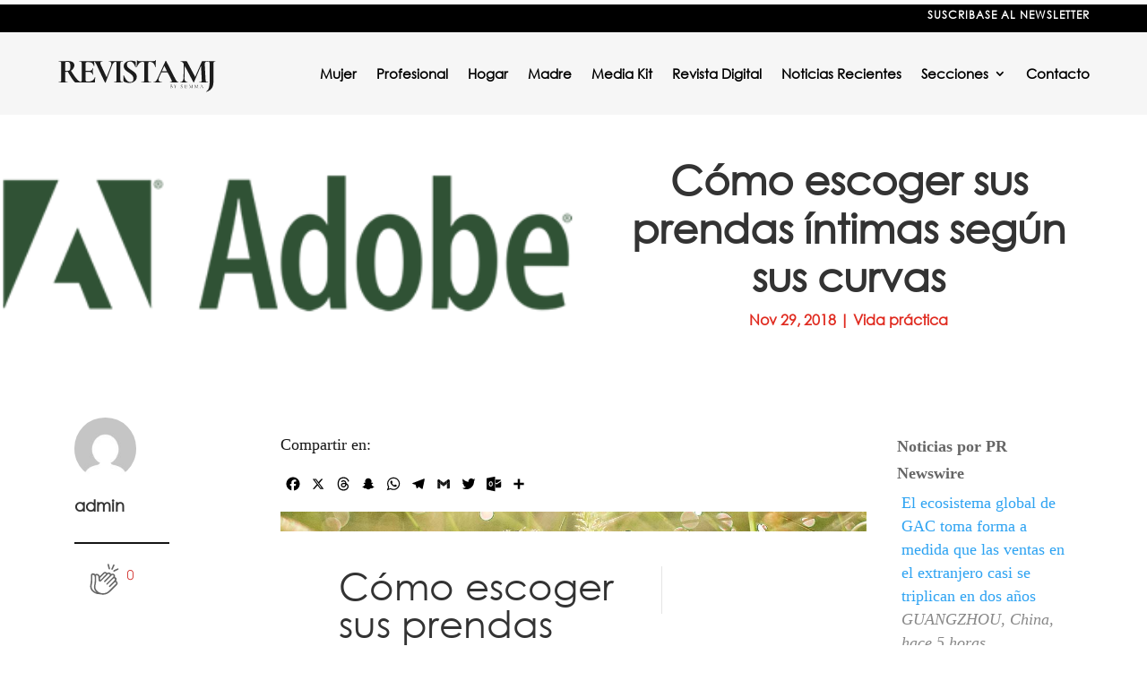

--- FILE ---
content_type: text/html; charset=utf-8
request_url: https://tools.prnewswire.com/es/live/17645/list/widget
body_size: 1406
content:


	<span class="w17645_widgetTitle"> Noticias por PR Newswire</span>
	<ul>
		<li class="w17645_release w17645_odd">
			<a class="w17645_title" href="https://revistasumma.com/prnewswire?rkey=20251231ES55331&amp;filter=17645">El ecosistema global de GAC toma forma a medida que las ventas en el extranjero casi se triplican en dos años
			</a>
			<br /><span class="w17645_datetime localized" location="GUANGZHOU, China" utcDate="2026-01-01 04:56:00">
			2026-01-01 04:56:00
			</span>
			<span class="spacer"></span>
		</li>
		<li class="w17645_release w17645_even">
			<a class="w17645_title" href="https://revistasumma.com/prnewswire?rkey=20251231ES55002&amp;filter=17645">Hecto Media lanza "K-snapp", plataforma de cultura coreana multilingüe potenciada por IA
			</a>
			<br /><span class="w17645_datetime localized" location="SEÚL, Corea del Sur" utcDate="2025-12-31 21:11:00">
			2025-12-31 21:11:00
			</span>
			<span class="spacer"></span>
		</li>
		<li class="w17645_release w17645_odd">
			<a class="w17645_title" href="https://revistasumma.com/prnewswire?rkey=20251231ES53886&amp;filter=17645">
				<img src="//tools.prnewswire.com/static/images/bplay.png" class="vicon" />COLE HAAN PRESENTA GRANDPRØ TENNIS 2.0: UNA NUEVA ERA DE INNOVACIÓN EN LIGEREZA
			</a>
			<br /><span class="w17645_datetime localized" location="NUEVA YORK" utcDate="2025-12-31 14:12:00">
			2025-12-31 14:12:00
			</span>
			<span class="spacer"></span>
		</li>
		<li class="w17645_release w17645_even">
			<a class="w17645_title" href="https://revistasumma.com/prnewswire?rkey=20251231ES54907&amp;filter=17645">KnowBe4 presenta un nuevo entrenamiento contra deepfakes para combatir la ingeniería social impulsada por IA
			</a>
			<br /><span class="w17645_datetime localized" location="CIUDAD DE MÉXICO" utcDate="2025-12-31 14:00:00">
			2025-12-31 14:00:00
			</span>
			<span class="spacer"></span>
		</li>
		<li class="w17645_release w17645_odd">
			<a class="w17645_title" href="https://revistasumma.com/prnewswire?rkey=20251231ES54745&amp;filter=17645">La Organización Mundial de Aduanas elogia la "plataforma de comercio electrónico" en un informe trilingüe
			</a>
			<br /><span class="w17645_datetime localized" location="DUBÁI, Emiratos Árabes Unidos" utcDate="2025-12-31 10:39:00">
			2025-12-31 10:39:00
			</span>
			<span class="spacer"></span>
		</li>
	</ul>
<div class="w17645_footer">
	<a href="https://revistasumma.com/prnewswire?start=1&filter=17645">Más noticias</a>
	
	
</div>


<style>
#w17645_widget {
	overflow: auto;
	overflow-x: hidden;
}

#w17645_widget .logo {
	display: block;
}


#w17645_widget div.w17645_footer, #w17645_widget div.w17645_footer *,
#w17645_widget ul, #w17645_widget ul>li, #w17645_widget ul * {
	list-style-type: none;
	padding: 0;
	margin: 0;
	width: auto;
	height: auto;
	background: none;
}

#w17645_widget .w17645_thumbnail>img.play_icon {
	position: absolute;
	top: 50%;
	left: 50%;
	width: 32px;
	margin: -16px 0 0 -16px;
	z-index: 10;
}

#w17645_widget .w17645_title, #w17645_widget .w17645_datetime, #w17645_widget .w17645_abstract, #w17645_widget .w17645_release>*:not(.w17645_thumbnail) {
	display: block;
	float: left;
}

#w17645_widget .w17645_release img.vicon {
	margin: 0 5px 0 0;
}

#w17645_widget .w17645_release .spacer {
	float: none;
	clear: both;
}

#w17645_widget .w17645_title, #w17645_widget .w17645_datetime {
	width: 100%;
}

#w17645_widget .w17645_footer {
	clear: both;
}

#w17645_widget .w17645_release {
	padding: 5px;
	border-bottom: 1px solid #DDDDDD;
}
	#w17645_widget .w17645_release { border-bottom-width: 1px; }
	#w17645_widget .w17645_title { font-style: normal; }
	#w17645_widget .w17645_footer a { font-style: normal; }
	#w17645_widget .w17645_datetime { font-style: italic; }
	#w17645_widget .w17645_footer a { font-weight: normal; }
	#w17645_widget .w17645_release { border-bottom-style: solid; }
	#w17645_widget .w17645_datetime { font-weight: normal; }
	#w17645_widget .w17645_widgetTitle { font-weight: bold; }
	#w17645_widget .w17645_datetime { color: #888888; }
	#w17645_widget .w17645_title { font-weight: normal; }
</style>

--- FILE ---
content_type: text/html; charset=utf-8
request_url: https://www.google.com/recaptcha/api2/aframe
body_size: 267
content:
<!DOCTYPE HTML><html><head><meta http-equiv="content-type" content="text/html; charset=UTF-8"></head><body><script nonce="7-7vaZ-c3nfRvpkwfFD_5g">/** Anti-fraud and anti-abuse applications only. See google.com/recaptcha */ try{var clients={'sodar':'https://pagead2.googlesyndication.com/pagead/sodar?'};window.addEventListener("message",function(a){try{if(a.source===window.parent){var b=JSON.parse(a.data);var c=clients[b['id']];if(c){var d=document.createElement('img');d.src=c+b['params']+'&rc='+(localStorage.getItem("rc::a")?sessionStorage.getItem("rc::b"):"");window.document.body.appendChild(d);sessionStorage.setItem("rc::e",parseInt(sessionStorage.getItem("rc::e")||0)+1);localStorage.setItem("rc::h",'1767263098127');}}}catch(b){}});window.parent.postMessage("_grecaptcha_ready", "*");}catch(b){}</script></body></html>

--- FILE ---
content_type: text/css
request_url: https://revistamj.com/wp-content/plugins/next-post/style/next-post-public-responsive.css?ver=6.8.3
body_size: -7
content:
@media only screen and (min-width:768px) and (max-width:959px)
{
	
}

@media only screen and (min-width:480px) and (max-width:767px) 
{
	
}

@media only screen and (max-width:479px) 
{
	
}

--- FILE ---
content_type: text/css
request_url: https://revistamj.com/wp-content/plugins/wp-applaud/assets/styles/wp-applaud.css?ver=6.8.3
body_size: 263
content:
.wp-applaud {
	background: url(../images/applaud.svg) no-repeat 50% 50%;
	border: 0 !important;
	display: inline-block;
	margin:0 0 20px 0 !important;
	padding-left: 58px !important;
	text-decoration: none;
	height: 37px;
	/*float: right;
	position: fixed;*/
}
.wp-applaud:hover,
.wp-applaud.active {
	background: url(../images/applaud_active.svg) no-repeat 50% 50%;
	border: 0 !important;
	margin: 0 0 20px 0 !important;
	padding-left: 58px !important;
	text-decoration: none;
	height: 37px;
}

/*.zilla-blog-widget .wp-applaud,
.tz_recentwork_widget .wp-applaud,
.tz_blog_widget .wp-applaud,
.home div#the_body #slider .excerpt .wp-applaud,
.archive div#the_body #slider .excerpt .wp-applaud { display: none; }*/

/*@media only screen and (min-width: 1201px){
	.wp-applaud {
		left: 61.5%;
		bottom: 55%;
	}
}
@media only screen and (max-width: 1200px) and (min-width: 861px){
	.wp-applaud {
		left: 55%;
		bottom: 55%;
	}
}

@media only screen and (max-width: 860px){
	.wp-applaud {
		bottom: 55px;
    	right: 2px;
	}
	.wp-applaud-count {
		position: fixed;
		bottom: 110px;
    	right: 25px;
	}
}*/


    


--- FILE ---
content_type: text/css
request_url: https://revistamj.com/wp-content/plugins/divi-pixel/styles/style.min.css?ver=1.0.0
body_size: 38310
content:
.tippy-box[data-theme=dipi-balloon-theme][data-theme=dipi-balloon-theme]{position:relative;background-color:transparent;border-radius:0;outline:0;color:initial;font-size:medium;line-height:normal;-webkit-transition-property:initial;-o-transition-property:initial;transition-property:all}.tippy-box[data-theme=dipi-balloon-theme] .et_pb_section.dipi_balloon-inner{padding:0!important;margin:0!important}.tippy-box[data-theme=dipi-balloon-theme] .tippy-content{position:relative;padding:0}.tippy-box[data-theme=dipi-balloon-theme] .tippy-content .et_pb_section.dipi_balloon-inner{background:transparent!important}.dipi-ballon-on-top{z-index:9999!important}.dipi-ballon-on-top-removing{z-index:9990!important}.dipi-ballon-on-top header .et_builder_inner_content{z-index:10000}.dipi_balloon-inner{display:-ms-flexbox;display:flex;-ms-flex-pack:center;justify-content:center}.dipi_balloon-inner>.dipi_balloon{-ms-flex-negative:0;flex-shrink:0}.dipi-balloon-wrap{background-color:#fff;display:-ms-flexbox;display:flex;-ms-flex-direction:column;flex-direction:column;-ms-flex-align:center;align-items:center;border-style:solid;padding:20px}.dipi-alignment-left{-ms-flex-align:start;align-items:flex-start;text-align:left}.dipi-alignment-center{-ms-flex-align:center;align-items:center;text-align:center}.dipi-alignment-right{-ms-flex-align:end;align-items:flex-end;text-align:right}.dipi-balloon-image-icon{line-height:0}.dipi-balloon-cta-wrap:not(:last-child),.dipi-balloon-description:not(:last-child),.dipi-balloon-icon:not(:last-child),.dipi-balloon-image-icon:not(:last-child){margin-bottom:15px}.dipi-balloon-title{margin-bottom:0}.dipi-balloon-title:last-child{padding-bottom:0}.dipi-balloon-image{border-style:solid}body.et-fb .tippy-arrow{left:50%!important;-webkit-transform:translate(0)!important;transform:translate(0)!important;position:absolute;width:16px}[data-tippy-root]{max-width:calc(100vw - 10px)}.tippy-box[data-theme=dipi-balloon-theme] .tippy-arrow{width:16px;height:16px}.tippy-box[data-theme=dipi-balloon-theme] .tippy-arrow:before{content:"";position:absolute;border-color:transparent;border-style:solid}.tippy-box[data-theme=dipi-balloon-theme][data-placement^=top]>.tippy-arrow{bottom:0}.tippy-box[data-theme=dipi-balloon-theme][data-placement^=top]>.tippy-arrow:before{bottom:-8px;left:0;border-width:8px 8px 0;border-top-color:initial;-webkit-transform-origin:center top;transform-origin:center top}.tippy-box[data-theme=dipi-balloon-theme][data-placement^=bottom]>.tippy-arrow{top:0}.tippy-box[data-theme=dipi-balloon-theme] .tippy-box-bottom{width:100%;height:0}.tippy-box[data-theme=dipi-balloon-theme] .tippy-box-bottom.tippy-arrow:before,.tippy-box[data-theme=dipi-balloon-theme][data-placement^=bottom]>.tippy-arrow:before{top:-8px;left:0;border-width:0 8px 8px;border-bottom-color:initial;-webkit-transform-origin:center bottom;transform-origin:center bottom}.tippy-box[data-theme=dipi-balloon-theme] .tippy-box-bottom.tippy-arrow:before{margin-left:-8px}.tippy-box[data-theme=dipi-balloon-theme][data-placement^=left]>.tippy-arrow{right:1px}.tippy-box[data-theme=dipi-balloon-theme][data-placement^=left]>.tippy-arrow:before{border-width:8px 0 8px 8px;border-left-color:initial;right:-8px;-webkit-transform-origin:center left;transform-origin:center left}.tippy-box[data-theme=dipi-balloon-theme][data-placement^=right]>.tippy-arrow{left:1px}.tippy-box[data-theme=dipi-balloon-theme][data-placement^=right]>.tippy-arrow:before{left:-8px;border-width:8px 8px 8px 0;border-right-color:initial;-webkit-transform-origin:center right;transform-origin:center right}.tippy-box[data-theme=dipi-balloon-theme][data-animation=fade][data-state=hidden]{opacity:0}.tippy-box[data-theme=dipi-balloon-theme][data-animation=scale][data-placement^=top]{-webkit-transform-origin:bottom;transform-origin:bottom}.tippy-box[data-theme=dipi-balloon-theme][data-animation=scale][data-placement^=bottom]{-webkit-transform-origin:top;transform-origin:top}.tippy-box[data-theme=dipi-balloon-theme][data-animation=scale][data-placement^=left]{-webkit-transform-origin:right;transform-origin:right}.tippy-box[data-theme=dipi-balloon-theme][data-animation=scale][data-placement^=right]{-webkit-transform-origin:left;transform-origin:left}.tippy-box[data-theme=dipi-balloon-theme][data-animation=scale][data-state=hidden]{-webkit-transform:scale(.5);transform:scale(.5);opacity:0}.dipi_balloon.et_pb_module{margin:0 auto!important;height:auto}.dipi_balloon .et-waypoint:not(.et_pb_counters){opacity:1!important}.dipi_balloon .et_pb_section{width:100%}.dipi-balloon-alert{background-color:#fff9f9;padding:20px;text-align:center;font-size:14px;font-weight:700;color:#888;border:1px solid #ffe6e6;margin-bottom:15px}#top-menu>li:last-of-type{padding-right:0}.tippy-box[data-theme=dipi-balloon-theme] .tippy-arrow{z-index:99}.tippy-box[data-theme=dipi-balloon-theme][data-animation=dipi-fadeInDown][data-state=hidden],.tippy-box[data-theme=dipi-balloon-theme][data-animation=dipi-fadeInLeft][data-state=hidden],.tippy-box[data-theme=dipi-balloon-theme][data-animation=dipi-fadeInRight][data-state=hidden],.tippy-box[data-theme=dipi-balloon-theme][data-animation=dipi-fadeInUp][data-state=hidden],.tippy-box[data-theme=dipi-balloon-theme][data-animation=dipi-scale][data-state=hidden]{opacity:0}.tippy-box[data-theme=dipi-balloon-theme][data-animation=dipi-fadeInUp][data-state=hidden]{-webkit-transform:translateY(10px);transform:translateY(10px)}.tippy-box[data-theme=dipi-balloon-theme][data-animation=dipi-fadeInDown][data-state=hidden]{-webkit-transform:translateY(-10px);transform:translateY(-10px)}.tippy-box[data-theme=dipi-balloon-theme][data-animation=dipi-fadeInRight][data-state=hidden]{-webkit-transform:translateX(-10px);transform:translateX(-10px)}.tippy-box[data-theme=dipi-balloon-theme][data-animation=dipi-fadeInLeft][data-state=hidden]{-webkit-transform:translateX(10px);transform:translateX(10px)}.tippy-box[data-theme=dipi-balloon-theme][data-animation=dipi-scale][data-state=hidden]{-webkit-transform:scale(.95);transform:scale(.95)}.dipi_balloon .dipi_counter_number_wrapper,.tippy-box[data-theme=dipi-balloon-theme] .dipi-balloon-wrap .dipi_counter_number_wrapper{display:block!important;opacity:1!important}.et_pb_section .et_pb_row .et_pb_column .et_pb_module.dipi-balloon-last-element{margin-bottom:0}.dipi_balloon .et_animated{opacity:1}.et-fb-all-modules .dipi_before_after_slider:before{content:"d"!important}.et-fb-all-modules .dipi_before_after_slider{background-color:#3949ab!important;color:#fff!important;overflow:visible!important;padding-left:0;padding-right:0;text-align:center}.et-fb-all-modules .dipi_before_after_slider span{font-size:10px!important}.dipi_before_after_slider_horizontal .dipi_before_after_slider_handle:after,.dipi_before_after_slider_horizontal .dipi_before_after_slider_handle:before,.dipi_before_after_slider_vertical .dipi_before_after_slider_handle:after,.dipi_before_after_slider_vertical .dipi_before_after_slider_handle:before{content:" ";display:block;background:#fff;position:absolute;z-index:30;border-style:solid;border-width:0}.dipi_before_after_slider_horizontal .dipi_before_after_slider_handle:after,.dipi_before_after_slider_horizontal .dipi_before_after_slider_handle:before{width:4px;height:9999px;left:50%;margin-left:-2px}.dipi_before_after_slider_vertical .dipi_before_after_slider_handle:after,.dipi_before_after_slider_vertical .dipi_before_after_slider_handle:before{width:9999px;height:4px;top:50%;margin-top:-2px}.dipi_before_after_slider_after_label_span,.dipi_before_after_slider_before_label_span,.dipi_before_after_slider_overlay{position:absolute;top:0;width:100%;height:100%;-webkit-transition-duration:.5s;-o-transition-duration:.5s;transition-duration:.5s}.dipi_before_after_slider_after_label_span,.dipi_before_after_slider_before_label_span{-webkit-transition-property:opacity;-o-transition-property:opacity;transition-property:opacity;font-size:13px;position:absolute;background:hsla(0,0%,100%,.2);line-height:38px;padding:0 20px;border-radius:2px;cursor:pointer;width:auto;height:auto}.dipi_before_after_slider_horizontal .dipi_before_after_slider_after_label_span,.dipi_before_after_slider_horizontal .dipi_before_after_slider_before_label_span{top:50%;-webkit-transform:translateY(-50%);transform:translateY(-50%)}.dipi_before_after_slider_vertical .dipi_before_after_slider_after_label_span,.dipi_before_after_slider_vertical .dipi_before_after_slider_before_label_span{left:50%;text-align:center;-webkit-transform:translateX(-50%);transform:translateX(-50%)}.dipi_before_after_slider_down_arrow,.dipi_before_after_slider_left_arrow,.dipi_before_after_slider_right_arrow,.dipi_before_after_slider_up_arrow{width:0;height:0;border:6px inset transparent;position:absolute}.dipi_before_after_slider_left_arrow,.dipi_before_after_slider_right_arrow{top:50%;-webkit-transition:all .1s ease-out 0s;-o-transition:all .1s ease-out 0s;transition:all .1s ease-out 0s}.dipi_before_after_slider_down_arrow,.dipi_before_after_slider_up_arrow{left:50%;-webkit-transition:all .1s ease-out 0s;-o-transition:all .1s ease-out 0s;transition:all .1s ease-out 0s}.dipi_before_after_slider_container{-webkit-box-sizing:content-box;box-sizing:content-box;z-index:0;overflow:hidden;position:relative;-webkit-user-select:none;-moz-user-select:none}.dipi_before_after_slider_container img{max-width:100%;width:100%;position:absolute;top:0;display:block}.dipi_before_after_slider_container.active .dipi_before_after_slider_overlay,.dipi_before_after_slider_container.active:hover .dipi_before_after_slider_overlay{background:transparent}.dipi_before_after_slider_container.active .dipi_before_after_slider_overlay .dipi_before_after_slider_after_label_span,.dipi_before_after_slider_container.active .dipi_before_after_slider_overlay .dipi_before_after_slider_before_label_span,.dipi_before_after_slider_container.active:hover.dipi_before_after_slider_overlay .dipi_before_after_slider_after_label_span,.dipi_before_after_slider_container.active:hover.dipi_before_after_slider_overlay .dipi_before_after_slider_before_label_span{opacity:0}.dipi_before_after_slider_container *{-webkit-box-sizing:content-box;box-sizing:content-box}.dipi_before_after_slider_after_label_span,.dipi_before_after_slider_before_label_span{opacity:0}.dipi_before_after_slider_horizontal .dipi_before_after_slider_before_label_span{left:10px}.dipi_before_after_slider_horizontal .dipi_before_after_slider_after_label_span{right:10px}.dipi_before_after_slider_vertical .dipi_before_after_slider_before_label_span{top:10px}.dipi_before_after_slider_vertical .dipi_before_after_slider_after_label_span{bottom:10px;top:auto}.dipi_before_after_slider_overlay{-webkit-transition-property:background;-o-transition-property:background;transition-property:background;background:transparent;z-index:25}.dipi_before_after_slider_overlay:hover .dipi_before_after_slider_after_label_span,.dipi_before_after_slider_overlay:hover .dipi_before_after_slider_before_label_span{opacity:1}.dipi_before_after_slider_before{z-index:20}.dipi_before_after_slider_after{z-index:10}.dipi_before_after_slider_handle{height:38px;width:38px;position:absolute;left:50%;top:50%;-webkit-transform:translate(-50%,-50%);transform:translate(-50%,-50%);border:4px solid #fff;border-radius:1000px;z-index:40;cursor:pointer}.dipi_before_after_slider_container.no_circle_handle .dipi_before_after_slider_handle{background:transparent!important;-webkit-box-shadow:unset!important;box-shadow:unset!important;border:none!important}.dipi_before_after_slider_container.no_circle_handle .dipi_before_after_slider_handle:after,.dipi_before_after_slider_container.no_circle_handle .dipi_before_after_slider_handle:before{-webkit-transform:translate(0)!important;transform:translate(0)!important;margin:0!important;-webkit-box-shadow:unset!important;box-shadow:unset!important}.dipi_before_after_slider_horizontal .dipi_before_after_slider_handle:before{bottom:50%;-webkit-transform:translateY(-19px);transform:translateY(-19px);margin-bottom:4px}.dipi_before_after_slider_horizontal .dipi_before_after_slider_handle:after{top:50%;-webkit-transform:translateY(19px);transform:translateY(19px);margin-top:4px}.dipi_before_after_slider_vertical .dipi_before_after_slider_handle:before{left:50%;margin-left:22px}.dipi_before_after_slider_vertical .dipi_before_after_slider_handle:after{right:50%;margin-right:22px}.dipi_before_after_slider_left_arrow{border-right:6px solid #fff;left:calc(50% - 6px);-webkit-transform:translate(-100%,-50%);transform:translate(-100%,-50%)}.dipi_before_after_slider_right_arrow{border-left:6px solid #fff;right:calc(50% - 6px);-webkit-transform:translate(100%,-50%);transform:translate(100%,-50%)}.dipi_before_after_slider_up_arrow{border-bottom:6px solid #fff;top:calc(50% - 6px);-webkit-transform:translate(-50%,-100%);transform:translate(-50%,-100%)}.dipi_before_after_slider_down_arrow{border-top:6px solid #fff;bottom:calc(50% - 6px);-webkit-transform:translate(-50%,100%);transform:translate(-50%,100%)}.dipi_before_after_slider_container.arrow-handle_icon .dipi_before_after_slider_down_arrow,.dipi_before_after_slider_container.arrow-handle_icon .dipi_before_after_slider_left_arrow,.dipi_before_after_slider_container.arrow-handle_icon .dipi_before_after_slider_right_arrow,.dipi_before_after_slider_container.arrow-handle_icon .dipi_before_after_slider_up_arrow{width:6px;height:6px;border:3px solid #fff}.dipi_before_after_slider_container.arrow-handle_icon .dipi_before_after_slider_left_arrow{-webkit-transform:translate(-50%,-50%) rotate(45deg);transform:translate(-50%,-50%) rotate(45deg);left:calc(100% - 6px);border-top:none;border-right:none}.dipi_before_after_slider_container.arrow-handle_icon .dipi_before_after_slider_right_arrow{-webkit-transform:translate(50%,-50%) rotate(45deg);transform:translate(50%,-50%) rotate(45deg);border-left:none;right:calc(100% - 6px);border-bottom:none}.dipi_before_after_slider_container.arrow-handle_icon .dipi_before_after_slider_up_arrow{-webkit-transform:translate(-50%,-50%) rotate(225deg);transform:translate(-50%,-50%) rotate(225deg);top:calc(100% - 6px);border-left:none;border-top:none}.dipi_before_after_slider_container.arrow-handle_icon .dipi_before_after_slider_down_arrow{-webkit-transform:translate(-50%,50%) rotate(225deg);transform:translate(-50%,50%) rotate(225deg);bottom:calc(100% - 6px);border-right:none;border-bottom:none}.dipi_before_after_slider_container:not(.active) .dipi_before_after_slider_after_label_span,.dipi_before_after_slider_container:not(.active) .dipi_before_after_slider_before_label_span,.dipi_before_after_slider_container:not(.active) .dipi_before_after_slider_handle,.dipi_before_after_slider_container:not(.active) .dipi_before_after_slider_label,.dipi_before_after_slider_container:not(.active) img{-webkit-transition:all .7s;-o-transition:all .7s;transition:all .7s}.dipi_blog_slider .preloading{display:none}.dipi_blog_slider .dipi-blog-post{border-style:solid;display:-ms-flexbox;display:flex;-ms-flex-direction:column;flex-direction:column;position:relative}.dipi_blog_slider .dipi-entry-featured-image-url{position:relative;width:100%;overflow:hidden;line-height:0!important}.dipi_blog_slider .dipi-entry-featured-image-url>img.wp-post-image{position:relative;border-style:solid;cursor:pointer;-webkit-transition-timing-function:cubic-bezier(.2,0,.3,1);-o-transition-timing-function:cubic-bezier(.2,0,.3,1);transition-timing-function:cubic-bezier(.2,0,.3,1);-webkit-transition-duration:1s;-o-transition-duration:1s;transition-duration:1s}.dipi_blog_slider .dipi-entry-featured-image-url>img.wp-post-image:not(.lazyload){width:100%;height:100%;-o-object-fit:cover;object-fit:cover}.dipi-blog-post .dipi-blog-post-overlay{display:-ms-flexbox;display:flex;-webkit-box-sizing:border-box;box-sizing:border-box;position:absolute;z-index:1;top:0;left:0;padding:20px;width:100%;height:100%;border-style:solid;line-height:0!important}.dipi-blog-post .dipi-blog-post-overlay,.dipi-blog-post:hover .dipi-blog-post-overlay{-webkit-transition:all .6s ease-in-out;-o-transition:all .6s ease-in-out;transition:all .6s ease-in-out}.dipi_blog_slider .dipi-blog-post-overlay .dipi-author{-ms-flex-item-align:end;align-self:flex-end;display:-ms-flexbox;display:flex;width:100%;-ms-flex-pack:start;justify-content:flex-start}.dipi_blog_slider .dipi-author .author{display:-ms-flexbox;display:flex;-ms-flex-align:center;align-items:center}.dipi_blog_slider .dipi-author .author,.dipi_blog_slider .dipi-author .author a{color:#f1f1f1}.dipi_blog_slider .dipi-author .author>img{height:24px;width:24px;border-radius:100px;margin:0 5px}.dipi_blog_slider .dipi-date{width:70px;height:70px;display:-ms-flexbox;display:flex;-ms-flex-align:center;align-items:center;-ms-flex-pack:center;justify-content:center;-ms-flex-direction:column;flex-direction:column;font-size:12px;line-height:1.4!important;right:0;top:0;position:absolute;z-index:9;background:#fff;color:#000}.dipi_blog_slider .dipi-blog-post-meta{display:-ms-flexbox;display:flex;-ms-flex-pack:justify;justify-content:space-between;width:100%}.dipi_blog_slider .dipi-blog-post-meta .dipi-author{margin-top:10px;margin-left:20px}.dipi_blog_slider .dipi-blog-post-meta .dipi-date{position:relative;display:-ms-flexbox;display:flex;background:#000;color:#fff;padding:2px}.dipi_blog_slider .dipi-date .dipi-month{font-size:11px;line-height:.9}.dipi_blog_slider .dipi-date .dipi-day{font-size:24px;line-height:1}.dipi_blog_slider .dipi-date .dipi-year{font-size:11px;line-height:.9}.dipi_blog_slider .dipi-post-content{padding:20px;position:relative}.dipi_blog_slider .dipi-post-content .dipi-categories{display:block;padding:0;margin:0;margin-bottom:15px}.dipi_blog_slider .dipi-post-content .dipi-categories a{padding-right:0!important}.dipi_blog_slider .dipi-post-content .dipi-categories a:after{content:none}.dipi_blog_slider .dipi-post-content .dipi-post-text{line-height:1.4}.dipi_blog_slider .dipi-bottom-content{position:relative;-ms-flex-positive:1;flex-grow:1;padding:0 20px;display:-ms-flexbox;display:flex;-ms-flex-pack:justify;justify-content:space-between}.dipi_blog_slider .dipi-bottom-content a{margin-top:auto}.dipi_blog_slider .dipi-bottom-content .dipi-comments{display:-ms-flexbox;display:flex;-ms-flex-align:center;align-items:center;margin-top:auto;-ms-flex-pack:end;justify-content:flex-end}.dipi_blog_slider .dipi-bottom-content .dipi-comments span{line-height:1}.dipi_blog_slider .dipi-bottom-content .dipi-comments .comment-icon{margin-right:5px;width:16px}.dipi-blog-post:hover .dipi-entry-featured-image-url.dipi-zoomin img.wp-post-image,.dipi-entry-featured-image-url.dipi-zoomout img.wp-post-image{-webkit-transform:scale(1.1);transform:scale(1.1)}.dipi-blog-post:hover .dipi-entry-featured-image-url.dipi-zoomout img.wp-post-image{-webkit-transform:scale(1);transform:scale(1)}.dipi-entry-featured-image-url.dipi-rotate img.wp-post-image{height:100%;width:100%}.dipi-blog-post:hover .dipi-entry-featured-image-url.dipi-rotate img.wp-post-image{-webkit-transform:scale(1.1) rotate(2deg);transform:scale(1.1) rotate(2deg)}.dipi-entry-featured-image-url.dipi-move-up img.wp-post-image{-webkit-transform:scale(1.15);transform:scale(1.15)}.dipi-blog-post:hover .dipi-entry-featured-image-url.dipi-move-up img.wp-post-image{-webkit-transform:scale(1.15) translateY(-10px);transform:scale(1.15) translateY(-10px)}.dipi-entry-featured-image-url.dipi-move-down img.wp-post-image{-webkit-transform:scale(1.15);transform:scale(1.15)}.dipi-blog-post:hover .dipi-entry-featured-image-url.dipi-move-down img.wp-post-image{-webkit-transform:scale(1.15) translateY(10px);transform:scale(1.15) translateY(10px)}.dipi-entry-featured-image-url.dipi-move-right img.wp-post-image{-webkit-transform:scale(1.1);transform:scale(1.1)}.dipi-blog-post:hover .dipi-entry-featured-image-url.dipi-move-right img.wp-post-image{-webkit-transform:scale(1.1) translateX(10px);transform:scale(1.1) translateX(10px)}.dipi-entry-featured-image-url.dipi-move-left img.wp-post-image{-webkit-transform:scale(1.1);transform:scale(1.1)}.dipi-blog-post:hover .dipi-entry-featured-image-url.dipi-move-left img.wp-post-image{-webkit-transform:scale(1.1) translateX(-10px);transform:scale(1.1) translateX(-10px)}.dipi-blog-post-overlay-link{display:block;width:100%;height:100%;position:absolute;z-index:3}.dipi_blog_slider .swiper-container .dipi-blog-slider-wrapper{position:relative;width:100%;height:100%;z-index:1;display:-ms-flexbox;display:flex;-webkit-transition-property:-webkit-transform;transition-property:-webkit-transform;-o-transition-property:transform;transition-property:transform;transition-property:transform,-webkit-transform;-webkit-box-sizing:content-box;box-sizing:content-box;-ms-flex-wrap:nowrap;flex-wrap:nowrap;overflow:visible;-webkit-transform-style:preserve-3d;transform-style:preserve-3d}.dipi_blog_slider .swiper-pagination{text-align:center;width:100%}.dipi_blog_slider .swiper-pagination .swiper-pagination-bullets{bottom:10px;left:0;width:100%}.dipi_blog_slider .swiper-pagination .swiper-pagination-bullet{margin:0 4px;width:8px;height:8px}.dipi_blog_slider .swiper-pagination-bullets.swiper-pagination-bullets-dynamic{left:50%;-webkit-transform:translateX(-50%);transform:translateX(-50%);white-space:nowrap}.dipi_blog_slider .swiper-pagination .swiper-pagination-bullet:last-child{margin-right:0}.dipi_blog_slider .swiper-button-next,.dipi_blog_slider .swiper-button-prev{background-image:none!important;display:-ms-flexbox;display:flex;-ms-flex-align:center;align-items:center;-ms-flex-pack:center;justify-content:center;width:50px;height:50px;font-size:50px;margin-top:0;-webkit-transform:translateY(-50%);transform:translateY(-50%);-webkit-transition:all .3s ease-in-out;-o-transition:all .3s ease-in-out;transition:all .3s ease-in-out}.dipi_blog_slider .swiper-button-next:after,.dipi_blog_slider .swiper-button-prev:after{content:attr(data-icon);display:block;font-family:ETmodules;-webkit-box-sizing:border-box;box-sizing:border-box;-webkit-transition:all .3s ease-in-out;-o-transition:all .3s ease-in-out;transition:all .3s ease-in-out}.dipi_blog_slider .swiper-button-prev{left:-66px}.dipi_blog_slider .swiper-button-next{right:-66px}.swiper-button-next.swiper-button-disabled,.swiper-button-prev.swiper-button-disabled{cursor:pointer;pointer-events:all}.dipi_blog_slider .swiper-container{width:100%;height:auto;display:-ms-flexbox;display:flex;-ms-flex-align:start;align-items:start}.dipi_blog_slider.et_pb_module .swiper-arrow-button.show_on_hover{opacity:0}.dipi_blog_slider .swiper-button-prev.swiper-arrow-button.show_on_hover{left:0!important}.dipi_blog_slider .swiper-button-next.swiper-arrow-button.show_on_hover{right:0!important}.dipi_blog_slider.et_pb_module .swiper-arrow-button.show_on_hover:hover,.dipi_blog_slider.et_pb_module:hover .swiper-arrow-button.show_on_hover{opacity:1}.dipi_blog_slider .swiper-button-next.swiper-arrow-button.show_on_hover:before,.dipi_blog_slider .swiper-button-prev.swiper-arrow-button.show_on_hover:before{width:100%;height:100%;opacity:1;content:" ";position:absolute}.dipi_blog_slider .swiper-button-prev.swiper-arrow-button.show_on_hover:before{left:50%}.dipi_blog_slider .swiper-button-next.swiper-arrow-button.show_on_hover:before{right:50%}@media only screen and (min-width:981px){.dipi_blog_slider .hide_on_desktop{display:none!important}.dipi_blog_slider .show_on_desktop_flex{display:-ms-flexbox!important;display:flex!important}.dipi_blog_slider .show_on_desktop_block{display:block!important}}@media only screen and (max-width:980px) and (min-width:768px){.dipi_blog_slider .hide_on_tablet{display:none!important}.dipi_blog_slider .show_on_tablet_flex{display:-ms-flexbox!important;display:flex!important}.dipi_blog_slider .show_on_tablet_block{display:block!important}}@media only screen and (max-width:767px){.dipi_blog_slider .hide_on_phone{display:none!important}.dipi_blog_slider .show_on_phone_flex{display:-ms-flexbox!important;display:flex!important}.dipi_blog_slider .show_on_phone_block{display:block!important}}.dipi-breadcrumbs ul{list-style:none!important;list-style-type:none!important;display:-ms-flexbox;display:flex;-ms-flex-align:center;align-items:center;-ms-flex-wrap:wrap;flex-wrap:wrap;padding:0!important;margin:0;-webkit-transition:all .3s ease-in-out;-o-transition:all .3s ease-in-out;transition:all .3s ease-in-out}.dipi-breadcrumbs.dipi-bc-left ul{-ms-flex-pack:start;justify-content:flex-start}.dipi-breadcrumbs.dipi-bc-center ul{-ms-flex-pack:center;justify-content:center}.dipi-breadcrumbs.dipi-bc-right ul{-ms-flex-pack:end;justify-content:flex-end}.dipi-breadcrumbs .dipi-breadcrumb-item{margin-bottom:5px}.dipi-breadcrumbs .dipi-breadcrumb-item,.dipi-breadcrumbs .dipi-breadcrumb-item a{display:block;border-style:solid}.dipi-breadcrumb-item:hover a,.dipi-breadcrumb-item a,.dipi-breadcrumbs .dipi-breadcrumb-item,.dipi-breadcrumbs .dipi-breadcrumb-item a,.dipi-breadcrumbs ul li:hover{-webkit-transition:all .3s ease-in-out;-o-transition:all .3s ease-in-out;transition:all .3s ease-in-out}.dipi-breadcrumbs ul .dipi-breadcrumb-separator{display:-ms-flexbox;display:flex;-ms-flex-align:center;align-items:center;margin-left:3px;margin-right:3px;margin-bottom:5px}.dipi-breadcrumbs .dipi-separator-icon{font-size:14px}.dipi-breadcrumbs .dipi-separator-icon,.dipi-breadcrumbs .dipi-separator-icon:hover{-webkit-transition:all .3s ease-in-out;-o-transition:all .3s ease-in-out;transition:all .3s ease-in-out}.dipi-breadcrumb-home a span{display:-ms-flexbox;display:flex;-ms-flex-align:center;align-items:center}.dipi-breadcrumb-home .dipi-home-icon:before,.dipi-breadcrumb-home:hover .dipi-home-icon:before{-webkit-transition:all .3s ease-in-out;-o-transition:all .3s ease-in-out;transition:all .3s ease-in-out}.dipi-breadcrumb-home .dipi-home-icon{font-size:14px;margin-right:10px}.dipi-breadcrumbs .dipi-breadcrumb-home .dipi-home-icon:before{content:"\E074"}@media only screen and (max-width:481px){.dipi-breadcrumbs ul li{margin-bottom:8px}}.dipi-button-grid-container{display:-ms-flexbox;display:flex}.dipi_button_grid .dipi-button-grid-container,.dipi_button_grid>div{height:100%}.dipi_button_grid_child .dipi-button-wrap,.dipi_button_grid_child .dipi-button-wrap:hover{-webkit-transition:all .3s ease 0ms!important;-o-transition:all .3s ease 0ms!important;transition:all .3s ease 0ms!important}body #page-container .dipi_button_grid_child .dipi-button-wrap:after,body #page-container .dipi_button_grid_child .dipi-button-wrap:before{line-height:inherit;font-size:inherit!important}.et-db #et-boc .et-l .et_pb_column .et_pb_module.dipi_button_grid_child,div.dipi_button_grid.et_pb_module .dipi-button-grid-container div.dipi_button_grid_child.et_pb_module{margin:.5em}.dipi_button_grid_child>.et_pb_module_inner{display:-ms-flexbox;display:flex}.dipi-button-grid[data-icon]:not([data-icon=""]):after{content:attr(data-icon)}.dipi_carousel .et_pb_main_blurb_image .et-waypoint{opacity:1!important}.dipi_carousel_child.swiper-slide .dipi_carousel_child{width:100%}.dipi_carousel .swiper-container .dipi_carousel_child{font-size:14px;-ms-flex-pack:start;justify-content:flex-start;margin-bottom:0!important;-ms-flex-negative:0;flex-shrink:0;-ms-flex-direction:column;flex-direction:column;float:none!important;clear:none!important;height:auto;overflow:hidden;pointer-events:auto;-webkit-transform:translate(0);transform:translate(0)}.dipi_carousel .swiper-container .dipi-carousel-wrapper,.dipi_carousel .swiper-container .dipi_carousel_child{display:-ms-flexbox;display:flex;position:relative;-webkit-transition-property:-webkit-transform;transition-property:-webkit-transform;-o-transition-property:transform;transition-property:transform;transition-property:transform,-webkit-transform}.dipi_carousel .swiper-container .dipi-carousel-wrapper{width:100%;height:100%;z-index:1;-webkit-box-sizing:content-box;box-sizing:content-box;-ms-flex-wrap:nowrap;flex-wrap:nowrap;overflow:visible;-webkit-transform-style:preserve-3d;transform-style:preserve-3d;pointer-events:none}.dipi_carousel .swiper-pagination{text-align:center;width:100%}.dipi_carousel .swiper-pagination .swiper-pagination-bullets{bottom:10px;left:0;width:100%}.dipi_carousel .swiper-pagination .swiper-pagination-bullet{margin:0 4px;width:8px;height:8px}.dipi_carousel .swiper-pagination-bullets.swiper-pagination-bullets-dynamic{left:50%;-webkit-transform:translateX(-50%);transform:translateX(-50%);white-space:nowrap}.dipi_carousel .swiper-pagination .swiper-pagination-bullet:last-child{margin-right:0}.dipi_carousel .swiper-button-next,.dipi_carousel .swiper-button-prev{background-image:none!important;display:-ms-flexbox;display:flex;-ms-flex-align:center;align-items:center;-ms-flex-pack:center;justify-content:center;width:50px;height:50px;font-size:50px;margin-top:0;-webkit-transform:translateY(-50%);transform:translateY(-50%);-webkit-transition:all .3s ease-in-out;-o-transition:all .3s ease-in-out;transition:all .3s ease-in-out}.dipi_carousel .swiper-button-next:after,.dipi_carousel .swiper-button-prev:after{content:attr(data-icon);display:block;font-family:ETmodules;-webkit-box-sizing:border-box;box-sizing:border-box;-webkit-transition:all .2s ease-in-out;-o-transition:all .2s ease-in-out;transition:all .2s ease-in-out}.dipi_carousel .swiper-button-prev{left:-66px}.dipi_carousel .swiper-button-next{right:-66px}.dipi_carousel .swiper-button-next.swiper-button-disabled,.dipi_carousel .swiper-button-prev.swiper-button-disabled{cursor:pointer;pointer-events:all}.dipi_carousel .swiper-container{width:100%;height:auto;display:-ms-flexbox;display:flex;-ms-flex-align:start;align-items:start;overflow:hidden}@media only screen and (min-width:981px){.dipi_carousel .hide_on_desktop{display:none!important}.dipi_carousel .show_on_desktop_flex{display:-ms-flexbox!important;display:flex!important}.dipi_carousel .show_on_desktop_block{display:block!important}.dipi_carousel.et_pb_module .swiper-arrow-button.show_on_hover{opacity:0}.dipi_carousel .swiper-button-prev.swiper-arrow-button.show_on_hover{left:0!important}.dipi_carousel .swiper-button-next.swiper-arrow-button.show_on_hover{right:0!important}.dipi_carousel.et_pb_module .swiper-arrow-button.show_on_hover:hover,.dipi_carousel.et_pb_module:hover .swiper-arrow-button.show_on_hover{opacity:1}.dipi_carousel .swiper-button-next.swiper-arrow-button.show_on_hover:before,.dipi_carousel .swiper-button-prev.swiper-arrow-button.show_on_hover:before{width:100%;height:100%;opacity:1;content:" ";position:absolute}.dipi_carousel .swiper-button-prev.swiper-arrow-button.show_on_hover:before{left:50%}.dipi_carousel .swiper-button-next.swiper-arrow-button.show_on_hover:before{right:50%}}@media only screen and (max-width:980px) and (min-width:768px){.dipi_carousel .hide_on_tablet{display:none!important}.dipi_carousel .show_on_tablet_flex{display:-ms-flexbox!important;display:flex!important}.dipi_carousel .show_on_tablet_block{display:block!important}.dipi_carousel.et_pb_module .swiper-arrow-button.show_on_hover_t{opacity:0}.dipi_carousel .swiper-button-prev.swiper-arrow-button.show_on_hover_t{left:0!important}.dipi_carousel .swiper-button-next.swiper-arrow-button.show_on_hover_t{right:0!important}.dipi_carousel.et_pb_module .swiper-arrow-button.show_on_hover_t:hover,.dipi_carousel.et_pb_module:hover .swiper-arrow-button.show_on_hover_t{opacity:1}.dipi_carousel .swiper-button-next.swiper-arrow-button.show_on_hover_t:before,.dipi_carousel .swiper-button-prev.swiper-arrow-button.show_on_hover_t:before{width:100%;height:100%;opacity:1;content:" ";position:absolute}.dipi_carousel .swiper-button-prev.swiper-arrow-button.show_on_hover_t:before{left:50%}.dipi_carousel .swiper-button-next.swiper-arrow-button.show_on_hover_t:before{right:50%}}@media only screen and (max-width:767px){.dipi_carousel .hide_on_phone{display:none!important}.dipi_carousel .show_on_phone_flex{display:-ms-flexbox!important;display:flex!important}.dipi_carousel .show_on_phone_block{display:block!important}.dipi_carousel.et_pb_module .swiper-arrow-button.show_on_hover_p{opacity:0}.dipi_carousel .swiper-button-prev.swiper-arrow-button.show_on_hover_p{left:0!important}.dipi_carousel .swiper-button-next.swiper-arrow-button.show_on_hover_p{right:0!important}.dipi_carousel.et_pb_module .swiper-arrow-button.show_on_hover_p:hover,.dipi_carousel.et_pb_module:hover .swiper-arrow-button.show_on_hover_p{opacity:1}.dipi_carousel .swiper-button-next.swiper-arrow-button.show_on_hover_p:before,.dipi_carousel .swiper-button-prev.swiper-arrow-button.show_on_hover_p:before{width:100%;height:100%;opacity:1;content:" ";position:absolute}.dipi_carousel .swiper-button-prev.swiper-arrow-button.show_on_hover_p:before{left:50%}.dipi_carousel .swiper-button-next.swiper-arrow-button.show_on_hover_p:before{right:50%}}.dipi_carousel_child{display:-ms-flexbox;display:flex;-ms-flex-align:center;align-items:center}.dipi_carousel_child .et_pb_module_inner{width:100%}.dipi-image-wrap{display:-ms-flexbox;display:flex;position:relative;width:100%}.dipi-carousel-icon{-webkit-transition:.3s;-o-transition:.3s;transition:.3s}.dipi-carousel-icon-circle-border{border:3px solid}.dipi-carousel-icon-circle{padding:25px;border-radius:100%;font-size:48px}.dipi_carousel_child .dipi-carousel-image{display:block;overflow:hidden;border-style:solid}.dipi_carousel_child .dipi-carousel-image img{position:relative;border-style:solid;height:auto;display:block;width:100%}.dipi_carousel_child .dipi-carousel-item-content{display:-ms-flexbox;display:flex;-ms-flex-direction:column;flex-direction:column;width:100%;padding:20px;border-style:solid;position:relative}.dipi_carousel_child .dipi-carousel-item-title{margin-bottom:15px;padding:0}.dipi_carousel_child .dipi-carousel-item-desc{font-size:14px;line-height:15px;margin-bottom:15px}.dipi_carousel_child .dipi-carousel-button-wrapper{-ms-flex:1 1;flex:1 1}.dipi_carousel_child .dipi-carousel-button{font-size:20px;display:inline-block;border-style:solid}.dipi_carousel_child .dipi-carousel-button:hover:after,.dipi_carousel_child .dipi-carousel-button:hover:before{font-size:inherit!important;line-height:inherit}.dipi_carousel .dipi-carousel-child-wrapper>a,.et_pb_menu .et-menu-nav li .dipi_carousel .dipi-carousel-child-wrapper>a,.et_pb_menu .et-menu-nav li ul.sub-menu .dipi_carousel .dipi-carousel-child-wrapper>a{height:auto}.dipi-carousel-child-wrapper .dipi-carousel-image img{-webkit-transition-timing-function:cubic-bezier(.2,0,.3,1);-o-transition-timing-function:cubic-bezier(.2,0,.3,1);transition-timing-function:cubic-bezier(.2,0,.3,1);-webkit-transition-duration:1s;-o-transition-duration:1s;transition-duration:1s}.dipi-carousel-child-wrapper:hover .dipi-carousel-image.dipi-zoomin img,.dipi-carousel-image.dipi-zoomout img{-webkit-transform:scale(1.1);transform:scale(1.1)}.dipi-carousel-child-wrapper:hover .dipi-carousel-image.dipi-zoomout img{-webkit-transform:scale(1);transform:scale(1)}.dipi-carousel-image.dipi-rotate img{height:100%;width:100%}.dipi-carousel-child-wrapper:hover .dipi-carousel-image.dipi-rotate img{-webkit-transform:scale(1.1) rotate(2deg);transform:scale(1.1) rotate(2deg)}.dipi-carousel-image.dipi-move-up img{-webkit-transform:scale(1.15);transform:scale(1.15)}.dipi-carousel-child-wrapper:hover .dipi-carousel-image.dipi-move-up img{-webkit-transform:scale(1.15) translateY(-10px);transform:scale(1.15) translateY(-10px)}.dipi-carousel-image.dipi-move-down img{-webkit-transform:scale(1.15);transform:scale(1.15)}.dipi-carousel-child-wrapper:hover .dipi-carousel-image.dipi-move-down img{-webkit-transform:scale(1.15) translateY(10px);transform:scale(1.15) translateY(10px)}.dipi-carousel-image.dipi-move-right img{-webkit-transform:scale(1.1);transform:scale(1.1)}.dipi-carousel-child-wrapper:hover .dipi-carousel-image.dipi-move-right img{-webkit-transform:scale(1.1) translateX(10px);transform:scale(1.1) translateX(10px)}.dipi-carousel-image.dipi-move-left img{-webkit-transform:scale(1.1);transform:scale(1.1)}.dipi-carousel-child-wrapper:hover .dipi-carousel-image.dipi-move-left img{-webkit-transform:scale(1.1) translateX(-10px);transform:scale(1.1) translateX(-10px)}.dipi-carousel-image{position:relative}.dipi_carousel_child .dipi-carousel-image img.dipi-c-hover-img{position:absolute;top:0}.dipi-carousel-image.dipi-c-has-hover .dipi-c-img{-webkit-transition:all .5;-o-transition:all .5;transition:all .5;z-index:1}.dipi-carousel-image.dipi-c-has-hover:hover .dipi-c-img{opacity:0}.dipi_carousel_child .dipi-carousel-item-desc p:empty{padding:0}.dipi-content-toggle__button-container{display:-ms-flexbox;display:flex;-ms-flex-align:center;align-items:center;-ms-flex-pack:center;justify-content:center;margin-bottom:30px}.dipi-content-toggle__button{position:relative;display:inline-block;width:4.4em;height:2.2em;vertical-align:middle}input.dipi-content-toggle__switch{position:relative;width:100%;height:100%;padding:0;margin:0;opacity:0;cursor:pointer;z-index:3}.dipi-content-toggle__slider{background-color:#d3d3d3;cursor:pointer;top:0;left:0;right:0;bottom:0;border-radius:100em}.dipi-content-toggle__slider,.dipi-content-toggle__slider:before{position:absolute;-webkit-transition:.4s;-o-transition:.4s;transition:.4s}.dipi-content-toggle__slider:before{content:"";height:1.8em;width:1.8em;left:.2em;bottom:.2em;background-color:#fff;border-radius:50%}input.dipi-content-toggle__switch:checked+.dipi-content-toggle__slider{background:#ff4200}input.dipi-content-toggle__switch:checked+.dipi-content-toggle__slider:before{-webkit-transform:translateX(2.2em);transform:translateX(2.2em)}.dipi-content-toggle__first-text{margin-right:12px;cursor:pointer}.dipi-content-toggle__text h5{padding-bottom:0}.dipi-content-toggle_second-text{margin-left:12px;cursor:pointer}.dipi-content-toggle__second-layout{display:none}.dipi_countdown .flip_clock .face{display:inline-block;margin:5px}.dipi_countdown .flip_clock .time{border-radius:5px;-webkit-box-shadow:0 0 10px 0 rgba(0,0,0,.5);box-shadow:0 0 10px 0 rgba(0,0,0,.5);display:inline-block;position:relative;height:95px;width:65px;-webkit-perspective:479px;-ms-perspective:479px;-o-perspective:479px;perspective:479px;-webkit-backface-visibility:hidden;backface-visibility:hidden}.dipi_countdown .flip_clock .count,.dipi_countdown .flip_clock .time{text-align:center;-webkit-transform:translateZ(0);transform:translateZ(0)}.dipi_countdown .flip_clock .count{color:#f8f8f8;display:block;font-family:Oswald,sans-serif;font-weight:400;line-height:2.25em;font-size:3em;overflow:hidden;position:absolute;top:0;width:100%;-webkit-transform-style:flat;transform-style:flat}.dipi_countdown .flip_clock{text-align:center}.dipi_countdown .flip_clock .count.top{border-top:1px solid hsla(0,0%,100%,.2);border-bottom:1px solid hsla(0,0%,100%,.1);border-radius:5px 5px 0 0;height:50%;-webkit-transform-origin:50% 100%;transform-origin:50% 100%}.dipi_countdown .flip_clock .count.bottom{background-image:-webkit-linear-gradient(hsla(0,0%,100%,.1),transparent);background-image:-o-linear-gradient(hsla(0,0%,100%,.1),transparent);background-image:-webkit-gradient(linear,left top,left bottom,from(hsla(0,0%,100%,.1)),to(transparent));background-image:linear-gradient(hsla(0,0%,100%,.1),transparent);border-top:1px solid #000;border-bottom:1px solid #000;border-radius:0 0 5px 5px;line-height:0!important;height:50%;top:50%;-webkit-transform-origin:50% 0;transform-origin:50% 0}.dipi_countdown .block_clock .face_wrapper{display:-ms-flexbox;display:flex;-ms-flex-direction:row;flex-direction:row;-ms-flex-pack:justify;justify-content:space-between;-ms-flex-wrap:wrap;flex-wrap:wrap}.dipi_countdown .block_clock .face{text-align:center;padding:20px;margin:5px}.dipi_countdown .block_clock .label{color:#fff;font-size:normal;margin-top:5px;margin-bottom:5px;word-break:break-all}.dipi_countdown .block_clock .time{color:#fff;font-size:4em;line-height:1;margin-top:5px;margin-bottom:5px}.dipi_countdown .flip_clock .label{font-size:normal;margin-top:5px;margin-bottom:5px;display:block}.dipi_countdown .flip_clock .count.curr.top{-webkit-transform:rotateX(0deg);transform:rotateX(0deg);z-index:3}.dipi_countdown .flip_clock .count.next.bottom{-webkit-transform:rotateX(90deg);transform:rotateX(90deg);z-index:2}.dipi_countdown .flip_clock .flip .count.curr.top{-webkit-transition:all .25s ease-in-out;-o-transition:all .25s ease-in-out;transition:all .25s ease-in-out;-webkit-transform:rotateX(-90deg);transform:rotateX(-90deg)}.dipi_countdown .flip_clock .flip .count.next.bottom{-webkit-transition:all .25s ease-in-out .25s;-o-transition:all .25s ease-in-out .25s;transition:all .25s ease-in-out .25s;-webkit-transform:rotateX(0deg);transform:rotateX(0deg)}.dipi_countdown .flip_clock .face_wrapper{display:-ms-flexbox;display:flex;-ms-flex-wrap:wrap;flex-wrap:wrap;-ms-flex-pack:center;justify-content:center}.dipi_countdown .forwarding_wrapper{display:none}.dipi_countdown .disabled .forwarding_wrapper{display:block}@media (max-width:767px){.dipi_countdown .flip_clock{width:100%}.dipi_countdown .flip_clock .face{margin:1px}.dipi_countdown .flip_clock .time{height:70px;width:48px}.dipi_countdown .flip_clock .count{font-size:1.5em;line-height:68px}.dipi_countdown .flip_clock .label{font-size:.8em;top:72px}.dipi_countdown .block_clock .face{padding:2px;margin:1px}.dipi_countdown .block_clock .time{font-size:2.5em}}.et_fb_preview_active--responsive_preview--phone_preview .dipi_countdown .flip_clock{width:100%}.et_fb_preview_active--responsive_preview--phone_preview .dipi_countdown .flip_clock .face{margin:1px}.et_fb_preview_active--responsive_preview--phone_preview .dipi_countdown .flip_clock .time{height:70px;width:48px}.et_fb_preview_active--responsive_preview--phone_preview .dipi_countdown .flip_clock .count{font-size:1.5em;line-height:68px}.et_fb_preview_active--responsive_preview--phone_preview .dipi_countdown .flip_clock .label{font-size:.8em;top:72px}.et_fb_preview_active--responsive_preview--phone_preview .dipi_countdown .block_clock .face{padding:2px;margin:1px}.et_fb_preview_active--responsive_preview--phone_preview .dipi_countdown .block_clock .time{font-size:2.5em}.dipi_counter{position:relative;display:-webkit-inline-box;display:-ms-flexbox;display:flex;-ms-flex-direction:column;flex-direction:column;-ms-flex-pack:center;justify-content:center;-ms-flex-align:center;align-items:center}.dipi_counter .dipi_counter_number{position:absolute;width:100%;display:inline-block;top:50%;left:50%;-webkit-transform:translate(-50%,-50%);transform:translate(-50%,-50%)}.dipi_counter .half_circle .dipi_counter_number{-webkit-transform:translate(-50%);transform:translate(-50%)}.dipi_counter>div,.dipi_counter_number_wrapper{width:100%}.dipi_counter .half_circle svg.circle-container{fill:transparent}.dipi_counter .half_circle svg.circle-container .circle-text{visibility:hidden}.dipi_counter .half_circle svg.circle-container .foreground-circle{stroke:transparent}.dipi_counter .half_circle .circle-container{overflow:visible}.dipi_counter .half_circle .dipi_label{position:absolute;top:50%;-webkit-transform:translateY(100%);transform:translateY(100%)}.dipi_counter .half_circle .dipi_label.dipi_start_label{left:0}.dipi_counter .half_circle .dipi_label.dipi_end_label{right:0}.dipi_counter .dipi_counter_number_wrapper.half_circle{margin:auto;position:relative}:root{--background-text-content:""}.dipi-dh-main{display:-ms-flexbox;display:flex}.dipi-dual-heading .dipi-dh-main:before{content:var(--background-text-content);z-index:1;position:absolute;-webkit-transform:translate(-50%,-50%);transform:translate(-50%,-50%);display:block;width:100%;text-align:center;border-style:solid;border-width:0}.dipi-dual-heading .dipi-dh-first-heading,.dipi-dual-heading .dipi-dh-second-heading{position:relative;z-index:2;overflow:hidden;display:inline-block}.dipi-dual-heading .dipi-dh-main .dipi-dh-first-heading:before,.dipi-dual-heading .dipi-dh-main .dipi-dh-second-heading:before{display:block;width:0;height:0%;background:#eee;position:absolute;z-index:1}.dipi-dual-heading.dipi-dh-waypoint .dipi-dh-first-heading:before,.dipi-dual-heading.dipi-dh-waypoint .dipi-dh-second-heading:before{-webkit-animation-timing-function:ease;animation-timing-function:ease;-webkit-animation-fill-mode:forwards;animation-fill-mode:forwards}.dipi-dual-heading .dipi-dh-first-heading .dipi-dh-bg-container,.dipi-dual-heading .dipi-dh-second-heading .dipi-dh-bg-container{display:block}.dipi-dual-heading.dipi-dh-waypoint .dipi-dh-first-heading .dipi-dh-animation-container,.dipi-dual-heading.dipi-dh-waypoint .dipi-dh-second-heading .dipi-dh-animation-container{-webkit-animation-fill-mode:forwards;animation-fill-mode:forwards;visibility:hidden}.et-fb.et-bfb .dipi-dual-heading.dipi-dh-waypoint .dipi-dh-first-heading .dipi-dh-animation-container,.et-fb.et-bfb .dipi-dual-heading.dipi-dh-waypoint .dipi-dh-second-heading .dipi-dh-animation-container{visibility:visible}@-webkit-keyframes dipiDHreveal{0%{visibility:hidden}35%{visibility:hidden}70%{visibility:hidden}to{visibility:visible}}@keyframes dipiDHreveal{0%{visibility:hidden}35%{visibility:hidden}70%{visibility:hidden}to{visibility:visible}}@-webkit-keyframes dipiDHSlideLeft{0%{height:100%;width:0;top:0;left:0;right:auto}35%{height:100%;width:100%;top:0;left:0;right:auto}75%{height:100%;width:100%;top:0;right:0;left:auto}to{height:100%;width:0;top:0;right:0;left:auto}}@keyframes dipiDHSlideLeft{0%{height:100%;width:0;top:0;left:0;right:auto}35%{height:100%;width:100%;top:0;left:0;right:auto}75%{height:100%;width:100%;top:0;right:0;left:auto}to{height:100%;width:0;top:0;right:0;left:auto}}@-webkit-keyframes dipiDHSlideRight{0%{height:100%;width:0;top:0;right:0;left:auto}35%{height:100%;width:100%;top:0;right:0;left:auto}75%{height:100%;width:100%;top:0;left:0;right:auto}to{height:100%;width:0;top:0;left:0;right:auto}}@keyframes dipiDHSlideRight{0%{height:100%;width:0;top:0;right:0;left:auto}35%{height:100%;width:100%;top:0;right:0;left:auto}75%{height:100%;width:100%;top:0;left:0;right:auto}to{height:100%;width:0;top:0;left:0;right:auto}}@-webkit-keyframes dipiDHFadeOut{0%{height:100%;width:100%;opacity:0}35%{height:100%;width:100%;opacity:1}70%{height:100%;width:100%;opacity:1}to{height:100%;width:100%;opacity:0}}@keyframes dipiDHFadeOut{0%{height:100%;width:100%;opacity:0}35%{height:100%;width:100%;opacity:1}70%{height:100%;width:100%;opacity:1}to{height:100%;width:100%;opacity:0}}@-webkit-keyframes dipiDHSlideUp{0%{height:0%;width:100%;left:0;bottom:0;top:auto}35%{height:100%;width:100%;left:0;bottom:0;top:auto}75%{height:100%;width:100%;left:0;bottom:auto;top:0}to{height:0%;width:100%;left:0;bottom:auto;top:0}}@keyframes dipiDHSlideUp{0%{height:0%;width:100%;left:0;bottom:0;top:auto}35%{height:100%;width:100%;left:0;bottom:0;top:auto}75%{height:100%;width:100%;left:0;bottom:auto;top:0}to{height:0%;width:100%;left:0;bottom:auto;top:0}}@-webkit-keyframes dipiDHSlideDown{0%{height:0%;width:100%;left:0;top:0;bottom:auto}35%{height:100%;width:100%;left:0;top:0;bottom:auto}75%{height:100%;width:100%;left:0;top:auto;bottom:0}to{height:0%;width:100%;left:0;top:auto;bottom:0}}@keyframes dipiDHSlideDown{0%{height:0%;width:100%;left:0;top:0;bottom:auto}35%{height:100%;width:100%;left:0;top:0;bottom:auto}75%{height:100%;width:100%;left:0;top:auto;bottom:0}to{height:0%;width:100%;left:0;top:auto;bottom:0}}@-webkit-keyframes dipiBGLeftToRight{0%{background-position:0 0}to{background-position:-100% 0}}@keyframes dipiBGLeftToRight{0%{background-position:0 0}to{background-position:-100% 0}}@-webkit-keyframes dipiBGRightToLeft{0%{background-position:0 0}to{background-position:100% 0}}@keyframes dipiBGRightToLeft{0%{background-position:0 0}to{background-position:100% 0}}@-webkit-keyframes dipiBGTopToBottom{0%{background-position:0 0}to{background-position:0 -100%}}@keyframes dipiBGTopToBottom{0%{background-position:0 0}to{background-position:0 -100%}}@-webkit-keyframes dipiBGBottomToTop{0%{background-position:0 0}to{background-position:0 100%}}@keyframes dipiBGBottomToTop{0%{background-position:0 0}to{background-position:0 100%}}@-webkit-keyframes dipiBGHorizontal{0%{background-position:0 0}50%{background-position:100% 0}to{background-position:0 0}}@keyframes dipiBGHorizontal{0%{background-position:0 0}50%{background-position:100% 0}to{background-position:0 0}}@-webkit-keyframes dipiBGVertical{0%{background-position:0 0}50%{background-position:0 100%}to{background-position:0 0}}@keyframes dipiBGVertical{0%{background-position:0 0}50%{background-position:0 100%}to{background-position:0 0}}h1.dipi-dh-main,h2.dipi-dh-main,h3.dipi-dh-main,h4.dipi-dh-main,h5.dipi-dh-main,h6.dipi-dh-main{padding-bottom:0}.dipi-fancy-text-container .fancy-text-wrap{position:relative}.fancy-text-wrap.dipi_morphext{visibility:visible}.fancy-text-wrap{visibility:hidden;text-decoration:inherit}.fancy-text-wrap .animated{text-decoration:inherit;display:inline-block}.fancy-text-prefix,.fancy-text-suffix,.fancy-text-wrap{display:inline-block}.dipi_fancy_text .fancy-text-prefix{white-space:break-spaces}.dipi_faq .dipi-faq-entry:last-of-type{margin-bottom:0}.dipi-faq-entry{border:1px solid #d9d9d9}.dipi-faq-entry,.dipi-faq-title{-webkit-transition:all .3s ease,height 0s;-o-transition:all .3s ease,height 0s;transition:all .3s ease,height 0s}.dipi-faq-title{font-size:16px;position:relative;display:-ms-flexbox;display:flex;-ms-flex-align:center;align-items:center}.dipi-faq-title h1,.dipi-faq-title h2,.dipi-faq-title h3,.dipi-faq-title h4,.dipi-faq-title h5,.dipi-faq-title h6{padding:0;margin:0}.dipi-faq-title h1,.dipi-faq-title h2,.dipi-faq-title h3,.dipi-faq-title h4,.dipi-faq-title h5,.dipi-faq-title h6,.dipi-faq-title p,.dipi-faq-title span{display:-ms-flexbox;display:flex;width:100%;-ms-flex-align:center;align-items:center}.dipi-faq-accordion .dipi-faq-title,.dipi-faq-toggles .dipi-faq-title{cursor:pointer}.dipi-faq-accordion.dipi-faq-accordion-not-closable .dipi-faq-title{cursor:inherit}.dipi-faq-title .dipi-faq-icon-closed,.dipi-faq-title .dipi-faq-icon-open,.dipi-faq-title:after,.dipi-faq-title:before{-webkit-transition:all .3s ease;-o-transition:all .3s ease;transition:all .3s ease;font-family:ETmodules!important;font-style:normal;font-weight:400;-webkit-font-feature-settings:normal;font-feature-settings:normal;font-variant:normal;text-transform:none;line-height:1;-webkit-font-smoothing:antialiased;-moz-osx-font-smoothing:grayscale;text-shadow:0 0;position:absolute;margin-top:auto;margin-bottom:auto;right:20px;left:auto}.closed .dipi-faq-title .dipi-faq-icon-open,.closed .dipi-faq-title:after,.dipi-faq-accordion-not-closable .open .dipi-faq-title .dipi-faq-icon-open,.dipi-faq-accordion-not-closable .open .dipi-faq-title:after,.open .dipi-faq-title .dipi-faq-icon-closed,.open .dipi-faq-title:before{opacity:0}.dipi-faq-content{-webkit-transition:all .3s ease,height 0s,padding-top 0s,padding-bottom 0s;-o-transition:all .3s ease,height 0s,padding-top 0s,padding-bottom 0s;transition:all .3s ease,height 0s,padding-top 0s,padding-bottom 0s;border-style:solid}.dipi-faq-plain .dipi-faq-icon-closed,.dipi-faq-plain .dipi-faq-icon-open{display:none}.dipi-faq-plain .dipi-faq-content{display:block!important}.dipi-flip-box-back-side-wrapper,.dipi-flip-box-front-side-wrapper{backface-visibility:hidden;-webkit-backface-visibility:hidden}.dipi_flip_box .et-fb-component-settings--module,.dipi_flip_box .et-fb-module-button-wrap--add,.dipi_flip_box .et-pb-draggable-spacing{-webkit-transform:translateZ(10000px);transform:translateZ(10000px)}.dipi_flip_box .dipi-3d-flip-box .dipi-flip-box-back-side .dipi-flip-box-back-side-wrapper,.dipi_flip_box .dipi-3d-flip-box .dipi-flip-box-front-side .dipi-flip-box-front-side-wrapper{overflow:visible}.dipi_flip_box .dipi-flip-box-back-side .dipi-flip-box-back-side-wrapper,.dipi_flip_box .dipi-flip-box-front-side .dipi-flip-box-front-side-wrapper{border-style:solid;border-width:0}.dipi-flip-box-back-side,.dipi-flip-box-front-side{backface-visibility:hidden;-webkit-backface-visibility:hidden}.dipi-3d-flip-box .dipi-flip-box-back-side,.dipi-3d-flip-box .dipi-flip-box-front-side,.dipi-flip-box-back-side-wrapper,.dipi-flip-box-container .dipi-flip-box-inner .dipi-flip-box-inner-wrapper,.dipi-flip-box-front-side-wrapper,.dipi-flip-box-inner-wrapper{-webkit-transform-style:preserve-3d!important;transform-style:preserve-3d!important}.dipi-flip-box-back-side-innner,.dipi-flip-box-front-side-innner{padding:20px}.dipi_flip_box>.dipi-flip-box-container *{-webkit-box-sizing:border-box;box-sizing:border-box}.dipi-flip-box-container .dipi-flip-box-inner{position:relative;margin:0;padding:0;-webkit-perspective:1000px;perspective:1000px}.dipi-flip-box-container .dipi-flip-box-inner .dipi-flip-box-inner-wrapper{position:relative}.dipi-flip-box-container .dipi-flip-box-inner .dipi-flip-box-back-side,.dipi-flip-box-container .dipi-flip-box-inner .dipi-flip-box-front-side{top:0;right:0;left:0;display:-ms-flexbox;display:flex;-ms-flex-align:center;align-items:center;height:100%;background-position:50%;background-clip:padding-box;background-size:cover;background-repeat:no-repeat;text-align:center;-webkit-transform-origin:50% 50%;transform-origin:50% 50%;-webkit-perspective:1000px;perspective:1000px}.dipi-flip-box-back-side-wrapper,.dipi-flip-box-front-side-wrapper{width:100%;height:100%;display:-ms-flexbox;display:flex;-ms-flex-direction:column;flex-direction:column}.dipi-flip-box-container .dipi-flip-box-back-side-innner,.dipi-flip-box-container .dipi-flip-box-front-side-innner{position:relative;display:-ms-flexbox;display:flex;-ms-flex-direction:column;flex-direction:column;width:100%}.dipi-flip-box-container .dipi-flip-box-inner .dipi-flip-box-front-side{position:relative;bottom:0}.dipi-flip-box-container .dipi-flip-box-inner .dipi-flip-box-back-side{position:absolute}.dipi-flip-box-container .dipi-flip-box-inner.dipi-flip-bottom-top .dipi-flip-box-back-side,.dipi-flip-box-container .dipi-flip-box-inner.dipi-flip-bottom-top:hover .dipi-flip-box-back-side,.dipi-flip-box-container .dipi-flip-box-inner.dipi-flip-top-bottom .dipi-flip-box-front-side,.dipi-flip-box-container .dipi-flip-box-inner.dipi-flip-top-bottom:hover .dipi-flip-box-back-side{-webkit-transform:rotateX(0deg) rotateY(0deg);transform:rotateX(0deg) rotateY(0deg)}.dipi-flip-box-container .dipi-flip-box-inner.dipi-flip-top-bottom:hover .dipi-flip-box-front-side{-webkit-transform:rotateX(180deg) rotateY(0);transform:rotateX(180deg) rotateY(0)}.dipi-flip-box-container .dipi-flip-box-inner.dipi-flip-bottom-top:hover .dipi-flip-box-front-side,.dipi-flip-box-container .dipi-flip-box-inner.dipi-flip-top-bottom .dipi-flip-box-back-side{-webkit-transform:rotateX(-180deg) rotateY(0);transform:rotateX(-180deg) rotateY(0)}.dipi-flip-box-container .dipi-flip-box-inner.dipi-flip-bottom-top .dipi-flip-box-back-side{-webkit-transform:rotateX(180deg) rotateY(0);transform:rotateX(180deg) rotateY(0)}.dipi-flip-box-container .dipi-flip-box-inner.dipi-flip-left-right .dipi-flip-box-front-side,.dipi-flip-box-container .dipi-flip-box-inner.dipi-flip-left-right:hover .dipi-flip-box-back-side,.dipi-flip-box-container .dipi-flip-box-inner.dipi-flip-right-left .dipi-flip-box-front-side,.dipi-flip-box-container .dipi-flip-box-inner.dipi-flip-right-left:hover .dipi-flip-box-back-side{-webkit-transform:rotateX(0deg) rotateY(0deg);transform:rotateX(0deg) rotateY(0deg)}.dipi-flip-box-container .dipi-flip-box-inner.dipi-flip-left-right:hover .dipi-flip-box-front-side{-webkit-transform:rotateX(0deg) rotateY(180deg);transform:rotateX(0deg) rotateY(180deg)}.dipi-flip-box-container .dipi-flip-box-inner.dipi-flip-left-right .dipi-flip-box-back-side,.dipi-flip-box-container .dipi-flip-box-inner.dipi-flip-right-left:hover .dipi-flip-box-front-side{-webkit-transform:rotateX(0deg) rotateY(-180deg);transform:rotateX(0deg) rotateY(-180deg)}.dipi-flip-box-container .dipi-flip-box-inner.dipi-flip-right-left .dipi-flip-box-back-side{-webkit-transform:rotateX(0deg) rotateY(180deg);transform:rotateX(0deg) rotateY(180deg)}.dipi-flip-box-container .dipi-3d-flip-box .dipi-flip-box-back-side .dipi-flip-box-back-side-innner,.dipi-flip-box-container .dipi-3d-flip-box .dipi-flip-box-front-side .dipi-flip-box-front-side-innner{-webkit-transform:translateZ(90px) scale(.91);transform:translateZ(90px) scale(.91)}.dipi-flip-box-container .dipi-flip-box-3d-cube{-webkit-transition:.5s cubic-bezier(.5,-.5,.5,1.5);-o-transition:.5s cubic-bezier(.5,-.5,.5,1.5);transition:.5s cubic-bezier(.5,-.5,.5,1.5)}.dipi-flip-box-container .dipi-flip-box-3d-cube.dipi-flip-ttb .dipi-flip-box-inner-wrapper{-webkit-transform:rotateX(-90deg) translateY(50%) rotateX(90deg);transform:rotateX(-90deg) translateY(50%) rotateX(90deg)}.dipi-flip-box-container .dipi-flip-box-3d-cube.dipi-flip-ttb .dipi-flip-box-front-side{-webkit-transform:rotateX(90deg) translateY(50%) rotateX(-90deg);transform:rotateX(90deg) translateY(50%) rotateX(-90deg)}.dipi-flip-box-container .dipi-flip-box-3d-cube.dipi-flip-ttb .dipi-flip-box-back-side{-webkit-transform:rotateX(-90deg) translateY(50%) rotateX(-90deg);transform:rotateX(-90deg) translateY(50%) rotateX(-90deg)}.dipi-flip-box-container .dipi-flip-box-3d-cube.dipi-flip-ttb .dipi-flip-box-3d-flank{-webkit-transform:translateY(-50%) rotateX(90deg);transform:translateY(-50%) rotateX(90deg)}.dipi-flip-box-container .dipi-flip-box-3d-cube.dipi-flip-ttb:hover .dipi-flip-box-inner-wrapper{-webkit-transform:rotateX(-90deg) translateY(50%) rotateX(-90deg);transform:rotateX(-90deg) translateY(50%) rotateX(-90deg)}.dipi-flip-box-container .dipi-flip-box-3d-cube.dipi-flip-btt .dipi-flip-box-inner-wrapper{-webkit-transform:rotateX(90deg) translateY(-50%) rotateX(-90deg);transform:rotateX(90deg) translateY(-50%) rotateX(-90deg)}.dipi-flip-box-container .dipi-flip-box-3d-cube.dipi-flip-btt .dipi-flip-box-front-side{-webkit-transform:rotateX(90deg) translateY(50%) rotateX(-90deg);transform:rotateX(90deg) translateY(50%) rotateX(-90deg)}.dipi-flip-box-container .dipi-flip-box-3d-cube.dipi-flip-btt .dipi-flip-box-back-side{-webkit-transform:rotateX(-90deg) translateY(50%) rotateX(-90deg);transform:rotateX(-90deg) translateY(50%) rotateX(-90deg)}.dipi-flip-box-container .dipi-flip-box-3d-cube.dipi-flip-btt .dipi-flip-box-3d-flank{-webkit-transform:translateY(50%) rotateX(-90deg);transform:translateY(50%) rotateX(-90deg)}.dipi-flip-box-container .dipi-flip-box-3d-cube.dipi-flip-btt:hover .dipi-flip-box-inner-wrapper{-webkit-transform:rotateX(90deg) translateY(-50%) rotateX(90deg);transform:rotateX(90deg) translateY(-50%) rotateX(90deg)}.dipi-flip-box-container .dipi-flip-box-3d-cube.dipi-flip-ltr .dipi-flip-box-inner-wrapper{-webkit-transform:rotateY(90deg) translateX(50%) rotateY(-90deg);transform:rotateY(90deg) translateX(50%) rotateY(-90deg)}.dipi-flip-box-container .dipi-flip-box-3d-cube.dipi-flip-ltr .dipi-flip-box-front-side{-webkit-transform:rotateY(90deg) translateX(-50%) rotateY(-90deg);transform:rotateY(90deg) translateX(-50%) rotateY(-90deg)}.dipi-flip-box-container .dipi-flip-box-3d-cube.dipi-flip-ltr .dipi-flip-box-back-side{-webkit-transform:rotateY(90deg) translateX(50%) rotateY(90deg);transform:rotateY(90deg) translateX(50%) rotateY(90deg)}.dipi-flip-box-container .dipi-flip-box-3d-cube.dipi-flip-ltr .dipi-flip-box-3d-flank{-webkit-transform:translateX(-50%) rotateY(-90deg);transform:translateX(-50%) rotateY(-90deg)}.dipi-flip-box-container .dipi-flip-box-3d-cube.dipi-flip-ltr:hover .dipi-flip-box-inner-wrapper{-webkit-transform:rotateY(90deg) translateX(50%) rotateY(90deg);transform:rotateY(90deg) translateX(50%) rotateY(90deg)}.dipi-flip-box-container .dipi-flip-box-3d-cube.dipi-flip-rtl .dipi-flip-box-inner-wrapper{-webkit-transform:rotateY(-90deg) translateX(-50%) rotateY(90deg);transform:rotateY(-90deg) translateX(-50%) rotateY(90deg)}.dipi-flip-box-container .dipi-flip-box-3d-cube.dipi-flip-rtl .dipi-flip-box-front-side{-webkit-transform:rotateY(90deg) translateX(-50%) rotateY(-90deg);transform:rotateY(90deg) translateX(-50%) rotateY(-90deg)}.dipi-flip-box-container .dipi-flip-box-3d-cube.dipi-flip-rtl .dipi-flip-box-back-side{-webkit-transform:rotateY(90deg) translateX(50%) rotateY(90deg);transform:rotateY(90deg) translateX(50%) rotateY(90deg)}.dipi-flip-box-container .dipi-flip-box-3d-cube.dipi-flip-rtl .dipi-flip-box-3d-flank{-webkit-transform:translateX(50%) rotateY(90deg);transform:translateX(50%) rotateY(90deg)}.dipi-flip-box-container .dipi-flip-box-3d-cube.dipi-flip-rtl:hover .dipi-flip-box-inner-wrapper{-webkit-transform:rotateY(-90deg) translateX(-50%) rotateY(-90deg);transform:rotateY(-90deg) translateX(-50%) rotateY(-90deg)}.dipi-flip-box-3d-flank{backface-visibility:hidden;-webkit-backface-visibility:hidden}.dipi-flip-box-3d-cube .dipi-flip-box-inner-wrapper,.dipi-flip-box-3d-flank,.dipi-flip-box-back-side,.dipi-flip-box-front-side,.dipi-flip-box-inner,.dipi-flip-box-inner-wrapper{display:block;width:100%;height:100%;-webkit-box-sizing:border-box;box-sizing:border-box;-webkit-transition-property:-webkit-transform;transition-property:-webkit-transform;-o-transition-property:transform;transition-property:transform;transition-property:transform,-webkit-transform;-webkit-transition-duration:inherit;-o-transition-duration:inherit;transition-duration:inherit}.dipi-flip-box-3d-flank,.dipi-flip-box-back-side,.dipi-flip-box-front-side,.dipi-flip-box-inner,.dipi-flip-box-inner-wrapper{-webkit-transition-timing-function:cubic-bezier(.785,.135,.15,.86);-o-transition-timing-function:cubic-bezier(.785,.135,.15,.86);transition-timing-function:cubic-bezier(.785,.135,.15,.86)}.dipi-flip-box-container .dipi-flip-box-3d-cube .dipi-flip-box-front-side,.dipi-flip-box-container .dipi-flip-box-3d-cube:hover .dipi-flip-box-back-side{-webkit-box-shadow:none!important;box-shadow:none!important;-webkit-transition:all .5s linear 0s;-o-transition:all .5s linear 0s;transition:all .5s linear 0s}.dipi-flip-box-container .dipi-flip-box-3d-cube .dipi-flip-box-3d-flank{-webkit-backface-visibility:visible;backface-visibility:visible;background-color:#ddd;position:absolute;left:0;top:0;border-style:solid;border-width:0}.dipi-flip-box-container .dipi-flip-box-back-side>div,.dipi-flip-box-container .dipi-flip-box-front-side>div{width:100%}.dipi-flip-box-container .dipi-flip-box-back-side .dipi-image-wrap,.dipi-flip-box-container .dipi-flip-box-front-side .dipi-image-wrap{width:100%;margin:auto;position:relative}.dipi-flip-box-container .dipi-flip-box-back-side .dipi-image-wrap img,.dipi-flip-box-container .dipi-flip-box-front-side .dipi-image-wrap img{border-style:solid;-o-object-fit:contain;object-fit:contain;vertical-align:middle}.dipi-flip-box-container .dipi-flip-box-back-side .dipi-back-icon-circle,.dipi-flip-box-container .dipi-flip-box-front-side .dipi-front-icon-circle{padding:25px;border-radius:100%;line-height:1}.dipi-flip-box-container .dipi-flip-box-back-side .dipi-back-icon-border,.dipi-flip-box-container .dipi-flip-box-front-side .dipi-front-icon-border{border:3px solid}.dipi-flip-box-container .dipi-flip-box-inner .dipi-flip-box-back-side .dipi-text,.dipi-flip-box-container .dipi-flip-box-inner .dipi-flip-box-front-side .dipi-text{padding:15px 0 0}.dipi-flip-box-container .dipi-flip-box-inner .dipi-flip-box-back-side .dipi-text .dipi-desc,.dipi-flip-box-container .dipi-flip-box-inner .dipi-flip-box-front-side .dipi-text .dipi-desc{margin-bottom:15px}.dipi-flip-box-container .dipi-flip-box-back-side .dipi-flip-box-heading,.dipi-flip-box-container .dipi-flip-box-front-side .dipi-flip-box-heading{margin:0;font-weight:700;font-size:20px}.dipi-flip-box-container .dipi-back-button,.dipi-flip-box-container .dipi-front-button{display:inline-block;-webkit-transition:all .2s!important;-o-transition:all .2s!important;transition:all .2s!important}.dipi-floating-multi-images{height:460px}div.dipi_floating_multi_images_child{position:absolute;display:inline-block;margin:0;-webkit-transition:.3s;-o-transition:.3s;transition:.3s;line-height:0;will-change:transform;animation-name:dipi-updown-effect;animation-duration:4s;animation-iteration-count:infinite;animation-direction:alternate;animation-timing-function:ease-in-out;transform-style:preserve-3d;-webkit-animation-name:dipi-updown-effect;-webkit-animation-duration:4s;-webkit-animation-iteration-count:infinite;-webkit-animation-direction:alternate;-webkit-animation-timing-function:ease-in-out;-webkit-transform-style:preserve-3d}.dipi_floating_multi_images_child .dipi-fi-icon,.dipi_floating_multi_images_child img{border-style:solid}@keyframes dipi-updown-effect{0%{-webkit-transform:translate3d(0,10px,0);transform:translate3d(0,10px,0)}to{-webkit-transform:translate3d(0,-10px,0);transform:translate3d(0,-10px,0)}}@-webkit-keyframes dipi-updown-effect{0%{-webkit-transform:translate3d(0,10px,0)}to{-webkit-transform:translate3d(0,-10px,0)}}@keyframes dipi-leftright-effect{0%{-webkit-transform:translate3d(10px,0,0);transform:translate3d(10px,0,0)}to{-webkit-transform:translate3d(-10px,0,0);transform:translate3d(-10px,0,0)}}@-webkit-keyframes dipi-leftright-effect{0%{-webkit-transform:translate3d(10px,0,0)}to{-webkit-transform:translate3d(-10px,0,0)}}@keyframes dipi-topleftright-effect{0%{-webkit-transform:translate3d(-10px,-10px,0) scale3d(.95,.95,1) rotateX(0deg);transform:translate3d(-10px,-10px,0) scale3d(.95,.95,1) rotateX(0deg)}to{-webkit-transform:translate3d(10px,10px,0) scaleX(1) rotate3d(0,0,0,0deg);transform:translate3d(10px,10px,0) scaleX(1) rotate3d(0,0,0,0deg)}}@-webkit-keyframes dipi-topleftright-effect{0%{-webkit-transform:translate3d(-10px,-10px,0) scale3d(.95,.95,1) rotateX(0deg)}to{-webkit-transform:translate3d(10px,10px,0) scaleX(1) rotate3d(0,0,0,0deg)}}@keyframes dipi-toprightleft-effect{0%{-webkit-transform:translate3d(10px,0,0) scale3d(.95,.95,1);transform:translate3d(10px,0,0) scale3d(.95,.95,1)}to{-webkit-transform:translate3d(-10px,10px,0) scaleX(1);transform:translate3d(-10px,10px,0) scaleX(1)}}@-webkit-keyframes dipi-toprightleft-effect{0%{-webkit-transform:translate3d(10px,0,0) scale3d(.95,.95,1)}to{-webkit-transform:translate3d(-10px,10px,0) scaleX(1)}}@keyframes dipi-rotate-effect{0%{-webkit-transform:rotate(5deg);transform:rotate(5deg)}to{-webkit-transform:rotate(-5deg);transform:rotate(-5deg)}}@-webkit-keyframes dipi-rotate-effect{0%{-webkit-transform:rotate(5deg)}to{-webkit-transform:rotate(-5deg)}}@keyframes dipi-zoom-effect{0%{-webkit-transform:scale3d(.9,.9,1);transform:scale3d(.9,.9,1)}to{-webkit-transform:scaleX(1);transform:scaleX(1)}}@-webkit-keyframes dipi-zoom-effect{0%{-webkit-transform:scale3d(.9,.9,1)}to{-webkit-transform:scaleX(1)}}@keyframes dipi-zoomrotate-effect{0%{-webkit-transform:translate3d(0,5px,0) scale3d(.95,.95,1) rotate(5deg);transform:translate3d(0,5px,0) scale3d(.95,.95,1) rotate(5deg)}to{-webkit-transform:translate3d(0,-5px,0) scaleX(1) rotate(-5deg);transform:translate3d(0,-5px,0) scaleX(1) rotate(-5deg)}}@-webkit-keyframes dipi-zoomrotate-effect{0%{-webkit-transform:translate3d(0,5px,0) scale3d(.95,.95,1) rotate(5deg)}to{-webkit-transform:translate3d(0,-5px,0) scaleX(1) rotate(-5deg)}}@keyframes dipi-zoomtop-effect{0%{-webkit-transform:translate3d(0,10px,0) scale3d(.95,.95,1);transform:translate3d(0,10px,0) scale3d(.95,.95,1)}to{-webkit-transform:translate3d(0,-10px,0) scaleX(1);transform:translate3d(0,-10px,0) scaleX(1)}}@-webkit-keyframes dipi-zoomtop-effect{0%{-webkit-transform:translate3d(0,10px,0) scale3d(.95,.95,1)}to{-webkit-transform:translate3d(0,-10px,0) scaleX(1)}}@keyframes dipi-zoombottom-effect{0%{-webkit-transform:translate3d(0,-10px,0) scale3d(.95,.95,1);transform:translate3d(0,-10px,0) scale3d(.95,.95,1)}to{-webkit-transform:translate3d(0,10px,0) scaleX(1);transform:translate3d(0,10px,0) scaleX(1)}}@-webkit-keyframes dipi-zoombottom-effect{0%{-webkit-transform:translate3d(0,-10px,0) scale3d(.95,.95,1)}to{-webkit-transform:translate3d(0,10px,0) scaleX(1)}}@keyframes dipi-zoomleft-effect{0%{-webkit-transform:translate3d(10px,0,0) scale3d(.95,.95,1);transform:translate3d(10px,0,0) scale3d(.95,.95,1)}to{-webkit-transform:translate3d(-10px,0,0) scaleX(1);transform:translate3d(-10px,0,0) scaleX(1)}}@-webkit-keyframes dipi-zoomleft-effect{0%{-webkit-transform:translate3d(10px,0,0) scale3d(.95,.95,1)}to{-webkit-transform:translate3d(-10px,0,0) scaleX(1)}}@keyframes dipi-zoomright-effect{0%{-webkit-transform:translate3d(-10px,0,0) scale3d(.95,.95,1);transform:translate3d(-10px,0,0) scale3d(.95,.95,1)}to{-webkit-transform:translate3d(10px,0,0) scaleX(1);transform:translate3d(10px,0,0) scaleX(1)}}@-webkit-keyframes dipi-zoomright-effect{0%{-webkit-transform:translate3d(-10px,0,0) scale3d(.95,.95,1)}to{-webkit-transform:translate3d(10px,0,0) scaleX(1)}}.dipi-anim-preload .dipi_hover_box *{-webkit-transition:none!important;-o-transition:none!important;transition:none!important}.dipi-anim-preload .dipi-hover-box-container{display:none!important}.dipi-hover-box-container,.dipi-hover-box-content,.dipi-hover-box-hover{width:100%}.dipi-hover-box-container{-webkit-perspective:1000px;perspective:1000px;overflow:hidden}.dipi-hover-box-container,.dipi-hover-box-inner-wrapper{position:relative;-webkit-transition:1.3s;-o-transition:1.3s;transition:1.3s;border-style:solid}.dipi-hover-box-content,.dipi-hover-box-hover{position:absolute;display:-ms-flexbox;display:flex;-ms-flex-align:center;align-items:center;top:0;left:0;padding:30px;border-style:solid;-webkit-transition:1s;-o-transition:1s;transition:1s}.dipi-hover-button:after{font-size:inherit!important;line-height:inherit!important}.dipi-hover-button[data-icon]:not([data-icon=""]):after{content:attr(data-icon)}.dipi-hover-box-slide-top .dipi-hover-box-hover{-webkit-transform:translateX(0) translateY(100%);transform:translateX(0) translateY(100%);-webkit-backface-visibility:hidden;backface-visibility:hidden}.dipi_hover_box:hover .dipi-hover-box-slide-top .dipi-hover-box-hover{-webkit-transform:translateX(0) translateY(0);transform:translateX(0) translateY(0)}.dipi-hover-box-slide-bottom .dipi-hover-box-hover{-webkit-transform:translateX(0) translateY(-100%);transform:translateX(0) translateY(-100%);-webkit-backface-visibility:hidden;backface-visibility:hidden}.dipi_hover_box:hover .dipi-hover-box-slide-bottom .dipi-hover-box-hover{-webkit-transform:translateX(0) translateY(0);transform:translateX(0) translateY(0)}.dipi-hover-box-slide-left .dipi-hover-box-hover{-webkit-transform:translateX(-100%) translateY(0);transform:translateX(-100%) translateY(0);-webkit-backface-visibility:hidden;backface-visibility:hidden}.dipi_hover_box:hover .dipi-hover-box-slide-left .dipi-hover-box-hover{-webkit-transform:translateX(0) translateY(0);transform:translateX(0) translateY(0)}.dipi-hover-box-slide-right .dipi-hover-box-hover{-webkit-transform:translateX(100%) translateY(0);transform:translateX(100%) translateY(0);-webkit-backface-visibility:hidden;backface-visibility:hidden}.dipi_hover_box:hover .dipi-hover-box-slide-right .dipi-hover-box-hover{-webkit-transform:translateX(0) translateY(0);transform:translateX(0) translateY(0)}.dipi-hover-box-fade .dipi-hover-box-content,.dipi_hover_box:hover .dipi-hover-box-fade .dipi-hover-box-hover{opacity:1}.dipi-hover-box-fade .dipi-hover-box-hover,.dipi_hover_box:hover .dipi-hover-box-fade .dipi-hover-box-content{opacity:0}.dipi-hover-box-zoom .dipi-hover-box-content,.dipi_hover_box:hover .dipi-hover-box-zoom .dipi-hover-box-hover{opacity:1;-webkit-transform:scale(1);transform:scale(1)}.dipi-hover-box-zoom .dipi-hover-box-hover,.dipi_hover_box:hover .dipi-hover-box-zoom .dipi-hover-box-content{opacity:0;-webkit-transform:scale(.8);transform:scale(.8)}.dipi_hover_box:hover .dipi-hover-box-container .dipi-hover-box-content .dipi-hover-box-content-innner{opacity:0;-webkit-transition:opacity .3s linear;-o-transition:opacity .3s linear;transition:opacity .3s linear}.dipi-hover-box-container .dipi-hover-box-content .dipi-hover-box-content-innner{-webkit-transition:opacity .3s linear;-o-transition:opacity .3s linear;transition:opacity .3s linear}.dipi-hover-box-container .dipi-hover-box-content>div,.dipi-hover-box-container .dipi-hover-box-hover>div{width:100%}.dipi-hover-box-container .dipi-hover-box-content .dipi-icon-wrap,.dipi-hover-box-container .dipi-hover-box-hover .dipi-icon-wrap{padding:15px 0 0}.dipi-hover-box-container .dipi-hover-box-content .dipi-image-wrap,.dipi-hover-box-container .dipi-hover-box-hover .dipi-image-wrap{width:100%;margin:auto;position:relative}.dipi-hover-box-container .dipi-hover-box-content .dipi-image-wrap img,.dipi-hover-box-container .dipi-hover-box-hover .dipi-image-wrap img{border-style:solid}.dipi-hover-box-container .dipi-hover-box-content .dipi-content-icon-circle,.dipi-hover-box-container .dipi-hover-box-hover .dipi-hover-icon-circle{padding:25px;border-radius:100%;line-height:1}.dipi-hover-box-container .dipi-hover-box-content .dipi-content-icon-border,.dipi-hover-box-container .dipi-hover-box-hover .dipi-hover-icon-border{border:3px solid}.dipi-hover-box-container .dipi-hover-box-content .dipi-text,.dipi-hover-box-container .dipi-hover-box-hover .dipi-text{padding:15px 0}.dipi-hover-box-container .dipi-hover-box-content .dipi-hover-box-heading,.dipi-hover-box-container .dipi-hover-box-hover .dipi-hover-box-heading{margin:0;font-weight:700;font-size:20px}.dipi-hover-box-container .dipi-content-button,.dipi-hover-box-container .dipi-hover-button{display:inline-block;-webkit-transition:all .2s!important;-o-transition:all .2s!important;transition:all .2s!important}.dipi-hover-box-container .dipi-content-button:hover:after,.dipi-hover-box-container .dipi-content-button:hover:before,.dipi-hover-box-container .dipi-hover-button:hover:after,.dipi-hover-box-container .dipi-hover-button:hover:before{font-size:inherit!important}.hover_box_align_front_top .dipi-hover-box-content,.hover_box_align_front_top_left .dipi-hover-box-content,.hover_box_align_front_top_right .dipi-hover-box-content{-ms-flex-align:start!important;align-items:flex-start!important}.hover_box_align_front_top .dipi-hover-box-content-innner{text-align:center}.hover_box_align_front_top_left .dipi-hover-box-content-innner{text-align:left}.hover_box_align_front_top_right .dipi-hover-box-content-innner{text-align:right}.hover_box_align_front_top .dipi-content-image-icon-wrap{margin-left:auto!important;margin-right:auto!important}.hover_box_align_front_top_left .dipi-content-image-icon-wrap{margin-left:0!important;margin-right:auto!important}.hover_box_align_front_top_right .dipi-content-image-icon-wrap{margin-left:auto!important;margin-right:0!important}.hover_box_align_front_left .dipi-hover-box-content-innner{text-align:left}.hover_box_align_front_left .dipi-content-image-icon-wrap{margin-left:0!important;margin-right:auto!important}.hover_box_align_front_center .dipi-hover-box-content-innner{text-align:center}.hover_box_align_front_right .dipi-hover-box-content-innner{text-align:right}.hover_box_align_front_right .dipi-content-image-icon-wrap{margin-left:auto!important;margin-right:0!important}.hover_box_align_front_bottom .dipi-hover-box-content,.hover_box_align_front_bottom_left .dipi-hover-box-content,.hover_box_align_front_bottom_right .dipi-hover-box-content{-ms-flex-align:end!important;align-items:flex-end!important}.hover_box_align_front_bottom .dipi-hover-box-content-innner{text-align:center}.hover_box_align_front_bottom_left .dipi-hover-box-content-innner{text-align:left}.hover_box_align_front_bottom_right .dipi-hover-box-content-innner{text-align:right}.hover_box_align_front_bottom .dipi-content-image-icon-wrap{margin-left:auto!important;margin-right:auto!important}.hover_box_align_front_bottom_left .dipi-content-image-icon-wrap{margin-left:0!important;margin-right:auto!important}.hover_box_align_front_bottom_right .dipi-content-image-icon-wrap{margin-left:auto!important;margin-right:0!important}.hover_box_align_back_top .dipi-hover-box-hover,.hover_box_align_back_top_left .dipi-hover-box-hover,.hover_box_align_back_top_right .dipi-hover-box-hover{-ms-flex-align:start!important;align-items:flex-start!important}.hover_box_align_back_top .dipi-hover-box-hover-innner{text-align:center}.hover_box_align_back_top_left .dipi-hover-box-hover-innner{text-align:left}.hover_box_align_back_top_right .dipi-hover-box-hover-innner{text-align:right}.hover_box_align_back_top .dipi-hover-image-icon-wrap{margin-left:auto!important;margin-right:auto!important}.hover_box_align_back_top_left .dipi-hover-image-icon-wrap{margin-left:0!important;margin-right:auto!important}.hover_box_align_back_top_right .dipi-hover-image-icon-wrap{margin-left:auto!important;margin-right:0!important}.hover_box_align_back_left .dipi-hover-box-hover-innner{text-align:left}.hover_box_align_back_left .dipi-hover-image-icon-wrap{margin-left:0!important;margin-right:auto!important}.hover_box_align_back_center .dipi-hover-box-hover-innner{text-align:center}.hover_box_align_back_right .dipi-hover-box-hover-innner{text-align:right}.hover_box_align_back_right .dipi-hover-image-icon-wrap{margin-left:auto!important;margin-right:0!important}.hover_box_align_back_bottom .dipi-hover-box-hover,.hover_box_align_back_bottom_left .dipi-hover-box-hover,.hover_box_align_back_bottom_right .dipi-hover-box-hover{-ms-flex-align:end!important;align-items:flex-end!important}.hover_box_align_back_bottom .dipi-hover-box-hover-innner{text-align:center}.hover_box_align_back_bottom_left .dipi-hover-box-hover-innner{text-align:left}.hover_box_align_back_bottom_right .dipi-hover-box-hover-innner{text-align:right}.hover_box_align_back_bottom .dipi-hover-image-icon-wrap{margin-left:auto!important;margin-right:auto!important}.hover_box_align_back_bottom_left .dipi-hover-image-icon-wrap{margin-left:0!important;margin-right:auto!important}.hover_box_align_back_bottom_right .dipi-hover-image-icon-wrap{margin-left:auto!important;margin-right:0!important}.dipi_hover_box .et_pb_section_video_bg video{-o-object-fit:cover;object-fit:cover;-webkit-transition:1.3s;-o-transition:1.3s;transition:1.3s}.dipi_image_accordion_wrapper{overflow:hidden;width:100%;position:relative;height:50vh;display:-ms-flexbox;display:flex;-ms-flex-direction:column;flex-direction:column}.dipi_image_accordion_child,.dipi_image_accordion_child .dipi-ia-image-bg{background-size:cover;background-position:50%;background-repeat:no-repeat}.dipi_image_accordion_child{position:relative;flex:1 0 auto;-ms-flex:1 0 auto;text-align:center;text-decoration:none;-webkit-transition:flex .4s ease-in-out;-o-transition:flex .4s ease-in-out;transition:flex .4s ease-in-out;transition:flex .4s ease-in-out,-ms-flex .4s ease-in-out;margin-bottom:0!important;overflow:hidden}.dipi_clickable .dipi_image_accordion_child{cursor:pointer}.dipi_image_accordion_child.dipi-active{-ms-flex:5 0 auto;flex:5 0 auto}.dipi_image_accordion_bg,.dipi_image_accordion_bg_hover{position:absolute;top:0;left:0;right:0;bottom:0;-webkit-transition:all .4s ease-in-out;-o-transition:all .4s ease-in-out;transition:all .4s ease-in-out}.dipi_image_accordion_bg_hover,.dipi_image_accordion_child.dipi-active .dipi_image_accordion_bg.dipi_hide_on_hover,.dipi_image_accordion_child:hover .dipi_image_accordion_bg.dipi_hide_on_hover{opacity:0}.dipi_image_accordion_bg,.dipi_image_accordion_child.dipi-active .dipi_image_accordion_bg_hover,.dipi_image_accordion_child:hover .dipi_image_accordion_bg_hover{opacity:1}.dipi_image_accordion_child .dipi-accordion-content{opacity:0;position:relative;-webkit-transform:translateY(30px);transform:translateY(30px);-webkit-transition:all .1s;-o-transition:all .1s;transition:all .1s}.dipi_image_accordion_child.dipi-active .dipi-accordion-content{opacity:1;-webkit-transform:translateY(0);transform:translateY(0);-webkit-transition:all .5s ease-in-out .2s!important;-o-transition:all .5s ease-in-out .2s!important;transition:all .5s ease-in-out .2s!important}.dipi_image_accordion_child .dipi-ia-image-bg,.dipi_image_accordion_child>div{display:-ms-flexbox;display:flex;-ms-flex-align:center;align-items:center;-ms-flex-pack:center;justify-content:center;position:absolute!important;top:0;right:0;bottom:0;left:0;-webkit-transition:background-color .5s;-o-transition:background-color .5s;transition:background-color .5s}.dipi_image_accordion_child .dipi-accordion-image-icon{opacity:0;-webkit-transition:all .1s;-o-transition:all .1s;transition:all .1s}.dipi_image_accordion_child.dipi-active .dipi-accordion-image-icon{opacity:1;margin-bottom:15px;-webkit-transition:all .5s ease-in-out .3s;-o-transition:all .5s ease-in-out .3s;transition:all .5s ease-in-out .3s}.dipi_image_accordion_child .dipi-accordion-image-icon>img{border-style:solid;height:auto}.dipi_image_accordion_child .dipi-accordion-title{opacity:0;font-size:22px;color:#333;padding-bottom:10px;line-height:1em;font-weight:500;-webkit-transition:all .1s;-o-transition:all .1s;transition:all .1s}.dipi_image_accordion_child.dipi-active .dipi-accordion-title{opacity:1;-webkit-transition:all .5s ease-in-out .3s;-o-transition:all .5s ease-in-out .3s;transition:all .5s ease-in-out .3s}.dipi_image_accordion_child .dipi-accordion-description{opacity:0;color:#fff;font-size:14px;font-weight:500;line-height:1.5em;margin-bottom:20px;-webkit-transition:all .1s;-o-transition:all .1s;transition:all .1s}.dipi_image_accordion_child.dipi-active .dipi-accordion-description{opacity:1;-webkit-transition:all .5s ease-in-out .3s;-o-transition:all .5s ease-in-out .3s;transition:all .5s ease-in-out .3s}.dipi_image_accordion_child .dipi-accordion-button-wrap{opacity:0;-webkit-transition:all .1s;-o-transition:all .1s;transition:all .1s}.dipi_image_accordion_child.dipi-active .dipi-accordion-button-wrap{opacity:1;-webkit-transition:all .5s ease-in-out .3s;-o-transition:all .5s ease-in-out .3s;transition:all .5s ease-in-out .3s}.dipi-align-horizontal-center,.dipi-align-horizontal-left,.dipi-align-horizontal-right,.dipi-align-vertical-bottom,.dipi-align-vertical-center,.dipi-align-vertical-top{display:-ms-flexbox;display:flex;width:100%;height:100%;z-index:20}.dipi-align-horizontal-left{-ms-flex-pack:start;justify-content:flex-start}.dipi-align-horizontal-center{-ms-flex-pack:center;justify-content:center}.dipi-align-horizontal-right{-ms-flex-pack:end;justify-content:flex-end}.dipi-align-horizontal-left .dipi-accordion-content{text-align:left}.dipi-align-horizontal-center .dipi-accordion-content{text-align:center}.dipi-align-horizontal-right .dipi-accordion-content{text-align:right}.dipi-align-vertical-top{-ms-flex-align:start;align-items:flex-start}.dipi-align-vertical-center{-ms-flex-align:center;align-items:center}.dipi-align-vertical-bottom{-ms-flex-align:end;align-items:flex-end}:root{--dipi-ig-popup-speed:500ms}.dipi_image_gallery .et_pb_module_inner{height:100%}.dipi_image_gallery>div:not(.et-pb-draggable-spacing),.dipi_image_gallery_child>div:not(.et-pb-draggable-spacing){height:100%!important}.dipi-carousel-wrapper{height:100%}.dipi-image-gallery .swiper-container{width:100%;margin:0 auto}.swiper-slide-container{height:100%;max-width:100%;margin:auto;background-position:50%}.dipi-image-gallery-top{width:100%;-ms-flex:1 1;flex:1 1;position:relative}.dipi-image-gallery-top .swiper-container,.dipi-image-gallery-top .swiper-slide,.dipi-image-gallery-top .swiper-slide .dipi_image_gallery_child{height:100%}.dipi-image-gallery-thumbs{position:relative}.dipi-image-gallery-thumbs .swiper-container{height:100%;width:100%}.dipi-image-gallery-thumbs .swiper-arrow-button.show_on_hover{opacity:0;-webkit-transition:opacity .5s;-o-transition:opacity .5s;transition:opacity .5s}.dipi-image-gallery-thumbs:hover .swiper-arrow-button.show_on_hover{opacity:1}.dipi-image-gallery-thumbs .swiper-arrow-button:after{content:attr(data-icon);font-family:ETmodules}.dipi-image-gallery-top .swiper-arrow-button.show_on_hover{opacity:0;-webkit-transition:opacity .5s;-o-transition:opacity .5s;transition:opacity .5s}.dipi-image-gallery-top:hover .swiper-arrow-button.show_on_hover{opacity:1}.dipi-image-gallery-top .swiper-arrow-button:after{content:attr(data-icon);font-family:ETmodules}.gallery-thumbs{-webkit-box-sizing:border-box;box-sizing:border-box;-ms-flex:none;flex:none;height:100%}.dipi-ig-overlay{position:absolute;top:0;left:0;height:100%;width:100%;z-index:1}.dipi-ig-main-content{z-index:10;position:absolute}@media only screen and (max-width:980px){.dipi-ig-float-hz-left-tablet .dipi-image-gallery-thumbs{left:0;right:auto;-webkit-transform:none;transform:none}.dipi-ig-float-hz-right-tablet .dipi-image-gallery-thumbs{right:0;left:auto;-webkit-transform:none;transform:none}.dipi-ig-float-vr-top-tablet .dipi-image-gallery-thumbs{top:0;bottom:auto}.dipi-ig-float-vr-bottom-tablet .dipi-image-gallery-thumbs{bottom:0;top:auto}.dipi-ig-float-hz-center-tablet .dipi-image-gallery-thumbs{left:50%;-webkit-transform:translateX(-50%);transform:translateX(-50%);right:auto}.dipi-ig-float-vr-center-tablet .dipi-image-gallery-thumbs{top:50%;-webkit-transform:translateY(-50%);transform:translateY(-50%);bottom:auto}.dipi-ig-float-hz-center-tablet.dipi-ig-float-vr-center-tablet .dipi-image-gallery-thumbs{-webkit-transform:translate(-50%,-50%);transform:translate(-50%,-50%)}}@media only screen and (max-width:767px){.dipi-ig-float-hz-center-tablet.dipi-ig-float-vr-center-tablet .dipi-image-gallery-thumbs{-webkit-transform:none;transform:none}.dipi-ig-float-hz-left-phone .dipi-image-gallery-thumbs{left:0;right:auto;-webkit-transform:none;transform:none}.dipi-ig-float-hz-right-phone .dipi-image-gallery-thumbs{right:0;left:auto;-webkit-transform:none;transform:none}.dipi-ig-float-vr-top-phone .dipi-image-gallery-thumbs{top:0;bottom:auto;-webkit-transform:none;transform:none}.dipi-ig-float-vr-bottom-phone .dipi-image-gallery-thumbs{bottom:0;top:auto;-webkit-transform:none;transform:none}.dipi-ig-float-hz-center-phone .dipi-image-gallery-thumbs{left:50%;-webkit-transform:translateX(-50%);transform:translateX(-50%);right:auto}.dipi-ig-float-vr-center-phone .dipi-image-gallery-thumbs{top:50%;-webkit-transform:translateY(-50%);transform:translateY(-50%);bottom:auto}.dipi-ig-float-hz-center-phone.dipi-ig-float-vr-center-phone .dipi-image-gallery-thumbs{-webkit-transform:translate(-50%,-50%);transform:translate(-50%,-50%)}}.dipi-image-gallery-top .dipi_image_gallery_child{height:100%;-webkit-box-sizing:border-box;box-sizing:border-box;-ms-flex-negative:0;flex-shrink:0;margin-bottom:0!important}.gallery-top .dipi_image_gallery_child{padding:10px;-webkit-box-sizing:border-box;box-sizing:border-box}.dipi-image-gallery-thumbs .dipi_image_gallery_child{height:100%;-webkit-box-sizing:border-box;box-sizing:border-box;-ms-flex-negative:0;flex-shrink:0;margin-bottom:0}.dipi-image-gallery-thumbs .dipi-thumbs-horizontal .dipi_image_gallery_child{margin-bottom:0!important}.dipi-image-gallery-thumbs .dipi_image_gallery_child .swiper-slide-container{cursor:pointer;height:100%;background-position:50%;opacity:.7;-webkit-transition:opacity .7s;-o-transition:opacity .7s;transition:opacity .7s}.dipi-image-gallery-thumbs .dipi_image_gallery_child .swiper-slide-container:hover,.dipi-image-gallery-thumbs .swiper-slide-active .swiper-slide-container{opacity:1}.dipi-image-gallery-thumbs .swiper-arrow-button,.dipi-image-gallery-top .swiper-arrow-button{-webkit-box-sizing:content-box;box-sizing:content-box;text-align:center;line-height:0}.dipi-image-gallery-thumbs .swiper-arrow-button:after{vertical-align:middle}.swiper-button-next:after,.swiper-button-prev:after{color:#fff}.dipi-image-gallery-thumbs .swiper-button-prev,.dipi-image-gallery-top .swiper-button-prev{left:60px}.dipi-image-gallery-thumbs .swiper-button-next,.dipi-image-gallery-top .swiper-button-next{right:60px}.dipi-image-gallery{display:-ms-flexbox;display:flex;-ms-flex-direction:column;flex-direction:column}.dipi-image-gallery.dipi-ig-vertical{-ms-flex-direction:row;flex-direction:row;-ms-flex-align:stretch;align-items:stretch}.dipi-image-gallery.dipi-ig-vertical .gallery-top{-ms-flex:1 1;flex:1 1;height:100%}.dipi-ig-button{display:inline-block}.dipi-back-button:after{font-size:inherit!important;line-height:inherit!important}.dipi-ig-animation-container.dipi-animated{opacity:0}.dipi-ig-animation-container.dipi-animated.animated{opacity:1}.dipi-ig-main-content--description{padding-bottom:20px}.dipi_image_gallery .swiper-container-3d .dipi_image_gallery_child .et_pb_module_inner,.dipi_image_gallery .swiper-container-3d .dipi_image_gallery_child .et_pb_module_inner .swiper-slide-container{-webkit-transform-style:preserve-3d;transform-style:preserve-3d}.et-db #et-boc .et-l .et-fb-component-settings--module{height:auto!important}.mfp-fade.mfp-bg{opacity:0;-webkit-transition:all var(--dipi-ig-popup-speed) ease-out;-o-transition:all var(--dipi-ig-popup-speed) ease-out;transition:all var(--dipi-ig-popup-speed) ease-out}.mfp-fade.mfp-bg.mfp-ready{opacity:.8}.mfp-fade.mfp-bg.mfp-removing{opacity:0}.mfp-fade.mfp-wrap .mfp-content{opacity:0;-webkit-transition:all var(--dipi-ig-popup-speed) ease-out;-o-transition:all var(--dipi-ig-popup-speed) ease-out;transition:all var(--dipi-ig-popup-speed) ease-out}.mfp-fade.mfp-wrap.mfp-ready .mfp-content{opacity:1}.mfp-fade.mfp-wrap.mfp-removing .mfp-content{opacity:0}.mfp-with-zoom.mfp-bg,.mfp-with-zoom .mfp-container{opacity:0;-webkit-backface-visibility:hidden;-webkit-transition:all .3s ease-out;-o-transition:all .3s ease-out;transition:all .3s ease-out}.mfp-with-zoom.mfp-ready .mfp-container{opacity:1}.mfp-with-zoom.mfp-ready.mfp-bg{opacity:.8}.mfp-with-zoom.mfp-removing.mfp-bg,.mfp-with-zoom.mfp-removing .mfp-container{opacity:0}.dipi-ig-popup .dipi-image-gallery-top .et_pb_module_inner{cursor:pointer}.dipi-image-hotspot>img{width:100%;display:block}.dipi_image_hotspot .dipi-image-hotspot img{border-style:solid}.dipi-image-hotspot-on-top{z-index:9999!important}.ds-image-hotspot-on-top-removing{z-index:9990!important}.dipi-image-hotspot-on-top header .et_builder_inner_content{z-index:10000}@media (max-width:767px){.dipi-image-hotspot{position:relative;-webkit-transform:rotate(0deg);transform:rotate(0deg)}.dipi_image_hotspot_child .dipi-tooltip-wrap.dipi-tooltip-wrap{max-width:calc(100vw - 20px);position:fixed;-webkit-transform:translateY(-40%) translateX(-50%);transform:translateY(-40%) translateX(-50%);margin:0;left:50%;bottom:auto}.dipi-image-hotspot-on-top,.dipi-image-hotspot-on-top-removing,[class^=dipi-image-hotspot-zindex]{-webkit-filter:none!important;filter:none!important}}@keyframes fadeInUpShortXCenter{0%{opacity:0;-webkit-transform:translate3d(-50%,10px,0);transform:translate3d(-50%,10px,0)}to{opacity:1;-webkit-transform:translateX(-50%);transform:translateX(-50%)}}@-webkit-keyframes fadeInUpShortXCenter{0%{opacity:0;-webkit-transform:translate3d(-50%,10px,0)}to{opacity:1;-webkit-transform:translateX(-50%)}}.dipi-tooltip-position-bottom.fadeInUpShort,.dipi-tooltip-position-top.fadeInUpShort{-webkit-animation-name:fadeInUpShortXCenter;animation-name:fadeInUpShortXCenter}@keyframes fadeInDownShortXCenter{0%{opacity:0;-webkit-transform:translate3d(-50%,-10px,0);transform:translate3d(-50%,-10px,0)}to{opacity:1;-webkit-transform:translateX(-50%);transform:translateX(-50%)}}@-webkit-keyframes fadeInDownShortXCenter{0%{opacity:0;-webkit-transform:translate3d(-50%,-10px,0)}to{opacity:1;-webkit-transform:translateX(-50%)}}.dipi-tooltip-position-bottom.fadeInDownShort,.dipi-tooltip-position-top.fadeInDownShort{animation-name:fadeInDownShortXCenter;-webkit-animation-name:fadeInDownShortXCenter}@keyframes fadeInLeftShortXCenter{0%{opacity:0;-webkit-transform:translate3d(calc(-10px - 50%),0,0);transform:translate3d(calc(-10px - 50%),0,0)}to{opacity:1;-webkit-transform:translateX(-50%);transform:translateX(-50%)}}@-webkit-keyframes fadeInLeftShortXCenter{0%{opacity:0;-webkit-transform:translate3d(calc(-10px - 50%),0,0)}to{opacity:1;-webkit-transform:translateX(-50%)}}.dipi-tooltip-position-bottom.fadeInLeftShort,.dipi-tooltip-position-top.fadeInLeftShort{animation-name:fadeInLeftShortXCenter;-webkit-animation-name:fadeInLeftShortXCenter}@keyframes fadeInRightShortXCenter{0%{opacity:0;-webkit-transform:translate3d(calc(10px - 50%),0,0);transform:translate3d(calc(10px - 50%),0,0)}to{opacity:1;-webkit-transform:translateX(-50%);transform:translateX(-50%)}}@-webkit-keyframes fadeInRightShortXCenter{0%{opacity:0;-webkit-transform:translate3d(calc(10px - 50%),0,0)}to{opacity:1;-webkit-transform:translateX(-50%)}}.dipi-tooltip-position-bottom.fadeInRightShort,.dipi-tooltip-position-top.fadeInRightShort{animation-name:fadeInRightShortXCenter;-webkit-animation-name:fadeInRightShortXCenter}@keyframes zoomInShortXCenter{0%{opacity:0;-webkit-transform:translateX(-50%) scale3d(.95,.95,.95);transform:translateX(-50%) scale3d(.95,.95,.95)}50%{opacity:1}}@-webkit-keyframes zoomInShortXCenter{0%{opacity:0;-webkit-transform:translateX(-50%) scale3d(.95,.95,.95)}50%{opacity:1}}.dipi-tooltip-position-bottom.zoomInShort,.dipi-tooltip-position-top.zoomInShort{animation-name:zoomInShortXCenter;-webkit-animation-name:zoomInShortXCenter}@keyframes fadeInUpShortYCenter{0%{opacity:0;-webkit-transform:translate3d(0,calc(-50% + 10px),0);transform:translate3d(0,calc(-50% + 10px),0)}to{opacity:1;-webkit-transform:translateY(-50%);transform:translateY(-50%)}}@-webkit-keyframes fadeInUpShortYCenter{0%{opacity:0;-webkit-transform:translate3d(0,calc(-50% + 10px),0)}to{opacity:1;-webkit-transform:translateY(-50%)}}.dipi-tooltip-position-left.fadeInUpShort,.dipi-tooltip-position-right.fadeInUpShort{-webkit-animation-name:fadeInUpShortYCenter;animation-name:fadeInUpShortYCenter}@keyframes fadeInDownShortYCenter{0%{opacity:0;-webkit-transform:translate3d(0,calc(-50% - 10px),0);transform:translate3d(0,calc(-50% - 10px),0)}to{opacity:1;-webkit-transform:translateY(-50%);transform:translateY(-50%)}}@-webkit-keyframes fadeInDownShortYCenter{0%{opacity:0;-webkit-transform:translate3d(0,calc(-50% - 10px),0)}to{opacity:1;-webkit-transform:translateY(-50%)}}.dipi-tooltip-position-left.fadeInDownShort,.dipi-tooltip-position-right.fadeInDownShort{animation-name:fadeInDownShortYCenter;-webkit-animation-name:fadeInDownShortYCenter}@keyframes fadeInLeftShortYCenter{0%{opacity:0;-webkit-transform:translate3d(-10px,-50%,0);transform:translate3d(-10px,-50%,0)}to{opacity:1;-webkit-transform:translateY(-50%);transform:translateY(-50%)}}@-webkit-keyframes fadeInLeftShortYCenter{0%{opacity:0;-webkit-transform:translate3d(-10px,-50%,0)}to{opacity:1;-webkit-transform:translateY(-50%)}}.dipi-tooltip-position-left.fadeInLeftShort,.dipi-tooltip-position-right.fadeInLeftShort{animation-name:fadeInLeftShortYCenter;-webkit-animation-name:fadeInLeftShortYCenter}@keyframes fadeInRightShortYCenter{0%{opacity:0;-webkit-transform:translate3d(10px,-50%,0);transform:translate3d(10px,-50%,0)}to{opacity:1;-webkit-transform:translateY(-50%);transform:translateY(-50%)}}@-webkit-keyframes fadeInRightShortYCenter{0%{opacity:0;-webkit-transform:translate3d(10px,-50%,0)}to{opacity:1;-webkit-transform:translateY(-50%)}}.dipi-tooltip-position-left.fadeInRightShort,.dipi-tooltip-position-right.fadeInRightShort{animation-name:fadeInRightShortYCenter;-webkit-animation-name:fadeInRightShortYCenter}@keyframes zoomInShortYCenter{0%{opacity:0;-webkit-transform:translateY(-50%) scale3d(.95,.95,.95);transform:translateY(-50%) scale3d(.95,.95,.95)}50%{opacity:1}}@-webkit-keyframes zoomInShortYCenter{0%{opacity:0;-webkit-transform:translateY(-50%) scale3d(.95,.95,.95)}50%{opacity:1}}.dipi-tooltip-position-left.zoomInShort,.dipi-tooltip-position-right.zoomInShort{animation-name:zoomInShortYCenter;-webkit-animation-name:zoomInShortYCenter}@media (max-width:767px){@-webkit-keyframes fadeInUpShortXCenter{0%{opacity:0;-webkit-transform:translate3d(-50%,10px,0);transform:translate3d(-50%,10px,0)}to{opacity:1;-webkit-transform:translateY(-40%) translateX(-50%);transform:translateY(-40%) translateX(-50%)}}@keyframes fadeInUpShortXCenter{0%{opacity:0;-webkit-transform:translate3d(-50%,10px,0);transform:translate3d(-50%,10px,0)}to{opacity:1;-webkit-transform:translateY(-40%) translateX(-50%);transform:translateY(-40%) translateX(-50%)}}@-webkit-keyframes fadeInDownShortXCenter{0%{opacity:0;-webkit-transform:translate3d(-50%,-10px,0);transform:translate3d(-50%,-10px,0)}to{opacity:1;-webkit-transform:translateY(-40%) translateX(-50%);transform:translateY(-40%) translateX(-50%)}}@keyframes fadeInDownShortXCenter{0%{opacity:0;-webkit-transform:translate3d(-50%,-10px,0);transform:translate3d(-50%,-10px,0)}to{opacity:1;-webkit-transform:translateY(-40%) translateX(-50%);transform:translateY(-40%) translateX(-50%)}}@-webkit-keyframes fadeInLeftShortXCenter{0%{opacity:0;-webkit-transform:translate3d(calc(-10px - 50%),0,0);transform:translate3d(calc(-10px - 50%),0,0)}to{opacity:1;-webkit-transform:translateY(-40%) translateX(-50%);transform:translateY(-40%) translateX(-50%)}}@keyframes fadeInLeftShortXCenter{0%{opacity:0;-webkit-transform:translate3d(calc(-10px - 50%),0,0);transform:translate3d(calc(-10px - 50%),0,0)}to{opacity:1;-webkit-transform:translateY(-40%) translateX(-50%);transform:translateY(-40%) translateX(-50%)}}@-webkit-keyframes fadeInRightShortXCenter{0%{opacity:0;-webkit-transform:translate3d(calc(10px - 50%),0,0);transform:translate3d(calc(10px - 50%),0,0)}to{opacity:1;-webkit-transform:translateY(-40%) translateX(-50%);transform:translateY(-40%) translateX(-50%)}}@keyframes fadeInRightShortXCenter{0%{opacity:0;-webkit-transform:translate3d(calc(10px - 50%),0,0);transform:translate3d(calc(10px - 50%),0,0)}to{opacity:1;-webkit-transform:translateY(-40%) translateX(-50%);transform:translateY(-40%) translateX(-50%)}}@-webkit-keyframes fadeInUpShortYCenter{0%{opacity:0;-webkit-transform:translate3d(0,calc(-50% + 10px),0);transform:translate3d(0,calc(-50% + 10px),0)}to{opacity:1;-webkit-transform:translateY(-40%) translateX(-50%);transform:translateY(-40%) translateX(-50%)}}@keyframes fadeInUpShortYCenter{0%{opacity:0;-webkit-transform:translate3d(0,calc(-50% + 10px),0);transform:translate3d(0,calc(-50% + 10px),0)}to{opacity:1;-webkit-transform:translateY(-40%) translateX(-50%);transform:translateY(-40%) translateX(-50%)}}@-webkit-keyframes fadeInDownShortYCenter{to{opacity:1;-webkit-transform:translateY(-40%) translateX(-50%);transform:translateY(-40%) translateX(-50%)}}@keyframes fadeInDownShortYCenter{to{opacity:1;-webkit-transform:translateY(-40%) translateX(-50%);transform:translateY(-40%) translateX(-50%)}}@-webkit-keyframes fadeInLeftShortYCenter{0%{opacity:0;-webkit-transform:translate3d(0,calc(-50% - 10px),0);transform:translate3d(0,calc(-50% - 10px),0)}to{opacity:1;-webkit-transform:translateY(-40%) translateX(-50%);transform:translateY(-40%) translateX(-50%)}}@keyframes fadeInLeftShortYCenter{0%{opacity:0;-webkit-transform:translate3d(0,calc(-50% - 10px),0);transform:translate3d(0,calc(-50% - 10px),0)}to{opacity:1;-webkit-transform:translateY(-40%) translateX(-50%);transform:translateY(-40%) translateX(-50%)}}@-webkit-keyframes fadeInRightShortYCenter{0%{opacity:0;-webkit-transform:translate3d(20px,-50%,0);transform:translate3d(20px,-50%,0)}to{opacity:1;-webkit-transform:translateY(-40%) translateX(-50%);transform:translateY(-40%) translateX(-50%)}}@keyframes fadeInRightShortYCenter{0%{opacity:0;-webkit-transform:translate3d(20px,-50%,0);transform:translate3d(20px,-50%,0)}to{opacity:1;-webkit-transform:translateY(-40%) translateX(-50%);transform:translateY(-40%) translateX(-50%)}}}.dipi_image_hotspot .dipi-tooltip-on-top{z-index:9999!important}.dipi-hidetooltip-on .dipi-tooltip-wrap{display:none!important}.dipi_image_hotspot .dipi-hotspot{cursor:pointer;line-height:100%}.dipi_image_hotspot .dipi_image_hotspot_child{position:absolute!important}.dipi_image_hotspot_child .dipi-hotspot-icon{font-size:24px;position:relative;z-index:2}.dipi_image_hotspot_child .dipi-tooltip-icon{font-size:40px}.dipi_image_hotspot_child .dipi-hotspot>img{border-style:solid;width:100px;height:auto}.dipi_image_hotspot .dipi-tooltip-wrap{width:300px;padding:10px;display:none;background:#fff;position:absolute;-webkit-transform:translate(-50%);transform:translate(-50%);z-index:99999999999;border-style:solid;overflow:visible!important}.dipi-image-hotspot-child .dipi-tooltip-wrap,.dipi_image_hotspot .dipi-tooltip-wrap{-webkit-transition:all .3s ease-in-out;-o-transition:all .3s ease-in-out;transition:all .3s ease-in-out}.dipi_image_hotspot .dipi-tooltip-arrow:before{border:10px solid transparent;content:"";position:absolute;display:block;width:0}.dipi_image_hotspot .dipi-tooltip-arrow-left:before{border-right:0;border-left:10px solid #000;right:0;top:50%;-webkit-transform:translate(100%,-50%);transform:translate(100%,-50%)}.dipi_image_hotspot .dipi-tooltip-arrow-right:before{border-left:0;border-right:10px solid #000;left:0;top:50%;-webkit-transform:translate(-100%,-50%);transform:translate(-100%,-50%)}.dipi_image_hotspot .dipi-tooltip-arrow-top:before{left:50%;bottom:0;border-bottom:0;border-top:10px solid #000;-webkit-transform:translate(-50%,100%);transform:translate(-50%,100%)}.dipi_image_hotspot .dipi-tooltip-arrow-bottom:before{left:50%;top:0;border-top:0;border-bottom:10px solid #000;-webkit-transform:translate(-50%,-100%);transform:translate(-50%,-100%)}.dipi_image_hotspot .dipi-tooltip-position-left{-webkit-transform:translateY(-50%);transform:translateY(-50%);right:100%;top:50%;margin-right:15px}.dipi_image_hotspot .dipi-tooltip-position-right{-webkit-transform:translateY(-50%);transform:translateY(-50%);top:50%;left:100%;margin-left:15px}.dipi_image_hotspot .dipi-tooltip-position-top{-webkit-transform:translateX(-50%);transform:translateX(-50%);bottom:100%;left:50%;margin-bottom:15px}.dipi_image_hotspot .dipi-tooltip-position-bottom{-webkit-transform:translateX(-50%);transform:translateX(-50%);top:100%;left:50%;margin-top:15px}.dipi_image_hotspot .dipi-tooltip-button-wrap,.dipi_image_hotspot .dipi-tooltip-desc,.dipi_image_hotspot .dipi-tooltip-image-icon{margin-bottom:15px!important}.dipi_image_hotspot .dipi-tooltip-image-icon>img{border-style:solid;width:100px;height:auto}.dipi_image_hotspot .dipi-tooltip-button-wrap{width:100%}.dipi_image_hotspot .dipi_image_hotspot_child .dipi-hotspot img.dipi-hotspot-image[src=""]{width:0!important}@media (max-width:767px){.dipi_image_hotspot .dipi-tooltip-position-right{-webkit-transform:translateX(-50%);transform:translateX(-50%);top:100%;left:0;margin-top:20px}.dipi_image_hotspot .dipi-tooltip-position-left{-webkit-transform:translateX(-50%);transform:translateX(-50%);top:100%;left:50%;margin-top:20px}.dipi_image_hotspot .dipi-tooltip-arrow-bottom:before,.dipi_image_hotspot .dipi-tooltip-arrow-left:before,.dipi_image_hotspot .dipi-tooltip-arrow-right:before,.dipi_image_hotspot .dipi-tooltip-arrow-top:before,.dipi_image_hotspot .dipi-tooltip-arrow:before{display:none}}.dipi_image_hotspot .dipi-tooltip-wrap.animated{-webkit-animation-duration:.8s;animation-duration:.8s;-webkit-animation-fill-mode:both;animation-fill-mode:both}.dipi_image_hotspot .dipi-tooltip-wrap:after{content:" ";position:absolute;display:block}.dipi_image_hotspot .dipi-tooltip-wrap.dipi-tooltip-position-right:after{width:15px;height:100%;top:0;left:-15px}.dipi_image_hotspot .dipi-tooltip-wrap.dipi-tooltip-position-left:after{width:15px;height:100%;top:0;right:-15px}.dipi_image_hotspot .dipi-tooltip-wrap.dipi-tooltip-position-top:after{width:100%;height:15px;left:0;bottom:-15px}.dipi_image_hotspot .dipi-tooltip-wrap.dipi-tooltip-position-bottom:after{width:100%;height:15px;left:0;top:-15px}.dipi-svg-sonar-container{pointer-events:none;top:51%;left:51%}.dipi-sonar-circle,.dipi-svg-sonar-container{position:absolute;-webkit-transform:translate(-50%,-50%);transform:translate(-50%,-50%)}.dipi-sonar-circle{top:50%;left:50%;z-index:1;border-radius:50%;border:1px solid #fff;width:20px;height:20px;-webkit-animation-name:dipi-svg-sonar-animation;animation-name:dipi-svg-sonar-animation;opacity:0;-webkit-animation-duration:1.8s;animation-duration:1.8s;-webkit-animation-timing-function:linear;animation-timing-function:linear;-webkit-animation-iteration-count:infinite;animation-iteration-count:infinite;-webkit-transform-origin:0 0;transform-origin:0 0}.dipi-sonar-circle:nth-child(2){-webkit-animation-delay:.6s;animation-delay:.6s}.dipi-sonar-circle:nth-child(3){-webkit-animation-delay:1.2s;animation-delay:1.2s}.dipi-sonar-circle:nth-child(4){-webkit-animation-delay:1.8s;animation-delay:1.8s}@-webkit-keyframes dipi-svg-sonar-animation{0%{-webkit-transform:scale(0) translate(-50%,-50%);transform:scale(0) translate(-50%,-50%);opacity:0}50%{-webkit-transform:scale(1.5) translate(-50%,-50%);transform:scale(1.5) translate(-50%,-50%);opacity:.5}to{-webkit-transform:scale(3) translate(-50%,-50%);transform:scale(3) translate(-50%,-50%);opacity:0}}@keyframes dipi-svg-sonar-animation{0%{-webkit-transform:scale(0) translate(-50%,-50%);transform:scale(0) translate(-50%,-50%);opacity:0}50%{-webkit-transform:scale(1.5) translate(-50%,-50%);transform:scale(1.5) translate(-50%,-50%);opacity:.5}to{-webkit-transform:scale(3) translate(-50%,-50%);transform:scale(3) translate(-50%,-50%);opacity:0}}.dipi-image-magnifier .magnify{display:block!important}.dipi-image-magnifier img{width:100%;height:auto}.dipi_image_rotator .hidden{display:none}.dipi_image_rotator .dipi-image-rotator-playpause-buttons{position:relative;z-index:2}.dipi_image_rotator .dipi-image-rotator-images{position:relative;line-height:0}.dipi_image_rotator .rotate_on_wheel .dipi-image-rotator-images{cursor:all-scroll}.dipi_image_rotator .rotate_on_drag .dipi-image-rotator-images{cursor:-webkit-grab;cursor:grab}.dipi_image_rotator .rotate_on_drag.dragging .dipi-image-rotator-images{cursor:-webkit-grabbing;cursor:grabbing}.dipi_image_rotator .dipi-image-rotator .dipi-image-rotator-images img{width:100%;height:auto}.dipi_image_rotator .dipi-image-rotator img.indicator-icon{position:absolute;top:0;right:0;width:100px;z-index:1}.dipi_image_rotator .dipi-img-rotator-pause,.dipi_image_rotator .dipi-img-rotator-play{cursor:pointer;display:inline-block}.dipi_image_rotator .dipi-image-rotator-inner{display:-ms-flexbox;display:flex;-ms-flex-direction:column;flex-direction:column}.dipi_image_rotator .dipi-image-rotator.button-pos-bottom .dipi-image-rotator-inner{-ms-flex-direction:column-reverse;flex-direction:column-reverse}.dipi-image-rotator-preload{position:absolute;top:0;left:0;bottom:0;right:0;z-index:1;background:#fff;display:-ms-flexbox;display:flex;-ms-flex-align:center;align-items:center;-ms-flex-pack:center;justify-content:center}.dipi-image-rotator-loaded .dipi-image-rotator-preload{display:none}.dipi-image-mask{position:relative;overflow:visible}.dipi-image-mask--mask{z-index:2;position:relative}.dipi-image-mask--mask svg{width:100%;height:100%;display:block}.dipi-image-mask--image{height:100%;position:absolute;top:0;left:0;z-index:1;width:100%}.divi-pixel-mockup{width:100%;position:relative}.divi-pixel-mockup>picture>img,.divi-pixel-mockup picture{width:100%}.div-pixel-mockup-screen>img{width:100%;height:100%}.div-pixel-mockup-screen{top:0;left:0;bottom:0;right:0;width:100%;position:absolute;overflow:hidden;opacity:0;z-index:1}.divi-pixel-mockup[data-mockup=iphone-pro-front],.divi-pixel-mockup[data-mockup=iphone-pro-left],.divi-pixel-mockup[data-mockup=iphone-pro-right]{overflow:hidden}.divi-pixel-mockup[data-mockup=iphone-pro-front] .div-pixel-mockup-screen,.divi-pixel-mockup[data-mockup=iphone-pro-left] .div-pixel-mockup-screen,.divi-pixel-mockup[data-mockup=iphone-pro-right] .div-pixel-mockup-screen{border-radius:40px}.div-pixel-mockup-screen.transformed{opacity:1}.div-pixel-mockup-screen .swiper-container{width:100%;height:100%}.dipi-image-showcase-wrapper,.dipi_image_showcase_child,.dipi_image_showcase_child>div{height:100%}.dipi_image_showcase .div-pixel-mockup-img{position:relative}.dipi_image_showcase_child>.et_pb_module_inner img{width:100%;height:100%}.divi-pixel-mockup-vs .dipi_image_showcase_child>.et_pb_module_inner img{width:100%;height:auto;-webkit-transition:all .3s ease-in-out;-o-transition:all .3s ease-in-out;transition:all .3s ease-in-out}.dipi_image_showcase_child{height:100%}.dipi_image_showcase_child>.et_pb_module_inner{width:100%;height:100%}.dipi-lottie-wrapper{display:-ms-flexbox;display:flex;-ms-flex-direction:column;flex-direction:column}.dipi-lottie-content{padding:20px}.dipi-lottie-desc{font-size:14px;line-height:15px;padding-bottom:30px}@media (min-width:981px){.dipi-lottie-wrapper.dipi_lottie_placement_left{-ms-flex-direction:row;flex-direction:row}.dipi-lottie-wrapper.dipi_lottie_placement_right{-ms-flex-direction:row-reverse;flex-direction:row-reverse}}@media (max-width:980px){.dipi-lottie-wrapper.dipi_lottie_placement_left_tablet{-ms-flex-direction:row;flex-direction:row}.dipi-lottie-wrapper.dipi_lottie_placement_right_tablet{-ms-flex-direction:row-reverse;flex-direction:row-reverse}}@media (max-width:767px){.dipi-lottie-wrapper.dipi_lottie_placement_left_phone{-ms-flex-direction:row;flex-direction:row}.dipi-lottie-wrapper.dipi_lottie_placement_right_phone{-ms-flex-direction:row-reverse;flex-direction:row-reverse}}.dipi_masonry_gallery,.dipi_masonry_gallery .grid-item{overflow:hidden!important;border-style:solid}.dipi_masonry_gallery .grid-item.hidden{display:none}.dipi_masonry_gallery .dipi-pagination{display:-ms-flexbox;display:flex;-ms-flex-pack:center;justify-content:center;gap:5px;margin-top:30px;padding:12px}.dipi_masonry_gallery .dipi-pagination.long-mobile{overflow-x:auto;width:100%;-ms-flex-pack:start;justify-content:flex-start;-webkit-mask-image:-webkit-gradient(linear,left top,right top,color-stop(86%,#000),to(transparent));-webkit-mask-image:-webkit-linear-gradient(left,#000 86%,transparent)}.dipi_masonry_gallery .dipi-pagination .dipi-pagination-btn{font-weight:700;cursor:pointer;border-style:solid;padding:5px 12px;-ms-flex-negative:0;flex-shrink:0}.dipi_masonry_gallery .dipi-pagination .dipi-pagination-btn.active{border-style:solid;background:#ff4200;color:#fff!important}.dipi_masonry_gallery .dipi-loadmore-btn{cursor:pointer;border-style:solid;padding:5px 12px}.watch_end_of_grid{min-height:10px;margin:0}@media (max-width:980px) and (min-width:768px){.dipi_masonry_gallery .grid-item.tablet_show{display:block}.dipi_masonry_gallery .grid-item.tablet_hidden{display:none}}@media (max-width:767px){.dipi_masonry_gallery .grid-item.phone_show{display:block}.dipi_masonry_gallery .grid-item.phone_hidden{display:none}}.dipi_masonry_gallery .grid-item img{display:block;width:100%}.dipi_masonry_gallery_overlay{position:absolute;top:0;left:0;display:block;width:100%;height:100%;opacity:0;pointer-events:none}.dipi_masonry_gallery_overlay.background{-webkit-transition:all .6s;opacity:1;-o-transition:all .6s;transition:all .6s}.dipi_masonry_gallery_overlay.background-hover{-webkit-transition:all .6s;opacity:0;-o-transition:all .6s;transition:all .6s}.dipi_masonry_gallery_overlay.content{background:transparent;box-sizing:border-box;-moz-box-sizing:border-box;-webkit-box-sizing:border-box;-webkit-backface-visibility:hidden;backface-visibility:hidden;-webkit-font-smoothing:antialiased;line-height:normal;display:-ms-flexbox;display:flex;-ms-flex-align:center;align-items:center;-ms-flex-pack:center;justify-content:center;text-align:center;-ms-flex-direction:column;flex-direction:column}.et_pb_gallery_image:hover .dipi_masonry_gallery_overlay.background{opacity:0}.et_pb_gallery_image:hover .dipi_masonry_gallery_overlay.background-hover,.et_pb_gallery_image:hover .dipi_masonry_gallery_overlay.content{opacity:1;z-index:3}.dipi-mansonry-gallery-icon-circle{padding:15px;border-radius:100%}.dipi_masonry_gallery .dipi-mansonry-gallery-icon-circle-border,.dipi_masonry_gallery.et_pb_with_border .dipi-mansonry-gallery-icon-circle-border{border:2px solid}.dipi_masonry_gallery .grid.hide_lightbox .grid-item>.img-container{cursor:auto}.dipi_masonry_gallery .grid.show_lightbox .grid-item>.img-container{cursor:pointer}.dipi-mansonry-gallery-icon{margin-bottom:20px}.dipi_masonry_gallery .grid.show_overlay .dipi_masonry_gallery_overlay{display:-ms-flexbox;display:flex}.dipi_masonry_gallery .grid.hide_overlay .dipi_masonry_gallery_overlay{display:none}@media (max-width:980px){.dipi_masonry_gallery .grid.show_overlay_tablet .dipi_masonry_gallery_overlay{display:-ms-flexbox;display:flex}.dipi_masonry_gallery .grid.hide_overlay_tablet .dipi_masonry_gallery_overlay{display:none}.dipi_masonry_gallery .grid.hide_lightbox_tablet .grid-item>.img-container{cursor:auto}.dipi_masonry_gallery .grid.show_lightbox_tablet .grid-item>.img-container{cursor:pointer}}@media (max-width:767px){.dipi_masonry_gallery .grid.show_overlay_phone .dipi_masonry_gallery_overlay{display:-ms-flexbox;display:flex}.dipi_masonry_gallery .grid.hide_overlay_phone .dipi_masonry_gallery_overlay{display:none}.dipi_masonry_gallery .grid.hide_lightbox_phone .grid-item>.img-container{cursor:auto}.dipi_masonry_gallery .grid.show_lightbox_phone .grid-item>.img-container{cursor:pointer}}body.noscroll{overflow:hidden}.img-container.dipi-mg-animation img{-webkit-transition:all ease-in-out;-o-transition:all ease-in-out;transition:all ease-in-out;-webkit-transition-duration:.5s;-o-transition-duration:.5s;transition-duration:.5s}.img-container.dipi-mg-animation.dipi-mg-zoom-in:hover img,.img-container.dipi-mg-animation.dipi-mg-zoom-out img{-webkit-transform:scale(1.05);transform:scale(1.05)}.img-container.dipi-mg-animation.dipi-mg-zoom-out:hover img{-webkit-transform:scale(1);transform:scale(1)}.img-container.dipi-mg-animation.dipi-mg-move-up img{-webkit-transform:scale(1.1);transform:scale(1.1)}.img-container.dipi-mg-animation.dipi-mg-move-up:hover img{-webkit-transform:scale(1.1) translateY(-10px);transform:scale(1.1) translateY(-10px)}.img-container.dipi-mg-animation.dipi-mg-move-down img{-webkit-transform:scale(1.1);transform:scale(1.1)}.img-container.dipi-mg-animation.dipi-mg-move-down:hover img{-webkit-transform:scale(1.1) translateY(10px);transform:scale(1.1) translateY(10px)}.img-container.dipi-mg-animation.dipi-mg-move-right img{-webkit-transform:scale(1.1);transform:scale(1.1)}.img-container.dipi-mg-animation.dipi-mg-move-right:hover img{-webkit-transform:scale(1.1) translateX(10px);transform:scale(1.1) translateX(10px)}.img-container.dipi-mg-animation.dipi-mg-move-left img{-webkit-transform:scale(1.1);transform:scale(1.1)}.img-container.dipi-mg-animation.dipi-mg-move-left:hover img{-webkit-transform:scale(1.1) translateX(-10px);transform:scale(1.1) translateX(-10px)}.img-container.dipi-mg-animation.dipi-mg-rotate img{-webkit-transform:scale(1.1);transform:scale(1.1)}.img-container.dipi-mg-animation.dipi-mg-rotate:hover img{-webkit-transform:scale(1.2) rotate(5deg);transform:scale(1.2) rotate(5deg)}.dipi_filterable_grid .dipi-filter-bar{display:-ms-flexbox;display:flex;-ms-flex-wrap:wrap;flex-wrap:wrap;border-style:solid;-webkit-transition:all .3s ease 0ms;-o-transition:all .3s ease 0ms;transition:all .3s ease 0ms;gap:20px}.dipi_filterable_grid .dipi-post-meta{margin:10px}.dipi_filterable_grid .dipi-author>img{height:24px;width:24px;border-radius:100px;margin-bottom:-6px}.dipi_filterable_grid .dipi-fg-readmore-button{display:inline-block;margin:10px;cursor:pointer}.dipi-filter-bar-item{border-style:solid;cursor:pointer;-ms-flex-item-align:center;align-self:center}@media (min-width:981px){.dipi_filterable_grid .sticky_filter_bar .dipi-filter-bar{position:sticky;z-index:1}}.dipi_filterable_grid .dipi-filter-bar-item,.dipi_filterable_grid .dipi-filter-bar-item.active{-webkit-transition:all .3s ease 0ms!important;-o-transition:all .3s ease 0ms!important;transition:all .3s ease 0ms!important}.dipi_filterable_grid .dipi-filter-bar-item-desc{font-size:.8em}.dipi_filterable_grid .grid-item.hidden{display:none}.dipi-filterable-grid-icon{padding:20px;font-size:18px;color:#fff}.dipi-filterable-grid-icon.dipi-filterable-grid-icon-circle{background-color:hsla(0,0%,100%,.22)}.dipi_filterable_grid .grid .grid-item .dipi_filterable_grid_overlay .dipi-filterable-grid-icon.dipi-filterable-grid-icon-circle:hover{background-color:hsla(0,0%,100%,.36)!important}.dipi_filterable_grid_overlay.background-hover{background-color:rgba(10,0,0,.45)}.dipi-filterable-grid-icon:hover{background-color:rgba(21,2,42,.5)!important}.dipi_filterable_grid .dipi-pagination{display:-ms-flexbox;display:flex;-ms-flex-pack:center;justify-content:center;gap:5px;margin-top:30px;padding:12px;position:relative;z-index:1}.dipi_filterable_grid .dipi-pagination.long-mobile{overflow-x:auto;width:100%;-ms-flex-pack:start;justify-content:flex-start;-webkit-mask-image:-webkit-gradient(linear,left top,right top,color-stop(86%,#000),to(transparent));-webkit-mask-image:-webkit-linear-gradient(left,#000 86%,transparent);mask-image:-webkit-gradient(linear,left top,right top,color-stop(86%,#000),to(transparent));mask-image:linear-gradient(90deg,#000 86%,transparent)}@media (max-width:767px){.dipi_filterable_grid .dipi-pagination .dipi-pagination-btn:not(.active):not(.active-prev):not(.active-next):not(:first-child):not(:nth-child(2)):not(:nth-last-child(2)):not(:last-child){display:none}.dipi_filterable_grid .dipi-pagination .dipi-pagination-btn.active-prev:not(:nth-child(2)):not(:nth-child(3)):before{content:"...";margin-right:1em}.dipi_filterable_grid .dipi-pagination .dipi-pagination-btn.active-next:not(:nth-last-child(2)):not(:nth-last-child(3)):after{content:"...";margin-left:1em}}.dipi_filterable_grid .dipi-pagination .dipi-pagination-btn{font-weight:700;cursor:pointer;border-style:solid;padding:5px 12px;white-space:nowrap;-ms-flex-negative:0;flex-shrink:0}.dipi_filterable_grid .dipi-pagination .dipi-pagination-btn.active{border-style:solid;background:#ff4200;color:#fff!important}.dipi_filterable_grid .dipi-loadmore-btn{cursor:pointer;border-style:solid;padding:5px 12px}.watch_end_of_grid{min-height:10px;margin:0}@media (max-width:980px) and (min-width:768px){.dipi_filterable_grid .grid-item.tablet_show{display:block}.dipi_filterable_grid .grid-item.tablet_hidden{display:none}.dipi_filterable_grid .sticky_filter_bar .dipi-filter-bar{position:sticky;z-index:1}}@media (max-width:767px){.dipi_filterable_grid .grid-item.phone_show{display:block}.dipi_filterable_grid .grid-item.phone_hidden{display:none}}.dipi_filterable_grid .dipi-filtered-posts-container{border-style:solid}.dipi_filterable_grid .dipi-filtered-posts-item{display:none}.dipi_filterable_grid .grid-item>.img-container,.dipi_filterable_grid .grid-item>a>.img-container{overflow:hidden;position:relative}.dipi_filterable_grid .dipi-filtered-posts-item.active{display:block}.dipi_filterable_grid .alert{display:none}body.et-bfb .dipi_filterable_grid .alert,body.et-fb .dipi_filterable_grid .alert{display:block;background-color:#fff9f9;padding:20px;text-align:center;font-size:14px;font-weight:700;color:#888;border:1px solid #ffe6e6;margin-bottom:15px}.dipi_filterable_grid .dipi-filtered-posts-item .grid{-webkit-transition:all .2s ease-in-out;-o-transition:all .2s ease-in-out;transition:all .2s ease-in-out}.dipi_filterable_grid .dipi-filter-bar-item-title{gap:.5em;display:-ms-flexbox;display:flex}.dipi_filterable_grid .dipi-filter-bar-count:before{content:"("}.dipi_filterable_grid .dipi-filter-bar-count:after{content:")"}.dipi_filterable_grid .dipi_filterable_grid_wrapper.layout_grid .grid{display:-ms-flexbox;display:flex;-ms-flex-wrap:wrap;flex-wrap:wrap}.dipi_filterable_grid .dipi_lightbox_link_icon{display:-ms-flexbox;display:flex;gap:10px}.dipi_filterable_grid .dipi_filterable_grid_wrapper.layout_grid .grid-sizer,.dipi_filterable_grid .dipi_filterable_grid_wrapper.layout_grid .gutter-sizer{display:none}.dipi_filterable_grid .dipi_filterable_grid_wrapper.layout_grid .grid .img-container img{width:100%;-o-object-fit:cover;object-fit:cover}.dipi_filterable_grid .dipi_filterable_grid_wrapper.layout_grid .grid .grid-item{position:relative}.dipi_filterable_grid .grid-item{overflow:hidden!important}.dipi_filterable_grid .grid-item .img-container img{display:block;width:100%}.dipi_filterable_grid .grid .grid-item{border-style:solid}.dipi_filterable_grid .grid .grid-item,.dipi_filterable_grid .grid .grid-item:hover{-webkit-transition:all .3s ease;-o-transition:all .3s ease;transition:all .3s ease}.dipi_filterable_grid_overlay{position:absolute;top:0;left:0;display:block;width:100%;height:100%;opacity:0;-webkit-transition:all .6s;-o-transition:all .6s;transition:all .6s}.dipi_filterable_grid_overlay.background{-webkit-transition:all .6s;opacity:1;-o-transition:all .6s;transition:all .6s}.dipi_filterable_grid_overlay.background-hover{-webkit-transition:all .6s;opacity:0;-o-transition:all .6s;transition:all .6s}.dipi_filterable_grid_overlay.content{background:transparent;box-sizing:border-box;-moz-box-sizing:border-box;-webkit-box-sizing:border-box;-webkit-backface-visibility:hidden;backface-visibility:hidden;-webkit-font-smoothing:antialiased;line-height:normal;display:-ms-flexbox;display:flex;-ms-flex-align:center;align-items:center;-ms-flex-pack:center;justify-content:center;text-align:center;-ms-flex-direction:column;flex-direction:column}.dipi-filterable-grid-icon-circle{padding:15px;border-radius:100%}.dipi_filterable_grid .dipi-filterable-grid-icon-circle-border,.dipi_filterable_grid.et_pb_with_border .dipi-filterable-grid-icon-circle-border{border:2px solid}.dipi_filterable_grid .grid.hide_lightbox .grid-item>.img-container{cursor:auto}.dipi_filterable_grid .grid.hide_lightbox .grid-item>a>.img-container,.dipi_filterable_grid .grid.show_lightbox:not(.use_post_link) .grid-item>.img-container,.dipi_filterable_grid .lightbox-icon{cursor:pointer}.dipi-filterable-grid-icon{margin-bottom:20px;-webkit-transition:all .3s;-o-transition:all .3s;transition:all .3s}.dipi_filterable_grid .grid.show_overlay .dipi_filterable_grid_overlay{display:-ms-flexbox;display:flex}.dipi_filterable_grid .grid.hide_overlay .dipi_filterable_grid_overlay{display:none}@media (max-width:980px){.dipi_filterable_grid .grid.show_overlay_tablet .dipi_filterable_grid_overlay{display:-ms-flexbox;display:flex}.dipi_filterable_grid .grid.hide_overlay_tablet .dipi_filterable_grid_overlay{display:none}.dipi_filterable_grid .grid.hide_lightbox_tablet .grid-item>.img-container,.dipi_filterable_grid .grid.show_lightbox_tablet .grid-item>a>.img-container{cursor:auto}.dipi_filterable_grid .grid.hide_lightbox_tablet .grid-item>a>.img-container,.dipi_filterable_grid .grid.show_lightbox_tablet .grid-item>.img-container{cursor:pointer}}@media (max-width:767px){.dipi_filterable_grid .grid.show_overlay_phone .dipi_filterable_grid_overlay{display:-ms-flexbox;display:flex}.dipi_filterable_grid .grid.hide_overlay_phone .dipi_filterable_grid_overlay{display:none}.dipi_filterable_grid .grid.hide_lightbox_phone .grid-item>.img-container,.dipi_filterable_grid .grid.hide_lightbox_phone .grid-item>a>.img-container{cursor:auto}.dipi_filterable_grid .grid.show_lightbox_phone .grid-item>.img-container,.dipi_filterable_grid .grid.show_lightbox_phone .grid-item>a>.img-container{cursor:pointer}.dipi_filterable_grid .sticky_filter_bar_phone .dipi-filter-bar{position:sticky;z-index:1}}body.noscroll{overflow:hidden}.dipi_filterable_grid .img-container.dipi-fg-animation img{-webkit-transition:all ease-in-out;-o-transition:all ease-in-out;transition:all ease-in-out;-webkit-transition-duration:.5s;-o-transition-duration:.5s;transition-duration:.5s}.dipi_filterable_grid .img-container.dipi-fg-animation.dipi-fg-zoom-in:hover img,.dipi_filterable_grid .img-container.dipi-fg-animation.dipi-fg-zoom-out img{-webkit-transform:scale(1.05);transform:scale(1.05)}.dipi_filterable_grid .img-container.dipi-fg-animation.dipi-fg-zoom-out:hover img{-webkit-transform:scale(1);transform:scale(1)}.dipi_filterable_grid .img-container.dipi-fg-animation.dipi-fg-move-up img{-webkit-transform:scale(1.1);transform:scale(1.1)}.dipi_filterable_grid .img-container.dipi-fg-animation.dipi-fg-move-up:hover img{-webkit-transform:scale(1.1) translateY(-10px);transform:scale(1.1) translateY(-10px)}.dipi_filterable_grid .img-container.dipi-fg-animation.dipi-fg-move-down img{-webkit-transform:scale(1.1);transform:scale(1.1)}.dipi_filterable_grid .img-container.dipi-fg-animation.dipi-fg-move-down:hover img{-webkit-transform:scale(1.1) translateY(10px);transform:scale(1.1) translateY(10px)}.dipi_filterable_grid .img-container.dipi-fg-animation.dipi-fg-move-right img{-webkit-transform:scale(1.1);transform:scale(1.1)}.dipi_filterable_grid .img-container.dipi-fg-animation.dipi-fg-move-right:hover img{-webkit-transform:scale(1.1) translateX(10px);transform:scale(1.1) translateX(10px)}.dipi_filterable_grid .img-container.dipi-fg-animation.dipi-fg-move-left img{-webkit-transform:scale(1.1);transform:scale(1.1)}.dipi_filterable_grid .img-container.dipi-fg-animation.dipi-fg-move-left:hover img{-webkit-transform:scale(1.1) translateX(-10px);transform:scale(1.1) translateX(-10px)}.dipi_filterable_grid .img-container.dipi-fg-animation.dipi-fg-rotate img{-webkit-transform:scale(1.1);transform:scale(1.1)}.dipi_filterable_grid .img-container.dipi-fg-animation.dipi-fg-rotate:hover img{-webkit-transform:scale(1.2) rotate(5deg);transform:scale(1.2) rotate(5deg)}@media (min-width:981px){.dipi_filterable_grid .grid-item:hover .dipi_filterable_grid_overlay.background,.dipi_filterable_grid .grid-item:hover .dipi_filterable_grid_overlay.background-hover,.dipi_filterable_grid .grid-item:hover .dipi_filterable_grid_overlay.content{opacity:1;z-index:3}}@media (max-width:980px){.dipi_filterable_grid .grid-item.in-view .dipi_filterable_grid_overlay.background,.dipi_filterable_grid .grid-item.in-view .dipi_filterable_grid_overlay.background-hover,.dipi_filterable_grid .grid-item.in-view .dipi_filterable_grid_overlay.content{opacity:1;z-index:3}}.dipi_panorama{overflow:hidden}.dipi_panorama .et_pb_module_inner{height:100%}.pnlm-container{height:100%!important}.dipi_panorama .dipi-panorama-overlay{display:-ms-flexbox;display:flex;-ms-flex-align:center;align-items:center;-ms-flex-pack:center;justify-content:center;text-align:center;position:absolute;width:100%;height:100%;z-index:2;-webkit-transition:visibility .3s linear,opacity .3s linear;-o-transition:visibility .3s linear,opacity .3s linear;transition:visibility .3s linear,opacity .3s linear;visibility:visible;opacity:1}.dipi_panorama:hover .dipi-panorama-overlay{visibility:hidden;opacity:0}.dipi_panorama .dipi-panorama-icon{display:inline-block;vertical-align:middle;margin:5px}.dipi_panorama .dipi-scroll-icon{background-size:100% 100%;margin-right:8px!important;width:30px;height:40px;background-image:url([data-uri])}.dipi_panorama .dipi-hand-icon{width:25px;height:30px;background-size:100% 100%;background-image:url([data-uri])}.dipi_panorama .dipi-panorama-overlay.light{color:#fff}.dipi_panorama .dipi-panorama-overlay.dark{color:#000}.dipi-panorma-wrapper.wrapper{position:relative}.dipi-panorma-wrapper .dipi-panorama-overlay-content{opacity:0}.dipi-panorma-wrapper.loaded .dipi-panorama-overlay-content{opacity:1}.dipi-panorma-wrapper .fluid-width-video-wrapper{padding-top:0!important;height:100%}.dipi_panorama .vjs-control-bar{z-index:1}.dipi-panorma-image2d{overflow:hidden;position:relative}.dipi-panorma-image2d img{position:absolute;width:auto;height:auto;max-width:none}.dipi-panorma-image2d .dipi-img-drag{left:50%;top:50%;-webkit-transform:translate(-50%,-50%);transform:translate(-50%,-50%)}.et_pb_module.dipi_panorama{overflow:visible}.dipi_price_list_item .dipi_price_list_item_wrapper{display:-ms-flexbox;display:flex}.dipi_price_list_item .dipi_price_list_text_wrapper{padding:2%;width:100%;-ms-flex:1 1;flex:1 1;overflow-wrap:break-word}.dipi_price_list_item .dipi_price_list_header{display:-ms-flexbox;display:flex}.dipi_price_list_item .dipi_price_list_separator{-ms-flex:1 1;flex:1 1;-ms-flex-preferred-size:10%;flex-basis:10%}.dipi_price_list_item .dipi_price_list_image_wrapper img{display:block;width:100%;border-style:solid}.dipi-reading-progress-wrap .dipi-reading-progress{position:fixed;width:100%;left:0;height:5px;z-index:100000}.et-tb-has-header .dipi-reading-progress-wrap .dipi-reading-progress-main{position:relative}.dipi-reading-progress-wrap .dipi-reading-progress-top{top:0}.admin-bar .dipi-reading-progress-wrap .dipi-reading-progress-top{top:30px}@media (max-width:782px){.admin-bar .dipi-reading-progress-wrap .dipi-reading-progress-top{top:46px}}.dipi-reading-progress-wrap .dipi-reading-progress-bottom{bottom:0}.dipi-reading-progress-wrap-builder .dipi-reading-progress{position:unset;margin-top:20px;background-color:#f0f8ff}.dipi-reading-progress-wrap .dipi-reading-progress .dipi-reading-progress-fill{height:5px;width:0;-webkit-transition:width 50ms ease;-o-transition:width 50ms ease;transition:width 50ms ease}.dipi-builder-reading-progress-fill{width:27.5%!important}.dipi-builder-reading-progress-bar-preview{background-color:bisque;border-radius:3px;text-align:center;padding:5px 0;font-weight:700;position:relative}.dipi-builder-reading-progress-bar-preview:before{content:"";position:absolute;-webkit-transform:translateX(-50%);transform:translateX(-50%);top:100%;left:50%;border-top:12px solid bisque;border-left:12px solid transparent;border-right:12px solid transparent}@-webkit-keyframes bars{0%{background-position:40px 0}to{background-position:0 0}}@keyframes bars{0%{background-position:40px 0}to{background-position:0 0}}.dipi-progress-striped{-webkit-animation:bars 5s linear infinite;animation:bars 5s linear infinite;background-size:40px 40px;background-image:-webkit-linear-gradient(315deg,#fff 50%,transparent 0,transparent 0,#fff 0,#fff 0,transparent 0,transparent);background-image:-o-linear-gradient(315deg,#fff 50%,transparent 50%,transparent 50%,#fff 50%,#fff 50%,transparent 50%,transparent);background-image:linear-gradient(135deg,#fff 50%,transparent 0,transparent 0,#fff 0,#fff 0,transparent 0,transparent)}.dipi_scroll_image{-webkit-transition:all .5s;-o-transition:all .5s;transition:all .5s}.dipi-scroll-image{overflow:hidden;width:100%;position:relative}.dipi-scroll-image .dipi-image-scroll-container{width:100%;-webkit-transition:all .3s ease-in-out;-o-transition:all .3s ease-in-out;transition:all .3s ease-in-out}.dipi-scroll-image .dipi-image-scroll-content:hover{display:none}.dipi-image-scroll-container .dipi-image-scroll-overlay{position:absolute;top:0;left:0;right:0;bottom:0;cursor:pointer;-webkit-transition:all .6s;-o-transition:all .6s;transition:all .6s}.dipi-image-scroll-container .dipi-image-scroll-content,.dipi-image-scroll-container .dipi-image-scroll-overlay{-webkit-transition:all .3s ease-in-out;-o-transition:all .3s ease-in-out;transition:all .3s ease-in-out;opacity:1;z-index:4}.dipi-image-scroll-container:hover .dipi-image-scroll-content,.dipi-image-scroll-container:hover .dipi-image-scroll-overlay.reveal_fade,.dipi-image-scroll-container:hover .dipi-image-scroll-overlay:not(.reveal){opacity:0!important;z-index:-1}.dipi-image-scroll-container:hover .dipi-image-scroll-overlay.reveal_top{-webkit-transform:translateY(-100%);transform:translateY(-100%)}.dipi-image-scroll-container:hover .dipi-image-scroll-overlay.reveal_bottom{-webkit-transform:translateY(100%);transform:translateY(100%)}.dipi-image-scroll-container:hover .dipi-image-scroll-overlay.reveal_left{-webkit-transform:translateX(-100%);transform:translateX(-100%)}.dipi-image-scroll-container:hover .dipi-image-scroll-overlay.reveal_right{-webkit-transform:translateX(100%);transform:translateX(100%)}.dipi-image-scroll-container .dipi-image-scroll-overlay.reveal_bottom,.dipi-image-scroll-container .dipi-image-scroll-overlay.reveal_left,.dipi-image-scroll-container .dipi-image-scroll-overlay.reveal_right,.dipi-image-scroll-container .dipi-image-scroll-overlay.reveal_top{-webkit-transition:.6s ease;-o-transition:.6s ease;transition:.6s ease}.dipi-image-scroll-container:hover .dipi-image-scroll-content .dipi-image-scroll-icon{display:none}.dipi-image-scroll-container .dipi-image-scroll-image img{-webkit-transition:all 10s;-o-transition:all 10s;transition:all 10s}.dipi_scroll_image .dipi-container-scroll-anim-reset .dipi-image-scroll-image img{-webkit-transition:all 0s!important;-o-transition:all 0s!important;transition:all 0s!important}.dipi-image-scroll-icon{-webkit-transition:all .3s ease-in-out;-o-transition:all .3s ease-in-out;transition:all .3s ease-in-out;cursor:pointer}.dipi-image-scroll-container .dipi-image-scroll-vertical.dipi-image-scroll-image img{width:100%;max-width:100%;height:auto}.dipi-image-scroll-container .dipi-image-scroll-horizontal{position:relative;width:100%;height:100%}.dipi-image-scroll-container .dipi-image-scroll-horizontal.dipi-image-scroll-image img{max-width:none;height:100%}.dipi-image-scroll-content{position:absolute;top:50%;left:50%;display:inline-block;z-index:6!important;height:auto;-webkit-transform:translate(-50%,-50%);transform:translate(-50%,-50%);text-align:center;pointer-events:none}.dipi-image-scroll-content>img{cursor:pointer;border-style:solid}.dipi-image-container-scroll{overflow:auto}.dipi-image-scroll-horizontal .dipi-image-container-scroll{overflow-y:hidden}.dipi-image-container-scroll img{display:block}.dipi-icon-animate.dipi-image-scroll-vertical .dipi-image-scroll-content>img,.dipi-icon-animate.dipi-image-scroll-vertical .dipi-image-scroll-icon{-webkit-animation-name:dp-scroll-vertical;animation-name:dp-scroll-vertical;-webkit-animation-duration:.5s;animation-duration:.5s;-webkit-animation-iteration-count:infinite;animation-iteration-count:infinite;-webkit-animation-direction:alternate;animation-direction:alternate;-webkit-animation-timing-function:ease-in-out;animation-timing-function:ease-in-out}@-webkit-keyframes dp-scroll-vertical{0%{-webkit-transform:translateY(0);transform:translateY(0)}to{-webkit-transform:translateY(5px);transform:translateY(5px)}}@keyframes dp-scroll-vertical{0%{-webkit-transform:translateY(0);transform:translateY(0)}to{-webkit-transform:translateY(5px);transform:translateY(5px)}}.dipi-icon-animate.dipi-image-scroll-horizontal .dipi-image-scroll-content>img,.dipi-icon-animate.dipi-image-scroll-horizontal .dipi-image-scroll-icon{-webkit-animation-name:dp-scroll-horizontal;animation-name:dp-scroll-horizontal;-webkit-animation-duration:.5s;animation-duration:.5s;-webkit-animation-iteration-count:infinite;animation-iteration-count:infinite;-webkit-animation-direction:alternate;animation-direction:alternate;-webkit-animation-timing-function:ease-in-out;animation-timing-function:ease-in-out}@-webkit-keyframes dp-scroll-horizontal{0%{-webkit-transform:translateX(0);transform:translateX(0)}to{-webkit-transform:translateX(5px);transform:translateX(5px)}}@keyframes dp-scroll-horizontal{0%{-webkit-transform:translateX(0);transform:translateX(0)}to{-webkit-transform:translateX(5px);transform:translateX(5px)}}.dipi-star-rating span{display:inline-block;position:relative;font-style:normal;cursor:default;line-height:.8}.dipi-star-rating span.dipi-star-full:before{content:"\2605";display:block;font-size:inherit;font-family:inherit;position:absolute;overflow:hidden;top:0;left:0}.dipi-star-rating span.dipi-star-1:before{width:10%}.dipi-star-rating span.dipi-star-2:before{width:20%}.dipi-star-rating span.dipi-star-3:before{width:30%}.dipi-star-rating span.dipi-star-4:before{width:40%}.dipi-star-rating span.dipi-star-5:before{width:50%}.dipi-star-rating span.dipi-star-6:before{width:60%}.dipi-star-rating span.dipi-star-7:before{width:70%}.dipi-star-rating span.dipi-star-8:before{width:80%}.dipi-star-rating span.dipi-star-9:before{width:90%}.dipi_star_rating .dipi-description{margin-top:10px;margin-bottom:10px}.display-type-inline .dipi-title{margin-right:8px}.display-type-block .dipi-star-rating,.display-type-block .dipi-title{display:block}.display-type-inline .dipi-star-rating,.display-type-inline .dipi-title{display:inline-block}.dipi-testimonial-main .swiper-container{height:auto;display:-ms-flexbox;display:flex;-ms-flex-align:start;align-items:start;overflow:hidden!important}.dipi-testimonial-main .dipi-testimonial-item,.dipi-testimonial-review-popup-open .dipi-testimonial-item{border-style:solid}.dipi-testimonial-main .dipi-testimonial-img{margin-bottom:10px;display:-ms-flexbox;display:flex;-ms-flex-align:center;align-items:center;border-style:solid}.dipi-review-popup-text .dipi-testimonial-img>img,.dipi-testimonial-main .dipi-testimonial-img>img{width:100%;height:100%;-o-object-fit:cover;object-fit:cover}.dipi-testimonial-rating{margin-bottom:20px}.dipi-company-name,.dipi-testimonial-name,.dipi-testimonial-text{margin-bottom:10px}.dipi-profile-info>div{margin-bottom:0!important;line-height:1.2}.dipi-testimonial-main .swiper-container-3d .dipi-testimonial-wrapper{-webkit-transform-style:preserve-3d;transform-style:preserve-3d}.dipi-testimonial-main .swiper-container .dipi-testimonial-wrapper{height:100%;z-index:1;-webkit-box-sizing:content-box;box-sizing:content-box;-ms-flex-wrap:nowrap;flex-wrap:nowrap;overflow:visible}.dipi-testimonial-main .swiper-container .dipi-testimonial-item,.dipi-testimonial-main .swiper-container .dipi-testimonial-wrapper{position:relative;width:100%;display:-ms-flexbox;display:flex;-webkit-transition-property:-webkit-transform;transition-property:-webkit-transform;-o-transition-property:transform;transition-property:transform;transition-property:transform,-webkit-transform}.dipi-testimonial-main .swiper-container .dipi-testimonial-item{font-size:14px;-ms-flex-pack:start;justify-content:flex-start;margin-bottom:0!important;-ms-flex-direction:column;flex-direction:column;float:none!important;clear:none!important;-ms-flex-negative:0;flex-shrink:0;height:auto;overflow:hidden}.dipi-testimonial-main .swiper-pagination{text-align:center;width:100%}.dipi-testimonial-main .swiper-pagination .swiper-pagination-bullets{bottom:10px;left:0;width:100%}.dipi-testimonial-main .swiper-pagination .swiper-pagination-bullet{margin:0 4px;width:8px;height:8px}.dipi-testimonial-main .swiper-pagination-bullets.swiper-pagination-bullets-dynamic{left:50%;-webkit-transform:translateX(-50%);transform:translateX(-50%);white-space:nowrap}.dipi-testimonial-main .swiper-pagination .swiper-pagination-bullet:last-child{margin-right:0}.dipi-testimonial-rating{font-size:20px}.dipi-testimonial-rating span{display:inline-block;position:relative;font-style:normal;cursor:default}.dipi-testimonial-main .swiper-button-next,.dipi-testimonial-main .swiper-button-prev{background-image:none!important;display:-ms-flexbox;display:flex;-ms-flex-align:center;align-items:center;-ms-flex-pack:center;justify-content:center;width:50px;height:50px;font-size:50px;margin-top:0;-webkit-transform:translateY(-50%);transform:translateY(-50%);-webkit-transition:all .3s ease-in-out;-o-transition:all .3s ease-in-out;transition:all .3s ease-in-out}.dipi-testimonial-main .swiper-button-next:after,.dipi-testimonial-main .swiper-button-prev:after{content:attr(data-icon);display:block;font-family:ETmodules;-webkit-box-sizing:border-box;box-sizing:border-box;-webkit-transition:all .3s ease-in-out;-o-transition:all .3s ease-in-out;transition:all .3s ease-in-out}.dipi-testimonial-main .swiper-button-prev{left:-66px}.dipi-testimonial-main .swiper-button-next{right:-66px}.swiper-button-next.swiper-button-disabled,.swiper-button-prev.swiper-button-disabled{cursor:pointer;pointer-events:all}.dipi-review-popup-text{width:620px;margin:60px auto;padding:30px;background:#fff;position:relative}@media only screen and (max-width:768px){.dipi-review-popup-text{width:90%!important}}@media only screen and (max-width:420px){.dipi-review-popup-text{margin-top:20%}}.dipi-review-popup-text .mfp-close{top:-15px;right:-15px;line-height:30px;width:30px;height:30px;opacity:1;background:#000;color:#fff}.mfp-wrap .mfp-container .dipi-review-popup-text .mfp-close:hover{background:#000!important;color:#fff!important}.mfp-wrap .mfp-container .dipi-review-popup-text .mfp-close:active{top:-15px!important}.dipi-testimonial-review-popup-open .dipi-review-popup-bottom{margin-top:30px}.dipi-testimonial-review-popup-open .dipi-review-popup-bottom .dipi-testimonial-img{margin-right:10px}.dipi-testimonial-review-popup-open .dipi-review-popup-bottom{display:-ms-flexbox;display:flex;-ms-flex-align:center;align-items:center}.dipi-mfp-with-zoom .dipi-review-popup-text{opacity:0;-webkit-transition:all .3s ease-in-out;-o-transition:all .3s ease-in-out;transition:all .3s ease-in-out;-webkit-transform:scale(.8);transform:scale(.8)}.dipi-mfp-with-zoom.mfp-bg{opacity:0;-webkit-transition:all .3s ease-out;-o-transition:all .3s ease-out;transition:all .3s ease-out}.dipi-mfp-with-zoom.mfp-ready .dipi-review-popup-text{opacity:1;-webkit-transform:scale(1);transform:scale(1)}.dipi-mfp-with-zoom.mfp-ready.mfp-bg{opacity:.8}.dipi-mfp-with-zoom.mfp-removing .dipi-review-popup-text{-webkit-transform:scale(.8);transform:scale(.8);opacity:0}.dipi-mfp-with-zoom.mfp-removing.mfp-bg,.dipi_testimonial.et_pb_module .swiper-arrow-button.show_on_hover{opacity:0}.dipi_testimonial .swiper-button-prev.swiper-arrow-button.show_on_hover{left:0!important}.dipi_testimonial .swiper-button-next.swiper-arrow-button.show_on_hover{right:0!important}.dipi_testimonial.et_pb_module .swiper-arrow-button.show_on_hover:hover,.dipi_testimonial.et_pb_module:hover .swiper-arrow-button.show_on_hover{opacity:1}.dipi_testimonial .swiper-button-next.swiper-arrow-button.show_on_hover:before,.dipi_testimonial .swiper-button-prev.swiper-arrow-button.show_on_hover:before{width:100%;height:100%;opacity:1;content:" ";position:absolute}.dipi_testimonial .swiper-button-prev.swiper-arrow-button.show_on_hover:before{left:50%}.dipi_testimonial .swiper-button-next.swiper-arrow-button.show_on_hover:before{right:50%}@media only screen and (min-width:981px){.dipi_testimonial .hide_on_desktop{display:none!important}.dipi_testimonial .show_on_desktop_flex{display:-ms-flexbox!important;display:flex!important}.dipi_testimonial .show_on_desktop_block{display:block!important}}@media only screen and (max-width:980px) and (min-width:768px){.dipi_testimonial .hide_on_tablet{display:none!important}.dipi_testimonial .show_on_tablet_flex{display:-ms-flexbox!important;display:flex!important}.dipi_testimonial .show_on_tablet_block{display:block!important}}@media only screen and (max-width:767px){.dipi_testimonial .hide_on_phone{display:none!important}.dipi_testimonial .show_on_phone_flex{display:-ms-flexbox!important;display:flex!important}.dipi_testimonial .show_on_phone_block{display:block!important}}.et-db #et-boc .et-fb-modules-list ul>li.dipi_tilt_image:before,.et-fb-all-modules .dipi_tilt_image:before{content:"&"!important;color:#fff}.et-fb-all-modules .dipi_tilt_image{background-color:#2c3d49!important;color:#fff!important;overflow:visible!important;padding-left:0;padding-right:0;text-align:center}.et-fb-all-modules .dipi_tilt_image span{font-size:10px!important}.dipi_tilt_image{display:block;margin:0;padding:0;margin-right:auto;margin-left:auto;line-height:0!important;-webkit-transform:translateZ(0)}.dipi_tilt_image .dipi-tilt-overlay-icon-circle{padding:10px;border-radius:100%}.dipi_tilt_image .dipi-tilt-overlay-icon-border{border:3px solid}.dipi-tilt-overlay-desc{font-size:14px;line-height:15px;padding-bottom:30px}.dipi_tilt_image .dipi-tilt-image{border-style:solid}.dipi-tilt-image-wrap>img{position:relative;border-style:solid;width:100%;height:100%;-o-object-fit:cover;object-fit:cover}.dipi-tilt-image-wrap{display:inline-block;position:relative;width:100%;overflow:visible!important;-webkit-transform-style:preserve-3d!important;transform-style:preserve-3d!important;-webkit-backface-visibility:hidden;backface-visibility:hidden}.dipi-tilt-image-wrap a{width:100%}.dipi-tilt-image-overlay,.dipi-tilt-overlay{-webkit-box-sizing:border-box;box-sizing:border-box;position:absolute;z-index:1;top:0;left:0;width:100%;height:100%;-webkit-transition:all .3s;-o-transition:all .3s;transition:all .3s;-webkit-backface-visibility:hidden;backface-visibility:hidden;border-style:solid}.dipi-tilt-overlay{-webkit-transform:translateZ(0);transform:translateZ(0);display:-ms-flexbox;display:flex;-ms-flex-align:center;align-items:center}.dipi-tilt-overlay-wrap{width:100%;padding:20px;margin:20px}.dipi-tilt-overlay-icon{margin-bottom:20px}.dipi-tilt-overlay-image-icon-wrap{padding:0 0 15px;margin:auto;position:relative}.dipi-tilt-overlay-image-icon-wrap img{border-style:solid}.dipi-tilt-overlay-btn{display:block}.dipi_tilt_image .dipi-tilt-overlay-btn:hover:after,.dipi_tilt_image .dipi-tilt-overlay-btn:hover:before{font-size:inherit!important}.dipi_tilt_image .js-tilt-glare{-webkit-transform:translateZ(10px)}.dipi_tilt_image h1.dipi-tilt-overlay-title{font-size:30px}.dipi_tilt_image h2.dipi-tilt-overlay-title{font-size:26px}.dipi_tilt_image h3.dipi-tilt-overlay-title{font-size:22px}.dipi_tilt_image h4.dipi-tilt-overlay-title{font-size:18px}.dipi_tilt_image h5.dipi-tilt-overlay-title{font-size:16px}.dipi_tilt_image h6.dipi-tilt-overlay-title{font-size:14px}.dipi_timeline_container{position:relative}.dipi-timeline-line,.dipi-timeline-line__active{border-style:solid;border-width:2px;position:absolute;border-left:none!important;z-index:0}.dipi_timeline .ribbon-icon{font-size:20px;-webkit-transition:color .3s ease 0ms,background-color .3s ease 0ms;-o-transition:color .3s ease 0ms,background-color .3s ease 0ms;transition:color .3s ease 0ms,background-color .3s ease 0ms}.dipi_timeline .ribbon-icon img{width:100%}.dipi-timeline-line{overflow:inherit!important;border-color:#eaebec}.dipi_timeline .dipi_timeline_custom_classes:not(.dipi_timeline_show-card-arrow) .dipi_timeline_item_card-wrap:after{border-style:hidden}.dipi_timeline_layout_left .dipi_timeline_container .dipi-timeline-items .dipi_timeline_item_container,.dipi_timeline_layout_mixed.startpos-left .dipi_timeline_container .dipi-timeline-items .dipi_timeline_item:nth-child(odd) .dipi_timeline_item_container,.dipi_timeline_layout_mixed.startpos-right .dipi_timeline_container .dipi-timeline-items .dipi_timeline_item:nth-child(2n) .dipi_timeline_item_container{-ms-flex-direction:row-reverse;flex-direction:row-reverse}.dipi_timeline_layout_mixed.startpos-left .dipi_timeline_container .dipi-timeline-items .dipi_timeline_item:nth-child(2n) .dipi_timeline_item_container>.dipi_timeline_ribbon,.dipi_timeline_layout_mixed.startpos-right .dipi_timeline_container .dipi-timeline-items .dipi_timeline_item:nth-child(odd) .dipi_timeline_item_container>.dipi_timeline_ribbon{justify-content:flex-end;-webkit-box-pack:end;-moz-box-pack:end;-ms-flex-pack:end;-webkit-justify-content:flex-end}.dipi_timeline_layout_left .dipi_timeline_container .dipi-timeline-items .dipi_timeline_item:nth-child(2n) .dipi_timeline_item_container .dipi_timeline_item_card-wrap,.dipi_timeline_layout_left .dipi_timeline_container .dipi-timeline-items .dipi_timeline_item:nth-child(odd) .dipi_timeline_item_container .dipi_timeline_item_card-wrap,.dipi_timeline_layout_mixed.startpos-left .dipi_timeline_container .dipi-timeline-items .dipi_timeline_item:nth-child(odd) .dipi_timeline_item_container .dipi_timeline_item_card-wrap,.dipi_timeline_layout_mixed.startpos-right .dipi_timeline_container .dipi-timeline-items .dipi_timeline_item:nth-child(2n) .dipi_timeline_item_container .dipi_timeline_item_card-wrap{display:-ms-flexbox;display:flex;justify-content:flex-end;-webkit-box-pack:end;-moz-box-pack:end;-ms-flex-pack:end;-webkit-justify-content:flex-end}.dipi_timeline_layout_mixed .dipi-timeline-line,.dipi_timeline_layout_mixed .dipi-timeline-line__active{left:50%;right:auto;-webkit-transform:translateX(-50%);transform:translateX(-50%)}.dipi_timeline_layout_right .dipi-timeline-line,.dipi_timeline_layout_right .dipi-timeline-line__active{left:16px}.dipi_timeline_layout_left .dipi-timeline-line,.dipi_timeline_layout_left .dipi-timeline-line__active{right:12px;left:auto}.dipi_timeline_layout_left .dipi_timeline_item_container>.dipi_timeline_ribbon,.dipi_timeline_layout_mixed .dipi_timeline_item_card .dipi_timeline_ribbon,.dipi_timeline_layout_right .dipi_timeline_item_container>.dipi_timeline_ribbon{display:none}.dipi_timeline_layout_left .dipi_timeline_item_card .dipi_timeline_ribbon,.dipi_timeline_layout_right .dipi_timeline_item_card .dipi_timeline_ribbon{display:-ms-flexbox;display:flex}.dipi_timeline_layout_left .dipi_timeline_item .ribbon-icon-wrap,.dipi_timeline_layout_right .dipi_timeline_item .ribbon-icon-wrap{-ms-flex:1;-ms-flex-positive:1;flex-grow:1;margin-left:0;margin-right:0;max-width:32px}@media only screen and (max-width:980px){.dipi_timeline .dipi_timeline_layout_left_tablet .dipi_timeline_container .dipi-timeline-items .dipi_timeline_item:nth-child(2n) .dipi_timeline_item_container,.dipi_timeline .dipi_timeline_layout_left_tablet .dipi_timeline_container .dipi-timeline-items .dipi_timeline_item:nth-child(odd) .dipi_timeline_item_container,.dipi_timeline .dipi_timeline_layout_mixed_tablet.startpos-left .dipi_timeline_container .dipi-timeline-items .dipi_timeline_item:nth-child(odd) .dipi_timeline_item_container,.dipi_timeline .dipi_timeline_layout_mixed_tablet.startpos-right .dipi_timeline_container .dipi-timeline-items .dipi_timeline_item:nth-child(2n) .dipi_timeline_item_container,.et-bfb:not(.et-bfb) #et-boc .et-l .dipi_timeline .dipi_timeline_layout_left_tablet .dipi_timeline_container .dipi-timeline-items .dipi_timeline_item:nth-child(2n) .dipi_timeline_item_container,.et-bfb:not(.et-bfb) #et-boc .et-l .dipi_timeline .dipi_timeline_layout_left_tablet .dipi_timeline_container .dipi-timeline-items .dipi_timeline_item:nth-child(odd) .dipi_timeline_item_container,.et-bfb:not(.et-bfb) #et-boc .et-l .dipi_timeline .dipi_timeline_layout_mixed_tablet.startpos-left .dipi_timeline_container .dipi-timeline-items .dipi_timeline_item:nth-child(odd) .dipi_timeline_item_container,.et-bfb:not(.et-bfb) #et-boc .et-l .dipi_timeline .dipi_timeline_layout_mixed_tablet.startpos-right .dipi_timeline_container .dipi-timeline-items .dipi_timeline_item:nth-child(2n) .dipi_timeline_item_container{-ms-flex-direction:row-reverse;flex-direction:row-reverse}.dipi_timeline .dipi_timeline_layout_mixed_tablet.startpos-left .dipi_timeline_container .dipi-timeline-items .dipi_timeline_item:nth-child(2n) .dipi_timeline_item_container,.dipi_timeline .dipi_timeline_layout_mixed_tablet.startpos-right .dipi_timeline_container .dipi-timeline-items .dipi_timeline_item:nth-child(odd) .dipi_timeline_item_container,.dipi_timeline .dipi_timeline_layout_right_tablet .dipi_timeline_container .dipi-timeline-items .dipi_timeline_item:nth-child(2n) .dipi_timeline_item_container,.dipi_timeline .dipi_timeline_layout_right_tablet .dipi_timeline_container .dipi-timeline-items .dipi_timeline_item:nth-child(odd) .dipi_timeline_item_container,.et-bfb:not(.et-bfb) #et-boc .et-l .dipi_timeline .dipi_timeline_layout_mixed_tablet.startpos-left .dipi_timeline_container .dipi-timeline-items .dipi_timeline_item:nth-child(2n) .dipi_timeline_item_container,.et-bfb:not(.et-bfb) #et-boc .et-l .dipi_timeline .dipi_timeline_layout_mixed_tablet.startpos-right .dipi_timeline_container .dipi-timeline-items .dipi_timeline_item:nth-child(odd) .dipi_timeline_item_container,.et-bfb:not(.et-bfb) #et-boc .et-l .dipi_timeline .dipi_timeline_layout_right_tablet .dipi_timeline_container .dipi-timeline-items .dipi_timeline_item:nth-child(2n) .dipi_timeline_item_container,.et-bfb:not(.et-bfb) #et-boc .et-l .dipi_timeline .dipi_timeline_layout_right_tablet .dipi_timeline_container .dipi-timeline-items .dipi_timeline_item:nth-child(odd) .dipi_timeline_item_container{-ms-flex-direction:row;flex-direction:row}.dipi_timeline .dipi_timeline_layout_mixed_tablet.startpos-left .dipi_timeline_container .dipi-timeline-items .dipi_timeline_item:nth-child(2n) .dipi_timeline_item_container>.dipi_timeline_ribbon,.dipi_timeline .dipi_timeline_layout_mixed_tablet.startpos-right .dipi_timeline_container .dipi-timeline-items .dipi_timeline_item:nth-child(odd) .dipi_timeline_item_container>.dipi_timeline_ribbon,.et-bfb:not(.et-bfb) #et-boc .et-l .dipi_timeline .dipi_timeline_layout_mixed_tablet.startpos-left .dipi_timeline_container .dipi-timeline-items .dipi_timeline_item:nth-child(2n) .dipi_timeline_item_container>.dipi_timeline_ribbon,.et-bfb:not(.et-bfb) #et-boc .et-l .dipi_timeline .dipi_timeline_layout_mixed_tablet.startpos-right .dipi_timeline_container .dipi-timeline-items .dipi_timeline_item:nth-child(odd) .dipi_timeline_item_container>.dipi_timeline_ribbon{justify-content:flex-end;-webkit-box-pack:end;-moz-box-pack:end;-ms-flex-pack:end;-webkit-justify-content:flex-end}.dipi_timeline .dipi_timeline_layout_mixed_tablet.startpos-left .dipi_timeline_container .dipi-timeline-items .dipi_timeline_item:nth-child(odd) .dipi_timeline_item_container .dipi_timeline_item_card-wrap,.dipi_timeline .dipi_timeline_layout_mixed_tablet.startpos-right .dipi_timeline_container .dipi-timeline-items .dipi_timeline_item:nth-child(2n) .dipi_timeline_item_container .dipi_timeline_item_card-wrap,.dipi_timeline_layout_left_tablet .dipi_timeline_container .dipi-timeline-items .dipi_timeline_item:nth-child(2n) .dipi_timeline_item_container .dipi_timeline_item_card-wrap,.dipi_timeline_layout_left_tablet .dipi_timeline_container .dipi-timeline-items .dipi_timeline_item:nth-child(odd) .dipi_timeline_item_container .dipi_timeline_item_card-wrap,.et-bfb:not(.et-bfb) #et-boc .et-l .dipi_timeline .dipi_timeline_layout_mixed_tablet.startpos-left .dipi_timeline_container .dipi-timeline-items .dipi_timeline_item:nth-child(odd) .dipi_timeline_item_container .dipi_timeline_item_card-wrap,.et-bfb:not(.et-bfb) #et-boc .et-l .dipi_timeline .dipi_timeline_layout_mixed_tablet.startpos-right .dipi_timeline_container .dipi-timeline-items .dipi_timeline_item:nth-child(2n) .dipi_timeline_item_container .dipi_timeline_item_card-wrap,.et-bfb:not(.et-bfb) #et-boc .et-l .dipi_timeline_layout_left_tablet .dipi_timeline_container .dipi-timeline-items .dipi_timeline_item:nth-child(odd) .dipi_timeline_item_container .dipi_timeline_item_card-wrap,.et-bfb:not(.et-bfb) #et-boc .et-l .et-bfb:not(.et-bfb) #et-boc .et-l .dipi_timeline_layout_left_tablet .dipi_timeline_container .dipi-timeline-items .dipi_timeline_item:nth-child(2n) .dipi_timeline_item_container .dipi_timeline_item_card-wrap{display:-ms-flexbox;display:flex;justify-content:flex-end;-webkit-box-pack:end;-moz-box-pack:end;-ms-flex-pack:end;-webkit-justify-content:flex-end}.dipi_timeline .dipi_timeline_layout_mixed_tablet.startpos-left .dipi_timeline_container .dipi-timeline-items .dipi_timeline_item:nth-child(2n) .dipi_timeline_item_container .dipi_timeline_item_card-wrap,.dipi_timeline .dipi_timeline_layout_mixed_tablet.startpos-right .dipi_timeline_container .dipi-timeline-items .dipi_timeline_item:nth-child(odd) .dipi_timeline_item_container .dipi_timeline_item_card-wrap,.dipi_timeline .dipi_timeline_layout_right_tablet .dipi_timeline_container .dipi-timeline-items .dipi_timeline_item:nth-child(2n) .dipi_timeline_item_container .dipi_timeline_item_card-wrap,.dipi_timeline .dipi_timeline_layout_right_tablet .dipi_timeline_container .dipi-timeline-items .dipi_timeline_item:nth-child(odd) .dipi_timeline_item_container .dipi_timeline_item_card-wrap,.et-bfb:not(.et-bfb) #et-boc .et-l .dipi_timeline .dipi_timeline_layout_mixed_tablet.startpos-left .dipi_timeline_container .dipi-timeline-items .dipi_timeline_item:nth-child(2n) .dipi_timeline_item_container .dipi_timeline_item_card-wrap,.et-bfb:not(.et-bfb) #et-boc .et-l .dipi_timeline .dipi_timeline_layout_mixed_tablet.startpos-right .dipi_timeline_container .dipi-timeline-items .dipi_timeline_item:nth-child(odd) .dipi_timeline_item_container .dipi_timeline_item_card-wrap,.et-bfb:not(.et-bfb) #et-boc .et-l .dipi_timeline .dipi_timeline_layout_right_tablet .dipi_timeline_container .dipi-timeline-items .dipi_timeline_item:nth-child(2n) .dipi_timeline_item_container .dipi_timeline_item_card-wrap,.et-bfb:not(.et-bfb) #et-boc .et-l .dipi_timeline .dipi_timeline_layout_right_tablet .dipi_timeline_container .dipi-timeline-items .dipi_timeline_item:nth-child(odd) .dipi_timeline_item_container .dipi_timeline_item_card-wrap{-ms-flex-pack:start;justify-content:flex-start}.dipi_timeline .dipi_timeline_layout_mixed_tablet .dipi_timeline_container .dipi-timeline-line,.dipi_timeline .dipi_timeline_layout_mixed_tablet .dipi_timeline_container .dipi-timeline-line__active,.et-bfb:not(.et-bfb) #et-boc .et-l .dipi_timeline .dipi_timeline_layout_mixed_tablet .dipi_timeline_container .dipi-timeline-line,.et-bfb:not(.et-bfb) #et-boc .et-l .dipi_timeline .dipi_timeline_layout_mixed_tablet .dipi_timeline_container .dipi-timeline-line__active{left:50%;right:auto;-webkit-transform:translateX(-50%);transform:translateX(-50%)}.dipi_timeline .dipi_timeline_layout_right_tablet .dipi_timeline_container .dipi-timeline-line,.dipi_timeline .dipi_timeline_layout_right_tablet .dipi_timeline_container .dipi-timeline-line__active,.et-bfb:not(.et-bfb) #et-boc .et-l .dipi_timeline .dipi_timeline_layout_right_tablet .dipi_timeline_container .dipi-timeline-line,.et-bfb:not(.et-bfb) #et-boc .et-l .dipi_timeline .dipi_timeline_layout_right_tablet .dipi_timeline_container .dipi-timeline-line__active{left:16px;right:auto}.dipi_timeline .dipi_timeline_layout_left_tablet .dipi_timeline_container .dipi-timeline-line,.dipi_timeline .dipi_timeline_layout_left_tablet .dipi_timeline_container .dipi-timeline-line__active,.et-bfb:not(.et-bfb) #et-boc .et-l .dipi_timeline .dipi_timeline_layout_left_tablet .dipi_timeline_container .dipi-timeline-line,.et-bfb:not(.et-bfb) #et-boc .et-l .dipi_timeline .dipi_timeline_layout_left_tablet .dipi_timeline_container .dipi-timeline-line__active{right:12px;left:auto}.dipi_timeline .dipi_timeline_layout_left_tablet .dipi_timeline_item_container>.dipi_timeline_ribbon,.dipi_timeline .dipi_timeline_layout_mixed_tablet .dipi_timeline_item_card .dipi_timeline_ribbon,.dipi_timeline .dipi_timeline_layout_right_tablet .dipi_timeline_item_container>.dipi_timeline_ribbon,.et-bfb:not(.et-bfb) #et-boc .et-l .dipi_timeline .dipi_timeline_layout_left_tablet .dipi_timeline_item_container>.dipi_timeline_ribbon,.et-bfb:not(.et-bfb) #et-boc .et-l .dipi_timeline .dipi_timeline_layout_mixed_tablet .dipi_timeline_item_card .dipi_timeline_ribbon,.et-bfb:not(.et-bfb) #et-boc .et-l .dipi_timeline .dipi_timeline_layout_right_tablet .dipi_timeline_item_container>.dipi_timeline_ribbon{display:none}.dipi_timeline .dipi_timeline_layout_left_tablet .dipi_timeline_item_card .dipi_timeline_ribbon,.dipi_timeline .dipi_timeline_layout_mixed_tablet .dipi_timeline_item_container>.dipi_timeline_ribbon,.dipi_timeline .dipi_timeline_layout_right_tablet .dipi_timeline_item_card .dipi_timeline_ribbon,.et-bfb:not(.et-bfb) #et-boc .et-l .dipi_timeline .dipi_timeline_layout_left_tablet .dipi_timeline_item_card .dipi_timeline_ribbon,.et-bfb:not(.et-bfb) #et-boc .et-l .dipi_timeline .dipi_timeline_layout_mixed_tablet .dipi_timeline_item_container>.dipi_timeline_ribbon,.et-bfb:not(.et-bfb) #et-boc .et-l .dipi_timeline .dipi_timeline_layout_right_tablet .dipi_timeline_item_card .dipi_timeline_ribbon{display:-ms-flexbox;display:flex}.dipi_timeline .dipi_timeline_layout_left_tablet .dipi_timeline_item .ribbon-icon-wrap,.dipi_timeline .dipi_timeline_layout_right_tablet .dipi_timeline_item .ribbon-icon-wrap,.et-bfb:not(.et-bfb) #et-boc .et-l .dipi_timeline .dipi_timeline_layout_left_tablet .dipi_timeline_item .ribbon-icon-wrap,.et-bfb:not(.et-bfb) #et-boc .et-l .dipi_timeline .dipi_timeline_layout_right_tablet .dipi_timeline_item .ribbon-icon-wrap{-ms-flex:1;-ms-flex-positive:1;flex-grow:1;margin-left:0;margin-right:0;max-width:32px}}@media only screen and (max-width:767px){.et-bfb:not(.et-bfb) #et-boc .et-l div.et_pb_module.dipi_timeline .dipi_timeline_layout_left_phone .dipi_timeline_container .dipi-timeline-items .dipi_timeline_item:nth-child(2n) .dipi_timeline_item_container,.et-bfb:not(.et-bfb) #et-boc .et-l div.et_pb_module.dipi_timeline .dipi_timeline_layout_left_phone .dipi_timeline_container .dipi-timeline-items .dipi_timeline_item:nth-child(odd) .dipi_timeline_item_container,.et-bfb:not(.et-bfb) #et-boc .et-l div.et_pb_module.dipi_timeline .dipi_timeline_layout_mixed_phone.startpos-left .dipi_timeline_container .dipi-timeline-items .dipi_timeline_item:nth-child(odd) .dipi_timeline_item_container,.et-bfb:not(.et-bfb) #et-boc .et-l div.et_pb_module.dipi_timeline .dipi_timeline_layout_mixed_phone.startpos-right .dipi_timeline_container .dipi-timeline-items .dipi_timeline_item:nth-child(2n) .dipi_timeline_item_container,div.et_pb_module.dipi_timeline .dipi_timeline_layout_left_phone .dipi_timeline_container .dipi-timeline-items .dipi_timeline_item:nth-child(2n) .dipi_timeline_item_container,div.et_pb_module.dipi_timeline .dipi_timeline_layout_left_phone .dipi_timeline_container .dipi-timeline-items .dipi_timeline_item:nth-child(odd) .dipi_timeline_item_container,div.et_pb_module.dipi_timeline .dipi_timeline_layout_mixed_phone.startpos-left .dipi_timeline_container .dipi-timeline-items .dipi_timeline_item:nth-child(odd) .dipi_timeline_item_container,div.et_pb_module.dipi_timeline .dipi_timeline_layout_mixed_phone.startpos-right .dipi_timeline_container .dipi-timeline-items .dipi_timeline_item:nth-child(2n) .dipi_timeline_item_container{-ms-flex-direction:row-reverse!important;flex-direction:row-reverse!important}.et-bfb:not(.et-bfb) #et-boc .et-l div.et_pb_module.dipi_timeline .dipi_timeline_layout_mixed_phone.startpos-left .dipi_timeline_container .dipi-timeline-items .dipi_timeline_item:nth-child(2n) .dipi_timeline_item_container,.et-bfb:not(.et-bfb) #et-boc .et-l div.et_pb_module.dipi_timeline .dipi_timeline_layout_mixed_phone.startpos-right .dipi_timeline_container .dipi-timeline-items .dipi_timeline_item:nth-child(odd) .dipi_timeline_item_container,.et-bfb:not(.et-bfb) #et-boc .et-l div.et_pb_module.dipi_timeline .dipi_timeline_layout_right_phone .dipi_timeline_container .dipi-timeline-items .dipi_timeline_item:nth-child(2n) .dipi_timeline_item_container,.et-bfb:not(.et-bfb) #et-boc .et-l div.et_pb_module.dipi_timeline .dipi_timeline_layout_right_phone .dipi_timeline_container .dipi-timeline-items .dipi_timeline_item:nth-child(odd) .dipi_timeline_item_container,div.et_pb_module.dipi_timeline .dipi_timeline_layout_mixed_phone.startpos-left .dipi_timeline_container .dipi-timeline-items .dipi_timeline_item:nth-child(2n) .dipi_timeline_item_container,div.et_pb_module.dipi_timeline .dipi_timeline_layout_mixed_phone.startpos-right .dipi_timeline_container .dipi-timeline-items .dipi_timeline_item:nth-child(odd) .dipi_timeline_item_container,div.et_pb_module.dipi_timeline .dipi_timeline_layout_right_phone .dipi_timeline_container .dipi-timeline-items .dipi_timeline_item:nth-child(2n) .dipi_timeline_item_container,div.et_pb_module.dipi_timeline .dipi_timeline_layout_right_phone .dipi_timeline_container .dipi-timeline-items .dipi_timeline_item:nth-child(odd) .dipi_timeline_item_container{flex-direction:row!important;-ms-flex-direction:row!important}.et-bfb:not(.et-bfb) #et-boc .et-l div.et_pb_module.dipi_timeline .dipi_timeline_layout_mixed_phone.startpos-left .dipi_timeline_container .dipi-timeline-items .dipi_timeline_item:nth-child(2n) .dipi_timeline_item_container>.dipi_timeline_ribbon,.et-bfb:not(.et-bfb) #et-boc .et-l div.et_pb_module.dipi_timeline .dipi_timeline_layout_mixed_phone.startpos-right .dipi_timeline_container .dipi-timeline-items .dipi_timeline_item:nth-child(odd) .dipi_timeline_item_container>.dipi_timeline_ribbon,div.et_pb_module.dipi_timeline .dipi_timeline_layout_mixed_phone.startpos-left .dipi_timeline_container .dipi-timeline-items .dipi_timeline_item:nth-child(2n) .dipi_timeline_item_container>.dipi_timeline_ribbon,div.et_pb_module.dipi_timeline .dipi_timeline_layout_mixed_phone.startpos-right .dipi_timeline_container .dipi-timeline-items .dipi_timeline_item:nth-child(odd) .dipi_timeline_item_container>.dipi_timeline_ribbon{justify-content:flex-end!important;-webkit-box-pack:end!important;-moz-box-pack:end!important;-ms-flex-pack:end!important;-webkit-justify-content:flex-end!important}.et-bfb:not(.et-bfb) #et-boc .et-l div.et_pb_module.dipi_timeline .dipi_timeline_layout_mixed_phone.startpos-left .dipi_timeline_container .dipi-timeline-items .dipi_timeline_item:nth-child(odd) .dipi_timeline_item_container .dipi_timeline_item_card-wrap,.et-bfb:not(.et-bfb) #et-boc .et-l div.et_pb_module.dipi_timeline .dipi_timeline_layout_mixed_phone.startpos-right .dipi_timeline_container .dipi-timeline-items .dipi_timeline_item:nth-child(2n) .dipi_timeline_item_container .dipi_timeline_item_card-wrap,.et-bfb:not(.et-bfb) #et-boc .et-l div.et_pb_module .dipi_timeline_layout_left_phone .dipi_timeline_container .dipi-timeline-items .dipi_timeline_item:nth-child(2n) .dipi_timeline_item_container .dipi_timeline_item_card-wrap,.et-bfb:not(.et-bfb) #et-boc .et-l div.et_pb_module .dipi_timeline_layout_left_phone .dipi_timeline_container .dipi-timeline-items .dipi_timeline_item:nth-child(odd) .dipi_timeline_item_container .dipi_timeline_item_card-wrap,div.et_pb_module.dipi_timeline .dipi_timeline_layout_mixed_phone.startpos-left .dipi_timeline_container .dipi-timeline-items .dipi_timeline_item:nth-child(odd) .dipi_timeline_item_container .dipi_timeline_item_card-wrap,div.et_pb_module.dipi_timeline .dipi_timeline_layout_mixed_phone.startpos-right .dipi_timeline_container .dipi-timeline-items .dipi_timeline_item:nth-child(2n) .dipi_timeline_item_container .dipi_timeline_item_card-wrap,div.et_pb_module .dipi_timeline_layout_left_phone .dipi_timeline_container .dipi-timeline-items .dipi_timeline_item:nth-child(2n) .dipi_timeline_item_container .dipi_timeline_item_card-wrap,div.et_pb_module .dipi_timeline_layout_left_phone .dipi_timeline_container .dipi-timeline-items .dipi_timeline_item:nth-child(odd) .dipi_timeline_item_container .dipi_timeline_item_card-wrap{display:-ms-flexbox;display:flex;justify-content:flex-end!important;-webkit-box-pack:end!important;-moz-box-pack:end!important;-ms-flex-pack:end!important;-webkit-justify-content:flex-end!important}.et-bfb:not(.et-bfb) #et-boc .et-l div.et_pb_module.dipi_timeline .dipi_timeline_layout_mixed_phone.startpos-left .dipi_timeline_container .dipi-timeline-items .dipi_timeline_item:nth-child(2n) .dipi_timeline_item_container .dipi_timeline_item_card-wrap,.et-bfb:not(.et-bfb) #et-boc .et-l div.et_pb_module.dipi_timeline .dipi_timeline_layout_mixed_phone.startpos-right .dipi_timeline_container .dipi-timeline-items .dipi_timeline_item:nth-child(odd) .dipi_timeline_item_container .dipi_timeline_item_card-wrap,.et-bfb:not(.et-bfb) #et-boc .et-l div.et_pb_module .dipi_timeline_layout_right_phone .dipi_timeline_container .dipi-timeline-items .dipi_timeline_item:nth-child(2n) .dipi_timeline_item_container .dipi_timeline_item_card-wrap,.et-bfb:not(.et-bfb) #et-boc .et-l div.et_pb_module .dipi_timeline_layout_right_phone .dipi_timeline_container .dipi-timeline-items .dipi_timeline_item:nth-child(odd) .dipi_timeline_item_container .dipi_timeline_item_card-wrap,div.et_pb_module.dipi_timeline .dipi_timeline_layout_mixed_phone.startpos-left .dipi_timeline_container .dipi-timeline-items .dipi_timeline_item:nth-child(2n) .dipi_timeline_item_container .dipi_timeline_item_card-wrap,div.et_pb_module.dipi_timeline .dipi_timeline_layout_mixed_phone.startpos-right .dipi_timeline_container .dipi-timeline-items .dipi_timeline_item:nth-child(odd) .dipi_timeline_item_container .dipi_timeline_item_card-wrap,div.et_pb_module .dipi_timeline_layout_right_phone .dipi_timeline_container .dipi-timeline-items .dipi_timeline_item:nth-child(2n) .dipi_timeline_item_container .dipi_timeline_item_card-wrap,div.et_pb_module .dipi_timeline_layout_right_phone .dipi_timeline_container .dipi-timeline-items .dipi_timeline_item:nth-child(odd) .dipi_timeline_item_container .dipi_timeline_item_card-wrap{-ms-flex-pack:start;justify-content:flex-start}.et-bfb:not(.et-bfb) #et-boc .et-l div.et_pb_module.dipi_timeline .dipi_timeline_layout_mixed_phone .dipi_timeline_container .dipi-timeline-line,.et-bfb:not(.et-bfb) #et-boc .et-l div.et_pb_module.dipi_timeline .dipi_timeline_layout_mixed_phone .dipi_timeline_container .dipi-timeline-line__active,div.et_pb_module.dipi_timeline .dipi_timeline_layout_mixed_phone .dipi_timeline_container .dipi-timeline-line,div.et_pb_module.dipi_timeline .dipi_timeline_layout_mixed_phone .dipi_timeline_container .dipi-timeline-line__active{left:50%;right:auto!important;-webkit-transform:translateX(-50%);transform:translateX(-50%)}.et-bfb:not(.et-bfb) #et-boc .et-l div.et_pb_module.dipi_timeline .dipi_timeline_layout_right_phone .dipi_timeline_container .dipi-timeline-line,.et-bfb:not(.et-bfb) #et-boc .et-l div.et_pb_module.dipi_timeline .dipi_timeline_layout_right_phone .dipi_timeline_container .dipi-timeline-line__active,div.et_pb_module.dipi_timeline .dipi_timeline_layout_right_phone .dipi_timeline_container .dipi-timeline-line,div.et_pb_module.dipi_timeline .dipi_timeline_layout_right_phone .dipi_timeline_container .dipi-timeline-line__active{left:16px;right:auto!important}.et-bfb:not(.et-bfb) #et-boc .et-l div.et_pb_module.dipi_timeline .dipi_timeline_layout_left_phone .dipi_timeline_container .dipi-timeline-line,.et-bfb:not(.et-bfb) #et-boc .et-l div.et_pb_module.dipi_timeline .dipi_timeline_layout_left_phone .dipi_timeline_container .dipi-timeline-line__active,div.et_pb_module.dipi_timeline .dipi_timeline_layout_left_phone .dipi_timeline_container .dipi-timeline-line,div.et_pb_module.dipi_timeline .dipi_timeline_layout_left_phone .dipi_timeline_container .dipi-timeline-line__active{right:12px;left:auto!important}.et-bfb:not(.et-bfb) #et-boc .et-l div.et_pb_module.dipi_timeline .dipi_timeline_layout_left_phone .dipi_timeline_item_container>.dipi_timeline_ribbon,.et-bfb:not(.et-bfb) #et-boc .et-l div.et_pb_module.dipi_timeline .dipi_timeline_layout_mixed_phone .dipi_timeline_item_card .dipi_timeline_ribbon,.et-bfb:not(.et-bfb) #et-boc .et-l div.et_pb_module.dipi_timeline .dipi_timeline_layout_right_phone .dipi_timeline_item_container>.dipi_timeline_ribbon,div.et_pb_module.dipi_timeline .dipi_timeline_layout_left_phone .dipi_timeline_item_container>.dipi_timeline_ribbon,div.et_pb_module.dipi_timeline .dipi_timeline_layout_mixed_phone .dipi_timeline_item_card .dipi_timeline_ribbon,div.et_pb_module.dipi_timeline .dipi_timeline_layout_right_phone .dipi_timeline_item_container>.dipi_timeline_ribbon{display:none}.et-bfb:not(.et-bfb) #et-boc .et-l div.et_pb_module.dipi_timeline .dipi_timeline_layout_left_phone .dipi_timeline_item_card .dipi_timeline_ribbon,.et-bfb:not(.et-bfb) #et-boc .et-l div.et_pb_module.dipi_timeline .dipi_timeline_layout_mixed_phone .dipi_timeline_item_container>.dipi_timeline_ribbon,.et-bfb:not(.et-bfb) #et-boc .et-l div.et_pb_module.dipi_timeline .dipi_timeline_layout_right_phone .dipi_timeline_item_card .dipi_timeline_ribbon,div.et_pb_module.dipi_timeline .dipi_timeline_layout_left_phone .dipi_timeline_item_card .dipi_timeline_ribbon,div.et_pb_module.dipi_timeline .dipi_timeline_layout_mixed_phone .dipi_timeline_item_container>.dipi_timeline_ribbon,div.et_pb_module.dipi_timeline .dipi_timeline_layout_right_phone .dipi_timeline_item_card .dipi_timeline_ribbon{display:-ms-flexbox;display:flex}.et-bfb:not(.et-bfb) #et-boc .et-l div.et_pb_module.dipi_timeline .dipi_timeline_layout_left_phone .dipi_timeline_item .ribbon-icon-wrap,.et-bfb:not(.et-bfb) #et-boc .et-l div.et_pb_module.dipi_timeline .dipi_timeline_layout_right_phone .dipi_timeline_item .ribbon-icon-wrap,div.et_pb_module.dipi_timeline .dipi_timeline_layout_left_phone .dipi_timeline_item .ribbon-icon-wrap,div.et_pb_module.dipi_timeline .dipi_timeline_layout_right_phone .dipi_timeline_item .ribbon-icon-wrap{-ms-flex:1;-ms-flex-positive:1;flex-grow:1;margin-left:0;margin-right:0;max-width:32px}}.dipi_timeline_item{z-index:1}.dipi_timeline_item_content{position:relative}.dipi_timeline_item_button{display:inline-block}.dipi_timeline .dipi_timeline_item_image .et_pb_image_wrap{display:block}.dipi_timeline{word-wrap:break-word}.dipi_timeline_item_image{border:0 solid #333;text-align:center}.dipi_timeline_item_container{margin:0 auto;width:100%;display:table}.et_pb_sticky_module .dipi_timeline_item_image .et_pb_image_wrap{width:100%;max-width:100%}.dipi_timeline_item.et_pb_text_align_left .dipi_timeline_item_container .dipi_timeline_item_content{text-align:left}.dipi_timeline_item.et_pb_text_align_right .dipi_timeline_item_container .dipi_timeline_item_content{text-align:right}.dipi_timeline_item.et_pb_text_align_justified .dipi_timeline_item_container .dipi_timeline_item_content{text-align:justify}.dipi_timeline_item.et_pb_text_align_center .dipi_timeline_item_container .dipi_timeline_item_content{text-align:center}.dipi_timeline_item_container p:last-of-type{padding-bottom:0}.dipi_timeline_item_image{margin-bottom:30px;line-height:0;max-width:100%}.dipi_timeline_ribbon_text{border:0 solid #333}.dipi_timeline_item .et_pb_module_header a,.dipi_timeline_item h4 a{text-decoration:none}.dipi_timeline_item .dipi_timeline_item_image .et_pb_image_wrap{display:block;margin:auto}.dipi_timeline_item .et_pb_button_wrapper{white-space:nowrap;margin-top:20px}.dipi_timeline_item_position_left .dipi_timeline_item_image,.dipi_timeline_item_position_right .dipi_timeline_item_image{width:60px;display:table-cell;line-height:0}.dipi_timeline_item_position_left .dipi_timeline_item_image img,.dipi_timeline_item_position_right .dipi_timeline_item_image img{width:inherit}.dipi_timeline_item .ribbon-icon{line-height:1}.dipi_timeline_item .ribbon-icon,.dipi_timeline_item_position_left .et-pb-icon,.dipi_timeline_item_position_right .et-pb-icon{display:-ms-inline-flexbox;display:inline-flex}.dipi_timeline_item .ribbon-icon,.dipi_timeline_item_position_left .et-pb-icon-circle,.dipi_timeline_item_position_right .et-pb-icon-circle{padding:15px}.dipi_timeline_item .ribbon-icon-circle-border,.dipi_timeline_item_position_left .et-pb-icon-circle-border,.dipi_timeline_item_position_right .et-pb-icon-circle-border,.et-db #et-boc .et-l .dipi_timeline_item .ribbon-icon-circle-border,.et-db #et-boc .et-l .dipi_timeline_item_position_left .et-pb-icon-circle-border,.et-db #et-boc .et-l .dipi_timeline_item_position_right .et-pb-icon-circle-border{border:2px solid}.dipi_timeline .dipi_timeline_item .ribbon-ico-circle,.dipi_timeline .dipi_timeline_item_card-wrap .et-pb-icon-circle,.et-db #et-boc .et-l .dipi_timeline .dipi_timeline_item .ribbon-ico-circle,.et-db #et-boc .et-l .dipi_timeline .dipi_timeline_item_card-wrap .et-pb-icon-circle{border-radius:100%}.dipi_timeline .dipi_timeline_item .ribbon-ico-circle-border,.dipi_timeline .dipi_timeline_item_card-wrap .et-pb-icon-circle-border,.et-db #et-boc .et-l .dipi_timeline .dipi_timeline_item .ribbon-ico-circle-border,.et-db #et-boc .et-l .dipi_timeline .dipi_timeline_item_card-wrap .et-pb-icon-circle-border{border:2px solid}.dipi_timeline_item_position_left .dipi_timeline_item_content,.dipi_timeline_item_position_right .dipi_timeline_item_content{display:table-cell;vertical-align:top}.dipi_timeline_item_position_left .dipi_timeline_item_content{padding-left:15px}.dipi_timeline_item_position_left .dipi_timeline_item_container{text-align:left}.dipi_timeline_item_position_right .dipi_timeline_item_content{padding-right:15px}.dipi_timeline_item_position_right .dipi_timeline_item_container{text-align:right}.dipi_timeline_item_position_right .dipi_timeline_item_image{left:auto;right:0}.dipi_timeline_item_position_right .et-pb-icon{margin-right:0;margin-left:20px}.ribbon-icon{font-family:ETmodules}.dipi_timeline_item .ribbon-icon:after{line-height:inherit;font-size:inherit!important;content:attr(data-icon);line-height:1}.dipi_timeline_item .ribbon-icon.active,.dipi_timeline_item:hover .ribbon-icon,.et-db #et-boc .et-l .dipi_timeline_item .ribbon-icon.active,.et-db #et-boc .et-l .dipi_timeline_item:hover .ribbon-icon{color:#fff}.dipi_timeline_item .ribbon-icon.ribbon-icon-circle.active,.et-db #et-boc .et-l .dipi_timeline_item .ribbon-icon.ribbon-icon-circle.active{background-color:#2c3d49}.dipi_timeline_item .ribbon-icon-circle,.et-db #et-boc .et-l .dipi_timeline_item .ribbon-icon-circle{border-radius:100%}.dipi_timeline_item_container{position:relative}.dipi_timeline_item_container,.dipi_timeline_ribbon{display:-ms-flexbox;display:flex;-ms-flex-align:center;align-items:center}.dipi_timeline_item_card-wrap{width:100%}.dipi_timeline .dipi_timeline_item_card-wrap.need_animation{opacity:0}.dipi_timeline_layout_mixed .dipi_timeline_item_card-wrap,.dipi_timeline_layout_mixed .dipi_timeline_ribbon{-ms-flex-preferred-size:50%;flex-basis:50%;-webkit-flex-basis:50%;-ms-flex-grow:0;-ms-flex-positive:0;flex-grow:0}.dipi_timeline_item .ribbon-icon-wrap{-ms-flex-negative:0;flex-shrink:0;-ms-flex-grow:0;-ms-flex-positive:0;flex-grow:0;display:-ms-flexbox;display:flex;-ms-flex-align:center;align-items:center;-ms-flex-pack:center;justify-content:center;z-index:1;-webkit-transition:all .2s ease-in-out;-o-transition:all .2s ease-in-out;transition:all .2s ease-in-out;margin:1rem;position:relative}.dipi_timeline_item .dipi_timeline_item_card{border-style:solid;background:#f2f3f3;border-width:0;background-size:cover;background-repeat:no-repeat;background-position:50%}.dipi_timeline_item_card-wrap{position:relative;display:-ms-flexbox;display:flex;-ms-flex-preferred-size:100%;flex-basis:100%}.dipi_timeline_item_card-wrap:after{content:"";top:50%;-webkit-transform:translateY(-50%);transform:translateY(-50%);position:absolute;display:inline;width:0;height:0;border-top:12px solid transparent;border-bottom:12px solid transparent}.dipi_timeline_layout_left .dipi_timeline_container .dipi-timeline-items .dipi_timeline_item .dipi_timeline_item_container .dipi_timeline_item_card-wrap:after,.dipi_timeline_layout_mixed.startpos-left .dipi_timeline_container .dipi-timeline-items .dipi_timeline_item:nth-child(odd) .dipi_timeline_item_container .dipi_timeline_item_card-wrap:after,.dipi_timeline_layout_mixed.startpos-right .dipi_timeline_container .dipi-timeline-items .dipi_timeline_item:nth-child(2n) .dipi_timeline_item_container .dipi_timeline_item_card-wrap:after{right:-12px;border-left-style:solid;border-left-width:12px}.dipi_timeline_layout_mixed.startpos-left .dipi_timeline_container .dipi-timeline-items .dipi_timeline_item:nth-child(2n) .dipi_timeline_item_container .dipi_timeline_item_card-wrap:after,.dipi_timeline_layout_mixed.startpos-right .dipi_timeline_container .dipi-timeline-items .dipi_timeline_item:nth-child(odd) .dipi_timeline_item_container .dipi_timeline_item_card-wrap:after,.dipi_timeline_layout_right .dipi_timeline_container .dipi-timeline-items .dipi_timeline_item .dipi_timeline_item_container .dipi_timeline_item_card-wrap:after{left:-12px;border-right-style:solid;border-right-width:12px}@media (max-width:980px){.dipi_timeline_item .dipi_timeline_item_position_left_tablet .dipi_timeline_item_image,.dipi_timeline_item .dipi_timeline_item_position_right_tablet .dipi_timeline_item_image{width:60px;display:table-cell;line-height:0}.dipi_timeline_item .dipi_timeline_item_position_left_tablet .dipi_timeline_item_image img,.dipi_timeline_item .dipi_timeline_item_position_right_tablet .dipi_timeline_item_image img{width:inherit}.dipi_timeline_item .dipi_timeline_item_position_left_tablet .et-pb-icon,.dipi_timeline_item .dipi_timeline_item_position_right_tablet .et-pb-icon,.dipi_timeline_item .ribbon-icon{display:-ms-inline-flexbox;display:inline-flex}.dipi_timeline_item .dipi_timeline_item_position_left_tablet .et-pb-icon-circle,.dipi_timeline_item .dipi_timeline_item_position_right_tablet .et-pb-icon-circle,.dipi_timeline_item .ribbon-icon-circle{padding:10px}.dipi_timeline_item .dipi_timeline_item_position_left_tablet .et-pb-icon-circle-border,.dipi_timeline_item .dipi_timeline_item_position_right_tablet .et-pb-icon-circle-border,.dipi_timeline_item .ribbon-icon-circle-border{border:2px solid}.dipi_timeline_item .dipi_timeline_item_position_left_tablet .dipi_timeline_item_content,.dipi_timeline_item .dipi_timeline_item_position_right_tablet .dipi_timeline_item_content{display:table-cell;vertical-align:top}.dipi_timeline_item .dipi_timeline_item_position_left_tablet .dipi_timeline_item_content{padding-left:15px}.dipi_timeline_item .dipi_timeline_item_position_left_tablet .dipi_timeline_item_container{text-align:left}.dipi_timeline_item .dipi_timeline_item_position_right_tablet .dipi_timeline_item_content{padding-right:15px}.dipi_timeline_item .dipi_timeline_item_position_right_tablet .dipi_timeline_item_container{padding-right:52px;text-align:right}.dipi_timeline_item .dipi_timeline_item_position_right_tablet .dipi_timeline_item_image{left:auto;right:0}.dipi_timeline_item .dipi_timeline_item_position_right_tablet .et-pb-icon{margin-right:0;margin-left:20px}.dipi_timeline_item .dipi_timeline_item_position_top_tablet .dipi_timeline_item_image{display:inline-block;width:auto}.dipi_timeline_item .dipi_timeline_item_position_top_tablet .et-pb-icon,.dipi_timeline_item .ribbon-icon{display:-ms-inline-flexbox;display:inline-flex}.dipi_timeline_item .dipi_timeline_item_position_top_tablet .et-pb-icon-circle,.dipi_timeline_item .ribbon-icon-circle{padding:10px}.dipi_timeline_item .dipi_timeline_item_position_top_tablet .dipi_timeline_item_content{padding-left:0;padding-right:0;display:block}.dipi_timeline_item .dipi_timeline_item_position_top_tablet .dipi_timeline_item_container{text-align:center;padding-right:0}.dipi_timeline .dipi_timeline_layout_mixed_tablet .dipi_timeline_item_card-wrap,.dipi_timeline .dipi_timeline_layout_mixed_tablet .dipi_timeline_ribbon{-ms-flex-preferred-size:50%;flex-basis:50%;-webkit-flex-basis:50%;-ms-flex-positive:0;flex-grow:0}.dipi_timeline .dipi_timeline_layout_left_tablet .dipi_timeline_item_card-wrap,.dipi_timeline .dipi_timeline_layout_right_tablet .dipi_timeline_item_card-wrap{-ms-flex-preferred-size:auto;flex-basis:auto;-webkit-flex-basis:auto}.dipi_timeline .dipi_timeline_layout_left_tablet .dipi_timeline_container .dipi-timeline-items .dipi_timeline_item:nth-child(2n) .dipi_timeline_item_container .dipi_timeline_item_card-wrap:after,.dipi_timeline .dipi_timeline_layout_left_tablet .dipi_timeline_container .dipi-timeline-items .dipi_timeline_item:nth-child(odd) .dipi_timeline_item_container .dipi_timeline_item_card-wrap:after,.dipi_timeline .dipi_timeline_layout_mixed_tablet.startpos-left .dipi_timeline_container .dipi-timeline-items .dipi_timeline_item:nth-child(odd) .dipi_timeline_item_container .dipi_timeline_item_card-wrap:after,.dipi_timeline .dipi_timeline_layout_mixed_tablet.startpos-right .dipi_timeline_container .dipi-timeline-items .dipi_timeline_item:nth-child(2n) .dipi_timeline_item_container .dipi_timeline_item_card-wrap:after{right:-12px;border-left-style:solid;border-left-width:12px;border-right-style:none;left:auto}.dipi_timeline .dipi_timeline_layout_mixed_tablet.startpos-left .dipi_timeline_container .dipi-timeline-items .dipi_timeline_item:nth-child(2n) .dipi_timeline_item_container .dipi_timeline_item_card-wrap:after,.dipi_timeline .dipi_timeline_layout_mixed_tablet.startpos-right .dipi_timeline_container .dipi-timeline-items .dipi_timeline_item:nth-child(odd) .dipi_timeline_item_container .dipi_timeline_item_card-wrap:after,.dipi_timeline .dipi_timeline_layout_right_tablet .dipi_timeline_container .dipi-timeline-items .dipi_timeline_item:nth-child(2n) .dipi_timeline_item_container .dipi_timeline_item_card-wrap:after,.dipi_timeline .dipi_timeline_layout_right_tablet .dipi_timeline_container .dipi-timeline-items .dipi_timeline_item:nth-child(odd) .dipi_timeline_item_container .dipi_timeline_item_card-wrap:after{left:-12px;border-right-style:solid;border-right-width:12px;border-left-style:none;right:auto}}@media (max-width:767px){.dipi_timeline_item .dipi_timeline_item_position_left_phone .dipi_timeline_item_image,.dipi_timeline_item .dipi_timeline_item_position_right_phone .dipi_timeline_item_image{width:60px;display:table-cell;line-height:0}.dipi_timeline_item .dipi_timeline_item_position_left_phone .dipi_timeline_item_image img,.dipi_timeline_item .dipi_timeline_item_position_right_phone .dipi_timeline_item_image img{width:inherit}.dipi_timeline_item .dipi_timeline_item_position_left_phone .et-pb-icon,.dipi_timeline_item .dipi_timeline_item_position_right_phone .et-pb-icon,.dipi_timeline_item .ribbon-icon{display:-ms-inline-flexbox;display:inline-flex}.dipi_timeline_item .dipi_timeline_item_position_left_phone .et-pb-icon-circle,.dipi_timeline_item .dipi_timeline_item_position_right_phone .et-pb-icon-circle,.dipi_timeline_item .ribbon-icon-circle{padding:10px}.dipi_timeline .dipi_timeline_item .ribbon-icon-circle-border,.dipi_timeline_item .dipi_timeline_item_position_left_phone .et-pb-icon-circle-border,.dipi_timeline_item .dipi_timeline_item_position_right_phone .et-pb-icon-circle-border{border:2px solid}.dipi_timeline_item .dipi_timeline_item_position_left_phone .dipi_timeline_item_content,.dipi_timeline_item .dipi_timeline_item_position_right_phone .dipi_timeline_item_content{display:table-cell;vertical-align:top}.dipi_timeline_item .dipi_timeline_item_position_left_phone .dipi_timeline_item_content{padding-left:15px}.dipi_timeline_item .dipi_timeline_item_position_left_phone .dipi_timeline_item_container{text-align:left}.dipi_timeline_item .dipi_timeline_item_position_right_phone .dipi_timeline_item_content{padding-right:15px}.dipi_timeline_item .dipi_timeline_item_position_right_phone .dipi_timeline_item_container{padding-right:52px;text-align:right}.dipi_timeline_item .dipi_timeline_item_position_right_phone .dipi_timeline_item_image{left:auto;right:0}.dipi_timeline_item .dipi_timeline_item_position_right_phone .et-pb-icon{margin-right:0;margin-left:20px}.dipi_timeline_item .dipi_timeline_item_position_top_phone .dipi_timeline_item_image{display:inline-block;width:auto}.dipi_timeline_item .dipi_timeline_item_position_top_phone .et-pb-icon,.dipi_timeline_item .ribbon-icon{display:-ms-inline-flexbox;display:inline-flex}.dipi_timeline_item .dipi_timeline_item_position_top_phone .et-pb-icon-circle,.dipi_timeline_item .ribbon-icon-circle{padding:10px}.dipi_timeline_item_position_top_phone .dipi_timeline_item_content{padding-left:0;padding-right:0;display:block}.dipi_timeline_item .dipi_timeline_item_position_top_phone .dipi_timeline_item_container{text-align:center;padding-right:0}.dipi_timeline .dipi_timeline_layout_mixed_phone .dipi_timeline_item_card-wrap,.dipi_timeline .dipi_timeline_layout_mixed_phone .dipi_timeline_ribbon{-ms-flex-preferred-size:50%;flex-basis:50%;-webkit-flex-basis:50%;-ms-flex-positive:0;flex-grow:0}.dipi_timeline .dipi_timeline_layout_left_phone .dipi_timeline_item_card-wrap,.dipi_timeline .dipi_timeline_layout_right_phone .dipi_timeline_item_card-wrap{-ms-flex-preferred-size:auto;flex-basis:auto;-webkit-flex-basis:auto}.dipi_timeline .dipi_timeline_layout_left_phone .dipi_timeline_container .dipi-timeline-items .dipi_timeline_item.dipi_timeline_item_custom-card-arrow .dipi_timeline_item_container .dipi_timeline_item_card-wrap:after,.dipi_timeline .dipi_timeline_layout_left_phone .dipi_timeline_container .dipi-timeline-items .dipi_timeline_item:nth-child(2n) .dipi_timeline_item_container .dipi_timeline_item_card-wrap:after,.dipi_timeline .dipi_timeline_layout_left_phone .dipi_timeline_container .dipi-timeline-items .dipi_timeline_item:nth-child(odd) .dipi_timeline_item_container .dipi_timeline_item_card-wrap:after,.dipi_timeline .dipi_timeline_layout_mixed_phone.startpos-left .dipi_timeline_container .dipi-timeline-items .dipi_timeline_item:nth-child(odd) .dipi_timeline_item_container .dipi_timeline_item_card-wrap:after,.dipi_timeline .dipi_timeline_layout_mixed_phone.startpos-right .dipi_timeline_container .dipi-timeline-items .dipi_timeline_item:nth-child(2n) .dipi_timeline_item_container .dipi_timeline_item_card-wrap:after{right:-12px;border-left-style:solid;border-left-width:12px;border-right-style:none;left:auto!important}.dipi_timeline .dipi_timeline_layout_mixed_phone.startpos-left .dipi_timeline_container .dipi-timeline-items .dipi_timeline_item:nth-child(2n) .dipi_timeline_item_container .dipi_timeline_item_card-wrap:after,.dipi_timeline .dipi_timeline_layout_mixed_phone.startpos-right .dipi_timeline_container .dipi-timeline-items .dipi_timeline_item:nth-child(odd) .dipi_timeline_item_container .dipi_timeline_item_card-wrap:after,.dipi_timeline .dipi_timeline_layout_right_phone .dipi_timeline_container .dipi-timeline-items .dipi_timeline_item:nth-child(2n) .dipi_timeline_item_container .dipi_timeline_item_card-wrap:after,.dipi_timeline .dipi_timeline_layout_right_phone .dipi_timeline_container .dipi-timeline-items .dipi_timeline_item:nth-child(odd) .dipi_timeline_item_container .dipi_timeline_item_card-wrap:after{left:-12px;border-right-style:solid;border-right-width:12px;border-left-style:none;right:auto!important}}@font-face{font-family:ETmodules;font-display:block;src:url(/wp-content/themes/Divi/core/admin/fonts/modules/all/modules.eot);src:url(/wp-content/themes/Divi/core/admin/fonts/modules/all/modules.eot?#iefix) format("embedded-opentype"),url(/wp-content/themes/Divi/core/admin/fonts/modules/all/modules.woff) format("woff"),url(/wp-content/themes/Divi/core/admin/fonts/modules/all/modules.ttf) format("truetype"),url(/wp-content/themes/Divi/core/admin/fonts/modules/all/modules.svg#ETmodules) format("svg");font-weight:400;font-style:normal}.dipi_horizontal_timeline .et_pb_main_blurb_image .et-waypoint{opacity:1!important}.dipi_horizontal_timeline .dipi_htl_container{margin-left:auto;margin-right:auto;overflow:hidden;list-style:none;padding:0;z-index:1}.dipi_horizontal_timeline_item.swiper-slide .dipi_horizontal_timeline_item{width:100%}.dipi_horizontal_timeline .dipi_htl_container .dipi_horizontal_timeline_item{font-size:14px;-ms-flex-pack:start;justify-content:flex-start;margin-bottom:0!important;-ms-flex-negative:0;flex-shrink:0;-ms-flex-direction:column;flex-direction:column;float:none!important;clear:none!important;height:auto}.dipi_horizontal_timeline .dipi_htl_container .dipi-htl-items,.dipi_horizontal_timeline .dipi_htl_container .dipi_horizontal_timeline_item{display:-ms-flexbox;display:flex;position:relative;-webkit-transition-property:-webkit-transform;transition-property:-webkit-transform;-o-transition-property:transform;transition-property:transform;transition-property:transform,-webkit-transform;overflow:visible}.dipi_horizontal_timeline .dipi_htl_container .dipi-htl-items{width:100%;height:100%;z-index:1;-webkit-box-sizing:content-box;box-sizing:content-box;-ms-flex-wrap:nowrap;flex-wrap:nowrap;-webkit-transform-style:preserve-3d;transform-style:preserve-3d}.dipi_horizontal_timeline .swiper-pagination{text-align:center;width:100%}.dipi_horizontal_timeline .swiper-pagination .swiper-pagination-bullets{bottom:10px;left:0;width:100%}.dipi_horizontal_timeline .swiper-pagination .swiper-pagination-bullet{margin:0 4px;width:8px;height:8px}.dipi_horizontal_timeline .swiper-pagination-bullets.swiper-pagination-bullets-dynamic{left:50%;-webkit-transform:translateX(-50%);transform:translateX(-50%);white-space:nowrap}.dipi_horizontal_timeline .swiper-pagination .swiper-pagination-bullet:last-child{margin-right:0}.dipi_horizontal_timeline .swiper-button-next,.dipi_horizontal_timeline .swiper-button-prev{background-image:none!important;display:-ms-flexbox;display:flex;-ms-flex-align:center;align-items:center;-ms-flex-pack:center;justify-content:center;width:50px;height:50px;font-size:50px;margin-top:0;-webkit-transform:translateY(-50%);transform:translateY(-50%);-webkit-transition:all .3s ease-in-out;-o-transition:all .3s ease-in-out;transition:all .3s ease-in-out}.dipi_horizontal_timeline .swiper-button-next:after,.dipi_horizontal_timeline .swiper-button-prev:after{content:attr(data-icon);display:block;font-family:ETmodules;-webkit-box-sizing:border-box;box-sizing:border-box;-webkit-transition:all .2s ease-in-out;-o-transition:all .2s ease-in-out;transition:all .2s ease-in-out}.dipi_horizontal_timeline .swiper-button-prev{left:-66px}.dipi_horizontal_timeline .swiper-button-next{right:-66px}.dipi_horizontal_timeline .swiper-button-next.swiper-button-disabled,.dipi_horizontal_timeline .swiper-button-prev.swiper-button-disabled{cursor:pointer;pointer-events:all}.dipi_horizontal_timeline .dipi_htl_container{width:100%;height:auto;display:-ms-flexbox;display:flex;-ms-flex-align:start;align-items:start}.dipi_horizontal_timeline.et_pb_module .swiper-arrow-button.show_on_hover{opacity:0}.dipi_horizontal_timeline .swiper-button-prev.swiper-arrow-button.show_on_hover{left:0!important}.dipi_horizontal_timeline .swiper-button-next.swiper-arrow-button.show_on_hover{right:0!important}.dipi_horizontal_timeline.et_pb_module .swiper-arrow-button.show_on_hover:hover,.dipi_horizontal_timeline.et_pb_module:hover .swiper-arrow-button.show_on_hover{opacity:1}.dipi_horizontal_timeline .swiper-button-next.swiper-arrow-button.show_on_hover:before,.dipi_horizontal_timeline .swiper-button-prev.swiper-arrow-button.show_on_hover:before{width:100%;height:100%;opacity:1;content:" ";position:absolute}.dipi_horizontal_timeline .swiper-button-prev.swiper-arrow-button.show_on_hover:before{left:50%}.dipi_horizontal_timeline .swiper-button-next.swiper-arrow-button.show_on_hover:before{right:50%}.dipi_horizontal_timeline .dipi-htl-items{display:-ms-flexbox;display:flex;transition-property:-webkit-transform;-webkit-transition-property:-webkit-transform;-o-transition-property:transform;transition-property:transform;transition-property:transform,-webkit-transform;-webkit-box-sizing:content-box;box-sizing:content-box;-ms-flex-wrap:nowrap;flex-wrap:nowrap;overflow:visible;-ms-flex-align:baseline;align-items:baseline}.dipi_horizontal_timeline .dipi_htl_container{position:relative}.dipi_horizontal_timeline .dipi-htl-line,.dipi_horizontal_timeline .dipi-htl-line__active{border-style:solid;border-width:2px;position:absolute;z-index:-1;border-top:none!important;left:0;right:0}.dipi_horizontal_timeline .ribbon-ico{font-size:20px;-webkit-transition:color .3s ease 0ms,background-color .3s ease 0ms;-o-transition:color .3s ease 0ms,background-color .3s ease 0ms;transition:color .3s ease 0ms,background-color .3s ease 0ms}.dipi_horizontal_timeline .dipi-htl-line{overflow:inherit!important;border-color:#eaebec}.dipi_horizontal_timeline .dipi_htl_custom_classes:not(.dipi_timeline_show-card-arrow) .dipi_htl_item_card-wrap:after{border-style:hidden}.dipi_horizontal_timeline .dipi_htl_layout_mixed.startpos-bottom .dipi_horizontal_timeline_item:nth-child(2n) .dipi_htl_item_container,.dipi_horizontal_timeline .dipi_htl_layout_mixed.startpos-top .dipi_horizontal_timeline_item:nth-child(odd) .dipi_htl_item_container,.dipi_horizontal_timeline .dipi_htl_layout_top .dipi_htl_item_container{-ms-flex-direction:column-reverse;flex-direction:column-reverse}.dipi_horizontal_timeline .dipi_htl_layout_bottom .dipi_htl_item_container,.dipi_horizontal_timeline .dipi_htl_layout_mixed.startpos-bottom .dipi_horizontal_timeline_item:nth-child(odd) .dipi_htl_item_container,.dipi_horizontal_timeline .dipi_htl_layout_mixed.startpos-top .dipi_horizontal_timeline_item:nth-child(2n) .dipi_htl_item_container{-ms-flex-direction:column;flex-direction:column}.dipi_horizontal_timeline .dipi_htl_layout_mixed.startpos-bottom .dipi_horizontal_timeline_item:nth-child(odd) .dipi_htl_item_container>.dipi_timeline_ribbon,.dipi_horizontal_timeline .dipi_htl_layout_mixed.startpos-top .dipi_horizontal_timeline_item:nth-child(2n) .dipi_htl_item_container>.dipi_timeline_ribbon{justify-content:flex-end;-webkit-box-pack:end;-moz-box-pack:end;-ms-flex-pack:end;-webkit-justify-content:flex-end}.dipi_horizontal_timeline .dipi_htl_layout_mixed.startpos-bottom .dipi_horizontal_timeline_item:nth-child(2n) .dipi_htl_item_container .dipi_htl_item_card-wrap,.dipi_horizontal_timeline .dipi_htl_layout_mixed.startpos-top .dipi_horizontal_timeline_item:nth-child(odd) .dipi_htl_item_container .dipi_htl_item_card-wrap,.dipi_horizontal_timeline .dipi_htl_layout_top .dipi_horizontal_timeline_item:nth-child(2n) .dipi_htl_item_container .dipi_htl_item_card-wrap,.dipi_horizontal_timeline .dipi_htl_layout_top .dipi_horizontal_timeline_item:nth-child(odd) .dipi_htl_item_container .dipi_htl_item_card-wrap{display:-ms-flexbox;display:flex;justify-content:flex-end;-webkit-box-pack:end;-moz-box-pack:end;-ms-flex-pack:end;-webkit-justify-content:flex-end}.dipi_horizontal_timeline .dipi_htl_ribbon-wrapper{position:absolute}.dipi_horizontal_timeline .dipi_htl_layout_top .dipi_htl_container{padding:30px}.dipi_horizontal_timeline .dipi_htl_layout_bottom .dipi_horizontal_timeline_item .dipi_htl_item_container>.dipi_htl_ribbon-wrapper,.dipi_horizontal_timeline .dipi_htl_layout_mixed.startpos-bottom .dipi_horizontal_timeline_item:nth-child(odd) .dipi_htl_item_container>.dipi_htl_ribbon-wrapper,.dipi_horizontal_timeline .dipi_htl_layout_mixed.startpos-top .dipi_horizontal_timeline_item:nth-child(2n) .dipi_htl_item_container>.dipi_htl_ribbon-wrapper{bottom:100%}.dipi_horizontal_timeline .dipi_htl_layout_mixed.startpos-bottom .dipi_horizontal_timeline_item:nth-child(2n) .dipi_htl_item_container>.dipi_htl_ribbon-wrapper,.dipi_horizontal_timeline .dipi_htl_layout_mixed.startpos-top .dipi_horizontal_timeline_item:nth-child(odd) .dipi_htl_item_container>.dipi_htl_ribbon-wrapper,.dipi_horizontal_timeline .dipi_htl_layout_top .dipi_horizontal_timeline_item .dipi_htl_item_container>.dipi_htl_ribbon-wrapper{top:100%}.dipi_horizontal_timeline .dipi_htl_layout_mixed .dipi-htl-line,.dipi_horizontal_timeline .dipi_htl_layout_mixed .dipi-htl-line__active,.dipi_horizontal_timeline .dipi_htl_layout_mixed .swiper-arrow-button{top:50%;bottom:auto;-webkit-transform:translateY(-50%);transform:translateY(-50%)}.dipi_horizontal_timeline .dipi_htl_layout_bottom .dipi-htl-line,.dipi_horizontal_timeline .dipi_htl_layout_bottom .dipi-htl-line__active,.dipi_horizontal_timeline .dipi_htl_layout_bottom .swiper-arrow-button{bottom:auto;top:16px}.dipi_horizontal_timeline .dipi_htl_layout_top .dipi-htl-line,.dipi_horizontal_timeline .dipi_htl_layout_top .dipi-htl-line__active,.dipi_horizontal_timeline .dipi_htl_layout_top .swiper-arrow-button{bottom:12px;top:auto}.dipi_horizontal_timeline .dipi_htl_layout_bottom .swiper-arrow-button,.dipi_horizontal_timeline .dipi_htl_layout_top .swiper-arrow-button{-webkit-transform:translateY(0);transform:translateY(0)}.dipi_horizontal_timeline .dipi_htl_layout_bottom .dipi_horizontal_timeline_item .ribbon-ico-wrap,.dipi_horizontal_timeline .dipi_htl_layout_top .dipi_horizontal_timeline_item .ribbon-ico-wrap{-ms-flex:1;-ms-flex-positive:1;flex-grow:1;max-height:32px}.dipi_horizontal_timeline .dipi_htl_layout_bottom .dipi_horizontal_timeline_item .ribbon-ico-wrap{margin-top:0}.dipi_horizontal_timeline .dipi_htl_layout_top .dipi_horizontal_timeline_item .ribbon-ico-wrap{margin-bottom:0}@media only screen and (max-width:980px){.et_pb_module.dipi_horizontal_timeline .dipi_htl_layout_mixed_tablet.startpos-bottom .dipi_htl_container .dipi-htl-items .dipi_horizontal_timeline_item:nth-child(2n) .dipi_htl_item_container,.et_pb_module.dipi_horizontal_timeline .dipi_htl_layout_mixed_tablet.startpos-top .dipi_htl_container .dipi-htl-items .dipi_horizontal_timeline_item:nth-child(odd) .dipi_htl_item_container,.et_pb_module.dipi_horizontal_timeline .dipi_htl_layout_top_tablet .dipi_htl_container .dipi-htl-items .dipi_horizontal_timeline_item:nth-child(2n) .dipi_htl_item_container,.et_pb_module.dipi_horizontal_timeline .dipi_htl_layout_top_tablet .dipi_htl_container .dipi-htl-items .dipi_horizontal_timeline_item:nth-child(odd) .dipi_htl_item_container{-ms-flex-direction:column-reverse;flex-direction:column-reverse}.et_pb_module.dipi_horizontal_timeline .dipi_htl_layout_bottom_tablet .dipi_htl_container .dipi-htl-items .dipi_horizontal_timeline_item:nth-child(2n) .dipi_htl_item_container,.et_pb_module.dipi_horizontal_timeline .dipi_htl_layout_bottom_tablet .dipi_htl_container .dipi-htl-items .dipi_horizontal_timeline_item:nth-child(odd) .dipi_htl_item_container,.et_pb_module.dipi_horizontal_timeline .dipi_htl_layout_mixed_tablet.startpos-bottom .dipi_htl_container .dipi-htl-items .dipi_horizontal_timeline_item:nth-child(odd) .dipi_htl_item_container,.et_pb_module.dipi_horizontal_timeline .dipi_htl_layout_mixed_tablet.startpos-top .dipi_htl_container .dipi-htl-items .dipi_horizontal_timeline_item:nth-child(2n) .dipi_htl_item_container{-ms-flex-direction:column;flex-direction:column}.et_pb_module.dipi_horizontal_timeline .dipi_htl_layout_mixed_tablet.startpos-bottom .dipi_htl_container .dipi-htl-items .dipi_horizontal_timeline_item:nth-child(odd) .dipi_htl_item_container>.dipi_timeline_ribbon,.et_pb_module.dipi_horizontal_timeline .dipi_htl_layout_mixed_tablet.startpos-top .dipi_htl_container .dipi-htl-items .dipi_horizontal_timeline_item:nth-child(2n) .dipi_htl_item_container>.dipi_timeline_ribbon{justify-content:flex-end;-webkit-box-pack:end;-moz-box-pack:end;-ms-flex-pack:end;-webkit-justify-content:flex-end}.dipi_htl_layout_top_tablet .dipi_htl_container .dipi-htl-items .dipi_horizontal_timeline_item:nth-child(2n) .dipi_htl_item_container .dipi_htl_item_card-wrap,.dipi_htl_layout_top_tablet .dipi_htl_container .dipi-htl-items .dipi_horizontal_timeline_item:nth-child(odd) .dipi_htl_item_container .dipi_htl_item_card-wrap,.et_pb_module.dipi_horizontal_timeline .dipi_htl_layout_mixed_tablet.startpos-bottom .dipi_htl_container .dipi-htl-items .dipi_horizontal_timeline_item:nth-child(2n) .dipi_htl_item_container .dipi_htl_item_card-wrap,.et_pb_module.dipi_horizontal_timeline .dipi_htl_layout_mixed_tablet.startpos-top .dipi_htl_container .dipi-htl-items .dipi_horizontal_timeline_item:nth-child(odd) .dipi_htl_item_container .dipi_htl_item_card-wrap{display:-ms-flexbox;display:flex;justify-content:flex-end;-webkit-box-pack:end;-moz-box-pack:end;-ms-flex-pack:end;-webkit-justify-content:flex-end}.et_pb_module.dipi_horizontal_timeline .dipi_htl_layout_bottom_tablet .dipi_htl_container .dipi-htl-items .dipi_horizontal_timeline_item .dipi_htl_item_container>.dipi_htl_ribbon-wrapper,.et_pb_module.dipi_horizontal_timeline .dipi_htl_layout_mixed_tablet.startpos-bottom .dipi_htl_container .dipi-htl-items .dipi_horizontal_timeline_item:nth-child(odd) .dipi_htl_item_container>.dipi_htl_ribbon-wrapper,.et_pb_module.dipi_horizontal_timeline .dipi_htl_layout_mixed_tablet.startpos-top .dipi_htl_container .dipi-htl-items .dipi_horizontal_timeline_item:nth-child(2n) .dipi_htl_item_container>.dipi_htl_ribbon-wrapper{bottom:100%;top:auto}.et_pb_module.dipi_horizontal_timeline .dipi_htl_layout_mixed_tablet.startpos-bottom .dipi_htl_container .dipi-htl-items .dipi_horizontal_timeline_item:nth-child(2n) .dipi_htl_item_container>.dipi_htl_ribbon-wrapper,.et_pb_module.dipi_horizontal_timeline .dipi_htl_layout_mixed_tablet.startpos-top .dipi_htl_container .dipi-htl-items .dipi_horizontal_timeline_item:nth-child(odd) .dipi_htl_item_container>.dipi_htl_ribbon-wrapper,.et_pb_module.dipi_horizontal_timeline .dipi_htl_layout_top_tablet .dipi_htl_container .dipi-htl-items .dipi_horizontal_timeline_item .dipi_htl_item_container>.dipi_htl_ribbon-wrapper{top:100%;bottom:auto}.et_pb_module.dipi_horizontal_timeline .dipi_htl_layout_mixed_tablet .dipi_htl_container .dipi-htl-line,.et_pb_module.dipi_horizontal_timeline .dipi_htl_layout_mixed_tablet .dipi_htl_container .dipi-htl-line__active,.et_pb_module.dipi_horizontal_timeline .dipi_htl_layout_mixed_tablet .swiper-arrow-button{top:50%;bottom:auto;-webkit-transform:translateY(-50%);transform:translateY(-50%)}.et_pb_module.dipi_horizontal_timeline .dipi_htl_layout_bottom_tablet .dipi_htl_container .dipi-htl-line,.et_pb_module.dipi_horizontal_timeline .dipi_htl_layout_bottom_tablet .dipi_htl_container .dipi-htl-line__active,.et_pb_module.dipi_horizontal_timeline .dipi_htl_layout_bottom_tablet .swiper-arrow-button{top:16px;bottom:auto}.et_pb_module.dipi_horizontal_timeline .dipi_htl_layout_top_tablet .dipi_htl_container .dipi-htl-line,.et_pb_module.dipi_horizontal_timeline .dipi_htl_layout_top_tablet .dipi_htl_container .dipi-htl-line__active,.et_pb_module.dipi_horizontal_timeline .dipi_htl_layout_top_tablet .swiper-arrow-button{bottom:12px;top:auto}.et_pb_module.dipi_horizontal_timeline .dipi_htl_layout_bottom_tablet .swiper-arrow-button,.et_pb_module.dipi_horizontal_timeline .dipi_htl_layout_top_tablet .swiper-arrow-button{-webkit-transform:translateY(0);transform:translateY(0)}.et_pb_module.dipi_horizontal_timeline .dipi_htl_layout_bottom_tablet .dipi_horizontal_timeline_item .ribbon-ico-wrap,.et_pb_module.dipi_horizontal_timeline .dipi_htl_layout_top_tablet .dipi_horizontal_timeline_item .ribbon-ico-wrap{-ms-flex:1;-ms-flex-positive:1;flex-grow:1;margin-left:0;margin-right:0;max-height:32px}.et_pb_module.dipi_horizontal_timeline .dipi_htl_layout_bottom_tablet .dipi_horizontal_timeline_item .ribbon-ico-wrap{margin-top:0}.et_pb_module.dipi_horizontal_timeline .dipi_htl_layout_top_tablet .dipi_horizontal_timeline_item .ribbon-ico-wrap{margin-bottom:0}}@media only screen and (max-width:767px){div.et_pb_module.dipi_horizontal_timeline .dipi_htl_layout_mixed_phone.startpos-bottom .dipi_htl_container .dipi-htl-items .dipi_horizontal_timeline_item:nth-child(2n) .dipi_htl_item_container,div.et_pb_module.dipi_horizontal_timeline .dipi_htl_layout_mixed_phone.startpos-top .dipi_htl_container .dipi-htl-items .dipi_horizontal_timeline_item:nth-child(odd) .dipi_htl_item_container,div.et_pb_module.dipi_horizontal_timeline .dipi_htl_layout_top_phone .dipi_htl_container .dipi-htl-items .dipi_horizontal_timeline_item:nth-child(2n) .dipi_htl_item_container,div.et_pb_module.dipi_horizontal_timeline .dipi_htl_layout_top_phone .dipi_htl_container .dipi-htl-items .dipi_horizontal_timeline_item:nth-child(odd) .dipi_htl_item_container{-ms-flex-direction:column-reverse!important;flex-direction:column-reverse!important}div.et_pb_module.dipi_horizontal_timeline .dipi_htl_layout_bottom_phone .dipi_htl_container .dipi-htl-items .dipi_horizontal_timeline_item:nth-child(2n) .dipi_htl_item_container,div.et_pb_module.dipi_horizontal_timeline .dipi_htl_layout_bottom_phone .dipi_htl_container .dipi-htl-items .dipi_horizontal_timeline_item:nth-child(odd) .dipi_htl_item_container,div.et_pb_module.dipi_horizontal_timeline .dipi_htl_layout_mixed_phone.startpos-bottom .dipi_htl_container .dipi-htl-items .dipi_horizontal_timeline_item:nth-child(odd) .dipi_htl_item_container,div.et_pb_module.dipi_horizontal_timeline .dipi_htl_layout_mixed_phone.startpos-top .dipi_htl_container .dipi-htl-items .dipi_horizontal_timeline_item:nth-child(2n) .dipi_htl_item_container{-ms-flex-direction:column!important;flex-direction:column!important}div.et_pb_module.dipi_horizontal_timeline .dipi_htl_layout_mixed_phone.startpos-bottom .dipi_htl_container .dipi-htl-items .dipi_horizontal_timeline_item:nth-child(odd) .dipi_htl_item_container>.dipi_timeline_ribbon,div.et_pb_module.dipi_horizontal_timeline .dipi_htl_layout_mixed_phone.startpos-top .dipi_htl_container .dipi-htl-items .dipi_horizontal_timeline_item:nth-child(2n) .dipi_htl_item_container>.dipi_timeline_ribbon{justify-content:flex-end!important;-webkit-box-pack:end!important;-moz-box-pack:end!important;-ms-flex-pack:end!important;-webkit-justify-content:flex-end!important}div.et_pb_module.dipi_horizontal_timeline .dipi_htl_layout_mixed_phone.startpos-bottom .dipi_htl_container .dipi-htl-items .dipi_horizontal_timeline_item:nth-child(2n) .dipi_htl_item_container .dipi_htl_item_card-wrap,div.et_pb_module.dipi_horizontal_timeline .dipi_htl_layout_mixed_phone.startpos-top .dipi_htl_container .dipi-htl-items .dipi_horizontal_timeline_item:nth-child(odd) .dipi_htl_item_container .dipi_htl_item_card-wrap,div.et_pb_module .dipi_htl_layout_top_phone .dipi_htl_container .dipi-htl-items .dipi_horizontal_timeline_item:nth-child(2n) .dipi_htl_item_container .dipi_htl_item_card-wrap,div.et_pb_module .dipi_htl_layout_top_phone .dipi_htl_container .dipi-htl-items .dipi_horizontal_timeline_item:nth-child(odd) .dipi_htl_item_container .dipi_htl_item_card-wrap{display:-ms-flexbox;display:flex;justify-content:flex-end!important;-webkit-box-pack:end!important;-moz-box-pack:end!important;-ms-flex-pack:end!important;-webkit-justify-content:flex-end!important}.dipi_horizontal_timeline .dipi_htl_layout_bottom_phone .dipi_htl_container .dipi-htl-items .dipi_horizontal_timeline_item .dipi_htl_item_container>.dipi_htl_ribbon-wrapper,.dipi_horizontal_timeline .dipi_htl_layout_mixed_phone.startpos-bottom .dipi_htl_container .dipi-htl-items .dipi_horizontal_timeline_item:nth-child(odd) .dipi_htl_item_container>.dipi_htl_ribbon-wrapper,.dipi_horizontal_timeline .dipi_htl_layout_mixed_phone.startpos-top .dipi_htl_container .dipi-htl-items .dipi_horizontal_timeline_item:nth-child(2n) .dipi_htl_item_container>.dipi_htl_ribbon-wrapper{bottom:100%!important;top:auto!important}.dipi_horizontal_timeline .dipi_htl_layout_mixed_phone.startpos-bottom .dipi_htl_container .dipi-htl-items .dipi_horizontal_timeline_item:nth-child(2n) .dipi_htl_item_container>.dipi_htl_ribbon-wrapper,.dipi_horizontal_timeline .dipi_htl_layout_mixed_phone.startpos-top .dipi_htl_container .dipi-htl-items .dipi_horizontal_timeline_item:nth-child(odd) .dipi_htl_item_container>.dipi_htl_ribbon-wrapper,.dipi_horizontal_timeline .dipi_htl_layout_top_phone .dipi_htl_container .dipi-htl-items .dipi_horizontal_timeline_item .dipi_htl_item_container>.dipi_htl_ribbon-wrapper{top:100%!important;bottom:auto!important}div.et_pb_module.dipi_horizontal_timeline .dipi_htl_layout_mixed_phone .dipi_htl_container .dipi-htl-line,div.et_pb_module.dipi_horizontal_timeline .dipi_htl_layout_mixed_phone .dipi_htl_container .dipi-htl-line__active,div.et_pb_module.dipi_horizontal_timeline .dipi_htl_layout_mixed_phone .swiper-arrow-button{top:50%;bottom:auto!important;-webkit-transform:translateY(-50%);transform:translateY(-50%)}div.et_pb_module.dipi_horizontal_timeline .dipi_htl_layout_bottom_phone .dipi_htl_container .dipi-htl-line,div.et_pb_module.dipi_horizontal_timeline .dipi_htl_layout_bottom_phone .dipi_htl_container .dipi-htl-line__active,div.et_pb_module.dipi_horizontal_timeline .dipi_htl_layout_bottom_phone .swiper-arrow-button{top:16px;bottom:auto!important}div.et_pb_module.dipi_horizontal_timeline .dipi_htl_layout_top_phone .dipi_htl_container .dipi-htl-line,div.et_pb_module.dipi_horizontal_timeline .dipi_htl_layout_top_phone .dipi_htl_container .dipi-htl-line__active,div.et_pb_module.dipi_horizontal_timeline .dipi_htl_layout_top_phone .swiper-arrow-button{bottom:12px;top:auto!important}div.et_pb_module.dipi_horizontal_timeline .dipi_htl_layout_bottom_phone .swiper-arrow-button,div.et_pb_module.dipi_horizontal_timeline .dipi_htl_layout_top_phone .swiper-arrow-button{-webkit-transform:translateY(0);transform:translateY(0)}div.et_pb_module.dipi_horizontal_timeline .dipi_htl_layout_bottom_phone .dipi_horizontal_timeline_item .ribbon-ico-wrap,div.et_pb_module.dipi_horizontal_timeline .dipi_htl_layout_top_phone .dipi_horizontal_timeline_item .ribbon-ico-wrap{-ms-flex:1;-ms-flex-positive:1;flex-grow:1;margin-left:0;margin-right:0;max-height:32px}.dipi_horizontal_timeline .dipi_htl_layout_bottom_phone .dipi_horizontal_timeline_item .ribbon-ico-wrap{margin-top:0!important}.dipi_horizontal_timeline .dipi_htl_layout_top_phone .dipi_horizontal_timeline_item .ribbon-ico-wrap{margin-bottom:0!important}}.dipi_horizontal_timeline_item{display:-ms-flexbox;display:flex;-ms-flex-align:center;align-items:center}.dipi_horizontal_timeline_item .et_pb_module_inner{width:100%}.dipi_horizontal_timeline .dipi-image-wrap{display:block;position:relative;width:100%}.dipi_horizontal_timeline .dipi-carousel-icon{-webkit-transition:.3s;-o-transition:.3s;transition:.3s}.dipi_horizontal_timeline .dipi-carousel-icon-circle-border{border:3px solid}.dipi_horizontal_timeline .dipi-carousel-icon-circle{padding:25px;border-radius:100%;font-size:48px}.dipi_horizontal_timeline_item .dipi_htl_item_image_popup{display:block;margin:auto;overflow:hidden}.dipi_horizontal_timeline_item .dipi-carousel-item-content{display:-ms-flexbox;display:flex;-ms-flex-direction:column;flex-direction:column;text-align:center;width:100%;padding:20px;border-style:solid;position:relative}.dipi_horizontal_timeline_item .dipi-carousel-item-title{margin-bottom:15px;padding:0}.dipi_horizontal_timeline_item .dipi-carousel-item-desc{font-size:14px;line-height:15px;margin-bottom:15px}.dipi_horizontal_timeline_item .dipi-carousel-button-wrapper{-ms-flex:1 1;flex:1 1}.dipi_horizontal_timeline_item .dipi-carousel-button{font-size:20px;display:inline-block;border-style:solid}.dipi_horizontal_timeline_item .dipi-carousel-button:hover:after,.dipi_horizontal_timeline_item .dipi-carousel-button:hover:before{font-size:inherit!important;line-height:inherit}.dipi_horizontal_timeline .dipi-carousel-child-wrapper .dipi_htl_item_image_popup img{-webkit-transition-timing-function:cubic-bezier(.2,0,.3,1);-o-transition-timing-function:cubic-bezier(.2,0,.3,1);transition-timing-function:cubic-bezier(.2,0,.3,1);-webkit-transition-duration:1s;-o-transition-duration:1s;transition-duration:1s}.dipi_horizontal_timeline .dipi-carousel-child-wrapper:hover .dipi_htl_item_image_popup.dipi-zoomin img,.dipi_htl_item_image_popup.dipi-zoomout img{-webkit-transform:scale(1.1);transform:scale(1.1)}.dipi_horizontal_timeline .dipi-carousel-child-wrapper:hover .dipi_htl_item_image_popup.dipi-zoomout img{-webkit-transform:scale(1);transform:scale(1)}.dipi_htl_item_image_popup.dipi-rotate img{height:100%;width:100%}.dipi_horizontal_timeline .dipi-carousel-child-wrapper:hover .dipi_htl_item_image_popup.dipi-rotate img{-webkit-transform:scale(1.1) rotate(2deg);transform:scale(1.1) rotate(2deg)}.dipi_htl_item_image_popup.dipi-move-up img{-webkit-transform:scale(1.15);transform:scale(1.15)}.dipi_horizontal_timeline .dipi-carousel-child-wrapper:hover .dipi_htl_item_image_popup.dipi-move-up img{-webkit-transform:scale(1.15) translateY(-10px);transform:scale(1.15) translateY(-10px)}.dipi_htl_item_image_popup.dipi-move-down img{-webkit-transform:scale(1.15);transform:scale(1.15)}.dipi_horizontal_timeline .dipi-carousel-child-wrapper:hover .dipi_htl_item_image_popup.dipi-move-down img{-webkit-transform:scale(1.15) translateY(10px);transform:scale(1.15) translateY(10px)}.dipi_htl_item_image_popup.dipi-move-right img{-webkit-transform:scale(1.1);transform:scale(1.1)}.dipi_horizontal_timeline .dipi-carousel-child-wrapper:hover .dipi_htl_item_image_popup.dipi-move-right img{-webkit-transform:scale(1.1) translateX(10px);transform:scale(1.1) translateX(10px)}.dipi_htl_item_image_popup.dipi-move-left img{-webkit-transform:scale(1.1);transform:scale(1.1)}.dipi_horizontal_timeline .dipi-carousel-child-wrapper:hover .dipi_htl_item_image_popup.dipi-move-left img{-webkit-transform:scale(1.1) translateX(-10px);transform:scale(1.1) translateX(-10px)}.dipi_horizontal_timeline .dipi_htl_item_content{position:relative}.dipi_horizontal_timeline .dipi_htl_item_button{display:inline-block}.dipi_horizontal_timeline .dipi_htl_item_button[data-icon]:not([data-icon=""]):after{content:attr(data-icon)}.dipi_horizontal_timeline .dipi_htl_item_image .et_pb_image_wrap{display:block;border-style:solid}.dipi_horizontal_timeline .dipi_htl_item_image .et_pb_image_wrap img{width:100%}.dipi_horizontal_timeline{word-wrap:break-word}.dipi_horizontal_timeline .dipi_htl_item_image{border:0 solid #333;text-align:center;position:relative}.dipi_horizontal_timeline .dipi_htl_item_container{margin:0 auto;width:100%;display:table;overflow-y:visible}.et_pb_sticky_module .dipi_htl_item_image .et_pb_image_wrap{width:100%;max-width:100%}.dipi_horizontal_timeline .et_pb_text_align_left{text-align:left}.dipi_horizontal_timeline .et_pb_text_align_right{text-align:right}.dipi_horizontal_timeline .et_pb_text_align_justified{text-align:justify}.dipi_horizontal_timeline .et_pb_text_align_center{text-align:center}.dipi_horizontal_timeline .dipi_htl_item_container p:last-of-type{padding-bottom:0}.dipi_horizontal_timeline .dipi_htl_item_image{line-height:0;max-width:100%}.dipi_horizontal_timeline .dipi_timeline_ribbon_text{border-style:solid;border-color:#333}.dipi_horizontal_timeline .dipi_horizontal_timeline_item .et_pb_module_header a,.dipi_horizontal_timeline .dipi_horizontal_timeline_item h4 a{text-decoration:none}.dipi_horizontal_timeline .dipi_horizontal_timeline_item .dipi_htl_item_image{display:-ms-flexbox;display:flex;-ms-flex-pack:center;justify-content:center}.dipi_horizontal_timeline .dipi_horizontal_timeline_item .dipi_htl_item_image .et_pb_image_wrap{display:block;margin:0 0 30px}.dipi_horizontal_timeline .dipi_horizontal_timeline_item .et_pb_button_wrapper{white-space:nowrap;margin-top:20px}.dipi_horizontal_timeline .ribbon-ico{font-family:ETmodules}.dipi_horizontal_timeline .dipi_horizontal_timeline_item .ribbon-ico:after{line-height:inherit;font-size:inherit!important;content:attr(data-icon);line-height:1}.dipi_horizontal_timeline .dipi_horizontal_timeline_item .ribbon-ico.active,.dipi_horizontal_timeline .dipi_horizontal_timeline_item:hover .ribbon-ico{color:#fff}.dipi_horizontal_timeline .dipi_horizontal_timeline_item .ribbon-ico.ribbon-ico-circle.active,.dipi_horizontal_timeline .dipi_horizontal_timeline_item:hover .ribbon-ico.ribbon-ico-circle{background-color:#2c3d49}.dipi_horizontal_timeline .ribbon-ico-circle{border-radius:100%}.dipi_horizontal_timeline .dipi_htl_item_container{position:relative;-ms-flex-direction:column;flex-direction:column}.dipi_horizontal_timeline .dipi_htl_item_container,.dipi_horizontal_timeline .dipi_timeline_ribbon{display:-ms-flexbox;display:flex;-ms-flex-align:center;align-items:center}.dipi_horizontal_timeline .dipi_htl_item_card-wrap{width:100%}.dipi_horizontal_timeline .dipi_horizontal_timeline_item .ribbon-ico-wrap{-ms-flex-positive:0;flex-grow:0;display:-ms-flexbox;display:flex;-ms-flex-align:center;align-items:center;-ms-flex-pack:center;justify-content:center;z-index:2;-webkit-transition:all .2s ease-in-out;-o-transition:all .2s ease-in-out;transition:all .2s ease-in-out;margin:1rem 0;position:relative}.dipi_horizontal_timeline .dipi_horizontal_timeline_item .dipi_htl_item_card{border-style:solid;background:#f2f3f3;position:relative}.dipi_horizontal_timeline .dipi_htl_item_card-wrap{position:relative;display:-ms-flexbox;display:flex;-ms-flex-preferred-size:100%;flex-basis:100%}.dipi_horizontal_timeline .dipi_htl_item_card-wrap:after{content:"";left:50%;-webkit-transform:translateX(-50%);transform:translateX(-50%);position:absolute;display:inline;width:0;height:0;border-left:12px solid transparent;border-right:12px solid transparent}.dipi_horizontal_timeline .dipi_horizontal_timeline_item .ribbon-ico{display:-ms-inline-flexbox;display:inline-flex}.dipi_horizontal_timeline .dipi_horizontal_timeline_item .ribbon-ico-circle,.dipi_horizontal_timeline .dipi_htl_item_card-wrap .et-pb-icon-circle{padding:15px;border-radius:100%}.dipi_horizontal_timeline .dipi_horizontal_timeline_item .ribbon-ico-circle-border,.dipi_horizontal_timeline .dipi_htl_item_card-wrap .et-pb-icon-circle-border{border-width:2px;border-style:solid}@media (min-width:981px){.dipi_horizontal_timeline .dipi_htl_item_position_left .dipi_htl_item_image,.dipi_horizontal_timeline .dipi_htl_item_position_right .dipi_htl_item_image{width:60px;line-height:0}.dipi_horizontal_timeline .dipi_htl_item_position_left .et-pb-icon,.dipi_horizontal_timeline .dipi_htl_item_position_right .et-pb-icon{display:-ms-inline-flexbox;display:inline-flex}.dipi_horizontal_timeline .dipi_htl_item_position_left .dipi_htl_item_card,.dipi_horizontal_timeline .dipi_htl_item_position_right .dipi_htl_item_card{display:-ms-flexbox;display:flex}.dipi_horizontal_timeline .dipi_htl_item_position_left .dipi_htl_item_content{padding-left:15px}.dipi_horizontal_timeline .dipi_htl_item_position_left .dipi_htl_item_container{text-align:left}.dipi_horizontal_timeline .dipi_htl_item_position_right .dipi_htl_item_content{padding-right:15px}.dipi_horizontal_timeline .dipi_htl_item_position_right .dipi_htl_item_container{text-align:right}.dipi_horizontal_timeline .dipi_htl_item_position_right .dipi_htl_item_image{left:auto;right:0}.dipi_horizontal_timeline .dipi_htl_item_position_right .et-pb-icon{margin-right:0;margin-left:20px}}.dipi_horizontal_timeline .dipi_timeline_card_arrow_end .dipi_htl_item_card-wrap:after{right:0;left:unset;-webkit-transform:unset;transform:unset}.dipi_horizontal_timeline .dipi_timeline_card_arrow_start .dipi_htl_item_card-wrap:after{right:unset;left:0;-webkit-transform:unset;transform:unset}.dipi_horizontal_timeline .dipi_htl_layout_mixed.startpos-bottom .dipi_horizontal_timeline_item:nth-child(2n) .dipi_htl_item_container .dipi_htl_item_card-wrap:after,.dipi_horizontal_timeline .dipi_htl_layout_mixed.startpos-top .dipi_horizontal_timeline_item:nth-child(odd) .dipi_htl_item_container .dipi_htl_item_card-wrap:after,.dipi_horizontal_timeline .dipi_htl_layout_top .dipi_horizontal_timeline_item .dipi_htl_item_container .dipi_htl_item_card-wrap:after{bottom:-12px;border-top-style:solid;border-top-width:12px}.dipi_horizontal_timeline .dipi_htl_layout_bottom .dipi_horizontal_timeline_item .dipi_htl_item_container .dipi_htl_item_card-wrap:after,.dipi_horizontal_timeline .dipi_htl_layout_mixed.startpos-bottom .dipi_horizontal_timeline_item:nth-child(odd) .dipi_htl_item_container .dipi_htl_item_card-wrap:after,.dipi_horizontal_timeline .dipi_htl_layout_mixed.startpos-top .dipi_horizontal_timeline_item:nth-child(2n) .dipi_htl_item_container .dipi_htl_item_card-wrap:after{top:-12px;border-bottom-style:solid;border-bottom-width:12px}.dipi_horizontal_timeline_item>.et_parallax_bg_wrap{display:none}@media (max-width:980px) and (min-width:768px){.et_pb_module.dipi_horizontal_timeline .dipi_horizontal_timeline_item .dipi_htl_item_position_left_tablet .dipi_htl_item_image,.et_pb_module.dipi_horizontal_timeline .dipi_horizontal_timeline_item .dipi_htl_item_position_right_tablet .dipi_htl_item_image{width:60px;line-height:0}.et_pb_module.dipi_horizontal_timeline .dipi_horizontal_timeline_item .dipi_htl_item_position_left_tablet .et-pb-icon,.et_pb_module.dipi_horizontal_timeline .dipi_horizontal_timeline_item .dipi_htl_item_position_right_tablet .et-pb-icon{display:-ms-inline-flexbox;display:inline-flex}.et_pb_module.dipi_horizontal_timeline .dipi_horizontal_timeline_item .dipi_htl_item_position_left_tablet .dipi_htl_item_card,.et_pb_module.dipi_horizontal_timeline .dipi_horizontal_timeline_item .dipi_htl_item_position_right_tablet .dipi_htl_item_card{display:-ms-flexbox;display:flex}.et_pb_module.dipi_horizontal_timeline .dipi_horizontal_timeline_item .dipi_htl_item_position_left_tablet .dipi_htl_item_content{padding-left:15px}.et_pb_module.dipi_horizontal_timeline .dipi_horizontal_timeline_item .dipi_htl_item_position_left_tablet .dipi_htl_item_container{text-align:left}.et_pb_module.dipi_horizontal_timeline .dipi_horizontal_timeline_item .dipi_htl_item_position_right_tablet .dipi_htl_item_content{padding-right:15px}.et_pb_module.dipi_horizontal_timeline .dipi_horizontal_timeline_item .dipi_htl_item_position_right_tablet .dipi_htl_item_container{padding-right:52px;text-align:right}.et_pb_module.dipi_horizontal_timeline .dipi_horizontal_timeline_item .dipi_htl_item_position_right_tablet .dipi_htl_item_image{left:auto;right:0}.et_pb_module.dipi_horizontal_timeline .dipi_horizontal_timeline_item .dipi_htl_item_position_right_tablet .et-pb-icon{margin-right:0;margin-left:20px}.et_pb_module.dipi_horizontal_timeline .dipi_horizontal_timeline_item .dipi_htl_item_position_top_tablet .et-pb-icon{display:-ms-inline-flexbox;display:inline-flex}.et_pb_module.dipi_horizontal_timeline .dipi_horizontal_timeline_item .dipi_htl_item_position_top_tablet .dipi_htl_item_content{padding-left:0;padding-right:0;display:block}.et_pb_module.dipi_horizontal_timeline .dipi_horizontal_timeline_item .dipi_htl_item_position_top_tablet .dipi_htl_item_container{text-align:center;padding-right:0}}@media (max-width:980px){.et_pb_module.dipi_horizontal_timeline .dipi_horizontal_timeline_item .dipi_htl_item_card-wrap .et-pb-icon-circle-border,.et_pb_module.dipi_horizontal_timeline .dipi_horizontal_timeline_item .ribbon-ico-circle-border{border-width:2px;border-style:solid}.et_pb_module.dipi_horizontal_timeline .dipi_horizontal_timeline_item .ribbon-ico{display:-ms-inline-flexbox;display:inline-flex}.et_pb_module.dipi_horizontal_timeline .dipi_horizontal_timeline_item .dipi_htl_item_card-wrap .et-pb-icon-circle,.et_pb_module.dipi_horizontal_timeline .dipi_horizontal_timeline_item .ribbon-ico-circle{padding:10px}.et_pb_module.dipi_horizontal_timeline .dipi_timeline_card_arrow_end_tablet .dipi_htl_item_card-wrap:after{right:0;left:unset;-webkit-transform:unset;transform:unset}.et_pb_module.dipi_horizontal_timeline .dipi_timeline_card_arrow_start_tablet .dipi_htl_item_card-wrap:after{right:unset;left:0;-webkit-transform:unset;transform:unset}.et_pb_module.dipi_horizontal_timeline .dipi_timeline_card_arrow_center_tablet .dipi_htl_item_card-wrap:after{left:50%;-webkit-transform:translateX(-50%);transform:translateX(-50%)}.et_pb_module.dipi_horizontal_timeline .dipi_htl_layout_mixed_tablet.startpos-bottom .dipi_htl_container .dipi-htl-items .dipi_horizontal_timeline_item:nth-child(2n) .dipi_htl_item_container .dipi_htl_item_card-wrap:after,.et_pb_module.dipi_horizontal_timeline .dipi_htl_layout_mixed_tablet.startpos-top .dipi_htl_container .dipi-htl-items .dipi_horizontal_timeline_item:nth-child(odd) .dipi_htl_item_container .dipi_htl_item_card-wrap:after,.et_pb_module.dipi_horizontal_timeline .dipi_htl_layout_top_tablet .dipi_htl_container .dipi-htl-items .dipi_horizontal_timeline_item:nth-child(2n) .dipi_htl_item_container .dipi_htl_item_card-wrap:after,.et_pb_module.dipi_horizontal_timeline .dipi_htl_layout_top_tablet .dipi_htl_container .dipi-htl-items .dipi_horizontal_timeline_item:nth-child(odd) .dipi_htl_item_container .dipi_htl_item_card-wrap:after{bottom:-12px;border-top-style:solid;border-top-width:12px;border-bottom-style:none;top:auto}.et_pb_module.dipi_horizontal_timeline .dipi_htl_layout_bottom_tablet .dipi_htl_container .dipi-htl-items .dipi_horizontal_timeline_item:nth-child(2n) .dipi_htl_item_container .dipi_htl_item_card-wrap:after,.et_pb_module.dipi_horizontal_timeline .dipi_htl_layout_bottom_tablet .dipi_htl_container .dipi-htl-items .dipi_horizontal_timeline_item:nth-child(odd) .dipi_htl_item_container .dipi_htl_item_card-wrap:after,.et_pb_module.dipi_horizontal_timeline .dipi_htl_layout_mixed_tablet.startpos-bottom .dipi_htl_container .dipi-htl-items .dipi_horizontal_timeline_item:nth-child(odd) .dipi_htl_item_container .dipi_htl_item_card-wrap:after,.et_pb_module.dipi_horizontal_timeline .dipi_htl_layout_mixed_tablet.startpos-top .dipi_htl_container .dipi-htl-items .dipi_horizontal_timeline_item:nth-child(2n) .dipi_htl_item_container .dipi_htl_item_card-wrap:after{top:-12px;border-bottom-style:solid;border-bottom-width:12px;border-top-style:none;bottom:auto}}@media (max-width:767px){div.et_pb_module.dipi_horizontal_timeline div.dipi_horizontal_timeline_item .dipi_htl_item_position_left_phone .dipi_htl_item_image,div.et_pb_module.dipi_horizontal_timeline div.dipi_horizontal_timeline_item .dipi_htl_item_position_right_phone .dipi_htl_item_image{width:60px;line-height:0}div.et_pb_module.dipi_horizontal_timeline div.dipi_horizontal_timeline_item .dipi_htl_item_position_left_phone .et-pb-icon,div.et_pb_module.dipi_horizontal_timeline div.dipi_horizontal_timeline_item .dipi_htl_item_position_right_phone .et-pb-icon{display:-ms-inline-flexbox;display:inline-flex}div.et_pb_module.dipi_horizontal_timeline div.dipi_horizontal_timeline_item .dipi_htl_item_position_left_phone .dipi_htl_item_card,div.et_pb_module.dipi_horizontal_timeline div.dipi_horizontal_timeline_item .dipi_htl_item_position_right_phone .dipi_htl_item_card{display:-ms-flexbox;display:flex}div.et_pb_module.dipi_horizontal_timeline div.dipi_horizontal_timeline_item .dipi_htl_item_position_left_phone .dipi_htl_item_content{padding-left:15px}div.et_pb_module.dipi_horizontal_timeline div.dipi_horizontal_timeline_item .dipi_htl_item_position_left_phone .dipi_htl_item_container{text-align:left}div.et_pb_module.dipi_horizontal_timeline div.dipi_horizontal_timeline_item .dipi_htl_item_position_right_phone .dipi_htl_item_content{padding-right:15px}div.et_pb_module.dipi_horizontal_timeline div.dipi_horizontal_timeline_item .dipi_htl_item_position_right_phone .dipi_htl_item_container{padding-right:52px;text-align:right}div.et_pb_module.dipi_horizontal_timeline div.dipi_horizontal_timeline_item .dipi_htl_item_position_right_phone .dipi_htl_item_image{left:auto;right:0}div.et_pb_module.dipi_horizontal_timeline div.dipi_horizontal_timeline_item .dipi_htl_item_position_right_phone .et-pb-icon{margin-right:0;margin-left:20px}div.et_pb_module.dipi_horizontal_timeline div.dipi_horizontal_timeline_item .dipi_htl_item_position_top_phone .et-pb-icon{display:-ms-inline-flexbox;display:inline-flex}div.et_pb_module.dipi_horizontal_timeline div.dipi_horizontal_timeline_item .dipi_htl_item_position_top_phone .et-pb-icon-circle{padding:10px}div.et_pb_module.dipi_horizontal_timeline .dipi_htl_item_position_top_phone .dipi_htl_item_content{padding-left:0;padding-right:0;display:block}div.et_pb_module.dipi_horizontal_timeline div.dipi_horizontal_timeline_item .dipi_htl_item_position_top_phone .dipi_htl_item_container{text-align:center;padding-right:0}div.et_pb_module.dipi_horizontal_timeline div.dipi_horizontal_timeline_item .ribbon-ico-circle{padding:10px}div.et_pb_module.dipi_horizontal_timeline div.dipi_horizontal_timeline_item .ribbon-ico{display:-ms-inline-flexbox;display:inline-flex}div.et_pb_module.dipi_horizontal_timeline div.dipi_horizontal_timeline_item .dipi_htl_item_card-wrap .et-pb-icon-circle,div.et_pb_module.dipi_horizontal_timeline div.dipi_horizontal_timeline_item .ribbon-ico-circle{padding:10px}div.et_pb_module.dipi_horizontal_timeline div.dipi_horizontal_timeline_item .dipi_htl_item_card-wrap .et-pb-icon-circle-border,div.et_pb_module.dipi_horizontal_timeline div.dipi_horizontal_timeline_item .ribbon-ico-circle-border{border-width:2px;border-style:solid}div.et_pb_module.dipi_horizontal_timeline .dipi_timeline_card_arrow_end_phone .dipi_htl_item_card-wrap:after{right:0;left:unset;-webkit-transform:unset;transform:unset}div.et_pb_module.dipi_horizontal_timeline .dipi_timeline_card_arrow_start_phone .dipi_htl_item_card-wrap:after{right:unset;left:0;-webkit-transform:unset;transform:unset}div.et_pb_module.dipi_horizontal_timeline .dipi_timeline_card_arrow_center_phone .dipi_htl_item_card-wrap:after{left:50%;-webkit-transform:translateX(-50%);transform:translateX(-50%)}div.et_pb_module.dipi_horizontal_timeline .dipi_htl_layout_mixed_phone.startpos-bottom .dipi_htl_container .dipi-htl-items div.dipi_horizontal_timeline_item:nth-child(2n) .dipi_htl_item_container .dipi_htl_item_card-wrap:after,div.et_pb_module.dipi_horizontal_timeline .dipi_htl_layout_mixed_phone.startpos-top .dipi_htl_container .dipi-htl-items div.dipi_horizontal_timeline_item:nth-child(odd) .dipi_htl_item_container .dipi_htl_item_card-wrap:after,div.et_pb_module.dipi_horizontal_timeline .dipi_htl_layout_top_phone .dipi_htl_container .dipi-htl-items div.dipi_horizontal_timeline_item.dipi_htl_item_custom-card-arrow .dipi_htl_item_container .dipi_htl_item_card-wrap:after,div.et_pb_module.dipi_horizontal_timeline .dipi_htl_layout_top_phone .dipi_htl_container .dipi-htl-items div.dipi_horizontal_timeline_item:nth-child(2n) .dipi_htl_item_container .dipi_htl_item_card-wrap:after,div.et_pb_module.dipi_horizontal_timeline .dipi_htl_layout_top_phone .dipi_htl_container .dipi-htl-items div.dipi_horizontal_timeline_item:nth-child(odd) .dipi_htl_item_container .dipi_htl_item_card-wrap:after{bottom:-12px;border-top-style:solid;border-top-width:12px;border-bottom-style:none;top:auto!important}div.et_pb_module.dipi_horizontal_timeline .dipi_htl_layout_bottom_phone .dipi_htl_container .dipi-htl-items div.dipi_horizontal_timeline_item:nth-child(2n) .dipi_htl_item_container .dipi_htl_item_card-wrap:after,div.et_pb_module.dipi_horizontal_timeline .dipi_htl_layout_bottom_phone .dipi_htl_container .dipi-htl-items div.dipi_horizontal_timeline_item:nth-child(odd) .dipi_htl_item_container .dipi_htl_item_card-wrap:after,div.et_pb_module.dipi_horizontal_timeline .dipi_htl_layout_mixed_phone.startpos-bottom .dipi_htl_container .dipi-htl-items div.dipi_horizontal_timeline_item:nth-child(odd) .dipi_htl_item_container .dipi_htl_item_card-wrap:after,div.et_pb_module.dipi_horizontal_timeline .dipi_htl_layout_mixed_phone.startpos-top .dipi_htl_container .dipi-htl-items div.dipi_horizontal_timeline_item:nth-child(2n) .dipi_htl_item_container .dipi_htl_item_card-wrap:after{top:-12px;border-bottom-style:solid;border-bottom-width:12px;border-top-style:none;bottom:auto!important}}.dipi-typing{display:-ms-flexbox;display:flex;-ms-flex-direction:row;flex-direction:row}.dipi-typing-text-prefix,.dipi-typing-text-suffix,.dipi-typing-wrap{border-style:solid}.dipi-svg-animator-inner-wrapper{display:-ms-flexbox;display:flex}.dipi_svg_animator .dipi-svg-animator-container svg{display:block}.et_pb_module.dipi_advanced_tabs_item{width:100%}.dipi-advanced-tabs{position:relative}.dipi-at-container,.dipi-at-panel-content,.dipi-at-panels,.dipi-at-tabs,.dipi-at-tabs-container{display:-ms-flexbox;display:flex}.dipi-at-panel-content.dipi-at-panel-content--lib{display:block}.dipi-at-panels{border-style:solid;z-index:1}.dipi-at-tabs-container{-ms-flex:1 1;flex:1 1;max-width:100%;z-index:2}.dipi-at-tabs{max-width:100%;-ms-flex:1 1;flex:1 1}.dipi-at-tab,.dipi-at-tabs{border-style:solid;overflow:visible}.dipi-at-tab{cursor:pointer;display:-ms-flexbox;display:flex}.dipi_advanced_tabs_item{display:none}.dipi_advanced_tabs_item.dipi-at-panel--active{display:block}.dipi-at-tabs.has-arrow .dipi-at-tab{position:relative}.dipi-at-tabs.has-arrow .dipi-at-tab svg{position:absolute;height:auto!important;opacity:0;-webkit-transition:all .1s ease-in-out;-o-transition:all .1s ease-in-out;transition:all .1s ease-in-out}.dipi-at-tab.dipi-at-tab--active{border-style:solid}.dipi-at-tabs.has-arrow .dipi-at-tab.dipi-at-tab--active svg{display:block;opacity:1;-webkit-transition:all .3s ease-in-out .2s;-o-transition:all .3s ease-in-out .2s;transition:all .3s ease-in-out .2s}.dipi-tab-media.dipi-tab-media--normal{display:block}.dipi-tab-media.dipi-tab-media--active{display:none}.dipi-at-tab.dipi-at-tab--active .dipi-tab-media.dipi-tab-media--active{display:block}.dipi-at-tab.dipi-at-tab--active .dipi-tab-media.dipi-tab-media--normal{display:none}.dipi-at-tabs.arrow-place-top .dipi-at-tab svg{top:90%}.dipi-at-tabs.arrow-place-top .dipi-at-tab.dipi-at-tab--active svg{top:100%}.dipi-at-tabs.arrow-place-top.arrow-allign-start .dipi-at-tab svg{left:0}.dipi-at-tabs.arrow-place-top.arrow-allign-end .dipi-at-tab svg{right:0}.dipi-at-tabs.arrow-place-top.arrow-allign-center .dipi-at-tab svg{left:50%;-webkit-transform:translateX(-50%);transform:translateX(-50%)}.dipi-at-tabs.arrow-place-bottom .dipi-at-tab svg{bottom:90%}.dipi-at-tabs.arrow-place-bottom .dipi-at-tab.dipi-at-tab--active svg{bottom:100%}.dipi-at-tabs.arrow-place-bottom.arrow-allign-start .dipi-at-tab svg{left:0}.dipi-at-tabs.arrow-place-bottom.arrow-allign-end .dipi-at-tab svg{right:0}.dipi-at-tabs.arrow-place-bottom.arrow-allign-center .dipi-at-tab svg{left:50%;-webkit-transform:translateX(-50%);transform:translateX(-50%)}.dipi-at-tabs.arrow-place-left .dipi-at-tab svg{left:90%}.dipi-at-tabs.arrow-place-left .dipi-at-tab.dipi-at-tab--active svg{left:100%}.dipi-at-tabs.arrow-place-left.arrow-allign-start .dipi-at-tab svg{top:0}.dipi-at-tabs.arrow-place-left.arrow-allign-end .dipi-at-tab svg{bottom:0}.dipi-at-tabs.arrow-place-left.arrow-allign-center .dipi-at-tab svg{top:50%;-webkit-transform:translateY(-50%);transform:translateY(-50%)}.dipi-at-tabs.arrow-place-right .dipi-at-tab svg{right:90%}.dipi-at-tabs.arrow-place-right .dipi-at-tab.dipi-at-tab--active svg{right:100%}.dipi-at-tabs.arrow-place-right.arrow-allign-start .dipi-at-tab svg{top:0}.dipi-at-tabs.arrow-place-right.arrow-allign-end .dipi-at-tab svg{bottom:0}.dipi-at-tabs.arrow-place-right.arrow-allign-center .dipi-at-tab svg{top:50%;-webkit-transform:translateY(-50%);transform:translateY(-50%)}.dipi-at-btn-wrap{display:-ms-flexbox;display:flex}.dipi-at-tab-container{width:100%}.dipi_advanced_tabs_item{opacity:0;-webkit-transition:opacity;-o-transition:opacity;transition:opacity}.dipi_advanced_tabs_item.dipi-at-panel--active{opacity:1}.dipi_advanced_tabs_item.dipi-at-panel--active.animateOut{opacity:0}.dipi_advanced_tabs_item.animateIn{opacity:1}.dipi-at-tab{-webkit-transition-property:border,border-radius,font-size,line-height,color,background-color,padding,margin,-webkit-box-shadow!important;transition-property:border,border-radius,font-size,line-height,color,background-color,padding,margin,-webkit-box-shadow!important;-o-transition-property:border,border-radius,box-shadow,font-size,line-height,color,background-color,padding,margin!important;transition-property:border,border-radius,box-shadow,font-size,line-height,color,background-color,padding,margin!important;transition-property:border,border-radius,box-shadow,font-size,line-height,color,background-color,padding,margin,-webkit-box-shadow!important;-webkit-transition-duration:.5s;-o-transition-duration:.5s;transition-duration:.5s;-webkit-transition-delay:0ms;-o-transition-delay:0ms;transition-delay:0ms;-webkit-transition-timing-function:ease;-o-transition-timing-function:ease;transition-timing-function:ease}.dipi-at-panel-container .dipi_advanced_tabs_item{display:block;height:100%}.dipi-at-panel-container{display:none;width:100%}.dipi-at-panel-container.dipi-at-panel--active{display:block}.dipi-at-panel-container.dipi-at-panel--active .dipi_advanced_tabs_item{opacity:1}.dipi_advanced_tabs_item,.dipi_advanced_tabs_item .et_pb_module_inner,.dipi_advanced_tabs_item .et_pb_module_inner .dipi-at-panel,.dipi_advanced_tabs_item .et_pb_module_inner .dipi-at-panel .dipi-at-panel-content{height:100%}.et_gf_fontawesome{font-family:FontAwesome!important}.dipi-at-tab .at-media-wrap{-webkit-box-sizing:content-box;box-sizing:content-box;-ms-flex-negative:0;flex-shrink:0}.dipi-at-tab.dipi-at-tab--active .dipi-tab-media--active .et-pb-icon.dipi-tab-media,.dipi-at-tab:not(.dipi-at-tab--active) .dipi-tab-media--normal .et-pb-icon.dipi-tab-media{display:block}.dipi-at-tab .at-media-wrap img{border-style:solid}@media only screen and (max-width:980px){.dipi-at-tabs .dipi-at-tab.dipi-at-tab--active svg,.dipi-at-tabs .dipi-at-tab svg{display:none!important}}.dipi-at-panel-content .dipi-at-panel-image{border-style:solid;margin:10px;-o-object-fit:cover;object-fit:cover}.dipi-at-panel-content .dipi-at-panel-image img{width:100%}@media (min-width:981px){.et_pb_gutters3 .et_pb_column_4_4 .et_pb_module.dipi_advanced_tabs_item,.et_pb_gutters3.et_pb_row .et_pb_column_4_4 .et_pb_module.dipi_advanced_tabs_item{margin-bottom:0}}.dipi-at-tabs-next,.dipi-at-tabs-prev{position:absolute;width:40px;height:40px;background:#ccc;display:-ms-flexbox;display:flex;-ms-flex-align:center;align-items:center;-ms-flex-pack:center;justify-content:center;cursor:pointer;z-index:10;top:0;content:attr(data-icon);font-family:ETmodules}.dipi-at-tabs-next:after,.dipi-at-tabs-prev:after{content:attr(data-icon);display:block;font-family:ETmodules;-webkit-box-sizing:border-box;box-sizing:border-box;-webkit-transition:all .2s ease-in-out;-o-transition:all .2s ease-in-out;transition:all .2s ease-in-out}.dipi-at-tabs-prev{left:0}.dipi-at-tabs-next{right:0}.dipi-at-tabs-slider{display:-ms-flexbox;display:flex}.dipi-at-tabs-slider-container{width:100%;display:block;overflow:hidden}.ds-at-panels .et_pb_module.ds_advanced_tabs_item{margin-bottom:0}.dipi_advanced_tabs_item .dipi_faq .dipi-faq-wrapper{display:block!important}.dipi_advanced_tabs_item .dipi_faq .dipi-faq-wrapper .dipi-faq-content,.dipi_advanced_tabs_item .dipi_faq .dipi-faq-wrapper .dipi-faq-icon-open{display:none}.dipi_advanced_tabs_item .dipi_faq .dipi-faq-wrapper .dipi-faq-entry.open .dipi-faq-icon-open{display:-ms-flexbox!important;display:flex!important}.dipi_info_circle .dipi-info-circle-out{width:100%;height:100%;background-color:transparent;left:50%;top:50%}.dipi_info_circle .dipi-info-circle,.dipi_info_circle .dipi_info_circle_container:before{border-radius:50%;position:absolute;-webkit-transform:translateX(-50%) translateY(-50%);transform:translateX(-50%) translateY(-50%);overflow:hidden;border-style:solid;border-width:0}.dipi_info_circle .dipi_info_circle-in{width:80%;height:80%;background-color:#f8f8f8;left:50%;top:50%;overflow:hidden;display:-ms-flexbox;display:flex;opacity:0;-webkit-transition-duration:1s;-o-transition-duration:1s;transition-duration:1s;-webkit-transition-property:opacity;-o-transition-property:opacity;transition-property:opacity;border-style:solid;background-size:cover;background-repeat:no-repeat;background-position:50%;background-blend-mode:normal}.dipi_info_circle .dipi_info_circle_container{margin:auto;width:400px;height:400px;max-width:100%;position:relative;-webkit-box-sizing:border-box;box-sizing:border-box}.dipi_info_circle .dipi_info_circle_container .dipi-info-circle-items .dipi_info_circle_item_container,.dipi_info_circle .dipi_info_circle_container .dipi-info-circle-items .dipi_info_circle_item_container:hover{border-style:none}.dipi_info_circle .dipi-info-circle.dipi_info_circle-small{text-align:center;z-index:5;cursor:pointer}.dipi_info_circle .dipi_info_circle_container.icon_ani .dipi-info-circle.dipi_info_circle-small{visibility:hidden;line-height:1em}.dipi_info_circle .dipi-info-circle.dipi_info_circle-small,.dipi_info_circle .dipi-info-circle.dipi_info_circle-small .dipi-info-icon{-webkit-transition-duration:.3s;-o-transition-duration:.3s;transition-duration:.3s;-webkit-transition-timing-function:ease;-o-transition-timing-function:ease;transition-timing-function:ease}.dipi_info_circle .dipi_info_circle_item-info_image_icon-wrapper{line-height:100%}.dipi_info_circle .dipi_info_circle_item .dipi_info_circle_item_container .dipi-info-image-icon-wrap.dipi-image-wrapper,.dipi_info_circle .dipi_info_circle_item .dipi_info_circle_item_container .dipi-info-image-icon-wrap.dipi-image-wrapper:hover{-webkit-transition-duration:.3s;-o-transition-duration:.3s;transition-duration:.3s;-webkit-transition-property:all;-o-transition-property:all;transition-property:all;-webkit-transition-timing-function:ease-in-out;-o-transition-timing-function:ease-in-out;transition-timing-function:ease-in-out}.dipi_info_circle .dipi-info-circle.dipi_info_circle-small .dipi-info-image-icon-wrap.dipi-image-wrapper{overflow:hidden;display:-ms-flexbox;display:flex;-ms-flex-pack:center;justify-content:center;-ms-flex-align:center;align-items:center;margin:auto}.dipi_info_circle .dipi-info-circle.dipi_info_circle-small .dipi-info-image-icon-wrap.dipi-image-wrapper .dipi-info-image{height:100%;width:100%;-o-object-fit:contain;object-fit:contain}.dipi_info_circle .dipi_info_circle_item_container.active .dipi_info_circle-in{z-index:2!important;opacity:1;-webkit-transition-duration:1s;-o-transition-duration:1s;transition-duration:1s}.dipi_info_circle .dipi_info_circle_item_container .dipi_info_circle-in .content_link{width:100%;height:100%}.dipi_info_circle .bounceInInfoCircle{-webkit-animation-name:bounceInInfoCircle;animation-name:bounceInInfoCircle}@media only screen and (min-width:981px){.dipi_info_circle .dipi_info-circle_list .dipi-info-circle-out{display:none}.dipi_info_circle .dipi_info-circle_list .dipi-info-circle,.dipi_info_circle .dipi_info-circle_list .dipi_info_circle_container:before{position:unset;border-radius:unset;-webkit-transform:unset;transform:unset}.dipi_info_circle.et_pb_module .dipi_info-circle_list .dipi_info_circle-in{width:unset;height:unset;left:0!important;top:0!important;opacity:1;position:relative}.dipi_info_circle .dipi_info-circle_list .dipi_info_circle_container{width:auto;height:auto}.dipi_info_circle .dipi_info_circle_container.dipi_info-circle_list .dipi-info-circle-items .dipi_info_circle_item_container,.dipi_info_circle .dipi_info_circle_container.dipi_info-circle_list .dipi-info-circle-items .dipi_info_circle_item_container:hover{border-style:solid}.dipi_info_circle .dipi_info-circle_list .dipi_info_circle_container:before{content:""}.dipi_info_circle .dipi_info-circle_list .dipi-info-circle.dipi_info_circle-small{-webkit-transform:unset;transform:unset}.dipi_info_circle .dipi_info-circle_list .bounceInInfoCircle{-webkit-animation-name:bounceIn;animation-name:bounceIn}}@media only screen and (max-width:980px) and (min-width:768px){.dipi_info_circle .dipi_info-circle_list_tablet .dipi-info-circle-out{display:none}.dipi_info_circle .dipi_info-circle_list_tablet .dipi-info-circle,.dipi_info_circle .dipi_info-circle_list_tablet .dipi_info_circle_container:before{position:unset;border-radius:unset;-webkit-transform:unset;transform:unset}.dipi_info_circle.et_pb_module .dipi_info-circle_list_tablet .dipi_info_circle-in{width:unset;height:unset;left:0!important;top:0!important;opacity:1;position:relative}.dipi_info_circle .dipi_info-circle_list_tablet .dipi_info_circle_container{width:auto;height:auto}.dipi_info_circle .dipi_info_circle_container.dipi_info-circle_list_tablet .dipi-info-circle-items .dipi_info_circle_item_container,.dipi_info_circle .dipi_info_circle_container.dipi_info-circle_list_tablet .dipi-info-circle-items .dipi_info_circle_item_container:hover{border-style:solid}.dipi_info_circle .dipi_info-circle_list_tablet .dipi_info_circle_container:before{content:""}.dipi_info_circle .dipi_info-circle_list_tablet .dipi-info-circle.dipi_info_circle-small{-webkit-transform:unset;transform:unset}.dipi_info_circle .dipi_info-circle_list_tablet .bounceInInfoCircle{-webkit-animation-name:bounceIn;animation-name:bounceIn}}@media only screen and (max-width:767px){.dipi_info_circle .dipi_info-circle_list_phone .dipi-info-circle-out{display:none}.dipi_info_circle .dipi_info-circle_list_phone .dipi-info-circle,.dipi_info_circle .dipi_info-circle_list_phone .dipi_info_circle_container:before{position:unset;border-radius:unset;-webkit-transform:unset;transform:unset}.dipi_info_circle.et_pb_module .dipi_info-circle_list_phone .dipi_info_circle-in{width:unset;height:unset;left:0!important;top:0!important;opacity:1;position:relative}.dipi_info_circle .dipi_info-circle_list_phone .dipi_info_circle_container{width:auto;height:auto}.dipi_info_circle .dipi_info_circle_container.dipi_info-circle_list_phone .dipi-info-circle-items .dipi_info_circle_item_container,.dipi_info_circle .dipi_info_circle_container.dipi_info-circle_list_phone .dipi-info-circle-items .dipi_info_circle_item_container:hover{border-style:solid}.dipi_info_circle .dipi_info-circle_list_phone .dipi_info_circle_container:before{content:""}.dipi_info_circle .dipi_info-circle_list_phone .dipi-info-circle.dipi_info_circle-small{-webkit-transform:unset;transform:unset}.dipi_info_circle .dipi_info-circle_list_phone .bounceInInfoCircle{-webkit-animation-name:bounceIn;animation-name:bounceIn}}@-webkit-keyframes bounceInInfoCircle{0%,20%,40%,60%,80%,to{-webkit-animation-timing-function:cubic-bezier(.215,.61,.355,1);animation-timing-function:cubic-bezier(.215,.61,.355,1)}0%{opacity:0;-webkit-transform:translateX(-50%) translateY(-50%) scale3d(.6,.6,.6);transform:translateX(-50%) translateY(-50%) scale3d(.6,.6,.6)}20%{-webkit-transform:translateX(-50%) translateY(-50%) scale3d(1.05,1.05,1.05);transform:translateX(-50%) translateY(-50%) scale3d(1.05,1.05,1.05)}40%{-webkit-transform:translateX(-50%) translateY(-50%) scale3d(.95,.95,.95);transform:translateX(-50%) translateY(-50%) scale3d(.95,.95,.95)}60%{opacity:1;-webkit-transform:translateX(-50%) translateY(-50%) scale3d(1.02,1.02,1.02);transform:translateX(-50%) translateY(-50%) scale3d(1.02,1.02,1.02)}80%{-webkit-transform:translateX(-50%) translateY(-50%) scale3d(.98,.98,.98);transform:translateX(-50%) translateY(-50%) scale3d(.98,.98,.98)}to{opacity:1;-webkit-transform:translateX(-50%) translateY(-50%) scaleX(1);transform:translateX(-50%) translateY(-50%) scaleX(1)}}@keyframes bounceInInfoCircle{0%,20%,40%,60%,80%,to{-webkit-animation-timing-function:cubic-bezier(.215,.61,.355,1);animation-timing-function:cubic-bezier(.215,.61,.355,1)}0%{opacity:0;-webkit-transform:translateX(-50%) translateY(-50%) scale3d(.6,.6,.6);transform:translateX(-50%) translateY(-50%) scale3d(.6,.6,.6)}20%{-webkit-transform:translateX(-50%) translateY(-50%) scale3d(1.05,1.05,1.05);transform:translateX(-50%) translateY(-50%) scale3d(1.05,1.05,1.05)}40%{-webkit-transform:translateX(-50%) translateY(-50%) scale3d(.95,.95,.95);transform:translateX(-50%) translateY(-50%) scale3d(.95,.95,.95)}60%{opacity:1;-webkit-transform:translateX(-50%) translateY(-50%) scale3d(1.02,1.02,1.02);transform:translateX(-50%) translateY(-50%) scale3d(1.02,1.02,1.02)}80%{-webkit-transform:translateX(-50%) translateY(-50%) scale3d(.98,.98,.98);transform:translateX(-50%) translateY(-50%) scale3d(.98,.98,.98)}to{opacity:1;-webkit-transform:translateX(-50%) translateY(-50%) scaleX(1);transform:translateX(-50%) translateY(-50%) scaleX(1)}}.dipi_info_circle .dipi_info_circle_item,.dipi_info_circle .dipi_info_circle_item .et_pb_module_inner,.et-db #et-boc .et-l #et-fb-app .dipi_info_circle .dipi_info_circle_item,.et-db #et-boc .et-l #et-fb-app .dipi_info_circle .dipi_info_circle_item .et_pb_module_inner{position:unset!important}.dipi_info_circle .dipi_info_circle_item>.et_parallax_bg_wrap{display:none}.dipi_info_circle .dipi_info_circle_item-content-wrapper{display:-ms-flexbox;display:flex;-ms-flex-direction:column;flex-direction:column;-ms-flex-pack:center;justify-content:center;-ms-flex-align:center;align-items:center;width:100%;height:100%;z-index:0;-webkit-animation-delay:.4s;animation-delay:.4s}.dipi_info_circle .dipi_info_circle_item .dipi-content-text{text-align:center}.dipi_pricing_table.et_pb_module .et_pb_module.dipi_pricing_table_item{margin-bottom:10px}.dipi-pt-ribbon{position:absolute;top:0;left:0}.dipi-pt-feature{-ms-flex-pack:center;justify-content:center}.dipi-pt-btn-wrap{text-align:center}.dipi-pt-feature-icon{margin-right:5px}.et_pb_module.dipi_pricing_table{position:relative;overflow:visible}.dipi_pricing_table .et_pb_module_inner{position:static}.dipi-pt-feature,.dipi-pt-icon,.dipi-pt-image{display:-ms-flexbox;display:flex}.dipi-pt-image .et_pb_image_wrap{display:block}.dipi-pt-image .et_pb_image_wrap img{width:100%;display:block;border-style:solid}.dipi-pt-price-container{text-align:center}.dipi-pt-price{font-size:80px;line-height:1.03em;font-weight:300;vertical-align:middle}.dipi-pt-price-prefix,.dipi-pt-price-suffix{font-size:16px;color:#999}.dipi-pt-price-prefix{vertical-align:top}.dipi-pt-price-suffix{vertical-align:bottom}.dipi-pt-feature .dipi-pt-feature-icon{font-size:16px}.dipi_pricing_table p:empty{display:none}.dipi_pricing_table p:not(.has-background):last-of-type{padding-bottom:0}.dipi-pt-btn-wrap a{display:inline-block}.dipi_tile_scroll{overflow:hidden}.dipi_tile_scroll .dipi_tile_scroll_container{display:-ms-flexbox;display:flex;overflow:hidden;margin:auto}.dipi_tile_scroll .dipi-tile-scroll-content,.dipi_tile_scroll .dipi-tile-scroll-overlay{height:100%;width:100%;top:0;left:0;position:absolute}.dipi_tile_scroll .dipi-tile-scroll-content{display:-ms-flexbox;display:flex;-ms-flex-pack:center;justify-content:center;-ms-flex-align:center;align-items:center}.dipi_tile_scroll .dipi-button-wrapper,.dipi_tile_scroll .dipi-content-heading,.dipi_tile_scroll .dipi-content-image-icon-wrap,.dipi_tile_scroll .dipi-desc{text-align:center}.dipi_tile_scroll .dipi-content-image{display:-ms-inline-flexbox;display:inline-flex}.dipi_tile_scroll .dipi-tile-scroll-content-wrapper{border-style:solid}.dipi_tile_scroll .content-ico-circle{border-radius:100%!important;border-style:solid;background:#eee}.dipi_tile_scroll .dipi_content_button[data-icon]:not([data-icon=""]):after{content:attr(data-icon)}.dipi_tile_scroll .dipi-tile-scroll-items{display:-ms-flexbox;display:flex;-ms-flex-align:center;align-items:center;-ms-flex-pack:center;justify-content:center}.dipi_tile_scroll .anim_direct_column .dipi-tile-scroll-items .dipi_tile_scroll_item_container,.dipi_tile_scroll .anim_direct_row .dipi-tile-scroll-items{-ms-flex-direction:column;flex-direction:column}.dipi_tile_scroll .dipi-tile-scroll-items>.et_pb_module{margin:0!important}.dipi_tile_scroll .dipi_tile_scroll_item_container{display:-ms-flexbox;display:flex}.dipi_tile_scroll .dipi_tile_scroll_item .dipi-tile-scroll__line-img{border-style:solid;background-size:cover;background-position:50% 50%;width:200px;height:200px;-ms-flex-negative:0;flex-shrink:0}.dipi_text_highlighter .dipi-text-highlight-wrapper{overflow:visible;position:relative;display:inline-block;vertical-align:middle;padding:0 5px}.dipi_text_highlighter .dipi-text-affixes{vertical-align:middle}.dipi_text_highlighter .dipi-text-highlight-text{z-index:1;position:relative}.dipi_text_highlighter .dipi-text-highlight-wrapper svg{position:absolute;top:50%;left:50%;width:calc(100% + 20px);height:calc(100% + 20px);-webkit-transform:translate(-50%,-50%);transform:translate(-50%,-50%);overflow:visible;stroke-linecap:round}.dipi_text_highlighter .dipi-text-highlight-wrapper path{fill:none}.dipi_expanding_cta .dipi-content-image-icon-wrap,.dipi_expanding_cta .dipi_expanding_cta_container .dipi_expanding_cta-content-wrapper{border-style:solid}.dipi_expanding_cta .dipi_expanding_cta_container .dipi_expanding_cta-content-wrapper,.dipi_expanding_cta_container{position:relative;z-index:1}.dipi_expanding_cta .dipi-content-image-icon-wrap.dipi-icon-wrap{width:-webkit-fit-content;width:-moz-fit-content;width:fit-content}.dipi_expanding_cta .dipi_extending_cta-overlay{height:100vh;opacity:0;visibility:hidden;pointer-events:none;position:fixed;top:0;bottom:0;left:0;right:0;-webkit-transition:all .5s ease-in-out;-o-transition:all .5s ease-in-out;transition:all .5s ease-in-out}.dipi_expanding_cta .dipi_expanding_cta_container .dipi_expanding_cta_container-background{position:absolute;left:0;top:0;width:100%;height:100%;background-size:cover;background-repeat:no-repeat;background-position:50%;background-blend-mode:normal;border-style:solid}.dipi_expanding_cta .dipi_expanding_cta_container .dipi_expanding_cta-content-wrapper,.dipi_expanding_cta .dipi_expanding_cta_container .dipi_expanding_cta_container-background,.dipi_expanding_cta .dipi_expanding_cta_container>.et_parallax_bg_wrap{-webkit-transition:-webkit-transform .5s ease-in-out,-webkit-box-shadow .5s ease-in-out!important;transition:-webkit-transform .5s ease-in-out,-webkit-box-shadow .5s ease-in-out!important;-o-transition:transform .5s ease-in-out,box-shadow .5s ease-in-out!important;transition:transform .5s ease-in-out,box-shadow .5s ease-in-out!important;transition:transform .5s ease-in-out,box-shadow .5s ease-in-out,-webkit-transform .5s ease-in-out,-webkit-box-shadow .5s ease-in-out!important}.dipi_expanding_cta.dipi-expanded-cta .dipi_expanding_cta_container .dipi_expanding_cta-content-wrapper,.dipi_expanding_cta.dipi-expanded-cta .dipi_expanding_cta_container .dipi_expanding_cta_container-background{-webkit-transform:scale(1.2);transform:scale(1.2)}.dipi_expanding_cta.dipi-expanded-cta .dipi_extending_cta-overlay{opacity:1;visibility:visible;pointer-events:auto}.dipi-has-expanding-cta-body header#main-header{-webkit-transition:all .5s ease-in-out!important;-o-transition:all .5s ease-in-out!important;transition:all .5s ease-in-out!important}.dipi-has-expanding-cta-body .et_pb_scroll_top{-webkit-transition:all .5s ease-in-out;-o-transition:all .5s ease-in-out;transition:all .5s ease-in-out}body.dipi-expanded-body.dipi-hide_header_in-expanded-body header#main-header{margin-top:-100px}.dipi-has-expanding-cta-body .et-l--header .et_pb_section_0_tb_header,.dipi-has-expanding-cta-body .et-l--header .et_pb_sticky{-webkit-transition:all .5s ease-in-out;-o-transition:all .5s ease-in-out;transition:all .5s ease-in-out}body.dipi-expanded-body.dipi-hide_header_in-expanded-body .et-l--header .et_pb_section--fixed,body.dipi-expanded-body.dipi-hide_header_in-expanded-body .et-l--header .et_pb_sticky{top:-100%!important}body.dipi-expanded-body.dipi-hide_btt_in-expanded-body .et_pb_scroll_top{right:-100%}body.dipi-expanded-body #et-main-area{overflow-x:clip}.dipi-expanded-body .et-l.et-l--header,body.dipi-expanding_cta-on-top-removing .et-l.et-l--header,body.dipi-has-expanding-cta-body #theme-builder-area--et_header_layout{z-index:99999}.dipi-expanding_cta-on-top{z-index:9999!important}.dipi-expanding_cta-on-top-removing{z-index:9990!important}.dipi_expanding_cta .dipi-content-heading,.dipi_expanding_cta .dipi-desc,.dipi_expanding_cta .dipi_expanding_cta-content-wrapper .dipi-button-wrapper{text-align:center}.dipi_expanding_cta .dipi_extending_cta-overlay{background-color:rgba(12,113,195,.63)}.dipi_expanding_cta .dipi_expanding_cta-content{margin:auto}.dipi_content_button,.dipi_second_button{display:inline-block}.dipi_filterable_gallery .dipi-filter-bar{display:-ms-flexbox;display:flex;-ms-flex-wrap:wrap;flex-wrap:wrap;border-style:solid;-webkit-transition:all .5s ease 0ms;-o-transition:all .5s ease 0ms;transition:all .5s ease 0ms}@media (min-width:981px){.dipi_filterable_gallery .sticky_filter_bar .dipi-filter-bar{position:sticky;z-index:1}}.dipi-filter-bar-item{border-style:solid;cursor:pointer;-ms-flex-item-align:center;align-self:center}.dipi_filterable_gallery .grid-item.hidden{display:none}.dipi-filterable-gallery-icon{padding:20px;font-size:18px;color:#fff}.dipi-filterable-gallery-icon.dipi-filterable-gallery-icon-circle{background-color:hsla(0,0%,100%,.22)}.dipi_filterable_gallery .grid .grid-item .dipi_filterable_gallery_overlay .dipi-filterable-gallery-icon.dipi-filterable-gallery-icon-circle:hover{background-color:hsla(0,0%,100%,.36)!important}.dipi_filterable_gallery_overlay.background-hover{background-color:rgba(10,0,0,.45)}.dipi_filterable_gallery .dipi-pagination{display:-ms-flexbox;display:flex;-ms-flex-pack:center;justify-content:center;gap:5px;margin-top:30px;padding:12px}.dipi_filterable_gallery .dipi-pagination.long-mobile{overflow-x:auto;width:100%;-ms-flex-pack:start;justify-content:flex-start;-webkit-mask-image:-webkit-gradient(linear,left top,right top,color-stop(86%,#000),to(transparent));-webkit-mask-image:-webkit-linear-gradient(left,#000 86%,transparent);mask-image:-webkit-gradient(linear,left top,right top,color-stop(86%,#000),to(transparent));mask-image:linear-gradient(90deg,#000 86%,transparent)}.dipi_filterable_gallery .dipi-pagination .dipi-pagination-btn{font-weight:700;cursor:pointer;border-style:solid;padding:5px 12px;-ms-flex-negative:0;flex-shrink:0}.dipi_filterable_gallery .dipi-pagination .dipi-pagination-btn.active{border-style:solid;background:#ff4200;color:#fff!important}.dipi_filterable_gallery .dipi-loadmore-btn{cursor:pointer;border-style:solid;padding:5px 12px}.watch_end_of_grid{min-height:10px;margin:0}.dipi-fg-lighbox-opened img.mfp-img{padding:0;margin:40px auto;max-height:calc(100vh - 80px)!important;-o-object-fit:contain;object-fit:contain;min-width:300px}.dipi-fg-lighbox-opened .mfp-figure{max-height:100vh;overflow:auto}.dipi-fg-lighbox-opened .mfp-bottom-bar{position:relative}.dipi-fg-lighbox-opened .mfp-figure:after{content:unset}.dipi-fg-lighbox-opened .mfp-figure figure{position:relative}.dipi-fg-lighbox-opened .mfp-figure figure figcaption{position:absolute;width:100%}.dipi-fg-lighbox-opened .mfp-img{position:relative;-webkit-box-shadow:0 0 8px rgba(0,0,0,.6);box-shadow:0 0 8px rgba(0,0,0,.6);background:#444}@media (max-width:980px) and (min-width:768px){.dipi_filterable_gallery .grid-item.tablet_show{display:block}.dipi_filterable_gallery .grid-item.tablet_hidden{display:none}}@media (max-width:767px){.dipi_filterable_gallery .grid-item.phone_show{display:block}.dipi_filterable_gallery .grid-item.phone_hidden{display:none}}.dipi_filterable_gallery .dipi-filter-bar .dipi-filter-bar-item{-webkit-transition:all .5s ease 0ms;-o-transition:all .5s ease 0ms;transition:all .5s ease 0ms}.dipi_filterable_gallery .dipi-filtered-gallery-container{border-style:solid}.dipi_filterable_gallery .dipi-filtered-gallery-item{display:none}.dipi_filterable_gallery .grid-item>.img-container,.dipi_filterable_gallery .grid-item>a>.img-container{overflow:hidden;position:relative}.dipi_filterable_gallery .dipi-filtered-gallery-item.active{display:block}.dipi_filterable_gallery .dipi-filter-bar{gap:20px}.dipi_filterable_gallery .alert{display:none}body.et-bfb .dipi_filterable_gallery .alert,body.et-fb .dipi_filterable_gallery .alert{display:block;background-color:#fff9f9;padding:20px;text-align:center;font-size:14px;font-weight:700;color:#888;border:1px solid #ffe6e6;margin-bottom:15px}.dipi_filterable_gallery .dipi-filter-bar-item-title{display:-ms-flexbox;display:flex;gap:.5em}.dipi_filterable_gallery .dipi-filter-bar-count:before{content:"("}.dipi_filterable_gallery .dipi-filter-bar-count:after{content:")"}.dipi_filterable_gallery .dipi_filterable_gallery_wrapper.layout_grid .grid{display:-ms-flexbox;display:flex;-ms-flex-wrap:wrap;flex-wrap:wrap}.dipi_filterable_gallery .dipi_lightbox_link_icon{display:-ms-flexbox;display:flex;gap:10px}.dipi_filterable_gallery .dipi_filterable_gallery_wrapper.layout_grid .grid-sizer,.dipi_filterable_gallery .dipi_filterable_gallery_wrapper.layout_grid .gutter-sizer{display:none}.dipi_filterable_gallery .dipi_filterable_gallery_wrapper.layout_grid .grid img{width:100%;-o-object-fit:cover;object-fit:cover}.dipi_filterable_gallery .dipi_filterable_gallery_wrapper.layout_grid .grid .grid-item{position:relative}.dipi_filterable_gallery .grid-item img{display:block;width:100%}.dipi_filterable_gallery .grid .grid-item{border-style:solid}.dipi_filterable_gallery .grid .grid-item:hover{-webkit-transition:all .3s ease;-o-transition:all .3s ease;transition:all .3s ease}.dipi_filterable_gallery_overlay{position:absolute;top:0;left:0;display:block;width:100%;height:100%;opacity:0;-webkit-transition:all .6s;-o-transition:all .6s;transition:all .6s}.dipi_filterable_gallery_overlay.background{-webkit-transition:all .6s;opacity:1;-o-transition:all .6s;transition:all .6s}.dipi_filterable_gallery_overlay.background-hover{-webkit-transition:all .6s;opacity:0;-o-transition:all .6s;transition:all .6s}.dipi_filterable_gallery_overlay.content{background:transparent;box-sizing:border-box;-moz-box-sizing:border-box;-webkit-box-sizing:border-box;-webkit-backface-visibility:hidden;backface-visibility:hidden;-webkit-font-smoothing:antialiased;line-height:normal;display:-ms-flexbox;display:flex;-ms-flex-align:center;align-items:center;-ms-flex-pack:center;justify-content:center;text-align:center;-ms-flex-direction:column;flex-direction:column}.dipi-filterable-gallery-icon-circle{padding:15px;border-radius:100%}.dipi_filterable_gallery .dipi-filterable-gallery-icon-circle-border,.dipi_filterable_gallery.et_pb_with_border .dipi-filterable-gallery-icon-circle-border{border:2px solid}.dipi_filterable_gallery .grid.hide_lightbox .grid-item>.img-container .dipi_lightbox_link_icon,.dipi_filterable_gallery .grid.hide_lightbox .grid-item>a>.img-container .dipi_lightbox_link_icon{display:none}.dipi_filterable_gallery .grid.show_lightbox .grid-item>.img-container .dipi_lightbox_link_icon,.dipi_filterable_gallery .grid.show_lightbox .grid-item>a>.img-container .dipi_lightbox_link_icon{display:-ms-flexbox;display:flex}.dipi_filterable_gallery .grid.show_lightbox .grid-item>.img-container,.dipi_filterable_gallery .grid.show_lightbox .grid-item>a>.img-container{cursor:pointer}.dipi_filterable_gallery .grid.hide_lightbox .grid-item>.img-container,.dipi_filterable_gallery .grid.hide_lightbox .grid-item>a>.img-container{cursor:auto}.dipi-filterable-gallery-icon{margin-bottom:20px;-webkit-transition:all .3s;-o-transition:all .3s;transition:all .3s}.dipi_filterable_gallery .grid.show_overlay .dipi_filterable_gallery_overlay{display:-ms-flexbox;display:flex}.dipi_filterable_gallery .grid.hide_overlay .dipi_filterable_gallery_overlay{display:none}@media (max-width:980px){.dipi_filterable_gallery .grid.show_overlay_tablet .dipi_filterable_gallery_overlay{display:-ms-flexbox;display:flex}.dipi_filterable_gallery .grid.hide_overlay_tablet .dipi_filterable_gallery_overlay{display:none}.dipi_filterable_gallery .grid.hide_lightbox_tablet .grid-item>.img-container,.dipi_filterable_gallery .grid.hide_lightbox_tablet .grid-item>a>.img-container{cursor:auto}.dipi_filterable_gallery .grid.hide_lightbox_tablet .grid-item>.img-container .dipi_lightbox_link_icon,.dipi_filterable_gallery .grid.hide_lightbox_tablet .grid-item>a>.img-container .dipi_lightbox_link_icon{display:none}.dipi_filterable_gallery .grid.show_lightbox_tablet .grid-item>.img-container,.dipi_filterable_gallery .grid.show_lightbox_tablet .grid-item>a>.img-container{cursor:pointer}.dipi_filterable_gallery .grid.show_lightbox_tablet .grid-item>.img-container .dipi_lightbox_link_icon,.dipi_filterable_gallery .grid.show_lightbox_tablet .grid-item>a>.img-container .dipi_lightbox_link_icon{display:-ms-flexbox;display:flex}.dipi_filterable_gallery .sticky_filter_bar_tablet .dipi-filter-bar{position:sticky;z-index:1}}@media (max-width:767px){.dipi_filterable_gallery .grid.show_overlay_phone .dipi_filterable_gallery_overlay{display:-ms-flexbox;display:flex}.dipi_filterable_gallery .grid.hide_overlay_phone .dipi_filterable_gallery_overlay{display:none}.dipi_filterable_gallery .grid.hide_lightbox_phone .grid-item>.img-container,.dipi_filterable_gallery .grid.hide_lightbox_phone .grid-item>a>.img-container{cursor:auto}.dipi_filterable_gallery .grid.hide_lightbox_phone .grid-item>.img-container .dipi_lightbox_link_icon,.dipi_filterable_gallery .grid.hide_lightbox_phone .grid-item>a>.img-container .dipi_lightbox_link_icon{display:none}.dipi_filterable_gallery .grid.show_lightbox_phone .grid-item>.img-container,.dipi_filterable_gallery .grid.show_lightbox_phone .grid-item>a>.img-container{cursor:pointer}.dipi_filterable_gallery .grid.show_lightbox_phone .grid-item>.img-container .dipi_lightbox_link_icon,.dipi_filterable_gallery .grid.show_lightbox_phone .grid-item>a>.img-container .dipi_lightbox_link_icon{display:-ms-flexbox;display:flex}.dipi_filterable_gallery .sticky_filter_bar_phone .dipi-filter-bar{position:sticky;z-index:1}}body.noscroll{overflow:hidden}.img-container.dipi-fg-animation img{-webkit-transition:all ease-in-out;-o-transition:all ease-in-out;transition:all ease-in-out;-webkit-transition-duration:.5s;-o-transition-duration:.5s;transition-duration:.5s}.img-container.dipi-fg-animation.dipi-fg-zoom-in:hover img,.img-container.dipi-fg-animation.dipi-fg-zoom-out img{-webkit-transform:scale(1.05);transform:scale(1.05)}.img-container.dipi-fg-animation.dipi-fg-zoom-out:hover img{-webkit-transform:scale(1);transform:scale(1)}.img-container.dipi-fg-animation.dipi-fg-move-up img{-webkit-transform:scale(1.1);transform:scale(1.1)}.img-container.dipi-fg-animation.dipi-fg-move-up:hover img{-webkit-transform:scale(1.1) translateY(-10px);transform:scale(1.1) translateY(-10px)}.img-container.dipi-fg-animation.dipi-fg-move-down img{-webkit-transform:scale(1.1);transform:scale(1.1)}.img-container.dipi-fg-animation.dipi-fg-move-down:hover img{-webkit-transform:scale(1.1) translateY(10px);transform:scale(1.1) translateY(10px)}.img-container.dipi-fg-animation.dipi-fg-move-right img{-webkit-transform:scale(1.1);transform:scale(1.1)}.img-container.dipi-fg-animation.dipi-fg-move-right:hover img{-webkit-transform:scale(1.1) translateX(10px);transform:scale(1.1) translateX(10px)}.img-container.dipi-fg-animation.dipi-fg-move-left img{-webkit-transform:scale(1.1);transform:scale(1.1)}.img-container.dipi-fg-animation.dipi-fg-move-left:hover img{-webkit-transform:scale(1.1) translateX(-10px);transform:scale(1.1) translateX(-10px)}.img-container.dipi-fg-animation.dipi-fg-rotate img{-webkit-transform:scale(1.1);transform:scale(1.1)}.img-container.dipi-fg-animation.dipi-fg-rotate:hover img{-webkit-transform:scale(1.2) rotate(5deg);transform:scale(1.2) rotate(5deg)}@media (min-width:981px){.dipi_filterable_gallery .grid-item:hover .dipi_filterable_gallery_overlay.background,.dipi_filterable_gallery .grid-item:hover .dipi_filterable_gallery_overlay.background-hover,.dipi_filterable_gallery .grid-item:hover .dipi_filterable_gallery_overlay.content{opacity:1;z-index:3}}@media (max-width:980px){.dipi_filterable_gallery .grid-item.in-view .dipi_filterable_gallery_overlay.background,.dipi_filterable_gallery .grid-item.in-view .dipi_filterable_gallery_overlay.background-hover,.dipi_filterable_gallery .grid-item.in-view .dipi_filterable_gallery_overlay.content{opacity:1;z-index:3}}.dipi_gravity_forms_styler .alert{display:none}body.et-bfb .dipi_gravity_forms_styler .alert,body.et-fb .dipi_gravity_forms_styler .alert{display:block;background-color:#fff9f9;padding:20px;text-align:center;font-size:14px;font-weight:700;color:#888;border:1px solid #ffe6e6;margin-bottom:15px}.dipi_gravity_forms_styler .dipi_gf_styler_wrapper,.dipi_gravity_forms_styler .dipi_gravity_forms_styler .gfield_html,.dipi_gravity_forms_styler .gf_progressbar,.dipi_gravity_forms_styler .gf_progressbar .gf_progressbar_percentage,.dipi_gravity_forms_styler .gfield_html,.dipi_gravity_forms_styler .gform_wrapper .gfield,.dipi_gravity_forms_styler .gsection{border-style:solid;border-width:0}.dipi_gravity_forms_styler .gform_wrapper fieldset{border-width:0}.dipi_gravity_forms_styler .gform_wrapper .gf_progressbar_percentage{max-height:100%}.dipi_gravity_forms_styler .gform_wrapper .ginput_container_address .ginput_address_country,.dipi_gravity_forms_styler .ginput_container_select{position:relative}.dipi_gravity_forms_styler .gform_wrapper .ginput_container_address .ginput_address_country:after,.dipi_gravity_forms_styler .ginput_container_select:after{content:"";top:0;right:0;pointer-events:none;display:-ms-flexbox;display:flex;-ms-flex-align:center;align-items:center;background-repeat:no-repeat;background-position:50%;position:absolute;height:100%;width:1em}.dipi_gravity_forms_styler .ginput_container_select:has(select.medium):after{right:calc(50% + 8px)}.dipi_gravity_forms_styler .ginput_container_select:has(select.small):after{right:calc(75% + 12px)}.dipi_gravity_forms_styler .gform_wrapper .ginput_container_address .ginput_address_country:after{right:1.9608%}.dipi_gravity_forms_styler .gform_wrapper .gfield--type-address:not(.field_sublabel_hidden_label) .ginput_container_address .ginput_address_country:after{height:calc(100% - 1.7em - 5px)}.dipi_gravity_forms_styler .gform_wrapper .gfield--type-address.field_sublabel_above:not(.field_sublabel_hidden_label) .ginput_container_address .ginput_address_country:after{bottom:0;top:auto}.dipi_gravity_forms_styler .gform_wrapper .ginput_container_address .ginput_address_country:not(.et_pb_custom_button_icon):after,.dipi_gravity_forms_styler .ginput_container_select:not(.et_pb_custom_button_icon):after{background-image:url('data:image/svg+xml;charset=utf-8,<svg xmlns="http://www.w3.org/2000/svg" viewBox="0 0 24 24"><path fill="rgba(0,0,0,.54)" d="M16.59 8.59L12 13.17 7.41 8.59 6 10l6 6 6-6z"/></svg>')}.dipi_gravity_forms_styler .gform_wrapper .ginput_container_address .ginput_address_country[data-icon]:not([data-icon=""]):after,.dipi_gravity_forms_styler .gform_wrapper .ginput_container_select.et_pb_custom_button_icon[data-icon]:not([data-icon=""]):after{content:attr(data-icon)}.dipi_gravity_forms_styler .gform_wrapper .ginput_container_address .ginput_address_country.et_pb_custom_button_icon label{position:absolute}.dipi_gravity_forms_styler .gform_wrapper .ginput_container_time.gfield_time_ampm{-ms-flex-preferred-size:auto;flex-basis:auto;max-width:unset}.dipi_hover_gallery .dipi-hover-gallery,.dipi_hover_gallery .et_pb_module_inner{height:inherit;min-height:inherit;max-height:inherit}.dipi_hover_gallery.et-animated--vb>div{height:inherit}.et_pb_module.dipi_hover_gallery .et_pb_module_inner{position:unset}.dipi-hover-gallery{height:100%;border-style:solid}.dipi_hover_gallery.et_pb_module>div.et_pb_module_inner,.et-fb .dipi_hover_gallery.et_pb_module>div.dipi-hg__images,.et_pb_module.dipi_hover_gallery>.et_pb_module_inner{height:100%}.dipi-hg__images,.dipi-hg__images .dipi-hg-image{position:absolute;width:100%;height:100%;z-index:1;overflow:hidden}.dipi-hg__images .dipi-hg-image>div{position:absolute;width:100%;height:100%;background-size:cover;background-position:50%}.dipi-hg__images .dipi-hg-image{-webkit-animation-duration:var(--dipi-hg-animation-speed);animation-duration:var(--dipi-hg-animation-speed);-webkit-animation-timing-function:ease-in-out;animation-timing-function:ease-in-out;-webkit-animation-fill-mode:both;animation-fill-mode:both}.dipi-hg__images .dipi-hg-image.dipi-hg-FadeIn,.dipi-hg__images .dipi-hg-image.dipi-hg-ZoomIn{-webkit-transition:opacity var(--dipi-hg-animation-speed) cubic-bezier(.24,.85,.2,1);-o-transition:opacity var(--dipi-hg-animation-speed) cubic-bezier(.24,.85,.2,1);transition:opacity var(--dipi-hg-animation-speed) cubic-bezier(.24,.85,.2,1);opacity:0}.dipi-hg__images .dipi-hg-image>div{-webkit-transition:-webkit-transform var(--dipi-hg-animation-speed) cubic-bezier(.24,.85,.2,1);transition:-webkit-transform var(--dipi-hg-animation-speed) cubic-bezier(.24,.85,.2,1);-o-transition:transform var(--dipi-hg-animation-speed) cubic-bezier(.24,.85,.2,1);transition:transform var(--dipi-hg-animation-speed) cubic-bezier(.24,.85,.2,1);transition:transform var(--dipi-hg-animation-speed) cubic-bezier(.24,.85,.2,1),-webkit-transform var(--dipi-hg-animation-speed) cubic-bezier(.24,.85,.2,1)}.dipi-hg__images .dipi-hg-image.dipi-hg-FadeIn.active,.dipi-hg__images .dipi-hg-image.dipi-hg-ZoomIn.active{opacity:1}.dipi-hg__images .dipi-hg-image:not(.dipi-hg-SliceAnim):not(.dipi-hg-FadeIn).active>div{-webkit-transform:scale(1.2);transform:scale(1.2);pointer-events:none}.dipi-hg__images .dipi-hg-image.dipi-hg-FadeRight{-webkit-animation-name:dipi-hg-faderight;animation-name:dipi-hg-faderight}.dipi-hg__images .dipi-hg-image.dipi-hg-FadeRight.active{-webkit-animation-name:dipi-hg-faderight-active;animation-name:dipi-hg-faderight-active}.dipi-hg__images .dipi-hg-image.dipi-hg-FadeUp{-webkit-animation-name:dipi-hg-fadetop;animation-name:dipi-hg-fadetop}.dipi-hg__images .dipi-hg-image.dipi-hg-FadeUp.active{-webkit-animation-name:dipi-hg-fadetop-active;animation-name:dipi-hg-fadetop-active}.dipi-hg__images .dipi-hg-image.dipi-hg-FadeDown{-webkit-animation-name:dipi-hg-fadebottom;animation-name:dipi-hg-fadebottom}.dipi-hg__images .dipi-hg-image.dipi-hg-FadeDown.active{-webkit-animation-name:dipi-hg-fadebottom-active;animation-name:dipi-hg-fadebottom-active}.dipi-hg__images .dipi-hg-image.dipi-hg-FadeLeft{-webkit-animation-name:dipi-hg-fadeleft;animation-name:dipi-hg-fadeleft}.dipi-hg__images .dipi-hg-image.dipi-hg-FadeLeft.active{-webkit-animation-name:dipi-hg-fadeleft-active;animation-name:dipi-hg-fadeleft-active}.dipi-hg__images .dipi-hg-image.dipi-hg-ZoomInZoomOut{-webkit-animation-name:dipi-hg-ZoomInZoomOut;animation-name:dipi-hg-ZoomInZoomOut}.dipi-hg__images .dipi-hg-image.dipi-hg-ZoomInZoomOut.active{-webkit-animation-name:dipi-hg-ZoomInZoomOut-active;animation-name:dipi-hg-ZoomInZoomOut-active}@-webkit-keyframes dipi-hg-faderight-active{0%{opacity:0;left:100%}to{opacity:1;left:0}}@keyframes dipi-hg-faderight-active{0%{opacity:0;left:100%}to{opacity:1;left:0}}@-webkit-keyframes dipi-hg-faderight{0%{opacity:1}to{opacity:0}}@keyframes dipi-hg-faderight{0%{opacity:1}to{opacity:0}}@-webkit-keyframes dipi-hg-fadeleft-active{0%{opacity:0;right:100%}to{opacity:1;right:0}}@keyframes dipi-hg-fadeleft-active{0%{opacity:0;right:100%}to{opacity:1;right:0}}@-webkit-keyframes dipi-hg-fadeleft{0%{opacity:1}to{opacity:0}}@keyframes dipi-hg-fadeleft{0%{opacity:1}to{opacity:0}}@-webkit-keyframes dipi-hg-fadetop-active{0%{opacity:0;bottom:100%}to{opacity:1;bottom:0}}@keyframes dipi-hg-fadetop-active{0%{opacity:0;bottom:100%}to{opacity:1;bottom:0}}@-webkit-keyframes dipi-hg-fadetop{0%{opacity:1}to{opacity:0}}@keyframes dipi-hg-fadetop{0%{opacity:1}to{opacity:0}}@-webkit-keyframes dipi-hg-fadebottom-active{0%{opacity:0;top:100%}to{opacity:1;top:0}}@keyframes dipi-hg-fadebottom-active{0%{opacity:0;top:100%}to{opacity:1;top:0}}@-webkit-keyframes dipi-hg-fadebottom{0%{opacity:1}to{opacity:0}}@keyframes dipi-hg-fadebottom{0%{opacity:1}to{opacity:0}}@-webkit-keyframes dipi-hg-ZoomInZoomOut-active{0%{-webkit-transform:scale(1);transform:scale(1);opacity:0}50%{-webkit-transform:scale(1.5);transform:scale(1.5);opacity:1}to{-webkit-transform:scale(1);transform:scale(1);opacity:1}}@keyframes dipi-hg-ZoomInZoomOut-active{0%{-webkit-transform:scale(1);transform:scale(1);opacity:0}50%{-webkit-transform:scale(1.5);transform:scale(1.5);opacity:1}to{-webkit-transform:scale(1);transform:scale(1);opacity:1}}@-webkit-keyframes dipi-hg-ZoomInZoomOut{0%{opacity:1}to{opacity:0}}@keyframes dipi-hg-ZoomInZoomOut{0%{opacity:1}to{opacity:0}}.dipi-hover-gallery{display:-ms-flexbox;display:flex;-ms-flex-align:center;align-items:center;-ms-flex-pack:center;justify-content:center}.dipi-hg__items{position:relative;z-index:2;display:grid;grid-column-gap:20px;grid-row-gap:20px;width:100%;grid-template-columns:repeat(3,1fr);width:80%}.dipi-hg-button{display:inline-block;-ms-flex-item-align:start;align-self:flex-start}.dipi-hg__items .et_pb_module.dipi_hover_gallery_item{margin-bottom:0!important}.dipi-hg__item{display:-ms-flexbox;display:flex;-ms-flex-direction:column;flex-direction:column}.dipi_hover_gallery_item{background-color:#ffffffff;padding:20px;border-radius:0;border-style:solid}.dipi_hover_gallery_item.active{border-style:solid}.dipi_hover_gallery_item .et_pb_module_inner,.dipi_hover_gallery_item .et_pb_module_inner .dipi-hg__item{height:100%}.dipi_hover_gallery_item .et_pb_module_inner .dipi-hg__item{display:-ms-flexbox;display:flex;-ms-flex-direction:column;flex-direction:column}.dipi-hg__item .dipi-content-icon-border,.dipi-hg__item .dipi-hover-icon-border{border:3px solid}.dipi-image-wrap img{border-style:solid}.dipi-hg__item__content p:empty,.dipi-hg__item__content p:last-of-type{padding-bottom:0}.dipi-hg-title,.dipi-hg__item__content{width:100%}.dipi-content-image-icon-wrap .dipi-hover-box-content-icon,.dipi-content-image-icon-wrap .dipi-image-wrap,.dipi-hg-title,.dipi-hg__item__content,.dipi_hover_gallery .dipi_hover_gallery_item,.dipi_hover_gallery .dipi_hover_gallery_item.active,.dipi_hover_gallery .dipi_hover_gallery_item.active:hover,.dipi_hover_gallery .dipi_hover_gallery_item:hover{-webkit-transition:all .3s ease-in-out;-o-transition:all .3s ease-in-out;transition:all .3s ease-in-out}@media screen and (max-width:768px){.dipi-hg__items{grid-template-columns:repeat(2,1fr)}}@media screen and (max-width:480px){.dipi-hg__items{grid-template-columns:repeat(1,1fr)}}.dipi-hg-slice-clones{display:-ms-flexbox;display:flex;-ms-flex-direction:row;flex-direction:row;-ms-flex-align:stretch;align-items:stretch;-ms-flex-pack:stretch;justify-content:stretch}.dipi-hg-slice-clones .dipi-hg-slice{width:20%;height:100%;overflow:hidden;position:relative}.dipi-hg-slice-clones .dipi-hg-slice img{position:relative;-o-object-fit:cover;object-fit:cover;max-width:none}.dipi-hg-slice-clones .dipi-hg-slice:first-of-type{-webkit-animation-delay:0ms;animation-delay:0ms}.dipi-hg-slice-clones .dipi-hg-slice:nth-of-type(2){-webkit-animation-delay:.15s;animation-delay:.15s}.dipi-hg-slice-clones .dipi-hg-slice:nth-of-type(3){-webkit-animation-delay:.3s;animation-delay:.3s}.dipi-hg-slice-clones .dipi-hg-slice:nth-of-type(4){-webkit-animation-delay:.45s;animation-delay:.45s}.dipi-hg-slice-clones .dipi-hg-slice:nth-of-type(5){-webkit-animation-delay:.6s;animation-delay:.6s}.dipi-hg-slice-clones .dipi-hg-slice:nth-of-type(2) img{left:-100%}.dipi-hg-slice-clones .dipi-hg-slice:nth-of-type(3) img{left:-200%}.dipi-hg-slice-clones .dipi-hg-slice:nth-of-type(4) img{left:-300%}.dipi-hg-slice-clones .dipi-hg-slice:nth-of-type(5) img{left:-400%}.dipi-hg-SliceAnim:not(.active){z-index:3}.dipi-hg-SliceAnim:not(.active).prev{z-index:2}.dipi-hg-SliceAnim.active .dipi-hg-slice-clones .dipi-hg-slice{-webkit-animation-name:dipi-hg-slice-active;animation-name:dipi-hg-slice-active;-webkit-animation-duration:var(--dipi-hg-animation-speed);animation-duration:var(--dipi-hg-animation-speed);-webkit-animation-fill-mode:forwards;animation-fill-mode:forwards;-webkit-animation-timing-function:ease-out;animation-timing-function:ease-out}.dipi-hg-SliceAnim:not(.active) .dipi-hg-slice-clones .dipi-hg-slice{-webkit-animation-name:dipi-hg-slice;animation-name:dipi-hg-slice;-webkit-animation-duration:var(--dipi-hg-animation-speed);animation-duration:var(--dipi-hg-animation-speed);-webkit-animation-fill-mode:forwards;animation-fill-mode:forwards;-webkit-animation-timing-function:ease-out;animation-timing-function:ease-out}@-webkit-keyframes dipi-hg-slice{0%{top:0}99.999%{top:-100%}to{top:100%}}@keyframes dipi-hg-slice{0%{top:0}99.999%{top:-100%}to{top:100%}}@-webkit-keyframes dipi-hg-slice-active{0%{top:100%}to{top:0}}@keyframes dipi-hg-slice-active{0%{top:100%}to{top:0}}.dipi_hover_gallery .dipi_hover_gallery_item .dipi-content-image-icon-wrap{overflow:hidden}.dipi_hover_gallery .dipi_hover_gallery_item .dipi-image-wrap img{width:100%}.dipi_hover_gallery .dipi_hover_gallery_item.active .dipi-image-wrap img,.dipi_hover_gallery .dipi_hover_gallery_item .dipi-image-wrap img{-webkit-transition:all .3s ease-in-out;-o-transition:all .3s ease-in-out;transition:all .3s ease-in-out}.dipi-parallax-images{position:relative}.dipi-parallax-images .dipi_parallax_images_item{position:absolute!important;top:0;left:0}.dipi-parallax-images .dipi_parallax_images_item .et_pb_module_inner,.dipi-parallax-images .dipi_parallax_images_item .et_pb_module_inner .dipi-pi-item-image,.dipi_parallax_images .et_pb_module_inner,.dipi_parallax_images .et_pb_module_inner .dipi-parallax-images{height:100%}.dipi-pi-item-image{border-style:solid;position:relative}.dipi-pi-item-image img{display:block}.dipi-pi-content-text{pointer-events:auto}.dipi-pi-item-image a{pointer-events:auto;position:absolute;top:0;left:0;width:100%;height:100%}.dipi-toc__title{font-size:20px;font-weight:600;color:#fff;background-color:#3484cb;padding:20px}.dipi-toc__title h1,.dipi-toc__title h2,.dipi-toc__title h3,.dipi-toc__title h4,.dipi-toc__title h5,.dipi-toc__title h6{margin-bottom:0;padding-bottom:0}.dipi-toc__collapse{overflow:hidden;-webkit-transition:height .2s;-o-transition:height .2s;transition:height .2s}.dipi-toc__list{padding:20px;margin:0}.dipi-toc__list li a{color:#000;display:-ms-flexbox;display:flex;-ms-flex-align:start;align-items:flex-start}#et_pb_root .dipi-toc__list ul,#main-content .dipi-toc__list ul,.entry-content .dipi-toc__list ul,.et_pb_root .dipi-toc__list ul{padding-bottom:0;margin:0;list-style:none;list-style-type:none!important}.dipi-toc__title h2{display:-ms-flexbox;display:flex;-ms-flex-align:center;align-items:center;color:#fff}.dipi-toc_header-icon.dip-content_header-icon-right{-ms-flex-order:2;order:2}.dipi-toc__title .dipi-toc_header-content{width:100%}.dipi-toc.open .dipi-toc-header-icon-closed{display:none}.dipi-toc.open .dipi-toc-header-icon-open,.dipi-toc:not(.open) .dipi-toc-header-icon-closed{display:block}.dipi-toc:not(.open) .dipi-toc-header-icon-open{display:none}.dipi-toc_header-icon{border-style:solid}.dipi-toc__title{cursor:pointer}.dipi-toc_header-content,.dipi-toc_header-icon{vertical-align:middle}.dipi-toc__sublist{border-style:solid}.dipi_content_slider .dipi-content-slider{display:-ms-flexbox;display:flex;-ms-flex-direction:column;flex-direction:column;position:relative;direction:ltr}.dipi_content_slider .dipi-content-slider .dipi-navigation{position:absolute;width:100%;z-index:1}.dipi_content_slider .dipi-content-slider .dipi-navigation .dipi-nav-button{-ms-flex-pack:center;justify-content:center;-ms-flex-align:center;align-items:center}.dipi_content_slider .dipi-content-slider .dipi-navigation .dipi-prev-button{cursor:pointer;-webkit-transform:translate(-100%,-50%);transform:translate(-100%,-50%);position:absolute;left:0}.dipi_content_slider .dipi-content-slider .dipi-navigation .dipi-next-button{cursor:pointer;-webkit-transform:translate(100%,-50%);transform:translate(100%,-50%);position:absolute;right:0}.dipi_content_slider .dipi-next-button:after,.dipi_content_slider .dipi-prev-button:after{content:attr(data-icon);display:block;font-family:ETmodules;-webkit-box-sizing:border-box;box-sizing:border-box;-webkit-transition:all .2s ease-in-out;-o-transition:all .2s ease-in-out;transition:all .2s ease-in-out}.dipi_content_slider.et_pb_module .dipi-nav-button.show_on_hover{opacity:0}.dipi_content_slider .dipi-prev-button.dipi-nav-button.show_on_hover{left:0!important}.dipi_content_slider .dipi-next-button.dipi-nav-button.show_on_hover{right:0!important}.dipi_content_slider.et_pb_module .dipi-nav-button.show_on_hover:hover,.dipi_content_slider.et_pb_module:hover .dipi-nav-button.show_on_hover{opacity:1}.dipi_content_slider .dipi-content-slider.label-top .content-slider-gradations-wrapper,.dipi_content_slider .dipi-content-slider.label-top .dipi-progress-line{-ms-flex-order:2;order:2}.dipi_content_slider .dipi-content-slider-items{display:-ms-flexbox;display:flex;-ms-flex-pack:justify;justify-content:space-between}.dipi_content_slider .dipi-progress-line{background:#d8d8d8;width:100%;height:7px;position:relative;display:-ms-flexbox;display:flex;-ms-flex-align:center;align-items:center;border-style:solid}.dipi_content_slider div.dipi-content-slider .dipi-progress-line{overflow:visible}.dipi_content_slider .dipi-progress-line-active{background:#ff4200;width:50%;height:7px;-webkit-transition:all .3s;-o-transition:all .3s;transition:all .3s;border-style:solid}.dipi_content_slider .dipi-progress-line-event-placeholder{height:100%;width:100%;opacity:0;position:absolute;left:0;top:0}.dipi_content_slider .dipi-content-slider.slider_with_label .content-slider-item,.dipi_content_slider .dipi-content-slider.slider_with_line .dipi-progress-line,.dipi_content_slider .dipi-content-slider.slider_with_line .dipi-progress-line-active,.dipi_content_slider .dipi-content-slider.slider_with_line .dipi-progress-line-event-placeholder,.dipi_content_slider .dipi-content-slider.slider_with_pin .dipi-slider-pin{cursor:pointer}.dipi_content_slider .dipi-slider-pin{border-radius:50%;width:20px;height:20px;border:7px solid #ff4200;background:#fff;display:block;position:absolute;top:50%;left:50%;-webkit-transform:translate(-50%,-50%);transform:translate(-50%,-50%);-webkit-transition:all .3s;-o-transition:all .3s;transition:all .3s;z-index:1}.dipi_content_slider .dipi_content_slider_child.et_pb_module{-ms-flex-preferred-size:0;flex-basis:0;-ms-flex-positive:1;flex-grow:1;-ms-flex-negative:1;flex-shrink:1;margin-bottom:0}.dipi_content_slider .dipi_content_slider_child:last-child{width:0;-ms-flex-positive:0;flex-grow:0}.dipi_content_slider .content-slider-item{-webkit-transform:translateX(-50%);transform:translateX(-50%);width:-webkit-fit-content;width:-moz-fit-content;width:fit-content;display:-ms-flexbox;display:flex;-ms-flex-direction:column;flex-direction:column;height:100%}.dipi_content_slider .dipi_content_slider_child .et_pb_module_inner{height:100%}.dipi_content_slider .content-slider-gradations,.dipi_content_slider .content-slider-gradations-wrapper{-webkit-transition:all .3s;-o-transition:all .3s;transition:all .3s}.dipi_content_slider .content-slider-gradations{width:1px;height:10px;background:#ff4200;display:block;margin:auto}.dipi_content_slider .content-slider-item.active .content-slider-gradations{width:1px;height:10px}.dipi_content_slider .content-slider-label{display:block;text-align:center;white-space:nowrap}.dipi_content_slider .content-slider-desc,.dipi_content_slider .content-slider-label{border-style:solid;padding:4px 8px;-webkit-transition:all .3s;-o-transition:all .3s;transition:all .3s}.dipi_content_slider .content-slider-desc{-ms-flex-positive:1;flex-grow:1}.dipi_table_maker .dipi-table-maker table{border-width:0;height:1px}.dipi_table_maker .dipi-table-maker.show_lightbox .dipi-content-image{cursor:-webkit-zoom-in;cursor:zoom-in}.dipi_table_maker .dipi-table-maker .dipi-cell{border-style:solid}.dipi_table_maker .dipi-table-maker table td,.dipi_table_maker .dipi-table-maker table th{padding:0;border-width:0;border-style:solid}.dipi_table_maker .dipi-table-maker .dipi-col-header{display:none}.dipi_table_maker .dipi-content-image-icon-wrap{line-height:1;border-style:solid}.dipi_table_maker .dipi-table-maker.icon_image_place_left .dipi_table_item-content,.dipi_table_maker .dipi-table-maker.icon_image_place_right .dipi_table_item-content{display:-ms-flexbox;display:flex}.dipi_table_maker .dipi-table-maker.icon_image_place_right .dipi_table_item-content{-ms-flex-direction:row-reverse;flex-direction:row-reverse}.dipi_table_maker .dipi_table_item-content,.dipi_table_maker .dipi_table_item-content-wrapper{height:100%}.dipi_table_maker .dipi-table-maker.icon_image_place_left .dipi-content-wrapper{padding-left:15px}.dipi_table_maker .dipi-table-maker.icon_image_place_right .dipi-content-wrapper{padding-right:15px}.dipi_table_maker .dipi-table-maker .dipi_table_maker_child:not(.icon_image_place_top):not(.icon_image_place_parent) .dipi_table_item-content-wrapper .dipi-content-image-icon-wrap,.dipi_table_maker .dipi-table-maker:not(.icon_image_place_top) .dipi_table_item-content-wrapper .dipi-content-image-icon-wrap{margin:unset}.dipi_table_maker .dipi-table-maker .dipi_table_maker_child.icon_image_place_top .dipi_table_item-content{display:block}.dipi_table_maker .dipi-table-maker .dipi_table_maker_child.icon_image_place_left .dipi_table_item-content,.dipi_table_maker .dipi-table-maker .dipi_table_maker_child.icon_image_place_right .dipi_table_item-content{display:-ms-flexbox;display:flex}.dipi_table_maker .dipi-table-maker .dipi_table_maker_child.icon_image_place_right .dipi_table_item-content{-ms-flex-direction:row-reverse;flex-direction:row-reverse}.dipi_table_maker .dipi-table-maker .dipi_table_maker_child.icon_image_place_left .dipi-content-wrapper{padding-left:15px}.dipi_table_maker .dipi-table-maker .dipi_table_maker_child.icon_image_place_right .dipi-content-wrapper{padding-right:15px}.dipi_table_maker .dipi-table-maker[data-break=desktop] table{height:auto}.dipi_table_maker .dipi-table-maker[data-break=desktop] table,.dipi_table_maker .dipi-table-maker[data-break=desktop] th{display:block}.dipi_table_maker .dipi-table-maker[data-break=desktop] tr{display:grid;grid-template-columns:repeat(1,minmax(0,1fr))}.dipi_table_maker .dipi-table-maker[data-break=desktop] thead{display:none}.dipi_table_maker .dipi-table-maker[data-break=desktop] tbody{display:grid;gap:10px}.dipi_table_maker .dipi-table-maker[data-break=desktop] td{display:-ms-flexbox;display:flex;padding:0;-ms-flex-align:center;align-items:center;-ms-flex-pack:end;justify-content:flex-end;position:relative;-webkit-transition:all .3s;-o-transition:all .3s;transition:all .3s;overflow:hidden;margin-top:-1px}.dipi_table_maker .dipi-table-maker[data-break=desktop] tr td:first-child .dipi-col-header{display:none}.dipi_table_maker .dipi-table-maker[data-break=desktop] tr td:first-child .dipi-cell{width:100%;display:-ms-flexbox;display:flex;-ms-flex-pack:center;justify-content:center}.dipi_table_maker .dipi-table-maker[data-break=desktop] tr td:not(first-child) .dipi-col-header{display:-ms-flexbox;display:flex;position:absolute;left:0;width:50%;height:100%}.dipi_table_maker .dipi-table-maker[data-break=desktop] tr td:not(first-child) .dipi-col-header>div{-ms-flex:1 1;flex:1 1;height:100%}.dipi_table_maker .dipi-table-maker[data-break=desktop] tr td:not(first-child) .dipi-cell{width:50%}.dipi_table_maker .dipi-table-maker[data-break=desktop] tr td:not(first-child) .dipi-cell.dipi-table-maker-no-header{width:100%}.dipi_table_maker .dipi-table-maker[data-break=desktop] .js-accordion{cursor:pointer}.dipi_table_maker .dipi-table-maker[data-break=desktop] .js-accordion:not(.opened)~td{height:0;border:none}@media (max-width:980px){.dipi_table_maker .dipi-table-maker.icon_image_place_top_tablet .dipi-content-image-icon-wrap{display:block}.dipi_table_maker .dipi-table-maker.hide_lightbox_tablet .dipi-content-image{cursor:unset}.dipi_table_maker .dipi-table-maker.show_lightbox_tablet .dipi-content-image{cursor:-webkit-zoom-in;cursor:zoom-in}.dipi_table_maker .dipi-table-maker.icon_image_place_top_tablet .dipi_table_item-content{display:block}.dipi_table_maker .dipi-table-maker.icon_image_place_top_tablet .dipi-content-wrapper{padding-left:0;padding-right:0}.dipi_table_maker .dipi-table-maker.icon_image_place_left_tablet .dipi_table_item-content,.dipi_table_maker .dipi-table-maker.icon_image_place_right_tablet .dipi_table_item-content{display:-ms-flexbox;display:flex}.dipi_table_maker .dipi-table-maker.icon_image_place_right_tablet .dipi_table_item-content{-ms-flex-direction:row-reverse;flex-direction:row-reverse}.dipi_table_maker .dipi-table-maker.icon_image_place_left_tablet .dipi-content-wrapper{padding-left:15px}.dipi_table_maker .dipi-table-maker.icon_image_place_right_tablet .dipi-content-wrapper{padding-right:15px}.dipi_table_maker .dipi_table_maker_child.icon_image_place_top_tablet .dipi-content-image-icon-wrap{display:block}.dipi_table_maker .dipi-table-maker:not(.icon_image_place_top_tablet) .dipi_table_item-content-wrapper .dipi-content-image-icon-wrap,.dipi_table_maker .dipi_table_maker_child:not(.icon_image_place_top_tablet):not(.icon_image_place_parent_tablet) .dipi_table_item-content-wrapper .dipi-content-image-icon-wrap{margin:unset}.dipi_table_maker .dipi-table-maker .dipi_table_maker_child.icon_image_place_top_tablet .dipi_table_item-content{display:block}.dipi_table_maker .dipi_table_maker_child.icon_image_place_top_tablet .dipi-content-wrapper{padding-left:0;padding-right:0}.dipi_table_maker .dipi-table-maker .dipi_table_maker_child.icon_image_place_left_tablet .dipi_table_item-content,.dipi_table_maker .dipi-table-maker .dipi_table_maker_child.icon_image_place_right_tablet .dipi_table_item-content{display:-ms-flexbox;display:flex}.dipi_table_maker .dipi-table-maker .dipi_table_maker_child.icon_image_place_right_tablet .dipi_table_item-content{-ms-flex-direction:row-reverse;flex-direction:row-reverse}.dipi_table_maker .dipi-table-maker .dipi_table_maker_child.icon_image_place_left_tablet .dipi-content-wrapper{padding-left:15px}.dipi_table_maker .dipi-table-maker .dipi_table_maker_child.icon_image_place_right_tablet .dipi-content-wrapper{padding-right:15px}.dipi_table_maker .dipi-table-maker[data-break=tablet] table{height:auto}.dipi_table_maker .dipi-table-maker[data-break=tablet] table,.dipi_table_maker .dipi-table-maker[data-break=tablet] th{display:block}.dipi_table_maker .dipi-table-maker[data-break=tablet] tr{display:grid;grid-template-columns:repeat(1,minmax(0,1fr))}.dipi_table_maker .dipi-table-maker[data-break=tablet] thead{display:none}.dipi_table_maker .dipi-table-maker[data-break=tablet] tbody{display:grid;gap:10px}.dipi_table_maker .dipi-table-maker[data-break=tablet] td{display:-ms-flexbox;display:flex;padding:0;-ms-flex-align:center;align-items:center;-ms-flex-pack:end;justify-content:flex-end;position:relative;-webkit-transition:all .3s;-o-transition:all .3s;transition:all .3s;overflow:hidden;margin-top:-1px}.dipi_table_maker .dipi-table-maker[data-break=tablet] tr td:first-child .dipi-col-header{display:none}.dipi_table_maker .dipi-table-maker[data-break=tablet] tr td:first-child .dipi-cell{width:100%;display:-ms-flexbox;display:flex;-ms-flex-pack:center;justify-content:center}.dipi_table_maker .dipi-table-maker[data-break=tablet] tr td:not(first-child) .dipi-col-header{display:-ms-flexbox;display:flex;position:absolute;left:0;width:50%;height:100%}.dipi_table_maker .dipi-table-maker[data-break=tablet] tr td:not(first-child) .dipi-col-header>div{-ms-flex:1 1;flex:1 1;height:100%}.dipi_table_maker .dipi-table-maker[data-break=tablet] tr td:not(first-child) .dipi-cell{width:50%}.dipi_table_maker .dipi-table-maker[data-break=tablet] tr td:not(first-child) .dipi-cell.dipi-table-maker-no-header{width:100%}.dipi_table_maker .dipi-table-maker[data-break=tablet] .js-accordion{cursor:pointer}.dipi_table_maker .dipi-table-maker[data-break=tablet] .js-accordion:not(.opened)~td{height:0;border:none}}@media (max-width:767px){.dipi_table_maker .dipi-table-maker.icon_image_place_top_phone .dipi-content-image-icon-wrap{display:block}.dipi_table_maker .dipi-table-maker.hide_lightbox_phone .dipi-content-image{cursor:unset}.dipi_table_maker .dipi-table-maker.show_lightbox_phone .dipi-content-image{cursor:-webkit-zoom-in;cursor:zoom-in}.dipi_table_maker .dipi-table-maker.icon_image_place_top_phone .dipi_table_item-content{display:block}.dipi_table_maker .dipi-table-maker.icon_image_place_top_phone .dipi-content-wrapper{padding-left:0;padding-right:0}.dipi_table_maker .dipi-table-maker.icon_image_place_left_phone .dipi_table_item-content,.dipi_table_maker .dipi-table-maker.icon_image_place_right_phone .dipi_table_item-content{display:-ms-flexbox;display:flex}.dipi_table_maker .dipi-table-maker.icon_image_place_right_phone .dipi_table_item-content{-ms-flex-direction:row-reverse;flex-direction:row-reverse}.dipi_table_maker .dipi-table-maker.icon_image_place_left_phone .dipi-content-wrapper{padding-left:15px}.dipi_table_maker .dipi-table-maker.icon_image_place_right_phone .dipi-content-wrapper{padding-right:15px}.dipi_table_maker .dipi_table_maker_child.icon_image_place_top_phone .dipi-content-image-icon-wrap{display:block}.dipi_table_maker .dipi-table-maker:not(.icon_image_place_top_phone) .dipi_table_item-content-wrapper .dipi-content-image-icon-wrap,.dipi_table_maker .dipi_table_maker_child:not(.icon_image_place_top_phone):not(.icon_image_place_parent_phone) .dipi_table_item-content-wrapper .dipi-content-image-icon-wrap{margin:unset}.dipi_table_maker .dipi-table-maker .dipi_table_maker_child.icon_image_place_top_phone .dipi_table_item-content{display:block}.dipi_table_maker .dipi_table_maker_child.icon_image_place_top_phone .dipi-content-wrapper{padding-left:0;padding-right:0}.dipi_table_maker .dipi-table-maker .dipi_table_maker_child.icon_image_place_left_phone .dipi_table_item-content,.dipi_table_maker .dipi-table-maker .dipi_table_maker_child.icon_image_place_right_phone .dipi_table_item-content{display:-ms-flexbox;display:flex}.dipi_table_maker .dipi-table-maker .dipi_table_maker_child.icon_image_place_right_phone .dipi_table_item-content{-ms-flex-direction:row-reverse;flex-direction:row-reverse}.dipi_table_maker .dipi-table-maker .dipi_table_maker_child.icon_image_place_left_phone .dipi-content-wrapper{padding-left:15px}.dipi_table_maker .dipi-table-maker .dipi_table_maker_child.icon_image_place_right_phone .dipi-content-wrapper{padding-right:15px}.dipi_table_maker .dipi-table-maker[data-break=mobile] table{height:auto}.dipi_table_maker .dipi-table-maker[data-break=mobile] table,.dipi_table_maker .dipi-table-maker[data-break=mobile] th{display:block}.dipi_table_maker .dipi-table-maker[data-break=mobile] tr{display:grid;grid-template-columns:repeat(1,minmax(0,1fr))}.dipi_table_maker .dipi-table-maker[data-break=mobile] thead{display:none}.dipi_table_maker .dipi-table-maker[data-break=mobile] tbody{display:grid;gap:10px}.dipi_table_maker .dipi-table-maker[data-break=mobile] td{display:-ms-flexbox;display:flex;padding:0;-ms-flex-align:center;align-items:center;-ms-flex-pack:end;justify-content:flex-end;position:relative;-webkit-transition:all .3s;-o-transition:all .3s;transition:all .3s;overflow:hidden;margin-top:-1px}.dipi_table_maker .dipi-table-maker[data-break=mobile] tr td:first-child .dipi-col-header{display:none}.dipi_table_maker .dipi-table-maker[data-break=mobile] tr td:first-child .dipi-cell{width:100%;display:-ms-flexbox;display:flex;-ms-flex-pack:center;justify-content:center}.dipi_table_maker .dipi-table-maker[data-break=mobile] tr td:not(first-child) .dipi-col-header{display:-ms-flexbox;display:flex;position:absolute;left:0;width:50%;height:100%}.dipi_table_maker .dipi-table-maker[data-break=mobile] tr td:not(first-child) .dipi-col-header>div{-ms-flex:1 1;flex:1 1;height:100%}.dipi_table_maker .dipi-table-maker[data-break=mobile] tr td:not(first-child) .dipi-cell{width:50%}.dipi_table_maker .dipi-table-maker[data-break=mobile] tr td:not(first-child) .dipi-cell.dipi-table-maker-no-header{width:100%}.dipi_table_maker .dipi-table-maker[data-break=mobile] .js-accordion{cursor:pointer}.dipi_table_maker .dipi-table-maker[data-break=mobile] .js-accordion:not(.opened)~td{height:0;border:none}}.dipi_table_maker .dipi_table_item-content-wrapper{border-style:solid}.dipi_table_maker .dipi-content-image-icon-wrap.dipi-icon-wrap{width:-webkit-fit-content;width:-moz-fit-content;width:fit-content}.dipi-pixel-divider{display:-ms-flexbox;display:flex;-ms-flex-align:center;align-items:center;position:relative;margin:0 auto}.dipi-td-first,.dipi-td-second{max-width:100%;display:-ms-flexbox;display:flex;overflow:hidden}.dipi-td-first:not(.dipi-td-decoration-line),.dipi-td-second:not(.dipi-td-decoration-line){border-style:solid}.dipi-td-first img,.dipi-td-second img{width:100%}.dipi-td-content{border-style:solid}.dipi-td-left img,.dipi-td-right img{display:block;width:auto;height:auto}.dipi-pixel-divider.dipi-pixel-divider-row .dipi-td-decoration-line{-ms-flex-positive:1;flex-grow:1;-ms-flex-negative:1;flex-shrink:1}.dipi-pixel-divider.dipi-pixel-divider-column{-ms-flex-direction:column;flex-direction:column}.dipi-pixel-divider.dipi-pixel-divider-row .dipi-td-decoration-icon{-ms-flex:0 1 auto;flex:0 1 auto}.dipi-pixel-divider.dipi-pixel-divider-column .dipi-td-decoration-image,.dipi-pixel-divider.dipi-pixel-divider-column .dipi-td-decoration-line{width:100%}.dipi-pixel-divider.dipi-pixel-divider-column .dipi-td-decoration-line{-ms-flex:1 1!important;flex:1 1!important}.dipi-pixel-divider.dipi-pixel-divider-column.dipi-pixel-divider-mirror .dipi-td-second{-webkit-transform:scaleY(-1);transform:scaleY(-1)}.dipi-pixel-divider.dipi-pixel-divider-row.dipi-pixel-divider-mirror .dipi-td-second{-webkit-transform:scaleX(-1);transform:scaleX(-1)}.dipi-td-content .dipi-td-lottie{width:100%}.dipi-pixel-divider .et-pb-icon{display:block}.dipi_reveal .dipi-reveal-button{cursor:pointer;display:inline-block}.dipi_reveal .dipi-reveal{text-align:center;-webkit-transition:all .8s;-o-transition:all .8s;transition:all .8s}.dipi-reveal-container,.dipi-reveal-container-parent{overflow:hidden!important;position:relative;-webkit-transition:height .8s;-o-transition:height .8s;transition:height .8s}.dipi_reveal .dipi-reveal-button:after,.dipi_reveal .dipi-reveal-button:before{content:attr(data-icon)}.dipi-reveal-container-parent .dipi-reveal-container.dipi-reveal-oa-html~.dipi-reveal-overlay,.dipi-reveal-container.dipi-reveal-oa-css:after,.dipi-reveal-container.dipi-reveal-oa-html .dipi-reveal-overlay{position:absolute;left:0;top:0;right:0;bottom:0;width:100%;height:100%;opacity:0;-webkit-transition:all .8s;-o-transition:all .8s;transition:all .8s;visibility:visible;pointer-events:none}.dipi-reveal-container-collapsed.dipi-reveal-oa-html .dipi-reveal-overlay,.dipi-reveal-container-collapsed:not(.et_pb_hovered_child):after,.dipi-reveal-container-parent .dipi-reveal-container-collapsed.dipi-reveal-oa-html~.dipi-reveal-overlay{z-index:0}.dipi-reveal-container-collapsed.dipi-reveal-oa-css:after,.dipi-reveal-container-collapsed.dipi-reveal-oa-html .dipi-reveal-overlay,.dipi-reveal-container-parent .dipi-reveal-container-collapsed.dipi-reveal-oa-html~.dipi-reveal-overlay{opacity:1}.et-db #et-boc .et-l #et-fb-app .et_pb_hovered.dipi_reveal.et_fb_element_controls_visible{z-index:9999999999}.et-db #et-boc .et-fb-modules-list ul>li.dipi_advanced_tabs:before{color:#fff}.et-db #et-boc .et-fb-modules-list ul>li.dipi_advanced_tabs{background-color:#2c3d49!important;color:#fff!important;overflow:visible!important;padding-left:0;padding-right:0;text-align:center}.et-db #et-boc .et-fb-modules-list ul>li.dipi_advanced_tabs:hover{background-color:#1f2b33!important}.et-db #et-boc .et-fb-modules-list ul>li.dipi_advanced_tabs span{font-size:10px!important}.et-db #et-boc .et-fb-modules-list ul>li.dipi_advanced_tabs .et-fb-icon.et-fb-icon--svg{width:18px!important;min-width:18px!important;height:18px!important;margin:-3px auto 5px!important}.et-db #et-boc .et-fb-modules-list ul>li.dipi_balloon:before{color:#fff}.et-db #et-boc .et-fb-modules-list ul>li.dipi_balloon{background-color:#2c3d49!important;color:#fff!important;overflow:visible!important;padding-left:0;padding-right:0;text-align:center}.et-db #et-boc .et-fb-modules-list ul>li.dipi_balloon:hover{background-color:#1f2b33!important}.et-db #et-boc .et-fb-modules-list ul>li.dipi_balloon span{font-size:10px!important}.et-db #et-boc .et-fb-modules-list ul>li.dipi_balloon .et-fb-icon.et-fb-icon--svg{width:18px!important;min-width:18px!important;height:18px!important;margin:-3px auto 5px!important}[class*=dipi_] .swiper-button-next:after,[class*=dipi_] .swiper-button-next:before,[class*=dipi_] .swiper-button-prev:after,[class*=dipi_] .swiper-button-prev:before{content:none}[class*=dipi_] .swiper-button-next,[class*=dipi_] .swiper-button-prev{background-image:none!important;display:-ms-flexbox;display:flex;-ms-flex-align:center;align-items:center;-ms-flex-pack:center;justify-content:center;width:50px;height:50px;font-size:50px;margin-top:0;-webkit-transform:translateY(-50%);transform:translateY(-50%);-webkit-transition:all .3s ease-in-out;-o-transition:all .3s ease-in-out;transition:all .3s ease-in-out}[class*=dipi_] .swiper-button-next:after,[class*=dipi_] .swiper-button-prev:after{content:attr(data-icon);display:block;font-family:ETmodules;-webkit-box-sizing:border-box;box-sizing:border-box;-webkit-transition:all .3s ease-in-out;-o-transition:all .3s ease-in-out;transition:all .3s ease-in-out}[class*=dipi_].et_pb_module .swiper-arrow-button.show_on_hover{opacity:0}[class*=dipi_].et_pb_module .swiper-arrow-button.show_on_hover:hover,[class*=dipi_].et_pb_module:hover .swiper-arrow-button.show_on_hover{opacity:1}[class*=dipi_] .swiper-pagination{text-align:center;width:100%}[class*=dipi_] .swiper-pagination .swiper-pagination-bullets{bottom:10px;left:0;width:100%}[class*=dipi_] .swiper-pagination .swiper-pagination-bullet{margin:0 4px;width:8px;height:8px}[class*=dipi_] .swiper-pagination-bullets.swiper-pagination-bullets-dynamic{left:50%;-webkit-transform:translateX(-50%);transform:translateX(-50%);white-space:nowrap}[class*=dipi_] .swiper-pagination .swiper-pagination-bullet:last-child{margin-right:0}.et-db #et-boc .et-fb-modules-list ul>li.dipi_before_after_slider:before{color:#fff}.et-db #et-boc .et-fb-modules-list ul>li.dipi_before_after_slider{background-color:#2c3d49!important;color:#fff!important;overflow:visible!important;padding-left:0;padding-right:0;text-align:center}.et-db #et-boc .et-fb-modules-list ul>li.dipi_before_after_slider:hover{background-color:#1f2b33!important}.et-db #et-boc .et-fb-modules-list ul>li.dipi_before_after_slider span{font-size:10px!important}.et-db #et-boc .et-fb-modules-list ul>li.dipi_before_after_slider .et-fb-icon.et-fb-icon--svg{width:18px!important;min-width:18px!important;height:18px!important;margin:-3px auto 5px!important}.et-db #et-boc .et-fb-modules-list ul>li.dipi_blog_slider:before{color:#fff}.et-db #et-boc .et-fb-modules-list ul>li.dipi_blog_slider{background-color:#2c3d49!important;color:#fff!important;overflow:visible!important;padding-left:0;padding-right:0;text-align:center}.et-db #et-boc .et-fb-modules-list ul>li.dipi_blog_slider:hover{background-color:#1f2b33!important}.et-db #et-boc .et-fb-modules-list ul>li.dipi_blog_slider span{font-size:10px!important}.et-db #et-boc .et-fb-modules-list ul>li.dipi_blog_slider .et-fb-icon.et-fb-icon--svg{width:18px!important;min-width:18px!important;height:18px!important;margin:-3px auto 5px!important}.et-db #et-boc .et-fb-modules-list ul>li.dipi_breadcrumbs:before{color:#fff}.et-db #et-boc .et-fb-modules-list ul>li.dipi_breadcrumbs{background-color:#2c3d49!important;color:#fff!important;overflow:visible!important;padding-left:0;padding-right:0;text-align:center}.et-db #et-boc .et-fb-modules-list ul>li.dipi_breadcrumbs:hover{background-color:#1f2b33!important}.et-db #et-boc .et-fb-modules-list ul>li.dipi_breadcrumbs span{font-size:10px!important}.et-db #et-boc .et-fb-modules-list ul>li.dipi_breadcrumbs .et-fb-icon.et-fb-icon--svg{width:18px!important;min-width:18px!important;height:18px!important;margin:-3px auto 5px!important}.et-db #et-boc .et-fb-modules-list ul>li.dipi_button_grid:before{color:#fff}.et-db #et-boc .et-fb-modules-list ul>li.dipi_button_grid{background-color:#2c3d49!important;color:#fff!important;overflow:visible!important;padding-left:0;padding-right:0;text-align:center}.et-db #et-boc .et-fb-modules-list ul>li.dipi_button_grid:hover{background-color:#1f2b33!important}.et-db #et-boc .et-fb-modules-list ul>li.dipi_button_grid span{font-size:10px!important}.et-db #et-boc .et-fb-modules-list ul>li.dipi_button_grid .et-fb-icon.et-fb-icon--svg{width:18px!important;min-width:18px!important;height:18px!important;margin:-3px auto 5px!important}.et-db #et-boc .et-fb-modules-list ul>li.dipi_carousel:before{color:#fff}.et-db #et-boc .et-fb-modules-list ul>li.dipi_carousel{background-color:#2c3d49!important;color:#fff!important;overflow:visible!important;padding-left:0;padding-right:0;text-align:center}.et-db #et-boc .et-fb-modules-list ul>li.dipi_carousel:hover{background-color:#1f2b33!important}.et-db #et-boc .et-fb-modules-list ul>li.dipi_carousel span{font-size:10px!important}.et-db #et-boc .et-fb-modules-list ul>li.dipi_carousel .et-fb-icon.et-fb-icon--svg{width:18px!important;min-width:18px!important;height:18px!important;margin:-3px auto 5px!important}.et-db #et-boc .et-fb-modules-list ul>li.dipi_content_slider:before{color:#fff}.et-db #et-boc .et-fb-modules-list ul>li.dipi_content_slider{background-color:#2c3d49!important;color:#fff!important;overflow:visible!important;padding-left:0;padding-right:0;text-align:center}.et-db #et-boc .et-fb-modules-list ul>li.dipi_content_slider:hover{background-color:#1f2b33!important}.et-db #et-boc .et-fb-modules-list ul>li.dipi_content_slider span{font-size:10px!important}.et-db #et-boc .et-fb-modules-list ul>li.dipi_content_slider .et-fb-icon.et-fb-icon--svg{width:18px!important;min-width:18px!important;height:18px!important;margin:-3px auto 5px!important}.et-db #et-boc .et-fb-modules-list ul>li.dipi_content_toggle:before{color:#fff}.et-db #et-boc .et-fb-modules-list ul>li.dipi_content_toggle{background-color:#2c3d49!important;color:#fff!important;overflow:visible!important;padding-left:0;padding-right:0;text-align:center}.et-db #et-boc .et-fb-modules-list ul>li.dipi_content_toggle:hover{background-color:#1f2b33!important}.et-db #et-boc .et-fb-modules-list ul>li.dipi_content_toggle span{font-size:10px!important}.et-db #et-boc .et-fb-modules-list ul>li.dipi_content_toggle .et-fb-icon.et-fb-icon--svg{width:18px!important;min-width:18px!important;height:18px!important;margin:-3px auto 5px!important}.et-db #et-boc .et-fb-modules-list ul>li.dipi_countdown:before{color:#fff}.et-db #et-boc .et-fb-modules-list ul>li.dipi_countdown{background-color:#2c3d49!important;color:#fff!important;overflow:visible!important;padding-left:0;padding-right:0;text-align:center}.et-db #et-boc .et-fb-modules-list ul>li.dipi_countdown:hover{background-color:#1f2b33!important}.et-db #et-boc .et-fb-modules-list ul>li.dipi_countdown span{font-size:10px!important}.et-db #et-boc .et-fb-modules-list ul>li.dipi_countdown .et-fb-icon.et-fb-icon--svg{width:18px!important;min-width:18px!important;height:18px!important;margin:-3px auto 5px!important}.et-db #et-boc .et-fb-modules-list ul>li.dipi_counter:before{color:#fff}.et-db #et-boc .et-fb-modules-list ul>li.dipi_counter{background-color:#2c3d49!important;color:#fff!important;overflow:visible!important;padding-left:0;padding-right:0;text-align:center}.et-db #et-boc .et-fb-modules-list ul>li.dipi_counter:hover{background-color:#1f2b33!important}.et-db #et-boc .et-fb-modules-list ul>li.dipi_counter span{font-size:10px!important}.et-db #et-boc .et-fb-modules-list ul>li.dipi_counter .et-fb-icon.et-fb-icon--svg{width:18px!important;min-width:18px!important;height:18px!important;margin:-3px auto 5px!important}.foreground-circle{fill:none;stroke:#3498db}.foreground-circle-without-stroke-color{fill:none}.background-circle{fill:none;stroke:#ccc}.circle-text{font-family:Arial,sans-serif;color:#aaa;font-size:20px}.circle-container{overflow:visible}.point-circle{fill:#f0f8ff}.circle-icon.fa{font-size:30px;fill:#000}.et-db #et-boc .et-fb-modules-list ul>li.dipi_divider:before{color:#fff}.et-db #et-boc .et-fb-modules-list ul>li.dipi_divider{background-color:#2c3d49!important;color:#fff!important;overflow:visible!important;padding-left:0;padding-right:0;text-align:center}.et-db #et-boc .et-fb-modules-list ul>li.dipi_divider:hover{background-color:#1f2b33!important}.et-db #et-boc .et-fb-modules-list ul>li.dipi_divider span{font-size:10px!important}.et-db #et-boc .et-fb-modules-list ul>li.dipi_divider .et-fb-icon.et-fb-icon--svg{width:18px!important;min-width:18px!important;height:18px!important;margin:-3px auto 5px!important}.et-db #et-boc .et-fb-modules-list ul>li.dipi_dual_heading:before{color:#fff}.et-db #et-boc .et-fb-modules-list ul>li.dipi_dual_heading{background-color:#2c3d49!important;color:#fff!important;overflow:visible!important;padding-left:0;padding-right:0;text-align:center}.et-db #et-boc .et-fb-modules-list ul>li.dipi_dual_heading:hover{background-color:#1f2b33!important}.et-db #et-boc .et-fb-modules-list ul>li.dipi_dual_heading span{font-size:10px!important}.et-db #et-boc .et-fb-modules-list ul>li.dipi_dual_heading .et-fb-icon.et-fb-icon--svg{width:18px!important;min-width:18px!important;height:18px!important;margin:-3px auto 5px!important}.et-db #et-boc .et-fb-modules-list ul>li.dipi_expanding_cta:before{color:#fff}.et-db #et-boc .et-fb-modules-list ul>li.dipi_expanding_cta{background-color:#2c3d49!important;color:#fff!important;overflow:visible!important;padding-left:0;padding-right:0;text-align:center}.et-db #et-boc .et-fb-modules-list ul>li.dipi_expanding_cta:hover{background-color:#1f2b33!important}.et-db #et-boc .et-fb-modules-list ul>li.dipi_expanding_cta span{font-size:10px!important}.et-db #et-boc .et-fb-modules-list ul>li.dipi_expanding_cta .et-fb-icon.et-fb-icon--svg{width:18px!important;min-width:18px!important;height:18px!important;margin:-3px auto 5px!important}.et-db #et-boc .et-fb-modules-list ul>li.dipi_fancy_text:before{color:#fff}.et-db #et-boc .et-fb-modules-list ul>li.dipi_fancy_text{background-color:#2c3d49!important;color:#fff!important;overflow:visible!important;padding-left:0;padding-right:0;text-align:center}.et-db #et-boc .et-fb-modules-list ul>li.dipi_fancy_text:hover{background-color:#1f2b33!important}.et-db #et-boc .et-fb-modules-list ul>li.dipi_fancy_text span{font-size:10px!important}.et-db #et-boc .et-fb-modules-list ul>li.dipi_fancy_text .et-fb-icon.et-fb-icon--svg{width:18px!important;min-width:18px!important;height:18px!important;margin:-3px auto 5px!important}.et-db #et-boc .et-fb-modules-list ul>li.dipi_faq:before{color:#fff}.et-db #et-boc .et-fb-modules-list ul>li.dipi_faq{background-color:#2c3d49!important;color:#fff!important;overflow:visible!important;padding-left:0;padding-right:0;text-align:center}.et-db #et-boc .et-fb-modules-list ul>li.dipi_faq:hover{background-color:#1f2b33!important}.et-db #et-boc .et-fb-modules-list ul>li.dipi_faq span{font-size:10px!important}.et-db #et-boc .et-fb-modules-list ul>li.dipi_faq .et-fb-icon.et-fb-icon--svg{width:18px!important;min-width:18px!important;height:18px!important;margin:-3px auto 5px!important}.et-db #et-boc .et-fb-modules-list ul>li.dipi_filterable_gallery:before{color:#fff}.et-db #et-boc .et-fb-modules-list ul>li.dipi_filterable_gallery{background-color:#2c3d49!important;color:#fff!important;overflow:visible!important;padding-left:0;padding-right:0;text-align:center}.et-db #et-boc .et-fb-modules-list ul>li.dipi_filterable_gallery:hover{background-color:#1f2b33!important}.et-db #et-boc .et-fb-modules-list ul>li.dipi_filterable_gallery span{font-size:10px!important}.et-db #et-boc .et-fb-modules-list ul>li.dipi_filterable_gallery .et-fb-icon.et-fb-icon--svg{width:18px!important;min-width:18px!important;height:18px!important;margin:-3px auto 5px!important}/*!
 * animate.css -http://daneden.me/animate
 * Version - 3.5.2
 * Licensed under the MIT license - http://opensource.org/licenses/MIT
 *
 * Copyright (c) 2017 Daniel Eden
 */.animated{animation-duration:1s;animation-fill-mode:both}.animated.infinite{animation-iteration-count:infinite}.animated.hinge{animation-duration:2s}.animated.bounceIn,.animated.bounceOut,.animated.flipOutX,.animated.flipOutY{animation-duration:.75s}@keyframes bounce{0%,20%,53%,80%,to{-webkit-animation-timing-function:cubic-bezier(.215,.61,.355,1);animation-timing-function:cubic-bezier(.215,.61,.355,1);-webkit-transform:translateZ(0);transform:translateZ(0)}40%,43%{-webkit-animation-timing-function:cubic-bezier(.755,.05,.855,.06);animation-timing-function:cubic-bezier(.755,.05,.855,.06);-webkit-transform:translate3d(0,-30px,0);transform:translate3d(0,-30px,0)}70%{-webkit-animation-timing-function:cubic-bezier(.755,.05,.855,.06);animation-timing-function:cubic-bezier(.755,.05,.855,.06);-webkit-transform:translate3d(0,-15px,0);transform:translate3d(0,-15px,0)}90%{-webkit-transform:translate3d(0,-4px,0);transform:translate3d(0,-4px,0)}}.bounce{animation-name:bounce;transform-origin:center bottom}@keyframes flash{0%,50%,to{opacity:1}25%,75%{opacity:0}}.flash{animation-name:flash}@keyframes pulse{0%{-webkit-transform:scaleX(1);transform:scaleX(1)}50%{-webkit-transform:scale3d(1.05,1.05,1.05);transform:scale3d(1.05,1.05,1.05)}to{-webkit-transform:scaleX(1);transform:scaleX(1)}}.pulse{animation-name:pulse}@keyframes rubberBand{0%{-webkit-transform:scaleX(1);transform:scaleX(1)}30%{-webkit-transform:scale3d(1.25,.75,1);transform:scale3d(1.25,.75,1)}40%{-webkit-transform:scale3d(.75,1.25,1);transform:scale3d(.75,1.25,1)}50%{-webkit-transform:scale3d(1.15,.85,1);transform:scale3d(1.15,.85,1)}65%{-webkit-transform:scale3d(.95,1.05,1);transform:scale3d(.95,1.05,1)}75%{-webkit-transform:scale3d(1.05,.95,1);transform:scale3d(1.05,.95,1)}to{-webkit-transform:scaleX(1);transform:scaleX(1)}}.rubberBand{animation-name:rubberBand}@keyframes shake{0%,to{-webkit-transform:translateZ(0);transform:translateZ(0)}10%,30%,50%,70%,90%{-webkit-transform:translate3d(-10px,0,0);transform:translate3d(-10px,0,0)}20%,40%,60%,80%{-webkit-transform:translate3d(10px,0,0);transform:translate3d(10px,0,0)}}.shake{animation-name:shake}@keyframes headShake{0%{-webkit-transform:translateX(0);transform:translateX(0)}6.5%{-webkit-transform:translateX(-6px) rotateY(-9deg);transform:translateX(-6px) rotateY(-9deg)}18.5%{-webkit-transform:translateX(5px) rotateY(7deg);transform:translateX(5px) rotateY(7deg)}31.5%{-webkit-transform:translateX(-3px) rotateY(-5deg);transform:translateX(-3px) rotateY(-5deg)}43.5%{-webkit-transform:translateX(2px) rotateY(3deg);transform:translateX(2px) rotateY(3deg)}50%{-webkit-transform:translateX(0);transform:translateX(0)}}.headShake{animation-timing-function:ease-in-out;animation-name:headShake}@keyframes swing{20%{-webkit-transform:rotate(15deg);transform:rotate(15deg)}40%{-webkit-transform:rotate(-10deg);transform:rotate(-10deg)}60%{-webkit-transform:rotate(5deg);transform:rotate(5deg)}80%{-webkit-transform:rotate(-5deg);transform:rotate(-5deg)}to{-webkit-transform:rotate(0deg);transform:rotate(0deg)}}.swing{transform-origin:top center;animation-name:swing}@keyframes tada{0%{-webkit-transform:scaleX(1);transform:scaleX(1)}10%,20%{-webkit-transform:scale3d(.9,.9,.9) rotate(-3deg);transform:scale3d(.9,.9,.9) rotate(-3deg)}30%,50%,70%,90%{-webkit-transform:scale3d(1.1,1.1,1.1) rotate(3deg);transform:scale3d(1.1,1.1,1.1) rotate(3deg)}40%,60%,80%{-webkit-transform:scale3d(1.1,1.1,1.1) rotate(-3deg);transform:scale3d(1.1,1.1,1.1) rotate(-3deg)}to{-webkit-transform:scaleX(1);transform:scaleX(1)}}.tada{animation-name:tada}@keyframes wobble{0%{-webkit-transform:none;transform:none}15%{-webkit-transform:translate3d(-25%,0,0) rotate(-5deg);transform:translate3d(-25%,0,0) rotate(-5deg)}30%{-webkit-transform:translate3d(20%,0,0) rotate(3deg);transform:translate3d(20%,0,0) rotate(3deg)}45%{-webkit-transform:translate3d(-15%,0,0) rotate(-3deg);transform:translate3d(-15%,0,0) rotate(-3deg)}60%{-webkit-transform:translate3d(10%,0,0) rotate(2deg);transform:translate3d(10%,0,0) rotate(2deg)}75%{-webkit-transform:translate3d(-5%,0,0) rotate(-1deg);transform:translate3d(-5%,0,0) rotate(-1deg)}to{-webkit-transform:none;transform:none}}.wobble{animation-name:wobble}@keyframes jello{0%,11.1%,to{-webkit-transform:none;transform:none}22.2%{-webkit-transform:skewX(-12.5deg) skewY(-12.5deg);transform:skewX(-12.5deg) skewY(-12.5deg)}33.3%{-webkit-transform:skewX(6.25deg) skewY(6.25deg);transform:skewX(6.25deg) skewY(6.25deg)}44.4%{-webkit-transform:skewX(-3.125deg) skewY(-3.125deg);transform:skewX(-3.125deg) skewY(-3.125deg)}55.5%{-webkit-transform:skewX(1.5625deg) skewY(1.5625deg);transform:skewX(1.5625deg) skewY(1.5625deg)}66.6%{-webkit-transform:skewX(-.78125deg) skewY(-.78125deg);transform:skewX(-.78125deg) skewY(-.78125deg)}77.7%{-webkit-transform:skewX(.39062deg) skewY(.39062deg);transform:skewX(.39062deg) skewY(.39062deg)}88.8%{-webkit-transform:skewX(-.19531deg) skewY(-.19531deg);transform:skewX(-.19531deg) skewY(-.19531deg)}}.jello{animation-name:jello;transform-origin:center}@keyframes bounceIn{0%,20%,40%,60%,80%,to{-webkit-animation-timing-function:cubic-bezier(.215,.61,.355,1);animation-timing-function:cubic-bezier(.215,.61,.355,1)}0%{opacity:0;-webkit-transform:scale3d(.6,.6,.6);transform:scale3d(.6,.6,.6)}20%{-webkit-transform:scale3d(1.05,1.05,1.05);transform:scale3d(1.05,1.05,1.05)}40%{-webkit-transform:scale3d(.95,.95,.95);transform:scale3d(.95,.95,.95)}60%{opacity:1;-webkit-transform:scale3d(1.02,1.02,1.02);transform:scale3d(1.02,1.02,1.02)}80%{-webkit-transform:scale3d(.98,.98,.98);transform:scale3d(.98,.98,.98)}to{opacity:1;-webkit-transform:scaleX(1);transform:scaleX(1)}}.bounceIn{animation-name:bounceIn}@keyframes bounceInDown{0%,60%,75%,90%,to{-webkit-animation-timing-function:cubic-bezier(.215,.61,.355,1);animation-timing-function:cubic-bezier(.215,.61,.355,1)}0%{opacity:0;-webkit-transform:translate3d(0,-20px,0);transform:translate3d(0,-20px,0)}60%{opacity:1;-webkit-transform:translate3d(0,10px,0);transform:translate3d(0,10px,0)}75%{-webkit-transform:translate3d(0,-5px,0);transform:translate3d(0,-5px,0)}90%{-webkit-transform:translate3d(0,2px,0);transform:translate3d(0,2px,0)}to{-webkit-transform:none;transform:none}}.bounceInDown{animation-name:bounceInDown}@keyframes bounceInLeft{0%,60%,75%,90%,to{-webkit-animation-timing-function:cubic-bezier(.215,.61,.355,1);animation-timing-function:cubic-bezier(.215,.61,.355,1)}0%{opacity:0;-webkit-transform:translate3d(-20px,0,0);transform:translate3d(-20px,0,0)}60%{opacity:1;-webkit-transform:translate3d(10px,0,0);transform:translate3d(10px,0,0)}75%{-webkit-transform:translate3d(-5px,0,0);transform:translate3d(-5px,0,0)}90%{-webkit-transform:translate3d(2px,0,0);transform:translate3d(2px,0,0)}to{-webkit-transform:none;transform:none}}.bounceInLeft{animation-name:bounceInLeft}@keyframes bounceInRight{0%,60%,75%,90%,to{-webkit-animation-timing-function:cubic-bezier(.215,.61,.355,1);animation-timing-function:cubic-bezier(.215,.61,.355,1)}0%{opacity:0;-webkit-transform:translate3d(20px,0,0);transform:translate3d(20px,0,0)}60%{opacity:1;-webkit-transform:translate3d(-10px,0,0);transform:translate3d(-10px,0,0)}75%{-webkit-transform:translate3d(5px,0,0);transform:translate3d(5px,0,0)}90%{-webkit-transform:translate3d(-2px,0,0);transform:translate3d(-2px,0,0)}to{-webkit-transform:none;transform:none}}.bounceInRight{animation-name:bounceInRight}@keyframes bounceInUp{0%,60%,75%,90%,to{-webkit-animation-timing-function:cubic-bezier(.215,.61,.355,1);animation-timing-function:cubic-bezier(.215,.61,.355,1)}0%{opacity:0;-webkit-transform:translate3d(0,20px,0);transform:translate3d(0,20px,0)}60%{opacity:1;-webkit-transform:translate3d(0,-10px,0);transform:translate3d(0,-10px,0)}75%{-webkit-transform:translate3d(0,5px,0);transform:translate3d(0,5px,0)}90%{-webkit-transform:translate3d(0,-2px,0);transform:translate3d(0,-2px,0)}to{-webkit-transform:translateZ(0);transform:translateZ(0)}}.bounceInUp{animation-name:bounceInUp}@keyframes bounceOut{20%{-webkit-transform:scale3d(.95,.95,.95);transform:scale3d(.95,.95,.95)}50%,55%{opacity:1;-webkit-transform:scale3d(1.05,1.05,1.05);transform:scale3d(1.05,1.05,1.05)}to{opacity:0;-webkit-transform:scale3d(.5,.5,.5);transform:scale3d(.5,.5,.5)}}.bounceOut{animation-name:bounceOut}@keyframes bounceOutDown{20%{-webkit-transform:translate3d(0,5px,0);transform:translate3d(0,5px,0)}40%,45%{opacity:1;-webkit-transform:translate3d(0,-15px,0);transform:translate3d(0,-15px,0)}to{opacity:0;-webkit-transform:translate3d(0,100px,0);transform:translate3d(0,100px,0)}}.bounceOutDown{animation-name:bounceOutDown}@keyframes bounceOutLeft{20%{opacity:1;-webkit-transform:translate3d(10px,0,0);transform:translate3d(10px,0,0)}to{opacity:0;-webkit-transform:translate3d(-100px,0,0);transform:translate3d(-100px,0,0)}}.bounceOutLeft{animation-name:bounceOutLeft}@keyframes bounceOutRight{20%{opacity:1;-webkit-transform:translate3d(-10px,0,0);transform:translate3d(-10px,0,0)}to{opacity:0;-webkit-transform:translate3d(100px,0,0);transform:translate3d(100px,0,0)}}.bounceOutRight{animation-name:bounceOutRight}@keyframes bounceOutUp{20%{-webkit-transform:translate3d(0,-5px,0);transform:translate3d(0,-5px,0)}40%,45%{opacity:1;-webkit-transform:translate3d(0,15px,0);transform:translate3d(0,15px,0)}to{opacity:0;-webkit-transform:translate3d(0,-100px,0);transform:translate3d(0,-100px,0)}}.bounceOutUp{animation-name:bounceOutUp}@keyframes fadeIn{0%{opacity:0}to{opacity:1}}.fadeIn{animation-name:fadeIn}@keyframes fadeInDown{0%{opacity:0;-webkit-transform:translate3d(0,-40px,0);transform:translate3d(0,-40px,0)}to{opacity:1;-webkit-transform:none;transform:none}}.fadeInDown{animation-name:fadeInDown}@keyframes fadeInDownBig{0%{opacity:0;-webkit-transform:translate3d(0,-1000px,0);transform:translate3d(0,-1000px,0)}to{opacity:1;-webkit-transform:none;transform:none}}.fadeInDownBig{animation-name:fadeInDownBig}@keyframes fadeInLeft{0%{opacity:0;-webkit-transform:translate3d(-40px,0,0);transform:translate3d(-40px,0,0)}to{opacity:1;-webkit-transform:none;transform:none}}.fadeInLeft{animation-name:fadeInLeft}@keyframes fadeInLeftBig{0%{opacity:0;-webkit-transform:translate3d(-1000px,0,0);transform:translate3d(-1000px,0,0)}to{opacity:1;-webkit-transform:none;transform:none}}.fadeInLeftBig{animation-name:fadeInLeftBig}@keyframes fadeInRight{0%{opacity:0;-webkit-transform:translate3d(40px,0,0);transform:translate3d(40px,0,0)}to{opacity:1;-webkit-transform:none;transform:none}}.fadeInRight{animation-name:fadeInRight}@keyframes fadeInRightBig{0%{opacity:0;-webkit-transform:translate3d(1000px,0,0);transform:translate3d(1000px,0,0)}to{opacity:1;-webkit-transform:none;transform:none}}.fadeInRightBig{animation-name:fadeInRightBig}@keyframes fadeInUp{0%{opacity:0;-webkit-transform:translate3d(0,40px,0);transform:translate3d(0,40px,0)}to{opacity:1;-webkit-transform:none;transform:none}}.fadeInUp{animation-name:fadeInUp}@keyframes fadeInUpBig{0%{opacity:0;-webkit-transform:translate3d(0,1000px,0);transform:translate3d(0,1000px,0)}to{opacity:1;-webkit-transform:none;transform:none}}.fadeInUpBig{animation-name:fadeInUpBig}@keyframes fadeOut{0%{opacity:1}to{opacity:0}}.fadeOut{animation-name:fadeOut}@keyframes fadeOutDown{0%{opacity:1}to{opacity:0;-webkit-transform:translate3d(0,40px,0);transform:translate3d(0,40px,0)}}.fadeOutDown{animation-name:fadeOutDown}@keyframes fadeOutDownBig{0%{opacity:1}to{opacity:0;-webkit-transform:translate3d(0,1000px,0);transform:translate3d(0,1000px,0)}}.fadeOutDownBig{animation-name:fadeOutDownBig}@keyframes fadeOutLeft{0%{opacity:1}to{opacity:0;-webkit-transform:translate3d(-60px,0,0);transform:translate3d(-60px,0,0)}}.fadeOutLeft{animation-name:fadeOutLeft}@keyframes fadeOutLeftBig{0%{opacity:1}to{opacity:0;-webkit-transform:translate3d(-1000px,0,0);transform:translate3d(-1000px,0,0)}}.fadeOutLeftBig{animation-name:fadeOutLeftBig}@keyframes fadeOutRight{0%{opacity:1}to{opacity:0;-webkit-transform:translate3d(60px,0,0);transform:translate3d(60px,0,0)}}.fadeOutRight{animation-name:fadeOutRight}@keyframes fadeOutRightBig{0%{opacity:1}to{opacity:0;-webkit-transform:translate3d(1000px,0,0);transform:translate3d(1000px,0,0)}}.fadeOutRightBig{animation-name:fadeOutRightBig}@keyframes fadeOutUp{0%{opacity:1}to{opacity:0;-webkit-transform:translate3d(0,-60px,0);transform:translate3d(0,-60px,0)}}.fadeOutUp{animation-name:fadeOutUp}@keyframes fadeOutUpBig{0%{opacity:1}to{opacity:0;-webkit-transform:translate3d(0,-1000px,0);transform:translate3d(0,-1000px,0)}}.fadeOutUpBig{animation-name:fadeOutUpBig}@keyframes flip{0%{-webkit-transform:perspective(1000px) rotateY(-1turn);transform:perspective(1000px) rotateY(-1turn);-webkit-animation-timing-function:ease-out;animation-timing-function:ease-out}40%{-webkit-transform:perspective(1000px) translateZ(150px) rotateY(-190deg);transform:perspective(1000px) translateZ(150px) rotateY(-190deg);-webkit-animation-timing-function:ease-out;animation-timing-function:ease-out}50%{-webkit-transform:perspective(1000px) translateZ(150px) rotateY(-170deg);transform:perspective(1000px) translateZ(150px) rotateY(-170deg);-webkit-animation-timing-function:ease-in;animation-timing-function:ease-in}80%{-webkit-transform:perspective(1000px) scale3d(.95,.95,.95);transform:perspective(1000px) scale3d(.95,.95,.95);-webkit-animation-timing-function:ease-in;animation-timing-function:ease-in}to{-webkit-transform:perspective(1000px);transform:perspective(1000px);-webkit-animation-timing-function:ease-in;animation-timing-function:ease-in}}.animated.flip{animation-name:flip}@keyframes flipInX{0%{-webkit-transform:perspective(400px) rotateX(60deg);transform:perspective(400px) rotateX(60deg);-webkit-animation-timing-function:ease-in;animation-timing-function:ease-in;opacity:0}40%{-webkit-transform:perspective(400px) rotateX(-10deg);transform:perspective(400px) rotateX(-10deg);-webkit-animation-timing-function:ease-in;animation-timing-function:ease-in}60%{-webkit-transform:perspective(400px) rotateX(5deg);transform:perspective(400px) rotateX(5deg);opacity:1}80%{-webkit-transform:perspective(400px) rotateX(-2deg);transform:perspective(400px) rotateX(-2deg)}to{-webkit-transform:perspective(400px);transform:perspective(400px)}}.flipInX{animation-name:flipInX}@keyframes flipInY{0%{-webkit-transform:perspective(1000px) rotateY(60deg);transform:perspective(1000px) rotateY(60deg);-webkit-animation-timing-function:ease-in;animation-timing-function:ease-in;opacity:0}40%{-webkit-transform:perspective(1000px) rotateY(-10deg);transform:perspective(1000px) rotateY(-10deg);-webkit-animation-timing-function:ease-in;animation-timing-function:ease-in}60%{-webkit-transform:perspective(1000px) rotateY(5deg);transform:perspective(1000px) rotateY(5deg);opacity:1}80%{-webkit-transform:perspective(1000px) rotateY(-2deg);transform:perspective(1000px) rotateY(-2deg)}to{-webkit-transform:perspective(1000px);transform:perspective(1000px)}}.flipInY{animation-name:flipInY}@keyframes flipOutX{0%{-webkit-transform:perspective(1000px);transform:perspective(1000px)}30%{-webkit-transform:perspective(1000px) rotateX(-15deg);transform:perspective(1000px) rotateX(-15deg);opacity:1}to{-webkit-transform:perspective(1000px) rotateX(60deg);transform:perspective(1000px) rotateX(60deg);opacity:0}}.flipOutX{animation-name:flipOutX}@keyframes flipOutY{0%{-webkit-transform:perspective(1000px);transform:perspective(1000px)}30%{-webkit-transform:perspective(1000px) rotateY(-15deg);transform:perspective(1000px) rotateY(-15deg);opacity:1}to{-webkit-transform:perspective(1000px) rotateY(60deg);transform:perspective(1000px) rotateY(60deg);opacity:0}}.flipOutY{animation-name:flipOutY}@keyframes lightSpeedIn{0%{-webkit-transform:translate3d(100px,0,0) skewX(-30deg);transform:translate3d(100px,0,0) skewX(-30deg);opacity:0}60%{-webkit-transform:skewX(20deg);transform:skewX(20deg);opacity:1}80%{-webkit-transform:skewX(-5deg);transform:skewX(-5deg);opacity:1}to{-webkit-transform:none;transform:none;opacity:1}}.lightSpeedIn{animation-name:lightSpeedIn;animation-timing-function:ease-out}@keyframes lightSpeedOut{0%{opacity:1}to{-webkit-transform:translate3d(100%,0,0) skewX(30deg);transform:translate3d(100%,0,0) skewX(30deg);opacity:0}}.lightSpeedOut{animation-name:lightSpeedOut;animation-timing-function:ease-in}@keyframes rotateIn{0%{-webkit-transform-origin:center;transform-origin:center;-webkit-transform:rotate(-180deg);transform:rotate(-180deg);opacity:0}to{-webkit-transform-origin:center;transform-origin:center;-webkit-transform:none;transform:none;opacity:1}}.rotateIn{animation-name:rotateIn}@keyframes rotateInDownLeft{0%{-webkit-transform-origin:left bottom;transform-origin:left bottom;-webkit-transform:rotate(-10deg);transform:rotate(-10deg);opacity:0}to{-webkit-transform-origin:left bottom;transform-origin:left bottom;-webkit-transform:none;transform:none;opacity:1}}.rotateInDownLeft{animation-name:rotateInDownLeft}@keyframes rotateInDownRight{0%{-webkit-transform-origin:right bottom;transform-origin:right bottom;-webkit-transform:rotate(10deg);transform:rotate(10deg);opacity:0}to{-webkit-transform-origin:right bottom;transform-origin:right bottom;-webkit-transform:none;transform:none;opacity:1}}.rotateInDownRight{animation-name:rotateInDownRight}@keyframes rotateInUpLeft{0%{-webkit-transform-origin:left bottom;transform-origin:left bottom;-webkit-transform:rotate(10deg);transform:rotate(10deg);opacity:0}to{-webkit-transform-origin:left bottom;transform-origin:left bottom;-webkit-transform:none;transform:none;opacity:1}}.rotateInUpLeft{animation-name:rotateInUpLeft}@keyframes rotateInUpRight{0%{-webkit-transform-origin:right bottom;transform-origin:right bottom;-webkit-transform:rotate(-10deg);transform:rotate(-10deg);opacity:0}to{-webkit-transform-origin:right bottom;transform-origin:right bottom;-webkit-transform:none;transform:none;opacity:1}}.rotateInUpRight{animation-name:rotateInUpRight}@keyframes rotateOut{0%{-webkit-transform-origin:center;transform-origin:center;opacity:1}to{-webkit-transform-origin:center;transform-origin:center;-webkit-transform:rotate(180deg);transform:rotate(180deg);opacity:0}}.rotateOut{animation-name:rotateOut}@keyframes rotateOutDownLeft{0%{-webkit-transform-origin:left bottom;transform-origin:left bottom;opacity:1}to{-webkit-transform-origin:left bottom;transform-origin:left bottom;-webkit-transform:rotate(10deg);transform:rotate(10deg);opacity:0}}.rotateOutDownLeft{animation-name:rotateOutDownLeft}@keyframes rotateOutDownRight{0%{-webkit-transform-origin:right bottom;transform-origin:right bottom;opacity:1}to{-webkit-transform-origin:right bottom;transform-origin:right bottom;-webkit-transform:rotate(-10deg);transform:rotate(-10deg);opacity:0}}.rotateOutDownRight{animation-name:rotateOutDownRight}@keyframes rotateOutUpLeft{0%{-webkit-transform-origin:left bottom;transform-origin:left bottom;opacity:1}to{-webkit-transform-origin:left bottom;transform-origin:left bottom;-webkit-transform:rotate(-10deg);transform:rotate(-10deg);opacity:0}}.rotateOutUpLeft{animation-name:rotateOutUpLeft}@keyframes rotateOutUpRight{0%{-webkit-transform-origin:right bottom;transform-origin:right bottom;opacity:1}to{-webkit-transform-origin:right bottom;transform-origin:right bottom;-webkit-transform:rotate(10deg);transform:rotate(10deg);opacity:0}}.rotateOutUpRight{animation-name:rotateOutUpRight}@keyframes hinge{0%{-webkit-transform-origin:top left;transform-origin:top left;-webkit-animation-timing-function:ease-in-out;animation-timing-function:ease-in-out}20%,60%{-webkit-transform:rotate(80deg);transform:rotate(80deg);-webkit-transform-origin:top left;transform-origin:top left;-webkit-animation-timing-function:ease-in-out;animation-timing-function:ease-in-out}40%,80%{-webkit-transform:rotate(60deg);transform:rotate(60deg);-webkit-transform-origin:top left;transform-origin:top left;-webkit-animation-timing-function:ease-in-out;animation-timing-function:ease-in-out;opacity:1}to{-webkit-transform:translate3d(0,700px,0);transform:translate3d(0,700px,0);opacity:0}}.hinge{animation-name:hinge}@keyframes jackInTheBox{0%{opacity:0;-webkit-transform:scale(.1) rotate(30deg);transform:scale(.1) rotate(30deg);-webkit-transform-origin:center bottom;transform-origin:center bottom}50%{-webkit-transform:rotate(-10deg);transform:rotate(-10deg)}70%{-webkit-transform:rotate(3deg);transform:rotate(3deg)}to{opacity:1;-webkit-transform:scale(1);transform:scale(1)}}.jackInTheBox{animation-name:jackInTheBox}@keyframes rollIn{0%{opacity:0;-webkit-transform:translate3d(-100%,0,0) rotate(-120deg);transform:translate3d(-100%,0,0) rotate(-120deg)}to{opacity:1;-webkit-transform:none;transform:none}}.rollIn{animation-name:rollIn}@keyframes rollOut{0%{opacity:1}to{opacity:0;-webkit-transform:translate3d(100%,0,0) rotate(120deg);transform:translate3d(100%,0,0) rotate(120deg)}}.rollOut{animation-name:rollOut}@keyframes zoomIn{0%{opacity:0;-webkit-transform:scale3d(.8,.8,.8);transform:scale3d(.8,.8,.8)}50%{opacity:1}}.zoomIn{animation-name:zoomIn}@keyframes zoomInDown{0%{opacity:0;-webkit-transform:scale3d(.6,.6,.6) translate3d(0,-200px,0);transform:scale3d(.6,.6,.6) translate3d(0,-200px,0);-webkit-animation-timing-function:cubic-bezier(.55,.055,.675,.19);animation-timing-function:cubic-bezier(.55,.055,.675,.19)}60%{opacity:1;-webkit-transform:scale3d(.9,.9,.9) translate3d(0,10px,0);transform:scale3d(.9,.9,.9) translate3d(0,10px,0);-webkit-animation-timing-function:cubic-bezier(.175,.885,.32,1);animation-timing-function:cubic-bezier(.175,.885,.32,1)}}.zoomInDown{animation-name:zoomInDown}@keyframes zoomInLeft{0%{opacity:0;-webkit-transform:scale3d(.6,.6,.6) translate3d(-500px,0,0);transform:scale3d(.6,.6,.6) translate3d(-500px,0,0);-webkit-animation-timing-function:cubic-bezier(.55,.055,.675,.19);animation-timing-function:cubic-bezier(.55,.055,.675,.19)}60%{opacity:1;-webkit-transform:scale3d(.9,.9,.9) translate3d(10px,0,0);transform:scale3d(.9,.9,.9) translate3d(10px,0,0);-webkit-animation-timing-function:cubic-bezier(.175,.885,.32,1);animation-timing-function:cubic-bezier(.175,.885,.32,1)}}.zoomInLeft{animation-name:zoomInLeft}@keyframes zoomInRight{0%{opacity:0;-webkit-transform:scale3d(.6,.6,.6) translate3d(500px,0,0);transform:scale3d(.6,.6,.6) translate3d(500px,0,0);-webkit-animation-timing-function:cubic-bezier(.55,.055,.675,.19);animation-timing-function:cubic-bezier(.55,.055,.675,.19)}60%{opacity:1;-webkit-transform:scale3d(.9,.9,.9) translate3d(-20px,0,0);transform:scale3d(.9,.9,.9) translate3d(-20px,0,0);-webkit-animation-timing-function:cubic-bezier(.175,.885,.32,1);animation-timing-function:cubic-bezier(.175,.885,.32,1)}}.zoomInRight{animation-name:zoomInRight}@keyframes zoomInUp{0%{opacity:0;-webkit-transform:scale3d(.6,.6,.6) translate3d(0,200px,0);transform:scale3d(.6,.6,.6) translate3d(0,200px,0);-webkit-animation-timing-function:cubic-bezier(.55,.055,.675,.19);animation-timing-function:cubic-bezier(.55,.055,.675,.19)}60%{opacity:1;-webkit-transform:scale3d(.9,.9,.9) translate3d(0,-20px,0);transform:scale3d(.9,.9,.9) translate3d(0,-20px,0);-webkit-animation-timing-function:cubic-bezier(.175,.885,.32,1);animation-timing-function:cubic-bezier(.175,.885,.32,1)}}.zoomInUp{animation-name:zoomInUp}@keyframes zoomOut{0%{opacity:1}50%{opacity:0;-webkit-transform:scale3d(.8,.8,.8);transform:scale3d(.8,.8,.8)}to{opacity:0}}.zoomOut{animation-name:zoomOut}@keyframes zoomOutDown{40%{opacity:1;-webkit-transform:scale3d(.9,.9,.9) translate3d(0,-20px,0);transform:scale3d(.9,.9,.9) translate3d(0,-20px,0);-webkit-animation-timing-function:cubic-bezier(.55,.055,.675,.19);animation-timing-function:cubic-bezier(.55,.055,.675,.19)}to{opacity:0;-webkit-transform:scale3d(.4,.4,.4) translate3d(0,500px,0);transform:scale3d(.4,.4,.4) translate3d(0,500px,0);-webkit-transform-origin:center bottom;transform-origin:center bottom;-webkit-animation-timing-function:cubic-bezier(.175,.885,.32,1);animation-timing-function:cubic-bezier(.175,.885,.32,1)}}.zoomOutDown{animation-name:zoomOutDown}@keyframes zoomOutLeft{40%{opacity:1;-webkit-transform:scale3d(.9,.9,.9) translate3d(30px,0,0);transform:scale3d(.9,.9,.9) translate3d(30px,0,0)}to{opacity:0;-webkit-transform:scale(.3) translate3d(-500px,0,0);transform:scale(.3) translate3d(-500px,0,0);-webkit-transform-origin:left center;transform-origin:left center}}.zoomOutLeft{animation-name:zoomOutLeft}@keyframes zoomOutRight{40%{opacity:1;-webkit-transform:scale3d(.9,.9,.9) translate3d(-30px,0,0);transform:scale3d(.9,.9,.9) translate3d(-30px,0,0)}to{opacity:0;-webkit-transform:scale(.3) translate3d(500px,0,0);transform:scale(.3) translate3d(500px,0,0);-webkit-transform-origin:right center;transform-origin:right center}}.zoomOutRight{animation-name:zoomOutRight}@keyframes zoomOutUp{40%{opacity:1;-webkit-transform:scale3d(.9,.9,.9) translate3d(0,30px,0);transform:scale3d(.9,.9,.9) translate3d(0,30px,0);-webkit-animation-timing-function:cubic-bezier(.55,.055,.675,.19);animation-timing-function:cubic-bezier(.55,.055,.675,.19)}to{opacity:0;-webkit-transform:scale3d(.3,.3,.3) translate3d(0,-500px,0);transform:scale3d(.3,.3,.3) translate3d(0,-500px,0);-webkit-transform-origin:center bottom;transform-origin:center bottom;-webkit-animation-timing-function:cubic-bezier(.175,.885,.32,1);animation-timing-function:cubic-bezier(.175,.885,.32,1)}}.zoomOutUp{animation-name:zoomOutUp}@keyframes slideInDown{0%{-webkit-transform:translate3d(0,-100%,0);transform:translate3d(0,-100%,0);visibility:visible}to{-webkit-transform:translateZ(0);transform:translateZ(0)}}.slideInDown{animation-name:slideInDown}@keyframes slideInLeft{0%{-webkit-transform:translate3d(-100%,0,0);transform:translate3d(-100%,0,0);visibility:visible}to{-webkit-transform:translateZ(0);transform:translateZ(0)}}.slideInLeft{animation-name:slideInLeft}@keyframes slideInRight{0%{-webkit-transform:translate3d(100%,0,0);transform:translate3d(100%,0,0);visibility:visible}to{-webkit-transform:translateZ(0);transform:translateZ(0)}}.slideInRight{animation-name:slideInRight}@keyframes slideInUp{0%{-webkit-transform:translate3d(0,100%,0);transform:translate3d(0,100%,0);visibility:visible}to{-webkit-transform:translateZ(0);transform:translateZ(0)}}.slideInUp{animation-name:slideInUp}@keyframes slideOutDown{0%{-webkit-transform:translateZ(0);transform:translateZ(0)}to{visibility:hidden;-webkit-transform:translate3d(0,100%,0);transform:translate3d(0,100%,0)}}.slideOutDown{animation-name:slideOutDown}@keyframes slideOutLeft{0%{-webkit-transform:translateZ(0);transform:translateZ(0)}to{visibility:hidden;-webkit-transform:translate3d(-100%,0,0);transform:translate3d(-100%,0,0)}}.slideOutLeft{animation-name:slideOutLeft}@keyframes slideOutRight{0%{-webkit-transform:translateZ(0);transform:translateZ(0)}to{visibility:hidden;-webkit-transform:translate3d(100%,0,0);transform:translate3d(100%,0,0)}}.slideOutRight{animation-name:slideOutRight}@keyframes slideOutUp{0%{-webkit-transform:translateZ(0);transform:translateZ(0)}to{visibility:hidden;-webkit-transform:translate3d(0,-100%,0);transform:translate3d(0,-100%,0)}}.slideOutUp{animation-name:slideOutUp}@keyframes fadeInUpShort{0%{opacity:0;-webkit-transform:translate3d(0,20px,0);transform:translate3d(0,20px,0)}to{opacity:1;-webkit-transform:none;transform:none}}.fadeInUpShort{animation-name:fadeInUpShort}@keyframes fadeInDownShort{0%{opacity:0;-webkit-transform:translate3d(0,-20px,0);transform:translate3d(0,-20px,0)}to{opacity:1;-webkit-transform:none;transform:none}}.fadeInDownShort{animation-name:fadeInDownShort}@keyframes fadeInLeftShort{0%{opacity:0;-webkit-transform:translate3d(-20px,0,0);transform:translate3d(-20px,0,0)}to{opacity:1;-webkit-transform:none;transform:none}}.fadeInLeftShort{animation-name:fadeInLeftShort}@keyframes fadeInRightShort{0%{opacity:0;-webkit-transform:translate3d(20px,0,0);transform:translate3d(20px,0,0)}to{opacity:1;-webkit-transform:none;transform:none}}.fadeInRightShort{animation-name:fadeInRightShort}@keyframes zoomInShort{0%{opacity:0;-webkit-transform:scale3d(.97,.97,.97);transform:scale3d(.97,.97,.97)}50%{opacity:1}}.zoomInShort{animation-name:zoomInShort}@keyframes bounceInShort{0%,20%,40%,60%,80%,to{-webkit-animation-timing-function:cubic-bezier(.215,.61,.355,1);animation-timing-function:cubic-bezier(.215,.61,.355,1)}0%{opacity:0;-webkit-transform:scale3d(.97,.97,.97);transform:scale3d(.97,.97,.97)}20%{-webkit-transform:scale3d(1.03,1.03,1.03);transform:scale3d(1.03,1.03,1.03)}40%{-webkit-transform:scale3d(.98,.98,.98);transform:scale3d(.98,.98,.98)}60%{opacity:1;-webkit-transform:scale3d(1.02,1.02,1.02);transform:scale3d(1.02,1.02,1.02)}80%{-webkit-transform:scale3d(.99,.99,.99);transform:scale3d(.99,.99,.99)}to{opacity:1;-webkit-transform:scaleX(1);transform:scaleX(1)}}.bounceInShort{animation-name:bounceInShort}@keyframes bounceInDownShort{0%,60%,75%,90%,to{-webkit-animation-timing-function:cubic-bezier(.215,.61,.355,1);animation-timing-function:cubic-bezier(.215,.61,.355,1)}0%{opacity:0;-webkit-transform:translate3d(0,-15px,0);transform:translate3d(0,-15px,0)}60%{opacity:1;-webkit-transform:translate3d(0,8px,0);transform:translate3d(0,8px,0)}75%{-webkit-transform:translate3d(0,-8px,0);transform:translate3d(0,-8px,0)}90%{-webkit-transform:translate3d(0,4px,0);transform:translate3d(0,4px,0)}to{-webkit-transform:none;transform:none}}.bounceInDownShort{animation-name:bounceInDownShort}@keyframes bounceInLeftShort{0%,60%,75%,90%,to{-webkit-animation-timing-function:cubic-bezier(.215,.61,.355,1);animation-timing-function:cubic-bezier(.215,.61,.355,1)}0%{opacity:0;-webkit-transform:translate3d(-15px,0,0);transform:translate3d(-15px,0,0)}60%{opacity:1;-webkit-transform:translate3d(8px,0,0);transform:translate3d(8px,0,0)}75%{-webkit-transform:translate3d(-8px,0,0);transform:translate3d(-8px,0,0)}90%{-webkit-transform:translate3d(4px,0,0);transform:translate3d(4px,0,0)}to{-webkit-transform:none;transform:none}}.bounceInLeftShort{animation-name:bounceInLeftShort}@keyframes bounceInRightShort{0%,60%,75%,90%,to{-webkit-animation-timing-function:cubic-bezier(.215,.61,.355,1);animation-timing-function:cubic-bezier(.215,.61,.355,1)}0%{opacity:0;-webkit-transform:translate3d(15px,0,0);transform:translate3d(15px,0,0)}60%{opacity:1;-webkit-transform:translate3d(-8px,0,0);transform:translate3d(-8px,0,0)}75%{-webkit-transform:translate3d(8px,0,0);transform:translate3d(8px,0,0)}90%{-webkit-transform:translate3d(-4px,0,0);transform:translate3d(-4px,0,0)}to{-webkit-transform:none;transform:none}}.bounceInRightShort{animation-name:bounceInRightShort}@keyframes bounceInUpShort{0%,60%,75%,90%,to{-webkit-animation-timing-function:cubic-bezier(.215,.61,.355,1);animation-timing-function:cubic-bezier(.215,.61,.355,1)}0%{opacity:0;-webkit-transform:translate3d(0,15px,0);transform:translate3d(0,15px,0)}60%{opacity:1;-webkit-transform:translate3d(0,-8px,0);transform:translate3d(0,-8px,0)}75%{-webkit-transform:translate3d(0,8px,0);transform:translate3d(0,8px,0)}90%{-webkit-transform:translate3d(0,-4px,0);transform:translate3d(0,-4px,0)}to{-webkit-transform:translateZ(0);transform:translateZ(0)}}.bounceInUpShort{animation-name:bounceInUpShort}@keyframes flipInXShort{0%{-webkit-transform:perspective(2500px) rotate3d(10,0,0,10deg);transform:perspective(2500px) rotate3d(10,0,0,10deg);-webkit-animation-timing-function:ease-in;animation-timing-function:ease-in;opacity:0}40%{-webkit-transform:perspective(2500px) rotate3d(10,0,0,-7deg);transform:perspective(2500px) rotate3d(10,0,0,-7deg);-webkit-animation-timing-function:ease-in;animation-timing-function:ease-in}60%{-webkit-transform:perspective(2500px) rotate3d(10,0,0,5deg);transform:perspective(2500px) rotate3d(10,0,0,5deg);opacity:1}80%{-webkit-transform:perspective(2500px) rotate3d(10,0,0,-2deg);transform:perspective(2500px) rotate3d(10,0,0,-2deg)}to{-webkit-transform:perspective(2500px);transform:perspective(2500px)}}.flipInXShort{animation-name:flipInXShort}@keyframes flipInYShort{0%{-webkit-transform:perspective(2500px) rotateY(10deg);transform:perspective(2500px) rotateY(10deg);-webkit-animation-timing-function:ease-in;animation-timing-function:ease-in;opacity:0}40%{-webkit-transform:perspective(2500px) rotateY(-7deg);transform:perspective(2500px) rotateY(-7deg);-webkit-animation-timing-function:ease-in;animation-timing-function:ease-in}60%{-webkit-transform:perspective(2500px) rotateY(5deg);transform:perspective(2500px) rotateY(5deg);opacity:1}80%{-webkit-transform:perspective(2500px) rotateY(-2deg);transform:perspective(2500px) rotateY(-2deg)}to{-webkit-transform:perspective(2500px);transform:perspective(2500px)}}.flipInYShort{animation-name:flipInYShort}@keyframes jackInTheBoxShort{0%{opacity:0;-webkit-transform:scale(.98) rotate(3deg);transform:scale(.98) rotate(3deg);-webkit-transform-origin:center bottom;transform-origin:center bottom}50%{-webkit-transform:rotate(-2deg);transform:rotate(-2deg)}70%{-webkit-transform:rotate(1deg);transform:rotate(1deg)}to{opacity:1;-webkit-transform:scale(1);transform:scale(1)}}.jackInTheBoxShort{animation-name:jackInTheBoxShort}@keyframes rotateInShort{0%{-webkit-transform-origin:center;transform-origin:center;-webkit-transform:rotate(-2deg);transform:rotate(-2deg);opacity:0}to{-webkit-transform-origin:center;transform-origin:center;-webkit-transform:none;transform:none;opacity:1}}.rotateInShort{animation-name:rotateInShort}@keyframes rotateInDownLeftShort{0%{-webkit-transform-origin:left bottom;transform-origin:left bottom;-webkit-transform:rotate(-2deg);transform:rotate(-2deg);opacity:0}to{-webkit-transform-origin:left bottom;transform-origin:left bottom;-webkit-transform:none;transform:none;opacity:1}}.rotateInDownLeftShort{animation-name:rotateInDownLeftShort}@keyframes rotateInDownRightShort{0%{-webkit-transform-origin:right bottom;transform-origin:right bottom;-webkit-transform:rotate(2deg);transform:rotate(2deg);opacity:0}to{-webkit-transform-origin:right bottom;transform-origin:right bottom;-webkit-transform:none;transform:none;opacity:1}}.rotateInDownRightShort{animation-name:rotateInDownRightShort}@keyframes rotateInUpLeftShort{0%{-webkit-transform-origin:left bottom;transform-origin:left bottom;-webkit-transform:rotate(2deg);transform:rotate(2deg);opacity:0}to{-webkit-transform-origin:left bottom;transform-origin:left bottom;-webkit-transform:none;transform:none;opacity:1}}.rotateInUpLeftShort{animation-name:rotateInUpLeftShort}@keyframes rotateInUpRightShort{0%{-webkit-transform-origin:right bottom;transform-origin:right bottom;-webkit-transform:rotate(-2deg);transform:rotate(-2deg);opacity:0}to{-webkit-transform-origin:right bottom;transform-origin:right bottom;-webkit-transform:none;transform:none;opacity:1}}.rotateInUpRightShort{animation-name:rotateInUpRightShort}.animated{-webkit-animation-duration:1s;-webkit-animation-fill-mode:both}.animated.infinite{-webkit-animation-iteration-count:infinite}.animated.hinge{-webkit-animation-duration:2s}.animated.bounceIn,.animated.bounceOut,.animated.flipOutX,.animated.flipOutY{-webkit-animation-duration:.75s}@-webkit-keyframes bounce{0%,20%,53%,80%,to{-webkit-animation-timing-function:cubic-bezier(.215,.61,.355,1);-webkit-transform:translateZ(0)}40%,43%{-webkit-animation-timing-function:cubic-bezier(.755,.05,.855,.06);-webkit-transform:translate3d(0,-30px,0)}70%{-webkit-animation-timing-function:cubic-bezier(.755,.05,.855,.06);-webkit-transform:translate3d(0,-15px,0)}90%{-webkit-transform:translate3d(0,-4px,0)}}.bounce{-webkit-animation-name:bounce;-webkit-transform-origin:center bottom}@-webkit-keyframes flash{0%,50%,to{opacity:1}25%,75%{opacity:0}}.flash{-webkit-animation-name:flash}@-webkit-keyframes pulse{0%{-webkit-transform:scaleX(1)}50%{-webkit-transform:scale3d(1.05,1.05,1.05)}to{-webkit-transform:scaleX(1)}}.pulse{-webkit-animation-name:pulse}@-webkit-keyframes rubberBand{0%{-webkit-transform:scaleX(1)}30%{-webkit-transform:scale3d(1.25,.75,1)}40%{-webkit-transform:scale3d(.75,1.25,1)}50%{-webkit-transform:scale3d(1.15,.85,1)}65%{-webkit-transform:scale3d(.95,1.05,1)}75%{-webkit-transform:scale3d(1.05,.95,1)}to{-webkit-transform:scaleX(1)}}.rubberBand{-webkit-animation-name:rubberBand}@-webkit-keyframes shake{0%,to{-webkit-transform:translateZ(0)}10%,30%,50%,70%,90%{-webkit-transform:translate3d(-10px,0,0)}20%,40%,60%,80%{-webkit-transform:translate3d(10px,0,0)}}.shake{-webkit-animation-name:shake}@-webkit-keyframes headShake{0%{-webkit-transform:translateX(0)}6.5%{-webkit-transform:translateX(-6px) rotateY(-9deg)}18.5%{-webkit-transform:translateX(5px) rotateY(7deg)}31.5%{-webkit-transform:translateX(-3px) rotateY(-5deg)}43.5%{-webkit-transform:translateX(2px) rotateY(3deg)}50%{-webkit-transform:translateX(0)}}.headShake{-webkit-animation-timing-function:ease-in-out;-webkit-animation-name:headShake}@-webkit-keyframes swing{20%{-webkit-transform:rotate(15deg)}40%{-webkit-transform:rotate(-10deg)}60%{-webkit-transform:rotate(5deg)}80%{-webkit-transform:rotate(-5deg)}to{-webkit-transform:rotate(0deg)}}.swing{-webkit-transform-origin:top center;-webkit-animation-name:swing}@-webkit-keyframes tada{0%{-webkit-transform:scaleX(1)}10%,20%{-webkit-transform:scale3d(.9,.9,.9) rotate(-3deg)}30%,50%,70%,90%{-webkit-transform:scale3d(1.1,1.1,1.1) rotate(3deg)}40%,60%,80%{-webkit-transform:scale3d(1.1,1.1,1.1) rotate(-3deg)}to{-webkit-transform:scaleX(1)}}.tada{-webkit-animation-name:tada}@-webkit-keyframes wobble{0%{-webkit-transform:none}15%{-webkit-transform:translate3d(-25%,0,0) rotate(-5deg)}30%{-webkit-transform:translate3d(20%,0,0) rotate(3deg)}45%{-webkit-transform:translate3d(-15%,0,0) rotate(-3deg)}60%{-webkit-transform:translate3d(10%,0,0) rotate(2deg)}75%{-webkit-transform:translate3d(-5%,0,0) rotate(-1deg)}to{-webkit-transform:none}}.wobble{-webkit-animation-name:wobble}@-webkit-keyframes jello{0%,11.1%,to{-webkit-transform:none}22.2%{-webkit-transform:skewX(-12.5deg) skewY(-12.5deg)}33.3%{-webkit-transform:skewX(6.25deg) skewY(6.25deg)}44.4%{-webkit-transform:skewX(-3.125deg) skewY(-3.125deg)}55.5%{-webkit-transform:skewX(1.5625deg) skewY(1.5625deg)}66.6%{-webkit-transform:skewX(-.78125deg) skewY(-.78125deg)}77.7%{-webkit-transform:skewX(.39062deg) skewY(.39062deg)}88.8%{-webkit-transform:skewX(-.19531deg) skewY(-.19531deg)}}.jello{-webkit-animation-name:jello;-webkit-transform-origin:center}@-webkit-keyframes bounceIn{0%,20%,40%,60%,80%,to{-webkit-animation-timing-function:cubic-bezier(.215,.61,.355,1)}0%{opacity:0;-webkit-transform:scale3d(.3,.3,.3)}20%{-webkit-transform:scale3d(1.1,1.1,1.1)}40%{-webkit-transform:scale3d(.9,.9,.9)}60%{opacity:1;-webkit-transform:scale3d(1.03,1.03,1.03)}80%{-webkit-transform:scale3d(.97,.97,.97)}to{opacity:1;-webkit-transform:scaleX(1)}}.bounceIn{-webkit-animation-name:bounceIn}@-webkit-keyframes bounceInDown{0%,60%,75%,90%,to{-webkit-animation-timing-function:cubic-bezier(.215,.61,.355,1)}0%{opacity:0;-webkit-transform:translate3d(0,-3000px,0)}60%{opacity:1;-webkit-transform:translate3d(0,25px,0)}75%{-webkit-transform:translate3d(0,-10px,0)}90%{-webkit-transform:translate3d(0,5px,0)}to{-webkit-transform:none}}.bounceInDown{-webkit-animation-name:bounceInDown}@-webkit-keyframes bounceInLeft{0%,60%,75%,90%,to{-webkit-animation-timing-function:cubic-bezier(.215,.61,.355,1)}0%{opacity:0;-webkit-transform:translate3d(-3000px,0,0)}60%{opacity:1;-webkit-transform:translate3d(25px,0,0)}75%{-webkit-transform:translate3d(-10px,0,0)}90%{-webkit-transform:translate3d(5px,0,0)}to{-webkit-transform:none}}.bounceInLeft{-webkit-animation-name:bounceInLeft}@-webkit-keyframes bounceInRight{0%,60%,75%,90%,to{-webkit-animation-timing-function:cubic-bezier(.215,.61,.355,1)}0%{opacity:0;-webkit-transform:translate3d(3000px,0,0)}60%{opacity:1;-webkit-transform:translate3d(-25px,0,0)}75%{-webkit-transform:translate3d(10px,0,0)}90%{-webkit-transform:translate3d(-5px,0,0)}to{-webkit-transform:none}}.bounceInRight{-webkit-animation-name:bounceInRight}@-webkit-keyframes bounceInUp{0%,60%,75%,90%,to{-webkit-animation-timing-function:cubic-bezier(.215,.61,.355,1)}0%{opacity:0;-webkit-transform:translate3d(0,3000px,0)}60%{opacity:1;-webkit-transform:translate3d(0,-20px,0)}75%{-webkit-transform:translate3d(0,10px,0)}90%{-webkit-transform:translate3d(0,-5px,0)}to{-webkit-transform:translateZ(0)}}.bounceInUp{-webkit-animation-name:bounceInUp}@-webkit-keyframes bounceOut{20%{-webkit-transform:scale3d(.9,.9,.9)}50%,55%{opacity:1;-webkit-transform:scale3d(1.1,1.1,1.1)}to{opacity:0;-webkit-transform:scale3d(.3,.3,.3)}}.bounceOut{-webkit-animation-name:bounceOut}@-webkit-keyframes bounceOutDown{20%{-webkit-transform:translate3d(0,10px,0)}40%,45%{opacity:1;-webkit-transform:translate3d(0,-20px,0)}to{opacity:0;-webkit-transform:translate3d(0,2000px,0)}}.bounceOutDown{-webkit-animation-name:bounceOutDown}@-webkit-keyframes bounceOutLeft{20%{opacity:1;-webkit-transform:translate3d(20px,0,0)}to{opacity:0;-webkit-transform:translate3d(-2000px,0,0)}}.bounceOutLeft{-webkit-animation-name:bounceOutLeft}@-webkit-keyframes bounceOutRight{20%{opacity:1;-webkit-transform:translate3d(-20px,0,0)}to{opacity:0;-webkit-transform:translate3d(2000px,0,0)}}.bounceOutRight{-webkit-animation-name:bounceOutRight}@-webkit-keyframes bounceOutUp{20%{-webkit-transform:translate3d(0,-10px,0)}40%,45%{opacity:1;-webkit-transform:translate3d(0,20px,0)}to{opacity:0;-webkit-transform:translate3d(0,-2000px,0)}}.bounceOutUp{-webkit-animation-name:bounceOutUp}@-webkit-keyframes fadeIn{0%{opacity:0}to{opacity:1}}.fadeIn{-webkit-animation-name:fadeIn}@-webkit-keyframes fadeInDown{0%{opacity:0;-webkit-transform:translate3d(0,-40px,0)}to{opacity:1;-webkit-transform:none}}.fadeInDown{-webkit-animation-name:fadeInDown}@-webkit-keyframes fadeInDownBig{0%{opacity:0;-webkit-transform:translate3d(0,-1000px,0)}to{opacity:1;-webkit-transform:none}}.fadeInDownBig{-webkit-animation-name:fadeInDownBig}@-webkit-keyframes fadeInLeft{0%{opacity:0;-webkit-transform:translate3d(-40px,0,0)}to{opacity:1;-webkit-transform:none}}.fadeInLeft{-webkit-animation-name:fadeInLeft}@-webkit-keyframes fadeInLeftBig{0%{opacity:0;-webkit-transform:translate3d(-1000px,0,0)}to{opacity:1;-webkit-transform:none}}.fadeInLeftBig{-webkit-animation-name:fadeInLeftBig}@-webkit-keyframes fadeInRight{0%{opacity:0;-webkit-transform:translate3d(60px,0,0)}to{opacity:1;-webkit-transform:none}}.fadeInRight{-webkit-animation-name:fadeInRight}@-webkit-keyframes fadeInRightBig{0%{opacity:0;-webkit-transform:translate3d(1000px,0,0)}to{opacity:1;-webkit-transform:none}}.fadeInRightBig{-webkit-animation-name:fadeInRightBig}@-webkit-keyframes fadeInUp{0%{opacity:0;-webkit-transform:translate3d(0,40px,0)}to{opacity:1;-webkit-transform:none}}.fadeInUp{-webkit-animation-name:fadeInUp}@-webkit-keyframes fadeInUpBig{0%{opacity:0;-webkit-transform:translate3d(0,1000px,0)}to{opacity:1;-webkit-transform:none}}.fadeInUpBig{-webkit-animation-name:fadeInUpBig}@-webkit-keyframes fadeOut{0%{opacity:1}to{opacity:0}}.fadeOut{-webkit-animation-name:fadeOut}@-webkit-keyframes fadeOutDown{0%{opacity:1}to{opacity:0;-webkit-transform:translate3d(0,60px,0)}}.fadeOutDown{-webkit-animation-name:fadeOutDown}@-webkit-keyframes fadeOutDownBig{0%{opacity:1}to{opacity:0;-webkit-transform:translate3d(0,1000px,0)}}.fadeOutDownBig{-webkit-animation-name:fadeOutDownBig}@-webkit-keyframes fadeOutLeft{0%{opacity:1}to{opacity:0;-webkit-transform:translate3d(-60px,0,0)}}.fadeOutLeft{-webkit-animation-name:fadeOutLeft}@-webkit-keyframes fadeOutLeftBig{0%{opacity:1}to{opacity:0;-webkit-transform:translate3d(-1000px,0,0)}}.fadeOutLeftBig{-webkit-animation-name:fadeOutLeftBig}@-webkit-keyframes fadeOutRight{0%{opacity:1}to{opacity:0;-webkit-transform:translate3d(60px,0,0)}}.fadeOutRight{-webkit-animation-name:fadeOutRight}@-webkit-keyframes fadeOutRightBig{0%{opacity:1}to{opacity:0;-webkit-transform:translate3d(1000px,0,0)}}.fadeOutRightBig{-webkit-animation-name:fadeOutRightBig}@-webkit-keyframes fadeOutUp{0%{opacity:1}to{opacity:0;-webkit-transform:translate3d(0,-60px,0)}}.fadeOutUp{-webkit-animation-name:fadeOutUp}@-webkit-keyframes fadeOutUpBig{0%{opacity:1}to{opacity:0;-webkit-transform:translate3d(0,-1000px,0)}}.fadeOutUpBig{-webkit-animation-name:fadeOutUpBig}@-webkit-keyframes flip{0%{-webkit-transform:perspective(400px) rotateY(-1turn);-webkit-animation-timing-function:ease-out}40%{-webkit-transform:perspective(400px) translateZ(150px) rotateY(-190deg);-webkit-animation-timing-function:ease-out}50%{-webkit-transform:perspective(400px) translateZ(150px) rotateY(-170deg);-webkit-animation-timing-function:ease-in}80%{-webkit-transform:perspective(400px) scale3d(.95,.95,.95);-webkit-animation-timing-function:ease-in}to{-webkit-transform:perspective(400px);-webkit-animation-timing-function:ease-in}}.animated.flip{-webkit-backface-visibility:visible;backface-visibility:visible;-webkit-animation-name:flip}@-webkit-keyframes flipInX{0%{-webkit-transform:perspective(400px) rotateX(90deg);-webkit-animation-timing-function:ease-in;opacity:0}40%{-webkit-transform:perspective(400px) rotateX(-20deg);-webkit-animation-timing-function:ease-in}60%{-webkit-transform:perspective(400px) rotateX(10deg);opacity:1}80%{-webkit-transform:perspective(400px) rotateX(-5deg)}to{-webkit-transform:perspective(400px)}}.flipInX{-webkit-backface-visibility:visible!important;backface-visibility:visible!important;-webkit-animation-name:flipInX}@-webkit-keyframes flipInY{0%{-webkit-transform:perspective(400px) rotateY(90deg);-webkit-animation-timing-function:ease-in;opacity:0}40%{-webkit-transform:perspective(400px) rotateY(-20deg);-webkit-animation-timing-function:ease-in}60%{-webkit-transform:perspective(400px) rotateY(10deg);opacity:1}80%{-webkit-transform:perspective(400px) rotateY(-5deg)}to{-webkit-transform:perspective(400px)}}.flipInY{-webkit-backface-visibility:visible!important;backface-visibility:visible!important;-webkit-animation-name:flipInY}@-webkit-keyframes flipOutX{0%{-webkit-transform:perspective(400px)}30%{-webkit-transform:perspective(400px) rotateX(-20deg);opacity:1}to{-webkit-transform:perspective(400px) rotateX(90deg);opacity:0}}.flipOutX{-webkit-animation-name:flipOutX;-webkit-backface-visibility:visible!important;backface-visibility:visible!important}@-webkit-keyframes flipOutY{0%{-webkit-transform:perspective(400px)}30%{-webkit-transform:perspective(400px) rotateY(-15deg);opacity:1}to{-webkit-transform:perspective(400px) rotateY(90deg);opacity:0}}.flipOutY{-webkit-backface-visibility:visible!important;backface-visibility:visible!important;-webkit-animation-name:flipOutY}@-webkit-keyframes lightSpeedIn{0%{-webkit-transform:translate3d(100%,0,0) skewX(-30deg);opacity:0}60%{-webkit-transform:skewX(20deg);opacity:1}80%{-webkit-transform:skewX(-5deg);opacity:1}to{-webkit-transform:none;opacity:1}}.lightSpeedIn{-webkit-animation-name:lightSpeedIn;-webkit-animation-timing-function:ease-out}@-webkit-keyframes lightSpeedOut{0%{opacity:1}to{-webkit-transform:translate3d(100%,0,0) skewX(30deg);opacity:0}}.lightSpeedOut{-webkit-animation-name:lightSpeedOut;-webkit-animation-timing-function:ease-in}@-webkit-keyframes rotateIn{0%{-webkit-transform-origin:center;-webkit-transform:rotate(-200deg);opacity:0}to{-webkit-transform-origin:center;-webkit-transform:none;opacity:1}}.rotateIn{-webkit-animation-name:rotateIn}@-webkit-keyframes rotateInDownLeft{0%{-webkit-transform-origin:left bottom;-webkit-transform:rotate(-10deg);opacity:0}to{-webkit-transform-origin:left bottom;-webkit-transform:none;opacity:1}}.rotateInDownLeft{-webkit-animation-name:rotateInDownLeft}@-webkit-keyframes rotateInDownRight{0%{-webkit-transform-origin:right bottom;-webkit-transform:rotate(10deg);opacity:0}to{-webkit-transform-origin:right bottom;-webkit-transform:none;opacity:1}}.rotateInDownRight{-webkit-animation-name:rotateInDownRight}@-webkit-keyframes rotateInUpLeft{0%{-webkit-transform-origin:left bottom;-webkit-transform:rotate(10deg);opacity:0}to{-webkit-transform-origin:left bottom;-webkit-transform:none;opacity:1}}.rotateInUpLeft{-webkit-animation-name:rotateInUpLeft}@-webkit-keyframes rotateInUpRight{0%{-webkit-transform-origin:right bottom;-webkit-transform:rotate(-10deg);opacity:0}to{-webkit-transform-origin:right bottom;-webkit-transform:none;opacity:1}}.rotateInUpRight{-webkit-animation-name:rotateInUpRight}@-webkit-keyframes rotateOut{0%{-webkit-transform-origin:center;opacity:1}to{-webkit-transform-origin:center;-webkit-transform:rotate(200deg);opacity:0}}.rotateOut{-webkit-animation-name:rotateOut}@-webkit-keyframes rotateOutDownLeft{0%{-webkit-transform-origin:left bottom;opacity:1}to{-webkit-transform-origin:left bottom;-webkit-transform:rotate(10deg);opacity:0}}.rotateOutDownLeft{-webkit-animation-name:rotateOutDownLeft}@-webkit-keyframes rotateOutDownRight{0%{-webkit-transform-origin:right bottom;opacity:1}to{-webkit-transform-origin:right bottom;-webkit-transform:rotate(-10deg);opacity:0}}.rotateOutDownRight{-webkit-animation-name:rotateOutDownRight}@-webkit-keyframes rotateOutUpLeft{0%{-webkit-transform-origin:left bottom;opacity:1}to{-webkit-transform-origin:left bottom;-webkit-transform:rotate(-10deg);opacity:0}}.rotateOutUpLeft{-webkit-animation-name:rotateOutUpLeft}@-webkit-keyframes rotateOutUpRight{0%{-webkit-transform-origin:right bottom;opacity:1}to{-webkit-transform-origin:right bottom;-webkit-transform:rotate(10deg);opacity:0}}.rotateOutUpRight{-webkit-animation-name:rotateOutUpRight}@-webkit-keyframes hinge{0%{-webkit-transform-origin:top left;-webkit-animation-timing-function:ease-in-out}20%,60%{-webkit-transform:rotate(80deg);-webkit-transform-origin:top left;-webkit-animation-timing-function:ease-in-out}40%,80%{-webkit-transform:rotate(60deg);-webkit-transform-origin:top left;-webkit-animation-timing-function:ease-in-out;opacity:1}to{-webkit-transform:translate3d(0,700px,0);opacity:0}}.hinge{-webkit-animation-name:hinge}@-webkit-keyframes jackInTheBox{0%{opacity:0;-webkit-transform:scale(.1) rotate(30deg);-webkit-transform-origin:center bottom}50%{-webkit-transform:rotate(-10deg)}70%{-webkit-transform:rotate(3deg)}to{opacity:1;-webkit-transform:scale(1)}}.jackInTheBox{-webkit-animation-name:jackInTheBox}@-webkit-keyframes rollIn{0%{opacity:0;-webkit-transform:translate3d(-100%,0,0) rotate(-120deg)}to{opacity:1;-webkit-transform:none}}.rollIn{-webkit-animation-name:rollIn}@-webkit-keyframes rollOut{0%{opacity:1}to{opacity:0;-webkit-transform:translate3d(100%,0,0) rotate(120deg)}}.rollOut{-webkit-animation-name:rollOut}@-webkit-keyframes zoomIn{0%{opacity:0;-webkit-transform:scale3d(.8,.8,.8)}50%{opacity:1}}.zoomIn{-webkit-animation-name:zoomIn}@-webkit-keyframes zoomInDown{0%{opacity:0;-webkit-transform:scale3d(.1,.1,.1) translate3d(0,-1000px,0);-webkit-animation-timing-function:cubic-bezier(.55,.055,.675,.19)}60%{opacity:1;-webkit-transform:scale3d(.475,.475,.475) translate3d(0,60px,0);-webkit-animation-timing-function:cubic-bezier(.175,.885,.32,1)}}.zoomInDown{-webkit-animation-name:zoomInDown}@-webkit-keyframes zoomInLeft{0%{opacity:0;-webkit-transform:scale3d(.1,.1,.1) translate3d(-1000px,0,0);-webkit-animation-timing-function:cubic-bezier(.55,.055,.675,.19)}60%{opacity:1;-webkit-transform:scale3d(.475,.475,.475) translate3d(10px,0,0);-webkit-animation-timing-function:cubic-bezier(.175,.885,.32,1)}}.zoomInLeft{-webkit-animation-name:zoomInLeft}@-webkit-keyframes zoomInRight{0%{opacity:0;-webkit-transform:scale3d(.1,.1,.1) translate3d(1000px,0,0);-webkit-animation-timing-function:cubic-bezier(.55,.055,.675,.19)}60%{opacity:1;-webkit-transform:scale3d(.475,.475,.475) translate3d(-10px,0,0);-webkit-animation-timing-function:cubic-bezier(.175,.885,.32,1)}}.zoomInRight{-webkit-animation-name:zoomInRight}@-webkit-keyframes zoomInUp{0%{opacity:0;-webkit-transform:scale3d(.1,.1,.1) translate3d(0,1000px,0);-webkit-animation-timing-function:cubic-bezier(.55,.055,.675,.19)}60%{opacity:1;-webkit-transform:scale3d(.475,.475,.475) translate3d(0,-60px,0);-webkit-animation-timing-function:cubic-bezier(.175,.885,.32,1)}}.zoomInUp{-webkit-animation-name:zoomInUp}@-webkit-keyframes zoomOut{0%{opacity:1}50%{opacity:0;-webkit-transform:scale3d(.8,.8,.8)}to{opacity:0}}.zoomOut{-webkit-animation-name:zoomOut}@-webkit-keyframes zoomOutDown{40%{opacity:1;-webkit-transform:scale3d(.475,.475,.475) translate3d(0,-60px,0);-webkit-animation-timing-function:cubic-bezier(.55,.055,.675,.19)}to{opacity:0;-webkit-transform:scale3d(.1,.1,.1) translate3d(0,2000px,0);-webkit-transform-origin:center bottom;-webkit-animation-timing-function:cubic-bezier(.175,.885,.32,1)}}.zoomOutDown{-webkit-animation-name:zoomOutDown}@-webkit-keyframes zoomOutLeft{40%{opacity:1;-webkit-transform:scale3d(.475,.475,.475) translate3d(42px,0,0)}to{opacity:0;-webkit-transform:scale(.1) translate3d(-2000px,0,0);-webkit-transform-origin:left center}}.zoomOutLeft{-webkit-animation-name:zoomOutLeft}@-webkit-keyframes zoomOutRight{40%{opacity:1;-webkit-transform:scale3d(.475,.475,.475) translate3d(-42px,0,0)}to{opacity:0;-webkit-transform:scale(.1) translate3d(2000px,0,0);-webkit-transform-origin:right center}}.zoomOutRight{-webkit-animation-name:zoomOutRight}@-webkit-keyframes zoomOutUp{40%{opacity:1;-webkit-transform:scale3d(.475,.475,.475) translate3d(0,60px,0);-webkit-animation-timing-function:cubic-bezier(.55,.055,.675,.19)}to{opacity:0;-webkit-transform:scale3d(.1,.1,.1) translate3d(0,-2000px,0);-webkit-transform-origin:center bottom;-webkit-animation-timing-function:cubic-bezier(.175,.885,.32,1)}}.zoomOutUp{-webkit-animation-name:zoomOutUp}@-webkit-keyframes slideInDown{0%{-webkit-transform:translate3d(0,-100%,0);visibility:visible}to{-webkit-transform:translateZ(0)}}.slideInDown{-webkit-animation-name:slideInDown}@-webkit-keyframes slideInLeft{0%{-webkit-transform:translate3d(-100%,0,0);visibility:visible}to{-webkit-transform:translateZ(0)}}.slideInLeft{-webkit-animation-name:slideInLeft}@-webkit-keyframes slideInRight{0%{-webkit-transform:translate3d(100%,0,0);visibility:visible}to{-webkit-transform:translateZ(0)}}.slideInRight{-webkit-animation-name:slideInRight}@-webkit-keyframes slideInUp{0%{-webkit-transform:translate3d(0,100%,0);visibility:visible}to{-webkit-transform:translateZ(0)}}.slideInUp{-webkit-animation-name:slideInUp}@-webkit-keyframes slideOutDown{0%{-webkit-transform:translateZ(0)}to{visibility:hidden;-webkit-transform:translate3d(0,100%,0)}}.slideOutDown{-webkit-animation-name:slideOutDown}@-webkit-keyframes slideOutLeft{0%{-webkit-transform:translateZ(0)}to{visibility:hidden;-webkit-transform:translate3d(-100%,0,0)}}.slideOutLeft{-webkit-animation-name:slideOutLeft}@-webkit-keyframes slideOutRight{0%{-webkit-transform:translateZ(0)}to{visibility:hidden;-webkit-transform:translate3d(100%,0,0)}}.slideOutRight{-webkit-animation-name:slideOutRight}@-webkit-keyframes slideOutUp{0%{-webkit-transform:translateZ(0)}to{visibility:hidden;-webkit-transform:translate3d(0,-100%,0)}}.slideOutUp{-webkit-animation-name:slideOutUp}@-webkit-keyframes fadeInUpShort{0%{opacity:0;-webkit-transform:translate3d(0,20px,0)}to{opacity:1;-webkit-transform:none}}.fadeInUpShort{-webkit-animation-name:fadeInUpShort}@-webkit-keyframes fadeInDownShort{0%{opacity:0;-webkit-transform:translate3d(0,-20px,0)}to{opacity:1;-webkit-transform:none}}.fadeInDownShort{-webkit-animation-name:fadeInDownShort}@-webkit-keyframes fadeInLeftShort{0%{opacity:0;-webkit-transform:translate3d(-20px,0,0)}to{opacity:1;-webkit-transform:none}}.fadeInLeftShort{-webkit-animation-name:fadeInLeftShort}@-webkit-keyframes fadeInRightShort{0%{opacity:0;-webkit-transform:translate3d(20px,0,0)}to{opacity:1;-webkit-transform:none}}.fadeInRightShort{-webkit-animation-name:fadeInRightShort}@-webkit-keyframes zoomInShort{0%{opacity:0;-webkit-transform:scale3d(.97,.97,.97)}50%{opacity:1}}.zoomInShort{-webkit-animation-name:zoomInShort}@-webkit-keyframes bounceInShort{0%,20%,40%,60%,80%,to{-webkit-animation-timing-function:cubic-bezier(.215,.61,.355,1)}0%{opacity:0;-webkit-transform:scale3d(.97,.97,.97)}20%{-webkit-transform:scale3d(1.03,1.03,1.03)}40%{-webkit-transform:scale3d(.98,.98,.98)}60%{opacity:1;-webkit-transform:scale3d(1.02,1.02,1.02)}80%{-webkit-transform:scale3d(.99,.99,.99)}to{opacity:1;-webkit-transform:scaleX(1)}}.bounceInShort{-webkit-animation-name:bounceInShort}@-webkit-keyframes bounceInDownShort{0%,60%,75%,90%,to{-webkit-animation-timing-function:cubic-bezier(.215,.61,.355,1)}0%{opacity:0;-webkit-transform:translate3d(0,-15px,0)}60%{opacity:1;-webkit-transform:translate3d(0,8px,0)}75%{-webkit-transform:translate3d(0,-8px,0)}90%{-webkit-transform:translate3d(0,4px,0)}to{-webkit-transform:none}}.bounceInDownShort{-webkit-animation-name:bounceInDownShort}@-webkit-keyframes bounceInLeftShort{0%,60%,75%,90%,to{-webkit-animation-timing-function:cubic-bezier(.215,.61,.355,1)}0%{opacity:0;-webkit-transform:translate3d(-15px,0,0)}60%{opacity:1;-webkit-transform:translate3d(8px,0,0)}75%{-webkit-transform:translate3d(-8px,0,0)}90%{-webkit-transform:translate3d(4px,0,0)}to{-webkit-transform:none}}.bounceInLeftShort{-webkit-animation-name:bounceInLeftShort}@-webkit-keyframes bounceInRightShort{0%,60%,75%,90%,to{-webkit-animation-timing-function:cubic-bezier(.215,.61,.355,1)}0%{opacity:0;-webkit-transform:translate3d(15px,0,0)}60%{opacity:1;-webkit-transform:translate3d(-8px,0,0)}75%{-webkit-transform:translate3d(8px,0,0)}90%{-webkit-transform:translate3d(-4px,0,0)}to{-webkit-transform:none}}.bounceInRightShort{-webkit-animation-name:bounceInRightShort}@-webkit-keyframes bounceInUpShort{0%,60%,75%,90%,to{-webkit-animation-timing-function:cubic-bezier(.215,.61,.355,1)}0%{opacity:0;-webkit-transform:translate3d(0,15px,0)}60%{opacity:1;-webkit-transform:translate3d(0,-8px,0)}75%{-webkit-transform:translate3d(0,8px,0)}90%{-webkit-transform:translate3d(0,-4px,0)}to{-webkit-transform:translateZ(0)}}.bounceInUpShort{-webkit-animation-name:bounceInUpShort}@-webkit-keyframes flipInXShort{0%{-webkit-transform:perspective(2500px) rotate3d(10,0,0,10deg);-webkit-animation-timing-function:ease-in;opacity:0}40%{-webkit-transform:perspective(2500px) rotate3d(10,0,0,-7deg);-webkit-animation-timing-function:ease-in}60%{-webkit-transform:perspective(2500px) rotate3d(10,0,0,5deg);opacity:1}80%{-webkit-transform:perspective(2500px) rotate3d(10,0,0,-2deg)}to{-webkit-transform:perspective(2500px)}}.flipInXShort{-webkit-backface-visibility:visible!important;backface-visibility:visible!important;-webkit-animation-name:flipInXShort}@-webkit-keyframes flipInYShort{0%{-webkit-transform:perspective(2500px) rotateY(10deg);-webkit-animation-timing-function:ease-in;opacity:0}40%{-webkit-transform:perspective(2500px) rotateY(-7deg);-webkit-animation-timing-function:ease-in}60%{-webkit-transform:perspective(2500px) rotateY(5deg);opacity:1}80%{-webkit-transform:perspective(2500px) rotateY(-2deg)}to{-webkit-transform:perspective(2500px)}}.flipInYShort{-webkit-backface-visibility:visible!important;backface-visibility:visible!important;-webkit-animation-name:flipInYShort}@-webkit-keyframes jackInTheBoxShort{0%{opacity:0;-webkit-transform:scale(.98) rotate(3deg);-webkit-transform-origin:center bottom}50%{-webkit-transform:rotate(-2deg)}70%{-webkit-transform:rotate(1deg)}to{opacity:1;-webkit-transform:scale(1)}}.jackInTheBoxShort{-webkit-animation-name:jackInTheBoxShort}@-webkit-keyframes rotateInShort{0%{-webkit-transform-origin:center;-webkit-transform:rotate(-2deg);opacity:0}to{-webkit-transform-origin:center;-webkit-transform:none;opacity:1}}.rotateInShort{-webkit-animation-name:rotateInShort}@-webkit-keyframes rotateInDownLeftShort{0%{-webkit-transform-origin:left bottom;-webkit-transform:rotate(-2deg);opacity:0}to{-webkit-transform-origin:left bottom;-webkit-transform:none;opacity:1}}.rotateInDownLeftShort{-webkit-animation-name:rotateInDownLeftShort}@-webkit-keyframes rotateInDownRightShort{0%{-webkit-transform-origin:right bottom;-webkit-transform:rotate(2deg);opacity:0}to{-webkit-transform-origin:right bottom;-webkit-transform:none;opacity:1}}.rotateInDownRightShort{-webkit-animation-name:rotateInDownRightShort}@-webkit-keyframes rotateInUpLeftShort{0%{-webkit-transform-origin:left bottom;-webkit-transform:rotate(2deg);opacity:0}to{-webkit-transform-origin:left bottom;-webkit-transform:none;opacity:1}}.rotateInUpLeftShort{-webkit-animation-name:rotateInUpLeftShort}@-webkit-keyframes rotateInUpRightShort{0%{-webkit-transform-origin:right bottom;-webkit-transform:rotate(-2deg);opacity:0}to{-webkit-transform-origin:right bottom;-webkit-transform:none;opacity:1}}.rotateInUpRightShort{-webkit-animation-name:rotateInUpRightShort}.et-db #et-boc .et-fb-modules-list ul>li.dipi_filterable_grid:before{color:#fff}.et-db #et-boc .et-fb-modules-list ul>li.dipi_filterable_grid{background-color:#2c3d49!important;color:#fff!important;overflow:visible!important;padding-left:0;padding-right:0;text-align:center}.et-db #et-boc .et-fb-modules-list ul>li.dipi_filterable_grid:hover{background-color:#1f2b33!important}.et-db #et-boc .et-fb-modules-list ul>li.dipi_filterable_grid span{font-size:10px!important}.et-db #et-boc .et-fb-modules-list ul>li.dipi_filterable_grid .et-fb-icon.et-fb-icon--svg{width:18px!important;min-width:18px!important;height:18px!important;margin:-3px auto 5px!important}/*!
 * animate.css -http://daneden.me/animate
 * Version - 3.5.2
 * Licensed under the MIT license - http://opensource.org/licenses/MIT
 *
 * Copyright (c) 2017 Daniel Eden
 */.animated{animation-duration:1s;animation-fill-mode:both}.animated.infinite{animation-iteration-count:infinite}.animated.hinge{animation-duration:2s}.animated.bounceIn,.animated.bounceOut,.animated.flipOutX,.animated.flipOutY{animation-duration:.75s}@keyframes bounce{0%,20%,53%,80%,to{-webkit-animation-timing-function:cubic-bezier(.215,.61,.355,1);animation-timing-function:cubic-bezier(.215,.61,.355,1);-webkit-transform:translateZ(0);transform:translateZ(0)}40%,43%{-webkit-animation-timing-function:cubic-bezier(.755,.05,.855,.06);animation-timing-function:cubic-bezier(.755,.05,.855,.06);-webkit-transform:translate3d(0,-30px,0);transform:translate3d(0,-30px,0)}70%{-webkit-animation-timing-function:cubic-bezier(.755,.05,.855,.06);animation-timing-function:cubic-bezier(.755,.05,.855,.06);-webkit-transform:translate3d(0,-15px,0);transform:translate3d(0,-15px,0)}90%{-webkit-transform:translate3d(0,-4px,0);transform:translate3d(0,-4px,0)}}.bounce{animation-name:bounce;transform-origin:center bottom}@keyframes flash{0%,50%,to{opacity:1}25%,75%{opacity:0}}.flash{animation-name:flash}@keyframes pulse{0%{-webkit-transform:scaleX(1);transform:scaleX(1)}50%{-webkit-transform:scale3d(1.05,1.05,1.05);transform:scale3d(1.05,1.05,1.05)}to{-webkit-transform:scaleX(1);transform:scaleX(1)}}.pulse{animation-name:pulse}@keyframes rubberBand{0%{-webkit-transform:scaleX(1);transform:scaleX(1)}30%{-webkit-transform:scale3d(1.25,.75,1);transform:scale3d(1.25,.75,1)}40%{-webkit-transform:scale3d(.75,1.25,1);transform:scale3d(.75,1.25,1)}50%{-webkit-transform:scale3d(1.15,.85,1);transform:scale3d(1.15,.85,1)}65%{-webkit-transform:scale3d(.95,1.05,1);transform:scale3d(.95,1.05,1)}75%{-webkit-transform:scale3d(1.05,.95,1);transform:scale3d(1.05,.95,1)}to{-webkit-transform:scaleX(1);transform:scaleX(1)}}.rubberBand{animation-name:rubberBand}@keyframes shake{0%,to{-webkit-transform:translateZ(0);transform:translateZ(0)}10%,30%,50%,70%,90%{-webkit-transform:translate3d(-10px,0,0);transform:translate3d(-10px,0,0)}20%,40%,60%,80%{-webkit-transform:translate3d(10px,0,0);transform:translate3d(10px,0,0)}}.shake{animation-name:shake}@keyframes headShake{0%{-webkit-transform:translateX(0);transform:translateX(0)}6.5%{-webkit-transform:translateX(-6px) rotateY(-9deg);transform:translateX(-6px) rotateY(-9deg)}18.5%{-webkit-transform:translateX(5px) rotateY(7deg);transform:translateX(5px) rotateY(7deg)}31.5%{-webkit-transform:translateX(-3px) rotateY(-5deg);transform:translateX(-3px) rotateY(-5deg)}43.5%{-webkit-transform:translateX(2px) rotateY(3deg);transform:translateX(2px) rotateY(3deg)}50%{-webkit-transform:translateX(0);transform:translateX(0)}}.headShake{animation-timing-function:ease-in-out;animation-name:headShake}@keyframes swing{20%{-webkit-transform:rotate(15deg);transform:rotate(15deg)}40%{-webkit-transform:rotate(-10deg);transform:rotate(-10deg)}60%{-webkit-transform:rotate(5deg);transform:rotate(5deg)}80%{-webkit-transform:rotate(-5deg);transform:rotate(-5deg)}to{-webkit-transform:rotate(0deg);transform:rotate(0deg)}}.swing{transform-origin:top center;animation-name:swing}@keyframes tada{0%{-webkit-transform:scaleX(1);transform:scaleX(1)}10%,20%{-webkit-transform:scale3d(.9,.9,.9) rotate(-3deg);transform:scale3d(.9,.9,.9) rotate(-3deg)}30%,50%,70%,90%{-webkit-transform:scale3d(1.1,1.1,1.1) rotate(3deg);transform:scale3d(1.1,1.1,1.1) rotate(3deg)}40%,60%,80%{-webkit-transform:scale3d(1.1,1.1,1.1) rotate(-3deg);transform:scale3d(1.1,1.1,1.1) rotate(-3deg)}to{-webkit-transform:scaleX(1);transform:scaleX(1)}}.tada{animation-name:tada}@keyframes wobble{0%{-webkit-transform:none;transform:none}15%{-webkit-transform:translate3d(-25%,0,0) rotate(-5deg);transform:translate3d(-25%,0,0) rotate(-5deg)}30%{-webkit-transform:translate3d(20%,0,0) rotate(3deg);transform:translate3d(20%,0,0) rotate(3deg)}45%{-webkit-transform:translate3d(-15%,0,0) rotate(-3deg);transform:translate3d(-15%,0,0) rotate(-3deg)}60%{-webkit-transform:translate3d(10%,0,0) rotate(2deg);transform:translate3d(10%,0,0) rotate(2deg)}75%{-webkit-transform:translate3d(-5%,0,0) rotate(-1deg);transform:translate3d(-5%,0,0) rotate(-1deg)}to{-webkit-transform:none;transform:none}}.wobble{animation-name:wobble}@keyframes jello{0%,11.1%,to{-webkit-transform:none;transform:none}22.2%{-webkit-transform:skewX(-12.5deg) skewY(-12.5deg);transform:skewX(-12.5deg) skewY(-12.5deg)}33.3%{-webkit-transform:skewX(6.25deg) skewY(6.25deg);transform:skewX(6.25deg) skewY(6.25deg)}44.4%{-webkit-transform:skewX(-3.125deg) skewY(-3.125deg);transform:skewX(-3.125deg) skewY(-3.125deg)}55.5%{-webkit-transform:skewX(1.5625deg) skewY(1.5625deg);transform:skewX(1.5625deg) skewY(1.5625deg)}66.6%{-webkit-transform:skewX(-.78125deg) skewY(-.78125deg);transform:skewX(-.78125deg) skewY(-.78125deg)}77.7%{-webkit-transform:skewX(.39062deg) skewY(.39062deg);transform:skewX(.39062deg) skewY(.39062deg)}88.8%{-webkit-transform:skewX(-.19531deg) skewY(-.19531deg);transform:skewX(-.19531deg) skewY(-.19531deg)}}.jello{animation-name:jello;transform-origin:center}@keyframes bounceIn{0%,20%,40%,60%,80%,to{-webkit-animation-timing-function:cubic-bezier(.215,.61,.355,1);animation-timing-function:cubic-bezier(.215,.61,.355,1)}0%{opacity:0;-webkit-transform:scale3d(.6,.6,.6);transform:scale3d(.6,.6,.6)}20%{-webkit-transform:scale3d(1.05,1.05,1.05);transform:scale3d(1.05,1.05,1.05)}40%{-webkit-transform:scale3d(.95,.95,.95);transform:scale3d(.95,.95,.95)}60%{opacity:1;-webkit-transform:scale3d(1.02,1.02,1.02);transform:scale3d(1.02,1.02,1.02)}80%{-webkit-transform:scale3d(.98,.98,.98);transform:scale3d(.98,.98,.98)}to{opacity:1;-webkit-transform:scaleX(1);transform:scaleX(1)}}.bounceIn{animation-name:bounceIn}@keyframes bounceInDown{0%,60%,75%,90%,to{-webkit-animation-timing-function:cubic-bezier(.215,.61,.355,1);animation-timing-function:cubic-bezier(.215,.61,.355,1)}0%{opacity:0;-webkit-transform:translate3d(0,-20px,0);transform:translate3d(0,-20px,0)}60%{opacity:1;-webkit-transform:translate3d(0,10px,0);transform:translate3d(0,10px,0)}75%{-webkit-transform:translate3d(0,-5px,0);transform:translate3d(0,-5px,0)}90%{-webkit-transform:translate3d(0,2px,0);transform:translate3d(0,2px,0)}to{-webkit-transform:none;transform:none}}.bounceInDown{animation-name:bounceInDown}@keyframes bounceInLeft{0%,60%,75%,90%,to{-webkit-animation-timing-function:cubic-bezier(.215,.61,.355,1);animation-timing-function:cubic-bezier(.215,.61,.355,1)}0%{opacity:0;-webkit-transform:translate3d(-20px,0,0);transform:translate3d(-20px,0,0)}60%{opacity:1;-webkit-transform:translate3d(10px,0,0);transform:translate3d(10px,0,0)}75%{-webkit-transform:translate3d(-5px,0,0);transform:translate3d(-5px,0,0)}90%{-webkit-transform:translate3d(2px,0,0);transform:translate3d(2px,0,0)}to{-webkit-transform:none;transform:none}}.bounceInLeft{animation-name:bounceInLeft}@keyframes bounceInRight{0%,60%,75%,90%,to{-webkit-animation-timing-function:cubic-bezier(.215,.61,.355,1);animation-timing-function:cubic-bezier(.215,.61,.355,1)}0%{opacity:0;-webkit-transform:translate3d(20px,0,0);transform:translate3d(20px,0,0)}60%{opacity:1;-webkit-transform:translate3d(-10px,0,0);transform:translate3d(-10px,0,0)}75%{-webkit-transform:translate3d(5px,0,0);transform:translate3d(5px,0,0)}90%{-webkit-transform:translate3d(-2px,0,0);transform:translate3d(-2px,0,0)}to{-webkit-transform:none;transform:none}}.bounceInRight{animation-name:bounceInRight}@keyframes bounceInUp{0%,60%,75%,90%,to{-webkit-animation-timing-function:cubic-bezier(.215,.61,.355,1);animation-timing-function:cubic-bezier(.215,.61,.355,1)}0%{opacity:0;-webkit-transform:translate3d(0,20px,0);transform:translate3d(0,20px,0)}60%{opacity:1;-webkit-transform:translate3d(0,-10px,0);transform:translate3d(0,-10px,0)}75%{-webkit-transform:translate3d(0,5px,0);transform:translate3d(0,5px,0)}90%{-webkit-transform:translate3d(0,-2px,0);transform:translate3d(0,-2px,0)}to{-webkit-transform:translateZ(0);transform:translateZ(0)}}.bounceInUp{animation-name:bounceInUp}@keyframes bounceOut{20%{-webkit-transform:scale3d(.95,.95,.95);transform:scale3d(.95,.95,.95)}50%,55%{opacity:1;-webkit-transform:scale3d(1.05,1.05,1.05);transform:scale3d(1.05,1.05,1.05)}to{opacity:0;-webkit-transform:scale3d(.5,.5,.5);transform:scale3d(.5,.5,.5)}}.bounceOut{animation-name:bounceOut}@keyframes bounceOutDown{20%{-webkit-transform:translate3d(0,5px,0);transform:translate3d(0,5px,0)}40%,45%{opacity:1;-webkit-transform:translate3d(0,-15px,0);transform:translate3d(0,-15px,0)}to{opacity:0;-webkit-transform:translate3d(0,100px,0);transform:translate3d(0,100px,0)}}.bounceOutDown{animation-name:bounceOutDown}@keyframes bounceOutLeft{20%{opacity:1;-webkit-transform:translate3d(10px,0,0);transform:translate3d(10px,0,0)}to{opacity:0;-webkit-transform:translate3d(-100px,0,0);transform:translate3d(-100px,0,0)}}.bounceOutLeft{animation-name:bounceOutLeft}@keyframes bounceOutRight{20%{opacity:1;-webkit-transform:translate3d(-10px,0,0);transform:translate3d(-10px,0,0)}to{opacity:0;-webkit-transform:translate3d(100px,0,0);transform:translate3d(100px,0,0)}}.bounceOutRight{animation-name:bounceOutRight}@keyframes bounceOutUp{20%{-webkit-transform:translate3d(0,-5px,0);transform:translate3d(0,-5px,0)}40%,45%{opacity:1;-webkit-transform:translate3d(0,15px,0);transform:translate3d(0,15px,0)}to{opacity:0;-webkit-transform:translate3d(0,-100px,0);transform:translate3d(0,-100px,0)}}.bounceOutUp{animation-name:bounceOutUp}@keyframes fadeIn{0%{opacity:0}to{opacity:1}}.fadeIn{animation-name:fadeIn}@keyframes fadeInDown{0%{opacity:0;-webkit-transform:translate3d(0,-40px,0);transform:translate3d(0,-40px,0)}to{opacity:1;-webkit-transform:none;transform:none}}.fadeInDown{animation-name:fadeInDown}@keyframes fadeInDownBig{0%{opacity:0;-webkit-transform:translate3d(0,-1000px,0);transform:translate3d(0,-1000px,0)}to{opacity:1;-webkit-transform:none;transform:none}}.fadeInDownBig{animation-name:fadeInDownBig}@keyframes fadeInLeft{0%{opacity:0;-webkit-transform:translate3d(-40px,0,0);transform:translate3d(-40px,0,0)}to{opacity:1;-webkit-transform:none;transform:none}}.fadeInLeft{animation-name:fadeInLeft}@keyframes fadeInLeftBig{0%{opacity:0;-webkit-transform:translate3d(-1000px,0,0);transform:translate3d(-1000px,0,0)}to{opacity:1;-webkit-transform:none;transform:none}}.fadeInLeftBig{animation-name:fadeInLeftBig}@keyframes fadeInRight{0%{opacity:0;-webkit-transform:translate3d(40px,0,0);transform:translate3d(40px,0,0)}to{opacity:1;-webkit-transform:none;transform:none}}.fadeInRight{animation-name:fadeInRight}@keyframes fadeInRightBig{0%{opacity:0;-webkit-transform:translate3d(1000px,0,0);transform:translate3d(1000px,0,0)}to{opacity:1;-webkit-transform:none;transform:none}}.fadeInRightBig{animation-name:fadeInRightBig}@keyframes fadeInUp{0%{opacity:0;-webkit-transform:translate3d(0,40px,0);transform:translate3d(0,40px,0)}to{opacity:1;-webkit-transform:none;transform:none}}.fadeInUp{animation-name:fadeInUp}@keyframes fadeInUpBig{0%{opacity:0;-webkit-transform:translate3d(0,1000px,0);transform:translate3d(0,1000px,0)}to{opacity:1;-webkit-transform:none;transform:none}}.fadeInUpBig{animation-name:fadeInUpBig}@keyframes fadeOut{0%{opacity:1}to{opacity:0}}.fadeOut{animation-name:fadeOut}@keyframes fadeOutDown{0%{opacity:1}to{opacity:0;-webkit-transform:translate3d(0,40px,0);transform:translate3d(0,40px,0)}}.fadeOutDown{animation-name:fadeOutDown}@keyframes fadeOutDownBig{0%{opacity:1}to{opacity:0;-webkit-transform:translate3d(0,1000px,0);transform:translate3d(0,1000px,0)}}.fadeOutDownBig{animation-name:fadeOutDownBig}@keyframes fadeOutLeft{0%{opacity:1}to{opacity:0;-webkit-transform:translate3d(-60px,0,0);transform:translate3d(-60px,0,0)}}.fadeOutLeft{animation-name:fadeOutLeft}@keyframes fadeOutLeftBig{0%{opacity:1}to{opacity:0;-webkit-transform:translate3d(-1000px,0,0);transform:translate3d(-1000px,0,0)}}.fadeOutLeftBig{animation-name:fadeOutLeftBig}@keyframes fadeOutRight{0%{opacity:1}to{opacity:0;-webkit-transform:translate3d(60px,0,0);transform:translate3d(60px,0,0)}}.fadeOutRight{animation-name:fadeOutRight}@keyframes fadeOutRightBig{0%{opacity:1}to{opacity:0;-webkit-transform:translate3d(1000px,0,0);transform:translate3d(1000px,0,0)}}.fadeOutRightBig{animation-name:fadeOutRightBig}@keyframes fadeOutUp{0%{opacity:1}to{opacity:0;-webkit-transform:translate3d(0,-60px,0);transform:translate3d(0,-60px,0)}}.fadeOutUp{animation-name:fadeOutUp}@keyframes fadeOutUpBig{0%{opacity:1}to{opacity:0;-webkit-transform:translate3d(0,-1000px,0);transform:translate3d(0,-1000px,0)}}.fadeOutUpBig{animation-name:fadeOutUpBig}@keyframes flip{0%{-webkit-transform:perspective(1000px) rotateY(-1turn);transform:perspective(1000px) rotateY(-1turn);-webkit-animation-timing-function:ease-out;animation-timing-function:ease-out}40%{-webkit-transform:perspective(1000px) translateZ(150px) rotateY(-190deg);transform:perspective(1000px) translateZ(150px) rotateY(-190deg);-webkit-animation-timing-function:ease-out;animation-timing-function:ease-out}50%{-webkit-transform:perspective(1000px) translateZ(150px) rotateY(-170deg);transform:perspective(1000px) translateZ(150px) rotateY(-170deg);-webkit-animation-timing-function:ease-in;animation-timing-function:ease-in}80%{-webkit-transform:perspective(1000px) scale3d(.95,.95,.95);transform:perspective(1000px) scale3d(.95,.95,.95);-webkit-animation-timing-function:ease-in;animation-timing-function:ease-in}to{-webkit-transform:perspective(1000px);transform:perspective(1000px);-webkit-animation-timing-function:ease-in;animation-timing-function:ease-in}}.animated.flip{animation-name:flip}@keyframes flipInX{0%{-webkit-transform:perspective(400px) rotateX(60deg);transform:perspective(400px) rotateX(60deg);-webkit-animation-timing-function:ease-in;animation-timing-function:ease-in;opacity:0}40%{-webkit-transform:perspective(400px) rotateX(-10deg);transform:perspective(400px) rotateX(-10deg);-webkit-animation-timing-function:ease-in;animation-timing-function:ease-in}60%{-webkit-transform:perspective(400px) rotateX(5deg);transform:perspective(400px) rotateX(5deg);opacity:1}80%{-webkit-transform:perspective(400px) rotateX(-2deg);transform:perspective(400px) rotateX(-2deg)}to{-webkit-transform:perspective(400px);transform:perspective(400px)}}.flipInX{animation-name:flipInX}@keyframes flipInY{0%{-webkit-transform:perspective(1000px) rotateY(60deg);transform:perspective(1000px) rotateY(60deg);-webkit-animation-timing-function:ease-in;animation-timing-function:ease-in;opacity:0}40%{-webkit-transform:perspective(1000px) rotateY(-10deg);transform:perspective(1000px) rotateY(-10deg);-webkit-animation-timing-function:ease-in;animation-timing-function:ease-in}60%{-webkit-transform:perspective(1000px) rotateY(5deg);transform:perspective(1000px) rotateY(5deg);opacity:1}80%{-webkit-transform:perspective(1000px) rotateY(-2deg);transform:perspective(1000px) rotateY(-2deg)}to{-webkit-transform:perspective(1000px);transform:perspective(1000px)}}.flipInY{animation-name:flipInY}@keyframes flipOutX{0%{-webkit-transform:perspective(1000px);transform:perspective(1000px)}30%{-webkit-transform:perspective(1000px) rotateX(-15deg);transform:perspective(1000px) rotateX(-15deg);opacity:1}to{-webkit-transform:perspective(1000px) rotateX(60deg);transform:perspective(1000px) rotateX(60deg);opacity:0}}.flipOutX{animation-name:flipOutX}@keyframes flipOutY{0%{-webkit-transform:perspective(1000px);transform:perspective(1000px)}30%{-webkit-transform:perspective(1000px) rotateY(-15deg);transform:perspective(1000px) rotateY(-15deg);opacity:1}to{-webkit-transform:perspective(1000px) rotateY(60deg);transform:perspective(1000px) rotateY(60deg);opacity:0}}.flipOutY{animation-name:flipOutY}@keyframes lightSpeedIn{0%{-webkit-transform:translate3d(100px,0,0) skewX(-30deg);transform:translate3d(100px,0,0) skewX(-30deg);opacity:0}60%{-webkit-transform:skewX(20deg);transform:skewX(20deg);opacity:1}80%{-webkit-transform:skewX(-5deg);transform:skewX(-5deg);opacity:1}to{-webkit-transform:none;transform:none;opacity:1}}.lightSpeedIn{animation-name:lightSpeedIn;animation-timing-function:ease-out}@keyframes lightSpeedOut{0%{opacity:1}to{-webkit-transform:translate3d(100%,0,0) skewX(30deg);transform:translate3d(100%,0,0) skewX(30deg);opacity:0}}.lightSpeedOut{animation-name:lightSpeedOut;animation-timing-function:ease-in}@keyframes rotateIn{0%{-webkit-transform-origin:center;transform-origin:center;-webkit-transform:rotate(-180deg);transform:rotate(-180deg);opacity:0}to{-webkit-transform-origin:center;transform-origin:center;-webkit-transform:none;transform:none;opacity:1}}.rotateIn{animation-name:rotateIn}@keyframes rotateInDownLeft{0%{-webkit-transform-origin:left bottom;transform-origin:left bottom;-webkit-transform:rotate(-10deg);transform:rotate(-10deg);opacity:0}to{-webkit-transform-origin:left bottom;transform-origin:left bottom;-webkit-transform:none;transform:none;opacity:1}}.rotateInDownLeft{animation-name:rotateInDownLeft}@keyframes rotateInDownRight{0%{-webkit-transform-origin:right bottom;transform-origin:right bottom;-webkit-transform:rotate(10deg);transform:rotate(10deg);opacity:0}to{-webkit-transform-origin:right bottom;transform-origin:right bottom;-webkit-transform:none;transform:none;opacity:1}}.rotateInDownRight{animation-name:rotateInDownRight}@keyframes rotateInUpLeft{0%{-webkit-transform-origin:left bottom;transform-origin:left bottom;-webkit-transform:rotate(10deg);transform:rotate(10deg);opacity:0}to{-webkit-transform-origin:left bottom;transform-origin:left bottom;-webkit-transform:none;transform:none;opacity:1}}.rotateInUpLeft{animation-name:rotateInUpLeft}@keyframes rotateInUpRight{0%{-webkit-transform-origin:right bottom;transform-origin:right bottom;-webkit-transform:rotate(-10deg);transform:rotate(-10deg);opacity:0}to{-webkit-transform-origin:right bottom;transform-origin:right bottom;-webkit-transform:none;transform:none;opacity:1}}.rotateInUpRight{animation-name:rotateInUpRight}@keyframes rotateOut{0%{-webkit-transform-origin:center;transform-origin:center;opacity:1}to{-webkit-transform-origin:center;transform-origin:center;-webkit-transform:rotate(180deg);transform:rotate(180deg);opacity:0}}.rotateOut{animation-name:rotateOut}@keyframes rotateOutDownLeft{0%{-webkit-transform-origin:left bottom;transform-origin:left bottom;opacity:1}to{-webkit-transform-origin:left bottom;transform-origin:left bottom;-webkit-transform:rotate(10deg);transform:rotate(10deg);opacity:0}}.rotateOutDownLeft{animation-name:rotateOutDownLeft}@keyframes rotateOutDownRight{0%{-webkit-transform-origin:right bottom;transform-origin:right bottom;opacity:1}to{-webkit-transform-origin:right bottom;transform-origin:right bottom;-webkit-transform:rotate(-10deg);transform:rotate(-10deg);opacity:0}}.rotateOutDownRight{animation-name:rotateOutDownRight}@keyframes rotateOutUpLeft{0%{-webkit-transform-origin:left bottom;transform-origin:left bottom;opacity:1}to{-webkit-transform-origin:left bottom;transform-origin:left bottom;-webkit-transform:rotate(-10deg);transform:rotate(-10deg);opacity:0}}.rotateOutUpLeft{animation-name:rotateOutUpLeft}@keyframes rotateOutUpRight{0%{-webkit-transform-origin:right bottom;transform-origin:right bottom;opacity:1}to{-webkit-transform-origin:right bottom;transform-origin:right bottom;-webkit-transform:rotate(10deg);transform:rotate(10deg);opacity:0}}.rotateOutUpRight{animation-name:rotateOutUpRight}@keyframes hinge{0%{-webkit-transform-origin:top left;transform-origin:top left;-webkit-animation-timing-function:ease-in-out;animation-timing-function:ease-in-out}20%,60%{-webkit-transform:rotate(80deg);transform:rotate(80deg);-webkit-transform-origin:top left;transform-origin:top left;-webkit-animation-timing-function:ease-in-out;animation-timing-function:ease-in-out}40%,80%{-webkit-transform:rotate(60deg);transform:rotate(60deg);-webkit-transform-origin:top left;transform-origin:top left;-webkit-animation-timing-function:ease-in-out;animation-timing-function:ease-in-out;opacity:1}to{-webkit-transform:translate3d(0,700px,0);transform:translate3d(0,700px,0);opacity:0}}.hinge{animation-name:hinge}@keyframes jackInTheBox{0%{opacity:0;-webkit-transform:scale(.1) rotate(30deg);transform:scale(.1) rotate(30deg);-webkit-transform-origin:center bottom;transform-origin:center bottom}50%{-webkit-transform:rotate(-10deg);transform:rotate(-10deg)}70%{-webkit-transform:rotate(3deg);transform:rotate(3deg)}to{opacity:1;-webkit-transform:scale(1);transform:scale(1)}}.jackInTheBox{animation-name:jackInTheBox}@keyframes rollIn{0%{opacity:0;-webkit-transform:translate3d(-100%,0,0) rotate(-120deg);transform:translate3d(-100%,0,0) rotate(-120deg)}to{opacity:1;-webkit-transform:none;transform:none}}.rollIn{animation-name:rollIn}@keyframes rollOut{0%{opacity:1}to{opacity:0;-webkit-transform:translate3d(100%,0,0) rotate(120deg);transform:translate3d(100%,0,0) rotate(120deg)}}.rollOut{animation-name:rollOut}@keyframes zoomIn{0%{opacity:0;-webkit-transform:scale3d(.8,.8,.8);transform:scale3d(.8,.8,.8)}50%{opacity:1}}.zoomIn{animation-name:zoomIn}@keyframes zoomInDown{0%{opacity:0;-webkit-transform:scale3d(.6,.6,.6) translate3d(0,-200px,0);transform:scale3d(.6,.6,.6) translate3d(0,-200px,0);-webkit-animation-timing-function:cubic-bezier(.55,.055,.675,.19);animation-timing-function:cubic-bezier(.55,.055,.675,.19)}60%{opacity:1;-webkit-transform:scale3d(.9,.9,.9) translate3d(0,10px,0);transform:scale3d(.9,.9,.9) translate3d(0,10px,0);-webkit-animation-timing-function:cubic-bezier(.175,.885,.32,1);animation-timing-function:cubic-bezier(.175,.885,.32,1)}}.zoomInDown{animation-name:zoomInDown}@keyframes zoomInLeft{0%{opacity:0;-webkit-transform:scale3d(.6,.6,.6) translate3d(-500px,0,0);transform:scale3d(.6,.6,.6) translate3d(-500px,0,0);-webkit-animation-timing-function:cubic-bezier(.55,.055,.675,.19);animation-timing-function:cubic-bezier(.55,.055,.675,.19)}60%{opacity:1;-webkit-transform:scale3d(.9,.9,.9) translate3d(10px,0,0);transform:scale3d(.9,.9,.9) translate3d(10px,0,0);-webkit-animation-timing-function:cubic-bezier(.175,.885,.32,1);animation-timing-function:cubic-bezier(.175,.885,.32,1)}}.zoomInLeft{animation-name:zoomInLeft}@keyframes zoomInRight{0%{opacity:0;-webkit-transform:scale3d(.6,.6,.6) translate3d(500px,0,0);transform:scale3d(.6,.6,.6) translate3d(500px,0,0);-webkit-animation-timing-function:cubic-bezier(.55,.055,.675,.19);animation-timing-function:cubic-bezier(.55,.055,.675,.19)}60%{opacity:1;-webkit-transform:scale3d(.9,.9,.9) translate3d(-20px,0,0);transform:scale3d(.9,.9,.9) translate3d(-20px,0,0);-webkit-animation-timing-function:cubic-bezier(.175,.885,.32,1);animation-timing-function:cubic-bezier(.175,.885,.32,1)}}.zoomInRight{animation-name:zoomInRight}@keyframes zoomInUp{0%{opacity:0;-webkit-transform:scale3d(.6,.6,.6) translate3d(0,200px,0);transform:scale3d(.6,.6,.6) translate3d(0,200px,0);-webkit-animation-timing-function:cubic-bezier(.55,.055,.675,.19);animation-timing-function:cubic-bezier(.55,.055,.675,.19)}60%{opacity:1;-webkit-transform:scale3d(.9,.9,.9) translate3d(0,-20px,0);transform:scale3d(.9,.9,.9) translate3d(0,-20px,0);-webkit-animation-timing-function:cubic-bezier(.175,.885,.32,1);animation-timing-function:cubic-bezier(.175,.885,.32,1)}}.zoomInUp{animation-name:zoomInUp}@keyframes zoomOut{0%{opacity:1}50%{opacity:0;-webkit-transform:scale3d(.8,.8,.8);transform:scale3d(.8,.8,.8)}to{opacity:0}}.zoomOut{animation-name:zoomOut}@keyframes zoomOutDown{40%{opacity:1;-webkit-transform:scale3d(.9,.9,.9) translate3d(0,-20px,0);transform:scale3d(.9,.9,.9) translate3d(0,-20px,0);-webkit-animation-timing-function:cubic-bezier(.55,.055,.675,.19);animation-timing-function:cubic-bezier(.55,.055,.675,.19)}to{opacity:0;-webkit-transform:scale3d(.4,.4,.4) translate3d(0,500px,0);transform:scale3d(.4,.4,.4) translate3d(0,500px,0);-webkit-transform-origin:center bottom;transform-origin:center bottom;-webkit-animation-timing-function:cubic-bezier(.175,.885,.32,1);animation-timing-function:cubic-bezier(.175,.885,.32,1)}}.zoomOutDown{animation-name:zoomOutDown}@keyframes zoomOutLeft{40%{opacity:1;-webkit-transform:scale3d(.9,.9,.9) translate3d(30px,0,0);transform:scale3d(.9,.9,.9) translate3d(30px,0,0)}to{opacity:0;-webkit-transform:scale(.3) translate3d(-500px,0,0);transform:scale(.3) translate3d(-500px,0,0);-webkit-transform-origin:left center;transform-origin:left center}}.zoomOutLeft{animation-name:zoomOutLeft}@keyframes zoomOutRight{40%{opacity:1;-webkit-transform:scale3d(.9,.9,.9) translate3d(-30px,0,0);transform:scale3d(.9,.9,.9) translate3d(-30px,0,0)}to{opacity:0;-webkit-transform:scale(.3) translate3d(500px,0,0);transform:scale(.3) translate3d(500px,0,0);-webkit-transform-origin:right center;transform-origin:right center}}.zoomOutRight{animation-name:zoomOutRight}@keyframes zoomOutUp{40%{opacity:1;-webkit-transform:scale3d(.9,.9,.9) translate3d(0,30px,0);transform:scale3d(.9,.9,.9) translate3d(0,30px,0);-webkit-animation-timing-function:cubic-bezier(.55,.055,.675,.19);animation-timing-function:cubic-bezier(.55,.055,.675,.19)}to{opacity:0;-webkit-transform:scale3d(.3,.3,.3) translate3d(0,-500px,0);transform:scale3d(.3,.3,.3) translate3d(0,-500px,0);-webkit-transform-origin:center bottom;transform-origin:center bottom;-webkit-animation-timing-function:cubic-bezier(.175,.885,.32,1);animation-timing-function:cubic-bezier(.175,.885,.32,1)}}.zoomOutUp{animation-name:zoomOutUp}@keyframes slideInDown{0%{-webkit-transform:translate3d(0,-100%,0);transform:translate3d(0,-100%,0);visibility:visible}to{-webkit-transform:translateZ(0);transform:translateZ(0)}}.slideInDown{animation-name:slideInDown}@keyframes slideInLeft{0%{-webkit-transform:translate3d(-100%,0,0);transform:translate3d(-100%,0,0);visibility:visible}to{-webkit-transform:translateZ(0);transform:translateZ(0)}}.slideInLeft{animation-name:slideInLeft}@keyframes slideInRight{0%{-webkit-transform:translate3d(100%,0,0);transform:translate3d(100%,0,0);visibility:visible}to{-webkit-transform:translateZ(0);transform:translateZ(0)}}.slideInRight{animation-name:slideInRight}@keyframes slideInUp{0%{-webkit-transform:translate3d(0,100%,0);transform:translate3d(0,100%,0);visibility:visible}to{-webkit-transform:translateZ(0);transform:translateZ(0)}}.slideInUp{animation-name:slideInUp}@keyframes slideOutDown{0%{-webkit-transform:translateZ(0);transform:translateZ(0)}to{visibility:hidden;-webkit-transform:translate3d(0,100%,0);transform:translate3d(0,100%,0)}}.slideOutDown{animation-name:slideOutDown}@keyframes slideOutLeft{0%{-webkit-transform:translateZ(0);transform:translateZ(0)}to{visibility:hidden;-webkit-transform:translate3d(-100%,0,0);transform:translate3d(-100%,0,0)}}.slideOutLeft{animation-name:slideOutLeft}@keyframes slideOutRight{0%{-webkit-transform:translateZ(0);transform:translateZ(0)}to{visibility:hidden;-webkit-transform:translate3d(100%,0,0);transform:translate3d(100%,0,0)}}.slideOutRight{animation-name:slideOutRight}@keyframes slideOutUp{0%{-webkit-transform:translateZ(0);transform:translateZ(0)}to{visibility:hidden;-webkit-transform:translate3d(0,-100%,0);transform:translate3d(0,-100%,0)}}.slideOutUp{animation-name:slideOutUp}@keyframes fadeInUpShort{0%{opacity:0;-webkit-transform:translate3d(0,20px,0);transform:translate3d(0,20px,0)}to{opacity:1;-webkit-transform:none;transform:none}}.fadeInUpShort{animation-name:fadeInUpShort}@keyframes fadeInDownShort{0%{opacity:0;-webkit-transform:translate3d(0,-20px,0);transform:translate3d(0,-20px,0)}to{opacity:1;-webkit-transform:none;transform:none}}.fadeInDownShort{animation-name:fadeInDownShort}@keyframes fadeInLeftShort{0%{opacity:0;-webkit-transform:translate3d(-20px,0,0);transform:translate3d(-20px,0,0)}to{opacity:1;-webkit-transform:none;transform:none}}.fadeInLeftShort{animation-name:fadeInLeftShort}@keyframes fadeInRightShort{0%{opacity:0;-webkit-transform:translate3d(20px,0,0);transform:translate3d(20px,0,0)}to{opacity:1;-webkit-transform:none;transform:none}}.fadeInRightShort{animation-name:fadeInRightShort}@keyframes zoomInShort{0%{opacity:0;-webkit-transform:scale3d(.97,.97,.97);transform:scale3d(.97,.97,.97)}50%{opacity:1}}.zoomInShort{animation-name:zoomInShort}@keyframes bounceInShort{0%,20%,40%,60%,80%,to{-webkit-animation-timing-function:cubic-bezier(.215,.61,.355,1);animation-timing-function:cubic-bezier(.215,.61,.355,1)}0%{opacity:0;-webkit-transform:scale3d(.97,.97,.97);transform:scale3d(.97,.97,.97)}20%{-webkit-transform:scale3d(1.03,1.03,1.03);transform:scale3d(1.03,1.03,1.03)}40%{-webkit-transform:scale3d(.98,.98,.98);transform:scale3d(.98,.98,.98)}60%{opacity:1;-webkit-transform:scale3d(1.02,1.02,1.02);transform:scale3d(1.02,1.02,1.02)}80%{-webkit-transform:scale3d(.99,.99,.99);transform:scale3d(.99,.99,.99)}to{opacity:1;-webkit-transform:scaleX(1);transform:scaleX(1)}}.bounceInShort{animation-name:bounceInShort}@keyframes bounceInDownShort{0%,60%,75%,90%,to{-webkit-animation-timing-function:cubic-bezier(.215,.61,.355,1);animation-timing-function:cubic-bezier(.215,.61,.355,1)}0%{opacity:0;-webkit-transform:translate3d(0,-15px,0);transform:translate3d(0,-15px,0)}60%{opacity:1;-webkit-transform:translate3d(0,8px,0);transform:translate3d(0,8px,0)}75%{-webkit-transform:translate3d(0,-8px,0);transform:translate3d(0,-8px,0)}90%{-webkit-transform:translate3d(0,4px,0);transform:translate3d(0,4px,0)}to{-webkit-transform:none;transform:none}}.bounceInDownShort{animation-name:bounceInDownShort}@keyframes bounceInLeftShort{0%,60%,75%,90%,to{-webkit-animation-timing-function:cubic-bezier(.215,.61,.355,1);animation-timing-function:cubic-bezier(.215,.61,.355,1)}0%{opacity:0;-webkit-transform:translate3d(-15px,0,0);transform:translate3d(-15px,0,0)}60%{opacity:1;-webkit-transform:translate3d(8px,0,0);transform:translate3d(8px,0,0)}75%{-webkit-transform:translate3d(-8px,0,0);transform:translate3d(-8px,0,0)}90%{-webkit-transform:translate3d(4px,0,0);transform:translate3d(4px,0,0)}to{-webkit-transform:none;transform:none}}.bounceInLeftShort{animation-name:bounceInLeftShort}@keyframes bounceInRightShort{0%,60%,75%,90%,to{-webkit-animation-timing-function:cubic-bezier(.215,.61,.355,1);animation-timing-function:cubic-bezier(.215,.61,.355,1)}0%{opacity:0;-webkit-transform:translate3d(15px,0,0);transform:translate3d(15px,0,0)}60%{opacity:1;-webkit-transform:translate3d(-8px,0,0);transform:translate3d(-8px,0,0)}75%{-webkit-transform:translate3d(8px,0,0);transform:translate3d(8px,0,0)}90%{-webkit-transform:translate3d(-4px,0,0);transform:translate3d(-4px,0,0)}to{-webkit-transform:none;transform:none}}.bounceInRightShort{animation-name:bounceInRightShort}@keyframes bounceInUpShort{0%,60%,75%,90%,to{-webkit-animation-timing-function:cubic-bezier(.215,.61,.355,1);animation-timing-function:cubic-bezier(.215,.61,.355,1)}0%{opacity:0;-webkit-transform:translate3d(0,15px,0);transform:translate3d(0,15px,0)}60%{opacity:1;-webkit-transform:translate3d(0,-8px,0);transform:translate3d(0,-8px,0)}75%{-webkit-transform:translate3d(0,8px,0);transform:translate3d(0,8px,0)}90%{-webkit-transform:translate3d(0,-4px,0);transform:translate3d(0,-4px,0)}to{-webkit-transform:translateZ(0);transform:translateZ(0)}}.bounceInUpShort{animation-name:bounceInUpShort}@keyframes flipInXShort{0%{-webkit-transform:perspective(2500px) rotate3d(10,0,0,10deg);transform:perspective(2500px) rotate3d(10,0,0,10deg);-webkit-animation-timing-function:ease-in;animation-timing-function:ease-in;opacity:0}40%{-webkit-transform:perspective(2500px) rotate3d(10,0,0,-7deg);transform:perspective(2500px) rotate3d(10,0,0,-7deg);-webkit-animation-timing-function:ease-in;animation-timing-function:ease-in}60%{-webkit-transform:perspective(2500px) rotate3d(10,0,0,5deg);transform:perspective(2500px) rotate3d(10,0,0,5deg);opacity:1}80%{-webkit-transform:perspective(2500px) rotate3d(10,0,0,-2deg);transform:perspective(2500px) rotate3d(10,0,0,-2deg)}to{-webkit-transform:perspective(2500px);transform:perspective(2500px)}}.flipInXShort{animation-name:flipInXShort}@keyframes flipInYShort{0%{-webkit-transform:perspective(2500px) rotateY(10deg);transform:perspective(2500px) rotateY(10deg);-webkit-animation-timing-function:ease-in;animation-timing-function:ease-in;opacity:0}40%{-webkit-transform:perspective(2500px) rotateY(-7deg);transform:perspective(2500px) rotateY(-7deg);-webkit-animation-timing-function:ease-in;animation-timing-function:ease-in}60%{-webkit-transform:perspective(2500px) rotateY(5deg);transform:perspective(2500px) rotateY(5deg);opacity:1}80%{-webkit-transform:perspective(2500px) rotateY(-2deg);transform:perspective(2500px) rotateY(-2deg)}to{-webkit-transform:perspective(2500px);transform:perspective(2500px)}}.flipInYShort{animation-name:flipInYShort}@keyframes jackInTheBoxShort{0%{opacity:0;-webkit-transform:scale(.98) rotate(3deg);transform:scale(.98) rotate(3deg);-webkit-transform-origin:center bottom;transform-origin:center bottom}50%{-webkit-transform:rotate(-2deg);transform:rotate(-2deg)}70%{-webkit-transform:rotate(1deg);transform:rotate(1deg)}to{opacity:1;-webkit-transform:scale(1);transform:scale(1)}}.jackInTheBoxShort{animation-name:jackInTheBoxShort}@keyframes rotateInShort{0%{-webkit-transform-origin:center;transform-origin:center;-webkit-transform:rotate(-2deg);transform:rotate(-2deg);opacity:0}to{-webkit-transform-origin:center;transform-origin:center;-webkit-transform:none;transform:none;opacity:1}}.rotateInShort{animation-name:rotateInShort}@keyframes rotateInDownLeftShort{0%{-webkit-transform-origin:left bottom;transform-origin:left bottom;-webkit-transform:rotate(-2deg);transform:rotate(-2deg);opacity:0}to{-webkit-transform-origin:left bottom;transform-origin:left bottom;-webkit-transform:none;transform:none;opacity:1}}.rotateInDownLeftShort{animation-name:rotateInDownLeftShort}@keyframes rotateInDownRightShort{0%{-webkit-transform-origin:right bottom;transform-origin:right bottom;-webkit-transform:rotate(2deg);transform:rotate(2deg);opacity:0}to{-webkit-transform-origin:right bottom;transform-origin:right bottom;-webkit-transform:none;transform:none;opacity:1}}.rotateInDownRightShort{animation-name:rotateInDownRightShort}@keyframes rotateInUpLeftShort{0%{-webkit-transform-origin:left bottom;transform-origin:left bottom;-webkit-transform:rotate(2deg);transform:rotate(2deg);opacity:0}to{-webkit-transform-origin:left bottom;transform-origin:left bottom;-webkit-transform:none;transform:none;opacity:1}}.rotateInUpLeftShort{animation-name:rotateInUpLeftShort}@keyframes rotateInUpRightShort{0%{-webkit-transform-origin:right bottom;transform-origin:right bottom;-webkit-transform:rotate(-2deg);transform:rotate(-2deg);opacity:0}to{-webkit-transform-origin:right bottom;transform-origin:right bottom;-webkit-transform:none;transform:none;opacity:1}}.rotateInUpRightShort{animation-name:rotateInUpRightShort}.animated{-webkit-animation-duration:1s;-webkit-animation-fill-mode:both}.animated.infinite{-webkit-animation-iteration-count:infinite}.animated.hinge{-webkit-animation-duration:2s}.animated.bounceIn,.animated.bounceOut,.animated.flipOutX,.animated.flipOutY{-webkit-animation-duration:.75s}@-webkit-keyframes bounce{0%,20%,53%,80%,to{-webkit-animation-timing-function:cubic-bezier(.215,.61,.355,1);-webkit-transform:translateZ(0)}40%,43%{-webkit-animation-timing-function:cubic-bezier(.755,.05,.855,.06);-webkit-transform:translate3d(0,-30px,0)}70%{-webkit-animation-timing-function:cubic-bezier(.755,.05,.855,.06);-webkit-transform:translate3d(0,-15px,0)}90%{-webkit-transform:translate3d(0,-4px,0)}}.bounce{-webkit-animation-name:bounce;-webkit-transform-origin:center bottom}@-webkit-keyframes flash{0%,50%,to{opacity:1}25%,75%{opacity:0}}.flash{-webkit-animation-name:flash}@-webkit-keyframes pulse{0%{-webkit-transform:scaleX(1)}50%{-webkit-transform:scale3d(1.05,1.05,1.05)}to{-webkit-transform:scaleX(1)}}.pulse{-webkit-animation-name:pulse}@-webkit-keyframes rubberBand{0%{-webkit-transform:scaleX(1)}30%{-webkit-transform:scale3d(1.25,.75,1)}40%{-webkit-transform:scale3d(.75,1.25,1)}50%{-webkit-transform:scale3d(1.15,.85,1)}65%{-webkit-transform:scale3d(.95,1.05,1)}75%{-webkit-transform:scale3d(1.05,.95,1)}to{-webkit-transform:scaleX(1)}}.rubberBand{-webkit-animation-name:rubberBand}@-webkit-keyframes shake{0%,to{-webkit-transform:translateZ(0)}10%,30%,50%,70%,90%{-webkit-transform:translate3d(-10px,0,0)}20%,40%,60%,80%{-webkit-transform:translate3d(10px,0,0)}}.shake{-webkit-animation-name:shake}@-webkit-keyframes headShake{0%{-webkit-transform:translateX(0)}6.5%{-webkit-transform:translateX(-6px) rotateY(-9deg)}18.5%{-webkit-transform:translateX(5px) rotateY(7deg)}31.5%{-webkit-transform:translateX(-3px) rotateY(-5deg)}43.5%{-webkit-transform:translateX(2px) rotateY(3deg)}50%{-webkit-transform:translateX(0)}}.headShake{-webkit-animation-timing-function:ease-in-out;-webkit-animation-name:headShake}@-webkit-keyframes swing{20%{-webkit-transform:rotate(15deg)}40%{-webkit-transform:rotate(-10deg)}60%{-webkit-transform:rotate(5deg)}80%{-webkit-transform:rotate(-5deg)}to{-webkit-transform:rotate(0deg)}}.swing{-webkit-transform-origin:top center;-webkit-animation-name:swing}@-webkit-keyframes tada{0%{-webkit-transform:scaleX(1)}10%,20%{-webkit-transform:scale3d(.9,.9,.9) rotate(-3deg)}30%,50%,70%,90%{-webkit-transform:scale3d(1.1,1.1,1.1) rotate(3deg)}40%,60%,80%{-webkit-transform:scale3d(1.1,1.1,1.1) rotate(-3deg)}to{-webkit-transform:scaleX(1)}}.tada{-webkit-animation-name:tada}@-webkit-keyframes wobble{0%{-webkit-transform:none}15%{-webkit-transform:translate3d(-25%,0,0) rotate(-5deg)}30%{-webkit-transform:translate3d(20%,0,0) rotate(3deg)}45%{-webkit-transform:translate3d(-15%,0,0) rotate(-3deg)}60%{-webkit-transform:translate3d(10%,0,0) rotate(2deg)}75%{-webkit-transform:translate3d(-5%,0,0) rotate(-1deg)}to{-webkit-transform:none}}.wobble{-webkit-animation-name:wobble}@-webkit-keyframes jello{0%,11.1%,to{-webkit-transform:none}22.2%{-webkit-transform:skewX(-12.5deg) skewY(-12.5deg)}33.3%{-webkit-transform:skewX(6.25deg) skewY(6.25deg)}44.4%{-webkit-transform:skewX(-3.125deg) skewY(-3.125deg)}55.5%{-webkit-transform:skewX(1.5625deg) skewY(1.5625deg)}66.6%{-webkit-transform:skewX(-.78125deg) skewY(-.78125deg)}77.7%{-webkit-transform:skewX(.39062deg) skewY(.39062deg)}88.8%{-webkit-transform:skewX(-.19531deg) skewY(-.19531deg)}}.jello{-webkit-animation-name:jello;-webkit-transform-origin:center}@-webkit-keyframes bounceIn{0%,20%,40%,60%,80%,to{-webkit-animation-timing-function:cubic-bezier(.215,.61,.355,1)}0%{opacity:0;-webkit-transform:scale3d(.3,.3,.3)}20%{-webkit-transform:scale3d(1.1,1.1,1.1)}40%{-webkit-transform:scale3d(.9,.9,.9)}60%{opacity:1;-webkit-transform:scale3d(1.03,1.03,1.03)}80%{-webkit-transform:scale3d(.97,.97,.97)}to{opacity:1;-webkit-transform:scaleX(1)}}.bounceIn{-webkit-animation-name:bounceIn}@-webkit-keyframes bounceInDown{0%,60%,75%,90%,to{-webkit-animation-timing-function:cubic-bezier(.215,.61,.355,1)}0%{opacity:0;-webkit-transform:translate3d(0,-3000px,0)}60%{opacity:1;-webkit-transform:translate3d(0,25px,0)}75%{-webkit-transform:translate3d(0,-10px,0)}90%{-webkit-transform:translate3d(0,5px,0)}to{-webkit-transform:none}}.bounceInDown{-webkit-animation-name:bounceInDown}@-webkit-keyframes bounceInLeft{0%,60%,75%,90%,to{-webkit-animation-timing-function:cubic-bezier(.215,.61,.355,1)}0%{opacity:0;-webkit-transform:translate3d(-3000px,0,0)}60%{opacity:1;-webkit-transform:translate3d(25px,0,0)}75%{-webkit-transform:translate3d(-10px,0,0)}90%{-webkit-transform:translate3d(5px,0,0)}to{-webkit-transform:none}}.bounceInLeft{-webkit-animation-name:bounceInLeft}@-webkit-keyframes bounceInRight{0%,60%,75%,90%,to{-webkit-animation-timing-function:cubic-bezier(.215,.61,.355,1)}0%{opacity:0;-webkit-transform:translate3d(3000px,0,0)}60%{opacity:1;-webkit-transform:translate3d(-25px,0,0)}75%{-webkit-transform:translate3d(10px,0,0)}90%{-webkit-transform:translate3d(-5px,0,0)}to{-webkit-transform:none}}.bounceInRight{-webkit-animation-name:bounceInRight}@-webkit-keyframes bounceInUp{0%,60%,75%,90%,to{-webkit-animation-timing-function:cubic-bezier(.215,.61,.355,1)}0%{opacity:0;-webkit-transform:translate3d(0,3000px,0)}60%{opacity:1;-webkit-transform:translate3d(0,-20px,0)}75%{-webkit-transform:translate3d(0,10px,0)}90%{-webkit-transform:translate3d(0,-5px,0)}to{-webkit-transform:translateZ(0)}}.bounceInUp{-webkit-animation-name:bounceInUp}@-webkit-keyframes bounceOut{20%{-webkit-transform:scale3d(.9,.9,.9)}50%,55%{opacity:1;-webkit-transform:scale3d(1.1,1.1,1.1)}to{opacity:0;-webkit-transform:scale3d(.3,.3,.3)}}.bounceOut{-webkit-animation-name:bounceOut}@-webkit-keyframes bounceOutDown{20%{-webkit-transform:translate3d(0,10px,0)}40%,45%{opacity:1;-webkit-transform:translate3d(0,-20px,0)}to{opacity:0;-webkit-transform:translate3d(0,2000px,0)}}.bounceOutDown{-webkit-animation-name:bounceOutDown}@-webkit-keyframes bounceOutLeft{20%{opacity:1;-webkit-transform:translate3d(20px,0,0)}to{opacity:0;-webkit-transform:translate3d(-2000px,0,0)}}.bounceOutLeft{-webkit-animation-name:bounceOutLeft}@-webkit-keyframes bounceOutRight{20%{opacity:1;-webkit-transform:translate3d(-20px,0,0)}to{opacity:0;-webkit-transform:translate3d(2000px,0,0)}}.bounceOutRight{-webkit-animation-name:bounceOutRight}@-webkit-keyframes bounceOutUp{20%{-webkit-transform:translate3d(0,-10px,0)}40%,45%{opacity:1;-webkit-transform:translate3d(0,20px,0)}to{opacity:0;-webkit-transform:translate3d(0,-2000px,0)}}.bounceOutUp{-webkit-animation-name:bounceOutUp}@-webkit-keyframes fadeIn{0%{opacity:0}to{opacity:1}}.fadeIn{-webkit-animation-name:fadeIn}@-webkit-keyframes fadeInDown{0%{opacity:0;-webkit-transform:translate3d(0,-40px,0)}to{opacity:1;-webkit-transform:none}}.fadeInDown{-webkit-animation-name:fadeInDown}@-webkit-keyframes fadeInDownBig{0%{opacity:0;-webkit-transform:translate3d(0,-1000px,0)}to{opacity:1;-webkit-transform:none}}.fadeInDownBig{-webkit-animation-name:fadeInDownBig}@-webkit-keyframes fadeInLeft{0%{opacity:0;-webkit-transform:translate3d(-40px,0,0)}to{opacity:1;-webkit-transform:none}}.fadeInLeft{-webkit-animation-name:fadeInLeft}@-webkit-keyframes fadeInLeftBig{0%{opacity:0;-webkit-transform:translate3d(-1000px,0,0)}to{opacity:1;-webkit-transform:none}}.fadeInLeftBig{-webkit-animation-name:fadeInLeftBig}@-webkit-keyframes fadeInRight{0%{opacity:0;-webkit-transform:translate3d(60px,0,0)}to{opacity:1;-webkit-transform:none}}.fadeInRight{-webkit-animation-name:fadeInRight}@-webkit-keyframes fadeInRightBig{0%{opacity:0;-webkit-transform:translate3d(1000px,0,0)}to{opacity:1;-webkit-transform:none}}.fadeInRightBig{-webkit-animation-name:fadeInRightBig}@-webkit-keyframes fadeInUp{0%{opacity:0;-webkit-transform:translate3d(0,40px,0)}to{opacity:1;-webkit-transform:none}}.fadeInUp{-webkit-animation-name:fadeInUp}@-webkit-keyframes fadeInUpBig{0%{opacity:0;-webkit-transform:translate3d(0,1000px,0)}to{opacity:1;-webkit-transform:none}}.fadeInUpBig{-webkit-animation-name:fadeInUpBig}@-webkit-keyframes fadeOut{0%{opacity:1}to{opacity:0}}.fadeOut{-webkit-animation-name:fadeOut}@-webkit-keyframes fadeOutDown{0%{opacity:1}to{opacity:0;-webkit-transform:translate3d(0,60px,0)}}.fadeOutDown{-webkit-animation-name:fadeOutDown}@-webkit-keyframes fadeOutDownBig{0%{opacity:1}to{opacity:0;-webkit-transform:translate3d(0,1000px,0)}}.fadeOutDownBig{-webkit-animation-name:fadeOutDownBig}@-webkit-keyframes fadeOutLeft{0%{opacity:1}to{opacity:0;-webkit-transform:translate3d(-60px,0,0)}}.fadeOutLeft{-webkit-animation-name:fadeOutLeft}@-webkit-keyframes fadeOutLeftBig{0%{opacity:1}to{opacity:0;-webkit-transform:translate3d(-1000px,0,0)}}.fadeOutLeftBig{-webkit-animation-name:fadeOutLeftBig}@-webkit-keyframes fadeOutRight{0%{opacity:1}to{opacity:0;-webkit-transform:translate3d(60px,0,0)}}.fadeOutRight{-webkit-animation-name:fadeOutRight}@-webkit-keyframes fadeOutRightBig{0%{opacity:1}to{opacity:0;-webkit-transform:translate3d(1000px,0,0)}}.fadeOutRightBig{-webkit-animation-name:fadeOutRightBig}@-webkit-keyframes fadeOutUp{0%{opacity:1}to{opacity:0;-webkit-transform:translate3d(0,-60px,0)}}.fadeOutUp{-webkit-animation-name:fadeOutUp}@-webkit-keyframes fadeOutUpBig{0%{opacity:1}to{opacity:0;-webkit-transform:translate3d(0,-1000px,0)}}.fadeOutUpBig{-webkit-animation-name:fadeOutUpBig}@-webkit-keyframes flip{0%{-webkit-transform:perspective(400px) rotateY(-1turn);-webkit-animation-timing-function:ease-out}40%{-webkit-transform:perspective(400px) translateZ(150px) rotateY(-190deg);-webkit-animation-timing-function:ease-out}50%{-webkit-transform:perspective(400px) translateZ(150px) rotateY(-170deg);-webkit-animation-timing-function:ease-in}80%{-webkit-transform:perspective(400px) scale3d(.95,.95,.95);-webkit-animation-timing-function:ease-in}to{-webkit-transform:perspective(400px);-webkit-animation-timing-function:ease-in}}.animated.flip{-webkit-backface-visibility:visible;backface-visibility:visible;-webkit-animation-name:flip}@-webkit-keyframes flipInX{0%{-webkit-transform:perspective(400px) rotateX(90deg);-webkit-animation-timing-function:ease-in;opacity:0}40%{-webkit-transform:perspective(400px) rotateX(-20deg);-webkit-animation-timing-function:ease-in}60%{-webkit-transform:perspective(400px) rotateX(10deg);opacity:1}80%{-webkit-transform:perspective(400px) rotateX(-5deg)}to{-webkit-transform:perspective(400px)}}.flipInX{-webkit-backface-visibility:visible!important;backface-visibility:visible!important;-webkit-animation-name:flipInX}@-webkit-keyframes flipInY{0%{-webkit-transform:perspective(400px) rotateY(90deg);-webkit-animation-timing-function:ease-in;opacity:0}40%{-webkit-transform:perspective(400px) rotateY(-20deg);-webkit-animation-timing-function:ease-in}60%{-webkit-transform:perspective(400px) rotateY(10deg);opacity:1}80%{-webkit-transform:perspective(400px) rotateY(-5deg)}to{-webkit-transform:perspective(400px)}}.flipInY{-webkit-backface-visibility:visible!important;backface-visibility:visible!important;-webkit-animation-name:flipInY}@-webkit-keyframes flipOutX{0%{-webkit-transform:perspective(400px)}30%{-webkit-transform:perspective(400px) rotateX(-20deg);opacity:1}to{-webkit-transform:perspective(400px) rotateX(90deg);opacity:0}}.flipOutX{-webkit-animation-name:flipOutX;-webkit-backface-visibility:visible!important;backface-visibility:visible!important}@-webkit-keyframes flipOutY{0%{-webkit-transform:perspective(400px)}30%{-webkit-transform:perspective(400px) rotateY(-15deg);opacity:1}to{-webkit-transform:perspective(400px) rotateY(90deg);opacity:0}}.flipOutY{-webkit-backface-visibility:visible!important;backface-visibility:visible!important;-webkit-animation-name:flipOutY}@-webkit-keyframes lightSpeedIn{0%{-webkit-transform:translate3d(100%,0,0) skewX(-30deg);opacity:0}60%{-webkit-transform:skewX(20deg);opacity:1}80%{-webkit-transform:skewX(-5deg);opacity:1}to{-webkit-transform:none;opacity:1}}.lightSpeedIn{-webkit-animation-name:lightSpeedIn;-webkit-animation-timing-function:ease-out}@-webkit-keyframes lightSpeedOut{0%{opacity:1}to{-webkit-transform:translate3d(100%,0,0) skewX(30deg);opacity:0}}.lightSpeedOut{-webkit-animation-name:lightSpeedOut;-webkit-animation-timing-function:ease-in}@-webkit-keyframes rotateIn{0%{-webkit-transform-origin:center;-webkit-transform:rotate(-200deg);opacity:0}to{-webkit-transform-origin:center;-webkit-transform:none;opacity:1}}.rotateIn{-webkit-animation-name:rotateIn}@-webkit-keyframes rotateInDownLeft{0%{-webkit-transform-origin:left bottom;-webkit-transform:rotate(-10deg);opacity:0}to{-webkit-transform-origin:left bottom;-webkit-transform:none;opacity:1}}.rotateInDownLeft{-webkit-animation-name:rotateInDownLeft}@-webkit-keyframes rotateInDownRight{0%{-webkit-transform-origin:right bottom;-webkit-transform:rotate(10deg);opacity:0}to{-webkit-transform-origin:right bottom;-webkit-transform:none;opacity:1}}.rotateInDownRight{-webkit-animation-name:rotateInDownRight}@-webkit-keyframes rotateInUpLeft{0%{-webkit-transform-origin:left bottom;-webkit-transform:rotate(10deg);opacity:0}to{-webkit-transform-origin:left bottom;-webkit-transform:none;opacity:1}}.rotateInUpLeft{-webkit-animation-name:rotateInUpLeft}@-webkit-keyframes rotateInUpRight{0%{-webkit-transform-origin:right bottom;-webkit-transform:rotate(-10deg);opacity:0}to{-webkit-transform-origin:right bottom;-webkit-transform:none;opacity:1}}.rotateInUpRight{-webkit-animation-name:rotateInUpRight}@-webkit-keyframes rotateOut{0%{-webkit-transform-origin:center;opacity:1}to{-webkit-transform-origin:center;-webkit-transform:rotate(200deg);opacity:0}}.rotateOut{-webkit-animation-name:rotateOut}@-webkit-keyframes rotateOutDownLeft{0%{-webkit-transform-origin:left bottom;opacity:1}to{-webkit-transform-origin:left bottom;-webkit-transform:rotate(10deg);opacity:0}}.rotateOutDownLeft{-webkit-animation-name:rotateOutDownLeft}@-webkit-keyframes rotateOutDownRight{0%{-webkit-transform-origin:right bottom;opacity:1}to{-webkit-transform-origin:right bottom;-webkit-transform:rotate(-10deg);opacity:0}}.rotateOutDownRight{-webkit-animation-name:rotateOutDownRight}@-webkit-keyframes rotateOutUpLeft{0%{-webkit-transform-origin:left bottom;opacity:1}to{-webkit-transform-origin:left bottom;-webkit-transform:rotate(-10deg);opacity:0}}.rotateOutUpLeft{-webkit-animation-name:rotateOutUpLeft}@-webkit-keyframes rotateOutUpRight{0%{-webkit-transform-origin:right bottom;opacity:1}to{-webkit-transform-origin:right bottom;-webkit-transform:rotate(10deg);opacity:0}}.rotateOutUpRight{-webkit-animation-name:rotateOutUpRight}@-webkit-keyframes hinge{0%{-webkit-transform-origin:top left;-webkit-animation-timing-function:ease-in-out}20%,60%{-webkit-transform:rotate(80deg);-webkit-transform-origin:top left;-webkit-animation-timing-function:ease-in-out}40%,80%{-webkit-transform:rotate(60deg);-webkit-transform-origin:top left;-webkit-animation-timing-function:ease-in-out;opacity:1}to{-webkit-transform:translate3d(0,700px,0);opacity:0}}.hinge{-webkit-animation-name:hinge}@-webkit-keyframes jackInTheBox{0%{opacity:0;-webkit-transform:scale(.1) rotate(30deg);-webkit-transform-origin:center bottom}50%{-webkit-transform:rotate(-10deg)}70%{-webkit-transform:rotate(3deg)}to{opacity:1;-webkit-transform:scale(1)}}.jackInTheBox{-webkit-animation-name:jackInTheBox}@-webkit-keyframes rollIn{0%{opacity:0;-webkit-transform:translate3d(-100%,0,0) rotate(-120deg)}to{opacity:1;-webkit-transform:none}}.rollIn{-webkit-animation-name:rollIn}@-webkit-keyframes rollOut{0%{opacity:1}to{opacity:0;-webkit-transform:translate3d(100%,0,0) rotate(120deg)}}.rollOut{-webkit-animation-name:rollOut}@-webkit-keyframes zoomIn{0%{opacity:0;-webkit-transform:scale3d(.8,.8,.8)}50%{opacity:1}}.zoomIn{-webkit-animation-name:zoomIn}@-webkit-keyframes zoomInDown{0%{opacity:0;-webkit-transform:scale3d(.1,.1,.1) translate3d(0,-1000px,0);-webkit-animation-timing-function:cubic-bezier(.55,.055,.675,.19)}60%{opacity:1;-webkit-transform:scale3d(.475,.475,.475) translate3d(0,60px,0);-webkit-animation-timing-function:cubic-bezier(.175,.885,.32,1)}}.zoomInDown{-webkit-animation-name:zoomInDown}@-webkit-keyframes zoomInLeft{0%{opacity:0;-webkit-transform:scale3d(.1,.1,.1) translate3d(-1000px,0,0);-webkit-animation-timing-function:cubic-bezier(.55,.055,.675,.19)}60%{opacity:1;-webkit-transform:scale3d(.475,.475,.475) translate3d(10px,0,0);-webkit-animation-timing-function:cubic-bezier(.175,.885,.32,1)}}.zoomInLeft{-webkit-animation-name:zoomInLeft}@-webkit-keyframes zoomInRight{0%{opacity:0;-webkit-transform:scale3d(.1,.1,.1) translate3d(1000px,0,0);-webkit-animation-timing-function:cubic-bezier(.55,.055,.675,.19)}60%{opacity:1;-webkit-transform:scale3d(.475,.475,.475) translate3d(-10px,0,0);-webkit-animation-timing-function:cubic-bezier(.175,.885,.32,1)}}.zoomInRight{-webkit-animation-name:zoomInRight}@-webkit-keyframes zoomInUp{0%{opacity:0;-webkit-transform:scale3d(.1,.1,.1) translate3d(0,1000px,0);-webkit-animation-timing-function:cubic-bezier(.55,.055,.675,.19)}60%{opacity:1;-webkit-transform:scale3d(.475,.475,.475) translate3d(0,-60px,0);-webkit-animation-timing-function:cubic-bezier(.175,.885,.32,1)}}.zoomInUp{-webkit-animation-name:zoomInUp}@-webkit-keyframes zoomOut{0%{opacity:1}50%{opacity:0;-webkit-transform:scale3d(.8,.8,.8)}to{opacity:0}}.zoomOut{-webkit-animation-name:zoomOut}@-webkit-keyframes zoomOutDown{40%{opacity:1;-webkit-transform:scale3d(.475,.475,.475) translate3d(0,-60px,0);-webkit-animation-timing-function:cubic-bezier(.55,.055,.675,.19)}to{opacity:0;-webkit-transform:scale3d(.1,.1,.1) translate3d(0,2000px,0);-webkit-transform-origin:center bottom;-webkit-animation-timing-function:cubic-bezier(.175,.885,.32,1)}}.zoomOutDown{-webkit-animation-name:zoomOutDown}@-webkit-keyframes zoomOutLeft{40%{opacity:1;-webkit-transform:scale3d(.475,.475,.475) translate3d(42px,0,0)}to{opacity:0;-webkit-transform:scale(.1) translate3d(-2000px,0,0);-webkit-transform-origin:left center}}.zoomOutLeft{-webkit-animation-name:zoomOutLeft}@-webkit-keyframes zoomOutRight{40%{opacity:1;-webkit-transform:scale3d(.475,.475,.475) translate3d(-42px,0,0)}to{opacity:0;-webkit-transform:scale(.1) translate3d(2000px,0,0);-webkit-transform-origin:right center}}.zoomOutRight{-webkit-animation-name:zoomOutRight}@-webkit-keyframes zoomOutUp{40%{opacity:1;-webkit-transform:scale3d(.475,.475,.475) translate3d(0,60px,0);-webkit-animation-timing-function:cubic-bezier(.55,.055,.675,.19)}to{opacity:0;-webkit-transform:scale3d(.1,.1,.1) translate3d(0,-2000px,0);-webkit-transform-origin:center bottom;-webkit-animation-timing-function:cubic-bezier(.175,.885,.32,1)}}.zoomOutUp{-webkit-animation-name:zoomOutUp}@-webkit-keyframes slideInDown{0%{-webkit-transform:translate3d(0,-100%,0);visibility:visible}to{-webkit-transform:translateZ(0)}}.slideInDown{-webkit-animation-name:slideInDown}@-webkit-keyframes slideInLeft{0%{-webkit-transform:translate3d(-100%,0,0);visibility:visible}to{-webkit-transform:translateZ(0)}}.slideInLeft{-webkit-animation-name:slideInLeft}@-webkit-keyframes slideInRight{0%{-webkit-transform:translate3d(100%,0,0);visibility:visible}to{-webkit-transform:translateZ(0)}}.slideInRight{-webkit-animation-name:slideInRight}@-webkit-keyframes slideInUp{0%{-webkit-transform:translate3d(0,100%,0);visibility:visible}to{-webkit-transform:translateZ(0)}}.slideInUp{-webkit-animation-name:slideInUp}@-webkit-keyframes slideOutDown{0%{-webkit-transform:translateZ(0)}to{visibility:hidden;-webkit-transform:translate3d(0,100%,0)}}.slideOutDown{-webkit-animation-name:slideOutDown}@-webkit-keyframes slideOutLeft{0%{-webkit-transform:translateZ(0)}to{visibility:hidden;-webkit-transform:translate3d(-100%,0,0)}}.slideOutLeft{-webkit-animation-name:slideOutLeft}@-webkit-keyframes slideOutRight{0%{-webkit-transform:translateZ(0)}to{visibility:hidden;-webkit-transform:translate3d(100%,0,0)}}.slideOutRight{-webkit-animation-name:slideOutRight}@-webkit-keyframes slideOutUp{0%{-webkit-transform:translateZ(0)}to{visibility:hidden;-webkit-transform:translate3d(0,-100%,0)}}.slideOutUp{-webkit-animation-name:slideOutUp}@-webkit-keyframes fadeInUpShort{0%{opacity:0;-webkit-transform:translate3d(0,20px,0)}to{opacity:1;-webkit-transform:none}}.fadeInUpShort{-webkit-animation-name:fadeInUpShort}@-webkit-keyframes fadeInDownShort{0%{opacity:0;-webkit-transform:translate3d(0,-20px,0)}to{opacity:1;-webkit-transform:none}}.fadeInDownShort{-webkit-animation-name:fadeInDownShort}@-webkit-keyframes fadeInLeftShort{0%{opacity:0;-webkit-transform:translate3d(-20px,0,0)}to{opacity:1;-webkit-transform:none}}.fadeInLeftShort{-webkit-animation-name:fadeInLeftShort}@-webkit-keyframes fadeInRightShort{0%{opacity:0;-webkit-transform:translate3d(20px,0,0)}to{opacity:1;-webkit-transform:none}}.fadeInRightShort{-webkit-animation-name:fadeInRightShort}@-webkit-keyframes zoomInShort{0%{opacity:0;-webkit-transform:scale3d(.97,.97,.97)}50%{opacity:1}}.zoomInShort{-webkit-animation-name:zoomInShort}@-webkit-keyframes bounceInShort{0%,20%,40%,60%,80%,to{-webkit-animation-timing-function:cubic-bezier(.215,.61,.355,1)}0%{opacity:0;-webkit-transform:scale3d(.97,.97,.97)}20%{-webkit-transform:scale3d(1.03,1.03,1.03)}40%{-webkit-transform:scale3d(.98,.98,.98)}60%{opacity:1;-webkit-transform:scale3d(1.02,1.02,1.02)}80%{-webkit-transform:scale3d(.99,.99,.99)}to{opacity:1;-webkit-transform:scaleX(1)}}.bounceInShort{-webkit-animation-name:bounceInShort}@-webkit-keyframes bounceInDownShort{0%,60%,75%,90%,to{-webkit-animation-timing-function:cubic-bezier(.215,.61,.355,1)}0%{opacity:0;-webkit-transform:translate3d(0,-15px,0)}60%{opacity:1;-webkit-transform:translate3d(0,8px,0)}75%{-webkit-transform:translate3d(0,-8px,0)}90%{-webkit-transform:translate3d(0,4px,0)}to{-webkit-transform:none}}.bounceInDownShort{-webkit-animation-name:bounceInDownShort}@-webkit-keyframes bounceInLeftShort{0%,60%,75%,90%,to{-webkit-animation-timing-function:cubic-bezier(.215,.61,.355,1)}0%{opacity:0;-webkit-transform:translate3d(-15px,0,0)}60%{opacity:1;-webkit-transform:translate3d(8px,0,0)}75%{-webkit-transform:translate3d(-8px,0,0)}90%{-webkit-transform:translate3d(4px,0,0)}to{-webkit-transform:none}}.bounceInLeftShort{-webkit-animation-name:bounceInLeftShort}@-webkit-keyframes bounceInRightShort{0%,60%,75%,90%,to{-webkit-animation-timing-function:cubic-bezier(.215,.61,.355,1)}0%{opacity:0;-webkit-transform:translate3d(15px,0,0)}60%{opacity:1;-webkit-transform:translate3d(-8px,0,0)}75%{-webkit-transform:translate3d(8px,0,0)}90%{-webkit-transform:translate3d(-4px,0,0)}to{-webkit-transform:none}}.bounceInRightShort{-webkit-animation-name:bounceInRightShort}@-webkit-keyframes bounceInUpShort{0%,60%,75%,90%,to{-webkit-animation-timing-function:cubic-bezier(.215,.61,.355,1)}0%{opacity:0;-webkit-transform:translate3d(0,15px,0)}60%{opacity:1;-webkit-transform:translate3d(0,-8px,0)}75%{-webkit-transform:translate3d(0,8px,0)}90%{-webkit-transform:translate3d(0,-4px,0)}to{-webkit-transform:translateZ(0)}}.bounceInUpShort{-webkit-animation-name:bounceInUpShort}@-webkit-keyframes flipInXShort{0%{-webkit-transform:perspective(2500px) rotate3d(10,0,0,10deg);-webkit-animation-timing-function:ease-in;opacity:0}40%{-webkit-transform:perspective(2500px) rotate3d(10,0,0,-7deg);-webkit-animation-timing-function:ease-in}60%{-webkit-transform:perspective(2500px) rotate3d(10,0,0,5deg);opacity:1}80%{-webkit-transform:perspective(2500px) rotate3d(10,0,0,-2deg)}to{-webkit-transform:perspective(2500px)}}.flipInXShort{-webkit-backface-visibility:visible!important;backface-visibility:visible!important;-webkit-animation-name:flipInXShort}@-webkit-keyframes flipInYShort{0%{-webkit-transform:perspective(2500px) rotateY(10deg);-webkit-animation-timing-function:ease-in;opacity:0}40%{-webkit-transform:perspective(2500px) rotateY(-7deg);-webkit-animation-timing-function:ease-in}60%{-webkit-transform:perspective(2500px) rotateY(5deg);opacity:1}80%{-webkit-transform:perspective(2500px) rotateY(-2deg)}to{-webkit-transform:perspective(2500px)}}.flipInYShort{-webkit-backface-visibility:visible!important;backface-visibility:visible!important;-webkit-animation-name:flipInYShort}@-webkit-keyframes jackInTheBoxShort{0%{opacity:0;-webkit-transform:scale(.98) rotate(3deg);-webkit-transform-origin:center bottom}50%{-webkit-transform:rotate(-2deg)}70%{-webkit-transform:rotate(1deg)}to{opacity:1;-webkit-transform:scale(1)}}.jackInTheBoxShort{-webkit-animation-name:jackInTheBoxShort}@-webkit-keyframes rotateInShort{0%{-webkit-transform-origin:center;-webkit-transform:rotate(-2deg);opacity:0}to{-webkit-transform-origin:center;-webkit-transform:none;opacity:1}}.rotateInShort{-webkit-animation-name:rotateInShort}@-webkit-keyframes rotateInDownLeftShort{0%{-webkit-transform-origin:left bottom;-webkit-transform:rotate(-2deg);opacity:0}to{-webkit-transform-origin:left bottom;-webkit-transform:none;opacity:1}}.rotateInDownLeftShort{-webkit-animation-name:rotateInDownLeftShort}@-webkit-keyframes rotateInDownRightShort{0%{-webkit-transform-origin:right bottom;-webkit-transform:rotate(2deg);opacity:0}to{-webkit-transform-origin:right bottom;-webkit-transform:none;opacity:1}}.rotateInDownRightShort{-webkit-animation-name:rotateInDownRightShort}@-webkit-keyframes rotateInUpLeftShort{0%{-webkit-transform-origin:left bottom;-webkit-transform:rotate(2deg);opacity:0}to{-webkit-transform-origin:left bottom;-webkit-transform:none;opacity:1}}.rotateInUpLeftShort{-webkit-animation-name:rotateInUpLeftShort}@-webkit-keyframes rotateInUpRightShort{0%{-webkit-transform-origin:right bottom;-webkit-transform:rotate(-2deg);opacity:0}to{-webkit-transform-origin:right bottom;-webkit-transform:none;opacity:1}}.rotateInUpRightShort{-webkit-animation-name:rotateInUpRightShort}.et-db #et-boc .et-fb-modules-list ul>li.dipi_flip_box:before{color:#fff}.et-db #et-boc .et-fb-modules-list ul>li.dipi_flip_box{background-color:#2c3d49!important;color:#fff!important;overflow:visible!important;padding-left:0;padding-right:0;text-align:center}.et-db #et-boc .et-fb-modules-list ul>li.dipi_flip_box:hover{background-color:#1f2b33!important}.et-db #et-boc .et-fb-modules-list ul>li.dipi_flip_box span{font-size:10px!important}.et-db #et-boc .et-fb-modules-list ul>li.dipi_flip_box .et-fb-icon.et-fb-icon--svg{width:18px!important;min-width:18px!important;height:18px!important;margin:-3px auto 5px!important}.et-db #et-boc .et-fb-modules-list ul>li.dipi_floating_multi_images:before{color:#fff}.et-db #et-boc .et-fb-modules-list ul>li.dipi_floating_multi_images{background-color:#2c3d49!important;color:#fff!important;overflow:visible!important;padding-left:0;padding-right:0;text-align:center}.et-db #et-boc .et-fb-modules-list ul>li.dipi_floating_multi_images:hover{background-color:#1f2b33!important}.et-db #et-boc .et-fb-modules-list ul>li.dipi_floating_multi_images span{font-size:10px!important}.et-db #et-boc .et-fb-modules-list ul>li.dipi_floating_multi_images .et-fb-icon.et-fb-icon--svg{width:18px!important;min-width:18px!important;height:18px!important;margin:-3px auto 5px!important}.et-db #et-boc .et-fb-modules-list ul>li.dipi_gravity_forms_styler:before{color:#fff}.et-db #et-boc .et-fb-modules-list ul>li.dipi_gravity_forms_styler{background-color:#2c3d49!important;color:#fff!important;overflow:visible!important;padding-left:0;padding-right:0;text-align:center}.et-db #et-boc .et-fb-modules-list ul>li.dipi_gravity_forms_styler:hover{background-color:#1f2b33!important}.et-db #et-boc .et-fb-modules-list ul>li.dipi_gravity_forms_styler span{font-size:10px!important}.et-db #et-boc .et-fb-modules-list ul>li.dipi_gravity_forms_styler .et-fb-icon.et-fb-icon--svg{width:18px!important;min-width:18px!important;height:18px!important;margin:-3px auto 5px!important}.et-db #et-boc .et-fb-modules-list ul>li.dipi_horizontal_timeline:before{color:#fff}.et-db #et-boc .et-fb-modules-list ul>li.dipi_horizontal_timeline{background-color:#2c3d49!important;color:#fff!important;overflow:visible!important;padding-left:0;padding-right:0;text-align:center}.et-db #et-boc .et-fb-modules-list ul>li.dipi_horizontal_timeline:hover{background-color:#1f2b33!important}.et-db #et-boc .et-fb-modules-list ul>li.dipi_horizontal_timeline span{font-size:10px!important}.et-db #et-boc .et-fb-modules-list ul>li.dipi_horizontal_timeline .et-fb-icon.et-fb-icon--svg{width:18px!important;min-width:18px!important;height:18px!important;margin:-3px auto 5px!important}.et-db #et-boc .et-fb-modules-list ul>li.dipi_hover_box:before{color:#fff}.et-db #et-boc .et-fb-modules-list ul>li.dipi_hover_box{background-color:#2c3d49!important;color:#fff!important;overflow:visible!important;padding-left:0;padding-right:0;text-align:center}.et-db #et-boc .et-fb-modules-list ul>li.dipi_hover_box:hover{background-color:#1f2b33!important}.et-db #et-boc .et-fb-modules-list ul>li.dipi_hover_box span{font-size:10px!important}.et-db #et-boc .et-fb-modules-list ul>li.dipi_hover_box .et-fb-icon.et-fb-icon--svg{width:18px!important;min-width:18px!important;height:18px!important;margin:-3px auto 5px!important}.et-db #et-boc .et-fb-modules-list ul>li.dipi_hover_gallery:before{color:#fff}.et-db #et-boc .et-fb-modules-list ul>li.dipi_hover_gallery{background-color:#2c3d49!important;color:#fff!important;overflow:visible!important;padding-left:0;padding-right:0;text-align:center}.et-db #et-boc .et-fb-modules-list ul>li.dipi_hover_gallery:hover{background-color:#1f2b33!important}.et-db #et-boc .et-fb-modules-list ul>li.dipi_hover_gallery span{font-size:10px!important}.et-db #et-boc .et-fb-modules-list ul>li.dipi_hover_gallery .et-fb-icon.et-fb-icon--svg{width:18px!important;min-width:18px!important;height:18px!important;margin:-3px auto 5px!important}.et-db #et-boc .et-fb-modules-list ul>li.dipi_image_accordion:before{color:#fff}.et-db #et-boc .et-fb-modules-list ul>li.dipi_image_accordion{background-color:#2c3d49!important;color:#fff!important;overflow:visible!important;padding-left:0;padding-right:0;text-align:center}.et-db #et-boc .et-fb-modules-list ul>li.dipi_image_accordion:hover{background-color:#1f2b33!important}.et-db #et-boc .et-fb-modules-list ul>li.dipi_image_accordion span{font-size:10px!important}.et-db #et-boc .et-fb-modules-list ul>li.dipi_image_accordion .et-fb-icon.et-fb-icon--svg{width:18px!important;min-width:18px!important;height:18px!important;margin:-3px auto 5px!important}.et-db #et-boc .et-fb-modules-list ul>li.dipi_image_gallery:before{color:#fff}.et-db #et-boc .et-fb-modules-list ul>li.dipi_image_gallery{background-color:#2c3d49!important;color:#fff!important;overflow:visible!important;padding-left:0;padding-right:0;text-align:center}.et-db #et-boc .et-fb-modules-list ul>li.dipi_image_gallery:hover{background-color:#1f2b33!important}.et-db #et-boc .et-fb-modules-list ul>li.dipi_image_gallery span{font-size:10px!important}.et-db #et-boc .et-fb-modules-list ul>li.dipi_image_gallery .et-fb-icon.et-fb-icon--svg{width:18px!important;min-width:18px!important;height:18px!important;margin:-3px auto 5px!important}.et-db #et-boc .et-fb-modules-list ul>li.dipi_image_hotspot:before{color:#fff}.et-db #et-boc .et-fb-modules-list ul>li.dipi_image_hotspot{background-color:#2c3d49!important;color:#fff!important;overflow:visible!important;padding-left:0;padding-right:0;text-align:center}.et-db #et-boc .et-fb-modules-list ul>li.dipi_image_hotspot:hover{background-color:#1f2b33!important}.et-db #et-boc .et-fb-modules-list ul>li.dipi_image_hotspot span{font-size:10px!important}.et-db #et-boc .et-fb-modules-list ul>li.dipi_image_hotspot .et-fb-icon.et-fb-icon--svg{width:18px!important;min-width:18px!important;height:18px!important;margin:-3px auto 5px!important}.et-db #et-boc .et-fb-modules-list ul>li.dipi_image_magnifier:before{color:#fff}.et-db #et-boc .et-fb-modules-list ul>li.dipi_image_magnifier{background-color:#2c3d49!important;color:#fff!important;overflow:visible!important;padding-left:0;padding-right:0;text-align:center}.et-db #et-boc .et-fb-modules-list ul>li.dipi_image_magnifier:hover{background-color:#1f2b33!important}.et-db #et-boc .et-fb-modules-list ul>li.dipi_image_magnifier span{font-size:10px!important}.et-db #et-boc .et-fb-modules-list ul>li.dipi_image_magnifier .et-fb-icon.et-fb-icon--svg{width:18px!important;min-width:18px!important;height:18px!important;margin:-3px auto 5px!important}html.magnifying>body{overflow-x:hidden!important}.lens-mobile,.magnify,.magnify-mobile,.magnify>.magnify-lens{min-width:0;min-height:0;-webkit-animation:none;animation:none;border:none;float:none;margin:0;opacity:1;outline:none;overflow:visible;padding:0;text-indent:0;-webkit-transform:none;transform:none;-webkit-transition:none;-o-transition:none;transition:none}.magnify{position:relative;width:auto;height:auto;-webkit-box-shadow:none;box-shadow:none;display:block;z-index:inherit}.magnify>.magnify-lens{position:absolute;width:200px;height:200px;border-radius:100%;-webkit-box-shadow:0 0 0 7px hsla(0,0%,100%,.85),0 0 7px 7px rgba(0,0,0,.25),inset 0 0 40px 2px rgba(0,0,0,.25);box-shadow:0 0 0 7px hsla(0,0%,100%,.85),0 0 7px 7px rgba(0,0,0,.25),inset 0 0 40px 2px rgba(0,0,0,.25);cursor:none;display:none;z-index:99}.magnify>.magnify-lens.loading{background:#333!important;opacity:.8}.magnify>.magnify-lens.loading:after{position:absolute;top:50%;left:0;width:100%;color:#fff;content:"Loading...";font:italic normal 16px/1 Calibri,sans-serif;letter-spacing:1px;margin-top:-8px;text-align:center;text-shadow:0 0 2px rgba(51,51,51,.8);text-transform:none}.et-db #et-boc .et-fb-modules-list ul>li.dipi_image_mask:before{color:#fff}.et-db #et-boc .et-fb-modules-list ul>li.dipi_image_mask{background-color:#2c3d49!important;color:#fff!important;overflow:visible!important;padding-left:0;padding-right:0;text-align:center}.et-db #et-boc .et-fb-modules-list ul>li.dipi_image_mask:hover{background-color:#1f2b33!important}.et-db #et-boc .et-fb-modules-list ul>li.dipi_image_mask span{font-size:10px!important}.et-db #et-boc .et-fb-modules-list ul>li.dipi_image_mask .et-fb-icon.et-fb-icon--svg{width:18px!important;min-width:18px!important;height:18px!important;margin:-3px auto 5px!important}.et-db #et-boc .et-fb-modules-list ul>li.dipi_image_rotator:before{color:#fff}.et-db #et-boc .et-fb-modules-list ul>li.dipi_image_rotator{background-color:#2c3d49!important;color:#fff!important;overflow:visible!important;padding-left:0;padding-right:0;text-align:center}.et-db #et-boc .et-fb-modules-list ul>li.dipi_image_rotator:hover{background-color:#1f2b33!important}.et-db #et-boc .et-fb-modules-list ul>li.dipi_image_rotator span{font-size:10px!important}.et-db #et-boc .et-fb-modules-list ul>li.dipi_image_rotator .et-fb-icon.et-fb-icon--svg{width:18px!important;min-width:18px!important;height:18px!important;margin:-3px auto 5px!important}.et-db #et-boc .et-fb-modules-list ul>li.dipi_image_showcase:before{color:#fff}.et-db #et-boc .et-fb-modules-list ul>li.dipi_image_showcase{background-color:#2c3d49!important;color:#fff!important;overflow:visible!important;padding-left:0;padding-right:0;text-align:center}.et-db #et-boc .et-fb-modules-list ul>li.dipi_image_showcase:hover{background-color:#1f2b33!important}.et-db #et-boc .et-fb-modules-list ul>li.dipi_image_showcase span{font-size:10px!important}.et-db #et-boc .et-fb-modules-list ul>li.dipi_image_showcase .et-fb-icon.et-fb-icon--svg{width:18px!important;min-width:18px!important;height:18px!important;margin:-3px auto 5px!important}.et-db #et-boc .et-fb-modules-list ul>li.dipi_info_circle:before{color:#fff}.et-db #et-boc .et-fb-modules-list ul>li.dipi_info_circle{background-color:#2c3d49!important;color:#fff!important;overflow:visible!important;padding-left:0;padding-right:0;text-align:center}.et-db #et-boc .et-fb-modules-list ul>li.dipi_info_circle:hover{background-color:#1f2b33!important}.et-db #et-boc .et-fb-modules-list ul>li.dipi_info_circle span{font-size:10px!important}.et-db #et-boc .et-fb-modules-list ul>li.dipi_info_circle .et-fb-icon.et-fb-icon--svg{width:18px!important;min-width:18px!important;height:18px!important;margin:-3px auto 5px!important}.et-db #et-boc .et-fb-modules-list ul>li.dipi_instagram_grid:before,.et-db #et-boc .et-fb-modules-list ul>li.dipi_instagram_profile:before,.et-db #et-boc .et-fb-modules-list ul>li.dipi_instagram_slider:before{color:#fff}.et-db #et-boc .et-fb-modules-list ul>li.dipi_instagram_grid,.et-db #et-boc .et-fb-modules-list ul>li.dipi_instagram_profile,.et-db #et-boc .et-fb-modules-list ul>li.dipi_instagram_slider{background-color:#2c3d49!important;color:#fff!important;overflow:visible!important;padding-left:0;padding-right:0;text-align:center}.et-db #et-boc .et-fb-modules-list ul>li.dipi_instagram_grid:hover,.et-db #et-boc .et-fb-modules-list ul>li.dipi_instagram_profile:hover,.et-db #et-boc .et-fb-modules-list ul>li.dipi_instagram_slider:hover{background-color:#1f2b33!important}.et-db #et-boc .et-fb-modules-list ul>li.dipi_instagram_grid span,.et-db #et-boc .et-fb-modules-list ul>li.dipi_instagram_profile span,.et-db #et-boc .et-fb-modules-list ul>li.dipi_instagram_slider span{font-size:10px!important}.et-db #et-boc .et-fb-modules-list ul>li.dipi_instagram_grid .et-fb-icon.et-fb-icon--svg,.et-db #et-boc .et-fb-modules-list ul>li.dipi_instagram_profile .et-fb-icon.et-fb-icon--svg,.et-db #et-boc .et-fb-modules-list ul>li.dipi_instagram_slider .et-fb-icon.et-fb-icon--svg{width:18px!important;min-width:18px!important;height:18px!important;margin:-3px auto 5px!important}.et-db #et-boc .et-fb-modules-list ul>li.dipi_instagram_grid:before,.et-db #et-boc .et-fb-modules-list ul>li.dipi_instagram_profile:before,.et-db #et-boc .et-fb-modules-list ul>li.dipi_instagram_slider:before{color:#fff}.et-db #et-boc .et-fb-modules-list ul>li.dipi_instagram_grid,.et-db #et-boc .et-fb-modules-list ul>li.dipi_instagram_profile,.et-db #et-boc .et-fb-modules-list ul>li.dipi_instagram_slider{background-color:#2c3d49!important;color:#fff!important;overflow:visible!important;padding-left:0;padding-right:0;text-align:center}.et-db #et-boc .et-fb-modules-list ul>li.dipi_instagram_grid:hover,.et-db #et-boc .et-fb-modules-list ul>li.dipi_instagram_profile:hover,.et-db #et-boc .et-fb-modules-list ul>li.dipi_instagram_slider:hover{background-color:#1f2b33!important}.et-db #et-boc .et-fb-modules-list ul>li.dipi_instagram_grid span,.et-db #et-boc .et-fb-modules-list ul>li.dipi_instagram_profile span,.et-db #et-boc .et-fb-modules-list ul>li.dipi_instagram_slider span{font-size:10px!important}.et-db #et-boc .et-fb-modules-list ul>li.dipi_instagram_grid .et-fb-icon.et-fb-icon--svg,.et-db #et-boc .et-fb-modules-list ul>li.dipi_instagram_profile .et-fb-icon.et-fb-icon--svg,.et-db #et-boc .et-fb-modules-list ul>li.dipi_instagram_slider .et-fb-icon.et-fb-icon--svg{width:18px!important;min-width:18px!important;height:18px!important;margin:-3px auto 5px!important}.dipi_instagram_profile .dipi_instagram_profile_wrapper{display:-ms-flexbox;display:flex;-ms-flex-direction:row;flex-direction:row;-ms-flex-wrap:nowrap;flex-wrap:nowrap}@media (max-width:767px){.dipi_instagram_profile .dipi_instagram_profile_wrapper{display:-ms-flexbox;display:flex;-ms-flex-direction:column;flex-direction:column;-ms-flex-align:center;align-items:center}}.et-db #et-boc .et-fb-modules-list ul>li.dipi_instagram_grid:before,.et-db #et-boc .et-fb-modules-list ul>li.dipi_instagram_profile:before,.et-db #et-boc .et-fb-modules-list ul>li.dipi_instagram_slider:before{color:#fff}.et-db #et-boc .et-fb-modules-list ul>li.dipi_instagram_grid,.et-db #et-boc .et-fb-modules-list ul>li.dipi_instagram_profile,.et-db #et-boc .et-fb-modules-list ul>li.dipi_instagram_slider{background-color:#2c3d49!important;color:#fff!important;overflow:visible!important;padding-left:0;padding-right:0;text-align:center}.et-db #et-boc .et-fb-modules-list ul>li.dipi_instagram_grid:hover,.et-db #et-boc .et-fb-modules-list ul>li.dipi_instagram_profile:hover,.et-db #et-boc .et-fb-modules-list ul>li.dipi_instagram_slider:hover{background-color:#1f2b33!important}.et-db #et-boc .et-fb-modules-list ul>li.dipi_instagram_grid span,.et-db #et-boc .et-fb-modules-list ul>li.dipi_instagram_profile span,.et-db #et-boc .et-fb-modules-list ul>li.dipi_instagram_slider span{font-size:10px!important}.et-db #et-boc .et-fb-modules-list ul>li.dipi_instagram_grid .et-fb-icon.et-fb-icon--svg,.et-db #et-boc .et-fb-modules-list ul>li.dipi_instagram_profile .et-fb-icon.et-fb-icon--svg,.et-db #et-boc .et-fb-modules-list ul>li.dipi_instagram_slider .et-fb-icon.et-fb-icon--svg{width:18px!important;min-width:18px!important;height:18px!important;margin:-3px auto 5px!important}.dipi_instagram_slider .dipi_instagram_slider_slide{position:relative}.dipi_instagram_slider .dipi_instagram_slider_slide:after{content:"";display:block}.dipi_instagram_slider .dipi_instagram_slider_slide>a{position:absolute;width:100%;height:100%}.dipi_instagram_slider .dipi_instagram_slider_slide>a>img{-o-object-fit:cover;object-fit:cover;width:100%;height:100%}.et-db #et-boc .et-fb-modules-list ul>li.dipi_lottie_icon:before{color:#fff}.et-db #et-boc .et-fb-modules-list ul>li.dipi_lottie_icon{background-color:#2c3d49!important;color:#fff!important;overflow:visible!important;padding-left:0;padding-right:0;text-align:center}.et-db #et-boc .et-fb-modules-list ul>li.dipi_lottie_icon:hover{background-color:#1f2b33!important}.et-db #et-boc .et-fb-modules-list ul>li.dipi_lottie_icon span{font-size:10px!important}.et-db #et-boc .et-fb-modules-list ul>li.dipi_lottie_icon .et-fb-icon.et-fb-icon--svg{width:18px!important;min-width:18px!important;height:18px!important;margin:-3px auto 5px!important}.et-db #et-boc .et-fb-modules-list ul>li.dipi_masonry_gallery:before{color:#fff}.et-db #et-boc .et-fb-modules-list ul>li.dipi_masonry_gallery{background-color:#2c3d49!important;color:#fff!important;overflow:visible!important;padding-left:0;padding-right:0;text-align:center}.et-db #et-boc .et-fb-modules-list ul>li.dipi_masonry_gallery:hover{background-color:#1f2b33!important}.et-db #et-boc .et-fb-modules-list ul>li.dipi_masonry_gallery span{font-size:10px!important}.et-db #et-boc .et-fb-modules-list ul>li.dipi_masonry_gallery .et-fb-icon.et-fb-icon--svg{width:18px!important;min-width:18px!important;height:18px!important;margin:-3px auto 5px!important}/*!
 * animate.css -http://daneden.me/animate
 * Version - 3.5.2
 * Licensed under the MIT license - http://opensource.org/licenses/MIT
 *
 * Copyright (c) 2017 Daniel Eden
 */.animated{animation-duration:1s;animation-fill-mode:both}.animated.infinite{animation-iteration-count:infinite}.animated.hinge{animation-duration:2s}.animated.bounceIn,.animated.bounceOut,.animated.flipOutX,.animated.flipOutY{animation-duration:.75s}@keyframes bounce{0%,20%,53%,80%,to{-webkit-animation-timing-function:cubic-bezier(.215,.61,.355,1);animation-timing-function:cubic-bezier(.215,.61,.355,1);-webkit-transform:translateZ(0);transform:translateZ(0)}40%,43%{-webkit-animation-timing-function:cubic-bezier(.755,.05,.855,.06);animation-timing-function:cubic-bezier(.755,.05,.855,.06);-webkit-transform:translate3d(0,-30px,0);transform:translate3d(0,-30px,0)}70%{-webkit-animation-timing-function:cubic-bezier(.755,.05,.855,.06);animation-timing-function:cubic-bezier(.755,.05,.855,.06);-webkit-transform:translate3d(0,-15px,0);transform:translate3d(0,-15px,0)}90%{-webkit-transform:translate3d(0,-4px,0);transform:translate3d(0,-4px,0)}}.bounce{animation-name:bounce;transform-origin:center bottom}@keyframes flash{0%,50%,to{opacity:1}25%,75%{opacity:0}}.flash{animation-name:flash}@keyframes pulse{0%{-webkit-transform:scaleX(1);transform:scaleX(1)}50%{-webkit-transform:scale3d(1.05,1.05,1.05);transform:scale3d(1.05,1.05,1.05)}to{-webkit-transform:scaleX(1);transform:scaleX(1)}}.pulse{animation-name:pulse}@keyframes rubberBand{0%{-webkit-transform:scaleX(1);transform:scaleX(1)}30%{-webkit-transform:scale3d(1.25,.75,1);transform:scale3d(1.25,.75,1)}40%{-webkit-transform:scale3d(.75,1.25,1);transform:scale3d(.75,1.25,1)}50%{-webkit-transform:scale3d(1.15,.85,1);transform:scale3d(1.15,.85,1)}65%{-webkit-transform:scale3d(.95,1.05,1);transform:scale3d(.95,1.05,1)}75%{-webkit-transform:scale3d(1.05,.95,1);transform:scale3d(1.05,.95,1)}to{-webkit-transform:scaleX(1);transform:scaleX(1)}}.rubberBand{animation-name:rubberBand}@keyframes shake{0%,to{-webkit-transform:translateZ(0);transform:translateZ(0)}10%,30%,50%,70%,90%{-webkit-transform:translate3d(-10px,0,0);transform:translate3d(-10px,0,0)}20%,40%,60%,80%{-webkit-transform:translate3d(10px,0,0);transform:translate3d(10px,0,0)}}.shake{animation-name:shake}@keyframes headShake{0%{-webkit-transform:translateX(0);transform:translateX(0)}6.5%{-webkit-transform:translateX(-6px) rotateY(-9deg);transform:translateX(-6px) rotateY(-9deg)}18.5%{-webkit-transform:translateX(5px) rotateY(7deg);transform:translateX(5px) rotateY(7deg)}31.5%{-webkit-transform:translateX(-3px) rotateY(-5deg);transform:translateX(-3px) rotateY(-5deg)}43.5%{-webkit-transform:translateX(2px) rotateY(3deg);transform:translateX(2px) rotateY(3deg)}50%{-webkit-transform:translateX(0);transform:translateX(0)}}.headShake{animation-timing-function:ease-in-out;animation-name:headShake}@keyframes swing{20%{-webkit-transform:rotate(15deg);transform:rotate(15deg)}40%{-webkit-transform:rotate(-10deg);transform:rotate(-10deg)}60%{-webkit-transform:rotate(5deg);transform:rotate(5deg)}80%{-webkit-transform:rotate(-5deg);transform:rotate(-5deg)}to{-webkit-transform:rotate(0deg);transform:rotate(0deg)}}.swing{transform-origin:top center;animation-name:swing}@keyframes tada{0%{-webkit-transform:scaleX(1);transform:scaleX(1)}10%,20%{-webkit-transform:scale3d(.9,.9,.9) rotate(-3deg);transform:scale3d(.9,.9,.9) rotate(-3deg)}30%,50%,70%,90%{-webkit-transform:scale3d(1.1,1.1,1.1) rotate(3deg);transform:scale3d(1.1,1.1,1.1) rotate(3deg)}40%,60%,80%{-webkit-transform:scale3d(1.1,1.1,1.1) rotate(-3deg);transform:scale3d(1.1,1.1,1.1) rotate(-3deg)}to{-webkit-transform:scaleX(1);transform:scaleX(1)}}.tada{animation-name:tada}@keyframes wobble{0%{-webkit-transform:none;transform:none}15%{-webkit-transform:translate3d(-25%,0,0) rotate(-5deg);transform:translate3d(-25%,0,0) rotate(-5deg)}30%{-webkit-transform:translate3d(20%,0,0) rotate(3deg);transform:translate3d(20%,0,0) rotate(3deg)}45%{-webkit-transform:translate3d(-15%,0,0) rotate(-3deg);transform:translate3d(-15%,0,0) rotate(-3deg)}60%{-webkit-transform:translate3d(10%,0,0) rotate(2deg);transform:translate3d(10%,0,0) rotate(2deg)}75%{-webkit-transform:translate3d(-5%,0,0) rotate(-1deg);transform:translate3d(-5%,0,0) rotate(-1deg)}to{-webkit-transform:none;transform:none}}.wobble{animation-name:wobble}@keyframes jello{0%,11.1%,to{-webkit-transform:none;transform:none}22.2%{-webkit-transform:skewX(-12.5deg) skewY(-12.5deg);transform:skewX(-12.5deg) skewY(-12.5deg)}33.3%{-webkit-transform:skewX(6.25deg) skewY(6.25deg);transform:skewX(6.25deg) skewY(6.25deg)}44.4%{-webkit-transform:skewX(-3.125deg) skewY(-3.125deg);transform:skewX(-3.125deg) skewY(-3.125deg)}55.5%{-webkit-transform:skewX(1.5625deg) skewY(1.5625deg);transform:skewX(1.5625deg) skewY(1.5625deg)}66.6%{-webkit-transform:skewX(-.78125deg) skewY(-.78125deg);transform:skewX(-.78125deg) skewY(-.78125deg)}77.7%{-webkit-transform:skewX(.39062deg) skewY(.39062deg);transform:skewX(.39062deg) skewY(.39062deg)}88.8%{-webkit-transform:skewX(-.19531deg) skewY(-.19531deg);transform:skewX(-.19531deg) skewY(-.19531deg)}}.jello{animation-name:jello;transform-origin:center}@keyframes bounceIn{0%,20%,40%,60%,80%,to{-webkit-animation-timing-function:cubic-bezier(.215,.61,.355,1);animation-timing-function:cubic-bezier(.215,.61,.355,1)}0%{opacity:0;-webkit-transform:scale3d(.6,.6,.6);transform:scale3d(.6,.6,.6)}20%{-webkit-transform:scale3d(1.05,1.05,1.05);transform:scale3d(1.05,1.05,1.05)}40%{-webkit-transform:scale3d(.95,.95,.95);transform:scale3d(.95,.95,.95)}60%{opacity:1;-webkit-transform:scale3d(1.02,1.02,1.02);transform:scale3d(1.02,1.02,1.02)}80%{-webkit-transform:scale3d(.98,.98,.98);transform:scale3d(.98,.98,.98)}to{opacity:1;-webkit-transform:scaleX(1);transform:scaleX(1)}}.bounceIn{animation-name:bounceIn}@keyframes bounceInDown{0%,60%,75%,90%,to{-webkit-animation-timing-function:cubic-bezier(.215,.61,.355,1);animation-timing-function:cubic-bezier(.215,.61,.355,1)}0%{opacity:0;-webkit-transform:translate3d(0,-20px,0);transform:translate3d(0,-20px,0)}60%{opacity:1;-webkit-transform:translate3d(0,10px,0);transform:translate3d(0,10px,0)}75%{-webkit-transform:translate3d(0,-5px,0);transform:translate3d(0,-5px,0)}90%{-webkit-transform:translate3d(0,2px,0);transform:translate3d(0,2px,0)}to{-webkit-transform:none;transform:none}}.bounceInDown{animation-name:bounceInDown}@keyframes bounceInLeft{0%,60%,75%,90%,to{-webkit-animation-timing-function:cubic-bezier(.215,.61,.355,1);animation-timing-function:cubic-bezier(.215,.61,.355,1)}0%{opacity:0;-webkit-transform:translate3d(-20px,0,0);transform:translate3d(-20px,0,0)}60%{opacity:1;-webkit-transform:translate3d(10px,0,0);transform:translate3d(10px,0,0)}75%{-webkit-transform:translate3d(-5px,0,0);transform:translate3d(-5px,0,0)}90%{-webkit-transform:translate3d(2px,0,0);transform:translate3d(2px,0,0)}to{-webkit-transform:none;transform:none}}.bounceInLeft{animation-name:bounceInLeft}@keyframes bounceInRight{0%,60%,75%,90%,to{-webkit-animation-timing-function:cubic-bezier(.215,.61,.355,1);animation-timing-function:cubic-bezier(.215,.61,.355,1)}0%{opacity:0;-webkit-transform:translate3d(20px,0,0);transform:translate3d(20px,0,0)}60%{opacity:1;-webkit-transform:translate3d(-10px,0,0);transform:translate3d(-10px,0,0)}75%{-webkit-transform:translate3d(5px,0,0);transform:translate3d(5px,0,0)}90%{-webkit-transform:translate3d(-2px,0,0);transform:translate3d(-2px,0,0)}to{-webkit-transform:none;transform:none}}.bounceInRight{animation-name:bounceInRight}@keyframes bounceInUp{0%,60%,75%,90%,to{-webkit-animation-timing-function:cubic-bezier(.215,.61,.355,1);animation-timing-function:cubic-bezier(.215,.61,.355,1)}0%{opacity:0;-webkit-transform:translate3d(0,20px,0);transform:translate3d(0,20px,0)}60%{opacity:1;-webkit-transform:translate3d(0,-10px,0);transform:translate3d(0,-10px,0)}75%{-webkit-transform:translate3d(0,5px,0);transform:translate3d(0,5px,0)}90%{-webkit-transform:translate3d(0,-2px,0);transform:translate3d(0,-2px,0)}to{-webkit-transform:translateZ(0);transform:translateZ(0)}}.bounceInUp{animation-name:bounceInUp}@keyframes bounceOut{20%{-webkit-transform:scale3d(.95,.95,.95);transform:scale3d(.95,.95,.95)}50%,55%{opacity:1;-webkit-transform:scale3d(1.05,1.05,1.05);transform:scale3d(1.05,1.05,1.05)}to{opacity:0;-webkit-transform:scale3d(.5,.5,.5);transform:scale3d(.5,.5,.5)}}.bounceOut{animation-name:bounceOut}@keyframes bounceOutDown{20%{-webkit-transform:translate3d(0,5px,0);transform:translate3d(0,5px,0)}40%,45%{opacity:1;-webkit-transform:translate3d(0,-15px,0);transform:translate3d(0,-15px,0)}to{opacity:0;-webkit-transform:translate3d(0,100px,0);transform:translate3d(0,100px,0)}}.bounceOutDown{animation-name:bounceOutDown}@keyframes bounceOutLeft{20%{opacity:1;-webkit-transform:translate3d(10px,0,0);transform:translate3d(10px,0,0)}to{opacity:0;-webkit-transform:translate3d(-100px,0,0);transform:translate3d(-100px,0,0)}}.bounceOutLeft{animation-name:bounceOutLeft}@keyframes bounceOutRight{20%{opacity:1;-webkit-transform:translate3d(-10px,0,0);transform:translate3d(-10px,0,0)}to{opacity:0;-webkit-transform:translate3d(100px,0,0);transform:translate3d(100px,0,0)}}.bounceOutRight{animation-name:bounceOutRight}@keyframes bounceOutUp{20%{-webkit-transform:translate3d(0,-5px,0);transform:translate3d(0,-5px,0)}40%,45%{opacity:1;-webkit-transform:translate3d(0,15px,0);transform:translate3d(0,15px,0)}to{opacity:0;-webkit-transform:translate3d(0,-100px,0);transform:translate3d(0,-100px,0)}}.bounceOutUp{animation-name:bounceOutUp}@keyframes fadeIn{0%{opacity:0}to{opacity:1}}.fadeIn{animation-name:fadeIn}@keyframes fadeInDown{0%{opacity:0;-webkit-transform:translate3d(0,-40px,0);transform:translate3d(0,-40px,0)}to{opacity:1;-webkit-transform:none;transform:none}}.fadeInDown{animation-name:fadeInDown}@keyframes fadeInDownBig{0%{opacity:0;-webkit-transform:translate3d(0,-1000px,0);transform:translate3d(0,-1000px,0)}to{opacity:1;-webkit-transform:none;transform:none}}.fadeInDownBig{animation-name:fadeInDownBig}@keyframes fadeInLeft{0%{opacity:0;-webkit-transform:translate3d(-40px,0,0);transform:translate3d(-40px,0,0)}to{opacity:1;-webkit-transform:none;transform:none}}.fadeInLeft{animation-name:fadeInLeft}@keyframes fadeInLeftBig{0%{opacity:0;-webkit-transform:translate3d(-1000px,0,0);transform:translate3d(-1000px,0,0)}to{opacity:1;-webkit-transform:none;transform:none}}.fadeInLeftBig{animation-name:fadeInLeftBig}@keyframes fadeInRight{0%{opacity:0;-webkit-transform:translate3d(40px,0,0);transform:translate3d(40px,0,0)}to{opacity:1;-webkit-transform:none;transform:none}}.fadeInRight{animation-name:fadeInRight}@keyframes fadeInRightBig{0%{opacity:0;-webkit-transform:translate3d(1000px,0,0);transform:translate3d(1000px,0,0)}to{opacity:1;-webkit-transform:none;transform:none}}.fadeInRightBig{animation-name:fadeInRightBig}@keyframes fadeInUp{0%{opacity:0;-webkit-transform:translate3d(0,40px,0);transform:translate3d(0,40px,0)}to{opacity:1;-webkit-transform:none;transform:none}}.fadeInUp{animation-name:fadeInUp}@keyframes fadeInUpBig{0%{opacity:0;-webkit-transform:translate3d(0,1000px,0);transform:translate3d(0,1000px,0)}to{opacity:1;-webkit-transform:none;transform:none}}.fadeInUpBig{animation-name:fadeInUpBig}@keyframes fadeOut{0%{opacity:1}to{opacity:0}}.fadeOut{animation-name:fadeOut}@keyframes fadeOutDown{0%{opacity:1}to{opacity:0;-webkit-transform:translate3d(0,40px,0);transform:translate3d(0,40px,0)}}.fadeOutDown{animation-name:fadeOutDown}@keyframes fadeOutDownBig{0%{opacity:1}to{opacity:0;-webkit-transform:translate3d(0,1000px,0);transform:translate3d(0,1000px,0)}}.fadeOutDownBig{animation-name:fadeOutDownBig}@keyframes fadeOutLeft{0%{opacity:1}to{opacity:0;-webkit-transform:translate3d(-60px,0,0);transform:translate3d(-60px,0,0)}}.fadeOutLeft{animation-name:fadeOutLeft}@keyframes fadeOutLeftBig{0%{opacity:1}to{opacity:0;-webkit-transform:translate3d(-1000px,0,0);transform:translate3d(-1000px,0,0)}}.fadeOutLeftBig{animation-name:fadeOutLeftBig}@keyframes fadeOutRight{0%{opacity:1}to{opacity:0;-webkit-transform:translate3d(60px,0,0);transform:translate3d(60px,0,0)}}.fadeOutRight{animation-name:fadeOutRight}@keyframes fadeOutRightBig{0%{opacity:1}to{opacity:0;-webkit-transform:translate3d(1000px,0,0);transform:translate3d(1000px,0,0)}}.fadeOutRightBig{animation-name:fadeOutRightBig}@keyframes fadeOutUp{0%{opacity:1}to{opacity:0;-webkit-transform:translate3d(0,-60px,0);transform:translate3d(0,-60px,0)}}.fadeOutUp{animation-name:fadeOutUp}@keyframes fadeOutUpBig{0%{opacity:1}to{opacity:0;-webkit-transform:translate3d(0,-1000px,0);transform:translate3d(0,-1000px,0)}}.fadeOutUpBig{animation-name:fadeOutUpBig}@keyframes flip{0%{-webkit-transform:perspective(1000px) rotateY(-1turn);transform:perspective(1000px) rotateY(-1turn);-webkit-animation-timing-function:ease-out;animation-timing-function:ease-out}40%{-webkit-transform:perspective(1000px) translateZ(150px) rotateY(-190deg);transform:perspective(1000px) translateZ(150px) rotateY(-190deg);-webkit-animation-timing-function:ease-out;animation-timing-function:ease-out}50%{-webkit-transform:perspective(1000px) translateZ(150px) rotateY(-170deg);transform:perspective(1000px) translateZ(150px) rotateY(-170deg);-webkit-animation-timing-function:ease-in;animation-timing-function:ease-in}80%{-webkit-transform:perspective(1000px) scale3d(.95,.95,.95);transform:perspective(1000px) scale3d(.95,.95,.95);-webkit-animation-timing-function:ease-in;animation-timing-function:ease-in}to{-webkit-transform:perspective(1000px);transform:perspective(1000px);-webkit-animation-timing-function:ease-in;animation-timing-function:ease-in}}.animated.flip{animation-name:flip}@keyframes flipInX{0%{-webkit-transform:perspective(400px) rotateX(60deg);transform:perspective(400px) rotateX(60deg);-webkit-animation-timing-function:ease-in;animation-timing-function:ease-in;opacity:0}40%{-webkit-transform:perspective(400px) rotateX(-10deg);transform:perspective(400px) rotateX(-10deg);-webkit-animation-timing-function:ease-in;animation-timing-function:ease-in}60%{-webkit-transform:perspective(400px) rotateX(5deg);transform:perspective(400px) rotateX(5deg);opacity:1}80%{-webkit-transform:perspective(400px) rotateX(-2deg);transform:perspective(400px) rotateX(-2deg)}to{-webkit-transform:perspective(400px);transform:perspective(400px)}}.flipInX{animation-name:flipInX}@keyframes flipInY{0%{-webkit-transform:perspective(1000px) rotateY(60deg);transform:perspective(1000px) rotateY(60deg);-webkit-animation-timing-function:ease-in;animation-timing-function:ease-in;opacity:0}40%{-webkit-transform:perspective(1000px) rotateY(-10deg);transform:perspective(1000px) rotateY(-10deg);-webkit-animation-timing-function:ease-in;animation-timing-function:ease-in}60%{-webkit-transform:perspective(1000px) rotateY(5deg);transform:perspective(1000px) rotateY(5deg);opacity:1}80%{-webkit-transform:perspective(1000px) rotateY(-2deg);transform:perspective(1000px) rotateY(-2deg)}to{-webkit-transform:perspective(1000px);transform:perspective(1000px)}}.flipInY{animation-name:flipInY}@keyframes flipOutX{0%{-webkit-transform:perspective(1000px);transform:perspective(1000px)}30%{-webkit-transform:perspective(1000px) rotateX(-15deg);transform:perspective(1000px) rotateX(-15deg);opacity:1}to{-webkit-transform:perspective(1000px) rotateX(60deg);transform:perspective(1000px) rotateX(60deg);opacity:0}}.flipOutX{animation-name:flipOutX}@keyframes flipOutY{0%{-webkit-transform:perspective(1000px);transform:perspective(1000px)}30%{-webkit-transform:perspective(1000px) rotateY(-15deg);transform:perspective(1000px) rotateY(-15deg);opacity:1}to{-webkit-transform:perspective(1000px) rotateY(60deg);transform:perspective(1000px) rotateY(60deg);opacity:0}}.flipOutY{animation-name:flipOutY}@keyframes lightSpeedIn{0%{-webkit-transform:translate3d(100px,0,0) skewX(-30deg);transform:translate3d(100px,0,0) skewX(-30deg);opacity:0}60%{-webkit-transform:skewX(20deg);transform:skewX(20deg);opacity:1}80%{-webkit-transform:skewX(-5deg);transform:skewX(-5deg);opacity:1}to{-webkit-transform:none;transform:none;opacity:1}}.lightSpeedIn{animation-name:lightSpeedIn;animation-timing-function:ease-out}@keyframes lightSpeedOut{0%{opacity:1}to{-webkit-transform:translate3d(100%,0,0) skewX(30deg);transform:translate3d(100%,0,0) skewX(30deg);opacity:0}}.lightSpeedOut{animation-name:lightSpeedOut;animation-timing-function:ease-in}@keyframes rotateIn{0%{-webkit-transform-origin:center;transform-origin:center;-webkit-transform:rotate(-180deg);transform:rotate(-180deg);opacity:0}to{-webkit-transform-origin:center;transform-origin:center;-webkit-transform:none;transform:none;opacity:1}}.rotateIn{animation-name:rotateIn}@keyframes rotateInDownLeft{0%{-webkit-transform-origin:left bottom;transform-origin:left bottom;-webkit-transform:rotate(-10deg);transform:rotate(-10deg);opacity:0}to{-webkit-transform-origin:left bottom;transform-origin:left bottom;-webkit-transform:none;transform:none;opacity:1}}.rotateInDownLeft{animation-name:rotateInDownLeft}@keyframes rotateInDownRight{0%{-webkit-transform-origin:right bottom;transform-origin:right bottom;-webkit-transform:rotate(10deg);transform:rotate(10deg);opacity:0}to{-webkit-transform-origin:right bottom;transform-origin:right bottom;-webkit-transform:none;transform:none;opacity:1}}.rotateInDownRight{animation-name:rotateInDownRight}@keyframes rotateInUpLeft{0%{-webkit-transform-origin:left bottom;transform-origin:left bottom;-webkit-transform:rotate(10deg);transform:rotate(10deg);opacity:0}to{-webkit-transform-origin:left bottom;transform-origin:left bottom;-webkit-transform:none;transform:none;opacity:1}}.rotateInUpLeft{animation-name:rotateInUpLeft}@keyframes rotateInUpRight{0%{-webkit-transform-origin:right bottom;transform-origin:right bottom;-webkit-transform:rotate(-10deg);transform:rotate(-10deg);opacity:0}to{-webkit-transform-origin:right bottom;transform-origin:right bottom;-webkit-transform:none;transform:none;opacity:1}}.rotateInUpRight{animation-name:rotateInUpRight}@keyframes rotateOut{0%{-webkit-transform-origin:center;transform-origin:center;opacity:1}to{-webkit-transform-origin:center;transform-origin:center;-webkit-transform:rotate(180deg);transform:rotate(180deg);opacity:0}}.rotateOut{animation-name:rotateOut}@keyframes rotateOutDownLeft{0%{-webkit-transform-origin:left bottom;transform-origin:left bottom;opacity:1}to{-webkit-transform-origin:left bottom;transform-origin:left bottom;-webkit-transform:rotate(10deg);transform:rotate(10deg);opacity:0}}.rotateOutDownLeft{animation-name:rotateOutDownLeft}@keyframes rotateOutDownRight{0%{-webkit-transform-origin:right bottom;transform-origin:right bottom;opacity:1}to{-webkit-transform-origin:right bottom;transform-origin:right bottom;-webkit-transform:rotate(-10deg);transform:rotate(-10deg);opacity:0}}.rotateOutDownRight{animation-name:rotateOutDownRight}@keyframes rotateOutUpLeft{0%{-webkit-transform-origin:left bottom;transform-origin:left bottom;opacity:1}to{-webkit-transform-origin:left bottom;transform-origin:left bottom;-webkit-transform:rotate(-10deg);transform:rotate(-10deg);opacity:0}}.rotateOutUpLeft{animation-name:rotateOutUpLeft}@keyframes rotateOutUpRight{0%{-webkit-transform-origin:right bottom;transform-origin:right bottom;opacity:1}to{-webkit-transform-origin:right bottom;transform-origin:right bottom;-webkit-transform:rotate(10deg);transform:rotate(10deg);opacity:0}}.rotateOutUpRight{animation-name:rotateOutUpRight}@keyframes hinge{0%{-webkit-transform-origin:top left;transform-origin:top left;-webkit-animation-timing-function:ease-in-out;animation-timing-function:ease-in-out}20%,60%{-webkit-transform:rotate(80deg);transform:rotate(80deg);-webkit-transform-origin:top left;transform-origin:top left;-webkit-animation-timing-function:ease-in-out;animation-timing-function:ease-in-out}40%,80%{-webkit-transform:rotate(60deg);transform:rotate(60deg);-webkit-transform-origin:top left;transform-origin:top left;-webkit-animation-timing-function:ease-in-out;animation-timing-function:ease-in-out;opacity:1}to{-webkit-transform:translate3d(0,700px,0);transform:translate3d(0,700px,0);opacity:0}}.hinge{animation-name:hinge}@keyframes jackInTheBox{0%{opacity:0;-webkit-transform:scale(.1) rotate(30deg);transform:scale(.1) rotate(30deg);-webkit-transform-origin:center bottom;transform-origin:center bottom}50%{-webkit-transform:rotate(-10deg);transform:rotate(-10deg)}70%{-webkit-transform:rotate(3deg);transform:rotate(3deg)}to{opacity:1;-webkit-transform:scale(1);transform:scale(1)}}.jackInTheBox{animation-name:jackInTheBox}@keyframes rollIn{0%{opacity:0;-webkit-transform:translate3d(-100%,0,0) rotate(-120deg);transform:translate3d(-100%,0,0) rotate(-120deg)}to{opacity:1;-webkit-transform:none;transform:none}}.rollIn{animation-name:rollIn}@keyframes rollOut{0%{opacity:1}to{opacity:0;-webkit-transform:translate3d(100%,0,0) rotate(120deg);transform:translate3d(100%,0,0) rotate(120deg)}}.rollOut{animation-name:rollOut}@keyframes zoomIn{0%{opacity:0;-webkit-transform:scale3d(.8,.8,.8);transform:scale3d(.8,.8,.8)}50%{opacity:1}}.zoomIn{animation-name:zoomIn}@keyframes zoomInDown{0%{opacity:0;-webkit-transform:scale3d(.6,.6,.6) translate3d(0,-200px,0);transform:scale3d(.6,.6,.6) translate3d(0,-200px,0);-webkit-animation-timing-function:cubic-bezier(.55,.055,.675,.19);animation-timing-function:cubic-bezier(.55,.055,.675,.19)}60%{opacity:1;-webkit-transform:scale3d(.9,.9,.9) translate3d(0,10px,0);transform:scale3d(.9,.9,.9) translate3d(0,10px,0);-webkit-animation-timing-function:cubic-bezier(.175,.885,.32,1);animation-timing-function:cubic-bezier(.175,.885,.32,1)}}.zoomInDown{animation-name:zoomInDown}@keyframes zoomInLeft{0%{opacity:0;-webkit-transform:scale3d(.6,.6,.6) translate3d(-500px,0,0);transform:scale3d(.6,.6,.6) translate3d(-500px,0,0);-webkit-animation-timing-function:cubic-bezier(.55,.055,.675,.19);animation-timing-function:cubic-bezier(.55,.055,.675,.19)}60%{opacity:1;-webkit-transform:scale3d(.9,.9,.9) translate3d(10px,0,0);transform:scale3d(.9,.9,.9) translate3d(10px,0,0);-webkit-animation-timing-function:cubic-bezier(.175,.885,.32,1);animation-timing-function:cubic-bezier(.175,.885,.32,1)}}.zoomInLeft{animation-name:zoomInLeft}@keyframes zoomInRight{0%{opacity:0;-webkit-transform:scale3d(.6,.6,.6) translate3d(500px,0,0);transform:scale3d(.6,.6,.6) translate3d(500px,0,0);-webkit-animation-timing-function:cubic-bezier(.55,.055,.675,.19);animation-timing-function:cubic-bezier(.55,.055,.675,.19)}60%{opacity:1;-webkit-transform:scale3d(.9,.9,.9) translate3d(-20px,0,0);transform:scale3d(.9,.9,.9) translate3d(-20px,0,0);-webkit-animation-timing-function:cubic-bezier(.175,.885,.32,1);animation-timing-function:cubic-bezier(.175,.885,.32,1)}}.zoomInRight{animation-name:zoomInRight}@keyframes zoomInUp{0%{opacity:0;-webkit-transform:scale3d(.6,.6,.6) translate3d(0,200px,0);transform:scale3d(.6,.6,.6) translate3d(0,200px,0);-webkit-animation-timing-function:cubic-bezier(.55,.055,.675,.19);animation-timing-function:cubic-bezier(.55,.055,.675,.19)}60%{opacity:1;-webkit-transform:scale3d(.9,.9,.9) translate3d(0,-20px,0);transform:scale3d(.9,.9,.9) translate3d(0,-20px,0);-webkit-animation-timing-function:cubic-bezier(.175,.885,.32,1);animation-timing-function:cubic-bezier(.175,.885,.32,1)}}.zoomInUp{animation-name:zoomInUp}@keyframes zoomOut{0%{opacity:1}50%{opacity:0;-webkit-transform:scale3d(.8,.8,.8);transform:scale3d(.8,.8,.8)}to{opacity:0}}.zoomOut{animation-name:zoomOut}@keyframes zoomOutDown{40%{opacity:1;-webkit-transform:scale3d(.9,.9,.9) translate3d(0,-20px,0);transform:scale3d(.9,.9,.9) translate3d(0,-20px,0);-webkit-animation-timing-function:cubic-bezier(.55,.055,.675,.19);animation-timing-function:cubic-bezier(.55,.055,.675,.19)}to{opacity:0;-webkit-transform:scale3d(.4,.4,.4) translate3d(0,500px,0);transform:scale3d(.4,.4,.4) translate3d(0,500px,0);-webkit-transform-origin:center bottom;transform-origin:center bottom;-webkit-animation-timing-function:cubic-bezier(.175,.885,.32,1);animation-timing-function:cubic-bezier(.175,.885,.32,1)}}.zoomOutDown{animation-name:zoomOutDown}@keyframes zoomOutLeft{40%{opacity:1;-webkit-transform:scale3d(.9,.9,.9) translate3d(30px,0,0);transform:scale3d(.9,.9,.9) translate3d(30px,0,0)}to{opacity:0;-webkit-transform:scale(.3) translate3d(-500px,0,0);transform:scale(.3) translate3d(-500px,0,0);-webkit-transform-origin:left center;transform-origin:left center}}.zoomOutLeft{animation-name:zoomOutLeft}@keyframes zoomOutRight{40%{opacity:1;-webkit-transform:scale3d(.9,.9,.9) translate3d(-30px,0,0);transform:scale3d(.9,.9,.9) translate3d(-30px,0,0)}to{opacity:0;-webkit-transform:scale(.3) translate3d(500px,0,0);transform:scale(.3) translate3d(500px,0,0);-webkit-transform-origin:right center;transform-origin:right center}}.zoomOutRight{animation-name:zoomOutRight}@keyframes zoomOutUp{40%{opacity:1;-webkit-transform:scale3d(.9,.9,.9) translate3d(0,30px,0);transform:scale3d(.9,.9,.9) translate3d(0,30px,0);-webkit-animation-timing-function:cubic-bezier(.55,.055,.675,.19);animation-timing-function:cubic-bezier(.55,.055,.675,.19)}to{opacity:0;-webkit-transform:scale3d(.3,.3,.3) translate3d(0,-500px,0);transform:scale3d(.3,.3,.3) translate3d(0,-500px,0);-webkit-transform-origin:center bottom;transform-origin:center bottom;-webkit-animation-timing-function:cubic-bezier(.175,.885,.32,1);animation-timing-function:cubic-bezier(.175,.885,.32,1)}}.zoomOutUp{animation-name:zoomOutUp}@keyframes slideInDown{0%{-webkit-transform:translate3d(0,-100%,0);transform:translate3d(0,-100%,0);visibility:visible}to{-webkit-transform:translateZ(0);transform:translateZ(0)}}.slideInDown{animation-name:slideInDown}@keyframes slideInLeft{0%{-webkit-transform:translate3d(-100%,0,0);transform:translate3d(-100%,0,0);visibility:visible}to{-webkit-transform:translateZ(0);transform:translateZ(0)}}.slideInLeft{animation-name:slideInLeft}@keyframes slideInRight{0%{-webkit-transform:translate3d(100%,0,0);transform:translate3d(100%,0,0);visibility:visible}to{-webkit-transform:translateZ(0);transform:translateZ(0)}}.slideInRight{animation-name:slideInRight}@keyframes slideInUp{0%{-webkit-transform:translate3d(0,100%,0);transform:translate3d(0,100%,0);visibility:visible}to{-webkit-transform:translateZ(0);transform:translateZ(0)}}.slideInUp{animation-name:slideInUp}@keyframes slideOutDown{0%{-webkit-transform:translateZ(0);transform:translateZ(0)}to{visibility:hidden;-webkit-transform:translate3d(0,100%,0);transform:translate3d(0,100%,0)}}.slideOutDown{animation-name:slideOutDown}@keyframes slideOutLeft{0%{-webkit-transform:translateZ(0);transform:translateZ(0)}to{visibility:hidden;-webkit-transform:translate3d(-100%,0,0);transform:translate3d(-100%,0,0)}}.slideOutLeft{animation-name:slideOutLeft}@keyframes slideOutRight{0%{-webkit-transform:translateZ(0);transform:translateZ(0)}to{visibility:hidden;-webkit-transform:translate3d(100%,0,0);transform:translate3d(100%,0,0)}}.slideOutRight{animation-name:slideOutRight}@keyframes slideOutUp{0%{-webkit-transform:translateZ(0);transform:translateZ(0)}to{visibility:hidden;-webkit-transform:translate3d(0,-100%,0);transform:translate3d(0,-100%,0)}}.slideOutUp{animation-name:slideOutUp}@keyframes fadeInUpShort{0%{opacity:0;-webkit-transform:translate3d(0,20px,0);transform:translate3d(0,20px,0)}to{opacity:1;-webkit-transform:none;transform:none}}.fadeInUpShort{animation-name:fadeInUpShort}@keyframes fadeInDownShort{0%{opacity:0;-webkit-transform:translate3d(0,-20px,0);transform:translate3d(0,-20px,0)}to{opacity:1;-webkit-transform:none;transform:none}}.fadeInDownShort{animation-name:fadeInDownShort}@keyframes fadeInLeftShort{0%{opacity:0;-webkit-transform:translate3d(-20px,0,0);transform:translate3d(-20px,0,0)}to{opacity:1;-webkit-transform:none;transform:none}}.fadeInLeftShort{animation-name:fadeInLeftShort}@keyframes fadeInRightShort{0%{opacity:0;-webkit-transform:translate3d(20px,0,0);transform:translate3d(20px,0,0)}to{opacity:1;-webkit-transform:none;transform:none}}.fadeInRightShort{animation-name:fadeInRightShort}@keyframes zoomInShort{0%{opacity:0;-webkit-transform:scale3d(.97,.97,.97);transform:scale3d(.97,.97,.97)}50%{opacity:1}}.zoomInShort{animation-name:zoomInShort}@keyframes bounceInShort{0%,20%,40%,60%,80%,to{-webkit-animation-timing-function:cubic-bezier(.215,.61,.355,1);animation-timing-function:cubic-bezier(.215,.61,.355,1)}0%{opacity:0;-webkit-transform:scale3d(.97,.97,.97);transform:scale3d(.97,.97,.97)}20%{-webkit-transform:scale3d(1.03,1.03,1.03);transform:scale3d(1.03,1.03,1.03)}40%{-webkit-transform:scale3d(.98,.98,.98);transform:scale3d(.98,.98,.98)}60%{opacity:1;-webkit-transform:scale3d(1.02,1.02,1.02);transform:scale3d(1.02,1.02,1.02)}80%{-webkit-transform:scale3d(.99,.99,.99);transform:scale3d(.99,.99,.99)}to{opacity:1;-webkit-transform:scaleX(1);transform:scaleX(1)}}.bounceInShort{animation-name:bounceInShort}@keyframes bounceInDownShort{0%,60%,75%,90%,to{-webkit-animation-timing-function:cubic-bezier(.215,.61,.355,1);animation-timing-function:cubic-bezier(.215,.61,.355,1)}0%{opacity:0;-webkit-transform:translate3d(0,-15px,0);transform:translate3d(0,-15px,0)}60%{opacity:1;-webkit-transform:translate3d(0,8px,0);transform:translate3d(0,8px,0)}75%{-webkit-transform:translate3d(0,-8px,0);transform:translate3d(0,-8px,0)}90%{-webkit-transform:translate3d(0,4px,0);transform:translate3d(0,4px,0)}to{-webkit-transform:none;transform:none}}.bounceInDownShort{animation-name:bounceInDownShort}@keyframes bounceInLeftShort{0%,60%,75%,90%,to{-webkit-animation-timing-function:cubic-bezier(.215,.61,.355,1);animation-timing-function:cubic-bezier(.215,.61,.355,1)}0%{opacity:0;-webkit-transform:translate3d(-15px,0,0);transform:translate3d(-15px,0,0)}60%{opacity:1;-webkit-transform:translate3d(8px,0,0);transform:translate3d(8px,0,0)}75%{-webkit-transform:translate3d(-8px,0,0);transform:translate3d(-8px,0,0)}90%{-webkit-transform:translate3d(4px,0,0);transform:translate3d(4px,0,0)}to{-webkit-transform:none;transform:none}}.bounceInLeftShort{animation-name:bounceInLeftShort}@keyframes bounceInRightShort{0%,60%,75%,90%,to{-webkit-animation-timing-function:cubic-bezier(.215,.61,.355,1);animation-timing-function:cubic-bezier(.215,.61,.355,1)}0%{opacity:0;-webkit-transform:translate3d(15px,0,0);transform:translate3d(15px,0,0)}60%{opacity:1;-webkit-transform:translate3d(-8px,0,0);transform:translate3d(-8px,0,0)}75%{-webkit-transform:translate3d(8px,0,0);transform:translate3d(8px,0,0)}90%{-webkit-transform:translate3d(-4px,0,0);transform:translate3d(-4px,0,0)}to{-webkit-transform:none;transform:none}}.bounceInRightShort{animation-name:bounceInRightShort}@keyframes bounceInUpShort{0%,60%,75%,90%,to{-webkit-animation-timing-function:cubic-bezier(.215,.61,.355,1);animation-timing-function:cubic-bezier(.215,.61,.355,1)}0%{opacity:0;-webkit-transform:translate3d(0,15px,0);transform:translate3d(0,15px,0)}60%{opacity:1;-webkit-transform:translate3d(0,-8px,0);transform:translate3d(0,-8px,0)}75%{-webkit-transform:translate3d(0,8px,0);transform:translate3d(0,8px,0)}90%{-webkit-transform:translate3d(0,-4px,0);transform:translate3d(0,-4px,0)}to{-webkit-transform:translateZ(0);transform:translateZ(0)}}.bounceInUpShort{animation-name:bounceInUpShort}@keyframes flipInXShort{0%{-webkit-transform:perspective(2500px) rotate3d(10,0,0,10deg);transform:perspective(2500px) rotate3d(10,0,0,10deg);-webkit-animation-timing-function:ease-in;animation-timing-function:ease-in;opacity:0}40%{-webkit-transform:perspective(2500px) rotate3d(10,0,0,-7deg);transform:perspective(2500px) rotate3d(10,0,0,-7deg);-webkit-animation-timing-function:ease-in;animation-timing-function:ease-in}60%{-webkit-transform:perspective(2500px) rotate3d(10,0,0,5deg);transform:perspective(2500px) rotate3d(10,0,0,5deg);opacity:1}80%{-webkit-transform:perspective(2500px) rotate3d(10,0,0,-2deg);transform:perspective(2500px) rotate3d(10,0,0,-2deg)}to{-webkit-transform:perspective(2500px);transform:perspective(2500px)}}.flipInXShort{animation-name:flipInXShort}@keyframes flipInYShort{0%{-webkit-transform:perspective(2500px) rotateY(10deg);transform:perspective(2500px) rotateY(10deg);-webkit-animation-timing-function:ease-in;animation-timing-function:ease-in;opacity:0}40%{-webkit-transform:perspective(2500px) rotateY(-7deg);transform:perspective(2500px) rotateY(-7deg);-webkit-animation-timing-function:ease-in;animation-timing-function:ease-in}60%{-webkit-transform:perspective(2500px) rotateY(5deg);transform:perspective(2500px) rotateY(5deg);opacity:1}80%{-webkit-transform:perspective(2500px) rotateY(-2deg);transform:perspective(2500px) rotateY(-2deg)}to{-webkit-transform:perspective(2500px);transform:perspective(2500px)}}.flipInYShort{animation-name:flipInYShort}@keyframes jackInTheBoxShort{0%{opacity:0;-webkit-transform:scale(.98) rotate(3deg);transform:scale(.98) rotate(3deg);-webkit-transform-origin:center bottom;transform-origin:center bottom}50%{-webkit-transform:rotate(-2deg);transform:rotate(-2deg)}70%{-webkit-transform:rotate(1deg);transform:rotate(1deg)}to{opacity:1;-webkit-transform:scale(1);transform:scale(1)}}.jackInTheBoxShort{animation-name:jackInTheBoxShort}@keyframes rotateInShort{0%{-webkit-transform-origin:center;transform-origin:center;-webkit-transform:rotate(-2deg);transform:rotate(-2deg);opacity:0}to{-webkit-transform-origin:center;transform-origin:center;-webkit-transform:none;transform:none;opacity:1}}.rotateInShort{animation-name:rotateInShort}@keyframes rotateInDownLeftShort{0%{-webkit-transform-origin:left bottom;transform-origin:left bottom;-webkit-transform:rotate(-2deg);transform:rotate(-2deg);opacity:0}to{-webkit-transform-origin:left bottom;transform-origin:left bottom;-webkit-transform:none;transform:none;opacity:1}}.rotateInDownLeftShort{animation-name:rotateInDownLeftShort}@keyframes rotateInDownRightShort{0%{-webkit-transform-origin:right bottom;transform-origin:right bottom;-webkit-transform:rotate(2deg);transform:rotate(2deg);opacity:0}to{-webkit-transform-origin:right bottom;transform-origin:right bottom;-webkit-transform:none;transform:none;opacity:1}}.rotateInDownRightShort{animation-name:rotateInDownRightShort}@keyframes rotateInUpLeftShort{0%{-webkit-transform-origin:left bottom;transform-origin:left bottom;-webkit-transform:rotate(2deg);transform:rotate(2deg);opacity:0}to{-webkit-transform-origin:left bottom;transform-origin:left bottom;-webkit-transform:none;transform:none;opacity:1}}.rotateInUpLeftShort{animation-name:rotateInUpLeftShort}@keyframes rotateInUpRightShort{0%{-webkit-transform-origin:right bottom;transform-origin:right bottom;-webkit-transform:rotate(-2deg);transform:rotate(-2deg);opacity:0}to{-webkit-transform-origin:right bottom;transform-origin:right bottom;-webkit-transform:none;transform:none;opacity:1}}.rotateInUpRightShort{animation-name:rotateInUpRightShort}.animated{-webkit-animation-duration:1s;-webkit-animation-fill-mode:both}.animated.infinite{-webkit-animation-iteration-count:infinite}.animated.hinge{-webkit-animation-duration:2s}.animated.bounceIn,.animated.bounceOut,.animated.flipOutX,.animated.flipOutY{-webkit-animation-duration:.75s}@-webkit-keyframes bounce{0%,20%,53%,80%,to{-webkit-animation-timing-function:cubic-bezier(.215,.61,.355,1);-webkit-transform:translateZ(0)}40%,43%{-webkit-animation-timing-function:cubic-bezier(.755,.05,.855,.06);-webkit-transform:translate3d(0,-30px,0)}70%{-webkit-animation-timing-function:cubic-bezier(.755,.05,.855,.06);-webkit-transform:translate3d(0,-15px,0)}90%{-webkit-transform:translate3d(0,-4px,0)}}.bounce{-webkit-animation-name:bounce;-webkit-transform-origin:center bottom}@-webkit-keyframes flash{0%,50%,to{opacity:1}25%,75%{opacity:0}}.flash{-webkit-animation-name:flash}@-webkit-keyframes pulse{0%{-webkit-transform:scaleX(1)}50%{-webkit-transform:scale3d(1.05,1.05,1.05)}to{-webkit-transform:scaleX(1)}}.pulse{-webkit-animation-name:pulse}@-webkit-keyframes rubberBand{0%{-webkit-transform:scaleX(1)}30%{-webkit-transform:scale3d(1.25,.75,1)}40%{-webkit-transform:scale3d(.75,1.25,1)}50%{-webkit-transform:scale3d(1.15,.85,1)}65%{-webkit-transform:scale3d(.95,1.05,1)}75%{-webkit-transform:scale3d(1.05,.95,1)}to{-webkit-transform:scaleX(1)}}.rubberBand{-webkit-animation-name:rubberBand}@-webkit-keyframes shake{0%,to{-webkit-transform:translateZ(0)}10%,30%,50%,70%,90%{-webkit-transform:translate3d(-10px,0,0)}20%,40%,60%,80%{-webkit-transform:translate3d(10px,0,0)}}.shake{-webkit-animation-name:shake}@-webkit-keyframes headShake{0%{-webkit-transform:translateX(0)}6.5%{-webkit-transform:translateX(-6px) rotateY(-9deg)}18.5%{-webkit-transform:translateX(5px) rotateY(7deg)}31.5%{-webkit-transform:translateX(-3px) rotateY(-5deg)}43.5%{-webkit-transform:translateX(2px) rotateY(3deg)}50%{-webkit-transform:translateX(0)}}.headShake{-webkit-animation-timing-function:ease-in-out;-webkit-animation-name:headShake}@-webkit-keyframes swing{20%{-webkit-transform:rotate(15deg)}40%{-webkit-transform:rotate(-10deg)}60%{-webkit-transform:rotate(5deg)}80%{-webkit-transform:rotate(-5deg)}to{-webkit-transform:rotate(0deg)}}.swing{-webkit-transform-origin:top center;-webkit-animation-name:swing}@-webkit-keyframes tada{0%{-webkit-transform:scaleX(1)}10%,20%{-webkit-transform:scale3d(.9,.9,.9) rotate(-3deg)}30%,50%,70%,90%{-webkit-transform:scale3d(1.1,1.1,1.1) rotate(3deg)}40%,60%,80%{-webkit-transform:scale3d(1.1,1.1,1.1) rotate(-3deg)}to{-webkit-transform:scaleX(1)}}.tada{-webkit-animation-name:tada}@-webkit-keyframes wobble{0%{-webkit-transform:none}15%{-webkit-transform:translate3d(-25%,0,0) rotate(-5deg)}30%{-webkit-transform:translate3d(20%,0,0) rotate(3deg)}45%{-webkit-transform:translate3d(-15%,0,0) rotate(-3deg)}60%{-webkit-transform:translate3d(10%,0,0) rotate(2deg)}75%{-webkit-transform:translate3d(-5%,0,0) rotate(-1deg)}to{-webkit-transform:none}}.wobble{-webkit-animation-name:wobble}@-webkit-keyframes jello{0%,11.1%,to{-webkit-transform:none}22.2%{-webkit-transform:skewX(-12.5deg) skewY(-12.5deg)}33.3%{-webkit-transform:skewX(6.25deg) skewY(6.25deg)}44.4%{-webkit-transform:skewX(-3.125deg) skewY(-3.125deg)}55.5%{-webkit-transform:skewX(1.5625deg) skewY(1.5625deg)}66.6%{-webkit-transform:skewX(-.78125deg) skewY(-.78125deg)}77.7%{-webkit-transform:skewX(.39062deg) skewY(.39062deg)}88.8%{-webkit-transform:skewX(-.19531deg) skewY(-.19531deg)}}.jello{-webkit-animation-name:jello;-webkit-transform-origin:center}@-webkit-keyframes bounceIn{0%,20%,40%,60%,80%,to{-webkit-animation-timing-function:cubic-bezier(.215,.61,.355,1)}0%{opacity:0;-webkit-transform:scale3d(.3,.3,.3)}20%{-webkit-transform:scale3d(1.1,1.1,1.1)}40%{-webkit-transform:scale3d(.9,.9,.9)}60%{opacity:1;-webkit-transform:scale3d(1.03,1.03,1.03)}80%{-webkit-transform:scale3d(.97,.97,.97)}to{opacity:1;-webkit-transform:scaleX(1)}}.bounceIn{-webkit-animation-name:bounceIn}@-webkit-keyframes bounceInDown{0%,60%,75%,90%,to{-webkit-animation-timing-function:cubic-bezier(.215,.61,.355,1)}0%{opacity:0;-webkit-transform:translate3d(0,-3000px,0)}60%{opacity:1;-webkit-transform:translate3d(0,25px,0)}75%{-webkit-transform:translate3d(0,-10px,0)}90%{-webkit-transform:translate3d(0,5px,0)}to{-webkit-transform:none}}.bounceInDown{-webkit-animation-name:bounceInDown}@-webkit-keyframes bounceInLeft{0%,60%,75%,90%,to{-webkit-animation-timing-function:cubic-bezier(.215,.61,.355,1)}0%{opacity:0;-webkit-transform:translate3d(-3000px,0,0)}60%{opacity:1;-webkit-transform:translate3d(25px,0,0)}75%{-webkit-transform:translate3d(-10px,0,0)}90%{-webkit-transform:translate3d(5px,0,0)}to{-webkit-transform:none}}.bounceInLeft{-webkit-animation-name:bounceInLeft}@-webkit-keyframes bounceInRight{0%,60%,75%,90%,to{-webkit-animation-timing-function:cubic-bezier(.215,.61,.355,1)}0%{opacity:0;-webkit-transform:translate3d(3000px,0,0)}60%{opacity:1;-webkit-transform:translate3d(-25px,0,0)}75%{-webkit-transform:translate3d(10px,0,0)}90%{-webkit-transform:translate3d(-5px,0,0)}to{-webkit-transform:none}}.bounceInRight{-webkit-animation-name:bounceInRight}@-webkit-keyframes bounceInUp{0%,60%,75%,90%,to{-webkit-animation-timing-function:cubic-bezier(.215,.61,.355,1)}0%{opacity:0;-webkit-transform:translate3d(0,3000px,0)}60%{opacity:1;-webkit-transform:translate3d(0,-20px,0)}75%{-webkit-transform:translate3d(0,10px,0)}90%{-webkit-transform:translate3d(0,-5px,0)}to{-webkit-transform:translateZ(0)}}.bounceInUp{-webkit-animation-name:bounceInUp}@-webkit-keyframes bounceOut{20%{-webkit-transform:scale3d(.9,.9,.9)}50%,55%{opacity:1;-webkit-transform:scale3d(1.1,1.1,1.1)}to{opacity:0;-webkit-transform:scale3d(.3,.3,.3)}}.bounceOut{-webkit-animation-name:bounceOut}@-webkit-keyframes bounceOutDown{20%{-webkit-transform:translate3d(0,10px,0)}40%,45%{opacity:1;-webkit-transform:translate3d(0,-20px,0)}to{opacity:0;-webkit-transform:translate3d(0,2000px,0)}}.bounceOutDown{-webkit-animation-name:bounceOutDown}@-webkit-keyframes bounceOutLeft{20%{opacity:1;-webkit-transform:translate3d(20px,0,0)}to{opacity:0;-webkit-transform:translate3d(-2000px,0,0)}}.bounceOutLeft{-webkit-animation-name:bounceOutLeft}@-webkit-keyframes bounceOutRight{20%{opacity:1;-webkit-transform:translate3d(-20px,0,0)}to{opacity:0;-webkit-transform:translate3d(2000px,0,0)}}.bounceOutRight{-webkit-animation-name:bounceOutRight}@-webkit-keyframes bounceOutUp{20%{-webkit-transform:translate3d(0,-10px,0)}40%,45%{opacity:1;-webkit-transform:translate3d(0,20px,0)}to{opacity:0;-webkit-transform:translate3d(0,-2000px,0)}}.bounceOutUp{-webkit-animation-name:bounceOutUp}@-webkit-keyframes fadeIn{0%{opacity:0}to{opacity:1}}.fadeIn{-webkit-animation-name:fadeIn}@-webkit-keyframes fadeInDown{0%{opacity:0;-webkit-transform:translate3d(0,-40px,0)}to{opacity:1;-webkit-transform:none}}.fadeInDown{-webkit-animation-name:fadeInDown}@-webkit-keyframes fadeInDownBig{0%{opacity:0;-webkit-transform:translate3d(0,-1000px,0)}to{opacity:1;-webkit-transform:none}}.fadeInDownBig{-webkit-animation-name:fadeInDownBig}@-webkit-keyframes fadeInLeft{0%{opacity:0;-webkit-transform:translate3d(-40px,0,0)}to{opacity:1;-webkit-transform:none}}.fadeInLeft{-webkit-animation-name:fadeInLeft}@-webkit-keyframes fadeInLeftBig{0%{opacity:0;-webkit-transform:translate3d(-1000px,0,0)}to{opacity:1;-webkit-transform:none}}.fadeInLeftBig{-webkit-animation-name:fadeInLeftBig}@-webkit-keyframes fadeInRight{0%{opacity:0;-webkit-transform:translate3d(60px,0,0)}to{opacity:1;-webkit-transform:none}}.fadeInRight{-webkit-animation-name:fadeInRight}@-webkit-keyframes fadeInRightBig{0%{opacity:0;-webkit-transform:translate3d(1000px,0,0)}to{opacity:1;-webkit-transform:none}}.fadeInRightBig{-webkit-animation-name:fadeInRightBig}@-webkit-keyframes fadeInUp{0%{opacity:0;-webkit-transform:translate3d(0,40px,0)}to{opacity:1;-webkit-transform:none}}.fadeInUp{-webkit-animation-name:fadeInUp}@-webkit-keyframes fadeInUpBig{0%{opacity:0;-webkit-transform:translate3d(0,1000px,0)}to{opacity:1;-webkit-transform:none}}.fadeInUpBig{-webkit-animation-name:fadeInUpBig}@-webkit-keyframes fadeOut{0%{opacity:1}to{opacity:0}}.fadeOut{-webkit-animation-name:fadeOut}@-webkit-keyframes fadeOutDown{0%{opacity:1}to{opacity:0;-webkit-transform:translate3d(0,60px,0)}}.fadeOutDown{-webkit-animation-name:fadeOutDown}@-webkit-keyframes fadeOutDownBig{0%{opacity:1}to{opacity:0;-webkit-transform:translate3d(0,1000px,0)}}.fadeOutDownBig{-webkit-animation-name:fadeOutDownBig}@-webkit-keyframes fadeOutLeft{0%{opacity:1}to{opacity:0;-webkit-transform:translate3d(-60px,0,0)}}.fadeOutLeft{-webkit-animation-name:fadeOutLeft}@-webkit-keyframes fadeOutLeftBig{0%{opacity:1}to{opacity:0;-webkit-transform:translate3d(-1000px,0,0)}}.fadeOutLeftBig{-webkit-animation-name:fadeOutLeftBig}@-webkit-keyframes fadeOutRight{0%{opacity:1}to{opacity:0;-webkit-transform:translate3d(60px,0,0)}}.fadeOutRight{-webkit-animation-name:fadeOutRight}@-webkit-keyframes fadeOutRightBig{0%{opacity:1}to{opacity:0;-webkit-transform:translate3d(1000px,0,0)}}.fadeOutRightBig{-webkit-animation-name:fadeOutRightBig}@-webkit-keyframes fadeOutUp{0%{opacity:1}to{opacity:0;-webkit-transform:translate3d(0,-60px,0)}}.fadeOutUp{-webkit-animation-name:fadeOutUp}@-webkit-keyframes fadeOutUpBig{0%{opacity:1}to{opacity:0;-webkit-transform:translate3d(0,-1000px,0)}}.fadeOutUpBig{-webkit-animation-name:fadeOutUpBig}@-webkit-keyframes flip{0%{-webkit-transform:perspective(400px) rotateY(-1turn);-webkit-animation-timing-function:ease-out}40%{-webkit-transform:perspective(400px) translateZ(150px) rotateY(-190deg);-webkit-animation-timing-function:ease-out}50%{-webkit-transform:perspective(400px) translateZ(150px) rotateY(-170deg);-webkit-animation-timing-function:ease-in}80%{-webkit-transform:perspective(400px) scale3d(.95,.95,.95);-webkit-animation-timing-function:ease-in}to{-webkit-transform:perspective(400px);-webkit-animation-timing-function:ease-in}}.animated.flip{-webkit-backface-visibility:visible;backface-visibility:visible;-webkit-animation-name:flip}@-webkit-keyframes flipInX{0%{-webkit-transform:perspective(400px) rotateX(90deg);-webkit-animation-timing-function:ease-in;opacity:0}40%{-webkit-transform:perspective(400px) rotateX(-20deg);-webkit-animation-timing-function:ease-in}60%{-webkit-transform:perspective(400px) rotateX(10deg);opacity:1}80%{-webkit-transform:perspective(400px) rotateX(-5deg)}to{-webkit-transform:perspective(400px)}}.flipInX{-webkit-backface-visibility:visible!important;backface-visibility:visible!important;-webkit-animation-name:flipInX}@-webkit-keyframes flipInY{0%{-webkit-transform:perspective(400px) rotateY(90deg);-webkit-animation-timing-function:ease-in;opacity:0}40%{-webkit-transform:perspective(400px) rotateY(-20deg);-webkit-animation-timing-function:ease-in}60%{-webkit-transform:perspective(400px) rotateY(10deg);opacity:1}80%{-webkit-transform:perspective(400px) rotateY(-5deg)}to{-webkit-transform:perspective(400px)}}.flipInY{-webkit-backface-visibility:visible!important;backface-visibility:visible!important;-webkit-animation-name:flipInY}@-webkit-keyframes flipOutX{0%{-webkit-transform:perspective(400px)}30%{-webkit-transform:perspective(400px) rotateX(-20deg);opacity:1}to{-webkit-transform:perspective(400px) rotateX(90deg);opacity:0}}.flipOutX{-webkit-animation-name:flipOutX;-webkit-backface-visibility:visible!important;backface-visibility:visible!important}@-webkit-keyframes flipOutY{0%{-webkit-transform:perspective(400px)}30%{-webkit-transform:perspective(400px) rotateY(-15deg);opacity:1}to{-webkit-transform:perspective(400px) rotateY(90deg);opacity:0}}.flipOutY{-webkit-backface-visibility:visible!important;backface-visibility:visible!important;-webkit-animation-name:flipOutY}@-webkit-keyframes lightSpeedIn{0%{-webkit-transform:translate3d(100%,0,0) skewX(-30deg);opacity:0}60%{-webkit-transform:skewX(20deg);opacity:1}80%{-webkit-transform:skewX(-5deg);opacity:1}to{-webkit-transform:none;opacity:1}}.lightSpeedIn{-webkit-animation-name:lightSpeedIn;-webkit-animation-timing-function:ease-out}@-webkit-keyframes lightSpeedOut{0%{opacity:1}to{-webkit-transform:translate3d(100%,0,0) skewX(30deg);opacity:0}}.lightSpeedOut{-webkit-animation-name:lightSpeedOut;-webkit-animation-timing-function:ease-in}@-webkit-keyframes rotateIn{0%{-webkit-transform-origin:center;-webkit-transform:rotate(-200deg);opacity:0}to{-webkit-transform-origin:center;-webkit-transform:none;opacity:1}}.rotateIn{-webkit-animation-name:rotateIn}@-webkit-keyframes rotateInDownLeft{0%{-webkit-transform-origin:left bottom;-webkit-transform:rotate(-10deg);opacity:0}to{-webkit-transform-origin:left bottom;-webkit-transform:none;opacity:1}}.rotateInDownLeft{-webkit-animation-name:rotateInDownLeft}@-webkit-keyframes rotateInDownRight{0%{-webkit-transform-origin:right bottom;-webkit-transform:rotate(10deg);opacity:0}to{-webkit-transform-origin:right bottom;-webkit-transform:none;opacity:1}}.rotateInDownRight{-webkit-animation-name:rotateInDownRight}@-webkit-keyframes rotateInUpLeft{0%{-webkit-transform-origin:left bottom;-webkit-transform:rotate(10deg);opacity:0}to{-webkit-transform-origin:left bottom;-webkit-transform:none;opacity:1}}.rotateInUpLeft{-webkit-animation-name:rotateInUpLeft}@-webkit-keyframes rotateInUpRight{0%{-webkit-transform-origin:right bottom;-webkit-transform:rotate(-10deg);opacity:0}to{-webkit-transform-origin:right bottom;-webkit-transform:none;opacity:1}}.rotateInUpRight{-webkit-animation-name:rotateInUpRight}@-webkit-keyframes rotateOut{0%{-webkit-transform-origin:center;opacity:1}to{-webkit-transform-origin:center;-webkit-transform:rotate(200deg);opacity:0}}.rotateOut{-webkit-animation-name:rotateOut}@-webkit-keyframes rotateOutDownLeft{0%{-webkit-transform-origin:left bottom;opacity:1}to{-webkit-transform-origin:left bottom;-webkit-transform:rotate(10deg);opacity:0}}.rotateOutDownLeft{-webkit-animation-name:rotateOutDownLeft}@-webkit-keyframes rotateOutDownRight{0%{-webkit-transform-origin:right bottom;opacity:1}to{-webkit-transform-origin:right bottom;-webkit-transform:rotate(-10deg);opacity:0}}.rotateOutDownRight{-webkit-animation-name:rotateOutDownRight}@-webkit-keyframes rotateOutUpLeft{0%{-webkit-transform-origin:left bottom;opacity:1}to{-webkit-transform-origin:left bottom;-webkit-transform:rotate(-10deg);opacity:0}}.rotateOutUpLeft{-webkit-animation-name:rotateOutUpLeft}@-webkit-keyframes rotateOutUpRight{0%{-webkit-transform-origin:right bottom;opacity:1}to{-webkit-transform-origin:right bottom;-webkit-transform:rotate(10deg);opacity:0}}.rotateOutUpRight{-webkit-animation-name:rotateOutUpRight}@-webkit-keyframes hinge{0%{-webkit-transform-origin:top left;-webkit-animation-timing-function:ease-in-out}20%,60%{-webkit-transform:rotate(80deg);-webkit-transform-origin:top left;-webkit-animation-timing-function:ease-in-out}40%,80%{-webkit-transform:rotate(60deg);-webkit-transform-origin:top left;-webkit-animation-timing-function:ease-in-out;opacity:1}to{-webkit-transform:translate3d(0,700px,0);opacity:0}}.hinge{-webkit-animation-name:hinge}@-webkit-keyframes jackInTheBox{0%{opacity:0;-webkit-transform:scale(.1) rotate(30deg);-webkit-transform-origin:center bottom}50%{-webkit-transform:rotate(-10deg)}70%{-webkit-transform:rotate(3deg)}to{opacity:1;-webkit-transform:scale(1)}}.jackInTheBox{-webkit-animation-name:jackInTheBox}@-webkit-keyframes rollIn{0%{opacity:0;-webkit-transform:translate3d(-100%,0,0) rotate(-120deg)}to{opacity:1;-webkit-transform:none}}.rollIn{-webkit-animation-name:rollIn}@-webkit-keyframes rollOut{0%{opacity:1}to{opacity:0;-webkit-transform:translate3d(100%,0,0) rotate(120deg)}}.rollOut{-webkit-animation-name:rollOut}@-webkit-keyframes zoomIn{0%{opacity:0;-webkit-transform:scale3d(.8,.8,.8)}50%{opacity:1}}.zoomIn{-webkit-animation-name:zoomIn}@-webkit-keyframes zoomInDown{0%{opacity:0;-webkit-transform:scale3d(.1,.1,.1) translate3d(0,-1000px,0);-webkit-animation-timing-function:cubic-bezier(.55,.055,.675,.19)}60%{opacity:1;-webkit-transform:scale3d(.475,.475,.475) translate3d(0,60px,0);-webkit-animation-timing-function:cubic-bezier(.175,.885,.32,1)}}.zoomInDown{-webkit-animation-name:zoomInDown}@-webkit-keyframes zoomInLeft{0%{opacity:0;-webkit-transform:scale3d(.1,.1,.1) translate3d(-1000px,0,0);-webkit-animation-timing-function:cubic-bezier(.55,.055,.675,.19)}60%{opacity:1;-webkit-transform:scale3d(.475,.475,.475) translate3d(10px,0,0);-webkit-animation-timing-function:cubic-bezier(.175,.885,.32,1)}}.zoomInLeft{-webkit-animation-name:zoomInLeft}@-webkit-keyframes zoomInRight{0%{opacity:0;-webkit-transform:scale3d(.1,.1,.1) translate3d(1000px,0,0);-webkit-animation-timing-function:cubic-bezier(.55,.055,.675,.19)}60%{opacity:1;-webkit-transform:scale3d(.475,.475,.475) translate3d(-10px,0,0);-webkit-animation-timing-function:cubic-bezier(.175,.885,.32,1)}}.zoomInRight{-webkit-animation-name:zoomInRight}@-webkit-keyframes zoomInUp{0%{opacity:0;-webkit-transform:scale3d(.1,.1,.1) translate3d(0,1000px,0);-webkit-animation-timing-function:cubic-bezier(.55,.055,.675,.19)}60%{opacity:1;-webkit-transform:scale3d(.475,.475,.475) translate3d(0,-60px,0);-webkit-animation-timing-function:cubic-bezier(.175,.885,.32,1)}}.zoomInUp{-webkit-animation-name:zoomInUp}@-webkit-keyframes zoomOut{0%{opacity:1}50%{opacity:0;-webkit-transform:scale3d(.8,.8,.8)}to{opacity:0}}.zoomOut{-webkit-animation-name:zoomOut}@-webkit-keyframes zoomOutDown{40%{opacity:1;-webkit-transform:scale3d(.475,.475,.475) translate3d(0,-60px,0);-webkit-animation-timing-function:cubic-bezier(.55,.055,.675,.19)}to{opacity:0;-webkit-transform:scale3d(.1,.1,.1) translate3d(0,2000px,0);-webkit-transform-origin:center bottom;-webkit-animation-timing-function:cubic-bezier(.175,.885,.32,1)}}.zoomOutDown{-webkit-animation-name:zoomOutDown}@-webkit-keyframes zoomOutLeft{40%{opacity:1;-webkit-transform:scale3d(.475,.475,.475) translate3d(42px,0,0)}to{opacity:0;-webkit-transform:scale(.1) translate3d(-2000px,0,0);-webkit-transform-origin:left center}}.zoomOutLeft{-webkit-animation-name:zoomOutLeft}@-webkit-keyframes zoomOutRight{40%{opacity:1;-webkit-transform:scale3d(.475,.475,.475) translate3d(-42px,0,0)}to{opacity:0;-webkit-transform:scale(.1) translate3d(2000px,0,0);-webkit-transform-origin:right center}}.zoomOutRight{-webkit-animation-name:zoomOutRight}@-webkit-keyframes zoomOutUp{40%{opacity:1;-webkit-transform:scale3d(.475,.475,.475) translate3d(0,60px,0);-webkit-animation-timing-function:cubic-bezier(.55,.055,.675,.19)}to{opacity:0;-webkit-transform:scale3d(.1,.1,.1) translate3d(0,-2000px,0);-webkit-transform-origin:center bottom;-webkit-animation-timing-function:cubic-bezier(.175,.885,.32,1)}}.zoomOutUp{-webkit-animation-name:zoomOutUp}@-webkit-keyframes slideInDown{0%{-webkit-transform:translate3d(0,-100%,0);visibility:visible}to{-webkit-transform:translateZ(0)}}.slideInDown{-webkit-animation-name:slideInDown}@-webkit-keyframes slideInLeft{0%{-webkit-transform:translate3d(-100%,0,0);visibility:visible}to{-webkit-transform:translateZ(0)}}.slideInLeft{-webkit-animation-name:slideInLeft}@-webkit-keyframes slideInRight{0%{-webkit-transform:translate3d(100%,0,0);visibility:visible}to{-webkit-transform:translateZ(0)}}.slideInRight{-webkit-animation-name:slideInRight}@-webkit-keyframes slideInUp{0%{-webkit-transform:translate3d(0,100%,0);visibility:visible}to{-webkit-transform:translateZ(0)}}.slideInUp{-webkit-animation-name:slideInUp}@-webkit-keyframes slideOutDown{0%{-webkit-transform:translateZ(0)}to{visibility:hidden;-webkit-transform:translate3d(0,100%,0)}}.slideOutDown{-webkit-animation-name:slideOutDown}@-webkit-keyframes slideOutLeft{0%{-webkit-transform:translateZ(0)}to{visibility:hidden;-webkit-transform:translate3d(-100%,0,0)}}.slideOutLeft{-webkit-animation-name:slideOutLeft}@-webkit-keyframes slideOutRight{0%{-webkit-transform:translateZ(0)}to{visibility:hidden;-webkit-transform:translate3d(100%,0,0)}}.slideOutRight{-webkit-animation-name:slideOutRight}@-webkit-keyframes slideOutUp{0%{-webkit-transform:translateZ(0)}to{visibility:hidden;-webkit-transform:translate3d(0,-100%,0)}}.slideOutUp{-webkit-animation-name:slideOutUp}@-webkit-keyframes fadeInUpShort{0%{opacity:0;-webkit-transform:translate3d(0,20px,0)}to{opacity:1;-webkit-transform:none}}.fadeInUpShort{-webkit-animation-name:fadeInUpShort}@-webkit-keyframes fadeInDownShort{0%{opacity:0;-webkit-transform:translate3d(0,-20px,0)}to{opacity:1;-webkit-transform:none}}.fadeInDownShort{-webkit-animation-name:fadeInDownShort}@-webkit-keyframes fadeInLeftShort{0%{opacity:0;-webkit-transform:translate3d(-20px,0,0)}to{opacity:1;-webkit-transform:none}}.fadeInLeftShort{-webkit-animation-name:fadeInLeftShort}@-webkit-keyframes fadeInRightShort{0%{opacity:0;-webkit-transform:translate3d(20px,0,0)}to{opacity:1;-webkit-transform:none}}.fadeInRightShort{-webkit-animation-name:fadeInRightShort}@-webkit-keyframes zoomInShort{0%{opacity:0;-webkit-transform:scale3d(.97,.97,.97)}50%{opacity:1}}.zoomInShort{-webkit-animation-name:zoomInShort}@-webkit-keyframes bounceInShort{0%,20%,40%,60%,80%,to{-webkit-animation-timing-function:cubic-bezier(.215,.61,.355,1)}0%{opacity:0;-webkit-transform:scale3d(.97,.97,.97)}20%{-webkit-transform:scale3d(1.03,1.03,1.03)}40%{-webkit-transform:scale3d(.98,.98,.98)}60%{opacity:1;-webkit-transform:scale3d(1.02,1.02,1.02)}80%{-webkit-transform:scale3d(.99,.99,.99)}to{opacity:1;-webkit-transform:scaleX(1)}}.bounceInShort{-webkit-animation-name:bounceInShort}@-webkit-keyframes bounceInDownShort{0%,60%,75%,90%,to{-webkit-animation-timing-function:cubic-bezier(.215,.61,.355,1)}0%{opacity:0;-webkit-transform:translate3d(0,-15px,0)}60%{opacity:1;-webkit-transform:translate3d(0,8px,0)}75%{-webkit-transform:translate3d(0,-8px,0)}90%{-webkit-transform:translate3d(0,4px,0)}to{-webkit-transform:none}}.bounceInDownShort{-webkit-animation-name:bounceInDownShort}@-webkit-keyframes bounceInLeftShort{0%,60%,75%,90%,to{-webkit-animation-timing-function:cubic-bezier(.215,.61,.355,1)}0%{opacity:0;-webkit-transform:translate3d(-15px,0,0)}60%{opacity:1;-webkit-transform:translate3d(8px,0,0)}75%{-webkit-transform:translate3d(-8px,0,0)}90%{-webkit-transform:translate3d(4px,0,0)}to{-webkit-transform:none}}.bounceInLeftShort{-webkit-animation-name:bounceInLeftShort}@-webkit-keyframes bounceInRightShort{0%,60%,75%,90%,to{-webkit-animation-timing-function:cubic-bezier(.215,.61,.355,1)}0%{opacity:0;-webkit-transform:translate3d(15px,0,0)}60%{opacity:1;-webkit-transform:translate3d(-8px,0,0)}75%{-webkit-transform:translate3d(8px,0,0)}90%{-webkit-transform:translate3d(-4px,0,0)}to{-webkit-transform:none}}.bounceInRightShort{-webkit-animation-name:bounceInRightShort}@-webkit-keyframes bounceInUpShort{0%,60%,75%,90%,to{-webkit-animation-timing-function:cubic-bezier(.215,.61,.355,1)}0%{opacity:0;-webkit-transform:translate3d(0,15px,0)}60%{opacity:1;-webkit-transform:translate3d(0,-8px,0)}75%{-webkit-transform:translate3d(0,8px,0)}90%{-webkit-transform:translate3d(0,-4px,0)}to{-webkit-transform:translateZ(0)}}.bounceInUpShort{-webkit-animation-name:bounceInUpShort}@-webkit-keyframes flipInXShort{0%{-webkit-transform:perspective(2500px) rotate3d(10,0,0,10deg);-webkit-animation-timing-function:ease-in;opacity:0}40%{-webkit-transform:perspective(2500px) rotate3d(10,0,0,-7deg);-webkit-animation-timing-function:ease-in}60%{-webkit-transform:perspective(2500px) rotate3d(10,0,0,5deg);opacity:1}80%{-webkit-transform:perspective(2500px) rotate3d(10,0,0,-2deg)}to{-webkit-transform:perspective(2500px)}}.flipInXShort{-webkit-backface-visibility:visible!important;backface-visibility:visible!important;-webkit-animation-name:flipInXShort}@-webkit-keyframes flipInYShort{0%{-webkit-transform:perspective(2500px) rotateY(10deg);-webkit-animation-timing-function:ease-in;opacity:0}40%{-webkit-transform:perspective(2500px) rotateY(-7deg);-webkit-animation-timing-function:ease-in}60%{-webkit-transform:perspective(2500px) rotateY(5deg);opacity:1}80%{-webkit-transform:perspective(2500px) rotateY(-2deg)}to{-webkit-transform:perspective(2500px)}}.flipInYShort{-webkit-backface-visibility:visible!important;backface-visibility:visible!important;-webkit-animation-name:flipInYShort}@-webkit-keyframes jackInTheBoxShort{0%{opacity:0;-webkit-transform:scale(.98) rotate(3deg);-webkit-transform-origin:center bottom}50%{-webkit-transform:rotate(-2deg)}70%{-webkit-transform:rotate(1deg)}to{opacity:1;-webkit-transform:scale(1)}}.jackInTheBoxShort{-webkit-animation-name:jackInTheBoxShort}@-webkit-keyframes rotateInShort{0%{-webkit-transform-origin:center;-webkit-transform:rotate(-2deg);opacity:0}to{-webkit-transform-origin:center;-webkit-transform:none;opacity:1}}.rotateInShort{-webkit-animation-name:rotateInShort}@-webkit-keyframes rotateInDownLeftShort{0%{-webkit-transform-origin:left bottom;-webkit-transform:rotate(-2deg);opacity:0}to{-webkit-transform-origin:left bottom;-webkit-transform:none;opacity:1}}.rotateInDownLeftShort{-webkit-animation-name:rotateInDownLeftShort}@-webkit-keyframes rotateInDownRightShort{0%{-webkit-transform-origin:right bottom;-webkit-transform:rotate(2deg);opacity:0}to{-webkit-transform-origin:right bottom;-webkit-transform:none;opacity:1}}.rotateInDownRightShort{-webkit-animation-name:rotateInDownRightShort}@-webkit-keyframes rotateInUpLeftShort{0%{-webkit-transform-origin:left bottom;-webkit-transform:rotate(2deg);opacity:0}to{-webkit-transform-origin:left bottom;-webkit-transform:none;opacity:1}}.rotateInUpLeftShort{-webkit-animation-name:rotateInUpLeftShort}@-webkit-keyframes rotateInUpRightShort{0%{-webkit-transform-origin:right bottom;-webkit-transform:rotate(-2deg);opacity:0}to{-webkit-transform-origin:right bottom;-webkit-transform:none;opacity:1}}.rotateInUpRightShort{-webkit-animation-name:rotateInUpRightShort}.et-db #et-boc .et-fb-modules-list ul>li.dipi_panorama:before{color:#fff}.et-db #et-boc .et-fb-modules-list ul>li.dipi_panorama{background-color:#2c3d49!important;color:#fff!important;overflow:visible!important;padding-left:0;padding-right:0;text-align:center}.et-db #et-boc .et-fb-modules-list ul>li.dipi_panorama:hover{background-color:#1f2b33!important}.et-db #et-boc .et-fb-modules-list ul>li.dipi_panorama span{font-size:10px!important}.et-db #et-boc .et-fb-modules-list ul>li.dipi_panorama .et-fb-icon.et-fb-icon--svg{width:18px!important;min-width:18px!important;height:18px!important;margin:-3px auto 5px!important}.et-db #et-boc .et-fb-modules-list ul>li.dipi_parallax_images:before{color:#fff}.et-db #et-boc .et-fb-modules-list ul>li.dipi_parallax_images{background-color:#2c3d49!important;color:#fff!important;overflow:visible!important;padding-left:0;padding-right:0;text-align:center}.et-db #et-boc .et-fb-modules-list ul>li.dipi_parallax_images:hover{background-color:#1f2b33!important}.et-db #et-boc .et-fb-modules-list ul>li.dipi_parallax_images span{font-size:10px!important}.et-db #et-boc .et-fb-modules-list ul>li.dipi_parallax_images .et-fb-icon.et-fb-icon--svg{width:18px!important;min-width:18px!important;height:18px!important;margin:-3px auto 5px!important}.et-db #et-boc .et-fb-modules-list ul>li.dipi_price_list:before{color:#fff}.et-db #et-boc .et-fb-modules-list ul>li.dipi_price_list{background-color:#2c3d49!important;color:#fff!important;overflow:visible!important;padding-left:0;padding-right:0;text-align:center}.et-db #et-boc .et-fb-modules-list ul>li.dipi_price_list:hover{background-color:#1f2b33!important}.et-db #et-boc .et-fb-modules-list ul>li.dipi_price_list span{font-size:10px!important}.et-db #et-boc .et-fb-modules-list ul>li.dipi_price_list .et-fb-icon.et-fb-icon--svg{width:18px!important;min-width:18px!important;height:18px!important;margin:-3px auto 5px!important}.et-db #et-boc .et-fb-modules-list ul>li.dipi_pricing_table:before{color:#fff}.et-db #et-boc .et-fb-modules-list ul>li.dipi_pricing_table{background-color:#2c3d49!important;color:#fff!important;overflow:visible!important;padding-left:0;padding-right:0;text-align:center}.et-db #et-boc .et-fb-modules-list ul>li.dipi_pricing_table:hover{background-color:#1f2b33!important}.et-db #et-boc .et-fb-modules-list ul>li.dipi_pricing_table span{font-size:10px!important}.et-db #et-boc .et-fb-modules-list ul>li.dipi_pricing_table .et-fb-icon.et-fb-icon--svg{width:18px!important;min-width:18px!important;height:18px!important;margin:-3px auto 5px!important}.et-db #et-boc .et-fb-modules-list ul>li.dipi_reading_progress_bar:before{color:#fff}.et-db #et-boc .et-fb-modules-list ul>li.dipi_reading_progress_bar{background-color:#2c3d49!important;color:#fff!important;overflow:visible!important;padding-left:0;padding-right:0;text-align:center}.et-db #et-boc .et-fb-modules-list ul>li.dipi_reading_progress_bar:hover{background-color:#1f2b33!important}.et-db #et-boc .et-fb-modules-list ul>li.dipi_reading_progress_bar span{font-size:10px!important}.et-db #et-boc .et-fb-modules-list ul>li.dipi_reading_progress_bar .et-fb-icon.et-fb-icon--svg{width:18px!important;min-width:18px!important;height:18px!important;margin:-3px auto 5px!important}.et-db #et-boc .et-fb-modules-list ul>li.dipi_reveal:before{color:#fff}.et-db #et-boc .et-fb-modules-list ul>li.dipi_reveal{background-color:#2c3d49!important;color:#fff!important;overflow:visible!important;padding-left:0;padding-right:0;text-align:center}.et-db #et-boc .et-fb-modules-list ul>li.dipi_reveal:hover{background-color:#1f2b33!important}.et-db #et-boc .et-fb-modules-list ul>li.dipi_reveal span{font-size:10px!important}.et-db #et-boc .et-fb-modules-list ul>li.dipi_reveal .et-fb-icon.et-fb-icon--svg{width:18px!important;min-width:18px!important;height:18px!important;margin:-3px auto 5px!important}.et-db #et-boc .et-fb-modules-list ul>li.dipi_scroll_image:before{color:#fff}.et-db #et-boc .et-fb-modules-list ul>li.dipi_scroll_image{background-color:#2c3d49!important;color:#fff!important;overflow:visible!important;padding-left:0;padding-right:0;text-align:center}.et-db #et-boc .et-fb-modules-list ul>li.dipi_scroll_image:hover{background-color:#1f2b33!important}.et-db #et-boc .et-fb-modules-list ul>li.dipi_scroll_image span{font-size:10px!important}.et-db #et-boc .et-fb-modules-list ul>li.dipi_scroll_image .et-fb-icon.et-fb-icon--svg{width:18px!important;min-width:18px!important;height:18px!important;margin:-3px auto 5px!important}.et-db #et-boc .et-fb-modules-list ul>li.dipi_star_rating:before{color:#fff}.et-db #et-boc .et-fb-modules-list ul>li.dipi_star_rating{background-color:#2c3d49!important;color:#fff!important;overflow:visible!important;padding-left:0;padding-right:0;text-align:center}.et-db #et-boc .et-fb-modules-list ul>li.dipi_star_rating:hover{background-color:#1f2b33!important}.et-db #et-boc .et-fb-modules-list ul>li.dipi_star_rating span{font-size:10px!important}.et-db #et-boc .et-fb-modules-list ul>li.dipi_star_rating .et-fb-icon.et-fb-icon--svg{width:18px!important;min-width:18px!important;height:18px!important;margin:-3px auto 5px!important}.et-db #et-boc .et-fb-modules-list ul>li.dipi_svg_animator:before{color:#fff}.et-db #et-boc .et-fb-modules-list ul>li.dipi_svg_animator{background-color:#2c3d49!important;color:#fff!important;overflow:visible!important;padding-left:0;padding-right:0;text-align:center}.et-db #et-boc .et-fb-modules-list ul>li.dipi_svg_animator:hover{background-color:#1f2b33!important}.et-db #et-boc .et-fb-modules-list ul>li.dipi_svg_animator span{font-size:10px!important}.et-db #et-boc .et-fb-modules-list ul>li.dipi_svg_animator .et-fb-icon.et-fb-icon--svg{width:18px!important;min-width:18px!important;height:18px!important;margin:-3px auto 5px!important}.et-db #et-boc .et-fb-modules-list ul>li.dipi_table_maker:before{color:#fff}.et-db #et-boc .et-fb-modules-list ul>li.dipi_table_maker{background-color:#2c3d49!important;color:#fff!important;overflow:visible!important;padding-left:0;padding-right:0;text-align:center}.et-db #et-boc .et-fb-modules-list ul>li.dipi_table_maker:hover{background-color:#1f2b33!important}.et-db #et-boc .et-fb-modules-list ul>li.dipi_table_maker span{font-size:10px!important}.et-db #et-boc .et-fb-modules-list ul>li.dipi_table_maker .et-fb-icon.et-fb-icon--svg{width:18px!important;min-width:18px!important;height:18px!important;margin:-3px auto 5px!important}.et-db #et-boc .et-fb-modules-list ul>li.dipi_table_of_content:before{color:#fff}.et-db #et-boc .et-fb-modules-list ul>li.dipi_table_of_content{background-color:#2c3d49!important;color:#fff!important;overflow:visible!important;padding-left:0;padding-right:0;text-align:center}.et-db #et-boc .et-fb-modules-list ul>li.dipi_table_of_content:hover{background-color:#1f2b33!important}.et-db #et-boc .et-fb-modules-list ul>li.dipi_table_of_content span{font-size:10px!important}.et-db #et-boc .et-fb-modules-list ul>li.dipi_table_of_content .et-fb-icon.et-fb-icon--svg{width:18px!important;min-width:18px!important;height:18px!important;margin:-3px auto 5px!important}.et-db #et-boc .et-fb-modules-list ul>li.dipi_testimonial:before{color:#fff}.et-db #et-boc .et-fb-modules-list ul>li.dipi_testimonial{background-color:#2c3d49!important;color:#fff!important;overflow:visible!important;padding-left:0;padding-right:0;text-align:center}.et-db #et-boc .et-fb-modules-list ul>li.dipi_testimonial:hover{background-color:#1f2b33!important}.et-db #et-boc .et-fb-modules-list ul>li.dipi_testimonial span{font-size:10px!important}.et-db #et-boc .et-fb-modules-list ul>li.dipi_testimonial .et-fb-icon.et-fb-icon--svg{width:18px!important;min-width:18px!important;height:18px!important;margin:-3px auto 5px!important}.wrap .dipi-notice{margin-top:20px;border:0;border-left:4px solid #00a0d2}.dipi-sync-button{background:#ff4200!important;color:#fff!important;border-radius:3px!important}.dipi-sync-button,.dipi-sync-button:hover{border-color:#ff4200!important;-webkit-transition:all .3s ease-in-out!important;-o-transition:all .3s ease-in-out!important;transition:all .3s ease-in-out!important}.dipi-sync-button:hover{background:#fff!important;color:#ff4200!important}.dipi-sync-disabled,.dipi-sync-disabled:hover{cursor:not-allowed;opacity:.5;text-decoration:none}.dipi_testimonial_settings_input{width:100%}.et-db #et-boc .et-fb-modules-list ul>li.dipi_text_highlighter:before{color:#fff}.et-db #et-boc .et-fb-modules-list ul>li.dipi_text_highlighter{background-color:#2c3d49!important;color:#fff!important;overflow:visible!important;padding-left:0;padding-right:0;text-align:center}.et-db #et-boc .et-fb-modules-list ul>li.dipi_text_highlighter:hover{background-color:#1f2b33!important}.et-db #et-boc .et-fb-modules-list ul>li.dipi_text_highlighter span{font-size:10px!important}.et-db #et-boc .et-fb-modules-list ul>li.dipi_text_highlighter .et-fb-icon.et-fb-icon--svg{width:18px!important;min-width:18px!important;height:18px!important;margin:-3px auto 5px!important}.et-db #et-boc .et-fb-modules-list ul>li.dipi_tile_scroll:before{color:#fff}.et-db #et-boc .et-fb-modules-list ul>li.dipi_tile_scroll{background-color:#2c3d49!important;color:#fff!important;overflow:visible!important;padding-left:0;padding-right:0;text-align:center}.et-db #et-boc .et-fb-modules-list ul>li.dipi_tile_scroll:hover{background-color:#1f2b33!important}.et-db #et-boc .et-fb-modules-list ul>li.dipi_tile_scroll span{font-size:10px!important}.et-db #et-boc .et-fb-modules-list ul>li.dipi_tile_scroll .et-fb-icon.et-fb-icon--svg{width:18px!important;min-width:18px!important;height:18px!important;margin:-3px auto 5px!important}.et-db #et-boc .et-fb-modules-list ul>li.dipi_tilt_image:before{color:#fff}.et-db #et-boc .et-fb-modules-list ul>li.dipi_tilt_image{background-color:#2c3d49!important;color:#fff!important;overflow:visible!important;padding-left:0;padding-right:0;text-align:center}.et-db #et-boc .et-fb-modules-list ul>li.dipi_tilt_image:hover{background-color:#1f2b33!important}.et-db #et-boc .et-fb-modules-list ul>li.dipi_tilt_image span{font-size:10px!important}.et-db #et-boc .et-fb-modules-list ul>li.dipi_tilt_image .et-fb-icon.et-fb-icon--svg{width:18px!important;min-width:18px!important;height:18px!important;margin:-3px auto 5px!important}.et-db #et-boc .et-fb-modules-list ul>li.dipi_timeline:before{color:#fff}.et-db #et-boc .et-fb-modules-list ul>li.dipi_timeline{background-color:#2c3d49!important;color:#fff!important;overflow:visible!important;padding-left:0;padding-right:0;text-align:center}.et-db #et-boc .et-fb-modules-list ul>li.dipi_timeline:hover{background-color:#1f2b33!important}.et-db #et-boc .et-fb-modules-list ul>li.dipi_timeline span{font-size:10px!important}.et-db #et-boc .et-fb-modules-list ul>li.dipi_timeline .et-fb-icon.et-fb-icon--svg{width:18px!important;min-width:18px!important;height:18px!important;margin:-3px auto 5px!important}.et-db #et-boc .et-fb-modules-list ul>li.dipi_typing_text:before{color:#fff}.et-db #et-boc .et-fb-modules-list ul>li.dipi_typing_text{background-color:#2c3d49!important;color:#fff!important;overflow:visible!important;padding-left:0;padding-right:0;text-align:center}.et-db #et-boc .et-fb-modules-list ul>li.dipi_typing_text:hover{background-color:#1f2b33!important}.et-db #et-boc .et-fb-modules-list ul>li.dipi_typing_text span{font-size:10px!important}.et-db #et-boc .et-fb-modules-list ul>li.dipi_typing_text .et-fb-icon.et-fb-icon--svg{width:18px!important;min-width:18px!important;height:18px!important;margin:-3px auto 5px!important}

--- FILE ---
content_type: text/css
request_url: https://revistamj.com/wp-content/themes/AMChildDivi/style.css?ver=4.27.4
body_size: 118
content:
/*
Theme Name: Divi Child
Template: Divi
Author: Child Theme Configurator
Version: 1.0.1443102470
Updated: 2015-09-24 07:47:50
*/

@charset "UTF-8";

.et_pb_gutters3 .et_pb_column_1_3 .et_pb_blog_grid .column.size-1of1 .et_pb_post {
    margin-bottom: -20px !important;
}

--- FILE ---
content_type: text/css
request_url: https://revistamj.com/wp-content/et-cache/9678/et-divi-dynamic-tb-16712-tb-16715-tb-16714-9678-late.css
body_size: 106
content:
@font-face{font-family:ETmodules;font-display:block;src:url(//revistamj.com/wp-content/themes/Divi/core/admin/fonts/modules/social/modules.eot);src:url(//revistamj.com/wp-content/themes/Divi/core/admin/fonts/modules/social/modules.eot?#iefix) format("embedded-opentype"),url(//revistamj.com/wp-content/themes/Divi/core/admin/fonts/modules/social/modules.woff) format("woff"),url(//revistamj.com/wp-content/themes/Divi/core/admin/fonts/modules/social/modules.ttf) format("truetype"),url(//revistamj.com/wp-content/themes/Divi/core/admin/fonts/modules/social/modules.svg#ETmodules) format("svg");font-weight:400;font-style:normal}

--- FILE ---
content_type: image/svg+xml
request_url: https://revistamj.com/wp-content/uploads/2024/11/revista-MJ.svg
body_size: 510264
content:
<?xml version="1.0" encoding="utf-8"?>
<!-- Generator: Adobe Illustrator 28.0.0, SVG Export Plug-In . SVG Version: 6.00 Build 0)  -->
<!DOCTYPE svg PUBLIC "-//W3C//DTD SVG 1.1//EN" "http://www.w3.org/Graphics/SVG/1.1/DTD/svg11.dtd" [
	<!ENTITY ns_extend "http://ns.adobe.com/Extensibility/1.0/">
	<!ENTITY ns_ai "http://ns.adobe.com/AdobeIllustrator/10.0/">
	<!ENTITY ns_graphs "http://ns.adobe.com/Graphs/1.0/">
	<!ENTITY ns_vars "http://ns.adobe.com/Variables/1.0/">
	<!ENTITY ns_imrep "http://ns.adobe.com/ImageReplacement/1.0/">
	<!ENTITY ns_sfw "http://ns.adobe.com/SaveForWeb/1.0/">
	<!ENTITY ns_custom "http://ns.adobe.com/GenericCustomNamespace/1.0/">
	<!ENTITY ns_adobe_xpath "http://ns.adobe.com/XPath/1.0/">
]>
<svg version="1.1" id="Layer_1" xmlns:x="&ns_extend;" xmlns:i="&ns_ai;" xmlns:graph="&ns_graphs;"
	 xmlns="http://www.w3.org/2000/svg" xmlns:xlink="http://www.w3.org/1999/xlink" x="0px" y="0px" viewBox="0 0 982.88 233.42"
	 style="enable-background:new 0 0 982.88 233.42;" xml:space="preserve">
<style type="text/css">
	.st0{fill:#1C1C1C;}
	.st1{fill:#FFFFFF;}
</style>
<switch>
	<foreignObject requiredExtensions="&ns_ai;" x="0" y="0" width="1" height="1">
		<i:aipgfRef  xlink:href="#adobe_illustrator_pgf">
		</i:aipgfRef>
	</foreignObject>
	<g i:extraneous="self">
		<g>
			<g>
				<g>
					<path class="st0" d="M144.3-635.77l1.63-77.38l4.72,0.33l-1.79,77.05c-0.11,5.76,1.06,10.32,3.5,13.68
						c2.44,3.37,5.89,5.05,10.34,5.05c0.33,0,0.49,0.33,0.49,0.98s-0.16,0.98-0.49,0.98c-2.39,0-4.83-0.05-7.33-0.16
						c-2.5-0.11-5.32-0.16-8.47-0.16c-3.48,0-6.63,0.06-9.45,0.16c-2.83,0.11-5.43,0.16-7.82,0.16c-0.33,0-0.49-0.33-0.49-0.98
						s0.16-0.98,0.49-0.98c4.45,0,7.98-1.68,10.59-5.05C142.83-625.45,144.19-630.01,144.3-635.77z M260.94-617.04
						c0.22,0,0.33,0.33,0.33,0.98s-0.11,0.98-0.33,0.98c-2.83,0-6.03-0.05-9.61-0.16c-3.58-0.11-7.33-0.16-11.24-0.16
						c-4.02,0-7.77,0.06-11.24,0.16c-3.48,0.11-6.63,0.16-9.45,0.16c-0.33,0-0.49-0.33-0.49-0.98s0.16-0.98,0.49-0.98
						c5.1,0,8.39-0.71,9.86-2.12c1.47-1.41,2.04-4.45,1.71-9.12l-3.75-72.33l8.31-13.03l-41.54,97.42
						c-0.11,0.44-0.52,0.65-1.22,0.65c-0.71,0-1.17-0.22-1.38-0.65l-45.78-87.15c-4.13-7.71-9.07-11.57-14.82-11.57
						c-0.33,0-0.49-0.33-0.49-0.98c0-0.65,0.16-0.98,0.49-0.98c2.28,0,4.67,0.06,7.17,0.16c2.5,0.11,4.61,0.16,6.35,0.16
						c2.82,0,5.29-0.05,7.41-0.16c2.12-0.11,3.77-0.16,4.97-0.16c1.52,0,2.69,0.54,3.5,1.63c0.81,1.09,2.14,3.37,3.99,6.84
						L200.66-640l-8.15,14.66l38.12-87.48c0.65-1.52,1.33-2.58,2.04-3.18c0.71-0.6,1.65-0.9,2.85-0.9c1.08,0,2.22,0.06,3.42,0.16
						c1.19,0.11,2.61,0.16,4.24,0.16c3.47,0,6.43-0.05,8.88-0.16c2.44-0.11,4.86-0.16,7.25-0.16c0.33,0,0.49,0.33,0.49,0.98
						c0,0.65-0.16,0.98-0.49,0.98c-5,0-8.66,1.03-11,3.1c-2.34,2.06-3.4,5.27-3.18,9.61l3.91,73.96c0.22,3.15,0.62,5.54,1.22,7.17
						c0.6,1.63,1.71,2.72,3.34,3.26C255.24-617.31,257.68-617.04,260.94-617.04z"/>
					<path class="st0" d="M341.57-696.04c0-5.75-1.33-10.34-3.99-13.77c-2.66-3.42-6.38-5.13-11.16-5.13
						c-0.22,0-0.33-0.33-0.33-0.98c0-0.65,0.11-0.98,0.33-0.98c2.71,0,5.51,0.08,8.39,0.24c2.88,0.16,6,0.24,9.37,0.24
						c2.93,0,5.81-0.08,8.63-0.24c2.82-0.16,5.43-0.24,7.82-0.24c0.22,0,0.33,0.33,0.33,0.98c0,0.65-0.11,0.98-0.33,0.98
						c-4.35,0-7.68,1.71-10.02,5.13c-2.34,3.42-3.5,8.01-3.5,13.77v45.29c0,7.71-1.69,14.42-5.05,20.12
						c-3.37,5.7-8.09,10.1-14.17,13.2c-6.08,3.1-13.2,4.64-21.34,4.64c-7.93,0-15.02-1.52-21.26-4.56
						c-6.25-3.04-11.13-7.41-14.66-13.11c-3.53-5.7-5.29-12.57-5.29-20.61v-52.62c0-3.15-0.27-5.51-0.81-7.09
						c-0.54-1.57-1.66-2.66-3.34-3.26c-1.69-0.6-4.15-0.9-7.41-0.9c-0.33,0-0.49-0.33-0.49-0.98c0-0.65,0.16-0.98,0.49-0.98
						c2.82,0,5.97,0.08,9.45,0.24c3.47,0.16,7.17,0.24,11.08,0.24c4.13,0,7.93-0.08,11.4-0.24c3.47-0.16,6.57-0.24,9.29-0.24
						c0.33,0,0.49,0.33,0.49,0.98c0,0.65-0.16,0.98-0.49,0.98c-3.26,0-5.7,0.33-7.33,0.98c-1.63,0.65-2.74,1.79-3.34,3.42
						c-0.6,1.63-0.9,4.02-0.9,7.17v46.59c0,13.36,2.66,23.03,7.98,29c5.32,5.97,12.43,8.96,21.34,8.96c9.01,0,16.07-2.74,21.18-8.23
						c5.1-5.48,7.66-13.33,7.66-23.54V-696.04z"/>
					<path class="st0" d="M384.9-626c0,8.36-0.54,15.5-1.63,21.42c-1.09,5.92-2.91,10.97-5.46,15.15c-2.55,4.18-6,7.79-10.34,10.83
						c-4.34,3.04-9.77,5.81-16.29,8.31c-0.33,0.11-0.6-0.11-0.81-0.65c-0.22-0.54-0.22-0.92,0-1.14
						c6.41-4.13,10.72-10.34,12.95-18.65c2.22-8.31,3.34-18.6,3.34-30.87v-82.1c0-3.15-0.3-5.51-0.9-7.09
						c-0.6-1.57-1.74-2.66-3.42-3.26c-1.69-0.6-4.21-0.9-7.57-0.9c-0.22,0-0.33-0.33-0.33-0.98c0-0.65,0.11-0.98,0.33-0.98
						c3.15,0,6.46,0.08,9.94,0.24c3.47,0.16,7.11,0.24,10.91,0.24c3.8,0,7.27-0.08,10.43-0.24c3.15-0.16,6.03-0.24,8.63-0.24
						c0.22,0,0.33,0.33,0.33,0.98c0,0.65-0.11,0.98-0.33,0.98c-4.24,0-6.92,0.76-8.06,2.28c-1.14,1.52-1.71,4.62-1.71,9.29V-626z"/>
					<path class="st0" d="M463.75-615.08h-72c-0.33,0-0.49-0.33-0.49-0.98s0.16-0.98,0.49-0.98c3.36,0,5.86-0.27,7.49-0.81
						c1.63-0.54,2.71-1.63,3.26-3.26c0.54-1.63,0.81-4.02,0.81-7.17v-75.42c0-3.15-0.27-5.51-0.81-7.09
						c-0.54-1.57-1.63-2.66-3.26-3.26c-1.63-0.6-4.13-0.9-7.49-0.9c-0.33,0-0.49-0.33-0.49-0.98c0-0.65,0.16-0.98,0.49-0.98h69.07
						c1.08,0,1.63,0.49,1.63,1.47l0.33,21.67c0,0.22-0.27,0.38-0.81,0.49c-0.54,0.11-0.92,0-1.14-0.33
						c-1.74-6.41-4.67-11.1-8.8-14.09c-4.13-2.99-9.56-4.48-16.29-4.48h-4.89c-2.17,0-3.97,0.3-5.38,0.9
						c-1.41,0.6-2.44,1.55-3.1,2.85c-0.65,1.3-0.98,2.93-0.98,4.89v74.61c0,2.06,0.27,3.8,0.81,5.21c0.54,1.41,1.36,2.44,2.44,3.09
						c1.08,0.65,2.5,0.98,4.24,0.98h5.38c8.47,0,15.26-1.74,20.36-5.21c5.1-3.47,8.85-8.85,11.24-16.13
						c0.11-0.33,0.46-0.41,1.06-0.24c0.6,0.16,0.9,0.35,0.9,0.57c-0.44,3.15-0.81,6.87-1.14,11.16c-0.33,4.29-0.49,8.28-0.49,11.97
						C466.19-615.9,465.38-615.08,463.75-615.08z M454.63-651.41c0-4.45-1.69-7.95-5.05-10.51c-3.37-2.55-8.31-3.83-14.82-3.83
						h-21.99v-4.56h22.16c6.41,0,11.27-1.11,14.58-3.34c3.31-2.22,4.97-5.24,4.97-9.04c0-0.33,0.3-0.49,0.9-0.49
						c0.6,0,0.9,0.16,0.9,0.49c0,3.58-0.03,6.38-0.08,8.39c-0.06,2.01-0.08,4.1-0.08,6.27c0,2.72,0.08,5.38,0.24,7.98
						c0.16,2.61,0.24,5.49,0.24,8.63c0,0.22-0.33,0.33-0.98,0.33C454.95-651.08,454.63-651.19,454.63-651.41z"/>
					<path class="st0" d="M507.89-717.38c9.99,0,17.73,1.82,23.21,5.46c5.48,3.64,8.23,8.72,8.23,15.23c0,4.13-1,8.04-3.01,11.73
						c-2.01,3.69-4.67,6.98-7.98,9.86c-3.31,2.88-7.06,5.13-11.24,6.76c-4.18,1.63-8.45,2.44-12.79,2.44c-1.52,0-3.07,0-4.64,0
						c-1.58,0-3.01-0.05-4.32-0.16v37.79c0,3.15,0.27,5.54,0.81,7.17c0.54,1.63,1.63,2.72,3.26,3.26c1.63,0.54,4.13,0.81,7.49,0.81
						c0.22,0,0.33,0.33,0.33,0.98s-0.11,0.98-0.33,0.98c-2.83,0-5.97-0.05-9.45-0.16c-3.48-0.11-7.28-0.16-11.4-0.16
						c-3.91,0-7.63,0.06-11.16,0.16c-3.53,0.11-6.71,0.16-9.53,0.16c-0.33,0-0.49-0.33-0.49-0.98s0.16-0.98,0.49-0.98
						c3.36,0,5.86-0.27,7.49-0.81c1.63-0.54,2.74-1.63,3.34-3.26c0.6-1.63,0.9-4.02,0.9-7.17v-75.42c0-3.15-0.27-5.51-0.81-7.09
						c-0.54-1.57-1.63-2.66-3.26-3.26c-1.63-0.6-4.13-0.9-7.49-0.9c-0.22,0-0.33-0.33-0.33-0.98c0-0.65,0.11-0.98,0.33-0.98
						c2.82,0,5.97,0.08,9.45,0.24c3.47,0.16,7.17,0.24,11.08,0.24c3.26,0,6.81-0.16,10.67-0.49
						C500.59-717.22,504.31-717.38,507.89-717.38z M520.6-690.51c0-6.41-0.65-11.29-1.96-14.66c-1.3-3.37-3.1-5.67-5.38-6.92
						c-2.28-1.25-4.89-1.87-7.82-1.87c-2.5,0-4.48,0.35-5.95,1.06c-1.47,0.71-2.52,1.85-3.18,3.42c-0.65,1.58-0.98,3.61-0.98,6.11
						v32.58c1.52,0.22,3.15,0.38,4.89,0.49c1.74,0.11,3.26,0.16,4.56,0.16c5.75,0,9.83-1.41,12.22-4.24
						C519.4-677.2,520.6-682.58,520.6-690.51z M545.03-615.08c-1.63,0-4.26-2.12-7.9-6.35c-3.64-4.24-8.01-10.34-13.11-18.33
						c-5.11-7.98-10.86-17.51-17.27-28.59l14.99-4.72c8.69,13.68,16.1,24.63,22.24,32.83c6.13,8.2,11.59,14.12,16.37,17.76
						c4.78,3.64,9.34,5.46,13.68,5.46c0.22,0,0.33,0.33,0.33,0.98s-0.11,0.98-0.33,0.98c-7.6,0-13.79,0-18.57,0
						C550.68-615.08,547.21-615.08,545.03-615.08z"/>
					<path class="st0" d="M594.23-626c0,8.36-0.54,15.5-1.63,21.42c-1.09,5.92-2.91,10.97-5.46,15.15c-2.55,4.18-6,7.79-10.34,10.83
						c-4.34,3.04-9.77,5.81-16.29,8.31c-0.33,0.11-0.6-0.11-0.81-0.65c-0.22-0.54-0.22-0.92,0-1.14
						c6.41-4.13,10.72-10.34,12.95-18.65c2.23-8.31,3.34-18.6,3.34-30.87v-82.1c0-3.15-0.3-5.51-0.9-7.09
						c-0.6-1.57-1.74-2.66-3.42-3.26c-1.68-0.6-4.21-0.9-7.57-0.9c-0.22,0-0.33-0.33-0.33-0.98c0-0.65,0.11-0.98,0.33-0.98
						c3.15,0,6.46,0.08,9.94,0.24c3.47,0.16,7.11,0.24,10.92,0.24c3.8,0,7.27-0.08,10.43-0.24c3.15-0.16,6.03-0.24,8.63-0.24
						c0.22,0,0.33,0.33,0.33,0.98c0,0.65-0.11,0.98-0.33,0.98c-4.24,0-6.92,0.76-8.06,2.28c-1.14,1.52-1.71,4.62-1.71,9.29V-626z"/>
					<path class="st0" d="M654.02-613.13c-7.82,0-14.91-1.38-21.26-4.15c-6.35-2.77-11.78-6.6-16.29-11.48
						c-4.51-4.89-7.98-10.51-10.43-16.86c-2.44-6.35-3.67-13.11-3.67-20.28c0-8.8,1.71-16.51,5.13-23.13
						c3.42-6.62,7.96-12.14,13.6-16.54c5.65-4.4,11.84-7.68,18.57-9.86c6.73-2.17,13.41-3.26,20.04-3.26
						c8.04,0,15.23,1.44,21.58,4.32c6.35,2.88,11.75,6.76,16.21,11.65c4.45,4.89,7.84,10.43,10.18,16.62
						c2.33,6.19,3.5,12.54,3.5,19.06c0,7.6-1.52,14.66-4.56,21.18c-3.04,6.52-7.2,12.22-12.46,17.11
						c-5.27,4.89-11.35,8.71-18.25,11.48C669.03-614.51,661.72-613.13,654.02-613.13z M659.39-617.2c6.08,0,11.51-1.74,16.29-5.21
						c4.78-3.47,8.55-8.58,11.32-15.31c2.77-6.73,4.15-14.93,4.15-24.6c0-9.99-1.52-18.9-4.56-26.72
						c-3.04-7.82-7.39-13.98-13.03-18.49c-5.65-4.5-12.44-6.76-20.36-6.76c-9.88,0-17.49,3.75-22.81,11.24
						c-5.32,7.49-7.98,17.87-7.98,31.11c0,7.93,0.92,15.23,2.77,21.91c1.84,6.68,4.42,12.49,7.74,17.43
						c3.31,4.94,7.22,8.74,11.73,11.4C649.15-618.53,654.07-617.2,659.39-617.2z"/>
					<path class="st0" d="M811.22-716.9c0.33,0,0.49,0.33,0.49,0.98c0,0.65-0.16,0.98-0.49,0.98c-4.02,0-7.79,1.74-11.32,5.21
						c-3.53,3.48-6.38,8.15-8.55,14.01l-30.14,80.47c-0.11,0.43-0.68,0.65-1.71,0.65c-1.03,0-1.66-0.22-1.87-0.65l-41.54-88.13
						c-1.85-3.8-3.75-6.68-5.7-8.63c-1.95-1.96-4.18-2.93-6.68-2.93c-0.33,0-0.49-0.33-0.49-0.98c0-0.65,0.16-0.98,0.49-0.98
						c1.3,0,2.31,0.06,3.01,0.16c0.71,0.11,1.68,0.19,2.93,0.25c1.25,0.06,3.23,0.08,5.95,0.08c6.08,0,11.02-0.03,14.82-0.08
						c3.8-0.05,6.9-0.13,9.29-0.25c2.39-0.11,4.45-0.16,6.19-0.16c0.33,0,0.49,0.33,0.49,0.98c0,0.65-0.16,0.98-0.49,0.98
						c-4.67,0-7.77,1.3-9.29,3.91c-1.52,2.61-1.25,6.14,0.81,10.59l29.65,63.21l-7.66,13.36l27.37-72.33
						c1.95-5.32,2.09-9.77,0.41-13.36c-1.69-3.58-5.19-5.38-10.51-5.38c-0.33,0-0.49-0.33-0.49-0.98c0-0.65,0.16-0.98,0.49-0.98
						c3.15,0,6.13,0.08,8.96,0.24c2.82,0.16,6.57,0.24,11.24,0.24c3.04,0,5.51-0.08,7.41-0.24
						C806.19-716.81,808.5-716.9,811.22-716.9z"/>
					<path class="st0" d="M872.79-615.08h-72c-0.33,0-0.49-0.33-0.49-0.98s0.16-0.98,0.49-0.98c3.37,0,5.87-0.27,7.49-0.81
						c1.63-0.54,2.71-1.63,3.26-3.26c0.54-1.63,0.81-4.02,0.81-7.17v-75.42c0-3.15-0.27-5.51-0.81-7.09
						c-0.54-1.57-1.63-2.66-3.26-3.26c-1.63-0.6-4.13-0.9-7.49-0.9c-0.33,0-0.49-0.33-0.49-0.98c0-0.65,0.16-0.98,0.49-0.98h69.07
						c1.08,0,1.63,0.49,1.63,1.47l0.33,21.67c0,0.22-0.27,0.38-0.81,0.49c-0.54,0.11-0.92,0-1.14-0.33
						c-1.74-6.41-4.67-11.1-8.8-14.09c-4.13-2.99-9.56-4.48-16.29-4.48h-4.89c-2.17,0-3.96,0.3-5.38,0.9
						c-1.41,0.6-2.44,1.55-3.1,2.85c-0.65,1.3-0.98,2.93-0.98,4.89v74.61c0,2.06,0.27,3.8,0.81,5.21c0.54,1.41,1.36,2.44,2.44,3.09
						c1.08,0.65,2.5,0.98,4.24,0.98h5.38c8.47,0,15.26-1.74,20.36-5.21c5.1-3.47,8.85-8.85,11.24-16.13
						c0.11-0.33,0.46-0.41,1.06-0.24c0.59,0.16,0.9,0.35,0.9,0.57c-0.44,3.15-0.81,6.87-1.14,11.16c-0.33,4.29-0.49,8.28-0.49,11.97
						C875.23-615.9,874.42-615.08,872.79-615.08z M863.67-651.41c0-4.45-1.68-7.95-5.05-10.51c-3.37-2.55-8.31-3.83-14.82-3.83
						H821.8v-4.56h22.16c6.41,0,11.27-1.11,14.58-3.34c3.31-2.22,4.97-5.24,4.97-9.04c0-0.33,0.3-0.49,0.9-0.49
						c0.6,0,0.9,0.16,0.9,0.49c0,3.58-0.03,6.38-0.08,8.39c-0.06,2.01-0.08,4.1-0.08,6.27c0,2.72,0.08,5.38,0.25,7.98
						c0.16,2.61,0.24,5.49,0.24,8.63c0,0.22-0.33,0.33-0.98,0.33S863.67-651.19,863.67-651.41z"/>
					<path class="st0" d="M971.51-612.64c0,0.33-0.24,0.51-0.73,0.57c-0.49,0.05-0.84,0.03-1.06-0.08l-80.31-91.39
						c-3.91-4.45-7.22-7.46-9.94-9.04c-2.72-1.57-5.43-2.36-8.15-2.36c-0.22,0-0.33-0.33-0.33-0.98c0-0.65,0.11-0.98,0.33-0.98
						c2.17,0,4.4,0.06,6.68,0.16c2.28,0.11,4.4,0.16,6.35,0.16c3.91,0,7.44-0.05,10.59-0.16c3.15-0.11,5.59-0.16,7.33-0.16
						c1.41,0,2.47,0.63,3.18,1.87c0.71,1.25,2.36,3.45,4.97,6.6l59.79,68.91L971.51-612.64z M888.43-635.77v-77.38l4.89,0.33v77.05
						c0,5.76,1.19,10.32,3.58,13.68c2.39,3.37,5.7,5.05,9.94,5.05c0.22,0,0.33,0.33,0.33,0.98s-0.11,0.98-0.33,0.98
						c-2.39,0-4.86-0.05-7.41-0.16c-2.55-0.11-5.35-0.16-8.39-0.16c-3.26,0-6.43,0.06-9.53,0.16c-3.1,0.11-5.95,0.16-8.55,0.16
						c-0.33,0-0.49-0.33-0.49-0.98s0.16-0.98,0.49-0.98c4.78,0,8.55-1.68,11.32-5.05C887.04-625.45,888.43-630.01,888.43-635.77z
						 M971.51-696.04v83.41l-4.72-4.89v-78.52c0-5.75-1.2-10.34-3.58-13.77c-2.39-3.42-5.7-5.13-9.94-5.13
						c-0.22,0-0.33-0.33-0.33-0.98c0-0.65,0.11-0.98,0.33-0.98c2.39,0,4.86,0.08,7.41,0.24c2.55,0.16,5.35,0.24,8.39,0.24
						c2.93,0,5.81-0.08,8.63-0.24c2.82-0.16,5.43-0.24,7.82-0.24c0.22,0,0.33,0.33,0.33,0.98c0,0.65-0.11,0.98-0.33,0.98
						c-4.34,0-7.77,1.71-10.26,5.13C972.76-706.39,971.51-701.8,971.51-696.04z"/>
				</g>
			</g>
			<g>
				<g>
					<path d="M142.74-767.51c3.13,0,5.53,0.64,7.19,1.92c1.66,1.28,2.49,3.03,2.49,5.25c0,1.45-0.33,2.82-0.97,4.1
						c-0.65,1.28-1.53,2.41-2.64,3.38c-1.11,0.97-2.4,1.75-3.87,2.32c-1.47,0.57-3.01,0.86-4.61,0.86c-0.38,0-0.81-0.01-1.29-0.03
						c-0.48-0.02-0.91-0.05-1.29-0.09v13.64c0,1.11,0.1,1.95,0.32,2.52c0.21,0.57,0.67,0.96,1.38,1.15
						c0.71,0.19,1.77,0.29,3.18,0.29c0.11,0,0.17,0.12,0.17,0.34c0,0.23-0.06,0.34-0.17,0.34c-0.92,0-1.94-0.02-3.07-0.06
						c-1.13-0.04-2.36-0.06-3.7-0.06c-1.26,0-2.48,0.02-3.64,0.06c-1.17,0.04-2.23,0.06-3.18,0.06c-0.08,0-0.11-0.12-0.11-0.34
						c0-0.23,0.04-0.34,0.11-0.34c1.41,0,2.47-0.09,3.18-0.29c0.71-0.19,1.19-0.57,1.46-1.15c0.27-0.57,0.4-1.41,0.4-2.52v-26.54
						c0-1.11-0.12-1.94-0.37-2.49c-0.25-0.55-0.72-0.94-1.4-1.15c-0.69-0.21-1.74-0.32-3.15-0.32c-0.11,0-0.17-0.11-0.17-0.34
						s0.06-0.34,0.17-0.34c0.92,0,1.95,0.03,3.1,0.09c1.15,0.06,2.35,0.09,3.61,0.09c0.99,0,2.16-0.06,3.5-0.17
						C140.69-767.46,141.82-767.51,142.74-767.51z M148.53-758.34c0-2.1-0.31-3.76-0.95-4.96c-0.63-1.2-1.46-2.06-2.49-2.58
						c-1.03-0.52-2.22-0.77-3.55-0.77c-0.92,0-1.66,0.08-2.24,0.23c-0.57,0.15-0.97,0.52-1.2,1.09c-0.23,0.57-0.34,1.49-0.34,2.75
						v11.35c0.53,0.08,1.11,0.13,1.72,0.17c0.61,0.04,1.17,0.06,1.66,0.06c2.64,0,4.53-0.56,5.68-1.69
						C147.95-753.82,148.53-755.7,148.53-758.34z M158.33-731.51c-0.65,0-1.69-0.76-3.12-2.29c-1.43-1.53-3.17-3.72-5.22-6.56
						c-2.04-2.85-4.33-6.24-6.85-10.18l3.21-1.03c3.25,4.82,6.01,8.63,8.28,11.44c2.27,2.81,4.28,4.83,6.02,6.08
						c1.74,1.24,3.41,1.86,5.02,1.86c0.11,0,0.17,0.12,0.17,0.34c0,0.23-0.06,0.34-0.17,0.34c-1.91,0-3.47,0-4.67,0
						C159.79-731.51,158.9-731.51,158.33-731.51z"/>
					<path d="M191.64-731.51h-24.02c-0.08,0-0.11-0.12-0.11-0.34c0-0.23,0.04-0.34,0.11-0.34c1.41,0,2.46-0.09,3.15-0.29
						s1.16-0.57,1.4-1.15c0.25-0.57,0.37-1.41,0.37-2.52v-26.54c0-1.11-0.12-1.94-0.37-2.49c-0.25-0.55-0.72-0.94-1.4-1.15
						c-0.69-0.21-1.74-0.32-3.15-0.32c-0.08,0-0.11-0.11-0.11-0.34s0.04-0.34,0.11-0.34h23.05c0.34,0,0.52,0.17,0.52,0.52l0.11,7.05
						c0,0.11-0.11,0.18-0.31,0.2c-0.21,0.02-0.32-0.03-0.32-0.14c-0.11-2.06-0.74-3.65-1.86-4.76c-1.13-1.11-2.59-1.66-4.39-1.66
						h-3.5c-1.3,0-2.28,0.1-2.95,0.29c-0.67,0.19-1.13,0.55-1.38,1.09c-0.25,0.54-0.37,1.32-0.37,2.35v26.03
						c0,0.99,0.12,1.76,0.37,2.29c0.25,0.54,0.69,0.9,1.32,1.09c0.63,0.19,1.58,0.29,2.84,0.29h4.59c1.83,0,3.37-0.66,4.61-1.98
						c1.24-1.32,2.05-3.11,2.44-5.36c0-0.12,0.11-0.15,0.34-0.12c0.23,0.04,0.34,0.12,0.34,0.23c-0.15,0.99-0.28,2.2-0.37,3.61
						c-0.1,1.42-0.14,2.73-0.14,3.96C192.55-731.8,192.25-731.51,191.64-731.51z M188.43-744.87c0-1.68-0.41-2.88-1.23-3.61
						c-0.82-0.73-2.19-1.09-4.1-1.09h-8.6v-1.2h8.77c1.83,0,3.14-0.32,3.93-0.95c0.78-0.63,1.18-1.65,1.18-3.07
						c0-0.08,0.11-0.11,0.34-0.11c0.23,0,0.34,0.04,0.34,0.11c0,1.15-0.01,2.04-0.03,2.67c-0.02,0.63-0.03,1.29-0.03,1.98
						c0,0.88,0.02,1.74,0.06,2.58c0.04,0.84,0.06,1.74,0.06,2.69c0,0.08-0.11,0.12-0.34,0.12
						C188.54-744.75,188.43-744.79,188.43-744.87z"/>
					<path d="M234.29-767.34c0.11,0,0.17,0.11,0.17,0.34s-0.06,0.34-0.17,0.34c-1.22,0-2.32,0.33-3.3,0.97
						c-0.97,0.65-1.81,1.83-2.49,3.55l-12.21,30.56c-0.04,0.15-0.24,0.23-0.6,0.23c-0.36,0-0.58-0.08-0.66-0.23l-14.27-31.02
						c-0.65-1.45-1.33-2.49-2.04-3.12c-0.71-0.63-1.65-0.95-2.84-0.95c-0.11,0-0.17-0.11-0.17-0.34s0.06-0.34,0.17-0.34
						c0.53,0,1.05,0.02,1.55,0.06c0.5,0.04,1.01,0.07,1.55,0.09c0.53,0.02,1.09,0.03,1.66,0.03c1.15,0,2.16-0.01,3.04-0.03
						c0.88-0.02,1.66-0.05,2.35-0.09s1.32-0.06,1.89-0.06c0.11,0,0.17,0.11,0.17,0.34s-0.06,0.34-0.17,0.34
						c-1.49,0-2.53,0.29-3.12,0.86c-0.59,0.57-0.56,1.57,0.09,2.98l12.38,27.12l-1.78,2.64l11.7-29.41c0.57-1.41,0.57-2.46,0-3.15
						c-0.57-0.69-1.91-1.03-4.01-1.03c-0.11,0-0.17-0.11-0.17-0.34s0.06-0.34,0.17-0.34c0.96,0,1.85,0.03,2.69,0.09
						c0.84,0.06,1.95,0.09,3.33,0.09c1.11,0,2-0.03,2.67-0.09C232.52-767.31,233.33-767.34,234.29-767.34z"/>
					<path d="M245.52-736.15c0,1.11,0.11,1.95,0.34,2.52c0.23,0.57,0.7,0.96,1.4,1.15c0.71,0.19,1.75,0.29,3.12,0.29
						c0.11,0,0.17,0.12,0.17,0.34c0,0.23-0.06,0.34-0.17,0.34c-0.92,0-1.94-0.02-3.07-0.06c-1.13-0.04-2.38-0.06-3.75-0.06
						c-1.3,0-2.52,0.02-3.67,0.06c-1.15,0.04-2.18,0.06-3.1,0.06c-0.11,0-0.17-0.12-0.17-0.34c0-0.23,0.06-0.34,0.17-0.34
						c1.38,0,2.43-0.09,3.15-0.29c0.73-0.19,1.2-0.57,1.43-1.15c0.23-0.57,0.34-1.41,0.34-2.52v-26.54c0-1.11-0.11-1.94-0.34-2.49
						c-0.23-0.55-0.71-0.94-1.43-1.15c-0.73-0.21-1.78-0.32-3.15-0.32c-0.11,0-0.17-0.11-0.17-0.34s0.06-0.34,0.17-0.34
						c0.92,0,1.95,0.03,3.1,0.09c1.15,0.06,2.37,0.09,3.67,0.09c1.38,0,2.64-0.03,3.78-0.09s2.16-0.09,3.04-0.09
						c0.11,0,0.17,0.11,0.17,0.34s-0.06,0.34-0.17,0.34c-1.38,0-2.42,0.12-3.12,0.34c-0.71,0.23-1.18,0.63-1.4,1.2
						c-0.23,0.57-0.34,1.42-0.34,2.52V-736.15z"/>
					<path d="M261.46-760.63c0,1.57,0.39,2.92,1.17,4.04c0.78,1.13,1.79,2.11,3.01,2.95c1.22,0.84,2.52,1.68,3.9,2.52
						c1.41,0.8,2.78,1.66,4.1,2.58c1.32,0.92,2.41,2.01,3.27,3.27c0.86,1.26,1.29,2.81,1.29,4.64c0,1.83-0.46,3.49-1.38,4.96
						c-0.92,1.47-2.25,2.65-3.98,3.53c-1.74,0.88-3.89,1.32-6.45,1.32c-0.92,0-1.83-0.07-2.72-0.2c-0.9-0.13-1.8-0.35-2.69-0.66
						c-0.9-0.31-1.79-0.69-2.67-1.15c-0.19-0.12-0.32-0.26-0.37-0.43c-0.06-0.17-0.11-0.39-0.14-0.66l-0.75-7.8
						c-0.04-0.19,0.05-0.3,0.26-0.32c0.21-0.02,0.33,0.05,0.37,0.2c0.27,1.15,0.65,2.31,1.15,3.5c0.5,1.18,1.15,2.27,1.95,3.27
						c0.8,0.99,1.78,1.8,2.92,2.41c1.15,0.61,2.48,0.92,4.01,0.92c1.11,0,2.19-0.21,3.24-0.63c1.05-0.42,1.91-1.11,2.58-2.06
						c0.67-0.96,1-2.25,1-3.9c0-1.87-0.41-3.43-1.23-4.67c-0.82-1.24-1.86-2.32-3.12-3.24c-1.26-0.92-2.6-1.78-4.01-2.58
						c-1.34-0.84-2.63-1.7-3.87-2.58c-1.24-0.88-2.26-1.92-3.04-3.12c-0.78-1.2-1.18-2.7-1.18-4.5c0-2.03,0.52-3.7,1.55-5.02
						c1.03-1.32,2.37-2.3,4.01-2.95c1.64-0.65,3.34-0.97,5.1-0.97c1.07,0,2.18,0.11,3.33,0.32c1.15,0.21,2.27,0.56,3.38,1.06
						c0.31,0.11,0.52,0.26,0.66,0.43c0.13,0.17,0.2,0.35,0.2,0.54l0.4,6.54c0,0.15-0.1,0.24-0.29,0.26c-0.19,0.02-0.33-0.05-0.4-0.2
						c-0.08-0.76-0.29-1.61-0.63-2.55c-0.34-0.94-0.84-1.83-1.49-2.67c-0.65-0.84-1.47-1.53-2.47-2.06c-0.99-0.54-2.2-0.8-3.61-0.8
						c-1.49,0-2.7,0.32-3.64,0.95c-0.94,0.63-1.62,1.43-2.06,2.41C261.68-762.78,261.46-761.74,261.46-760.63z"/>
					<path d="M292.08-766.31c-2.37,0-4.16,0.61-5.36,1.83c-1.2,1.22-2.07,3.31-2.61,6.25c0,0.08-0.11,0.11-0.32,0.11
						c-0.21,0-0.31-0.04-0.31-0.11c0.08-0.5,0.15-1.19,0.23-2.09c0.08-0.9,0.16-1.86,0.26-2.89c0.09-1.03,0.17-2.04,0.23-3.01
						c0.06-0.97,0.09-1.77,0.09-2.38c0-0.19,0.1-0.29,0.32-0.29c0.21,0,0.32,0.1,0.32,0.29c0,0.38,0.19,0.66,0.57,0.83
						c0.38,0.17,0.81,0.29,1.29,0.34c0.48,0.06,0.89,0.09,1.23,0.09c3.29,0.11,7.13,0.17,11.52,0.17c2.71,0,4.86-0.03,6.45-0.09
						c1.59-0.06,3.12-0.09,4.62-0.09c1.3,0,2.3-0.09,3.01-0.26c0.71-0.17,1.16-0.56,1.35-1.18c0.04-0.15,0.15-0.23,0.34-0.23
						c0.19,0,0.29,0.08,0.29,0.23c-0.04,0.57-0.1,1.36-0.17,2.35c-0.08,0.99-0.13,2.03-0.17,3.1c-0.04,1.07-0.08,2.06-0.11,2.98
						c-0.04,0.92-0.06,1.62-0.06,2.12c0,0.08-0.11,0.11-0.34,0.11c-0.23,0-0.34-0.04-0.34-0.11c-0.11-2.98-0.73-5.07-1.83-6.28
						c-1.11-1.2-2.94-1.81-5.5-1.81c-1.6,0-2.81,0.08-3.61,0.23c-0.8,0.15-1.33,0.49-1.58,1c-0.25,0.52-0.37,1.35-0.37,2.49v26.43
						c0,1.11,0.13,1.95,0.4,2.52c0.27,0.57,0.79,0.96,1.58,1.15c0.78,0.19,1.98,0.29,3.58,0.29c0.11,0,0.17,0.12,0.17,0.34
						c0,0.23-0.06,0.34-0.17,0.34c-0.99,0-2.12-0.02-3.38-0.06c-1.26-0.04-2.64-0.06-4.13-0.06c-1.41,0-2.75,0.02-4.01,0.06
						c-1.26,0.04-2.41,0.06-3.44,0.06c-0.08,0-0.11-0.12-0.11-0.34c0-0.23,0.04-0.34,0.11-0.34c1.57,0,2.76-0.09,3.58-0.29
						c0.82-0.19,1.37-0.57,1.63-1.15c0.27-0.57,0.4-1.41,0.4-2.52v-26.54c0-1.15-0.13-1.98-0.4-2.49c-0.27-0.52-0.8-0.83-1.61-0.95
						C294.88-766.25,293.68-766.31,292.08-766.31z"/>
					<path d="M357.72-732.2c0.15,0,0.23,0.12,0.23,0.34c0,0.23-0.08,0.34-0.23,0.34c-1.11,0-2.24-0.04-3.38-0.12
						c-1.15-0.08-2.26-0.11-3.33-0.11c-1.19,0-2.22,0.04-3.1,0.11c-0.88,0.08-1.85,0.12-2.92,0.12c-0.15,0-0.23-0.12-0.23-0.34
						c0-0.23,0.08-0.34,0.23-0.34c2.03,0,3.29-0.29,3.78-0.89c0.5-0.59,0.36-1.71-0.4-3.35l-12.73-26.89l1.43-1.78l-11.12,26.31
						c-0.96,2.33-1.01,4.01-0.17,5.04c0.84,1.03,2.5,1.55,4.99,1.55c0.19,0,0.29,0.12,0.29,0.34c0,0.23-0.1,0.34-0.29,0.34
						c-1.15,0-2.2-0.04-3.15-0.12c-0.96-0.08-2.16-0.11-3.61-0.11c-1.38,0-2.48,0.04-3.3,0.11c-0.82,0.08-1.83,0.12-3.01,0.12
						c-0.15,0-0.23-0.12-0.23-0.34c0-0.23,0.08-0.34,0.23-0.34c1.03,0,1.93-0.2,2.69-0.6c0.76-0.4,1.48-1.11,2.15-2.12
						c0.67-1.01,1.4-2.47,2.21-4.39l12.1-28.55c0.08-0.12,0.21-0.17,0.4-0.17c0.19,0,0.31,0.06,0.34,0.17l13.53,28.49
						c0.88,1.87,1.66,3.33,2.35,4.39c0.69,1.05,1.37,1.78,2.04,2.18C356.18-732.4,356.91-732.2,357.72-732.2z M329.85-750.49
						l0.86-1.2h11.81l0.4,1.2H329.85z"/>
				</g>
			</g>
		</g>
		<g>
			<g>
				<path d="M44.11-595.11c3.13,0,5.53,0.64,7.19,1.92c1.66,1.28,2.49,3.03,2.49,5.25c0,1.45-0.33,2.82-0.97,4.1
					c-0.65,1.28-1.53,2.41-2.64,3.38c-1.11,0.97-2.4,1.75-3.87,2.32c-1.47,0.57-3.01,0.86-4.61,0.86c-0.38,0-0.81-0.01-1.29-0.03
					c-0.48-0.02-0.91-0.05-1.29-0.09v13.64c0,1.11,0.1,1.95,0.32,2.52c0.21,0.57,0.67,0.96,1.38,1.15c0.71,0.19,1.77,0.29,3.18,0.29
					c0.11,0,0.17,0.11,0.17,0.34c0,0.23-0.06,0.34-0.17,0.34c-0.92,0-1.94-0.02-3.07-0.06c-1.13-0.04-2.36-0.06-3.7-0.06
					c-1.26,0-2.48,0.02-3.64,0.06c-1.17,0.04-2.23,0.06-3.18,0.06c-0.08,0-0.11-0.11-0.11-0.34c0-0.23,0.04-0.34,0.11-0.34
					c1.41,0,2.47-0.09,3.18-0.29c0.71-0.19,1.19-0.57,1.46-1.15c0.27-0.57,0.4-1.41,0.4-2.52v-26.54c0-1.11-0.12-1.94-0.37-2.49
					c-0.25-0.55-0.72-0.94-1.4-1.15c-0.69-0.21-1.74-0.32-3.15-0.32c-0.11,0-0.17-0.11-0.17-0.34c0-0.23,0.06-0.34,0.17-0.34
					c0.92,0,1.95,0.03,3.1,0.09c1.15,0.06,2.35,0.09,3.61,0.09c0.99,0,2.16-0.06,3.5-0.17C42.07-595.05,43.2-595.11,44.11-595.11z
					 M49.9-585.94c0-2.1-0.31-3.76-0.95-4.96c-0.63-1.2-1.46-2.06-2.49-2.58c-1.03-0.52-2.22-0.77-3.55-0.77
					c-0.92,0-1.66,0.08-2.24,0.23c-0.57,0.15-0.97,0.52-1.2,1.09c-0.23,0.57-0.34,1.49-0.34,2.75v11.35
					c0.53,0.08,1.11,0.13,1.72,0.17c0.61,0.04,1.17,0.06,1.66,0.06c2.64,0,4.53-0.56,5.68-1.69C49.33-581.42,49.9-583.3,49.9-585.94
					z M59.71-559.11c-0.65,0-1.69-0.76-3.12-2.29c-1.43-1.53-3.17-3.72-5.22-6.56c-2.04-2.85-4.33-6.24-6.85-10.18l3.21-1.03
					c3.25,4.82,6.01,8.63,8.28,11.44c2.27,2.81,4.28,4.84,6.02,6.08c1.74,1.24,3.41,1.86,5.02,1.86c0.11,0,0.17,0.11,0.17,0.34
					c0,0.23-0.06,0.34-0.17,0.34c-1.91,0-3.47,0-4.67,0C61.17-559.11,60.28-559.11,59.71-559.11z"/>
				<path d="M93.02-559.11H68.99c-0.08,0-0.11-0.11-0.11-0.34c0-0.23,0.04-0.34,0.11-0.34c1.41,0,2.46-0.09,3.15-0.29
					c0.69-0.19,1.16-0.57,1.4-1.15c0.25-0.57,0.37-1.41,0.37-2.52v-26.54c0-1.11-0.12-1.94-0.37-2.49c-0.25-0.55-0.72-0.94-1.4-1.15
					c-0.69-0.21-1.74-0.32-3.15-0.32c-0.08,0-0.11-0.11-0.11-0.34c0-0.23,0.04-0.34,0.11-0.34h23.05c0.34,0,0.52,0.17,0.52,0.52
					l0.11,7.05c0,0.11-0.11,0.18-0.31,0.2c-0.21,0.02-0.32-0.03-0.32-0.14c-0.11-2.06-0.74-3.65-1.86-4.76
					c-1.13-1.11-2.59-1.66-4.39-1.66h-3.5c-1.3,0-2.28,0.1-2.95,0.29c-0.67,0.19-1.13,0.55-1.38,1.09
					c-0.25,0.54-0.37,1.32-0.37,2.35v26.03c0,0.99,0.12,1.76,0.37,2.29c0.25,0.54,0.69,0.9,1.32,1.09c0.63,0.19,1.58,0.29,2.84,0.29
					h4.59c1.83,0,3.37-0.66,4.61-1.98c1.24-1.32,2.05-3.1,2.44-5.36c0-0.11,0.11-0.15,0.34-0.11c0.23,0.04,0.34,0.11,0.34,0.23
					c-0.15,0.99-0.28,2.2-0.37,3.61c-0.1,1.41-0.14,2.73-0.14,3.96C93.93-559.39,93.63-559.11,93.02-559.11z M89.81-572.46
					c0-1.68-0.41-2.89-1.23-3.61c-0.82-0.73-2.19-1.09-4.1-1.09h-8.6v-1.2h8.77c1.83,0,3.14-0.32,3.93-0.95
					c0.78-0.63,1.18-1.65,1.18-3.07c0-0.08,0.11-0.11,0.34-0.11c0.23,0,0.34,0.04,0.34,0.11c0,1.15-0.01,2.04-0.03,2.67
					c-0.02,0.63-0.03,1.29-0.03,1.98c0,0.88,0.02,1.74,0.06,2.58c0.04,0.84,0.06,1.74,0.06,2.69c0,0.08-0.11,0.11-0.34,0.11
					C89.92-572.35,89.81-572.39,89.81-572.46z"/>
				<path d="M135.67-594.94c0.11,0,0.17,0.11,0.17,0.34c0,0.23-0.06,0.34-0.17,0.34c-1.22,0-2.32,0.33-3.3,0.97
					c-0.97,0.65-1.81,1.83-2.49,3.55l-12.21,30.56c-0.04,0.15-0.24,0.23-0.6,0.23c-0.36,0-0.58-0.08-0.66-0.23l-14.27-31.02
					c-0.65-1.45-1.33-2.49-2.04-3.12c-0.71-0.63-1.65-0.95-2.84-0.95c-0.11,0-0.17-0.11-0.17-0.34c0-0.23,0.06-0.34,0.17-0.34
					c0.53,0,1.05,0.02,1.55,0.06c0.5,0.04,1.01,0.07,1.55,0.09c0.53,0.02,1.09,0.03,1.66,0.03c1.15,0,2.16-0.01,3.04-0.03
					c0.88-0.02,1.66-0.05,2.35-0.09c0.69-0.04,1.32-0.06,1.89-0.06c0.11,0,0.17,0.11,0.17,0.34c0,0.23-0.06,0.34-0.17,0.34
					c-1.49,0-2.53,0.29-3.12,0.86c-0.59,0.57-0.56,1.57,0.09,2.98l12.38,27.12l-1.78,2.64l11.7-29.41c0.57-1.41,0.57-2.46,0-3.15
					s-1.91-1.03-4.01-1.03c-0.11,0-0.17-0.11-0.17-0.34c0-0.23,0.06-0.34,0.17-0.34c0.96,0,1.85,0.03,2.69,0.09
					c0.84,0.06,1.95,0.09,3.33,0.09c1.11,0,2-0.03,2.67-0.09C133.9-594.91,134.71-594.94,135.67-594.94z"/>
				<path d="M146.9-563.75c0,1.11,0.11,1.95,0.34,2.52c0.23,0.57,0.7,0.96,1.4,1.15c0.71,0.19,1.75,0.29,3.12,0.29
					c0.11,0,0.17,0.11,0.17,0.34c0,0.23-0.06,0.34-0.17,0.34c-0.92,0-1.94-0.02-3.07-0.06c-1.13-0.04-2.38-0.06-3.75-0.06
					c-1.3,0-2.52,0.02-3.67,0.06c-1.15,0.04-2.18,0.06-3.1,0.06c-0.11,0-0.17-0.11-0.17-0.34c0-0.23,0.06-0.34,0.17-0.34
					c1.38,0,2.43-0.09,3.15-0.29c0.73-0.19,1.2-0.57,1.43-1.15c0.23-0.57,0.34-1.41,0.34-2.52v-26.54c0-1.11-0.11-1.94-0.34-2.49
					c-0.23-0.55-0.71-0.94-1.43-1.15c-0.73-0.21-1.78-0.32-3.15-0.32c-0.11,0-0.17-0.11-0.17-0.34c0-0.23,0.06-0.34,0.17-0.34
					c0.92,0,1.95,0.03,3.1,0.09c1.15,0.06,2.37,0.09,3.67,0.09c1.38,0,2.64-0.03,3.78-0.09c1.15-0.06,2.16-0.09,3.04-0.09
					c0.11,0,0.17,0.11,0.17,0.34c0,0.23-0.06,0.34-0.17,0.34c-1.38,0-2.42,0.11-3.12,0.34c-0.71,0.23-1.18,0.63-1.4,1.2
					c-0.23,0.57-0.34,1.41-0.34,2.52V-563.75z"/>
				<path d="M162.84-588.23c0,1.57,0.39,2.92,1.17,4.04c0.78,1.13,1.79,2.11,3.01,2.95c1.22,0.84,2.52,1.68,3.9,2.52
					c1.41,0.8,2.78,1.66,4.1,2.58c1.32,0.92,2.41,2.01,3.27,3.27s1.29,2.81,1.29,4.64s-0.46,3.49-1.38,4.96
					c-0.92,1.47-2.25,2.65-3.98,3.53c-1.74,0.88-3.89,1.32-6.45,1.32c-0.92,0-1.83-0.07-2.72-0.2c-0.9-0.13-1.8-0.35-2.69-0.66
					c-0.9-0.31-1.79-0.69-2.67-1.15c-0.19-0.11-0.32-0.26-0.37-0.43c-0.06-0.17-0.11-0.39-0.14-0.66l-0.75-7.8
					c-0.04-0.19,0.05-0.3,0.26-0.32c0.21-0.02,0.33,0.05,0.37,0.2c0.27,1.15,0.65,2.31,1.15,3.5c0.5,1.19,1.15,2.27,1.95,3.27
					c0.8,0.99,1.78,1.8,2.92,2.41c1.15,0.61,2.48,0.92,4.01,0.92c1.11,0,2.19-0.21,3.24-0.63c1.05-0.42,1.91-1.11,2.58-2.06
					c0.67-0.96,1-2.25,1-3.9c0-1.87-0.41-3.43-1.23-4.67c-0.82-1.24-1.86-2.32-3.12-3.24c-1.26-0.92-2.6-1.78-4.01-2.58
					c-1.34-0.84-2.63-1.7-3.87-2.58c-1.24-0.88-2.26-1.92-3.04-3.12c-0.78-1.2-1.18-2.7-1.18-4.5c0-2.03,0.52-3.7,1.55-5.02
					c1.03-1.32,2.37-2.3,4.01-2.95c1.64-0.65,3.34-0.97,5.1-0.97c1.07,0,2.18,0.11,3.33,0.32c1.15,0.21,2.27,0.56,3.38,1.06
					c0.31,0.11,0.52,0.26,0.66,0.43c0.13,0.17,0.2,0.35,0.2,0.54l0.4,6.54c0,0.15-0.1,0.24-0.29,0.26c-0.19,0.02-0.33-0.05-0.4-0.2
					c-0.08-0.76-0.29-1.61-0.63-2.55c-0.34-0.94-0.84-1.82-1.49-2.67c-0.65-0.84-1.47-1.53-2.47-2.06c-0.99-0.54-2.2-0.8-3.61-0.8
					c-1.49,0-2.7,0.32-3.64,0.95c-0.94,0.63-1.62,1.43-2.06,2.41C163.06-590.38,162.84-589.34,162.84-588.23z"/>
				<path d="M193.45-593.91c-2.37,0-4.16,0.61-5.36,1.83c-1.2,1.22-2.07,3.31-2.61,6.25c0,0.08-0.11,0.11-0.32,0.11
					c-0.21,0-0.31-0.04-0.31-0.11c0.08-0.5,0.15-1.19,0.23-2.09c0.08-0.9,0.16-1.86,0.26-2.9c0.09-1.03,0.17-2.04,0.23-3.01
					c0.06-0.97,0.09-1.77,0.09-2.38c0-0.19,0.1-0.29,0.32-0.29c0.21,0,0.32,0.1,0.32,0.29c0,0.38,0.19,0.66,0.57,0.83
					c0.38,0.17,0.81,0.29,1.29,0.34c0.48,0.06,0.89,0.09,1.23,0.09c3.29,0.11,7.13,0.17,11.52,0.17c2.71,0,4.86-0.03,6.45-0.09
					c1.59-0.06,3.12-0.09,4.62-0.09c1.3,0,2.3-0.09,3.01-0.26c0.71-0.17,1.16-0.56,1.35-1.18c0.04-0.15,0.15-0.23,0.34-0.23
					c0.19,0,0.29,0.08,0.29,0.23c-0.04,0.57-0.1,1.36-0.17,2.35c-0.08,0.99-0.13,2.03-0.17,3.1c-0.04,1.07-0.08,2.06-0.11,2.98
					c-0.04,0.92-0.06,1.62-0.06,2.12c0,0.08-0.11,0.11-0.34,0.11c-0.23,0-0.34-0.04-0.34-0.11c-0.11-2.98-0.73-5.07-1.83-6.28
					c-1.11-1.2-2.94-1.81-5.5-1.81c-1.6,0-2.81,0.08-3.61,0.23c-0.8,0.15-1.33,0.49-1.58,1c-0.25,0.52-0.37,1.35-0.37,2.49v26.43
					c0,1.11,0.13,1.95,0.4,2.52c0.27,0.57,0.79,0.96,1.58,1.15c0.78,0.19,1.98,0.29,3.58,0.29c0.11,0,0.17,0.11,0.17,0.34
					c0,0.23-0.06,0.34-0.17,0.34c-0.99,0-2.12-0.02-3.38-0.06c-1.26-0.04-2.64-0.06-4.13-0.06c-1.41,0-2.75,0.02-4.01,0.06
					c-1.26,0.04-2.41,0.06-3.44,0.06c-0.08,0-0.11-0.11-0.11-0.34c0-0.23,0.04-0.34,0.11-0.34c1.57,0,2.76-0.09,3.58-0.29
					c0.82-0.19,1.37-0.57,1.63-1.15c0.27-0.57,0.4-1.41,0.4-2.52v-26.54c0-1.15-0.13-1.98-0.4-2.49c-0.27-0.52-0.8-0.83-1.61-0.95
					S195.06-593.91,193.45-593.91z"/>
				<path d="M259.1-559.79c0.15,0,0.23,0.11,0.23,0.34c0,0.23-0.08,0.34-0.23,0.34c-1.11,0-2.24-0.04-3.38-0.11
					c-1.15-0.08-2.26-0.11-3.33-0.11c-1.19,0-2.22,0.04-3.1,0.11c-0.88,0.08-1.85,0.11-2.92,0.11c-0.15,0-0.23-0.11-0.23-0.34
					c0-0.23,0.08-0.34,0.23-0.34c2.03,0,3.29-0.3,3.78-0.89c0.5-0.59,0.36-1.71-0.4-3.35l-12.73-26.89l1.43-1.78l-11.12,26.31
					c-0.96,2.33-1.01,4.01-0.17,5.04c0.84,1.03,2.5,1.55,4.99,1.55c0.19,0,0.29,0.11,0.29,0.34c0,0.23-0.1,0.34-0.29,0.34
					c-1.15,0-2.2-0.04-3.15-0.11c-0.96-0.08-2.16-0.11-3.61-0.11c-1.38,0-2.48,0.04-3.3,0.11c-0.82,0.08-1.83,0.11-3.01,0.11
					c-0.15,0-0.23-0.11-0.23-0.34c0-0.23,0.08-0.34,0.23-0.34c1.03,0,1.93-0.2,2.69-0.6c0.76-0.4,1.48-1.11,2.15-2.12
					c0.67-1.01,1.4-2.47,2.21-4.39l12.1-28.55c0.08-0.11,0.21-0.17,0.4-0.17c0.19,0,0.31,0.06,0.34,0.17l13.53,28.49
					c0.88,1.87,1.66,3.33,2.35,4.39c0.69,1.05,1.37,1.78,2.04,2.18C257.56-560,258.29-559.79,259.1-559.79z M231.23-578.08l0.86-1.2
					h11.81l0.4,1.2H231.23z"/>
			</g>
		</g>
		<g>
			<g>
				<g>
					<path class="st0" d="M141.41-420.39c9.99,0,17.73,1.82,23.21,5.46c5.48,3.64,8.23,8.72,8.23,15.23c0,4.13-1.01,8.04-3.01,11.73
						c-2.01,3.69-4.67,6.98-7.98,9.86c-3.31,2.88-7.06,5.13-11.24,6.76c-4.18,1.63-8.45,2.44-12.79,2.44c-1.52,0-3.07,0-4.64,0
						c-1.58,0-3.01-0.05-4.32-0.16v37.79c0,3.15,0.27,5.54,0.81,7.17c0.54,1.63,1.63,2.72,3.26,3.26c1.63,0.54,4.13,0.81,7.49,0.81
						c0.22,0,0.33,0.33,0.33,0.98s-0.11,0.98-0.33,0.98c-2.83,0-5.97-0.05-9.45-0.16c-3.48-0.11-7.28-0.16-11.4-0.16
						c-3.91,0-7.63,0.06-11.16,0.16c-3.53,0.11-6.71,0.16-9.53,0.16c-0.33,0-0.49-0.33-0.49-0.98s0.16-0.98,0.49-0.98
						c3.36,0,5.86-0.27,7.49-0.81c1.63-0.54,2.74-1.63,3.34-3.26c0.6-1.63,0.9-4.02,0.9-7.17v-75.42c0-3.15-0.27-5.51-0.81-7.09
						c-0.54-1.57-1.63-2.66-3.26-3.26c-1.63-0.6-4.13-0.9-7.49-0.9c-0.22,0-0.33-0.33-0.33-0.98c0-0.65,0.11-0.98,0.33-0.98
						c2.82,0,5.97,0.08,9.45,0.24c3.47,0.16,7.17,0.24,11.08,0.24c3.26,0,6.81-0.16,10.67-0.49
						C134.1-420.23,137.82-420.39,141.41-420.39z M154.11-393.51c0-6.41-0.65-11.29-1.96-14.66c-1.3-3.37-3.1-5.67-5.38-6.92
						c-2.28-1.25-4.89-1.87-7.82-1.87c-2.5,0-4.48,0.35-5.95,1.06c-1.47,0.71-2.52,1.85-3.18,3.42c-0.65,1.58-0.98,3.61-0.98,6.11
						v32.58c1.52,0.22,3.15,0.38,4.89,0.49c1.74,0.11,3.26,0.16,4.56,0.16c5.76,0,9.83-1.41,12.22-4.24
						C152.92-380.21,154.11-385.58,154.11-393.51z M178.55-318.09c-1.63,0-4.26-2.12-7.9-6.35c-3.64-4.24-8.01-10.34-13.11-18.33
						c-5.11-7.98-10.86-17.51-17.27-28.59l14.99-4.72c8.69,13.68,16.1,24.63,22.24,32.83c6.13,8.2,11.59,14.12,16.37,17.76
						c4.78,3.64,9.34,5.46,13.68,5.46c0.22,0,0.33,0.33,0.33,0.98s-0.11,0.98-0.33,0.98c-7.6,0-13.79,0-18.57,0
						C184.19-318.09,180.72-318.09,178.55-318.09z"/>
					<path class="st0" d="M268.31-318.09h-72c-0.33,0-0.49-0.33-0.49-0.98s0.16-0.98,0.49-0.98c3.36,0,5.86-0.27,7.49-0.81
						c1.63-0.54,2.71-1.63,3.26-3.26c0.54-1.63,0.81-4.02,0.81-7.17v-75.42c0-3.15-0.27-5.51-0.81-7.09
						c-0.54-1.57-1.63-2.66-3.26-3.26c-1.63-0.6-4.13-0.9-7.49-0.9c-0.33,0-0.49-0.33-0.49-0.98c0-0.65,0.16-0.98,0.49-0.98h69.07
						c1.08,0,1.63,0.49,1.63,1.47l0.33,21.67c0,0.22-0.27,0.38-0.81,0.49c-0.54,0.11-0.92,0-1.14-0.33
						c-1.74-6.41-4.67-11.1-8.8-14.09c-4.13-2.99-9.56-4.48-16.29-4.48h-4.89c-2.17,0-3.97,0.3-5.38,0.9
						c-1.41,0.6-2.44,1.55-3.1,2.85c-0.65,1.3-0.98,2.93-0.98,4.89v74.61c0,2.06,0.27,3.8,0.81,5.21c0.54,1.41,1.36,2.44,2.44,3.09
						c1.08,0.65,2.5,0.98,4.24,0.98h5.38c8.47,0,15.26-1.74,20.36-5.21c5.1-3.47,8.85-8.85,11.24-16.13
						c0.11-0.33,0.46-0.41,1.06-0.24c0.6,0.16,0.9,0.35,0.9,0.57c-0.44,3.15-0.81,6.87-1.14,11.16c-0.33,4.29-0.49,8.28-0.49,11.97
						C270.75-318.9,269.94-318.09,268.31-318.09z M259.19-354.42c0-4.45-1.69-7.95-5.05-10.51c-3.37-2.55-8.31-3.83-14.82-3.83
						h-21.99v-4.56h22.16c6.41,0,11.27-1.11,14.58-3.34c3.31-2.22,4.97-5.24,4.97-9.04c0-0.33,0.3-0.49,0.9-0.49
						c0.6,0,0.9,0.16,0.9,0.49c0,3.58-0.03,6.38-0.08,8.39c-0.06,2.01-0.08,4.1-0.08,6.27c0,2.72,0.08,5.38,0.24,7.98
						c0.16,2.61,0.24,5.49,0.24,8.63c0,0.22-0.33,0.33-0.98,0.33C259.51-354.09,259.19-354.2,259.19-354.42z"/>
					<path class="st0" d="M371.59-419.9c0.33,0,0.49,0.33,0.49,0.98c0,0.65-0.16,0.98-0.49,0.98c-4.02,0-7.79,1.74-11.32,5.21
						c-3.53,3.48-6.38,8.15-8.55,14.01l-30.14,80.47c-0.11,0.43-0.68,0.65-1.71,0.65c-1.03,0-1.66-0.22-1.87-0.65l-41.54-88.13
						c-1.85-3.8-3.75-6.68-5.7-8.63c-1.96-1.96-4.18-2.93-6.68-2.93c-0.33,0-0.49-0.33-0.49-0.98c0-0.65,0.16-0.98,0.49-0.98
						c1.3,0,2.31,0.06,3.01,0.16c0.71,0.11,1.68,0.19,2.93,0.25c1.25,0.06,3.23,0.08,5.95,0.08c6.08,0,11.02-0.03,14.82-0.08
						c3.8-0.05,6.9-0.13,9.29-0.25c2.39-0.11,4.45-0.16,6.19-0.16c0.33,0,0.49,0.33,0.49,0.98c0,0.65-0.16,0.98-0.49,0.98
						c-4.67,0-7.77,1.3-9.29,3.91c-1.52,2.61-1.25,6.14,0.81,10.59l29.65,63.21l-7.66,13.36l27.37-72.33
						c1.96-5.32,2.09-9.77,0.41-13.36c-1.69-3.58-5.19-5.38-10.51-5.38c-0.33,0-0.49-0.33-0.49-0.98c0-0.65,0.16-0.98,0.49-0.98
						c3.15,0,6.13,0.08,8.96,0.24c2.82,0.16,6.57,0.24,11.24,0.24c3.04,0,5.51-0.08,7.41-0.24
						C366.56-419.82,368.87-419.9,371.59-419.9z"/>
					<path class="st0" d="M391.46-331.28c0,3.15,0.27,5.54,0.81,7.17c0.54,1.63,1.63,2.72,3.26,3.26c1.63,0.54,4.13,0.81,7.49,0.81
						c0.33,0,0.49,0.33,0.49,0.98s-0.16,0.98-0.49,0.98c-2.83,0-5.97-0.05-9.45-0.16c-3.48-0.11-7.28-0.16-11.4-0.16
						c-3.91,0-7.66,0.06-11.24,0.16c-3.58,0.11-6.79,0.16-9.61,0.16c-0.22,0-0.33-0.33-0.33-0.98s0.11-0.98,0.33-0.98
						c3.37,0,5.89-0.27,7.58-0.81c1.68-0.54,2.82-1.63,3.42-3.26c0.6-1.63,0.9-4.02,0.9-7.17v-75.42c0-3.15-0.3-5.51-0.9-7.09
						c-0.6-1.57-1.74-2.66-3.42-3.26c-1.69-0.6-4.21-0.9-7.58-0.9c-0.22,0-0.33-0.33-0.33-0.98c0-0.65,0.11-0.98,0.33-0.98
						c2.82,0,6.03,0.08,9.61,0.24s7.33,0.24,11.24,0.24c4.13,0,7.95-0.08,11.48-0.24c3.53-0.16,6.65-0.24,9.37-0.24
						c0.33,0,0.49,0.33,0.49,0.98c0,0.65-0.16,0.98-0.49,0.98c-3.26,0-5.73,0.33-7.41,0.98c-1.69,0.65-2.8,1.79-3.34,3.42
						c-0.54,1.63-0.81,4.02-0.81,7.17V-331.28z"/>
					<path class="st0" d="M422.25-403.45c0,4.13,1.06,7.74,3.18,10.83c2.12,3.09,4.89,5.89,8.31,8.39c3.42,2.5,7.03,5,10.83,7.49
						c4.13,2.61,8.06,5.35,11.81,8.23c3.75,2.88,6.84,6.19,9.29,9.94c2.44,3.75,3.67,8.23,3.67,13.44c0,5.76-1.55,10.81-4.64,15.15
						c-3.09,4.34-7.28,7.74-12.54,10.18c-5.27,2.44-11.27,3.67-18,3.67c-3.26,0-6.65-0.33-10.18-0.98
						c-3.53-0.65-6.73-1.47-9.61-2.44c-2.88-0.98-4.97-2.01-6.27-3.1c-0.44-0.33-0.81-0.68-1.14-1.06
						c-0.33-0.38-0.49-1.06-0.49-2.04l-0.49-25.9c-0.11-0.54,0.14-0.84,0.73-0.9c0.6-0.05,0.95,0.14,1.06,0.57
						c1.63,3.37,3.42,6.92,5.38,10.67c1.95,3.75,4.15,7.2,6.6,10.34c2.44,3.15,5.18,5.73,8.23,7.74c3.04,2.01,6.52,3.01,10.43,3.01
						c2.5,0,4.89-0.43,7.17-1.3c2.28-0.87,4.15-2.44,5.62-4.72c1.47-2.28,2.2-5.43,2.2-9.45c0-5.1-1.14-9.47-3.42-13.11
						c-2.28-3.64-5.21-6.84-8.8-9.61c-3.58-2.77-7.33-5.4-11.24-7.9c-3.8-2.5-7.44-5.08-10.91-7.74c-3.48-2.66-6.3-5.7-8.47-9.12
						c-2.17-3.42-3.26-7.52-3.26-12.3c0-6.08,1.71-11.05,5.13-14.91c3.42-3.85,7.76-6.7,13.03-8.55c5.27-1.85,10.61-2.77,16.05-2.77
						c3.91,0,7.82,0.35,11.73,1.06c3.91,0.71,7,1.55,9.29,2.53c1.08,0.43,1.76,0.92,2.04,1.47c0.27,0.54,0.41,1.14,0.41,1.79v23.95
						c0,0.33-0.24,0.57-0.73,0.73c-0.49,0.16-0.84,0.08-1.06-0.24c-0.65-1.3-1.58-3.45-2.77-6.43c-1.2-2.99-2.77-6.11-4.72-9.37
						c-1.95-3.26-4.45-6.05-7.49-8.39c-3.04-2.33-6.73-3.5-11.08-3.5c-2.72,0-5.19,0.54-7.41,1.63c-2.23,1.09-4.02,2.69-5.38,4.81
						C422.92-409.56,422.25-406.82,422.25-403.45z"/>
					<path class="st0" d="M497.67-416.16c-6.62,0-12.25,2.2-16.86,6.6c-4.62,4.4-8.28,10.62-11,18.65
						c-0.11,0.33-0.44,0.46-0.98,0.41c-0.54-0.05-0.81-0.24-0.81-0.57c0.22-1.52,0.43-3.67,0.65-6.44c0.22-2.77,0.46-5.78,0.73-9.04
						c0.27-3.26,0.49-6.41,0.65-9.45c0.16-3.04,0.24-5.54,0.24-7.49c0-0.54,0.3-0.81,0.9-0.81c0.6,0,0.9,0.27,0.9,0.81
						c0,1.09,0.57,1.87,1.71,2.36c1.14,0.49,2.44,0.81,3.91,0.98c1.47,0.16,2.69,0.25,3.67,0.25c9.34,0.33,20.25,0.49,32.74,0.49
						c7.6,0,13.68-0.08,18.25-0.24c4.56-0.16,8.96-0.24,13.2-0.24c3.91,0,6.87-0.25,8.88-0.73c2.01-0.49,3.28-1.6,3.83-3.34
						c0.11-0.43,0.46-0.65,1.06-0.65c0.6,0,0.9,0.22,0.9,0.65c-0.22,1.74-0.41,4.15-0.57,7.25c-0.16,3.09-0.33,6.35-0.49,9.77
						c-0.16,3.42-0.3,6.57-0.41,9.45c-0.11,2.88-0.16,5.03-0.16,6.44c0,0.33-0.27,0.49-0.82,0.49c-0.54,0-0.87-0.16-0.98-0.49
						c-1.63-8.58-4.7-14.91-9.2-18.98c-4.51-4.07-9.97-6.11-16.37-6.11c-2.17,0-3.83,0.3-4.97,0.9c-1.14,0.6-1.9,1.6-2.28,3.01
						c-0.38,1.41-0.57,3.37-0.57,5.86v75.1c0,3.15,0.33,5.54,0.98,7.17c0.65,1.63,1.93,2.72,3.83,3.26c1.9,0.54,4.81,0.81,8.71,0.81
						c0.33,0,0.49,0.33,0.49,0.98s-0.16,0.98-0.49,0.98c-3.04,0-6.46-0.05-10.26-0.16c-3.8-0.11-7.98-0.16-12.54-0.16
						c-4.34,0-8.42,0.06-12.22,0.16c-3.8,0.11-7.28,0.16-10.43,0.16c-0.33,0-0.49-0.33-0.49-0.98s0.16-0.98,0.49-0.98
						c3.8,0,6.68-0.27,8.63-0.81c1.96-0.54,3.28-1.63,3.99-3.26c0.71-1.63,1.06-4.02,1.06-7.17v-75.42c0-2.39-0.19-4.26-0.57-5.62
						c-0.38-1.36-1.12-2.33-2.2-2.93C501.31-415.86,499.73-416.16,497.67-416.16z"/>
					<path class="st0" d="M666.76-320.04c0.54,0,0.81,0.33,0.81,0.98s-0.27,0.98-0.81,0.98c-3.26,0-6.65-0.11-10.18-0.33
						c-3.53-0.22-6.92-0.33-10.18-0.33c-3.69,0-6.9,0.11-9.61,0.33c-2.72,0.22-5.76,0.33-9.12,0.33c-0.44,0-0.65-0.33-0.65-0.98
						s0.22-0.98,0.65-0.98c4.45,0,7.03-0.9,7.74-2.69c0.71-1.79-0.3-5.35-3.01-10.67l-33.07-65.33l7.98-14.01l-32.42,71.52
						c-2.93,6.52-2.99,11.67-0.16,15.48c2.82,3.8,7.27,5.7,13.36,5.7c0.54,0,0.81,0.33,0.81,0.98s-0.27,0.98-0.81,0.98
						c-3.26,0-6.25-0.11-8.96-0.33c-2.72-0.22-6.14-0.33-10.26-0.33c-4.24,0-7.63,0.11-10.18,0.33c-2.55,0.22-5.68,0.33-9.37,0.33
						c-0.43,0-0.65-0.33-0.65-0.98s0.22-0.98,0.65-0.98c2.93,0,5.46-0.62,7.58-1.87c2.12-1.25,4.24-3.53,6.35-6.84
						c2.12-3.31,4.53-8.01,7.25-14.09l35.35-77.71c0.11-0.33,0.6-0.51,1.47-0.57c0.87-0.05,1.36,0.14,1.47,0.57l40.73,80.15
						c2.61,5.11,4.86,9.15,6.76,12.14c1.9,2.99,3.69,5.11,5.38,6.35C663.31-320.67,665.02-320.04,666.76-320.04z M585.47-366.8
						l2.44-4.56h33.56l1.14,4.56H585.47z"/>
					<path class="st0" d="M691.2-338.78l1.63-77.38l4.72,0.33l-1.79,77.05c-0.11,5.76,1.06,10.32,3.5,13.68
						c2.44,3.37,5.89,5.05,10.34,5.05c0.33,0,0.49,0.33,0.49,0.98s-0.16,0.98-0.49,0.98c-2.39,0-4.83-0.05-7.33-0.16
						c-2.5-0.11-5.32-0.16-8.47-0.16c-3.48,0-6.62,0.06-9.45,0.16c-2.83,0.11-5.43,0.16-7.82,0.16c-0.33,0-0.49-0.33-0.49-0.98
						s0.16-0.98,0.49-0.98c4.45,0,7.98-1.68,10.59-5.05C689.73-328.46,691.09-333.02,691.2-338.78z M807.83-320.04
						c0.22,0,0.33,0.33,0.33,0.98s-0.11,0.98-0.33,0.98c-2.83,0-6.03-0.05-9.61-0.16c-3.58-0.11-7.33-0.16-11.24-0.16
						c-4.02,0-7.77,0.06-11.24,0.16c-3.48,0.11-6.63,0.16-9.45,0.16c-0.33,0-0.49-0.33-0.49-0.98s0.16-0.98,0.49-0.98
						c5.1,0,8.39-0.71,9.86-2.12c1.47-1.41,2.04-4.45,1.71-9.12l-3.75-72.33l8.31-13.03l-41.54,97.42
						c-0.11,0.44-0.52,0.65-1.22,0.65c-0.71,0-1.17-0.22-1.38-0.65l-45.78-87.15c-4.13-7.71-9.07-11.57-14.82-11.57
						c-0.33,0-0.49-0.33-0.49-0.98c0-0.65,0.16-0.98,0.49-0.98c2.28,0,4.67,0.06,7.17,0.16c2.5,0.11,4.62,0.16,6.35,0.16
						c2.82,0,5.29-0.05,7.41-0.16c2.12-0.11,3.77-0.16,4.97-0.16c1.52,0,2.69,0.54,3.5,1.63c0.81,1.09,2.14,3.37,3.99,6.84
						l36.49,68.42l-8.14,14.66l38.12-87.48c0.65-1.52,1.33-2.58,2.04-3.18c0.71-0.6,1.65-0.9,2.85-0.9c1.08,0,2.22,0.06,3.42,0.16
						c1.19,0.11,2.61,0.16,4.24,0.16c3.47,0,6.43-0.05,8.88-0.16c2.44-0.11,4.86-0.16,7.25-0.16c0.33,0,0.49,0.33,0.49,0.98
						c0,0.65-0.16,0.98-0.49,0.98c-5,0-8.66,1.03-11,3.1c-2.34,2.06-3.4,5.27-3.18,9.61l3.91,73.96c0.22,3.15,0.62,5.54,1.22,7.17
						c0.6,1.63,1.71,2.72,3.34,3.26C802.13-320.31,804.58-320.04,807.83-320.04z"/>
					<path class="st0" d="M833.57-329c0,8.36-0.54,15.5-1.63,21.42c-1.09,5.92-2.91,10.97-5.46,15.15c-2.55,4.18-6,7.79-10.34,10.83
						c-4.34,3.04-9.77,5.81-16.29,8.31c-0.33,0.11-0.6-0.11-0.81-0.65c-0.22-0.54-0.22-0.92,0-1.14
						c6.41-4.13,10.72-10.34,12.95-18.65c2.22-8.31,3.34-18.6,3.34-30.87v-82.1c0-3.15-0.3-5.51-0.9-7.09
						c-0.6-1.57-1.74-2.66-3.42-3.26c-1.69-0.6-4.21-0.9-7.58-0.9c-0.22,0-0.33-0.33-0.33-0.98c0-0.65,0.11-0.98,0.33-0.98
						c3.15,0,6.46,0.08,9.94,0.24c3.47,0.16,7.11,0.24,10.92,0.24c3.8,0,7.27-0.08,10.43-0.24c3.15-0.16,6.03-0.24,8.63-0.24
						c0.22,0,0.33,0.33,0.33,0.98c0,0.65-0.11,0.98-0.33,0.98c-4.24,0-6.92,0.76-8.06,2.28c-1.14,1.52-1.71,4.62-1.71,9.29V-329z"/>
				</g>
			</g>
			<g>
				<g>
					<path d="M502.74-290.23l0.51-0.51c1.81,0,3.4,0.34,4.76,1.01c1.37,0.68,2.42,1.6,3.18,2.76c0.75,1.17,1.13,2.5,1.13,4.01
						c0,1.63-0.4,3.1-1.2,4.42c-0.8,1.32-1.89,2.36-3.29,3.11c-1.4,0.75-2.96,1.13-4.67,1.13c-0.98,0-2.09-0.05-3.34-0.14
						c-1.24-0.09-2.39-0.14-3.43-0.14c-1.01,0-1.99,0.02-2.92,0.05c-0.94,0.03-1.79,0.05-2.56,0.05c-0.06,0-0.09-0.09-0.09-0.28
						s0.03-0.28,0.09-0.28c1.1,0,1.95-0.08,2.53-0.23c0.58-0.15,0.98-0.46,1.2-0.92c0.21-0.46,0.32-1.13,0.32-2.03v-21.32
						c0-0.89-0.1-1.56-0.3-2c-0.2-0.44-0.58-0.75-1.15-0.92c-0.57-0.17-1.4-0.25-2.51-0.25c-0.09,0-0.14-0.09-0.14-0.28
						s0.05-0.28,0.14-0.28c0.74,0,1.57,0.02,2.49,0.07c0.92,0.05,1.89,0.07,2.9,0.07c0.8,0,1.72-0.05,2.76-0.14
						c1.04-0.09,1.93-0.14,2.67-0.14c1.81,0,3.28,0.27,4.42,0.81c1.13,0.54,1.97,1.27,2.51,2.19c0.54,0.92,0.81,1.95,0.81,3.08
						c0,1.75-0.64,3.24-1.91,4.47C506.37-291.63,504.74-290.75,502.74-290.23z M500.81-302.71c-0.71,0-1.27,0.06-1.7,0.18
						c-0.43,0.12-0.74,0.41-0.92,0.85c-0.19,0.45-0.28,1.19-0.28,2.23v9.02l-1.47-0.37c0.98,0.06,1.79,0.1,2.44,0.12
						c0.64,0.02,1.01,0.02,1.11,0.02c2.36,0,4.05-0.61,5.06-1.82c1.01-1.21,1.52-2.71,1.52-4.49c0-1.07-0.19-2.05-0.58-2.92
						c-0.38-0.88-0.99-1.57-1.82-2.07S502.22-302.71,500.81-302.71z M502.47-275.13c2.3,0,3.98-0.59,5.04-1.77
						c1.06-1.18,1.59-2.82,1.59-4.9c0-2.3-0.68-4.19-2.03-5.66c-1.35-1.47-3.24-2.21-5.66-2.21c-0.77-0.03-1.56-0.03-2.37,0
						c-0.81,0.03-1.63,0.11-2.46,0.23l1.33-0.51v11.74c0,0.74,0.11,1.33,0.32,1.8s0.65,0.79,1.31,0.99
						C500.2-275.23,501.18-275.13,502.47-275.13z"/>
					<path d="M537.18-287.01l-8.29-12.15c-0.86-1.32-1.67-2.24-2.44-2.76c-0.77-0.52-1.66-0.78-2.67-0.78
						c-0.09,0-0.14-0.09-0.14-0.28s0.05-0.28,0.14-0.28c0.52,0,1.07,0.02,1.66,0.07s1.12,0.07,1.61,0.07c0.83,0,1.63-0.01,2.42-0.02
						c0.78-0.02,1.52-0.04,2.21-0.07c0.69-0.03,1.3-0.05,1.82-0.05c0.06,0,0.09,0.09,0.09,0.28s-0.03,0.28-0.09,0.28
						c-1.2,0-1.94,0.17-2.23,0.51c-0.29,0.34-0.19,0.86,0.3,1.57l7.87,11.56L537.18-287.01z M536.53-288.76l2.99-0.41v10.96
						c0,0.89,0.09,1.57,0.28,2.03c0.18,0.46,0.55,0.77,1.1,0.92c0.55,0.15,1.4,0.23,2.53,0.23c0.09,0,0.14,0.09,0.14,0.28
						s-0.05,0.28-0.14,0.28c-0.74,0-1.56-0.02-2.46-0.05c-0.91-0.03-1.9-0.05-2.97-0.05c-1.01,0-2,0.02-2.95,0.05
						c-0.95,0.03-1.78,0.05-2.49,0.05c-0.09,0-0.14-0.09-0.14-0.28s0.05-0.28,0.14-0.28c1.11,0,1.95-0.08,2.53-0.23
						c0.58-0.15,0.97-0.46,1.15-0.92c0.18-0.46,0.28-1.13,0.28-2.03V-288.76z M537.68-287.74l6.91-10.59
						c0.89-1.44,1.21-2.53,0.97-3.27c-0.25-0.74-1.06-1.1-2.44-1.1c-0.06,0-0.09-0.09-0.09-0.28s0.03-0.28,0.09-0.28
						c0.83,0,1.63,0.02,2.39,0.07c0.77,0.05,1.76,0.07,2.99,0.07c0.77,0,1.39-0.02,1.86-0.07s1.05-0.07,1.73-0.07
						c0.06,0,0.09,0.09,0.09,0.28s-0.03,0.28-0.09,0.28c-0.74,0-1.49,0.18-2.26,0.55c-0.77,0.37-1.5,0.89-2.19,1.57
						c-0.69,0.68-1.34,1.49-1.96,2.44l-7.23,11.1L537.68-287.74z"/>
					<path d="M587.73-297.87c0,1.26,0.31,2.34,0.94,3.25c0.63,0.91,1.43,1.7,2.42,2.37c0.98,0.68,2.03,1.35,3.13,2.03
						c1.13,0.64,2.23,1.33,3.29,2.07c1.06,0.74,1.93,1.61,2.62,2.62s1.04,2.26,1.04,3.73c0,1.47-0.37,2.8-1.11,3.98
						c-0.74,1.18-1.8,2.13-3.2,2.83c-1.4,0.71-3.12,1.06-5.18,1.06c-0.74,0-1.47-0.05-2.19-0.16c-0.72-0.11-1.44-0.28-2.16-0.53
						c-0.72-0.25-1.43-0.55-2.14-0.92c-0.15-0.09-0.25-0.21-0.3-0.35c-0.05-0.14-0.08-0.31-0.11-0.53l-0.6-6.26
						c-0.03-0.15,0.04-0.24,0.21-0.25c0.17-0.02,0.27,0.04,0.3,0.16c0.21,0.92,0.52,1.86,0.92,2.81c0.4,0.95,0.92,1.83,1.57,2.62
						c0.64,0.8,1.43,1.44,2.35,1.93c0.92,0.49,2,0.74,3.22,0.74c0.89,0,1.76-0.17,2.6-0.51c0.84-0.34,1.53-0.89,2.07-1.66
						c0.54-0.77,0.81-1.81,0.81-3.13c0-1.5-0.33-2.75-0.99-3.75c-0.66-1-1.5-1.86-2.51-2.6c-1.01-0.74-2.09-1.43-3.22-2.07
						c-1.08-0.67-2.11-1.37-3.11-2.07c-1-0.71-1.81-1.54-2.44-2.51c-0.63-0.97-0.94-2.17-0.94-3.61c0-1.63,0.42-2.97,1.24-4.03
						c0.83-1.06,1.9-1.85,3.22-2.37c1.32-0.52,2.69-0.78,4.1-0.78c0.86,0,1.75,0.08,2.67,0.25c0.92,0.17,1.83,0.45,2.72,0.85
						c0.25,0.09,0.42,0.21,0.53,0.35c0.11,0.14,0.16,0.28,0.16,0.44l0.32,5.25c0,0.12-0.08,0.19-0.23,0.21
						c-0.15,0.02-0.26-0.04-0.32-0.16c-0.06-0.61-0.23-1.3-0.51-2.05c-0.28-0.75-0.68-1.47-1.2-2.14c-0.52-0.67-1.18-1.23-1.98-1.66
						c-0.8-0.43-1.77-0.64-2.9-0.64c-1.2,0-2.17,0.25-2.92,0.76c-0.75,0.51-1.3,1.15-1.66,1.93
						C587.9-299.6,587.73-298.76,587.73-297.87z"/>
					<path d="M639.2-298.2c0-1.5-0.33-2.63-0.99-3.38c-0.66-0.75-1.67-1.13-3.02-1.13c-0.09,0-0.14-0.09-0.14-0.28
						s0.05-0.28,0.14-0.28c0.71,0,1.43,0.02,2.16,0.07c0.74,0.05,1.55,0.07,2.44,0.07c0.71,0,1.43-0.02,2.16-0.07
						c0.74-0.05,1.41-0.07,2.03-0.07c0.06,0,0.09,0.09,0.09,0.28s-0.03,0.28-0.09,0.28c-1.23,0-2.15,0.38-2.76,1.13
						c-0.61,0.75-0.92,1.88-0.92,3.38v13.08c0,2.36-0.45,4.38-1.36,6.05c-0.91,1.67-2.17,2.95-3.8,3.84
						c-1.63,0.89-3.53,1.34-5.71,1.34c-2.27,0-4.26-0.45-5.96-1.34c-1.7-0.89-3.02-2.16-3.96-3.8c-0.94-1.64-1.4-3.57-1.4-5.78
						v-14.73c0-0.89-0.09-1.56-0.28-2c-0.18-0.44-0.56-0.75-1.13-0.92c-0.57-0.17-1.4-0.25-2.51-0.25c-0.06,0-0.09-0.09-0.09-0.28
						s0.03-0.28,0.09-0.28c0.74,0,1.56,0.02,2.46,0.07s1.88,0.07,2.92,0.07c1.07,0,2.07-0.02,2.99-0.07s1.72-0.07,2.39-0.07
						c0.09,0,0.14,0.09,0.14,0.28s-0.05,0.28-0.14,0.28c-1.11,0-1.93,0.09-2.49,0.28s-0.92,0.51-1.1,0.97
						c-0.18,0.46-0.28,1.14-0.28,2.03v13.03c0,3.65,0.82,6.42,2.46,8.31c1.64,1.89,3.94,2.83,6.88,2.83c2.76,0,4.91-0.87,6.45-2.6
						c1.53-1.73,2.3-4.14,2.3-7.21V-298.2z"/>
					<path d="M659.69-279.5l0.46-22.7l1.1,0.09l-0.46,22.6c-0.03,1.6,0.24,2.74,0.81,3.43c0.57,0.69,1.6,1.04,3.11,1.04
						c0.06,0,0.09,0.09,0.09,0.28s-0.03,0.28-0.09,0.28c-0.68,0-1.37-0.02-2.09-0.05c-0.72-0.03-1.51-0.05-2.37-0.05
						c-0.8,0-1.55,0.02-2.26,0.05c-0.71,0.03-1.37,0.05-1.98,0.05c-0.06,0-0.09-0.09-0.09-0.28s0.03-0.28,0.09-0.28
						c1.29,0,2.22-0.35,2.79-1.04C659.36-276.76,659.65-277.91,659.69-279.5z M691.59-275.04c0.09,0,0.14,0.09,0.14,0.28
						s-0.05,0.28-0.14,0.28c-0.74,0-1.57-0.02-2.51-0.05c-0.94-0.03-1.91-0.05-2.92-0.05c-0.98,0-1.9,0.02-2.74,0.05
						c-0.84,0.03-1.6,0.05-2.28,0.05c-0.06,0-0.09-0.09-0.09-0.28s0.03-0.28,0.09-0.28c1.53,0,2.52-0.2,2.95-0.6
						c0.43-0.4,0.61-1.26,0.55-2.58l-0.88-22.24l1.52-2.12l-11.97,27.76c-0.03,0.12-0.15,0.18-0.37,0.18s-0.35-0.06-0.41-0.18
						l-11.56-24.63c-1.04-2.18-2.59-3.27-4.65-3.27c-0.06,0-0.09-0.09-0.09-0.28s0.03-0.28,0.09-0.28c0.49,0,1.02,0.02,1.59,0.05
						c0.57,0.03,1.04,0.05,1.4,0.05c0.49,0,0.94-0.02,1.36-0.05c0.41-0.03,0.73-0.05,0.94-0.05c0.43,0,0.77,0.14,1.01,0.41
						c0.25,0.28,0.61,0.94,1.11,1.98l10.5,22.1l-1.43,2.39l11.23-25.74c0.15-0.37,0.35-0.65,0.6-0.85c0.25-0.2,0.51-0.3,0.78-0.3
						c0.18,0,0.43,0.02,0.74,0.05c0.31,0.03,0.67,0.05,1.1,0.05c0.83,0,1.5-0.02,2.03-0.05c0.52-0.03,1.07-0.05,1.66-0.05
						c0.06,0,0.09,0.09,0.09,0.28s-0.03,0.28-0.09,0.28c-1.47,0-2.56,0.21-3.27,0.64c-0.71,0.43-1.03,1.27-0.97,2.53l0.92,21.32
						c0.03,0.89,0.14,1.57,0.32,2.03c0.18,0.46,0.56,0.77,1.13,0.92C689.65-275.11,690.49-275.04,691.59-275.04z"/>
					<path d="M707.34-279.5l0.46-22.7l1.1,0.09l-0.46,22.6c-0.03,1.6,0.24,2.74,0.81,3.43c0.57,0.69,1.6,1.04,3.11,1.04
						c0.06,0,0.09,0.09,0.09,0.28s-0.03,0.28-0.09,0.28c-0.68,0-1.37-0.02-2.09-0.05c-0.72-0.03-1.51-0.05-2.37-0.05
						c-0.8,0-1.55,0.02-2.26,0.05c-0.71,0.03-1.37,0.05-1.98,0.05c-0.06,0-0.09-0.09-0.09-0.28s0.03-0.28,0.09-0.28
						c1.29,0,2.22-0.35,2.79-1.04C707.01-276.76,707.3-277.91,707.34-279.5z M739.24-275.04c0.09,0,0.14,0.09,0.14,0.28
						s-0.05,0.28-0.14,0.28c-0.74,0-1.57-0.02-2.51-0.05c-0.94-0.03-1.91-0.05-2.92-0.05c-0.98,0-1.9,0.02-2.74,0.05
						c-0.84,0.03-1.6,0.05-2.28,0.05c-0.06,0-0.09-0.09-0.09-0.28s0.03-0.28,0.09-0.28c1.53,0,2.52-0.2,2.95-0.6
						c0.43-0.4,0.61-1.26,0.55-2.58l-0.88-22.24l1.52-2.12l-11.97,27.76c-0.03,0.12-0.15,0.18-0.37,0.18s-0.35-0.06-0.41-0.18
						l-11.56-24.63c-1.04-2.18-2.59-3.27-4.65-3.27c-0.06,0-0.09-0.09-0.09-0.28s0.03-0.28,0.09-0.28c0.49,0,1.02,0.02,1.59,0.05
						c0.57,0.03,1.04,0.05,1.4,0.05c0.49,0,0.94-0.02,1.36-0.05c0.41-0.03,0.73-0.05,0.94-0.05c0.43,0,0.77,0.14,1.01,0.41
						c0.25,0.28,0.61,0.94,1.11,1.98l10.5,22.1l-1.43,2.39l11.23-25.74c0.15-0.37,0.35-0.65,0.6-0.85c0.25-0.2,0.51-0.3,0.78-0.3
						c0.18,0,0.43,0.02,0.74,0.05c0.31,0.03,0.67,0.05,1.1,0.05c0.83,0,1.5-0.02,2.03-0.05c0.52-0.03,1.07-0.05,1.66-0.05
						c0.06,0,0.09,0.09,0.09,0.28s-0.03,0.28-0.09,0.28c-1.47,0-2.56,0.21-3.27,0.64c-0.71,0.43-1.03,1.27-0.97,2.53l0.92,21.32
						c0.03,0.89,0.14,1.57,0.32,2.03c0.18,0.46,0.56,0.77,1.13,0.92C737.3-275.11,738.14-275.04,739.24-275.04z"/>
					<path d="M781.69-275.04c0.12,0,0.18,0.09,0.18,0.28s-0.06,0.28-0.18,0.28c-0.89,0-1.79-0.03-2.72-0.09
						c-0.92-0.06-1.81-0.09-2.67-0.09c-0.95,0-1.78,0.03-2.49,0.09c-0.71,0.06-1.49,0.09-2.35,0.09c-0.12,0-0.18-0.09-0.18-0.28
						s0.06-0.28,0.18-0.28c1.63,0,2.64-0.24,3.04-0.71c0.4-0.48,0.29-1.37-0.32-2.69l-10.22-21.59l1.15-1.43l-8.93,21.13
						c-0.77,1.87-0.81,3.22-0.14,4.05s2.01,1.24,4.01,1.24c0.15,0,0.23,0.09,0.23,0.28s-0.08,0.28-0.23,0.28
						c-0.92,0-1.77-0.03-2.53-0.09c-0.77-0.06-1.73-0.09-2.9-0.09c-1.11,0-1.99,0.03-2.65,0.09c-0.66,0.06-1.47,0.09-2.42,0.09
						c-0.12,0-0.18-0.09-0.18-0.28s0.06-0.28,0.18-0.28c0.83,0,1.55-0.16,2.16-0.48c0.61-0.32,1.19-0.89,1.73-1.7
						c0.54-0.81,1.13-1.99,1.77-3.52l9.71-22.93c0.06-0.09,0.17-0.14,0.32-0.14c0.15,0,0.25,0.05,0.28,0.14l10.87,22.88
						c0.71,1.5,1.33,2.68,1.89,3.52c0.55,0.84,1.1,1.43,1.63,1.75S781.04-275.04,781.69-275.04z M759.31-289.72l0.69-0.97h9.48
						l0.32,0.97H759.31z"/>
				</g>
			</g>
		</g>
		<g>
			<g>
				<g>
					<g>
						<path class="st0" d="M64.35,39.31c13.07,0,23.19,2.38,30.36,7.14c7.17,4.76,10.76,11.4,10.76,19.92
							c0,5.4-1.31,10.51-3.94,15.34c-2.63,4.83-6.11,9.13-10.44,12.89c-4.33,3.77-9.24,6.71-14.7,8.84
							c-5.47,2.13-11.05,3.2-16.73,3.2c-1.99,0-4.02,0-6.07,0c-2.06,0-3.94-0.07-5.65-0.21v49.43c0,4.12,0.35,7.24,1.07,9.38
							c0.71,2.13,2.13,3.55,4.26,4.26c2.13,0.71,5.4,1.07,9.8,1.07c0.28,0,0.43,0.43,0.43,1.28c0,0.85-0.14,1.28-0.43,1.28
							c-3.7,0-7.81-0.07-12.36-0.21c-4.55-0.14-9.52-0.21-14.92-0.21c-5.11,0-9.98,0.07-14.6,0.21c-4.62,0.14-8.77,0.21-12.46,0.21
							c-0.43,0-0.64-0.43-0.64-1.28c0-0.85,0.21-1.28,0.64-1.28c4.4,0,7.67-0.35,9.8-1.07c2.13-0.71,3.59-2.13,4.37-4.26
							c0.78-2.13,1.17-5.25,1.17-9.38V57.21c0-4.12-0.36-7.21-1.07-9.27c-0.71-2.06-2.13-3.48-4.26-4.26
							c-2.13-0.78-5.4-1.17-9.8-1.17c-0.29,0-0.43-0.43-0.43-1.28s0.14-1.28,0.43-1.28c3.69,0,7.81,0.11,12.36,0.32
							c4.54,0.21,9.38,0.32,14.49,0.32c4.26,0,8.91-0.21,13.96-0.64C54.79,39.52,59.66,39.31,64.35,39.31z M80.97,74.47
							c0-8.38-0.85-14.77-2.56-19.18c-1.7-4.4-4.05-7.42-7.03-9.06c-2.98-1.63-6.39-2.45-10.23-2.45c-3.27,0-5.86,0.46-7.78,1.39
							c-1.92,0.93-3.3,2.42-4.16,4.47c-0.85,2.06-1.28,4.72-1.28,7.99v42.61c1.99,0.29,4.12,0.5,6.39,0.64
							c2.27,0.14,4.26,0.21,5.97,0.21c7.53,0,12.85-1.84,15.98-5.54C79.4,91.87,80.97,84.84,80.97,74.47z M112.93,173.12
							c-2.13,0-5.58-2.77-10.33-8.31c-4.76-5.54-10.48-13.53-17.15-23.97c-6.68-10.44-14.21-22.91-22.59-37.39l19.6-6.18
							c11.36,17.9,21.06,32.21,29.08,42.93c8.02,10.73,15.16,18.47,21.41,23.22c6.25,4.76,12.21,7.14,17.9,7.14
							c0.28,0,0.43,0.43,0.43,1.28c0,0.85-0.14,1.28-0.43,1.28c-9.94,0-18.04,0-24.29,0C120.31,173.12,115.77,173.12,112.93,173.12z
							"/>
						<path class="st0" d="M230.33,173.12h-94.18c-0.43,0-0.64-0.43-0.64-1.28c0-0.85,0.21-1.28,0.64-1.28c4.4,0,7.67-0.35,9.8-1.07
							c2.13-0.71,3.55-2.13,4.26-4.26c0.71-2.13,1.06-5.25,1.06-9.38V57.21c0-4.12-0.36-7.21-1.06-9.27
							c-0.71-2.06-2.13-3.48-4.26-4.26c-2.13-0.78-5.4-1.17-9.8-1.17c-0.43,0-0.64-0.43-0.64-1.28s0.21-1.28,0.64-1.28h90.34
							c1.42,0,2.13,0.64,2.13,1.92l0.43,28.34c0,0.29-0.36,0.5-1.06,0.64c-0.71,0.14-1.21,0-1.49-0.43
							c-2.27-8.38-6.11-14.52-11.51-18.43c-5.4-3.91-12.5-5.86-21.31-5.86h-6.39c-2.84,0-5.19,0.39-7.03,1.17
							c-1.85,0.78-3.2,2.02-4.05,3.73c-0.85,1.7-1.28,3.84-1.28,6.39v97.59c0,2.7,0.35,4.97,1.07,6.82c0.71,1.85,1.77,3.2,3.2,4.05
							c1.42,0.85,3.27,1.28,5.54,1.28h7.03c11.08,0,19.96-2.27,26.63-6.82c6.68-4.54,11.58-11.58,14.7-21.09
							c0.14-0.43,0.6-0.53,1.39-0.32c0.78,0.21,1.17,0.46,1.17,0.75c-0.57,4.12-1.07,8.99-1.49,14.6
							c-0.43,5.61-0.64,10.83-0.64,15.66C233.53,172.06,232.46,173.12,230.33,173.12z M218.4,125.61c0-5.82-2.2-10.4-6.61-13.74
							c-4.4-3.34-10.87-5.01-19.39-5.01h-28.76v-5.97h28.98c8.38,0,14.74-1.46,19.07-4.37c4.33-2.91,6.5-6.85,6.5-11.83
							c0-0.43,0.39-0.64,1.17-0.64c0.78,0,1.17,0.21,1.17,0.64c0,4.69-0.04,8.35-0.11,10.97c-0.07,2.63-0.11,5.36-0.11,8.2
							c0,3.55,0.11,7.03,0.32,10.44c0.21,3.41,0.32,7.17,0.32,11.29c0,0.29-0.43,0.43-1.28,0.43
							C218.82,126.03,218.4,125.89,218.4,125.61z"/>
						<path class="st0" d="M365.41,39.95c0.43,0,0.64,0.43,0.64,1.28s-0.21,1.28-0.64,1.28c-5.26,0-10.19,2.27-14.81,6.82
							c-4.62,4.55-8.35,10.65-11.19,18.32L300,172.91c-0.14,0.57-0.89,0.85-2.24,0.85c-1.35,0-2.17-0.29-2.45-0.85L240.98,57.64
							c-2.42-4.97-4.9-8.74-7.46-11.29c-2.56-2.56-5.47-3.84-8.74-3.84c-0.43,0-0.64-0.43-0.64-1.28s0.21-1.28,0.64-1.28
							c1.7,0,3.02,0.07,3.94,0.21c0.92,0.14,2.2,0.25,3.83,0.32c1.63,0.07,4.23,0.11,7.78,0.11c7.95,0,14.42-0.03,19.39-0.11
							c4.97-0.07,9.02-0.18,12.15-0.32c3.12-0.14,5.82-0.21,8.1-0.21c0.43,0,0.64,0.43,0.64,1.28s-0.21,1.28-0.64,1.28
							c-6.11,0-10.16,1.7-12.15,5.11c-1.99,3.41-1.63,8.03,1.06,13.85l38.78,82.67l-10.01,17.47l35.8-94.6
							c2.56-6.96,2.73-12.78,0.53-17.47c-2.2-4.69-6.78-7.03-13.74-7.03c-0.43,0-0.64-0.43-0.64-1.28s0.21-1.28,0.64-1.28
							c4.12,0,8.02,0.11,11.72,0.32c3.69,0.21,8.59,0.32,14.7,0.32c3.98,0,7.21-0.11,9.69-0.32
							C358.84,40.06,361.86,39.95,365.41,39.95z"/>
						<path class="st0" d="M391.41,155.86c0,4.12,0.35,7.24,1.07,9.38c0.71,2.13,2.13,3.55,4.26,4.26c2.13,0.71,5.4,1.07,9.8,1.07
							c0.43,0,0.64,0.43,0.64,1.28c0,0.85-0.21,1.28-0.64,1.28c-3.7,0-7.81-0.07-12.36-0.21c-4.55-0.14-9.52-0.21-14.92-0.21
							c-5.11,0-10.01,0.07-14.7,0.21c-4.69,0.14-8.88,0.21-12.57,0.21c-0.29,0-0.43-0.43-0.43-1.28c0-0.85,0.14-1.28,0.43-1.28
							c4.4,0,7.7-0.35,9.91-1.07c2.2-0.71,3.69-2.13,4.47-4.26c0.78-2.13,1.17-5.25,1.17-9.38V57.21c0-4.12-0.39-7.21-1.17-9.27
							c-0.78-2.06-2.27-3.48-4.47-4.26c-2.2-0.78-5.51-1.17-9.91-1.17c-0.29,0-0.43-0.43-0.43-1.28s0.14-1.28,0.43-1.28
							c3.69,0,7.88,0.11,12.57,0.32c4.69,0.21,9.59,0.32,14.7,0.32c5.4,0,10.4-0.11,15.02-0.32c4.61-0.21,8.7-0.32,12.25-0.32
							c0.43,0,0.64,0.43,0.64,1.28s-0.21,1.28-0.64,1.28c-4.26,0-7.49,0.43-9.69,1.28c-2.2,0.85-3.66,2.34-4.37,4.47
							c-0.71,2.13-1.07,5.26-1.07,9.38V155.86z"/>
						<path class="st0" d="M431.68,61.47c0,5.4,1.39,10.12,4.16,14.17c2.77,4.05,6.39,7.71,10.87,10.97
							c4.47,3.27,9.2,6.54,14.17,9.8c5.4,3.41,10.55,7,15.45,10.76c4.9,3.77,8.95,8.1,12.15,13c3.2,4.9,4.79,10.76,4.79,17.58
							c0,7.53-2.02,14.14-6.07,19.82c-4.05,5.68-9.52,10.12-16.41,13.32c-6.89,3.2-14.74,4.79-23.54,4.79
							c-4.26,0-8.7-0.43-13.32-1.28c-4.62-0.85-8.81-1.92-12.57-3.2c-3.77-1.28-6.5-2.63-8.2-4.05c-0.57-0.43-1.07-0.89-1.49-1.39
							c-0.43-0.5-0.64-1.38-0.64-2.66l-0.64-33.88c-0.14-0.71,0.18-1.1,0.96-1.17c0.78-0.07,1.24,0.18,1.38,0.75
							c2.13,4.4,4.47,9.06,7.03,13.96c2.56,4.9,5.43,9.41,8.63,13.53c3.2,4.12,6.78,7.49,10.76,10.12
							c3.98,2.63,8.52,3.94,13.64,3.94c3.27,0,6.39-0.57,9.38-1.7c2.98-1.14,5.43-3.2,7.35-6.18c1.92-2.98,2.88-7.1,2.88-12.36
							c0-6.68-1.49-12.39-4.47-17.15c-2.98-4.76-6.82-8.95-11.51-12.57c-4.69-3.62-9.59-7.06-14.7-10.33
							c-4.97-3.27-9.73-6.64-14.28-10.12c-4.55-3.48-8.24-7.46-11.08-11.93c-2.84-4.47-4.26-9.83-4.26-16.09
							c0-7.95,2.24-14.45,6.71-19.5c4.47-5.04,10.15-8.77,17.05-11.19c6.89-2.41,13.88-3.62,20.99-3.62
							c5.11,0,10.23,0.46,15.34,1.38c5.11,0.93,9.16,2.02,12.15,3.3c1.42,0.57,2.31,1.21,2.66,1.92c0.35,0.71,0.53,1.49,0.53,2.34
							v31.32c0,0.43-0.32,0.75-0.96,0.96c-0.64,0.21-1.1,0.11-1.39-0.32c-0.85-1.7-2.06-4.51-3.62-8.42
							c-1.56-3.91-3.62-7.99-6.18-12.25c-2.56-4.26-5.83-7.92-9.8-10.97c-3.98-3.05-8.81-4.58-14.49-4.58
							c-3.55,0-6.79,0.71-9.69,2.13c-2.91,1.42-5.26,3.52-7.03,6.29C432.56,53.48,431.68,57.07,431.68,61.47z"/>
						<path class="st0" d="M530.33,44.85c-8.67,0-16.02,2.88-22.05,8.63c-6.04,5.75-10.83,13.89-14.38,24.4
							c-0.14,0.43-0.57,0.61-1.28,0.53c-0.71-0.07-1.07-0.32-1.07-0.75c0.28-1.99,0.57-4.79,0.85-8.42
							c0.28-3.62,0.6-7.56,0.96-11.83c0.35-4.26,0.64-8.38,0.85-12.36c0.21-3.98,0.32-7.24,0.32-9.8c0-0.71,0.39-1.07,1.17-1.07
							c0.78,0,1.17,0.36,1.17,1.07c0,1.42,0.75,2.45,2.24,3.09c1.49,0.64,3.2,1.07,5.11,1.28c1.92,0.21,3.52,0.32,4.79,0.32
							c12.21,0.43,26.49,0.64,42.83,0.64c9.94,0,17.9-0.11,23.86-0.32c5.97-0.21,11.72-0.32,17.26-0.32c5.11,0,8.98-0.32,11.61-0.96
							c2.63-0.64,4.29-2.09,5.01-4.37c0.14-0.57,0.6-0.85,1.38-0.85c0.78,0,1.17,0.29,1.17,0.85c-0.29,2.27-0.53,5.43-0.75,9.48
							c-0.21,4.05-0.43,8.31-0.64,12.78s-0.39,8.6-0.53,12.36c-0.14,3.77-0.21,6.57-0.21,8.42c0,0.43-0.36,0.64-1.07,0.64
							c-0.71,0-1.14-0.21-1.28-0.64c-2.13-11.22-6.15-19.5-12.04-24.82c-5.9-5.33-13.03-7.99-21.41-7.99c-2.84,0-5.01,0.39-6.5,1.17
							c-1.49,0.78-2.49,2.1-2.98,3.94c-0.5,1.85-0.75,4.4-0.75,7.67v98.23c0,4.12,0.43,7.24,1.28,9.38
							c0.85,2.13,2.52,3.55,5.01,4.26c2.48,0.71,6.29,1.07,11.4,1.07c0.43,0,0.64,0.43,0.64,1.28c0,0.85-0.21,1.28-0.64,1.28
							c-3.98,0-8.45-0.07-13.42-0.21c-4.97-0.14-10.44-0.21-16.41-0.21c-5.68,0-11.01,0.07-15.98,0.21
							c-4.97,0.14-9.52,0.21-13.64,0.21c-0.43,0-0.64-0.43-0.64-1.28c0-0.85,0.21-1.28,0.64-1.28c4.97,0,8.74-0.35,11.29-1.07
							c2.56-0.71,4.29-2.13,5.22-4.26c0.92-2.13,1.39-5.25,1.39-9.38V57.21c0-3.12-0.25-5.57-0.75-7.35
							c-0.5-1.77-1.46-3.05-2.88-3.84C535.08,45.24,533.02,44.85,530.33,44.85z"/>
						<path class="st0" d="M751.49,170.56c0.71,0,1.07,0.43,1.07,1.28c0,0.85-0.36,1.28-1.07,1.28c-4.26,0-8.7-0.14-13.32-0.43
							c-4.62-0.28-9.06-0.43-13.32-0.43c-4.83,0-9.02,0.14-12.57,0.43c-3.55,0.29-7.53,0.43-11.93,0.43c-0.57,0-0.85-0.43-0.85-1.28
							c0-0.85,0.28-1.28,0.85-1.28c5.82,0,9.2-1.17,10.12-3.52c0.92-2.34-0.39-6.99-3.94-13.96l-43.25-85.44l10.44-18.32
							l-42.4,93.54c-3.83,8.52-3.91,15.27-0.21,20.24c3.69,4.97,9.51,7.46,17.47,7.46c0.71,0,1.07,0.43,1.07,1.28
							c0,0.85-0.36,1.28-1.07,1.28c-4.26,0-8.17-0.14-11.72-0.43c-3.55-0.28-8.03-0.43-13.42-0.43c-5.54,0-9.98,0.14-13.32,0.43
							c-3.34,0.29-7.42,0.43-12.25,0.43c-0.57,0-0.85-0.43-0.85-1.28c0-0.85,0.29-1.28,0.85-1.28c3.84,0,7.14-0.82,9.91-2.45
							c2.77-1.63,5.54-4.61,8.31-8.95c2.77-4.33,5.93-10.47,9.48-18.43L671.8,39.1c0.14-0.43,0.78-0.67,1.92-0.75
							c1.14-0.07,1.77,0.18,1.92,0.75l53.27,104.83c3.41,6.68,6.36,11.97,8.84,15.87c2.48,3.91,4.83,6.68,7.03,8.31
							C746.98,169.75,749.22,170.56,751.49,170.56z M645.17,109.41l3.2-5.97h43.89l1.49,5.97H645.17z"/>
						<path class="st0" d="M783.45,146.06l2.13-101.21l6.18,0.43l-2.34,100.78c-0.14,7.53,1.38,13.5,4.58,17.9
							c3.2,4.4,7.7,6.61,13.53,6.61c0.43,0,0.64,0.43,0.64,1.28c0,0.85-0.21,1.28-0.64,1.28c-3.13,0-6.32-0.07-9.59-0.21
							c-3.27-0.14-6.96-0.21-11.08-0.21c-4.55,0-8.67,0.07-12.36,0.21c-3.7,0.14-7.1,0.21-10.23,0.21c-0.43,0-0.64-0.43-0.64-1.28
							c0-0.85,0.21-1.28,0.64-1.28c5.82,0,10.44-2.2,13.85-6.61C781.53,159.56,783.31,153.59,783.45,146.06z M936.01,170.56
							c0.28,0,0.43,0.43,0.43,1.28c0,0.85-0.14,1.28-0.43,1.28c-3.7,0-7.88-0.07-12.57-0.21c-4.69-0.14-9.59-0.21-14.7-0.21
							c-5.26,0-10.16,0.07-14.7,0.21c-4.55,0.14-8.67,0.21-12.36,0.21c-0.43,0-0.64-0.43-0.64-1.28c0-0.85,0.21-1.28,0.64-1.28
							c6.67,0,10.97-0.92,12.89-2.77c1.92-1.84,2.66-5.82,2.24-11.93l-4.9-94.6l10.87-17.05l-54.33,127.42
							c-0.14,0.57-0.68,0.85-1.6,0.85c-0.93,0-1.53-0.28-1.81-0.85L785.15,57.64c-5.4-10.08-11.86-15.13-19.39-15.13
							c-0.43,0-0.64-0.43-0.64-1.28s0.21-1.28,0.64-1.28c2.98,0,6.11,0.07,9.38,0.21c3.27,0.14,6.04,0.21,8.31,0.21
							c3.69,0,6.92-0.07,9.69-0.21c2.77-0.14,4.93-0.21,6.5-0.21c1.99,0,3.52,0.71,4.58,2.13c1.07,1.42,2.8,4.4,5.22,8.95
							l47.73,89.49l-10.65,19.18l49.86-114.42c0.85-1.99,1.74-3.37,2.66-4.15c0.92-0.78,2.16-1.17,3.73-1.17
							c1.42,0,2.91,0.07,4.47,0.21c1.56,0.14,3.41,0.21,5.54,0.21c4.54,0,8.42-0.07,11.61-0.21c3.2-0.14,6.36-0.21,9.48-0.21
							c0.43,0,0.64,0.43,0.64,1.28s-0.21,1.28-0.64,1.28c-6.54,0-11.33,1.35-14.38,4.05c-3.06,2.7-4.44,6.89-4.16,12.57l5.11,96.73
							c0.28,4.12,0.82,7.24,1.6,9.38c0.78,2.13,2.24,3.55,4.37,4.26C928.55,170.21,931.75,170.56,936.01,170.56z"/>
						<path class="st0" d="M969.67,158.84c0,10.94-0.71,20.28-2.13,28.02c-1.42,7.74-3.8,14.35-7.14,19.82
							c-3.34,5.47-7.85,10.19-13.53,14.17c-5.68,3.98-12.78,7.6-21.31,10.87c-0.43,0.14-0.78-0.14-1.07-0.85
							c-0.29-0.71-0.29-1.21,0-1.49c8.38-5.4,14.03-13.53,16.94-24.4c2.91-10.87,4.37-24.33,4.37-40.38V57.21
							c0-4.12-0.39-7.21-1.17-9.27c-0.78-2.06-2.27-3.48-4.47-4.26c-2.2-0.78-5.51-1.17-9.91-1.17c-0.29,0-0.43-0.43-0.43-1.28
							s0.14-1.28,0.43-1.28c4.12,0,8.45,0.11,13,0.32c4.54,0.21,9.3,0.32,14.28,0.32c4.97,0,9.51-0.11,13.64-0.32
							c4.12-0.21,7.88-0.32,11.29-0.32c0.28,0,0.43,0.43,0.43,1.28s-0.14,1.28-0.43,1.28c-5.54,0-9.05,1-10.55,2.98
							c-1.49,1.99-2.24,6.04-2.24,12.15V158.84z"/>
					</g>
				</g>
				<g>
					<g>
						<path class="st0" d="M708.09,196.7l0.36-0.36c1.29,0,2.43,0.24,3.4,0.72c0.98,0.48,1.73,1.14,2.27,1.97
							c0.54,0.83,0.81,1.79,0.81,2.86c0,1.16-0.29,2.21-0.85,3.16c-0.57,0.94-1.35,1.68-2.35,2.22c-1,0.54-2.11,0.81-3.34,0.81
							c-0.7,0-1.5-0.03-2.38-0.1c-0.89-0.07-1.71-0.1-2.45-0.1c-0.72,0-1.42,0.01-2.09,0.03s-1.28,0.03-1.83,0.03
							c-0.04,0-0.07-0.07-0.07-0.2c0-0.13,0.02-0.2,0.07-0.2c0.79,0,1.39-0.05,1.81-0.16c0.42-0.11,0.7-0.33,0.86-0.66
							c0.15-0.33,0.23-0.81,0.23-1.45v-15.23c0-0.64-0.07-1.11-0.21-1.43s-0.42-0.54-0.82-0.66c-0.41-0.12-1-0.18-1.79-0.18
							c-0.07,0-0.1-0.07-0.1-0.2s0.03-0.2,0.1-0.2c0.53,0,1.12,0.02,1.78,0.05c0.66,0.03,1.35,0.05,2.07,0.05
							c0.57,0,1.23-0.03,1.97-0.1s1.38-0.1,1.91-0.1c1.29,0,2.35,0.19,3.16,0.58c0.81,0.38,1.41,0.9,1.79,1.56s0.58,1.39,0.58,2.2
							c0,1.25-0.46,2.31-1.37,3.19C710.68,195.7,709.52,196.33,708.09,196.7z M706.71,187.79c-0.5,0-0.91,0.04-1.22,0.13
							c-0.31,0.09-0.53,0.29-0.66,0.61c-0.13,0.32-0.2,0.85-0.2,1.59v6.45l-1.05-0.26c0.7,0.04,1.28,0.07,1.74,0.08
							c0.46,0.01,0.72,0.02,0.79,0.02c1.69,0,2.89-0.43,3.62-1.3s1.09-1.94,1.09-3.21c0-0.77-0.14-1.46-0.41-2.09
							c-0.27-0.62-0.71-1.12-1.3-1.48C708.52,187.97,707.72,187.79,706.71,187.79z M707.89,207.49c1.64,0,2.84-0.42,3.6-1.27
							c0.76-0.84,1.13-2.01,1.13-3.5c0-1.64-0.48-2.99-1.45-4.04c-0.96-1.05-2.31-1.58-4.04-1.58c-0.55-0.02-1.11-0.02-1.69,0
							c-0.58,0.02-1.17,0.08-1.76,0.16l0.95-0.36v8.39c0,0.53,0.08,0.95,0.23,1.28c0.15,0.33,0.47,0.56,0.94,0.71
							C706.27,207.42,706.97,207.49,707.89,207.49z"/>
						<path class="st0" d="M732.69,199l-5.92-8.68c-0.61-0.94-1.2-1.6-1.74-1.97c-0.55-0.37-1.18-0.56-1.91-0.56
							c-0.07,0-0.1-0.07-0.1-0.2s0.03-0.2,0.1-0.2c0.37,0,0.77,0.02,1.18,0.05c0.42,0.03,0.8,0.05,1.15,0.05
							c0.59,0,1.17-0.01,1.73-0.02c0.56-0.01,1.08-0.03,1.58-0.05c0.49-0.02,0.93-0.03,1.3-0.03c0.04,0,0.07,0.07,0.07,0.2
							s-0.02,0.2-0.07,0.2c-0.85,0-1.39,0.12-1.59,0.36c-0.21,0.24-0.14,0.61,0.21,1.12l5.62,8.25L732.69,199z M732.23,197.75
							l2.14-0.3v7.83c0,0.64,0.07,1.12,0.2,1.45c0.13,0.33,0.39,0.55,0.79,0.66c0.4,0.11,1,0.16,1.81,0.16c0.07,0,0.1,0.07,0.1,0.2
							c0,0.13-0.03,0.2-0.1,0.2c-0.53,0-1.11-0.01-1.76-0.03c-0.65-0.02-1.35-0.03-2.12-0.03c-0.72,0-1.43,0.01-2.11,0.03
							s-1.27,0.03-1.78,0.03c-0.07,0-0.1-0.07-0.1-0.2c0-0.13,0.03-0.2,0.1-0.2c0.79,0,1.39-0.05,1.81-0.16
							c0.42-0.11,0.69-0.33,0.82-0.66c0.13-0.33,0.2-0.81,0.2-1.45V197.75z M733.05,198.48l4.93-7.56c0.64-1.03,0.87-1.81,0.69-2.33
							c-0.18-0.53-0.76-0.79-1.74-0.79c-0.04,0-0.07-0.07-0.07-0.2s0.02-0.2,0.07-0.2c0.59,0,1.16,0.02,1.71,0.05
							s1.26,0.05,2.14,0.05c0.55,0,0.99-0.02,1.33-0.05s0.75-0.05,1.23-0.05c0.04,0,0.07,0.07,0.07,0.2s-0.02,0.2-0.07,0.2
							c-0.53,0-1.06,0.13-1.61,0.39c-0.55,0.26-1.07,0.64-1.56,1.12c-0.49,0.48-0.96,1.06-1.4,1.74l-5.16,7.93L733.05,198.48z"/>
						<path class="st0" d="M768.8,191.24c0,0.9,0.22,1.67,0.67,2.32c0.45,0.65,1.02,1.21,1.73,1.69c0.7,0.48,1.45,0.96,2.24,1.45
							c0.81,0.46,1.59,0.95,2.35,1.48c0.76,0.53,1.38,1.15,1.87,1.88c0.49,0.72,0.74,1.61,0.74,2.66c0,1.05-0.26,2-0.79,2.85
							c-0.53,0.84-1.29,1.52-2.29,2.02c-1,0.5-2.23,0.76-3.7,0.76c-0.53,0-1.05-0.04-1.56-0.11c-0.52-0.08-1.03-0.2-1.55-0.38
							c-0.52-0.18-1.03-0.39-1.53-0.66c-0.11-0.07-0.18-0.15-0.21-0.25s-0.06-0.22-0.08-0.38l-0.43-4.47
							c-0.02-0.11,0.03-0.17,0.15-0.18c0.12-0.01,0.19,0.03,0.21,0.12c0.15,0.66,0.37,1.33,0.66,2.01s0.66,1.3,1.12,1.87
							c0.46,0.57,1.02,1.03,1.68,1.38c0.66,0.35,1.42,0.53,2.3,0.53c0.64,0,1.25-0.12,1.86-0.36c0.6-0.24,1.1-0.64,1.48-1.18
							c0.38-0.55,0.58-1.29,0.58-2.24c0-1.07-0.24-1.97-0.71-2.68c-0.47-0.71-1.07-1.33-1.79-1.86c-0.72-0.53-1.49-1.02-2.3-1.48
							c-0.77-0.48-1.51-0.98-2.22-1.48c-0.71-0.5-1.29-1.1-1.74-1.79c-0.45-0.69-0.67-1.55-0.67-2.58c0-1.16,0.3-2.12,0.89-2.88
							c0.59-0.76,1.36-1.32,2.3-1.69c0.94-0.37,1.92-0.56,2.93-0.56c0.61,0,1.25,0.06,1.91,0.18c0.66,0.12,1.3,0.32,1.94,0.61
							c0.17,0.07,0.3,0.15,0.38,0.25c0.08,0.1,0.12,0.2,0.12,0.31l0.23,3.75c0,0.09-0.06,0.14-0.17,0.15
							c-0.11,0.01-0.19-0.03-0.23-0.12c-0.04-0.44-0.16-0.93-0.36-1.46c-0.2-0.54-0.48-1.05-0.86-1.53
							c-0.37-0.48-0.84-0.88-1.41-1.18c-0.57-0.31-1.26-0.46-2.07-0.46c-0.85,0-1.55,0.18-2.09,0.54s-0.93,0.82-1.18,1.38
							C768.93,190.01,768.8,190.6,768.8,191.24z"/>
						<path class="st0" d="M805.57,191.01c0-1.07-0.24-1.88-0.71-2.42c-0.47-0.54-1.19-0.81-2.15-0.81c-0.07,0-0.1-0.07-0.1-0.2
							s0.03-0.2,0.1-0.2c0.5,0,1.02,0.02,1.55,0.05c0.53,0.03,1.11,0.05,1.74,0.05c0.5,0,1.02-0.02,1.55-0.05s1.01-0.05,1.45-0.05
							c0.04,0,0.07,0.07,0.07,0.2s-0.02,0.2-0.07,0.2c-0.88,0-1.54,0.27-1.97,0.81c-0.44,0.54-0.66,1.34-0.66,2.42v9.34
							c0,1.69-0.32,3.13-0.97,4.32c-0.65,1.2-1.55,2.11-2.71,2.75s-2.52,0.95-4.08,0.95c-1.62,0-3.04-0.32-4.26-0.95
							s-2.16-1.54-2.83-2.71c-0.67-1.17-1-2.55-1-4.13v-10.52c0-0.64-0.07-1.11-0.2-1.43s-0.4-0.54-0.81-0.66
							c-0.41-0.12-1-0.18-1.79-0.18c-0.04,0-0.07-0.07-0.07-0.2s0.02-0.2,0.07-0.2c0.53,0,1.11,0.02,1.76,0.05s1.34,0.05,2.09,0.05
							c0.77,0,1.48-0.02,2.14-0.05s1.23-0.05,1.71-0.05c0.07,0,0.1,0.07,0.1,0.2s-0.03,0.2-0.1,0.2c-0.79,0-1.38,0.07-1.78,0.2
							c-0.39,0.13-0.66,0.36-0.79,0.69c-0.13,0.33-0.2,0.81-0.2,1.45v9.31c0,2.61,0.59,4.59,1.76,5.94
							c1.17,1.35,2.81,2.02,4.92,2.02c1.97,0,3.51-0.62,4.6-1.86c1.1-1.24,1.64-2.95,1.64-5.15V191.01z"/>
						<path class="st0" d="M820.21,204.36l0.33-16.21l0.79,0.07l-0.33,16.15c-0.02,1.14,0.17,1.96,0.58,2.45
							c0.41,0.49,1.15,0.74,2.22,0.74c0.04,0,0.07,0.07,0.07,0.2c0,0.13-0.02,0.2-0.07,0.2c-0.48,0-0.98-0.01-1.5-0.03
							c-0.52-0.02-1.08-0.03-1.69-0.03c-0.57,0-1.11,0.01-1.61,0.03c-0.5,0.02-0.98,0.03-1.42,0.03c-0.04,0-0.07-0.07-0.07-0.2
							c0-0.13,0.02-0.2,0.07-0.2c0.92,0,1.58-0.25,1.99-0.74C819.97,206.32,820.18,205.5,820.21,204.36z M843,207.55
							c0.07,0,0.1,0.07,0.1,0.2c0,0.13-0.03,0.2-0.1,0.2c-0.53,0-1.12-0.01-1.79-0.03c-0.67-0.02-1.37-0.03-2.09-0.03
							c-0.7,0-1.35,0.01-1.96,0.03c-0.6,0.02-1.15,0.03-1.63,0.03c-0.04,0-0.07-0.07-0.07-0.2c0-0.13,0.02-0.2,0.07-0.2
							c1.1,0,1.8-0.14,2.11-0.43c0.31-0.28,0.44-0.9,0.39-1.84l-0.62-15.88l1.08-1.51l-8.55,19.83c-0.02,0.09-0.11,0.13-0.26,0.13
							c-0.15,0-0.25-0.04-0.3-0.13l-8.25-17.6c-0.75-1.56-1.85-2.33-3.32-2.33c-0.04,0-0.07-0.07-0.07-0.2s0.02-0.2,0.07-0.2
							c0.35,0,0.73,0.01,1.13,0.03c0.41,0.02,0.74,0.03,1,0.03c0.35,0,0.67-0.01,0.97-0.03c0.3-0.02,0.52-0.03,0.67-0.03
							c0.31,0,0.55,0.1,0.72,0.3c0.17,0.2,0.44,0.67,0.79,1.41l7.5,15.79l-1.02,1.71l8.02-18.38c0.11-0.26,0.25-0.47,0.43-0.61
							c0.17-0.14,0.36-0.21,0.56-0.21c0.13,0,0.31,0.01,0.53,0.03c0.22,0.02,0.48,0.03,0.79,0.03c0.59,0,1.07-0.01,1.45-0.03
							c0.37-0.02,0.77-0.03,1.18-0.03c0.04,0,0.07,0.07,0.07,0.2s-0.02,0.2-0.07,0.2c-1.05,0-1.83,0.15-2.33,0.46
							c-0.5,0.31-0.74,0.91-0.69,1.81l0.66,15.23c0.02,0.64,0.1,1.12,0.23,1.45c0.13,0.33,0.4,0.55,0.81,0.66
							C841.61,207.5,842.21,207.55,843,207.55z"/>
						<path class="st0" d="M854.24,204.36l0.33-16.21l0.79,0.07l-0.33,16.15c-0.02,1.14,0.17,1.96,0.58,2.45
							c0.41,0.49,1.15,0.74,2.22,0.74c0.04,0,0.07,0.07,0.07,0.2c0,0.13-0.02,0.2-0.07,0.2c-0.48,0-0.98-0.01-1.5-0.03
							c-0.52-0.02-1.08-0.03-1.69-0.03c-0.57,0-1.11,0.01-1.61,0.03c-0.5,0.02-0.98,0.03-1.42,0.03c-0.04,0-0.07-0.07-0.07-0.2
							c0-0.13,0.02-0.2,0.07-0.2c0.92,0,1.58-0.25,1.99-0.74C854.01,206.32,854.22,205.5,854.24,204.36z M877.04,207.55
							c0.07,0,0.1,0.07,0.1,0.2c0,0.13-0.03,0.2-0.1,0.2c-0.53,0-1.12-0.01-1.79-0.03c-0.67-0.02-1.37-0.03-2.09-0.03
							c-0.7,0-1.35,0.01-1.96,0.03c-0.6,0.02-1.15,0.03-1.63,0.03c-0.04,0-0.07-0.07-0.07-0.2c0-0.13,0.02-0.2,0.07-0.2
							c1.1,0,1.8-0.14,2.11-0.43c0.31-0.28,0.44-0.9,0.39-1.84l-0.62-15.88l1.08-1.51l-8.55,19.83c-0.02,0.09-0.11,0.13-0.26,0.13
							c-0.15,0-0.25-0.04-0.3-0.13l-8.25-17.6c-0.75-1.56-1.85-2.33-3.32-2.33c-0.04,0-0.07-0.07-0.07-0.2s0.02-0.2,0.07-0.2
							c0.35,0,0.73,0.01,1.13,0.03c0.41,0.02,0.74,0.03,1,0.03c0.35,0,0.67-0.01,0.97-0.03c0.3-0.02,0.52-0.03,0.67-0.03
							c0.31,0,0.55,0.1,0.72,0.3c0.17,0.2,0.44,0.67,0.79,1.41l7.5,15.79l-1.02,1.71l8.02-18.38c0.11-0.26,0.25-0.47,0.43-0.61
							c0.17-0.14,0.36-0.21,0.56-0.21c0.13,0,0.31,0.01,0.53,0.03c0.22,0.02,0.48,0.03,0.79,0.03c0.59,0,1.07-0.01,1.45-0.03
							c0.37-0.02,0.77-0.03,1.18-0.03c0.04,0,0.07,0.07,0.07,0.2s-0.02,0.2-0.07,0.2c-1.05,0-1.83,0.15-2.33,0.46
							c-0.5,0.31-0.74,0.91-0.69,1.81l0.66,15.23c0.02,0.64,0.1,1.12,0.23,1.45c0.13,0.33,0.4,0.55,0.81,0.66
							C875.65,207.5,876.25,207.55,877.04,207.55z"/>
						<path class="st0" d="M907.36,207.55c0.09,0,0.13,0.07,0.13,0.2c0,0.13-0.04,0.2-0.13,0.2c-0.64,0-1.28-0.02-1.94-0.07
							c-0.66-0.04-1.29-0.07-1.91-0.07c-0.68,0-1.27,0.02-1.78,0.07c-0.5,0.04-1.06,0.07-1.68,0.07c-0.09,0-0.13-0.07-0.13-0.2
							c0-0.13,0.04-0.2,0.13-0.2c1.16,0,1.89-0.17,2.17-0.51s0.21-0.98-0.23-1.92l-7.3-15.42l0.82-1.02l-6.38,15.1
							c-0.55,1.34-0.58,2.3-0.1,2.89c0.48,0.59,1.44,0.89,2.86,0.89c0.11,0,0.17,0.07,0.17,0.2c0,0.13-0.06,0.2-0.17,0.2
							c-0.66,0-1.26-0.02-1.81-0.07c-0.55-0.04-1.24-0.07-2.07-0.07c-0.79,0-1.42,0.02-1.89,0.07c-0.47,0.04-1.05,0.07-1.73,0.07
							c-0.09,0-0.13-0.07-0.13-0.2c0-0.13,0.04-0.2,0.13-0.2c0.59,0,1.11-0.12,1.55-0.35c0.44-0.23,0.85-0.64,1.23-1.22
							c0.38-0.58,0.81-1.42,1.27-2.52l6.94-16.38c0.04-0.07,0.12-0.1,0.23-0.1c0.11,0,0.17,0.03,0.2,0.1l7.76,16.35
							c0.5,1.07,0.95,1.91,1.35,2.52c0.39,0.6,0.78,1.02,1.17,1.25C906.48,207.44,906.9,207.55,907.36,207.55z M891.38,197.06
							l0.49-0.69h6.77l0.23,0.69H891.38z"/>
					</g>
				</g>
			</g>
		</g>
		<rect x="-137.3" y="-262.23" class="st0" width="75.35" height="68.65"/>
		<g>
			<g>
				<path class="st1" d="M64.35,370.85c13.07,0,23.19,2.38,30.36,7.14c7.17,4.76,10.76,11.4,10.76,19.92
					c0,5.4-1.31,10.51-3.94,15.34c-2.63,4.83-6.11,9.13-10.44,12.89c-4.33,3.77-9.24,6.71-14.7,8.84c-5.47,2.13-11.05,3.2-16.73,3.2
					c-1.99,0-4.02,0-6.07,0c-2.06,0-3.94-0.07-5.65-0.21v49.43c0,4.12,0.35,7.24,1.07,9.38c0.71,2.13,2.13,3.55,4.26,4.26
					c2.13,0.71,5.4,1.07,9.8,1.07c0.28,0,0.43,0.43,0.43,1.28c0,0.85-0.14,1.28-0.43,1.28c-3.7,0-7.81-0.07-12.36-0.21
					c-4.55-0.14-9.52-0.21-14.92-0.21c-5.11,0-9.98,0.07-14.6,0.21c-4.62,0.14-8.77,0.21-12.46,0.21c-0.43,0-0.64-0.43-0.64-1.28
					c0-0.85,0.21-1.28,0.64-1.28c4.4,0,7.67-0.35,9.8-1.07c2.13-0.71,3.59-2.13,4.37-4.26c0.78-2.13,1.17-5.25,1.17-9.38v-98.65
					c0-4.12-0.36-7.21-1.07-9.27c-0.71-2.06-2.13-3.48-4.26-4.26c-2.13-0.78-5.4-1.17-9.8-1.17c-0.29,0-0.43-0.43-0.43-1.28
					s0.14-1.28,0.43-1.28c3.69,0,7.81,0.11,12.36,0.32c4.54,0.21,9.38,0.32,14.49,0.32c4.26,0,8.91-0.21,13.96-0.64
					C54.79,371.06,59.66,370.85,64.35,370.85z M80.97,406c0-8.38-0.85-14.77-2.56-19.18c-1.7-4.4-4.05-7.42-7.03-9.06
					c-2.98-1.63-6.39-2.45-10.23-2.45c-3.27,0-5.86,0.46-7.78,1.39c-1.92,0.93-3.3,2.42-4.16,4.47c-0.85,2.06-1.28,4.72-1.28,7.99
					v42.61c1.99,0.29,4.12,0.5,6.39,0.64c2.27,0.14,4.26,0.21,5.97,0.21c7.53,0,12.85-1.84,15.98-5.54
					C79.4,423.4,80.97,416.37,80.97,406z M112.93,504.65c-2.13,0-5.58-2.77-10.33-8.31c-4.76-5.54-10.48-13.53-17.15-23.97
					c-6.68-10.44-14.21-22.91-22.59-37.39l19.6-6.18c11.36,17.9,21.06,32.21,29.08,42.93c8.02,10.73,15.16,18.47,21.41,23.22
					c6.25,4.76,12.21,7.14,17.9,7.14c0.28,0,0.43,0.43,0.43,1.28c0,0.85-0.14,1.28-0.43,1.28c-9.94,0-18.04,0-24.29,0
					C120.31,504.65,115.77,504.65,112.93,504.65z"/>
				<path class="st1" d="M230.33,504.65h-94.18c-0.43,0-0.64-0.43-0.64-1.28c0-0.85,0.21-1.28,0.64-1.28c4.4,0,7.67-0.35,9.8-1.07
					c2.13-0.71,3.55-2.13,4.26-4.26c0.71-2.13,1.06-5.25,1.06-9.38v-98.65c0-4.12-0.36-7.21-1.06-9.27
					c-0.71-2.06-2.13-3.48-4.26-4.26c-2.13-0.78-5.4-1.17-9.8-1.17c-0.43,0-0.64-0.43-0.64-1.28s0.21-1.28,0.64-1.28h90.34
					c1.42,0,2.13,0.64,2.13,1.92l0.43,28.34c0,0.29-0.36,0.5-1.06,0.64c-0.71,0.14-1.21,0-1.49-0.43
					c-2.27-8.38-6.11-14.52-11.51-18.43c-5.4-3.91-12.5-5.86-21.31-5.86h-6.39c-2.84,0-5.19,0.39-7.03,1.17
					c-1.85,0.78-3.2,2.02-4.05,3.73c-0.85,1.7-1.28,3.84-1.28,6.39v97.59c0,2.7,0.35,4.97,1.07,6.82c0.71,1.85,1.77,3.2,3.2,4.05
					c1.42,0.85,3.27,1.28,5.54,1.28h7.03c11.08,0,19.96-2.27,26.63-6.82c6.68-4.54,11.58-11.58,14.7-21.09
					c0.14-0.43,0.6-0.53,1.39-0.32c0.78,0.21,1.17,0.46,1.17,0.75c-0.57,4.12-1.07,8.99-1.49,14.6c-0.43,5.61-0.64,10.83-0.64,15.66
					C233.53,503.59,232.46,504.65,230.33,504.65z M218.4,457.14c0-5.82-2.2-10.4-6.61-13.74c-4.4-3.34-10.87-5.01-19.39-5.01h-28.76
					v-5.97h28.98c8.38,0,14.74-1.46,19.07-4.37c4.33-2.91,6.5-6.85,6.5-11.83c0-0.43,0.39-0.64,1.17-0.64
					c0.78,0,1.17,0.21,1.17,0.64c0,4.69-0.04,8.35-0.11,10.97c-0.07,2.63-0.11,5.36-0.11,8.2c0,3.55,0.11,7.03,0.32,10.44
					c0.21,3.41,0.32,7.17,0.32,11.29c0,0.29-0.43,0.43-1.28,0.43C218.82,457.57,218.4,457.43,218.4,457.14z"/>
				<path class="st1" d="M365.41,371.49c0.43,0,0.64,0.43,0.64,1.28s-0.21,1.28-0.64,1.28c-5.26,0-10.19,2.27-14.81,6.82
					c-4.62,4.55-8.35,10.65-11.19,18.32L300,504.44c-0.14,0.57-0.89,0.85-2.24,0.85c-1.35,0-2.17-0.29-2.45-0.85l-54.33-115.27
					c-2.42-4.97-4.9-8.74-7.46-11.29c-2.56-2.56-5.47-3.84-8.74-3.84c-0.43,0-0.64-0.43-0.64-1.28s0.21-1.28,0.64-1.28
					c1.7,0,3.02,0.07,3.94,0.21c0.92,0.14,2.2,0.25,3.83,0.32c1.63,0.07,4.23,0.11,7.78,0.11c7.95,0,14.42-0.03,19.39-0.11
					c4.97-0.07,9.02-0.18,12.15-0.32c3.12-0.14,5.82-0.21,8.1-0.21c0.43,0,0.64,0.43,0.64,1.28s-0.21,1.28-0.64,1.28
					c-6.11,0-10.16,1.7-12.15,5.11c-1.99,3.41-1.63,8.03,1.06,13.85l38.78,82.67l-10.01,17.47l35.8-94.6
					c2.56-6.96,2.73-12.78,0.53-17.47c-2.2-4.69-6.78-7.03-13.74-7.03c-0.43,0-0.64-0.43-0.64-1.28s0.21-1.28,0.64-1.28
					c4.12,0,8.02,0.11,11.72,0.32c3.69,0.21,8.59,0.32,14.7,0.32c3.98,0,7.21-0.11,9.69-0.32
					C358.84,371.59,361.86,371.49,365.41,371.49z"/>
				<path class="st1" d="M391.41,487.4c0,4.12,0.35,7.24,1.07,9.38c0.71,2.13,2.13,3.55,4.26,4.26c2.13,0.71,5.4,1.07,9.8,1.07
					c0.43,0,0.64,0.43,0.64,1.28c0,0.85-0.21,1.28-0.64,1.28c-3.7,0-7.81-0.07-12.36-0.21c-4.55-0.14-9.52-0.21-14.92-0.21
					c-5.11,0-10.01,0.07-14.7,0.21c-4.69,0.14-8.88,0.21-12.57,0.21c-0.29,0-0.43-0.43-0.43-1.28c0-0.85,0.14-1.28,0.43-1.28
					c4.4,0,7.7-0.35,9.91-1.07c2.2-0.71,3.69-2.13,4.47-4.26c0.78-2.13,1.17-5.25,1.17-9.38v-98.65c0-4.12-0.39-7.21-1.17-9.27
					c-0.78-2.06-2.27-3.48-4.47-4.26c-2.2-0.78-5.51-1.17-9.91-1.17c-0.29,0-0.43-0.43-0.43-1.28s0.14-1.28,0.43-1.28
					c3.69,0,7.88,0.11,12.57,0.32c4.69,0.21,9.59,0.32,14.7,0.32c5.4,0,10.4-0.11,15.02-0.32c4.61-0.21,8.7-0.32,12.25-0.32
					c0.43,0,0.64,0.43,0.64,1.28s-0.21,1.28-0.64,1.28c-4.26,0-7.49,0.43-9.69,1.28c-2.2,0.85-3.66,2.34-4.37,4.47
					c-0.71,2.13-1.07,5.26-1.07,9.38V487.4z"/>
				<path class="st1" d="M431.68,393.01c0,5.4,1.39,10.12,4.16,14.17c2.77,4.05,6.39,7.71,10.87,10.97c4.47,3.27,9.2,6.54,14.17,9.8
					c5.4,3.41,10.55,7,15.45,10.76c4.9,3.77,8.95,8.1,12.15,13c3.2,4.9,4.79,10.76,4.79,17.58c0,7.53-2.02,14.14-6.07,19.82
					c-4.05,5.68-9.52,10.12-16.41,13.32c-6.89,3.2-14.74,4.79-23.54,4.79c-4.26,0-8.7-0.43-13.32-1.28
					c-4.62-0.85-8.81-1.92-12.57-3.2c-3.77-1.28-6.5-2.63-8.2-4.05c-0.57-0.43-1.07-0.89-1.49-1.39c-0.43-0.5-0.64-1.38-0.64-2.66
					l-0.64-33.88c-0.14-0.71,0.18-1.1,0.96-1.17c0.78-0.07,1.24,0.18,1.38,0.75c2.13,4.4,4.47,9.06,7.03,13.96
					c2.56,4.9,5.43,9.41,8.63,13.53c3.2,4.12,6.78,7.49,10.76,10.12c3.98,2.63,8.52,3.94,13.64,3.94c3.27,0,6.39-0.57,9.38-1.7
					c2.98-1.14,5.43-3.2,7.35-6.18c1.92-2.98,2.88-7.1,2.88-12.36c0-6.68-1.49-12.39-4.47-17.15c-2.98-4.76-6.82-8.95-11.51-12.57
					c-4.69-3.62-9.59-7.06-14.7-10.33c-4.97-3.27-9.73-6.64-14.28-10.12c-4.55-3.48-8.24-7.46-11.08-11.93
					c-2.84-4.47-4.26-9.83-4.26-16.09c0-7.95,2.24-14.45,6.71-19.5c4.47-5.04,10.15-8.77,17.05-11.19
					c6.89-2.41,13.88-3.62,20.99-3.62c5.11,0,10.23,0.46,15.34,1.38c5.11,0.93,9.16,2.02,12.15,3.3c1.42,0.57,2.31,1.21,2.66,1.92
					c0.35,0.71,0.53,1.49,0.53,2.34v31.32c0,0.43-0.32,0.75-0.96,0.96c-0.64,0.21-1.1,0.11-1.39-0.32c-0.85-1.7-2.06-4.51-3.62-8.42
					c-1.56-3.91-3.62-7.99-6.18-12.25c-2.56-4.26-5.83-7.92-9.8-10.97c-3.98-3.05-8.81-4.58-14.49-4.58c-3.55,0-6.79,0.71-9.69,2.13
					c-2.91,1.42-5.26,3.52-7.03,6.29C432.56,385.02,431.68,388.6,431.68,393.01z"/>
				<path class="st1" d="M530.33,376.39c-8.67,0-16.02,2.88-22.05,8.63c-6.04,5.75-10.83,13.89-14.38,24.4
					c-0.14,0.43-0.57,0.61-1.28,0.53c-0.71-0.07-1.07-0.32-1.07-0.75c0.28-1.99,0.57-4.79,0.85-8.42c0.28-3.62,0.6-7.56,0.96-11.83
					c0.35-4.26,0.64-8.38,0.85-12.36c0.21-3.98,0.32-7.24,0.32-9.8c0-0.71,0.39-1.07,1.17-1.07c0.78,0,1.17,0.36,1.17,1.07
					c0,1.42,0.75,2.45,2.24,3.09c1.49,0.64,3.2,1.07,5.11,1.28c1.92,0.21,3.52,0.32,4.79,0.32c12.21,0.43,26.49,0.64,42.83,0.64
					c9.94,0,17.9-0.11,23.86-0.32c5.97-0.21,11.72-0.32,17.26-0.32c5.11,0,8.98-0.32,11.61-0.96c2.63-0.64,4.29-2.09,5.01-4.37
					c0.14-0.57,0.6-0.85,1.38-0.85c0.78,0,1.17,0.29,1.17,0.85c-0.29,2.27-0.53,5.43-0.75,9.48c-0.21,4.05-0.43,8.31-0.64,12.78
					s-0.39,8.6-0.53,12.36c-0.14,3.77-0.21,6.57-0.21,8.42c0,0.43-0.36,0.64-1.07,0.64c-0.71,0-1.14-0.21-1.28-0.64
					c-2.13-11.22-6.15-19.5-12.04-24.82c-5.9-5.33-13.03-7.99-21.41-7.99c-2.84,0-5.01,0.39-6.5,1.17c-1.49,0.78-2.49,2.1-2.98,3.94
					c-0.5,1.85-0.75,4.4-0.75,7.67v98.23c0,4.12,0.43,7.24,1.28,9.38c0.85,2.13,2.52,3.55,5.01,4.26c2.48,0.71,6.29,1.07,11.4,1.07
					c0.43,0,0.64,0.43,0.64,1.28c0,0.85-0.21,1.28-0.64,1.28c-3.98,0-8.45-0.07-13.42-0.21c-4.97-0.14-10.44-0.21-16.41-0.21
					c-5.68,0-11.01,0.07-15.98,0.21c-4.97,0.14-9.52,0.21-13.64,0.21c-0.43,0-0.64-0.43-0.64-1.28c0-0.85,0.21-1.28,0.64-1.28
					c4.97,0,8.74-0.35,11.29-1.07c2.56-0.71,4.29-2.13,5.22-4.26c0.92-2.13,1.39-5.25,1.39-9.38v-98.65c0-3.12-0.25-5.57-0.75-7.35
					c-0.5-1.77-1.46-3.05-2.88-3.84C535.08,376.78,533.02,376.39,530.33,376.39z"/>
				<path class="st1" d="M751.49,502.1c0.71,0,1.07,0.43,1.07,1.28c0,0.85-0.36,1.28-1.07,1.28c-4.26,0-8.7-0.14-13.32-0.43
					c-4.62-0.28-9.06-0.43-13.32-0.43c-4.83,0-9.02,0.14-12.57,0.43c-3.55,0.29-7.53,0.43-11.93,0.43c-0.57,0-0.85-0.43-0.85-1.28
					c0-0.85,0.28-1.28,0.85-1.28c5.82,0,9.2-1.17,10.12-3.52c0.92-2.34-0.39-6.99-3.94-13.96l-43.25-85.44l10.44-18.32l-42.4,93.54
					c-3.83,8.52-3.91,15.27-0.21,20.24c3.69,4.97,9.51,7.46,17.47,7.46c0.71,0,1.07,0.43,1.07,1.28c0,0.85-0.36,1.28-1.07,1.28
					c-4.26,0-8.17-0.14-11.72-0.43c-3.55-0.28-8.03-0.43-13.42-0.43c-5.54,0-9.98,0.14-13.32,0.43c-3.34,0.29-7.42,0.43-12.25,0.43
					c-0.57,0-0.85-0.43-0.85-1.28c0-0.85,0.29-1.28,0.85-1.28c3.84,0,7.14-0.82,9.91-2.45c2.77-1.63,5.54-4.61,8.31-8.95
					c2.77-4.33,5.93-10.47,9.48-18.43l46.24-101.64c0.14-0.43,0.78-0.67,1.92-0.75c1.14-0.07,1.77,0.18,1.92,0.75l53.27,104.83
					c3.41,6.68,6.36,11.97,8.84,15.87c2.48,3.91,4.83,6.68,7.03,8.31C746.98,501.28,749.22,502.1,751.49,502.1z M645.17,440.95
					l3.2-5.97h43.89l1.49,5.97H645.17z"/>
				<path class="st1" d="M783.45,477.59l2.13-101.21l6.18,0.43l-2.34,100.78c-0.14,7.53,1.38,13.5,4.58,17.9
					c3.2,4.4,7.7,6.61,13.53,6.61c0.43,0,0.64,0.43,0.64,1.28c0,0.85-0.21,1.28-0.64,1.28c-3.13,0-6.32-0.07-9.59-0.21
					c-3.27-0.14-6.96-0.21-11.08-0.21c-4.55,0-8.67,0.07-12.36,0.21c-3.7,0.14-7.1,0.21-10.23,0.21c-0.43,0-0.64-0.43-0.64-1.28
					c0-0.85,0.21-1.28,0.64-1.28c5.82,0,10.44-2.2,13.85-6.61C781.53,491.09,783.31,485.13,783.45,477.59z M936.01,502.1
					c0.28,0,0.43,0.43,0.43,1.28c0,0.85-0.14,1.28-0.43,1.28c-3.7,0-7.88-0.07-12.57-0.21c-4.69-0.14-9.59-0.21-14.7-0.21
					c-5.26,0-10.16,0.07-14.7,0.21c-4.55,0.14-8.67,0.21-12.36,0.21c-0.43,0-0.64-0.43-0.64-1.28c0-0.85,0.21-1.28,0.64-1.28
					c6.67,0,10.97-0.92,12.89-2.77c1.92-1.84,2.66-5.82,2.24-11.93l-4.9-94.6l10.87-17.05l-54.33,127.42
					c-0.14,0.57-0.68,0.85-1.6,0.85c-0.93,0-1.53-0.28-1.81-0.85l-59.87-113.99c-5.4-10.08-11.86-15.13-19.39-15.13
					c-0.43,0-0.64-0.43-0.64-1.28s0.21-1.28,0.64-1.28c2.98,0,6.11,0.07,9.38,0.21c3.27,0.14,6.04,0.21,8.31,0.21
					c3.69,0,6.92-0.07,9.69-0.21c2.77-0.14,4.93-0.21,6.5-0.21c1.99,0,3.52,0.71,4.58,2.13c1.07,1.42,2.8,4.4,5.22,8.95l47.73,89.49
					l-10.65,19.18l49.86-114.42c0.85-1.99,1.74-3.37,2.66-4.15c0.92-0.78,2.16-1.17,3.73-1.17c1.42,0,2.91,0.07,4.47,0.21
					c1.56,0.14,3.41,0.21,5.54,0.21c4.54,0,8.42-0.07,11.61-0.21c3.2-0.14,6.36-0.21,9.48-0.21c0.43,0,0.64,0.43,0.64,1.28
					s-0.21,1.28-0.64,1.28c-6.54,0-11.33,1.35-14.38,4.05c-3.06,2.7-4.44,6.89-4.16,12.57l5.11,96.73c0.28,4.12,0.82,7.24,1.6,9.38
					c0.78,2.13,2.24,3.55,4.37,4.26C928.55,501.75,931.75,502.1,936.01,502.1z"/>
				<path class="st1" d="M969.67,490.38c0,10.94-0.71,20.28-2.13,28.02c-1.42,7.74-3.8,14.35-7.14,19.82
					c-3.34,5.47-7.85,10.19-13.53,14.17c-5.68,3.98-12.78,7.6-21.31,10.87c-0.43,0.14-0.78-0.14-1.07-0.85
					c-0.29-0.71-0.29-1.21,0-1.49c8.38-5.4,14.03-13.53,16.94-24.4c2.91-10.87,4.37-24.33,4.37-40.38V388.74
					c0-4.12-0.39-7.21-1.17-9.27c-0.78-2.06-2.27-3.48-4.47-4.26c-2.2-0.78-5.51-1.17-9.91-1.17c-0.29,0-0.43-0.43-0.43-1.28
					s0.14-1.28,0.43-1.28c4.12,0,8.45,0.11,13,0.32c4.54,0.21,9.3,0.32,14.28,0.32c4.97,0,9.51-0.11,13.64-0.32
					c4.12-0.21,7.88-0.32,11.29-0.32c0.28,0,0.43,0.43,0.43,1.28s-0.14,1.28-0.43,1.28c-5.54,0-9.05,1-10.55,2.98
					c-1.49,1.99-2.24,6.04-2.24,12.15V490.38z"/>
			</g>
			<g>
				<path class="st1" d="M708.09,528.23l0.36-0.36c1.29,0,2.43,0.24,3.4,0.72c0.98,0.48,1.73,1.14,2.27,1.97
					c0.54,0.83,0.81,1.79,0.81,2.86c0,1.16-0.29,2.21-0.85,3.16c-0.57,0.94-1.35,1.68-2.35,2.22c-1,0.54-2.11,0.81-3.34,0.81
					c-0.7,0-1.5-0.03-2.38-0.1c-0.89-0.07-1.71-0.1-2.45-0.1c-0.72,0-1.42,0.01-2.09,0.03s-1.28,0.03-1.83,0.03
					c-0.04,0-0.07-0.07-0.07-0.2c0-0.13,0.02-0.2,0.07-0.2c0.79,0,1.39-0.05,1.81-0.16c0.42-0.11,0.7-0.33,0.86-0.66
					c0.15-0.33,0.23-0.81,0.23-1.45v-15.23c0-0.64-0.07-1.11-0.21-1.43s-0.42-0.54-0.82-0.66c-0.41-0.12-1-0.18-1.79-0.18
					c-0.07,0-0.1-0.07-0.1-0.2s0.03-0.2,0.1-0.2c0.53,0,1.12,0.02,1.78,0.05c0.66,0.03,1.35,0.05,2.07,0.05
					c0.57,0,1.23-0.03,1.97-0.1s1.38-0.1,1.91-0.1c1.29,0,2.35,0.19,3.16,0.58c0.81,0.38,1.41,0.9,1.79,1.56s0.58,1.39,0.58,2.2
					c0,1.25-0.46,2.31-1.37,3.19C710.68,527.24,709.52,527.86,708.09,528.23z M706.71,519.32c-0.5,0-0.91,0.04-1.22,0.13
					c-0.31,0.09-0.53,0.29-0.66,0.61c-0.13,0.32-0.2,0.85-0.2,1.59v6.45l-1.05-0.26c0.7,0.04,1.28,0.07,1.74,0.08
					c0.46,0.01,0.72,0.02,0.79,0.02c1.69,0,2.89-0.43,3.62-1.3s1.09-1.94,1.09-3.21c0-0.77-0.14-1.46-0.41-2.09
					c-0.27-0.62-0.71-1.12-1.3-1.48C708.52,519.5,707.72,519.32,706.71,519.32z M707.89,539.02c1.64,0,2.84-0.42,3.6-1.27
					c0.76-0.84,1.13-2.01,1.13-3.5c0-1.64-0.48-2.99-1.45-4.04c-0.96-1.05-2.31-1.58-4.04-1.58c-0.55-0.02-1.11-0.02-1.69,0
					c-0.58,0.02-1.17,0.08-1.76,0.16l0.95-0.36v8.39c0,0.53,0.08,0.95,0.23,1.28c0.15,0.33,0.47,0.56,0.94,0.71
					C706.27,538.95,706.97,539.02,707.89,539.02z"/>
				<path class="st1" d="M732.69,530.54l-5.92-8.68c-0.61-0.94-1.2-1.6-1.74-1.97c-0.55-0.37-1.18-0.56-1.91-0.56
					c-0.07,0-0.1-0.07-0.1-0.2s0.03-0.2,0.1-0.2c0.37,0,0.77,0.02,1.18,0.05c0.42,0.03,0.8,0.05,1.15,0.05
					c0.59,0,1.17-0.01,1.73-0.02c0.56-0.01,1.08-0.03,1.58-0.05c0.49-0.02,0.93-0.03,1.3-0.03c0.04,0,0.07,0.07,0.07,0.2
					s-0.02,0.2-0.07,0.2c-0.85,0-1.39,0.12-1.59,0.36c-0.21,0.24-0.14,0.61,0.21,1.12l5.62,8.25L732.69,530.54z M732.23,529.29
					l2.14-0.3v7.83c0,0.64,0.07,1.12,0.2,1.45c0.13,0.33,0.39,0.55,0.79,0.66c0.4,0.11,1,0.16,1.81,0.16c0.07,0,0.1,0.07,0.1,0.2
					c0,0.13-0.03,0.2-0.1,0.2c-0.53,0-1.11-0.01-1.76-0.03c-0.65-0.02-1.35-0.03-2.12-0.03c-0.72,0-1.43,0.01-2.11,0.03
					s-1.27,0.03-1.78,0.03c-0.07,0-0.1-0.07-0.1-0.2c0-0.13,0.03-0.2,0.1-0.2c0.79,0,1.39-0.05,1.81-0.16
					c0.42-0.11,0.69-0.33,0.82-0.66c0.13-0.33,0.2-0.81,0.2-1.45V529.29z M733.05,530.01l4.93-7.56c0.64-1.03,0.87-1.81,0.69-2.33
					c-0.18-0.53-0.76-0.79-1.74-0.79c-0.04,0-0.07-0.07-0.07-0.2s0.02-0.2,0.07-0.2c0.59,0,1.16,0.02,1.71,0.05s1.26,0.05,2.14,0.05
					c0.55,0,0.99-0.02,1.33-0.05s0.75-0.05,1.23-0.05c0.04,0,0.07,0.07,0.07,0.2s-0.02,0.2-0.07,0.2c-0.53,0-1.06,0.13-1.61,0.39
					c-0.55,0.26-1.07,0.64-1.56,1.12c-0.49,0.48-0.96,1.06-1.4,1.74l-5.16,7.93L733.05,530.01z"/>
				<path class="st1" d="M768.8,522.77c0,0.9,0.22,1.67,0.67,2.32c0.45,0.65,1.02,1.21,1.73,1.69c0.7,0.48,1.45,0.96,2.24,1.45
					c0.81,0.46,1.59,0.95,2.35,1.48c0.76,0.53,1.38,1.15,1.87,1.88c0.49,0.72,0.74,1.61,0.74,2.66c0,1.05-0.26,2-0.79,2.85
					c-0.53,0.84-1.29,1.52-2.29,2.02c-1,0.5-2.23,0.76-3.7,0.76c-0.53,0-1.05-0.04-1.56-0.11c-0.52-0.08-1.03-0.2-1.55-0.38
					c-0.52-0.18-1.03-0.39-1.53-0.66c-0.11-0.07-0.18-0.15-0.21-0.25s-0.06-0.22-0.08-0.38l-0.43-4.47
					c-0.02-0.11,0.03-0.17,0.15-0.18c0.12-0.01,0.19,0.03,0.21,0.12c0.15,0.66,0.37,1.33,0.66,2.01s0.66,1.3,1.12,1.87
					c0.46,0.57,1.02,1.03,1.68,1.38c0.66,0.35,1.42,0.53,2.3,0.53c0.64,0,1.25-0.12,1.86-0.36c0.6-0.24,1.1-0.64,1.48-1.18
					c0.38-0.55,0.58-1.29,0.58-2.24c0-1.07-0.24-1.97-0.71-2.68c-0.47-0.71-1.07-1.33-1.79-1.86c-0.72-0.53-1.49-1.02-2.3-1.48
					c-0.77-0.48-1.51-0.98-2.22-1.48c-0.71-0.5-1.29-1.1-1.74-1.79c-0.45-0.69-0.67-1.55-0.67-2.58c0-1.16,0.3-2.12,0.89-2.88
					c0.59-0.76,1.36-1.32,2.3-1.69c0.94-0.37,1.92-0.56,2.93-0.56c0.61,0,1.25,0.06,1.91,0.18c0.66,0.12,1.3,0.32,1.94,0.61
					c0.17,0.07,0.3,0.15,0.38,0.25c0.08,0.1,0.12,0.2,0.12,0.31l0.23,3.75c0,0.09-0.06,0.14-0.17,0.15
					c-0.11,0.01-0.19-0.03-0.23-0.12c-0.04-0.44-0.16-0.93-0.36-1.46c-0.2-0.54-0.48-1.05-0.86-1.53c-0.37-0.48-0.84-0.88-1.41-1.18
					c-0.57-0.31-1.26-0.46-2.07-0.46c-0.85,0-1.55,0.18-2.09,0.54s-0.93,0.82-1.18,1.38C768.93,521.54,768.8,522.14,768.8,522.77z"
					/>
				<path class="st1" d="M805.57,522.54c0-1.07-0.24-1.88-0.71-2.42c-0.47-0.54-1.19-0.81-2.15-0.81c-0.07,0-0.1-0.07-0.1-0.2
					s0.03-0.2,0.1-0.2c0.5,0,1.02,0.02,1.55,0.05c0.53,0.03,1.11,0.05,1.74,0.05c0.5,0,1.02-0.02,1.55-0.05s1.01-0.05,1.45-0.05
					c0.04,0,0.07,0.07,0.07,0.2s-0.02,0.2-0.07,0.2c-0.88,0-1.54,0.27-1.97,0.81c-0.44,0.54-0.66,1.34-0.66,2.42v9.34
					c0,1.69-0.32,3.13-0.97,4.32c-0.65,1.2-1.55,2.11-2.71,2.75s-2.52,0.95-4.08,0.95c-1.62,0-3.04-0.32-4.26-0.95
					s-2.16-1.54-2.83-2.71c-0.67-1.17-1-2.55-1-4.13v-10.52c0-0.64-0.07-1.11-0.2-1.43s-0.4-0.54-0.81-0.66
					c-0.41-0.12-1-0.18-1.79-0.18c-0.04,0-0.07-0.07-0.07-0.2s0.02-0.2,0.07-0.2c0.53,0,1.11,0.02,1.76,0.05s1.34,0.05,2.09,0.05
					c0.77,0,1.48-0.02,2.14-0.05s1.23-0.05,1.71-0.05c0.07,0,0.1,0.07,0.1,0.2s-0.03,0.2-0.1,0.2c-0.79,0-1.38,0.07-1.78,0.2
					c-0.39,0.13-0.66,0.36-0.79,0.69c-0.13,0.33-0.2,0.81-0.2,1.45v9.31c0,2.61,0.59,4.59,1.76,5.94c1.17,1.35,2.81,2.02,4.92,2.02
					c1.97,0,3.51-0.62,4.6-1.86c1.1-1.24,1.64-2.95,1.64-5.15V522.54z"/>
				<path class="st1" d="M820.21,535.9l0.33-16.21l0.79,0.07l-0.33,16.15c-0.02,1.14,0.17,1.96,0.58,2.45
					c0.41,0.49,1.15,0.74,2.22,0.74c0.04,0,0.07,0.07,0.07,0.2c0,0.13-0.02,0.2-0.07,0.2c-0.48,0-0.98-0.01-1.5-0.03
					c-0.52-0.02-1.08-0.03-1.69-0.03c-0.57,0-1.11,0.01-1.61,0.03c-0.5,0.02-0.98,0.03-1.42,0.03c-0.04,0-0.07-0.07-0.07-0.2
					c0-0.13,0.02-0.2,0.07-0.2c0.92,0,1.58-0.25,1.99-0.74C819.97,537.85,820.18,537.04,820.21,535.9z M843,539.09
					c0.07,0,0.1,0.07,0.1,0.2c0,0.13-0.03,0.2-0.1,0.2c-0.53,0-1.12-0.01-1.79-0.03c-0.67-0.02-1.37-0.03-2.09-0.03
					c-0.7,0-1.35,0.01-1.96,0.03c-0.6,0.02-1.15,0.03-1.63,0.03c-0.04,0-0.07-0.07-0.07-0.2c0-0.13,0.02-0.2,0.07-0.2
					c1.1,0,1.8-0.14,2.11-0.43c0.31-0.28,0.44-0.9,0.39-1.84l-0.62-15.88l1.08-1.51l-8.55,19.83c-0.02,0.09-0.11,0.13-0.26,0.13
					c-0.15,0-0.25-0.04-0.3-0.13l-8.25-17.6c-0.75-1.56-1.85-2.33-3.32-2.33c-0.04,0-0.07-0.07-0.07-0.2s0.02-0.2,0.07-0.2
					c0.35,0,0.73,0.01,1.13,0.03c0.41,0.02,0.74,0.03,1,0.03c0.35,0,0.67-0.01,0.97-0.03c0.3-0.02,0.52-0.03,0.67-0.03
					c0.31,0,0.55,0.1,0.72,0.3c0.17,0.2,0.44,0.67,0.79,1.41l7.5,15.79l-1.02,1.71l8.02-18.38c0.11-0.26,0.25-0.47,0.43-0.61
					c0.17-0.14,0.36-0.21,0.56-0.21c0.13,0,0.31,0.01,0.53,0.03c0.22,0.02,0.48,0.03,0.79,0.03c0.59,0,1.07-0.01,1.45-0.03
					c0.37-0.02,0.77-0.03,1.18-0.03c0.04,0,0.07,0.07,0.07,0.2s-0.02,0.2-0.07,0.2c-1.05,0-1.83,0.15-2.33,0.46
					c-0.5,0.31-0.74,0.91-0.69,1.81l0.66,15.23c0.02,0.64,0.1,1.12,0.23,1.45c0.13,0.33,0.4,0.55,0.81,0.66
					C841.61,539.03,842.21,539.09,843,539.09z"/>
				<path class="st1" d="M854.24,535.9l0.33-16.21l0.79,0.07l-0.33,16.15c-0.02,1.14,0.17,1.96,0.58,2.45
					c0.41,0.49,1.15,0.74,2.22,0.74c0.04,0,0.07,0.07,0.07,0.2c0,0.13-0.02,0.2-0.07,0.2c-0.48,0-0.98-0.01-1.5-0.03
					c-0.52-0.02-1.08-0.03-1.69-0.03c-0.57,0-1.11,0.01-1.61,0.03c-0.5,0.02-0.98,0.03-1.42,0.03c-0.04,0-0.07-0.07-0.07-0.2
					c0-0.13,0.02-0.2,0.07-0.2c0.92,0,1.58-0.25,1.99-0.74C854.01,537.85,854.22,537.04,854.24,535.9z M877.04,539.09
					c0.07,0,0.1,0.07,0.1,0.2c0,0.13-0.03,0.2-0.1,0.2c-0.53,0-1.12-0.01-1.79-0.03c-0.67-0.02-1.37-0.03-2.09-0.03
					c-0.7,0-1.35,0.01-1.96,0.03c-0.6,0.02-1.15,0.03-1.63,0.03c-0.04,0-0.07-0.07-0.07-0.2c0-0.13,0.02-0.2,0.07-0.2
					c1.1,0,1.8-0.14,2.11-0.43c0.31-0.28,0.44-0.9,0.39-1.84l-0.62-15.88l1.08-1.51l-8.55,19.83c-0.02,0.09-0.11,0.13-0.26,0.13
					c-0.15,0-0.25-0.04-0.3-0.13l-8.25-17.6c-0.75-1.56-1.85-2.33-3.32-2.33c-0.04,0-0.07-0.07-0.07-0.2s0.02-0.2,0.07-0.2
					c0.35,0,0.73,0.01,1.13,0.03c0.41,0.02,0.74,0.03,1,0.03c0.35,0,0.67-0.01,0.97-0.03c0.3-0.02,0.52-0.03,0.67-0.03
					c0.31,0,0.55,0.1,0.72,0.3c0.17,0.2,0.44,0.67,0.79,1.41l7.5,15.79l-1.02,1.71l8.02-18.38c0.11-0.26,0.25-0.47,0.43-0.61
					c0.17-0.14,0.36-0.21,0.56-0.21c0.13,0,0.31,0.01,0.53,0.03c0.22,0.02,0.48,0.03,0.79,0.03c0.59,0,1.07-0.01,1.45-0.03
					c0.37-0.02,0.77-0.03,1.18-0.03c0.04,0,0.07,0.07,0.07,0.2s-0.02,0.2-0.07,0.2c-1.05,0-1.83,0.15-2.33,0.46
					c-0.5,0.31-0.74,0.91-0.69,1.81l0.66,15.23c0.02,0.64,0.1,1.12,0.23,1.45c0.13,0.33,0.4,0.55,0.81,0.66
					C875.65,539.03,876.25,539.09,877.04,539.09z"/>
				<path class="st1" d="M907.36,539.09c0.09,0,0.13,0.07,0.13,0.2c0,0.13-0.04,0.2-0.13,0.2c-0.64,0-1.28-0.02-1.94-0.07
					c-0.66-0.04-1.29-0.07-1.91-0.07c-0.68,0-1.27,0.02-1.78,0.07c-0.5,0.04-1.06,0.07-1.68,0.07c-0.09,0-0.13-0.07-0.13-0.2
					c0-0.13,0.04-0.2,0.13-0.2c1.16,0,1.89-0.17,2.17-0.51s0.21-0.98-0.23-1.92l-7.3-15.42l0.82-1.02l-6.38,15.1
					c-0.55,1.34-0.58,2.3-0.1,2.89c0.48,0.59,1.44,0.89,2.86,0.89c0.11,0,0.17,0.07,0.17,0.2c0,0.13-0.06,0.2-0.17,0.2
					c-0.66,0-1.26-0.02-1.81-0.07c-0.55-0.04-1.24-0.07-2.07-0.07c-0.79,0-1.42,0.02-1.89,0.07c-0.47,0.04-1.05,0.07-1.73,0.07
					c-0.09,0-0.13-0.07-0.13-0.2c0-0.13,0.04-0.2,0.13-0.2c0.59,0,1.11-0.12,1.55-0.35c0.44-0.23,0.85-0.64,1.23-1.22
					c0.38-0.58,0.81-1.42,1.27-2.52l6.94-16.38c0.04-0.07,0.12-0.1,0.23-0.1c0.11,0,0.17,0.03,0.2,0.1l7.76,16.35
					c0.5,1.07,0.95,1.91,1.35,2.52c0.39,0.6,0.78,1.02,1.17,1.25C906.48,538.97,906.9,539.09,907.36,539.09z M891.38,528.59
					l0.49-0.69h6.77l0.23,0.69H891.38z"/>
			</g>
		</g>
	</g>
</switch>
<i:aipgf  id="adobe_illustrator_pgf" i:pgfEncoding="zstd/base64" i:pgfVersion="24">
	<![CDATA[
	KLUv/QBY7L4DfqQEgQousNIMadqK1GAVQ2Gnxfzhik9VzdQlq+k3M9UxKdm9uXKzFVwj3DDs7Oy4
hT8dDiQNPwpHCXqFmcdi3LGIYjMhxMYiCJIcioSu4EG46HIoFiuudfWxkL1SaxHlBlomy5Fccovi
6GXYDxdRrjA8XDwSRaVhl6mIkosxdfVQVFF4DRMRlRmYlEpKS6sYd01FkiSxsphcRGuzzUx/eCI1
EWbZ71QmJPKS6bZUur46oszMSsvcPHYWlpJNTVR0S9cyXTSi3GMdKpmUXrWn8JApw7QsNVOjm0uL
0Hljncq2sghJ8WxHF+uQua0jWh35ZV5aVbNRIR0i/fXy3x8yMICv+4pbjojy2CM5lkOxcgriIePO
64seuSSkGAagxUiU5BRTJEuSJIeicYk5IWTzyJGrxQklCgRBDsSwkucbiiaIaiVFLrkkSB55pLG5
qYn5S6v0gkuimJhoIOLx8NCMpPhy5Mde8/hMIxP/36ZFoSAXOr1GnFixwlQuw+qFic3sDoXRVdLr
dhiGx0RVLJ+ZmkcmuSRpqek1VRelde4q1kfpsbrIHsrSoVgzPFAXSRRkhxhHjogukiCLIqmknjw1
OUMmAhsbGxKQkw+Z0kwiOsOsy0OGbISHzN1aGSXdUBHNjPC6P+vi1ctQWzMIDVWDEKwsrU1KIbPV
DS1Nbc04DLFEYWckxmFgkkmiJIvP0MRLneIKVKRCFZsoFARBFknky5Ece+Txow46FNxbr6HQRA9V
vZpal0zycCowweO41ul7V4ZiiB13UsitYhxJaAburRioX8WXLwZiY88oxS4H7mkVxpFGYip7xemh
gRRSSB21L+PwYSUrbi6kjChHchjJkRx76KFH4vHjxx1XRx0+fNCyy7LKKgayx25u3hqtQhW6JIoo
ogfq9UqtGEduKubzFlQwQQSPWzEUh9xxW+fD1vRmdmSKWg6s18uwqsXKfTZFkjYieGAcLCA0QEBI
4OvMs2mMUI/NoPmVj8cYY4yxuzt5s5V00BhjjMGApdEh467qLaPp6XrIuFmV9oi3eDxkGJLeFu35
Wzxk1GqSFT1N5DRjY0SwmJhYQDxwmICZqCCCAiOxiDCBAqN1yKie8kZXY5GtDc9WxD3SJSumb5VW
6Wj5kLE8ZPbQodZJcS2/h0zhicqFV3ZLPaUXmnxr14OIP2T2fsjgZaGi3SWSqk91vPO0js5Q0wpT
dal+yBxlIW76lvXDPKpHe0V7d8h8rYeMZhFq0VPNsCwL6UtXS0eqe4iVhwyScW2Ht6Ok0yFjdcjk
Ydq3dStVosrLyu8m0SFzXP/+u/KVHjJeSj1dsz5XDxnbb+GuUpqUjLI7pu6x2FKXp8chx8TABFM3
sXGKomSyKGQKhWJRLGTcMXUPZFEoFArDAAYZBzDMMIWVYlEsikVZkEMXNfKWKy8KRbEkRxmIIWdn
ZkUpailFUkkdhdTWlpahlZWFRqWwwooTJ0Z8WL1Oo8+3uRYlJKTTkVGRgRCCGActLbJ00IG3M4Up
FFMSxA471tQ0DQ1vZ2dlpVBab63t7Rc3V3f3WGSTNZRdVrF0+KjDjjt+4JGHHnsgR3Iox3IoDkKM
FGLIIUcQSUSRRQ4EQRJEQRZEgVDipBJLLnmSKImyKItC8WJ4sS12xz2QZFEsZFy5rnIoikJZFEOh
0EL3XHTRXZIlUZZlUSxWWGFFKeqKK05xCjUtJVXkkkkiuamZ+bSsNJyUClQQQQQXFREPDQsJlydH
flyfx9/tdZ++nHLJHaeXh/e7q/PRLaZYYgotiUIIGUmCHAghdNDhsjue4uKBCCao4IIKpHRWWl4+
MTM1N49EUsklFUlqLTU9vaKmqq4eimiiii6qUJfdMXUPhKwUWSmlriCKJILIkUMMKYQQxbEcyYEc
x6FHHnjcYQcdilU2WWR3dXG/t7VehS6qKKKrqqlXlxVEJiuIrCCFghbFQspiGOAARqIsCqPzHZ2v
zu7uh5ent3cccskpt5zi6H7d/uPz+v1x5MmVL1ec0FhoeHhETFTcA0mURZFQFZWpys4UKytfbrGl
llq80KJQFkVREuVQVlElFVRQuXKKKaQokiVREiQ5kk00yQSTJ5dYUgklC6IgCXIgixgGMA5gnO+f
z2YuGwa4IWNEQIDFA4gGCQc4gFgUxJCAGLIlIMYwKBgUIAwKhsiGXsYYQ8YYCYRBwZyx90qznSZh
/pCRhYp3rZEu2SGDDPtL6v0e0emQYVSfrejUd4cMl54mkjURrYcMDBgOEFOGjBEBCDhAgXkA4eCg
QREAI8EExMLBQYMEAiAQ42LA4BSYCBYRGiygwDiAmBARAUJEsphwmECBkVg4gHCowIKJhgdUYGIB
0fDwgAkIh4YFSDRANDwsLnBYgAQHEIsHxFggQQMOC7CgwUSDByiQiJhwcLAYc4HDRINFBAkSiwYO
Dg8PDcmExDEhcVgw0fAACAdAPGDxwMFiHiIiIvAQEREBY4GECRKIkVhMTDQ0WExIAAEFi4cGDhMS
DQ+AIMEhQsTD4gKIBYJERAULJQAmArOQaHhQRBDBoeEEwETwAMKhQYNEBEwATAQTDRYb0IADjINF
CBwkIiYaLCYQACOiAogJIkyIkEAAhMODCQ8PMCI0wHgA4TAB4SDxAIiIBjB8geEhQgMQQEABw4Kx
eIgQoWGBrsziAcQiBBEPC+cyDRMPC2VB1+YDERIRIjQs5No8NDRwcNAgsfC1YRoeLCA4YGHV5qFB
4sFiAsJhwSHCwkSDCQ4iJCI0QIAwQcJCBRU4OHhocJiQaIiwMAHCgtWGxGKiYSHxYEGChMUDCCYc
IBwqgHBYwLR5aJjQgcVEBMSCpY3RGFhEAEEEFhMkImAcQCwXiIChhQUMOHiIQBiMBA8gHBxENIBY
bAFhgoQIMCjgSwQMiAiJhgYLHFhARDyIWJiY0PAAYYJEwwOICRYsGA0aJiIcLCwuWEhoYAEiQqJB
A4SFBQcJEhYPExEOJCABCTjAAQ6YYIIFY4IJluVYjgXDAUSDhAkRFkxILCIsJDRoAGLRwEGEg8Qi
wsKDBhw8VLDgUMGCESExYWmQqMACIFg4cLjAwcGDBhxAWCxYIKHBAcRiwVhELCwOOI6FRYOGCBIW
JDhIiODw8LCYqGDxMBEBYfHw4DDhwYIB4SAR8VDBRATEQ0MDhwcRDxAaHhp8YLEA4YEIBxARDhMS
FhM6ELGwaFhAODxMaCChAYIDiYiFBYQDhAOERQUOJCImQFiAWIBgAoQDBAkTHiIYFkhoeJDggIXl
WKhg4WAiAuIscECiAcLCQYPExMKEBQ8cJEAQIaLBgoOFxEJiwZDwoAEHEA0QJBYPFiyI0CDxoEGi
IcLCxOLhYYIGFiAiHCYaLCQsPIBweJBYTEhYmIBYNFhYLCQeLBwsSCwePGhwMGHBmDBhwkJERERE
xIIB4eDg4LBYLBaMRYOGhoUPLB4qgDChgYRDg4aFhoYFCSwYDlhYOHhwmGjAwmJiQoOGZaHh4cHB
waJBsvAAwkHiWJDgIGEhsXBwcCxo2SwuaJB4sIBrFg8PIBwkLCYiJnRgYc3AgBFhwsSCggcRDxES
D1BQMCRMQCwgQIhIHEAsCgoGBQw4RAxIGApiMTHR8KCos96Yu7VUa5MeNZUOHCQQwJCrDMytJYBw
eOAg4YDFg4YHKKQHFg4TuIMFgwOIxQOLiQYIicXEw8GQpjKoNldko4g2dee91p2OKabZtOVxD3/s
VkPGPzV8nVXl/pBJrao707M8tGkK10eGi3XOlIGRYOEwgYgIQCwiOICBPMGhYJy5kmDiAcMFDBU4
MExALCYgIhIGCIcHC4QhLUFiAYKGBUCY0ACdmPAQIWEBgYnFA4mGCLjhQTEhcTD8YeEgggE7waFg
2EiweGhoQMHigUTDAhiuJjgUDDQSSJhwgJCAxOJhAgSI7iiYkDgWEBENMBJ4YOFwwcJG+VP0qT27
1t2mx5SBeaprbysrz9oPDgzMD9EXEw0PESAsIpB6qMw8FTfRZ3XNy5pE+jup5mlLLkStg0YCCRyQ
aIAQIUIiggxARDg4PFhAAAMBICMBggAIKCgYZCSQ8ADCYWJiQcHiQQOECRhygkPBMBIsHjRIkACD
TXAoGKpGAomFBiBMaICDB4cJCEN5gsNmogGCRIRi8eCgYPgEh4OFg8WiARINDxMeLCAwAAUFw8FD
BMIAogFCBAQmIBokIiBIRCRGAgkTEBEKDjRoeECMByIeHhYWMA0TEIsHDQwwEA0gSIwEEiQiHiIS
CRIWDSIkHjABsYAwoUGEoqBgPO0sM3GPLtm8kFbLp3ZNnVbVXac7dcXAWL92s7rpWMICAg4JUFAw
dsnGdo1dMTBlZmAk+EAE8gDCwQHEhAhEQcEwNbSRYBECBwkSGi6AaEgUFIw7CW5ztUBeMCPBYqJB
gYhwiODBBRLOYsLBAg8wUAADGDRMSHC4YCERACPB4mHCIQIKCkYEATARSIhwcLBggAGBkbCYkDgC
YCSQiFDQ0TISQEQ4SJBYTIBBJzgUFAw6VyYCCARAImKiQWJCwoSHhwmMkUAiYqJhIZEoKBiGjjFY
aCDCwcGAggcAQCGp1vt4b/d0TlvTVM20Yz1zZVf31Swf/+ipSobn9oyRvuocbYoQ/9Ry/tSeIt5+
Tb9DaLOpWKazeybVWPlFTZ9FG70qvdSff75n9G7pvonOY7UpNdxKpUo9RWlbdfCpRUnHewYzn1eu
31pqpe7RPaNov/vqbR1Sm8NcrD1GZ/vEPIk2lpqvXMsiwjVbHb2NbepVqv55jm707ta4r8NDt8HD
Wqee5h6kO9lwFY8QcRNzl2jmc5V2KtX3LN38Nq32oMsgmRdVf3TUu0bHWzTMY5dRzD1DTTvL26Qy
aMbVaxLZ0d/U07y3qmbHVKae57CsUumLzju3NqX7wysZ1VG8ueKR3hYez6kMYn7xamV1EG9yl9Y+
5zJJV9Ybz6BgNDBlt2u3rjJaSv8evRvF4+v27JaqlIaaST+beb41IZqdfixTu9nans6HroxRYh01
98bu51Zmbdej3pqOVY9aRXuI1LRu7VkHq8za2o+KxjplN7c9Ix+TIaKa3Z6sm2dd0W3q/WBpVaIa
8+e5e2c7d2XMTJRYN7/NtbWVbT438ZT5vn36x1aKakt4XDZp2a29fq7KJGpR2bm6uTzDuiVSOlll
Kl2LSkZ50jdna/MtpdYpK+MXnVJ94ynbUSujRlZK+8qgYFTAoGBYwFj+zL5IiufURresjvrLOzYB
s+vE+yLZnU2b3dM71Lud02f7luqdq00lraFiVR49/VG12StZ0fnd6Np+P2+olEaH7ubfs+u5TDuD
gpEYKzyHNqildqi5pntm/ZfKey5tXKQ/Omg3qS61r37zlNqg95ClnVQbRctK1MO18zqDgtFQASsq
wk2k1DNbQyft0Y61DmBQMArAoGAQAAIMiweHCDA8gHDgQIMGhIFhgiMA5iEiAlkwZg==
	]]>
	<![CDATA[
	UDAkMCCQaHBQJiSOBQYFA4JBwVjAAhZgGBQMCIZBwYBABRwYygAGDAMM2XjA2GzAkFEACCpgyEg4
zDEoGBMYFIzF4YEKHIYYFAxD2zvaM9LRNIP5M10r18f2JlOP2uZun//BszEiWDxocHiIUATASADh
8GCBrBEBARYTDhZQ4IfM/nmkuLpp+PTmObOlHlnlKpnKPVW6e+3KWS7CXVzFwKKYvMhReShmllt2
qAzW6ThvPGfGto/RoDkeXTr+Xt4prUh210RT2el8d2aWl7aMAcNlZxxT10AOOcSGGgceiCiHLEpR
YoSUL4lRdjeOZc1QQ0MxDJcZd0w1Ljn2BpoNNRQHguhNDSpFE1twUZhiiK2a4hRCrIZhKHngjxZj
cfHI5YxlMRSG0HHkQA7kQAw84g0jI72qQ1fn/OUaammmv1Y9OvMu2ZqZpdqqba6tErnxTE65ZLlN
FIYmi2HYIomBmonxGwqyGMdUYw9EseWUs0T8SzkMPbSRHIaSIMiRBl7JJBOzCNWIDy09gxLkWDVS
VzEOQ1Bx6BX6uDKUWmrZM4zuaUbHUlXTjIemVUy0L+qVEheJFqvUPuuhq8hpXrLNebTcsztk8rd9
uVdrZGl0+t+4uhprqKF7IIlB/qmxiLJYN1GMRRVfQzkUhUGG3TF1DSRBykiOPFGiZe3AvLpRefFi
HKuJP6OMoHJjOUViIJUct1hhLEqCHLlogmccoll0B6J4K0WymrcyFPd9efC3kqqSi8iMS4hLWpp2
d80bE+3GU1U+ldDISORDWxdZ5lmtqnL9q0OoeDSTlm1LaX9pVVpHQ5+qfqUkuteUdJaHZklnP71c
+m3dO2TuZ/O11Func3pqLLeSi4aP1TzFdBWFrmVYN40cBjAWr4eMAxjPzCMNA5hyVZaHzFrSUQ1N
X1Wro6zjfchgbqGl0WrrahVFnSZrqJFKOTFs4H0+8mGsYYUVeiCKG6scxi9B1rgru5QvVg4bhpoY
upW1ZTtWhr72s9Rul5rudY1Wmqc/XR3eytLIkg6moTsXqXz8bq6entZYh4yL8Gyr0s1oUSRrGMAg
TRIhrdutSo2HjKl58WyTCHPJRbfZCeuo9PtyXlPrdnJa6Ua18lgRlgvTRUlnR0uWhFSGP341bdNo
95rP0qG2LEeySVZyy2lJMwxwGIiRKIbd0dADSRTjrBbEWCTRFMPAWxIDjfJyrBmkCgVJg5LSQH6Y
ETLIIIPOOPLGoiSJu3yfZ8ZyZVlMUaeNPRJSDIQWMnLt0jAf3cBTZLFv8ks0ShWpvcXdRSyxteSG
jao77mIsqyg7yvLAQ41C6pBTEOWOxRZF4XIdMnXIJN5m3dFv7aisbJp5IjSqn4n3Q/sVHjIkIGdk
J3/IYJnhmfDrvEKiM6r1opl/9q/V1fhjKPlKLBUxqDJ1DyRRllQYisQ0joSOUFXdUQmZ2Rl0Prsf
Ks6YCaWNJ6YqUpHWOqJQr0+RxTBAYnUGkoYgq7S0ikVB1njt3p23abd5SGbfRkq/dakWaeJmIdIV
rZRXtnau33MzDMPDOBRBqFxIRwwxFlMM0yg7JmIo+MOSPVYVRSp5pFbSFtqMOkoyyHSkpHKlWBmH
cdimLSIJQsqSWDFIUSRVis2KRDGS5NBk8wkaYiCH3IJkKU7xw0gUi2LJs2rmOWM2aAwJCPpQHTIf
lvesjEiX1JQWb4hqXLPT2xlZ+nbmXJNxGEhiKAsdhpFq44wbiaKcYaxxIImhUJlxuMeT5YnitIGH
i+xAEEOBaLJ5uyyEBqahexh2dhjG10g9Y5FDgTipTKyYcoeSeLHlSy67IKlYBaJQbMPGonghsmF7
IfKSLAchhv5lwzgUTTFsSRbjEkoWBEH2zEqCPgrJG7W0Ts3SzEuMK5AjmpgZpjiw0ImThRJKbBho
/JDNBRMlwU2s5NXoWMi4EVSOiuNfblnFmmqlvZCSRSYCRFv7kLHPST+/jupz2l+XJnvq6V7PFA2R
8BwaW+2x3XTpkFE8ufLQhkZ0cx3ZKV3pVzb1r2YyxM08tNf25jpbp0/zIt1v7/LIUJNed0R1xq/+
tVc/ZgaNVRdD4Toj9UAUhK7Dw1TjKOUQA+9n51PYsqYKVfTMlaRhaGi0si9F8ruRy3HFiKKTxYkC
MRQIJQqyJAiCJAdy6CKSh5yRUhyEKMfiKZaOZZdNVtk0jj0QQ43F0DiMI00NQ8MgMnDVUKdX9blG
7vcWTfTAJJejGflEgQaiShkA09gDSQzX4aEw0GVnYOoeSKIoDCeFLDcSUtjWKLujJpsoyLDjriyF
2BNRIznSQJTEbGaUyVgWBTk2DReRkbEsynFs3rhakF2jEmPRyqd3RSoWQzn2RYkoblppnhFjby8t
LW0ovJxNBHd1NebqGl9IhIi6Zpd0eGnCq6Qf/oeM18662c5bzHpl4iUuKpax7t3KzXsp74wONTNP
qbHKS9rbrk03Hu31dBFfatsbHZkJAzaf4sNV6NDEnyUq8IpfcSDKgRzIHXVUssihWXhWGBrW/RR2
1x94aEJVdnXHykpVDlTcC4IYiWEghgEWhbEolCMVCKKKcWgpZySIgcjq9ZZFSZYE2cVYsgxEMUwp
xaKQ7Yostq+Lq6yM06V2bw2/ng9lb9Hq7RPrFNW1CNdm/jN9ZifXpi6teXuHP0h1WWu3rrpT/xZt
mLdUVP6S0cfWSXlZpq6LmejDO2vvQqSlr97s3Drx+r1NNd+kou9NPrn2Uc0qT/Rcl+mtHX+OKk94
do1lvT1Vkl5V3pq8R+mmi3qWDN6eLaEqzMNb21gu2fcUFS5d0tn1tRb3dr1rJ5oKT19VxPO1OTq0
Ljqq7/X0rDq9S/VdNa7rWGTfurVX1+qLWndUbbpbX/zpoLrwvoaEZ9N3/vs03qbte7Wp08voXJ23
fzF9lOe9r6ZdWn7NLI9iZhrh4p0evH+q+9XbWLh51tuvatqhXCLTg6evym+57Cway0jxS7d7KG2W
zjau3Zo+4tLaT9n5Wb2HbiLj3v1KdeHeimfPhvc7WluVTjJqibVaW5aKtlsy7t26hnsmxLX3zpnu
0XCvrsfORn81fabH1sbqmXt7Zz26TlVFO7quRR997bIOrs1e9fyttff+vasPppfyHG2M+7M9v4/O
nsmv/eKRHaNN4bm0fY+Y5+rfXtqep5WO3n6EhltOOne+22Xh3uadPJdxqX7H7tJV/dqUp9BWm1q4
VrcHzwZ/24dMz2bFNd8Hy7hXWkV1uHTK4zPt0eGebafO/hpu4eKps7FSNOJq1R4zNXri0brSSsQl
pDw2c67Dw1XDPWveH6wsJ6ItiZxke7eXuFqJR8vU0qJT9XR48M78hrZJv25T9baeS5p0usdUO72j
eltqt17rnqUmPo2vstxC3fM7StU0PeUjrjrXdhnt13VO/XN/clkuVmGqWfesXq7VPiOtTbWinswz
SJRpuUR6zPzJ7vDq4B7dna/B67pSzbTnRwfXfPOmaus59149ZZskVEQtG50sxV3v1fKFhmhf6fYL
KVW3fMq/3fFou+7NFNW8Pq6fnJdXV11KNVs85NsXTV0vRPSiltGe9K+Yi2q+mjcp1T5a3am2/FE6
Vuqp+hz9jO4utbLo5J4+9ep2vKeo3kqjU92u9IiaZT5apztUusuD9m/REtL/1TJDRZuO72YrPDy3
f5cMVdd7fF97qmpeFe+n8Ef9ouZu4tXyq87U779rhoT+sc5Ib7xvM389XD2Ux3Te9bt0nlfcutqL
TukJCTXPGmFuXm2qU3hcQ7368mf//JGsxuuR7Cz+zydeb20P4mtVjarkPHg/O4S/wqsh0ln8/Wv+
FP5sNOqR9eTd+0wbaqHer6fupkcr1LszKBgXLJmVUJFyD/2LerTPH5Eur/TfObxZmu3vw8VC/f1j
93uZEBVV7ZD9TJ/6s74h6qlO+U5FXDpLN/Qd0ik/c12Uamd5zMdb1L/yoG++k1Nvu0P+HVXpOf1E
T+NJ+q/qrHS9Ougf1fa6Shdqrv78vpnpO/qpVyXz2b9McWtP3pEQyX538qKen1bf/Xn935Ohkiad
umspEWoZ9ditvt7lv4fo6019UnUrqa7X31XV8f6Gpywj+yvvKly8MX+0WdfTylPqVPvVe3cq8dBL
19O9Ql/TZyf1ZHQ1xZ/a6/2yroW0p/SYp3tPzt1ze72f113v3IwR3vO0VE+/h86oou6eGkuP7dHg
EbFOu75DZ14H9zaTarR3Wnl77NwIDSLmoTKvQ6b0/pzunRnNYf3kjU9ptQ4ZTRrZoTS2eLin6vT5
3tYgqUuJ0CypHU2DWKinSq6ze5O+Y3e/Y29afXPR2p1BVDT7lJnX0dOhM2cy7/qqPmappnl4R+3n
o2ZQ1+7LwlNmroyKTvH+U7ZlDtVW0yPpodM6PVpGUdVnWoaWqifLYCIlmR6eDyUa/R0rY6qoeiep
ju9Otep5mU1U0lLSvLTaUi3c88TEo2buLCVTRTRWxnQSmVai2XIdNVNmaMZ2V7U0detKp84gHuWW
ltlr58kzarPblJ56EO20J8/sadZZovnoGcMj3W8eOlP6s4W4pMc3a6dap+bb40KDhQev1q5edvbM
beatWS4e3zhfm6ZF+eNDczwfvfH92N3vFBrz92mnDs19p24MN1FN9fqjhsZu8dTNGtrVWeEZHaOx
7tGdkpaddc/dYOapT/WODhYaI62zRzWdRUPaQ2rM9KZ41tA4Tf5MM8+qOV7PfM6+01ylk8a02kOJ
trNF+7QwzUcf1m11Wl+fKzS6z4No0Gx1p2g0VqXH1OQpOe0c4anOcvNc52RTa/mf2mh2006t+bnR
ZGEeVKOJrzrN150rpLVjavB5XNM85zlDY5V0VM29vk/xZydzTab37JTSfta5apVLNog+VHhuTWnR
1Snm6bFCg4d5aI25CtH0yPLg+fQomqJap92hMV4eU+NNxBsdv2ZfuPg7mtdysbCOkY1Z1faG5nT1
2BrXr6wH9zz1pkbHs3f2xl5KMz2aXe+xM38ebZqldhDRXG2PmjmttCxTVDtrXzTPvOMz5etLnWhn
FU268vxMUp1SRPwxmtKTicaOTqVZI/qWqmvPJZpL67EadO6WHk/Hcs1qmrp5CNFY3h1Mk3hl21FE
c1d0DI3v0jS76x7fbB1aj9HorrVMy5rHiGYX8WxiKR5bs07Ds3NHc2vw/9qOaNRk59RsKRrWucQ0
5qOJ5rYeWpNUvi09Z50nGisrrVza/EmyKb2jmR7zjh5PkdS5V4THtkHzkk9pjc4WMigYDxRjvBkU
jAkCoEAFTAQBMFgOKmDMsHgAwcROcDAUIAIIEhEVRGCCIwmAYVAwPuAgMdHAgIeGBQQWHCwcSEQ0
WEBgIqIBC2YBQSrQS3vu0eoxfBrTmbxZiceokgFCidako/g0Ri7VVFI7XicDNX0RU32Ogfnm1rpO
mQGDgtEAqTKnHU2iMj58ZVXh2frWnv22rUN+mYGpq9FxJRoDBgUDQgWMWbpu19qz+A==
	]]>
	<![CDATA[
	NEe5Nn5vz9XJwORJD+vWZ2Bol1CPZ22eeEbcXUrbkwwMfn28zMutY8WAQcF4gBgb+93BOrtB/Q9h
rRkzyCSt/Saqj9HGR4cYmAhuGkAYFIwk0SwLN09mqVf/mG7QhXl37GzqL8pUtc2DZrVDPWWYZ5J8
ebhV+bNmc0pEm/rLPZpnDO9s0pJMU3Gdx89KTL3lntQzemuiOno2upRZS07T9R3KLVLNOj2W53O3
KVM9qy6eqcRN415WHd/mDGs19RbrbJ7RdBXhqvFO3sa5Js1TeqtXhHt3O3nSysS0PRMzVct1Ts9c
ot7XeTyaNlb7Z0Vpv/sZ7Ux30vx5FR1imU2biDY7X+7RIkM0+5181mz/HbQyH5Eeb0c1a+EhnVKd
D9drlx36fIhkuHh2GRrXd9lqvPPKbPfdt2WXWoR5q60LfTzub/RioddoE/37JZcPofHgfcw0+aw+
XuPm5vGfB195FCsZFAwIezuZDArGg1Na8/ysWZplJ89q57Ivba10D16tra9w1Yhu77eTDXzrujpk
ZbPbqzqZ3S1V7f3uYlAwLPB9rW1tHW39YlAwLtDFoqujqtykRTt7hepD1WOsq7M6tfWrriix8PZX
ecp1QbKkZ1AwLGCBBnR6fAwKxgX2uftgYqdS6ezYPauOrXzszZ8krLN2P5ekJ6NKsq1Xp6t3jlf6
zyVe7smkc6i+c1lYx5mliwfRNj2HZXuMJ+3Q74p8B29ZtXesN/KhPatZWhrZu2qbdb73omOblHsv
7hpdXj08O6WPSncZGRWvjJundm5KXlW0wkVSyj3Cn/uUZnvKWF+nXXV3LMWXdwkXqVxeoqWkxa1C
tFndoo8p0dRHl0HBuODQ7BzZ9tOKMo2u9OqmD8/R+DtVd46JlJvHrM4e7RReEp5FrL09uqk27cu0
Vb7LNdl0j36cm3bnm+atOkmXpZhZe2p3uFt1ZkUsX522qhK3zKBgJC5Nxb2SnpctLw1X/zuks632
/IyL5ks6wzsv4g8NbzH1m9bCvTsv96xnRzqVGWHem4qod0SLqNY8ok0Pj6FPM69w9bx6pPkzbt1m
ylKv3a0W5vOFmGi6k5HyzlLZd3+9JvV9Rvarb523S2W3W6tCn9W50nxrlanHrEyR6raq7GwVkh7t
1qqwaOv21nSwykZ6dWveU7L0kdWdrLIP7W6pasl5S4W/6dK+pa6nMS3p8rhUjU/6rTX1RV8jOsI6
u5PvPV5jPdNJqvi9VDyURq0jW3vrDG2Xirl0i19Kv4jovqUuvfuqGRSMBt6f/810FVJ+U3HPotdu
ws277vY6S0VjZvpUr74+25Fa7Zm2395SrVU3UY9R2dYlrauuNtLiLbnuTr3NJTpGRXTHW3LhsevW
ZWSkV2lbRXf0ysfKU1e1hlio67LSqqqltf5cVVfPU9fXzEVnq7x0/N1FmlR5qHm3V/ijrqwypPt+
VbdKpXpjUDAgbFWtfU39rcWjhHhIp2aXdra8xsDgWqXRvcjoi+vTPJWeq+tWT9O6W3df9VLZluEr
7bXmv5R2ZT38/qpOpc/K1Pa2ucy4dt/Q9oRWpNPEWuudo7V+lkVnXErNUzcV2d317BmdmWjMw8Sv
02qu/2uKdDBtm0fXDAoGBNvsNZXeYpGerXLV8wr3zq7vS/Y7VhOdp7EQ8es0Gr9m9WPpzd27ptPf
XBOVncZMKgYFI0Gf3bEWK281vVapz9uk8l4Z0VbvMlIZzXXj+beohVSrd3tXdZj/7V2v09ptVeGt
sbLKSqvwtqx1kCoXDfXWqOplu5mVfuutvO/tWpdMe6aype96W7m2XeWtUv1cZd9lWqb9o3Z5u1M1
vSP96JdGZ8wyzLy1utD8XbVjv5dlFu7R231avay2naumGRj1XQtz6ehe3USGeWiq1uPWwV8yMEa7
K9ZqpZPOwKAqZhXuXapubh2rQ+smLqG9fGo3w7LLZ0tYpmc9W9/o6Gvx1tD2VeX7bKkQD2HZvbTs
WFl4KMvw67Mt1DuEtVfk2+LLT0rbq7/udp22+P3RK339Sm3zymfqusvdujp3laY33Vql01avdjG9
RlfWvVWl3en2Vrfa/dpldZNa3WoqHa2asBIHg4PFRMMiwgICDBImuFzTVu4Z0kkyvVs9S7lWNDzn
lg1Pj3lX71wlvFM++nzOdZZZlM6k3NuUqy49zf1ZS7Trph2m1U9/mvbVlnxWj2nUxPNTfSXSH1Qz
M18J945qki2R/nQ1Et7SqY6uaUtmwzVaPGTWvdubE2Vi2R7uaXE176fMiEyP0PZWdZH2WFlPc8vQ
DK1nLcl4Vqqn903ajWiPX9ctI35pX/aeUmpZEnpxKZOM592iU3ZqxNMk37HRdUW66p3Dy5+5nJq2
s3np/Qnt0Lb0nBkYE9Eq1vfOPkVY+J+uEDdPlX8G5mn20jWtUeq5Xpqb0upRM8akRd2fgVG03cw0
RfLRYmBqzyn+DIztfhetEmNpZF8iPQvTTInKh0R77OvbrTJprdIbbxSdV4topi/LtM3EO3jlk9c2
fTqms7wemnL1WVm++xbitWw/iTdFqrV2lr/aFloduzLrtbQrll+EPnVlDInUt1u4tr/cO32aEamd
lc/zdOcb+ZbKd8zKnN3Rrlcys7v79nDNuU5fE3EP6lrXZ61u1Vu39O+tufTVZ9qppMW8Ed76zm7z
VI9VmSQT5vWueAxv0FtHNkNVwj10EK5KJAEBlJIR2cnKp1L3MIv05FIyKDy0O2Z2g3O55jq3aSTL
RSKyS5PJ+s9u6p4v7quKTpE5Os1yrXTnpOurc9Pqjm1G5z1LZu1llZt7P0u/Hp17qz5lUzaW85h/
tqRc2+u59Vnl3PvqMR/Zfypa/X+ptnXerpu3q+bP9PfnjfLsesyn1vW0dkq/pEV1Jbw815vetH5K
7y9uvVRtXb86N31UPan5W5Fe9aubegqvyHDxp9/SsEyqp6qIeXtzS8Pj2hUdNJtUW7Q8u0pHNRs9
H+4P89hu5aw8Nxsr/OVp2iluGSopLhaWHmbZaN2Xp3oiOzMmLhXVlUvxkGylfF5uluLLRtNmeKqE
Zp2JakVjHqRadNnc0V7ZkpyKa2WD+MPMXMqy1glTTX+so4Zl80l7j3P3WIMGdHvQ8Jgdf7TuZ57a
OzWlSz21O7pHlmq6dorqqOVUtH+W/iRdVCPaua/qTbWzxjJ6GrHulqrwUGntXSbV3z3Nw60kIrw1
N8gztT3FdNFzTVR3enubd+ftUpl90tL1Vh968OMi1TlNi3s/PFVm5Vzc2+rZxBZNJZblNb8nlZQq
Swl3j2nRibY0S/VgolF0LeUaks9t83Ki+ZYW5eYZnrQN4u7ZNCEoHbFM79ZOYQSmFiAVWKCBzbqW
hqh5skUrzbVtYqni1k9/XTqbJqLt2klXSuc7uPg9Smlr4dFFW8ynDy26bEmLFPemZDsz3eMFprZr
q/Y8aUW221fhLR3VCZ8VqAQR7SJqGEYVMgghKpOgCQYTEsAwKBwMiYYDghmBYn4UAAWCdEZqTDCP
RiORmHAi45hChAAAAAAABAAEZgYjBABlwahkr9AeCEbzzpEt8A43+0XRIlFpcw4XwDZsEmRFyRv8
loKTCl3nUH6LDeQMDY9NN0RUa3XSruuot5dJlWQKq6sFAYtsV9fPAs2qNlCqHuMTVQ1jkyWN+qAJ
24kC3KKzhvoCAlMWFHTsCshPgJH3VU/iV5t9Z3MY/X1OxNFy7ZvjwLekNVmvxOFmInUQmsackTrF
ZWCN0ZC0fJAIQlg5AUDUGaUCczBpMqzn6ZzBfIUAN8e96E1Ndsjvg618vRctkZmpAFmJFQBwNjm+
ydURbdBFtENQ2FlslHgzdsos/4nKvL8zmnSZ/B75K3xcDcgXHbi6Oe6BUQf7uvzPalv04akWlAAC
XuWiEK0WLIh9Wi0tEPA8xnj0thL71/BK/sDGcd5jNi3WnFHRH3U48EFFsZ8uAgxVwibVJ7XlCV4p
Kmq6zhTFjIpKx2Tk0D3Pk9xcAa3z5cmLUzbOqJGHwj9ttlW5K6dI8dimp9hRUWrFzBwagrm+hjgo
qGhYLTZ3/YfV6xoJQC/m8FNSBoB+x6JAlR0vCSJkw5t/p+gfOvKqgKX82jIAtrtlm1yRBJGHGVI2
vYOJ2W5TN4QICCJFsnT17YYcctHQnHdhlJ3ZWfy6YJCfgAtQeB5ZCtCMQVZqtMQN2HnHQhm17EOj
5QIwChzhhEsm7C0GZdjYFEf0KIgh0WgeYnwTZuVwQUoo4JnhE51+5sWjRXE0xUOJjxTwlDQhGmcj
RPWsEycIA3FF2i95GiIcM763HOsNJFmnp6AESl+Alh7GUwQ8pdwxQGma7vRmNWD5Mn0y4mvaH0si
AaVVQBjdiVN76mdl0zZmfJe1f8BaYYPihaQzHSaAYKFUin0Ai7Z7FyXGslC6vxaPWTIY58wSMDB4
KgLeJOi5ikEBtToWHydWOanaQzIlJ2WvisP3M9QR/qT8u2wrIHqJZYyIjsOlmOMaoIwg+Gvd/QUZ
lvdxHL5OarCL3wF1m+crA3qGT5Q0v3pmjTy5U49NXzzFd1dQyqbqhKSvEUlpP1BH5I6zPr94zSZk
m7UtwlupjZ2EJOKF1opfURja1LHubvZJLrlDJFWe5YVa2o4VlXoJVcYsmYSToXiWWkcQHbm62qms
qghmx5meQTFnMaJYJty+JfV7oUct/Xgy+A5nHleMBXuQdg8OdxUBPFmFHcOBpM0nCdLhasfpxwKj
naF6xbIZ2NptowyIToXPrMgwBV2an3+VThpH8LoulbUKLmQL2w0tNNs1irCgntbKtMIlV+NOhU2q
JTqFe4qavVGY1rTAT7g2adQ3obOLtgUmpA8aHEqw7bMVkTDEnaXTCDw4m06ETGoWyRASF2ZGCUJh
loneB3JSlkoPjqlk/O0g9JBtzkHSjv2DgyJpLGwbMGYxn9LAHIlBWQaX2zBSwyCehO3tAoUF+6kF
nSKwpVZwab+wSKFp4nROcIJ+X7qiktwGf0GNVBw2PS5Z2LPSaEkuO/rilzK8cXDY2usMYtE6vy9i
lPQ/6N5zJiSKyVv6SSkgtWM4H/FdF/L+B+nNFwQcXkTHXRhEWrYASOHsZFwTguzsSuEMPn5iqpJH
sPxMkbPA8fBQZLkBCNODvvzLceOt+iGtlyvb2zbKFc5vVYSi3+3YGuG/XgSF+0QP7oa3k5s0DF4P
Pln+Huie5vYazx5Z8YpxPWzVHWd6So075vMUt63W5Yml1hp5rjpbuHhqXWw04aHvdcLvRNp61+4Q
7erc7d+31IkCnNXhz/R+RXlbdvxVXN9YD1SkPSwYpWj7D3JCewTcG3W26mtdM0mOkzhXjpen1iPR
hIVbjvXcDPh+McVYifikhrWiU+fgHrH1j3fo7nUOI6XotfIwZ+DOWy8buEqp5IzGv9JEUhl76eWl
cvHQ0igWGJSiswDZz9lidZX0jCQp2LdT2p2QNGdglrKsN7/V0VO5JjIdkg80uwEoyg==
	]]>
	<![CDATA[
	HbMp8XDbl4mHE5wt31VzJV0J7GMkm7IiL/m2gQV1K9VaKCifdOSUSbTmkIXWl2RAwvLDjDw2zBG7
cSzTDNZFY/CtiPmLrzziPlcv7QEij2I9GUCgxDhOqFSIH3RwCTzES4FANSw0gZC3sOD/B2JCj9O/
zoPWTh9WBp0ePlxKsFzraFVgdcvpJGDZw1nw/pXshlbsV8NEJn4SA+lCpU9tlEsLn9Qbbtlky+wd
+C6toRezWmkqLypY3Vh4MVeVzO4yRCpd2QWjU65NXTaVugu60Bw1q3tSwWjkoYoaQLz+AE5l4srU
3YQrrS1kH4px1tlq2wSFvPYcpVFVQ2EmmSeJK5pXx9AiyZ4d7Gxta0opMyi5NI4pAz07QjL2DVI1
x2ovA6knVpURJCusTieAJ7C6KADRfdXr/ZjnBdnyr9bVnWwpG9fgmx/cVsuFFUWtiXG/GLO6d1UE
hzUL57le9YdShW01W+ImsGoOUPmpmsBum4yqdzV529S0X+9UqrMqXdao6SktNlTDgsQXUAPdjICe
Gu8iwDlNPvIfNjWfIeLINHuHP3Kp1wF9YHU4fA4+KatwwrRq1PJ2QMLaNiziaCLQFYUR4YlZpag5
dYosRGiuSjEMzbIZiggR70itBLV9oLcAoRZ3jX5edKHRAAYWRrB6FD5NN56eHhS07nZwpMPw6Sj9
KOhXzPmbSJpaaaYbrpWtAjYgRQxl0xyaOVRHWQ07rBU4bjStH+HB3Ixy5ypEqJNBY5L7oat/VBWB
h1kR2bgdee/6yI/X/hh6/dbs9WJgseCs9JXrq0CNmr++xlL6PUQE/B2cq4/cY9wYHXnUWGkK2wsM
NhX1EGy7mUQ6Ebb619eymMGCSeELd9C7TjpGLJB/YqccFisxfQOZBUhjdzUQR/198S48R0pdPOXn
1kqW8LvGQTs6qu3lK68nZ7v1v2eNVaYorcGfiNG8fGWjv7eSO3uyeGRJbsvo8dWWy40wANKbAuky
ipHeEIJxt6zqxIXtP50aL5f8WrzoDdJFvzjxoohf34MscdkL1SMx92SvrkUfc8TguIz0DehW6jwU
27ACBFK4LHNsNzrgmsKYHuKSndUbqb/AlKbEO3e+bi4CyNeLjMJXtl8Bo8fSCMx6KyWF5MJlD/st
+4dfN8HHdJIzZXTXp2NIKLU4kiR8NuJmmFXb12MPVHJXO5fk3KzZIDa3Q2GCzmzNOmMMiskNggSZ
MGXbgU6HIvhVcRtU2tONISAoLtiWpNIG+Ozjn6ofg72QcydhwfDZUDSPZjPjElfzKMwPyEqG64vb
grkvqd6Co2ZKDAiqhQvP9LDKaESr7eNpQGLXajGhYaQ7DCYKbqID0A4PsVPPq2vJMb8Wx9AAOLew
Nl14Lso7DnrDvrBC6jf0dYqZtjgDwulel7Dyw+dCZg44p2ogA67DFQaw0NhKXhx1UTeo41LUeOhw
XyAD2TLMS8I8g/H9t0G29yxhVM+vif6AmJci1b2O74NH98ImczgpM4SYj+15cnfCw2OrHHuliYtC
rcfWkUCKn2Us98KY1R73K8PZAXF+vK56MDbFutMBRVTYVTc/A391f2TYOQPj1VhAK0+S6631E11Z
bIVMVG4eRrSsRuQe9LRWW0O4EimFmmJVBcMBsdNaRbIuT/WlzlIZimDQSVE5Smmd3BT61MCaBIRW
rW1XXYET3pia11dbBvwqBS29rfqzLJKSYMMNOFgrn2QNBmvJ8Xm2G9FqqRfiFspCHqNwQflv9a/x
fxaAGk6fl5TStJZcy3Ibv4JvDyTOU19Y1PycnRF/r3VoRTgFDTqblzYbK6i5NSOmUDMxu6ChXHve
b62zMXviEJiWTtl+di4/5CFOkFkO0etl59qBc2ORh60Kau3ulCJzqf7nJ1s9Uuu+/zHZIcP9MBJd
rU2DP6sxaVmQX2TFRxzfKaSqFZusYWrpR9m8JRrWZjmxpF4obxhBZ1h78ln1dMmo3WPGF/ufwrIo
/tU94Gupl4jyf7CJ1QHlu8UgybXtl/NfzoACIPFLemtvXO5hs4Vvo5D4hLiHc+rboMLrDB3cRGid
dWvrwuGfzoNTauAV5CJwY603G4XDSn/VWFtzXpi/67ujGEJXovnB6Lr1bH2+e6eqPT53u20la6+U
AB5LBhche8FWdjZpayWxZuOv5ukJPqKAuBVcPBy9GlPMrbUaShYq9lYFt9ZPU48lnNStrfofGmSD
drcrGelubahgbqVCcjNm7fZWLx+A739bHBobR4aQaFf7qxs9aflErd+qIDR8RN5qllJkW9Ym9E1m
jfcMtgkBg6Uclk1BVu9tr8niiRaPMh+UtW9N3XRvk6RZWfs10eqHWjft1jbZUl8ZHwiK2iPC1K51
t9ayE8u+YqNDFGIFp0waU7i1ffB6Z1U2KQagOr+Rg/SD2XzyzosVJW3zOph4H7dJFLATuJk98KWV
2KVg6+u63c1NQ7rap3O+QqF2M2TefMuUrfqvHY9Ms5qL5fHLNwtUm6JXt5HON896pQDsfFMfp0lI
31Rac3ukb37l1Q7UfHM4NZtmo6LTN+0S3uGbnZ57y/nEVPrazzsq9k3dqH3gSjp45pvM23I17psq
hoPM9k2iy7xo/aZ7uoxZjgdOc6ot2QGnOCjFdG+bSaUicDZCLkOXIBUA/XvAiQ7VxVMSJ0x/ohja
cFPF583ZPJdwU/LrC3LS+WEgAyKL76tvBYB+C/FmHpsF3DLVjFlH0gtDMRyegEtxLwAn4JJvZEM/
4DJFftMEbqDI3Qw6VN0ncC0Pxexggytbew/fAEFRHmA2EMSYqOO3LMEWDNaBFe7SLVa9Ybmnwo3/
UpOR+U5nFa6gyNd1YoVLj4+Q/wpXiEiCKlwfqGFZEiGbqcK12u6q8RWuKQWygFO4olIccwrXv6Yx
8NdyJnkMZadwEfkygcAmCjeTgD0khZuI88xzmwk3ydViDE64krNRnTbh7pwF7qfg5qN5+znhKuzR
X5hwZ8QzfgrueIEwPEDCjHcKboLP2iEynD5hE7Mc3Acs+G4Ekfw0cFHqkFuMvYssMH1fbjp8f+SV
F+94lhn5aK+BdEgosAfTAWdFzX0ax3RBAOmQxHSoUdpQ6x50Aq2KPoB0aFbC+8V95jcd+n0IfPb7
zd0ph1jPi0gUayqHN3XdEMZyCN4t0Us4tI+UnApc5A6Hu/ZmPokIKhwe0agbUzgEEwiVlkNGlfwc
Xw4Na50dDvs7cdgO5hAC5RBHJk+HpFjIo9xhse7QSbloiXCHOinkqCfu8DwYpd9wh4FmJsByhxqR
gJKT1izIHTKeENGVO2TlW1yDq8T0gjukFJHq5A5bdHo4QtA1Z5MeeoGHLszWigoVp2E9Tjlm+aqX
texo3cEoLFAvwzxaDjZ7KB3M6IyYO2kNX/ged03N/RWWYg3HAcHHKi30lKv494F9XB+1N5cPL/vu
PVmZC8J2hrbqGIwW24C9LVce460YS2qKmDtklvar1kk7zRRzy1UwA3CpecRqXDFNHZ5kIxlr5wBB
N4TYU/UgTbV9u5NhCiy+eDPoXqJCdeJjmeKYfMYlqEfr6BQ+ZMMdCAg3OOHc94vjsAGa8rAZRpLM
C1XwhpUcJMCcKCC4ZHhT8qXBCa8BqI62KXKEBCbsG8LTMx3fy0GzZwtBZX4ViGmUvLDJyAs+ZH81
zCg72f+AUyVpmBR7wamDYwgbyNLQxgY5MknVdo7HGVrev5YJVdyNd+EhSiD30TE8WScaoUMexxua
vNqpTAAnDQKLD+mCSTyV58w9cAToqjdzjrD2QXHw3WumJ0pFRwJPuWyZfgx767/qoUC0octO8ivk
3xV/0ds0AponuvFE5xfjRx+zleO5LR4c35Wb+ZuK2CWwjZvN8/e44own4qPlLnm824vxuG+Lm8sX
ar/iaeBQN1q8pEYCazyO6lxG0pNNEqRt4TJMDPkNsg+8ReevFSBhQLsemkHtd63F6sZdh/KSiR6/
3CtAaxPXV1wl/XLOvDOGDRWnrij0vod/HnGEmYqIqXFGZ4hVSxlbaz0slzxR8hxPn9ou28/n2a73
5GAJf3/xDgSsDC65WWYmTpDqz6FY7fGoXxgEv5e/Azz5ZCF/qjktCiNvm8h2y0Jqd1+9wiUqdLdm
9H7ZSuadmyUgD+iBkqsJ8rj1Mc8iey+mS73nDiTv1QatROsJaXEYYUGPDKNgMbE43CG3jKWX2lsC
/h7fZmm/3nYGTOAQgxhimcuhTlk/jppRn2gQUhuuzfPH9r8A/FYE80J+omro396+Jhyc62Pgq5j1
WIAbR56GfJK4mQa4h5UGxHkJUS6kN9UJDGTVj3I6ZDLcsHEQQXC0oV6rxvu0IetbH67kCqodpZTq
a9IZSqy+Kx+pN1Gmqwc6iSyGW0dh63/PZFbZLzbO5Dw9Oio9xVl86gDHzYEGkU4aA4oYyPIQLcI+
hU5In81G/XgGLgzPhUGm8/sAyWwiBx8ClmP3RKEztNHz6AwGdHLrP15qw1I/yFYPwBWeEPyA/43Y
ZGSDoH+/uXtRKfd83y+37oEFhq1hmPdoCQlXMUuYOzAThBY1KgvQtjiZUER8WRwb17o4YnJSHpAZ
RVSDFinKxqsfTNQgQatO5IohDw8FDKW2GNVs4Z3k+5XMN4Tfx9nFnvDDvxD4k+1xDRzOeKTF1amG
cZKGU+BbhiPAhR5ZsUAV7YvnMPr+BaSl42xJ20/Mcn6DUezNuswIQY+FNZISZX1ZX0IjqEQ/P3zD
mWxQiIDW/FEDqGs3UISIdPAfJaN6wROf+xuyA98fajQDHrmyn/BVd5Scz3KdgodGBhGl2WDwBdOo
UYu59qVfm6Hh+sRKAEB/P3gyVQcN1o6jVpdBgVYzHnKRK3bNdsKbWeFif/N1NznEawbd2JDfP6q1
4D1uCCWzv9Yp6OFQfg4jJtVW6K5MtTZTJafJn9alAsXd9SaMUvh2JGbxIqLSxj2LlemMih5vJWxN
KUg0Y0EKw5liQLDLAa1JRaDy6IWVa+m0THjovqbRm3I8lxC+ExC8dR9qBBvyR35RimuJPnyJy7oL
ZB/RfzJmy2lCpcSf4Nn5Zqye5ap4QFtxF/ezV4IYAmmnVG8frixn1t7HPaxfLLA7hiCQ/eSsb7pP
rLARCjd438lMLJECX5YSd2xXeT/A7aJ80VjmTZtQLPrG4DdTBUpQDiDxj0ZSe3srxYp6tWcLZSUz
IlQYshkgr53CwlXt44blrF44B1vmyHJYyiGpLxKJXIAmGDeeAhiMFjaCUBNNy05pHYxITaaCaxeY
eEMFt2rVVwkgFX1oHNyllYEKuvoYSg4sA+fDA66G4hQAenjJUPdfcmFI7usVzdz5XWjqWhthfxeJ
lJOtVzkFYm6+HZHtiROzNzze8c2ESLv1jdJsqxHCrTlQPRbX6Mhmml6G0buReK5zVbDzVqUc+9gZ
N9pevPXciFgw6ZDtUYAjuWylF0XFuDKhpTziLqwR0cZhQC7AARtzfnby75WrNPafeA==
	]]>
	<![CDATA[
	i1NygfloF+1VPneKPbPN8+M0UvDMhF9ReizzN6LKSDKLG+rmxpBOqBkTs1FYEQqJRyA4AifaH7L1
7ZV9qEDexNyDiXQjNA+a4BbzHW5jWyJ24Ig2wdBBnWy5yuEuwmYwHKZyLcQb7sdajW2oRaqNr8FP
qBWjhoWmYYqGL0masWZYKloAZbBHaP+MwbV71lEYaOVMgC/cqFlrukBLmImzBVNZRlAW9KEstivc
SLIEVpASsiJQgTvHpJEChGGMHShAn5iFnNADsQ1NoD7DQFvCeQhjJQntBFkdMQlDZoPxVgRU+0M4
RE29L97llzvHDi7Ibg9XXGcNeBCaczGjQ57FaBHnSvkSYhJ5tZsuimOd82eEfzT7xFzqmizoRfIj
c1LL2yWSuhVREjApppz2jrNPBAoux2Ry0T6/OqOjSIT3FZmKXBXilVdUFkSwT+Hp43RJ1NshKAMK
xxuHxeEbGvIWkxJhnDkUYspCmCDRTvEvDdo1IRVFRLKIm0IgaQ9C8R+6bAjydxS+gC7gd32C40Ub
EwQT6LdmMejqq4NH0AWhnlWgB3t0sQCd6/O9/mnKVsyI82W9VjXaz+NSB54zL606Jfg+iqK05vpk
LXp6Pu2DKpV8wsNLMTg2mUGbu7NWzSa7xRCdVjXRZeyQns4kOT+j+RUMNHcPgysn93YPdDzfqIB/
+JlghQDch2PYqSFS3a4ogrG9bHepeEBspP/NU0QlmmzLqczfNLVj9CslBZo00hO9mgoU8my0ZZV4
/Smm5u3ZTUfKuMBrmRRr8o8+duHfguRl1sWLdeUnvEAcVQGHKplW1UjYo848cAZMOJU07TnnS2I1
0jF50W2YpaRRqrPiXMp7nFGN4INxw2FIUl/uQCw1nP5qD4Iza2acrJgF/2Lh/Bo1pLbX6C1l92ux
3eeT1JVjCf+frQxom4oQ6Xbk21N8QtGH140Jp37MlOeQnNhwW6LIPLrsRtPMD5I9vUoCfaeH6nPo
sx11b2qDdfjIphyNGxas30X/2ipkxrROmjsv0M5q+GARGv8pc0G78XYTQVk2ZzKCITk8ITgWo4AM
dcRHLnFlBPCvFWPB3EiD2yGkkcRZ12RJd4BBKfgDCxW0KyjjwFa2FoENWPHsksqgrSD+D63JgOd+
cnAw9++Cgr0rzZwFQE8m0x22nhwKOAloK3s1N06wUSBr44HIscy8jFj2Ozhhx8qoGfZ/LtzKFZDV
qGlYlom0PXIb4zyH1wat7EROTezF4BdVukpuc62IQQe4bZDbxMo9XHWYj85Rd/M3SdUktmLiUPhH
WjEbGf3kui9nWozsfwCpMqcrWUjOSVGnM1+FssjRGJIK7yeHKSHntCEyWJxhbjLIMGcGxybdwF4K
tRSeGVLmEHA0WDWKxVGRkBJR5tTzAlh4xhpctb+BIv6nkMzCrSTVxu/JH8CzQSXdojMyZw0UhD1l
2gefpF1lqoEdkyKzZShVHSsx7Stv1SBhPatXVpFHCNH9v9bembs7A5fLcgsrvZA+neIE2j+XA8Yv
2xP2FVKUkC4O6gk9J0JUfWYj/N2rCRN11ha/Lq2iTZuwarXUt3i0yBSeoolvpAdQwSpj0NkvGs6a
mYsOt6zVoyIxLsG9FmMBC+CCqMje6PUaRHAms3TR7tArFpr+h2IRzULu1lV4hIsA7P8Cjg7k+uTO
Hj4pZwayot2FWBV7/9l1Rcnnq6MXGWeA7COjUxaBLGxXnw9MXBL4JRt7k7pgX3caRT6tcWjMLtdV
71gTJMi2C5I2xt14cmHdDB82iMHjt/a9XHzQECXrNdfjsGSONZlzpBnxz7fp6JQgjNAwQ0yhjIFo
SxT9d5qRiqXISV8fLarlEdZBEFeX/RhkHS0PGq7hGO+Ca3EkLYTuJqrpxDhepaoVBC8b6s0SWLmG
CmL2oMOW2lUXQZillBNQi1+ws0JVs++Dquf+pNSWd3zHY58+dLCVwVsYHCZWmxPuVt9xPn1L83QG
eSMgb8ouGMBj65R7feZy87DmMDX7rwvWU2SlN3EW5dJNbOI2O2hVSsgMNJFIwweIOXLwEpuv4D23
fdW7C8DA5LjwkT1kxTQ+M0VhAcR/Ny4dVd0ihFvRuiqowYl1EicvP6pYF001yFgOyE53alDXgcPK
MhGhgeJHV9pfuIDmTshyzCH4HKLncsPUuAJpS6YAfxz4z2zvaXgheCD9DzA+eAGQ7o+hne7MxX2r
sq1joG09yz0ubI4U2329jSJrdgqsxpedSFje8wEJUnTwj0ch/WR391Z3PaX5Via2c7p8e9SzzJdJ
uFYLJBHR8jcDyHuIValwozlYnCWiboBBgBsDG4QWLGMJtgF+R4hVQ+H63w/epjZ0kstk/olWZd0Y
duBhPvV95DAHqUOAR4hN/NH5XGwUFLxfXqK7thcqOh2sYriqEqQkBzTjsDqOjN6+CLDCAFNk0AAW
N2rFMjGvlT0UR9Tu5qlvIYVRfyqYzC49Y4sGJzqRA4bEGzflj6dt8aH5NLh6l0exRGEgHxCW4o33
D3gZBIlo+u5aFEYfk66kV4F/F82qCBHiZZAH0M4wsl3BRG+iWWG4f1LKcQ1V6kx+FlWbsV1rv3+n
lxoT7sNRL7HIEAXzoa/sOwhWEsxaye6mM5n6xnfr+DML9mOiGLFTsANGhXPTgggzGcWh/FwkmZ9T
+8IX45Z/WV7m0sr1pP5ho6wsNJvnTwbcrgLaUSipwd6Gf1QHFsSb8andesvhAC0JpZ83qddpZSVY
UQOkk3CRBHirW7XTdp7K0giJ7gajIYATKFNutUu5aIxCce9NxWaBs4/oCD4q5IrdXqfsZzrle5TR
iB0H5P9k/ZOm12dpazSBTHIKi/zbTA/kY3CjZvnXYwFI1K2peP9Ig8Du58TtXdmRLhxFhgKU9j3b
JnbT3FOzm0kbxPlKKHGKE6sVMuwO0VHhpHuRdLDG5iRp4Pub0l/GAKoz0SnoKJahJA4rw4e0Nkol
F6gqbl3UBT+hK3RPn6a2gDJxrw7KRx3jtJM4SqKHiUeh/Wp2EICV48xlz/FdgFLaG13R152uHW6k
b6fxaaYx/qD60aYwijO06y2LMjvsAscj3Tc8UY2UnxnPXVCd+a/5LOoq3uDquHH8uVlpUdBxZ+qP
zJFtk/DSCBi5d1wqg/VjzyT9xL0oC4DEPaRtdKzaTTcGd2DVFLvoabsOPUCYn20W4Q8JVqzcSg5T
Ro5FKoEwXXTWwBag1Llkr9HhiQAqC0EW0Jg3os5A+sEx8MemeqFv0CuBG1VEnf9r+ZXMx9qtl6U9
MCO/UqMSFeEUpE9CpC9us4utpC1LKOo9suOLu0wCsD0BHU/D45x9VaZzwB1ru9ictNGc6lu2VKSR
5d+43t7YVfBJMFncOjgyZFLjP6h9YMViVhRLLHnuZhAbhmquj1XGrNaE6Y6HQKDCkA4Q2J8YGAQ3
Hw+NNRMfm0vcSx5uRKAugtE3hEZkuVFVxWCapkIV1tZWbG/jkJOqtzKlN0P3tlmNe9Lb9aZ9+rjM
xE3YpjcW6L+BeD56/jq2YlSPci51tIT+ABHZi3HC7Ydque8ZMlriGUWCW/JwtEWySulA7QcIxRnm
2hNY+srnAV8ho7ksUWgEId8sL23RNgXQxkbEau6XoyAh3jrZHae5qDa7ZPeUeD8IC5q0Pqa+qVxn
1umUbRhFx41kQQHu6029bUdagFZlTVRP4qJFLL6VqQX3QjwAbvgAJU1zyKgc8dGFwxxKGJ1NQl6K
iI66sWiNWCgqgKxJF1yw6QRpPYKb1R1sVTLt5vSfNpGDuDedhh+TSajJgC5PrOJkn6Ww+EwFdYLo
v4tkFpvMAi8V4BSJ6uFgyXV0i/x0xRMvqIVlqJVCkd82XRuZmzvo5sa49IZrBAbiXwpdfxXx0h/7
QhBRyIcORkytl8h0mfZSI2pl43aJMEcF7rYUuJiStStLb535usmYwbIet3xerlNTEBhlqNulY6/u
O6tx31vV12ICdZ0qSaTA2DH8qoV8h7tpkEAPk+he+aBjqRPyS6CTxs2JfzPiYkl0/oUdOH16rORt
pXieQFmEpgVdpMM6n8Q9hIi5ItLhc7aNqlMci/qNmi9+IThV2B7F2MmZSbPJoiS7wuWZeKaxStuZ
dCe/uvxLZ58bvgQpNb8V4SioCfzRAtmuKxaU+4cuRlgm/CmZYKEd0dm0dUk2dlwqoI5lQ4I24d2X
j0G3GEpbdhiTJd0PbRPWb7S1vnKQP7Ud7GcBba4RliTrDoJ9ZG/Pot6L+8Dd5P/S3Bl0zESUGv2Z
P3B2uyu3E00KEixd6jRz1ND+StffGOVu+wuJ1RcumNBWq4lcMyb+pG79tIeoonojw7iSIdJXIF8U
zrJSHrzKDJqUdSN4oVQwVAND5epMuRQLkcXDECUbuEnSKBbac5Fv04ja8bfFrWd1Uc1EUCkveoK8
zlV5Hb9n5rfuU9Fr8ZPZ+Ze59JCAuE/wu2CfVlIBmgITFrD4XPxQH8CpgyqNblXXMS7SIwhDADO8
cpluAjG3sCdlV8lOVSoN4fnirGqZn4MCpLk0he7elpkvpI2kNB8Td5TGd864xEXlhpgDeJUCbvw1
xPcJgA4rroPhZxvAlNbr3MDqB4rAPe/yBFCl9FyGgzZoBLpEZvyz3HZTcy4lg47iTyRwHeT7+eNv
fESQMKHUgB5/G6WKfYi17Ma/Z8FiNkzvkmNNG9nLc2wXvxnZx18P8BFqsYDkuU3aAdoMOxFQb+2f
K4C/ciWa9m/ccQnvIGR1ccul1AUe7auUhdFZva4iAZG4KRGleEqLECnhMT7oh301HpkXZ1vpv4uN
/K9d1N9r/SPoRrFd28LN0MlXlYAX46I1icXwHwcM9U+YCE2GX/i0B4qST+4wHxUQrS2np62xXKyZ
qdeA2S/Fi8Jjv7eLU18B+xLvv7C1wvNWLpxmO8VjC6uyym8hHykelFg03UeztdjC1mRbqy8sO2VY
gvvKDOk9E9TynDBSurFfUIV4a5aBYTvemKhpj1kw+1QCsRgacTkjcikCGo3cyaUCIlqwNM7O23LX
qXHlBgG3qef3UvNvJ8x6MiTNpI3Kb/Z8Udzx0VkCp1YG+hHBPHM5lpjOZimJ85iuKfewhJKj9Kbi
ofEQHmiLG9EQc3ERg7YpcffH7aS2prQfIbE8tmc2CQvk17EiBytDHr2KTmBExeu8Z4xsgXVVK0JN
Rze9WnhJHx8cTbs3ZULWIv0av65if29C/DahDfnl/3tVvsdD3eDIF3qFSLAuN/gaLVUVzTc1cW6X
vz2wifQX+mvpav+nnQEo4WwmMtEZkw5TAiotcAcG57m7over9MSUOJmvm8zzuS8j8HNSZQB8vmmP
1ZL0vTK7+GRA552+z/r3ICzG3An6zaElHGKDAgigaEo9EyJZQKWHtwSOtlCVKF1X9u8lbaS6zqK5
stKe18umWsUo684MjxoYbtOwNIxY2rk0fU6me1piEtct8jqBRnUwCdoLlsg86LlOfg==
	]]>
	<![CDATA[
	UAUJwXgtodit1MEgdvSeZlfx/64mnSAEzb3AnAK5qtP0I4YMWtdqTR+2CgM8s5ebDPvrLvCEPFXE
cAezEAPLs5zCtJWw9dV+bHYPpIB585X7Sij0yufvVUl/fDy7mc1qR3aRb20CWHKwm1SHhpelX+WH
LlTtEtUO1LZhMyQiuJnMEtLh0PLBK1UW/tfpKsM6IvXWQeE0zYhAeQO0LgP8VFJ7B2VR2TgrQUWW
wnLjcs0Hq/lE5xSvGaFpYy0+r8I3Dj/RBZoysGlx+dg1Oz2dufPa5MatsTubqir+NFTd6tQtB9DC
VyQskr/+hyciTmHNgeX9eVmL+A1/MeEy2B/H3pggvDU/3HDKz5mO7j3NsGKZgmG/iFee5TNxyGZF
ckqLCxcZHHcR2BUcr+8paggoXa+XT/ukM1aOZHjw+AP7tuAJMU7HqZ1IsxYXcy1VrDVIm657rHD4
bUXvNM1unTwW6r7AXIsGlyC30oM6JNVM3CnN0YDJwR6JIMMmsmz29kgjI9lnlMneu7+BEtSyvHUH
IzLjmBTVoXxmOgAGk8VA4T/u3Q1LAdKT6I2705d8d6XhiI35pl9OAkveEsuZTFeckpHvOhAdPNwO
HXWnjHppjSCt2KzJ+3TVN3pPiRLCKPTBpF7jagVRR3X9H8GwogsWt6GirgGW7v7kY1+ruJ2vLvXS
8ivdlz44cAIdZHGS5lK9BMTC8Jkoy3QoWyn4WbWQAbAJTVVcr05oiUoKIZ7RfwS2dCOwapRqb8Js
5bvtjbcWsuFFSWsyfTDan+uX7pxda0ecpcSgg5RMmjYi8sFXNvmlcel2wreTE33BXMs2FJupzYUB
CRJg9BLc6MWUktv1ju1py2DJnoUbP7fw2kKXWiFIjArNSlubh3wTcgGFFFV11y7YNUk8FieBmaFr
djEbY5XUzkNJ+pJ4QnDjzDZWXCOhG0npnrJwxicx9RRoXTefjHPWVHom+VHOODxbMnnxYMieQMRk
W88qzDXTiDIXZGbLr4TeRnvbJkUa9/+eBdtoOvS/5GdpDQ8p9hq4cOX4XnSUTfbRBEpp1DTE84lE
xTIAZDG6HAZC1Ww6VwgUOjnHPN3BEMJ9xEBAMvkQxR+WVZub1EZ7n69rs3gj8szskFvuWIn5AaCV
QxMzBcFRzMHCuyX4ggfnvoZ2f2uEzE6iHCMIBFjwwIEBhyHAgG0WcyFaqYyj9G5DFFlRG5E34yxj
mbFqo9B0Ah/lEzVlajwnexpgX8wVMgJdAuaJAAwR/IfDkdxG0YlX7sXSEVCnMgCErr3dMHGQrYL4
gptr4TTG2y03zznR1gRuLXmsBgb+gbXTRuJEjMNzTRtVwIEAMVwycWmA/ggTjrjL9jD3RquGHsbi
LhtOFM+UZbO/d7spjp5CM9EFlEHzMQIG7CKj0Yh47bIhNr6uxDvULtmNtzrSKGjR57XhiGqlABB8
b4VgtbdWR5hRXac2Sfgd0M8/Y33QZn4Oij1wGIkxfmmo5ukUamcioKp1UaRAVdUCA2OOX8XN5Sgi
8AynkKCpfQshlcaW1BoAERAT3wip+spCNEJDa+I2gtovLpBSwuR0J0BWgWRHm/LVOFAirKfiykLD
i63UUqC4oXdN8Qgo4XFwBAhDQNbGxgSG+kWAES5UztKEAYdroKaHqUG0o+Ut2iyqMxn7RWY+QefN
CImPKMpNyAd4J711ixEb2LJTbGKcJG81C5npFhIWBpG40DUDmMGfaktkg4WiqQGAThStBkVpANp8
EbEkM6O9jDpLN3RcPs9hoDdQEXNnjPycZsRotoSGmw98mAc/vG+qLTsOoRrgIJhAT9hLW18RSGi+
BLh+IY8MAilfTfcgtH3lHHOQ7QHSGHK1VZzQvKCI2oanQhraO6RmqcZyTS5aa/MdPda5n94vFblA
X0qCKs++7TPhkae24tyRTlTpTPjRajm6PZIc/W1OVhPBgbp0YgIrjrC93ETYPXXa8jtMKrxenuF4
dlJfHXuqRoc84ofNkopWU1eu0d3wt1xUFPbz31HS3wAVWrumziryNqtLqBCLhtbqIUiKZETmKazV
QojgPp99bBAtdU06xYbgTAsxDcaSC9dm6ehtQWKyGJLfqBi82p50cuCbd6YIlE3HzBcL7mahMH6x
gBXz/mhAhTR94HQ5FDCXLVNPsLQBwbvsOWARqrerIS7gU3FgrDTgtRXXKo2tR2lAswtzttUhTpqM
B4LEyZgZfd8Lv2KLR86YH8IPXEL/qoNEZKw/AK4YJdW4fKCerD6sSedaABQprdQJUqgmmsjVHmAW
ntYvIoUv6x87xRnkp/Iiy1ALZ3b4uaQlq2SXQSHG2w/xu8MVhTZOoEpfZKOJAqZ7I4PGun5XFDQI
lyRopv3nh+Amixtr6diPSNV7hlmBr8Y2mgTOlc49RhZQyYQYdvKHmFOSzu5Wt8LdqhbmS2GzukAL
ploRpi8NMd1IRavhGEwY0ynyyvPrw/ZSYbNo1qx5fujXocvKr2vGoIjJU2a2r5vrq1P6ujJRhSjq
TkVllUVFh698O6gIVUDDywrSXFQZlVtoVPSWAlvnp7X0s5IWdmh2Q/zttg+rH6QrE7L6MyHJNlVP
UsNW3dZWH9i51TnD6hhg7YzVqMsvpZVcAbOfHN8nxFhbFlT7UQ+lmiKD6fIaT2+tV+VNqd00jRBQ
EnL9I/PTVnAMhOt2uwyB87IqcaaW3i1H6zBjcbyMGb2NCyiXirSxnutPNquLKbI4MDPipBGim/JM
7lKVNfDM10PCti7fv8xNyKV6d2ScgYRcoc2aNjszigDhUDKP1SrUWPnUKv1kZRo6gtH2ZHaRahfh
WPiw5HhOUObpwGx3dLIUTanP0aoaJRbRxuI90tIcJWm2eHskGAFzPRipWbqq2bFP4X+paygVBxhE
abVZPL1qSue7skzo+8l6xzIlDJzGCECh/8zKiKDZPYLwNplcrvhNZfAPjvs5Jw+p4KChRV1IPDdM
7+LJpyacJ3yzic9Cvg/lq8Z8ltOPLig0CKGtsbeyW2fX/UR1pYbsYOMsn7fU0SD5WVrxGBAPHcZp
I5tAkEo7hRZGxD71ET/lx5/L8qxLma1R4qg9F/2LiRxV0ZLADMZLe1rJgVJdnyl0zsNnSZNGGf1Z
rHMRS03E329Yf3uBLOpVP6pYJwwccVnjGdaj4KaKLGLEBxLiG+5Iuyr5ErupIMQ/6A4g+BJSMq6J
0DDmWF2GlkFOYZo3gqBm00kZgp8FnCRZm7GwpzO2pGDZALESi2QlEn76XCNw/xN68MUfznpDJgDw
NiFFbv68vxHgo+BKRPT06GUQjlRFXIM28UHzOqHtUGHWT6Aalry13FjnYt8NJxBhmIVOfI70yUH0
eLcKoMM/H5+hbi/UqXULUtNe/Sly2fpllH+H2gTyQ3qxZWl9QkxQQMwjBjEfjGT+LlBox1L2ghK1
ACAAsogSze3O/60rJSGavfTgOkKIynXuiXQq152I7jsx6tX8FTTFgITrSh4i8ian2JkQIYznKeCk
tzOe76k1bEfpeoQusyDDAQJQEHBWX+Ua/A5B98Q7qeZjuVSEzzJCC6m0eMCrIzsAG80jULlXkXrE
xxasBnR6SVdTeIFa1Ue7aHhphJyIunKjKgpKMHVI6MV/4q2Z1CXn2w8WB3zG1LxXHL8Vn5M+HUSz
4rg2HZlY/M0s3tFb3L/ZSHGSpswmj1a6SW6Y5LukyZJ/GkLahCJLy+Z/+WfzXX6y+S1NDDJ49HGr
axak/SuHiXjmkhTmNtByj1m526DRo43gIPZcr3sgN6MtFoZqbuYeJwwWmex2QSZzw1e2p6SVyspV
nigJ82vAc23W+uTXQkBjVQ1KP8R/6uIkNRXNKDJId/yoBmiP8FXhxps7pIIvZ4ALJ9BA+UrEzCGE
6/A7jy33cUAtfyWXHsnlk/ACXOrk0cd8KcV//wT1L7mzH3VndCpnVOGXDFctKLBCDPClfalWoWAG
omDdUaAeHyS4qZ7ITd2wJ+uI6JCIhpYHJpII09CbBUtpcDuE+lFhCVEVlJeiHBLxtzsjv3CUFxND
qs8K0anVB+ekUK6i6lgcNyY3uWa7dB2pPBkBCJQBYJLxWxlYE+d7AjFBADoDGKEAwAPn7e4HnBNE
iAHhzGkTwOBAWgTDqKGmGvZXPDHgKuAUbKCJ41lHgI/R0ObJcwkGX2CXVfGHO5LwI7qorrEQaeaV
CQ5Bs9Yrcjd9uxWXDNXrY3/aBeRTIJTKS0XS7kVBkAhoea4uTJ6VW4AJl+CTEBA0mUhMPXTbycGH
ae+zAs9YUrZdGky/e/2EMmCrWcG64pgdPpV6RWaHhNjYlAG1kFiCsqU7bP/kvJHmqNXVmhy1qKBL
oJon+cJr9alWGdPKYcV2VFNN6nVQCh9ITwdPYwfnm4d3WoHPEAHwBoguARyWrGvESb0NNQLUb/1E
NIEULoEPSi2Dnz6SqmM+VOcEIkfq9f7eUqzaXvO81yw1N5ueQWvw6vS7DuEQsr4rIN6Vobt+k4Xq
7bqqXR3r4LVHgLYAuj8IXUHOFoaI+nDcGk46gy22KotVsxV74p+ZT9jXv6/3hElWevLuMzgJT7QP
vBNOkC9ipnlip4ym0kSBAJiko35QorVFH2TjLWMhFYjWF39a0NMWfjxZBurka23pESLagKzxb4v2
HhPYEUoDaTOULWAqyN1KCh+Upm70TQuoAj/5i9zVh5dgHQ+cWSVZnfhN2nsD26417vrVdl1HoH2B
GLTr/hbUfqpdO9hbL4Ik1z3irOk/CF85hTWsxUXBQpwrkqa1ZLA0yTyh9uOXZIzKPrVh5FMG0fPg
pWQqxd6wYvND+tyeMEtDpqfKsQDvFMnAqNcW4a1gWNOqJMIIjsiIKUcslNmBmc1fgqAoZ88hsL0x
7Rx2q/a4QlwZtqxxQsNPMkjmZbN77mhBTPXwHwFULdCPNvYRvnG34YP3IuWPnI4bwdjweHcxrXdU
UjsOtWVWTWz4WM04dalCE30CS/7FvzZ5tNfT8atMFwSKAcNk5M5NL000TEPLLY+epohvGAOW9YMQ
zURbQiXHyl2Bvb56XPGrNbF6TcL4ucZN1Lp42Y0Dmaa9++ee9tK3FxjgJvHbbC3DD7jrkoEzwVz6
HeS6LbBVF+VKSqCblnnnjfkIaT6zsO6sjdIi+RNGcjSuxqxJHEt/aw6pFkr1w1I9gT+5IE/VbHm7
6bXK/H/T/4oA7B236jbFMf4znqW79YgoaNivaOwz2rneVTXhwq0NXg/4wH/V2RRztPhQKD0Mb3BN
A0kVnQkaOSAjNhzGp5EbwaDKS8BBsKgSHlw1lo+STFRRM1a1jgHezho173RWKz9AypArjTDPWoru
KvS3lMpIuQtaLQitAyArhvVUMofJkxzuilf0kWn8Sm+6g7N1CHjmgaXzcp+9vezdBc59KMdO2Ovi
D7f33m/r6sf72qdRBbS2crO2iHjA0Yc0eECp4dz1vALYgVlYu0XZdAWjEIt967xx0w==
	]]>
	<![CDATA[
	grVHrtb/P4w8olw0P5riOTlWFzl2w9r+Fr0YOI4VSiYGrz6EtfEK4Tz0MN+mDHPSO3xuLUfO5K5j
LKwLeN7l84vLtbdPrPaz6Eo9Yv48iGLrfwKqbtq2Dujpdz2bzGmfTWpuuWab74T8OeO2yTxgLs2g
c8PlZjo3vrrldJade+t9E2KgVL+LwPrs96n1YGkV91gH97KAwPCeX6pDragev9q5U39kQeJWy8GK
BnqzE+G547ImTVZRGVUY8t9Hs1nPDQpMsXeh6xLaAlWRFm3qLaacvnTNDN7DNhuQZ8DvaPw0CKzs
ZNMu703C8fAR2rYADJFf6q0vWR8L++ETZGeMvDCHUXGzaMY3BThkZR0KFHKyAy+xm9NJBX+hc4OV
vuXtPkReCr5PwfOp4ERXVysg+5GM647o707ujRSd9maTKj1O+qs43/KgqBeeoDwU+xY0fBBW+bEo
tgXL4FPwB+9cslVTr/ohQ+KeOAsz2zcwkZhQG0wxXy4gguBiPZMKVxu1sZaXoR/nFcfy3crMBXC8
6VwpPeVP1/EV1QcQyveIhVUnz3E2pGz5g0INS23Z77TSWXEfbHJuA2Z3/UH3dy//6gdtO6G9Q8HU
YTycmaK8+pme5BtJk7us6b9vwHQ7eqjx/eKcbujHPqjoJbdZkbvqvmjiAzldbuaOjiD7hPO3T3mf
IdPxCohOjdlwQ9TJNj2GRJd7o3osB9b03gtmucJ8TvS2bLWolQ95yPo8LWQV3Hk3e9X9rTqVVSC0
Sgen6HkVBaxeYtWbrOw8q3et5RHLOY+b5wmwzO4g3F9EI5cioITB/VGAzhwInWNdR0qsZ1Kut7mw
x0/xGWoDmGVMntq6x8a/ocMAn6AGPntrZS/cH0+zDmgUNfpKlXHDDWOlxb9vhHovd2lHZ7PkZy5T
/6aTtDIfMjH4DKtRsOWYJpEpHI8lcMt8DO3kghz30rtC8i60YhEotM1pBSr7NrDXA48rzyiYgYDS
0aCz+pK6d0hhWUySGK5GAMMbzZxSAoJgRm8r4S/G1aaN2g5d2rZX0v5r80qbgXUtwXP2VUaMWPmz
jeq44nL/jffKrT4yAmg9KO65/WoP4BBBmJwhOKtUCEzxIHqEys3SDHxE710+uohK37PP9wzh2E/v
/rLSNhkkVPf0MJFN7Rg8Fdf0gP81zTKLYAi7bzslMd5qbzmZvC2fiCvOqVqd8itz2wlqbSOnPlYZ
JER7Zh8WCJEsYEog/Aph1WwQSBlj/CFiFvv95CUKmM5bp0YFXlrsEzmMP3UGsFjEj3dscXHitzqW
p5/tky1TFTIlKZtLRkqT4Q/7xAASuW7DHGLQX8iKviyegocq/wzfS26YBcRWeQESodyrdL+lwk09
6ufLslQjN1f8IfMRMXj0ikfvc+XF6odA+KAdPiJKQgvlc/oFBaMEPoVSH+RIZUOZX1EKdJRaV/ZR
kBf7UzhiIZV7Or5eBCZfdDe9obwIditK2BGHxNhKDFXIyDIPHApDqmQdFwVKxPoq2kF9TQOpSqhW
O+nFitp0KsGglQCOdiPQlmYghVZTrEGV1JQcCbC2OZa3DyMd8k7eouabmsf2REMRyHliZo/396AH
b5HV5i6WKDLQWVOaaTouqUA99YGh3cwddcRLDGVZhDoRImngoyNF7LhwNWbEw9M7xapwyEGX/S9m
oEgf9uTulbHxmaBw/5g4CViCRtx4U0+0Y+QuBlU8cGpU4jOESZlCwvOp8QEd0dgw9pby3khtv5vp
o/Lokqj+bsKFvos4BbKV+djHpLnVtOUSTn8dCxn30OWvdwqFHwkaj2SBI7GrkQz/JdpkKNYlAUv9
gacYBpcZ7dfvruO5rcmWRbqPvX8RrK9DWgrSEC1m8So8eDiU3y7ubE9oyV/4Myjh+kTREPF2Ld94
LJTtcuTSX5lbTHa4Urs83kQexjNo4GP59srAr5rxE8bd26zDJI/vK6SS1HyPs1SkPwWw9S5POrwC
vEIrLCpDzTWaLht6uxdVjX4EKJsdif8Bx48z+RsWyIuu8dAcWmwcIXsNicF1+ecpU13FJZVtnfsy
RRGiVbCB/HC/uJklFiBK2LKBPfZhkjLuHswRQ0IhGgOduxOtUaDcM+9+SwJtdBxd4RgQUKC0U0eZ
j9lxzvGpL7iJE/Ng5oOXMBKu5E7E24epwN/XhGOuGSNFn6iLKHYUnXpLRqLdVrIrUe0/RmmKpjjN
JgdDEmNB4EUrEmXiQuXEglrLytQiTExiW5t1bcFrs6eRUsBSCrvrsAwyIP+MgQn/z8v/A+zysiJ5
ueR4WV3yohySDzgks/XkDYm7DYlWwjYN8T1DFi7j5i9tY/LxcTWuvK+eQ8xDsHLLEB/hV+ETzC3C
i6NifUnn6hbtY0FRB/xPjWf/cr2c+mAYuIuCUlyDD9BKGwnu6sTrml9yY+pA5wjUEG9iDCXTKOVv
XJZ8hR5Hy7HoPCCc54cXQ4uJDApcaPo8CldYkppTwLeIyVSOGy+fPbTGDaETRcX29VBxnMJLjhdf
UJx0E+qbiPhLimDY4V8sAGbv1u715Kf/IlgataaxA2C8XcnOoWyvBmbWqILmhe81TMHTFMlOOwTN
fmGDUejSk1ABALgzx8SZhPxDdYVEjtG016eFj7ClTUjTESuJG3H6un1GHL4xgtxt1pii1i4ijFy1
gjyDRgF9baM8d9zpAEHKGZoPkLamxUCBBcAQhEWCBrHAAUJgjQaSN6S5IkY4nPGyB+XnV2FQ/ESS
P7yl6OBL/HSMFDRGTMww4+wO8QBmYfMsRm+CKMNjRE9QnPDvQSGbKOzHSiSC9xCqztlH3lSyTIV2
qX44pz+cfrfbS1UEL92TQa/46SPyMxrtmqHBupX2qzf4zJb75aPGlqj5v5jh+S1Begj6iZZQEwSV
LKFviYjsEjg9wPG0//AAAAQsUQcqKyaS40AoHLh+A4vS6Q0tQvI1SCdBuhON/usotwApgD+yOIwD
TX7UuxD9TfBIUXzyULW5uuaGxE/NbqoT+tQ8mWiNh+52URAPtO2E5b8OXQO0mrDMXz0XCJJz9iXR
1SzDdQUtgfWJF9u48o8oMKLop+B5bEvgXYO7o8GINwGdK96XIJBTJ2JP1HXTNMKktXnKIgHVR2lm
06cyhykuYy8c4P5C4l3k5QEqTuhwm9aQSMXVFDSHYB4jIm6J4hCZYHAQinnW2IBf9YqRqSrRU0bY
FBdSbEs/Juv6KWJ8VR6Ap1dldq+ixe6WgNVPNXXpzB3fDw6/fsC4b7S6JM1gr0dG5jFNoAv7Kuf2
kBz1mwTc0sTCBD8iqsCHW3RDCMKtTsjSeKx2m72v+FZdjUSC2zGIs7VWcW3co/H+sOkgWj0/IF9L
lqOl76F17yE6DuV3ir5+G3na/86y3lj6mPQzKs+wGS49P6ftP88gR+mX53t31gFeLk/Pw7Wu0egD
SS6vyX2rqc91buoRxzOPVsiXhpIuNbr33qFeAfKAU1i2BGYHNVOooyRcwBHLsl+8jc9LrspMMMOY
PrmW8cjQSHE/bw83M2GYbapCpg4ZJ0PQ9H09GTs8bSEnyPBDmvE07Oc/RHE5YQubmEtzM8mFQE+c
yQTNFFJFuDsqdAIxuqwPObpM2/y32O8vgW19F3xQ87t6BknCkFLbDzj43DLITpVkINBjcYhZtjLp
dGxPXxlX3Id92//8E7tgYRKN397uobMeeL7EnuKDusu45x6YRGg+5ujTD3P/GdzdqpgnLEMV2TyP
CkSeynSQm0hyaCgUSI8D8BH/3nW/+/F7kL77DPAWKtbIejZiLA8Pw1N+ULzG9HXS5g5iZBg0wRbZ
dLLvzyY/Q8H2UIrhrzIPcTTJSm3JFKnI237avryGgktaxhKsaaxVp5vaAuwc9RIpyO4U7p1hVAlc
51f4tHC0vEju72NWETkDTIbKKzXW1Dle8aLsTrpxN+23AgxjPlIxg53Crof5RWG+L8iNBnoHDdaX
v9gZmixB9tafuP7lOAOwYUuC2FPO0jMlNldkEm4vSbgYib0/Vtr3Wk6o9kx9Po9Yd0AH9OuW+pc+
QDg7yvKtJ99KFLljOGFBJNCQbniH89HrVfxKSYScLumIO4i0x6TV+K456I+/VwB4W4H/oPDwjCEN
7ZbfROtYTSXBG6nXuoVKDu0Qf3+r0FihBvwMPv+Xin2zJ9L6cEY3l2FTWXOTnTey1x77pLFnLfYX
sdsWdmbNXqXZ2QCcUQI7sy/wP+gx64U3N5i5F2Z/X/ZufS9M6FmO/NwI1qNYlZFhLDngoawzOpkX
qGk6gBmUZcR5IpMHxFTFnCCQ6hJ/oi5KgTGKRL/UwUJo5QN1l4u4wGw3jmedYm/gg8l1FyACvkxw
8IHC9obq0ZW8R+1bNnDNNHakabUONDsFBgtw0UwfcbvzcjEQmWNszvjT+WEtqe3OtYhOtkXLuW9K
RwwXDVSjBvAG2x1EQKVBpu28rvAHdwjBfCYhSoUB95nrViV1QVemlg/n0YkGCtR1DtUVFb8uiGoI
9089kI8O6PgwOi59XU5qHZeGYh2uzbeMvFECfh7lO4IzQ9rFoq/HzxLDy6I+lEJn5dhYtx5auh1N
sxIn7YjkPIPM373oSBMWu/iQPYxZGFJm+f+zfB5avkm9OPYuyGx4hwYEXPx4CxgcocXGPzaRfll2
CgkSJrE0c8grOkd9hjQwtqLIjO1Rz0BKzGpsuGYLoZdOMDKEoy6zd+UFtHuWDKDfzcpto07wyZls
niNqemDjlpn4Zy6OzBLCqmsUAT9f5wEKrOYqViGK8SPGu0YdU1pRGf6C7IovQ1/DwGeIs3gzJijn
voeSUbOadvyJLQoxMrCefKJxKLAP43K+JmMmjyGY2LvAeiNs8PJwnTyzDtVddXJJYUK9LO5Q+AHv
dS2jodLuf++63uMBm1CI3MCJq1fnc18AzXPilEii+M8nctZTbhowADog55OvV9onUsPb17t003dw
UeSjVnWpSijyqgYyUnBNcw3fXufrn9uJCz7MmGpLPBXL+Q6ureqxmk3HG/XZ2DQS7WrFFDy2Gf91
YbWW0wTjDsL8U2Ga0bh+6zn8iyx5mtdDXTX2vzB357JI0MnRabWz9c4h8PMIvIrASU6drAQ+MOkM
XdKpHj0mSV8g6bfEu96yiWGTUSSaRpttWaPyIFH/0Rlz6hAeMLV5ClpkOH+BSiVxHy7CNy2q7WDu
NJirC+adYA40UK4D/gl9RsBy2a6CaEkOdoHZ88u5GJyQQS+wxI9nwLO5I+2SiI7AIZAs2jMmmJhB
BNxtAHQ0nFnYyqYdS0MKRuJcQbBr0C8wHDoUDTX5OrgLparXW/OqxWsPDZpcj/iLjrp5dO3M9j/Z
kc1FqOjCfml/QUQLv6EZnOqHyBm5O6JzjMUZIQtlZHbJi4SRRnZmMK0XwQTwM02B1Wu0/kLXr/x6
gyReSvJZS/L2JG9Rctuk5PggztGbEC9OEV+/nRMV1DtW9A3eA7wULt5VdsQMPTAZoA==
	]]>
	<![CDATA[
	Ul39eZZKY9QA2vX5qeV0+206Eds1S30p3W+jlxbdypdRC7130E2eBgJwJUKcl5ODvB2hSQXUoYJ8
NbgdZsGilAFnWKAqCkGXW8QVKLkDLs90VnZh5zh5hqNeyI5hVT6U4QqO3ZXopFZQBY5YVsLFiy9a
Jgj+RnZ743ab3GSY5wNZnLbgQIo32agHz5vHW+3crZjbPuV+KrmxvS2r+lvZ2SpLd9jH/sm+/l2f
mLL1ndhMAT7jzDQXw8WQrJHimumCDaVkw5jabKoUkKygK32SXTO0JrNP+40ZEV6Jyr3EDTaRXgEr
h+ISpcigQecp7bWDRxc+H+LIeQgprEY4PNtyNnyeJm5J8CRplpQp7zNZzWLuFKyLsfsuAp2x94vy
r9PW9vpRpGWYaQ4Yn6m2ga1wI+UsyZeN3jaYR9zs1n8xEI/LqdVEGq+0TF0efl3M5UEPfEaqahGU
xSWtM2OzYPHvcOmQ9B5eDJIxeDEo+AXZyxy9WfxE89jkl0iPWvLiS2U9/VPbM6tPxXxjvCqT1omi
/LThcZB7AdMl8lxbSJ0HqbM7vP0RHYOPfY8UeETYjTan7t5tjcg+iWWdEJtaQ1ielhxtT5CfB7EZ
X6PgJIPwfnl3C4WDRaVp0SR/3Ciw2bsAw1KOdM1uI9n41kuCPNSgH6ll+tJqSGh5frNOrrJQ7IqW
W1lxrVACKzyrlEWtIpYqF0+lplRM+VG5MtigcnwCIhBYE6fwxwe47jTpUgeoUk1mr85jTXKzjjl1
9b2T/9Um01ZrXbU7+WjNJxXCcNv6qWSHkOEussqrEcMXaJYDQVUvEv1bwqAjb+5MADBM6xgWg1CZ
og+a3CNcVHtmphXNA836ar1rlSeEeuAg3a/Zp4Ks9g7bqTxv8iRyXDtA7Upcf86KfA5ELuK4hfw0
pRgyf5lH6TkdGjGuH9plOmggf5CyoBgioZLBCMbTg4x9yElYC7ITqtTB3YzSz88V0c1k21ggMKvR
lJQWkoMrEnbkYH52eNchcJP0fdwyO8WUE5hqOeJ4j2AjS7Fr0uHiPF4tUFbc0mLE0DeSNVSkR/ck
5tZjIukJoq6HlcSwebc2FHORm8Ah6gAEl5St1qOj3q1Bw7BZ9OJmjr7uY3sS9MOjQzB9TstnJN1z
UM8weo55pmD6bQBGIBVDObQdhfLzhDgfJr4BKLUrJWWot6ELbr7C2IWFGfZumOBhpR+2jJiMK5ui
sxB7+mIA8jB5E7ekSODh8AbXSTzqTQAgcPSwZ4kagtqSbFBcL0M/eNENDiS5jJb6+TGQ/H/pjZ6m
tZKR+0IVegSwn924vI/A11TOY6Jz0HV4SYfCczhhgJqZvds7btVtnwbLf9ZkoXZAq0awzyIWwj8z
7KbG7AuxZFsvUsKtCI2QmBkJLvtnDP/E8fT3wFQeQXZn4NHv8eGH5EcArCJ3lAyWRE9TP5M9qH1Q
ZR99629Ofr7WG5mTJDU+lVvjXvM7veQzBUcwXBqbPG7pC0+dY0dJu6oLo85Z3Oif4W+lWJE98pgg
ClNFmXoaWo16acMTvqao7Dh+i6To6rCR4WUfDgYfAKaoDCNiPuF3jyIUUWZ1YaunA6pUDzgoQNBA
EIzRYMjYxYH1ozjnrWOy1s7mXpU6NPYEh/DYIiiJqyM99mO2Z6Nla64x9RnVAQCjA4IEAFfWkZOA
5JiyRvDxXGFjYZTAHD9B9EJXrDG/d4QJjWXp01oy2Jj6hP9UI2I/DZLF/9vEHSmBwdGGJyZjXObP
NGz4Y9XGmBPnZWylP2wrhf6aMJPHCC0VvAUfpH6KqTJDkPYXmgvE/oueDOZbHmMPzy4W6E0KwLCj
xrWg8b/dWOXrXsGf/kEBm2Ydho+C9uu1uqnfFjXyH3qxIJZKF1AViEN+NywvnHJuh6Il/Qn2SFN0
QSnm9k50VEDN3oTOH4HmFQ5E3coJOlbuwb4CUx25x+UliAxFBed6wLJdCWeOpZiK1VX4SESVXo4d
Dc26HVNIFP8xUn3R1S70As8C3l9af22Dk5eGQjGuxNrxb9V4bu7oz5YP/8ybSE5O8y4IrNp0E2VE
sBAM8neyKZvp/Tt50mTpgd5DXOJOrImG1RgYCHyKhVX7ovvNUFpb3j9temKAvUi7orQBK8Yk/apV
0vKXCqX21AnxpQQhkQDKUT40hErL2+6Eg2ZWkdfpGAchU/vQ+CWeG2jblxGYRIk2QnUT60woFAXP
WNPctJp3UYn0ldz3skxhmWh0ah3xd30P7YCkdgi+/WsmZkaodUiXr/V0edd7ERqP8GeH2vJktkpc
PV4qwp0sEcNQ3PJuip3Xz+Ar2JwZC9gxkgODV7RA5IYaALFb/t8UvyGZcNqWtQYoc4BCxj2hE5nR
jZusIYKKEvO5PO2vAxFb4M5V6/a5xCUHb44TUmbz2CFBAxH84rG99r9nxgYI/jDMaHEgj2bIQLp+
4JdRhHvzLiv+Btep1v/PXiw0cdTgSFo7MAnDll+Q8TEpBI+cdUbdMX7b+v8joxER/nd9jHZHhRQo
aZiizD9Xka0SmyHvoKhFfPTeODQNon+l9OqcV3fE6/8HifkM+TvzCGbo60anhn/0e/QRt297k3wE
0xQDRey1AV8M/08GITL7+jcuUl+IAJ6qBIe/xJIJnKSUvNcmiQhvNZuAh/H3cvtuiRhpiZFjMn8d
rPfrVpsebNXpRamjXghA7QfEfcxCYp+a8GIHxE4ETorEVwgiEHeh0gGW4vf/uiV2zkDX5jUxKqQk
ZUpJKvHTcSAAgAAUCDQIHQi9CK6wag6ouqryzPmEg7SaeV6VCvMcDC3TcuNTEq6qmQc1ZZPLIdIa
8hyUXoqicoXEzBC5mEydukZlTjEVQmgjSWLaeXwOJhqiGGOTSKmyXdTH5sOaHRR+CVXYXgT5wpi3
hBWqCTHZMyW8DJs1HqFNVVRTnqFdivncc8CGizaVLVrs/RwU6bWlfPFVakxGQVHt/xphaO/AtZkI
QZfPF35Dojs4dkgFSUSfmSqi/V51wfffU0XETTb0ESc2wrxON844VVj+qSoJNxafPbVqfKr2VOMr
h8Qk4jsXDHzIb3ppu2doQQAAkME+tEO0VTHuxm6h22JTQwdSYYorUDAyykkkjKczruBpHYiJ5uGV
hJkJzQ+aEMnlDL9IQqxI8s3hKdVIlFGk6FQl8wqp3GSYTpOuQcqFhnhvKrPO9GE6zV9JJYomLD3I
ijIm5A448orXSH7aiuQiVkI+UwrtLAgAACqYKUjGC4tq0VcScqEqOUZIAiekICcS3cFaEqKNIuRj
nwvdxDFaDZVlq7jQeCVufNxpnEW5YyzyUiOco6xqxCRBkUqNJGxdXrIJNXcEjWhFJMOyZr9xlhKm
RiENRSikSDc1VhWejCXWYM1Rtf9/73AviLoQ7xOfV/HyBL2h+ixWd2o0LU5euTPG26miyKwOvhGF
yCa3DDmrA3/uLSLvFB18hK+QkYVdSsEBEYUo3pmKmYTK6mC4hcmfGgqZT2szTtQwqiEH9MMxnmgm
tKdJRIWsI22GE5qHvH7DdAyJi5ibvThCXH1zGE4qlKsKVjF8a/gmJKegvhfLQmWyxpA8ZidtJa8Z
LeYkM6GySshejMlcZPKIGJKRNMlnFG+zdIQT6U6i96DK+0bgNoo8Om8qZF2Vgsa19vjUKrgT0sUt
MkFoInRXvIhUo/i8uloUrx/hNDpN8VVqtLoaF7+uvaTVeIgjrKpGEWZad0kbGvQ9wQhKnL7QTzhC
f30i5TuCEY/JA7+JTKxBPhGaOI001JN4eZMJjx4lZvF5spp49dsbfSW+52KKIXresYRdMLJUAn3C
fMoTL5db4fDy/3KLnYa94MPUBdTWw8sJI9K8SOyYWjBxfgnjtHXCLsQbxuMV4RUwQtUmsEZWmPG5
uDTEBzppHFW55gWaJA9bihyDENmSRqJNZYUS51JSgphCjnrZUxKoWKvKELHqMKWcv+2PVDMzNw1p
EbKFtRnTsLIcbiMd5I4tGwcSS7tmBypHpIrS2CROTBF3ltjERzCxEuHEsFcMscssii3FA5tqEobI
DW2XtKWz4LLELUMQwywPKkhKPjkkNcLJ0YbIweTBTGVFy9pRyuZkFznTskvOK3gMTtybGTiexmkg
uWJV2TKKfXecznZQH4Q8Pd6u8fUtty33BCce5EvIofDmqOFCMvn2cKpmcpO5oVSQv9rA4MEoPLpD
GJ/2nlCKHBw8oL/yfyomyqWP75o3TLDuYtFquYdjC1XChPU9WQUJ2mzETovv8CIseNAh7SGGNdrV
1l5ZpZB2ncTQ0iNBdpVMkFKCRHN3d+CQlknviJFQYVcTHCy2avcMKw8bqW/ZJOWuiDtmJHR8vKYJ
JSO+FwwUPOjd6k01CiM01Q4yJC5Yp6A/koW7pYmbVos/Qa+KpvwQQd9RHKGibwlG7POMzHQk4vOI
5PfOUie+OYVaIn5bYqK8zf/FawmqTZxOYVprKBhVccdiSPHOGKLmRVurik9GcVosmPYhSYTRKiLC
CezYNWhCvm1CuwiKGjnl3vlEhYduO3cUBb5KGLFdxp6c+Mze1gNrPq/yx3RP5Z3NYpb/cotUIFmR
fG6Gz2Q68aZYm4XazcT4fq4VlWd2ODfN4Z+LkF4Ncv6Zj8shmxO9QT4URKc5+drUWObFilCuKYxj
775ANfP6NV9RhJqxVeerH/YW5zPkUJ/5qTh3DRfqQ5zOQ+Sh9+aMmiCxgxIpzpx1B4rNcKZiMxWb
WYbzz4JGmUf/ELJpWTOniENjo5AGx2ReYoeQzZeHbKFkxTIFmVXMI/PGpPdXDbk8ZkWWFdlR8uDq
oLxiLVcp7yfBm4g51ykbVRDJ55AQm5ILCYWasS+VzC7nJi+KCOMqvn+BNJGyiEh3MKGgkYv5UM7l
5NJqGK59UScUd2AaP6ijnMK0U8hl1rCO0kuUukmJZ0PT9jBcMeSVL7CLi8kwtHWdziovLaHbWywK
ltE+3JwMCYtxJPgTrHL+ESEGJ0ZffeZS8cBYK8SMM5Jzw9aTeyKCcCEj3+9QnGdkKi8ZhW4yYWby
yQSRyfxRPIdcTA7TEcM5cc1MxpVa4ba5fzjHVRCtIRvFo/aQfYo2NJ+XEiFc876mnh+nedQs3DJv
BIVe5lVimBjN5TNficO4TIwJrXCqPwslvvTt7BeEZCGqNMO990LQUJiaiPtQKLjdbWEoWWSPCcPU
WmPZaRxl+8QjJe4dU3BfJCLzcieMbI3XJZSMQmYyIguZcWxkFHZEg+SrLMw2J1lmpSDFvNvUS+ax
DTSIQAYkuOCCAhjAAAI44AAIPCCCDSRAgIMBbBQIgIIZTjXEsE6z8TlWaHCrUPz3OFBOWSOsVKSg
SNEeiOyloMgl/HsthKW0Touh9kAa77a7hC+3wttZKCqpxoV3VuGO7RQtulXXncoObU3VcI+RhKDd
tAUSFUs6arwddR9XBdYzc9XOvO0xUWE08bHsNA2jYUPpNve5x8q++SGqk32+ClITnw==
	]]>
	<![CDATA[
	Y0J2Gmkj2S3dXa9AdQVyT+2rmFJN9ggyDOXkUCgL34ckpMtWcm/Eqo3YzqiUF6Vk6BRi7WoZ1RJT
J/SykFpW0Ft5g2rup6oCSSgIUoZ1VqUbVNKbwp0odFcO+l/kgvnUR9FwXiUpchlBrlSwy36a/Yy1
hvf5qUtUSSDPZobzEUWgzyU4IKVNRaI1UvqC3SRfLBqPV5JYVT6SCRdjM0IHxW/ClMg67RWITcOD
sc3aZ2hsolEgsRuaHWTGsHWRU2VrxTkQqbw8ZrCG4/Z4gQteJJ0qz7k6JMyqY2bPsjDEIUdJvliW
ZIZXrJhQk8YcmyWRLdU4NU7f5sEqgibCkZB8nmJLaDb9pmITYT3QrH1VJdB2S8mRc70pp1qJljAz
8Wxi6lMVQ2ElUjWJHzYbVuiIYlGg2SqfrEq3cm4+7VW4tVgbmRRvI5NxY1YkOq9WNsxGwTP6trU2
25e5pLODy2Wb2Bkuc0y4rIRmZE9MZQ4hulgmU9mB1G2Zx6ryV8gYyg6GRhpD2Zxii4cc0NwxIo04
F6o5awxkSs3tsD+v+olFc5J6uEukc88w0Dv+0ErhhogdXKjmmau2l7C1xgLrwOP53HkRhZjuql76
Q6TOs3RkU3KZxyqCNCdyQe6hOlSsH8tmB7RalHhWs4nOZvOJnRHsvCQW+gPW689rRsElMinNWYx1
W0xl09jB6g4Kq4h9hk7PvCD5hPkmlBjVAffu69piv5LFg9Q/GdkUnUo1E9xa/JvQgeyn7r2Y9U2I
e7m3B2Va0V60MrV0N1O1EVHU95VmMSMSavN51TDYmeYe93MIzsGnrTFrLRFNMfiOZg8hCkSzsXNw
mYWMcc7Ihuz7FqET4g83o89Y3keTajZfTCpUksaGMZqQhemhBqMc7BGfYsaxUVr18XzmBn42V9F8
auypuT1TxPiEp6LCamam+bymPKPzySnQ5y7GzhnHTDbzVWZkXeaFzGV1WtbREUPCGOWlmfCVOLiy
tBt5BknPvEwxNtEYtUhhaaMSaCvhpPSO8D99EQrjZnnnNeW1XapEoaihfLM5oxW5un4sQWYWBAAA
JWg9U/IalvPkxUkQzjWtykfymeeVNKLmFnqwx1WhnkaNPSOax6fc+TQY9inPL+R5azz0yGuuqSdo
5tOZe+zyqbMoySlTJJV3q6K/5Jy1bunmVby8qhUsk3JGDqMhihdVpUR+jkYoZHLItDGPv2GR2yPh
ZDhOmQgkCpLHXYqbNjRFn5PUKhzUUtXHLUlYTlFSF4XEeLOySKP6KDmoqRmV5IsgiYWozMSpqG9Q
xD+rT01f5uyAJ93eUFAU3VG6EUvpqjGMxht3aFni9nqSSWqfmp8zQpeK8kpQ2fQ5jVI9keJ+ld13
SA5V5WPFWxaig1rUH1x5l7T+OhwlYc6MlIUWjdsVyodeEg5EPe2WLM5E6WrxK9WeMmpoOGVitPqo
uUk5wqFIQe6rn8sCkayvxoj6KiLzZRNPfqegkhBh0ItWpyAr//wO2cE3syN3g9/u/hPEIpzORu+O
oSn9XKJlo4++j/LQUjtiSoz4tpIrB7s0Fgq+/AxRYp5kRccclDX/TTQJ9JXspSbYaQSDpIqMmNF3
q8HFpb7oiUgRe9GrxYXGFORc1sdLzSPmOyDXzRT5lmAvRLlJHpToxBV9o9KBPBw/FruMxSx2byhV
jmYF7R5WKCiEaHPMR4Y5VdZ9kTIK8yVvaMzcNHRQORKXKBoZeSDscJVtRJl4PHNYikUtEc3YJsYs
Ug3aRHZw2YmSl5C3FOWRRWqSNNNFxkiwZQcnpdNmD/kR9rTUuF6S9PJgkG9ud1I8zeSW8aBMpe0q
fQ5GxkH2xomZ70gOKWLMiPRcHcGKoX56MYVlA6NsImLoURF6iBtaIYu0D4V7EjH9q3QUM3opRHon
i5Kh0R23RTGRi4WCRefMpUylR0nMR0MZlmrqpOgfsVga7MVCs3cJuTyZkt1S3hjm0rq2vixc2b+E
ajwL3Oqb59EVfVgkrhEo7lFwMN68VROoEwqGpcqleWiculii4R1N8UbtP+OMrYgkWXExLRBNoo4P
bSRaejitrLjx+DhMrRwUd40xL2owrWQ4OwytU2aMFHZDLCF3jd20glFBI4+Qdxl4JaXk7hmSyqqb
wdsvKUo58Dbrp5djB8nQ603h5xsSSYw8RvnQq+Mea7USKhJ5jDJUs4YaSRp10xikhQxqfbPsEEow
huwoh0xF6YpyV4LCh1Np8NIFDj/eFu4bthIkoUPabG4aeqhFohrHZ3zUZydW7A80LAoWZL8WM1Kl
cJPyaKRaMlMTMQejlvTDhSyM6bK0cxoFRCubrwxNeLAoOKDgiCKCAltkrt/jQuYulac+rqkHub0r
htGc/7t1PiTsPpzxTHHfP/O6dk4jRTtnGqLjWrz2cl7CdR2SjtzDa3jHp/nncYegobfZi+bR6ghR
JjXhNBx2sW/O13gJU+N57fPXtELRyCc8Fv4WLu7xyOdpVaXG/lDI17WGhkrSxvkholbcijliqrX0
jySKNblwYpkdeFqec2S1SYWUrF8p32ZVqxJXzRA/40iMv+q4Yi5zobFeitPdKlKNI2RsO4LIaMUr
FNZIm4mxjdUOXCTcOHSrHFISJ/gzbEjsoKb7QbPxSnEd9JLTOCqKdrC50ByQKyjmW80YQibzbaKM
qMh4wRjTzGIqE3PKcsZKRBiPkaZBGYs6Mr9iPtnB24rNzShR/5iPV56pWNX8mwtVhInJ5J/AsSRO
0wmVKa9mvGqofo3qO82rAk3WCZSem/KEiUuiOo4K5Jl+I6HqFoKsg8uoHmZTFByc6wxRTq6phVRM
hP/PR0QkODNmxPQyFSNq62ekisyDkoTTHJQaVUXxV+yVPazmoPazHef1V3RJbVVdbher8pkQUq3f
wm5ZIfMKcQsOcUpi3BhpLgWpJgp1JKI2TEnXx6JGFZV6ISFLXao9leoI1Z6SW3tKUuZlGolW+Ehp
6g4pmRrVD4YN9EFv1+e1WFlmDT9R2VKHkNQwXiQU8oT/oDVDbuSOyy/tVUye6YIqzSG1mos0rRhE
o8VpZFFqnkjR6mTHDKo5iP/BPyW684x1CZ+eqpBiVUa0O12DthtVX1aBxKmzhDUh8gOZcCKNDOeD
13KH+dAYGPsqowTpX5AwuCOfwTUk9dFMZOQQJWmVReaMfM7IGos8nlZ9plQP/7ONaPPdrqBDjdWd
9RcsjHCfQX4QSZdJ3P5InXTIuD/S+fHx/qWDRR+Jb6Z3FLLKI6RryclJTZ0mERzy8sGohqfSYXzA
ibkmxKm7ZRjCB0X8edcRXAcMopiFqQ5kZzhIHcxm+NWRLuHbEzmooGh1O8XuOQK55FM6qFCU3B6W
o+JylTmt8skilA4oair3Q0wWVdEIyT+BdGDyMOiAYmdVgiyaKDsYM3Mof+wRHUx03g6qGGIeECuG
tQb7oKLEZQqaMOZBXQzhA44kutB6OC2qr2jNBbSFpSrqgxFRxTlcg8yBkFeRg6LYP0Vyxwm5lCaI
kyBy4LoPLgryv+kcTH1GKuZgZK8gcoikMENWkUkabCgKHPlB5GCliZxscsi06WBKREiOzQFdbc0O
6hU08rmD1yXIxfLrDsQ7+/XApqlRdUpeaVNkr/pxh+Q0tA1RB1RxipRdI+HRA/KBZw1qRUIUrQck
06z6Is8Uh0jiTCdoYe0BI8hIqaaPg4nNPqFkQvXk0abYBKpNvjRQD0byMvnv+CTZSZIFWrk1iU6Z
qAfzWZl8eXhPFCwllyEU4voQi8HR4AqvZj51Ancwrk2C7GENUfaQx8o4bFWTS8iNLIlHUFyH/IDl
Eo3UUCmGJGVH61RhFU38hKloI3Is3BOq0QOhYjUiiHChYeOHopCSMoYHZDENeXQFoqGxD3KUXBFk
U9oQO3CxDVcnDI2QF5fwRUOVkDtKKOLiMR7hiJUJns1/nGIhV4TLJWQ2uCXkqU0oNngOON/QDiZz
QzvX4oYcEKeCG+NfTsWOTZT5FnWRBOk5UaFoymLPQVJiF/Wgdvc1KELpY494HngkzqaSw9h5ot7M
aFTbEZR6U6LKhM94IJ+JuYfDg+E4jFOqRDDHM5JFzF1T755WQkyN0E1hITEF00HdRJpmCkMNDdED
ylw4FDTPrbM8GBczTeh4IpQHUwzlQduyFeaAFjW+g8WDOYdCWDxBghQLhUURjVS95J6Upp7A1kSI
+gf2Tb1D5MJzPlM3xQRZfcu4pgdcjRAt/MAbmYj3O3hw9oYdtGZcJQe/6dvBfyFRw/hzUwoSMcGn
CjuYkuAvJUFCxtsy700hZEgCx1HfqifsVfCs6DkIr1qeBMMq6sHDsFfcHJCLQ+ZJpvLFWSXQJTQa
xlcLlxN+0ugeejmiFn4aaVyWhp3Fr5Xn1PBz4pVfLPuTIZYpPnU5YqWhy5BxQs9qHd1CXpYWI6my
VKmqzORU9hVkqolNlesgdmxnRSN2RhpKp8qsu4ZOJFRxRkuWzSETq2oHOBByVUy0ZCYRKlgivhd8
p6I6W7zqMq6QdSG0og/NCLFWdJbMXE4m4S8bqSmu/m2qs6Lhu5nRieEPxJVpaFJu5ONFh0zCkA+l
ilZ6ySNUHZPXGVJhuPjsfkgOJKqTMJyIVKqPtu45U/5aXqmYW2qxG+mUXGGCxVkcX5AhaCRSdQfN
LMj/He9maipm4qZVhaYTj6BihT6VWNBL2rBmXProQY2hl1eTIWftFTXGCEU2THHQhyITkUare6VG
7d8gxdOqOyEakqnGM1L1T4r6dfy7DF3YLiQoaPSVIpBUDJNwUVNRRDKX7wiSI8oyVDejxsT43oup
RPOQhpR7VVLExecgYxA1cGKOIcRoTyKuKFYh+nbHZSWmkpztX5qS7rsUNqQfYqAiR91Br7uCshAH
rWEIi5xzik04xF11lUTqoI3UhhYe0CF9FQk5TXSWA7oAYAAiIIEGGsBACDLQAAIaAAECLNgGIMDg
AhFgAAELMvDAAaIXaOAAC04QAg0qsACDD2QAAxt4QAMIwCAEJ5iABSDQwAMbeGADDEKAQQT4AQ0q
qMACLAiBBDTYgAQFYAg0mMAJMGiABSPAwAMh0KACCzLwwAFMoIEIFKDBBiQowAYd4IAHMFiAVAc2
0IAHLGABBh/wwAQ4J4mE+oBAAxEkwAIQeMCCDTaAgQNGYAINImDBBiBgAAEOemCTkJycmTiSSCfG
meSZR8XI+oVzvEgHCg6Gc1kus6UOStZ1E1SM1qzxT9QEvVd0VvMZcIAVZFCCCniBC6KCukYq+IGQ
ZV6SURATErPVQinGFOiU8OTKBK1f+EY2DCfqfay9k7SG3nnQ6F8rFy5XOy0caiQiUmkInSyOjxqz
i0SejWPEqigRV0SrU5hoNTvRcJd5yPFQ0Eh0D6rGF6OVKRSvR8dW1WdYrUGGUHd2zHjQD6Zd0Obe
NIpFJAZt82lj4xNF1V4zCefEYs7gEvcYQ4eehog4b6tMghTbMg0pirEtUtnSjWzuqg==
	]]>
	<![CDATA[
	cNErWCKUgz1mqA7k8r7EkUgRWQcUVVOoB5aVvPISQgFVrBM80QmKR6g4FcjpAcmDKDQWkQyXjsdx
U8HLOII4rKmPKMLGI/IiUzIhvpsJE15KJJAQX5SeGDG2BGW1lFQ/5YlV8SRf2PtDoZYKDYO9WFjT
l4hj3P8ixT8oddY/QYZUQx2yDt7YUHDQcsWZIUIcP7SKUYUyf0SGnxg7D5tCWSfUor1DCV/MXUFY
b9xfe4zp4xcnaCxXB1kczK/8BzWktv+Qs7UfncdLDRJ5nNahu9yDLPQRTVW8FK9gieK0itDMp1Wk
CVGymkZ5wsXvWWnKqNpX3VnEkvWZ1KYhPN4u1LXEoCg614p5ES7zJ1rUNjJRFrYjXU4W84gknYM3
gnGZP7zeXQLugcjBRVxTFx2xMD2godLhelQVhMqDaFQ1xBqMImHwtBSUqkN4sDLitd/T23ZCe+AG
lVRsBUm0KbFampVQp+iAZKgz5U5rM1QWbsoVXOiE0sFsqhcanaMTFAp9hKZCGXw1Uf7IAUhAkufA
4X6fnR6UAwtdCvS4pSj0h+iEzXqR04PiixYEAAAXCLEqMsXLQTUy+iyfByYKpINNqzdLNHLXT0Z9
6JqbvCCi0Qw5KIZVqh+wTl9V9YAoHNnIWlQH1aWpIeLivtuNPosQmtEv0iK5VoqJmy4KTdcKqRsK
h1ZqQ46ywtd5k5dMSKwh00IXaa2WTohQWqlpKkNCnKFyLv7csocqJBf1wH25LLEWE5l+g97KFJkl
NGPUsOR1Qw+WMY8kVuotkSNtVaqZilz3gCVUWuOnb5Nrc1mu9GNpVinRaFadZahfTamyhxSjpLGa
1UciVC/SKyTkh+SVkiukUGNyyEpGYclxP6pKXKSuPJ060uyNkOeUOV3GFSr2wnrd9oCq6rcxY0nM
XmqDfVBUM0Frxwe/OOYDBj9EHrN2crwilH8glilWrCjE0REqiRiq2lhxLEYT8WIlHRZJJR6rzeYJ
GXF4tGjbn1poyof1fGAqS6RLJEz2WweV45w4seicqZdDKmSytUeR6eUpPfVqVFGixCya1CRK7BoS
PVItv+TjV4vjqQkP0VVthV8Wuhoco8IjMhJlYb1MFdIooiDjiirXvFRIUXlMVFHlijeQSdNWzRG5
6xVUDsspLFYEN+MJO3RLognnEk3CXu1VLi1EMk7LMs6wK6m4SMyqlk+HXVFW9ZDIaiIuJXZVWeoi
jtX8EnUxjbhzkpEDYZgRdZL+E0s/USii3op8ETW8fTpVOvenmrgfKD0obWLKIeQybeRgJedkdCo9
nxIqW8ooCZsruXFpl83mmDRzV3Ea08dUk4wp5PM/+2UUfX6lTLP/ksH3QUQzVYUmSo45dIpnrkMu
skNRGwVikYaKZq154Sm/DLFpPtJGEZGDNPGUL7TO5bppJJpt4hwZRepHHivH4iU1rAiyVGjCUTMY
/gMSx7AhM5eiYxQxU1EkxqsmmwxNd+Ain+IufqwIqiBJxSXW6bZ9utbknJDawYQkHtTQHRQXhAcP
ojAPPhw/+k/NU+Y75dUbU2MEUVwYygOKoIWiKkvJzE2Oy0loouN1Uk3q5Kx8sME88E4xaWOdXnWl
Wly8wKLHa+K7evAHMZQjOnPRgekenFTj9EBI1nmHVTzFAd1iGqtVdLATrSYi9YOqObrDRHtPaEbR
V0bOUhqIDsri6ULmTV+kt5DltWr+7rMhN+xQRRixDxP2pvCfoPWUOpG3CCuUUBbdZYbhdEBFB7bQ
04P6Zc4wH9gHrqnqc/7ApTPie0k4grBBk5EdUN+oOpgHNMVrJOWQ5yCFtcYkmoMRKulQ5cxB5/La
wYPEwnA4t6xD7/z+Jp43zFjs9xmG++3tPPhdjXhrgtyOwbWFR6pJfWHxxCcY8fPgUQfjNSHpxg1P
U2G8dnBiBI9x0t7FX6zL4p5FhB7Cg4+bPjayyR0bSV1m4T5yR5D0ERmJfVulRjhyxxhVrsvn9KFv
SDd9Rg74kpiif6TTCSLdptnSCc1jYlKxyJzlqWhN1puh08wiJhJGRFfo2yNqM61qxewU0RPB3mE6
CvZiqRG1wr4sTlrsKUr2WJgdxzFL82ntksU906wTgZ2pwpJF+U0rNrxot2tsUYq77Y/t1FE/pepW
zEldUcWyKsb7fV4lEtvBklithBTyviqVO0MzpvX1KePo+RC6S5ogJRSlqaFvaUWYRp0snxykmiXi
cY9CxOajRXKJ6B/lJaL3Y6LSCV2IiEsym5EyaY1hqHheHaGezqCpOxwlpZI6/l8s8YfX/cd/8aNk
8furqEdxEf8/CkUHU0GKtcJNU+VR1JT3m7oo+zRlx7wjC+/BlBfhnfjEaBinlixGBxLvRHnSA5ZD
C1YYOtj6oAmD4yMoDIltMhkdlGg7IK28yWNVMA9GRGRmag5CgQAOXhLhTiERk3X4fafGVQgbQz5s
Or/0QRtRTwwHMjmyURCDjyJiVcQQEXm+msRBQuSPOCHypybSkMnEzXPwjZGSN5LTEVHiygbJK/mS
IZrSypMwqKQ4qhtqZW8dFR2y2U5XP4pCqQdsvS1uZtdu5yIlSOjxlCUPipZE0gbxVB6Snq+QJxbi
VyplJYIpQarISk/1FJMqlQuFbNaVXkizGnTtUleoL88wzWuTYyLqag84JCFNx7wCSXRqc3/J502z
IYnTQx7KRiNi25epwu94yuRUUNXFOsy6onW5QdIgB7klaomDSHTkuMxUaQ6XfwS9SGTZW+dQdSpd
cVHmZ8JKuqhiniiReNZzEY9qo2o14yoqC0XZLopyDINqKMojQikpU40qU8EJsmh4onjMt2akzCC+
mC0y4QDCA2Kp6pnqITkEyWu2B62W1FanHJUHsT2Yi6rMMTk8c7pMNcpRszASUm9RBcou5WAfdU8x
UqmK+QiTtuR6sAptVJSa1j6MhWmKclJpROMai32it7zOZWvnKo32csmvexvXTQe0Vm03oTMohKKr
JThDIzMWYzROe8h8RuY3VUnQq2upiCSo6jJFlcp3BEMkqFUhjmCV+2rEPSMUQiJ44JD4+8lqivOf
ppKceYnYKgk5OSPVRWyhCJOq0Pt50CWqlcdQVA5KkZCbNbMhKQul5uaYJCaRXt7IzsaqNVWqhMqp
aivea0SqoJDS5C3cll2yLWJZRKib4ohlt7UMWSaevJA9qRRZFt6ukd6F3LKnYKjEEEfGqqQHOqWI
RhtAAHMRCEBAHA6HRAOC0WRO8wMUgAWxhDg+EoTBgDBIdIBdgloZAAAIAAAAAACAAAEGSnKpaZBl
ObwIrQzfbbuQnGdmIHD32GAY07ufUFETzJLsNCHIslIQ+rMSTdjxTkk7P3+Pm8n+GKXWEG0CVBBg
JBG6HRDpTJl2kbkF/kdBDqrYdB051fI9hFZtisC4fbPYUXaZE6dHIxWMlEMUGoTgPWoolilZtyiG
J6MDj9vn7k7y95b3mUKMtyqe2vm2oVV2buad/3L1EuSGQj2LJx+mYk5+K3piI1SuNoVi55tafB7X
XIhjo1bgCo9z4etxO9qVyzbxbjx3XQ8pDx9/47F3e7C390mvBzyGO6IcGyKQRcrwB1q36epUx7fE
GbftlD+eoql90F08t1EYoQwPRnlpSNwfEVnuQMRhw9wpnNL9tRec6QQ1wizbExkhxLACkWwW7EPS
eSKXFtyoVWTpsiiZWH+ALZ38IohaBgNwWHzu7FG1MELFmQ75A+UsEiKVmQ2zBE2LEb1RhVsuicej
kMOtavHXoz+WYk/14+QA7MOiiZEbLEzs4/gGq86SClOKfA7QeH2zEENNVYSlIW5YTHROH/itFBU2
gKWAz/mrvAPfouKNjLc723oDWMPRf+9q+JXYF2f+v6SGpYyYkKd0+TP1TO+J4QqRFgo1IWDDOuhp
ZPFfRHqzCL/oHpXrtwsSb9taC+SMrzuHbYJilxdBY4Ry8Mlh7rJtlymw1Asp2m9IaXZDId08KX2p
faw1YPZpOJHnQixzeSvtU3NSwVoU0ew2GYMX1mWr3/9PsWhSmkTfAwOB8MXVoflNVqZUuuEKbXwa
qdacYKCAHY/l/NMXqa5HNKNnXQ6HzZXyzwFVgWd9tkIB01Dp0SoFHoZ3yXjhYllCU5NBIkpSVpPp
qtbK+FyBqgk56aSfF8WEhmbFcrKGlggAhaQnoQk+sIYYxYloXXP5qdOJFCCYZnsZhkkGZvDcBO0G
P9/zwWYcpVyzDZuWTRKqA9WojUWEXLxyQ1W/PVMshCRVd5fHhqgNza5XriCi2E6LbsCy9ApJ4PSC
TZ8WnPqYrNFAj4LsaN8YE/LP/3RWPb6FQhQCk4/OImip0mlpsAi1r6ktcOIR98Py5C7EhU5OjwSE
LRMCAdwXPUZx2JFqMqngjYY0j6lOL+xBuKjxFE4Hp60jR3w1eX7gzRFc8+ELPh48YjcNNAJpaFiG
3BfVdAFEMQm9Q6xTIwBnRA8Ap7k2eClWg20L7EDpM9ELqUVA6A6ZLvUEiaKc3MUA2CraVX8xQjte
rpObq8YpqSpXDyY7fC/MgrL+BQfpb8/Qaku2dVxMntZuSvaLDSZjMm/XW1Sx091jvWtuVDfoL+lf
uilVzGIZFPULFz75g7124wZdXaILF7rOIuc4aRKlBu5zbAMaZE0JmSim3BDUKZlyHAOLBx+pPxXZ
kLI2PdKfh9UkRjOhspC5lUiY/fcZpauEfqm5PJsopPK5NaN6WXGLxwqssRN0A3y8dnwXd0gzs867
VFh/Tkl0uKoIFf7RoTvFPDa3Jki4g5d2UPSeY3Jz29+v1jgqj2kN4HgoQIgnqO91eUXwlsu9qkGa
XZ2g3couEVgYT/IisFnRtCDo8q7RaE8pmiJdq0gyGNOMBMc0r6wruSgQ4AcN2vSs18wOzbjCAsxG
h6euKKUSlKg4E1qUKV5u7DW1lnkx9RZC8IVELIZeN+QKkA6GnnXSWFi1G8VdMMJ5OTZaJ0GgHwvp
dT7hJE2ZMYNQB0YHi/F0zZrdv7Yzwk5FU8V6zvLRUYx4aWlcVmF4+NIzK29PgD3uqv7xbRvb3v2U
NcmUU4GXIND/TZ7xrLyM9zc2wLVCVWFoYJRzW95inrSpSAj3YahZEplEzAgLnfnNEmk1z9BxikbQ
V2NGHVMpwIN2upLyqXxodgoQuWIDW3V1NY6n8ms7wW2RgMLGGI0VTzRkMRxwHCeoCwf8GtVpfmUh
eOYbMMb+Tccl0R7S0zU88H9vjPn1b+nqEncCyM7yRG+qOTb9XcbcLFFEWd08gnpJd9fKTsHP6orH
aXNfvo7xj/nRBCKepJCj3hTbutAKYeiBZ68ATD6bh3KktHLibgcZNvaKQ47B1rUiFsFIO2HPS7JN
mMqYSrE1BQM8walDwgE3FHEtH6CrhnMv9yy2fBJEvYB68ZcyxKddUmeKShIutMxtFKypE4lK4vd7
Qm0ofI9bfrBDcYys1k6RwMx2Pk8++BTX4wJMZICv1mV5b5pd43Q2vTUT2qzhoZzZUA==
	]]>
	<![CDATA[
	1jXQT4mgwLNE1SfRRGiGFJjgGZXBGjhBLx9HtiNWVD/7kK/p03ItpG36oiE3etSHd0A2x/LA581w
EM5Q8V91qDKCk7Ck+afe2dZ4cI98aBTHav4cE+5UuEc1xQUHYpwjhu9xY9DpZjKFtoT4yhQJg1d3
b43LRJHMVJoRUHgapnoFv+cExPcNjWkfoxA55Sy7Px57UhNZTODjbzoUfeX+9nJq5xn5RgklKAlc
FqfDybq6lYvEe4Ex5Thled8y7PlphEmmB2u/Fx22Uq4er0FH/bLc1x3uxwBFydTqmstBgBVIyVHI
971Ui/vDdccwiYugp30hAirh/9QUWRqb0LhSQSngtW6FFJ/mWxYjbybKjnRaHmDMMZFwFxejSGJo
YXkXJ+R9sZQFmLLWOlQpg8MpK0ahnoLb86SMvfyzYcxBGj0wS7xPXJccMv/mrbTTPmZgpbgduGnS
ebQMaRAtHv/OLgQeRQ4tzQpMLC1UgSLn0gVGXSmGdolhfx3QtpctFjDba9EIsioc5KRcbph8gjRO
JCNB7J/sMnB/SE8IgVp5X6OfJEnrumgkUklb45HZ3zCIjIRM0moHH6nJFmiHSIWwFVVGJ88IV4UU
JnV78FzAn+84a352eIIjFuB1Q7yKnU1bpHzP2E+Hg6OFBeWO1OQY2xwnqcVl4lTJFuIfpimEZnVJ
RYwZI33f/pea0XcaeMKqNCtimgGms1/cFnja5i/aSSIT0SOC2GKhXFgEk5JQFezhU8oFIJMkaqYP
/hqDcd7bPGNki9+2tMtPj2adQIhG1bipPj9SdqlBh65eTuJDtOijl7GyZ2B4/1eHkp2S36lMuip0
u6KnSyXS1TFQqQzUxvNz4MuRFrxkM0uWiyKOLKoI5gyfrmR4ZoVFZ8RkfFvGak70lHJKg5Qz6NNk
kua/TFK1hesmvJGDvDqPDZQPFMp8GyJciXnHvbuoGc60+jJkvavi6kz1ow8vHPAzvDBJ56wrOlyy
PKpBr6KoSX/0OE3WGp/5CzjxpKbaDgbjXA33K0pRc6YxnGjFkYN8mCjBK2Nvl1jWiI1zOmRgHCTK
8wM/IavNqEDRTXFANYHeVpcWVEvFG9aBVqk8Tp5V06l1oatVgI2x7HyldbQJ1xZAxBasuZCQbaTO
NnGAtYT22MIIvX60FQudjJ7BQi7OQpsQBz5t4cCojHMCXv06r+SAwuqoCOQW7iLarvqhK1kQHR0M
EYayXcxi8IrWucrhKkSGCeCHTOTaFap3pWRIX9MUTA8iC3UwwJCp9GBVYp1EGyRQAnrcy2imlCVw
pXJZkWwhwhNo0G7bIRuVITbxx2NLuNONZFTAIB8ODgJOMRw9EnNdVB1JUx30oM6EUgGfB8cB5SHB
HQ26N4GvUXW9qvZl6f3OcJdMvqZjkEXXqdrEYxTZcVmkkbCOK+AC3mJTaOBTi0WWqFrV3VZ1ow0d
QqMj2drC7+lZ+oQzMMXeGQ5qiC4sCb5S3woD6QhXcL6Q3y+EMae34Q4EE6Q1eDHqYKcqzNBSPUyi
rR3v7TyhBGkMDGoi6G2SlBD7SYOeB+EMzxL7PZ7m1oXiJn3LAOQbm5aZSBTalo51Sc+zhq0uBG1D
HU0AcOqDsWueYocwoJrFzHmiqrIYNJypBe04ojei9mpjHKJwLerIZ1E+rKYPMGZ3dnChCTgg5/75
JQamc6YDeST3IdJ0A3JIu4YwyYLkCsfwA0CmLPja8zdHEvn0xP6NgKIuj4tlckCUWyg7MoST5uFG
RQSNlAdNEtSM4w6/xRWFSXCA8JHP2fBNElncFqlOr+ygP1lJIGtTZ4pK2p6DrhU2x9OgkNnodUkG
QyU8yN6ir6CVh4LaUUNoR/UhfRzho+/fsh6072TMWIl0JPKX//5qziv/TDBiztBVUp0aJbla4tBC
0dO+vvFAEltrA7RzeOVAcC8RyI/1025w9y/EJeQwsTm53B3m4SCtuCZIxdiRP1outKgPyi4Sw+s7
Ud2k+tP1CndEXBABs0oF+u0eOUYFCFQ63SNQsJAS1g4tOKLID3r/dFuusR6wE2CGaa1D5vK5Y6f8
Zr1qWVBfttt2tQAP1Uh0hBNZZ7G/CEmMZ8nvE0e9dipRbOE67TslKiQ1DR5NTCflEDWa2j5PwW1U
jLEmaBIKTL+LVmMQG4iLqxK0zHiPuDqiU5Z1kXsTQZgyKWH4MKvoh6XA46Xuy8Sx961hnpXimhAD
KpqZQ3UHHk9HdUmn3hXRP5uB3xcAiqNcr9GmwQTbd2mIvN4Qt9/U/Z5tYPakqUhnyAgGU+tKzVaa
K46CMQQOOUw86MjWhglJxV3M38SRb0DC6XgwiA1boMxIwW4cbw0OcqgAcR4JnUXbWFw/yo8IkcHX
HenlzHg821FVKorubAgZAKoOEApnZvcyLxh6XyMzpxLVpyf9gwq01BTp1257X6UtbMvQuYd7PgGn
h0UXLRIsHEOMWTkiCDVM/KfFmRj5/htb5oFq+y6D0qSxxGBJZOi8t2p/38hx0Uleh5p+q41VGVrL
8O0GDPySjjELxZsDSe0srwqrGLuvEE37/q6JkVDSWsrr5oMtLcnp6seKg55klcmEOrGSZaWxCc1p
gmIrJ9oJCcyqVLUi9dQTIkiIU9ZEPm1lxwHh4DNhzUql9TA8ojy2G3UBHe2GCyxwphfAZu5mZAL+
YWmAak7WqYjHyih1QQ4cY3gJyDyPy0WbKJRtRWHYdGkI0N2ldPs/e7hEqf2WFYEMYWQykcQhe5Tk
MzNc6stDkHLPO5gpu5jAPZWg+hoivz3UdEKsokJoB3FBT3CTEWGMGBLLgUFaA/vmSV0mpwdOwJ4b
6Kgn73aDv+GjuLdKO/rsv6o7jUtSvr1KBwZerzJD25RKJTD1Cw78hQ4UeLAzIICxbVqHVw5HJGYf
A0RG0/JfIvDQu2Vh1AxAXd93JwdHFjgFL633O6J7mIJHQTKB/RPSpOXPHWrlTO1mdlyREKX1h8qe
ASq91nLYn0MCODSqOIEjwHwN4lowSYYuZpqtBmFYI3vEuz3QoQFW5o1SxYd4M30pTEVu5ygre1WF
Nj2kyjHT+NkQ6mzi/zdC/zg6wrlUt0Jsd3zJjdU9YzW0hvSE4tiQoA0ziaKls8b9L6rtB+yIavZY
IA2kvNCZhRRelsUb98X7le+2LeQghBDjLESNapze3s9WbmRIICeeUG3n8IkFqkCFiTAwwhg3yzJT
1BmZBVsN29TU2UxyeGBptk0AvlHLhCepBMQGFyKYEIYCiEcilv4ZWBcE7WO1NXPTX+XMwq4QcBDA
sgMsKiYQlaIjZUgBIf/uXO1Eq9JaI2G+xHu+ujcG+XnqpQK+L8FK9/PHNbKXYELc/0UzNcechKY1
SISdFXbE9mRFWXP3xquz/GOD/B464YVxQUeBCotgD1J2oIUBc3xxld4Ysr6y0PlVJMQ4ref4XeyZ
GNFPv9SQDMynmYrNKl3WLct2z3hEkMX7ffgGkXktugr1aFYdcCHqLaPMSx0kSObut6Y2QZCc4nGT
+iVgj8/pjECvxUNrJXL1OJ1DS2ixI53uqFcMkhcKpVLZxndGCYCBYjDzmMu9THWpADlN7j3+sawg
l6psLX59EhSQTaVrukDr+NKFpkcpFdNA1BtJ7WW5G5GzPdWSQgQFIaaOnoWL6bwNJb+nRGl2NGNr
XAroPJaMWAZY+E59E+KnuhEuBt5SPQjEMFOawZb2Hiv5RAtb0rC9J2SH5jB2srx2Pr57WTulIg0k
wZ9vPNMb9tuytyufeCca0oboogl4AMD67gcOpy/mMiveG0oLFg5cSxaCOXUHwjykgAgayPIrYhfK
2iH5g/simM3mqTWkP5j1vMpONy0C5/FYG/JCRc0HtO0nOgGeg2HSTv6v+rzv6Flj2+2V6DA8WkN+
aAbWMXDBYpQI2nJtFI03izHOAGgxMir8dWv2McokU9aZJaa9u64nLVxHZMUMrGA6KQT0EAnCAOz8
iGZh9Z4TcKMaQ0aKt2nrK3Tjz1Y6HbshUFAPwuCOP3XpJ3Id6XTEUEIbjkv/ngEhZnXzi/OBX92u
U9FJyFHAcojO6sX7HYsCOcuhqi6h2tEUzL6KRLb6oIChZlmbvD28V0bY2mfYiQAMu9ROcBczWNGE
W2iEWlJKzV/jCdIwbQf9ohhikFyvJCaZGM3VC/xFTQ5vhKIEbf/u4y1vklOzn0Y2nEVxb3PAxtVB
Za1UtKiPD3lm/Q7k2enyQohTCBBwGwtI7pLGtuo4KUv1X7yb/PAsfyo6hmJEkKuz4VM3meUlL/Nd
zB69tYC+B0WeHSTcBqAlUj3o/UiHonqjyFvSuMs09zPHZvDMyr1fpDUYGmd9REg9PasFxZFgFZZa
gdDuOMUKmwp3Qm9w3ZorwAzeYiwHsROTaszjGytC+9EwWNt+ZbT7g6SJX0XV4JZ8RbiY5I5NLxKh
d92EK9uENexId0K3shnWw3pfZMe22dCTjk6Y1HrUHEIhGLocxZGKwBjiS6VGhc7j6yg1XeugTr93
mDXXHosIAOilJDzxe8gZ+gqaSpVl+OyJkqIGCvxC3oGKsjBBMMConiYhLOapBx3H/vo40EfthpVz
/QWxpLOk/58zER7AkD/clsv3VTmCU8ij8v+0sAHT3S3dYFjAGa0I+0B6dTICC3XGr0X0IXHruEgs
cS8ipjl/8muDnFsu+hilYW6Mb/MdFFkbmQ0jhGLjPzytMhd9BBJxQkhVsHzUVjjJY5chPA1VOiUq
u/oPCq7wgk8PMqhyMoWqCEcSUQHZ3BARz6kbRMXReH0V6r9NKYpokqHzzgtwRFn1FLGVwahtzP1K
JG3RVSFHLWPwj3955o1/iEmd6c01llN5zWwCcTGiO9FPWP+J1bWjHP8EKO6X365o1++Dk7t9G/ie
u4ycJuU1uf1IcMD1tcnChvUD+3ypZ2eYKzsgPgAMHqcvoPoDhtOctT9QJzhDVKhWXTxZ6Xe5hCu6
UwZN8y/k77mRzbpCxlo8es1XgEYHf3gT0dg1PyJIAIivgQSAkLclWVJEuQhh0kEthH5cRXjYwMoG
buCmBmM+cQrq1f4kBA5S0JmgVWijU8a0jDwmNcJ2RTkW9hcsLd8YZXQI747NfSgWkBz2EmRT1fBf
nCShYYVkyDQ8VYR3u8sW2OFiqJFNU/bO8M1NBUnr5wW/z5G83FHmvjwQepq6uY6FwHk/gi5K4TTJ
cV2tU5VbioT/1ae/5RhLemvA6P2WeNcEE4tnM9yfSp1/By5MCJ3gG4MEZjOb5QS1g67fgYCXXA3a
LXiYJKtnWCt/JttyIQqSlhXoorgutMrswoRarlps8AYfnFAIMwgl4cZp6ahBbwMDd8rBx/SURflN
g5Wa0jMBKXxx9500ubpKC7Ue7vsZkm4qRMxwVFx+IUaeaR1Q2PZVF+S2y65OUh4TOAhzQJI+OOyG
FPsgpoLF+GPN5ytei6AoMxi9cAOOvBeHg94cA/y8yHgzvUzgVLyW4OJFbsVRSh/IUg==
	]]>
	<![CDATA[
	4tqdYhXSLdgrqlT9nj+7D2p3Lz49nzqQXgP3+iPDX8dmcJm6QLmX9aYqQuEL0IIVCBC6u2a0eQK3
4ktioxhuxa2nNS/yC9f+iH/Fa6b1dHmxrh8vdxMXF1+Y0OzXnxQjMTwsZtZlFExjhmTMIjUUqSKD
R8vn8K/8Y22kYVmXO3NOybyQl8zSpN42dBTq3+mTDTLmgNsAhAwKJ2LM24BoAGOTXA3VSE9JYiOE
/TwCDV/7eDOFCykYFu8tiN3zHkszyZfiWlhEkj/FE4c4fw80EOroDMC3mb8+yEbqo0sMj3o6JINE
s/UTXC/PjAW7Av3lae4q75IQvFdo/JaQHBhyNuHe2cfuXjQntXsIE45uPD72X8DErsjwYUBGswuK
E0uRwZhGgyU+LzYiWZ8J1+1+fu/89QIMxpbPTNxjKrtJNfVEFfOxGwyILizm3Q7rV4DM4A6lrF6W
w2w+igsAKlNZ4LYECwB/nU8hBqbQZ7FC4IoWi+MBeFlhBrOqEk23OpqGqRfYvBfTqZGVGWtSLbLI
4hNAOGwWpI3RxfESdR698hc23tXmn9RItkrGuKN+nDZhUWkzt0zVI6YFRGzUKJ2ADP7ZBVAE5sV0
uJ7SAYqPK+azLN6LyO6H+eki9YufT8ltEaE93POoaX+bBhQbpoXfRhu4K2EpDbaHJQUJc4wn1ZaM
fIk7U8CxKWi3B8RBDYAUsrsL1mqftEyLC53a44g9psyXa9E8QLQLYPEvzj0vsCcrxQUIHnHcKUeQ
npxcTiSu9V8+GQfCoCKx49b7nysExZbnlXdAwVXb4nC274riC45Ev89G11/MAgPo+h6X40L0ljUp
TnODCiPiSKWNwdLZVnhWi5Q9l9Hprz8+QzF5DVt8wt/TdWvlCLC2slgunAqe28IB0DujQNZxbr61
Atoq8x83ALRMwpUz/vbrUxknPEHbLP3CaAki/Lwm5eM/wQMRAV5EVt8e7QcYoFfnVhaORqksvA0E
hL6TK5WG1aFJ/hz/9HXLE5WfZUcA6gl0odQ9n0KbYIelqF8akHSBGQ56PEB1KCJ6VZqBd1M9+1FO
Or6r4v5rLdyzoBhJoUX8H5WXeTgquByWhNWdVXShrYQ8dU8qp+g01nkCXaXn+PAVo1dorIYsDRNa
jBSD9AhQyloym182AwtGAe2wFTmxQ54VB1HINPENBKn13+I9xaplqJ4y0Ar4YAAy4KJ8QW1NfG9Y
Qlu07pZgC4Avn9z1D5wMhgju3p6dmYMHwl3ryF7lM+g27sWGM6vMAUVpdfySaI5jq1IqutlyVOye
vu0DHnZFgcWZUkDhYQjFuWcgjQacTeLTgHx7PSSECWeAn9H+y204kMICcT/2ZGpmORKMDKmjBeRO
uEMtzmE8xtryTz7LnvGhXXk1us3UzWHgMcFoSLUXnlcODB1+IgX34xkZBqL/mwO9Pnu5DBIo+wEE
jO1BTMQt8M6oXQRDFaslUglgPtQ6Pfk08RK6EnaIvS9bJdHWx7CIomUJ/VJEytG/kK5tgwoZU/9X
OQflU2gUfcmyuZ6WO6Uud3ggJY6xgcOMddbK8FW8BkUG97tYwtp0NDdTfHCxGngscGzIMj0hT/Yh
sMe2x55xHkpvXIZgm9uqmcZq4EWBHCiT22PP+wJUkpc/TJOMFiAzN+dZ9EMZCDeaKQ1IOEuEwrRJ
GOrvoAtF5AcjtAqYrKPO91xS9yKYwHBeSCDy/QG2jVkEtiVY9WHOiWy4JLOZz5nHn9l0zas3XuCt
5BuA7xPccb+8lkorHt9TiQVv6keSV1HaByTg8m2re6xnrbDCsTw21oScPpWb357c+tDrFGGjWUfC
VIRzuha2zMsvS3r049Dg8je0UPy1OObzdFDip6ANDHFQ5cqIt5AhaDPr2kVbdh7OMCtUP/RV3UOV
QlYl5wIFLJhuk8vBgn324h+n1lBWWsDNkzKPPVfPSi4thal4BFcn2nkqmuvmj8I00p+uv4VObVoP
9kre1ljnPskD2hTPyayVton+/5wRzl00JR/LXBF+ExjkRrOjI+lufKow6SUTkJXhqTqeS6pxlcbK
s5txygU/Wk8a9GWXk5LYSqmiooSkrAzA1gyRQSFvD/gqH4DCFO0GYWq7wFrraEW/QvBMdbEWy6GJ
xZxGEU4Hr4vzQTcvD/nwXtHfUcqAGOYxnvSt26JsGLHk1uGQoV9/kxAULhaM0KI8lwQgdShBkDwZ
tx5s2sFbpkQJhiYmPP9OAkbAsHP5UesTiOJ+AmrZjgk1ot6QBkyNBDwRU3H8KnoOJYBbdQKo2pSi
mT8ymq9MSJwSuQRNmfIZfWSSyvXyekFN5eQ7fVuJu/gkiBsNuLzeBkCNnLTjMyw4nz3TAvuoqEo+
fekEVB+K/82Kr5F7A2so8Vqps5SKJx7k4zzxbdo4HVYvbaEwe1tCaR7v46UdgQglxG3Bx5COtxwZ
brg6RlMSwRkLLL2+g91mFbiWADzWRFiFpNXy5OqQOLf637gCa3I0tVzBykmaCAmH2fHvbqkt+S3E
rBMq13DoBYDx3Qp9I255crJjasAi8x0snIIoxSIEFXZcbJeNdCj+Au63sh4HLAFYBk6qWNmqgZnt
Rg7EnYCpr7kbLWQDs1xypMo0/xhhHLWY4kAVHj4926051OBGnH3kvhbk762fODICIzFZtjBxt/lj
R3H2Hmm0qEEP0sw7UTrlbjFpvyhdOh9qiA/rBL9G5BSq2Mk3DZ1oELqLH8+YFSk4DW9nZCQs2SwD
MT/goxaGPuLmiJo4YVgivi0IcpXbyIEfdE7RDTTEKlR0x6vA4jGSXlZ6Im9X1QcmadCBf7v2/HOh
f8MD+5YbU94EMG7sHHPK3Tnb69qgIApS79BjXU6aomxjidV1Q2wyuAne8mz+2UBP1tJvaeurF52K
1//Mvo/wSMaBN8O+aIuLUqULBTkg8wWRfUkcrwRFUjuT9s8Za7GX5CsKOXMtJNSgGB8hKrlz0fc0
7kWe8HaqdmpEcb3nhjO/rGdlKXzEJREHNL5zVB7QOmQnEA9vnCXF3lgbT9uEEWn02dDXN/EDR8AX
BVOJXexs7As7Gyv+Z4tTrQ3vssPJqbBiEDbtMUeALcmtr6VbmDznBvUlUht3PxIwhxpbQhQuYJAM
GgoObeXb6z7Drth1RFdwixBLJuU0SOc0YR/1h91sQTTq+yaVblqBdlaBqrGjVZYoFYMnvm7kSEdB
QbHJD5QgKvMkWSmrWktaQDeTY6cS43P4FXYx/72UKVtajO+mFG2Ut/xLg/w1rhaqHnSIy/djsrK9
Aje46F71MwTt2vgB5GvTza6fo+2kYBE5pxzroniNeaOXDlzhNSi1o9VEVRx+Z4z22sGFoY3VQ1g8
WAYVb5/lOUPB3IKFcu4cLdNs4NgYacIlvWWtOuyynVjQokHPdVv2gzFgLKRNlM7IKUL53oA+Qbs8
x7j0xpNgHQnSuR7UecjvwLoCjZWyAJArTYS18lJUYLTR7BaeAvBh9hsflk/kicsB0JwucUaMCO4R
mTlb0Xkin7YJ9mC3o7//BPGdItEL+F+8LObD9pdb2/4sksx64vCUwWkT/QUuUCv5A0vQOkN6vy7a
il3CzH48LobFWZwFuJi8E0RgPVE04EsmXbFk5tHKE+9IQ+HVHOWC40NmSXGlxfqs3zZR9nHh2Jz1
KPOLi0LYHjNk5kpl8HxXC7D8rQAtwKFVt1yPGtzzoDGb7/ItBX1sgbngu5XDWQ5oESGcqpz6VK/K
AOangq8F4Wj2+s5LTaOKagncAS3X6lUGDIo6vCCX4u6AB/1HzJdWLsko7i0x+WMhNY5efYO8IAY5
mPRUhsqQH5MRZxb+Rzq24BWB+WKidYkAdRujJbbCJ4zD+RMyf0YmURsTVXmRKnO31Mz+rwwW1pnI
pPCQTnMIdy6VnlpwjXCDKHi5juoyFUHHw8lyz+I1Ar08IgBnU4873/RORMVKPy5VoACHg8Z+QIds
dJuv/xHJ5RoqpIPRyCNiHUyQyTktlrsbGuVIAyUySWmYa5j2dR44uHgz6Sr8vjNacf5E2k3ABmUa
6GkvnCoXpka9W9SQ0ZpU1Sc9oPRZzfrEMdlbpCDOyIlBA7LExDgmZ6KgBeT8N3IE6SpZLyWEi+Sq
f+4fVeteC3PjanTphSZFNxZKzUFmtBBYfg0TbUksWTARBG1Nscs4Ec3Wg9D6MUT26ORuGUg9KADm
tB6fqwTAK947ihjsteUntOJjgmDpwBleijdHPsyHPwkpPjuHSsoahqOW81/cMsAMkTLZJmwOzBqM
upciFisKITfaJeWEM/FJjSmTKn8DGZ3chChuDPUpVjK1c1HqJqwbr9AfJQPNy1FqGxwAhymQ8Jti
nYRPWXGRWS5GE79NB9ImsrjIkzrdVGS0rDaZA35AYsptM3b5LojF4sYMVT6kso7/5nbmpTQqzG+B
GYU5eRgWiIt7Y46a7l6jqLX8xH7K9XPQXz9YDC7tH38nhtY+j8c5SitAUkjpxEosggFyz967GY8t
y1Jr4NjXpqS9oxr91fbQReSSn4zHmOEIJLEdeoY6oXSVVUcFnd8DFnj0BWzxTVxwx0NrQA6mPg5v
or9T99aOLMVAxGPiNOXY/WAQNp8nfWvyupL+e860PhkaaqfocyJN7CfUuhCYfBzaAxVIRCxK9EO4
hg8FIlArKcjTtKLLrBfKPiDdv0CEUj+i4iUi1ZPB4/UpbAy158GzutBXr5O2nAykRDzWaExzo1QH
yQL+wVIpOQD4UJl40IjsG8WWlYThy4GFnG8kPsBobEifnMlsJfu7oSbmgcN1PWvDJTKJBATohfR5
/gosL7I1B0CS0i1XiS9IThSqkMNX3k46LHZQLQyuCR197vDIhsvp48sLF7GGuBwXJtlq6hI2Bdtr
e7sUSl4GFGcKV5bYom0LcZBXwl6RbPa47nbn7plS4n/9mQNFfWnBe+pMDVckgi7fLiPg00nhxUFG
nm27DPkkt8xkdR3U7A5y4qvi8HEJ+ttLCw7iLxCZo1Q7YQhoOZV1KFD4qGOl18F5roMuVC+3GRsu
eMc688BsDfIq1ZfKgfLSVi5l0kGZ4zzK0L0eRqMfQ3rYJ0O1LF3r8xxJgAHGruTA8UGUzGmlCXuc
liI/7cpKQiOgRUhCd5Qw7SRgSyTxSwL1U0itRhoY13btfXghzTGbGFGx/Cu669a4qYbdynxVkWmR
4T48OehSZ5UfnqTYwzPV5A0uQ/LhNrXoVVbkysUqc9S4MGR4/2+OYO7HHjDOYhBd6wtVL8jhXXWI
MVPmWHB5chyojJ/rxIN7PlqcAiqeKK1ukn+1h8lbvKTslafcMteYVrXWz7ToujARn5QNm2wpy1Zm
sbLlJCdixQL2sPnMcMQ25xw7D4+JttHIndQj6o6rTzoDJhSMTd1BMKoTXfxL4WZMnFxu76B8yg2o
41IlVM+u7rAnFnJhG45wov7VWUz4XbQS3XhfIeC4H4c/Iw1nTy7h2/8qiDrRG13+Ow==
	]]>
	<![CDATA[
	+jtU0t7rLUe9waP+ufSWXGtee/FzH+Jxt0ix44+tFX8dSfzipxFaYFH5UvO0jkNI2qUeO37UwrsB
ItmsLPxiS7xQhoORKqmQcMqTb+wrCCvAc6i96HaPnPfbCSJwNKBieQIrApEmOJNVlceuWj8yHZ0t
YRHOM0Qihhu6PCNaP7IbJE67Z4qVf8MgVic7RGo4h2RUllL0Fej/twqXY/VAFY8wCHwjSCKmn2WH
PQ90Ay32m3yooDP20011LKGmvX4x+axfTsEg7GPr+H3lGSH5vj5G/5/t+7AwA7i+7bD3ndJn5xkd
4Xw4cvIz3FsY1Su+OQYG3yihe2/SL4jwFcMEgZhc7b3fH07RsWcfG9iHX7VeI+1BUPTyoOD6PUZ3
qNBDHfSvfhKCRY5LSlw/1+UgnieCxjsvMTDtVqkfVH2ZUrKXcmurcq0WZGgQVWjpfVd1daWln4Rr
e/11i6Q0iH70YhbH253FRFy7FqRaGi1ghzjeDpealp7MvLAbMJZaWmzV0rfvpEvEaBBupVq6kJ2C
OEITmIeRfMlkwyogBUdzbSjbSbVce1b4fTKmlPwu16m4a+lQIri0pL4g9PC1ElyaTzCIN/MK4jBd
WoMFoSz8JbsC3kHUpU9fQUTDpUXkdfG6tHTBID7opVuwIJzrpbMwCJNeeufo21BGfFZdVTQIRX/p
cAUlpSsDgGkddcA0IfIfKcB0mOB1UcB0YByEM/f/jh+EQGA66vLBaKA+fL6s/9bI+V/pLK3JnJ1N
B/CNMNsC24nlTTbR+iYTzo0vACerM7qxY9pwGJFOJlXbrJa1eON6ebI+urHnEsYrXIg3ltPtqaZv
TCzSA8cxBZyLe0LCfTzZIcyMwPHyDMWH7QAncA/kLhKebMg33vtX907GL974rvDrG7uak/2wSt93
srd4Y/3dSkHHqNRi4fMg7uInnkbTAlTAcmki+yCIm9lXSv3wR3TeauEqLJSJrnJHzZre/+M02vJ4
ljXCa+FR5upShCu3w8LOrYCmHqAzlW/Ew8ptU3SZh2evFCZYOTyobvel01GBTbQtx0p3t58br4V5
VhyLhS5kQKcV2I+AjFEB8HYIpoVyo5wuRCg3hXxPTtW08M8nl1tK8Nj8gSBh4k/MvggEUHAXIsQk
vHtnnxwM1MKAXHxwGcrl2newG1Vpc/CdY2sqsk/uU39RL1F0ch+CIV+TW8fBE/txgVp9HbDHxxBv
celYlaKJO7bPkZuoHW5CtkYp3O6VxjU47MOCAzBwqU4gtP52UGhgqW97OfGR2JvNStKRN9xAcKpd
064D5QJ1YSFzm4e84uaFZkG+eRfuCkTYtqVWwVzX5minILJpG3EUAnL/BHnFfhN42ruE5FHOlCdB
PTT6eoSe3xUBDynXrSH4MWv6Q7gyUg4Z/kDQlPPYHmxe4lmAPmAOjptyStLZNI03kg3kp0S5lcFB
+mWp3tFzlHeTEilaoFtQ5F+BLCY4ehWYS8+Thwpaa1pXC7ZA0HXogoztUFn0AuE22ELoAK7pCU+N
kQuZJoZ/+z5ioo/wIjnQe4LEi4ffue2HVNmyfuVyE4uCNDk6oTAQFs0DAHJnNyxb0cV/RxF+B0wu
9hbYljhmndDV0SCwbH1dew1ywAUVUreNOCxUJGXVpqKqSe2GiWXVMBtP/xW4i3lhkkqzceGJO32l
Fn7MS87lWMi0sm3WG7/XwtvzXvDnwffj08cqHCxVcmOwABIE06gBvw1jrCWTHLF+wVUlZzdY6SVH
DK56xtkfF4yvuH1IQX8j7hUYkjhMw+EFD7yaCArkCuhsexZv1mTFa4/KUuuejlFCmlZz78sUNB6B
kGn9xhaEWd72ot9vX7s4ezTUmIYIGjBXzDg3/shIw1mMLslh8uBUF4AlQnKa98Jzf9+KlCNHc7Tt
m3Hw+4KiLG5T/IXkJO4NVfdvOPA2xUzh0H7R4gvuLp+6GHAI3FxVv2lbL2WXb9SebMp64w9k8vHm
0V38ZqId6UNsAc0NoXTwlJUA2fTmpPgcd2YJAAPLy0fOLr8sMyinWijH7UYTJCVczSQgC+bZdTgC
HFkuMeaaYHpBcatcJASiHLMcx7DmrDoDQgAbFQrBnHXSOgEOjEtUiJ+c1/BxHJfefcGBhw2Q10GT
3PcLQEeKke/aFgG/OUWHR47bTGpimu6I2Hrk6rI8jJ7IM2gauUBbAf3C0jgREp0vpWVg+rlmDsFy
a9UoCf4XCEB2fNrLq7hB0eUVWeTg1h3IkuGoyURK1yeJA4g9yRFaYZe7E/UMWXBWSMHUJoCzN3Q8
8pH2F65ej2Un8x23FYlY5Ep24OndwCpvumo6YxxszOixWrWJ6ZVkUcSLoEe9FYxmkWgp+YocHH90
kkehgBhoWJhoLH6EtPyCyA25hooi/NiviI914As4KG6jaxVQJkMLDi1x0S0ZxGkKGfUHTgmV3Zcx
ROELp2QH4EfbJQOY4TOnMM5m4w2CjqMrBDmyqaRkBI2FhZ1XAJN6DiEgH7dk8wdaXnHPf2R/4fhA
q/cR0KOJd3MXEDX77TryMHTIOgRpyP/1/Hr+Loa2hLbjgGumXGPQlHQq7U04SXGOo5MZPRnBM3mE
FfvsBT0xOAbv6XuXwzt0C3NZ6yf0FMzGy5a5UHeuQSraeoGUn4XjAo/59L6PwMKCrqswYtspbBdy
3cVRmITI1QsUXinwbTkBPFeZ4CoiV2MlCCFyO4+EHkTunzVC8Iec4RGhSlpC2GbJgPB4yPXigz1X
dYUc7XzhVrSF3FO/QflCFeAXLHEI+zwafC+leYABzhuxHgYoPRTE9IIrAqlWC2gocle0gm60Uwpc
uOoES4SvBPuHXBtxBItqZSJDwBNQ3vgDoAs5TXYHJOYQqG/geh7SLA3A1sYWWQzIJoZiuABhKmqa
ClCFRPozAUd3wJ4UgadhwBw/wJMYNmAokNujBeQQggSwqdAGqPHH2cQCqBW67B4AjK0HwD3K/0vb
F/vnCeQ01P7iAjlTmL8xiTm6XweFDupXjcr8MlY9/CCQuqxR9ewfeLVl2HNaGSxGicbDxUAg9/Hw
wYPrw9/ncyqP2P1kgVzht4/36+xx/OT1HX/cV1XPmilC48qQBBDmj8OHos/Px22E50P6uJDIQJC3
MpwrxAqogeQ/VT8xxzeQntUp3kXZvi98Lyb7lOBT8hcTzQAVjcSRDaDej0v63+6uTZoale6J9wjO
MwAVYRnePlTwaMnaLfVxwXN2g30dlUVDjrBCYaoh+vVxL+Ly1i2Jk1Gsf+RaVa9dj0tY1EPIgnGb
bmTvSU76N/uRXw0n0Bq6YNvYz4FIbufN9bhj35xNmZ+5vOdejmaPU/HK7fQywZ/cyBVkkHx8/sMD
+Uua5ab3uo4c4y3YqTjDPU5/CLCIN4S/HxuuYeRKmozCbeJt8Ob7uAS9QcJnv2ALgAAQgAO3w98b
vDlB70x53CPw5k+Jq6mkYbeQHs56i0OLGuaNA7IjnEz3NgMLbk1ycB+B0yrbGeXfYuGrjSl+E1dp
2+feHDDJcRc8Gfchb7lA7BF3oz7CRnCcQxNwgxvHPX3Daxwg5Inl2pS3m7ZFEnI6KNe2bQZcqbLN
g8v2v4xjs7QVTRugmeEH2lCHE8uev5GvgL44bNwapYszTuQOpuuk2VSMGWzciSqcr7lcTcOxa2w+
aUO4BtxGCKk15F0oLVl7vo8ovBpQ7+yAVpN1OCpJNQbQFEypcQumIKLmf2j5t6exRcr5Ng34SxC+
NPTBkDZN2jc6xNijITjGmLNouj4KOTY02n+oIEHj2IVM8DMHnYNdrhUrDRxrZ6DT+skZJ1Exf5tN
CbvipRlJx+smz7P2BB1hXVwW4WR2saxKclMZ4FdQdgf2dJieiszZebiWIWtkTdM5MZ+FUkh47IAW
x/XGyFmwsBkDpLshN0xCbSUoFzUW48pa1vLAiWmMvFdipVLrkAK3SaoYdZYOW06kUTGsN4Buevhk
Hc6/JKxvYc7wYEtKWSCD9WkhyyXBdpixA3/rEonbDNhmpfDz/+pzCrxfqji+RZlfhF06/Owbl7Nj
qW80WpYN+ta37hKI9mIJrgQ3vcDrM6zmdd5+1Em8VgD4WN4VWByOahfHhgVH10V5lCVQV6+GGA9d
rH0GBs0F+CEhiFwnEiEZWW3OAn4vuML7vWlvYWQY8HMrpfsElbV14l49sdVnlnlorYTE3yJFrf9d
xExavZpfQtD6uq1yk7P2H7sKzLL1oTA5l+v+EueBtmL1tDTTsMBvQDy5WlHamoD21fPnFUzykB4m
K5UAD4+DKzmvwzRsVZ3OYbZnlbI4fLoiIE5pblq0DUovt222hkKV2yiloV1yuxbOEAu5GTIZ+hw3
T1cMaxm3wAiGQ4pbTV7wAOIWGi6oFm6jfBYiDW7ve4WAwM0/q9AZS/leU1jgJ5WTKFxvpGLpCR7+
qBbVBHNv1HAtIbpue3WSUNa5zQ90hKpDlCsVYdUYKqQM4VEQKqYHgtsOVHN9YKMAavdb+Ql2ABGK
WPApYDjw6zx5yAZ6e6cvgAYdnGtbG2LCMaDfnDr6AvOKU3TWAp9706CsID1teoQUtMeaTNJVnU0g
kTStIwlyczM9mfImEUwpbeIAghmkLeodGF20Rb8beCwv1TEDLsKlul3AAlpa21QgqIImwOvZTrUI
KDD46R7Ar7H2GmCEUTrRBaTRbI60BLQlkySR/lLSvhIBGrj/QIDingGY4djioKo62VaXg5KNCPaf
LLKZHP+Ei9R+VJBNxujXeWw2JL8djk0zgB93xrbB7acIRiF1/T8llz6nFZuDzsdtYhva8iOHonRu
/M0OW/uFP4QkUtb3CE1Ec0v3gQFR2rf9djxUptlvCIdU2fXgoqGBqb77C+Wt6VdmoeIs+kGFQkJ5
HvpHaCCaT/mDkocsv/cGNZnk53dB5jgeqChokhQfGASlufCvkYGKiVXqCJRrfleMgGxP78YDIFm2
Oxi/TJO7muHPNsdFIv0osPakhp/MCmcf2sqhT1Y65BNO5ahTKvoPvg/CA5r1PrFTrw7pDzMVfXsF
tr2m4kNf8mdTYfmXW/tMt99vxD8RqmENqG4gHmndLKdiFE8RcGuTQUrh6kihVHOJTkVOYAwIR8TZ
FXkHxHZya54siFsbH0Zb05D9WmNewp1w11qmmOckvBf0KeY5Cfc8FQdIT8UPca1lQY8QxtXITq0p
qeuWVpdPBZprLZiP37S1Fk5K7dQQmwoGSK3FCxZON2j90LzY7vwtbbvQ48O12WgfXUusdtO0wkgr
zKkI6z1R94aWjzFa6mMB1mk0jZQUaFwYirDS+R8G+z6XF8Bt1QcmkTUQWJTGjbS0Yb8wONUSiIPv
VXhUe+JJGPw5+WdVfqQxlVpXQyVsHAI/+YAt0t8vb5DtQ4bVMiFc+VydTX/KXWnI6zA4AfOYfCds
r0qRMykHytTsqN1mL3lS0jXOXP+uAYTExrtTaxh46WfWY50+SZNcdKlib6iSfw6oMA==
	]]>
	<![CDATA[
	TKw7gM0aMOj/YwhX5gVnnfJ8wb90EjYOmYoaI9ORWK0EwJQ3wU5EVIQuGlgDYQb0cXcGt4wH/jf3
wZLsz1sZEMI+Xcb/wd79a+Kq2SEggUC3HIrRDYE5i95wbnkMXbgSoNGqxKHOoj1vTyNQAuVi7prj
pH0eCBO/MGNLsaA8qTYyO6+vc9ABXCw4CqEaF2P5XgFP49+TZeE2kukBMibuGBLsKurrEknmmjsj
E85jZT6JJBvbaca9o71+Q68NHtoB17Hp8zc2ZLwgJ2W/xvO8B/B16103gD8Uz3D7OZ7eFgSeG/qa
8fDOLlKyzBpMK913GcXc2WPCyhaoI+wky0QWEKb6WxIB23k+soz1LBnHI0NMH5GdTScna8rT31Mm
2v9mR9lScRjL0OP3gtvpnStDtDPHoB+07xM4J99XK6PTvWIPtfLWuXaWI7HtLEZe3c7yaS10bGRl
AEr8zHbGJ5ZhMl5xf+dytyo8fWcY1zLW4qsrlmeB7SmoIO/BezNEkZPEvMXDFrktxnxJNoXhgHaR
Bw4jD1NOnNhpbNhLFR4m1qfiQvUiR9Rv8qp4VDAtu+Crk9jGdj74toFE+l52LfJct16LycgF+943
538cUKuRT8mpDzLat+vNuGx9FzRynxvJP4TIwQHthDnIM5/AHw8P1BO2cwj1eDiAm+M0Cb5We5wm
3X9cKt/jb8KH8MJzyaQeZyJ7drxj6E9Xj9MdbwjZ++pK10YoBhSNk+AFPe75OP5yOSTrcLCZEUQO
6zSkjdgKOT2jH+XHgmxyYfXHb4mnG0eDfAeVdu9YyHdbDAn43ZDPX0Xk3/+e+6e4pNjd7RNmBx5E
PiqzwOVFPjwZiis+Pw1TvSOLfNT4wVUaaH2l41OUzRh25F8QrupsJo2d8PuxSVW2lEDymYxrNXbk
F1D8E3r8T/z6enU/hKbv8VE+AKhwGv9NBEVSovGhK2tWfEPTRc3aw6aNiB+nv3DOszeMc57acCI+
Fg+RuBGfBJDYW/qPRvzPKKuRdzMUHfFdLQJsgMVHPaOlAcA5KCJ+S2pBMnT/il/EF+Sne8slNyI+
gDo5mFjkRcSfI9hXlW02lOEXATetEvHfYwXgnIj/1r4xdtqdpyPEtxphixji47PlLf3ksTNCfG8e
vz3Et6fnXKZgGg3x1a0GeVk1Q/6E+CuOk1Y5xP//uQiSdkMLh+qB1gToCy97TMXLkvW/XuJbiH+O
lwDhdqFLmFXBCyRan4+FZdOTQyt8dWc404QGrV22OZZdUjw0iaBWRCdaKExDCw9tgy5L2nbF0v4r
oc66YZdIMxZeRoaJlxHc0DqM8+Qlj0O7s4z4r8hDcLyk0KG9CpKY9bLbyEwcVxwZ9DooJ1lf6Fzl
5FxcK2YGOw/1icZgudWBgCiCvbdc/ivxewhNdMhtfybtWrQft4Af7j8I8Avlf+z7hiuMfKgniabd
ZMUygynDwCFZLd7NPZRll6eB7PmkgB/wC3ONSxdz4TDdFioCRUV4NPpxcfwFssjzgzyGEkFjsLx9
ruUeRLpSLb3JxPmdcCDRSIbJM9m4/h+QoNpbfH/XeVuQLBcc2UvHBAmr1OxXkoOUJ+k4hQI9CY9w
B3xQL3bwVfjcBl6NM5n9jPS8qHG8eqT4ig2GyIFP5gL0yoB5zmlfPzObwMocpIpN7WVOQmbbZ5VO
7uiY1j/X9CCYIaPqOYlWdpojS92LpEpzV1gxasRAuPAPHNzfZWv2ZXAvFJtB2rikJFg+OGX2PEBy
ro+x7/tRFdA2a3LQlk0c9FWMUC9pqZsmGKAi/YnUPw3VHIz+p8UBuYu8csH0kLbfsZd5bkwZfEjn
oUE0TTxGdwTOWyytpyJwUGhtXbCwa8xUbc6Tfz6i0ogGlDV+KOlWxYyzkaqJOqNYe6Z94xtPHKPi
JRcFs0a3/ZLDN0XKUNcrdIajHxOEOc1aet3SWvywnpG3Dw6ZVuFaoYCtEJojw9h4Zc/7eMMKxEOP
0QBrC1HWHAky4NTe7xEugIj71fwp56R2nCysPNXKSqEr/+oGgVWc01h6BOdKirwYmlwBrz+51EsB
fWzFfwNGKGaXI+IN55np0F1lNhMLcmampfCXB339Lfu8/5eji/H1sA2RiQjiwBGMkPYGYpkdPRMn
J1NsoGTgFUxjPaenZRWDzB8IhcnxVpVrLdoPDVEXo3tNFsWgEphmwe3JKj+d+AD1awN5G5X4pl8H
F3NznIEXRJC92DdfPcSS1c/0bGKJkuWPSj7STak/TlOu08+KURw4QHt7GZ1bummEi9wngjSAzCVS
Kh4hvokhJO/SS6ZXpdPqk6AiHVlxhVTqBHl2riR7YpvmECdxkYRuoTARa27r674V7ohZuzWXi/He
yIQq6iKIxqDt8yomLBudWeWuiQX8dlplQeI5OFU1Su7SfxU2CxybijYxY3LK5RoqszPNevM89EY6
dAlBci6IpPfMQ5oqGzDc5nUFsuLWSJ32VJ4lJWusoQJM8oUxvpCA3maMa+GX6mJFntVSwBPLYOwU
/6/LyZ5bEIhluD8mQkD0CFC2Jb6kyClzjO0v0y8WE4leuATQZMN1lzVMLN6/Q5JJUJuEEDBFTVxI
eUeOe4mya5janTo1eCgameoqZvtvN6B6HlOqyjo3bRLC0YP0MumzrWmbVuEa8b5oSLtbUSsUZe63
i8Dwy+qfAVznFg9BU0FhJwILcame/8u+g3jvx8V7SO/XoEk0jOFlXptuLdH7GqyDhdVLqVaQOVYa
2EEc4QT6sjtC/oacetrJPkNvAnlEA9yfmjZu6SzHlqQHjQnM0rkLZYdO5HLszGNc7Xeeh23wr9cn
xmb8ZZH4JZqCXVrl9ux/FnylhbxEIF0WSWktk6g6lOdKkVxMjYXqDvjMo+hSEIHPg72cr61QSB5s
rzkf6C94YsqFvZIEJQu0uzcfHUBu8Vr8WWkbRlTavCUoscmKwo+nYKeJnlm4FmrdT6/C+bjQm5qT
a1OfTzcejWwsVVoyr220qgT28kKBnyuTP5OdpVg798yryOym8qMMLrN0mx5hl+BWUsRUxjeRymdy
JYEIRqRmKY87eSzJOB+cEQykCcSK4QBGFyLuBAv5SEP5TRhmlihPwUENoaWAiu8wRL/6Ycbl5IM3
K9KpXohHqEu8JWsgVXZyR7AZQVdhpLvS7cix7TiuieC2hm8o3ZAinreFYYF+cC+xBw0KreeHmaps
tuwxNBLTaVj78MJS0lqztcqFVAXVlr5DfS8LrzEpzlWLfoRGVRo67JCp1s4vqEMJss5XneDRNm0m
+5PhV2W0s9QUF3QoSX8g003pAUdLpuTHRNgwRNALNcAd4AukQJk+9umHSrzOIzIiBq8DnYxZi6NU
CJe0QddG4Eya9gOAMRn14dMQzNr33gOXMjNTeAUwfO09BVJdj/mTmT3Df4kaHDf9SBHJx74hIFQz
vg+QeN3Qjsk5RdY2NOXZnowirpDGBRiJh41UQApxgEuMBSAoQ6i38H50gIvB+8nQEFKcUGFZA+xC
CHDCNQ8MGtRB2QeWZW9ZNWBEc+Bu+NWqZPeHsbHFc79mEpKVLwauMtBToexOj2NqN9RXBS6+5ebR
ENkxBoGvAFeJP0RnQe8tf7qs6RCgFoEe8gxRe3FP3/M3DvdMoa6gtmh0BIBzYLE1zRt9XTiUDcuL
nDU2axn4JRUsWiRNDCfsfxpv85rNJ+IZvIhvuDVpmLALVmAJLRJfF2wXOVh9BZLceKCRVXLk/75T
twtX1qikl+Yo8gAX7u5PfP/INLnLKRzOmq11YIo7XnH2IoRzzGi5q/TVNk2mb2iaSMfmNdeQaazX
MsaBHYzfNtORancRMngLxfPX2lVeTnHw7gRuRq7dhvkiGqhRkfQV4mEj9/PAHU6J0DkhqtQplwiO
GdYFjnQogI3kiPgariByPEtk7zFCYi8kgTHe8eUgA0L2Si9nGri11rrUZRLcnxHMKviDDHaNX9ZF
ivBF+rBtqeo5bbLs0vmSJOQtw5NpdZkTOYZGML2PuIpAH+oZgVJBli+rIOdfkNxmRGWXNC+HxA1m
hUYICIHpIX/fNepDWlcItx5Pi4p77gn9qJ93kKi8HCId4LDtH/2Ylb0rBdmgqqF8bgGLACIg2/kl
HWwS8gNe6jbhSsedg3N8sv42An+KD1ihSezfB8BJncF2QIHgp7jQ2BK/8m0Fxa64WfP+S6ifehOO
gcEkmTrwblSnWxBRsJqWA/5n6YnOjqFvxT/Nd3pcu75drbM9jOmsDFUotG+P0RJK8SlGdwBOlUjO
vFI6qV+lAM4Ie/JF8isSz6TMzAWR4RX2lk93U4wPwL08w3M8ySZireQoZSZeVCYF49PacLXez2VT
UyZXMU6kV/WvNFXam8wE1z9DTcIRYnTy0ZONodxhFakVRNFFwcsMzr2L+G0QGRHEsgjDbocgGfQ6
gzhBEDZd7xIBW6apYAlgrnmj68OdJyV6eXdocM4DEO2C4/0cGBDPbaNM7v1Elh5xFaCGU7oBMMR+
dei7uaOTfUtnkoQKyhm4TBmgYLqnEL6gC11/sW+tkgqtVbHiXzNjAHYiQbqbgIDLGjEb8eYxtA/W
llAlv7JC9dhaSwbCzLCeCqQLhJUHy/gJ8hiIPQ9rVmIYogqQqVMBbpT5V9Rpd5sGySfbgS8dcz3I
GRV98l+Ki7RUOP4SjC2UD1Z/OHHgSZKka0Qj7wOI9lMNOHf9fky19eLWMjzY+4EFP7JeGgIydZz9
zlXQMA8CR7DKgWXwfVtMzI4yO+OjfHghqn3uEwOPgK+ozVanYOK/wzaSIaqqi/sh5qCRUzlLdiMH
RWyCt4xl5f6IHbEDnbc4NwPE6hVe99RTRUF3GOpoQApDbcRxWarW5oeUZLlEhzUyJRBZVnU4jBuQ
rVbDACIsg3Uc2MajnGrTJvtxVU1ZBt1d94cFnOBJ+vNVLnuN4FJtpQ/tQblUT7lljZBJ/5KDyJek
mvQMULAfICqDQJRAE9O3Sou0xJ346IwGZXi0yJKT2OcfkTO7kz4wb9X4b3HSY6mTKg/nO/dIOWVA
/YrFXRnVgoYuEiPl3OBYgj/V4CBbs7rGoO7j5Tcws8+rXl4dUReuZXZey5iDYYgRkXT7fE5udEqu
WWqGPEBJh137MDPJqfBN3gK7HpZWSUaLdinZZkEhMZBHapupwmevooB7aSCioFZpotLS07NgkklS
L6gF6okGYFPLJHkt8ICAYqKyqpFb5O+oVZhag2+Y8T//6XN+T81Qw3STD4wwd3EEAEuqMkSZJSwS
k1KYAmtig4lrQ9SvCjpLeLDUR2G2okGeXaChB2lyBbRK8pjy6TwaEXjKxUiwNOgoLvj41N4kPHs4
BwFkZiE6EfliEtgyIDwO730WIoV49YAA0M5AZnlVl0k73VOyEgQ8E0FBEf8Xdoj0WxKJe2bcEk7g
ZCeNld+B4SeMnpX5nZKop1t4wOL3aq2k9qVfIBiotVTcEu4BbOcG1HHpnTtkpxfmlQ==
	]]>
	<![CDATA[
	j4+qH1mgTpgGm7k21OjHZZzkPmnNDVw8BsvZiB+XeFljmSZLHHRZixylkfEND8rBRi2CCkwlmSRS
vKtM4x1e4mk7DeXSud+rc9QU4DEa0PDEn2NxwAswN/4jHRz/eyN8Ky9W3mF6o+R3TLZaJFNKCTa0
o2VXINB5R4Mp7IPKkfmCuhxe3Km8SF+kH2/AMjYBoel7WQtCI6YpZXESYkzLo+vIESPJun8QToB0
JTFvX1TYU6MYc7EIawFUW11FHEn4XOSNVwIDvlhOwS+xtg4j3flWoqc+8wZKH0xHxDMyEpGc2Djx
lQ4nc0sVRNUF5cCDKoKMSKM74D7PazaDn/Gb0bcaV1Wue9SWbnIITB/ICMUFXIZQcTyZKX51C3lp
d5mIONmCvtsoXMo2DBf25gWwxIeCAL0HxH5ddaqdCYC0bOvGfrEPn/rLmzS2H+YSEVxJ5YBXWs7D
7d1C+puI4ZAqS3hj0JUNIwkgu6Eg/pkrF0NOdOrcDBo6xJtxbYcTHvr/s2u4PLHB3iBLPtsnk0pj
iZpHLHLF28zrtgsEEHj2EE6e3yiOtXubsATCmUSNqoyGSdsZqpwqMyp/KTirOs4hECMlVv2D1iau
ndbsOofFtglcPFItK1iwThDbLVhOBc1ng9tllVxNJ3PgHPNtvwG7w4G0B/C6L/42wxVrW3KQWj5T
06vv8TYdpHGA2exKMF+S1c9JyLQXwvhD4YbpuM0ft2yAAZriSTABJdrfoFGUNteTKweVfqYpLSSc
E8Br80qIULd9ih/Kq0fEW6Eg4Uhn9pMHJtNEnndgiGQvXdo6mn9Ysi+CWaCb3Z0NZXEEISWkMyE9
r43VEZaDEp6BqUvlTRNgNVco01xuXoRgtThGjN5pihR8PpRzIjTG4Xs60qTE5qI4+qI35BU5yO57
/ZriHmHZ6gOS8ju1jdQTtCrj0D00O9sN4vyXPUsKe+xnGz05nEdU7O5hRUhas4XJqFm6J9KqX4Rr
ykdB6xT0/6iXmC+4bFt/gBU2l8ZwS7Vx0d8ugdCgwXot2E9S4Jr9IPyWqXZvAGgIypztLg6l4NYu
IsMPlCZuWWI1ZF9BQuaCZHjwDchjyTgHKNykBGUgOppKerAtx2pwGdbiN5C+xxXWe43sytiQRlMc
AAFIUmRyIBEjN6k2QFUzNlyIyZ7BbCy82WUb90zUFtCa0yocYR6ffBM92SeayABUyhkyxJ9F1Sou
wlR5RAG7VNGRXw33E4UEH7AUAnXtFQqkUiEofyeMWdLeVwTEgNG9BUsRERMH9o02Orop6YCINsoD
U3iGt0Jm5gTw8wlde5qowo/BbKWHb5AY8Oj07uxQ7TRM675TnYffqm5OxDyCIq/TaKKT4HO86+H2
GSAHMXPmCA0vhBzDPhIdJtf5ULj6NoUksOH2/HJPqdk5ec7urFqe9kkSdI6HAnpXFKHcxVrv9Myq
MeIY2KrETFydJP0d+kl+JirberQo2/fxQWOUOqj+dYJPSolPzsQYD9APUsmQMd2XZvNUETCxWB3H
ECP5jBjFxmLf0tI7HeaKJooW4q/QCp2TJb5Ez8Aje5xSs+RJJTZ5hBTyvjCksliyCdGa0u+gmTQI
YhZNURM90gijGVBRt4ds1vN7F7T0xmvIx2UGR7MndOeX2fbyusxS3J7zU1EJx2GJFpkgBJ97u45o
aIX3cRHeiMB4QYln+MyUZTi2Aq6D+TRPhJ+Ibwv6tERo3xshy7ETY1qg+KXvS8R/nueD8kGYQCsu
1ug3xzSYJU53kJF1sx62HGGi08Lyfd1e4OH2QjsVw9Yy3++3YUcXhapC4vDRhpVtQNFtTypkfMTC
Svch34MK6vHJKS7EUiUg84X5JCccHrCspoi589JgSTTXDIVSc7VGGAKJShkMS+VnDqmqrMvPnDJ3
JCy/fGoL3J+yueWn9KvIMD8WrHViicq+31kn++4f8pVCzfk9ss8nmYVtynZ+FHuuuXlfv9TWW34A
ohCw95WX8kUEN4gsP48w8j5FlgcUIDAO80oAVYD2vlBwUSdc8gl5IdH7tMFBoGUOB+/LcYq9TUW4
vY+vYgTSWpQU13Hl7vugMjzqS7X1y1FfNk6wIpV7TuqzBeNlZxKjPs6iUtqQgYTUF50rpNUgrH+J
+bgLNJeafxv9gvuskirWlR+37tOnZTa1+d3D6xeMoyv6OaEkxH4eHgT9gsVoGZ1f7YYh7HRVqSgK
m/OjaViKsTy/JigWd35yj/2KLO5EIbQvkgjXZ0V9u/RQ16Fi62V1FcCcqSzWY+r77hMVXA0LHrh8
WwRE8YEb6PLeUMnxEfD0q72YUShSu/f11hd+38jqowMQzoMpF3oXsj6gomB+91KpCY0aZsq2M07F
rBA/5j+x22x55r0X7yHYvH86rcPIsoq6F30kM33D9dR9iCtOEaPubSEro/csB9W9nVJdgVqxTY66
K7V7oU8m318oqDsrY5h2WmKOou6GXPed6KoEJoPpjtJXUmWSrrXTXQnIez3SnUAApSDdzcQakP0H
pNCy4CjdCwOPDQmlu44lWZ/K59L91w2awnVweX+D1H/ybm00Otp3hHPjZB3Be72Otu+IeTSMoeLY
d1viLN/3HUH8BPOAty7YGhRGsR8k3nnADIXwdqGuyZMqCpteVilv8nhKKEQX0YSHQvRM8fG7vTgG
hYc7dUjhKLwyauhSROEpqPJNFb8ovHXp5KMwwUjNDr4JSyic2lhKRKGWouT5PAxSBYXlXHZzTWGw
0awFZhBi3GMqiPD9NlhONXDBC4UI/WuhQ4REo7EGrbDAndqPPhFy1cqucN9vRR4GAfCpxsGDCt4Y
mOeDaU0kdc4HpxOr2MDEFQJHxnSPTLE/CPaUXCg/GK37I6EScP9grpiJMdsTBiEaACThEwjAQFiZ
HSaFMNiCFaDaX7gQahvl2StPr0Ioq2dUbkNorpdF1jCwI5K5f0I4e+mQ/MIAD0rjRAqfRYhVOl6p
rxUbIe46ulnsnV5tfSAkoJc8SOVRkheVttPZunTb6VP8Au0lPvTSdoDUd5q3TUi1XTaVP+VJXcR9
W+6aLT8K7SYPNpb7FWidcCslFEq9y6b9E4p6D1XBgd1JQVaX0AcNVoMpoeuuOshLKEetT0QJt+bJ
EGUDAjBwpmk4Ba+9xIBBX8KO7bwXlTB2uvpQtnAtIa6YajoqJiDNhFCyA1bEJtRpDNKsg77NHdj7
mdH6XwffzvGZleVBXQnvQYx7vvMghd5Ra/Rg+ik583jQIChsbW4ozZwY4ivc0CWPPLTEMN/BV1jZ
UAw92LIdhBiuZs+W7wgkqxiaQgmga6j7xFMej9Gwp8MhfQB9Pn1LQV9/ul4zs5XcjIyXJjc4FVcY
eeE1MRwuK9IQP5PwygQPdvitGYlgQvvBKsLRMbWIEF7sNp+QiW0lJZqrd0M/9rJmBtGLvKqvL6HM
k5VnJJExsHkzQ554sqW1smB79ekYrHLUrj25ZEpiumTmo4ZKTJBTogVJ0J3AspPEnQAJJnnQeZPe
GSRzAigtJX7BSuP4Xs1YOM2UboxCREQKW1nG10RtHgS6M+iYooqpdpoc6RbeExTmD41qmWBhz7K8
mgXd1b8izhesUAKvSTzjeN7TB3nFVb5uegqNbTL+w5iqzU+fCkO1982u4zzEy5IkvqtSAv4+r+iW
3XtEQsliAngSvfj7rr+xo8dPtWHITWgQX/VS3+T5Ri9NluItYWDk2W2WAplH9kTBJA50PXsXv/av
HJsInVM+daLslu3j3eU0sdUn/MS7mNb13j2eEghHjFKCMFTVjDcocsfnM7AxVzh7EfJPP8kJy70/
e1Rvkf0XOHovuN2/HGxpg+Wbg04DV1Zh14wtBnVqBXZP8xpFxGk2DBs7vktE1x9RDxM6fHe/TQND
2C/AgXyhRLOqeu+uBV7fCfCmFXIbeqW+MIK4gK70w/qzJtzd7PzdAn6V6PaFC+hz++udRA+XkZQR
myDfgAy70PTFqlpUyB0+Ih00mcudn/9jMH7414LpgvFI+oTcoo4ea6pmaqygFaXWRkVrWVFKqm4h
dS02K2UOFHWUCCKKmDzhHKW54aUOdQC1iFwuCTeeTITukGzwQs9IkfpJPl++sLcPl+sND+7W1HlV
YpKzn8gz7GxteXLyXpmwEPEAh1/xxLq4yWuMn9DjMgHHz4J8tZiyPLnTzivCOtm3sRtb5UvClI7F
wRxYEB9FigU8+PFUE30GKg8gG6stlSV+6Nl2Jhm1pa22wkcUoTzkRUy95Es9bGBNv8RQKi8Bmj5f
Ls0dAngEMYPDi5w/bzDOdUHy6a73e0T1kpD6w6xv+6KVNlxT9H8H8DoC6mfZKXoIflsTLni3+48H
tjfVOKQXlv846SggtsHyNEf7i6Ox2NunjaXv+2RbrmoLAQx4WU4wQenMlTRBx2KUa6xkLtHkanlA
VqcQ1qDTAhyyYPlty/mQyL20aoeDDZYKfOCQFP+Ch73o2e19xcEOKukk0t2rYAVaFnJiJeEHG751
h4h/Z0hgQVUBGFzBkrFZCH71IqlJAyzT/Bjg5pE5gA2VHB+iAtY9cMRiEJcQsN1WjuG81SXEYqZz
Kyg8QklchVsk+c1gGuGatwMATCwv9BbbUeIkz41jO/SQSMnN02VGuCLNHPSalFzGTsIbfM3xoi7m
HAAy5WCZrJ2z4/+Uu9UYcjzteLcN6aWqHoWqee7W4QutZ8kFY9MW/K37RGEzD2l1HzHX08MMrG6p
N/4VVVBZu0gWsj1RIUTYoRVmHXVzZQ07aYmtrg5chwDubYtUyb1Wl9WSGghZuTJgYg8BvnIlXWkF
mRMyqrgP+tXE1LzAHAnrWX8psaAmKTat8J/kvl6f7GEV54YZYv1hrIiFlpQukSXVTJ/zSih9KNjp
+62RWd2IENAJZ9XPRv5/leQipmgcO89rm/uv1Z2xbtG9DiFHk/WFr7YG9sf5olFnJHQs97MQUAeu
CMNwpnu/EFM3jYHVFENkTiQR/E0qKLm6MHSDJNMwWDwF1IBNChQOju4rBlxy2AvvArRHx22Nb56i
P4FEVuQr5ESiEUd6Yg/4e/vT3G8eRHZRyeSrh6IL9itWweMGX40wUCMKjtBEOfiEWyBLJuKO0KtF
Hd9GRw06UwCsinKL53MPnGaBE0hYQksWaYlrv/60+cd8QnFb6V3LQ+FXL2sWlJ/YKJrhUgLxE/p4
EocSV1r5QL3Blm6BA8yz4wxQfrAOINIRo46VdRo9XyXaZzDE7KKBiKtWCyveTyj716lDXfDKJ9Rx
RoEltF80LiN0EG1kghfJWuQRI5RkDOQHvKxBJdQ4EGLFCL2k55DX2ULfsp5TizabLggVu+iE55tG
s/CD2zROsPdojUcWWgpvEtMcHQJOSRy3Z06WPnRFnmfPlYlJor6g4vSMKdC3nMr0v3SE+YMJ34n2
9Z97ORC7kPGIUPbwecxaoqtAN+r8RD2kCItYsgdxdRwt4dBIKERsCpVQ2FSsSNxIaQ==
	]]>
	<![CDATA[
	I++Pe/YGTbh6vQKdQ8AAdh/0MTQCQX5/QfCWq38F8QgEd0igkejWlXlIkngvydbidWRzy2dYhqYJ
KwofkjCDdTt544LoIVEnvOevPiQrPSRJvlwCHvX6kGgwj3+y/eeHBIzzxd4CIkHWOCEgiES3x1qx
TXJXL2m/qxAJ/t2xLJEAWPw/GohALpHE9+CVo5UNARoZCohamduypSIBpw7xtYpkX9OkJqtIEOdq
+CqSLNgbVfmwzYyJpDmtSIKLBbhZkVQDjPlFQtwanQ0wBCNpO8yWsOY64oskHl56gkbiJEfGylxA
gWkk2apAsUaSDZYs4aso8zWSDG0gp9P8dY2kXPBGNrOR2N9dw6WxOddI/BMk57NG0gO8nMxG4qVU
4YkiZB4bCbztIUgjA32djSTh74jgNpL9JbwxAqw2N4gkQsoSNFA1fGF1CmVNAzUJAnZnm5Kayf5k
MQxdwQzwrNerOlYQgXZDlXH5Gm5RMNNdhWZwpNGSBWrWRZhRq8WAjEZd4/DESqYNH4QEmsieYcyl
vwBRZENlVjIVrQ5EMvRqlgTIQFoXWWIhYtMtAcC6uxEAVKUiyqDCfxKChPh7BMLMq4t5+JgA6EGu
pLNxwTm985fid6rTQ4DCPyWoPDObpdyCvwy5g90DUA/+KVgd3CgTM5OAvhZ99o4e29Z/DsWIeYa5
Q5EfWrJVk/vjq/98+xEglY5/ki9c9KfWKcy1D1y+nz15PLPEtSq+xTtJgBq1dQKUxAVwThNmLBXn
gESW86ZOCAmBNgHs/4Q12wA3TZodFgjszUxgztgn8/l/thuzE4OI4mGACszzl0RIJslLkhN1WvC6
8aH16MxpmcENQTN44iaWViQGGfZz7qNWXjYRnx+AnijrDilldZdyU4ELD9tJ4iQ8AH3j/OtjKxI/
bEp1EEDf6p1lMUifSC7c2wXXlqOekccq34+IfFp0N3KAlvEx/hwgvyFo8P5OJvIAHWQcY2jyb7zj
tkSTAVQ/+4zQ/wT+K8RaPUqfstZCOhbEyRRamzq7rYCYdpX1feKEnNSC3/0sCkg7NPMpFvU9hAZx
tUKCjSG/qQuD3Y+/jVK4a2kYjIQLP1/atNZoQo5k5JV2pomanarmPjOYMHBwTxPRsPFlBRnXhep+
OrXWUD+1+LH81ebq862LXTMCvMR26mfTAEHmY/npOmTbih4/kuJX9uXyFKy0eMpEH1cEOVDrLBzn
H1KSycGU/qfrwckLi0vw/hBsktYKg72UFPxejfLaB9TwB8pGU5j6EtyRfqKJJ2Tx3hlBJD/rfJNb
8tPd1Dd4UxVa6d8aWkcrjSQ/O/GbcCZQUhsLrfjATwXOJz8AbemnprCT7SdVEylHI38u4QT5M9bK
AsyZmKXmQp8gCb+HHNYq3hgYoNJ33Sc06ES5AGH5vkYwgEBrqg80i4MZG7CEir7uX0J5I+tbHCJ7
ID/H5wxQO9rBRkd+n0eS/P3F9ABHbJ/nuX0bq2uYW5/4Nl1T78TxWVL7LCXy/wXFsuzMKanG4Yfz
zoR/Rm+6G76U0eZdc2W4mjtXO2U0pxNibSPJivAYagr3eY3cwTg+qvuEF+6TNNubptwnan4p3nel
NklRc7X30aiFc7zo57W9dAixsyEMyshYqerHPF+HVs9CWwvh7qdX4Ue5gDW4MeA+FTvtikqBsrIw
jAY9mFYWuvhdVPFPgUbL9XcWc6vv8PNRU0anWU87PQ0m2KaU+JUZG6mcLyFpR/cI+DNHznfUiNgl
Rgb7LAst0W6YTaKoUZ9LlOT9CwINRI4D6uMb/NRvYxdWxlckE9+pByt7SFu+AsAqdQR1nDOm+xro
c3jRH2mB6th5HUrXqMYEbi9kZ1humlkq61AZFhvTmuH2k+uiO1ehTCzU8dJq1MoM/wn1ecsh6BNk
jgylKmiFqUxqLPsMFnQHPupzTW6qlWlDZa6fzzHi+hckeE3tWD5BX2ItoupfKH8IzTzHsn+AFzNz
e1RlU1x5B/EhPI1PWGow/01hjEjcmmmKYHR8vgrAxGJw093ZQe5/4VPfzf6sAs+7lxFl/NQQ3/M6
5lkhmbslhh4RbfANHJ/N2Lb8vs3jP279Nz77HEzmF6MGH+0QDgPITjEXgvF7fPbjwLdrseryYBon
DZ/pJH1dCywPWBA+k3WdGXySBpQFnzjppIqAAIgGycUnONP34LOtgHbus9hJ47OZR4s3Wv3h0IFI
/OcFw9AjJjRTem8K5Xz86759TVdzkiMhhLfVzI36H9tC7rj1SXu+27CDhxoZnL/JLq2iXNyEDsVd
JVs861gzEIT9MiFk31/i2+nK5/X2xTyyz2rUaLefjrqN5V+TT2hMdnBKPtt78FeFSvA5/j38G2p/
yScWOn7i6Did+Gw6XBNtNssxCgtf2mOOvLBlFBksQ+pZfD69t9dTidFwTCaJulRl4u0acR1KIfGU
0cJAj6CyeG/263weU8y8zdN75e6tpk2vrnAL8nCFqbkugw5x8un+OYrbUbjSvvKz+SMgjlqT7Qaj
b4NHyRiYKPyCwuEiQHS00VdlYk2GbCkXn5iVa/5nit07uVAbtaIWxLjiDAzCEqBpxCq99gmCz4VR
n9mo4JPKw+tZ5RA/YFs6THnUnMTEZy+1zFNSzLznfvvFlroOCvccTmgJw6DW5Akqw1YADtWJcM+T
fXge8bUrgfckiDuOG+M9STckLJIQiUJBkbCW5FovGOKxo7G856os35yU9zTr0CxT0qGKV5+x6F09
PY9gIX74euCHDnBlwhlj9uezFAJ8QxFPTy1FlytrMino+A6IjvSMLfz6z6rC8aTEG8paDe/ZFxJ5
J7Hyq5yx29v3QLxnXae/CHkk/dnOq5+rJClky6Gz8BvIce3ERq+NZaEKdZPs7rTAXVt8Tblaei4/
Oyal2EMe8FdzFbGO5gEgqSnXEr66+XuOyvOiPVHuyE8oMTS1uBgYdO99y1z1m6CK42zFB7g4zCBy
hXurbM8grDeu7W4/AK/ni0UMDDLIML3CPYJ32aPon3JWvp6DetoTP/TctgpgbV0FB9rEjeMSmbDC
IQr2DMWzdb+2eurtRXrf6jlCPRq9dYb8I6mP168njQTHQQjjp3XQdFW61XOlZZYTfB9ng2FTM/7m
YK0jyGoQdoPy9YQjsfYEoLzh2IeJrGGw54NfiY7Bno1hJCNgT2N8xxgNFlnvI7tl/rAngmNL4gPY
IeyJo7R1upk2z/NFxfpbZcS/Zq3Y04IoPuYVexbHi1PdFTplLhatoXnpdI2/Ql8n4g0h1S9rT9ic
XS/mPngNeQhZTzNOC644uHrMem4airfRWU9DHwNUeuk0VALyytPOJyciXF9UA8GJUJaHCri5xTZo
vYIwuE7PItSY7qVpIsP/Vc6dnuAYUdui55fw7o2WxsQUYY4uWojveezcZFJBH4Hqe551g7NusdT0
YP6AK19E6Rl5VhWSlcmGzlgERMQqRNnchNzTpDMHVCYsKZr0VQzPG8y7hCNNQx0pE3lMOH28c5+x
3RjIQYlonvGjZ8rI3843hMmyjsuIrj3iOFqyXNJG41VRAWm8E1HSKeN6Mm2xznFHchgvGo1FtKbF
XwRJTp2bzTN4OucuHMs00d4zNIzOo8CI1SJuQCx3gjipT9wdoFFHODnnffJxTBq6VIMbMDzFhfZd
KSG/cpaGQ2EjVJYU8kHRf/GoBk0PoJ5x7rB8Bb7rNf5gctH1As1r3DgIfFm1JYJzwKX//2beKWct
KWbBFS9XwxXOgdg2efMnSpW5mwMH+l358r/MTfj2nkdxc8+Bh5TcJiT+CME2W2FXO22ao82mzuY/
yNw53pBwzcVmTqei8LtNqyRC3Tk0iA/XhEsO32TXR2CKXU1rJhT/W6omnT/2peZ9bLGf0MG6gZLT
bKKC/sOc6cYPBcqd4vy0o6kPrM0a49IzY5ZD3G+0Kz+4xkbT+Uz3FenrvfVpoMvvlnQ5pnPmsx1b
QG9rR6OSP7Ta9ASipNmM1iU0xHZFjkMuU/cLuspaSj9/OGWScugERA301y0zzfAu4kLakGyOhExt
QaX0z0CSf2u5nb08IsubJVl+m5rZc6yqt5eZEYOomDd5/CLJmtRaSdHmiGvHuim3X8YsofFTKim+
Xb/9hzQLpqPqCpKUVJ5RmbBgB2IKZQMDm1mSwJJo+L4EmKYGzCUJqb7IZ7C27Pa+sYtjfvcyZzdN
WhS8hJwcVkVxV8jkZRX4MvP4u/SoYaz0bZfXdLiGSrkEgLs1t7l+9UHxvsx0O5faHKfyUi5TC1iV
ieLyXP0UnF9mEZXUZteIGinwliL/sHhdWOrPhU9OMM2WvgqPsW5wI7K6lkMXhlABqZb280Vidc3W
peWAbpfbqgYix8QMXO6NnKV5do54Uf2XdJfcsI1Mlv+6HmszO5be6CmWcEgKmEfYk+UWWFKvUIt8
ZbkFUs+kgRWqheZ3FQiql2KlTiz2aUB5skzsVkXeH6xOdVy6w+hng1FYyWxB5w9xuUpeD6wSo8pE
m2cnPzHlYadyV1rcVc6lkHcsin1RaWoR+Aeh8sJZNFBPaQqcuLTacyFxSmbEDqtpSr5XuhWRLALq
0lL3Y7YNG5gyWWPQMTl6Z2KmdHWVc6pRIt6MpsGgl2KlBAcVoC+6JTgkjdLXxeRTmFzMrSjHx8lF
Dl6YIW1Tjx5ikTpJQxTekaq9Qk/P6Uyx/+SX585RzWb7JB5QZdx+AkU/QIZO/dFmbCfv/XDAz+Nn
nsmR6UMRPukk5Rt85eTA4LIlHpzEub9LJ364SW/ZlS6vySn3U90GPKZEhGzht3PklIRcYWIMN7XP
O+FMkuo5HmMVp2T4e19isr6nZQEm+wXjGCp3SX+fkZlySzoabsw+tAIOUBtowhHpN67kTSXxe8+9
MOz4OVhKKTnpQclhIzRdKlxy5WU8t5yksJe5sGJmBedcQd3b97egYRC3pCTnWSVJhozTeYiBcAd5
Ys3T0jGSqHyOkPgX5rMktT3DnnSIpFMVeKd5ArBKN7m7uF0QqdXrqkDODBQITXcBaleuOVZ/9wWo
LmRTywJ0aB5kFA291AVo8J8h4ejsvADFQRTchtUCdKbpTBigH/24fQUU305M8kG0pfpfyREVUGgG
aNwFkCqgfUiCZ8fRsAKaKIl7nvScYi0P6MCpZOgn0Bl0+2kTKGdifmqIkPJ6ZVATqOdd5TSZQF+v
5yM4E6gvO9MDCvH1JFq45nQH9KEjAZs7oNBwiIjqgLKHA+S9gBI0FVAY19s7YAW0Vx3TJ5x7QM1n
yvzuVkDVJtO74wroukQEAlVAx86JaNdOg+MMxGcXyFxom6X3mw8tTxV96VgK4G2oo6IfspyeicZD
Qn4P4B3ehDkVQQx6DvNvQE/yaGppOK6ff7sHF6u+2czLMx1aOTIuytwg//LftSuiFvjW5F+hY31Z
PMU8tUPEtVjo+dcC7XeDLk7Rv0F1pVX6V+kWTvpXdnU7RWo+Eli2+XfhWn84Vn9Xeg==
	]]>
	<![CDATA[
	JWv4y5k8vBqyUFP47Oi/X3Xv988W1InAY8Pj/Z57fbL3G6gCYjEtT6fMoMdMeL+DuS5AVTLo/Ta9
nYslrn6JxrmZJOXQq/pteb8KBePjirGY4OPeLwxbkGp3v03+qMwzWAkVlDhE/Ub5DtsR9Tu0AI+f
+l0xzkNsW3YVoIswIpsM0y6ASL96HOHpjSVymovSWPmKWgj2i7R5N88Ni32e76QPLMUvAK2YREIa
tu71vsyO4FELpLAxa0odka+PjPJhUMClu4YWcTK9Wch3FQaPMCgHaW2DNq4ekxLMWCMFE0j36UwC
SEQGKAR/jhMj8j5v8jHWfDHC2+ZbbNUSdbBygpOgCyQD3R6wKcChHPGQ3sn4Qo74YBIwlSNSL15Y
ft2fIyVquwMX2gakvvnv5Ow0E/A6fCoOLDKTeBwsjNrpTzY1gitnO3/iE1TDqYxYj8xOADsbueSz
fCGPIy6K4g8sZ9JyRDkRR99Q7Nsc0d00t2fDZm3/Abw+3wC9VkgUauG4RDOQFINaDJQ6DCgk3k0y
nyLAKZbEV9UYAwSgYMl1C1v2GixLopqK2i74bcchwvjJzrRHgcg5m7ArJCp7NdcD0Ao0FQXK/i9w
G5AnlXQATJT701D3lxWV1EpSSplSkqcwbK89BhQHzgYeB4+ifkyhj5Bq6qv9hmQv5CNtZaaEtGuY
w19ilqBuXgxqP9Eos6fpAeM5JyKnPKNiKcsHKy6JeViCvEQtVewebmynNMTV+oRMlI5TXXH3vsTV
auPjaChi4/isbOMlIdSoKSpxnKgUj/YiFLcsFI35XHdek9qZqik+Uz9eUtp+l2QrpWQtORLGyCXE
C28P6fSbioqH9rm2T7p9ov4prZ4e+1BLlMe+doQSsU4ium3a6G7XaynoKcUQpyYVYomWus89f/JO
7e0Q+fa6xHmcpIyXasan+imixqMqEeUqTqXuThpvlf5UXY3GRypunFWad/5yFW2Fp37jUaUZn2pV
bIvvJbcn03w5FbHyppiPaNSlFX2Yj6g389JO+Dk7ygg/QuFPe0KsovmE2nPonoYkFK+PzzGtEHmi
FmxyYuz5/Bqn31DCVEr4Hsp0Um4lDl9Kj0gKGX5nr/R4MV/6Llf0kPSJYjQ/5kdZmrmMct7YSr8l
oyHTTyjni2jzFkp0yAuV/EQnGkGtT3RYrt3T7sSSbXe2EbSYnW131sR22k54aB92aDW52s22sX/9
19Z+jervplpae9mh+vqGSRxbU57hKX0htZT7/+arEZ0yNfnGsqiJRU5rzeMYCtVEuNor5qTi2jzh
F0KfJaRik8cn/aRfvwcnMq5fiHz8qjZcRWqTGuUTo82EY4b8ILkKMmjhWFrekHBxYtlBlh3k6PNj
mfozH27poOGqJ5NI+iD2HravYtB3tJchRXsPT3Mm+zDfh/l+SAMgoAAHAAABCmAgAQYYQAAmgogu
hsIiQ51PtPG/MvII81US4jVd462xHhgeBez4ftkmCuQlLIMHh3uFv5q96rbI2L46mIkGS0BVFLJ8
CfZKyEGrml+EeJcs0EFj3siwDqjakamVHSEvwXZ4CzmPOFSQTut1qM72UGQ2DdmgPdOi10OqqT/s
WOqKfN+4QmGvp6ZREjQVvIXGLAlz0AztoK0NjSkncgVUKCPBVotPTU4b4kpZEbEYbGhBsxIaCY1W
JHQPSeh+mOxDUx5diDrLGXRINk4SysUM2aqCaPZEZKktQsFFVLQIdXlSoQ65QicQ2RC5qh4wSnuh
epNesVWVhOlBXtTUg6JahlWdSYGUlJBjPrpLqCRdUfiDCvnpVEMLcrJDTkO+GYiGKvxloqKiWNGq
uoUUVzUs6x8Y0QQZ3QHRdztMzFHyy4ZFNFG1hqiKikJQR4ICohqLyKnqrYaKah5CPmkixGhgojtG
+mJmqscEZXSmVNpSlKq4YApInzoFnD0KCXtQr4pIwRl9ZvqhyTQiWFM+KYxh3EzNuOEkFw1xJuOa
RcMTzcmvWDLR0GTKL9HItCFELIUkNIvJVBjaeVQO4QzRRjGjioqZUEExRCNlGeJjiEhoxkKdi2Y0
ocZJ1ZA5hR5OdWYXWlWNOdaMHX6QRqN/Xiuero5lbHkfX1BRXBdjRZnoVESe6VT5EzHlJatyTUwy
o5Y8OQWtZPmH4mIKOZkiLq3lRNKJ8lhURFUnliiSxaut3EIlwaCqvManiPMTbAW5MiGia34Sl3iq
UibLJcFD8kfd9XZSntUeusslp7cVpnOrB83UiAhtXpzKL/X4TKemKT6oxqx8Kqr8uUhpfhKjso54
85jL2/hUnw3f8JJaR6bz+mTHRc81vNmZwPPRjJmp6mpQu6pwdV6H/c5r+zRX53X9JPsrvhTosV3K
anZf42taEaU5o5Y9iWnPllwqFzE1TkF6jRpxvzIVk5c7dqxnbKb9nr0o4wl1jlgWko+vvzKeykSZ
rxh3lXN6Z41QXpHNKRLRVzY3ie68F1q9vLH8jpAgJyER7zsxIiODMjFb4y0Jg0QYVRKfFV+/Wl6i
EnoaFC/RyNyGV5NOXdT6CS/i/Whk95hm9oTouKnjtByn4GKRblWXkLlWFCWe2+P5yJ1HyK5INp7w
h5Xd0rEbj48MOW2UTIrZzJz3zHFmGjHBmcSjWhdZTEiG8yFXILv9hvKZKJm+PMuGEp7qBMXmsqi4
pDwVE1uwvDzVIpKiuzv3nntMI9vcFdnl42LN2dg1YiHJpCY4IoyVZj5Rk6GQVD+Wh8iE05WM8pMq
JCGXoMtMP5qm6I1UJKgTealTriVEPr1HgviR/Dx1hOK3nOypqVSU0O5d3pApKqFoCJa8hmJiWCWs
GzNZkNSY/oLHVBOxYPcjMpapkUsgMmNUFV+uBo+CSDBONRrEU+mDSDAy78vVV6COHU6pMl+isqfR
qvLChVQ1vgRZTE1qUnwvX1ATX2qjcAY3U+Ww5aUwxCNMwVjMFK1awUQqaCWSQBNQqqqbeIwCiqlC
Kiqk5A6hmk9QwlZIXcz5I8s0k6LqBJTiZSHRCSNhGoxBwssoqCQgg+pFGjWFLotJbKJlyDIkgUgs
poCGRDNLES2QhUhCbREKCxGFUq4FB0Ijs07tZkkvOeHU7LzW3rYa4pn3iBGRmTIYK03fTgtaS6J1
p/U7rXPGZvRK727MWyyu9FVGpWj9Mj7WlXt0FpaZ8TUdi7oGP+vfvbVYTPqArKERDXmnthzOrUis
I/E9WIrG92A5/2sPlrRPVRhFz2rqRntyFUft7GtpZTGt2LlKJrayz62tQvr9vqWUcioznSnFZ/pS
fKbz0DT0OEm70x2a7nOpre5BRPJUw/WregBnUbfmKaaRww5xiqQ9DUeLmgu7E7/MILtGKVZO96eF
HKpJzlc1SbGQ5kzEmkTzo4xS3tUlIjM/RsYuzPGqdrHWk5CLoj1aH3PxnJyeQhdNfXgz8YWjcqsy
r1Bm+glJJJnxzMNTYX9h+YzS+iBORLgS+cceoeekvkzyFlfM0OeUN9Kv5tSLWeQF/ZkkqhDTSNNU
QxPdc8x5RrJrpNAPlqQ2R+qSnpjGeuP4QbZ8oxKNjdSWSnlGi2d0n9T4R2slqrPzXmxJZpfoh0iq
R3GajsRLnXinY3QcMuGMyRFNZzpCE0LjUoiw+nmcpJ+04jXtcLuMPvRIvdQ5VL4uM/FPYxSi6eqV
d5RT5umkT6bPKXcFox/i+tUtWSPiKclWl0w2L7i+qtGbeJ6I9G5/LWs0VJQGkSrqrqr4MYPCinca
LAeDNT2RoiTmXvwquqKv0hxvVbpEcwlGY1WZiTW1Jfz63G2mT3heHTs49kv13POYOazOY57OLZ2/
5hXmPGZ5iMx2zQYKEDhQj//zMuJ+g7/wr+jwr7fIb/G9RMRavKoR77s3HtUgm0MUl+mjTtstDtte
Tfaq5BDHTExh79XOr5ZM4taYFrVoZEhfSr9I0+vLguUp6phuvLCz8VylIxy/dRPcia1z5FW0uDvd
EbXdJ+1IHDaDRNV4VCvuZOJBpan7CWqIa0Iq8arfFtaHWq5ZvKgjdHK1MxSXaZxR70W6MsUrJRmi
OKNU8U0/acX0c71S8iklw1EdL6pQTe0shLqqZabEhC0T/1TiQl1UZVUZLYsq04enlauEI9tDOrc7
7dwyR41yOxu6lG+HnJoNXRbldLL2sjX72ZGSqctSRutYia+RbNxXlK+oRF3pxz9aK/vSv0rjcXai
PK33fdIhJhG3pn1Y2duO4hWOtLW47KWlsrvTlSoad3Jl3Mndp50EuRaS2B4dNzvbFk/RMjrzpBAx
Tye5qHgyNuRJbmgzG56nxKcoOx9FjpSU3hesozohzd9iiXTiafi2RsIkz51Exa9I4kP6EZa7CUkv
+JnJH8cYnFYp3h4VqV2krVUcHFWjyjxFWYKx8iVYLtZmZQkyooLloojUyMcbGpkJNwraQc5mefbI
4eyLZ1OmPYpnDJJov3/pvoYluq/h9CO3hBK0v/kRK43fvcs3zOkwSvyhfoSTkdjfrir1ZdKETJq3
oSGuSKifeQSyo0gmM30IqeIjC+lJSCIiqWmifsx25CyRIFPrGnpIklzJXGyIn2KN41+kqervQaTw
EuUKu6yXZM/l+CYn5IanEbE5csrF4xRJ49gcSxxz9Ift2OEyxvE5zlUWpR+h+w5nwdO4fYeklaau
zNyPsO4iYtpz2PYdNsrSuC9hJyHSvsPqa1ijE5V4Ik5RES9FjmQVfYkhLA2VKzQNTT+rjxbJcIte
iEXczxORQl6UIg3yYoo5lK+ssDKhsXxMRpag35CFIqsqREGUqUlt2edMnnFmaeFGzoHlWQ5rLlVK
qoKm8lp21Mo7tST3bliGTierOlWaOLk0opiCRampEjfV1Ht1R9TN9uneo6XNUjqtqjinRetMTqXR
6dZpKT5TojnxUeOnCjteiH9Ldf7BWHzvVPlWG1/1Y+pKFVQTX3VVxqtaCRcXj/dVUqSMT7XG4cZZ
FZoNiQtVKMq4qz6RylUixl0taXxV76UZt0/a7nUppMIacRd3gnTTibiLO1Hcxa2Lu7g1FG7QdCim
VIeKghr/vJOFRGeCJkZ+emUTU5p606hW3Hl/G1Tu45LlblgWSTWaKR/teSJKL8IIXwy4FEDvqxy/
f1lE/j2VFL5LBz/0uPL+S/7wy5G50dw5tDjjD7d0zRhzxOdQPyb1LE5dyn3QHcqiH+JIp8W3KOeL
+CLSE5sLy8tZfIsN8sSsDyLpIjKKdZ6IQfMRHZ4nG6+qKfJmrRPxUiTitvKXoBb9l5E2CxGlmKMX
YrE8L1YFXfWewveUXjacXamoFIff2dFFl0jk1pNYl7gyI4rHNKT4FqV4Fl9kMfoqSdZTkKNWu/Uk
bj2JJMt6EteTyCH2NQxy+g6H89tvKOEZLaavkGEh6S2MTs1EiR0xVa78KeMfx6ojq174U1ICHzlJ
yRyLUFfdalazkmCxUiRZo/MY73PpJGgenMkUNCJhxR/OeSTEMCk2Q5MXHCFFRPkUXw==
	]]>
	<![CDATA[
	iV2oWmZ3noZUsVkFPTQNetBGu9egs6Ix8cObPZNSXjFp6jH8oulDKC7OEqUU0YSJhJQ+RpGQmsT1
bE/haGGYIpwqzV6CDnLNzuIImYj6KGkPksamIdbpxRK30yovxAvyRBbV2qSMfEWQMQaJIf86k0D2
dRjr5A0qWbh20IaNcRlcozlCIhwyl/acMHpDDdFe9NE2HLOdB8f2nd25eOS9SBvXiJxCE2HZbrhG
t0ViLgtHLu2a73E6MlgzyL1iu8Qrs2i+xIPk98EgX4KUIM74JVaRsMH6vln6mblUQuWXQfodrJhc
i9WCJhPqW8WivIuM342Xx5ATzy0SMX50HJ4U9M/6GCyVX7M/Mg0VbMcvor6MQSV5NsYT4xCqXGo1
XcbykQbToi5yhzCYFjERMfKShFYlXc1MDmLHy2aq+jaO+UYWl8CZHcXqa7ZjTukoiKNO6Jk3L1gd
1/HIDDmEcfZj2keKnAllzgnR94mIPZ/ZSrLCZXEpCalZzUzy1oykZhRaLTWFqFHUctfslVgPUbM3
Wslmb5yUP0+mSDPrpAJxEd0ENURn1pzCrTW3cFyV0pqHcMW6wzfPo9vo9LHl7HmFzGiz0mNiJUQx
psfssuPny6GmS/0ntFXlMFaFGYkiQnnelFCtUgRfjXGF6eqS5EAMClsIukJlKg8ViwyDJVikFltK
YWo1X6zoNgW5GOewlxJYtI0YSMRiKIUhWYtVtcCKkvLDqTSPECGKQouqihoINayowmnsyAQFEVIF
qhlprcKhzWlEZ1HI0XjRCZGpJ6lYIH2yQDMzwTPBQ0rwBA8DhVyPMH4QF4NY/AVxH+rq/TBUVWEu
lzD/JczPj+G1V5DfVCQJr8//oK4mNKbFJ2K1iNLESLMfU3jkIOHH9IgY+bdjungOETtXygTFp9lQ
jHThHGKTlrTJNk/Ot2ETNjOeaiAqOxSRgoyDDKeoHGQmyAQZy6VYYWiU1zSWlIuCOlWiBrcHySVI
XttGZGiWokXj4+syX80/L+vkeKAIkpz3R5YouCYkUZywK5zw2ijk9Y3NkJsmHCThoaiJXk8l5OR4
kK/Iq5c45EX7N9T7wUXPKHnqyE6dcrSRmWgaxf4YM9aQNZT1nAle1pFHj9WRSrPulB/DrkZ91EIR
X0YNMq4qSEHtiBIVIb4p6vYrFLZk7Nw0cl6kIl+KDROcvyhWrlxqloiQ0xjEuB2K5jn9wpAQOYsm
It3IV1oRhygcka5IutGPksPJmtkMyeWqPWZfyHdQqBVCq+jIhTatkVk+n7TPnh+rQ0rmwlmQzlXh
Y4BHdDJQgMABmgkd6gSFGU9QmKlNmJlZ4FRiqDEMRBS14Arxt6THpt7POY5EkaCt24pGD9e0JiLb
ah3HOG6gT+jpWxvMTUXE/FFbR/Zyl9rGEvJjXvqsETJziVloR9W60KFiQTSbvFLJau4uJmo2UfOp
cBjuUfMNx2B5NRNRe5muCeba1Qxb9xyBNpY+tYjwl3wSK5F0o5r2jFGRVkJRKZn0VmwYbuk0QSJc
Gl260qPm0ikxlz6JtaZvsclDxIJen6FpwqeGJB2FTzjNaZ/g/8H/F+Tu0HM6yF1RhojtMTNQgMAB
wSG5J1pTWiZM12HMk3l19HCcl3y4X7SR0khLLfpVam3IS0SZmoc4CfFLoxCNK1FEISy67hknJMT4
0wyR+E+QUVx9RPCqJsTocmjwn0snePLrUn6DVcGYTbfhLLiZ3ctJvpnFUDqsc3WSBVHkpd0sCUUU
T30qn9bnGmtBav8qn9TIXURETORr5a6Z4NpjZKbISZPwyGtGAsnyqPn/WvkEGeOY8hXZffAipykH
02hUn2CaJazkNKMwwSnS2N/H2EhIRNBMK47wGRMiVQixL1F88UygccbqiF+vBRmFIhK1i4hzQ1B+
Pl5H3RmlVprapyrDR9afiYPJrvQJQ3rmI1PRVfdoZ5o5E9oVZx7tKBjlYsRJQza6xIK8M3oSeDsk
9GHIgUPSUBNq7g+FGs+EGhkDDW3CSydaUaChUkTYnEWdP3SCZzphpsEipNFpPmycsIudBMlI6wzv
SHVFOLzrGDWRyULMql5lErE5iufSRmarBCuGlw9Ha1BKFoGymJpFWS43vZWk4cM6sAIbhAvfGBqh
MnoPrAduQjAigrFQBgoQODCsYVXCsA7DMGQYdmEYhgvDUJTgIEGaQnkCtYEqgTqBGshAngc6iDAS
ZohhxAeiQOUHeu8I9VDnuEFEDkOJRJ4gi4xRLmpnLilHfZmkyrhu9xUjLqrYPk6Lfog1p0eMoK4p
oglXmW7GorinK/JLMTVdJ1oM2sRHpcvMSCtm4p+ODInnIIlzTjLiKGFrhPj4pRP1OEmLPBvp9uFM
l9YPUbLErHKVFdvtkQ2LuEwPIQcrtBGSRacyCg7JFRTPSFI8VADVvLhcbW4o3FM3cjnhXeuHHidU
MtlHmxUZioQQzSesebtsbAGMW7KCWA6nvkUR9R+yPqVg8K2OkCjYdVI/guc31qO6RlZKtX2t+T7+
nq/WjVYzu1Rnn2tkgyRHmsiJ1gh7csUS0VoP3Q+lMjytQVyDSOs5XFuzBjFoFXaG31aTyLkYRMrZ
ju2MUDqsqFSUWtGKTkMqWuJLoX7twp9xnHvWMJUrRvQWVpHc2ZIgkSJPI2Wir05xQfYTsvOe1PZE
KdJcCIkY7V2ke/OVMUIJlo3G8EUZBZ2s4ERHZxFdpKs4RSSaKOfrJOoMY1j+MoyzXJQrrbVuttab
x+t41HqXliPvXGll3aCsY5GDQ3LQaxCr5lWUg+fbsRJEmj+nSmlQSCRx0VlEq/GoqXfnYg1xSERK
pMIjv0hxxhvrGUfKrpF2h1oVj4hQZa2vMuMpnnYj5/ckPZlTJSUqfJciq8vy5eY0wd3ieSbKDBHF
i+YP0SEeutUcJcs1L24MhylbVZohhNNA4XQ3gyKNYJDRJVLa4rCUVMTg0OaEjCOlR0Vwi3Ic1/qD
aJoJonSC4SgGTc3QzJxq8/isUzuqCJYl2N8x9pv5ii6yI/s88cTxRPekRYIzSVH6aP3DUiMbRaEN
W3bcPorHa4VqK/dbuR3hhCIVJo4T4caVF2d3ZPEq42eSWdZpg906FZtORU2pYtNvKhEckiVSkYZF
70RFak/FxYrhc9jSSBxPVchafTgONaJo82ohPRfp878amY7EazQ1qTnKCTupIa82Wk9tcGivKfFe
akxMBLXkIMeLlRmHkHTJOKqipiVBn6hpaS9jqlTqg25FY5buIpWKUUq7qxNpSSluah8jRH1E9VHS
WOxBU7Gpp6Og6Ux8SkMhU5IHSU9VG27fOR1OXOLsVc6VjC2tdZ0l5EYYQUKfQSOtVq2kkTRib89o
Ugt2LJbRDpLmtBT6nINc8SUOZbSlZYqZSqWmlQs2ghypkV3r1eq0007jhC2asEQ7KREVHm9GuzPI
iX60biyj8Y9WPiqX4D5Cm0zLhdtJJ5tubleXZzJt2HN2K50btNOUK20khcvydE+XjEopZTl39GQL
TegGi1+ZGLGytENZvU5JeW215TVkZWs4E72JxLF4EnH9uB9xaIkJmqC28WsOI5JFoZzRCuWMCody
sg4KGVETOUNOtFwqFw1SOIwhRoVm3JptbrKiK4mo3rSHjpI4JpI5iIru61QW5+nMcjNLL9x6fgxJ
BdGMz9L0MF+UPt4yu/C0ysGRcaNSqlYp4i3/LUWlYIeUqpEQi54JUajmqVKLMsW5KFNSrnQ4HRec
VnhErwXHoF8MCglnCyEJJGvMoMsep4aOKkkxDyZpNnVNVqRkLin1hxxOOUoHOQiJQnxaFE/mW/OP
mCwrP7kfOpUmUoclEZfW+OKu8/JbY1/lTKIqQr5t9NagfJMoWlCcEcHlZI1byaRY9Dpk0TGXqgki
Te2PQmN8M+1M428UoaMoRIdfVTSG+DP1S1oLn4Q+N9VoypcyxImx0EyPkgj0CFhU8Y18NTSimqE3
aPOibKZT82tqL1mkhK7I8JMI+QSRXsdu7DFWkhb3Xbdagl598b9ZX87WLsyVG7debtyNy5iWWsWa
T2RQVip9YiS8IOeUmqrhnEIKybpslFY6+ihOZnZ207Yzna0kklpJ5PhG/T7Kvq8R04m49nIpjo9W
r50O0YQt0WjC0jTaf9qlZMWax1dK0YnZzlE1WXSV5aKLctGZRV9G9K26MPAkZ2smRnt4A/p23AYK
EDgQaiwVVvv8QkUR6GShzZCmLvEngnPkuuVc7YtgVFr3Z0hCPb4gGdJaF1U1gZ2fVEOkoVmj9OSe
CDc5+ck7k6HQNrLyqVWNqUOnmhPk3RZjLqam2QWpi3nUM0OV3UNBiEg9f9mnc+on1JOIzv86PtlC
yDohJkPhPEXdguPA6tMQ0iO20eetnKrgOa6YBW1GJ6qN+4/Imk1YaFUl/XBUp4p2joW8x5JntakR
o7Vsn6pMdR4nZV2TzVnZuKqsJtXIotVLNhsyp/htSu5ZZyIVQyEZEjGLNSsJulRaizA3bu21+Pd5
U6NzhmJMm5HEWhrRFj4krzu+o+Fm3T6WMwxRCKIfiIHE9KpQUhEaXxJMmMhBZjqhQ+y4Aq3qI25F
IsXQCH4NPUi97AbeQAECB4hrtVyhJVUVXK/zFUgTU+HiP0RTgUytBE5YLuEi4bIKlwtNlJCGkRES
KikJticy05GMzGaFR8Tz3NEphsfZCGnVKaHIKiMyqkz4kaklF5G/CTIqLjljln9hhCfu1ze1o4uv
IR+vHnW2Cag08ijVkxoyggAAoxIIYGAQBoMBwZCYZHRzHxSADe52KJuJ4WAoAyNNEUKlBAAiJAAJ
CQAA2/4lBDbRjdm48BJpf3mBJAqGRmGS/UFaLkoL7M/s/pnbRpxTUfXW346nWm39/cmyB+8CPVaO
Vn8rwDKs/gjCo6v+tEj+8cIk6Iaqf+ozSg2zAPavkoWg+nUCNvwdrD8elhvACFqP/hERtob+MRfM
ff7Z+RovbNT07Rt0/sjZ42aN4prOseZ/VHmM8T1UMi8PADz+BRwKtWJl+R/Fb1c4aYHXFcr/KYIR
KMfKRiozWIQ/u55AskpXvuPjD0lBPf5YR20kTAHh7o06QILGn38ygvSlWFrx7wWE4aLyX0miiD+n
oo74/QDPFlzdGf67ImS0btUNhL/EVLHtlLVFw7qUEqw6WxKy6OUjqFnd//1YcfNCpHHP2/dLWd+v
jm8Xc53t8jTs/ay/zM4ucoz3m53pFSqohieIsbT7uwTWn6tehwLDjO4vldgia+u3HuNE7hdAN1MB
36VDXQp/+/nLh31Nx9GDa9vf1gQrUeJRkeG31n75weDCeD7e8//wfZJww56pm51Ia3hyRiBJ+0Nb
Y/3l1XA7XrRB0v4RAG9443sG8ScHWrr0CLPNfhcU2VjJft3ZXvHp5gcqif3XjkKF6G2AUsB+85tl
lIRMjL3rZzjvYAiskm79ibCyvU99ZY2st2hk/bJu03OyRDRVlmmrXxMW5sN8HVzUbg==
	]]>
	<![CDATA[
	qp/0HMik1MzetXzWdZbGnKyVjfnWLwQpU7YFqQwmcvr9EwhxCaG8H3FzTL/aSQkO2k7+1TtKf5wk
WlKaD2y0iSso9X/0E19Q4bX6ccRZ9A+dTktTRT+3cCe4DP0NtsH1jXsKFgRKBvqZB9DOqNmpDBhJ
n99scJ7ygEo28fxJ2Ei6sby9RZWg88NGwD/Dsxp88xs34jZZThe05m+0SQOQMym4hCzDA4pjzb8z
tiHTE/hV8AM9q6I7Ab5sIMuaP5LJE2vQACW15j+O3KaYGxkifLDLNf/acLFnTwsRXu4pbsXcJsu/
cc2fpFpOzBSCjm62scDZa9SjnqaKM78zg3BsfptUhBPe9jIvbeU5a0aoumsCKQZlXJ1ia2rIbgW9
lsyv+YkcaqcoX0ubVaaQNrMAeFMDXfPTvPTELrpQhungjMtkPPiaf4O/mlKoN8man9Q/FLC3UHQK
xG5GyLttkDW/LztsCt2NETaURQ14rPlJQM6YpIH99sxuYbJSwmp+BA8uCAFiIk30b5qqkkuRliBr
fpDVihcGAk/T+hVZ8zNqB31WaEjiwkk2irhd91qfWPO7eUbKVkJLCGv3PIk1v1AyCQnQrtmfWvNz
ZDDJRJhg3HdzYa35OSNAh+Zz4aiZ/zduRinCG75NzN9EAZqIqYgxhhbQrSopFFcE4rfLD/qotrY2
FjuzLXCjuEgKd/lbzA7S2mUCRGnw3dBOiyic0LrQzMtvNXSST53HTGf5WYI7BXrZuK6x/A/E8n+X
UCcWjiiW33Myc2qkVIjdugJl+RMeZ48n40FPaV0uRz3KYVP2XEd7lL2QrYebm4qEsvx3aNpj+I0I
11n+tLG5NjHqjPJV/lDnX1avRWcZEqL8AxclLSrX6MH5dERwMvmBG38ZezaTQ8Eg+U+UugPXVygH
TNueBAdHSEfwGHWGWA8tUvyEGplFoJh+PuTHYpetywJ7P19ubg0w5KfFeZYLiUODIf8biTMDTBTk
zWSGzob8W8b3Subjro8/N6tANoOGpZUMzFjpyjoismTQEMLGfzKck3vwMGSTfIxfkXRLvm5/RqQW
P4xm0Z2TeIzK7Ch+4DPGRsGzSCHxd8r+XhcRThwS/uFX1fz6++XpPvwDhge67Ko7I2P34Z/UWSbt
6tKH/zbPz8bq//CvDqvJ+lbg/DpzJx/+W+rEvcdF4h9+KC2HEPhcPUHre7E6EWmfFM8//KwKeEAy
oLTjhx8dBY9f/+FXZYlhanqEXVprz3/4T+/9vVu5d4L4daVfUoJyh1ZX5D7sD+JvSZQZ/XFmKMR/
Psr28aaQ7lEwIMR/AYPOtCgEU6gjUp0QP/z1dEjT92vMLcRPIIDQrBpD/JNpCJ0LGHyDDr/g1BhY
g1AfWSLKpJ2TPIZf6N/AOpyYxsyZiuG/n7UFBP43iBGP4aeOcY+VhjZQhdvY3cAAG8hmGmNj+KXa
J0WPh6ZBlAUIPdRbX74YfswUx1th+NnbgSmE4ccPCINpc+IMhh9CdGd0tQdMG1SmQfNj+DcX3ONR
6+aZtOJj+GEu9fldSkFnxfBfu/SsvUFDNDoT4/QUCjmG/5qILnqhLh32sj8gcRU/bfdh1A0Y8l7c
yqz5U3USosXwj5U/QVowVAoHlOE/fZ2vfHeXokwZfnrKnrhIKT4Q9UEx9U092M5rpOEv79d+Yjzq
o0UBRRo5Rxy+5SKnX8T6xdFjGv44/2IZLxvHwbn3yZYt2NZMcxdPwLpZ52phvYafRuM5yF3M8WUD
Fk2Bhv/m8ETbBWFWafhXrfF5EoWgx70JGv5YGLOohkNj1fBHEigesbmGv+tx1fwGsNOGFpQaU649
avgPyl+lrrNze2xJJIHY8FcYgMlVXOCIxLbMsuFnZ/M+6eYDiVzYFrMNPxpLVUcpc4u/Kg8msnz9
6h6Pq5ackNF5aJ1eDT+kUNLW2j3CTuvb8O/x3Wt84owZ2/CfNISPXYPAcWKDH/fOEnIeWhvGfG9i
14Zf/D2IhyLEutTwb2ZBaByNbLbLlmLhV6cInjYniLDStPfwbI2Ycj+AzcXpWk5gLypxRcx4PsI/
catCuuc53NTgd5mYa5gqzRH8ZXlxWHaMBk8VgX+40rBBe6yyhIr/+0S34QL2pm8xvt93UilulV8U
Bmmf+z6oAWk41wRTG12V79sqEgxnUk6P5rn3a5iXBQXb++k1vgC1MR9L74/gOfRiJ0nel1VBMhfK
UjeEgPdlQQEOcQBLbDQC5+OEZCS3+6qv9GHS8wa+634ituxSAsGKbLlmSqUSxtNC521avIqg534b
RPPXzshJ5b4Owkl48P80xv2b1wsbDWttTyErZHD/x7Z6BJgqzJpDb3/RypZx6VmL20fhq1ShsOaC
crT9FNRkVmVzeRao92ufboXr28Gc4yLban+Po/5/GmnMjsKIpv0BPwYC0z4FriXL7djDNM6lNu2R
L+Bgrws6+32KIDjQbhp0qYrZR0lCWFqLwKLYRdnf5b/bH2Gh59SpP/Yv7Ey1lf482GK/+LmmlYb9
WVEQf5A4KwtL8WoPHDBT8VKhO/B9/U6kw0S3VwQZTE15/cnqn1yJ8Eq8Po6Dk9FnFtcyuR+6/la3
J0rowcH1Wx9pkEHsxlZugcVrLVanG8IA7a6pA6nAWLM+vxfaUIHD7hLryz/T6fJituzs6ndVvbdj
pp7Elaz+6944k3h2lzhM1XeI9m9nt9ULogVUP5izywaLQJg5m0v93RTbv1suKYDMUV+yGaAJXmiX
UemN+kFeyLnlcF4jKAn1S56VV748miMWeE+fhPO9ec4LKFGEnH5Wrw1zQguP1DJN37yRsQoFZ0py
20yJrVW/dvUQR/9KH40fWCt9oXtfLP56ryZkm/T9MXAKGZWEkHBXIdJ3PgN4sDhtCAQsXEY/28ba
9KWC0bkzRb9+YNfc09B6CKJPMTTC0MdcUuYw0/2hQR9C31DjIcGHQSdEenygX0RxL4N92v1T5Z9f
j+OWgrVFon2+qvfpsH7Au/Z8PXCanT1/EVsfCjC2oDjMeP6LgFcUbwto54ehr6c/cFuko/PntS76
7dvnTs8EOV+QX4XkxdFx/viPnl0EIkvkwzefohcRei4H+GFsrM3/tB4Pbf6lNdbzlEZpUJ4Sq/kT
urEw2+F0h76fjtaWaL4IkepCJ1gzP8YF08x8OIsb5gb6IPOJTj2gRFgP83nroxP7phOo9l/+s+yb
uE6TmthyJWSmZ2O4Lv8cIbHWcGB3W7408mmcWpUUPpOLE6GR5S8bNRpUEbiFAIO28t+ifDBCVCqV
/zI/5o1QTEoNSflB9AFZ8DQCoPwSDh52V3HzNdHoUqs4+cF2RGGtiLzk03FDijI3V9AwySekJRhz
5NKgDRNUHfkwD0kqKO6hpUHkf4PCUOQTtFzhifzgYWLHFgY5G6eQ70p6KMl7Rr/esU0B+d0A8oea
ZmbEU0D5FIe7Pu7xm9+ntRDjFdkdPzvakwBLZn2glOMnybZ8tHvJ7RICS8zLGcGVdtJgm6Di7DQ+
JfBwFHzExqAQ1A7RD6bn4lj5EprO24Px+1a1m2jo+hEVGggnXHzT9HDxD4vPv3hs+1N8JTjO3hWe
CfekeOzSNYb3xG/PN6Q62d3XBI/HHV2kEz/2iIUgVAJqyjYQoRrxifrG7d+JD6hH+0+b8iTfiV84
Xanrq/NDyRN/gUGUd0BFGbbQJ34oht8cPhCXT/y1FhcBkGJyuNlP/DuGTDAzF8XEBJIf4XxeKQiM
O0q7+cT/IArBeMlQcVr94X7iN9zOqyot9u2JPzOSOlK4G4dP/LHtbihx1E0CzM5GUo6krLzv/sT/
wTYQYX5osvFznM7nJ/7rJ6EXwiZl8if+Nw83Ar4gub/TgKT/0UawW7kk7wC5BNuJGFmg+OfZ1Jbr
euKnzBVS+dmP4B+zY7HLiWpqbIXeqp5THaV/zuryipoAu5omGSRIUC74xG/lTEVTbUL6xKeHlyOT
rrPVdueO38VA00CWPf7Vnk3w2DCi9KfqY3kkQuEY8mu6cWzUreEAFJ9bxCAF516G3+3yCJvgpyEI
ik+UoeBkybqHUbZYGXqtcBEWoQ3Fr1/mv5V7BUk2FP9FMugHkNuvdAbFj5UiJvKwZHwCw+3KMXop
+cS/U0MrySyPW6Ziq7D5iT+ox4NDTqGITLCBWSdMcMm0BOIT/6BwcO2n46e//METX5QmdRv8VYK8
UORxXT6MuwD0J34TfzJ9QKwmJ/bA5hbZ00K99Invr6rs1uX/S+ny9Ym/CfGuzUhA68tPfNKIPNa/
i5f8PC0zkM8Tf0gZSoJf+f3QsA8CIToP1fFtaESuFw3kruDuaEZ8W0F2fCfI8gHYBvEnAbewSh+Y
v4Rvevi6/sVHeavZ0OLwFfZChBOCQb4fGn5LmXvmWgCc5pP7cl/4ZlWCo/8HdAgyW+EDKydGbJY4
BEITPjPbqkCEf+IZux+5pmtpfgdfAhYIaR8lJjL4Y78LGcdkkAKwKAUfqL5moDsU3BIEXxecQWgM
UzNldoGfsa8j3ypKy0ldyQKS7/TDhAH+VBsQ1uPSoSZe//3O4A9QeXoPwEA64XBUDQP9fXrhD5iq
R5Gv3zeXbhxkQojE7wfQpbRrZobZcXFkhSSz17fY961N14K+vgeMvhX27eqP2NmaJLUhDAmOmjXf
R1nWC7gkZ/N9+bP14f5RxZvvrTEuXat55bNLYCnBnM17PiWNsPn+q1wPb76PkYTN+Gp1kPO9RcM1
lwTG0Dw4Bccwmj7dpsVYbh02n++V4qJZ5Wp6e773VDl3GG0gpGhCnaAh8tLofB8Pn6WCI+rllm5M
5vL9hSV1GBlx6pF/ElsUVbn4Jz5jJL8V6DU5y/fppJXvn6RIviDllt268v3R54PEUy7+xhfle20Z
09AuC+eePhQ1HBQdGrSjIG/YKqR8PwsuvK9xIOpqT3y8oSzfMx2LjUvR3hSW7zsA0w5ume8Pxxck
tIecppjveY+gWOtlyHzvvNGOVV7s2c8OXBBZxkioC1FaSziwGnz8ZHHM97D55U2xWoNsH6XYQ048
trWPcUoq+lg/bvKEUftwtvmFY+f7DVsNAA/6ixwXJDvfp7ga20wSejsblr5focSwhIV5vre/ORaw
/3qxpa8U9ed7inIP4W5HZ8AV9Kb5foJrGJ8TjwDg5vti2QXLG3LZCPoygi6YQiigpCJCtmm+f29x
f4SdVM8aSwVdxfVApbOpaUK5wmIZSFN7cKJAAqCd7+cmulb5uwbi+b4fGzIYjZ7vj6y4QgaBNxQE
IigmyHlwGZ3QVR5/Pt9zzSlgpoDU8XxfGPgwc9/jEwK9uD7fs09MnhhMsLvD5/u4GM330BymZ0Ft
ApQYQR6NCpHfbUg1QPm/+d4QjB/oI8WfS873AOhKLNaKFi4WmzyS9nxPQ1EzpnAg5vP9RuyXFTS0
+Qfb+Z4VClK0/lATrKFMz8DImeC0eykc7z3oqqQT7X1EbF2GpNeHefDqfeJOzZCp3g==
	]]>
	<![CDATA[
	v5fixr8EtRpUjFpJ7/2CMa/ZQQEpdq8+FRv0PlgtIx99YdYCoKIfHTzvVzr234eKMenes+f9OL0Q
iA2odFbo665/X0m95+15f6dqOazIbb9Weh0772ND+uPOo32XeXs8MoJDnCz6V5my895RM2Y4KX03
3+6d98K/ZsxoSFAUed4faBeS81R49wy/yhdFsdKnak/9OlSAly0tcPD3vA+Q4SChxXrCaqlAOsVv
Bsef975f+NHpNfUEtCni++59OQoROPgmA02HayHVUfrzHh8Lw/a5s1etTFS2U+7cHRvYaYPd1oJo
ltRNM25QzOn9BG6WGlcm1VO3UmV2S/dHgI/N8JLTrN8WSrxhpXzel8K6Aaau56JSfN7XI2d+FHI+
CZoscQq05XQNVZTpU1GlQO+L+al4n4kL8TlJmk5g6MxF0+H49O7RgClRU/nOZdb92xaqw7T29M7S
EuLR+6xarxSx9JBh3NAmdHtBev911ZQFDtpoF7ZUpfe9StMGhU5fGRbE5kaV3vOeUCC9Z/Iz318q
H71Hs3br1GZF76cqNzIVb86ti9tTtWI+L0PB1GZJfP+akPiGEUQ+8JAK8H4tkIMkJHqfYlb+rKdu
jIKbv85lMjXNoEDOyJ7kY6ahiKb8X6RL/rGuEaeJ3he4O2QRK/JPovc/knuH3X9T1T9QQGRGoUXv
U4vgjt7HDhXJIeuL9B4cSuk9fmA8SbUNvp6GcEP2cSBm+EhmCrk6BQ2l9ykObxDYaLXBx9FWKseN
7dJK76EOcqDthWRwB/nS+5PznfSbo5foHbz//XMpvdIE8H4rRgGZ3sd/XUTGNdrS9H7lsxj0Se+g
l0Ex4VuwFOA8BeFI8ok2ks2ov1mwbD93cSowO5rpvep2CXQsVTmHvPSZ4q5kd5u4Mb3ug0XEB8xV
Vc77L35m9y7Qzpy8Z/pzMOuN3dKJdIu6xXbyHot1FZ0myAgyeT8wZAhMLvASiakVg8RGDIxQcrql
ZH+mASht5O6flOIL3kNLza+aqJZ3zyUfFlXMVPRw99dz3OI1d3gr35zdS1qeZ1NXEz6a7bpJbHQc
xovqlnyXVG8J31RRRqnABwlML3Bkmt0j8vmc2AS6WCzqebDPe8ABt796Idq9M+thn90fRhUcKaCT
T9pTwFiUQL8XxXvf3w6rgE05iQ/cUkvafZlNMhRmgROTfkixD0Dlp7T7dywyO9iofSOm5n5rADEo
R5R0eP+wo3AUymjld/JLylA3YFtIAWxqV4liDtzCTZd2zOI+NKfvqbrX6YF3TjAkp5P2OgQwIZL5
vHUu1sJw2XnumeX9yWLUcPaeexCA4d5Mz/0h0YnvASNM1WeRFzU5ML0SXgej595zb2uKShKl/OUp
naeKiOe+kjW1NGQncQLg5rFWfakHz33zxMKfsZOglNR6TVzEd3cxCwESY/kjnnsOIc5Fz5iRpDeJ
iYvaWb+d+9ebt2E608UnoRGU8bFI8Sa+oOCzaF3Y0Ln//IWTTWIyMSK6kL1AEArXhIsRdiUzmNeI
e38hrwBhkwbk/vS0Pc0EtGkZ496BFfSVsnPPTQfph/sJ0fetUcICwQ3u01mjhjewIM6Uu9/e7BAI
ldSJ3v4HVI8vRLv9HCr4e57oq+pV0JLbE+QHqGw0IfXb9nCt8hWbxTXMdRE/BG63hxx3Yqqdz0KY
Ttn+yWVbLCMQEFhYC7aHtl5HI7j2Gwoet2qQ4K29TQfhtbW3IQs09ySlujSt9ntkO12oCLjUmdRe
8LbgOnqvCmjTPutsor1NoVjS3m0jnHbPsWws8ZoRPAa0jyzeBFT0gtA7+4KABMrV8bazPxEhK1DL
4vM2e0IBADb7RAt0ifFds8eODvHdIA+EjHyu1l7mIGafThgblDlzWfYNnHHHHPYVGAMshQ/KXjsb
LZojt6AThxzZo8/gjGcMPgxvbD72Ydj1Zkvk945E7eOklK1qxTxeIwfSvR7s6eKGPXIKTcK+bTPJ
xasR4sJKsHfjLi8wvoAFsG/H+K6NwtJ+uq+f7tU2e1vIudfLNU7hgYfv9U1xBPj6RiyqlhkrE1/v
y50Nmm3SN8v82zILmJxUcxhCmr7roUbCwlPmoPWiuZNLgXWoNdeDPkCidTZRBo6EChqJ65PH192/
nIx36789rHbRak1k63dcdE0TCSqK5GQVepM/Sia/fgFqvc36jol9LYo+6xPw4+fMtx88y3rMCstI
XXXUsb7gN94UrFctDa5UA2EhK+nlqz85VyUQteo1TRZq9U2Z9yuWsHqqLMWRTFJqHBCrXk5jV6Ck
gXeJd0RP9cZlHsaEdUGs7cEW/7XY5BAeKGOzqL42qYvnv0R86jHHJj8D7CLKsXfD2DX1AYFqed96
s9TXdIfl5r8OLiAj9XUi9SLCgiOA7c8qjZHLqA88QR2iPooC4qA+EC8wDaxwZX/6cRChg484Sn2z
0Jt0ERumkTv0a5wTgQVc+neg8uL0mEtDZdOHm/MjPo47ND3aI8VKD/kal+Uu0aSpSjH+3VwtJquh
zZmApftjo/yjB2ozwZUe2YNzSp/ay7hhXxUYlP4Cdrnd296fkKJijnDZMRQUQIHHGdB9bLrR7+RD
nWzp3WsPJ/F39NguOCPgAhD+Rn+JORLZT5GCGT0lXjmyWiIritgHky76pICWwbScPSWq8pKKPkqx
AUDvUiTeEj2b2kj+RYTpABSZhejZgIG95Npy6BWvsfNQKrMLGPr11I9AIw9uEwXeTuhl/LwcuPnq
vp/bPoA96FlJUhaLokhvZHI3YCgKMdDTCRIB8AeNAfpdHwh0GXXU1IqMsH1PpZXIUDcbUdQfrM3O
k0LQwucjT+kZH7PnS1sNBxYtpxpX9LytlJLs1JJpyWFCng8CYIbn1+xV77hGYSbZCKbLA+hsCD/x
5WdpOx88hm5AtvO58AVTqsb3sGJqnXcopdJqk7KekpuXdF76sdRRRsjl38xYEirCKW9I58OUiiW6
2DA20vmyUgW7OetwpPvO+cjc2OVlniiXRIp2UdAx5ozePDK/RfQA4wTsKM4/mBd3o9/zJc53pAdX
X3MCzmP+hVUO13k335HbRfFUSY2Qk4oTSWFq7UFjBZ2K3TbNP5tvrxaWG8HJa17dOB0vJ+JUXLFV
8/Laglqm+QQOO29aSnAvPjTf+J7MQdcsrCoq6sy7R65kOS9mHtDoWfRiFWXeIQWJMMT6c6ThYz51
WHfv5lb9z5Y9LeanjJLl3yuhy1Wd5Ih02AUdV7xmIpj/v8c8M7ygg3hTae7LtwEpIRqD4cmTozd5
+TpcrzatuVVf5anLTyk3rAkogXinwuXdS9HtXeh3hR0kbHm6xo0ai/UFS08/Rx1iZQRKiWVSZPlD
0LxlgfTKS8rZe3E/+Ow3tfJ+DP81LGvyHSNWec6GpntnWoCQiaPyT3SUOFABpSlfwmiWDU36LOMi
5ZFi/qLumJKNKN/wXkn7MuEJ/+T5fpa9mnytLnhG7u3k41leQ2Zu8gs6L8PB2KBcJm85vsl+VqzV
Gy+XfMrO8WlwQtQW9EzJG/JELQU36kFXkodCUdwVz3IfWn1xT5C8+W+BaBx5g0H2DLsArtMR/CKP
ainkdRZ+r8PgPmgiPz4zj3bI5zNR7g4Ouf2hZ2WcT8n9Ys6IEabAgvyG58gNY+rxIyZP/XhWQf0U
kOPjY4M18yFA6VU0hLQBPX7YhEnEnBUMKaSSUqN1mngQCrqwjq9PPFVJtLiX8TGSWoZRcKrhRxzf
pkpoKte0I7vxNIHLQZoV32Xj+Qd+A2ZBjKnxl0bNDl5+CdXXoPElGf9ptNLwG9D2l/EP/WTC1Mf4
fcbu9uXSuwWQct7KMB6KDZPF8/7O9oW+eCr/GvGfH4m+1WQCqxVegNBP/GcSVVp8vdPdgMUPFt/M
YCRUoZnB+lB9FZ/NiM3wDYEZUNxO8V3AoPhHWT0K6DI1uxsphAbxmRbwopzAnolvHnP3fCEKmfjy
u/URUsVPJIyVT4mP3ypQTRsUui65QOKTfyfqW8BjxEePVFqwPJsyD/F0V28Lq6r1YRCPJ2sn7WvA
/OF7YpB8Zg8fW6DSDiYkXmyHT00Jx2Gx5QY5/EPpwjZ8SVLOkAVVGj76mvcdPYKGcTkV5mZ63BxQ
3HhPBgxfxIUJRxwU/YRFxDxFrAAssxNrOsnhCt/5X8Oca71K4Y3ev35Lv5VmOOETkly1UMI7v4sh
5HVynlzZFuGzwnptd3AHf5kShG9M8P4sz3IeOBHA5HmgSZ2HePwrED5BsbELu+VzfeG0dV+umEkp
CuHMfjmrEIR/j8Nf3JIgUruRPghfG2TnNm3qPFJtAaKqtL85f1X0rQmFfdG8/NIFQvjcxr4wGJf5
3k24YZNDCA9SPoTQDGqHtddEK16eMOK09kkIT4PPZNYHlACX7eKmDFHYjBZ86EF4dKqL047CmDII
/51bH662gaEhewVnzxTZ8Cyai8JBeMf4X+0gczzc49wu7kumuB48v3TwmkTGwXf1VCLDeNygwTeP
eQ38RCpJxZ/brF64NbkVuKXGL3gMtrH4DX3Ov+AJkAB0I1XxC16k6j+1lAG8gS/4T1k/UA56wSfl
UQh1Lkfx5GYEXVHSdR6bYVCxG8DcddK84A3t+oNaZGYTIwIDeGCIAkGcknphQkWyErkLuelOYpgy
XfAgexFTN+SC7wuIxXyNX5uBUXiJQvBLIR+44ClKdrvgITt2z/KNFzxt0S/7qQ57ahn/OLwvbWNb
tqRwhFszcIqh4QUvcRotdMf4SXFf8OF9HdWvbQaD9zKQYjptgpDC4A857+HCZyKWXnzB90JiBmK2
Z+27d37BHxZv5v2tQB4gTV/ws1fH930i+SwAAgk6MV/gBQ+RGb+KBS94hw15ITqKLqnVWdwvc+RN
JSq7gAizKi7zGCqviMHat2jZBY99SJfZ/ExwnJNm6ejsXfCq/QssvXDBo7fOHD1GqnlZRfVAj7vg
eTiPhPLigt+bKUvuZNwWPIn//TaNwX/5XUQhqgV/5Jvm3IKnQjjNLzC5+Bb8jaTVRjiYtAihma73
TmuSrAt6C15hIDVgJP8/J6YPEmALflXM0HYLvgA66xajVABIn5FaJi/+YcKpTBoGdHIvyfi3ugUP
eRduK7bgv8t0hs0dyAVPZTYF3szYJFQIuW5DI/Vd8OoOT4HSr3LBK5E8qmTssD4TU/APTgoleA46
rCRLJbs3CF6sXYGLFnwZ+YG+kY+fXKTRDuza4dTXf8uyv252UwXb5EWay8HymF0eDMis7frW7UUq
4UbcAwqHEaSPGT0kAf68rHMz6t6EalEZr3yjBl/4ucOIMp483sTIHZGqhXwxGipwVncqLWopGQwF
jlqv4Ein7hMeOKuUzRS8dnEQcMVujMCm4CAFDtbqXUWFffhutd4fnuDgadD9sjiSHBzzOMHxzlWa
ZNSIk0oZdRhfCkruZMsoAwhZzMQgkjIqVxGeB/gDtiUcJO9sPCNGT8S5hEOrIq/VWw==
	]]>
	<![CDATA[
	OutceobZ6ipUQyLwmAanDodRC727AoPzXMJxAjwm4dw8h49wwO5KlYtDHafEW5ltTa7sBhZvHqdc
IncUIRww61Q8gO5YCp6amOmFcMDVLM7Vd3OwQmANpDzmZQN+lwvhqGnsVhf4+rolDOEEGkwJIEoV
Trpm8yDQJmX+1R/IBC5faxm9x4k9+negMB6ccHTHePrsv0p3Yn3CGZLl14PCgYb0K4CuUmTqJrHp
dU6pkvaSni0kJ7rDpj44h62u/zQfnPgt6l5py0hBQHiO5TLtQwMqo+9Ufpd3JHXvdokfEnD0xIlH
Kq9HB8eJwAlfb8wL2a9/BeD2cgdVOHEVKyctBaU0+s4CXsz004io3CocLy0yk9BdY2SgwpnG2Fd6
WRm/dNJVOOre7VwLZIwZkaCS8nb4mzhlzCjAoLMZUVzCsqYM6C/GmJEhWVEjBZVeGcJZlAB3GSkK
+NI/Fmq7Al6b+ywcuk1EOJPX7cc47oGAgNsQzo1sFlW2scty5mXdylAp4htTWPWCDzWij9Hhcm3x
UbW+kT6xuqotbbYfEE6KplcKx/yR283x5tCYy9hyZFyFje9w+kgwm7jc4QioQIZunRF2tZJwJPwQ
IdDBzShMwNT4OjcOaw2nbXeriRGCGwXPFX2VH8BsImTE6d2MDnnzCQNKb7920XDg8d/KdW9G0IL2
7iGu2EdSgC1lDNJQ/2ng+WYUe6NbUoZdFrD7d31IDQcaKX6A3wsi9q5kNGLgP+aMrlbDyRUMb7ff
olQsNQQ1ACHgLk3VcIC+VlFjoJsOZtKF3yMG5zXFbdaLBAZUFb0ZvfuJ7HYVezNaTO/qNKUNZ8Hp
Spm93s0X46TFFgn2esyAqwAnKOGMmG6/+cOB5Ni1mLCptTfPqDH2fthXP1HDgWKRqggKCYAADS5S
x827av/DW+G01hO0EzWxVrvHVBnBoeyvQq/mflwiahCcnQmOpdd833Zh1CnTQ3aOApAocBu4korI
CJ4nh4X0npkxO7hkrnEFRBU3NTxFu/F/Gann49eEMOQ3jJgEtE450gRHRkqo1EdODM5khHOI6bVD
Ul5qDpOR8wRjAYgC+QSnfiuJSiIGw8QuGYX+6RZ4ozJCYHi5CJJSRmSvK+C5iZihxTbc5OAQqRp9
OXSl9VEiZcRu6uB2smvGlTI6+LoJOiZ81AYHm1qUiCb3bHAMPIFsffQNjlmtCQoi5wnKSD0gACzB
2Sw0OA8oGCltcz8J8tEYbJ/bQvXa+fbfanCGuRq6f1HIoQBllEzosnNsYTa06UBNOrQyyTKS1+8c
M6A1PzkzRzhBEKG24azBMhKyLmk+XGkxwgGxo4WoQ0oJyyhYUNq+BEDBTctjVVhGf+Q6LbFHU8VA
EQ718+oIM9o36EqzvEbEwhlkDYCSmfrJyFRx0cJp7dJ3rPS6IczIK9mHwwHkL61hGXFvqxFG2Msz
U52EM1whogP+gltAwmnPmAjk+EOIdUg4YaR0QPc4HHc0Eo4MAFFR9R7vQD1IOMC+EzlcOJfWJMhI
V6DfTS6cKLopu+HUgCbaZxDoNaOYeo/csfWP9CJ2MSPaAxNdAr8fPN5tV1heOG7KCN8LjEuKluFF
Dzm9cGCwMEpRk1przIjvcrTqD4rQfQXPoFmQ7gvLCbaEcyhBA2XgLI5gFCYsLheOA7SQwUzP98WF
8+9eE3A4odBZVD05nLD/4Rsx4wpuRraSKUMHouaeTrD2VNZlOAJ41cFmUAoZTlpKohizEVQjMgZO
Xpfwkg6nofoG9CoLtMN0oCp0ZoiTj/kkJo77xKSfbpvxVsK+gqOzpViKpmWweosTKGCbjOOPrL2N
c4LVDmLHweJRWLRGBefYT5PVa5SCnDNim0LFRh4MYGhycEDlyHijHJhFe/xtpKxlzn7VW1aOy/YY
jX8M3chHzSVfjor2KMccY2atoDnHK5GJDJRiZpE4x/T3naneuLXRtwAFggJ6zqDviW0iAf2cerj+
7Aw6itvlLg8dNo2j7dogBqNzqAelr5Rn4lJH/Q1yT/YDVTp0JbPFzE9KUFSqCDKj1hNWP4egdxCw
wAHChSbqhAgBZWdqPUaHOiAbfHdH2Y6HPcBjQZWQnvS2aJowjLO85dqlY5dGetPqZMWPJut0tm63
zsFMQoCAtg4b5FdoYEfEyUSuUGeaFvzlyU7cwfY9i6XMwFdpR0L3UUlcQb6AtDe7U5BsKNDu+37U
sF1uK8bi/At6Ld3pSu/OtN1hxyO0yDsUM+prb+9cXulnMEGyei/tmyBJIIldAJ5E1WHRFDw8gxP4
F6BD0afw9pcgZfQESxmQ4Jl2anYZ8g5spXEXEjjipKqADz8IESueN1+OTpoRjUdEw0atI/UeD6do
tFwjDwfMYCjPHZfR8mAk316j7wzpL1yNtd38kRFJsItO9RWJ7ftmcTyG8XT0PGeGnohCLlJjYp6J
9Xku3gaRip5FbaRk2WXBPyIQadYDfJ6Y1xMFuD7UI704HW3g/DJTKB9ZjwTqLkn5I7mA0LqwPRMi
Myz/0kEk6eIwC+DMSOpTJMnsrtKR3xOaBBuY9iAIPsUICq2epONwRI/VHLH4qEod7CQQZMzsE8DR
O6uuVbpKkqtP1yVcPljSF3ekuSItqbv0GsTQ53z1s5g+SAFgbweTOg9IkdcHmQsTVyYZDHC+cZ9g
nG/uLXr+kyDrfVRjdFoonHRQkyA7DlPLWFDjPtPm3yyhHOHVpFh9JjUEuCcYxdYyqcBAP+Qx4LAx
KX6tt+yWLMCvz20loo1qgL/SS2OSX/V6mGykjjCp9ZtLrP0oQgO/lxQzG0kK4TaggqZPTPx4AY+F
9U0ftDfpnM9i83tJAzA3PqBQFDpUok9khjV9/MWARuMbKWwksRw69ljTxzD55tgxMmbTh8StCvYr
7f1h0UsSgxQ1l+Xt0NXvTYDsn3dEn4Y1t57+2nx2k8A1TKqt5nZdsZsUs8PKKagOqt8T3IuYCjTZ
5C5olEhF3UcNMkdL6jBNuhtIRkaqapwljQzkcxdSk8ThzsefpPJA2qCNC46lo7RzfNbdp8POB1Pk
UYhxLP7j5M6HOHkdsqC1fO58vpakRat9Uv3OR4KtFvV751JExWdJgjNy3VOJD08y1/lAHRx26GP9
wIrpYwdj3FP1nLd8kFCtRjApGz9UcPurPijiSjAg+LNOh9UnKoJVXx/LZmRlEvx+cZ/K/fQB700h
7pNlT9oHIlXZeybNL/g/yg8jOt2CJtnj/jrrlDugSTwhzS8LGTQpb4HpiO0qtLlPyBkVdUkEgA3J
3Ec1/Gndpapn1Mx91I4fzCHOiPSZZMwAShq6+VTJ3AdR5LQhjNZr/JlEJ5v2XotIegzmR4ElpImv
Y0NanxdIUDrzsz87J2F51wq03KfxbqyvEvb6mRScR3cA8/FLfCaZCkUR/UukfbQvqSLwZTo2pZMD
LZM4v2BGtBztiyY3y6TtvCIeqwlaszgg7cM7pYYktGtpHz1e396JRiVt9zjO32WX9sEwlqm7Axlr
QbRMek8sZlADXCHtI2f6aM/EymtC+yDz3p/tQt1h9NP73F4oeMI8tb2BhppzwfftJrAVA9R2EtF1
H8Az+IGFVmAIfioY/Mh+IK6Ng5+LqgpozWPlcQPECfyY713qPlqqI/Cz8Vo5D/zMODyCAcQfCPyY
FTYrF+LdNa3Aj9KdiRmtjmBeqaErPaGAnzRrr13IgEXLLbqxSbKfRqnQwWLKUpu9TaidhofgKxFQ
g4I9Nn2xSdkLQs6Xg2Nk/AN+GJED2XgD+QD8hMYOPbprHbNj/r7LAX5AqAGI8vhb//u8Xd2einOQ
RGKTuH84cJ01Or98Iwmuv48COO4i1/fOiFuSvI1qIljtj5/ZQIsOC1m6pOuje9zWso3PRAwR2cJ9
zt3nBl3zTE1apkKcF78GDDXJTS4RMFtGp6PX7z7PWV2j/X4eNqdRK7PU3ed+7CRuCZhATWqPA5sl
bAUpvPv065wwi93HBumszAy/beejJt1apiPACQRXKIdT7j5IQKM64U48bptKNYHfdpTsk8nTGqLc
fe4vSklbwAzwg5Tbt2REAmZq5BrTeUov4KeGVJP4eb8ocFVBMouSl+HLHHFSgXSD05mZY0+cZBTL
8XFrn75jMmL65eYFQvGvj/z8ny5h4AMkgTjp9rQsI3Ve1/5GIwRnBNdOIf34ca9S/VlLsIrg8SNw
qigVI0Qb8qMx+Orxc+fcwT8mlrSuLf2aBnBFXGPdCE4iIPa5dsLrMsMxXX2euIKm/seB2HmSjFWN
yIvKSY/AJxbbLEQ8S+MHBQx+1/ETraTVBltgyMbPtbUycWwNM387PAE0teNLoPNDMSWHhnwS92Fq
xk8Sq1F6vrhxWH8RJ+nvDZBhGjcQ2ygaaSTNaDHh56R/BjRpPOtzGGZc7ck9AGes3ow1W/v2W1Lo
nK+SZYWflvhVhY9cnFT31EfMzCAAqOn9M6xx/AhIdcHdyGWPH9DS6ecEjx9+MmWkVb27XuPjB+JW
tTcmQCcVvpiKQH6cdJk7950J+Tn0GtXTTkszxy/kxzZntzJITx1r+onIAoHDj/nb189xOs+TkwAU
SnuzpJU1jMNPxgTiwsMipjNGiLAPrhO2LW0cfkD8LH9IAT4cIT+nhK+s+WH9symonT+qxaKi9ZMf
VzuzH0c5P0A9PMX7IejiCxCUfuanzDeH+OMtLhFXIJxnhcu5ESp5LI2CUu4aqqLM0mbRfD9Xn1k6
Y/pvV6Xy/djLmDpo1TkIAaV3YMsxgpaX+H7Iie/4Q5GWJawVlM7CfrgzIuq0SZb7J3g19BWUYFau
ckN1Kig1g92sLwpKdNt2TIFIXUaykD9pC+5jnEoSEi6oTXt45vUPDQJKF1ADDyw/Sedbhxc/tfXT
wid1tUesGU33ET7JKXwtGLY+NJpyT1IOTW56tuJs9yTqgZ/5qEj2ApjL/IRPsu5J7Wfrc6BuuWWi
HP1oZTK22UPvk9zDzvf0MZye90lVISTKyCtCvLAh+kFThoAJLK+D4ronjZsQ4kybMLNJmZ9qNGOw
S7Iz8zPc9u9iv4yWJyVlFYUNYla5kxotT09YEuDwYw0cGf4DjfKePlCfwpl3SH3KBWSkJ6rDT1Ah
Zr3g4zYffvi0G/Jz/9skgKmxnAXkZ0EK9uv2SaGQHyxk2Aac8UiTO2k6CNxlyczthfz0yrmg3anY
RAP5Oe2wsD4TD4mnmjvJy0ixZ37CsqgU/juj8kG/mR+uDRCPDOkxIe0tT9oPMdyDxhWBjknW+iwh
P08OSbWPRzL0uZNe4VHvd5Afs+2zAECjCZ8E+Xn0I82MthnygxRvw46BbzjIDzZT6mJJ9UHID+zV
IJlzPufNFuRH5DVyeoMR+eNHBl4LjwnGaz9+nhp2fnc4bb1/rdxQDoT82AdkQlsUW0nZnbRzE0ZZ
a5ogPw4UPckwtK70PH4Uz6zcMrNGDuU8fnzLNs+7iTuJaQBM0Ln9jx/cDqy8AB4/hw==
	]]>
	<![CDATA[
	V0ApxIO5cidtHm06Gp5VGcjnj58W2uZPZHdSJC+xlFKihvz0EJ7shlhD5t/pTmr50xTtS8N8/AjE
BBWdPh318RNn3GdjS+/xE4+QHamaYDq/68cPfgBGMwu4DVBAQ3dSPp0RKI+fnFjvvHl30mqldF9L
EmD08jT8nG0jYOR1zVj4wdVVaAVB4nEAdZKtxCKePe225aQSWdctuHASPw/sL2x4S5Vyk0J/ZMVh
DvZqH9sLJ5w0CTltvk8+p8JPELqL2zonllL4kZJIqriwfoUfn1HaSQ0/mFAd+HFY+1SHn3IFxrMF
R10OPwV6VZAmO1nCwDrJu0N95Ua6exf18CPk4D+2fGlcoA8/iusbqemm1eFw+EkOTXNhpCINkiO1
TrL9U4fheOKHMbEbFxyCtNhaiR8lFNJ+csO1cJ2E8sabC3PUXyc581xOLWpjDIifxKrr/D5b6kv8
wEK21+skKuUreBKvKokmz55tM/IDNffe0S3B8ufwd9KjQIUCsst8vjB+J0WarPRSkSs+30m+AVE2
Pokf0phzZ+/ETxjtBlearPoX8UMLRln3qeVqRPy8MNT3ioqhET/6QGv3QUX8yFmQIOKnsiMFcBY4
TAghfgrXgXSo2y6aTo344YymETmBlTNB/CBqS2ESHtBQ1EmGgxsRP5AsqZOiBlbb0WXIliLiB9b/
MuuD5mA6KTtSErmJ8aeTqBocQ8B/JCCTxI9fDDVCFYSrB1riB37+Ij8/azU/601PdHiVuD1JAKpI
21voPIl/FDQqcTz25kfg4fSXDuI4Jc6P4nw3I7qMMudJLGRLVTuu9ZzVO9tvSY6g/zwpeXq/aoLT
9E4yLso3Qfs8g7ZP1UmUMtO8l78FfglTnYStcusichhrq5NGZTpjxCqYCX4msBLYqJNMzCOPq1Wt
/k8nwQ/UVJR0NQibTsK/PcqvPJ1U7rAIy923p5OiQvMZrEKKq977UuCHHjCdsnE+55Q4LxniB99v
ZMDP0bsgDg61vZlcTlEbqRQeMODnRJrzI1c1KEyK9rsHVcDPucdOShVU4scJLM9dL76DIFH9zb1E
jJ/zlD51Ca4kUIDvpADEWuelphg/8MvlsYLxToJT5iDFFJdf1RS8k9Q11JpclTN48XO1BxZ46510
65949+VX45300TzE3Indwa74gZs9vCErV/wkXufXQvRJRuLHMoR4XhMXxY8hWT5Q6ikMip+kRP8g
nLqZ/JDnIF33hSJzvONtgv6af570g7JDYI02fp6Ubj86s+bJAURP4rRLUDziCSN1xSepHxY3rhGx
UX48UdgaAprcZ1Gi/GAH35iLaxc1BYrys41trZBWZuupAz0p6+222uuTAAc9yXmykcRTmJ8V/U4y
l8uxTPnBvdFJOz9ahoSI6Yf9HC2mlPn1U9c/XxP3Y9iVwQp/YsL0vITlD0dM/RmT+yMpRlkK17Wn
FRl7/9idCttpUvp9jrZkflX0tVrHl9Il9M8+AaJPGNkBAjQBadakEMKA1EGiGZoDSqXXBK2w90Kj
3E+lgujS/Qi2pb0IdYFQalgbzUBoK4BX30Dw2EE6Df69bCJoIIhYpHPEYHYmi6m50odwyKLzx6VZ
2xJeiWBSUG0Pzw5YMkgixZcui2Wx/RVUvyAOnRXHsWS5QAy20UQGpb9QicJG+bDRLnZZSj059Qca
XRzkYbrOEwepCBmP1EHsudGy5kFeA88DTNQSb00rh3JIyoFCaUkQh07CXJFiZr9Nv/0JEOOgbCyl
JSvrQa3uhsn9IPlAD1TcIFTMvC2Z8ZaWMGbeE7gkcRlaWgltAKdwcgntejQQO6Hz+zp3SBRa61Lo
yL6+G2ltl4TDPPtdasx32+9gE75Q9tBCuqQNyuNCxCEM5C29EPTcKrOQJMJMxBgi0HXOK0MwgiWi
eobs1OlkMmDKs/Vi4X6C+NyQzrL0vgmHOEXG43Io3GVKqUPghYDG7TCp1IAw3hHYKvoFw9RKaoep
xCgJi2tpIgwovLqE4nhG6A79qEo6gxSrZNmV2fDyJofJ74ZUDJMEEESNkjVyVAzTFpi+nXs+gzSg
5ZCImCyMdzVt4ixqOg2CZCsKnpd6vzigXq9GT+GQbCC2ootwaHdnHsXsnZQoMn75kgwOTWNgTXzl
UNBetjbGJDgYwR3aBMyDN0xDTACqKF+wtXIPfdUR5e9Dxfs1xug/5BOCyGJuuzyOafiH4frpbd++
9CEREYqJ7y2J3lpoGgalEe2rj23QHlFl2NQ+Gonqu04mTyJhitLhuUwXTppEmOgGw+EVNVE4C/Jo
TnTNsSUHPlEtGop8+SaQR5FuL4FwApcDmrN608/tBEjojlSQpp2OqqippkeNoinDUsKf0fLiFREK
tCsWgZW+BxpemoDvLmoWJVcP9MJatKthpX2L7IqLvOiicKjRfJQXYbwv4sKUVZRvSTBKcIp3lYYR
DklZIixGyJhUBtiE7Hlm9OnCg/FLJbDc6DPJpmJa5AiUM9oNeSrSpkU0d96lpsHaJLh0sJtqFDFX
qmWaX0G0oBqt6QNa6616WjtIJlzwKbWEfZVY4bea/tXpbcI4seB/U1B4NUpvk3s/78N8pzi0uFS8
Rj5MjAfW0417jcB1dbRYq0Yr/vjKe8m8jp5CO4yPiCFsaIm2idC+s5lURxjaJsGGOBcDli9tVptS
AfMcZUFp5Nd+ud7u7Ge1qTbPXuIID4aiTf3TFvkSEwTT7GYgaDS+ORMCGOq3QSMlzji5KcBdAR40
uhc4t/IQ7jigFDQKAcJo+h1ryMJca7NIdijapL9ARWhfByfaZEFYTDDO4GncZRM0SniAUOUeyQQa
PRULZJ80AoLqgt9skyAcatOxMtuUCNS2rBFkolrL1lEpbiqBDpHXRqNW4C2bm26JI4foRvb3IZ7B
m/iDJImPcHoTTi5pjL4QyzdV5pnFa0KATBlq6CjjIEe/welNIF7RRlItd+6iou2OiLMEoCYePe0z
Bxgnc585NtajzsxJkU/IyVhLTh+tN4EfpVROY4b5EOuPhBZjoWmA5yezb4AE1JQftQ6Q2DdHSYkG
SJEVlxgZM6eqXKjsTlXZkpQ5xX/ILP5rvT/qrPVTnsGPf9Rn3ZrOIvQd/hHxfGjzAf2AiMRgs0De
Gy975/yjy9UMdcqsWGn6R4imahb8OWe7nKI4N9s4i/RC/lF299qW1fyjnwci5xFmSvTtdZLHU91R
EfoTy48aKIf22N0fXYCQq69CWEkTkM7BUMKSjib3gp4fxDZPg5nTIv2IDaPQGHa5/ZFfRRGsOUWX
/dGoMb7zrf0RVwAlCQ3QYPV8iUnX5ZTRQfLTGyQt7I9SlyMPASmfdtyOFmkgieie5bNRDIUG0p88
zJVKlVeRjq5rThwKTcV8IXVHYc4waA1mru014BOQqmUJaiA59EipFmZtISAZM5AoNqdysD8W35Th
WgFJLhtCq0pfvqH2v2BzqrNlwx2sm4hS/tUrIKELgjrXnKCBu+X3T7LwNScA8lVjSvtslIB04TTp
VSnwAtKYhxAkmwr3i2kBqRrhRedEFWfJAZ0TfdN+Mb+h0whhQlE6p8uNDjYe46VL5zR26fdXAiXv
GUg50CJOVJCYC2ld4ADRChLmJ+L8Mts5+5w2ucyAMkjQFq8UJA5KDd8Ia8GlFvUwQYLVE1eyy32C
VAKF0vjkyhfwfE7SxY8eJv3k7Z7TZ74CI0Jb5SCRhFQJqQdZHFk65SbhYYne0mlG/j1lpN1nSyft
yBfIM8hgcCFVIRgkdUxPCUkppWOZ5WlkbLSlUw+OzPvphJozM4/6Y9kL6WmWoKOYT0R8C+qEDZmW
VfIIDVCnqoj+SUbdl1JTGhMI6vQqVaRLjN6PSgN1IjJwOGZCxiejJiSADkG1AvTJL508Jp4FSDA2
IeH6mbVZIiheSPbSKYOMwaW4LahNSOm8dDkhR2Knc80fqXQ6QwIrrBQXIgGzCcmilLOpWURA35UJ
CYH8ZCU0nuCVTiv+rVphllZDDhIpdn8fXpDe5cYGiQLDSUhGwx2mpdN9k9dTHr0JsIDkcCAhqXIS
2l8pdN9dlk7dYas18Bi84yUdCakTKC5ffSTJx52EJJ+mTLGSkgS0SRsPul43cf+NG6QHHoaQjaUT
QaxpEwSuEgC3dFrCOnioDfzTA+MopjlIxHW/JTHIXA4S3yYqCto5iqt29pnBnhwk2Ju/o01rLGU1
dgqSNpf+rHTy415wnykF5OAg3TmdcgUwCKLewtwGCaSgzeJgGEzJ1mFdvLXw3nK7W4ZkAW7Az2Ms
Fp323thbEk2MupoWi07VG8jf7xoPFp3Yz+MlRsnMOoJUxhqUeYtOISCuYC8TjDr6EySChFg63RNR
bh+sEC1PG6RMR83dV3WdvNggqXpWWrzj2tBcMg74Sy5ukPR1QZWsCX+J9PMCVPzQkdu72HXaVXsU
y+5NIhKSgyB3Cwne55UNKSqjyxRdJ2l5ooHSzrCsIAUUA44iEXA1PaVFAofYBX5xuvfFHVpFeKT7
69AHSTjlamMkYTBefXiCixSL4EkaLZjVQpcRQp5s1p8ZKwnRU7ZrSZY4Ckf6khQNmujGJGisPdHp
aTN9EcTDvu5XTwVEej8ynPRbJ6kSRKMnmQB73E+6cZUyLVC2Un4+xyeKY8EARmmkolhadN836BPc
RD6gzsoFUnJEfVKm/+DIlGRtMwLxnZJe/SU4UQl7A2udl6maxnn1k58oHcgoASt5Ml0z/Z2RuNpH
2Vf0foIfO3GVLIa85df9hKsAlzydrJLeT5SBdhYGkNZdpQp8Flqmq0tTu0rGiSsoeZDM/nWVEMhG
S7y46Cr18Xcl+jBDV4kLiUr1DwZX2XU/IWCNidOOInNrp5z0UoH5kreJlls5bOt+S0BKRtUdBbFe
vRIGyKuDpXTIgCcT3sktqhaTdAWgnPtozJoriQlNK67YY/90lELFm7HEN6DQI14mOL7IWMoGV13N
UmDreeAClG+ib31D5237YgmSsuI8P4yFo8WS0sZhXh+LJYEG43+k+CxAseMCH37KWMvEf/nd0GKJ
ekGNhN0PSO5zseQjRpYKM020iiW0nAkxAzCrWMogQrBY8ss6bYAKJEc5ce81c4AqAMw8F167f/ER
lpZlFKWTNj4HS9cXOtPedy4rUBDTwY4ichWROPIIcWQKgZX8ZcMw0mhwBUuJpxwCS8Zl+wUs3aLf
EwmUx/uUv3uIlQA9aUdTORmLcoflK6lvdFqAo/9K3eZ0kP8rEalrDp9FTLT+StiZUTnuEqXxV9Lo
5eEMJjP/lQT2IUmPX4mAi57OTwagNtJ8WoaBoTIBqJqQjPCsVVrnxg/rAcY6nyAqIZsCQouEI+xy
x6908/n2hjJRp5+05KNmKTpSIv+8c1il4GaJzG5EsE2pFCHsvQCRw5LRkqy+ElDySPaLf7ciKimP
sysZzd9vmnYxPLjo4rF4uBIYLpmnr0o4CFoCnI9ENUB7APMrBunrbyxflSp2Li2t3g==
	]]>
	<![CDATA[
	qpSl4xSJeQ9MVfgJQNDm2n7KguTgn7YQJOXtp+ZebnUXEGYBpXZLWZXojlMfjeg/vsbtJ4sXcCUz
ov20WEW0uDWVDIwiPsY9ReDNrW++0VQCNFr1eVuZKE2lAMCfXJDAcKHQHwNbOud7D5cVLdQLq0on
F/QvIcWeqpJfldBSgwC77acBiE5jgDdhPNjiMub0uR2TTJUqYFInBTLMYFMl+lcyG/mTZLVuy0rY
uLncSj2OWOeOSDCB/7oClipZH7b7APU74EtiQGU9xLY5S/xzqYDSEkCO6QbXEp2ow8bbkmiI4om0
+AeoAV+Cgohc8l1BWdkW/K5xLlSBej82oHYp4yx/1OMl+HQth72ErNxlqi9xLl3S5tYCLjrnG5go
bVMAKKFY5umSayPxwx2CvrwMMVWwdsBQxWQ3HmESo347j+mOk0p/KadQO0zWQki3UNsfiqahYwss
Vo5I36vkCEFoVxZqLrvGKHoZym1OagfVExXRYLx0aNU4BajI5K3IdAtS9IsgZ0WmeO8dlsbIdCuO
qJSZN3e3AIwIXmYyMnkMMdtruz1HDZRo6PF7mcACwsvFQvHDSZGxyPSGN/gKHc7upSJT1kdzIHG+
dl/fRGnOY14BAtY99+I5AgEbmfC4FPVuvH68a24Ufhe2IhF5JpAQLfLdkemj5AhJiHfmHpxvd9jE
rJmhAEHKtEuETgNMOjKV7V0N0TUfmchpQAMQyQzVIJxBKn1df63HFARIqWuI8+XdTTWeUvv0MBQh
2kX9sPVOCGGhKlTeVRhyFWKyG6gzPj/QmC6Pz/1oACscaK2aHHhlhl6YcA5MR48dWtzyWPaYeKj3
Ne4LktgPmnSYQAVnBofS17L2mIAtF3GUrewe0zvUGduuiQU5jhsDwvjMTUq4G1K+B1memrV7ZT8s
69uRCK3hqFZV12MaSdZDG5kCq0HgKP3CY6YYhGGpgBI11LLOZk6gJI/UyEQU8hpI4U0LmjkywWtO
04nH/FlKRN/+O3/UANu0pvM9AASTAUimOiGO6ZVJaZ52limwqICxwIgpfZRJ4FrCCvcQZaJHq8dU
xl7cDWUxq6bmWsluv9SjTBxWb6bTSQ9anC1hPENmAoxCB9QnjtQcBIVbOmHr6Xo1k6q6PMJz5JjQ
JA69oQrUzzQ8InQoLGUiUBufKyKqGDAUj8WfunaHu0VWYDHIzcW9ofiaaVXkFfA1ryxMNcgdMPbU
tnqE2tmNteDAZimTm+UL+p18nJ5lKVN2dByBDlxlMR3lAAAY3ihtTPUdJgZfFp/Fv3HBmUFkdcQv
a6ijZS6bVEwbzoMMjAAt2VtVdGTvOIEPBR1qYEznGUlUwCVwjoq4kiQTigjUJfDAWJItaHjxZRXn
3a7o8oYwg1zuANMQ45ZmZ2qplqsmySQ6n4ZS4dX7rwDYNBS5nat4yyL0ME2NN73hP1hM7GkxKXDW
HeGUUBEKHgkizzYY4leZPJ89+N/dDUVrQ5NSZRjiXzfUwxgXqrqygAWURJ0bTIx2dRIfgt2ooTD8
7OlVTpNMHxwzZcI5bvtGrsezKZMLjUFDAHBI9FLmWYQ+IhFQKeopE7+o9tI31Zo3VD2rlPgxmXbD
BAUTqzm+hvpAy2swbSc/aiyNCc8aikEaUz/Bn1LA8mDS+V4HZelyyJQqicwILbLOkjxzmWz3TWwY
D5kyapRcysTaD5mcjoke5SHT8s4fadlgJlYbPRkqILPVGiJNW3lDJgwvbg+z0H2GrTyIF2OVXKSt
DNWuNppjwiaTYZ2fZn6PIYmNHm6B8dC7bgRMQyHnTkZ3m/UDcWG/0ZPXWSM1sr+JGBXLn/30UJCp
0+IIRoJMPPwgPdOZjEGmRtNSSf8Tmdz1DnRPOxBARKZpC5+cSKZ7moZjItMaOnUoLe1wIzPUC149
9SjJY9GonkF6Q2mzRdM5FNrxJp26gDcvU4yZSYPz88107+lVeCYs3Dxd1vvNiDjktFs4kyZhVuaF
08TtuVdqusUkXE1YPAWl3Zp2Y/8JbMKKQexPRYVT0uLnlLL9JwPnNvHLvgiXm1rKEYEIXVSudSqt
L4pVHWa2NYxi7/lL/Sa2G3sFJwPHm4z3etzLT80zapRcAXZIBhCg8SYHzQ1qn1eEm746DHNOJo5Z
sUsxsK1p6ZTJHKjNRHWKuuu0bQ1XAJud6vftNF9DsfBOIYjQUZCqg5qelxkjUpHEE3tTTzvyFDcB
PYzmidAsg9FTmFJJOIgKk4jKkimiYGqtRHkmSrcW7HDWU1mCgaQmVW4nXtF5G9HqSWzA8pR1X4VW
I0UMALocYqiR0o1nEY5KdCvFAYToqbXkWUHbKCcvevK13h2ZlEVqgs7ZEMmCi3FuLlmYIUL26AnQ
YDdSHe9PRNLWusb1VAS0bsSxnnZmlDRg6ym/6PR5OwXUSYCtJ52jlFMj+L/VclxHyiSKWqC8sn9J
achIVUtT9gN9elLWkiOVbmdzVww65khx/aQlMJg8IalKawREvlKexT1FJa0h1/JvxT3tJeEt/O0X
UO5pHfAQ1QvVWHBP3yIouT5mI1FIih9DKukEesE9yVIBWhRXU3VE3BMewg8DB1EhEpKKmdXtio4Z
EoWksJFdgk/Iw7hR3QyNqneE4FMkZkOo91+eqjYLPtHNXBBNXL8YcJvwsZPrRispLICi0i9kVZ9S
Yfls3ifXciHMT5qqjvOqgN5q7kil/HScja3uaYf2l6iUisB+2VF4So1Tq9uBChHvP2UU2iaoyM9p
OL2g+jEasYSlBloeef9lk5PVCg7KPWupf1XCHVH1C2spqnOSH/mWkhCMsKJC1csYyjU5FJVlEyiU
lf7JUPQHH84YprjjT3T7RFxOFLCL3I+pMpuB3awXLOpiInidmfLKcu/CM6X6cw/7N9WEGdXgos+x
pqndStr7jQojT9ALNqVM5WwQaVPiidmS7gjWRz0goT/uTXnuEbjxsjW4ojTELNfA0V65W3rfQMok
s85nSOHyAzqZMGJe/ZyCoTEiJ6mRX2p8S/ImDP5Ry3BKKhsUWCg1/va6p2/edmXJqFK3ZgKbzi3u
ShELhmKiWYqxnsnkLDed95YKV6OE50/dp1KIfLurwJSeuiEoplT0M+mmoCJ7DGjsHQot63Fp6pw4
H31eU0GHFJSMj67hlINHIbOJimvT07JyKONrVlR1eTrtO3vS3n3LOwXUKl/1S89TJfAphSVHkJuf
evtrxF6Q6iZBtQJUH2XXUhcEMQVVCyiWJ1R6FAcU06N/ZDr3WXoEFXvWD3z/YpkJWw9e+R2Mx0XF
9V8hOWNSZy+q2Enxa6VLvCcHQmXGo6HjA3HTdSbCqG4i2reD7+zoh1eEUT1LZXBB54K6k4VRlf1Y
OqSOUWGy9ftWc41ROSKDM9XqymhZIMV4VAdpucMfVl8ED6f7/1q22Wxj+cWoQGKTvYypy8WonmSf
oUgxVL+VCgDwCAIC6jAqJy6axArwVLollmIj7m7NQs8GoxKbFUE7b1ArngPJoefqwAcBUWmOx2FU
r2Sv9/GsAOQp1TG2WwmjapRAXKuxB87zNLFli0lQwqiULkfoxWasPIhPbRzGLqG9jKWf8oCMlJxM
WcCoguYnx6j6t24Z1RvGX5LbfC0cvJhR3TzSqG4jtbAaQfoIi1lblaWYUQTT0KjuIXlZp0+bBRoa
1RM4owIBFGIoSLETAc2oBP81w8HNcPegNUCQpFe5u5Wo1ZhRpcXDp1EZuj41qhP+nMPmD6RDVm2D
wAJKBmxUi+C1EGGpwnI4gEoeaWwUONro2JnpH9QK79MdCcT3zSej9EeFQxLMGSBsrvpR3Vgiet69
iFaQK2rYLBNlVQiziEpVlypsNUl6048K7E/zULtyIdgeVagWzfL16gHK+79P6FE1rfDB1x5VBArO
Rznpb5sEG/AAFUXpHhWoNDve2vldjjLqUdGksrjuAvOoMKwHj863bMLO4WUKws/h3pHgnFxf51F1
SLz2Lz7qx48hLpQbuW9lKsvyZGDwu6ig/KHqxAVjPKDRxNsjqonh13jyQdPg+08BY4Hi0u5RCW1o
ID7Ao1r7H3ANy4ItzNBOGQAzcsnytV+O2+VEGv3+7R7Vh3LQovLRlMq1tNoMfrZHlUUmzpJ6VJcc
VPl+QDPxeY8KOf7Q5Zmf2ntUn1bnH9TsO2mPqn1cSxiPKkKuaQC5ffnczEU9qnTFQTKEil8A6VGJ
/QS95UEDYODi4qIeVTH769V7VArxSrjKsgEzP+9RKSyALvaPG2U9Km4+OYwCVIcxuDt7VKVL6VJd
M/FEQ6kvUAtuSe1RQTZ8vcOP63rNGTUBMvWoPGnQrH8qQYlSk/Ne+IiMp+5ujyogqoWMvT2qz48U
NpZgN2z1qKzrApkD5LtENi/lnDQAV7CixsGOVj2qAAxDS3oS6i6Z/wRwRrkDGmt4OWoV7XCIQ9V7
VGh0MgCh0qSRbhlCCkMBLs1VjN6jKjHYcWBkxvtM+qGMuP5o9H0gRGVM0lcauRASmaDSI9c4/y5F
PhviUUEurzW3HAaurMwYYTsgj8pP0HH60EONWCOP6gqeg7ujKrpWqYIYndJlR0UTfVqiwDI7qo7I
mBqWo4IVcmeeJlQwB17PRawEFY7vCE6voyrTqiG3yUzkqGiQcV2mq7+/qBkclaYcQDucXxSZPrNy
aQCRAx2AowpoS9HAHFUjImVwkEA5BaJTRkCO6sBWzooNO8kbMQINiXeUI+ka5cjZ/nP+82hyVOio
Cws2R1VkpEDuDxxVEdQEReRlEI7qJDMdXlo3XjiqFTEXjh0kHfJQjoo6/Q6p56hO2GM8W7cR9YbH
cY5qCdk53jmqg9JVIEtGnaPCL4UFR+VqNeqUw7TRnLhtnk64aQIcb0s3qkpIb1T2vf/qlY9fe52c
+tlqh5oO4cYiu/tuVBY+1iFjiBaR7o0qZncasfUwKU70Osj+r7e0tSC/UblisvTGXJeWNyoUCDq1
rQHZ4UaF8ClJXhtttA2j/UaFP8q32ijMxVFtBxgZbagQkYKFFqoSaBnvmHh6NBzVHWMa76C7w1Ed
1O8dK5ahD0eFOnVnAzi0Xziq2EVvPBfL0ucxcBtH5XqadaO6U1HbqLDgr+vs5lWT3a1RkaAJg+NU
Fx6SRj73x4URIz9/G1XJFimRSWUhVHtj9gLvRRvVHfal1y8enhixUU1FXpSKmaji6gFy88uCEN1b
pbpx/rROG0nLqbIYwFEh9S+OKSIqjmrRFFIZykqLo3pxKVojCjrDUaWhBXGjAmk78MC0eaMyVESY
bISScKMC+CUCGI/u5RxtVKk2560Q4/HoQswCCNYUwhaj8rZRvR1swXdU5fAiBpfqL26juoHLeGiZ
qlHhfuZSaGeZ06VRjTBCg8Sw8SeMwPKjUX3WxwxyJw1b0ahKCrAcqmnpXnWhNKoUhlhEAgJ0qBC4
DzONyvABlkal7uIGzfwKCMwXzk2q5wz9/IRw1acNqkb8vnQGZ3nKhbue0ucpYjEddw==
	]]>
	<![CDATA[
	RaMi+dbfRueYYqtfwZEaFXzHHcl1S8V+nkJ51r+uJC3/k4pWaPzzV/vbgd+sUTWXctKooF3uZ1Rm
E0JiQkUZPjukmXguADye0fVORftssf2oDHi0Uk8NrflrBbSbFOjUXcrnfAVPRiWKz9YcMPYmo+ot
uEvUsaPYqztvS8VBqMnLqHB0gke68QcZ1SVqnDed2G5WQkblIsuyAsPUZ9qCcf2RkTKqroo5zBm1
h0DxMir7T0Oh5C4sy/VWiSOjMq/7PxL/THNkVPdeSmJ30ZllchnVFYLmzc24WUgSxqeXfbegdl1E
JP2XyajKqXZ6/N5kVO+f0hkVDMgBjcqaHQZS1aiu2ApFkPN/0KhSiswaqT36+hd+Eo2K5wDKnKWc
UQkAOqiPh9yPxk+LTTOqXIx9XAjw29xvAx0aTtfFebDiKqqcO95QHeWanN+bErn2j3jKIoA9a/q0
RsURp6YtWWfQ1Mhg5fM3jzSqcSLlz7BgRtW3UoydUdlTIak7Vkkv4ghibitS4GL2rHd9eUYVgtEo
pdJXRgVLnPzDzlReRkXuB7gDqQJA9lYMMlnxD0E7MlEDWQsZVQZGWfWvJAGRPZdROfSJvrkEBNv1
x4yKpIKvR0EJCVp/1hlVxbLDTiQCtyB5RsXVIRegSCOpjA1FKTvTBHOKHMZnTyfeJNEko8Lq3c7A
TwEhTW61F3xqvw+RURFqe3KC5umzjlHVA/SIsCBJnI1RpCtgjOoWEG85thgVcjlirB5unRMR81sE
WbE4+dmNuMeoEAZEtQKr9H37b2DsQxIPfnSG0cSogDaReDRleAT1b40ZtufBixjVAAiy7S88Dc7R
6Cn7BbTIGBVsMyhJxaggXX3QhkkkPqwFuj9VFTtf7Y8YlUWH1cFc+XGBUbmhsUzWK434ub0rvCkg
+ucdRvXsrZw7LU0IVg3Wczt0RwSt3HUYDAZKzh8LT+OkEfYlu//ICzINRlWJalvtypovKvjvsZEf
sF0W8qJaFT1UW7uelgsXQUF1o4EPFcQqauIXVQzrsrAcY0rFLyqa0gcvpl9UqJreFzg8oihfVF4G
WlhpgBJGhdidMp0oGjBzJ2lNBKMynCtEs1mnu/J5/mD+8VkPt1K5U/F0eHgDAlQfKVU2UXXYbXNY
mET0VCwL3HbhiZGdfJpu0qlIwzWG57rAqOqE5Ac9PgG2hlHtzs5aexhVni23ta2hJRjVEDuuid0g
dgcARnUF38lF+FJmGJXpnbwygFGBfwqrHIbX+KIqrxgQVL57RdNfVKpJV0z0pauitVYPZ0wLXlQC
aOPYsI3jkviiquiWx3QY4AVi/A7xBiDhIWWkoLI/Hq3Zva+JniKcymbXmqaXEZard7VgGtg41BH6
X8OozBXB/km6sVDqAqMCXCpgCELAfqPuY6USjKouNTqP1NjF6d7s/uMBjKqVrd85zmJc6STq89HZ
g1FhAcDI6Xo40PUe0bM1RcGo2t1hpLoNHaNK6kYb8PuoUo4ShgpcrJ4l6HjyggRjVM+EhDIpRvVA
UipVZSGW8zGqg+jtDHqPUbmLf38R/MVKcD5GlUVYgDEqZf2llw04JCkI3hnVI8p55BE3Z1SNYqI/
0EmR8c8ZFezJVMzMeU3TqD3iXWsm90WBC40qrpBHX+C+xPaColGtA/Qqlk5gaDhGPEWjur8C97k8
R0cmeUV1DHuNdSH1AadR+e3nIzSn1csuGpWNj4WS2ktCo/rKTEQmwe5oA+YnnIxGFRA/7HvVqF5E
95XJ4Sfac40KJWqoIft9alRZ6e9UrZAaVfanzj0ul+IY7hZF/K+eQ7XdwgjnpatRXe1l7ahRtdIY
8n01r1HxdIPkQLlAp1GhlOHfSqOKEFDr+Ypk0qjkMb4aNKrqhSygrOfYowBRGpXfmesA/qpI0Vg1
Kuk2WMB0Fm/4ozx5eAEYEbyZWY3KtD9EWlEMYMwJHIJko4oCNCuJwuyajSqzifIgYAHJaWHfjXhD
t4DGRpXX6+L6hLbx2agq3ONeWnjPGhVEgs9ia1SDh3uIHxHtvjAURkcs+4sGNcBvF8dGdVJTil7P
RdyodlWKql5YxvQyFjk4KtdAQuQJVGoUqFZHhC7R+TlPwfn3HUfV2Me+RhUlldA4qp0FDdEVt09d
ZqNjP2XkPXAExXRuWqS8mtUC96p7HBW0UNtfqWF9gQ99KkdZCGKuuNC6oi9OvpXXRqnnOSqX1XoX
BrlX9QjlUaASIUg2CkLobyefTxaejFcx1DOkgk7j4VpJaAypLBYi1SrKiHRhwqjgsTDeykPWNIlU
zKrp8gfMJ0z0vjzVGm4FfXbcGHaizvGr+sa9eCdRyR7mx0hEKhvXm7iMDK1zzw82T6R6E822eB2R
6t09YadUcyJVAzu1MhNhuptMbMiVEy5q+PH4XAICP0GeN8PzQzV5oeEFSEFrEKkcX9qLpEMUhKgm
tg2PFwlRmpockQondYt1PESqNhJODKc9DZEqlHoVyWpmL1yr+GWriaNEtpHKbbLVRYPTIF9kRioy
JI51ibwzxvdI5asVvEEWHKmgn6eGpCUzPHh2g2jOjlQ+SVRk6YR5EYCaQIWkzXykqoTHEYWQrsHA
cyNVvY8p9O9Gqu+cPvkAY9+aRiogL6wQ/pur3DCaEKmRqpn4r+3itV1wX0YqKozxZjuEHaFA31ce
fwp2PLHwSBUh/rFBqYTL6sAJlrDtiaTk1wxzsByGTqo9O55EkaiU3KmTqpN3usoy6ifeSVXRrar2
jb7p71hZe1J9GRls1kRZJvMcoT2pOnS6HulHuOyTarpLUf3g0Enj5lPFk0pYyerFjgAEC61rUzKj
VEebnlQvoIrLa6YDha4n1S4uwWjtmag1HfGkqpEhQOcLJOGeVJhD50O2aOyNisWTygayoWGITyoO
W6iBDUxPKmLvZTBXkEskL9Hanqa+T6q4QbTWLJJnofQ/qbyPpxC06j2p9nrN6wN01J5UPjAf71km
rcKNwMsnlSG0ITB1iN5hnSfVN4/1yr6EbrkSvl2oHjWPJ1X/rY08zsyYasInFVGThKegpjXlSYUT
e2nLLvzOk8rxPhQJRJwnlUK/wDTRJ9UHsa9fGho1If+gVHbiE10Ms+eiCUoFTEtAnMJt+4BSQTam
q1mP+TYoFUACM2OQM7GsQqmKRy7xv9TUhFKZb+kJrizxNWKKUkU2O8VVVcBG+RaligUg5IZ+0m4o
1UEVPnaaKVOqC6W6wulwLHsO7i5BqaRP4QxOLPQp7ks205Ggt453QKkqYNxKT4i4AaXq5lFco1Q6
j2rGJHSSMOuiVL7aUsWeNK6GtkapWBMvpBCLUsmNvVKExBijVH610ztZ9/hiO0qlJDLbjec8sYxS
YZ/iSigD7kB6KZXEkKbKrDU5M5nQ/8uWaWmC01IqjPsUahhOZilVBlf+g3o4arJsX4M32Za7+6VU
HrbXC1KqkJs7VIxQvkmpMqX5FJIn5VKqjBmQQEp1y33G11D3AaCDbg1KraSbjpFSobTa2kOg6JYr
KdVH05zrD3WgWJeUSqfPWcLg+c86YyD2Uqo5Zyh9/A4lSpWKf999IatpeB+lOhAVZtKjgYtSqR8w
OXgc+0WpFpFcutAsKt35KFWrv0rldYf0YpRqpXQLAWmQUn21dqd7utPzUiq7Zzeyo50oFfCbrUlP
NIpS4WH/bFcjpWoVcDMzRKmQFoEyXUtjFrQNrc23RZSKJFMIyA62W5SqFoJLdDerIKVSjMc7oyCl
gr3tFPcDib48j1I1E9h7GKWaMA1luxOYqzyp3nZcdMRPKgsOlQQ2fCbpflIZiRDnpJJqUcMnVU6W
GmhR+4M/qbImMOxiqIwAGupkDztBs/oAoHuzgC1IZM5asfpgCuCk+hqSMEUcnVSoqabQyWRtzNtJ
BdRo8Ycn1etLoAtx1Rp4Uu289yE31zl6IsKTSlxjDuWi47UqticVIedepwIfSr5PqsxlOMkHIuFW
PakQdYCwMclOqrINsEM5jhFutx5en7xsUoHHTin1VipYXASNMCB4t1JR4glBx0oFE3HhUxKCKtWN
EY7BJpXqQsfhGKZebk1P11hPo1LBRh0JyhchmqYXUKmyBJ4TXaUCuaPI9lQLwUD5jv2vW48GnPR8
AaFyaX4ypZhwM/n+fxQgK9Vr/5w0Amhaqa59XogLR9NWqnIGMDEBBKaDW0IrrFRdSvz9ZlUByyG5
OSq9JIM+8K+SmepfFcUjPxwLdxVYqWpjKE6r9ko7Wqk+BBk+oirV/9o9Uh9KpGmMlSqXQdY3uv3a
k3vZvY6sVJZFyvEnS4gEPLorFSAfGmRfLF2pCKFiMJGtQ8q2Utmk7nlQ3BqueCAtvFLdnkdTdNaJ
7Ob9kyXKREEglLp9pYJfRWAk7bMrVd0CHPEm/b5SjWjHvBabp4We/kp1FYCRJipdqewMfRSr1B4A
w5UqTVrZnhsQ2kpwpbJp35WZ2f8odn2loqAz32ECDmuHAYtfYE0R3SWcAa5UUcId1rRXjrhSvTzY
tEWkZMJXqsCe6PNtZ1QL0JVq1mYYBOVKFWnwo4yjmhnfMK9UkENToBPge0ok/5UqzAW88vbhhmOp
fGtLM+aze8FSHVUCCKnXmtNhqTzyj0NDasBSZdJUeHsjTgxLRcDTpe2apGQIlgrU3NiQPrfjKxUW
2c/Olep46KPCE1oIkjT/IvwxIlCXYIlHV6psXPzgXKnENehQwNmVqjq13BqEVDKWwyDa17Cbm7lS
DYv4QYQEHbMO3rbxhBuKrlQ1UVZszfD7lSpMgAbgnrUzV6rw+lGUAr5ubpArlZShR4wa8mqS7Pmc
V6ppZxLaJMPsolKCkICyYKm4zxY++llXqs5AfdWHLjsHdKVCjR91g1t+pfoG0q8jsNNwUwpr3jx5
t3WlAmGF9GZYKr+R1SAZXqnuuqjAVB0awlRd77YRnZAa41nCVOsmV9reVaJnxGmHqZgsaUpsClO9
RSsuUYlxiUY6uQpTHcLnb8zFMIupBBfOb0DoYqrMb5LJiF0splrzovB8FRv8YqrJEwdyAIuY6vUU
iSumojt3GFpP0J+d57QCgkz1dG+qgry1ZFbZj10kyRsEFG02w0kVUwHS19xiqvI6S5ioDZgJPacK
YMOp//2uO7XonVtjKlZlqnA0VacSUxOAFBJ5IxWYRxS+Y6oGaSk9ZRRTAbhO68RYF1MRTbAWuSth
fCRiKjqehQSeN0zV7gHz/JQbxa8zTPX7IslZA9mHqXSWRqC8foyUP1rKe0CFjdWuvdHNYaqes4eF
sxWXsKEspaoAMFW61ev1QWvI1i2XUWYJTHUpYE6gTy6J22IwVaCDdCgNQA3yCaaiA1Ff/neNxQ5W
laJCJpiqKiEF2DqVAUxFEbuIeugMUwVw1P3V3VZC4x8RppoQ49ba9f9+aJewnBD42R5GUWVe0Ikc
0mW0ClPtm/4Ye5iKKU4D8vNa7zpM1eyzstpow1DwsJiK8FzdW1ommqtOt+6JWvU4QA==
	]]>
	<![CDATA[
	T00AkWZZlWV2/x27bUvLRJiLACFTaSS+V6vDkJtMtXrDYoFMdYi9USDAPnaIQaaaSdGQrTYCl7Zq
HW2dHjCAZCol7z4y8jZlyVRdGx3PyVTS4P2jpX6Xbmj6o08fFCNTYYr8taokOyRK73dqcY2UJim3
JFM13rWiPrDBZKqCWj28QDldrv7eUsj5q3FOpoLX0aU9OtEWtS7fE4XGCGSqo7nfBCEy1Q3eB8YL
avhhKMCdsVuSqYZ8PgHtEoVPylQU9LpwPKEnU6GFgr40LeeYPDIVE7tjGSTaWne3lWYRKjwy1T0P
P9uJ008oMhWjpLwX/UfH9s0hHLxHr2+FwrgD3yLoOslUJRuBveTeTVOTq0x+X44EWHSZqlWMHGyV
CxPsy1QUU4g0LMiTZSrcCX2755OpjtTH1ay/0ZOpvNyjkN2bIg1XZKo/f8RD9JfeZLNuTGWQ3z9N
/8CPqZCJLCMHgCgE5S6+4j6gYqrzkE/Ahlschm0Ue4eu5eajmArzALIX5dMt3oRa8BAaiZhKA+2J
+cVJcNto+pAo93Iu+1GZmEpen/s2MlXelJsOffAp7J7PTGSqLCNfXPTeDJmqzkgB6ATWDZnq6Ybo
iOtN3Ci0kHgOLyKZqjHAQleVci2U2rTCZo1M1Qbj6A+ZKoybiszJVIhCR9rGDAOXqSQ2J3s8MlXH
KN5ObdagHX2Zyippg55Km4lmKjN6vkc1bZ03jggdXJmpuMuZqg/wv5kKwUuCL1NNY4GoTZmKiqAx
jXc4z0xFPnJtwZQbOkeJuTdXzVTfFX3VMNJGTZmySEdnuZnKAwjFDzSwby4JZqovT7SpkrkzFWUi
veUAe02fqQYaxFogbi3i9UxlXa56KHs3tZnKr3IknhVLKzMVNG3BMXOIjRIYM5Vj72f4I5BXmam4
2sEwD7FrpgKPwA4PM9VQlrN3lpRpYNzn47LHTIX6rG4PUWF00bYzU5EZXvilZarvppabTWKJMhVs
Ubbcq/1gatSkPZOpWA+75G/AIFOZMlO1QQFqBAAiMdKLNVnFlb3dILMK84ypApXPklpeFVj1hWbb
8ICDTNU0tEPaBDLVJVWnYRxCIMhU/7ZoogRKnl6mWh6nS/vDIPnLVMeYVM77bbmoaMfXSpHXPGZ3
Hx/ryki/Gr5miMzFeKSUqRTlOBgyqfC+e2UquVXF+cysLVNtUJQnPFYviVKvsnUW9fqiA8LQVSNX
4wpsmQqmJChnylT4+MKDpx/YjKkMLGt43FMvGFMRh2iVWzM2wlThQJtvpjYqh6kIFnobDKQbRwcq
sgH5FaYaItykQeLSJ+gwlR2BpywoNZUpSWYXgZHUu+rIumJWU71tZxfo+7jcZ5maSmXQ7sCoqeB/
kRFgSVOZZ/cJD5SpMdixmuqkMeuQqxeGVmqqfUYJ11GGpQQd01Rfz48DBpFJAuWg+NBIxnNlssmr
aUCiUp/Z6MsORJjwd0zFBq2JM43XVH0XZtjBMllrKlxKe2Y/BZ2vITZVyx0tV1IebSorEPCZqkAX
N2yq1t4cOZ79D2wqrzhfXUVSzqZahH5UBCFh9l26ORxfkXZNdeySIsQgR6yp8LgpKz40linQtIWN
pGlrqu5ZWKpAeAl/86bJd00VYaTaInb919OpmvyWLy5qVJ6D35MUnSr6oxOEpfyPTqXMFobGeGs0
CjZjWO/56VS2PLBXDtkVqz2Tn3SqnqPXpHApm2BJOhXvFFbYkiIK8XI985/Jz+DmWlO8PbVIp2or
+KTMQTlV/bkvfmY5Ff2jrTYwpD9XSk5FGIWHrrCgQlyw5FS+wQ8OPCtDiO+cpcypigXcCLCjU91q
6Ph9nRCv8z2DytKpytsCRxf21KngYsGrswoqurXts7kbfcakppQ8Q53qkIEFThX6qeCsBTdDvU9l
r10BF/WpNqhC8D1jAbjLiT4VbYrs+MM+1ezw0V6x3qfCGaXEzQzV1EBgKQOY7lMB3F7WO/VpdOmu
bn9e4PWpJIxjoH9lfKrHUQv4sZn5VBnkpQB64FP1hqAXoBpuWelTHZHLyQQNC0iEN+zAO6kb4D7V
PwepBAlHXMI+lVvy0iIZAwI6fMtIaZ8KuqhtN5By7vKvkZVUc9LqU+FkW54vP9VrV2xDpFD4qexj
iRQYrzxdwUlNqZ+KfuENyK13dZ1m07mo66cCeNZYBu2KtAu9U1fxC5GKm4u0HheWKMe+yROc4St7
fqrLXJmfedizAPFTJdCJj5Jh7KlpCRw+ZBmj9H3GdwFG9mDEvVz9AWiHZxK9nh8pIs4+FZzairf4
V7eZHRbwAdhLSvtU9pCDIHcvqE9FTI2mqsqRC1QVYvsHD7+eW6AKqMDh1aprQJyOe4GqkhvTd+G6
EIIUqPKP9UcxI6jCcwSFoskeVVNYCaoCcahJHB0k3r+CKoNPOF+lVf/geCaoWiYzVSJuOi6PxV4K
qrIMs7BpJtCyIVF26RvCYpLGClSQF2vPPGXoqHKC5EE4+evYFjcKquArupewcVkysB5LgqoW41h1
7n/MU6TlQSSo4ms43oMcReqkbfAy9D1gypHAXargesvfXp1RpwoqqGoNTQ6qbkukCVX46Pl9oEir
FarA0JnDMJq9OvFtIFR9e9P7rHoiB1XQiLuDurhkdFAVB0+VXaDtHVRBtGw0makobYMq2C1zixKx
Byn1BVV+syfbAiQ9gqo8/yLlxfksFULtYuWZiWCRmHZpgipUMNWOezUV7wvnY6kt7z81xrIiqDKB
L6BJO18JqiLrPfGrz9MmhjFmUogMhQVWJt73V3aU68CyhKBKD9x7oj+oAsZbFT9sFwdVYOXW3aJy
GlTZJEDE4w73gvKDKsqT8V+gYnFQVaeYn1s2CWPkSWDHF283g6ra1w0ZaVgahLtP7MjI6UTGbnvJ
jqDLtCdUmR/ufv/+OVOymglVRAxhED8VFkNCrVBFzFxBCxLVhM8bYieaTOtF/JmWYSp4HYbeoaeN
P6pFRnW5aKjqhJo9VMHFPkAQVS1zNAvIraNIAFwmDe8WY2/ZIldA491zUr/7gtQQVX/M1ezJ4CwQ
VcQHPPYFKQkJogpxN3uBelnuEFVHn4rfGRF8DlH12rRxf2xOPRIlqlg6fytbEVXGKlLNKiRNe/5Q
5fgBdtCEjB+qIEGFVVEawMoa66cC3FdwDlWu00lBBSPdDUuBckB/hdc0f3fuPJk4VDU3Z3F0eHeF
lPD4rDqoPGsSjIfIQYHNh6pRxlSKm3l4IwDk0xP/rsTUYh2q3B1B01AQVfD8+oANtD74deRgWyWi
CipRuSRI1xkD18WuiyD210wdJ0RUCcqVnXwLSbUyLKLK6/B0dkhSsBFV48wnScFx4IgqGT/mK9S5
HB/mzOtjvFKiqrmfvtdHSeJN2UmxKVHVbVzKOhZVvS1mqlRLH3JQYzy+9KKqRlGfc7Qc0cCcF1Vv
qhj52tBL3zcuqpqDWooq2OXVSVQ1fMMsFW/XMDk1MkdxfkRVtnZTBNA30BFVO1UP2DkQVfM3tcgi
qqwtyiiVxURUXcPqG3tDVMGgFtdn+W/S26rAPyRA8L+s2KzrErvWcUtUWRNJg548h6qe40UYlxPH
qF9hUD5zI6qORvxYNUTVvrdkVKszEp4/m+W9GcJK5ZdldpCSxj1lmiN1w+N2rRFVLXAXFT88fIGf
FFH1wOYWH/lJRBWhiDc0oHhqbeIExbJ2mJBaYl3C7lX0yhjSUppHnIplTc9cULzP0AyHTFShVQd5
CJUgqkVUFcINF/hDFQn2B0PgApwLxkzhkGxpa+hQ9TO5oviIRUK0rlPCalEK+szmgiKqQGvUMgUk
+kVUTbVdDoCQk+6DP6KKhWQsYAJZaP5LiLc1LjqIPF7BzJgmDv39zxDGQGl7UBjzMCCS5ngcUfVZ
di1s3/OHqLoFAOFmEFXea0WXe8rhOP8ZG9MeQ0QVOIBkvSPyk05U3ckvVps5eCASS+7XWySqSI/O
pMY2UVVEvPTvHd0jUUU0taB5AV5QnMMlVQjhnvaNVqaVTIncRRzsjr98hU005lIl2ZOrJZJ1p6Qq
yMnGoLakijKYZyM0E1VdUoX/vbKT4l2JMVRStY/7A0FhSZUvQU6NQuWSqrQrXnzcaemRqnb48kdq
pKpXGOFrtMkkq2T9iLNeq5m2JM5IFdpSXU72z1oBmfDg/QpAhEgVdnPoZwUkSObH0WFuhs2b4nLw
x2XTk+KTJXi0jzsFR8QPjqMwGyclgJwYsyVI1Z0P6fmRJI9CBjgvZ3nEPvSooqj6cJ7bLHZame2X
+yjDuKpXIRTw9ERgunlUGaUQcGQ/9lGVWR899lQ4kOFxGDsV8k48sXlppZpOIzUfVVABBZroHT+P
KkOiYTFt0KNK/TKd6vOoKiXQqX1U6fRic0jVxTHCHhLgDFKF6bM68riDETtCqtQy73gC348adyJQ
EsDIrG1dKCz7DnuSQ6YAOG6dQObh8gqpeojdf8PLCuckM4PCqa/Nb6pS1SeqqnW/vDu73gcDPFoq
AcoyvmwByhkRX3pUPSCD29qzaubFK7Z/gQ/6OklTzcNpivnHu80jVQylEwXSjiq+2zTJ2qhqnG5P
/ycJhdSR0y1KB/Ur4tVg1tOoMoWLDvOc/79ofMxySfpY8YMSVI0qs2gFjfsXXqMqDeazPYJ54Dj9
dKOquswc9xkt9nNUXYrSmE2rDe8rcltV+T/yZAbHe6OjSoPA1t18uSX91zWqzqEVOmrDjapjlYsk
xBHKcjNceGaNqlKHdzLeBdT3Ut5PJy4d3Y6RKEZwRhlVTwBSeDKjaht1oTR5hhv8PaMq834DgbTF
2wVFA/beTcCoejSle2qrX21OVHVjCnD5Ct3FcdlCqc6wLK54FH007LuR5XSC03Fo1bdK1j8SRWwr
zFITy+43l7NIouqu7VRoQxJVMG5WBwRF1akR8MtiX1K8gVrIqcu4MKoOirsgqTQd4EVnWWdkGFVe
4mvpjCqOhuNNmTWYBjZBoclO9UeusBBF1kXVBt0pvA6aL6r0LcIp5zock7aeUXWxIBQaag4Kyag6
UhLtE48e9BwABGPElqhRdQEDuK0jA6wJaPkq2MTMPZXvReQ15a9UtXpw9noGn1IZVzWqgFBkV1AI
5DSqxKazxfURo0aVyK+gZRwM21Tka1S5iB7dCnO9CD4/YfDAGlXT96Z94CdeXo1GUFZVqtCmFlVY
tDtLy8z4QSvuHxYMSGZffVQT3skyqnob3Y03HEzBU3+pCGaZVExIqCOaGJtTQUuQd8NKbZaRvQU4
GoyZ0qX/AksjjKpvwp9FoLmOKQi2HZOdsexawahCFNgoYaSI84w9OmsrrXP4U1J450gSqWrxblS1
KL1z8ncaVU3os4vyIUdVoVIEK1L78jaOo2raX9Wi2yMGgjD6+ZINunrq1JHl60xEbkcNQh1V1apj
0NArDUyOqqpukNOvRlUClvCGvW5UFTX0rNJI7gfT3KgCvobFNuCoajeJZjoJUJlWsg==
	]]>
	<![CDATA[
	XoOSfI4qrJq7lAWNsXVUSWtAn/d3VH2fxpQHSNVxJ8Z5hlT5o5+srTZP0agS4S9uFh4fVR5D5IFi
ef7Zi3OfLMoIcYGfIqNq7SHLio2FcStyo0piakkLHORyoypnjER2IKMK3nOH5Qy+91Vnwju7DcSn
G0bVa48GVlrA2OFCo4pnWtjNjUjUN6rAT+x8TMm5UWVJVBNHrsHEDhoVbxtVsaSDpjzEC0GjCg4B
Yk7NgXUHVLPczzZqXzaRCCkcgxu+LBWNKneM9Uda4p+QmUYVZuDsnf28iI+Vm5LfqAoXu74HBVIb
Vd3GxFr2uoqjN5xqDIuLngrrqJqypzMTm8yS2gftGBcprBWWzSstYQwhRappdb3X2j+31ESbRlWx
SHCxPIKuRlXadvzUiR4Az9kYgEbV26pHQqzfHtCo2h0WvS56Ce61FvKupao7RH45es/X0ukYa0Za
6nR2175L1bgIs6MK+EWzUAU0JxQeRh9A4zeS7C4AO/eZel8KczoDkDQp/Q4xfZz74g0cdc9qBrME
Y7s8kAsV86naxSFLPpXyQpE0+jpzlYIypmT9e6rmfEyG2EIGlRT9erIYjD0VhpxngKI9lbrCe6m0
oVNd6MYJVffXVLk+dYIPB0pneyRvTCVPQhVoL2H4Ppjjj1aD7IegMLQBpDmDEObrCfxdVV1ImRbl
dBKqoOyxfYUhVDXhv0QJT0moakhh7EAlTHYL01ZNyBCqsP0LStbPBWZC1XuGzFEpiyTjwwDSEKr+
sY+LRk55CVVwCR01gPXl5HfnC6GKadBrEKj6Tss4YvJOqFoAmKWiM19HQpXMn7gMDTzIJQMyji4s
1sInQtUog0RmbQSD62AD7dxDqCrkm/+F9uyRIHggVKVyfKsijI/ShlCl9AAs4lJIqIJZRAPG7qAK
rNiTESoG4kGFUNWCGUJr6vASqspXQ3tqeM5TMKFKOlXiitrzl1AQGTlrQlWzutBA40UygZnZgVCn
uvhEMvaLHPoSy4lXlskhSw2VYmj01fSWjyjTuC7E4PUaPbokTx05U+Ribj6gMuLU+L49fN7hlFAB
LXSdITD2cYkS2zt0jXvZd6XaRTs0/sq4IY3jqDowvhgYpRoaqpLEKYvL6SUwoKz+R+Cy3Lyp09XZ
aj6UY2VWUGeDxMto7lPIFl3THZBqszkcCEt9yZvlelc2u84aTM1gOv6bSIfGxs32kg0slFoleswQ
OsC/d4nCYixz514lQ++HLgEgJ4Nl0nA8lPlUyTtVVFGqsX4xPnFm3yUbMP3NtX+RF+xv022kZ9Ii
qXLsn7D7oEkCZW0pcp2vBhAQYfxT8zpGiV13KnzhiQJKjtO7DMXkKp63uSWp3h5eRP7H8gm2+CoS
TzuYnYZCSXZuMfuAS5yluaQSgxmTfh5sLGpOUo78dmulLDrCYPBbw62G35+bYuB+gXOpsg1ki4Ou
F38ar5uHXZStpcwiK6k8y87t+XuDhL3AF6j45ae0xQcC1iSJUaaaUAPAyvXK2sc+1TqKe6vNdLDt
8DoQV+kPEbm/iIj1bWXWCaz64oAEHHcrqJy9AFN4IovSpB65HvtQE8vL6+VmrepqyNq4sTh1fp5k
AQAptYntkQBYJhKngxZ6CANi+wYUjTQwxgiFUQD8bc+lXKrxOMi9oUOUUGsYQkb5RsOcUBdG9I01
IbyEuztg+e560DcdBjvroEnA/dZ/hTuzGGCDjgN81Zs6As7lKs96Xqhu5jSCozMD0c6yQlT2xOHl
ZZHrbsVk3bHQAIgRWnsL8GnqszP+moOi/IrJUYvwCZphKBSBKoEQ6oArpAbK2TYXOSlb32SeOdKU
tfidW/2x+S0H1CP3oQKt4ZJJ9aAXoDiRMyYji/p1tQrJqAlMAoDYU4pKNDmVdKj+RQh5m5Ushrro
/U2J0onRhz6kJIQpqvaGhp7wot9++S5O39r4kEVhvwSRAjASXVmz7oq2FwAUJ0DsrQrf1PZkr/D+
hC6GXQPsPwqAURAtCbgpyl656QjJgVk22AK0Ka/cGBi6GZbTJcAit0XVw6O9vgGLsPMAhyKtUsGB
vk9D+698jU82qHQK89yOVzNm0SY72gaWkHqMwpI5vK9uZvNRMqYREjZ8ZoLKPqr24hjBA/YYb0Cc
aiglMao5awUKTMhBTxxBQPatsY1Wc6w3FnKyrqF7luGVUkodSZ4QL/DE8AvMF1PZG1iH2bkfIFwm
Ta2yDy9C2xkcGpj4/iRvcaIeA1bAvFcHI7nLAuPKVdoJC7uiKzLCQZpyioG7MveMEadtNuGivyq4
fNaj0q5ujBl8VoOqCiCCJoB3DMDGC9x1TRUsTehnUyZDDZSw4xNmsdh8c32ONsfsIlBlVGR/s1YL
7Da+NZwGReLdxBcZKjSeD934po8gNkEXMxfPjF6K1R7TVz30mIAIN3OfIV9jKLXmNzozGLz6FXnM
OlO2hsydC2AlKUwwK7Au3/tOZbmfCctRFL6MIl3YLs95bZ2z+w4RgiZFT6FbDpC9FTngCqO5IYdn
jKfgbUNjpsfXJulHPFH96yTEEPr9HwjxrShH40wcRyfEgbFk0DlLtwSsvu0BlBh0CUo2hyxjDMRq
NJZMe0FVWHnPMueWUkc4pDJUXLbGs5I0daU3FOBbHfyvYSW9be7MBSxGKP4MXFtAAmhyPSSfPIRN
hq1/SWb8HpXyt/MAkIeApCaG4E4FhFLqRjujxl7sZgKaAWz0AwMV4DPBSDos4UAZy3JBQljkt/zp
jm96Ym2yB34trOif3ngBKHCQwRHRTJLetqhftXkmJfRQMSSGIpQpwl5+uiF2+c/QwSjswHE4KgSw
bp3HEL/khaWfUB7judX6gDefOE6yr1c7fB9DINBZg7uS4Ppk8rh5GtirC1GpZ7A/Nb3SbxwTn3qZ
e5xXiCF1i0UXBBYiHGeFITPbWnw43Fs81Up8o8N9xbDKdVAlVIQxzHR/HHyjxUBNqofDqfkdX3Cj
t+AEu2kZkWGDVesCwowP8pCTIY5Y0XEOYnipwU/5B6//9j/7sC1Dkve80CAGOpBPGRPAEVyihWgE
66EWlS+7z2phikAVx5PPfvqukivhbn5OKzxp77RY0BpbCQJ9+9FYnnMTlfR+ZaiCQvajCtrUQ3t7
kDPiorhEZFx23jHJjoG9GLWQAuUutGXXhYzZdUorxypZfCtyFU4pD1TDCm+F302DxapS2+7A0410
S5AhOSYsP+mt9TcmG4uyZoAAy/wqrLJsPv0g9HHJiAfCVx3eBoLia0tm8S4DQYNd8Kb1yErTmpgA
hKCbHdQRli6wwSkmXADpNuxmKoKHBdXbGlVtB8VVMilVytQWRpTVsI8SLmCFQRfda4k7w3lGlABz
1nphReiuBP9dUKtM64kL1po0KVmXljIFxSHOPrCCkqE6lrFq5/iMFI6Pkxsyc7ayc436E0E9xOtq
MuaoJ/Aq/ztDQAWruDGXfqiO1dsFM26p66MLHqpezFwAqsswSHhdmN6aBjdjGyJlPImAISPQDJH9
ypfHaimUhFF+/IcDJXg27aTb5Gd+nBcurfZ47u1VTLOm5okzFY/LEmoBJ2l4bPpTTeJZfKAwKKiD
Yw3ADk9Wgwr2y+C5FDDaGCqKPQbUDQI17H9qt8q9oAjrGBgsObaobsFXH5BhViHb5h+EaMeWyEkK
mIeljXnWGnC4Nq3tkb+irqNvnZ3yaaFgtQ8n4IPgBtJix55qeRud2w3YSKBKsRyaaZRVU1xexhOZ
LA3LShaODGFNrixdrVX9tV1HAexCXlZqKwFHYHGppxZ1x0DSs1IqCBFB6x5zghS0iCgj5KZwyKm3
9cdkhD1Su/tVSdRhYY8x/PPwZWueCwwvs1DBgu1N4+VfNMYSub6I1PS7ZUHsldRqcpB5xtLmyBp4
setXYBa2i6ZkcesZL/CQKSjQLfRfmkYlBaVstwNzrGdxKMyMJPCGs8T9lPfJqIbBPGMWzzguL8YE
0Fey5fV9DEVrLNl89qo00GlWpizPlGulZJnY83rkXCs1Ua7kjnlhS9ZiM2yFHVKAL00EE3JO/pbw
4+RJg5jVnqc9i0kzYuZ5FP1ixfGG9hEaFBSkx5gM9Xrt5ZUMdsmedFMHLQZTH28Sk2Cd6yNndhyO
y4HHpthRgPB93CYI+VeSyie34nRTBVZfO2ARD2UYL97mk13wGW/oeKWhbkFOsorXrtj6/FPAVsPW
5jDqpGSR611+Hq5a6+XmQH3/AfnESffLY5JN9YhO9ok8y7cJi8+DqtK/lNYAGCihfGNHxvNpvdDR
Mcxb96B9c98VJgQyjPTJ2FzcJzTHecAjcpJydfYJ12mwq98PeaiaDB+lNVrzXhEEPtQ2BV3Oiedz
QpXL4lDatWyCAuYh+u4HnftH3aelrSkl/m+xZfYY/kq2ACyDg5TlpYTwvZ8wRGynAS/uLTsukBjJ
gZR+cAk8NPHkdnDSSO61cNhMG3tEAf7BAnVwWDvsphm+wiwTvGWyMvNpM7E/8wUU1g80xfRO+z9d
Badh+eth7i7cI87UaYkfEjnLMTVLfFHrfHTBW4P4AimCgAhvNr6RbhRaWbEOpuc9IVvE4GZklwBO
LTCZ2GlPwVoC5ENPip6z2Nl53vsJS5phqpX69O3gjYb02kjY3ut7Ig2AQn6PiwRJg6+Wt3FjzGKJ
AkXejLBAoec0YEzDNsDBB9jZYodAZrgBjI7voCAcvF5WN1a/TCYw3iLUqufJrGsAKVIi2DBjzK1l
4aJea4sxyB+vy2OvzS3XwRmyVQU71uj+ldpTPmlpP7m2rBBkL0Kxl6Gmse9oE7mTMoGTfCvhVZp5
NxZbbEyZWrvJjgNhk7LAmR8Nm9Kh6uJJkhJLo+wjerEAyXDBEEIjWGpp41ODAE7KJwaoHxfgwsVA
9l6S8d1OHIIOghDNM+c0cI8Go/PocewlJUHUASvOaCY4xDoeryrUqH42Ri+4eCsZTyECE3HS97mn
EZDpJxndrCPIcJe4CrMxn7NzxLa00Y/Co7hN3okgB43cfmRT+Cdora97A2ZFhp54hmE/oKo947JB
2QVpdxadrA6j63tlFGFwVyj8s6J3R6mZjsNqP3ZsNH0G+IACX1hSji99qoj06FeN1/cI8rEH8Xxu
0v1OlaXneruOKgIkNATJnUC6cAzWAxXYNkf+Ld935oxnR8mY3blWxiuGGgnd263hO/DAicY609xJ
A5Md8mvQpxZ/yEHJgGrNLo1cgV4v/wfwBRSKJ+mubNz1iYL36VFumR4kO2yokZRhv1RBq2VC+hmF
Guy2S7IfuTS6VBgwHQwrOPLlutWSDwOJp4R0stV4hav1PtXWOpp8pwuMi/ehnUNuOKwQ9uBNw+X8
n7kdyctD4a5dx8SBsJ+p1aLBtZkBNUSvMucJY4uG91XB1ayurc+wfBulsFLLWy8RbH8iOXx8+JEp
OjcWpnQMFAMSzEo9L4n88J9YIbihwozNUlL31CrDEu5944M18AVfk0p4J1mW/x5v6g==
	]]>
	<![CDATA[
	kl3lHEXI8xJ3vFq6dlaOw1YnUimsRh9zURZ22wslFfwpJpklJKuqus48//sVZRXDYn24EQiyHrub
1Ko5Q7hy8Z7aFh6bRoX1ViVAp7k6wtsWV9UkZKyCN5BhrZbiByC/wrpUzwGtAfE0jKDtfYhUdjWz
HPaRP8oGhCVMOTawtH1FUyjdpNLeFTY3wJwSCWFR5cb+WuYl/R4bHqPXj4UvvwBwzm76TH+nPLsY
Os8i4kbt9DDvhxk6PtWenY+N2BWtyEE73+SsJgGfUABJGVA3HleAPTSCMlWpsm2InFGWZ+mQUaD+
dIlariuN1PRKsj1hrz/FsivMx8flY62YfDHhannF8Srn3zVIL1couOtvwfDl5HnUPyzvnfhWLdRH
GeG3qcgSYhxUgn1aaKImvfRy16wtTfw+jV8bwSJXA3nQOhkvqhdCx/yb1QGUuTI6syqWcwzLUi/h
ZSDKW/HBvq20TRf2WEE9jAuMeZs+MTqJTpPinwn2clvb995JV5vo2ZnHOQTpTBmeepEJzUyYYTMn
4mXqrP04BPiguKLbTa4fjfED5MuVSGFKDFkiSEczL0XId17cKFIRCtY/pvyDlzYnnUG+MOfJ0/bn
IeQi4FviJeX39OdxqBbfXbA1R1K3IXA7X6FykqAazj+UgGrwBDVIn4DLu0ZZ337Dqvt+wBG6bGjx
LJXaugOsleOwIF1iPuZyhqpUU3ZLXU6MxGwEBMGNtHfJ52jCfzd9kHCyCfHyJep1x3NHocTUMc5b
+Z3aWE5M1k+wyWyjqOfZgsfKxiqHf93a5HuOB7sPOoFntT1rGcY04JImoJgOsIXqOV3UV8yTYjoC
a909IdC97jaX2i2RZOMX2Di/FlTYXX2d0O4NDi1JyqmOria6LIgUG+G5gB+AwUGL285p/EiiSBub
md1VtSkujL8SfifuqgHNOChsZKd7HNe6Oxs+KtSCsFH1zNmrLADnvir25rE8Unrvr+2WAI3Ug5fE
4bDMR0YBXNKmb+5VjsVHwm2mJLD8UW7Q9+qwv7LVBIum5DaqV4wtOk7qJpHzwLmGWbpQ7o+y6WI2
q8INQP8GS9ovswauFNq/f1sN52kHzOdCM3a1iPNX1pVGWK5z6DR1wAOtkbq4b42vwvKtGCLWVwjJ
Qo98SsElxl171VTWgEU/mqkyp6yRWt6dtSJyJIGxgZG6XgVjykArGXP+CHarXfjkCuyu6FAOvTse
Dp6RVgDM3nlho0Db1+lgPSgUwwGcgoNfqA4JD+egrcYBWByMF1MJn6KTURcZES1w+uQGPCLBROjO
ViClkb1Mk8RhFOsVtwOl7nTW8yfa8/zGkEXvFCMtyKiZHwCSQR8LRUtKfOLAbKw0M3robmKips9s
Ty64RU6o0SSNNC2Lf1cz0tD8w4aUzXtb54ZUnqFtSmLMkWzyxuwhZKZLQMJt79bR1J9yw3qzT8X4
FF2mHkUuJ8VEyfuWnkVeXotWYEYZ90bC/Uqw7Mgwes6zecl0n6AnRmguGuv31EO8fALa1VQXD7Al
OQyjQNKuiMgND4fsAmwBbwF1ARNCsCI6nDufGmKrt4Z5WDATFA1ZyLq4F2TbfgTpJFmD8c0n37/g
yTTEa1jDyAdzE3uzLMIkDr0Fbv5ohlJOJlRi6yJsKtwkTHkLEZU5UCENhgJPmV1JHlkomMExvaxa
yp40rVPoRIVOUkM1R/0hRmcpmkikGV14KLVKxK8WYnA2n8gL5ibwG3lLiMmKSf8wrtZAEQC7ixYs
WoiiiRaiRuto0wdv3ragmEWLAOtQEs1swQVxsUo/1sIYCxoXVjJoki5ZzAwvskiOLJOVvJWqvKt7
4cquLiZFQbZijFu4cNu6ySS6rVMIkgSJeI18bWxIYw1qmsYrveRTj1Et5r9iflGKUYITSgXpF5MQ
FGlbiJhC/CgOjAnBlFD4GJkPPmJCBkZFlSzVkOJ0qmpIBk/Ytcf+Ps7AraPHskWwFSTx58vvy+eH
P7lY/tmDMUG2ixIU68JELkTIjzgvEbkiQvUwG7g3ZjJkRmxmgmO32hATHCGalEqi2VT84UgVIhuC
hKQrH+SDj/m+RTsvfKYyF+am+ik/18taj84fSgUJ6ZyyfG8xp0yZMsNhLxqfbypBZtnnbmL7RepL
MWH4ZRGuZiT0I6Ui2h/TLYQgz0qhPQ9vCL7Um5tX8BseYzRzebfR/O0cVFzmemUeXs/dTixd9ohi
oZ6FQPPN84X61R1cmNNthAc/WpEF7RepZK1o66UOv1T/SCsR5x/cUfCkMJuwywSR5shM/XccH59r
s0C+WWgiEonUwsSIiGACWi+zxYwnNjOeITo+uG0ddbhQ63NUGIKc0CaG1YqZwHM721Uo7yHIZw2K
Vtt4nVTaHHgRR2boS17GHl5o+1WaJBpk192IZrOxOLWUI4ETnT42cWloH5HgLUOhp2I78iUt6iFG
kt+KwCCLMwdZTLYwoYdfcV/zwGvsZkY9hx3HvBOCn8/hwfYoFk+HjGEyRzXkZDIzIx8yvE9kIcXC
BWNVqMyCSAh0c7MTRvw/ggM1l8zrGIXUmj/s6tX8YXe6NsyYTMwl/6bdj3Tx+d4w93TvTH8/Qf2a
jl0w2hBm/9eOWL3a8IxCfrl1hJOVG85pyMvw4IwgQnmYFmS7HvQX5PWHVmb+6IRTXbhWXi5vTV6I
SuUP7V350qTiP+mkEGJSiX/SdeI/6UbqRvCtOeu/NMoQUsQdZm24fa0LFrVURcoxoeKoV0cldGZC
uZbwEJ3wRocLD4HymIdA6cI3fYiKWhmP4eurNnAxpXiFqjCePoU2UGbjqelQTYayErKEaFIKUdaP
xIVBGEGCIA6hkHA2yvudcLmBMacEOiwaC1EEk/dDhAJHikfEZwIVCo7SGRHcCP3lELcPmj0ohJv1
JBPmqvvA11MJDMOQOIOdUMxwfTzGqEwm1A89TCQcDw4UI4LIcMqnEmGJwI1EhA6tUYQzgrG6EYyG
anjebsywsVPEqSMizLiHQEJ8EcNwUKMxv0fUCEPLNFgNYw0KBcVlAZdGsOGkEyIcy/1Lv6J1rD8q
k+7nyjLeN4ymzMMbpecMDRLzzsz4oXRFMac8lkf+hHo0WtWYxhca5gMljDnlacynklzRwxLV5pjh
ecjBrcg/dyIPc4PIP1tEgmtHQ2JhEsSTyn9dhoZCPi2tWK7xgkNmDpb/rR8+acPBQEdEMDDCofNS
W6Al4hWhhJgQfoaE15/AIA3rQufDBikTqhC4ucMTYrnUk44qH9qTt47W3Uw/IfjW8qnrxkJOO1Rj
cScsWkKG0eWV7ZEH2fLNl4jHD1HRw/sFPYupIOSEfkX+ef5Qudx656+LTWON+eTJk7fNHXbY28Rw
HkI1lbB3YmYi5pNZjED+cvlL+jD3VILUDMFwhOcNDaUcHjJ2RiwkMEQtf/sF+Uv6250RPVLXXWXj
UXg3cyEVCZHlI9OcR7i62tHnnf+ZO0qZh3dshcaFu0LDw1t4Xnu2zMOcD/NPGT+nn+ijtsz/zsz7
VqIyjV8vQwOlRqhke3uq0QYAgxZw0BAAAALBYGAwfB76AxSACF0mFmgMBggSCgYYQlqhI1kJACBC
ApADAAAgoCL8X0wagguVh9UQLIk0OnqCw9nLsUAhuLAkDPp7E5VYXiT+ElwkRqI7NQIJrbe/jJrw
MBOqaF3cAt55+sdHYd11UsypR03gapLilU6Gkf56GhJcpMoCeSyc7Ay2oQCCi+Iwz8oWrCwUCIun
ZtSEMxqBirtSLdghmN7bBqTAURMqjG98cAGkgAcu7kjfHC1b7nmTr+vAhc65BMt4rVt6jZogdoc/
2K/s1eKQAxfykb5ebtJRqT6OY9SE6OzxOGcIKsqFj6AHLmbfLUQ6I5xraEcYDFywGYmYl/BirAMX
AR5W/kl4eGjP4Y6a0Li1aGpmMDaBkXq8sQQY+z9v1AQ68d0cwfdvgOE7asLJjHatqKwrnFiLe5gG
bHLjVnmU3FlaFlTwqAks7tyUv8bhCsxxAxdhIDcpB8IaIxJ+VeBCyqbD/tHU0s/6H1zUhM5oBCO9
gQubUpJZUuZxxr4goibQy5BipmWZUjHKPwMXIfKuBrrcfgpc2AiQBN4EmVW7wEV5n/WbBS6iz4tl
aMW/9n32ETWBevXWRhx3ImPXul9+o3AgXtQEFLFD2rT9B4qasIjkO03zPFzHNwvT2Htmpb4XURO4
Qulp3FDsN9EChpIj3F7qhBfBoxQ1Qc0N8rH6r4WmTPLLF8ddnqgJl11qx61nRjwtf/tJjdZ6SO7c
DlVDwtUhfUx1MkAboiagWt62tfdEzlETuNHDKjnzjygayBYg3VETaFWL6DCDICCS5M2/hXg6g2P1
F5H5vwXaDsGrG090lhKDhN74ZfdQJf4tLO7BCMhr1McIP2VK04Qmqfwso/1bUBiynYB5Kxf4tygP
O2J48gGL2bqG+rfA1ODln6YJF8AGfHBLHGAVpz8c3yjy/vffghHZp28WlwWBfHo/HSV+x4YaZed6
B3Ch9f77F4fwfEecCtCE8IPg1eqLPJqVyhpefmdClGLaHSgeCe4LKsBFrH/lH/pBa3BZAyjDAJvD
tmh9q780CwEXpB5Sv/YMDfKGKyjgwhxwv7aauXfUMUEac6/8ZraQkUpRQY+Ai3v0HbnRrgWxuzoB
F07GyXYVxr7NaOVgmwoIuEAUeL/A15U/wAX8gl0zCCD0p64E7LtzgAt+ndr8LimYaPKicvpLyMJb
uAbZcn/WaZ0acKFJ644K7HvEPODCb+jQqYEIXJQ1gNd+a1fnkQHkkk77NdYTLCAhcHHuR6E7ekOX
5H+BCy4F5VM01lQYyENoxNnV8QVIYsVkh36CCySXAhfFpzfQUvAPAbaQClwsYlJsuWovEJCCn0vo
WZpQTgnthwpcoJw76Az98W9bzyWchvrRyg8CRsXbX493OQx5esCFfhpjQWKqYXHARY7rbLn7XKGU
yD2XgNSDF9kt57Jef/BcwiFxrKmJjVKUNJfAMBhaQxDcGEmBCwq1EzENNJdAl/I0h8P3K9tEo80l
6Fn78awkEJ1JWAFP/3RK0AUuQtMDF479HD8s99rGAxe8lm8LgH+x8YGLUVOzXRy4gKgcDhvImqph
eqYCBBfSQ+w5ggvNbFqrS472BvZcQq76QhE6xGDePHCBadTwDdSKU96BpXouIQxiAk7FwIV7mC6Z
6hp4F/W5BI5QFrqShp9v4EsGLvSDcJm7343wfy5BpLP7MEj2SJPNPtmSwH+yz38ugcOgEOE+l3Bx
1NbIm+sPCFxUHqUHxTgmC+59CIPABXPXQvmlmea9WmETQaHfJ3CBy6A3onEFo5kF8M0DLip7WLXt
xgKmccYMuCAjuuP3+n2l03guodj6WRow/BBe4KkRG5UoDPRzCVqTNxYrVHXLnksodqRliwy+72Lh
uQRn4m5vt6gSAy7yt4+p35r3AQAJkuk88iKA6dVp1lzC4HoBuauqB6oEkyo+0rdHcw==
	]]>
	<![CDATA[
	CegLmmrhFDZFNCh9sAcf11yCXl0ra23AAb+ACykh1+kUx9FSFl80rGvVx3KtMxfTlxQc0AIu5P5B
3Vebs9K5BJWMU8ChbuYnjRwj4GIHGrAiHAgg4OJHUHaWltIn4AKE1bM/+jVsEnCx8YdkIT0Iql8D
Lupjhj4pi5+C8h9cSlW8CVyIBLHdfcHXvREzpXMJMWdLfWl1YQRcLFdnDxzouOJvVPlwg6XeaQIu
CDKjyuQlOuxUt+DkW9kCLuiqQYAPINo1JQtHgQMufg46lulfy/AB9CxtcEVArt4QcIGThcBvdW+p
VTh8gThl6YacaH5pAGrdFrKII+BiSRrSBlywLhO44JNEZRUT6wIXOnpCWeKOBy1BOPtl4kYqcJEC
+4N4+hTU0Ho0QXARAh5X/URLYBCigMyjX6J+C4Xt2btEcMFVyMlG0BrsOYIL8aR5ZWeTWOJeED3g
DlwsYsLwnzldXkkwL93jTSFwituxj8Z3pwctWoJ216TUM0VOOHCATfee6pJo4AJKGXK7jFLdyxyT
iZbQ8d2bwL7Ehj/5CHQjoy5c7yGiJTjytD/TP7vRv3a8DVwkwp7K0sly5iRawgWnWc1n4OIlZi86
sSkrM3CRI84eUM7KKBq4MFCzb+XCQwsWPl4xLAQQRFiU4P9SHiuKfoAt3mPCj7mraAnc15g+qZis
wMV90JmhCWGNnjb/lbtUrZpr9F78FWMEnuVOIpF7W5hJNuBCKhZwUZAhl7xQLMDFBxvtbFcCLmD5
6rBSNUQU/fR5LXIB/Dah5dkAcQW46Ll59PufK4G/GyCXDnABCXUTcAHl7biPcMCF6CIKH0YoLTod
LQHpq+iHsxa3TcCfdimWc/dJBryFxuxOuBSX4Ps8flvLG6UoPFSJFm+RiN1DeSMOixG4IE0n7crl
jd+jJexcfxDhZjblf2cVTO65kFVpSyYu4rU5SCoT28HREujke8Ll8hJ1rs4+FF7HAgIXuHDBlzXB
kvP0Rkvoqf7yrjSHrYZOPVFOjJZw4TAJqqcE7RpOKsDFg4aT2mCFQPNQBTLurejLlC5fEnuAi8ye
XSMgptKiABezmhCjR0Hdl9b7RbLc6+9chsxBOYnACYO7Gsvmsk2XMI6W4P/6vyTMNA1VwAAunowg
9o1oW6oc4KMlxDhJh/w7xnzwaAnCgSXUl2okq78fyWG0hPhdAVxbKS32iqMlQJmnGaMl9AA08iTI
4V2uKVcwGjdan0Wb7p3m5mgJnoch6/O4eu8Wh25CITNLQG3pV0JM4gUAcBGiahwJi3aGoqoS5BfP
kCWM7AD1NP/EbWIAF1+P03aJk32pFnxFoIqT1Cf9kprk/7cwd01BEC/rSjiKW1XnwnygazuQZGYr
4TIa1JwFR2MloEG5ppRI6LWpnrHqv0VNpARCwoXP1mzGApD4bCyyT57Atcc29Ib67WyiHHCshGtu
veMlK6GH5QCIYmMloFN/VzHi6GX/FjMZ6aS31UdIRiSs+9yxfwuE4aTgrrK24alRaQpoWZaM2N/C
JUr3Hm+KKZyYNJlxibFYCUa39HUbJhchxEqgdtN+3ZmMq8XvGYbn51X/s+aqiqHG+ClQH+CtvIU4
8ZWy0MZdQbtt6vy3YPaUykWBxzoVoRIgJyO10c/MyQlvD9bFG++fAnx2wNdeZCbmlKBmCl4c5aFn
h3+ofXc+oQAuLImPJv5IKnyc55TQeIpQtI7/FvxpJNCuS9YAGji4uM6+cFk7QU4JxbR6daKHqM6h
6Sx0SihW100IhQm3GFFEoRP2E2qrpNL+ABd+UfpXbEfcJVQB1n4DXJRklAp9dBXFpTXARZbxusCo
C6HYkga4IPukecAN0m7Bzikh9BvgIs3fGOjPLvDUVXHmlCBYxol3gazw1zkl+Dxf/jTAif/9m1OC
qVx/n3OACw5BXFTKsyc8280DMxpxcWP7TwEXifgPfiDgovxVZZHKF8DIPsCF+bOMgATc5wNc0Akg
nCPEJC0xlyTABSI6D0GLOnmETkiAiyanyUGG5QAX4uubf1j/LfK7xW4po7k6Vtbt7rD+t3AM31BL
0Qfl9t/ijPhYkQSY+Lfws6gGY28Wn521D0pl0IgV+bcgYAv72ikYfo4+8Esg/xbcZf1jw/O0G/xb
TFRGmMEJMmj/Fgj7SYL/R3PBXC+zsCShg1RZR4OW8/i3ADX9VunabdFFltipEOzS/G9BUig6qtbW
B5i0X24499/CD9BAnGFuvZyqrkwAQAbz/bcAsqAaa0bCGXq+KOu/OWIFGcK6SHCXJwdaCWR+0o77
sn8LjpS21l2D5t8i+xIJ6P0XOkGBZaZMT/kX3QmRwKHfk4QqPkmw6d9C/neV+Z6dVYvP+rz8qSSX
S7bV6xTQxQIbsm0hik7/FqcT9L/Fx9U39lkQZgFccEu2YtURKXb3uqbPOSlrvQQALmQ7hEYUQk7B
FmAksm+POzqdAbiYyvyPSplItZ+xX1IITZRJ5mD1vmdA6qnDdFsQtic7E30WDVmkGSngYngIoWOj
CsHDI0Ad7Uofhim+xmqFHKUIuEj8X1Q8FPuN1MNLU2v+wsCrqyrC+wQpBFzIot3fYL454EItCMdl
V4RA9W5knW4ln58r4EIntiDe/m4tQxxAOtJwlkLARaIHg3pS+f1HR716bdB2jcKS9+QW5wRc4Af4
wFPPT75qFHBxZdZGm6YtABfQM2e538jS+2EwdZkR4NkX6DJj+98BXJj1b4bKMUM5LkFGkE8W4Jf/
GEFEJDhj9ZSZwonAC8JvbfNDvU/uEsAFZPbyCW8/G3YALoKX+9ToeVfM3m2jNlJGHMCFprgVgHRW
NOZmEX5xDK9GGyxFyfd0sCUbDRT9dMCUe1ZL70hm84rbgkWV/i1AheVvse41CFinqhFsQP0WhVru
EsKt3K359yDPaEsII6p+e/e9ioyEbIudA2xWLdWl6X0LIJXnKI+R/zsdYEArYu1b7JcWIKJV8xMV
u+N/gBKh55eZh5a07FukvD3VcJLhvkW1F/So4NYupQrR0KXtB4Gsosup7lt0TzTU75yaZEl/J+Hr
fYvqLYJ/klFEntKp7X2LFIEji60BRHCLCQtYtFqnMJjoxRnc79+3OIYt+I/BTYMqwamUKeEd6FDW
h/EFIhhDM9EUf+xbZBNb3+KQ4+hbwMlz3kpVswQXSGs7OAQnPQHZcmU2ekgH7JvWgMp5NYCvb6HF
QVDaH9ScGNt5oDxEOUughvDjP/19s6ghRNkXI/zdkwl66wSNCmtb36hvMTzeZ6KRFNmgvgVmIvuJ
uxVz3vN2pRTjwlmGAKTaLXU5AbK/mlL1LYgVT9tzCj8QAXZxxKJADj/LIWWXG/lJvUMNRUbbImLr
Edtm7N0RGbnmWwR1if8jRNCHvBAWBw4ydrNrYb7FDc3nLI9HTXTOt7Ca8eTsdp2XQOVbQK+V6kqI
ZKsKQduDhdKsf4RvqDNh7xiTacE7bSYe+RYq6whO+hai+b6PXGQI4hGf5QbP4xeg0beop9hfZRFJ
QdO3kM36Yp6JxF/4dxxtybMYZ03fQlYmQTSTkf8zfYs8H6tSsQ9oKDCa+HGcHLk7Hq+jk74FemXY
KoHZQRDsgkEWtkT0La5QqFo4KJHjIyLaICDRqNCSQ/bgY4D5Fqw6li8dxfQEmL7FC4qbfPugIR1h
os/to8oEWN+itGGa80lIQ4wzBeGiv/lRd4z1KwIe0rcohiE3rPb65wqRvkVdNkgAzBCkb/EJkcXZ
w/TqarHmJQiC7yxPfQutoroDQ7qAKw4EF4D/dJ9u2FbXaCDkqx75cZQDacm3eGOjN+mpth9ssIhe
czGM79G3aGDG6TLa61to38WlaHVXneVjGG0Lb/sWGXU1rOoCwcQ0zeUgT00cYJ8wXX5ZKmbfAobA
zw9+ny0cLha+3eWjyG4qmFT2m+xbGN8wOzuxXpH6FgWDAQ+gCDVlF7/1Lf4vL4TWNtDVlkJvghpn
nxVuuStuRxILjg4IaFRK8yulpURwDetCAcuD3UDDWLuzhZp9w6lS9i1StbPsdh7XlvMDF6wQuhQP
jNfRTKnqX560bwFxvrfQhpJ+G/iBLILRRr/F5N0jfgu1meAZePktat9XelSzmEic/+PK3sCSeCce
b4vfSHf9FlLCpH6kTQLWB/vF6cf5W5RNL5SYfzzkJR05iX3XdUDM8/oyMHiP5GP2WY1i/C9JeMVD
GteLVXHTfD+PFSwbgvZvMYUluKQBm+//FpsaZPJOSumpf4tUG1R1C0L7t5CxlS2GAut0z8hwd6ib
3Anr2F8hfurfYstgVjBa9mZPwEMpwrBBt2cPSbho6J4hiSLFsPpblFz+1raTqYAreRMgLwPs9beo
cD0xHrqqJDXib3+LYKzj/daDpOtvAS6B/1cUzK7T30JcUzXDYMlGK9zSA/VmUufOiN8J4SBUeM5+
tONvAYYVANKVq1nrJKpcmSeS/PJCScmJJSIIiH2D4vMgysQgimshTlpeH+X5POg3vH1OiiM/PPuX
z4NFpzkqWkcs1pXPA5fi8/FVlTalwedBUXrWu3/NDflbPJckz1wnpyru9aH8HoKoUIiT2KY6hwfx
y3gR81py+TxYh5TPAGrWAoeDqa7PA63jdNdDRpby/4O3lcsOHTnRYgF/i0SkhqF4zoGzPg++KM6N
kh67Fn+LQvLWXajX/3ZilRHNSGTkxUKfB979k8VGBgCwH9025n3db39M+1uA6rxDdhCIhA3un3Z9
HqjakmRPBYawH/tbIH8Um9sqKNCU9dhzC/1lwbIYlK1vqTdB/i3mTTNBzCw/l+axbswDMGb/uzq2
x/MqDuhruMZ/KnHhnpYHHI+7WgnZRF8+fi0PuIf+LSIEz7ItPsjOv0XbTFGfbfVJUSpreSD4TBo5
1n+L+5YxURNlzRVFq/3f4mLXuQl89t+CoZpIyyW9HaD/FpfOX22wWR4AjXpWmst7Ft1FPv8tZnNY
wex//7cQDEe8Sh7GslkeOGqPFOEreR1MpIX5bmB+stAso9mTnywPLgTyLfhvcduQWaxRJeSMdDDL
g1+03ODpJkX0b0E0PYdym30Q7mCaemIZRyOlLA/qBZJaYGLDv0VTeExycpTsc1YKsjKzeWKFtek7
IFjbZCPnb3HQzqBfYb9FNPmTDomn+O+xPOhd5TMKw2SD3GQd/C0Qm9Z8wz9Ac78YEPlbFNCmGqjP
6UkU/IRh2N8CphUHm/nnbb59jyaWBx7+YK1Q6RdE4Av1SxwDxjohSwgLeWP4oLmfLoa0C/NM0XXT
AQLK2d1ZyXgWh0qrWB64/LaaFl3ajxlYHswAVN4yVtuzdYCL7QRqjv3PypXe/ZlrOsI818vK317F
8vVSy/8WBJ2AczlIKw+8Zkn/NI4lLn9vP7q5+7fIW0kgI67Qm0+CYeVB3yOuyhyCgoNt5QGq6MPF
G7nhLZl/i2N91t4Pcg88DQDk1Pzav4WQPxJnnVmcfwsZiEm5IePVlHhWHsgXBEOJ5A==
	]]>
	<![CDATA[
	qr6gdjREjKw8CFm6p3zFRBIEHwMrDzAMP48W08oDxD2YpLis5rv7W3x4UWjw0cKwcZxM4Z6iXfK3
gHAlVCqYGWst55UAf4slkCbsX7zGRHxFVs2CsueI3QXsyAa7m9xHgcGBgSn8LWC9gsw+x5gDe863
uHoS1VsAMxLeAhDA6LBbgBUsP7dw8oKpGLcoNNjQ22KZQG+PcmgHbQtCPZje2sKOtIWnnC2cky3C
s+kBshaIQdgSr4WYMdXTHWl0LZLrWqQYYagBYpWwaRnzhG2bFu8UNkW1SITUItxPi65NC76lRSsk
LYobLZI8YT2WunXC0qkkJ2yUWdybsN2zuEAQf7EmrJ+z6KMwebMwdjULk5kFZJhFQBN2dVn4Y1nA
OQrrNBUThaVcwlDYwFhEjSzwQGEoIQueBcsei3z1WKSOY4FAY5H5YpHGhPmtWMiRsDSxSFXfwkho
xqZgh4U4qOoNHrQYUIVFWc46EVhE/2CR3oLFvIGFTsAiq/0VdRSWyq9YVphIX6EehRV8RdSE4fUK
PE04r4A+pVAmffEKMAUj7wocUzycGaAJe7oVR2kA0BXwSvJyBZgUjOG4AjNhAbgei8JiXm6uwmKw
VsSmtyI9bgUv2or0+Lb4taLRCvOsVkirWgFdYc20osfQimyFgTorqsasuGG99ygrLK4wn6xQk+qx
gjO8HxHmK1bMSr4pxYrdXpIkrrAuIMVbygVWZFcYKF8F8RWWBa8iD9e14puKclilIFzYe6v4RvFt
7VbRza2CP/mG0yoou8KEtAq1kXIoV5glq5h/byqBVQSCos2R3Le3QU9FoVQFn7M35FThmFQhjEw1
N97YGYSpgK43IlCFH7yWkxEWiqeiSyFzVOjMVNToUlGkUpEZYfmSig8hFY8cFVUlrDAqLp+ooHmo
QFWoYMigIhhQkVPCoJ+i0yJMkE+hnXoKNTyFwtgpsqb2hoWPZXy8sWM3UVR7e7+opBfYNvWmOGlT
sIAHxQlbox43YRxDCoOaUpgwjt2Zwn7br1dTmJhqioA7YaiVcAqLqykS2sK38+d7Q6o3i2qK6o0K
Eznl8OwBED2FpcxY2PaNZGEhG0mswpJMwor7Z4PlZIkfLwzDYpicErt98ocDNcx93bDDmMOev8Mi
Ah9mRUAMnULsME3EknLELv25JKZxl5hPTbF2E7MJcIBihUqKkQF4u5pYcbJYr4iaotUWy6cpol1M
918MzyPGHkfGTk8fzRgzTVFGYy8OHNa8PrtYozcmR97Y1fjGGj7dYphtKji5NR0DTLpjynAemxcg
j1CmvRvLpSlaGWQHGq9K6iF78YlMqMTuXshyQEimUksydEni+N4lE7aZjMY0BYY5OFlFTWE5TyYv
B2VaA+yYmLaVLKemaH0qO2NKTWXhpTJIpLIltcqq1BSlbSs7UbqX/5WVjIZqJsumMgKMNA73pQAE
c6jSdFYbQwYvU6CpDNX7N/Qfjin8X7YvTPHWsHjHya2JY0fM3BxMIR2GVRiZ2YIpfiyzwbdUMys+
mhpMcfWZdSjSTPOjZkRqzToZm6U42wxK3YywvtknTCFnOCsKppjHmfMwZ87KEzrrr+rMlGdnkPPO
8CyeZcJ5NsbrGRfwmWRgihcP384xbpiCg4s63/ysBVMMrPosA1M0hM9E/BNM0Qh7JoQpZs8z6TMu
NJ4x986wN88bTKEuaTxLyaTunTWW/ED6repofFCW0fGEKcJjSjujPmdnFMI7Q2XxjPlSBoUdKjlp
MEWg5xlpgGGwZ3deK4XP+iewMMVffZYArlVnQGVnYphiLfvMscSSBGKK7Busz3IZZpzDFNGMDMQA
wTi/I7RdiqK6FHHZUvADVg5y+GAANbv6DBBLMTU/y1kpAqgU6KMUYHxSENakeP7Zs6RYOpIC00iB
FJGiyUdIEdOfUf5RZFT6o4gu6lEQ5c84sKPAlqNhHIU1ro1CjEbRj4xiDvijOH8GWcgvisWfobNF
0al7UcJWFMaSomA3Udj32VISBfWJKAB+pgBR5K6wnL93h4IGcNkOhXkdCikbCrwxFBzwM72Fog0t
FL732ScLxQEjXZeXSwQU955P45cFxQk/CyMosqxNhBjBQP7sMwSKqw4n5s/OAYoXYgK0+dfNtf5E
ukAz+wnh4yeA2icy0SfSK9AU+oROoOX4RBTgGp9Ypon/4BSfYKVnB+ITqwRaNQkuBNpuhTugzdyJ
PFGgJy7kAlj5yxPuOxs7nlAKTyAONJHvRNKAJs6dGAc0q52QHHbCGNAusE4Y7rhoA5quTtQLaIvT
iZeiExbPCeVmTnAqJ3j/TB5yYo3/TDJOaP8sHuJE9J9pPZzQD2icwQndfhM8vQkG1k18BNopbmKR
bQIf2gTCsYmfQJsDQGOCAbSzdORr4pSuWUD04cRtiMvB+LlOOvSRV2uCJtBuWU3MCVocNZHAQXPV
NLFqQrNLpAmVhdaxIWIimkhZQ1P9TOx8aM46E6J7aFmbiUeWmcgfGpjLRGvKRP8umfCFTKRuaDjH
RBGMiZwXE/hNTLwdJhpQmIiAaOGCiaaAiaRkbiG/RDn5A3tDE3GhyZfQ3sdBm5UhzCl8iUwSNLxP
56BBRHyJZkloQLgbtNbfPgmaERJoLl8iNEVucwC0fTCw+BL51426JdAI+BIkefkvV+8lZL44fLGX
UoQv8UugxXmJmHeJfIdAQ85PeXWJ3QQa0a/WJezNJTC35RIGBwKNU3kk0DJmLgHf5hKGi0vk8ZZI
my2BVS2R/hBo3f+ztENLFPvP7vWz4+wzkICW0PEZ6LJEd/aZ96Iv1s+4YYndvhIKXQlL/9m8VsL/
Z4ZYicKsEix+j3JilQiYVeIA0C4lgAZilYCEXgoB2sQAmppV4kyaPRagRbhA01aJDB4oYc1SFGix
9gVojAbQzHKVmOX/S3aV+KYqEfUqnjHXPwE0ghZUbZc7l0okK0CrCgUaV6mEeoJWyjBJQUsaQgUt
q64saMfAl4MloOlSiYHlmUqscZDI4ixOR2nuz5SiPxNjpxKhZCYbN3/mnkqcAK2zS45qVU4lbAW0
iq89AlqfSjgLUwO0BgFaAcMGaC9UCX6k+lTCwGXAnA0NtC9vQZOEKlH0VCKTUYnz00B7h4D2QQON
qAVN7ynx/6B9NCUchea0UqK3TeYUwnwbx6VF3qHFjBKSRLQsokQ00ThCCdwqWmTCewh/0Uy5+9ho
NK+exDSOJtlJ6AQ3V7yvYD9SSXKQpkfQlJo8I60+N0taHJlEBZRz+EXCI06lKVwSkiytvJKIuzQW
UxJocucIgWDOjYyRyGYaoSTBrGnVIon8b5oXJLHQaVYeCY2n5XAkYn0a+IwEvjVQC/FnvtVFIr1Q
01GRUBW1vkQi7KhBIRJok1rNIeG91DQMiYZTmyckrtyDhAXV7AoSqlTLMZDIIVUDCyT8BUigWzWc
P4I9VsvwI8rORzRrdCV5jwCzE4JltageoTKPwFw1fXhEvqwm6o6YbjUldoTY1TrqiJx/NdSnI2Bi
LXuOMCTppsoRpc2aZRwhkNbi4Ii5WlP0Ruhoaz1uRLi3hgA3Ao5rwdkIG+ia9hrRNptOobGYpvRn
1xLTiGp4bQ6N2NRrTWdEfr9XZgTtujaqjFgig7pfr6NuHeqqXPi+Mhc2BjFiBLGVgxHjFJtpMEIt
Y8v9ImLv2IhDWCDbv+GhOrUuIqrJBsVFmBEugia2CAo/i2jmLOIsFlEyr4iklS1pRWydFRE02UBV
RDtUxDuZIrgT2YgpwvcoArNjo0MRuOYnwnRsdp0IHbLl2UTkTDZuTARW2RotET5eNiclonRm20ki
RjhbBBKR4dm0NyKWgTbHRYQy0ZZbRARITyCJiNmmTW+IUEltZQ0R0WqDIkTgtrYQQYT9tSn/IQrZ
9u1D7EbbivYQSdvmyUPM+ZTX+QxnXHbbkw5hqLfZVA7R/203OMQI4VaRKvPcHaFx+7ghwJEbllhu
NKy5JelzK3E5uokyurH7dHvdhhAI61ZxQ6zCbmK0dkMA3e3pfTdghjcW8Xg7hnmbAPSm5YbYpN6U
kr15cUP4dm8kTHxTwmm+VYTWN+SbzA3hs1G5vjnmynVDSLghzHO+xYtvw26Gb9kxuSFMmEkKtN+o
ezM190az8O3ohtDXVfm2Wfrm7ob4bt8Ssm4IjPzWrfZbG9yCiP6/mRcBN5kicCM3BGrgqLgh0I7g
8lzBmYoGZ/geHJeNcIefcDkQC2fkhtgwHCc1nETcEAYkaFzoqyJpSHM0zl8JNQ0R6AyR5cNxlCGg
F0NYH84FQ+jpcHleiCRciKjDsZyFqHGGSL1CIHZ3YFUIOaYQK0Mh2DohcjEhQnt3Jykhcg0Hg4RA
Olz+IgSLQwj6ghA2PwgjfbjZBxGSB5E/HsS7Qw9YnjIeHc6D+3DaKs5B1AQ6CK0hzngfzqWGONg+
3JIOwrMfHURSrv1wJp97fbi8HISt44drhNceIQexLsRR7OuIo3IQQQuNODAl4moz4mBzEBpV4rJ5
4qKUXBodhPwUtx1N1hOnB6c4gTdakg6i3Ki4vkWHPT4HIfFiT1t/4gIdBKWeuOpKnIQSR4Q6cYnw
xH3bNU4HITpxfZWdg8ikxJHoIMCtXdNBDBS7UGFT+8IlaA3iVCWu1RnELNUbsRhEuhInYhAS24iY
e8UpccUHoptkXRBCUS6IVtfeFXHGuCCO6vSUijhHZMQR6KbkLQgDqosSh5k4d9HCFCq4IE6duIc0
xa3y5Tv9RaI9hotLMMBEZioUn8bh5UBnXZ83Fbfi/DjvpSB3vUMusovcRdnBs6UkJ8Yltz1vcjcX
BPQn5xUpR0SOyiXWymXXBdEiyx0FRNqWm24ukF1uFYK41gPxggDcTXS2oBcEZinHt2YOC5SZO74g
0EVz0FdzPJM2l5zeXPgF0QMSfEFIMtcLwtzYuaevc1rWuZnV6lz7fOxKZWSdw/KCUHWPV+O04Aq/
BI7HXhAixH1BVDdzVqqSoQrzOev4c7NL3irnb5zLXxCVs4SOs9DvQPwKdGF42z9AV0egS35gEAYD
uo2YEujuCSzQvbgF8ZovtAa6swVxuRjs4M+hn2JIaFEriNn9XKBJbv1cweLzczED0Ru6ejScBOFU
BHFHDwRhP1D8XACC6MPpvM/VCIJ4LhBYA0HgTEqHcSLc+9zEFKPl/Jr7DoIQA9C1SB/sc2IWpQrd
HRDiROJAHMuhgeB9gaD2w16GzgnouG4Fosrffs6pwBWIWoMa53pdnMMDIiB3zq0VCNdcFQi8Y84h
rzp3qUAg8M7RNVhynruHcIPPlQ8QLdT5OScDulUGRMqgMykgZoXOgYCQ9tDFCxD5RMccQGABo+v7
D/4cnfT/UAbpdv2HJ7R/MInLU8g/JDulo8GGkHPpPOkP3ct0N/rDzk3XQ3/I7XT++MP6T2d9P+iI
ulz7IUXqIOsHVE1dHv1gozpb80Oz6naRH3bU6gLkh9xX54cfxoE3/FBATtULFETdSA==
	]]>
	<![CDATA[
	+OG1fB/ccx9gtQ84vjok7AML64PzF3FHUvxXlxA+9JOt+SAVs3yoHPkAzjQ+YIn44PDVDcKHL6Am
fBBPjOiXp/ABomGo/y18gJxDSnJezroeznMP5d4eIFV7eGDdMnv471d3G/aQgYU95Ju5HrrDwXoQ
1rGtDofqIdQiKcZzCdCqI33lIUgkoYdlzvY8kOQ8cFudW5qHO4kDuGgeLF8emMLywOKTh6ORh6rH
Q4FsdZnHw/rVyYwHlUwqHjgh/AqHePh3upEYHj7FZkhXYJ3WwINxyUfSHYwEenvNnDz1J9B8h0q9
Ay5q+uBbyZV1kNkhwsGROyz/+NWBwR0uDHW3bocoMCjYexmmdbbWYRgpmR2KD0VkB4LEDjLADtTv
OpDcOhTKOkSWdRRxdQjpNEk81SH++XlKBqUOiUmyrOsI6qAiRptlHXE6DBPyLx2uFEcSy6QDI9RN
R4c/e2LYj8SEdZcDHW4e2LL3OfDOPAdr6xy8MakbUGG8WyI0h+ljDgoirIurdPgyOagzfDkw1AtY
ub5c8DjUzLq8pByCfOaJRjkMNDkks44iOZQ6rFMiB0HCunYZ4nHg/8bhb8aBM+vALg7AZl2GioMV
64QlDo0QB1bGOs/hEMBwsD58HgFc/CccYry6Pg8OQSV2tIIDl4FDLQg4FOxvaOU3GABkf3MCvoHy
6tDrDdafNwDkeWG3PhKT8Pa8/l7vBrwYxrrQbmgW62x1g63oBjPP3KAeOJAbdELcYJDnEfC3Iard
BljbBjjZBh+rXt1utrdZqZTasHXW6aQNGwNtcK91+2bD+7dusAJV0HUlweLjdSdfww2eUmyA4m5h
AxPr5gIbhip21QSg8titBYxOds+whoPZnd4ajjm7r1qDC+2cmDX0kdw1rGFUtau6GhKvnRyrYVS2
M6katG27CKqh2qWGKLsdTPyK7beLebkNdz1NQyVoH9SQypSeBsTa4eM04FJ3YQCSyu5KmxkgZ5OM
hiPeTU0afmneHSYNbusdnOT3Tg9pGJoisecHXWWK3x0ZDTZ/Z1I0xBpEA4sAz8PQMFDguRAa1BO8
fKAhcfCwfwYMXNVngBa2RansGcB8R+MZoIQX185gr7X36AyFhCeOnEF0qhP/zUAn4THbDOSuGcAG
D6UZyDV4cePMkPduv/RzUOLg4c0MkRIeo3DCo1TCm2TCi5wZGp7aczozME54hfrBE2RAeCRN4UVQ
eFN5WjG8gSDDi2eGxPJiCUoRw5v8VWcGpw6vgmkhu7x8V12R1wsktyIeWswwOfEiwQzTKx5Sv3gQ
A3L76zgzvBAIeSZ5GbatNPLMlT5nSx7SvU9eKqzLAJX3g5fBHq8nljd9oyV2ef1dhnEg5pkT19Ve
M2/N6C1I0zqP/+a2y0Ajt1ImHGPMW7ii9zN89I4hpcfTmZ5tvAwZAmamlbwMH0W9r5fB6tSz2cvQ
jdXbIKyXTK3X65yXoc31egdXMVlWo14DL0MV9k4HxDhZVye77KHHoL3FkdTehOvX47rbs+4y/GvE
vcHReWvuabsMsta9j/zuqbsMzyJ6b3OdtBj03hYaOonvZboM6fo9qQd84mbw3VaF77GHrxcLxccp
HRWbeXxoLPIt5uRbqpS78k0C8+2Y5tPXZdgh55N2GZTj7GsNgnmweqDnU3cZyg/6frsME43RV3/K
AIA/WYYSzyfnJDTybDjM+Hl9y7PPE4X2EWYwQ4eeoIcwY/+mDPG4DPWgZXi/MtBoH2iVASztK2jK
YMzY3BBlGNzJ0D6aDICVDD8eyRCV9kFMmSaNDELRvj7p/LMs6q/LoqTAn51AdtHIfwzY92No3ceQ
IT+GXS+RrqivYpgUNgbVzxiwjTHA9GLgj/Y53aol5HYD0asYdFEMCaN9EKBIpH3skZ72FVMYCGpf
64chTR4DA3DDAFuGQTkXBlTtwxQGMiUMVoIwKDgYQKb2IY1CV/sm2ax9b/qFDAWGwrUvFjCERx8S
wGAnAAMU/gXi+4VE8wtXdF8owH1JfWEmNcsXygAXTRHhC4Lp89wLpmMvCKD84/GCjKYXQt6+6jsv
xBfGTMoLoLcPixcgC16gzbuAgrsAjGcXWLfPvS6MJFZdKChmuiArfcbQBZoJzDMZ8va9fQuHacnJ
Bagl2+MCztKHFRc4giqxC65ptsAn4AJjfAt97xa6zS347baQefuY20J3+7TTFqS9fe2VLczNC8qC
LaC4Fhw+NvRXC1auFuJKLZzntMDoEWNdtFLESdxuTrTwCGhh685Co5uFtDILdr19w/DKMz5kC6m6
JfPGLExAQJayLPAMysLfUoCB8WbVniDAWCw0gnolXmtYmAiluTurfHv7FKAIFoJwWK7dvqz/Ch3F
AK7Aba+Q7PYReYXqdoWtdAUCt4/JFdC1fRUAHmDqDKVT2yfeVnjgWsG3fau0wmv7lrMC8ckKOMUK
lgIreMz2LXkVPsRVqEerMPNVQW5VYWmqUHOiCqntq9ypEBR9Rkc4me1T6Hmk3Vm0fYmzfUC7Jvpa
poJi+7JiKpjX/3DcOzq2jxbN6bgqS7Z1oEyF2EZFjOoaU8HBwPbRgD6zXGZyvJlsHxkjPrnAtS8+
PSMpuUCbenPtI5Dcx1vkGeqPcvQks3313UNsn0CAiGEqSEUTA3DtA5PGjPU1WPuo5qWCs0uF5Ldc
svKupUKv9lFPGFa0jD6TVvsE7YoofHVrX0LVPii1D8zrJJYK4UNms7jxZkCui1sq9GTspQK4n5lp
hqngcNpXRVhqX/XVvr1Z+wJCVvtCHauofYWpwEpRnVSAxBGUXB4V0Eafop6tooKx9omhgkUXKhi4
2neFCkQnVEDDqX0+JTs1BOnMTqFCG462flL7ZBmsr+g27QPghQohJ1QI1tS+5GysBEp+2gfGIAGh
AioM8uMW+uxPqICVhVDB4TGWhAozZKFCqsFvfAqCcIy0TxUqTFUokJjTaO4eCugq2pd9M0WehQoC
g4T2YarlLFxkchUqSNE43WIOJOLHM1Q4zpBMHe3rFYdrt6GCJ7QPBFEIn4cK7fgXiSO5d6hQdf4F
BAia+TRB+ykU8VMIR/tI5ylAYU9QpX1d1CnkdG0v6RT4BaeQuabAdabwWkwhwEshk/bFZimkVqXQ
CKVQwKSQ3nykYKH2nRhSMCxFtKdCCr+rfSUfhTBQQ7+22ucobJZqFBj+MAoUWBSQJwrYrTm7q33J
wbX2fRhRACIWsT0UOMmHFQpGIhTeDAqQQVBIrX0/oODjP4Gk/RMc+SfEz0/IV/vk1Cdo2glr1b5Y
fEKm4RNegU+IACQoFAuw9v1xwjvi48VKg7MTMNUJnChNYYTM4MUmxI4T8te+uXCC6pUnBOWbkNY+
eG5CpNQmPGETfKwJQVz7sKsJBdvnOU1wrmkCokwTHC9NiA505wFJyC8h5GRC7h4TSBUTSgwTah6Y
EKIvIWT7IvEShrbJAF2C/ltCqu0DvCWUtn1KtQQ9ZgnUsASWuhJysRI+qBJYk/sAUAncSwn4Wkpg
2ChhSChh3ZMQJzkJZ5oEEZiE4FcStk4SNITf5T4USyiSEJpYAeKzIX7hiTojgVCRYClEQvhy38KQ
IO+M7ts/q9AHCYUXSCic+4o/QriRPsKq7BEaG4/waEdgY+kIneQIeXSfAEegbyNw2kaIvjVCjzQC
LnaFqWSEcO4TJUYgW5sq3e4LdJ9SjfdB3kWIl24oWWBtvPtWvAgUVVWAq2A66ynPxrwI4gqYWNfB
BHgR2PcqVXUXQQjbReh4cJVayhsQdJQtDu8TeRch1zhaL3hf7xZB431BZRGCrp/oCK9RzhUhFu9j
Xpq8r10RUqgiPOVSEbxkH9V43wqdivBKqghaeR9ypghd4Vs8FKFnnQhJTATg/iPvKxAoERakkuvO
+4pOInTUt1IeER7uw+63IYKbIAK8D6EzeQh7OgRscAiXHs5YviEEzPsIDgGE5RtC0X7d5X3jAxwC
/HlfSeU/JeGjJO9b6M/7aolD6K/brir18j7NPA6h7bzPyCEE2xDs8r4rd+NtkgLe1yuc8aUhSPK7
bz1EQ6AVVootvK/8d1+al5SGYF4Nj8/dfXlEM+c0BHO697Wliura+0bzsQ+p97GBvY9gqYZAml/p
va0heJD8CPLvfaMaAsDeZ4tWcu8TrSEkQuP7Et/7qBFivYZgJq5aQ3heJj2zX0NotIawpBnCGaI/
dSaGcHgXwksWQigVQh1QCJgxIQS+7/0IwRtDCOY+CE75IJTPzn4jcxBUNQiKMAjpfN9jQZD4vkpP
EKboSQZ83zqCcA57wdV+IPDZQPhaIPgngfBuQGiQgFAjAYIAAKH8/sG9+wPybX9QT1xr4bf9gPF9
lPQDnO9L8gMvfJ9L4Ac9FHp1uH0Auz5Qz3SXZ+Z8sPB91eQDy/N9lnzQ8X0z8cEY8IsBH6S5e7By
e2BX9qC+uR58Uw+4Sg96BD2oWODXii9hnAfywC/15cHMeYQwlwdEyQM5x4PwEw/ywM9I4QE84IFZ
8Dt8B87vHXDdHbgqdwDF7QAP/PDTDpgpO7AHO5CS64BzsQ54gp9RHYSfDhz80gEc+NHRAaONDoQJ
HXiB39E9B+83ASLngGkCP/rPl4Z+fSzM/oajOfD6crBnKwcZqhyEwC8xOVgZctC7Ow4CdRysdIwD
AcVBeRAHq9OHA9fCQXzAD3Vw0LwCBz/+Bv58g5rqDRLhDVZkN4AI3SAL/I7jBuLAL/VtsCL4qbUN
QNE2EFcbZAp+U0UbiJuAuaEN4DEbxH1s4DdsUPc16JCuwbrWACjWoLmsBnFRDXiQGnT8NMjfTwOd
jlnmOb9GPg3O6k8DJx7GrS+kgl8JBj9JgRqsyd2U3v/TIGzwo1oJC36pvUbwexNQg/7Pxq2PFtRA
/tPAzejArxwpgleAGhT5N41RxLXgdw6Dn1YFPzeoQcZWBj8UEmoA4Q9+JKgBV23w40FmkB2oAein
QdCDH9CyARF+YGrWwU8/UIO8dhL2fhpQbyOQEXEwfyS0pcEc/AJJA+uNBsDgJxINeiY0SAFooH7P
IAp+487AmHIGKjcDR/CbTDMgUWZAH8zAFfwkXAaU2APPx6cMLoNftSeDaYKqZHCekQEyyEAiBBnw
8xjgxGOQ0kJB8ScPZfCzwCX4qezGYMXfGBRJ9gv89gHHgOryjYGaC79fKfw4tmpa+BEbA5Wq8JvC
NkXiGgPzZZ7hR7ExwCdr+KFx+BGUfDb8FG5jwATVSN79xkDM8OtDum6PHrkXHIN2y4bOLBE3BoGK
H4fX78nEz35j0HMCxW93guwVv5bEu+EY9BY/UP74wejGQMAbA4KIJByDR5EFaF7HfvoRHr/tYlC7
igEQJgb8HT9tiUGJDYLGoEADDEaDGPjuw+RkWTTnhwF79PhlA6OGD4MLoa8DxfPDoFSNoT5+dZak
VeiNtqRaUni+L4+fWlFL8Iv8biAG4n+E98hvCmIAbGbG+lvqEhvhVH8BniEGFCZikA==
	]]>
	<![CDATA[
	pPI8LmLwvq7kNGKQLWLghYhBykd+tE/yY4eS3yKTX8f8kp/9L6GS/PIVG2IgIiIG7RQxgJixtisr
jTRiMFidPAgLg/8C/8hP658IYls+JvmJDkcMaDbSmKsy/V8wL/n1HgZGZ6q7mPw0HoWsMgHcpzQM
np/8FiKG8rsmmPIb3xf8CR9hIC6gwSCPYIA/RWAw2+CUX/GAQX2Vn33KLxaUX2sCg85OCYjAIGIu
QSFJQFxzKgUGak09e9/VpPWCefwFEbwzHHTzBaMZA7FRfpWHR9+9IMt/RBLvBeV3kvL7tmrnAav8
RHcvCNa5FxixXbcXPLH8ZkyrVn43pIDK7ygXRIMXxKb8Tpe/tfMfIGGEXZA+XcCt5wKlcoFIHBfg
Un5Y4QIQvgXA0C0wsrYAIraAqfxs1oIXsBb4UH7f1YKR04JYyu8XLRC8YIYczMRd9N6FgWfBqeBm
FuxI5yMplW/IgjfGAohcLIiU3zksENu3DQt4wLAA4oUFJwwsCCo/oK8gFq8gTflJdAXytwIDHpqw
pEyUnz4qmCfLq6BEvFkFMlUFzhiqACmmAraUn/VRwTwQCKmgEF0uiVSQXFJBM7opyflyBik43RSU
LlMAxKXgp/zWKQVf1UoKSJMkBRwWSMGb/EZBgFR+GIbey/97UVDiRFg8gr0TvCwoECugQM1PAGd+
gE/AfzJUeOzPrZdIkTJPcOTfCdBYJ/CZ3zYnCBMnqLzhBCHzE3QTGGFPOpZiEzyMmiDxmUADnTIy
v83GBBes07MSgEQGE6zRSwDFJYCNTe9BFiLmd5AEOTx4SnDLSAmgHpQATi4KEbAczM/KIzDwJ4Ek
4DkUv8/FgPGpQCQ4HCRI90cAWI/gYEdw+jiCAvOLtRGU0QhUR0bA/SIAsEVQ2IpgNkXlbvAmwMhJ
IObHVAjCESqIYCEJPQQw5BCsiSX0aCXA/NzSv9qvEJiXn3JCYILOzrYiBIIoAnR2L/3/A9kVBNVX
QfAJQeCHgSCCy4+EQNATBATP/wG+lx/sD/DtB7DkB1C2fSBA+kCRfKDi8gvgA8PbA0qG1HbpgYDz
QGLyAD0WD5yW3xQ8kOUdoEFA8pEXPCTodYC+1YEQTQcaiQ6kyi/fOfAimQNx5ceUAwUvoRDkgLqL
A7IPB4QNDpTrN5BbfkpvAF434GL5zcQNaNkG+KENOHtswLb8xr4GCkBJt51kWW4Gik0D3CUN5BIN
3DaSwDAXKI6BUZkBr1wGpFMGMCUDDF1+DjKwWn4qHAMall8ExsDKEwM3PQz0IOtV1mS0/BTwAnOS
p2CgFIlxLtUBBlLGcBN+AeE4IaFXUU4LrFIXsNl0AaoyolwgIbhAZsuPzC0Qhi0wr9MCVJcf91nA
z8sCZI4FiAsLhHwFVuYKRKhWYA0r4HvgR2d6+f2pgMyoAPF6CkhdU8BcfjtLgQXY8h+UZJyEihSo
OXj5IQIc8+ORAgBPUkDAGg/ML7vlRx88l59PTNryy5QUKM4jqmROGsvi8pNICnzEvhu+2IaBlCiA
SSiQ5fJz5MsP9JZRtA9QgBQ1XX7f+idQMbv54ekj/gQ6zk9M+wmMSr6//DJZhMmvawkI7SeA4/4E
ikjLSeWfgB4ABYJ2/JDDC8KAAh8CBVIV5SPHjwIUaLSfTf8TKI50ikDNIXVTQY/cn0DZT6C2Yn8C
FP0EwvgJhNkn4IdcX1qjSPECgPHclJb8nJ9A2iQ/QK2fgHV/AqnsJ3ChJ2CuE+ifmPt/41ry4/CT
/tD0+86F2qO5f/PCzv9MMi5iz/AEi3FxAmH5D7CrYYBNJAgWJ/BOPbnbVPu/gijlIQAfMERXnMAe
rcuUwDrUI9X1RwkMJCDQBC7GJqpEjwlwDvuKPcKaoi8ByWfFf9oy168l0PfUDrng35GsfVYCNCo6
mY+HPErg4EMP8LjG3KNrDP7PXpPAkt39L82phWyxnSSwxsLPUwDTDVIkoML/KEnjQRA+T5AArb+h
tlRR45tHIP4ugwuqwiKNI8MxjQRafASTbEfxjMA4q03IZvarF4HckCKCi8CkaJn0tAgobisWoi0C
SjpQrqda/vA+ksFXrt182bucysv9FpDK9rehCgQmhVNHxTVhJ/o3BLBVT+5CoEZQHQ/nuOuIbiwh
MO2hi334JvgMEM5B4JTcBAGh2I4qECg+De4DEiyAQFn0AUJh3xo1JhglK5DSNttTCY3DeNXx9Ioy
SLgl1BSeC615wGqsMH/6Bx1pft49YC5eiupmHp0NXB1UDQwR8u2kbzRwGLxrHpDK0z/ahUpCA56U
PFAkNvZXW5kSeXdAnkWN7mKa7poSlx1wk5YMY1N2SQapA+ylAcAFsRMXNEoj0AGlod95uBwA2gA9
iEXSV0mt5Y70mEGx1rCBisn3p8pc+iUzGgCkls8NKARbTpIqWKsNkLRfnZ7Szxr1qoGsmhc24A0e
hQIbsIQZPwFMfry9b10N+IMkCPPI4zjcVjsNQPwKD+IniPqcyrKGRQOW/4j1JXWFmLH4A5W2KH50
480MUMmqygAy1OVYXzK0kfHqRpkP8u7yXQ2z4ZAZwhjgVLQoDjGgU0k+scsiK5v3gZ6pn4MBQ4KD
ubsLQKDrvwUDOmzY/CLw0q5w+AUIh0sDVP72K2UzLwCIDV59b7gGUReAtfxP8mHzeb3hAmK8IcL1
Q8c4iy2gFlzVSOJ6j4ZnAYv7QORc9U1khEQB9jAyjt7qw+0VoCZnWgGc8BHFpflcFQDETKeBYV9U
wNVxY2DhVKcvtcM8G4MHUsDdCSBMMgwFlEaMPgEy5vtPx2zCRMoe6QS83+idebgMpPjEPZIj1NtA
8SV7m+q7moCBC6TNSbguZ+ZZmACu13MHE5Cg/6KsZwx4YhUzvxLwfvPpwhfnJCCTK6yVCO0Q6al7
R+UeXCMA/AVwAcMj4Nxw/ENZeEdAV3Y5KZDlqRJdGTICzkjtDHeQDT/G8ZgiQKbfjzWbijMiiAC4
6qOqMvJLLwQQLEtdlumtHrUcpknKr5I0BexlS5fkGA4CrBOC6TQxNAjQJZJAwKXLqaFiQWro4qr9
AAyya4KgH4CpLuEhGUr1io7xAaYiFZwnwbBsVAQr1IxMymWCeWZ3B2LJs/Ngqwxn9ADcH4Ad+DtA
nHAqm3VaLMs6gA6pglx4ko3TaNxj/OFpDrAfj15tmstD+iDEAQCEB3h/ZziAqw4vRTgAYJJy5X41
gJcct4vpEyiu5tfuFG6AP0Q9A//Oc/4ZXwMYC5KHTQxF/s80QGcSwBHEtdmZ2ptbRaWykjLABCbs
iwEKw7rfqHhiuGAAAIWvZ3ckX9mvpOUFeLiXZGzNsl2TQuMlH0pdOG1WEDNXLdbR/L84emd8dsQQ
6pMg3JuzADFpS8T7tvNesVl3BjB8iMP4bjJVR1nnG9KeVwDVQ290io+HKziZjwBjuloMpDA4HU8u
hCnANFo6qBufRGMoAIpCqHQC4AVEkOBdw3281jEBUsACwRiXwbfGAIUSYI2NmomL1B8BlKoAixhP
tAggBiJcP3xdIUBDAOffm1QR4edZi1QSBFB1+E6N08BaFhSxD0BhcjWaF/nPRv485AHogRZ4ZSiE
BK3NpANgjtShBvNloGEUfag2klgab2wA0aA5OrBDFAyWAg3gcLflAMf/FR4DOMjUnNUUmfFZ1QPZ
F8C+AeRY2S1XC8CsAKdHpnTHHWtYASzdY6ipaP2LDHqMAqC5fPBEzhmsNF20aALQ5vu5fkzlUV+R
AGpvbm6O3szxOVjzLAAjPOPqCvun+Q0AXWoi78YqFUxB2j/czBYJwBxuLrVxlwE14GXOl02N2bYP
ZVefRQJQbEBDU1ux8wGXORJAxlcXgy49H8K4Dl6IML4QQsQ6F5EAJkMwhsOn0yZ6UvQNCUDH33yv
OXm3P5EAkkknqMfJR5+CdvWUkQA4gSR1fBx/KRb+hgQgwuGhjbQSVFW9POBOGyQA75oExyqe3CJb
NS9cSABX0DsTtLDho+nUJ0gAObHmX0pucrZ5BICKO2GwoeDAU2qBAHJjxTxFvNHmxyP5FZdfxSOA
IBMx6d1/3XwEAML7OsanV+BhnmPmcYKZmOrqU8u/ZUL/RO2QBDYyuHpg2yMAosPGagFYRW5+BDA5
nmv2iBOFFEEfARQmhPwQ0U5W49/6Gu/xfB8B+N2kepP9EcCSHY5+ajwYXesRAIN/I4NEPax2F/uE
1yOASTHPUQwu/2brc8nLh8rSANhZH9JwUcsKsW0AKIdImsueV3vMEOAKBwB3VDVf6xCNwfZ4/yW3
bPwIoD7hDt/gRNS9O44Af5F7nE4lKV/s/ghgYnqvZtLgOaKZi1JXu3D0EUAIbisGuDnDkUcAypKl
T/EzrqryqsFeF/pgX/odAUB9DvsUR7qlavX7R5S+vp0jgKb72TFkZb+dIwA61OcoBEhbJaARAD5F
0CaeyEoj5PwyAmhXfuDjeRV4ZgSwJ4qjJApNSlIwawHq+x9h+M41wpIjQl6OimUEMKOgmkuDJQQX
d9IigD6dkdNi/3NWZUcMCAXpU5fxhlCgl+9fln8RAEW+Ejj4c+WKxPgLs0Ncf9p3FgEQ/PiUPd0H
N+QigA6LqwF0VI2vG9x2HZRIGSk3FwH4O7W8j0QKgqRFAGAGtJRCM87kLr8JMcxIWtvgRqilHSLw
GQGUDY9lICOA4i3NWb14GH4n5jKkGJKgXRHOAzcz8iILjZtEOzAjgDK1r6DAcnX8KACINNfYD4Dr
42BBjB8jAM+Jxb+DdqxUELoU/GM6ApghpmsIGab4q8SudjPYyZDC/I8ATt8EoSlIQwI/AgjWOfNC
OKiNqTmW1ErZmE5J6PF9jwBAbpWyVMRIIs9IAC5jDhkeAUj6cARle3pYE6ebvVd7wmDGRwDECGFr
5M78DULasCV/BDB3T0xQA+N2RGD5CCBOvsvPFN4o4lGkPgAcf+F2cYYG1VS53P3Z3LuhcugAdKAF
VVFi5NMYhg7A9YwZaWoNQMlKagAKaRq9UHYaAAgCVc2jAYAPSiV9QAPAQsJXNGJ5cMTEHkpydnIs
TI4AhGDeiqpKxjYYQ+gAlXnZMg0AcIgx+Z2xnagBWAutJ7I1zIyCGoDafvTwjq7bBNQAqFw0h3Wy
JK/snaEG4AKQU8gTpxqAJQpg3IVMK8AM30A1AHNpneeXZ+PgZKKF2tG6GgBmk/gctKPV3dAAsBcg
BMjjBEvizBPVzGVdkm3PGbUnNwCj57Jw/Ne5jAJUAVWYsndnAOoQtb9PLyiNffyObaWhVv7YbNK7
hl60zjMAbwxatqP+DIBVRF0OMdG6w6XQn36UNF2Qh8wtNACGeR9uctg0v2m+QohYFIMGYGyPzG4z
g5LMpL0EXm6uzzkDEOWeKMcHRCg//LCXZPGZaAD6QhIY9UaiAYAZCJVSAyBM7vpTvAYBSLiwxarJ
GyLHpQGYoPh9GL2PTuBZnh2dGkZgrU3oltZCZAdNA4D1ihUnAhnNVZpexVj1gHyAiQ==
	]]>
	<![CDATA[
	U0CJlswEINIAPCCXFeRm/0F7Njb4cteTVw1ABo20Ko2mmu91YtCGBHfVDQISrAZA7PBWRN3Mo3Rn
KKfILZi7VP98nzfuJF0JGSWAp7qhHRxrihWAP28rhx/D/akRCcDOau0CzwqfFIz9zozx5VGwjxbQ
NrPU5Z+rAeCHkzVKhrgPP3btQxwNqAGgbc4A9L1DXfu7nqrL9DQA43ldDmQ9DQAmv5nhxRaM17cj
QToNgHamktnjFkUrS0yshM1Wt4aIXl66GLoBbfZ70mVEZmArWUt0E4cXpacBKFL+vpsgDUAYu4Pu
c/+lJGjO+7CJ1iseH9v60PeE7bJ2BMB1Y21ng5xm7xoA17oL9gxrV8fEawB8XsxosMOwAbh4nxHl
dB8W2KNhzygvT8qIDUA5xHe579YjBrEBWDBQiCqCXDLPcaHh3o571cbQsrTooBzABkBFL4adXJmj
YmwALCQA6ttUaFN5MpbS1A0AvJS3e+QHU0y9GwDuN2puWKjU7pE09kWqG8MxXbA2APclcf9swPdU
M60A2yudo82kedG2Aej1Zg5qjpgEYPTJyYquY45tAMjd2hKyAiWtXPcjf57Z4r7ppx9OHa4MQMbP
CadV0f4yFwD1tgBYlLrqpFO8rkBAiqlSAESeam6Pto4EZ8okAJCEDgnAkpmL+mNOBFF3mQcUoP0A
GFSKIR9oLpaBSDYAXmNRAN20zNnbamQLAKUJTSUsIT8NOGtaD5cEAIk0YA+84Ag+rxsA6qK0Lr7S
NqWVUi0BABDA7TVieA8PJAHAANz0Wi0YDRzqAAAAy+cg+HG5z4Pd/xPkf+3aTf634gDc/5n3/2tN
hdWTtJb/19tylTK3fqcdrKHlsAB6C/4p2/+Vw9nEAFHxbVXS/0Oaw6h1/x0t+R9SgaXuO57lCvz/
LwyP6humDzyM2/+9a/pW+kw4Qxzm+j9yTAIeaHlb3zFh+nEZVz8RMfe8uT8p9P7KrC0Z3FNALDOn
7FL6f6omivJ9bQEtIfMbcmO04SQXS/u2ZWzgpf83AymippxZuqVw/j9w5+T/piih+D8vGkNKkNj4
zi8ZAv//7F/oQ5FDwvuXGTkSAKYNkGuhb/9KXu+4MlM66UOz/xj7qJz4FuaOzo9d/+E0tvwfmHdc
/6GCwaTc+l8Re3+ByLcwHal/lsvfAR2bKkenfjHp/zgeVKP2d5lup3RuY1EH/S94gc/DPC1YHeh/
6sF5/fN/HhuxXACgdZosq1jSijFPGG+JsBdY3f0fOF/jVYgCf8j8UCIzS/xXuA2JK6uChP9SdQeY
Dg1OqACA/zZ5O3CtqRjyBLv3r4TYVAX7sxkqr/Zr8P12/5Pu7g29zkA3+zu5v+q9+qFpR+gwmxme
d4XsRAI61twYG3BNKh1wYi9G7DqEJtDhI1OSMiUpjUkA/uuXEmsBbwGgASSl/28bNLF62apPG3Vy
pTKvfrNmVCbYlaozGxNjn2ysRBzSbP6z5t9/pj3padVIKXpOsGy5Ti+dTvR/bSX6r12Q9Sk6V09F
x1FTyduStvKh2jO/TOl3+7MN99H+j9X0mEY7H/spx/SzFK/9XzFFzyKyWj1Yshs3OTX2yR/TWPwh
lX+o54wxkg5NOx3rf6amiU9KMzL9Pf1rGu1+6n2/3L7zkl5RiVyZUit+N92U+N3I5p2F0DRqaMaG
H5ZbHm9EH/elWr6js19cqeho8Sm2VvMiLZYTpv+tXIIvNw0P1V9cvOpUXH0Y5ZVoMmatOJIayXFy
ckx6URTtbla6Mrsqc6aCi5EQbn5wIRHkaL9exa+vIUdaD+nroNdjDX+kV/RpZYfCJDepPv3CGMlI
VXdxRLUiL1x1KrZtRb3OdYii4hXtysqsNg6RFubIMfa6rDHKPdnNb2jZIuo6WVwtih2ZHZrRXMxm
KtO1VjwnzKeHjAwp48l4XTTqT8X1V6kUr82Ix5GI+euSf7ifNDMsyixVX1U5zIXdcqtVU75IvWE1
5m67Ly9NQW/r4pgqsl0/sbILXypJd/ndlk/ud1/eiukdFtM7fARLp3fUbxNVM7y9CZal+C0K67KR
zviK/o/9dScuW2X/1K0gbqrtCDuoY86E/XnJlUX8Uq/JwuZXkouMzBQrliZies/2nb3ccPnk1jkL
0nTzG3ObTpmYEH2K7ktRpiB6ybT6O4TGl5jHuVN1JOYV08maEb+b2pxVisWGYhRb0VyxfNppah/W
tIgRSaQFh+UusCCzjJdGfuv1WH1z/Wo62Ye4SMVgbHUSwxJij8QFcURy5IizSTNmYy6Eq0zqZsls
Rre5mt24WJ11zXzqjdZUVipiRHkTVPWX9Sqa9Vgdc2KLq/AYEpyYaDkePYtsLrEQkv2UqPwVRPo4
lRj6/Hvvz/d2b9mvd+g1o/bUYfuc/VbHn6oIjUSn6zdT/l8RpPPy5xOkJ9f5XJkEcXF4YTS0JEJf
ESQeaokJ0WkoKRFKipnA5TxCCdgCCwwUUElFLZWoZ0rBBVbmaeBPoxAhPtVCtMjjCJPhHNH1XhAx
EywwICDOMCkJcqgHAjigwQIDBTVBSitYBQdTdYjo5MDdSJwHROAAgwKEASHAYSYwWOBMYGDAAQer
wQAHM3gggINCYBDBAQczCOBgBgCQgQIPQOCAAA9TRNCAAX2IkAgFtyXQkDIorddo/vvlSmVBxJF6
pbOO6hGtL1FGqWOJ/ZxXjoy0mxFshUhzVjRuJ5F3crGu6CAWo5jNEjIbM9yJjDG5O7K7GZyMI62G
29Q+93gfPlZlmW/6kfUJeyU1Dqq6izW1zInuYjjm+jtUUuLrT8zKUtHVyZLUTMjlp5rubUlYoVwo
Qfp/pUPl8qy7613H9a59kJtjRL5WRVmLL971rv/qljNyav+1nc605FnKi9ia7O+pLIZM9VwU845P
N7uZJ0Xs7+nXCmUaNr0yvshIqbzTRaYxMfMjhrSSCHXkQt1NQiStTIoL4hkjcmJTEhLnQRdCmyCa
NKGsPaGsXEHURBgGnQAFjTuouINEEArygv0uEL5HiH4tCY8M0YbobFGOyxNExusqo5qE9WIKfAMf
hgKV2mnRJ7S3mSCUSjS1+ocqxEgM43aImfHQ+0BewGNyLZDJseA4A1mCC4cgRRAGH8MQZMc0q1N4
MfAKiFZRFXLgkCN1BCqFDBYYKCi+oQ1l4xEodIG8olCocCtCibQV36XmUziCVqGIQjUWVfTVhKJe
gtR8cahJhXTGEgkjeW6wwIAAGaFMmEgISlSFCHoO49SEURrWj8ECAwWrUClPaZAQDHR8QrDU2tGR
aMSmMhN4IVgJnYZgnIyXwQIDBZuREhGJqIhwxzii4bP/CxcSh6hyKMtmVj0VokqFxXo5xBKf5R98
kIgXsUQsfOEUC6epkhm/GKTIRLm5YTkztQlELh4oAUvgTJjTBDIC3a2RN8xdNBtVWTiDBA48DQ6P
1AnDtOBa2UxQC14wXRHEZklbZp1CqF8UK/wML0V4NJyeEDNrUamZUCkLN2JONFCIcJAVZhz/AomZ
gPRxKaWnqBTbi+jRBATTFwhASBAEQRRFYRyc0XoUgAZcLBxyEggIEggEEjxeEwNBBwAAAgAIAAAJ
AQAAoU3Cm+78NAvUdVTr8kf6oFbwkugzUjnjN6be/EtjEEtPx3ophvZiHte9j8o2FlxN3Iq+VKXB
25ec4hQ5hBVDhvBaqjlh4ohoQRIRVhBkBz8gmST21lS4YsMU1VFUilzjCp9pG8NGmwD/xcjfup6u
TaOg2I4A6+oHVIB0QA8+C65Z08oF8E8WOCN172N37Ia7xouCO/6Bs23AKlZwR968QJ5PYGrQgdP+
AZpj8lFZWq8Rf60rbibqbkGTCkBUXLj924mCHPWJy1rWmryIrXTbqSjCKxWKvFoCeRbJ2R3jXc1+
Q2w8k2HEFEFsv3KCOcPrVoo1ZStcQY4e9BlU3PsaeH2PqhXiSLsVaO1jwyJisPmNgXFMG0NQ0Dyt
8qFFO18ZiBlTPdioWVPH3w9am8iyb/vHR5Yir3AyoGqinr5Aoo7W2jNGsSMgokQ+/p0zlr4LDCeN
4NWdQriJQhZUPCDSCkZ2UfWmsHTX41y9zbwOYN+RcvwkNnppKG8TukYf4E5vIbDrPRyRmkLQP61f
BRXad8yKsTWTv6VsNx3j2TX1ZAilp+GqQkQKaUSlADQ1srSmU1DeUxNKHsd02o74yEx1qzV12r2F
u8txVtUWstM+x4jNt2ZRf7RHijYmzJZbTxf8eZ3a9oePDw8tCKSHLHmPBl21tN3yNkJgtX/0QphF
hfEfcTRtk8Gqdt9nDiYi+khkWfMiXSy0+64lL8GfqVeBjtpjSEpAiwq6P0jXcggnOfgfA41M/ds1
2WKp5xC8H1RDY07CjE10NsJrDn8A1QVCchkNIb4E2HbSVPzgHJlNIL8clgtiuaxh088Z0vaJXPAV
5MFcTPQ72TH1KFTvIdJMHzsNRVoXs4iJ4ZrKZ4fWPJMvLEE3tUfttpcVY/FtjQh8UiUsJzLWTEUb
yjCYY7Bq9tCRKf0d51tp2GUaGP4p2mq6AzeoCfX6inGgijOhWmkZ1OKD60pHQyk5JyVQBDrhrf++
QTiVC9lPEztamaERhKQnKeXZ/LfuG7ecb5rGKKoHxnZmrhdSv+rkBErKaRE+hRKJ1CjlqA+kvRCk
+g5MKhVRMa9xNSf59QhrV3k0S1GJnelLyPVOpzKCbFFX9RbxnpJNCe8lime/VLG66FqTvSYtBBmN
4bVRYI2mYcZx1MTPvshqdJGaKXfJIVBUDh5pBSH12kuHkJpr9agXlz+qEnVCco3mSVx8WbexO2/i
udmM2lcV2iBVMVIQordjUm/VhGmAMppzkjG+7dd6yn0CJC5Qh7iQPFCSo4lbsSAbAOpQrK96Q7R0
C85gp2WcxQe1inMIGkiAOHqUPY0H+P/Exh4n8qxgJLVIPH0FMSpi8JSpMEvVW7m/uRj1pJ0J12Hj
YsE8c+oB2ZIGUuq/i0bDN9gBiyw+hRnoF8kQRPA8t2qceYBTHw6JEyX5j8sVHjpGWE3UuMAc0TSV
hN7cIkkVAn9DyuxQx96VP+kh700OlQ/KmgkwzBL+b7J+ZvX+H5D8qAslS5qGsyQTdNwhmwwn14GT
A6xIhA4IB668OnC6TQM/7TYcKHcKf1/boc5y+TJwODrSs9IalbhNrw814J05Y0VYsxdDxnHSyJuN
/IaTNyyAM2DGt6vIybTKN1RsfgGhe43ZL12kbQVpIBNNNJdCRGPh/IR7YRI5MQNyVmSnY5nTGZyI
hJjZWnyBSrUu/7bjpQJV4B7GIwgVO4J732fNYRsHf3MPcsjYOLTch4PcKZ14ZgYQ5RZgPSlIocd8
f8j5COGcV0F605CG9GpUfmqctcV4d6wCTgk/auzq2UNhii7nK8WKBNIMMvkvtD3t8A5DAcJm5KpX
Pli5iNEhTX9/U7Y4SvNGwv3N+5v81nHH8WXnl5po7Yr4n5KEOf9mOjwq1AhMhT+jxg==
	]]>
	<![CDATA[
	592AiymdYholnRllOiLP/HcXcHoVWI9NYk5JQrRbYDB3lCQW/j41XotRg8H9esEN307vIGJLjGFG
/e7vj5bo7Gg192uDFvQsNN3QzZbtWI2L6IvOXBpqeO8DPsR8mFNsv+6V/7sLnDg9GLM1/XZyODBn
11hlbkM0Vq9E8ofmCPJ89DR59SRoEJ09dVlalD9KDdd6hLmzdTGy7GgFkvMlV2ruNBcCgiqfyM62
93/HZRgvJFPhTo05ODfmw/QSuicQYcBrQcrNnXN04BwF+GnT8oI37SknO4S+fnFhHLDcSZzNkmMc
REBogfx/BjfoLbzBpX6EO55/On/S3jz01mHGK44RAq2Vzhiw4UAE8E9R8ClLEpIjHyMJ6qqctLs+
luE7FXdIBGGBsli1rfPSIgCAh/l7n3PRPzMmcOgFO70C4PCtN4vtjJz7tgYMz8Y2dwRxCUsWpQs6
zRcFB3Ktgd58XCccp5V4/CBSA2nl68ANkeu8yYA9hljod4+r2k8CJVZcCtlpaNjG+KWc6SXhEQkw
406ByTAOKHkuTV/IYb1ApT1betNMlh0ooAr41xhfBBItBznDelWLdGlC80T6WPSQs24iPxsNjBGm
zlPLKyNk0oZsDx6Z4qmPLKyQFSWfwwlxeBqUF9Y4VLWpkdvRbsTPeDkakLGCSbDnZv0cNAnKBoTo
WR1CigZCglkBCYaQiQN2C5C6aR3MgjeRAZ+z7wLz0cEKG7M+HpkmcIM1yUno3qiGx+SsxWzC4RCU
HLLbGC8Z5b2oAF48E2BPL3ynNY26qCZL5+ubNC1BPjBgzDhkffTO9HfdEKnTvUqZ4E3EPqnBFoBz
irhfCzXnqJIevmKt8t3qWVKQiWxyVxIKMNz1HCyjwF9ElLR45AraQR5tFLBAEXLcbZfO9oVIPchZ
Umfh3otjwdiDlGoE5JTF6MyonQV6QIsmcb5AmMYbLzE2oyk6PPCAmtwr761YBxAg8B9u2FA/Nves
LfkoOd4P8pFzf4w0FEUUvo5knRPIoIJudOFWNlcXln4JC2L8kWhqprlOT5IzEhYkV9C/p0Xle5PE
bpc6QsPhROMB+LUHWFlwyJIUJJOp4PXZ0lbLC3KabO/PyqwUws+P7jIEVMtf3ZA7q8HGCr6FKDAS
J5MCDzCzkYfF4xmFDjvoXnCHnMkryM5AqAy1HTLRYGaLDArWkNb0qBF4pBG4jTYjmLtsEZHY2m9+
O5UVzt/NFAryLAkVjhblMXjc4EF8L5+0xIDHjhPrRWGTDdfoBSi5c+qB6C5KNpmBA0bYeELJOHaV
2PJDavEkPzjydqQQoebmDElxgahAtjjcsWnCqG8tg0YJAtXhL5LoPVYHdFnyxiTj5xiaeTMeJ5BQ
er37F8afe99i7AsMs6jHFi1HPHh8lcBmT5k5+KXJglWCxD8RRR0mcAG/Oh9niGlA8ZU+wVz7hksS
QmWUgNqmuB74pQl+0tWyydNIXw9a1XO6ao1uGXx6YZdRlC2d4CPLNz7IAmsKf/ECfF9LHQsIfAK6
DUHBmyZz0aXXx7q2N8Y5LdbimSBzHY6kFtT7upETbiRYejys8XHabbt7+csJvFgme/oY8y/Ry5uU
FmWYNqBcWqN8bnLvmHmyZviC0QMBp2N74G8/A+RO5ovyRD6S2mypdPzahlGh4VtuTxLmO19moQfR
OHHF4Kyy959infOdleuSTgX66q2oJm28WSHyHDnGYfy/fYMuTpjJMVXaEvT4Q19RgB58VXFACjno
OpJ2PRz7C/YAVqUXMR69QK+JFOaCsF/VsWvqaaCdYyX//LV7WWEgaNgYUJhDDEuY01f0sg4v/QhP
uXHn6bzvvFztYVali5IoetINEfSMfBeOOjE/bnJ1AC6Khwbrhdx51EtURx9kr7wo2QZyRIbsRXPE
GbkYDOoCkT0IP0154nnAeuJMzLv97IkA+d2av88k87lmgePIy3c/ngyjEHMhkwXDmSAR22Jplv8s
3ikn8QW0ue/eAbYi+6CXmtkipCTv8WXUUr14QPp36ph+iDCcaxduufn6w1FnDficmAzFpICK+sS9
tJa66ityUi+jEhO+PwoEg/I5MDxlpuvYdW85EPOr/Iz70yIotwn5nbfOQ1vTp+c//nr5E0uyQXyU
JE25AU3637OnKOj143DC/8zhhCMkCY4GPV5PiwzSoEH+HQn/1mI3jocGxLnHCeVb2Hv6J2M/EShz
9Td6fw2hxPhdodT05Zv/fucZdtuFsvhiogl1zis82e6bf/t/j2BxFA0IVncSLL2jYFiB8nafuPjF
6CsGi97nl8M3WmAt6Q+Gr0NYZ5Gwjq8JQ1Bc1FEY3sSF1ScuLBgrzLbxu/eGJtAAoQ08ExerWhjw
AM18YZx2FccwLr4FPDQMfmcAXGe6xzDvjGG7YthsYhiguGhaCZ8MwxIxw4ieM3HB0RqGWeeJCxUz
TIXLsBxl2Go1GXZqQVgjQe97BcNwXxdGPSDMReMe7IXiQnni4jlG7l3Vi+KiNcoM868atp0ZVmUY
5jGhmBiRD8YpLsqP9QgpGIaplUJRru3BhMIwenkZphU17Owq1uuGgR6tYfzMX8O0ttYw3Qu3rPy8
hr1KfBYL+2LFBXW3VNEq40SRtgLCQx8D17B+gDwuSvEaRmIVNkyIcJgvxYYVX4XD2BIWF06fffs9
9c29xQX/RdrZe2FJK9fCHGPlu78LWWF6wYNVdQ0XF9Sscy1sYFzcgPXxDVm5Mi44+cION20vrPnW
mfKtaVy40sLGGReGDHYAL0zLpDUz32IYbdoRw7ChGQZjzjDwH5+eYRsjwjIuunzSuCCZ8y2zCmjY
wIyLgCwbpgnQMFJfezQuIkyjYb4nYMS6SjFomGy1YZk42IZZ+sNTw/SVhCHzWAkDTqRdDquUO8xz
YDrY/KHph7G6QSzcQ+x4jBhVh8T2qMS+zcSsNk/sblFs1AqnWKivYv3WGrgt3AduOLkYYQGVeMXi
a4y11xoXaixjShsXEZ+xKKgxe4yNldeNbXXQ4Rj6zLFygA9jlvAZozGPxVges8DnMeSVPjTjqRqz
uXGxhz/WrukzkPUwhMx3gTE6xkkes3JczDWyNXestHwki4OSHe0wi0AyOKzJ2kQna6ZPhsFQ5uK4
yASL098LwPQRi8AyZY6NC4Wo7DBZZVGNC1y/bhsXq+/vxoVgoEzEcRGElmUJ6uFZ1neWnTfLoNJa
lv63LA26DFmMvCy6/LJogwM6E+FZxvwZzuAdjgsZyoyqlUlgdWZk92F2PNMMynFRV9UMUJn0miVd
fjgu1LNZZeNmUE1v9jc4eztdcpipnOnznEU3ncU3Lh78OtuIO8NP8CzybuWZJpiewZ971hy2cgbc
Z7P5fkZxXPAGtNw7CTQtHReh43LIqTNWoCDF9Ch1OWi0lo7LKccFq0ArFjeOCw2gdRsXUfFn7Tdu
XAxl7zNq5jO2YL84Lnjofaat+DOfpZZ0iqBGZpo5SZ3kt+3SPdOu3DP+L581w33GIWkDZUE/udGN
iwf8WXwAkgNo/4aPAs1WiDUuqhM0FXRLUX7WyqdxoSpoW6WgBGVcLJEuBa1zajLPuOA/UxRNPC3Q
8BRo7U/QGjMHTUkyLsg7vldCs+4+4+IS9BuhHci9EEOkp3FxnMaK8QxXEdpbww2hcU3NghGDZmEJ
NVKUXFuNi3IGDYi8GDQbjYsHnhQLbUZSIqRwBo1QZFcjQgP0Cs27pqFlsgCMz9D0MrR1AZhhdmZ/
5l2GVpyIMREMTdfUiBJ6PlNU+Ia2wAvNfBha5eP6hWY4Fxo/x2t6JrSBjQuLE9qdCQ0PapARJDA0
+4efH0PLdwBpZWi8U2iDXYUWNS4woz/xVIhSVaGp2QRJ9TK0muehCbyI5vonmleraN+NC1ZeNEDO
aAbHBZrRlN+4+CBoNM1p4+L4JIHR7D6E/WpcfOak0dir0SIbF5hpNCFgNL4rWtyJFnVFNJYmmTnd
uOATZe5e/4wutCkson3zjYt5E81SS0Rzr9MoZY5ggsyZjQvir0+LS6HhmI6teHdHGZrOcXyHFjcu
ng+Lqby1/i5DI9PGRRYxhsa3pMWNiyhDCwTdNXs2LqI5hhapcVGxRYbG1saFLmpcRAytZPsp5ogq
iMv9+cfQeCi0YNe4kHpCo+pB+1fQIreNiyGNgVYoGjwVNDP2oP01Lnjr6wlNXBTawbJx8aJUeWvk
KbQCoEJTfb7/K7R6FRrMLU5hT1R2Qyu062loMONio3W32OR3hqauvkLraxkXFjwFsinJIu3/XVGh
GWNczOcVGnzN0DQZF5GHVij0v4eGWokPzZW3HxobbGjCM+ZGjIu/QhgX2VIkS4XRi20SmtZGaI7l
4qJhvfgrQnNbXEBcoWE97ZDr9uKi4EIDYL8WmnNxUdTigmzDQuOt0JpnyEKzXFzkooNUM4ILq19c
ZFINzfo2tLX/0Fp1cdH5Q7psaDy10JrZ0I75oQk4Ek1vFE3oxUUo1BwXJqNNMC7MNto0djTG86Px
X0QaUpJI2j40aWeP0pQXFylWWgDj4teslhbJPn5pEnspdGQaGIwLJmla4zaNHXKaFbXT0rGnpf/T
WAFCrX5ErTmNmvDiIu1IrWlYahaMi/n4NDXQ+9S8YlS711NtbawalLDaxdXVavrM1bywvdrsNGFN
How1W7PKGiDQsebbC2tXmSNd+8uaIsZF7rOWyEKtGcm4mMrWut2tqTMuwhHXAjQuPjfXDqlr5NJd
O8e8Fqjga/7Ir5VvE7B5g4INwITNq3GRDyTSuJD/WvQutuZvbOiMizYgG2OSTfykbM++ZWMks9ll
XAS02c5nZ+s5z7jI/kGjtobGRfFnU9llZyNrxsWi1maLtYwLSGYL1z5m88S4WG+2upVpQgF2nW0u
P1st4yId2sYe0tYl06Z3qO11qtqWS9ZGMAPqWohtVW624be2dafE6+AYF+vQbdHF255L38Zh4GaH
4SaKK27vjAvqcYMAyo17VB8/VXa+azd0g5Bx0WO6Eazq5s7r9pxnN4YP7ib/djP1eLd/xgUt8AbL
uGCKt6FR3qRy5+2+6W3s600WcG/jBd/KvtkOw6Rvfm/f2hgXx2jR7XBaFqu039Ys+xtu9P9GEfox
LmTJDwDnfd5gXLSs+9tY/sTI/ZYIxn5jsoFx8SKm2eXd4ze5xW/Lrt+QLy6W1/zNuf1b6eLiGgHO
Z3pxcdqAU2ELHOQ+cA0YF08UHDvGRcjmDktoToAP+rF9HRyN4sI+hBumuEBmwilKhSOvC3cuM1wt
33BweLhrDMRFKC5wFXEKT+JspLiQwa8u14RCA2mfiotZKa6p3Scg+qZ6p0ts9glrwjbF/e7EBUl5
4jQEBL2bvE+cVOj3xBmLC71O3J4Sl6y4wEYnzrF8W1ysSTTF6Q3j4gJJyw777cSBlymu8cCLi+hc
XHSvuJApjt9fcVlTXGyLi3qJXFwUHphTXAHOb4rzvrj4FO8U13UixgVMv+SKi5l6iw==
	]]>
	<![CDATA[
	0y3Z4jILDObW4vjki8vmGJcqi/RB4zRqOMc49IHGbXHaiMY5mniixVgmrplFVUbjiL9chvJW4/8g
4/g4xoUQ8YRcQeLpi1vbixO0MY5/n8MENsfiopwxDlpcrJnm4mL14iAtLkTPPYsLFU5J4KAia3GB
am6+OMviogBnakTtkr04Tt7CE4KwuICXZIuLj7m4cCy/WZzTFxew8fqVmsWpoBbn08FLMi6K9erF
VZgQtVhZhvgxLpIx7lzPuFpi4+DCcUcuYOZixeD4cTYMRMN1HmlcSVuSw2NVwtPcKbzzgHKOUpTj
c8qdcZUrYrCcC+NiRsuFxeWsEHq5+4O5phcX2ckVTxIDlt/i1XiWzxxFfgsYRG5xkc10FhdeLpdW
XPCSHO/D4iL7juNJW5MWGAzucu46dY4Bu3P0Mc8pKy5C6CWxuFhxnxYXRilA1xIAXe9/LrTon7t3
4OE8939OPABd0cUFHCVpcZEXhcWFFM6148kKS3PoCEp0epUemln+nrMVF4umhcCX4ngL6qKjRVtT
z3a36NRbwKJDjS06Flx06vmiYzWAcKxEV2bqO5kWVFwgia5KIzqdiO58RhZVTnGhYXdDdKzigpb2
4lFcxE5MGeUtHRDd7xQBZYmdu0xcSFJ0pZ+AR1EebolUN9p+t6COaBQXh0mZ4qL0ZBYvnJ/Lufan
4gIFefwcc6S4mIKKC0Lne86ve66Vg7h7n7MvtuIiE7E+x88/l2BxgXeggwogDKH7ve8zQyfZt8Ba
RAenskIdi85gjY5eH10YR7qAQOm8FRc7S1fcYjotarr/FBdYd05nLp9uvFCXEeCok/dSd96nLplR
dQ5jde50dSKKi2iGdb0w6+iu1q1Zb90zz3VCgBgKf43VpVNcPH0m8VxnulFcHE1WsV0UXcfBWxxC
EBQX8JJMcfFNtL9z3esD3c6rB1Nx8YxyWgWeZBmTAKTr/kHXLZ9lcXEJW1zot87DMGCt85QoivGB
B/ZlcTEHme/Ftw4dui7dhNlCDKq7dUi6DnJ89vkGcgGJClRcoEsgai48r3viLdZpjeKCWmDi4riq
A0lc7DQuISkvYfDrLneLRZqKuKATOsRFfVNuIC4mD9DrOtbr4Dw8el21BCfEDa26E+ICaCN5qFbR
s1twPlwk4+HC1+Fiz1Nx2EOVdv9b1+GZTFQhsOpIHy7adGjg6ZQM0TsdLmLsusLh4si6jh2RO5rD
RfSxXlcA7XXs3HUr0srpu+44eM7DRb1Nh4scHi7GTxePcp37w4WgdNDTl3oopA4Eocn2Qu89XCSX
62aYClX74eIOxnU5CeQ9XND84UJrc93Zl8Z0rxs/FcDOB3GRBWHXfQDyiB2Tx6KxIy4gZ8ycZ+hN
Ply89NnFCTA82v2n9wm1o561YwGxHfi1HaNmytXZb7fs4U4AcRGOu+zDxSMtd5mIC/7PXbY34qIy
ec+d7sR2Fq87jn0LuJ4fiQunr77ExeDgrjRxEUx61wMA/O0d81fNwzPs23fNq/1O0f+dvQg8BcVF
wCJ4aYqLr8GLUVxwckV4KTYOp0UaIRFWeBcoLniGRxgeHjpFvGXAq6KsP/AInHh8vuLZHEFNPHfi
4nIinjdx0RHPBOcQr2AGV524ECnidVBcoBOPWgXFu3fiLe+Ji8EnXsnExYfiKROJN94n8ZKV4okS
F4koXlJ2nxbPPLZ4beLCpAx+9wu1eNUYnrjw9Bhvi7ESBuvGG37HawxAHogj8vwCv+hLSFw8dlt5
RSguwOhsecrZvv6XB5lB5jWorNuI5qmZR1W0eTSedZucp6a4wLadB0cqXp3b89BU0EMjFL0SoKPi
Aob5U1y42s4byKeHXJF6my3VC2qunjOKi0zFE7XpxMV16xFNXMRdL2OJizcCewkp9vwmewdNJi6y
nL3FBg21bOmtx3DiAoNrT6kXue2hVoF7E7/knuMu3fPXpz09iovwddAHsx96WPWyv2nvMU55/bTv
cSku7L/3tRF8QBQXTTjCh+NqYI7wjUfDp6a4SEd8QVl8fFDjK4+Pb5gjnxGO8pHXVIWLMp+cu/nW
3vkCDsiAPjqJvrWSvhzFBe6mj4E8cTGjPg2d1Yeu1peYoLKJiytUIwtOEHzB5wvaR97Rvsvr3wIs
Lv2v1V1pX4sdGf5vketvEZh/C/Vx2jdEvHv6zutv0eQ1qRSfYNm2MDkXzu9fKU7ap2/TvsxQ+wqr
9mH+W+T6wAC1yK+1b/W36Cgu+bcAqPYlAmufute+g/ewfWyQPgAQt27OG+7TlQq0HDN95H8Lvn8L
O5v9lBvy7av/Fsgv6zuPt4/DBJGiZOmjArj4vPqxgfjtU2N6ZUlx6aNS7XXzfrYlrm+fx9sHB88Q
Rbsy83Y+n4CL2jFoldSYda27fWvSasPeDLjYCDjv32yFpRcKdJk+Af3tM1J7c4GLPOzY2xcOXNzS
gHf7AklwIWbbl2EXty9l2/e1mgUXkBy6hVTb16fgIuqqtc2+bd9IcOH6eKztu02M2j7/bR9f23dF
Cg8t2xd4nCFMVYNfsgUXm0C+govDArxr92/BRaxItg+0hjpNC6JbsbYPOzJJVmH7iklXJVNDNTOf
2D7UcSlDlafnG0t/frR9l4gw28dbtjeDi6FowgPYPk2pbrI+8LXPz47Wvo5APJwhRBjbqCPAEoCD
i2XtqzU9qgw2+rxj7SNI9Pv7vxnCcO0DnCOjtU9e7WuEtoNwMU4YX6/frNy0/cHF9bHBBfOTwQVy
G1zUrYML8x5c3Kh9o9Npta/61r5m1z7PZtY+COp8tU93Kmiko6OP6Ul7cGHp2idaRrf2OakdwoWt
aosO8ODCZomvfrWvvru31kftQxsOLvIGnmrfrs9vXpJT+9z3wcUZsREudtQ0MN4g2VjbDeHiWJjz
4CJsg4sXlLsOLqZAvJv3pn3Wgwum1W3/Fbmvei860r5yNwH8rl1G+9wZXqNtfOfgYiNj8oihYloH
GFwgIL89aZ/KZgN9wUWM9pWFuq8ywUXLSMs+/zMFFwenIUhWT9I+/qxbOxNcLLG1m/bJrO8quKAz
uGpfeSsgUPzXLbhYTltFWIZra9+sF7tiNa2Zz7XP9Kfr+g+Di7X2NdyNWXDRoD5hmHcgvPaR1VOb
sBIU0VBsH1S59sHZQruK7dNXtu9ArpxZvAD4jrRQaiZH2wfnx7vtI5zcvoLQtPRvcFG63Mek7PN8
rffLN+n+nuY+M4OLDEhvcGFdebX2pnXNfWj5dF9wcEFhiu7rHlzgObjwvrIaXHSfqHSf+sXKl8FF
CjQNLlJF9xWYUHeDiz0NgPnpPnrL+/Z1cAGS5wLVhgYXq3J4n8/BBdOr6t1VLYpug4v6CflaDWPi
roITwMYiEAIsqAuEAQ4uOHyer3dre8b7cGyDC1eH3bVzcDHJ+xIqmPeJsfoaXMRnBhdUmsn7tmSD
C5oMLhwXXPgatCTen/fJbgYXuUJL9nUbXBjfGVw8EnF5qmXv/dPgIuh9jcEFcTUNLi7Y/ud9a5HB
BaT35TM2eN7HUXCBmN4nWFsE4BdIz/tO3AQXKr1vVjPvaxg4tPUs8T7+U+UQXEQg8D5+Y4ILRfX3
G++rDN7XJTPxILiQ7t3XUiaAAxex8X0ds6L63mec2dKy93mCe59ZU+DigHR7uQQuLhBg29zwfdx7
X4tjOXwfvnxfxbF9mKuUKDDfJ4rvYymxscDFAtRImsv6cGIDFxf4/ZwvcAFouGz5rV+tx8BFFPQD
FwPL9/HyscroMHAB0YGLqO/L85PLB/3Jtggu8gcuEKtWVZtvF2Dg4tBBOHCB20eW74Ov7wt9tJRO
RL7vQ6zv8+X7yhL4hRZuEUPPz8/Az4fg4kaCC9UEv6bS9MARasXPXsFFKRZczBL8cKDJ4Mf8PKVv
BD8L4GdwcbHgIp4KftJUcKHdCH72dRYTXEwCTqTgYjAOOnzgZ5cLLgovuPYKLt5zBye4KAR+THD+
j+CCX/kEF0b4DPzsE/yQ6oJfjs87/X4fggtew73dxFdwwZq5fY7WT3BBp5zFB5d/r4ILiAkuEFzV
kvg3+KlfBBchgH/wG4l2yBhcBr8owi/4+QnBRYP1HN/XP3BxYwYukgS/PXxtsh24iI1S7UwSDX7L
cfCLG/y0DVxsowc/hVng4qQD4RcbuIjcP/jplgMXCGkguBj+t0gAwEUY4RdVzz7hF49r99+i6wjA
BTmXEh0N7CCEX4wCXMg6+JWAi+jWzhn8tjGkBb93Oa7Bz3fAxQE8ARcoq30IXGTEdZ9X4GJluh72
6+BHqyr4UWnggr8CF3RcNPCbWgIX0soVuOAiDD8+F356WsQZfqaBi8HJhZ/0jkNwkTpMgguxcBt+
BgQXlN/hd+uH39nnc/jhdeCiDf+58ApcUMMvsjUbhqjJQKBJ6vlyBC5qi58giPdN8TMNuAiwgAvy
il/wtzeLX4ihbwMuanTxQ6N5IL/vFriwJHCRlHsDLhrURaKQAvv4GYELRHPj8RsOuLjRlkp3Xja7
LZo74EIkFOEbEQtceD/8x89SIR3m3d+Dzj5+Jn7xrdO7ildv3n0gv9dNuVCGSFi9+hbMvh8/2u36
+Ud+1QgNUBmWS/LjmXi8KLl9bBPpQJMf8eOkGXDh5PB9Ai5IGHBhDAQuWDjJz39KfkAx+cX/5DdI
Mfl1dkBuyY/yeYGLAIGLAw64CPj5617ZQ8BFaAkV52Ki20JJfptt/CgNSCz53fedee1i8sM7QjUs
nvzIgUziBRHuYwEuDspPWaX8zqXy+3bK6FIhKgDgIpN+VX5bAS78yu9G5QePvf8tTDTSRwgpx3IA
+ltgWn17RNVzlFt82X8LnwzAhc0BLnyAvt+UH9mS3CntVb//7RyaNlV+7fA5YODKj/UXI+AiCyI/
4CLd8itlwgPLj4WI7cov5AMuJmJt/wu4yEkqP3QL4ALckN/Kj7X0KT/zBkhf/y0aHsF1n8rPQ4+Q
QReAi8S08ktwqvz48d/iUOpCfImUH71t4TlC/reAP6IALmrpsnoWbO8AFwiFJ0NUExJQDSGVH7Wg
eR5w4YgELsLKL+hW7i8pXe/ZgIu5NNH81JWddvHWXmZ+jqfSuWbyKyjABVOJG/OiZH4kt8Ux4X8L
APa3KO63cCpZcoohYoPZFqScGwAH8FuEov7nvkWG8I/5qR+iih3wWzABGHlbNMlDtQvL/D5siyUN
2regCta36KZvUeswLIn5/U0XkhHm977zrXTsW0A9t12W3yd9i/jl1zjfgkC+RZ8G5jfmW0C6ccaI
/+XXZ3n80atvwcFcfkbfouD1LVwuT3n7FoHmrvxMy/oWho2HQf+0voUblt+RLQHuxr4FKfauy8/W
t7DIvsUWLb9sj7/E5dd334JpyMlJtYsOEFL7FvJhaUJtkmSQsHuPl5+vy6/8fQto+entW3SD/BYF
0W9hzYmHGWxCufwuvS2Woun7LYhlherhb4Hc/hYXKyen2RqqLlwpMf8tkgbgou3y+w==
	]]>
	<![CDATA[
	oP8WfwmAi/nyg/23QJ97a1pO8fwwP376t8hInBmoevlN9rdwF0+ChTBg8s3/FhoF5ofNu8xP/Fsg
1N9CCuwW8yO6/Kz8LZgRX37kY8rll+lv8fuzKGuWLnv/FhU+IsL0/fJDB8wvTdMmYv634GyXX35K
BOAij4Xz4+eEevdloJnz6xPCAObHyGKc/FK3BTbAhW0ALsZGYvj+WzTn36J5/Lq/BT9/C4zG4tzx
8/e3aIOs7fFvQeKNJokYgTYCahv+W1gawEWB2PPfohl7ABcdKp+nt2nNPs9a/d/k5/8tBCW/BZt/
C8vCMfm1ksz9LeBN8AiAX1yU45ZBZ09ZrXxqPVEJ/zuW4SdB7ay7KsBdD8jC3rETMT5qMH/P0cct
A4ppVMsHEim3DItlRDt1TK2IzKDzmmTcGFh6bKHpn+B9PpySMKug/VvAGhcwMvfv9W9hxDd/vRZk
238eVoZWnn6UeoeuFjqVwepN7L8+f/rMKgj8WyBeJxSBT/IDXbWV/9T7t3AhAxTEGQeUyuLG30JQ
+1V8ur9FEaEMVmXsa5K7dsS2MP4WoFv9tOBv8SEmTv8MS9phYEh8h1hQtUtH/hA7+h946mwlzd/i
3wmK7p406J8coFLfK5AYHrGAqpSHCw7/jDD9EHXYbvHM411cdFBkbY1/C04WJWz/FmdFhsq6a1xW
FAVrrrfJc630bzFJdDnIgHpKUS1SFchQAK8M/F8ZQZJ6W3fVyOMGfj1U698Ci1AeTqETfK53tJDf
tkXeMq7CXXM4gw8LO4bZ/DQmlZ0DNz6lgVxvB+YMXpFTXjCLC5Yb/hbyNwbFNo9Xi79FRgue7gNG
XYpPKAVHu2YK8rf4J5ULdSJ17me5MdmZxv0tyKx8XY2cjNPfInyP+aU8Z1rUMCF9Wz9UKAPYXUU5
GlZ9SbZ1Gfq3WA9gjLP3KJTWv8XFkrdJQdB7O2gcxci/RWS3X0uYkEsm+25F5AcueSVCRxI+A1Ph
uun0CHKYWtCqf4vM+vIaw67w8NPeltP9WyQWJ2OSywUF2dLt3+I7Wqb9LcBtZ/bMZ/5Q8iXnWpjD
/i1YZVMl7pwmhxbev8UT1vngFInfbvNKrBJ2wIpkX4fJIzfwb2FOIh9xk6jmB+AAE9kNgz/RljJj
ASaVGoZ1UorbCC5Rihva3fZilsF7pHHgmrL0XUIUftLufUuT/xaOQ8Tvxdx7CoP/Y8kIif9bDDHc
ZC6wgBJ9DGTShu0+JgmZZKuEOcDF6fP9oh9oi1dJKSTAhSdyZy8b1/uCaRQQ7B76KNnLTx9SqKLB
TN0BLhZcz5UXDJTgDC9snFQcZUmAEue/alqAi1slDrOwYaUTe6GoxR8IcKESzFRMb40HnneleIAL
qFf4h3eACy/DxYRLvZOjNDN+gYafZuYBLuCZWG4p9WEKcGHILG8LnNslGGCAYY2GrAOvcAEDDLNv
rJN2M7+pTw/VM6VMmuABLuCPLA3TAZM2sqwBLlYkFaXPovJi+CQrUzI6PjPaVUPzfSr5BVzARicJ
FiFJOXVbnDdhMzc8It8UOGBdtzm6fkmfbY3IUKy2jo3CBFzs6JfqQNntYEXABUwcFB8W4vpgZwm4
OP2qAtWVB75v74RvCbhYT676LP2M7UtzEK/EJARc3LLq4a6RSkt9NgdcUHpkR32sWBINuMitAAIC
F59r4w6mVIPpA+bBJaFJ4ML5YD9Y1MEqBC6GDRVbzZGwSaVK74ULmK1TdWyk83WYxvSyS0DVkCvD
ct6gLxvVyqyG+a1ASR7efyvrjKgyUiyA0vrQXpipYbCkS7BKC67SwPMl6hnIBb5ekCMTF39CPIjU
O6jawMXuQ92J6BdSP+UywtMLBOiL6XYfmevq2TokFgxcTKyFNIKLaFvsZ92X5tRr9AguChKv5nCv
L7iseBvMkCpDcDEFnPZeJYfRHBfJ7KWCC6DAh8CgtFow0gou7vZcGWoNtNeCAc6f9QbkDBRc3BDk
koVsi6DgYiiUxBCopI0gdTFL5CHCtaebrzx2gosV4tzL67jJInG1C8XeLVU0Ntn1Eo7g4m7YCHBr
6reHVG3DLrS7QmpY1GE+ncJVErz2CC4m0lCWnNKxXhFcVEv7gCwAiF9F5k4EF3HsPNfWVZndISs6
EVxko3DTRKU7WNzdGFhDIbgAD9q/0kgJ0yxdWFIoJf1v90TI+6j2UxcsieBCldOFyb0xJZ7fk1q6
MDJxotOs4F8vhVJpKw4ohngFAkAHX0mEy2mgvLTHoBuUq2w7PksXUm+x4CG4OK5SVyfsGOXbZ9ZD
cMEgp7EgA+uOyCkguBAPwFu9p+nShYZc8cq2v2fZAjvLEO0ouKBKm3g/ZDZx6kPwt38muHjbmwZH
Jkt3irpeXS3BxcItUgdOcIJ+WYJFly5YgVga3MIVtX79aQ9qq2Ree7S39c/3BAouDlSYEmo5UXAB
amOnzGNZKbigWUWMRiIKLSLiSxfQag/0JU+i3LzggjK77sR7IuzB9gVyX7pQFAlDaqJHBag2/MGI
xUsXckHj/w8MOlRy9VCFfFzIsIjQ3gUXQxV+tZ0A9JaMT+jSBZVtxEa4J2GtCsILLl7gZUGBJqF7
r7ax4ALKvYae0ustAInlpQtW4MfsFYuLw+NBNlgTVi9cpWQrsYfGFccLLnBZw/aNUwFwwtwjDgAp
OaG7lcDhLLggWoEIN2nrcRKKbRtxn7fg4nQOVXh734crCtrvu2fhLl34gltcNJv1UCQhY2Wl8XXB
xUtYoqF+rZJ/ly5wH9Gk3BahcPdjW8wrCq+sLKeDtGDuPQBccGELk6HbokJLyJ/4ly7scghTNKzr
1tiXKhdcHCoy6ajp7pwAEDkJy4df6vAuCRZcugA5Rc6DFNBgxAKfBRckGH6LurZAzX8Yd1KptXQh
jl7sxwHk127pgkZseA264GIVJLdDG4/vfv2CC0FDD77rLtxc+ipcXAwu4J9mGckZN7i4OoPe5rhb
NpBYgwsY5gh4VnjIN1eld0sXcuZR31xxAOizzgYX69cIHKp+8ffhGQnV1ZmbpQsgcSPNkYulTDYr
1n+lC2IMQpowNLgQ1YLgOr2MnHrDNLjgkH1CPHadDGXqusFFLAwcTZCYOB7LlafYlM/CrHRBSTNR
NWlwIe+N0zUkxJoNjNnsC555nHJIcGTfjrx+ndZKNFswP7iAZT1DHu4g0EqXLlyTKjkPanZxlIAl
vI9uIxFXxSoArkgOgWv9IRUdXCBxgatJaqQ0sagIdHAhWkpQRCYIJK+Yoe4mcHAR8jPqAuRvAWMj
3GJ2cAFGboDX9CfiuXShg2DUjIpW3BTAwcXdv3iAD/Z02/gVol128+45dCX2txWDi9SJmRfnVc+Z
cnuXLhTzEhBUX50DCy74om7EdCEHXGYT3bzBhaRxA7VJ04VSyqfWX6NsHomAB0KGb0T1h6YLFlGN
Er9Smi4gFQqVhYOLO8Aff4gn60isYqTpAg/rzkQrHFxQO6gmWjGqoZo1Zdvj4EJpnxT56jdgvw+9
S3mmTj4qApCDC4FLHo5raB5kcb9G2kg8T+HPhe7EFlnS9wlocOuTnDm4COWM8bBe08A9Nu2KauMP
LjY30rlwt2yx9ZN6H1wQBhaAkjFFSc+5HisYhASXmipbdHc6F0JDPuNjDKCHX+Y5uJBJ6Jgbywak
c6HoZgTaGlyo0WuvocgF76KH1UbmNH2tISePEQZzl53RanChnEOyMYKXZmpwwdvdpl0irFnCaXDx
l60Q6eQ62EvnArlHPjpFa9Mv2G5w4SuPOBv9DAVqBxfzaRwxnorwb6WH80aVyG9yLnCCxXWfQN1r
8NPBhZDksNKL1HLSx6CDt5wLOgPdMuo0rjPojo4wboycCy1CjpZ/EhiQ6tJycLEiI1V5L1+tkcm5
0A9PzbDhIBsxQLI/j/OHpXdlWgPCrvF88RkhXBwtYyLvCMIFohAeoVdFzUY0qJoQLgb+qdMSi9iD
i3Oy2MYjSntItkToXBBL3KXQM50cMgZ79SSjG1koZRK4guwapQSjFuWI5vIHF0rRFQq7A5CDixMg
CHGRIkbhY4FzLsA1MkwHcRe07nJwsXAlKTef9oJ/pwx9ht7mew0LGzoROA0uzqLGVmDgjCjipsHF
0SGNPkOQJQ2q93Mu4ItOsGfzpUljGc1BVS4nAR46F9hRdkNhRYW9R0/u4GItPWzC4ZuRAadzQV90
lHWDDzb5oeDg4gCFcLGfHFwI4368BejFwYXwuTvCHhHNCZBJ0Lmgj7GMXtfoy5hexH0IJ6MGF0ph
g0JKB6+gDdgrTKmF2hPoXKD4H7hRxwDeUKMGFyu49KcWMAl4KbXPmRpS1ivA8/gsS9r8XHgF/nQq
bhFfHJ2GzxBZotYwXRKD6nkWmGFdQSxPWyejDS0UNLg4g9VOaIbMo21wgfsKJqxsJLXDf+qdI9Hg
whMLV9jXFiU0uFCDby22YhPWQ8O6N7gI672S1bQcCZpwDS6K4IIN9N3gIjp8QNDEnAtNQerMxvGv
5wzAniaJMwVwrVaNm0sNLrYp1B1aWFo8rjuNQShrOHtLptpOocV41uhzBeQyVtxCbEzljUIdRPaC
iwqBVDKyGXza7YyC/p5DAsrqP3WnjFbPudB90YmrrGCkcy5c9Zikyd82RCgrp4KLRbniF2yD9etr
ac6F+8dfy5hqFf7iUigdmn7OhZcqgUOv4MLLqiR6xA3oVBg8eAUXffaZMKohBWSJnQguPoCLxPQh
uPhLVf5g03SvnXOhKoUdwEMmcF3YnAtAnIhwWxsoQ4ILaDC70I1btZlQSMqP/ZPS3lSIY05HvVAS
iosEF6DrpGPyCJmcGsCkE77XZM6FP0m6x7g+3RtEVaC0OS0RXIjiZ4Ru2ht3O6Das1IrIpyCsTLT
jQUYI8+lRXw+LCoyVX0hKffkA7kpIIXg4jy7oK2zBUC9ElyQjAiqziO/cavFv1vLzQkunPJFR9LH
x6QQBxgR9McJeWEUJrEBYKm0CS7Ci5p+DEzEFIMTXJzv7yxR3h2cDVzAns5p4MF85gAFRCq5PRH7
d53E/vk0quCC0iJWDKNhKXhHwUU+TgWklaLMnhELIwUXvVSJr3wrdfN1058OjGICRsGFvDUeoRbp
nUjBxYmN6qo6s3gKcLW2BSPAQiTUx29dLaxWMRwqv8ejpYKSD1KOfou3tQWMBAM3DHWsYlPqlK0t
XOenOKUQf8HFmYwuTnoto7HgghObqNuY8Hvlh40Cw315Cy5S5HyDOZpgnedrfgsuILiJAK5dcEFu
uq2yvlfpGLqzBgsu1jB4rTdTCWLJrQUdM2oi5DPWhNRJCsENzDG7zyy4OJX+s6gFF16ufqBL3bBF
SUFIolro3ggVJKlG5E3+TasoN6VUpOBCW5JkfGVDG2FYiEgNcOAmgwvovhq6RVWAN1qYfbqiVaL3
/5OIqs7g4iPQg2XhWnIxuOlp5OnUmLyBGVwINzbT8y04y/6eS/zDONtN6eYb4cUmkw==
	]]>
	<![CDATA[
	PHsiBqmyZ3BBtVNDTuTd/d6Gl+M2CwWK7tRd5lXhtCLsF4HhC7wr4ZGx+GUxqv6wjlRxMLj4R1Cq
uGZjWrSAMMimQqGQY7nPTGJwoUZFBAc8QknboB3FJeRHiUPKNpEJWyDjnGxwLmPuBAuDC/Eoj3v0
Jm8qSCy+zeBCytwQJ4nWIeoO2oVvbDR4dxlcxFAgp5jTwYcc3lAsHFtUs1XwgjBfWjC9GGUfvhUY
XDAYNKmrgDrMcbglMEO3g360KOGt6tWl1gwuDoEzVzoEg4t2lFqJT+CCi+ew36lQvsAfvVMZRQ0p
bzOsUF5XcOZ7/SuoHHeIFFQBmn6Fccl2V+jSq7DswkpZcEG1BazrVSagMb3g4mSs/bE3HIJ9wcUl
gmPxBQ17wB5JLbiIFGlDaAiHsBHptjfPbr4FF8RzlUsp+lpc90/tCqB/4SE09RuRR+BaDcBLgrq9
5qg7y40IBlz+BRcOjpMZXCAWmYlKqGoq1VMbXCzNQGsVlSVJ34xwrsBkLUqTJNawkRmcXMFGYDTB
NmVGuzW4YNSibgA2Wq97XRI8sAKZ5rbT4MKBMgZ5abpAKAf9xfEREwW4BR1cnBWu3Qlwg4tEB1I9
pyMotKj/uAkMLtJf9GpHUW+wX5oaA+NOs3RRMYML1+2t4BEl1pb8uLJnBlbbX0SBHr0KIFSoFlx4
Dfoj+7SYDKAJzdDreTJccPEyEcIvZSnFBRckpjzcACltNtVfDC4eWAxjBMhVagwuBPzIdVka9car
AAJNU/M2mdfDUxJ4TpBdnpfIbiNWfmrQ4OLcohf0UjUWTLMGV4HZmRfONEpKoAYXDkRMPPj7m5rR
wVXol2RJlJAUsgaDSYOLNX49JmqkDq6C9aZOQwa4CiLuFQ6M+cwgMeEqgMj0+74GF4dYgHgcWX6f
+TkbXIQheU0Pi8rLLWUUZ3ZX5cFyboKhXErSxtM5XAXUzelDI/UzRBrcGVycg/JtcBOEeVgGFyPh
QnwyqdvIxDa8pbL7s/SiqArVsbIQMQtX4XILpS02xyE8O7d/ClcRsnAVisAHM2G9AVXb4KIYAEFG
0G/LRsyDRscbXPhxESK0lI0x1gPb4AInayMaNIqvGLsGgJtvcNFDOf3lWrtvXxpbelhtFFwFM6U2
S0UL7U/8Chpc2Hj9eq+67YxiS/Wtwqk6goXKTDJ0SCRWNCgmYIMLOBtYGFl8/pvzrcJK720ELwHg
bSA7lbFjl0RnTCMaFyJj0mRw4dv8Vg9V3ZpZUFwjpTO44MuA+mMuCGfo91+fhTCDC0sWci0vH/jv
zOBCrkB0FtVQ6/wLOAWDi6L0kfV3LmqJNqugYGg9nSumjumU0GIVzHveIbgJ15I8SV/Zqg3Gq8HF
+yPm6M9yUYOL6/AHfgElLzgI6xUTLgMmSg6zWAWnEl/KVYpVgO4YdjmDi+GEowD7+V5YQrEK9LUs
NppgcIFRvbBM4ugbhnRVuA12gm1s9IZ6Of1zzQcdxjFflcEF6YvNmrYFF2td3KN/wYVDQvf/lel+
LYk22VWhyOMpNtLCjjK4wD/PXbHkZzcVMVtwcXbNCSarHzrWoAVBZFUwwl46Xg+FpwUXRvXy9mrn
Festv+CC6bLumGumrXdMFdiRpELxMnGn9z7iUQUjYglh2ckQWIkN19pWlHBfSiYyXMYeVdgefEPf
kAqVSC64EPY+WsI+fu7sZwb36eAcgwut11OPUEQT11KmlzZPiZkdUOHO4CKno90EHLs+CIOLtMWU
i/keLyJiPgZw+ShSLxZYcJEYaArzkFdqNkQ2FfpsKiwfZUC+84ypYEduKc7JtcSTXQseYEVcS4UV
rXk+GaJUcPzY6xzHgv45XILFM7ggt0BPb28bOaAkjJzX+8aRCrRsLCNLeP49yIaBwQVQuWZZ5tfQ
LgNS+ZEKSzJMajhVls9SOQ9P2SMGF0SyhxOtRkcqWAqSYAeu5UctuKBeND+xCVhtQRZcwDsncAAZ
dDHVRyooSV1uO91fSkjVvOCCLDEJo1j7miSAHR4r24kRkB6oLGQJLuDbINy9hSmsRypAGRnjeVtt
Ecs/kxl1pMIy7lRMLMxW5CGlGaKOVIBGvvZLy5pvxgCo8n2OVPAeQdzhV7MMwcXnmooTOiXbQnCx
OAqovyu7iEhEQHBhP9VzSfGblUsbw3XgIspHhc5zqyx+7s/8+kIialTQU20emT/SCn7gYg7EitmL
P16GBOGBCzaAC5YdNpAJDKtRwe1D11cHLh5KWhhqH+tCO33VqA9ceMA1ywFKvXVIOCDj7Wxr7sAF
DsY4oWEeTp41KkyBJYPgAlB0pANdQF2jwszOpMToW95QdTNrVOhPIAlLagRi7MBFVcs+aZStzvP1
Hrjwi6UQBKhEZtQ0eI0K9ROcUxF64CJgzbSIvjcozAbK/8BFxoCkzTpIf1PagYvDgVDsThdbBhym
G07mnmA/MpKWtX7L14GLTX4WF6NMNhtwSo0K4uaku9YuBLCBC3OBVT0WhBa4yH8kwT2yNSp0fVBh
LSi+erNeyMg1KvQV5rTiM538I8aXZv5Wtz/0annBuGXGZdeoIANTuyDuinvhTbOAqskPLWjfTuP8
UakMuDhGgiILtfWHAAsSB1zkukSbH+fp2aigTP16bfS0lhxBlM2qGKENPlm6BS7iOd0UjGGsuxzy
DAhcyHQSiUzgIjnY/BRJyafJbKPCUpmQVWAZwdMibFToqRi1jGajwuXVk7zz+vVJEBG4gHWwUgRQ
gVYSBC7yMTGZfuxF4EaFhksByyycGVt1l8AFQuB2Of8CInBxpuX67MxNuTqzeDCBr00aIzEELgoX
s+rsUTQtDFgffyCMGxX8Xmyeu0jggjccBcKSV4on0BG44Kx2g3EvJ4kRF3VvOncn6FJyZBNJ4GLL
3laaZSdtgQuP9Wxf2CsXoqqGANzERhS4qM1Qk3iSnIhYJSoo/Ty0ekuAVZsrpYXns+WQDpArUUFM
m/Cqvq40usCFUjqO2LVd0WSBC3aYGESvdU+SBS74rIpBKvGsvIGLCDn2ZBlQQmE4MXDhB8fKO2Lb
IkzE1aECF8TU1Ktw6qctPU+Bs2n85moONKGT8iECrZ9mUbAHs3lksqOtAhe4YuF6h2LggniZbMfE
ucGOxQ1ceCvLcfsH3QMXFBESCzCNJIiBi6/XF7kGwqINUma5c43+gx2G2ZkWuCAwsbyiloFvjI6i
ClwkLDZdShg5kISZXi1wEY7zVpKboBFHrloKhW1seR2LYyRiOCENSyG1yqIoc6OAW0QXuJjfy8Hw
FSEBmZLhka+Bi+0u8mj63TABX17yb1LhK31KNGZ8hb3BeVxrCv8JxFg7NA9c8JeQqQWMrd9fI4W5
cDMHqyOj7kx/7Egbnrm0rC7848BFyECod0jSPaJlCtLGD1x4vcQYRmzgsaSLfuDCwt6MJwURLOvz
xgMXtADozteEpAhhNIA2ChflVUNqkQMX08X2YguieUlV4REwu/0LrWscuHBI/SbqdQ9ceNL1HGUD
wgcu/g6KuDw/7URBf+CCmbaOW3Dg4kdJ0acSMfovAJ43hVcewUVJFp4HWJgYzktyElzkJtg1rQCy
gzTBRYZhf9i8A4nLFE2q4CJfdi4xEc5jNjhTxqEA1QNLcESBQSUm8qoFF4MOssCOESO0JbxZuP3o
MIxEXVpwwYdCrt9YcDFQcGvDGaC9xoKLJ7s9/FJk1Y2ir5NbcIFMB4WtWZCKeY2ATzsTxaBQPTgY
Fn1WqNq24MJJhnmu4II1jpHgohXqiURWggsvNrSObE5VKAK1EAEK1ziinm4QavIILhZlJUQ9nS0/
qbDO8YDFDYILvmsbs6oPgsIv1GTVLAKCi6XzE2wrQHAxVgKuCsVB6n12/Oz6BNHMOsirox+avaTu
vyhrSMOCl+CimZ+v/Nc/BrIVXEza5kUL1MYkTtQqNd1ThZSVDeB3BC0zEEPBRQK+tkjDjt6OUgz2
eUlrJHKCC7SuC06gFpH3vEwRMwkuZovrA0WegnIJ+FIJ3wQ2lmGco+EQXBzgXiUEH7jgA8stW1sO
hj4svON8Np/OSvQIlOoDF+qeVUXgOnARGWhnEDdAXooFTicoUsWFbqNQY0NwwVf+BNeSCfTAxYkR
oTHzAsCDaYgzJ1C9JZgATQSXuBy4yODNJZIOuGqvmDdeljsEgq2AAxcM/FI498UJeUQ/z17bVn4p
Jhk8Oqe9YoXsVU2k9gM4cLG5eDysSht8ldpEeROSbY9sggtwmVhZuJjCElxkxkeCXUWK0ZHgAryS
hN54hKIEF9lmn3SCAKhvFSw9wYUfQRslyfnJR9tAOF8Ttrw2YUa9AzVdPAKU9Qd+V1BsN1EgHhHx
zQA8AA/AA/AAPAAPwAPwiDrQD/IH+AF+gLOcdCfdSXfSnXQdQ7eILWKL2CKAf+Af+Af+gQejo6Oj
o6Ojo6Ojo6NL2I+jKAAAAAAAAASpM/Y5IDksMR0sIi1aJhQPTnrVkszeIwhaTx8tJitaJRokrB1W
REj0OfWmqpg1uWoMSrS6aZiv64BZIYIGzRAzZHxYodIiZmLRL4lFU0D8DzFUpFCNdqS4YMRQMEpW
OFRiKXtuUlHa626R7NMUN8sVDdswaY3odArTx6SvY3kMu9/Se7pwmGXkk/R1iD6b+DfM6U/5d5X8
8uYoe1vKVVWQfhshKhitk4vIo+LRR/BZJKdf9Ouq4VGr8lApmSHSauEqtXiVXkielC3772qjpAqv
RTA7elUaMJSL1QjFk4fkdauOS/Dqq2U9ejG9dtXxjCpE46QlgxKpePCU3k7x7xeTJ6XTJCPPDZWR
l1BfI6RUQ6SEg+RkI+S0AupD7tqCHY6SM6qQyC6b+DKNiY8J4TOr0Mi/u3Rb5KIlGY1x0jICRooU
EB9jZPUCdiLZ7RD+Brmrhz1DLZoS0otw0eKjpSQmFTL55ClWoRhVyJXPJJ/8R4uYHyleHsCjxhIw
ZHCErFSQPCq9LVpR2eNC7PlSEo3gs43XqcXpZ+lvl8uCTDIPvzwET66a4tUa+fkRnXbRIuEwabmE
eBTPrSLqUXS8m+ctiqvW+Zyky5/rKGnFiD4mOX2Szyh3/IOeCF730EKmxRSaQf1EuGDpwRIicwLB
9nqkx3v1TDmtV8vYfvMkiILTFasQjQrUIvLA7tmDkvf4iXx2GVeKpMdXsEgxQlQr/86K2xYNt2jY
L0ePWaqIRCW4feU1DI9VM+uqX5O7htRzRUiqBsvIixQRmL/DdDpGBbqh0rqR0lqxIp3wNgtoZ9mv
CpaICBUsMFynFpFv4uMleK1y154UP6qql6T8ca07pmGJXER+ChMohscwPC7BKUgtUTJLglcS/3Yh
eVxInpjTT4MKtfz8LYL3GHrO0i9JHPRKrZqL4A16obM8taoINf9yvEWvVcOh1VTJrMpHl0GBTEB8
i7dVOJ2j5gt2dxmG3HLJTU2vinpZ1+y+ZjeFt1s8+ypu6U8T0ecdKyQmHj82uyL1Ww==
	]]>
	<![CDATA[
	gscpfG16VVPMquo4htMqTP8KTluxmuLbJbvduudfPfNS/LitfpYjOm2DRZoB5TEkD0yvXTh9gteV
vIbo9MrIs6OlpIdKCUzoN+nvFf2S4DXUpv05muI1NbMvHD4B7a5cRgnpIx57xHOL/LnpjlG4TOMq
yaBAJv0tcsew2mXZL2g9f7TszXEVs6i5JfHvEHwWnaVnDEnpyXpZTxnSoYeq5xJPzjLylPh66V1F
LEpyVdCK4uMod1z9dSmYjdlwDOlfkTrF7BrVqiRz1LmMlJomWD256AoVCIgWLTNMWjQsEUzqw7Jl
3izn8Hu5TBfDUFr2pIdy0xUr0gqVCVbLn5PcyTAnQ49ahtQzdssjOr2C2RXMvuZ3lJp+OcLc5nKb
bpIpOQ6x5yclQan5n+Q+giSeHCY1Mhn9v7vyaSniyVtIPuyGU/585aOn/LnLbltI/QuYakS3UfCq
k+EqbkNseBW3JFbVRS/eNqLWDOFpFI/uEvJH9DlmwyiYRcHsCV7xMhS9akyvT7JLelXW7J7k94ld
P+i5k+Psda+W6SIIc9q7ZbPH9SZ5g94ufqMVTb3r/XG76MVqmSXkUQH1KVCilZDnX1W7HG0S/Kjm
LX78OYbWc+SWT3C5pb9X+Lu0nnjIpfQ2jRgLFcMkuNziyVd6e4WnQ2hXBa+jFiW5aWtuc7HzmKHL
hmM6HaLbJ3fVyTA/yRw1Ta3qatPWm7J8dJTPjvLhSXY75ap+CY7aVIXrtBL6nF42NbcomX3dsUhO
o2AW9bKek1zN7osQlomWUbLbsuEUKtALCpS6Y9CrmuhXRbsmPj6iz6uZLfnxldyO1JMfQ1SbqlrH
X9GRy7bedgR+R2gYNr8l9Ry5LK+mNimaahkGv9bjaDG0Q9BzjrS3udnGBrtU3Oaj90lL142rbHzU
riO0VK2oST130OtDbySnaWCnFD679nrk11k2PVrXvyzzD7S7zh9FutPQDQp9FF3yXFJTnxR3MqS9
7QY53NN8UvyYZAgtQ2dZUtNRmobQlAY/XBxnMJQ9zwY/uNt2MvygJP51pxV10TAqbnlTzEmQT8se
JUOqSWLP2C23aJe0miO19M2xBjva09is4zlHF/2G2LGnFO9vu7+sL0ESi4bS0+SurVqO3fVIRVlw
e2LTnQz1MfyoKfx1cujhIugxS9KKjlRzpJqeUqw7Dv+6XATjTutL8RY/2dtkLvtL8UOGOdj5pBgy
SxKKplqV5J5P9PpVx6e47VGyR0l8/HYz3M1QJbcj1TStJ4pFPWaYatEX/07Z7f4cS3w8BbcfdByh
owtWRWg3JGZZLSo6R538TPD6QvqgZPf0riK0LKkoaU1F7jpGz6KTLK1mCC6jfPgXkadkr1XvKkJL
FLyS9HYqdj/p6brlkZuq5jcVtz9ahlDzL8VTm4rsdy2OvTmmXLXlx12oQiv/zqLhz3qqYDUkp0/v
KtLXLaaPCmZTbfopR/zj3IzzblvceffnqV5WJL9HcHvElkHoeYefDXbulo0gKMjN5uR0Ts4mH8Ge
9ETnWELLU6vioRdzGpt1Qq67l2P9eaeXHamnHoJ119VeF4LXv5qu25ZuWgmOeRO9xbEnyzjr1BxX
cxzK6ZQcDtx5apatWcaToi+G/xjyINhmGdvhzB0Xdx3ayX4T/ZgnL4qekXw1DeVs0A4n7XBeTnu1
rOa2U5qu3jZ0jnen9aBnd9z9gTxJolkn9rY77HBP+5Th5yxz8Zs7zc0yV8tmr5M5Lf86nwx30bu9
LWSSIHIcoWeIZWlQtMGvJ8FRarra9h/F+/virns3LR/DWwxfbju5Kyk1fRHEPW7WOiL1RMFsKm7r
8FOzzskBobcs5F1fMAs6xzbbxFoWc9vbbTLIgdayxaOP1LGHDPWQ+5zkiE31MYS3DM46NKd9SpEF
r62YRbmqT4aeUqS9jc02NLiNWjWUop9yhMFuilX9UrTBTifFWgRT8RsTArlAoVSvG0LNj2ma1vS0
oi9aPsXwZ01XsKt62VOritRTlJqol/2k5l6KscfJn3eT4p+Wuuj5pRhCy1Fq4qHHk6E/giIzhPno
K/1NktMrmF29qolFResZsterOobZcslur162B7+642ivezfO3GzOTsceSY95+qPYi+FPkv4o5l4H
a1kJAuIN4AQ3gAGkGWfmNNzj8I7LQW8PvxwEZ8+Dve7kbMwNSMttJWfzblu8cbTn8eO4drIRBKTk
cO7xBDecDgQk9jpSWfJheH+fHorlhrPpcIIzAB3MjsaXpR6C+efB3HZuNm4nuzsP7WRr54HQNRdH
mdv073szje1kJQjICIJiRIGCRIGC5XDkjbO7zTOCIDLcO27vurvrzg1n3Gzkr5O5Dd2cUMktCn7/
08zFz+V0TBCQtMPBwU8HwdrrbI/LwU7FtqlU5T9v7rp222KO20OwDsFeBP8x5MXQBr+Vs3k3jf4+
dttabpO97v66klm62BWGifTCNPrN0eW0NOu43LaLoYgcP2MYMsnQWfJiqGadcAMSblD053hq1Y85
/qWog56nFEXqqYsgywFhOSjqTgOZYwgtRWtKctmPSeLdFmsddIOi3Tj2GMogCGpXGaxVDnou13m5
zn+a+ziK1DTkrlc2bZdjyW1B6ClKz5A5olzWJMMkGAalqT6KH9REtavHJHPxs8FuBrn58+owtMOw
/jxY6+Dg5zFJj0neoGd/Hbxl8JapZJZFuyRX1UfQ1KqoNgWZoz6Gdgh+UtP0riIVvb2u7jja61pN
M0FAwBMo4O7TQxLlcOBN84hjH4b619HdZm42JMhm1bS5216tg25OsJ1NP4qnNU2xKx+KZ6ejatqq
aSSHk+lwYtW0VtNcLZu7buV0VE7n5HDSjMt0OMHRQYf7NFHwfd64tMOhv+/kdDwUIB0KELOTqZpW
bjarlsFdp3I46oaTcjghCMi6dbH3nZ3OqmUiVZU5r+1kJQoUJggIm2XnhnOCgJwbDrrZ0N12f12c
deAOp+1wUs6m7rodBOeNMzcnUqhMInzfmyXtbW+WqZyO2unIHKd2OmjGgbtt9rqfNEvn6RHD/zRB
qnp/X/6B67bZHrd/HM1ttOe5WWZ/32+eNhiSHQ4IgoLVOib0BI0iS35hdgxKS50U7xCUu47duLTT
wcHPpKYlFJW3LO1wzA4HzTh0+Klah9U6PSnKnAZzmccUP+fok6LoJEUnyY9gDXb8aYrelx9HWuvg
HRdrWcxl7pa5Hfer6MmusxkH9rQPWpLU9ylldzHERTAOP/brQuyKj2Lscbz4idizCZ+76Ln+PjXj
yB73n2bcdWrGgbssJ8FcDOsPdDVN5WzYTifeuJjjZK+TO87+vPv7bND7T1MvxTns5K/rzXIXP9zj
aM+bvy8fw70c5a8LQVCoHE6bZWyWoZvNy3lx96mZlumgA7nZ2J8Hb9kOeiu4ZcWwCEU9JJl/nbx1
UA6KtAOSclv94/qvy7/vFkt7NM9O9p0A0XQ4kWbayeGkHBC780wQkBIE5NPhhLgB+UBQmFn2r6zn
TF1Nu0FQpKp7WMZb52ocmmmbDifCzWbdtjXLYI5zNa7VuLfr2o0rO9kHAmJmnD9V3a2bPxB0or44
2p2HcjqeDic+HU6kHQ6bZWmnI3fdzHFwlrGcDb1tspbVnadmHJI9R8Fx3G0wp7lZVm4242YzgqBQ
tQ4+gn45slrWatl/lqE1JbWuyW31EJQ3be64G/RarZN2NqGV5UlUH02Pid5geI9k7Hk3COqhKHsc
zEnEooUaweudFG3Pa7Us5HDMDmcPQV8M5037S3IfRbjbSg6IuDlBbkBebkO1a8xpLdcx6WeakMcF
u6o19cNv7rS323LzjEHx7HDwr7M7jt6yuttu0COxq6ld7a8rOyhCbipy37o40l3XatktgnlJxh8o
hyHZ6bSdVlLPvxx5MdzHcPY6uNtUjZNmHBEEhckBuUPvDsGUw4k3je66uOvgbVs5nXKzMTNOzHE5
CNpeB2sdNuukHY6acf7TpD8v7WzcLbtF8RZJmNvSjPN2m/2Fr7a1mlZ/oMx1Z0cTUYCMICBnpwNz
HMxxa8bZxfAFx6HTzMEP1jpuByTOOHS36aAnb5oOeio1xT/v3TiX89qNcztay8nCEydKEBCUwwlP
nOhOnHg3DiSWJRQNledHNOvuG1GgmD3PtKq/GKKcTbnZpFmGZhmrba3WnR0NBAEJre9urjQorlkW
cjhj1lE5juW0WQxLTeNXNiXvcW6Lsw3NbfXn5SDoIUk3y0IUKNBMs7/Q7WT1tv2hWDrTEarCHCd7
27tlaWfjOU8bDNlNqz9QD0E9BPsQxDvO3KAwOxuPivYpOn/dC3ZVcjs2xyLUTLON2EHBcpl/oi/3
3SP5mnO/PPOxjDmO7WxUzqYWPx8vKzu0uPxlqYceySxBJekhyRSrjkhxzjgxp43svbttrNapwe4/
S1Tb5mF4g967ZfGnxSCJsSjB+s8zpSNqNfUQlL1N1Tqp1nm/DhfDWMt+8WvBKwt+S6v6l6JoLUMt
up9kLIKl1jm9bIptR2jKk6SrbbDXwZ9Hhx8efnHHgdJTBK91MVw1jtkBSbVOPn6hswSdpctpcLfB
5veUpq62nRuQNuu8miZ3XP15KoezdjY5+OHfh4fgu2mwpqWcTZtlMce128Zq2trp1F9HIsevtpEg
KMzNhtW0EgRkD8dfHPMvlDdu7WggChQhihP2B6baWBdFkqq+aPoPQx/8dhD0iGKJ4oTa2ejg92ad
meNoz4s3Tt1wvAEMADxxAuVwTE4nG4AOmg46qJ1O/4l453lEEu+8tsNZO50b/P6ynLtu1TLa6+zP
A50mqkTTTQdEASJuOL2Zwl/4dh7rdf80zUmSN0mXy0gOCNnZ4ORISlXQaY7EsMo8s9a03jR6y+CM
82oZq2kmhxOeQBFrmh6GejjWXQdzWqt1Yi6LuYzdNHAD0nbdHYprhxNrGR+GvRh6SBEHPzv83m6r
v25kjmGw+5ejzGn0x5Xc9PSucMeNnQ1ukqF0dbMN7XTor/PDL3WaIvXUT3E/yTv8QqhpQtEeBGlO
sztN97a823bw20kS7XBwMSytqcck8xB8twwXPxbc/iZpitvdLFGrqpLPIzT8l2P9caBTTLlhGJ2W
Ow7eNBWLisxv7XF+Ga7sNoxTKISG7RBcOc39tpJ8/5Qpm3VibhOhZ8ttT237o2i7ZS2niVh1BL9v
0PucI0xuafxdhY5bK9qL36pt7jIU2fUfTdess4/hK45H5nl7HcxpJ2fjbpunLGVtczuZyuHA3FZK
U18c6a5bsyztdFxNizmu9jrwhA4iyIm00xlBQEYQFChzDgpJWdvaTEM5HHbbZs+rPdD+xlXTQuva
qm154+Isg7NM5jYS5MSadWavYzsc/APbTDs5m3IDIoKgODmctNMBQVB0BjAA7sSJNdPkrVMzDdW+
LjgeoeZPiv0o6mK4ZtnZ4dBdl4NgH4Kk8nw1Ts02uAvpLzQ5mbtxLvf1kOQNep9y7A==
	]]>
	<![CDATA[
	R5D2uNnj7K9rNS0GPxKajkqS/zj+60gm+RnD29varGNuNieng3I4Z6fDblzccf9J8uKHg1z9cWWH
04GAmFmmblwIAjJ7nWck/1FMrWioLOmvgz2uBr0QWu5jeIff/XmfUny9K2pF7fBzvw4vRVsMSw7n
9TqeHHsQ/JAij475KX7YUy/FdtvWLFuzTtxp/hieUBOFmj0Iqp0OudncYtiXY7tl98d9xjAmuyo+
fug8ZdFjv00fQdA5/mSYg55fhif3u6KvWWhXJ8O9FEVoGUJJNuP4p1hiyyu6jWLV0Lp61DQGOdHK
5uG4Zh136+igh3/c/XV3CMIeJ4NdToqe0+RJscW3W4R8F9wekaEn9Pjxs8FuP0mRy9qiOIPfSFVV
77uLocxltNfFnhd7HT6KaidzM23muPv7RKWZe9+bZWqHo3Y6a9YpNyCrxqE9Tu44c8PpBjAAEgQF
KXXZjvZumyldbxCcO07etpSzMTkcEAQEDsUYDMkNSC+CoJKMO+7cbM7NxtxszA1ISGVdDzQ7Hfnz
Xm5Ls+zsdM7OZt2y2PNoDzw3nQ4FCjwcS+vql6PtcXTHyVzXatoMhvX30RwHb9rLxvFwfLfu7cC0
k5Egm1XTbhCcva7Epi77fUpN3ONsbqO5rd20dNtajkszzl+KK7RsMs3c6+5u60cR/0DaA8fNxswy
VNvg76u/jrSiLPodtWrLcWWnQ3I4Ioczcjh7Wa5ZB+Y6MaMe5b5L7ApaUxrsahFUOY0OwX4c7a8j
pSZKRVuum4fhqmUgZxNmnH9lZxBctSzm6V17ftLnJPa8k6PI2XwbEJGzaTtt7raa025uozfN1bL4
8+rwc70NzTgj9XxCzyESbLGoyCRDaflBy5brsFwn7rb682Rv+6DiyP3KiHQYkec1xzwZvluHBrsf
LfkSZMksKD1BasqbJMtlLqfJXgdz2+xxsMaJOQ5oPVc17UnP/iRBKuoxSx8tSfj6Vc87GY7YVLSi
KLgNqegtfjgZvl4Xfx4NgrgI+ufIktkTfRep6y2K9iiqmaZyOm3WWTmbeNPyMNRFUR9Hd9PSDofc
oIA9rhfBtsNpNe0OQ/wDSw5n3GzSTGs1ruRw3k3DQQ9klqFxbDfuA9lkA9CB5HBSLewx0XADwm4Z
vGm019Fel3Y6IggIydm4WtZqmeiFf/etQ1DmNFfT1CxrNS3VtDTL2G3rVVREx0Vqqosj7YHsxn0o
UIybDex1rPrOR3I1zyTW/U/Vc6qz97VbVm5Q2J/nkyO7cf4VXcnzaXXrDyQ3m5LTGTcgMrfxIFiH
X06GoPTkRTDeMrWzUTsdGQTLLPtAQEAUJ2hUph5kYFq3HXPb3HF6GOYhWHtdHoInB8QmvyVuuGDJ
9fx19NexWucWwxgEaTGEO+4ew1U99+b4ah2Vs2k3TS9JF27T4giCgMjjJwEjikD5S7s59ujIo6Qs
fjHo/alZYleSs4FB7lXLI1Slv04nRVwE2S2TwU7FurrnjU7QpbdhcGsiv6rTbLWO7HH8OP7liXI2
MaxTBYoIQgaVIq1nT4I7CXpMkYTX/dR0vc7oRW3wm7+t1KIsnx02x6iV/csyD0N401p3TIQLGRIP
6CZFnRR9k+zJ0WOao3Xdy/IFtx8wKKcYvsVPL8X562oRnEOQDkOUs/nVU+YkCqFtfiTp76tFEC9J
PAxlbVs5nHMDEmJX3jTtEHy5DeVwWk17tawfxdKKekjx5La+WbpaRoKAuB44l+cbkiGnk6Jlkj3n
RdDetJPDEUFAyA0IqmU1SJacjPU0GyYiIzV1tazNOmunk3aytNMxNxs16/yte5enmmX+ON7fN3Nc
D4butpGcDckB4c9yBQS6Q7DNOmvWaTft5TYbBENpmpOlDIKoN+ZJE946t6OtnY4dhjbo6SE4d9vK
dVj6TXpj+gPhrjs7HdjzXo5TOZxyA3JqHVr0bvETnSVrVXfwa7POyeGIGxAQBYoQxQkPaprg9x7F
fRxX6vqL4qxp6QYE5YCgHBAa5Fi2/IIfXo4g9bzDjwZBVdvKDucDQVGLYW6SsMeNVvUlz6DTFKUo
X5IhCEgHgsIFtxYhL5Mbp2DVRkgKhisFWtHdFPtSrL+PA0Gxu6cLl6ofTTv0WjLMgt9dDHlRxL2v
5XB40ZMZgXhRJKHly21BqLmL4f158KaJmxMw3w6ChYqXnaf09Qyoj81vaT1DaFmDHE56I/osUtPf
FFeQPD5gqxJ6BpXl/XVyt7Va5ySvPmBOSvwPCnZD8Dq0qn1Z7iSJhyK7bSjX4UFGJfXCJjaN+fgj
9aTBbtU6atYxNyg+LZpCZepNNCdFUIrmo1iHoO19caapHE7a4ZReWBbFVMto8Js/TxdHXhx3UWQR
gfSRpD9v9rr68+4wvMlTJs9R47rNZiQEQvl8aq+TuczdOq2WwduGZp0zy0AQFDkZNnGDhgqO4W1z
s2ztdMbNJkSBotxs1CyTwS/dtjPr/GVZe97a4bxZtmacdctSreN2m36WMtjZXydzmz6KOPjdnreD
Iatp8xfypUlyOO621Rtnd14IRflRrDsu5rY49FZ4jpOmy3U4SaZZxm6bmmUjChRphwN/XC1+MsiB
zBKVprbXoRuQNevAHfduW9rZvN3mdpvbcf95/uIIdzhvpyNrmu15ttfh4VeLoMllcujlY2h/nrtt
ZycjOZuRs7nHUeU4M+OYWLbEzj0lqYvg7HWqprlel5tiDK/zMUS5pg0WiYWJ1JfiDG5wl7lcJ+0y
k92ifPzY+0LrucLvIjN9f9/MbbCWtR0O7XGlt5U7DtWqI3b9n6Xcba3GibeMBrfVvKb4OUg9VTx3
Sm6HTvIGOX70Vm+qstMyIP6Dmn0Zpgj1MR6eJ0Ec5PzxO7EoCCVFrFniwU2wC6vlELzWS/LtOJfT
4m6DPS4Ou5he9+TIglkZX99HMPY0d8vgbqtBj0dJUuy6XhdazVO71qDXbpnsdfXnxd0GdxqPnrIY
rpzGmyTcdXHXyR3nbpoIllXuk0UR9cIhNIW57ttwus3m42xSbuvTtA5DVuuIWHUvx/nr1E4HRHGC
3ICkHY6HFFtxzJtlLopulpkgIOVmw2qbLo4wx7GbJnI2HIoT8KalHE65AblBUBdDEGr+p8luGckB
kT8uJH5JJ/pyXKtlbcaZuU3uur4061DcUKBwOY4Px3nj1A3Iq3VgLdNFsPS+fLqenez1uhkEVS1b
tczdtlbLPmfpk+MdfvHX8eRYf5+qZSkHpM06s8fNHcd2OChn02rZ/HX157Fadm5A4m3Tvc4PQx4E
ZW5bsw7scTTovdx2dji5KOYiOXtf2umcnY4HgoLkgNAex4uk/Xk9Kf6nmYJf0qqKUtQvxTQDqcGt
JbOot5U9zS/FzzmO1HKkfld428SqaMbJSXD1uvwoslrHU458COLg93IZq3XgTovZcgl+0x53h10I
JUlidoV2V2yY5aoyuPFm6JdjDXafdBSpWximX6bHUSt6i6AddiU5LXLTegmu4DUFn1d8eJar9ma4
myEddrsp6mW4chnsaaVWLcltk7sWneQ+gi/X2clP9aozyLFk90SvSy4LatkdPetSVDvtV0nVy9Ie
Z4fe6W1V7otiW085yl/HdtvrcbYIspnWahr9efoohptOR4cTIWcTe92adToUJ2IxBMFuCn75cDw5
nO+EDmcHJEeJSgn/2+A3fx68aa+mrZ3OmnFOzmbdNBr82qzTdjr69+Gdt3I4IwiKEQQFydm82/Yx
zXfbTg6n/rz763oxvMGP3TSzs6k/j+W2q7Z9u40nRdBZ9uNIfx+raWen06E48XYeSWXzD8Q/jwfB
/ft4ELy97uxwPhAUMwh+UBYXyY9pklCUH0Wa22pO84ziaFU/5xlvW5t1ZG6LPW7NOrTXfUwy97r/
A2tuE0FOkBsQk7MxNyAnZ+Nq2S+SpfN8reqIy4ZK8t22cbN5t63+wDbb3myzww+UmiU2xUOw3Gzq
8HvV9ShV6Y5zM06bbezPw0cQF797/Gaws8NOZc9hchxCy48pglDxR8feHEGpWXLX1+N6kySJYY8I
1t02e9wNev5Jlth0H8GYy0anmEpJVDqGvOoJDa/c1Q49vxz1EazBThW7pvR8vavI7JbYcStuRSlp
Wkuf/Eh0uoYLVZLTnjMMpSIKVkuuqopdkHryJ+l6GipuYzRdUlNfBO8u68VPdJKrVmXh934UTXA7
ZJbrz9vXNCTD/Xru6DhazRbs3uD3uuUXUWi0urk40l7nnyPqXVGtWlrVz3nWnueTZS6Kmw46hBwO
LYK9Oa4ap+U20qqCTpP2OhNkM25ASs7G3TqkdNXD8QY/EGruYDhzXKtpaqfjbtvLbayWoZwNy+Hg
3udmGdvppBxOydmYm03b6eDf92rbmmU4+OXht3pdT1nSX7eToghFVW4rQlH66z4mSUpPHPTkbuNH
cQ/FeNtmjpO3Tda0PQzhbaM77va6HPTkjkszzstt9Ae22uaP4k+Ot9fFm2Z3G0pVUXAdtbaesgSd
p6ck5887O5w047hbBmednuPyrqs/zy/F2tvYjJNyQOrP80Wy7jqROa7UU2SOexja3xdvW5plJodz
b54pRUNgF1SOMrepGac3x9hte0x07XDmbru/roSioxSlP87lMvnj8hH0yxHesr0MVUJ9zIZL8nkG
62SC130pzl9HYtXQWfYjCDpJFuy65Je0piIV/c/SL0WSKXpATqW3Y6RKLDtOctOf09RD7/46fQRN
LsuLIctdYfz8pcdNcDp0kj4J7iFnotMsUKRRm6LqNUYIakYsBUNVovl4QGZZh178cSohz3+mNOiF
0tKkhkliV4WeUerZBL/rzyu5rOl1X62jmt2Vj+d116e4Fa2oSD15c4w5jWZULF9tPSgKk2EYpY8K
D99i1RBq9qTIi6FfkqmW3WP4q+h/kj0ZqtmmDsN9HNssMzkbV9v0UQSh5sck/3KUPQ4XQVf8ilD0
L0t/HOeOezdN7XDSDkftcNLNRs2ycQPCZpmbaWyWvZpWc1ysaW2WtZrmaprMbaDz9EmyBr2PSf7k
GDrLT1nWX+ePoocUXy6bPe6Upqc03cFv5XBSEBC306k9b9xs0KwTd1tPjvb3tVnWZh1X0+Btizet
7XDsz6u/j+1w8s87qWvoREVoalpZnyRlz2O5DdUykgOiZhzd8z7jSEJP0ll6RpAXvT70+BDUwVDN
OCV3beH3l8uSTjMHv1jTVC1TtSzWNpjbRCb5IcXfLH1yRLVpaU1tMGy1TBfBHPR08OPFUBfBkHqq
XFWEljbYrdrmJLQvUWOGCF635Fbmw6fkdapVQ6j5Qc2cBFXy6wIKkdy3yl1RrZpyWxO7hkwy/7j8
22i8UjFWrVf8ktQyy2VRKgqL3Zf8lta09joRaqLWlJSWsNlFtSqqTV0x65LZkpvqp+iChIUAHTdU
pEwpfh6j4085glDzg5YtOp49bzfFE/6m+fQhb5tSTxNq/iZZg16IVUVtW3scDKhP4Q==
	]]>
	<![CDATA[
	exQM+2nZm+LnJEWqWcLjsL3P0zUVxy97DsPnMHf9kCFPgvsI/iapiyK6ZStGpdB5sh2QNQNZt45O
krDnhSAoSM4GB0N/HEeniWLVFJt6SrEfw78c4W2zv+/+QLXDQTkgNgjuJAlvmwmCIgRBUXI4NxjC
GhdrWw+KNcexHM7K4ZycTcnZzF43UtOdJOGuO63qpyRL6ely2Y9J3uLXch0029jgV3/dLoKfkrQ9
b942N8tQzsZDccLsbFStM3uc/XnxtsFaFmvZytm0WefdtNnrVk1LOx2Z42iO08EQZJ6h8/SQ5Ntt
aZaZnU6qae6myd2Gg55nDFMrGhK7JLEbwqa9x7kdDtoBGbmsynV78Ms7LtY6/zjq4neH37ppIQek
J0N/FPHPs7sO9zjc4/Yx/E9TF0N4y+yvE6Vpqm1RrAoqxRAZ7uP3dh2Xh05Ajh+w2nbVMI2oVyHy
U4B6Elv+nKUMcjGmEQ+UkxIcZ7mp62Vbb+shQ9zjbG/Dv40lvx5U3Uex9a4hL2sSuyey61pT0Cje
n7eL4txxIxZ1+fgrvG5y0613LbHnXYL5GfpIkRKBH4ogyXeV7LJmeJSmp1UdoWcefqu22U2xpMdb
8PuXoig9TWpqUlFQat7hR4PeLoItTKIUHN+jCFrTVz2LyLCKRT8nWYti+32/qqJatidFzwiCyhAG
s6g1FaWnXpJs+KEcjtxpIDNcvayK//NkWW424gYE7XTULDM3ILXXtWTY5J5D2hRUinPHvZsmb5mb
cc7OBiXPrdoGmSfedSBy/JQjSk13zyNRoFiz7M20EwQkD0VeHGnvu8Ow/rq521pug0PwP09403jx
S6Wmhwzpb6M/Th9D0GnmIkhSUR38aG6bOU3etNrbSiqKgx6rZSPICbrr4m17sw7b4cjb5pMkDoJp
p8NmGrxx8MadG47MdXoYfkySF0VbBGvw68vxL8k347gZJ+ayV8yS2DYufibVjMHpVnqWSDFEgvzo
2SCXi59Pjjj46SAYc1urdV5Ok72tL0c8/PySLLGrC3ZbdFzF37te190ytLPRy9HkwnC3yd/2o6SL
U8iHyOvl10cwmqJhE6zGcLokr390DLHfFH1+yW6JRU3vKmJVD2p6zJIfQxFaotb05bIn9NQ9TuY0
+Oto0KM/Tu42fgR/UgSV5Ipd+TB0uWzlOin6PeF5TzmC0DIFry7aTcGraDVX9tvK69Yty5hCsPuG
u04XQRFq/qYoSstPSoraNBdBFh2j3pcnSZjTXi77y1DVqiIU5cuRBrvPirp4uUwtvI9hPn57Cfom
SYNf7HXspsGd1o8hL34fEvTHbxW3I7pNglfuhA4tPF5RCsVmWYSin5L0kOMoTXdRdDmu5GxwMcTH
URfBUgn64reToocca63zZhtVyzzq2p9naWVLpol7Xu51oDEUkWQNhuu2hSAoRBQobO+ju67VMn0M
d1H8zdI3S1wM0awzclD8KNmi47C3HZUiqST7EOTH8Aa/j2naXgdzXRIYXqloS0VfLvuX4uxxZ4eD
cjgmCIjK6aQcTtrhjFT15L5058XctnaylNNhM23uPDsEafCzQ5AOv/jz8BCcu03doHC1Dt1tsLgt
qenKZX86otSwqRxHI/iLXv1lsqftI8iPYqtl5QYE5rhcDH9ShLXM3TJW6+RiSFrVfhRF5qhKydEp
tmLWZK9dM5yLYh12J/++IoVi8fAvTCKVnD6xZatmWbWrol9fNXE0VMEa6QhR7WCZSuy5N8N7/Hz1
zMnx9TidFEVl+Y8iySw94QcqR54UZ9BrOQ3NODTo5WOYj+DHHHnwO62myR2T1PKPojkpuuw5xqsV
Ys8pVzWp5mg1f9Zk3XDKv5tgeAbDk8ui7HhMhk1p6Y+eT4K/Oapi+BZFdtvskuzNsmW3YXrdU5br
xpG/TUXDN0hI+vLcy/IEu6r5zcNP7rZ3y95Osz8vB0F42+RuM7UojIhvUQKx4HY7oYMMlREG8NhR
ou8lNUWpa5XbPqlpPQzTTgftdOTPa7lOJ8NVe3pIsP48u+PkjIN73ex1LbetWoaHYe11J2ezj+QI
PUWmaYNiyemEIChMzqbuulfTyg0ILoIqtl25LilN7+8LQU6QHBQ5Gcbm+KSiHhH8RfBDjh+z1MXQ
Bj9401gs21JXkAiOSDGVnqFS3MXv3bRyA5J2OK2mnRsOyuGU5DqK7u+hWHsdvG20982c925b7HW1
GOplKX+eqmVwt9FfR3scHn72x5lUM2SO88d50PFThr74+SPYkx8oJUGp+ZskHn5q1kE7nNnzavCj
PS7tbF5Om0EvF8M7/GSv40cQtZap1aT57DNMoZjsyt7Gn+CM2OrHCcooRU2rqWpNF992YfKo8HQK
Zufxw9OxxklMRUkU4+uu2P3PcSfBj3r6ZjmDXuxxbdaBOW0XP178SKnpl6MNevPXyV83gx4NenXo
6eJXQssXvXbx8zDYzccwL0WXEsgHl5a+HHPSI6kkLGZH7pjlz100rJfj23W8WYJSNHSWKbVEpaXL
VUNk+EdRlttYbhvFMn+eqVZFsak+hvLH3eMXWtEWTeOhmIJj1zyDUFTmNtvbPqZoUs0POeIf2G5c
7HEnmIXdcqpd+TFsP+/V5y8mU6llUaxaOs8QOYrMMgfBtdN5N03uujPr3OEHSs3Z62Ju00PQH8cP
Od5eZ4Oe7HHrlo0bkLPToUPR5bjZ83rz3EvTFkVW09isg3JAUA6IzGU6+PGkiGrd0rrWoGd/nh6C
ufi5W2Z/3V+SOPiBTnOUorwo8mKYg9/cbfDWEZ0k6SRP62lKzxz8bvC7v6/2OpSzeTdNlKb5KOIj
mNL3o5W1QxDettrrQKiJalnSqsJeF3/d6W1XMlyHX9xpMJfZIBcyxZO7btn3Tyn+Zyla0x8tSer5
Qclc9G6wsz/OQ466KLKc5lHPPkXtcpTFkN00uNtwEfSgZUg9a7ETrSVMbmE8+cleq/h2jIgfuWs7
7PDR+1GRxH5XhHaX3ibRaX814ZDrWfQ2xd0U69AbtShrbk3yG/W6uijGHUeHX2+KeOi1GudHxRB8
Jq0oSTV/c5y9Lg9B0EmqWvQfxRN7ouR2yCyz3pYnxVHsoupZ/rjdDEmtyXpV2Ny+6Lf0rjxqut5n
ahq6aXboud61pJaoFk25KYt+WTdNeltfVWsx9M2yN0e9FOnQq8NOJ0MRm5radRXD/lnOnsePY+gs
UW1qQstfBD0l+aPoR0U96WmPIR16vUkCYJUygNrub530ZXLImEh8r8mavEmeJukWKSRN2qQLbss0
yTIAWApJSo2omHGxQ4VpHkAqhaTJlh3ADRU5cMiM+HUNGdddOr/bO4njNUZkbds9X/f4rus4f/P9
bcs43uc8Tst2j+O9re+xru+0nfN7LWPfd13eByDD26Wdrnm636HzOu9S0cn8xnt5v3l9z+m653d5
32OQdo/jd63v+t7XvF7ruM3Xd433vL7HM7aMz/T7ru9k39O1TCyGnt+0vvMgc5kewCiltm+et/k+
v/sa3+0972+az2XatnP6lkkG4ML1fdd3MrdvXtZtfY8H8CJxkscLsiZZZD2AUUqd3zbP3zJNkrae
6/tu73lP63zf93lP3nqd07tN57VMD2BkxgBctovX91rfyXyX6V7fazKHTAhJM+MEw69GaT8AkwGs
GECJt2We5mmer/Vd33e7z/dbtnfXbu+8ve90zss239s7zvd1jtd6bvN6nfP7vsvAebnOd16+XTje
93KO37d+5/3tuvk75/mdxmU8l3u8x3u85nUZ12sZ1+/c5m9bxmXguL7bMo7jtyuv8/2+eTm/8du2
Zdy3feP1fdP47cJvvabpncd1+d7t23X3t97zOJ7jOI3v/H3XuK3zMq7juok7gBUDKN21vPe0Le+9
3uf23ef6zd/6LcO+6V7e73uvb13H91vP9R3P7b2+bxNZ9zqNyzS/37pM8zrN83295zt/8zvP8/zO
57ms8zov57jO77Ku8zzP87st6zzN73pvy7vO7/ueyzu/8/yu7z1eyzu/yzvP6zu/83m98/yu93wu
8/wu67zc8y797vm953Vb7vkd5/dapved7ne63++47ved7vd+r2V9t/u93nebl/Pelu9+v+Pd7ndd
l/e712n77vWbl++exnsd72+97vVaznubv2ubrvFex2W81/W+3vWevu+95/uc7/ec7+W97/u972U6
7/ecpnM+1+Vcl2ma1+m8pnldrmn+lnW93u3epnmb1m287mWb5vlb1nF+1/m6rvd+33tZ12We5m17
l/W9vnW6p3mdt3n8rmuerm++1u+6j2t6x2Wd3/Wax+175+V7t/Faz2++5vO6rnmb73uav+Od5m/8
5vme5u8453G6x3Fexvkbz2kez3max3fcpmWb5ulatm9btmn+ju+b5muav2n+7nvdlvm+7vGd3/sa
t/e+vvW+vnHZrvscv22e7/V+v2O97ndbz+W8d903vd/x3eu9Tct0z/M0r8t4L/O8zPO0jsv3LvP7
Hdf8fsc3f99yzu95zue7bOc8b+P8zfP3zdu8zfN9zvM4z9s03+97vuPyve/2rts5Xes7z+83ntv2
vtf3vvc1buu43te5Xu92veO1vss3vd+9Tuu7zuu7rss7fd/7fet6juP33ee0fOe5fOu1zsv1jdN4
v8t1fdv3feu3fOu9Ld+6rfe3ftv1Ldu1nu/6Lt+0rss23uf7re97fuN9rue8be9ynud8L+M4zdO6
jPf5jed4rud1bud83uu8bfdybfd23vN7Ltc5TeN2bde2rfP8bdc4Xtd2neO1feM2j/O8vOM2L+t4
ScdxXL/rW7/7nJfrG6fv2sbx275t2cZtW7ZpvMZ3Wrb3e8frXb9pnb5pWb9d9033sp3jNX7vfC/j
N67fNW3rtJzrdM3b+L3zdp/ztmzTu03L993rd073+S3fN17j+I3veC/b+H3T9y7fdI7n+43TOH/b
Nt/bN13rMr7v987TvKzbtF3L/H33d5/X9r7nNE7X/Z3jea33Ol7KZdreaTnneVu28f2O8RuvcRzP
cZzPe/nGcxvP9zve8Zvedzzv5fzWcznH5Rzf7zjH8RzXd97WZR3XeR2XdbqX833H8V3ecRyvZR6/
b5nHe7zG5R7H+VvW8T2/d5zO91rWdVymbZnW95zuZR6X7x638f2O77uWaTrf7zivbbyu5brWbVyX
9ZrGZTvP79rO81y+ef2Wbx2vczyn9bzHZR3P9Vy/5TzXbRuvbR63c33HdVnXczzX7VzOdVyX9RyX
cz3f71jX81vW+Vyn5T7f9bzP9R7P+TzP+7zPdxqvZZrWeVuudZqv61qndxeu67qt57VO2/Zd37ac
23te27Sc27Ld3zmu23dPyzp/73Zf8znP4zUu47tu43p+0ziu4zxvy7h86zov3zeO67mM63mu5/nN
y7mO57ut6z1t6/pe57ec77Wu77XO6zqv07au17zM67m+3/He6zJ943JN13uu53u90w==
	]]>
	<![CDATA[
	eb33vV7vsm7TfZ/b8r3XOL7rdy3zvGzvu2zv+x3ntnzvd43vvHzvd4/XMo/vOp7rvC7je43jO33L
Op7vfS/ncr7vvZyXcFnXdTy/5X236V3e912X953eaZnf71jm+32vZT63dbnf737f9RqX+92+B6DD
XTEAV833OZ3Lup7Lur7fsp7ru5znt57rsp7jct7XfF7jOM7f9n7XdV7b937jcp7fPb/X+U7Ttk33
NR0gIGano2rbmWn2WOakSXJfkHn6JLmPY16aMjmemEw9Vqwg5Xl9mv+a3lAp4cEFjYhHPwn5IRlm
efIieNDgwWJmJoQVxIwWO7SYCfn4MjmmHAeHYet5nlWtw7D+Ohzk8I/bRxHVsq0YRr3ubqZyx5Hk
No6SkBkx14ueVbB7ctvcLP9WHcGsPYIwnCb5/ZeO06BEOEJYNChQjKdxlbwxo8KEDzxWmIiQdBpX
0zxl5XCEOw72OFoER277dtwcimamjRzOym17afamOXJZkhyXZrgJHjQ4sMQQFSCCByZuwNixQiKj
hBX78ZslRUJ9i2mUil2ZkUcFCgS7Z7fjZFIhk/ymmgaCgHwgIPMo6qr5u2kKyHNaVx785C0jOSg6
FCfgcFTpu4mm1ywLweslWsQYgEYmhZ5HZVl7nsjZ4OfJclKdZHvtdEzuehL6qIxGJTxPg5WqoULB
ZNjE35XwwQcY6ZSn6squTT66SH+ratlX09tEx47mu7AI6HObp7+2dnnKoMin6qd1e1SFu47GikqL
EpMSHLfmWEXLIT2uQvqs7nrEtrx51uIY4vMkGMZNcwbBdtt08xS57p+qaEcrORlLaoVSOoFW9pOm
HzT9qKochjc5pnCxXJiY9KsasuMtViYVKZJLp/u0/KRmXoov2P1QIUPjxERk33tUVbcO1bZwwyE3
nFbb4g/Ex9LsZONmg244dueh2HVEx1237cpxVa6fdB0HjAwNk5QWsRYOFRKX0ofFBErhs44ULEKo
AQta8AEOzMRgrLxO4bModvmSpD+P5bZ10+YwbLvO9bz482jQQ70tLIZdr7uTZLpx/LquoFAmug61
7KquS7DbmmURy8ZiqHbar6JHrKDhgQWM1u6P2nQEh1OkPjOwUwzsBIQMmZmQV+znVaCQrHqPbqp3
SOoiGXue220tt5GcDS2KNCjmI/lJU5ML/2WZg9/8dSF9XgAZLmaQjLB0mqSnY0q+DJEUDAq0cvpn
WqcTkMd1zyH4fHJXEHrG3vevaByGK8elHMd6nrltbvid7HmE1/EPrDlt7jI57GLQk8MwBsOW4+7S
dOG3ir+f4LfueW+WsVrmet1umqp59tEU3YCc7LUFiuCBAkcAwaKVivn0MNi1Ow7l4zlCD26wY0UL
lBCoADNY+AATQqMCwXLaHsNaHFvPM9Xzi2uVoyoIhmvSdL1vR9PcPO+RjD0PCBgsVpCQ7KY5YxIt
UeMFjxeTHSojMyZRaF1brnM978UJiYvnPeqakuPVHL9qui9J2etGEBDX82RWrZjnl8Hv9Loked4C
+rRy+xS/Jh8fVdOsvDbADj1oYjBYr7twmeSqJHf9WTVPzxN+f+J3Zc+lN347zyZLWhx/Ew2haF+a
+FiOGw5+nvk4ilD0BLdfsCuC2yl7nssxNMc/wIjhwmp93NQFrLTDTIsSPGgQUcOFETha8BCDRoZM
y0wJTCTHOVp+WvUlyzF6BqWp/IHpppGdDut18Pepm8ZqWf55o7MUqSmobU31bbpzNgxxNH31nh1N
fZL0mOYsgjQpunB7BxmZGTA0JpwXwe3KB/dBhqQCReyQQBA6brSIkGj4A685ZGJa+8dzsp4SHaWr
DYbspp0dzgeCIt00ddtWjmu9bvZAHQT3EPzTE6bfNUhCXLtuo2TJr7tYkXhQEWmRErlgkVA+vQh2
U3WMmmV9HPVxfLsPJ8XUXZt8PDE+91P0QwFCZlrJ6fTa+5OzKdnvGyQtFiwRDJdzUkw1DQQBidHi
MhNC8nbeCYIi9zoRvKZBiWL+Pgbki+h323Hz57U4hV5A/uuuc3PcT9Hkoq07jnECa1EiEophFC3T
QBlp3TGrhkn8PLbXKB7+5LZ7OfJr6oLg77pt55EcjrtxL+fV4lh6XRolIaearsmxh4zLjZKRE+3u
KomfIl6Ocxh+2jb2+efS5FPUxN9TcyyHH9nZkJ0N/HWsOWbBMptp7tZpEcI6+T0m193N8iZJOQRl
0FMR9UPIeKHC89h+KzEjBQ2XKgb0m/S8TZLdBgWYcXT19NFU5bovohCJdXeylD0P7rgZ/FyvM80y
y7Z/0xSVpUuPv2CVYEj/iD7DcJ1QQJ7Py7q4Uj+4aBGTStG4Vj1kUma0hKCsQChPnvL3XGXzNIXx
+UtptJJjPARhbrPHsB5FmxxnUUS1jAS/JxfuyxIXw1LLluD4LksX/PYU9dlXDkWeJFc8nhA9P9Fy
aZ77t9XhNn9X16c/Af0qGk4B8TNIWC8oEIsJFONv1Dy7YLij6idd83CkwZDdNFbLVk0TNxuRw/E2
mzHLbHEksS1rnlk1jZLjkyzfpwmK35iU6ldXE6yqKPUpRjyKBx/p8RZe66a5m+YIll9QnMARPn5o
ARPDZ9TL/qgJd566cfZ5ppyHdjghtezi0Vfvypsj/XXy15kdzt+yLBh+G87Z4dRgoWasTim5LTJJ
DxnG3lZ2NqS5bUAPPP5TPUFQpGK2xwrMiBUqTexw8QAearyIfBj04hAkCYH0FDXF7oxqVAPlpUJF
2skR7XBSLctL8m/d1vNaThOZYxWm0cyp9EIKkfA5Tooell1ihx8jPO+6YSJmqGhCiB44WkxkUKKX
0Uc1yy/ofVjV5O/5VF03DR/DFdyi5DeMjntybDudkz/3AAQOoNL3OQRVNewDCxgfMi4pTqUeIyEv
WKtcFFVz60MLFZgV6jTToFUduexLv0n6fGS/azHER3HEsrPnuVv3ctwHNU16PMWjj1Y0zTjlBkUp
RYdI8eIjhUSFKQSr39Bq8ql5umcMLCABTPwYokXTNUxeH2gCiSZ80LEAH24UEWPGRYWyT5VnWxYi
IS9OSFB03KJflF43yWsQWtZjGIdf220j/i5y39frQutphMyKDxGXjVRpJbf9FIXBkE9XF47nJNmj
padNP7EL+/MYJy8fVrT4iFkhxXGM312MxGKf38XjsL1Oze+fmvHHqZtGcja1CIrwvAyG5AZk3ICc
WYcGxToUZTC0w3H+QPkDaVHkz/Ojnqd3Dcnt1FzXooii3xarEApvy4D0FigQaoZbj/NXNaVk8qgu
Tav0q+gtgj+KhtT0DsEbBGnv806AqJlmWtN+BN/O5k/NmB2z/PhKZusw1HRAkZ0AsUtzZpXSTxPl
cNwt00cx7jj582B6veLRaa8jsWgQLiUpv96aXZbMjtTvi8hfMYlgqJjQaEnBz9KzpiH8/a9oXor9
Wdrht3rblw+vmyTJ2bwdB5tlGE2TUhWEnnPo7eb4UU/UDNcgt2IF6kABfChBBAywRI8ZKU6hkDrW
x3DtNB41T3M8i6J/miR29aBn7G1rxqFBTzdHFNBeQvrIIwhq0R8wJBlQ4ocE9LBBI4Rlktd9isqg
99rxEWDgATzUoJHC8RdTKEeJiwcYk5fRr5JfddP0sgSxbB2K7abBaLlEt0v0O6XHWXOsZh12y1Kg
TiT9T4egHXYgVEwJ6TNYSGSYxGiUwEj+HrbjPGJWeFghkyKWusESgoNlpEVJTDTTo/g9+XvU/J5m
9wS0u+651KYq2R25qSluRfrdo6Yrp50ZZ3XLMFook7teuetHPe2zxM/TJMcie85y2khv/5AixQcY
FRwjLSNUtCDxQublFLrR0YeKmAUAEQRK71PATjpUYjJCVq9azkUQ3TKQs1FJkWZWrvj76M8jpacJ
PVlsy2JbEpp+UrUeRZ9tfzf2pGtrfknu2CSnS61agtdYX6vqOC9Fk752+eQqOt5TUwa9OfRajnuh
YkKLIQ2CvHnaIchm2drpqJ0MBOH05RmC4zxZllKVxUnkAgVycfLA5rbVsmwAJ74NhzTXKiiUPJLj
BmQnxRQoUup1Qadp0uuf85y9LsXq9IECHPFy3Kp1elN8EfVAzKgkkaPFBJb44QgcL/j0vE3y47Zx
GMJel8LjKvzdYvSr8PYceh+KEyaaVtV3y3VupzNKz9LLkui2yr9/1JPNODpeTDDARBA8YlBiWKOU
D77i46vZRdFvanY9KJpm2QyTkpSRCTdNGfRs0BvhbxWrkg+UGI+Wb+itpEhN8HBj5pVK3fFJVkvx
eqvn764xPkeiB44UJCExP1fRKrWEfBHeHrWoj5a0GHrOM/68s8OxxxDF10Fraotgb449eqpaFn/d
DMpUal+320AtyuLXBoDBggIHLPGAHXDAaKH2MlQ5jSjABAFkQkZItNuDC5kFDMEDAXzgUCHyEulz
103rJ8nSaZnWyUTHoHZ1EfksUiGakyjGRNJL0uyAlJ1NKHZNcfxBS5gNo4R4ldCfAvLEmEYqOVa5
LCXk4ziJuXClXPS7EuJfTB/T3PbtuSKE9cLERATHQaxQ6UEGpcUrVYJZegTrk7RT8+XpTTFdj6KK
jk/03DOOMsfVXoeHoD2G+Fma7BpHVbfjWLLrEvJ1nIjMlH4ZL1ONkZWqjj1uuiJkxTL6TzPst6lN
hrX4tR2Xr+vqeXyq3mQpe95vniTXDa1sXpr9qaYZJ4Js9tIUragoNUlp2YueLoYy+OFlSYrlPlVp
UbxFMUUp5EMLiUuGczFsuS3VsvnzTHy+xomJCQKSiuEfLCQKwKHCADRkfLDEaoyoUD67bpIgt+VX
1gVFvTRP9HvEll/yi4ee222p1hG57iemQU7nFsMdUkYa0GPGDhOXys/j49hyGxA0ZLxABB1o8fuf
iitSniBSkPggEyIjRjLR6X0cSRQnjpgBY8WIyet5cced5DYOEVSPklXMp1e5TWfRBBgBxAxIEIIP
DKvuGMb0iUHCmsEisgOLlRwvJiKf3k7HGNfphssJXo616KnsOLbfMN2mwW/cgLhe92IENtNa0WOI
lyLsnkPsGuWyL59+BsuUi2Fqx2W0oNCkSCS4LKMavaBEoRZ1uyzEgxNhY4YLVELdMQ8YkwgcwcMF
EnBEDy5gSD58v6Jop/luCrMimXz8E5CHAC5SxFiRRPDZT0+202Sw003xb1fX+/y07OEykoSMFClI
oBYtf1a17TjX60Y8fcq2ddR0GXlgxFIwQlQzq9KLmEpFaqSyZ7sUOZAAJGSkrLBwPOXXaVYilVA/
4uemeX677tOqLyqTyb7bTatDsPS2q5n2UTXUtiK3TTXNJj0XLhMPlZMcJyQjei1T+sSAoUzzSwLy
N8CEEjpWWGZSoxQqEquWS3AriyGaaWzn0SPpeiBoZVPwW3JdVAzbYfh6n9nRzmxDNS7TQYfX80h6
PgXDJVbVSdEWw1oUW64DtW2odVt3nXpbUJp+UpRFzyVWZcUvCD1LDof+vBepUo6RFg==
	]]>
	<![CDATA[
	yn6rYJYltzAjj8qHH7Wqh1XfUDw5D0/XtevUTctL8i7L1+NuUny7bg7HdOPyEx3x6DQtU0h/q+zZ
FLsmuF3ZckvHdfUssaeKEg+jBRrJYxJ7flJzH0WeHHWSTLXM7bj38+rww0MP5aqiVr1N8vOqKZz2
3fYeRRyvVANoqCBiZiXHCauGyYrmdSLNMtt1OV5cfLBg8a/oDBFWBIDw4YOMC0uod7/O3DYYBF87
bpLlkMvKjEA2VCcakWiVpqwUDaHjtttUUiYMMJHEixIUO/REblnklkNsuAeKawgVLC1GQnBVVTl9
VJjESkyfkE+eouMQH4fxuImOS7JbitmXXsuoTipa7k0xpJaquJU5/T5aRHZICYH5eFQtu0kQBvVB
+fSeFe1T00fNFi2/iEIhPD+jJYiGmdAxwwcMC40SEZqVCeWzw3QaZcen+n1x8jrpuP+yMikRjYqk
IvKQ5HcmR1bT6hD8qKr7ie7Xjej4CJ+3bDovS/w053EsOxwdKVIyYAAFqHiphNaVZK9fTL/Jf5P4
dmyfVUb+yb/rKHG5gHzU237SkxZBHzVrckS7ruNwTLs+4vn9FHXlNuuuU7JMYtvZA8cNR9NBh3oU
V/bddt2foqa3Ja0qiW3RTgZ7X26a9kiS3reFVGrVdyhNbc/TQdBDkp7TFJ2nT5L095Fed4TfUfDL
ml8Uj36a2xPSb0IS+e2Lct3qeaNYPsnzyOGgWoaTJKltUTNdj2SZaXeaukhZgfV+K79heS1a05wc
X6/zV/RlwyP53KJf0oqyYnclwyw5TrXt7HlplsGfd2adkbPxpOiLKNQC8rxsWaTPc7NcPW/dtBLd
ft2xq25rhJhkUCBXbvdpynKdynGxGPrqqWJVehFjiez2y5ZR8tvK9X9tX46bQTBV1yih0T2S8OfR
HbiLZEqO/fTsT/IUtzcp7mMo8/Fb/NxEl11AeouoV9n0LII9zLREIAkkUrhcJn5+gltYXrPs+V/T
F+zo0PNRE8bzOIr2KRkz8nswgc04hV58nKSOS2nqapoHNV/AWDAcd8mwDNVJxSgEq2nVPOtoSpei
AYTgwYMYzICGBAUEtym5bdEivQhB5WAJyaESe0GyOuEw6n4P4IOPldMpZfSvcKlUdQ1C01Hb8uZJ
cjgpe27xgoVcd+U69Aji6amrqqdlT0Q+ymg0imMZVWiHlZEdJyMuov/Et1lEPJ+Oo1hV2XBNgp82
LcUuf579Scbgp35d6XUhPR/Ndch1VUIelz335Uh33btxO2nKngd73cpxr/fFlEYo/o5aV10cyw2n
5HTYrks3zgS/Jv/vo2rMbb0oksx0LJZJqtqT5btxaCfzpGkIv39YVUXDLCN+xKdpWiSWUogEvx6W
FcEwCY5jEDwzzV/XUOuOWBYnyTPLPhQoSna9ACOO+N9ZBkMXPqNk2JOi+Tj+anqSXRCLmuC2Rcuv
eh7Jb9g8q1hWF0eX20zORkRxIt20Hk1HrUtq23sMa1J0u05HT70s8VFUuawEoz5YYCN9ToJfUeuq
G1dmGtt179ftZ4mi4RLMfth0P00Qu/anGXufbp4etr3N80bNFK+LXnnUvieePhW/+RjOXud2XMtx
+RjqZThqTxgum/Q3i5Z71Czx8K7eP9H0jAq1qunT+4bUNKSm/Ul+0HG0prmJjllGj6GJr5/suqpl
TeppWlMSu/Jm+XacbpYzCMbqOQb0r+K3P8u7JOuy5NUTRwqVD1CgArFfBHLVkp3GQZKaIaJyATux
cJVaTiDT3KrsF4keOmAgEIwY64cXFRN+F6XqXpYtx4kgICy7voHS8mFfduOc9DaMSMTi+Vk8fky3
/RX1tCcEjvghhIsXLx0PuamKbltEuylWQ+2pnyPraS5PfjIa0SQJu2OdFHNyvElS7bwOZPOCYPyB
5QaEF8VRqpbSdcTG8VFMs6w7ceJk40CooNnL8eW2dtvkL8RJkz9ROhTv72u7TuR0zg2ILob1B7ac
B4fiC4Il2H3Zs8plbfBj3bQPl5IaMRQMj/PRs78upJ4xpE8MKfRh15HTMbWNX9t6JN2NW7PM5Tbe
NF/AWC5KRmrTDMkvECpYYsBWrFkerWo9hjDoqVtmk6Kqpk2zXOL5R3T9L0tzA2JuQMoNSLkBEcGu
jrJmZ6PBMAX0iek5SFU9KVqDIXjiRAhyAsbbO6yAIcUvn5oh+y1q1ZoUWa87tYzMOJ52beF16H1t
cVzJMWuWdfOkxRLdOJHDMSmNjNCxY2ff9/tGrbqCX9X7mljWN09028ysM5LjH2DIeO09qWVFq/qn
6E2OKMfFo/jyePpUfd11q6ZfdPx6WVJa7mSYctzqffD3uZ6nctunbVNzTXrfUMvCnzdyNiFnc2qa
Z11vctTTkmdTFW6v7Fv0vrxqimT4X9OXPasgfVD6GyW3IVdt6bSKdkMuSorXz+zqraqqZ5B6flBT
pKok9yW57h2OapbhY0mHIR52MX0eIsej9PyY4xx2sdj97pmAIHqwGElJ0fFKaH/hKrVIfVx8+yW3
MsitXYeHFi8/wJiRn2jKATk3KGKtM29ZvGl9qt6nKnKybAA67KW5lyXK6XwoUJhZNoPg+33v15nk
2A5BHz1buj6LY6pt5IZzdjSS0/k2HJXreLOcP/BXV9ZMs2i7tfMwPXfRc6g0aa/zU7Q0x7IY6mRY
I4SFABcpWJRCoJPMRTD2OhgE5bEUORmaafo4jlZ2tLaitT257+htefWcGXnpeGnxmGYINUUpmpNj
DHr0CMrgZ48lmmkhOO7Vlc022vv4kXTJ8gmO66XZodhwOqAYsa4Kjlctgz0v5Lb/qu6k2JPjDX40
+J1m2OVEMuFzkmrCX2dqnZ0cPycaWtdaDF2OK7XtTpJvx6HaZpdmC4asB+4ra5NluAG5TRLl73Ux
7MfQJ0dX29BMaztu9LYxKxefunpZkthVJcs+mvIoKouh6nHmlsH6fWVEAqWqio6/hHyYLYdcFj9P
leNEDicmSdbOf944xLIjNu2a5VPbolxXtK51acbkSGPmxccMG+9oxmGom2aoZfkU3VPUJse201r4
vGMFTesjqk2SFj2UvJb096dNa5M8Nc3scGC5nZpp/jQ/afpJ13PDaTXtHkVV09ass4+fxxRTMGvC
3yM8jorfVB2HYrcFNaJhEkv5+LG9Zs1uiUVhrzO3DFS/n5q+zbLcbFZyfKLfIXQMo+MQ285jOXYy
M9Nw82S3rtW41zyzOJFK8LvUrn9qhti13bTPut5oiVG70DsBomrbbp6rWzfBM6ltQawKogDhTTTH
CYqJxs0ss8GPxKojNZUhfW6MuFasULyq7iU5ktcpPG5yVzsE8fDbx3AVux7WJTva78IrVK/dVM1O
NoJ02u2zw1D0rrBe97wvPoovP6/S7yA1xUcwL8e248QNR+U4VNNQTevHUmX35CPZbpva4ZCbzYdi
k2pdj7ZltpVZpqcnSilE4un/FJU7rdU4KAdkN0ndNN/O681yxLI9OXpE0SfJWxTVLBtRnKhBcA7D
3DxBLMuna9p9pcaVWvehAOlQoGC/L0fRddNs0Eu5q2+Oo5aF5XjIfePjSGoZCGZjuw5SVzoM7XHc
z7NPUx1FXfBjPY/luNZMq+p5P8s39NKOaz/vLk2RPxSL5KlpnvOkkTKF1PNvkrsowp73hmBMjiif
d4lEofeF5fXKZ09BCtllaXIcqWlllpHkNyYW4r/zXZomGY7ddEluk+D2DUGx0yk7nBewlgxq9a+r
KY5Jbuyjq8t1LLd9mw2HAkVeih7UzMux5LJ/ivbnaYJf0xyznEwnH1GIZVdKIJMMh1hVN8tR28RN
C7VMzDomh3PC6yP5TWpXUIruZGmLZNt5czjapRpuMrcDVz4gmBLJZd+7icLfx3LbuAHh0TSFlCI7
2wiyIbErDpKQHisqIbhuj6PKbdwJFHZ5mpRUc9qmHJfi0X2kiLBYmVycRCt+PpLfdCi6HIebo02G
/5q6bvs1w654PbHomWkfyKZvYRclK25YwmKJn60q92G6HnMqtfTc1Lb8PEs8PeiF53HEy9Eexdfz
Xs/jUZXsZJkOJ8xM85zqmWnhZuN6Hp62PTt7WPpW50/zVKFSjxk1TFCpnmX307TDjy9F+utmr4M/
MNU6WiR9NJ29b+Vwzg2I23Fu19lhuKcsnbI8PJ/u3R1PcfvG7Su5cOxsprbJZDmPo6ppJXZl8XXU
2/ooCmrdWyzFTafrcHp6Btl5jqKlGA65LoquUbStp+sKgmwYpl1Hk6T7fW8I9m6rryqfpnlZ3iQ5
djgdCIpU00Cr+oYenpolm9bbdkbTem1ZsmRJ8nTfqrw+1W/IXV0QfEfSRte6RGdSbMXQ5LYdTUct
vJOkxyx3tEy/jv08lts+bit65RRNv3L9w7p2iabaRmYdb7PxNhu7JHETTTfuJsd/XX81Vc0yKoZH
8CuLoW2KBNhRYyW1MskyiGXj0Vy9j8wyDmTj6YDCddMjv2+fKByGIb2/0nuUrY/mPFbn9YztOE+B
TB9fNPKUfvy/1xhH2zgUPamKi2QmAB1ajjPZ8x0mISubnkdSBUX3VPdZF/mlu/ZHEf3U946WlSBW
yLwIiZVk+mTXL8/veWuYPOPS9N9Xdd+rusbHkN0669ZxP5BG25/mRT5plnGWEZYWkRTWKBWyeVUv
wuH6HM88plGhkelDKukeU437qnuT5ut96caFG84Hwkm3TuRk24azkqdKlHKRxIiUwKhQMRdMBUR6
ybDhowgkmECFWKu/pHJqoeZb5L47ScJdV2aamG2kxp1bt3Kebp6jtu3hGIdjFUgUG0n5Sy1UDIVm
Bsaui/SdRAqxWKcQUN2XYntl53IIfiAoRnBb8ulB77unqW2eMJnaMW86wWKxk98z8nkfhkXFtVKJ
QqRPyLTrf273Hv3XYdlWVR+GVTwvomkX/N7Pm8OQHkUW9FCPSz8vVtVQKLSCBc2OHDdOUlhKqNX/
MbktjZ4tTud4HPt0PMLt2Uzf0aRPFfXAL+uooaeraJ+mLxiqHoeboumW7/elXVgtz5M0U/Ic7f3J
/9QuPKPujbo32s7kmaerTaLn5nEgmxYE93WtzfMVRZgcYfRkT7OW3RYxMC8jJCKj0UnX5ZR9S7Qd
S7MDXQ+0R/FGU9yNXywXCxUwjkACASIQwQmKQAQjdMAELFBABTIwAQ54oAU0mAEKYBADIpI4gAsW
NVag00uiqhfOI+lB03bjUk0b8XsaKCQlJtOJCApNixk7fBAiARPwwBIO+AAQCZAADX4ABCAQwQgU
uIAHkiDAASRwAQ58QAQmMEABDiCjBY1RH4rP1aTvJ6XSD796qs5lCZdj7rYu0mlGjR2SQMAERMAC
GUwABCfYgAlYUAIXxIAGPviBB1QAAyMK0MQQSCzxwxBF6PDhIyaFCpYUl5IeSumf21zPbCs72Qey
cb3vX9n8RGE0Vb1iO4w4wgEeGAEOluAEMJihDFgAgxeOEIUomIAGOZhACEqQAApkAA==
	]]>
	<![CDATA[
	xw5IzMC4GGGFiPjPzMI42+Ipiqco37p866YfGKvqa7USCTGRiaHjRhAE2IAKVtAFMpAhB0hYQgdg
MIMW3IAGJnBBDYooQARSrLDxCa1wGG/DkfW8dNvWbrtNkl/XWBRbHp5lZCTGjBxELIACTXBgBB9o
gQxQQIMb1GAIQagCF7QQhSpQoQZACMIDQGCCGD1+YJGBUWLiEtJqrYjEkPDBBx5s6PDl2kbR+jx7
tkXteqjnWV5WegjxQwdUYIInZOEKTqACFKYghSfEYAc/YMICFjCiiQXkAKIIGBc3SKiRkehkI0YM
H27wsN8aTlsZXeHRhEVyddcoH/9k1ySP/+Ki8kMQOxBgCQIIgUQSRTQgAjwkQAEufvBwEjPDQsYM
FzFokJSkkLhKWCFW6P7QJ6t+odp9a/fNJuqa5su6dL6PViwdQAzxQ4kljoAABH4swcTLCxkoLi8p
VtCcsKycSqsYC1bSEgnVvIsWS8Tj12jxQggiiBgBC1DQBCpMAQlMcEISmpCELoBhC2pggxqGkAQk
rEAGL2gBDV7wAhm0YAENYIAPPPTwUnJip23qhbKZxuFoh6OaZap7HsIGiySA+HGBDGTACE5gAhCU
gAQeGKEIXxiDGMhwBjNQwQpSwIIWriCGMojhClzQwg+KIAQlNCEJN7iBDRqwgAa8SLGi5QGl+B6l
5+v3raP4oeeQEokASRxBAQ1kgAhNYEITrGCFIzyhCVsAgxe+MAYxROEKVEiCE5BghjOIYQxmEMMS
nJAEF8QgBSVYQQkqgAEL1JhhoyS1gmm9SvKcl+YMim73vd63n6YKEpELVMACNbjBDLTQhSx0QQxj
wAERhtAEKTQhDGLgwhrYgAYkMEEJLJDBC1LgghWMAAUnoEAGNLBDB4+YFpiYFJXX5w/5+Kz8TtX0
v6otXwfCBw4UuIAFJHCBC5QQBSdsIQxiWEIVopAGNZxhDGQQQxKaoIQWyIAFQRgCEGRQAxws4AEW
WPGCBkwVK+l/78YgtmURgV763qdrr64wIi8mCIAEDGYQAydQgQpPwEIWooCFK1yhC1xYAhWgsIMg
8KAJTTCCFbBAhSVEIQotmMEMkFjiADZu7OCxg4cPPn6oeImJqVw+fYts2nTXMdEvo8UMAiKggB0M
gQda+IIWzKAGNFhBC1qAghSaQIUpNOEMZgjDFK5QBR0E4Qcz0IEOXlCDHABxBAJWwLDhggUMFS0x
rNEodjKdrFIvD8h03zQlIjtYzByAAEW8QAYvaAEMXOAEKCihDGUYgw+AAAQa4KAGRjhCEYyAhCN4
QAQkcEAEIMAABzTgAEwcgIaMGywUjL/73J139rXJ0kdREpAfkjKxYMEiiCSSIEEMXmCEJzxBCleo
QhjIIIYseOELL8ABDxIwgQsUYYAE/FAEAXro6CEGzYuWEZV8hVtxHNL3CSiAEhOoQAReAAMVnOEM
Y3jDG9owBSo8oQc/wEEXuoAFKEShCSpggQoc8IAmfuyw8XJiEmNS4uJysXrPD8+eNla1be107jAU
2XGaVooFSskEIsAAKEyBCWlgQxqicIUqXEELV1jDGs4AhjBswQdB0EERkBCEJ0BBCTO4gQwoQAEI
LOAABuABh44WKy0tqxYonmvTXL8vFcX9fUdMpCSGAIIFLkABFrSQBTjIIQ5hGEMYmhAFJmBhC1e4
ghaqgAMe0CAIRNjBFKjghCdEIQkmWIEIHDCBJhrggCZuxIBRckKtcjzUsnhJxt8nh+HKbTDotaxO
OnhBC6SwhCOMwQtaeIMb2iCGMozhCliYAhWo0IQqWAEKT3ACEmhAAxegwAQgwEAGKNAEAxTgQ0eO
GDQ0MCIjsb8/CfkpOS7R95Usv6BMRNygsQMbzGALW8hCFqwwBTWgoQxkOAMZmuCEJDSBCUfgAQ5m
kIELOGADGYBABSgAASYKsMQNGjVQXiMkvK9LtEfPFSsUiu8xra8qrlNSqAIQEQQJQuABLWShCm+A
wxu28AUwQGEKUlBCE5AAgxmw4AQo6MAJViACFcCABR34wAaUUAKJGjRmtGDBogULFiQtGKn/1CtL
smuRj+9ihSQDFVhAEpIghC50IQtpQAMZ5jAHOZBhDGNgghKGAAQg2GAJTRCCFrRQhR4IoQclWAEK
NAACEBhgAQ7wAYQQMDEpWqbTqddZXikXKiUvq9RJSUSAH3ioIAQaAIIOZpCGNKQBCD8Qwg1oAAMr
TKEJPvCBDkhgAg/AIAYo+EEPbqADHNSgAhWoQBJIGCFEDz74oGHjBFZS8oxE9u7S/500fZN8IcLq
4QaMEYSgAzrIgQ240IUspCENa6ACFajwBCk4IQtbwIIUogAFGMyABhK4gAaGIAKJHXbsMEOFC5aY
Se/K4gB0UDudU03LMInteEERgkeODmygAg5oYgkkgOhRgCOC+FGjhkip9IFfj9vipsmbZcltSzM9
k+bKdXPnrTidWDyeUJq2WZZmnZTVagQeyMAVrkCFMYghDGQQgxfIEIYuyCAGLiiAEkYcMUQPPfzg
4fLSsoONGDIiISKhkGrfTUYiVm2nfP6XjvuuC4fiPI6mOiZAEDwUkAADmMAEHxDCD2yAAQosoAkD
INEABCxxAQkoYAEMKMAHQFABEpBAA0X80GMEJTJBiVqQvFREIE+aziB4k6RJjkPwK4egTY56SZpo
2cXVupEChokkgvBBD2xQBSpAYQhC6EEGMmCBDmBgAkjwsMPGDAxMSciIaxU7jVwgT8+uqZqG3fZq
pkvwDH/hTZJ4Kbp+3QIRYEICC1CiAhFIwAxm0AIKQKAJBjBhxBA6ZLDEUCerEcsLNYMSwkLFBCTP
ref5LDvTap2ERH664iJZf+IsiiIjkQuWFAQoQQQPeDADLGTBCkxowhI4kAEL8LBjRg0XMCxmWFxW
RmSseMHxgkZmBUVFCvm4DROFWr3nTtd3FHEVJeU1DxkqUiACDQShBzYoghB0gIMd0OAEKQCBBRzA
RAII4EMDFECECEZwAQlQgAFLGMCIHzzwiOGCBQ2Mi4mrNcrzz/y6+ny13/yakmqZ5bX6IQNGDhkt
alCDFtgABjKAwAEMIAEGKMEEAYA4oggeCmiCiAg0oAASgIACgujhB40XLGRWVGRKRFRasJETayR0
+lUW5jiY21S3DCNFZAIIUGIJRgDCGLygBTWgwQxYqEIVfBAEHqTABSToQAcmIAEINIFEEDzsiAFD
Bs2MSColsuuWjtMfeGrfGVEoBorEit1T64zZZuyAmOw4T1E009ptQ73uzMm0osVi0TXtgSSn44Fs
XFAM4XuR24ogIJwOJ1iNWwH9NKkSjElkUgq9Qv0MiSqFiGrF3yvcZt206pZPOX0y+kPxO5fk+nUi
vQ7Ei0qPkhBUq+om2aMmanZTNRzjMvmyS6MiKodf/32rJRtynnhNeZl2xFARhA4aKZtG8fAvpE+J
fr/muAa/WhRbr/Oo6Y6ebMeZWVZ2OqFWTfnwJP09lx8abq4R/2MGDRA5ZuxripehKVZVQnoLr3W0
nMWPHkUdRT/t67PwPJ4jJ3u7jtSuLkRWJPut1TFGw5A+u0p//6b+Wo7gFIbHKp98ZiVKIX1ysyTF
rsoI1GIiyaE4cjoih0ODYChNUTy7SI/rrekq7TRevNC4oLxE/giHVT8u0ul+blmf3K/jmV1BuFzj
JOZiCvkq+oogmHVmMgzBakyvfVj11KqLiUlGRsRE2j11m7dkCHdZIv0l0k9aJNBNf17URaTjKGHN
qEw0Cf4v64Ff1Otcv39yQuksO58iCstPgfJ6jTwj2/3Q7ImL1CNGjAKMAKJkRUr5N4q3YaDe5e8k
u9ZZVi7JFuxCblvi+7A8LwH5pPtdhe4ZK1B86GCRQ0aKGJVYSohpReS0wkVEBcprJOT7bxuXIwt6
Jvk1ue4LqaST5ctxv5qK2lYVxyn5Jenxf23Njvb6SUbo6IGibbfr1EyLP9BXWVgsVy8sOxm6ZSNZ
/ts3FdMxpJHLKCSS4yc6HtEviXZ31WQ5DTW/LiDfh4rIEC1aVER+6G3nknTFUAS7pJftyVD1sjQp
Uo6UkR1eTnyohKB4cB4l+/XkU1MOwXoMS/Aqss8wRlgjPy+S33TTZFKmf1VZTuNNUuXjceFatYxA
I/p9gl2W41ZuA7ksjBBXS89zs4xBbzS3KyN+hiVqSY1k8Wvh9MiOt+o5J8UeNVe2HLLjIti9T9Tk
PrKz5WNZal/T+5rgFzfHuxRFdHwi+px0/A29kZvegKVmsEon+kxywyK7nJ8jfpb9qvJqepOkXpYp
OF75+CM3HWLLIzZ1PU2JHziM+PED9vmE/DwME5iPGJQfWsTocClpMcIa2TUriiRcXpEihVRTJ0HS
y7buGoXHTXKZ9bKpxinltBE+asSYlNRq2fLxl9ZphopIj5iUFy4TTK9rc1QJeVScQiqeXCW777fl
acnab5iWagbGOtl4fZ4rvZZxmU653bfqB05PdQvz4DKwVBAzYnxgF1XDLHsWtauvoncp8qrps6iO
jiO+fvJ/7LHEzZIkt6pchv14CGj341VORZYQUw8WK1i7jrrlkezyaYmbZByC6qaJVLXE41m3bdWy
FShSixNJ5uPHkD4nn942z3PbZMDEECEHNBjFs8t1vGmO9PwLx3d0XT3w22zutGzihx1oSFJqsTy9
L6llR+y6quUU0ucEtJNett00lp6n7BtFJIpBjVA+Oull8bN8xzAeRdbjbjJ04UIJkWJlCBoXHCex
kx5PverpVV33HHLZnSxT76vi5yoeXOXDp2YYN0uaFEX83k/TmxxVMuxj5QRGjNUC6lMwS2rVEsyi
ahhl5AHBLG2OINhF1XOMCeSCVRrh74+r+qnJY6UkRojrX1EQm7KQQC9iKxas04kn188y7HRMjVPR
tH6a8Ofl5nia4ZL8ppBANUJcpdjlVVNVwy98HulxFKyeWrMllJN48pVu/28bi2Acgij3NbnxHiXz
MtzPsSS3KjvWsVLSwwoWKCKRDzAqCsARw0eLCY4VkiBWsLwQUYlk2AXBHC1Lr5uLYEk9V5BCLiAP
6mU95+iTYV6GLy3TETpqlKBWpVsmwIwVBajxokeLiRErXmKsSqsZzs8RBmVS3faHPWP5nPLnLVim
Hy8pOVZMVkwiv1U9cruDxgWIGDJGPiCSv59R0noh9SI8PeLBT0ii/nVHtPyzrC2GoBUtqadLn8eQ
fpJ9PvHzj7qqG+dp2RH9Ntlv3xz/9exZ007FFdUHCBYuTDGNkl/XLZNglh5BldPMrHOS335JiihO
wJw2csuv2PVHcC/F/RztksTLMEVKxMOMTC2O/Yn+5qmL4k6SvJrSZlmb48qGeVjhYlIy0WIIxIyL
jxUSmdHnZc8tezbB7F6OsH3PAAMUMKrz1/tYMwyEipYbKCMoH15F5Pm0LPt1pFqGUZVMsruSXZI9
H8nxl9DvQ0uJEjBoTH6PJ0VxpJyggECquF1xEs2cRDNIYDykaJFRmfrTPCGRCKCDhw==
	]]>
	<![CDATA[
	6rZFLdqS2ZZ/HyJGxQcWkRkvE0zJj8UOJgIloUMHK+d3U3QZeWagjMSsUDQnURErXGC8VHgpxvT7
ldcn2RWxKKxeWbXLpyeIVVX8XjdJHBVjnMBYjLw8LVqa2xGdTrXpimd30Uq1cvtGyRPQHmPieUh5
1RBZ1TCJkfh863Fot9Eh+HYcPYJ/3LJ4nAamwrESsgMF5lICmWR3BiXi0WIiktvfPVVIPckHNwnx
JJ9+BL/vB6JZdoegyWV1k/TR0k/NEL2+QbJaQI8YCehRY2Q0utVyxRR68biHLV/5S8OEBYOEFYOk
JaM68axqmlsYLpKMqEfZ7RM+f+Gzin5T9duS+vwAI8ULy3W6bZOfhzmJRvhaBUuUYiUiCfEhol7V
63aKvl8Hw+eY/L7c9USnYbSrml+aFNmve3l8kxz7qGmHXog+ywhBqVCJSvYZRb+4Wabm+HXXdxnW
Jdi3qGl+YTz7b5ZzCNKIaVmAEUGIWDUGRfKBhUsBbqTIceJqEe0xYKWXHXtctwkgdmA5mWL3jANF
xMYJ7AYKLMdJbGSvVbK7m2JIfwtB4xJSyyG09M0x5aqwOzbx6xgiqRooJaQ4Jvk/K6IQy+gzkxqR
6HQLaC/pc/0s/zX1pOdIdlWMwFK4WK375lNzBLese471ecyK1COmpeT/Y7xOLZ+dRK9dQHzMSfSq
4xCbsqBQP9CY8YldFdBOI3Z6AekvPs6S2xCLityzJsEWJiFJ7MBxsu0ZlCjGK2VECxolYKz4IeZk
R4sIDauEqucULNTHXemwS0HyCJHCWjHiQ2i4tKJ9Kc5fd6pdCxDAhxUwlohf40Bp+cCCQgPie0iJ
ESCGzEwrVZciTYw1EvpBbSpaz5OrpmDW5KqqGf7RE+1sTkK7Ejt47GZ5k+Dvpi48dt2xyoZHfjyF
9CHN7gpXSQYJyyS0xyBR0Th5wXRdP08SHJf4vOum81I0Cf0ioA+ITU94mgZJCgeKq0XIqSUlgn36
nE1fHntGy0gOGBMbKiEwRFAtpf9vVZCblvT2TYY6OpL8OoyR1goXCkZIqggXL03ocJHSZ9Vez8BU
JflNGfFM7HDhAw3LDBQXjBYphSn04vG9VXUWdT8u9jYTrLKImY6osaLGSgmKCfTLLxt6N1qO+D0K
dktweaW3Vz45KWZ/FjX5eGB736Mmi5XpBauk4tldsTtaz1G8vrRKMyGuFD0H8WJFEjZitGihXvWb
ilkRXUbFK06KKV6qEZBPRA0VJYBAAXSskNCoRjJiqJTc2qBHgx2N6/RDpsXksie8jQRNShExJT1O
WjtKVjlKWiW4TVGlYFACETDgCCRC7MoC0mGsRDNWo5nSRxW7IjbNx08IGiySIIQdXKABDoj1PQsT
ERswKDpeTHzAmPhIkfKC5IWiYx0pYmq4vMT2O0ZlEvn3Ej8/8fWQHj/hs66aKiB/xaqEitXSm7Zy
moXPLaIdBwqMB5qVllVp1d8ZYOIIFauVaU1b8SqT+uyIOZmhIhLr85PQRz/LvAxZmEIx+vVJTg+z
1bzCelsktyF8/YMlRorZkR/XsSLiIvphuByizymg3aXXnjaVgblISiQZVanklltv6opXGP2G4LSI
RVWNY5LZHzAtLB8+iBgSA9hQMUOEBUP6X0Y+DBHUTKtEktseLGaQ4LEjttM3UFw+XkhehKhWrEov
XikWKhIJj49cNQJFCKFEjx5EbhqJFiwJ8EHjCBkySMRocUAPNnxYkUJ11zZYSnxAgxjkiIGZcZlw
rIS0nH4SD64C4kdwGu4y159DYIkhlvDxY4S/V0A6jBjJB0ssRerzImZaAUP560nEDRUH4KFHitcK
1tcvJg8LFWnGKwXDpUrltgtypzum4ZJCQwJ7cRICQ6QVkxqFavg9xVWf2ygxEamqipKvYwT1o0Xk
RUyl8uFfuG2bJW6OnjXNzfEUs0KkQJHhIrFggVS0RqoZFuH3DigAAQXo0eNFzyg2RfHvF64RjdjJ
xKagFc3PUQgcMCxgACNgUiSR3YYZ8TA8huV1DJ9pVCASj+6jpczIX6KFy0zpAwPKVXg6ptM8m7pA
nyJ++NjRokWJv++QAvsh5YVjVRqp45BqitjTBK88UqBowAEIyEGzAiZl0sAClEjADzp+xKC8gKFm
XCaT0edUyzzAaLEDixY3VEYiQMSPHmhcZkwfFSlRTK/5FaVJ0ATUp4Q8KJ89BSokcwqJ7DUJT/dQ
EbmRImJCApFo+AMIUEKGiAjqZWP22wOGpIgZMz60eHlBiUo+Hj41RW3a8ntKLsvi2yl+28eJCggV
Ki1apR0lKx9WYiRYveGC0oEmmJBBEjLi4yO9zTLyvJxCsR4Hxe3OpjhUQlKMPiR0LKUkylVbdsy6
5xHMtvDZxMPLnEBN7FjBhA0VLqfQCH+L7LVKiCf5dRPt2pB52aEFCx4pMAnwIAMBN2h+tIioSIlS
PPmJj7PuOUXDPWReYJykqBj9FthhxgSG+IGEDBoYIagVrxOMEVfrnlmIpFLgAQ3UaGGhgfJS4gYL
HzInLl4mF1Afq2PY00ZKfQkuwIAD8OBDiicXQoVKEDQpO1BaP8SUHPHCZceLiehVYxACCGzAARGg
gb1eTp4gVqwEEYNyRIyKETEqJJ9eR8kWJKwalMADLk5USEJ9y+mPWY1cXKaYqFcheU76/ZOaN0ZQ
OEhWLmCmFCdQiq+3bppnVX9FY9CjR2+F5FHRGsGIdBUnH2WnP+bIUgKxEHmd7BqGxy+jX+Wjp/x3
yS6f2hQfwboUZWItGFYKBdSnQIFgtEIvVCEfWkaIkDGRCe3vlq2cppLdFT4n0esjXLTsAEPiY8UK
jxQpKkJaKv2m0fIlRTrAjRguWisRWsZo2KX0aQEz9WiJEeHChcfLycqWYVAiDihgiRUiq5NQT9Mq
1VAJUTmJYn4+4yqZ6vhlRWpB0jL5cRacspD6FbDTyynEquEUKpGLCTSy2zpQYiSeHOSyq9yGQYlY
xFQrJZDKllN+PXbLMXx2EVOpjDwmH93l9CH5cZZTiASzpFbtTZM1yzuYuGCI+BjPDSPyU3rb5aOn
+PcnHWughEwAiSCEoHnxQSaFRhVy8TrVGFmlUI1CMKufJA8pVnakpIjcs4uVKAYsRaPk1QPmhIYJ
TEWLlKLh1j37wALmCBwwXpTAVrxQMSdQCpXo5KO38Dn2869/r0HCshGymin9Kp78pL9D8HlVx6f6
TRl5TPbrcdEWqlEQLiYnH/4ExI94ctPMkvh4bK9lXCIVKK8RkC6DRAUjBAVj8lOc/BTP/arfXjVT
+zxy+rx63MdJigkaMTxYQlR+WwasFMSLlxgqIyb6TWJHCx0zMDFOXkO0WPEBU3Lj5GWDhPXidSIB
eUJuugJmYoEFHMBjBSWJGTBBsFCxoRLbgWbFBxUsO8CcvIw+rht+gBA6CICDBgwRVQ+V2I2YasYL
tfLZWXQ8fxzpRYd4weKTkjIingZLBOPfL32+I4Uktudup62IeB2cwAMwKZNoNVX+vAWLNHP6oIj6
2L/TYkiLoIhF7bALoWMLXk30meWqKRZtkQoNAUOSgtMk+90CDCiAADpgBNGCpYgXLCtaJhHcrh03
it+Xz88l6VFJGyWtlpDPYiWqYaKCIfUq/26CW49qvvZaRkoIAXbEgEHSyhG83brhllNIte8hvV0j
pETjVWLpcVargkrRU36/OvqYmUEBnTwoOmLNIGBKmpgx8wMF9hLiT3obpJq8Ka6EPK67VrHnqzVJ
qoiS29GKmlw1ttN3CYp48hglr5ZSKCSnU/xbJKdVtgx6URVRv7LjELyW/DsLVypGS0ViyyU6HlLP
T2r+aPmjpUqOVzRNg2HcfS46VvHsJbktOkW2A/KhQNGh2KRZ1o+h/Xku18HfF5tfmpMoJLfzkny5
Lea4PQxP+vw/zc9pnlw2xbOT2PSqZUXoiZNiDHYpSqCT3f6cIwkOs/z5CC7DhPgUrMJyutSqJhZN
8eT9SeZk+KphlJ024etWDX9WdN00FNzGiP7PScpchx+9DzqC0JLEnlFyW+Su7c+bMY1UnEQzpM/J
fv/ouZsli5ZH+Nyl7zRZ6ujJqmGVvQ6Z3Zbcltw0/jidFEt8vgbKST6OIdVsCfEvWCUV3y654VN7
etjT86ouo1/l70FoeXLZj6ruZYmDHg1utlnaJVmC3RB7flCSlJYjsqtjVdoRopopffpTXLnOK6+Z
uPFCBwtLLKdL+Jlkp1Ew+6LjEN1O1TGoTVmwSD1MXD5QYDFYJJhP/rrjkJvy6RiEDJoTUSmG4ztO
YDREUkW0cElChkwRK1ZujKBatvvS5yNqvHAhjWBIoBasU4yXisWqhPLzLVvGS7JXTxGcTr0rKD1L
7kpyyypCvQwTqES3dVLczfHk12FKIRQPH5LXpvZ0xevLn7d48pct62iJotsaIageVF49Sl6w+eVJ
UBa5GxVPRv+KSWSqY5HdVvn3FpGfEvJBLSp6010lV5S8mOChQ2UUctWwiA2rG07qXVP6OsW/V379
xMP7a3tmnKp5vrriJMmbpj6KoBStxfH1wlXjRBQo0Eyzy/Ol7yX3DKNfXQTfjvOcZorHV/l908u6
28aT5GhVT24LIscQOYrQkzdJlU2nYjjmuLbDSRHqZ0h+i+deYfKc2rMvwTzsTG3qUVFQu7puuqTH
VzHLmlnV3NqkGItgipZD8nzNtFXLSK26it2ReqrctaSev1nWn2fS6y1aTsEuiVVXcqyK3xctf9Lz
JkmV42RyBLmtm3X0kFO96op+Ra2Kg+Bejid51k2z9LapGe5PMqSasNmNza4LVknFihSS1x7UZNly
y77ncJxBceW2KHitsm3bNN3we0FPL8cPevpjqHLTMJhduWnIDcf4W4THZZiUuHbfR82U3JJc1XOW
Kvm9x7DttJCrDhFDBQ6UEZSfR8Er6k1fd2ziyVHzm9Lt/CxhN71Diwmqnk3+Pab0u1iFZrxKJDud
mt+XnqdqWgUrZfJ7QqwK0+0V0sfEz1Wx26dmb5L5GKJo+oXfITjd8u8neU1a0T89RazKqmd/VWUR
1M0S9bIqOg2j9MP091+GLtdREUtJQAgfN0ZiJXotUk1QWpZglSTEl+TXNkcbFW+skJD4vUu/VThN
etdU/YbeVMYKyQ8WLkS0bJJZGFHPDeCExxw/aXmLIP15tRjq6oqjbG2yZxeSWheS75Wt8+nqeiHJ
ybgTIOGmk5vp78auB7ZahoNeT4oq/c5iBErhc1K7plkmnjgxd18dkiQIBwdDFX9vsSq9WIlGcBvN
tE2HEy/n7eOoZhw22+QgR1P6sECVZEYhFL/fUbQUyzFIRDyta4ugiEVZRj4MEdbMSvRC8qxmmNxw
QjQOgu+4E2duE62oCG6j+PsLVirVtvDG0R/ImmfXTPNlmYvhBzVDdjxl17/b0qDobt2KCITy+fXT
vMfRH8UWHa9QnVa2vaMoy20jZ3OT44+ef4qa3tizqjd67q07YlLpsb6S61uuHxb+VQ==
	]]>
	<![CDATA[
	te261vNqciTR79Oa0uE3cjZlp+N+XslNV4x8kvveT1QFxZHjRvT9uff6pef0Vel8yOc/CYVYOD6q
6xOO+++bo2ktin+agtaUL0n+NHdzDK1o6rZDdA3z9xEP38rvll2zaBm0qn6apmqbJNOheI6BQqpc
j3l8166DVrUGvxr05s/D0bQk0zpJ9qfpm+bJdVsz/UnZ2AtBTif1Ql19+VPVyVHEqiNWNbEpLnYv
3p6hgmKaa9LbrmY5pddX/j1my/HXjVkHBbuXkpNPrdfq2r9uDGq0YoWC7brHbWk1dYU8M1BITno+
BfTXCFGR7DnLeeoWjmTPLv/v26dub6q8edY4/aHbfC3b93RD+O+x/ftkz4zTdEChCUAHl/NGrOuf
qAjCSbcPT137fN8S9mef5Zc+NWj80tZpxHbx2HR9tY3ZeEvv+xXeT/b9Qg8FClsUTzx9DL9D7Muj
6+eVZbGMwdIV07ET55P9WdizvrmZzmPphmPafejWrSOKiuvplSO59pwoDoZ7GHpK0tW4ctNBs+4W
0dY78fY29aYXycX6pEj351ZlUgtn9CXixw8pVmb4914JnXDEXjpKYCa+Todfj54+iv4xzKLsytb1
TWK9Zlxa7JDDCAbI+GEBJJIZZ51SbRXcv9T5f92bZKRKoXLBkEont225LeRsUm77XbcNRY7DMcOz
913+CEUvrZBiLEJS/DC98PBNZKBS+ACJpOBLIXqP6u8fdHt+eqfT98s6r7PtLNy6dVddv+I3lJou
+HUdDjuWKNz/zPv85p48pNIykSFxeXml9PHulmtssqCal9F3d2PTjY9iOAWKlKIkCqUoy3Fs58Ei
CY+mK5qoeMqtPbd3b/8kUcsHxV45RJIua6Q6fUx+zXteuiZLF/R+2C3ZNW6a6Lapn1evaf3CuL3L
dv/eoNmjoj0qPtRCoUJwmq9hPKf3HL5lFb7ZWFTnoBb+oSLyUgKd8N49aRgmsVBylOA4AEwRGEgJ
ggK+iw+zagU8YjlrVe2HzPbpdf0yXMFOt50AGTkZb6KqN8bJk9TCLCPl/MWbYvJTCpz14l65IKnk
OMH0ULtipGiGyFM0dh+iIiKzImUm9WHdLt6OKeuNLjjyKltSMtVnKpfpfK4/XJOgQmpZZKoe0/3Q
/ku+U+5cgm+U/8dAoNcPYuV5CT1tkoxZdA7NuZpt6Kbjalz8hfDpyq1u06Q6d8G+Caqlx4kMJEQu
O8AjmFyk4ptY5h3m3ivZE2v1FWybXCaSHb5lM+3d92/dEd8n2Tiu/z/JzAoGEC1BPIBHBmYgxAqC
gIElZIEDTehCiwjAwE8xBM+yw01iw/SgiHDpF5WEPC2XZOFP9NX2s7o3aeZwLZJsOYN2GB9iQHDg
pQAomGEADFpIYAY+PLCDHUKwAxkFoGDGBmqgUoAQfFgc8XHxkTJ5QTKlvK5fknD4neRX4mg7Yl8Z
BF9RZMtTZeU5J/mhk1CpJaRyMbHcYNH0EMIiiNSLD09Mhex50f3q3lWt66eo7cE/MBCpJM+mmR61
rG+ae1n6LIzff6yT8hPKr0JjBaOIlIofTmwY0QMESiDCQwH5yo+VpPJSAwiUFDt4kEjL6juMl/wi
FS5YCWg0j+TIfR9Inu+8t1paMoxoQaICNiSQAhUJMAGrRgFMND6QYHzorxU0aQX2Y3GOWt1+JN9R
VGMzzc0yn/NPaoUlw0OOBqBgCRoogQFHwAIKvpCGAvAACiZLjGCEowG8iwK4JTtkVgtVj5HtZyzl
tmRZL/zXtoTvSfSdmrC4+jWrhQlGE3kKJnwZDShZ4gQsBziBDxL8IAFEyEIOFiAB5gEsiPUwAT/F
R2mFx+9aEeeru2eNRK4PvZtqXQTTIdleQ1Nm6bjF6znkWcn0JjryEh67yY6XISbwMkQFTn6YQCsH
AlAzP4xOapxYcPgiL1bPSdiCxLN+T5jkbK4n5qk7szUaf2qVTMiFB5MeKLBSABKweEALhEABEIJo
wRFMivCA6UUSsR0JKOkhAiIXSrgiOEhRDBpS+UVctPVIlnmR04tXW9+Nd9wPndDAGIADKyKgAiFY
AIQORMELDDDCFQiwAydMYAlbuIATviDTxAlYPkzA5MMBsssQ4S9j5iQsH7K+vi/vJaDTKvdRcBRP
mF7FjHAkANXEC2CU4AgLKIIXDCCELdQgwRB4SIEQKmCELCBAB1BAogZK8AEGSJjxAR7INGAFqhlL
0CqZFWe5eSr3V3Rrv/YfBdfvWL51P5dC8JIWoxZHtHA8gGSHCKgwgAhgUOAFOzpQgyRgcIQbHtgB
LAgN+DJA+Cw8/JQc7CdlrVG/x0XqTzkb0+fKq22Jtks5v0KJqGJytHYs8WICKuBRAiCkoAANTJgY
gQoFkOACPYBCEjNgAgsL2CBkAwGoGEiQWnzMKJnTTsHyB2T/pLsn3TuNsqwqv/kIBTNjhokP2PhA
Dw7Qgyn4YAxswEASvsADBD7AoYEasHgAC1Y5FmCn/FhTNOlvUs4mdh7ZdSgu1VeVWxTRBA8NwMAF
BV4Qgy6Y4QRZIIMPFQyBBxgYwQgcNCHFBFhg4oECPI0E4C2SwFV2qKAT9o/xJhF81v83Psk0PJ76
KLbSkQAQDxgwcUALfrCBEwpghC30YAMpwBhBEXxwQRGaEIIUDAAEKPAAAyLQEEEOdIxgBzEyIAOR
JDrgqvCAkmJeU8vIZEXICyXFg3gW3mP7RGHVHrGhk9ulB5QQG2ixQA5qjGAIPlAwBAP0IApM7CAK
BwBCFSCAhCwY4QIhtCjBAVWPJnoaIeISHmSoJYRFXpdqJzhh1smuHfes+URHiQgQsJhgwQ4qSMID
jqAFHigIgosM0CCIFxThAkvogg8pAEILC7zARQZm8MMLlOAjBUUIQQIEbkoPaktGG0KxPa+Pb8LR
tCSFQlF5Yc3oKIIFPxCBFLyggB5AIQE5WEIJqPCFH1YAhBQTYEGMDtTApYkQpHZggB+DAH4MJtwU
Hzy9ZOxN5pNLDPtuyZ7gqGXbd75+igwdIaDBBKIAhiBm4IQIIAELOygDGz4whTK4wIANamxABgSg
gREW4AMnpIjACmAg0AIbIugBygFKsNMIYcNWfEpcrE5WrOXrjigKlh9TiCmGEDE6cAMcLDCCixAA
AcYHemDEDqawhBCw8OMFSbghghwoYAhTkAAUxMCDBUp4gQAMUEJ0IMTDBfIYC3BHKW69pdegdFTL
T1xHM4Zv+ne5BPGAIGKQBB9osAQiapCECiihCxxowhgQwAMr6BABD1pMYAU7PFADIlQABBoIvCB0
owF4DBEtSo8TNaPyIqfbs2wN0v/6teneZGqZ8QMDKtjAEriQxA2eoIMEPbDAEJyggy+sIQI+sAIR
JwDCjQvAAMcFZiBixAfwmSNamAx11PLmLFa963KNy/Pzn4BAwAR6iEAIaDQgBEmYQAYkPCTAl/mx
r9wwqehBNONDi4LZ1h5k9458P5EVxRRv5RccyY52cuHdm14cIAMFsEERYlSgBS4fTXzgCFF4Qhve
UAEpjMGIGRghA0RwwguswIUI9CAJPT4Qg1OPJlY8FLAyxARAK4iAVyvOj4lJj2LXLuW96OZDoFT+
o0wvNU44lGAp4QEgdiAFBSRhCzRC0IMfKPhBEz+Agg4S7KDFASooUUIDPTrgAiZqMAQcHZhBCEYS
KyomjEXgSatmW59uyYUjiJKv50/Bg4cV/CABRtiCDhL4wANQ4EIJqOCFBOxgCSpMiECmAB1YgA2G
cAAaEKG1wwLoFB2qG0rAeBwAT8mh+iToLDpf/wvV1Z4jEUMFjRgYlJYYfxUDQgEQyIANfLDDBUwA
A4kF4GiiAi+YqADPcoMvmeljMfUJBZRBXgw68ZRJl0oZxHVmB8UmzLLaPFWQ9DqQpfOUFzdcINEE
AT4wAhUcwQguWAIUYDTBgZYMIH4UFyAUFj4JDUsyWVkx6OmFX8GRh9DIJBHbR+31H4+pbLJ/KPWS
0YNMEhNAYgU6GEIZ1qAAIVzhhwuM4EMLiKABJWCBCBgQgaUJEIgcUQEUAmBAJgEhKOVoYmb58ZLg
MHsTEb3Rsq3Z+Gbhsvs+b0x51YgGEjk68AINJIEKC9DBE1oOAAKUJCSgUsQDQnosEbsxhMnFD9ML
H6gZQOgxO5gsmpDUgopYzPnkkfHWkWEXxur7+aBMZmjoYEAGlFBBDjKQBCwUQQMnmDDxARYN8MAP
HFiBDgmEoOTHEq8bRbx0GCBfyVH6IR7rGdVcHFn1I0dO1oFsYJMl8aTPPiKZXKASjIX5+QaVWiZ3
j2JdffxO9DPDjOtQcDwUnFXryA0n1boXJMPONo7pS+uej6nFMrFxwwcflnAADgNMgCaIJVx0+OCi
hyNGYmSURmBGJyr4Vkvcs/SQSK2rzvQ+R9Zv59+FX5FsR5Qt11reUy8TFRc5ZBSgAiUYghJOUIQo
zHiACWREgAQvR1gARUMJTwyPfiRGX6Hkq5QY5FLffEXjeo1Ns82jLvuRanieJNt7Si4VmRc+IEGj
ABHgAQEPxFDCASqEMMBIRYZNGhHFWlRi9EDF0Eh11eyncl2EIrU+/glubbi1TbPN3zfm8Xzi+FPX
LEm2aDoymWBatPB7v8TkRIcPH06rETuuT9E8x3Q0VQ9JdULF+r6EovAGBYfsZCXXHclxuPPETWfM
NhQMU/Q0GYE94AELiFHRwoWCYmKJ0LQ/hiYJjjRc+/8pvkEjmEpIhIVnkfAfFO/Wfol+ThTkujF9
vz8JleKFESAAQQiMQAQJ9EAJPzYAgxZILIDFEQsYscyoUygnf7JZKSGUFfpK5Zw/qPy3s0/L+ufu
3TIdsw3UttHKpYKIAsQAsUSNAizghREL4Eto7hRs9kevbPO9P+s8vPd+KxYyWXHiJnDNWfkjw/wp
pqDmaSg4c6p6bv3jEf0qkZ41MtJChswOSMBY/PBdJrcp9b9iK5cZj4hLXIqd90dc5+8zVTGdyxbl
vm7DQT0QBNMf9W25rxXRD827JQuf7AlEQsXz9EbXE9ntIzccEQWKEgVIm3UmJzuzbeRoHYpNdgLk
42TwWKLw/n9teo1jt0ZV133nOb7P8FxJ1Z73u/Zx+/Oqczuy5hbGYel2IQjCyQZw4sw4Po3pMZXL
02bdnR+5wKgBhAIekFLDB5IbQaRYaHxcMX5phJ55EDS/8ATBMibTHXVrEpVBkhbN/GTrcn3DUybR
lkTnmCaJmRGFoJxujbZzus623dPyvee//kG1Lm7Dt+eVS7Csp+1sprwr5/FNr66dtvBosh8YmudT
np/2PYXF6t32M8spzy/CdxxV0e5bR/Su9ReXF5NWyF/rqCd6IB0000Lrao+ihwLFyMnakJzPVUZV
HoZDSqdQnp+EvFgmFc3Kpfa1YOhhX1Sd9238736N6/fu53Q+djRV09Ss03Kbza54rtf9H4KxUFq8
qMih42VGj/7kqj8lk52/0OS+cY3tHnSib49JpvSs3/knhm+ajb9MC7Vt3DaXkREklA==
	]]>
	<![CDATA[
	YAJFxoU/Qv2kU/+H8pnO2Zcmy9Tr1DE8kUAxNDShUwhM969rg/APiN7hsBw7GrjZvEahkZXLo/+m
uZqlaccw6QOKqVgi3l/Rc5bhWElJL2KxM866c+zKZwfKn4iHZbp1I0drP1EGS5SzxZ24o+/p7nv2
fT3w1LqQk/GrO5pvD6QTbjrzJ35O1YOy8DemnDd2tnL7alMFufPqjWTWfSAdDsXG1Do6bW1TncdT
7cATrqN8kYkH6awch+YInk8x/XbhpgPIdgIk3GQySNpkemYc2dHCTjZu3OeuS1ws/eZDp9c/auH3
X4Lk19k+rSvBcg1NnjzrT3Q/sX9nTxu7nhiCZB4KTpl1ImeTU9aHjx4l0Ij8xFQs6fS107ZG2/yl
17RdRzNEdIp9SCrXeVJ2Rd+g9tXVdS7P9xPLjCs7mUkIRBMC+184DkVQ28q0UrHft1EU9b7zE2u3
/vikEmgUn2jqfTV5fta3Dkm388ROR/08lM6PaDxHV7s8ZZGkSXNPTxmWyZTnLmniqhui8Rxd+fPU
yzI/zx+GRfNsmycHsim1jBbFXCRHatw03yxpoqPIkmGsoiDP/8I2+I0rafIv7PJ8btVlxXMlz9hE
RXROt3J7rnosx6S5r6yndVEy3ZJCoTyhnb71WNbZ1v3A9wNfMCy1bT7LHjJa8KCjxy7fJc8fwvU/
tl/R/DaczgB0sE2RBiS4ABA2fHhq/uw+UcuqZHj0uruazuLYfp7K4++wY8ef/7gbk3AdV1lww9lQ
oOhAQMas86LtTxvHYbmfbMil7XItM47sZOrWsV7ofiEonvPV5VBs6hK9y9PdOk8HFGjGzSLZqyxO
oieeT0j/n1pXkyifvrNo0mLJr278jSv3eVz4Bxw6UiHT7cYjGvfZ2CbPdfNEEO1D0RE3W8p9qvZx
J0BeUIxFkvXAeiRHcFyS57pE6RVGy/XrQtREa7WlV1hGXdlUXVCsTdR/4xpVx87WgiJdorWZgmJb
Ds/2G9Pu49eWCBw4YLTInBwIbjgq14Fi+ZTrovfNzxQWyTDb2E98P1EWwx09Q3B85vPDYnhFyyF6
DmrbmiR1FDXNtAvHPSgaf188ljCJzidbduG4daw40uc6k+i6cbTn5aLor6snjv33fcFwP80Sjx+z
Wp2AQK7bFvHwoLdN5XYNmJfQzcsm6uJ3E78fyXOWHP9mSYPex+mcXFePZpptIwhIPZ61mcLhWIei
776kvb/bF4XFSmHBULpHL1OX8+hxrMvTFUsWFNcvvFM1deuk+Z7HEg7Hddt4FQXJs4rvYyHSfKaf
uR4ppVpeJJ+YjkcxdM+nz6/D8mj37XaG0VbUOlHjyI1TuQzGCYxEZLrTtU9X09q+oFh6HjuSeKqq
9p2kVEphuXhYns3STtU0LDeQjaltrjiy3tfK8ZIRKOb7rxw3xTEIAnJyXa2uvEz3c71639p16caR
nI642XQnUIQgILyplmY8tfuq/ufPFRfLM9vKbMvRNuXAsLORGaer69+6vbr+qfpxX1gsTXcOI8Wk
JtH3E+kxxdGXFk34E/ESRTUOBNnI4ahuXdnJXO/Lz/Pjup6VxVPWFE/xG1kkk97GKUiy43mr7f/K
nhcO0TTfvur3vUIfFFUqJkv9RD1rq5eoTaL6mZ6ESiq8L7fOTlc+ZUkw/FHTVcvMTEO3bi7RNyzL
zpafp8jvg9r2T8+dJD1p+qNnLoomOUYRgfrz3EkypKaq1i2tK+x944bzgYB85tqncRQcS62zQxF1
ojF2ZVEipYRAfarOYRjzeF69Rz9RlCyf+LxKyNNSCsWwUC4sFb6y/uvGfo8Ilm2SnMPQHkfdLO2x
fL9QBsd089YPxNNWT1vdTG/S1NN0LkddPS3QxBI7yOBRsnu8TE2vHLPrkev2a1uXKF2eOarS47l6
IQuScYn665piBNIxEuJCEoVg2LTrRvzwcWNFDJHN3+fZq+jpjkNIH919bXhe09aWb9dcYTKtz1Xt
Pl1d91UdyfKHfWlx3NtXhO+gOgfBccjHE/v8JZvuXfdGUxtNaXSl0ZRf3fxcaZHcYWaFiBYvPFZK
Vn4f9bYmh7Py/CWu1/zCt+v6qipqVxXMhkyTzbSSw/Fd1wXFavki/KVj9U07sORk44bDq6yOsmRH
W78wT1sTro/i+cO6PZqKXjfkui79flHiuksTN1HflX35pkn09cA+VXc0zcnyw7IyGL7fp6Ooia5T
ON6zK66uLGm65ilSKoHkugXHz2yfdo/JxkWzjMrv3nVn00RBiVRSJlgURay6omWRC/ds/ILj+4Ws
B57ch6ut64Ett+HkmKNp3766yuYqm7NvC4Y6moLetyZHWhT/1g3xPSaevuS2KVqO8br8fXtZjliW
J8kbBGswtEXy7bzW3odu/vzCNxxhdJ1C0T8EQeiZn+YchrQ4wrhcNCIkOoquiEA3TEZO/D2mFGoR
Y4WAPLWKku46BPTJ1fUTw6I4BrXufqLtxqnZlmYb7H0pKFT/0u0nvh54j2Svpv2a7ijpI0VMzGvE
NOMpOhetLgg9VXJc4vulV/6orZ+ucUi+4RiabX196XE8sWmK0YeF9Gntd4opJEQNGi1SXPo3Vs3v
yX6zfHYaI6uQHKvkWZJmHdvpeJKbh3ohXJ4hGC7Fr8uu99K8yRHm5bIhM/ORbxDszoS4ZKiUuBhp
lYR+0OvmJ7qraywk8sCz+4l0GBrBAqWG6/Si59n7SJCN230VaEATJxjBB0x5nwJFarEqsWT2J7+Z
284NiE2OF3gAAyhwgASocH/lvrb7VPUNat1Qy47wex2GKLv+YYYLHSxazGgrgl+W0udFVdKBAvOh
AmOhCrFghT7s2kIFBaX1+msdBMexHI8RgVY8PmlVb1FcNe3Drim7zkuTV1UVr6NyW+TnV0qhltII
pLIsKdQPN2yEmFg9y7YgafkAI0WOlxUSn59RkWBKITwER3T6RAQKxXQ8mnRp7qoaguFUbZNg2eU4
WgRJNg7SPSCdB9l2Kb9JSiIYJa8eLykyKpNpflOEwGRESmCfEQq/QTD8id+eXXl1NcWyqG1tcexX
19PGI9mmQ1E/0VxdcfMsuXBOkuqmwSDYt+/Oxji6ft7YhOMgefbZtST0j4xGIr/vY0XMEDZe2HhB
Yfk5iY5910VBsI/fEhIp9od0lL3HMtTCqRp/6TpMykSTpuuBKRrnz/QmSd0k54/bzbE2Sfs8T0Ii
D4qi5FdGZTrF8i2SctfRn/enKX+aLV2nTRQOvxap0A8yJUfQmGGiRwwcLCEsqNFK12dSHLVqqWV7
kyy9aqhNWxBMQfF2Y/QTYfIc1bjHjWdRhDuuBj+cFPeTVBH9LihUrqopJH+IGSpqqJSoWJVMfj30
sjhq2ue56vt9ZXEULcFwP34j9QStaYqWY/u9sucXKSY4UsDwJyrz9x9yNFGg8AagQ3cCRYcChV2W
BxiiCCBs6Gi1ze10QmY5lKr3OLbdpm5Z220mpBAFEJDEBJYgQG+iOEZcG0DixwN80Egh6lk8OQxo
h80uqqZx4AIULCEEESfa9kFFjEwKhYLhEIrGXWdyOiVnI8NSOYCIIFY+PRAyLB44QBEI4BEDBwnM
pdu2SdrjuELklYIMQCBFLETm9OEAEzxkgAA+IBFjhaued3PER5AGuwsYgAgMKEABIp9RjMp0ASF8
7MBSMuNlYvHk7qbdpHjEjhoewEAFTh5PjMgrCR00RJAAIw4Ag2VHieqFq7Si3SJ0yHhCEoSgACYQ
AJrvFdJHCBgyS/CQoYQNFjREXDEiz0uGPey6o0aNvM7X0vRXNCS/T36PS2hkwvd7ScrEVkDQmNH6
mN4ytdHU48IqXVcxiX548RIBJYCAwcIyA1PdWOESQ/JqYZFERnzLo5ukTC0nITQsJy2xEFLOh+p6
pIRS/SYPretry6+pG4IySXrcd+06WQw9asrCbZTRJ9bvJBjuzdLtNBQNi3j4/EQ9aYri6y9WpRWo
UmuG/5ZlRfEjwzRGXCKePZXPJSCdxcgq5OOX7PqH2RYjISU3Jq2tiXXpEFw3buxkY5a9oejq/1Xu
q5zngmBulqk5tkHymhFT3SBxlfw+XZIujx5CGpFu27XXLVYkFywTjElkquW9Vd3w88Du6N51MRTZ
7xFfRwnxLSRPya/355h2NquWeVDU3GxMTqfdOJfjVk1Tsw6rZS63xZ73WVUUDJcgIOymzWL4WVPW
TauYRCQgj6htc1Ek0XGYXbvw2nOeKbhtAe08TmAju31SGpFsG0XPLkRguHm+H1iHIg2Kr/fppnny
6Vk4nuMF5QQRUIKHmRWRfx/B7a6iPtya6jk0w6qel8tRdccvSloxH1/ZMmhFWzvtosSFI4UEiBYp
ZKiswHZ9hxQsOkxGVHAbSs8b9Nxtm0GvhYlIAowwol9THSqxCfiQYweWkxDabc3syF6X4FWGCskH
JgABInr8INW0ES1aIsCDDSZstJAhsmox/R61zEfR1fcZgIADRLRNomMfKyM0XCWR3S7JcNtxqtb5
0QImBBBIQOwPgd52BUz1Y+YFCRksjmDxQsSKFggQ0cMOGJcDAPEDAUwsIUOFTBJA6IgAA5DAwAOW
2EAEDDABBSCxgCR+qPHSour5GCpemjjAAVREVFggkosTEh4xLSggf4X0z7hSdSmOjD4rKhTL96D2
/H9XD5um6Fel3ypEXC6rE+h1R34PTNdfee5p2RIdn5xIKCwVCorkQwUMLPSL7pmmxJWEDxxH3JgB
o0QEVcclWubTNCXPvImSnI7I4ZCdTA5DuyzzM5XDse28FJFIxfNBwbAJdkn620XUk/i7521Tvu65
b5+WWU6jF1PpxNOj9HrKpx8J/SN7LjGRVh/SR0VpYquQTy+KW9P8/iq6k+HLaaqWtVzndt6HdWkw
lMGv5Ti383g0vUWxR1GPusreZ244ekmWYFclvyxajvV76H1bbavB0KXnoLYNyXQopk0xPJLXNWAq
lY9Oml/8JPeTdOk423V4ab7qWidL+AN183TdtLptMS8WEDNYmO45HsVTLbv6PIXTKXse1TL/urFZ
4ivqxy2dnqqcFuFtkj+3sSIiBI0LanZzk0zVc4sXywS/ccfto3iD3y6OeRj+q1rC83kUSfhb5d9R
7YpKURUjjxAxKTtSRl64HPv4KU9PumcG8JADB8pILK8/LBriwVNInhFeT9k2TcrJ77ItpA8QLygv
oD3Eph93tUcxJ0WWEghHi4pprls03ASNFRgY4kcRKmBguFAuIR7mBIJBgUZgAQfAwAQoMIAPPMwA
BRogAg5WgAMWgEACBiACx8wKDReSmVeqROQ34ABG6IAGM3CR8jLjUi2gR4wG9JgxYwqh9HgLyPes
5wIIEMQDliCAiQnF8uAmpH8GlvIBc0KEjBU8pFhxKYVMQr0SPfyAcb1Cfk/Lw8+EuJLAIeMBP/Ao
AI0VCfhRIwaKCI4VMgUwQogbLFjskHF5IfJyOYFUee1pWZ9l3Q8sM23tPBkUPytLjw==
	]]>
	<![CDATA[
	pPt968almra67deN86Zpj+GIJ4fxQtGkSCm8RvV5Tseee25hmWL/B2XbKCBfhsiKhsrITIy1kjr1
Mk2TGr2cRH7L8i07mufWA2HPc7ut7HBAEBCW6+Av/E6AfNpWJMd5yuqo6nJdCLIRUWxMEA4uli7X
sdwGateaHEXuG9P3U+uGVPU0zx5VJfk/qluXwa/0ri6j/wZLCQ8sYlyMtPaTpMfy9b75A+8wlD1w
DsUePUs8ewmG/VSlRXLtPHok/1XdU9N3WRiv/7AiBkcLygjoN+W33a7vafLsOpPj2m38WYbs+Sq3
Q/ALel2Q6+Km2Z+oiG1jz1uzrA5D0KrmpgmK5RkEVS3DTZTUuinXfc1vy7/HrE4uIbGQ0qjV5zlg
WFI5bpckSFVddj3C3yF47UnRNPxu9GTRc0+KLztGybBIv79qmrSqnrP00fMFPZ0MSfC6NcerOm4p
fX7AnByAhxsgeIABLrAEES1GYDIskwUSYEQCfuixgwoYHTIpMS5SDpiSHVas6IAhGQLHCwMcYQRN
DDZjEqX4N6lF8fGzwQ4PvV8ta1ACDghBBi2AQUIyRIuWB/AwQwI+ZuyAArNRwoIx/f4ponxyDjSA
CRgmIUG8kJFAETwgEYNGRky1QjW6QcJqIfkkIB0CBkhCCDzwgQwZmhsvKAS44YICRPQAYgVMycf/
3bb9QPb7RLHst29dmivXzaXpty8Jjk9yDGpXl47PUEGJ+Z4S3I7wNksJBKMqvWAp2YGGiiJusFgR
Anv1Owtq9OIkpAZLSY0UkZlYy15ZlH2Gxe5ukqbbdtGywruyySf0AvqQ6PifonDXjSCcVONiEIIP
qChJab+QBAHpzfNfW9MLv2T5g6ppln3YlgbJiEySb9eBUDQF5EEZhWZYpx4pIkLAsIxY9jTPESgA
ASDQBAJgnl8lvyW7PaLbsfwmsa39gZ8OJ1q7HvNy8epak2QdgjX4eczy9L4vt93id0MmxgIScAAo
lvuyVL1sDErUY2aFCR8xfnAB89J1UtNMPa/Ccu2s63HZ0iz7LduvKn+esOeJm437fSgikQyLRfNi
hV4X/j5V09quM830jaoxSbr4veVk8uHFTASUOEICSxhBI/J6x1ENQTxNRTx/7IE7SY70eguXikTL
Njminc6IAoVKjkP8/nfdOQz98wzh91Mcn/g6TaoEhyC+pj5YrHBpsV78ffLBZ4icCDBDpgUVUjn9
R+h4IRICtXRbRctUw+TVQwyKEjRmlJAxo4J14t/1f1uQ+9ajeJejCXZVseuq5VbMhuhxS5dNMQtj
+sR0+eSmHhJ0yagM1wilt03uSZLXni1VSP2K1ynEr1X2G9vpF1LvImZqEXLSEXPyA4YK2Gf/oWIF
iBYwNVBaLWAnFk7v6SmLImmeY5ygwDwi3EzhD5xLExTPK5rWSVEOvRLSX4AcNWBOqxE+N8KFzAoi
sIAjWKRYwA4YI2gCCQcE4QOF5L9QEeEABBKAhI8eO1Kw6GgpsYEyospx1+ziMInBEGmF9PgohnlU
NblwHoL2531OM+Y6Ndvk7lsZlWrSDFGA8GGYalm9LGGuG0E23IkTI4dDi2HIbZtc1zXDP1xQLLCE
EELMaKGilVoJeVx3vZ9myeezAQYcoAFJFFGiaRVQ7yL6W/d8mmEfPXOSbLmtBUwFw6TELk00y1bw
q2L0Yen1OwRTDscWPx5kyFDBCESgq2tvkixSoAsUwSMDBPihCBYuLlqnvSRXr0tCiB8ScEQSoBem
McLagRJbkSKZ8HipVfNRZLWsBckIAoIgQj/VtePm8HP5+C9cqx4oIjxORjwsu/J4NPCABuRQIcOz
ojStkg8uYmZCWCv9buk2TLc/6zqCbEhynMLFUhGB+pL0SzIPwzsM7VDMSzPk/1dSq391RzEMalnV
7K5wWW/TE4/7oEnxy7L+rrBfl1mJENBDRgSG+CGECxgYVMjzsiqqkowVk5Ndr+YXRizVwwxLjxWS
lNEfit82DHEUffE7iF3xESy9LYlVTyzqOUVUzIZcFgY93SRJ6zpyyzGgfYW3WT47SZ+jZteF07qK
7qrpooUaAkaFRwmsRas0g6SFw4VEJiSFkgI9gABAFIGDhsopxGL6rO45Vcc/q74gKI8ir6oedS05
nXCzWbeNtKItHlwF6+QiZLXy6WF6/WOmJQJD/EBEixYuIk8LFshHC+wHTYqLa7SDCxgIJCFEDhiX
CRwBBBI0XLgQcYFcFoiZlAoQsaMJHzBqnLhCreqr6ivfedMEpScrdvuRlDuw3TiT09l00MH9vBRP
/3ayc8NBOxqqda9I2uKYgmGUXSe1Kw8rUqhAAxIwAA87Qjw+yH17NVXhNMyqVAMF1gAgdOyASTnh
NkxrxdJ1PT1NNTyK3dHrruw5hgirlduv5+XjiNLzJfqNetmX49JOx920lo6roFB2SaKMQjVKXjuk
YIlRoV74zLJjUcvmZimjhYVGhCSkpjhMXDMpEeyeQekJe5zLbWqH0wLmYqKHH3DzxM8S5ed3EGkR
gMZFCJeTFapTr6ajej7CB48Y2IipVZeIIYMCCBjAAkkE8cPFZMVK5DLqS7CrblsMFhUFGEEEy8nk
lyPpNEmmCSJJuuvoz3tZrYrQscM207XjbhF81TGJn6eYQCleKJYRaFdRHS9mhNiRI/YJvfg8Res0
wzK5lEIvTEJooIjQwFae94X1eguKFPNataBIMR4Pxa8LfnEI/i4bh58Mdq68VlESyfi7SB2fYFYO
QffzcNO8R3MOwdT8xphEP1hQbpSEuGZ5L8k3DPPzTM0yao5BbPq64Rciqh9izCBACB9H6IhhRA4Y
MCGtFZXIJTX6W/XDortJwqCnbtrrdfL3mZ1Oy3Eekkyh5Ze9bsEqvYClWDOMol8C5KCBAB87qIBE
KD9OQ+RURIsVJGTEEBEj5ofMCYtYqsXfMlBGWFIkFE7XY8jy0U16O0SfR3g7RcOs/I5JoWB4bbLf
orOsPY8E4XQ6oAg3HJLTqctxddcoCMg+li9bF+F9UQvrIxm775Wd76kKAgk04Ag8sEGMq7UitiLi
howibLxYgsYMDzAjQKQgMQCPFkHESOGjBU0KQgACHCpcyKxQBaihgobIqlXHHtRk2fM8hmq3/Sx7
kmc6BG8x/KSoS5ZZMbyC4dnrZkxGdlCDFxygCCRG9h3T7R1oXoiY0UJHyoiLmMqV03YY8qeZkjLx
LBt/3z2KZoejlyUoVU/u6lFR+ONiu81DhYQ/S/0sRaxactlPm6ZqN4ZF6tUUFas8SFo4SEJcjMBe
OR1iz9wMZbDj13UCB0iiiSOEYCGJUK3qGUOb21gOCLsBkb3uVNMhIRHKbXg5ovj7jdYKR2uVBIsU
NUhgf4rupkgCCTDxghFwQOQjQiH9OF5QdqRgUeJGDAXwoIEEDBkVLhSenixWTHLAgEGCWql2nOUE
YuG1Jz3zMWS9rsw6JPpdMY0+rQo6S78kPajJsukQXvesKwiyEfl7AwgBRIoREpNNj2QY1LIgdk3J
ckqe8/KUyTG14y1EXDROQlbAVC5CVD+sYFlJhTzy6vrgLP6Wx+8uQz41dfRcO27kbMjNpuU8OiTn
L3y3LfY2v0VJPDjNSQRT+siUQiZ9D2JVGCOrFtPHtc8o/MyDywgRMF5ilLBavf2BW1w9cdSUxZBE
geI/SxUPT4LbJ7dls+wbwABuMSSCxosTDNufl4ti/InuJ8riWHYyTgcULlx3KanuMn07cPbAmPPi
zvOoqYhdSe660vHfbW2ojKyAsUpznJuiCYgnQA8ZCggixwKCyGGEDRYxVlRIRCEYL1aLZ/9P0gY9
NuvIXieH4DyK/erKYwlq2xDL/mnKk6SnJHdRxMVQxsmIBAhghI0YGJEPX4AaK1ywTCS5TVJLEZ0W
4fF9FFUyHIElkoCRslKy7yE0LTeb+APlL6RBsNW0VQznMCFp2XdNkvppqubYxKOrjHoV0wfm67UY
NvEDjxFIIAIoo9OfnjJCVDJiKRUpkMrP92rqiqCoceySbLXszTq8KIJMVISiJ70/cl2zw6lNUkZl
kkGVWPb8l6JvjiE29VEzFbMuYCiZlUlVvxQ4YocC+MBBE9JK7TXs50lEHpRO52rJg+ZlR4sWLiyW
Cgn0ymuSq4LU0z/JttvIDghJyCdCBgy8JFN8vYZILOXz/2dpk+LacZ4OJ2ykiIxgAxpIaYW0brpF
BOqBZqbHS0sL6E+9ro+iuVn+IMMFEj52KNU164ZjiJRutMRYTqARTx5z+uzoKLrfH3LIiKFaMWnG
oQh/YP2Fuli2HLidQGGj5AsWlVXvIcXxCXZHrGp62RK8vvT5R8yKqaZ9N/2hxcoSOmQcoUNGjxQr
LCfQqZ55Vv3dVlfT2P9Z0fSIjpNWtfY++hNNkI2aZbvr4iTp4vGcWhfVOBcc9XPNTdXtwv5cbxJl
O9DF+ylUqZHe/6yqJ0VH66qPJD2SuImGWncvTZ59ZVBUCKCDxhI5aCRR4wUSNVj8wOKlRORB4Teq
tnlU1VH007r3SLpbh5Olr6ruB75g6Lfu+4H1SPqp+qJrld+XSZVSPp5Ru3rWFAbyrBCJ8Wf5q2aJ
R4cRQ/EAU0Ky2y+nsZ+Hwu+Xrq+dDO683Uznj9xFkh9HHATpz5M7L0XXrl3/sOpdiql7ntGS8gKl
pBS/MyyVjBQVUl2/9jvHSUgKUwhmyz9q3qPIclyZddiOazmNFcMmlr2/7/4+PRRxELxBcGXTMURg
K/zuVdQkv0/seqXXUUKelj2v6LhPy5I/xwELRHAj5mXF9PGhYuUAPOwoAgbNjxeTGiQtFtLf4nEX
KCY/uIBhkmeU/JbwuAcladAzOSD0t43Y9EfNELs+ua78dXbo9Su6n6U+hjG9jp1Co92miblOfE+r
pmF7jqJhlU+P4uljeA0jpkopfUJym2Jk5WJFRCU1Ggn5pztO1W6Plq0eJ0APPlpgJ59XzksT9rxV
20ROh9twOidOuPraBA1gAEv/4zC8RxBGvyr/7kL67FghmUESU9EyDBWTElxgAjNgZlpUJhoWqaXk
h/C1iX497fqGIAUOsETJBwRa2Z08aU/USzTuPHKz0XQ4kWqb6Y1z0uTbtmTrd5nW5Ol6oZp1Zkdb
vS/k9+hoOUndeNt19ijG6nmkrl9zPXJft/PezkMppXxgAxnssGJFCDVXMBsz6g/wo8YRPWq8WDHx
uLILiiGiEav3rJ23al0tkn2q9uhaj2TKdarnwbheK6nWv7IluH3tOOh9U3bt4vWWz5Nk+UTPNVpY
ZKSgiFqVVb+t+gWtaCyGN4rKIzluNjFKTGZYsE/a6uBof+AuijcI1mD44ntRPfswy/JqwbBaNlhU
fFAhE6LbH7REzTAodkk1HOLZUXPsp2dejiiXFZmmDoIlZ8Ny3OmN87GMO89znjCaTtH1ktruzdIm
R9Xr7HIcuXHU65Ze11/VEvzCdFzEw7eMfCV64KFiJEYD5cWBJXxIwI4aRNC47DCBuQ==
	]]>
	<![CDATA[
	aJlOQr1Kt1+knAxR48Zppls+fUzox8ew5TQ129jfZn8bb46gVZ1Bjy9Hkps20XEUu5JQ05OaMSqK
9poIHDZKPqISf+/hkgJEihYmZNDcEHnNjEIrTCKU3IaE+gYsUQQCkiCAS4s1g8WERQmsBLSr5vhX
01I9j2pahedt56Wa1npf+oGgtn2cjp+ePdCo+LhxXY6lmGXxdZV/Zxn9L6nRK7dRM2zEDhpF0MEN
WqikiEEC86EiQoMCsYD6kJ0+zfBdjiYbXz2QJBSCcb16FjbN9z2SqKZ5IBtNhxPaCRTcCRQgOPbZ
1+xo6capHqijq6+y9VjO4XibZ5lpZ6aNXjd2z75Zyt0Hdx4NgjUIllz3BxYyJTk+CX1iiLxkTiAf
NC89XKRYWaV6tYXBEBTHs3mCncwmzXok5VBUNY4ORff73A801bTfxunGgWC3te/6qYJcF+SypLfl
T1Ok34F4wQKG1arFMbSqL3tW+ffQuqLa1qEACUFAgoDhggbLy0m+9fGEN89jnv55zt8nh2Labbyb
KiCIHVZGKFsMS/h6hwnrB0yJEjlcANGiBYXk8cTtCEm0g4UKl8dDWlUW7Jrsuqq23y9EtS0E2eRl
CUrV3jT1cay/j900+PNqciS5rSddVQ8M1bWJyRTr+xkXy4aKiYmHz9dzxdtDxKA5QkaLFR2rhPYU
LtISPuwQAQYmQIQOHCelkX2e/9umSJVML1yHYB2CKVc9weNXzK4aJwRBEW5QhNQUJc89pIh73Qc1
Y7pN8u8tYKgYIbGRHLeMeiNkTH6QuF5Cnpc9k9rV5LKiVkUR+Rk4ABINMMKIGikkECCCxxI8ZMiw
SiPYnUfS1DQ/NWHEXqdZhul6CY55dE23Ttxw4u/DTxQOQ9WOq5xMJRmOQYV8yKD00AKmhooJC5ir
BxYxROigker1FS5Ui5VJNb+gVg25qSl2cXLsU/QuTZsc1a4jOxlNivQYsh2XbluaaTQY6uOol2N3
QgcXDFm85zPXLOeJVjXF71WwvIJlEtuC1lXVtBj8eBeu0VXkvjSpkknPt+ZZpKo5OSJxYwYFCFBE
CegXwbCIrj0xLZLruyzVLUs3jf2+Xm1VDzw3DtW0Pl15VJ3DkRZHkpOtnae688/aqtrWp+pr31Ww
UiF6TnLd/SxLLYu/D6SyMwjGn5eXZG6aOVmiWeZxNmwY4iYKe2Gnw4kyy9zP281SNdMsIBCLCDRy
Wxn8aGCuHWhkRHidJiXigUVEhwnrtcseF5VRIjIEjBekmlYZhVpIIpTPf5LlU9vMTPsC9R7bmOHS
95yMISPTokaMEX3ztcxMClu3aWZimrxOEfczOh7n/H3HNCrwfE+Br2BNKxMTmRwyJh4yIypYyMhY
kbi9GqmgoTHjYobJTLYzt71C53sVdZ3LxH2KO0Us08vgMV/3dIzrKmTyFTjNwlQpA5DJIWOimXFK
UwGQsCLE1MTUxNTE1MTUxNTE1MTUxNTE1MTUxNTE1MTUxNTE1MTUxNTE1MTUxNTE1MTUxNTE1MTU
xNTE1MTUxNTE1MTUxNTE1MTUxNTE1MTUxNTE1MTUxNTE1MTUxNTE1MTUxNTE1MTUxNTE1MTUxNTE
1MTUxNTE1MTUxNTE1MTUxNTE1MTUxNTE1MTUxNTE1MTUxNTE1MTUxNTE1MTUxNTE1MTUxNTE1MTU
xNTE1MTUxNTE1MTUxNTE1MTUxNTE1MTUxNTE1MTUxNTE1MTUxNTE1NTU1NTU1NTU1NTU1NTU1NTU
1NTU1NTU1NTU1NTU1NTU1NTU1NTU1NTU1NTU1NTU1NTE1NTU1NTU1NTU1NTU1NTU1NTU1NTU1NTU
1NTU1NTU1NTU1NTU1NTU1NTU1NTU1NTU1NTU1NTU1NTU1NTU1NTU1NTU1NTU1NTU1NTU1NTU1NTU
1NTU1NTU1NTU1NTU1NTU1NTU1NTU1NTU1NTU1NTU1NTU1NTU1NTU1NTU1NTU1NTU1NTU1NTU1NTU
1NTU1NTU1NTU1NTU1NTU1NTU1NTU1NTU1NTU1NTU1NTU1NTU1NTU1NTU1NTU1NTU1NTU1NTU1NTU
1NTU1NTgW2dlr3HAUgZoATMz8tgeB1LRFFBPalN+9OpuO1GgUDsck4uOVDTeNlGHEz4p+oAiMiNl
Uq3pqAzbbONyWYuOSXYchts2+PXkOHLTKrstMsPy1ilBdHg5DeSqPWBUXnhegoC8nQaTXR0q0wpP
fhK3qLQMQVDA4zgiGqFmWx/HU5rC3FaFr3dAcbladuVw3I6L5XgthuqWzaAHm+OXLPPkmHI6J6cT
fyEMgi3HzV3HZhnL4eCf1+LRV4x8k1suuWmPlif4LbFsPo4vt71bdoffXpKo991F8N0ymMs+KQo6
S9FJ+iTIl2GPkqAVPcVuT4J82IlG8MWzs/j7KD09pViD3T2Ksbo2savcZXCX8aYYm+EYz94C6klu
uoueDdfJAC1gUHD6L0V9BF9OYzcbWdNCJ9pyNjrIldwwD5EUESsjKUI8C1Zz0FM5GzwEcRFMOxv5
41gxOwPiWfRbH0e0wzkzDg16P4rCnEaDWkglY3x8xciTcte5496sYzLDLzy+iiyHxvDeNjq4rWwZ
huOmF85HMua2vhxZepzHymSjFEKtp06GLaeJ2PQlu6WTDJEhP3IgthSp5ucUfbCYwPRcBrcVzcJY
nUJeGBSON7fJ3daCHghuX3ftGcUWi6pSs3SOnhLkRY8fPX3sWDHrot8U2AEjhsiHqeaoFO1um7tN
5K6x/d5JUaSir3reYSUEiZdYyCzHEzpoARCA3HUxnx/Vsi2nA2ec1Zv+MFlFAAeLlLvKW1Z73GuO
+1F0Oxu2s9FH8CXkSYIFzA4UERIet0XxFsOTv2dRAqlQ8944edf5jJ5OgiV3Tfl91jyH1HSKVe9u
ezMQX/RsLmM5IHcYrnw8uRja4aeKX5cM3+CHcjZrh0ODnkhFS+w6g5/J2dTgJ1JTl+ziUI1cfHYT
2uXJDw+/EqvGnsedOLFuWYgtr/T5Cq+T3LZfknw5qvz+Kpbr73O3DPa2k4/eIyblBckrtt+vp8mi
R2rV0prSnQZnG9vTVHF7etmYro9g2S7H0hy7bnrF11n2ewSv6bBzN04pLWE8umk98dDz0fI3y7vj
bK/zkGObbUzuaaLTJfbkSY8vwX0EeTHsR1LmuJSzKTcoPOm5itsRW8bFb+W0nARJLQpKTXsU39DD
UTFEp2eYRDSe/bSetMfJ3fYxxz30YE7DRbAlszAivocUERUdD6mpR1VxchyxaSxuVea3BGY/ZPif
5V6W+Qjq4zdzmj+CMCH9h0qsxWm0elfTq+6nCFpNFP8euWmPGOYcF3c2d7eNVpXksiA1vUMwBb9X
KopSTZ8E85DLyS7+sh8lT3q/9jy+JEfsqoLfFMvKHHdyNnYI+unZuusSu/qgt3ud28liTRulaF+S
8MbNnoeDYh6Gn1Isqd2SGs7Bj6SmLPj9mCTa2bSaJkrTFx2f3LTKXf1S9MmPxKan2O1N8gQBQTcg
qnZ9Ufq0KPEpUJ8RSspbNndbiV1dbhtBUNzfF4th15qy1NQzin4pfswy1baiVH037TdNUYqW3HUP
EdeI/LJYlOWuOCm68PuzquuWxVy2h53KRWExe1JPXhTlzou9bsTXW6xKL9nNP44HPc8YntiThWrE
kuO9PD1s+9JxHCcxHi0mJP6tlyFOgp/1VMlu/Hmf0yy55xg/9yHSYr2rJy1DMjy66ZIM3yVZi+At
giu4TdntWP2G0jIfwVz8Uu/aquP66+Itw0FPlJo9GcZ2WobJ6xO/Pnua9D1PlnLH1V0ncxu8abLX
jWDY9Tj46zzrqp9mSR277PcILUHsObLhlhVJxepUgx4efqiXVfn50YrmIih7nOx1P3qaXHYluyb3
HJPblKuS3FU3yd4k7a/jRe+klip3PONEOsHvfQxZrWN/XmlFYaQ8Rai8aES9qT11E/SgI2k1P2m5
bh374/avC4liCz1d7Pqj532Wd0mO1HUXP130ZC7bxS7lop4yvENv7XRoMKR5sUL6fTdNEIqW1jVE
x1uoRDKiHkbDITXNxzIXTV0cR2c5Qkfb614ty0OQJ0lX21wte8WwiDyX0BMGv7H4zUHQDsPU65rk
uNxxJgiI/X0od1255ZePDsPpOQS5AQxgNdMxJZLLrmOww0ewRL9jSqEUj86TIqtl9AeS1vcOxbbD
gTscPwxL7Bmj4ZG77s0z7rqQuo7VdD+OuNfpnxcyyZJ7LtlzEZ+3S9LMMlwUe1IsramKTfGPw70O
/zxW3M68UCKY7c/xNccmuJ1qVRE6nthyRK9J+Lxl13lJsp12j55oLUdyuuXvR+b3pJ4eFW3JcmlV
99AbmWKMiO8h5sSHmBSZVIikx0Ow+7criF1b8isiuyjVDKFkzJ5V7rpy1f8kb/BLtWzIHJvcMwgt
czIcveyennUI6mSZahqaZbBZVtFvlLz2nCTsdXQI/usagmW249QOJ94yEjxe4gXLDpWQGVRINbv0
+P2sSnpdE+yCUPMlv6zY9ZjlToq5GHrQE/W2LZ6cxb9RfJzkrjkpwh7nbh3PGJ7Q0gW7JhX1kKH9
ebkI3l/Xi16KPVNvWsLTMaJeJadDKUmHnapxelK8PS73OHvLYHEbQwqlhEIkvu+bpstp88f1pVhy
yyFw6xlBudNSLkvC4zBiKhUt++epel8ZkMcHFhIdsVPIzH5Q8rOmP9veYWluNm+W5V5HUtFQGX7K
0Aa/cgMye91ITcdg+OY4Twi62hUmwyQ2LTLHpjVdtczsdGzwE6FmyRzxkOtNEh/HEcWJEn5/8Tss
hqrXpWJYBar0Mvpd9LuPoC6GoRQNra53AoW5Abk/L8WuLPktteqfnjk5zp7Hi+PseWmHI2/baWVT
LQuTYZFaht1zypb5NJ2/b9WyVsv2MaxBj3SWq/QsseEQT/7DbOhlTy3rMct9FHHQQ9llJGZSZLBK
rxnWyXHtuLsUPalJatdTu45KkcWiK0whFb//URMPPVjc6hhZ2RhZqUCBXvYbgxK9eN00x/+q3uMY
QsuQ+X2RGs1YlVpv+ylDfvxErOqSY9FZjlLT5LIvW07x7CvYjbkN7jg5DG2ybM0yC3Zj8wubXVSr
puS46o1pUUw1bdW0G/RmQvwQLSIunzwFpygYJfFx0dvOpOir6YueY0AeE5vuRbBFvyg+76rrj5qG
UpOkmqY2Da1oHX4y2LmcFndc3G38WZpa1mSWQWZpf92rdeIt+5ylCm5R+Ftlt0vml6SWnlPsy1AP
QTfruBnH9rYZqRAQKiE6RFwwoZDnPNste7nsBjsRWqJSs3SSn1LkAWO1OIVi9NuX5CdNRe6aF8Nc
BD1kaFpLllSIx8zKCshje96IAgXMff+prt2Gap1202wxDLnnGZAP8/GA0FPlbFqxu+LrI7Tsw6/u
thz0RCpqctnPeeIg6GYd3yx/1MzDEAVB4WqZ23Gv19GjWIffumVqxslHbwYVYsHvvA==
	]]>
	<![CDATA[
	aWunM4KA8GbpnyabaSen43acbpKpGda/L9Y2tNNBsw68bXHXsVr2OUcZLtSMFyoGy+Si51gM41G0
yXHktvcoxpwGIsWXm86gQC1GXLE998+z5TjSG4fWFbWeMJj9SdAfQdbL9uW4lyTbcWWHo4tgSR2r
APEwfj5SUX0Mb7BrxS5qfunRu8lPNbdAyLDoMBFhzTF/ljVJtu7aBeRpzbHHHPXQI6EkC9MnpiTi
z5LVOqP3Hdl71tuKUNIfwZD5lfn4NKNQaFXLjON2GwgtW/a7pZZN4pdkmiDU/E/zBkG562qw+6Cj
aDVh9isDymGoQqnZ9bDoh1X908xJsSfFEWr2MEkxsYLlBcr0Oc0a9PYx/E8SpKJ/euIiqJfjXI5x
COIl6TnPFKv65Uh7HO1x+hj2pdiT4T6CIJRkvStMbkvqt+Wu+Pe5WufVOrfHndTSRI9lQrzL36/k
2AY9mMtgLqu9zaSmpvT8SdDlOh5lT/Mskt8q+l1SUXjTPCZZkt8u+VXNLmg9YY3japl/lqX33cvT
1LTWnrv03AS7JZOUO5u1A3KLoKhVYbbMml889EjmuYSmuxjeIFh73Q2CMNedHM7McWuWsVr2o2eq
XVuwa1rVP0V1UjQ3ICcHZAa9VcveLYu3ji9+KbdNxfAtit8JkPkDPan6eh6adWBt20MxpKIuOz7R
7XwU5/A7+fipWebP0aOWn5dF1bEJf7vwuArRP4rd/CRT9lyKW89Jlti0xKZ8Sa5cB39gqm0iCMgt
hiE1DaFliNyCzHH+PPjzcpP0nKa7bWaH4znJGqtSjRVJxI59c6RDr1dPf0XtEeRNEYSSqld1wRLB
cJ1E8hklv2vH1SO4gtsQGm7JbOlNPyyKm2Sfqnp5mpwOu3GhNI1RArn4egtmSyuqm+N+mn6qnpp2
djZ5CLpiOESGS6fJi2BOirUI1mM4i+Fdlvg4etCSxWrUIjU6reefmrs5kl72R9GeHEmpyXrZFauq
1HR0mnboyWAXWlM89EqtSpNCwfC8P0/fLHEyBLHpaFX9kvxRMw8/nhT/k+TJ8E9LO+z0EQytaIlN
f1LEvY3mstrjRCy6kl3XHL9qeh/FvhRXsCtCT1GK9iV5i94QNGI44IgfGvADDh4orpYd9pBg3XEk
eq4DpUQXwc9ZklQ05LZXmEglOm56XRsMTZDNXpb4OJYnTtgch7LjMFwmHiYsJFSo0JR+0XquWSdU
nrUHipvNB7J5u+4OQ78sUWpaUtdz1/3n2fLzphXVRxAXQb0U5W6Dt2zNOGinA6JAkYthKD1FqMmT
Iw1+77a1msaaZRP8thwnh2BIVUcoSkpP1buK4HNfjit6tlEygppjlZAvxIoWHy8mMibQCmZJaJly
2RwtSTKMQgLpKnqL4Emvz5RCKfiFvQ/VtnTjXM8rwTANiiPIidrLWrQbYtHTu64YfVpy3HoeHIYr
GY7Fr6pVVSyKYtMVjw4z8qxo2B4/Hy1D8pqEv0d0OuWqobQcuapNhiK3vUkx9jgfLVX8OwbEw2rZ
g6Kw970fCGLhX2XhbavDr+SuLlamWC3PIbh+35dlbgiCWrf0wrUo7uSI0u8uor81v/1JetzWd2E9
ZXsURcUtyk1b+FuHCSy21yTZvU2zHscdRfs01cdxB79PSbro12X0h9hUJ0O+FE8wO2pZD2rGaBnl
sjgp3qAnbxnucSe0jELHqhXNP67kqijYHbHrKXZPb9uLIB92I3Pccl2PSf6ouY8iHoZ+Sbpg96XX
USv6k+JfjvgIkiABSfR4WRHh8Q867qBWd9oehrCalhGDwZuGgt0VqtJMaVRa1Zjj2iyTOW7ldGgP
pD0QRYGCZgTiQBA7CgBDRibEx4j8FLze4kduQPAvXDPN7HRCbQuTYdJZnlAU1q4v+H23LRdHk+um
WcftNlCbnvA3i01LabmPX5plZyf7pGk+kmqWwVyml6PHJFGs+rJnfBThrmPlNmhd3awTb9kNdnfo
7WQYq+UWJ1JoRUN2G4gUKDNIXid/L38d3G0fNr3LUTXHKr9/k6IHLWuEtGbEWCEVXbOM5TR8FE9v
e7LrNRh6OuhQg9zrlj+q6SlFEfllvWwegjb4fVQUB8E9BFmtOkLDK38+M/LE6lgnQf4cYXhdetu+
HFNve3pZEd0WranIbWsRxEUwtJ6eUgyd40g1T7D7q6oJjmF4/mHbduNukvzVVDXH/2nmp8m3rd66
u7qG3LhP17osf3Vd0XNoRUerGTPyVbRUKCPRp3VB7MqjZmhFU4x+FiuTCG+bZndHUZsk6/NMP4/t
ulwU/XJ0za8LqP9TkzdFXPT6UvysqUdFU/ErWtP+JHERvL+O5rQQOXpA7xdBkTm6eHYWphGMnkfu
2qPnPoqk9EzB7ZXbftCSRcemlr3FkP66XOxQ7KliURWLvmC2L0WV28pZ1m42ORiW2pZV06s49ksy
3jbxxAm9JFW0HHfbqMMA8lA8uW/IPP9jWXde3XnwtqkwhVJ8nSdD+/P6VPWkqel9QSjaiyPb6cwc
t7LbIVJsOSCulsVcF3dc7HU6aeplKm44LJvWYRJLIer5sLu97Qa72PNysnzxEgmtsNrpyHj0lpxG
qeYOdjX4uZsGb5rJp/fXFQ9Dkj131TMoLVNuyoLV0mr6aEmjRaWJHnZQ5ftNjiV3bQH1NmCplU8O
k+GWy7pdRoNeX44y+LWcpnLZlT5XyesX/h6hYbrj0M4m1Koivx+D35p1aG77lGQPevzn7SUpfx8I
RU1rmo9gunHwEQSpZ8lNWXq8xbN70FIGPZLPJ+TKnjQtranJno/U8kuPuzCBctCjQW/UsiG6PmJX
U9uSWvZX0f4sQ+t6i+LLcbtZhuz6ye85zfOfqnpZ9uepkmPT+8og2G5ayU1bPv4Ij6/o2IOaplYt
2e2Vfy+5rIhVX/Zs4u8q+C257Y6eLvjVJOmbZ9xxrNa5R88Et6aXJbEp6l1/9cxP0z7LeQxB6vlB
zTwE14xjckBmjxOtqallUa2a4udblEAlHn5X1fb73M+TR5BHz1Utn3j4lPvOn8dqHXbb6KTnMUVd
/HoyRLGqCNzOWeaXpQoYLOQH3aKIf5+nLEsuO1LTd9vYbTs7HN40W3S9ct8dBN9MUzccONNuMdzH
sURxYjyhw2hdUzbeoyvtgW/WabOM5Ww8Z0nTaqGbTQ5+Ktg1uW9JRUlpCWsa2tHGTif2PLjrUi1r
OW20riF3TnLrJlXlzXPVNJ0sT+6rbjYkCIpW23CxVLWt62VLdHsew/jzQiqKi9/saX4Jotx0hJqp
Nu1hxiWJHDT+VWUB+SpKIBSbxlsWgx0INUsr6p/k5zRpz2O1rDXHKHpeStGa22Kt05MiSUVJKop6
WV5N3c/TU3Qex1TTZtATqacnPfuzTPF51Syvm3aXI2qGYzzeouUXrMZi9jfJUuy+QEHRUbYGw5Rd
V+H1FIuWTBEGr6GT9JhkCJ6HXtgnwxX9TuFx1su+XLYlx0dquga/k0zXIXlyOrX4seJ2hJZHaBmG
x1P8fn+eODmCWLU/TxCbrmBWpr9ZfPYWIZ7GqvRJzVsE//T8rCjJXWP2zILZk4qS1rUOwdjr6PD7
tOrPpis7djmBZlYlGRMohtseNdVJ0T/Jf03185zFkCZFHjV3s7THcTdJEpxe+XvYnoPYFTXHqrsW
xa+vph5V5VF0/jzZ83w03cvSR82bHOEQzEtytKIwCIiJAkXJ/1ugAEeMgEJup/MhRxS7fkoS7nDa
TmcGvz49aViqUuu2nU4uhnpZ4uIoe1/9gbf30V2ni6Dqdfl0/VCAlJvNLoqiVRWlKAg9QamadjKS
PW8B+fU4fihQuFl2f97ITYPSc/6+VdNUrlNRsUhAJRKdy6D4ahurbbD33aP4dh/bff3annxEoxWe
Oa72tpQ+D8FrEauG0PPlNFbjmNq0xcOX3HTKVUvr6TnH+eN+9fSoqPx9aadji+HJfqfs9+pdXbHr
KUlX02jwq8Ow1bReDE9suYeJiMvfq1r1N8eW21iPW+V46J31s2wJ/T60pMCAPCtIP8qO92YJd9wJ
fv/0vEdQBrnRWorYb0p/l+QzTMfxM8VLk+S68NehGUjaQaGPngj9wmJ2pIZ7UgyZImyGRemZfx3e
baSzXLVsDXqlGEY1btxwSO5Kctcfcpy57f68nhQ9Z6mKXZTL7mIoYscsfT0D2l0xO0pJU4vuJVii
2yT87rrrlJCP0ustuB2ho6cU+bPkTRLEpiX5xUsRJsQPEXOyQ8uIikd3zXAIRUOnSZLPKzouyfDf
rp+XVdFxa45LLPt2nPx1OFqSbBlFy7DcRvn4JHvOqun9RG2SnMMQP09eVT9sa+LpT3L8t6xulvLn
+SHIelsU/Sbx+9jzQvDc5L6wppUndKi3DCWnZUh/Sl+r9LnMbSXIidHrgmCZ7b5141hNQ6VmbHZf
snta1fgD2c7r0XTEsrs4zl0nc1wuhrLnmeIYtufr97VgqJMl6DRLaJgXP9rrZK8TzfQGHgABFtdI
fLLm1ukmqpuobp63GM4faJemiYgkoyQF5jy0w7nH8IUEqrEymeC1aUXdbrNHUAW3n7OUO44nxVb8
tmb4k566ScKhuHaeCI49adqfJS6Cdret6LYLbvcxjL+O5bo0y0ToeXLTIfmdi2HMZXrofVLT9LIr
IhCPpq57jiGBWrhUqjluxS2sjkMr+qOlyWXlzzs7mxnkYEa9ST7HaBcmsyA2rctS9Loi/H5umRx2
vjme2jRFr10xm2pR+9v+kxyx6/15JxaN1bLIHJvc9k6KeCm2Xcd2na+ivVnOnJaHn0hNSSnKetmT
e4bN8OxtpBY9wSpfhnbYhVRyFa8vur0BQ7V8flY9l3h4kJrK3naHG+yGV0Y/Cn5ZdIzy4fmzbM3v
y4cPyWlfLXlT9Jil621V8vkEn1P63FXLIDdt2fHpZUHoaYNfb5KjuCUB9S28/rTrK69fSKASnufP
sx5FXUVBtGy661WOs/A61K59euoluZfkyq+rWvXNMvCEDibIRgcKCoqux81m9kAYn2/J5RV74t/2
ap1RhwG0WYdFrPXyQe0XwnTcxkgKR8pTUrc72KEgKNSs47OsSwo1emESBQpXy/7TLNHvkNsWqSlv
luu29emKn+rKdSxnY1rPWB2nMIlWRqGWkkkEx/R5hup6NNO4mdoj+ZtlC6inMYlYPp/SG5+djomO
R0Cen2V1sAOZYolN/dPsTXIlw3xJ8qZpclsXDLNeWB/DHjVts4TFcCTL8ziuHKebJeplZZRALLtd
Uk2/HNcsa7fNZdun+E2zjg1+qVZ9UfK0IPkt/c3y8fUTfVGdYFSn1Z6zX8eaXSJmWJZoAdNi5InZ
Ml6SNjmK8PvHZWGPe7dOC16LcAEjY+TF4tFF8pv1OFDLqmL45LJ3+PnmeHJVU6umYvg/UZBJ/gBz
AkMC/WfJlyMueie1NLnnVQzX5NhynMpdb7hOM1gpVduK0HIXv50EeVMkAf0wLtd+mg==
	]]>
	<![CDATA[
	rbjdMcKSoSKlXJTlv1v0+7eqSIblMHw9jjW7C6jBgogULrDc9qRmyVV9Ff3bVGXL/JrKI3ji7zdi
Lxws1Yoed7ljms8+gtO8aoLkll/T3ixfft0G7LQDSowIGBQXrBMphkvx67Ln0aqW3FVl5MsoebkY
abUIacGcRqP4DbnsbpL5CIZS8902vCRxcgypKglVTRQgHwoU6LahgEQoFm4zLeY6XBx/9CTZ6xWq
j8uPn1o3/7yWy45Ss/42PPxGapqKXRirEgsV6eTnd7Nks6w3SRKr/iaJcjgmCIjccfsozphOrFtH
s43+PhhQP0JJkCmaWPTNNvz4kfT4DRcVU43zqsuj6kuOR/D5tJ67+LHaxldLlhIohM9djvNNkkS3
Vz78imdnve2pVXtzpHFC8kMLmhDLxtwmUss+rJjwSCFx0TE+inDH2eSYorVy5TqrZSpnI3dcCmZL
6Wl/3i2GLLex8LulZBLZd89J+mf4wmUal2rFyMuGiWsmVQKtaOh1YUqh08uCzhFkhiL2NNFvCtbp
hxkZ9vPi0CuxqAo+z2CZVJB+ETtGwWxOhin51Uvys6YuXY/xe2qOQ/Lb5LY4CN5eB5tj3CRBzgbl
NlG7ntRxi5FnJuSXXPYeRZS7ouz3yG1j0KvBzz9LkpyOEfElP9/ieT01W/NbYlOPOZpctISXdai8
VsBUpnm2SdKzpiG7HaLX+4qiHwePYIwp1ANlhCSvTTDbt+t9liwjkAuWiwTnbS77R02EXltEfmu/
Uzpel6Udfj+YwGyoRis7fZLDI3esouWVXY9elga9ll9HIubEATVYHGAGixWnEQlOl2A3FsN128rN
iVzkepIUyW/fLG3wazPN3TjQefLiCDpPHBRxURzhdxoVCgW7vin6ZWh3HKxl/SjaXheeGIBPiiwf
TwroD8HuyF1LbNqTIR5+Ohn6Zjl3HOg0XfetlyUoRVUu65rnH0VhjuNLUhfDtMO5QzAFv31ZhlaU
hL9dTCTfdT1v7GlfVdvWTcvJ0EfLUoue6DMMlgklu/+KrnixTO8bd9z8dSU2DbFjkpyWEWOtUKl0
kgSlZ8qOo9a0Bbu7GN7gd3LXFg3PGIHB+l7tPE/Knlw4JL9D6VmDXh1+NinCpE470MjEPB+cLGNM
nx9mVJSw8UIIFjI1XCiRGd5HEIaFakmtePRc0fENklYPlFcRLFx4qMRMdvomwddup2CdSnW9m+XJ
Ttd4lWzEVCH2zJLfvRxFLwvTSoliWNSqKP++AtpL7OqPY0uG7ZJEO+4Dwyobp0PRJ0WTe15R+lV0
O2XHXT6+n576WZLg97Oy/SjOhPQiWMT8oEKGxQRayW5umn67hvC4CV+jeOaVEJ4CJXophVw43cLp
/23pVK1XlnfblPyO2HGKX7OE9thui2T3d9t8ZeVzTb0uhss+pMAOUENFi5bqb9dYDO8xRLEqDnJ7
+bWIch9SQm6EwFR+nzXDc9id3hVFp13x+qpfV8yyXLXEqjZJqhxndjohNtVDkf5AEQRk1bT5C0Go
WlLXuevaLENBUIDS9MbKyQrKhGpZ3HE3GO7iCG+bDYJtln0DEAAefioiEIvnyY1rPQ+UniqYZb0s
aT1DqAlr2gp+X/i9apqrZT0pek4T9bovWjbhdX0c5xB04Xppttmuk7/O9K4roZ+l4yOgj2mmz0wD
ue+fpvgo4uLHg53KVUHq2bJlGiaxD6u+X0d6WRgsEwsUqMWDq97VY5az57lqmgX06+HnmuOR22a9
LsvPk9RzlJq7Wbog2Kpv0sq6m3aDXolFTXi8hfSZQY1kSiHS64bclsYJiYwK9cpt1uyi5HMLj5Pg
MwyRVYjvh1xWRSuFQ2UEdsexukXhZVfdkl50x0qIEC1kTPf9YVUVps8MVgllv0fq2ZujByVXRp4V
sRWKhltAvY2QVQge4+I3c1ooNVF0jKLjEB1v4Xgsjp/0hPn4NFinkhoeseWQmya16ohei/S8PZa1
5wWREpMAjxoR8IHDhkjLRcP5aZrq2YXbotWM5W4OFtcCfMTIYRJ75bTqllO5bcrz0Z3fq+p2W2kt
f7SIDLFi5cbIioX0Sdn0naYpOKqh+LvrC59bRh4THi/B6whuQSrKk+Ta4eDjZ+K5XaREMyOQiD23
ZPdHyZKrsuSXJ8X/HEPoF8bDk9j0j6KzKMLfJ3pbN9tQjoZyXc+2/tq2mfYpS5hNw+rZD8Uc/D6s
yn4eLIYmWQ6pLMx134kTIgoULcfd4HeHX4mWPzRdr21opj8sm5Oj7HEpZzNzmw5+p9cdxXDLbZ80
Pb1wTo62GNYhWIffbpIkf78i9pLHE+1kJ/9uRIsWDxzRYwdKzKUEArXs2emc5FnVMnOzmbvN9bYn
+f0i8rxglUT2+y7FlVRpRovKXZb0x3lOseSuLHr+z7Mvy94sTfO7wrUisS262bydxorblT5/zfBL
hk1yXJSiMLeR4LQL0kcm5DnBKytuU65af5vpZZXwoaNkROpV1PSyJLp9otsw+iXJZVObqnz4GyYh
In9vjyCKNWWsQj1QXjZMWDpMWi2f3hbD3Bz5s7TBL4SaMKQQiW6//DoPKjEaJa6U7KrgdgW7cLf1
aCmy4zdIYD9YTGRE/8hN92hqn2dJlkNu66NlaT1fs2ui1zViKRstUsq/y5/nn2WOlJGS38PKa5hO
o/R5yE2vGIFQbgt/mguJ9yFjAoOkpaJbmFQICBgzPrCIaQFTvZhEpjmuxQ9Wvz1SYjZKXi8iXwXE
x2z69L4mel7t+b6ibejh6IjS3y9KHhcfb8XvaF3vUPyoaEl2dZNEuWqIzK7gMAtvm/C2SF57TNM3
S1Bqmlw2tKaek0TNbyuvU/Usd55voib4bd12/IF8Wa54+JaPHzrRlcN5t43+vpfbVsRaLCXSy3Vq
ppHU9TXLL6L/Nb+fczzZMu++IyQSDZcVEAzLoqifqIqWYUS/SC2f2hUXxRw9XX2/qyy7bXYIpt52
xaOzaI0U4APGDpYSnRxZRKAVEeiTmjvIec5R1Kaldy216odNT01rvc7k96TkWO44PAT/s9TLcTdJ
mZUqRokJDIIoeG3JLIpeq+BVH0NbBGXQE/HwK2Cuj6qyWUdFqmQD1nqBKpXUMWo98/B7taz0uiJ+
/3bb/HGnNm3x8xQhD4pNeRLU0ZI2SROTSOb1okOw/ryPasqQPDIgfaW/R/A5/rgVfpN4QL7K3mIo
WsuTe47S0v689+vCTmfsdGK7TqNKedLTHr1PSpLwtchev+r49LbslpHe1oTXUXS8Nb+9OZLYtPSy
Ir//0mKF4NjUqkC0hNB4oVY8+ouGQ2nZm+NOhqiXzdFiYgLqZaiUGDHjxcrfo9o0ZI426IVWc8Uq
xCL683Jk+eA/pDhpgA85lLjhwpXLHtb0V9PDnjRKYCpeLVMtr+w45cOL3DSLR99x8roxwoLl9Y6a
P7vOn+cxw9Bavu6YpgRSMQKtOIlcSiF6HFlz3JLdESqi2LMltzA8FrUqKX5FM5ynZ2l+U4j4F6M+
xwu14uuxPA/B83sk0U5WbkBMej2mFAKlKLxtOkmW9HoNEpeMCcSa35njVJDNyY1P7Ft7XZt1cNBr
EVPlcClJ8UqZjECmu/7heGakJEfMjB2OeAiWWFWkoiY2tXHimnESO8Wzf54juR2jaRF67mEncr8l
O31qUxYulAvKlJulb44ovs4S+kdy29SmPVrqK/rDLkpJhKrpkd2GGYFC8NwEx54UtUPwFkP561qy
e4MdnG1e+huIFhMfWlBGdvyTmncYnhzOr6JDzHhBguEa9FJuqsLfq9fVQxCUpjl6wqF3AuJbsFQ/
Ofqgd1JLkv4uCf0hnj2lFELdNh2CrDkWwW2XLavklVW7p9nd09KGC8sKExaejUmvCzPqUXh7hJau
lr0fx4JeG34hnl7E9z2t6nFVXzVNr1ri2yI5/UFPGfxat52q594cWbhOMKSQCZ+L4DQMF2pGScwk
x/05/ngxOfFzldyKWJRkt0Nyu9SqoZNcySxoLWFSIxUwl0c9PehIWk/Y/J7sNsktu2QYF0EV0O7C
51CLmvy4yyqkQupXRPxLyUODxMXK7ZLsunidXkwiVPzy5kh60xBeFrWnqE1Vc+x2W0yfd6iE7MAy
wmOkpcLfIrhs4tF99SzFME6SOBmmePIbsZSPE9iJn5vocwyWiWTHU0a/yV1PbdqSXdf8/m1si+Wq
cXD38eQoIzUy2e+560BsOyIavXg9ZL9FLHqH306S9veJ0nWksrkY9iVpYtUgaFh2kEFB+ewfFr1L
8nffFSQmOWBk/DRtGYFulMRcRJ/Y/K74+EhOp9xW5K4zUkhGfE/teZ8yfLEaASGTIgOWghHxsN3m
UVNGlZJBMmKCXf8kRasJU/pvnMRevFIjfP67LA2VkSRuyFgZoeyR3M9yP8mcDGM6TWP6iNASZI4z
VqcbIa4VKtRqjn/UDK2qn56p+bWRQrKfpj1+MiP+5ddZ7sqL4Mttr7ft6Lgy+k8+H5rbQGQI47GZ
gCHDgwsKzOgXterbcbcIlux4Kn71k4RZjXzIoOyIWYFpmVp8vrtvv64oHt7kprr4xVsH3jSRv1dB
IjIC+lN1PIegr56u3PZTtEdLFZKnBSUa6fVUDMNwe+Syf1oWASOGRoUyxbBuhiuem0SvS7Hb0u0f
YrQozbBqblP42uWzw255L8N+BEkrmpMgC6dfv6dnz5Ydr+AW1aas2BWtqW+adfiljDwoWw61KI4U
WAJ2wBgixiQHyWrFKrQC6n8WXd0yi5apJMMgNgWt6EluU6xGKtqF3XIKbl1vO/noQcyo0KBGr/o9
uenpVV92HNvpFJFfit9fPWNKnxUk0AvUKFbDLDglwWNV7Ib0OY+eHvU8zW7Kr4veuGTfU5BIMyOR
y11JZshmnXKzKSIHDg9IAAImnv+UniT3/EJl6nESEqNledtYDgcFvzvAvMDwHOa2G/RScLvjhWUH
GJUVkOd126c49rDpD5oWmpcqRcs4+PUjeFpNFHue5PbGS4pJKERS0da7luDzimcPseMUnIbaUzW7
TfjAIQSMGLFdP/n5FSvSjRBVCxMoZa91UvSs6AUMUAQQYpACGSktoTWVMYFqkKhiwEo1QkwsUp/T
WuZQQRkBBSiQAvZ6WZ1ehLh4tJwQ4EWKGS+VCmZBKLmbY4oXCwgWNJ8UZclsC2hP+fUYKhAPJSkX
JY8oLT/r2cMKmR0uKisf3yWzKR5bRKdVfF3m5118/T/JlFPphxkyZGIxFlWK5MPraNl+nQhuTzz8
621tp/3quQLyfbykGAFDxUsJhJNf22kftCTRbxQMo+RYhgkMBkosBonrNccftOxPEjWzNlhKVLo+
k2RNgj7AmAxBw1LjBAajCp30ei7DkHw20W3fJFNy26phl1AvA5ZC8eywHQfN8/6qJaI/FMP2+KWM
PDEsVIuJFMNtWF6LWnXEoi1aphQo0SlWRTD60mOUP5dRiWaYuGCIuPgUZdUxTMhzwg==
	]]>
	<![CDATA[
	6y9cqJYdv+749K66GaqIdpfTJz9FWP7+OGn1GHHBhDwyJhANi7S6Z7wUV3gNctVPSqJc9ISvY3Zs
clWU7O7laIrbl06P8HZJTVWQPiV47Yuh7W39GN6h6JunitRJZpWK2TQPWAsGykRSU/3z5C2LtU7d
dSM1bSmNdLaVwS+m6y2jkAxqRON1as0uPoJvl7l2mgcYMS1MYqF2VcnuC1XIBkv04tsr2a1F8O24
UrvKoEa7WfYmSaLXLFIgGbASjRcpBoSfYDdlFEqxSqHiN/WyM6aQDylacqSYrOoX5aOP9LkIn9eI
tWD2rJuiTn6htIzl9OuWUX5fx4sLy2kURI0XR9iA8UIawerZ5K6mVyW16SluU0J+SsjTo6aMkBMD
csz0oBJbwWGW+1XB4b4EVcBYLQCBBoKwYQNmz0jQmFigBxlIrFihEfUx2Q2l5G+GHGBAAkJAgQuo
iImsjEQuI08K008jZnqxEp1cFc02KWCqJHjgMAmRbPFz0e0MKP9BgpKxEv0YWfUwcZnelQcVMTxS
pFjdd4ifp2idUpxAMydPEz1gPACIHys939XzxPSBMYVoSqAUJI/Jj/et6bcnDJdXc/yC3MinZ0GZ
TLjdumOVEO+SErW4VLBRKPb/npZl4fPM6gSDMonsOAyXYX7+s2kJbnWwlPwsGtLTPLyIGCBGCiVi
zABBszIEC5YcKyIkOXbpeI2SEVMs4+RnitcTz93DBJbDBDbiwXv1RLUOyn+vSI1a9Qxq05hu07BK
LKTP665NNK2jJ+uOUT59TAlk0uMneP3T0h5BHzVP8MubpEhFSa5Kh15vkjSkn+bTl9QyCS37Yghr
HVBqxmp6L0m10/nLEjbHJ3mtYlmfHPtVrU1zNcs5VlJiOI53mwoux3iVZIScaoiUlpjR4gAeYvR4
MfHT03Xbdrf95HeSxywffmUEahFTxSBpsXDbJssVlWoJHzxEcPqEn0/6mSb1HxEjxgeMysie7+Uo
xAsWBdhxQ8alWhF9TPy7BLSrmEQ7rJDZYQamJMM6Wp6AfBqUyAaJS8WKpIJbEFq+croAPm40EQQP
q3pW8eg5RFREtIzwGEnlEEm1aI1auPynJY1K9AJ2KrXpaT1pUCAaJK2Z1chFCOolRfq8rClugaBZ
MfnsofYEpaOJPpPgcmxueaRg8QHDhQwRmAuWKiW/MTyG0a1LZkcs6kHHHWJWHFAEEKfbHtFpHyev
GiwSjYhHyeEUIJxG9WnpsQ8rWJbAQeMlBDriRQwEfLDRI8XFwuTLiPgVqhKIRVVOoAgQAIgWk8kl
uzIgXQaL9KJlKulvl/16UNKzngXooeOIHj9MvG7DpIUEDBglZtAw4MeNJnjYEaM6qewZx4tKDheY
Fo6vkH4hXsQo4SMHDpeUFayTjZLXx01XSn4SLV5crFKt+k353C9eIhmvkgqIH/H1mVYKlt8zKpEM
2OmGSAoIlZEZLtSIB/e0aC2CPVxIZKicpPAaZeTjQIkpQYMFEjBUwGipYHrer+kK60TDJYVpnllI
v4sXCmbkcdVwqVVRLvujpUuIB62oXo4upZEBasDwkCM/giy4VbnqS3Zftew5S3EDUodhib6P4HYI
DZPQ09U6K6ehW+aS35mTCHSacdaRoSK5YJFaRL7ILr+MeJmSx2Xk6c8yFb91t5HYMRIxJj2kxIhI
oYIEi5YdK7AR7HrSdEdMzAKCAGKknj5YYjtYQn60jPxoIWEZfUIs2pehB5hAgggbNkZxjPLpd5i4
hGCx0sQOMjJQgCB2UBFjgt0UHR9hA8YLSbSS3ZH+juk0C6hn+eg+WkhejLxsMlQJ9TNiKpd/nwHl
L1YiGJMHBbTDkH4Z0k9y1X9FVaxOL1woGlaJxkXa4RJTKf0lW4b5uQwrpatov6IxphBN6U8R0l/4
eYSXWXstst8kl205jfSuJv7NYjV60TKZ4PKrdl0ePD5DFyMqEY/un+R/hiO2y8MkZYAcKoSAEcNC
BWoB9SL2qwQMmB5aRlD4ecW3YUI8y4f/qCWMr2/AoLj2PHbLMqE+hIZT8yt6VRXNtuh35bMDIfPy
woREhUU6wA8aQrCQiRHCitEq9WARUbEqjfQ6jZQSGSgnKaHPDxiUCQzRQwE89BiCRcyLVokFxHva
kyUVIgANFyU/yJXLOlBUQcSMBJHywuE6ieAz6V1RsysjlnIJ8SX6LGLDrXiF7XMrl03vWqOkNeNa
qW6axjXKsSJiAyXkxYiLRfSH9LoKp12gjPwgw8Zr1w9wg0UFfNQA4iS2YuRJvWsINUGpaWK7vSnu
pZgS+iMwxA94CMaIrSDAQ40gXEhoQv6oVVVt2wagw4vnFyCEECahkbxlLVd9yayKf6Pw9QrQHpvd
VuvMn+fjJaWFVJK5z/48GiSsFq1SzOmT8tn3EJS1TgrSR8cJDEbHpBVdwW2sflVAO8zolxH9JDZl
3fIElAAiCBktWPOsctmRvR7haxTejsEikex5KD13iFmx8VKJzO6JPrP8eMlu9+Xom6MLFyr1riF5
/eMlZQcXkwO4iKmRApHYr4+OL8i9rFA1WFBK8auDxJUAGiyGeCnJ4SrFePJSas6ddvLpUUCBCYzs
ukg1WT74EjdmQvCAJT7AgCWEWPHyouO+HFe4ViBAwBKoGA6h3Rkm3wAvYH5AKYnNch1+LpcdYQNG
ETNczKBGKjvuetXSWpqAeJSUiKT0acvw5DIW0j9T+qDs9kzJs8OktdLbpjeF3fGOkxjspkf0GQdJ
iwkYKYKIQRHR5886nmjW054mmDXFLfxxf6u2CFEBEYPiw4rIjVhKxH496+hCJWaCC0iAxssLCcgj
Q+KRcKGiIyVm4usmuQ25aclnTwIHDB4pYmD87TLiVzx3rIZNeBvl11VAvmdFZ6SE9FghYfHoIXLb
stMm+syaXZPMnvw6yEXx8lvF7Auo3zGy2hGykgn5Lxt+4TPL6L+B8nrttWu3Q/wcJjWCUfJyEcJS
4TKdiH7UDRvBYqUHyUulv0luORW3I3YlrWmLE8jUqqI15cuRBj1bBFmkRC+fXYSSnjEUpefnND3k
6Jvjjp6oppUgJ3SEoGhCe0ke52I3c52349SOs0tyVdP5SOLeRyPy2HChYvQrUktSi7JZx/Y6lb9P
oSrtZOgC2n9wCSEAjBUeXl4mO82P38xlMy2VDVJAggP0wAOMlhuQQwWMFikkl1cxS3faq3V6c0xi
Bw6WEkl0ji18DQP1mQHxJzb9lGNJNW2QUwF9WrBWuwi+YnaFn1l6u8bLdOLvHvTEx3D0uj9iXEw8
vl+SnhJk4WsYUa/y2Uv2moXTflqS8LeOEhjLv7dglYJIkeIjBdbiuWdE/QoUyLXbOouuWJVWlD4y
//6y5yu3tcEv5joxnlbp9odNS6sqYxUaQgVGgBQsR9C4lN61X88TDbvuuQS7JFdtAelM3GixQ0sJ
DylWiHgxAzMK7WLo4pUiggUMy+hHuWeKx75RsuqhJcQHCYtGTNXC6RjshpChokWIiEqOU+/68sld
tEg1VGBH5FCRgB8zSkK9iXZbSp8ZVIiEr2H4/MLnkI1UqDQyFSWtJAhINCT0A+MRAABIFBKMBANS
4bioc9Y+FIAEiZY+3nbSYhQDAQYBAAAAAAAAgAAIgAAIwgAgAN8Cv0rsk8DexfBn9YllSB7DyAnL
9AmB1UufhCZ/ZF9lG/6ATwwDtGDL4rlKfOI3y5w9GlWCDj9ljAUdkJ/YDfObq6rArgvx1nWcFl3D
6g7Q2/kkp6Jgao0S+lZt9Zfdztr/e9L06i1ul/tqU7ah+5srYqJdASLPn4guthNMvDSxSAcmjlnI
ifyFeQK7qE5e0sSJKb2bdKJIJxCL8ARxDznxT5sntmxtIgVBmoAq9pPPtXxioQ5NGlUgE/yEYQKr
r09c1uSJqXY3kbmQJhCJwOQxDTnxX5sntSvVCUqCOAHldxNPtHRisQ1PJC4gJ/gJ8+SWrk1c0KRJ
qcp+grmQTyD0oYmjGjLxzxomYhX1CcqCPDlV7yaea2lSkRKYICYgJ/h788R2XZ24ZIkTocRugomQ
Ti7W4YnjGnLSn2KewBK1CQqeNDFV7yeeW/lEhCI0QVRAJv9pw8RWXZ+0rJAnoIrdBHMvTSzSgYlj
FnIif2GewC6qk5c0cWJK7yadKNIJxCI8QdxDTvzT5oktW5tIQZAmoIr95HMtn1ioQ5NGFcgEP2GY
wOrrE5c1eWKq3U1kLqQJRCIweUxDTvzX5kntSnWCkiBOQPndxBMtnVhswxOJC8gJfsI8uaVrExc0
aVKqsp9gLuQTCH1o4qgWQoCrn/iLeXzpzjCRjZXn+Uu1gtXFigtRqVpgRBDfOmOuVW3OFchJXY+M
qcn26BT0teLkB/Hh5VMyqnnj7AyO5xH2SCkUI/IB7w1Cajd0pk4v5/w7OfA+Drd3iGa2S/GKIMtg
/k6OaGKH/Svg10G7DYYB1YA3EfkE7APPKzLCwQJH7IuwZCc5/RoPYKZUEJsXe9fpcDuocQ5m9XsM
jmghcFyU+5CEaAUAgzQGusCgIkAC/SD7HS/p5gCamg1qN7ze6bpIUdaeaO5MiVOzOWk9pT1u4G4Y
N7tVEnGVqjlryzAFfM02mNJMWZsRQLOA5Uu6+1p6xprnY4kLUJN9ksyGQclsTnIJhUjh/5vultud
oBegTJJ/FGlPTl7o5PVDuh0eRsdSt+vmBW+wb5ydRD5U5rV7GIjFdKvWsfQsUriKHDBYW2Q9gQGd
2R6LydMRHOQZQbO0ZSDeA6knLAjDF7zvPSwS8SzGcHZWthiQwgyCH994GtgBMhy6MZkKT6BP0Bla
XDm1IER5EUybUcayh4KZQhEO2cTUK/xQhfd8FUixW5U4AY3SwbRDl7pYG6I9dXm22blrHUXA0ClS
T52KceYPH4mshFvVYqwxZfmZXkwdDJ+6MrY+fNWM/Nab1iHOUvufBv2bDWy0GnE1HNRmTiMdVRBw
DES7Fc0WK7R53pQyrYq4zGXFAnkIzJIECHYStDM2hr58HbBvoQOTpAO6vrgQ0x/TKM6J/Rn02bej
wXTLkyPdKDgNUQ6qMDognbgitWgCmd4WGkQzffzphjtf51zbiW57IIVCqQs/UL823KZoxcQZqq4Q
AkBXpUekKXbf0hxsejZDA+8BB8zSERqyPaDR9QFq9Q0IHIKPuPeAKVcCDoD7rWsaohL5YMG7/Bvm
my9CAEMjbI5cZwq+eKIfpRlYnmiwltB5GnPlzAG6rq9vE59fuICnjmaUtT1GyrfIvcOdkhrwK0rc
FC8pTZxqA9yHhiEj0yPxOdPZL6SSA0qKa3iYQaisZ3pdqBR5f8FWKyLC52Hscebs5ky+FL5KeMTH
Dwz3LqXwdQTlhKT++EFl6nW98jqvMasZoA30hyMFv2Qa7uq5wGoE1R1I3M7jpibYguKRE3uxcX3u
9okM8Q4ZiGq3EKgQLbUahNByUwawG6kn5O52AvrSQCAkLmwrMSbckf5rVWwgK6C6mA==
	]]>
	<![CDATA[
	AH+lLAcA9E79Fg0nH6JbUrAlfGCMNMjHiDvP8f8SOoEoe8NouG5vNYQLDbMKJMgCTC1apefGkEL8
FoXH/UDsQfczoiRnhhBBgDkvBG4V7B756IBFMRUS11Eg6B2Qbe780uqFlFubvg/hAFlsjpJ53Vdg
XdueL0ruLZBXOdGGpyNkgX5HDUaeski9EN8dgje1WKALdH51IpB53D2rfVqMAu8vSE0rZ6ouwb9+
umGeRFKtW0sx6Kl4vDpATs6ub1Ie2rERAmFOSSVSc5xbx/5pNHFsmHcCGzVUgUPHQrMxFNP+7PEA
3UD6zIzddKiDRxfu3t+In3UXcFOY1qvDvFD9e7pdjcxbfpG0rjkQkprC8prcsBRWdr9y3ZMK4I6S
A1eX9oJNdTkgoCZSZQobxfZqs/oZeJqlTTr/w/nwu9h8Iia4/ImBUt2iyLZI9c9K2IC9RRNWGVkq
sWn91cGSnbJ6sQLL2pkloAGeN3OEJmSM06tT5qwr0vhyx/YNDAcUK5r18DacoyD3ZQ90kLN4DznV
IseZsaJPbhf9v+KOt8QFLYzsRyxHa7C69s7lN8EH7iwbN1ci/cjlKMi3PSCZmlXSCJLu1wL9UxIZ
f3AeSXWvQTOl28Af5sKjrV4vaeaaZvKCiM14QUVhjvWZ6wrMEg6UNAKXdpj3VSBSmD6QbCUIbRkD
ifmHjeZaqMi4HBqWN6tGBkqASckvIF0R63HOpOqxdvrZ16frIMe/Nukk2YghBTJg+E5c5QF3iU9i
cvoynwZO/0Nex78m8nAdAATntETXIZZpB/rtl/HgE45QuZ2R0OK0i7nP30xlVo5qpSeupI5SllXq
CmvgR9Kyn/+/BSmO5qSMQ0vnBGezQDGnveb3hpJn8203aB+VzQ4Ce3llLchS6AZTj84CtSW1VvWw
dkx3E8WQ9QS8UPWkr1HTjHWzHaPLcy1mvP+55HaFHlcZgOXfS6hTwU6usPF3BNNOuX0xwtdlkMDU
Qk4MSYwLaFLiAPVXGGtH6oa/QlrNmUyHqgYGYNp9qR5h6Vsgfnc73SSpGB4ITDTvpS/TRKKqO9q/
uGkl5w1wK7mM+VMay4plCQjLXaeo7gZGDJcgoB7uxQjp/a+LqrBfq8YQcSbI9CbDf4Mg4Qq7uaYa
EMVl9gIqxJ0bZyQlbdQfBDXvkeMNQTxfF2xFVcXmOMgfYnYH1AsYze/jkEvJ5eGXgmuDrBV9rEKN
AYdW8wJ2+e/GS2rHxk4vRbWVlHf2O96LiX5LwvTvqf684wydhLpsgdwKzatf+jiPYCMX6Kcy4ycK
qJGUucH19kgs0Xziy7KAvf2cCaETFvt2nPbVaKYWjq0YPsCRF0ohLydygq/QCcz4sixMbZNB0vJ/
sqsPDar2chUP3xepT5GJ+3euLxcMcdBhyilCVkIm3uFJbMFje7kAAgGxtwfuLpMZgwT0D4GLp3g+
Aot+sCUN49CfaACVSXECYltBpDVHCC1wQboVInTHr9msg/ksnDp58/pp9gk1iglRIpjwjZQe8YzJ
CTJ4GcKuCjIPxj5kbLxooiAxJ8El4K4p1OcugHounfREZ0bH8QtwRr2jdXY3+pCku52QiPMAe/t5
ASNgBJJYf1YB6cN44aNsmdl62ceE22aar5klTpTwlJICLxNdFEyhr3HwwlwzonfUIUY39l4CoX3U
S7QVTKlCZIUSNXIfAfGYpFeAOUjd8AgSENNd7ZZsqwPA4IrI4Q2AIk6SqmDnmvTS0VhD/M04E5js
a5aWBxPkxdzxJDV1eoyfDWK7GPLB3qDRlvLnbyG2Dakf5CQhKPlVjZT6nQEWs7ufHZeanzxr3MGW
FRWGuqjhjZAn0YKO+T2XVEI2aiFcwrdo1iZY2FZVvKWb1PWgJ/dLAC3VEwkjFnKZrMxybBeQnD5L
sT72aA8G34CcL25pTMxv2bSXwMzSxkdatr8kKcaYrnHkgmJ2+vVv/OZkJJuz5FQUyuEwCTo830Vg
/ZEEnerBN6btbhZbRolVqcFPxQtpCawoUOkS7o+YuUF07yiNCLg8D+Ht1Tc6aLhmJhcS4OnUa5gI
0sdrzbLAopgDQhlHAxvFECzNYUh5PCcnoRqmyapzBHKhiEs0McDEUYjKeMR6LwwS50aRcNoEx60o
6EkpadQ3iJvTb5gEDuvDuSE7mLQcKkFbxLnmsbEoYhkLwsujPQQ556wK6MTJ7kVJic0KsUiTDNSl
syUP3SjFGa7y9NfiKCCVbztHqFDH+lu90tXPcDAmRpBhfzwm1N16aEPweeOtCgTbv7h1WuP18gHt
MNVkw2oQXr+KBNxOwXvX4qz3JuAVN2YT/ADBDhZcCcQZih5pAHaefVEaaZujDAd7CVdeLRGrcyGq
hho4J92FJbkXlfZFqwITBq5PL2OFBDb4kofbPcFNdOOdFsvVIJNnAngBgPg1WDctbn6NXKN3QQ79
QibxpoMWoWzgT5rydtUXNcO/YZ+3NA8DN+1Cb8/yzfSH84wT4BIM3YaViqlP8VNjTs/1jx+qZk7h
qDUXQijjOLD8t/Bm3DzBJTsgKx5SV5ntDtV1ZQYgZ4hOq+s81iqqcMtEOypTkJb709pp4xs5NIZr
FRYcpr4ctlwBKdqEe78VWJ+ZrY28CxSHRHzXOkXaUiQAOyL205kETABp1GLk9wWWB0AwnJdUjY3A
GjRaFSnDqmP7rZA82ueoA4MrSxY0KtYrW5AY+mXbQKdjFS0pbRUATtLVSNUa03yQI06bVfhh01XE
d2JPdr2FuofPGNZaQB21itFhkXsXZZK5P75yHroWzjdUmMXKmoe7cxAd+4ALwY6mOEVhJk2/rtOV
8XUOHXGs6I7lUS1mBO2sEUQ9ch7HMa/7SnW48ENdGNbePM3V6qVctd6mwsf++DTRrWHYZ4Xr7Wja
FBvQKAKev5f+ME1cyvbJLb9Cz8vxpfAGZCXSZx+JcbWpdViFwr6eRtWAQLUAT0DYOAChtCbo0BWU
K8nQHUS1cTWycP+Ax/LzLhwxoupumqkb/EnTOiEiPjjXr2l88sER5HTgIvJaxHJsbOjV0BpsKmCk
AKPLuaXNu78wQmXJJWkhm+VPHnnDFmMe5XoXOFzPyMpDQYfB13evZd5HQxVvDSQmabN8XX3CRJp/
O4QH3g7+amPnLSRW9hwuDppCrl6xA9PSE4Lca5lOFQ88KUTGLJEx1GMo88Wsv+sSbmdSqNpPtvD0
MjKc6iqzoxAUSJXzUCl51R8Uo4SnUsYd+NgWQeI8MwhanQ07mmUxvW8GldZETzua4qjoss8rmj+m
3J6OIeWFJvHcTOQGCg0A4Tm9/VcjzfGGhIVLLPD8Uim9cSP8xfbUXgesoeoLx3z2MG5cQSzuYb7P
SXDm3xfsOuv81ouNVvZioWkN5BggoFGAsuzjudrDFXasR0l/mcvza2A70lVzZPsicUJIcDWivfQC
W9BfFU5S+bxiwgA9oNAJI9j/DI6pZ0vtaOw7ovqj3kecHPnLUtOwz01V7Abppya4s/nR9Z45R3fg
zym0BmCgp1F9wYeT6L8leQJCgxIg4HywMWD/epwcev+YaeflQGb6hhZL5Lv9RkP3MISbW61BDlHA
q+Rjbp0mHqdvFDcgDi4VxCySpwKTVxwhV0VCVMwpjskLXqWk5kIZjdgKHpa7KDHR282lJ7Ydj4ng
z5+VJsfYDyxjcErKXmxMvBhQaP7NveqSY+ORio+c3OIiDco7ddCHuMiq59YA6FFGKPFRJNN2rDVD
R0dQ31j5oFpzoj0KWV5zlNA9DzI1uzkZnhRJQhBbBSNjWmu7Go4TMd5oNcFw1JGD/Y3uL9MKJ3oY
2t6zqJF8gcVGuTJ0Tdj3DF9ugcVVnbEox+4SlqLReoASQFkWPec0vQFKg7OWxzYeKJ9vR74j+Hmg
+0GdAQkrZ3C0Z1oiVWf86PKj0fn+kGtLBTfU/D0kl9FR7p021MUInnaTWn6wwGmqc2AxnK27kLpY
vcef6Y8hOxNUipDym9a6QkdPS8JMUS3I3vI4QZWhjFDzscOWojoiaG7rpOouXkxmXcpAFjlRbF1J
psx+M7+WbeWwugYPbJMkzZsablThFQww2iKyOLJY2NQrWDRhKILn1yOvTK+HbsMvm1RrT5i5PXNL
6gM10Y49KClUk1euDdpcKneQr04kwJ7CQjwi6BItbSmOimRhkJuiw2ZqKMVFZcpRs6XiT1Iv1JjC
D55IzD0waOs75swVUXpyWZSBMGMZCBMv2ElLgQ5Q/Nmcbsh4E0aHB5VDn2XTHNEV6k1WNk1qchjZ
vDsKHzgo4f8U4WnmLV0oqylAAuL7fEAN5oB8naW/b2eOHEeL4TJinCFwSI2r9Dzc7fkdyQ/FMDWc
App2xPowaVuWgtqMJ+pMmvzUiTt571ZKDpn6rMsjchyRzvgJnukO7kEG7OlO9n/kfQYs18F43DYM
tGhugWMzDacwDWYm95qOLHQQzBn9LnWqwixM8S1i6ZqLNRyfrOde986JvDMQKkugEWIWz0tbTsHw
nJnGTatksDH+uMGtQZ/gomZdSkjzaifdQQt1gvqa0fV+iE+piegnuda27FqwyFc90n5l1joeCG47
IsMeGzaPnSY7YDBE1AG2sOWfKPFz3W47mxdw1Dopi6OcPvGoI2uhxyUXZZ2D8C0TzB8N5D9cc2C5
TLgp/GdebrJ5QByDGWiqAv3IN0a7zDAbyEE1NwDgoKFTD7br4gVPIiSFWZmwhAW/drbKZUkTv+KP
cz230KFlRF1i/WPq3g58F/Ce0QBwNZAMY6ACmscNtS6nuuzVlYxxC5CohEE3u9uEw7qScOPiX0/V
2jjthaTZ1bQPZbRQkdWEU9NzPHgKZzS2zrGAQmLqUbFx4NWgFF/3pVxFXifAV98AztBmsjYOyzj2
wJ23tstWKzw+IlKZauq53sXigqEbVlmFPIarnpmwydP0VY4K1g/EUf+YoP0XIbs1vlvHsQ1Zg2cn
CWu7v8w96yBM18dk0h4MA0A87dqE/JGQaFSRXFd7MC1slMovsMFxZAp1SsfrPNCPxD9ouQKDm3Mw
7JNKS0jnp6YlDvyHoqYcU8x9wRRNvJmFy28NSympjs5lGJNow7CKlUCBTvWAJfBCC9Pjjgy9ADg+
t4kZiWi1LuLRNEM2/yCzCY9oyk8jH1bYsPENjtKazaziTw0Nc3x87spKAGAArk4vLonfGsfWu8/J
ngp+sFoiYXEyezU8sz+oaHysHgzhPmMYQvqqWf6e+DT1YELbxZklAWil37wp9tGAO8TRHshB7k/b
TfFz2y+hhr6/ouKtNwQmuWTmUdst3IUPngld8az97CqY1Hqd1ADUGbmf3YWBaGkzhKc/IGkR5mML
q5S8RSziLfq2Bhbx4ZAmTf8wd9kpbPatkA5FOeUsbRz5zpjJDjoaIcWnkB6oPncI3oGWPOfvSsxx
bv1kQ6q4bl7xxkSU7XAuCbkNnXVdIRmQjMuGhe2R1T4jwq1wVWj7LQ/kGCpx28bLCw==
	]]>
	<![CDATA[
	flW/qV0TeyfQkEItYXe9Laj+yt8ozYcXnXxUijI1kFPzRSoUT2AGl3ErVhk+3UeKSaZLPeDd7am2
bE4jr7Ik0IPrrjy/fhvObyt6SGv2v46OFZUMwwDjgvfqgH69XJpn1+wyhDBErrHUOdKfHjjxmhCZ
hX9HMtpo2r6cdK/4Um9c+t9RKJ2dzFSAWzqRRqSpHR7nBSdaflDODdnah92xEbWOAoOYg1KVQC5J
RQ9gWoU+ntmQxIpT33mgY+gIAklSMHOe6zMFWRA6Anz14ztocTx3w04DRMRx99omnBiw+LRWkzVk
0rev8m+sVG+iKQwQYTDrFThKeEDNmvIy7erbuhkRfZRpeWI7O9jZeFjRozLQi1IToBi4j3XJ2M6f
zydCRs6uAftUEgdhQGzF2KPGiwVCPiR8XM8twJU2QAH1CUWFzErkBECW5sCBBbOKHPX+PCa47IG9
dReE6a4yU0cdH2LnCnqYJPtuNLG8mXVGvF/uP9X1jHMSd40gofEAMDHaJaaj8xTvVZZWFqeYFc/1
QuxPfU9Sx8+mfB8FKpq0AszK8xpH9kvp737ETLg0fg0U2sTI10CRdn1oONCRrvCxayeRsn6XMRYD
ztxJBzJmGP2A7hldYkEMU/K5q/zUYqiGi09tebBk0nRfs0A8b2qJ3IjGSshL4hKIY73jv+a5yWUV
7kmYZqWcD1BPhl258V8d7ZQAwlnRHLeUW4J2dFcbqavrNeCEHodbpZ837iirTgz5NO4Y9QPdYspw
FjRUvQKCFkwFdfArkhIRHsI18TSnIPEGhWFPt6Md7swA5nqcmlVFe8y3sAH9TIYz/J7SMnzzi7cM
RSWBVt+yU2+IhCpN5eIF4Gy8kTcbaqADSL1nLkQ5fqAJKFrTbzbdhBohRLPLJhag75XikYFtuSzC
kpcc6KpB9rUukm8ObEEk/bIVBz/Kx5m53ULVKyFkmnY4hL6kpJNrIwNNXxuWwIUGYUgk86sxiJyY
qFBgLWUar8a9vrcrfUqINUm9KIuU4wjGfQb8tMEse+wsqIKwjaDu0O7ahRDw8PAhh4corAqHD03h
RixrXtFcYTrDD9Kz4zhkuYtfuUReNJt9jsXxmN32ZT1ehhLDpaXGJjIF0dy1Vp+wwDRDr31YfuR7
1kxdA4Nss287JEKKD96kQL0AP2fE4dRvKIg4XFuaY9axJPbeJkaEJcTseli5ZTKs67ZcGiCl8yMC
mclFgxzCDjMW2CJPX9B0JLYfAzj7g5TMKqMC5R8Fi5qveM4CI0i/QlCn/lAywyRXSS/PQaIhld+G
Mx9HYjsyRWGvdzPjUdkQTNtJ8v2kfU1riXCrPac0WDwQXEZHkCXUocWELdIwlfMuuSSawUoXsPFe
jBqYIthotRaIIr9JwgvTqqT0PqEVS11NMKdOosSzUy1Qhw8kBWQYLMSvZCxVJ59U1OzTUWwk/1UL
nzIAF3/2Oszo9rU8PZ5p0eQw5PU+siOBM3dxaCIjWCmo8/VJgB1gFh4bPMSJqbn+VeTWpVB8hpjx
UQFNQ4HAxOhRGKDJIwv+liUKNEbgQAZ6DCS6tIWgFOckfBwNHerXTJKEX9UVxagPTVmhPOraJXUx
EUTS8BHVxboZRjHQpUSwQFvvNLHGWGDMMfd/C9AMrYRfEOUaceXOZOl4LuJP5p/dGoOPRbGSSpxP
AZuzzlJyjyADO5aIr/R76aaHyvjES0FTQoK5t4QQdk0/SbRVqZxvOaKLQiJZN0XyaZ5aWv0rQcEm
NQNLUovQYBxkf/Bgamw/tDH1RYkMwqYSHf3ncx2DL/Jxn8fQk1wNbcfNouwUTdFIk/RIOtmd3tWg
dTbZjIqy7QLd6/Sq6FDEJQnCPMI11//L4jxec8EoN+UQMqnmyeZhOgBiksXTG+okCsOd4XZpo87w
JuiLYU/lUxUZL8YWtJY7NIJmf3KxqGK2FThN0eqkz4TXhQa6tFsLZ8BLDq2jNdUkz9Xiso99Ijp5
FDreYw7qSklusAYVq/nSg2N2OIBCivxPPQYIa1Tc/IQVdMsZJP3NfI8YZjJJ98QQ0HzQlCXdTgHT
sPWuCJ2tv7m7FH7i3LiOI3PDqnpQ0lX9ysLEvi0xwHqYD0b7JS60ZUMaBBhWZXH9xZQwKtzzLBoU
cPgwMt720RJd/MgDjUgNyezizckWo45PdE/Od4WCHV4QPc79FrJ4PQHlRVD+WH8h+smg27UbjaLc
aNAO5ChwmHmE8fmAgS5oFV4ZZh2bpYakgnMtJzLkxlk+fGEDcmwyWPI0CAMIGi9I1RFxi5tFTcwk
CW6+7//2p7yafIQpRvQ3gSebK7J2U4XRjqQph4bmGXt/DtKoWQnjyanepvPQbGpswapJ6UdMDQah
2V8PmKIDUNoHPfNukLw7kChUemLmKsePK1493djUuUmj4CTPco+IHNjz+Uegowq1TEHIIhAlbBMF
P+LzqUENxV9K2LfZHNklshyK3w8+gOftWThck7EgBNtO0wMLsmwh2pyVEPx+fUgGcntkl5ytIYeO
skZqg1cYmdKheUpGERo2/muhgFNFJ00+K2eRsgQFtmImDipJOoEBg3gcVHN8t0zdW5ESNkCelpUJ
ARa3uDnKew6FpRjlTbOp4YbclFnkyUXw8XCe6y581581KdIsx+5ylz2sfyOoaLyatuT9nRYgpdMV
IUwwOZ7P6teJ+c2Dg18u6hil3GnEKCLOLopt8PFoT4D8phFg2mk54Xajx9qAp8gJiSXKwxPmlCze
yBlcM2G9G/yZf4mOqQhxf4kDY/T3+ynMV79kunIT+DwEO3MhheBOwXyMs//CFtMkF8euKkg1ZXRA
3i6faWOBiDld7ICjhb6XU67x+P0GYWu2DgsxUzu8t1dkBR7/cw6W6QR9KMTazHAwdv7ZEaIgR5jD
H9VV0kJaIaT4Ib4OVwO+08pBLJb+EI5AprzT9F94o9qfDJlGNeA872t8pGfWbmW38U5ceAM1/rc6
XoI2GoYTMdZ43Z6BEaEKpwC/Ch+CFzsmOh/LVJOvQQVniJRFg02qvqDx3iAgqAgJQDRz5kRm9hgb
i7OcShMdjWOMWImYLLCHZlsBE9WOYIWK9RZWbvihmUvAY6MOZFt4FdRXaS00wZ2nE7GcTCSyng1J
OGNqMai5Z2BosEUSlwlUCH7MSadKy38DRpeIFqWxuueEIMPR/Nl+5Y0rXbhxWz89ROdDDId7k1uU
ri5GBIHwaoanDNWAgzIttozaF3E2MljFbH6EFkd8s7kKxGiDMMjDoXZRSATQTAwDvo9cmoAmZaS7
t1TM01SNjSrDH6Q+XHJvh5lRP3KOYV2mIy5GWOt8k+RB6yWbOni9E4UWj4XtApuc6Lf2FBpYuK98
rcjYP9UlwFWDVybsupDiu6WxaoEp5QFn5lwxypPmNLHTBFE6t3xOgQfoPckCpuDGNAfCl9gm/8gt
/X6YiBL7UX1sej2GY71bwfyXf945eEQ4TlbVuwoE5IvYaQiG0wFEKwLUNrQp22any9NA3f1OLG7f
OtWZfOa7uNdMAbncVSc+DGnTDWM757pMwyp1fzJ4csn5O4IM8iydy1/EqUOmiK2bN+wvkXgaut9l
3L7rs4nbe94UQI8c0l1PmiTZQGQg6Gz/JZYuljtwAtJmNbNsbVzcnNMmhDqZIGglrGEKCCXb8axh
rPvlGQJSlj6r4cl3Q1F8dL6+Yt4zjjXOQO51vJapA0tStaURB5ifXgxsgQWKHVpPSVxVIGD6yCTT
4WHBe4IM3zI7UAyDjinLpN8WK43/Blr90RbUQ/BzB+yU9R1D9HAL0SX/1ZuOC7ie2PS7yzKZWa4V
eIFm3KZ0DhWdSJqjBKMU3YTIblK9IDJ4AfpLghldQwOTIGDpg2MaYVXz2xrc2yALVDMVDkMKBCwG
AGMGFjwuMoAZA0AZQIv9tmk9Bo/nu77TtXzj+h6vsPOb7nOZFfRMHtM0DR+nmKnxmNZtPZ7B635P
Udcy94xu03aOr0jBx7SKu49xFTseq0ihoo57FSpm7hT8ijYeABR71yetg6pIgH3SE2agVB/2lWj5
FOnoOUFXlOyTRkAMVNQMzAAekMMEpARwZ4EduNxJ70iTghpwhQCsi5RPrpNsg+utUYDzqbhHahLb
ggzUKKghMR5Lopptd+tJe4EPpseB+ZUCObgClAoAQ8slOB/ve6/3eH7bdE7f+X3vPa/LNE/n9YwM
3qfIexUr+phfUaeIU9Q9HqdQMaPHMzaNTIr+zvN+Zl8hk0KfkZmx4zoFzccrcBqP+ZqfifGbRkan
mbHrXr/3Pc9xnkYFTc/M3Htfxynqu495fgUe4zhex3eugtb1XGamVnHfNDrdz6iQiXU852MVuo3H
Myn4FbEKnrf5GRq6Jjcg4YRJQ4RPsjveGnagjYD1CUlI6cQZfC+ovw+52vcjwnZAjQIklAg4QxOW
ALI6gKAiWfYTnDX29lMfE9JvzRlBoSPYScMip1XV6o5koG0bc+9VkPlvvcGvSA+A1PTx5mM1QUIh
BxoH+IDKUSxqLdoFoQBKqGzgfn8B26lzEKhJcQF/DlyfjgB6hk0AAsh3MP3EDK5PNch2qoCfp8yA
nMAQvwQkbYWnzBLSRuKTZ0Ba+vjmA0n7cAXsXwAkMig2ZDM0NGIxOS1hZjIyLTRmNGMtOThiYS0y
NzU4YmU0NjBlY2NhMTFhZjBhMi1lNGFiLTRiNDQtOGQ5OC1iNzFlMzk3OGY2MTk0Mzg4Mm0xMFNW
R0ZpbHRlcg0vIDoNL1hNTE5vZGUgOg0oZnhtbG5vZGUtbm9kZW5hbXZhbHUxdC9BcnJheWVUdXJi
dWxlbmNlO2NoaWxkcmVuKHQyYXR0cmlidXRlOyAoc3RpdGNoVGlsZXNub1NudW1PY3RhdjJyZXN1
bHRiYXNlRnJlcXVlbmN5MC4wNSxmZUNvbXBvc2l0aW5vcGVpblNvdXJjZUdyYXBoaWlub2JqZWN0
ZEFJX18xaWR4MCV4aDEwd2lkdGh5L0RlZiA7ZnJhY3RhbE5vaXM0NEdhdXNzaWFuQmx1cjFzdGRE
ZXZpMihiZmVPZmZzZWRkeWRvU3BlY3VsYXJMaWdodGluZ1BvaW50THooLTIwMDB6LTV4eTF5c0Nv
bnN0YW50KEV4cG9uZTFzcGVjT3VzdHlsbC1jb2xvcjp3aHVyZmFjZWFyaXRobWV0a2sxbGl0NDRr
a2szMTNNZXJnTm9kQmV2ZWxTaGFkb3ctMjQ0eU1vcnBob2xvZ3lkaWxhYWRpdXMxLmJiYi0ybjUw
RGlzcGxhY2VtZW50TWFwMXhDaGFubmVsU2VsZWNSMnkoQXkzczNmZU1hdHJpbTQzNDAgMCAxYW5p
bWZpbGxmcmVlemVjYWxjTShsaW5lYU5iZWcwc3Jlc3RhcmFsd2F5ZDVmcm9tYWRkaXRpdnJlY2N1
bXVub250b3RvMTU0NWM4Y2NjY2NjYzhjY2MxY2NjYkNvb2xCKC01MTREXzY2ZXJFcg==
	]]>
	<![CDATA[
	b2Q2NjRfKDdfcmVtb3ZzcGxpUigxIDE7MjAgMTU7MjAwIDIwMDsgMTUgMjA7MSAxIDFyZXBlYXRE
aW5kZWZpbmNrUGl4ZWxQbGF5NTAgNTsyMCAyMDtEaWZmdXNleWVsbG93O2dyZWVuO2JsdWU7aW5k
aWdvO3Zpb2xldDtyZWQ7b3JhbjVEaWF6aW11OGVsZXY2ZDFsNXJlZDEwMIMzqJKVNSMjkiQFqdEB
4ggSAgxhkzAPYylNmgMSQFAgDAiEKAwiGYhhEIQAIUgQhEEoCCHEMKQMIcYIoGvaDOUKw9dVwvEt
xbZpJ3sR99YcNpQnjXUKkqolBslIfQ7TlI2p0YXnIEfYVcf+AVdVhhXtJ4xKa8UE7ZlzAM0cY8kn
FlHDLx/1HAbpKdvFVTh095akdhLbImju0FVVe0H1votF7KleKjMeKX+KjRVHDyO1VRjTUvTFgDhj
vCTrQv8EGYCOz6cE364JMkVRn/Lqc58SZM19u0/xNpByzaXMF1yL9PnJMRmClCkF6qO3Xz1plDS7
zw1lIvQC/rPBE+j1vd1rf3hd4aG0e234fXO9457uKHi1dVSnTjSIiCb4uJWu2ycJ5YsJcVS2IMDm
cln10UTlMHYkaQ5lgPGlRGHyxWOtr009u8iWos8AxtKjAiGiRdaFP6DjL3dgFey+OMtGmsWuGx1T
Xy0XtXuTqebo/u6x9wVGLhhNhc3J2AhqtCuAI2Ec9mp/vtsH2Ue1z7B+5xf58WbumDhVCM51U0lA
B50jkzrd05akF2VxYRa8SuIadXsKbPBsNKq25noFjeMO7Bu7B2tYJArmdNM46MdEBLrDHwoYPvvv
yeWOCK1QuLFfyDahKQSu/ptqs5Aj65RYBF9IX+a9jV5SWC1RN1R9G4KawSViqJe/AfelcYIdTaFw
Ar3LUEcqwkdVBWnZev4717E5Gv42b5mj/QTSFEVtG1KbwT3Y75jDYLS8ltTTJgkr6/LI0mJjmGkE
FROpEVNB8iljmKj53SSbvoYBXguisjNHsCSVHUxDGAHBYb1aNjMg489RJTajx7SrNbBP7RL3iOkA
KJ1mFYwYKl1f5ikxFy7TtQ1rZg+RwJtVGIrYJw0zw8HQoM6Z0n250SGNfRHyw/2mjJTmlUhiKcyg
VZY1UyV6iErCIm3gfvWtybvGPPI4bhHy1P2Zd+hYRA0AWKEhSNRWcCoDPyI41wS44UBDnc/HRC8i
TkqEBuzUcMTRgwgOTotwJhxkjZ3phFrq1p5X7RiRtN9Mn/6vHOys6EAnhwTZ4+wGsrjUMeJHDsBb
VChXCWWGKq07SEiBLuH3sRZ4VzZYgOHPtP05F3FG/bUtGkRkDlehLN8TUOJ7sJFm4IISUtzclFSc
mZofkkzAbSU8ZMTuwbeDUVIsEkULWgWnYKekt+qIjwgJwQKJkEClV7QAw0OwcToZEQA6in6AAREp
HxorTjHROF9jSlOwr1/l/sa8/cVHcxllKKOJ4xI28Qx/Jbx8JMEGuxPrVXIb46omJC9PM5AaJcAO
YUQsZn6SbHAUJ3VGXUOo2q9aygJjLQiKtEr0xqo5/Gi9Q6SjGMZgmlf/Qq4g3fRMOyNbjNv6+mus
51eySLQus86C1tgRdRSMfW/NOGskxDnK6FtpvpiCDYrHiy4oLAGlyieYp5FHvpiyv/rAK8O4XSVy
kUXW6RaEi69/U9S+3FDgEURHaSMGtTE0Kq22xQv2lfaLRg3AUW1p+LsuRd8MHn75T/hJB6oqQlB/
FcsT4RKvlT2rwpj1LH6JTSMiWfWxn3lZ2GqhYm7KfHuWd+0+3//Iajw7UaAmSomMSJ+RWqcmm51m
aZ5E4mqby0nTmPKwMTusnCJ7pzQj/zQ5Y7Ggq9g7bw2sfi6MTazPElmMthc4s3WToRESZsgwgtTD
SO+TDG3FLDOTVAJb47CXVClyUYE9Zmu4a6xhEO8dEK083wBPwk+WjKN8t2wxb6i4xwEYXUclye93
ADoz2wBuYFjdOIr56j5LfTmdV7idd8jQbWD23mhdchx3Bq8KAW6aJM4tGMNOZtYLMnmXmKRgej+v
yxp72WWF5hLXpb9z8F1iY+AhV9tJOuQ1kYUC2PeJNcMZzUX8FgDYxtA8M4P0C4E8deB7LPpAzLUb
nIFWzuW31GNPCyUhip7J6DpzkPx957ZF3wnsyk0GeAZCDS4C1ijGeDaAMkkokmY4ygGOOc0lg9BP
zrNBBf8Y0o9Syg0cCc86e2G8RtTCyCdD1U4GwU5SYOegW0UdUBUDy4fkQAUWs6EYY4TiaIHxn+vj
iN4jshGBH5AIX0CxPmv3uqGfUsTounJ4UWRToUicnM5/FjcblaowGDzv7rPwSMGssymu0pcUWURz
JXVUi8u918gMVvEyaHKv3xJGGKNqxE9Aj2h+8Rc4iHzE6sgF6ooCFmArMtCSBrOjRAi/Xt7y3/w6
cR9AcrWqakbULsBODNQKXdjO1thyEHTEzP/r4JZadXZRCzkZshvPNEWkZkVpFrMrt2x00gWqdGWy
5EUzIDgLvhU4FMH0IF9dQJRJcuBXzxoVVQBB1aMuSvCMOjRLeLkbbjjV21t2vs8yECpXy86YOLMI
eYj1D5wr0qcoaJPDY+ogI6KAbVYNPqH9K7yTHi+dSb2JjpCBqZeu3S0sSQ4uQJoppMG0Fz0RE200
kUdBGnhwTIeQxwRvimAINq1E/PGl4h1F2qZBVjI5liI6M9evBzPukb3WmUNkeXYsESB4ifcCrDHP
ob8brAPXNQKYaQyq+ie5tK+C9BJ0JLc/onXlwCsLZPjK1SkJguEYJsw656REywxc55hEF6IW7YFX
5QIMLta4bzVfcYLgMaQFtNbT1lIA5VcsKxnoy53NVMVGz++kl+LqRWJlqdlblfJrWjmmqhcImq5k
J33ugfHR+aHPkcc7y7DoQ806QIo8FVcP1p8u6KWd/N12hgyb8lSJslaDX0xp/Z05WVk8ONyH5ncv
X44jT4Dn+Wpy6800xCSQK5jVIh+WguIlYWaYqz4IsC0vHRhLym+vVhg41xMCsC6XXTAJMnCZq0wy
b50kNMk9VwFrZZfSxF5S/b5VM8igxiEn3JCPpllFk0fIKgqjKHc1F8xLuu0pLCX6p2yXsVVjoIAO
5PhWJmwWFBMEpZr7ggRF56uCukoyrEPzzSOUjY8PTzY+BHNAhUnWJ8coJy4acEc/OXY5xW3WJwfV
82RuTODwybloYNIDVBxxVV6QgtXyb2UnbxWbAYwGA5puyTIr0HBIkjzqgie4DnQyThthvYOsBpnF
+R7K/jOFcYUUyXI8MdsEuZqVwAs8A0kDJAMwAyNhXIgDgToWRPlJxcdsowIC8dsmPEgJHxbtKNrS
6nwT3hkVEOMgOqSXqcl0U5QDwXRzypFgHA4gEM1MLr1DKmldtXturvJl4l0W1ahQ4yBNn1GMYhSj
uBWOAx+vjlSMdSB0NPgRE4MCB6Q+IqjaEt+NCvyxIGYo1pmyidmCMK4ikyxJLtpRSOZVeGX/42lH
8Y8I4yD5NkoUXJA0weajt4yDnvI3xLsbazeOBqd/JMRQVG7SkijY4yDKctbSNxbyy2/amxHLphGj
ENqN4ZD774Lo9aiRmfTlmlxNXoTMlImXjS6XJZcHtaQdnrEg3/+0+YX0jAQLawNRlKs6MzkzNbNd
pLpdmAcvsXNal7QRu2SOQuWrK8vSsopGLcgL1LLKl21XVE/Uli+VtbyluX4T3LxEOepLztFGZhQj
bzvKTzHZZyBGwrqs2Eb4cMtEZyRUxz59tJGugkebPtLb05/RwEb2w5+R+BEfw63TDs9nLCT197ZU
H1T8pLKqzTgorc7I+94NcicVdbc/eLydMqacUYziV8aEc/qHRq4zELQjxxkH0e/SDedcZyTeI8JA
aBHOoTZjai7ejHQCbxpIjlDNOMgh5Y4w20007Uo2mz4QNQ6ikxcu5FUeif0MBxDgadcx8zKtkypR
eVv1avWWtsX6L6KB5OeXOBZSeGdE+rPX/XGg6tPWUdd9IOTSTkeQR1Tl9Pq2P9FfN40FuR7J0o/D
hWeEcSSk7Z2ctVdHK6cliahJK7tyU+UTy7tk5bYEdyCyqbZoJbHlKyc9EjIcQIBUwltJJc/rJpXc
t5NKuqt+16KSq2nZkpVbfhzkqOp1VHMj/LEgPZJLt0ofQRsJUTnuuyMc0RkxHvmMg+AI18hrZHlz
Gkj2rUa4R9h0pE/kOm3Lrs9Zxd1Zh4Z3u1ans0G0jcSZoDmYACGCCRAOsGDgZx40GEADmQ4mVOCB
BAkRcGABhAkSPDABQgQIGs6gZOkARUMFD9hC0VDBAxEoaHAw4QEUGiA0/AETKmBgMEFCwmEBGZiG
0oCDCQdY0NDwv6Ey70HDgYIBaICCBIWDCSQIAS5QOGCI4IEECQwRHkiQwPCAhAeYmAGm4IBCQ1FQ
UeF9jFkfQJjQYPZXBQKWwPHAOJTkXlqOUk4gAL1ueyHj05aw9X29OTPmqV3R1ZmROr0dP3l7i5IB
AwaCdUM7biWrtWVrTWI5g8qyHQkGjJcXDERzDQLZ3RGb/1ItJR8RMCitk1amkiZK5QEECg4aJEhU
wMCAgLREO8TJ9gPBiTUShUAcgWhCJLyrmygXH8LwEOkpCFNDWCYlghAxhnge2RsrUTWLPhB2kokI
oxsJFENtHQj61mBr2wSjsJkbRrqcAwhk8523wyykku3jtax+3fpqH8XNZwlnxayxGU16+VRfxVpX
W2VoWz883QgDgaQDsToQu1/Nubw53ZAJx1BfdZOfa15S7iI7vKZ9BkIWySpNjrkNIZj2gdiBkN8N
hGjmQDRd0ptyJF6LdlVoxVV6SiVWyMlbmrjX3x2ypVHpFXtNNQqUlLUsilGMYhQ2isEwipQi5X4v
ilvJvaJ28nlFUbzyWeQoRmFnoxjFKEZx04SjGMUokkqaqwByPAj3MNmosJT3lOcojPIobSRsVGDE
cZBkuVGMAkkTT3QkEAcUU0oeB2GVW+s93aPMRh7FKH4ehWaFwyhuaRSVtKhylNts4iYdB67LqViP
xI4I4zAq4DhcjumjKHqPquXO4yB2po+EYI8FSb6tOjPjIiWpWlZaz5JWI4HURyXEfOlE62vBaXhu
urmqIhZ9CW69WDiXW3Lz2IylWF5MrLZMlbVJue5RVUnKpi1eyQ9rhUTjpHIttHSbkrHRf1h7Z4GU
dSg6tUdOUFQn5XWlRyq4yXJ6Sid4W+nKpVs84Z0jbOJpo5S6La3JWZ02HS1qCtuMg8kt0yhQS/Nn
W+TaY7pktZEd7XSO0Xau3vfaiEe0GBUOoxjFqKDY/H+qGEVOTh9UR7duZyTOPCogo/IVo7gcunGo
U00DGabMJM4h/ViQW5472tGe9zmjOGVu1jjM5oxE09Sdzo1RzlhQ6pG+rHcSz6hw4JH3zG1RJl0h
eUWF4bJR4RUQB6UaOZ3rtB2bUSQQh1Hh7JRp45ApaZrYJ0dcM7leS7MbxVleEalyIA==
	]]>
	<![CDATA[
	pMuaRwPRvhHrGgnhEZbr8IfJxoKs8X0gxoEOA9utuamHp4dl+N89ry5Lbav6LpPtVod3xq9LTePC
vRseVy/PbGV1M61D05vqkzsPu9tYsTI3ka9pjFfr5uviLd5mv69bT3m7M63URTOmehrrszf1to5B
+DNjAxBcT/usZau1ilvMjUsNA4FATDd1S9UDMAEIhQQMDpgWC1CQAAMLJiAUXGCCAwVIQoIJD8CA
/My2gAIAgEAhggMOqLBtyaZcZR7n9Vh1ybiFF5FteRC3uBwF72myjsjHTmBXs1ETHnHarDF10Xjt
OPe3wiemzKVzG+Y162puJr2o6sWa9MJ7V2mNNxKItHJjvdTb3PBxlW43N1XLvGpmwmsnc0JiMy7e
YpTl/EVL7biuqSMh2JxbR4ZFjLez3UU6+yLkzZS3HOloTXrRJDuxKc83wb7/uHbqSfz9I1EXM6t9
9rczf8HbukFDtl7i4WLXqmiv0vle0pvZr3vZJDyd2p3tqTqyKZzc69QybDM8019VF40sE4oZptFN
snppiy6HeEuzHMW9TbLuenvb9NjR3tSc/ci3fkGNO9JGda02CskTPrmVtdJZqv74tkW/UbTJn902
+cv9ztxuxEhJa0O8Ktc2hExIdeNTujHLaqVRtF7PpPdHXKRKfKyzwyM1ObyJMd95JOQUjELuxiiz
T1l0Gx15aSrS0jmXlW9snTV7oz19TzA1m3YUJ5Y81aM24aLo/CIbMVO9M9niTRwdF0yQEAECAwkP
sEBBwYECEAgHGCywAAUHDHjQAIGBQQIWUDCKScqbLJ2PsPzuZhRqzGuTOj/+/ZaLU6+NQu5iksrn
3yi60ZJPSb/hfIOECCKQoAG5lxoEFUCKAgCAAJux2SASmAWQPzAQgzDbW6ytYv2Pf5y73EXWWqgM
drtxkPtViYlGaWPFqqP8Snxe9jGSflSAgSRV3wIM7G0//Om1r9d2m+7RvhLpGt97plyKhbmkiXVM
Z/KqqmS5X2I31RFZqo1Q67JxGMSh8vS4D7sbj1TXy+77cTFUoMEBhQJCA+SBBBUcAAJDBA4aisIE
CRNkwAB3BDjQIKHBgQXy0UABAFAAABAYFChALhgQy92f67fWpsrXe1YBlBCHQ4l413bV+dZN1fw8
+ZiVrGuFWil1VceYd6y9iPbfjeIo78SoeiDTEHEQxwE3Csbhd2gfEsDa6u6qqo8DDqFnVXPVVbNU
k1R603ffk+GqqLKm7u7u7o4SGez/8fefoXW3qJ73rCuq11QVw9WdYuZgcfv8dcZmRkZnbXf8u7yr
3tjMDFEs5jO/m1kUZVqqIjJwIf74X+u317vrj3j4bMorRNNTVX2lZVJipqVZZlotZaap2qmedt7z
nnlIeZn3znv2tiZlUmb+/7n4uE55D7f5NNPS0CwtzczMzAzNzMzMzNDQDA0NzSzN0szSLNPS0tIs
zdLS0tLuv7v/Lu+oNG/aa1mrZlfcVG2nvc/b4i214z1ruztaursrZdI7vTu+I0RE3rvt3dHd7R32
kiUQRWZxmZTZmamdmZmJlJmZuUmZiQVTFqUeDgMb6iVD6+nd6LHeoKLq4C7heQ+RcAlb7/Anxtfa
vHpqU22x1W9RLfW2tveET6wjIj4RERl+fMiFHt8xnjGwsZ3B2izN9Biskc1OxsB9jY23nI2ZncmY
i8OIjMiISMiIhMuIjIzGiMM8wjmNrU3YiN17JURrxMZuQ8JG5spGxCJsxEZCbFTCwxH+SN1WGp7/
nyU3ZmNxkUe6vrtjuqPjpbMjZqZdrfcKRa1rXu9S15rBUFEJLZWt1kbw+Ji5ilh1h3Zdqj+++Mpd
qqZHBGJjETLhJsOWLiEi2iIiwyUSEtruITIUbDe1J6blbefWdG0Z+rIuj8u27qu7ubdn1vkzNGTI
ur1dOtMdab2RruxdXbo6O9/1Mut81+pmrtpmLUzGJETFPDJyng6TzXLrFrkL85SQOfmOj7+2pkbI
g5lmhGgf4fmb+Yl7e7idnNqb2IVsrcnJ10fuPDW8pDu7KTJyKSXPBuwokEBdLwP/I3X/mu7dUgme
NSHMelnt97+evcV1WvWz5p0e6y6ed7UTO/VLa4tXZ5WdlWac/5WNj1tL1yyg2ahElauMEKIZAQBI
gxEAAGgkDgnGIxK5WCZmAID9FAAFvo46ZDwUiJMkSaIYMgYAAAAAAAAIAAREQACgdgC3Flgb9xNJ
eN4Qq16i85eY7svn/srEcaBef+f1l6ORuUg45lY+8EhHVXpZD2qXRuPfYvyNlxFdlEBJ/QW6Q9cM
aKQFBhw2+8y2W2zHZNY+sf/rsE3k9Ca9lWk5pCe/p94LEP7PAm+GFT7uGY7FGpzI7p6dykAlGN6/
ZE1kSWfD4cdhi2LkFmmprsLzKp1NlKQAcB+UDCSyEXhlVlwtg1uNjzJJgG9NnbjZkVm7Pr2wxt0L
nfojGZ5UC/3bEX3FSPHWZSDr0GgH6X7lahiQWIGcJ/BYf6ZtldTu/kwwSKlrUrs51/EZw8oD5OIW
2atCiAOEeArdmm109QGvDpLCYrk4l3reGa8ImkOmLxYWqwG5UnOQDBBTr2I5an68Tm/7xwLjqk7J
AkSTHS288Ze+2jmHee5Gnlecz/Sm2J8cAKOiK5AhZS8MO6B3TXRxEjui40K1E3SyuZcezYS7MAgH
/OaFgFIrHEHCkyd7WQYZMwgptLLhqDAwEfcZBH91oKGKes0UBdzKjNqIHijA7b7IKo4VISzxJEmb
NESU+Sy0oZfAEKMLtyio98sQi/JGzrS7hAgHE/qTwgMB8Mi7ar+0w8r2IeBDdaxlxOySpOKuMCeO
eLhJlOuBW24p3E8u56Mz3JcG0nEZjXynfpFsjpI/JUWlH3P2d7blkfnEk9/k5PoclbfqGQUNSZD8
nBQ2K1uecn5k5z4rxNZo4oRLUFXakaC3/kqI5xgNrRW0964wtH5K9u5AEymhklc7KuWdNi9nsPEt
vJL4CLVIdyykAGLGGg1JsveXtpgjHKPpunkvmP42V8hf9WOoTP4t3P9SCJgiyfT8Ac4au2y+zEHd
Bw2++3JtkpFsLLEwbkbdk6n3SqROJCklaePrzhMrPsx5znA0g69r+RIZPoLv2dt8DEru8h+nF9O/
cxj+Ae4zTWyaaE9/FNsxJ+IZsEB7OiSu67kPUo5044KQPr3GYLl0PUuz0g0QJFNZHRSv8/SeXfda
G8URIelHKIcR5Sl5NICNexJ/bA0sHo8YdQljsEaXYzdIFsNK1c2fFzRK3GfVUq/4RHkpQDghwcAZ
kJMfBqN5bDY7D+dSNppynMw9Mn/QyGf0q0UHs7VGrLIRpNZBKWK0ewa/odYjF9L2RTnuF0NPmRdZ
dY/LniQyMYLXb2FXQORTWjOQ/fjsmDOZiQO62hOG5IL+9UjyTDYQAarLHpFUPGkQUpSKD/A4fj4Z
mxUkak2bvLFr3uBJY2LxRrkGxT+RkhqO1nCAbwJqKkCVHMxa4C8FJPk5Arw/BxYqzTavtyduhcDm
IUUbZjJSOTy5S7D8REWI3kQRSYLPjQLQUutdelRxH4qiE6qiyF05G8L1aOT9dL0CGuRkmWbSXwkh
XvhVHxX9E9fG8j42lBnqh04xU5otPEEkCRbvVvMHyBy96sXaoxmIYp1icwPRivL/OdrVGkoffl6I
PfyvO0ZUWdUV5OA47zX6AfYg/isxOg7l49VQS2NAcmS3GJcyNI9DzHqWllYNl18YDjtZl6i1ISdW
rcogvQkarMLRURLU7SF6AvcsxyihQ7hGjnfODRPdXT8pRCyFCRusJs/EJmZWjbbsQjsFm0QVl3Lr
6NjWGKYFnDDmnhxBudA2TAsa8mTbHyX2DBzdh2PBTeW2y8UHLZK/S4QB4HwFOOnXboHodlPQpU0J
VJRYYwZ/KLTAiDuah3Vq7P3VtVjsovtfjAUAi9cUZzDWoNuTAttGzl0nV1B3e56+lNN6Zc3SV1Ne
3A8JQjyGrbS6iQKgMUFAWbAsAH8rjw/A1YcWqs6NX6/jBW+tsOcykwr7xvRtYmd4mmsamevsy1fS
rM6Hg19i7QkqDG/zxRtiEjsn6tSzCmkKr0PBB5+2zHmzUr5D1Atxtg3+fmHI2dsM/1E3j41akHhT
bQeET1b2ul0Fy0hS03QTwuV6rgZhqeAuihOQK5ZEKCBXuaKHLEjmUynCmI2TPJqFuQLNiR0L3doT
ZnXQVq5F6VzZo/EPMcBdghLeMEqWQKWgKMs+OtPpuGi/UYarACRY9xVcUIz4mza7lhBE2YibGEMe
ys6V9khMdiDqy+Su+Wq9CU10hQ9CgWLymuHyO0VP0OZDCZxG9mPVCk2YPN3mVnG0E/f+ZkqBo2lx
3iJE7RgHCUiB6eYN7ZBpx6noxUGqhFAzaaBoT/Ij4S+hYo+gsrWSGPGDiVqYgVz0sPJUodVJmTeg
eSwodIG2H0XerfCJhTHD8X4C+n3b1EgUXoicwDFCiU2cdRZ5TzmOAfOBBjKIa0VEj4w2fWaTzEb+
0toRgKnGMRwAwpCHwG6NyyTGZsipV8+X7aEZh8HnctugzKYxVpvPF7kbkHV/yifC1iAT8CxwrY8R
mY1t9YCIk8RhVgQKm8nFvKD5gBubPuMWsYnK0WF1zSxGlm3uKGX8ovL57pCxrAqCIxRz7hh9B+Ec
LyJJ9xJ7uUuAoy7Yjefph9QcoArjSEf5bJ3b21k8XuU15MQ73p4FrJpJ7fIm/GRQSXcxUYwfVhfR
H0GYDzVo+KqmoGUTNVYDoFRgx5Npg7T4R3XmavFRwlAmNbIVpNlnAKkGOy94VtzGsywzSw0OwcB5
ZBVo+UcJvfjwJDSeUk0hEvnU9wM1jOSyQOtTp71IDMguvdU0jiP1xASOTi/KTlwnCPqvoCe9PpiV
0FR8TeASANGxabgPXOh2K37B9HaxKxMGMzwCRqMeoKe0nrM9Cv8ITbaGSyoXCVIUvD32YiYk9+Yp
cZehrm4f2pMgGMCAhb6LpTJD94vxz236JXtDAbZN8fgXZYjjfaaQNyXAiCoRA/5MphA6d+crpaOS
4WcZS3+mnS6pNosOQ/3rgN9WOQeIhasUTu34BTPp9myjoGXcmNkhgPiSqs0orPjpgPatvNSAMzBo
TQoNQBEq73n2aYEKKVdrK8eXzRbhaYDWDFAqgVaI2GpY4HEwPgD3Ufmeh7iGAkiu0J+4Qx2avgc2
C5TVPrjGq3aEyK7Ndw96DRrTpk063+2GMc3v03l+HPtxv+iWCExV0l5QEOxxE9IS/XSeGJmTCk+c
HSZWG4Cu+bKhP8EbIGczszaK4b3kU6/3EXud55oWDJvOw5KymWjyByHXkA0GWXJcI8L7KLGS87wB
KALpmAGYEOpA/DQ7ijzJAejZTyBDXMyC/hYCoyGZCbWy7+wHUB38c+cSWr9kF03FPoVirujmOE88
KvpJwNQmlyNH1DxeTO8wdgnnGdkg729CjdQojVK6jP8Flgl3BE8We0pYxZ7hXVnJVA==
	]]>
	<![CDATA[
	+kBTlWgRxWqes/yhVvOMOe1HA1FlC9+PQPEnthjN05albKAkNh3MGqgpnwnkAJX/hGxS/Hd+gjgm
tYDJP4s8NNe6MtBgs3n0AFkPdv4zMLCCm7B3HiWiu+N3zau2M5+pMU8PnBi8BFk3CwFONSxH8mjM
M0YHvT9TlAJU+CDLLZqHFMyG03Cii3ZPVM0OjXCKEr1CCkRf8zDhpkkK/ulZXSvftwoUoNW2qNcc
wFQBsErWNvGZ6hEJzVxLqJeZ1WcyB1rmC/dmlVKQHulsUVWNVLlbhS0Heetti/pwfdRSrz9XL59S
B69IrbSPWvIwTm4pmFwHyXFPWLV3ogrzczpMPNxp7ei/P2vq3Ik5ORct9BEf4aJvKM28INEgzUVz
E4Y9c7angMvG642bf8zHdkp0aQBShS2n3oJkK7A+1HW9NEpESLbwvoLuQ5XmXgH1+rxQ4JHpocaD
Y4H5NwdqCTPgFCwo099aARIX3kZpZ1EzV6IT1Excm1xX4IeqmTcJ0CZ5llcARh0FqMuZvF3BH0Z4
L8xVVlG7IaVXMDHmCPnKWQFpN1Pg2Scvy8bRVz7aniSJ2hy4QH/WAiyEB/ERnReQJRPwSfaWWEC3
gKFQS/tRho/rDQ4YrWKkcUuBELeCzQZ2TNoImjY5MnisPNx5rb6oxbGMN/NZakoxGY4IQIs9meLw
FWzL92hXMEpdevlQsT4h89kKRuM3jJ5bJKZqJT1WmwCjNBJuMLTz75CenqZW2buCbeYHzz4aTfX0
9MeC0EduBlFNLoweLXWpWqyYhGiLIfG9AuwK671TRo9raYZ9u/SKGIvdVowFXh9Mq0U4yaRLMu3f
pZ5YIngEcAMFCxYGY0ASRjM1+GT2uDnDAnqv3+3wsV0YdcN5N7xYNIxy1srYHpWXwTfWWCCVDRwH
QlIYmLm+Ed75ARO66yWsu0wyWbZ9M0gf2kxdB7io9xWFE7UVFqxAaPhLHVYg7rqWN6kSIdwibGhl
agijS6u9ji28RRpGx7EIH+brebEwGB74qDL1Y3to+ssUx/lxAfxtIH7liH1Q8LXYq7kDpUpkGVwG
9yY8Xca4tzM2Np/9Wy3bEZytux/9U3eB8RmQf9AFUSLMM9jUNRXnfNaPIRaP0JMBPm/LzzT7lGOe
1PrGvMByeifDs0CwDQihTmcwMjlYT7ddd6REWW6chrG0lf54Lr7wmVx89DRI64p0Z5utQsn+GW4g
vcokuY2zAQblJmjUuOU7Oh4x84XryvQwYiWCV/NUbs4Fg4Xes7XMC68FdOhybmwhC5XLOYcZDMP6
rBDUJoHH85XBlcFxZKMiUtSUiICBolp2FE/SW0bM5ZmGZEfDZpz0c8Bzd3TnCdpkxTYueMYWUpoh
2gbZRhkEaIVmR59FJPG6EEOUUizdlmJdbeLtRSYIjq3gkiN640UrMs7aOC1/17QRVq8YBNWzoYzk
ghcgUI3n8dOV0U5AqxKkePHrHMY8xKTKNDBOAIo5OYErr3MChIZwApnn5QQOj+EEWgl7X5p83ljC
Qvd2aYQ3rUH4OQdoFY4EwPZ1E/h+vvRuAiBr2AR+gCmSYyGlTQB1e9j/D6zj0HyygYDNDMdJlYJN
QJKdTQCfA01xBYeFRNoVZOYAuOFsAve4HLYh+WKQRuZUXeWQDCwqnw9BKweLKiDnYsYx3crrgIYh
Du6USvtzNTPhCUCz1wLP4PQEXBjcsHoCAA3Q8uh2pcPcxAlUQA5Su8v33G0CiZmjfmwClKrUbcZA
6LGnRmFS3u9CuYy2nZvCLQYyGjBy4pNft5iUbVXIe5icgEApYxYyENRYtkFdG1QA2CdNoHsKLzMa
WGGVJQTIzERIhQuKYmj71KAsLG0++DonYKnem4F8KIftcnoE5AzBWvF0uH4+NMwbAZEASpBZtP88
hABMeyr8x8dvlG7cb13KXR3Gid8I1ss5/tTZqLEQlyWH6cKl3eCq4LBQGtP5MrlQWPAJCN7icraP
cLY6BlgriRCYP6W6180Nq40ZkIQvKGCcLWKKx+CuhDqcnnaOBVcku2ykvBRxGbYL2LzvifSGfAVa
03P/jlwg1+OsvNfIMV4N8mHhnoZobZ0O8/j+aVCpNkrBbSxg2B/gWqALED4zBxu3oDPllRgG5OqK
hOEyr7hucZV7eWLOc7yCSvWhXoSKLXZBSHd2WgGDx2KA+VlHmevcZI3wQptj0udybwZQz4R6YNcI
HMNGA38ofJOFpnSgTb7NQsDJEScAvKvBGYRqOLmcWuYgU+FSPnIqMJQPG59RZgJFfhkq14JT85ng
cOBr10G8n+YBpsASFLwTOyfPPsqXyWvMwUZhByjKmmdDbAhhKPSHMk6StsJj06waMEJmAzr0lAK8
fudNX2DLVAq8SfJ6suCxj/zDDq8kwSAZCVeZ3vltn+1VJqp/HBDPA7bPHb7BrlMTc62VLGxTgYU5
OniTSsqPnz9H5CYsIyVJMNMXyh2FhVEoc1sZvmbijSa8V16A9bFmxY+YvYuzIcbLigjXLqrejVkA
PgNO/lF/T13QGQ0FZcDnDzPOM3GEEJv1eHi7UXf2tCK3MjvBeAaKCEqx/DQT2QeUAGqGY+HErziH
Vw1HXGsgwAuoI/8XMlxwb0nRzKAbhyTIca+V7Esnf32GuND36N/2uxobyAetv0bEPCO65GFmxcC4
pBrTivlcDY/2Suu5qNGP0dBP4d84QRkrc2aBLM//uJGASEAKJBOtYjyuekibRcocirKPVsx7lf+s
VutY856ZUVL3qtyLpYDFAO2rAgR09MkathYLsRBLyKwoxYuy0wB5SEwOSwMJ1GNWvR/lpXvvEstA
mX1Lmfgu1JJ4VimZ3WsVZ4XqJhxzmPLxhWVxF1Q0y/aHJV1+3YYLlGDLvAwLjUPsulgjrIpNMpui
FekUTbIOMRUrwhoaJbZjqDJCQzU1o7eG37nuX8DCEv4KmCoJmXik6mB5TdYLJEYtPub3NdCyayfC
8dnJD+u/TNUWQORBPc7Jvm2ag1biOVhhPgVY44tWIW8wQy0Ha7DO70gDCZZxkp3nNHnJmtCVbXZ6
E/8o/HVbQZOafYpv22HyusTk6ax2zNiNXSUzANZlTQVkArN0mYqIx8B1yxgZ4B625nkK+yEILGux
HH9Y/xGl6Wa4xA3IDoBx/guJgFzsmQFI2EwDo5Rtk4p6IW8KX1lMZsUF4GUGMQf8dHrw7pu0KX+Z
v1JHWPpmgWeTFAy4O6YsuTkkQqlBYz2wQiTJgWyTLGJg5osKB8hZABT+sbi9CStZuhJGrzA/Exbe
JnJlbaOSIGXDw1GncON8M7bv7p6xsGgMKmM3Ay5CeH1Ofi6RAQYYSbxRtH+8D8zwrP+oJI+3Ykc/
wgQUjo/I4nx5QZkh5Ehh5GZ2U84vSNaljqhVozJsGBwG++nlnRALmK0ITELKp8nuletwMpBr5B8F
DtFwm9yFBQWSU53IPsavvvmVe9HKEp/bNtZ4dhz5y/YqD1YSESU1ZP0cHHFVhTG6iFYaIK65Z3SZ
hua4IUPonQcnDOCQ0EQ0gT/9swEcUP8DPYyFT0R2ZUQfyAK4g0WieHhKKEQgBfG05vzOl3nWUIoA
YDLyplyMe/yO1zpeN59HuL5O++DXXLfYDfahFRPgyZID2BZrOrt0c7f4DYv8RLbHaaJibjB7lv3O
koJ+wwrmGqZfJE8wETrwJilpfcnqhsx5227hSuvs1CsoSPoTicLbp0qLyGgZqAaxFXZ1/ryYvWVM
80Qw5RBKD0xSHoGTFpd/s7Cw63zK7HAFYxi4S/1ejf8pEASIy+pYJXDWXvKrlRtap/JL1v/cLWgx
0owiMtFVqJLbiKvsR/Kn6ztG0TyA5T/smdAuBK40bFg26C/nLQXUOhHA1ULjhEq6KjI+6adMnZBw
5kp8C1klB1Ax5hqMf2K3ra6PJ5nxKQ/ahT6NLXAVBTZXI+rHJBNL1MW1nbp7C1v+T4y1iVlGUzjB
OzuON7/NysWpt85WBHFD6kB8lSdWveitWeS3PItWFTJFd0sPYYiTA9aulmkGRIhVLemAxnbJ+K5b
3+aqpRPaRRf1c+sWxkdYkAZz06QwBJzX3K3cFvFAi7o1biWhjDSNnhzjVllKniridomr1b9W89F2
h6JlEozW/Yluq6hqEuWGbcUxfmncdbatCli6pOL+Md4nAlGirYhFutsXl+lcK5vSyU5vZNwLsjZj
JvSRgytuoCoQWWdmD8pFDQDqrYBg4ooeQI+O0YDDzJcRg8BTClT8VQZ6byUCttp8Af5iNrFV11aX
K/HHKI6KQIitdLa2mEEmjXA6wqGRrtrrrC9CF3C1blRSCMW6a8SBn4brjH/Ia02yb0NmjBkHc0X9
QoOZn1n9tXlvVbF/Eqey9cVjTNIVQ4tpm51E0RgPYdLxps3WDddAbZStGox4ytYQKfJengrPjB9t
dmW9N1TbdFaFBT8oK+11Jy+hQYJpNiXXS9kQ3qJqyG2jKC28+AUpJRsXAk2x8QCs8rkey/wztO4y
Bcc3bcDIOslL+VOAGQUnuQICTHLfWE5aOttmzSRg9CQL5sh4mft9oxvvYzfJ5l4oSFts8ZJNm7PI
5lmifKixQPwDS7LelpNsCMpDkqtKR827fRmg3NKXZIBiHWVtW5NklrZt4lw4xGPokBjqVjA93jLS
BQFdkkVBHjNZknkUsuykQVHiUZLMuaBTY6sOhkaC/CbJuaoDvb2TD6WfGDOsgZzVDalXo7Vj4PmD
NxtclPupGg8qaaCZuElyAfxGTXLWqAmz1idZyiM4zJp75lNZHbggki0dVIfh+ldNrKm6mmQbtaxL
yePkRmjJsOriHdB+oBL6Pkkz5poBZI7DKJlvsCJ8ByAev64ySq0TSgadOnPXDYIoGTE6wNatZBWr
W8lZMkAJK3Ml06WMVKokzEqWMcYXVTaVHDXPyDXB1yM515HQAMDaOYWz5Pec85nk/+UtgGB/hiYz
31tJLIDW2a6KlSQjvtkaX8s2xMNgJUMkJnPAHwGW5Pexpj9eBCoNJ+6UZDE3WIbBcJotr4VYVN96
cpmysYCfZP8GZheW8MwshePiF2nGd9iafyz1chzWhcsnGUk50+W7zPJ+/sFWUL6U7CQDiqnAJuoS
W1WVFwdQ0ZGvtb0s8k8sCwuRQXj9fbhqRJEPQA6zJvKpNGgk/6sywQ0YXc+rrmC82VkYwh7yO4QR
z3Crab6hdUYaXteudf6zcOHdRCF4jyK//ywif5HlC1EUkfnDtoxxXP/CrnOGpdlD7Swt/iU1hji4
W3b3GC/vWnUPsVS+vRNW51MxhfWnIfAmL6E6uP9+bvBFKbilIhRAwXBxzeOA+KZLGGz/iyToP24K
MyFMH+eN3XHWn0ZeuU9RXhoSchnlbLC1S3G1r66PUs69Cc7T960nzile2qED8FQM+wnFlEO4VGOB
vO7L+Gu26aFS0yLX3CGQGm0/TBa+RBanI2B0kcztjdSExCFZBZrykFDcs+4u3L4kyA==
	]]>
	<![CDATA[
	YyTKvkLU/G3jSEVkPOOUCtYCOXryrTraeWFo7R960R8asajQywZ78KonMht8/YjlOPxEP82GYdll
HJAziDjGTRZXqvgUAbdfmFlO/sJD5FqcRb4PL5gJf5OY4MSKoSeL5kCT1YKwImLsRqV9FSS0YwGO
DRHFOuA8srh9GEEuLS4/jGEqcn28kltbuigF7tyRVg+77yXNxxacWG9LoxhBaGoLKkNP8rq4JOf8
grcaeLhGIX5QyawVXMsTRigD2yAC1YX8Yjit69nPW6SgeJk9tprEoJFCnZ7u/KtreDuhnL+1pzQg
UvWdeNsB8wy8rUjPFtPmTtj/K3t/DbZukQegNMOp9UNHJdSYuKEbqzLEW1t8RWbljgZ4WMJFL3fX
vCBcqE2JM5zzKi0HPSHugA0OLQFQ9x5pLzjeK0a9K0xhLnzZSZ50gQr3s4ey818wK91DxYFyozxC
pmSQo1I4o2DdCo31240tTjJPJUAF42TmFLv/jGWOagBuUlnGryXssdbtS2RZ63zROq7BG/No+bY/
SZOfwV1S6SMY+QgoeOaG+vQNwbP8IQnZz0PRwPdG9K8e6u+OKhUMMtnCZk3Pzcu5A1ws/zYruBv/
mjG2MSacNgzQHf0oFz00RQ4sQgg800qMgpw52u03eUKho8pMKxM9/W0/0d2ChtZyiyMmqwx9/is7
NgTPWYvg/XuIWsQVotrH692RZ5iG+s+KmXp+uUFfT15ynBQAyXJ0eYtCdb/u3y4FeVxOvpQh26EU
ZQ+/D2k1ExWGqHSkMWtYkCAbLLumjFszvto0SVQES8BIfap/lp+gY4Gf32IESgaxdlnV62mHpqS8
w4Bts2vqf2My5Eo9AQW7k1B9bHtxl2kk/0QZFNxKgzqcvvh/2ZFl6J1ANZSj1StuFC6JB2f3LRlg
w2AOYWSx7T/sMYqnJPj1tKyZI+QIe/oQvKaJcK7Rp7rpvDX2QQ2tV6hDKP7Ij5e5mqFrU7vrmpja
LOKIhImxaTswDqTjHTPeUNCE8wHmobdPQJGNmAOS0amTZockyDdjJwRe8nY3NB1hTZZq5Bq5Y/zq
+vIBesLGcvXak385Rzj0bJCNdgq/FaUMXs/zJR8wGQnCOHKR2hIU+9/8lkGxDQvMOrbVncFDlURI
IlEhCBj9kTZgOcHFjKgc5Wq8L7gtoKErqtUhitnvVsSuWedLqtol3vOCPFAi1oJkj+/UnMpRaeU7
l6aFJ9NqSkaDtuWZWWE0pNOMaMPrfz5r7x2A6yjFggkcP41NWs79MFmy02WtbRY6n8iqbJRZbSFG
bPOnUBLq44FKslmUDVV3RO6Wp3gMGYpBJFrp5dWN98n5EqADq+IIcRv4VgAq72Fi3kiWi5DbbrFC
2KomtZFxJszj18IImd6KmdeySYhvOtaz8XoAOiUquDdcoJoP9lNGsnT51T0MdRuSWYWQdzDRCHeV
MH67sYlzXwlObq9+uBJIOlyO/ei7EijZI2a3lF88xyQAVzCgYZusKdy9BvV/82rUhFT3/65Cia5l
qMGgkNb+9CKaifE+n7otg6BLcvYTQK802Y0ijn4pvYaShIisf0ItMxuCFBSjM8e8mz7rw0pwb8J2
2WUQKO8TcaXmdP8XQu48NToIlyiQXBr8tfbEMRY5F/YG9djL+N3sGz/vpgJtt0g7LYjVbq71dq5o
pTlZSaTEREf3nb2kiOCrRxN22PYSmGKiQj/HTGkgFb2df/earHvAmbMOiJGaKIHwLKwVZy2BNdI/
gn/tM99Psa3lMdWsovgW/XZYYpoHfAatukphKDeics34AB8lQupba083TiPTbGTApD3+MTrfFVfM
/YCcAzOVozM62lLd+xPLRr0+noVmzTBit2l0pVSwWYSqrnHNUs6hpVWzIGCUAXFSNUyERZsk/AKM
0MpVgztma3e2ImNb4AntyrLXjJyQYSlOIj9LZds0RwmiCvb6WABlx/8ZENGQHm/NQ8IZuXX+3Zj4
DNz+q6SMiN8rIlmpPmvLIx5jvs5KZIfA8LVBWD0BpDq/nO5MLEHb1WFVqTxq79jaPLDCuneLMy/c
xIQl/lCp5qGGoSMs/Wlw/W6//alM8bZMK87JTX5wD8Un2PO8gGx5NZMSNIwiIH2739ERBwOJIffY
A06fRqbANfqUY1Fci4/Fne0I/ezWBiYcX+qF2L8FZ7O40ka84ozd2RsQKrKIwHDGoNNGLJsl7HgW
I9DYn9wvgHoGsx71e6KsYUcDm8TJG7NJsLWpJF4uKC4qWCvBfKpjYsaWE4HoCGE044BHr018KLbt
QguZhBoIaefkZTdjgHXvSc7z941Nzu9vHIywYLKcBb5mdHATxuAAIxnJtArSiUu1mHFdqG2UMVWr
v19cXXc/JoTX2dE0IoOKGRYrUYs9dmkkEfhsNdQiklTBgnhlMfBa7d/IPng+DKlmBl7QTlgazEw8
bfa+9spIJcH/mq0SGGrHiBQ5RZ8Gd/Te801bNdoPOqvcxzKs+NMmzUqF8VeCm6ySWGhSDAGhJDR4
U9I4jYOTnrEZiMRyMzYMjyBCVGRXEnOiy4A2wmmz0whBfDt+uzmjxyITlc02nKSMSVwQT6eET6Xn
pLOMOs6yOfST0VoVuOpNnyE1uGQV9Ttf/J1wT8+WPhcWovM/5ZesbUCroUsZ2khAxy7A5okTevUq
DkZd3WZzqWAAzRjBvPP/81k/TUbNmrzBFDdGvkU/w8A79JMFwBu/x1SOYMMjAEJLjgU6JU9I+bIG
5ZKbo8SOb2en3FHmWEKzfORSv3MpQP1Ab863kyon2+spRJSdJvEtC6Re9fl6J+M7DXueKG37Zg0+
+UK0ZnmBpsVDca3gYQR3H+uQtyVVTDbsKYQo3fmhH1JgNYWu/CDy3TDdfU6x4Z68DUm1g0WjHmZR
66ChguuFMHvJUDORuA6PWeOOAQRDzV0VmiD/h5iZ5u1Fll4lxoxVI9QBuWlSw+BD1mTEL2XI1b4+
ze+N/p6WUjqUz2wbLbHHA8j84YDcMgpW6+B8ttdOHc0cdBFYXhBcCvtrnGeK4cplZ+2NsQ83hy02
h7aJnb4mYsq9vnRGa+gctkFQ37GbELVkPFg0InjqmPCWVh+t+mgVXYlFjV+cfrngp/Ux3KdKB8g1
fR3VJdkAV0YapX1K7xKd+fPBvEiaTwcIfQ4nfsmSdpSJ+AOLTvogCbx8lTUhiD2UkPd7PPrl4dyX
9RkbwcioT6zAMPPt5/UAyauGTL/nqwtrMDJXP13C0d8Q/ZmrAmDxjRJm2S+jEcBN/fxW+DqVRcux
hh9nyH+NZ5blGvljNJ5/X/jlW4sWhelTNUzU3Adb34rF099CjVBwRBr93lnxhwZWEKF33MN93SmS
jcqxfcnNa/0yo/ZlfIuthHWOEHnVr1Z3Um7yTDzpN1MUMBd+tQ3b/jhM0ZCY72VDDHBLP9VpIq34
mGHAbkJqJ3maw9kozJ6m30I5Uk6+BHGNrqp957UZSaSHtePSGd/P9DeyALv0IuFcEZ+xig20PXdg
RIPJwL78eSDu6ocG3gfM60wilII5AZycTQ0ne8ydMYHjYkk2EThyUGE9iT7PhEClE/0HDFN+Jfc3
URZJnsiHIxYnM7RS7Bq8UXVmLie6LuAEr06o0ZaitcmOZytimSM3I4ZDptKXZta97bw4AxOncCVv
AC4/m9wQfa6V+uwM2+us3bz5vLTs3J5BdNy8xltYTFLGM87QMb13kKobJMm9VvNfY0vKwbqeS87k
UANQFfZ1qhOl8fXZPolHIRFJUJlgZwYkX0US8QLJyyXNp9npbSeU0iqc1/GFEBkVN29hrgELnuxJ
5JdtU0O+n93NBp2l0N1zL4hDN6aoLyiCN5XfvvrCIp5qvqzVuzBTxBefMYTbVChHcqNWzr6mLbfI
P1uzwLhRG7Akk+BUTE/O60jKL8u9T/qUKygI7FyXDEt0gIqC3xIktxko+lY6AcAN3qYSGacXwTnj
GmqOf1hUQqa60ZaWFCEJgLwyhU8FN4g8e6RfJtQcCbXE2FguJVFlNVtFfc7KUtjztGSJOMQittjy
p0MbZFRT3IskRbWl4mS2OqfQjvsRuB+Pa3a0nwW5IUiUioLsrhE/0oBHMmcltPHD+Sr7liTtZkf6
Aolji4llmwx17HAVKZGRYN2dfFLz5uhd0OmoKV4HMzd7xh9Fg0sw/jHuSQaaJSbdmJV6pGfxYjV9
L6DliVZ+kMkbpJxmRLzfWN5OW4mB6AG/DaAQZssm6lp8XCahnN8Ob4vuOIihEG7+RlQbZydxHmGM
z/B+UWpbkiWO1oUQyJEoMAERjndFXiBFO88Hm2YLDXa+DK6GIMCMBfFIKZP2Mg+8N949ltO175rY
C/FgJq3uxLMmsBQneuRPlY2veeq0zlI/0D6xATZB7bX6m7xgWUG6P/Mgogp9C6mH4FVWj1JI/DYT
XqLOm8MhstKsmbwXtaYHslq4LIYJfcPtPuzTTInjYx3aD1pJz+eNAqLvxVKR4Yuwc48QiiQdwbdz
fK4C8BXN7CFeDekTKwrkeChkhSSRawjB8BuMx0EPMLOTaaeAq8Et/usZUhxIlqs+5jKCD3EUg9Lz
0xDBqn1BbAN1Ea8BSyWDORzkRVjMu00z9biuhUoV16QoJrySEDGfwgj1gbc9L+yyDxMSnd3YjhWA
JZhJEkluE1GrQeZIYkNxL6/lB3Eocv3a2VYk89V9K6FflsUgmsZd6BP00TIg3wjB6csL7htUt8iN
ySewuyDRrzZ72+0R7MV5ZtjiugCSKSFyfn1tajSo3aua885R5ewdNJpqGF7Z/07uR+CGkIJ1HDYq
3I495X38QI+wTIbrpohu8JwmfHtGwdOR5XbyoTsABUoJ/H6yqU+BT9/80Rfy3Q2Jj7UljKSiCLYd
515s0G2R6PSUgATcl5tuovZ6fW9ocojnM8owPEaBayfhGplE1FpnNIhSeOb5RpGXVIsUo4vbml0F
eLSbhMSqTc7ATef88tBLf1BdjaumMs7iZYLqJjELb6Z+Um5w4ukYgk88xlmH2Mhobz3XI2iOkD5R
tqABeZM7IMrjN0wUwxJ1aG2nIc1Kw77bRL6ECHxZIiUznGOEFBNNeKUdrxfsPQ0C23+ghEoIWlUi
nwvp9iVSrrDrGnq3ybY/z3hUI8GVx2T1zU0WzgVncQuWxHWWIrnR9hjQjA9cRTIXiCDQsux1O9qF
a5UEHI87hHTqcxFio+UN3CU/tnj5Nq7UP2hDocTopF4DsaukhQOxiI36ec4+FNCRY8lCuPH1Ui8V
Y6qXhrJA9OzJJp0/Y786zUNeAOXkPSJMDAA2SNQ/XoTc1nNmLmSw9mnWnz76kJpl5ARLgtgDqpqV
R8kIYF0I41x3rZJher0gJZM92pTxRTsk7YSiKNlI+QblMoIs++Mf5k/rntm+KBPrJ4ZubX4IDEhg
harVvx8ewkrktGzO6WgZOuCPi3TALZDooDrEB79c0m/C41h2Y69pcPt/fLI47Ysvww==
	]]>
	<![CDATA[
	Mt6QwsLEcw4YjlA34kdxRWlxQlwzJr+3DRnS9ifYzQdGSDcmJKUUShHCHTPoTFuIA9ckRLtuBBXZ
SCPVkCPUzGchJeCCeJMcyvgdlUAX8UGgO+4GCbGBUlKu1JOKiJDBFrwYKFGTp9jppPO8JpPv1W2W
2H2dR/0dAiJ6eZfU5olwLwqLUNq9hKxanBrnWe4koL/6R/4QJnwfYwDSDvFJDASlMi05opJv9AAk
dlgA8CVtAn6AcSY38irEkSxDZeyg3VfI4WoFaofleBr7EJuKlP2yBkTGst1BbBTHJAak7Wmq8E9J
k7c61XpGdkau5Jkr9rP4LT6YIAWBxMAB+ocP3fyu8l18bqaEnfbfP2Xhu97KcWpeEmyuujzJ2jaE
BImIJKpVHiDb/nLEJlIicHtV99mE/BERyYFwtIGUQ0GesdGTJDoTn+Xn7YPvfFgCCI/9N30v18GL
V9BlzU9cvkEKPpB+FhR0tSc4C9sNgGwedkjuXHFP1TDjHvX6Ur7Voe0N1ZlitDIIYkYOhwRReIf6
+hNPL0IF2z10nl/6ybxfnSKSJIgA6tqmhkGZEHRjcz1jEatclJ1VMrwPS32JR+KzUzsExuUSKoAs
vsbNZ5TbdqBqaH+glNJU9si7v7kvH45vDMi8RUcHZAERwjOtV15PrHEhg+wRZPkm+CxW7cogfoJV
z081gBcrb+VVMyJml6WrWowhWYKK8yBn0i0NED+ekZWo1bXrALB2pkz2qJZFavwryJeO7WzVcEXL
9k2ERbDVHD/B35+DfZrMtE/VItqGFCFs9YhQOoRpL6SSn05kmpNAehHY/bd3Caaa2sQybSYYqW9p
XMKfYQ8qfND6Z1juElsy67Ml3W7TbbplybSB7wILoFeCUCk9c7pFQPpIfmrnlNoRWz8WXduyD5v2
6zJF1qmXS0THvAg5HYsjJG2RIYPgCFJ63PXpzMTGVcfJcciwZd20dbXT85OmASCRFqljfZ8IZypY
mUJHG7RldG5wEPNZcopcJTRRhoBc1+LgdH+BSktYVXXXpQcFkdASg+P3gFm6Gj2RdfGmu+KunTfj
SsH/YxULUVtVp0dew7JJpzrzslbcmD1XHMYjOEkEmD75gWcvzf7oUW8jqFD7gdlhPPgb6g9UdS9g
tql4y5ofxAi/VGCKd3XxuoAHKw/DE8kn5S5oDAqNt3IFfmFkjNYNb8ps5IIpw03S+BCLD0LQ2wr2
/MudA1k4i3Ns/GPKXjZSF1ofvR68p5lVm0VisfRVoEyzgXrrwdfOMi/J6s49UMbs2wBtnh94qg8j
cLK895jbb6NIFmyFRQEstrzfjzOkBIm9fPnw+CpNNqgN7AIp5VyFGy1lpw0VpeQV7I87LVlvD6g4
M/Nbo5K8KoyCVeRGz6OSYLlhDM1mSGwktN3bRA7mHl1419w0rr8sJv2yeWE5vcfJ1rS9m25kSrzA
tnkPycmqmd1oSZ0NxZmLyMn0g0ShOUDSMfwy92MbAGcCWml6rtCgTt64+BA44dWtC6nZIlzS94i4
XghS4G3n1PnaSgsZXCFkNhh4xFyBcbMFH3BtoTut8T+4v4ouwnWTTyzFTHkVY9xTut9/EBiV7nDj
KYpg8HQqWxC0J+wpEY4LoQshUXkREhyJbMSCviobqayueys3G3kkD+UUOVDe0kKuicGD2TIkYde4
+/B8CLcCUwEBRvoIBEKznEutrxYtZNb/Ht1Q/j3WAIJAeVCdamqXlF8yjv8EJkFx2Jb74VynsbKt
qkc5vfCiJofEs7IMhHhF4P9I5czBk7n5AfRdjayqmbV4T/S+4O2PUECMlB0CfUSKYQzhzCS3ZAK4
qNvHvV40nNaVU8raxrL93zJN7VguvzIPBHG/Kk1KUOEuwdKbZildaVjBv+Ffl06IpUIPW34mT5lo
KS/WcVkeU4Th5BQpZyDA1ARPKqBLLrVJf4zzjdjAIYrrz03C1i0lOaGiS7WmNA/3zCINg7TAq2Ld
6wtTqCSU5UCIW5XASY0YggFBqLeRgbD9tCJMhizOMWfd57XhLP1d+ybJiNaMUDv2jJ9yvdqHjCM+
CKWwu5CGvKitY7jomzQ0ULgrThfuRWtfqV72o8pqGPUosDf3rhTW867VOI+3Ka9NIHaJQ+PgBioY
kcB6XsUrMWSwOUA8F9zorbnpJuraguDIE5+jSL2Dfx07Uw0nWJCLJV3MlziyTYNhgY4xPpj6MJvN
PmSF0REYdUeXYT+gKG3UZdvk/E5tyTpejHbHvCU/S98m/JqghXsfxoey7ts9RYlPlngNJvqX6RJ/
nBdRLm92wl3hQjnrlvZrcRYqYY3nTptmb0RXoDGyDabEw9Cezsd7u85QjZ9/knGMC9vzQYksZvDI
7Be0lVg6DIb3gQ2vSqi3oa7I1w0agVYIFpk4ClffGkKIOKWUNwHPzhKStkDUxiQAl4kcLtm7vNaN
sd2WwXsACKL+cKVknn9h4z2kvGPX7Jt7e5g/oYVujKDXujNUxESA1RHnRZKCkNCNnjIjlMzlGlpA
ZAmZibLRzpcaTEnZiEXftrgjKlbgxlYzUihvq1gzb3SDWiwaaqhshTcTKklMJQE2BvBtrQ+S5YL7
sGmbljz5Kembai48/TIeckrf/mFpTUBLkNfKoPdSHB6YXkUQcMPwdtASspSsT+giR/BoQvdiMV5L
bZDChDSwEpI/SE/qBIESD0z6MBSANXN88SYEOQPOGMjL010DUz3ux3BMJ2MQV3TalI5xDyHRUpZy
avQfTCVjA/cCf4qlcaylxXGF69MKnL+NAc3H0CAcE71WTeCqpqJIlxeYC3gd9gjcKmHqS2o+dIQQ
OexeWp1QNSLOdz+yxINUhpduI1gnHxJLQfARSn0rJXYciQDaAldlNKQuu+hS/kWnK5urphhC5K0P
yV9WuvfLlAYRP3f5dbHZCR2tF9YR2ibQLjZ+qqZW9Ixy2oUhI+vUT7pUCgumQlImkDVSXdrsCpSV
HZjw8rCJ1pJHj3Q8t7YwhIdLtwOrhEJ3dN56jvae+fPeGr0ZTBDTR49f9fpqjp8iB7NEVraD4B79
g0GPANSO5GcFYj8ByxoQ1UXvz9tKqKr8iUsQ41l6ZrRwp9n7bR8XlGx7/0Gtv0XQXR6OvPmwtyWu
Bf8FrmOo8nWVHAHeeGreGoI2Iw+kxex1sjf6UlCmPMDY4KhIxr3MvIdxUKuUzq6w4sXrkHinbSJq
zujgpr3G76EHdUzGgLz5JwsJ0rj8mdkBzVjqX/Rimb5X5kaGexVzeCbzRsdUDGhu6gGOjrZ34D1T
ZZ9FMsy+oUNBxnYTa86xP7pvfRVZirFgXILelAzLkWYFe0ZgPgrrz6Bi20dSE4GO0rqE2rU7bGSG
jERRlGLbpqJdRMcJni2u/Nb2rj5Fmk8K4eI8lSsiHXUl9c1DypvfYZMwXu7pYbT/CoAgfJ2oMVq2
jTHoAgpTVi8RGH1CmY6R7L9b1yB5SPnarbrchrKik3hXUCl0FGfBoEwi8sBrtoLVRR+r5sde+XW9
7CgFnYcphSpRcnaGWVdaTid3XktWzpAMz6QEuvDk6kxpTNB/UBXVmvEYY6XwEImBEg6HoxJLIGju
zu+CrdMH3iS25Iu4vQMNK/raznAPvqvDnIKoKKUxPOwzGFW2pxrXzh2mEypxZcvPtAGFNovQ6JHr
oKdX8/skT3kPNGgeuvzxpbRtZngo4O95M7Cp1IMqQXfTP+DwhIn6f+wLTlRnJwWm5GremKbLg5Uv
3gMzNbPSns8U1p6lWFD9hdfjQL43KpIGYeZEXQN7AoEkTvn3DydtuFjygNrj0+enz8MfLvMCO8R8
e106EvERiorPXSf5iflZQfA1QnfPtGyE1VoF06GsxkFIvsZZlfS1BmDREEsvnl+hykf45vsJUWUU
uEZblfhCtAs8OCBDc26DqvTQ+KV5O0x4iOd4bSKtp5zCQlMr1CLwWpg+IKE2jMpSank+RnuITBD6
EWfkJSpUSsFHk6XpI3SG03ak7gi9Sxr20MbnQz4UJKJ+CQgQ00rNHuIpTO0W3vZzhSSJws9e19yB
ckNPgdZItJnBBauS2dQDNFV6jne5Qij32MKNEmuRZLIXBXcTht2ANtz2cfG2+dyTqmQeB4cO/Xwj
wPU3lA5b+BlqCUBTJfvEfhbThQz9KoZQhdVjvRFmt2uFlQaSIHcwba89y79FsGLbEQgo2vBgi3pI
kruZ5s5zLJgYUMevdsxqSsx/rRQ1rOdcdYnyz6jlcorz0/t88+I6MuEg090NEmMvLAHueptGc3pp
7aNkDobJWHGZDLerY7W2BXA9iryHcWprBj+PNUktfJtmRekIpoE1nVkVt7yY29oV9UAOZ0PCJ1AX
74LrWlVHuxffBa+O7BC37PvoUSfADl0B0dLWH6DZgkNG4ZuqKVbQiJHEQIIk+S3IRQLBVkfEJ0eQ
obF/aGnWmWPmgWltSbQrcF2wiXm6JjvXbqeuVMlppbniou8RxWGaLCvm29mhLWcKhLGEn+w+BDeG
UHfcksE16UmlyfWMaxJD6flHITbJ8WOLudHw5KunTfAVG3ykSRoZHd9GBLqrMt7YlT2TMi2E/hj1
4ZUqLGH2qw2eMMxpyOk3dhr6e4JifBGKOR/JTnvJ5Ol+44VgIN8YNTKJCvTsE5WfC5VK3K3MXDc1
Q+MvjN1f1NAx+bSlGAZ7eI06kSxuwsnpWE99MPIf3q5PkmGIoUcj47mInO46tqNRS+XpDDXqvyQq
xDLwJVTaKEeEF6etRCHtLz7joPPKqQdsZotjdmPLSixYjim7SZB7+nJwvOTpdJmFy+9UoqgLe6zR
yQRvAsPUPpgLtylhychsph04JdW75ozw5AfdWTB2hi2O+w5fiIotnj1hXyF5PwIJbJAJ0a8AwbfH
UH5wV+rx0o9Rq8M3KTZyNIbxycxxnShNvbrE0tH/k1W6xNs8kmMphSGJJwxkMbXUVZQJSEIA7qKw
ISWZGFMS1eQo0Rv6Ey38Xy54V8KRsVvJI1FK4teyq7ozxPAYCYgVKbhi8mP22kjNDtgW98AM4hh7
Hx5soxMZNJuhMrToARV0eXr6UjxYnEezIwNpoP7hwr3mEiyruzbos7gcNuvTmXRmOVmNPJNpDL4k
H+KLKQjGmNriphtHnOWF4PB86h+c0jwDDaDCFPonNAIMREAAOlT8b4T+AY0STbcIZCcMQUi1pCqP
8JHWk6SLbIIRZMmFRlCkCCoERwOywx4Y8OGMjcaUUOb8ewQyn26t/VLNJEMs8CzI0ivjJeBVYS0n
95hpiEwbZQUN+vg4BfLojO3YJEgHdyJnatPkJgST+uRK9jcJr7dI+88j982OWSbien/luavNI8KZ
s2B8ByFFYgcDnsxbFzaFFCgp6pqokgcLHVautg9WrhqftI4DGa9SXjE0ZIwh22y73DVHpqppFNOM
NfVhnYZv6bBnWtxac3wRM+b7cNdib1t6q6pIkf5HJ9GrJICbQsQ7mSX19MXsBcrzWw==
	]]>
	<![CDATA[
	hakwqahn8I6hb5k8MUw03pe5TJfSY+AU8LKzmJU/GDVncZfkKWS6woFBaHaFTqktso5rzVGmRbkU
x63xhm2sS9LgaMr/JrVhOtjlGaOqiX8E5gdUrneaczvCvMihWuIm7YFzinmTE9Dc4bBe7CKTmty1
7i/vBuc0xVv8QVgxOpCEnIU7TLGAUTebm/RmMSaW0BTwBoxI6rb0IVGB6QUG/klLYDtv7QnSVFD0
86XcJMW7ELX+7nSC3Aq9Hq8BLgUNuRryT555gAYaATTTQTVLCukyefDkP1RcwZLUuANANs2QL47B
B9xI4c2LwU3TJGvzZ0N+IM4X5wzrsokYxbPLvFPhw7UIuqEiD2Lln0vpy202IOf8eTilUTfEVpOO
09w9mRsiOp1Fw/HwdYFtRWyVykfDw+hMjODeopiKMQQCEBsuUBmYf1xPLiZs4oq1ToFaFBmkjd+f
JQsltyLdpVwSVLPoTZXzAFLgfMDhXNRvWNxuI3Wbq865Z4drNKvazyVvzR5Dag6BAX80gNkYMUCH
dEZnTNBqsBwhYJHbQFqryS9J+KvsTwkei8yQ5DL4tXfJxXnyIIhiL40XRIurEpoQnvVVkxeAFJZ5
455WiDCr5n0qEYSmlQXjH4ESSsV45qWwPzWtRy6eSxySzcADjKZkjkqURDexEzsCdXWiSJJVlYc1
C1C/582gJg6Qxkfdj1rpTatkutDBV+7pX0JZWHeQYjKBM8kOUYlmnqAXKaRl4QSUUsUaWh2izZhc
dfq3VC44alR+g4TBTcm+BC9TbmvySqsLykJqwZpAuO/d0nY4VQXS+vBjRTrtTMUI556tFVp5NEgw
kVL8BI+ypycCooJHiAfxhxKgr2rNRLqpipsJsaUpfdZo0o2ZoEZFp5oqiKRw47e7RPUkmWsEUBeh
1qi2xjTCax9tGDZNgBgeBdi2878jCD0u1IrDeZFZHFWrvOQzTG7KgYk7QEo8v6rJRds3+U/KNy/X
+5Q/0oxNg9SSUCwydQx0DISdh5Rkm3ZjUyMpSD03zplHdVQuHWHfy3plbeAvSvIQ9qe4NUAgeWIM
F37c+JUi2BIQ/dYanakWWq8n2yerplOAYlOtE26NKarHvkIwpKC35Ke4wUzWcMiD8xj2cm/SVPtg
owW0FFDZJiZ+u0Q/UIxNfDySG2h6NirL3DwYz4ZZuVNVSK5osqHyvTDHJJ1CL3TjKcm0hzpDeWQX
XjRgoPu0pJ9RjBronUqOnu3qxBo+RBiYR1d9W5BjZEKA3eADxbsHmE0Zrs3VW1pKjh/+Bxlc1+IA
ac0UJAYAbDnBTX20aHCKWPs9QNEd+FdvKASEzM3VV2twvnvWN4+nvjZdQ3qKI+RgBCEcFnJxPeCM
5pIP6nG76UVdS5BOA2M3DAjl4ztK/DHrM7J9X+51gadGipjAKrda3SKcKCB8GaotzdmxacV+BhZp
rMWcHroGvKiySFRHVCobik1ERCREZNlUN5lwGyGyXFqiOpXVyUAblg47rUV++ZVM1TT1cIL88cJR
HqsNhsJQkl5ZzFrAxBDxGh9wNCZ3Rx0azs1wknH9E8n3cXg2b8Acqn4JwNdTbMstRVVhNnoqnWtf
c7GHt2MZ4R45crjQR0LVPiJKG7VqDP0WYX22ppq8KkIBwQJT6vwpJI6rt0Yiqds+w/jOkfhgf41x
TYO61sF6GmfkRfMLAxAJCKyv0hdZDucJkbei/rLVp8QuXM9sKYewb+zZi30RsFi9fa+lMiVqwtrA
BFLqg+iWgJDcPvzHoA7/c5NJJUZFz421WMMAhM26NpSklm3QEzEQPpt5pHO4hAFwt5/D4mfC8ncY
guWizxgJy+380exEyNFXfhaPYozehE/OzsX+EBk6RYMWUtMdHFxrZ5HY+iz5O01X5ep06tgo5FgJ
/l/NdiFy4ehsJi4QP0NuGbdSE8UpjW6+GZuYDDYw9U7MohrkOR6BlGhkKCCwqX8f45RsQMgrQj7u
1OujB6hG/XvCW3TXfkcUKRWsHXx2WbhPV4tuReleGPBfrsK3ht/ETw0bp0QM6lBOMeZboh4IYFPR
RaupH759tHwnGVVs1sUsJde1qkPR7IDCVCl0nhpB11stJCaNJIZx8ICxXthRV2Gt5VzuE/v47fjZ
se5AoSj+uAOX34nplCv3rgkFzjCf2Dh3nTjUcn7BQrJXaf4CTunsiWDXr5AdBMRb1HH098aMHTA2
2rSuVhPvI6JQUUYByWGS6Z2v+jAB7CaMpRO+BGu5lD+P4ZjiODvQ2PzDjJXQdLgkhe46qjgDYzQB
bvBFhE982z5jCeldzxrlPxo7rs3g/sgsjZhYUQ0mgcUAi9n9uHk/4mazohCRauxmOIY7qdsHuZ8Z
SEhFpTBx2bSaUkK2HwbNL5RtryTpjVRczwXeYR4zZZv+RJikjZaQN3QIpw4fQ3Ea4Fv2J703Gj1y
WqUDyPI2EzCyjkbxNNoTrUET71uAz9IJFTLTLy39XhjtZ5LMTmUBOvYQuSLmEV7LtxQAbOf75C2S
3jQDbl3rskUkMoeAL1dSpIYyq1wsiXXeCaXjkmbeNdMzjjZktKGI5AcbAexEaChbrQRUaIECzic2
OzVyM0+ViU4mnesJ9F1WpfDsEVkEu7ggPMyCW/giuxNt8zKYqbSQWTPyAdF4KJaQ2hl8N7i45CW2
C1HoOw8yXrLPZpZALicFV0QEOMUgXbrqRCvFwomoyCcxopMH5OWKEaY7q5chNqIwAqbIAhw2zTfN
99uvLe/TkydOikyyxHyehLEq2yAGwZoMbADOZoQHu9Vaa3BAVAZNXnSzwBsmURLsTUL7QTEXpwv2
xaidu4LfAMYrDQNecX5+zyApoezHLkZWUm3qDmdvGh3dhK4F7dW9eqMOoAkfbZwYxO/+7P49BC++
VHezD301WlBNURPW4uBYAzhYHNETSzrW6BMFT7TFNG+ANUNuO0Y56SsQ0HRC/xYBvcrExiDhfwXF
NoRjxOd4oLhqRE86dUlC2zRkH7qMC6rjNA3H2krgZnimqABz0T8+MRmErEp1rKxn5C4UQZa2DxJR
FCckxc+ssjfzoOD1jGIDyUbC00SEWBXLH75Ijs3ZUPQmU3IyGDYSKaQ/MsRoQRhCCYk+fAsEhxoW
Y1qEwhQYiIPK5sR8m4TvBobOt3BVrkD/I85JviOmVc08rF5hCYbHGtOLJjZanwzzoH+yGD1Q8nf2
XEEfPu76YZGBrfFFnBjh5aFLeBXK3VNQ/etnWpDT//7qNNnukQQwAYRp+Qa9fhdQdyynGWOWGVzv
Vc2a0pL2ZlWQouwXdYmpBXiXLCrO3ah2u6qGX39MqCdqbWTKPnmNw8vSMbihtlpErZu6R2BPF5Jr
VW2k3fndVO/PsTlzLhwTu5FNeGHVrTt+cQOAnIM9NyBQ50h5VjOEHgAs0AFqL8QU8BFwRD5s0Hy0
8eX7x1JiwxToSd5Vk85XE+2QvqIK3dEr4horglX9jKkaNCTIP2z0CwJ9sCYIiAG/1qoMpjIHGLiF
QMWhEhYdG/lVZRzU22UjhPNrSBrStr9mZSX/zs3s5j19nkDRIsrNmPQwrY9TXJ0IVX2HOVIwq/9u
umrOlXtnfAPdWSaYEw6kj+Sy60dUurE4NDrl37Ok10qDIsW7dsSwWCwXgtJ5A4kG50HTW0dxE2if
nQJDiYokn9YkziMnGqFLdXY/S83XFdtoaPSEYwQU2k6IZaLhpln9kZpOPtGWDybM7xztmaE4AdKu
ACcixTTgQk7YYxdzyoTfPnRCAIZfrd9OU5QyOtl6XlFKV38UI2Q+HUC3dTDwVsllapNFeiaGe/2C
820OtZj6fSd5a78yRwRuhr9xLsoSsPL7XYgkOz7vcA0G95obNF5hERInxFTqrXik8j/Z/Fzwjw5F
m7YbVeylA53IzQBHbjSQWwpHbaHwuuZZH+pmIbzYhXF7ZQsDkD9XXnvEEt46efTJ0bXFN44EB5y8
JbKTtM6gS52UB74Nte/w5LW73BeAqPZWiv/WNi6Vrcj9RzgtlefQQ1N4oP2hwx/cEYuQZTiVPn7W
e9AQmxpMHkJdGK/zl3VED84AyFjPUd6gRXclJD3mEv/bHRGff7dLI3KmyHiaDzEsISyNXgmK+RED
4q3mxaX6zqOG97QWiiG2yQ7E7BxDvetBoUfM9+J1oRlEa+gXXTialS5IB0Ay4h4IGs6lheu30Xzt
lgwt/yxJWwENmSgffqubKuUdTheNBe+7Nin1p+HDYAUHnyEEZJsBoSEmLw98WuD6Vng8xH6pRcP6
HFf6YJN8BCC/SWOcCbVeisSAVQqko9PzQ9bkwiV4II1zpk/Mr/DbRIylIm9s15NCBr7NfR355bc2
uWgLCrQJmneRE0Fs/jRpbU2MYrCPyZvabibFDDKHPWNBEEM1ganzUiICoUsL1xHBJySNqtl50ufL
4ANfTT+bAVJqkOu3WzXWigTzA0e4iahW/MjenREpwpkgMtgZ9NBCQiWdG+KSzNANZNLXcDyaeT26
2IkvkaXBb6vlIMSRrr4gNbnd1mCf042ppdHarpwtkTMzhCgqM9UW8At9XdXS8EcD4nXELBzRlAdW
/lPgv3O9oPXHm6Do+YuOU4XPIoqEtHjvREEUr5+w0pJF0G9+RnC7IEXA6Ek5xB53d4HdcfoXHPV5
0QVCcWNJIujWcRCsbsuF3xbc/t2WHx8HDpMoiJQNpty0BvsJclYU4LL9cgougUdEMGrnoHOqLMNh
SgDKFwhkzBmrMdP5WNbdR9wi1koDbrnRwnEOMxarMFMjBRCQj1m6VFsOCCM82dcCen1gRslXYCL3
yAG+M+VxDM7IIS3EmBbR9nwXkQBq2UQZRz8b1JWA4qesRnWY3fw4e31WsySFd/MkA1FXjtTaCsQA
RUFPHUVXCgalATfHd92goYDRBiYsKJj1jT9c24cJlbYT+KpoXspMv3a7c7uM5UD9/W0emWsVo4gq
INmNqVnBggDncEDW/ZQ+wf2G4PRtMGP4xcNKxA6+wmJ4fXsiiBBehsXGYhI7IXHNwSA3eYH2GnDr
F6cUlf9dPJ+ceObNwAn7XYaQ0HQxuhU8abxSkjM1PNRS/9Rh7JQhgmw9KIpzuDJ+7aMdgVw8RTAN
mNsQBZV1u1VoFRqnN3pw3IZ9DiD6EmEtMI8MM6Lm4IS+ifzm15HXP1cZ1oDyYTEBirMJkGlzuJ1o
QSWo4pdwAGPq/DOET+W8uoZhp7DWCU2zR7xEuCZ2E//4exNVFV2ll5KHVNASBeWh/AJwUaLK5Y0J
o5Ne8VWyDYEpDHFBLm4LQwZ/D83YdIKQSOTs4RoB4pwS1F5U09BhXzvEYg6J/FG8HkupUFgf+VB7
DwCuHM9pXLxubIfFmhABZRNhouUzKI69GP2O7hULALNKw3TABlmm7bWn6Mh61UxzMJp2KSyfWX64
0aASvUoG7X1gXZi93FE3vW8W3zsk0Te5yAprQ3xe8w1DCGKNwqjVvbQJqHXKChpg1A==
	]]>
	<![CDATA[
	v9EPaZZ/CmZQgGu74KpBSvAMiQp2gHF+BdXwBTn3nnpXFx9CPo2Qq9CxpD+l2XIgx16ND3DefPij
rsZgKlohI/0xDKLUWgTsfHaU7jwoYJvc/6ur34U9cydSVL7YJZtW7k5unffarLet7KF0xlOB4cod
e5kkPtCxcyXEgPC1kGuYgURGXqALRs5aKEIT16rUyJNojAUJvpzweWTIXtAomWFpzSLtkkZDJKKU
GyU0iGbYVclBGrrukoh7UPnIuiyrInEATKUVJ/IHpd6SocZnvnApWhfcMTKgYsWNGnJOKzLpdbi5
xuzeDv8+Y3hMR9rY9q99ddPMxxjArc7CVBhMyq9bvuZWAdQOdrGFbv4HNLWpwxR7nK1QOTP0GhMw
I/aEuBNgx+/vNp1e7u1yU0GDJ0jDg6CduOv3xZ+oui+meWxh1Knt1qaAzrEjN+aMg6nuY2n2cJCz
0xocnukdZuFWbT+iemocuTfHHFZGOy6QuHtayK7jAFic72lzqNdCoQcMs3ceB2O79/T2jvPkHm1X
TTFk8ywFoDokaRWOSlZO1NzPocZ9OZSzwJWeXJESfG0oi0RpXzJ+KSehj1+2Fz2razlEXAclQBkR
mHhTxfMWAa8DWluGW4VCjBL35amVgLKG0/YZoHyLTOUzU9amYsRmAakvKp4GA5F1jekHBU9YQCW/
78I5NZIw9HlRW04clnWHbEzNzCnQwrhX8fYS1sntCxIYeWQhYrjzUO49wfD6tBF5+Acg0M4Uw3F5
M3CrojwgumeoqN715krkSzGCXhgy4fnoUDuL9agA/dmoUUxxS9FINy6PlcC0PJqtmLzGj9Dn5TKZ
CmOotCMRGpP9A6k+DhADV/FgDX9pCNLynji6j0OOLHpBfToj4GURVxmHt8l9RCSFK/UtDs6TnQ+3
HKQBVKvljjvo/n/qTIx/OzjkqermRNiNSUjzU3lHajpLoxmRy2FGmvFvkeIMa8gOTpFigMEq+0Av
tonWzBDjOVtqAEK7eNZlL1otRpaYkrDkgrLR+JynxYzLty0oAmM2wLEtyBu9y0FvB4OyO+iFophc
12DY8DUptxqhiwgqPd8SFPLnxERirREGdD3Q4pBDgSYWnmJe2diHlBBhSgLPLZ6UtZaIO16bKr7F
ro2ebAucdbapy3kqtuWzd7sA2qrq5GcBjdSwZ/1n+a07RmOcaVjOLGYvxBjP/rBLP1fqo15OnjvG
gvJZmvewNQO1eY636RB7fVpEW/sab0YRFk4cvlGsNsXnCwEXKKPENjBeUD4lU2gl42SCGNjkBROg
J0NsTIdwM+7tY1TaIMY8nukHn84lXVMMTz0JnGNLXjvBzwYFWkgyXsaXSXjW3nSNmWHPoQ5m9jn+
cmLvYYh0nyM1x/0QBqvNbB1LJJcjBeM1ClC7QYpGfjgXJGm8d0rrQuAncvxZCafAUU8xcN+m+vWs
0CYC+6C2lpLGIH5zfF6VSfkwGIlnz9ylYGt2IFO09hscFoJy1BrkgN4NTizqs0oG7eJuDpucntSB
y4GdK5OD9gOC19OyyTVdOcDStZTrkCfU6T2nWWVPA4O0hs2xRPQlO27XTRw6x5pKpcsznIW+ACFV
w1fZESQxSnKRPIOxNHkqljAo3F/cVMtFCosCjcE4m7qg+J+GckuRmK+d/R+yHU3Hcggc8IU4mWV9
F3Bu5ckyZpjsQJBHQ5AFWDiO1XeHIXmLK3SBYXREerjSb447GgzmEIYrLhpiYr5bmWFX0mCJIatl
0U0uaPTXMTjmfEnSZZ5b6su4QjU8QjSweRIbDVvDFDYmFiA+aM9dtH7D5UDolShKgZkvY8ieZErR
1Bi/t9y+SfNOM6heac0qWIUPh6hkEr+YDoT+KFm5blgCalE5DObF17KU0DXgxPQZv4nisicmMvxY
ZN2oiw3kAyaBrB9dwIGTN+CEXpNDho/FRUOg74PD9IbPuc8nLVTklGT4cwW9sYdlKif54PJlI7sP
nW+A8qA7elmNLa5WJSpz26FfcN3o3t+GsvK0CAVuZcTarwXQoqeqquljgwsxQHlfXQOHK30Bhkn2
khpXFrrpCgGtJ8YU0A2ZJ0WvkpowZuwS9GDJKm5Yd/W9f3iYUzr0Un4YGhRpB/robh1UTzCtxl1Z
3FBY4YbByWwpg2+gr2JwFiMB9BCHbnisCCtl1QaS07d4PdaNSQzklCJCr5cvyFFcr5YMIDl7iwbf
S9/XXynrMskUIV3BZUW55LPABMqNB9iTz/8CG/S1lfHQRInaGzGSp7tfct2y/HKxMb9sIpBarJwH
kKel4tFBfF+hBxfmLmu3lXuZ1WxsNOl+37Qh5EWDX8kmbeZOAnoNOv1WPGh417EckeMAuMVOUIqA
nq5o0wuq3cfpR2NZVqVdZ0iZCcTM/92MDvS6C2+kGJEvVbELLoXcUvwizjryGOtafoBu0tWE+E/e
irZWkv4Jr5QA9FO0hrolDY7YGJQQrSCNEefgb+5rbsTJLuUd7ZejT4/GT8/ZECSzimRcSh8Nic89
K7H/h3o9toQVKHKnAqiiAz4Loud/AoRIY4VF31coIAMI8BZgWO4wcYl5K+U2Z+BRtEVa61cyZgVu
hbU6OIk/jYgSevaQjlonO9FyR+rY7pHovgCpTR8hoc9BbEp7c43plTP+YQ8VbrjnFZIAztmu6M3I
oOIH8B0SDPAo+PccKlRKY3qtQFnA8OFS1IfCM/scrMoNUtIg+WS0Hqa8OcEd3uDDqAr1IhFS5h1r
sdfC8XvZUE2Dc9fjTIV76TPWDQmszmuyGUeOjzZ+aq9nYIkZHEWalHAUEAMoExbbg1qOJlE+oTLP
yRX/DLfy4d8qClRB80bjH1BriRk5zy3X++jbdHbMPACycs2fr6/WpiclmlJoP3vz0THjAwzmrgPV
9FgHbR0lSmVnFPFS0R9Y2EH4LHqQzMnRV0uh6PmD2PUrmPVOpTF6piTp3TKYkrPXbVmdXMSzrCIv
xqiryI0pR8o4pLuEe4ZnL0Hq06zo7WXG7BhB0K+zLNJSwl2N3g6RwkCDMWdISwxUHedHFokqMRCm
+qbX8EYAqxrLLC0b+ZOHP1EdaeeHbgPdIuhpFk3W4DvbGXh/aNAN4ua6cbF9+EW2FW0ybkTJzozT
CoE/sr2LTDB011Tm9QJLOkYUT8HfXCxaxQg9PqnTlQWW5NHHd1JX14LKk9hsUjOkVW5o6KWa4mEo
ZnO7U+hNeh+lLzVGIa6BqUzJgjsyJxyY0P/YJtpWY+zGWrO/nbw15vxG6ZvPeeNyROQbv4rkf589
yG9s2WU/Mnpn09oscg+d8cQczQ/+91IxkWZBZ+DLkl7AuVuEHcCljSUSyakUjnZQC9aeuI79CsoE
ryRaG3MHh9pMEmIizzLaPCpo6K0BMPUHg7u1v6D/lasj2+BCSs2XE+BZO5V5cYB9wJzYeOZXUyqL
pxBs8Dhgo19RnaleCZF9AjTrABr9RXB7a7bCugWFEQjpjyNnBPrvuqwYpQuMxh7zbloJoPZRQE/R
2DhbmiWo4W534yt9xF4Deow+fSmQRGx77wg0TRRk5IijUmYl4gCzAB0ZTZLsJnuQccadRwQAAAAg
AAAACAIHNwdiCLTyWy/X+3afu68Z62orIFp9JUVrtRUR1bbiPbQPlT22NnObc/WV544x3rh+p/hf
n+jPwsw3wBP/Lzup1idRUErkPWKsL8w8tK/hwRppWgCr0T/PH36jlrhR+Q9msxBnOPtcX+PwVQzp
JOmlZvnFcvSo37pv3G2/XeNa8dUe+26ztdZiW1H0ZP3Q9UkV94yvvf5ufPfFOOPaVQqxdb4cVx1o
hZQ6qv/6wHDk1IqzxvhynHn3trOcd6tzV6nl3V/eb1e1tR13XeOuQmzmXb0eixLBkAiSHvEDWx8p
dbJ+6PrleLI+TgCgbGyJX3n6FaPsl6+vUf3zO8fyg+ToyWbiOVJ5fsUoO1V7ysrR3xwzZ5oyZJm2
BD8yVn4t3RLD1Vn+isv6SG1CIazSZIVKo2/OAihHGNYmZvlPlLbEjxSwoduSY6mh5FhqbuWyDAxl
pmvk2oRCyFOcgJ3fCHZ+I0qKmZ+IDggggBmHa35919vfeiFWn66xRMNf8TMbCUUic4VI8vWJeaHI
UEezMeTUjfvF+e7Nq9Z+a25z1bnfz+l/n3HB1t4t513vPW/dL9dV41rv9tiGpAwspT4dFcOZjQ6A
31rZiK0B+SLEUhmtYZlzpvDQFVPFETxnrC9gQ9EyGXq1VUYhDEFOS0H8FZtvMoQhyBnw6J21LdAU
PxQKOVnf5drQXwGG6OOHIIdCIST4dZbSB9Wo1rqUgFIqhPfHxvIsneU3olCt4ARnLXFkgeaXibG+
sxSuQBM8UagIElBOS5xRfgV4sjAUbUK/7EugaARUBGAUQRTN9BVTfK++19770CD6Un2prfzuvm3d
3Vdt6UPjLKVQKq2UsimF3ocGeWgQ8eOoWuJsJKl0pbrkqQaU3woM/fA0wTKj+mDoprqzVPOuZlof
GoQcRQ8Nci3Vm6PV02rDr0LBa6rPL+RobSndl2KKsaUa8tAgHYVQZN8vURkofg05iihFU37Y+X0O
5Wj4jazyg3mUAmPNRhOlnF/IeYHhV6FAu5Ok2D40jkIoLXE2kmh3klRTSjiOJgopf6tUoOV/feIn
ojBzVmoK1dqad+0w7rpmLaOf/GAmbYkzWqu3t+11+6svV3XnMOX15ottx52+PfdOa7331v76q8mw
xrbzuz3FWOOqePO8adZb86jV/Wqteffu7mpe11bjm3H2OmOcNQ9na2u2G+Nu7eVYY1lvbdc3tZpz
zbvbX2uv5xzrW+/dnVtfOcZcW0y37l3GuG+sr+bRjmnGWPebOe0Z66ytrj5rLLqv9rRrbr3mUd4t
1x1vfK/ePu+MMd17Y82rlnd3e2zzvjlvvinPtW/fd9Y86nfmG/dtMe3Z2zzzrnn12mu5rRdvnznn
fVt8dc7d361557Zji3v11Ntre6abdq41L3ffr+++cn0595tiznvvm3Z6b8/39ll3lvPu/e7s3rdz
XbXvt7Oabr799rjjbTPmF9vaXWyxvvbyS/f21957Lb8X054vR2/tt3aLO8+czntXWnW/ftvKcbxv
377L1Oqas827s7fmznI9W5y5qq3Fmquc1vZq23mud81drXu/m+u7dn3zjuNVd7zyvDFnueU6v9xu
bTG/uOP28owr3pzfeNvqvea25rDW9nZ8scW6c/lWbK+9HOb4zf1mjrnrLdexrZy2V9/O65wzd21n
vcVcx5fjrs4ezhzHu6q7mzvP+dKcbc+24zl3LmuLq9e8LmPu3u5iruLrece91TyPOVz75Rlz9lrM
9Wt917Hm8btxz5ijdu+sebhTW7XX12pqr75Wy2juWjMxM5qrxXZ71Ha6M+5U366vJut0Y2px3jZ3
Xec1ax69veaudrq3Jut8444v5jSPb34557VjTrvfnN7OVc85zjm8ac9Xb6ot1+VNPQ==
	]]>
	<![CDATA[
	t/lqnKnXXFPrMd+Xw7tfzm58N96b6u4zx7XzfnnOtWerPcxpxlbn29XM0cwx3jxzSvnOmeOc16t5
1rrbnHaMd6c1R33VnPZ9+bZdX15v57zlNXdcM695U12r1nl7rnn69t413ZvTPKw17Ztrzmedu+oz
5j3T7HPmbs0c7ZnezGlepvnuznuPudVkVmfMUWt51Tzf7Vs712S+u5trnq04V91z3pzdGXeOOc7c
867rzOntHM1e86j1vcOao3vTm7PPnHO0+6s5rr3maY7arTnaqdUcxV3nbO/Gm+s42vm9lfsOZ85l
Xbvemu+ufddd13lvjmKveXdTfju/NZbffPu9tebxve2ut9vbWq5p5rnn2rmsM9fz7pTLF3c2cx32
Ouew9xxHe+9yx92zHO63s9R3juKsN7+e5Ry1nFfed6Z9525vbuPNscec25zeHLWZ6/bmqO/0rnpz
2Gouzeu96945mrl90YgMLDv0ZGMn67vKr1tg2XmJYPixSp5TWzPV3GatNcY4ZLddSZKelyT5Kk/w
XI0TtdWFp2lHFniKX0cKAENWRwqwZkcKmLXI0STHjhTAEmeu2pECvvgCzd/qVuPEqluNE2Fn4tXM
7E7RNbpKMmx1p+iSjazOJL/XFztzdyVJwkLw7FolC0Z+Yfkrxq5VssryW5VjOLb+D1f1HF0i+F8f
6fph53KNZqz8ZORYskqRxQrJiq5rlbBzjA2QsUDXWJKdjAV56N7bxwPNdP4pgp2MdTsZSxS/zixb
5eOH4cj6Ihi6fquLyV5lRwoAV51JnuWvEEdWRwooXx0p4Pwmy4blb30w8xRHlvnF8wtdnUlSKKf5
hQrI0RTOyE8Kv9UYdkbWL43g65dUwA9JMGSF36qCK7lZghwBvyV+zPObJuaHq49yskDNgxacrh+y
nJcV4PmFX3O0kqPJc9cPac/D8Htf/MIR7i8RhJmg+J387iNpTw6EbAa2vsjhATO/SFt6zshzpkD9
B4PJcfYSvxAlZ9bS0URJMPToaKLmDwec9Qw/FniW/xR+b8BJyjZm+VkfWYKdLbBBY7Ir8FeAobHD
GkPkJyqVvG8yULDig/3MPz8WGJIzjck7vltXn+1LBCu+a2JqauttvrU+0E8OMNFT/OL4Q5BDB5Cj
Bxa0RLBBACgyiOj5yb6EkQhFf2sWskT6+mRgKxxdq1mpgVOiJuabDOd3lmj5irG+DA2JTB7awCnZ
yznfFizJ8lcoUGqavyTJWYny0/VD2iOOAYDl6Lmz0QvD79nwV/wQHXCC4TdboC8RFP/pPxgT1Pxw
9Zk0n/Kf4sf8si8h/FhjiDVqzs8T/tKDFpylMJxxPphY7WqX7eMDw4+Cp/jtMPzeKeCf9ItgeM5G
Wn4XrfaDEZ0jWVJdq8A3v9j1QxlqT5nW/2FG/KeAzQl7gSTWSwQB+OCpZ9U22pw7td52UGQgna4f
Ol0/ZO++mM/6OKfrh3KH90k5jiFH1QLLDh3PGYZ+MB8pG0mzA8lWxWD4jawXPWdjjDWKsR+u6D+/
cDRBSm04k4EmLT/5kdR/MCZtgeWLUv/BXL16ldTScgxH1kc91nqrtpL5VYifd4IhSE8B30R/RfnN
X46otR9M65sfy7dqo6pNVP5wRsKVY8795q3yG1dniVnp/zl3cd7rj/s2ztyKtzaHM8csrPHjmuPo
QVWbRhpN4SeRMKPvlxhyLD0AXOYPQZfmczkCD1n95/mJRrGyvrD8pwiWH3l+snLk5NtJGJ3/VX7n
SwTP85fEETy/AEAZeJLjgLu35dpiXfeAbX2tuuJuc2c3twK05QScrh+Sjec5rlhgaAFwmRZcfdmX
cP5S+VVc1fZjrDGUjac5Y90Cs/wqVKbYeFQQmGIoE/Cdn+aHpOwzCSoKVJt5/tIPVx9YfhX2O7/W
d36ZavOqTbW1BB6qTbVpBJSi2ny+H8x2IaWO6jTBUGa0fb/+4nsrrvbirbvW+XbM6/WbZ9/17hX3
zHG3Fm+Obb3YV+w59/diWzO/uXu7udV7Z1s3313V2PNbNfe4b3679brjy3PuufK9rc61knlQi63F
nN+MO+f9Voutt9bXrlbO7a3VW1tv713fa33muefeVcyv5hbjzbXt3naVa3/v9jbXqnHf+2ZdPbea
d24rvxjr3FWdreda28373t1mb/fldl+Ns85b66yx7b1zzivm9d7bd+0b93o1zzr7e7W1fV+e895e
96z1tbjrvjHueOvat8fa58o77vlmr6vtmW+9c7266l3ta0QthbBGmqWTyrW13Weruec642x7tVrz
zG33Pdu8ObY871u9tz3re633O2dsrc3Yb7w113pjvT3uvWu987YWd46r3VrXzbPeeXdcO7a6q5jb
nXG+Ouuu3qt15bbanbHPffuKefd753p1zp7bfGuugKjeFRHVm+PMea7eZq67x3lfvGvOnu+s69YY
3+217rfvXC2vnGe7r+8116t1BURrrohozZpnu6vFWvNa9bV382y1x7mSovpWRFRXra2/19aavc1c
69r1vbarvWPbvd/X82pt9hpnbDPW3fer+72b2+qvxhjffe/GNnd1Y9w5vp3nurXlHtdcOe7Z7lt7
zRvnbW2+nFeOq7Z2a123rxljXH2tnebZ+61v3j1v7znXtwKi+lrbK75dzX1na7X3FneVFNUVZ7t3
tf72a7u6bb6Za4919zV3lXucN6+kqOYV77E76y3HmvfL67bVcmx5rn3nzW/fOG+d6/V+741zt9ji
WjvPONdudcXVX6u53dpyjnFFRKu/+d66q+7XX8uv3dfqjXPGVW+7q/U9X7y17W72+laMb+cV74G7
ynvVvNqMubbWb9/VW+/ulWeuub541+t55v5W63Xe3up6b++dxdr7Wvet2tesLb4VEdUY16v1rlV3
jXu29/aLsdfa9t55vpnnWq3OWPvcr986Y749zprjnn33u+rcq+663hz7jnWv/mrOedXdc+x55z7f
nisgqnslRauviALeQoebhOfgaFUvwnkLmEhHwuTRBp13MRdMEo8ueBBERCqbumkeTQAZuAuMZVwu
QuOvRJhNI/LwaSwaodJKZG0oS74Imy5YsEi2CAsnJlvI3FPMQ47OiQEesUlUCDQPDQvKamsoYxLN
SSwhrAgY1gVKGDyFw1U3zWQw8DQ83bNiMRQKXAqr0L2IktCmsQI0LsYR8cG6BCly+wPBZ8RRDJi4
BXaPmSaV7Vtg8z/x66ZtnqSxENgNDSZiZ5uEp8JOMruQ2jSCMaLB4Nmq75sk/sjwdAsElwzBhDY3
bYHQaNXxY8qyiquvLAcWBiCPYABLJGRyAtMcyF4ks83wFEhOj/twuoWFwSwnC4OPTWUuxOF7WEgu
Z6UxmmVZoZhQzcoJhiAiUUMPnofFccNO5AsFgHg6BK9UXDUrKQgarbrhIA4WDC6hI8jATWVI5U1b
SEpbKXIfFe5eQUZOJGwaF5oQtT9wWjo18YkpQEBALESoNhYRY9M0oEtDVTgZHdWJgUCeNq1icMBh
2HDIgASdamclsQArvUTHqW7aAxLAIeF7QAyIqlQ5h4pLH7Rp2FFQIiWUEwcEFB8PERFVTQSnFeMC
26R0m/YFcAiRvNGql/tIe/yeiOV4qBoE4MQeNnbTHio54eLpDy51mQicZYo/vgNTOwzzJDHp1C+V
y3LTPJEY2wQ2BwKCUxWujDTAXxzGpiVUz6mpVFY4CHCJwLSFICyQhGQDFBaIt9DNTSN9mIAJsTB4
KHjgAQ9J4hKxaXaAw/d3YBJhEKWKVMm0ztQQRLlpY260KsSGDjj16HRIyDJ7KBs2K0zESpgsAe6m
ma6nY1Ih2IbBolNKcHFqRCpXIKU4sGkC+wCU4dRQSDII5AgOY+F1DSQPkLxpm5Tje8A0J5o4zAjB
ZeQHOyo3a5ab9lgYbB0QuEMJAxFdxIdAR/DOpi08iCDKh7CjLZKJAoqeO92kdI1FxyKZ9RDuDMwK
USpAvIUWbaNVG7Ex4m7a6eR00/uqRylT6mcS4KE0mQVlaYYWRAM+hDvYJlXOTENkNzIGV8U4SJAL
OsqXlb0ukJvJnV83bfNFiCiSAJEShtTJ1qU4GpgHTMRmIN5CkybZzA7HyJJgjhmJqfUgLfWiL3fT
FmDYgzGV24NZEAU8B9SwPRjPcVIOzshEiSUMFJnBpm5abKxMTM9jUeLcycKhpZosto4lWXgmYJMF
hYl0BKB4gJiDiVfHzi4GElecCLBhUKuTQJHUEMx+Ij4izKZpPKDRQYIFxnDgMBEkDMyG5RKx2aV8
DiyKRNdBByEKAoQnwVFgYTatM3YZbzNrCWh4rWyqfTmwKKUke4kDTHLRfDYMroMAMU4AzUiCJZ60
DDZml71k1ChAEFRc+nI5WYNEnZBlY9MeMBA2WfgACZCFQcwiWZAqHgwxdQQu5rQ4OXhhAVzZTRto
wKhugsEngZJgQGLZ7eE5JqGCALMOFBsRw+AAicxr5gWIt9CgVEHGSl4NEjVCcmBRNm3Rs5eYUpwA
mpIIUW4SJLYHw3hcytJTqThuOONYJAsfwp2sgyGLMZUAOdg8cItIggFkodCxJAsR504W56aZWI0M
Brlco4OEiG3hILMQuarmIVSoGMcCg8f+SaB4LQuqjIZHhNm0DIOd2AAOV1S5hQYlmixKBDPJonNJ
QBYvlmqy2EScJovukoAsNi3VUk0WCA4KtyhFnCYs85alGTp7CHegy2JzFcCewQolGQkDymYKVZTQ
yGARFfG4okRIRNkSDEB1MXuAXIqjkcGlxQekaQiJJJtNm2XKrxGIbIukS2iL5IIg4cEn7CJZGMBm
7iYPnzppGWxqx5kgbIDW46JRaCRIZB46r2FzHzwNBh5tUjqypC0S04mDUEUQEg3s8HW8ZRxBUhVK
HUhwkCxIBfZvpQnYZFHBGG7BiVkkC9QEbLI4OSjcAvJxjwVskyqSS7BgkK9IQqm6tzjm9GDIlpaI
qwp0lcWUDJ0EikD+sOymeRqh7s5EgX1Q0gP/plShimRLaIukVXEDHzkSnEEA2Q6wO+4ZPDHg8ZaD
UqNVLRIKlxzTaItEk2q0qkMkoVTK6nSRcAltkWzahP7WyPoa3T8fr4ShUAKqnQK+yX7npykAWb8c
dU6lzqnUOZU0Jo3rNUK1/kq2EfBNpOybOqfyg8ZzhumcThaoaYnfF8HQR3ZOpfMUR07nVALgKzWv
b8LOj1S9RLBiFIUgrIH8xJLqa4Hhd1KV/8TRjB6nCYZoTPywutMMYyIIegAYYT8kwTOciX7FV9K2
Xo+jGT1oQQU/8vM29loRDMtPDvD8VgbPj/TN1aw04Cs7pm8yXBP4iSvZDGb651d+8XdqrPxE5a8Q
B4BnwyiOonyCLvAUf+vTEkfPDvjKzg9Bk76uU/yAIHEEv2wsYaxRHEX2D/hC57caSxYGDM1RrBwB
OEuMbCw54wrzX5/sIwIwagZ8ZefelvidpZtJ8itNN2PBEAAfPK1+w2l+HBIsWebXqA==
	]]>
	<![CDATA[
	OJrRtR9MJwIwijFxRk3QNdJvzmj4iRrxQ82Pwlgzk4ojSH70nI0DvpB+IP2sLyTpeNLW/yKdjQPK
kU5AKoLf6yWCJ9j6VByp+IUknY0Dzo6jET9qfvSHoIuKn0nFDwPApPTDTvrLj37zw0wkz74+yVQ/
//WNZGBpUnE0I2s/GOoglsSP9B8MFUFKR5H6D+aDodd+MBgKniJmk7ySKUMpjTajS/ysRgR6imAY
fuX4zfJX/LJbjRPiF65IMGZ2q3EiDEdWtxon/uujGHqKYEG3GidYo+abMzuSZchajROvcuxa5Sc7
wZX5neIHy5GXIatrlSwSDF1dq2R1ZciqFWCpoQNWtPVF0PU1D681h4Wn2SLD3xplLbL84WnaXQYl
VAlVQo2dhKd6spFsBNobwwXjhd0YLvhBwHDBjgWCC4gUkDBcMKiepgveNAQZhR/ACDKEB8heEBod
wQAeANkLAoJsfyZgJsRnAvKZgJkQ9/PZtM8E5NQ8LiaBxMH5OxaJ51pOledKRFyJayOuBGnWQmWu
5yGHRAsEl4XHYtM2m7aJaGxIV3M1msZIQ1Y0niOnKptzJJBUD1MqkVk5GVUcd+ByGDabegIldJKn
BxBY6OyBjkpCk5A3gT0yAHFq93EYkBw6XB4QmC4b3GFePeqQV7f6OBgCCHQwmYKAkPiAwBZFKqda
AolZiYLklINHYBmlTgIm6ZLAsDhui/OAGnUkF82WSIwVU0ly0ZQQvoCmAYGS8WxMY6p4tKU6qG5k
VmLZsyFLsAjT4cEM4csHYx5FFBPo9cGmcXznsSnLq7ucyIS4BWboYWMzEnPV2TRzlZKYK4tCeaWq
VG0axUPncgyLKR46DagGVAOJ8VmP4qHz0DmdTqcTSuDhYWM9h8vhqg5XquM5ShUDQ4NRwkSsFzN/
jZm/NkCd8QR5QCDcRBKJQFTfd6i+X0EkaGO4LDYNRIIgoI0zXPACwUUCwiCSMkOwCDIETOEHZggW
QfbIBAMIMoQHwQBGkM0Q7OWsPOSQS4XKXM9Lgj2mRYXKXJKHApW5FjUCKRY1Ylwu58xyWh7XREk4
mPNFRBJKtZqHja3kJLWJ2Eg0DxsutYnYRCwPG1ugcaBoHCIFEY0DRKNFNA6PGUf2kIBpBdQmgkJg
i7JZhKwVwIN4uv8mDuJgIbAdIQ7D7BYGMP74DoGdTQ4j4spIA7ciMStTEAfZAIXF00uZhG5uWiuV
WSoE2xDYdoITwGHTuE5iVjYYBp7gMvKmNTySZrJA6FiSxcEEbLIwTcAmi5RH2LSNR+AWERjDLTaq
BZFbvAYqoY6dvHKsSgZiIesoUFkM6PQiUQYUKDDbQR1cDAcENnDkk8QqYwGqSLYED11K57konZdC
pR6TFEpirjq281IoCKpUobwHgas+CO4souJAoTreUikcw0oY1lXJFJkiUx3LiZF62HgKD5uOwuE6
MaDGE4O3hTAR65kcTMRyMfNXiEmCxVJHLHVKHUuphDqQ8FTv+3XTVN+vnOr7VTbqaIsFgsvsgMIP
YDxDsBcEGYUfwNoMwV4QNAfIXhBkCAyQvcxIP4BNBHuBaKxZmOloPM7N47IQTYhPtzIhrufxmJbt
RGXu5bRIFkwTi8SaPC/TcpZcguyIpY5YcdwBH7NINpOLcDktt9PqmD12Oy0Jh/NxZijGt1l0LBIO
JjcRG83DxpKT1IZLbSI25SRFeg8bcZKqGodIZKaKMByzxihSHjRGArLGyPIgKXS85TFptKoMQVu2
mGpWLioKjC+g0JoldM4yTCyjVHkaH85k0xi2wMNCYAsgvMySoHYY3+pEiW0Cm+SB4NT64jA2LUVG
Gg4iMJ3AEBaQDha6CbEwSJWdjl50IlICW2FnOJWL4DAeIDlGGlg9YJocBxxmpYwesbFi4TEUpWoV
iFt4MYtkMWqpJosZxOGxMLVUkwaSZrKwBaDIQsV1bhHiAySOyeCqnAVsZR+XWzhgiBIEBwKh/G/H
scBgUsGSQKkLBxQHohBidEBummzUkTQYqcztPFftPFfFnQdDZW6KS6Eyd9MsijtVHHfT9oPAVUvV
ppWqzoPAVU+HiuM+CFx10yYPAo5hXXXTrIjxWa+KGB/j60SMT8T4NMNSPHQoHjoPHUsDKsT4EiQd
xncnEwqHi0x1TqgT6oT6PGysR+Fw1QiFw1VJEc6TxMw/iiqSEUahFGAilosUYCIWx8w/njrjCY8n
BtRIgIlYiMZELASvbqNVPRPKhDKhIF3nZHzcRBJ5QCQ81bOq71fZqLNtLLJRRzbqlFCRh4SneuaY
cQhIeKpj0/BigeCigfLGcMGLBQIQ2YBUGC4gcmuALMMFZ0ggMrLYGC74HBFcFiQIGs8Q7GXTGhCJ
8dSxSBAo/ADOkD6PyHS6YEswgD17QZA1GAQDGG8agqwTSSh10z4TEIqHjkXygXEmMhF7ah6XzwTE
ITkh7mfiY44ZgfMzsRBNiHs3n6NVPxMdb+GuaTmv56VCZW6nQmVuhvSFQAUD2POCgDaPi8TDiKEy
V/PglUXi8bw63rJpZgQqcyksJ2mSAzwIXCgKh6t2Wpt2+hMMqu/XTqtjjhkFgYFYxXE3TQDBB8jc
TuuxqoCUhY9dj2Pgs51WR2HTTFTFccseo8gSnrppDgsKDp3nqpxP8shMLBKKu9JAmRnE5XyPiaji
uI6Z6uNjFsmmccwxI6G4K9Kaq07nZHwUhvPXg1JF0TRAHUxOUg0x89dNRMdbGrJRx0IaQEhLoxv9
KsClLJKFEMheJJvTw+acpBoQiQ6Xskg25piRkJPU2JG1IMWwrkqmOhatQFIwbtpCZKYSLRBcSJu2
GG3abLKZROrFcQU0H0bZNB9GyZhjxsNEbIb0jaLJtrFYJAuijgmxsRqHjregvq0h4akjho63xDSO
kUWiMceMZNMaVhWQsm0aYWyMLJIFkkTCQzpMLMPEHpSVRqtmSF8441juDl0zkyKcN4KEHnIBwYRA
YCGVN01VgMUBT+84JGwqaiGhm78F+6GGyTRy6pVxGJvmkMoPs00hILBJsgIDiUCj0eqsxKwcKOUH
wyDsFIRgqOzp2JQQmOWmCTQaLc91JD4RqLAJ7IWMiVMpLQ4DlcrjwmCLwLQDC1hECqwCCTeqOC6j
HBEsdHPDwEQsZFUBKQIiA1cIdw4Lg7KcoSqU6hC7iOIQkgwCnm5SOhmCtkgcWMCCS5lSJSBKxvNY
Xcbj1JNy0BlsAmhS/GLibPZSlgMp/7inTijCMGKhjuVoIkiUSaxbOOBcHDSX9GLrFhA8OrZxSX1A
QsRGbpuPqlUcSiUhAZy4qEQzqXRNEEqGaAQAAAAAIxIAABggFg4IxWLBUA/UBuAHFIACiGQsRjQ2
JhSH48FIII6kOBIDKQyiMGUMUgghZYhoSADJ+QFkLSXdTYxFyL/gHZ7MVFPDpCWH2RqHsmOKmxdO
Jeo2OjLpjBON6MnZ6HdwMMPXspmxwJgj93LcIGQchANch5UM0lWVy60JOHrRLUCZJ06wpYuNI1tk
1HX5vcNfr2Ce+UYqXxJQ7tJqr+22pl6aFWrG/obD8idi6bRIqSvP/KiUrsPktjsvyJhPaZtnY9NH
W62dEebcC/qnyKh3yBuc98PqOQOrAp1beN22o7c09o3fEXflSCAg+zfQ139r2VBjsDeIWbzPzYVa
puCqf4atz7VCII+QkyFa+uXrYFNT3t6QDYVTpnPWFQ0MhXa0jp0BwTPKreU91SVf23T2l0S60hkW
WuhW7wrebbph527tvJDRK8euI6EnQbX/ZprTlbK0pHaMAgOdrQc5meL3lUiypYiQ1PEJuCrH2H99
bW6S6TIJW5306VvtEmKppRBueeQ2MG2UtDdP7r/iHUePOw5SvKg/pW9bJ7r/G2LiXGvYaYh1XU0a
BH4fggdcaqoIfIDehShhsSBrEemV52pWJrRcQmHwmuKNuceT8/aO0xCANxAnZ26V4Ol0FggDMC5v
F69C3ib7n6uAYTsksOUlDLcCfHCA99JS0dmkzHU50MFKABjAeK1BWwoZVumXhk5YiiOCOdMz5bQv
LmdehsXNs/GcnKoW1WgKB5l1I0eiaOqovQBjl6rGC+qROSK0EC8Rb6pk2u3Nuo1Ss4X2abWhaFi2
QXblld8SgylG6FXZsKxmP/59ixBhZf27Q4bawnB0OnTmUa6Ef+2X0WBX6QEKKWPDNW1zEzLXD+Qj
/uU5W1cjRxD8q0SLZ8TOZ34TXomQp3/3cNk1IXy45ibIcA9j/Yu9I7UDa15rbkItCeDITaJkbpI1
aNOnf2lu0Zf4V28/i7RH/4K6XUR5LOdf/Cv1kowljPG8tcrCvymu+EVf5179+z+jVn7418loBNZ3
liA70b+bbFZ/2LPFxaIVfFz9C0sCkYR/OXRwWLz+Pe73Dk2tukmpyXA/YW5pCIIr/JuUaIpRViDv
jgui2Oy4Sf/i4abpNDNZ8e99ClKzEBDQBD9vUhr/ehh+53Vpsfr3y+DAuw4UdNNFyYJeULvUexLX
wB71SQ2L2KIB9GInhJCPZsZMVuLgSockdiMpapDQZVUTuvvnDAv3bEs8GZjF6WALAecC+hyUAbGr
hwczCQWYouvKkxiuxLJDOA+LdRHfNGKt12oiTbvFObOq7LgnFuIFi7FeiYZ/ixiG4SFnIYOF4wbo
Uuf7FBCKBuqGyMXMQv43r2FAQdYEmxbIUocozI2S1P1R+ALRrhZnfTwuf5g0jCHjTI5i0vBu0rSL
Vz9X0nn9s99kvqsl+RuKnhQzybw9ZP9MgL1q9R5jHjVmnAk2XZcoTWwSjWRMa9OMpfabrT1JMhM1
ReOjr55QXgqPwfE99Dw7CJoY0+hIVlskGZ3r+NY2Hk8O4Ct+w1t420dZJuJMvnMJcqmzJQOyZc90
fED+mHAQx7O+pQNYAbTp2H7xohzQ1XGYu/0X7E7b+MJllfzPi4S4JysYfAlfnnIFcInv4/e+pCHm
d0fQCpuC4ky8WM/jbARKzmqnoITD4a8aGifJh3ZlHIj7ZPWAWp75NRDT3DB6iLtvyg0KqSF4Bzx4
v+bD58DbAwOTaneu06RIFyA0CBgUd7p0Jzi0+1JvxtQ+qDdE5xAUczHXvTJtFpSuYOzoxQOGMuEx
b7kuD/WCJTFGBSfwmjFQb6Mi3SGUPadzp4LDlHoTzMyaDfXGyr7DftAwHdR74zjVQzLDH+oFjCSa
i+uBOQVwj3BMmlpkewG9QFhfFpLiwxFjww+BXXameg+UHUrMccu9BkOqD7AQjwjq5LPKfy4MWAJj
4w2WszQ8oWQeuy+5658LLvV4STS0h9PykacxvjP1USuw8x+ZphMQ6TnaOl3+DX44q8X7I3wXKSSi
OvBUS7f+xK9m2lUHFVnGJs3+5vf8TIrJhi7V43v2f3iw89nud5nzOtPT5D6WB6mqAThuMP9G3kSO
KLafrNCIJ7Di7rICVKusr1jKxCAam2UdufEpxj+u2KYto0lvjJBVHN9rr8d/l+Ckag==
	]]>
	<![CDATA[
	OXqiwuu9xTFv3xVsA+V9jSQItajGS933sj3nacZSV/ZRPH5yKI9DCj6YvM5P1wPnEku2xro5Akyu
BW9LWePR6gecKOHAPOKora+5qwGAXoez9Hde6BdaC85tEw20bmOHrtLLynIOacL8sbgq667SyJLQ
VY99UtMDAcn3gfMMLUQZzAj/D9FVb3QvnagF+FMYCbRZyarXyHPACL9qvohwX737vwwKH+2ODVV4
bbp6G74ozyJIq14tCb1Ov9Gogfy4W7RWVW9wqJnbkhGYOIup0J1butn7wcYVFQoAXZIqxy7cr0KW
3WeuXrVxZkFXveP3oIrvXbCx4vgtplb1RhPWmcnVuzhs+s3ErVS9mRC8/NwnBt8t/kJdzjApB5Zp
3mFINh5VgxFCNFyNMVK/JL5ZzKaFX2Sm6RzVwmBfnxFaBieqtyH0lI9E+URStx7vEz3PeidesA9v
aWNLUbFbTLxRhNAcZQaCMhN3qcZu3ml2Rr3m5rOHLmpl8JZ7tU3Yp8CHpniReTaQYrzjiMsQ58Uh
lqdPZiUsM33wE9KStDP7t2zSO7Pbv8D0SZaWy1ZrzI9hyGyZf+NOudEIq0UgaHW2fDYjx91C2G1w
pvYEdRXdNATxV4ZyRDk34TLvdLTJxJfvfTNB3yvuAdNbmQuKf73qUzE2CjjXvbCLCvK++bGW7EmI
gJXAYlBpkyUvOkRtl7vuYEKpHyRgTAEbwk5WOn492eng9wzOGbrVOoqfjvgiuTijHcFOm7rbqG/1
LfRfFewRywxVWLMzxiGD91edfq8SCm+dBGdjfdL3lHIPJIgZWmCkFuOg90lgsrPzAx3PwJ/jGtK7
mzNWgkvSOISseBYJHjDwUUw0rLFK3t1MgiPP4l9K+ne3CRiP9up4t075wC0AoZlUttuPRftrxoN3
1xtFxRlnzoRG7nd3U4cx6PFuTDpyCLM4iJBoxfQc7zb2eRRiIhC8u3FeMRCsaAU54v8Y1fYKcP6U
Zjl5VUP40i4Wv7uBGv28mmQpNZQMeHdndokBuBzZ3SdH691tOKKvm7F0410fJ6dV7vc1ukujyllR
Dxo5CrarwLOB0nkIkg1arC2GMjWowcHh0TgWUEgJv/sJ5QbYuwJ49Vb/ZY2+At7OwUXmpYtFDv5M
BKCr1LwcOnSZuSP4JjwwhsFZfoXlfjUjRHhVVOeFW0Ntu9R3Cj7pNKEglniaBIzVvrFW2FHHlciP
kFPJF8fQ04Jlvd/2mdiwheWS1YqXKSE96DBbCXMZyVYtPSsE00Wep7wFb79sDGx0WQDQ36Nc694x
tTLICXVh33dXGq4k5pTAexkMNEdFb1cAtabvx5alzHyF0nOwSFMUAiaZAz2mMBU08VJoZyVsjH7J
owAbCZgl6u3haBpiVAWvBZvyAn7RlwXaLTcpQrZ6bnZkR8p29rotL7Qi0IeWD8u1DtO7XTdSkxJk
vdA64kIM105MG1LKviSlX7zUV5GG5x8Iy9JUaZFKI55VvMxxngM7A2Bjz/WuxBPPLd3ytrs61+vC
7hTTWt8VtKn15DzFjHSvCyRv0zZ52Y/FylzPP3nddvvyh6i5Rf292dVvSXswsZPQ62mxcLKIsnkw
3oBFr5NOaZuJBmxGrVcLaSl2u0/svad+i8+dxnJUYxPuN+Dhn0GF3jtaP5xwicbc+7DrLO59ETM3
hpYOiM9lS8ujJsFu8vwpV6f/WB2qBdjJl40eCTdBc48eu+nTmCOmV8mhFWBoXBYuKHcRp5YHVGAM
/+IxzDciqppl2QbidEcIk9rOCP18UfMsQoQe0a7hsNXDNpvbIMbHARQyHi6RndiawjBsSI5Lbf5q
1aa6ucKI5Y6sWZKAbXNIgMo7HZjz1vsNl3P/MsQUDnnOVChjWrKq/Km0kqaGXmzLrjFMHM0kLLGJ
r+temjEBwQVlLN6TD0sDoJFQtwC0ods2CUjy+jwZTxVw+ByEgfnqJB8VgEao2ORrkCDEUUXXSEf3
4hK0VHnhx/Fb0T0uzq1Dn0axSJhHorwX9GuTlleJiEvQvcqyuhomGw1wc9GVryHC2NAeXTTvM2KQ
mAL76E7Tl/EyWNGFTZthAkeXd6YGEdciNWcbCD66JbtMEsXzGF8f3empHrzV9yeIOuXdGGc9s85k
01QXtAnqWLYy0KJH7ncG9F5V3yrmLVOK1VrEE1BxeZkctOG0H+tD3BnAs1DsTKZ/oePbK66DkWOB
eA4o7ojPafljUo+4LRVfYVS5NqgI09YqUo3YTBLj9At8gVAu1ClbReyNvCLF+tNsMG9jsHGo5c4o
Ch+kGOwibFWj7rwaqrjK/nfWoI8jD5i6aGy5LtBBaaLOuAUTtcT5SHhLWrmkkNdB3fa8rGVc1OHx
/Z/qHwGqlfCSGUKiFECj1OrQCXGUqYXZOIb2OgSEYo2Lpj5A39aBXuQ39mCiS37Bvz1zEar+HEM0
Ar4vr0WbbTyt2nStlIOhPzSlMfYoj/ezSpuTdlhwrVOUXhBPSJ2cdH6F5Ca8qhgn2wOZCnUXacxQ
EdNiv8hB2LW15BgRzJ62AuXwmZnYC58ENbvlCPVCcDLBg6akPYCsi6KLdn0TIRccHO9DzPyear8E
AgghUekTOicTS7bJ+/ROv+7c3A/hu+AQS8m1GP3swbwKveKZ7PzZmO7qZrWVrgPT5MrLdNXeT4pK
9z9uvUljHPl/Dw5qsBzxG7cAFNON/UAViSxiggVjTNeuN3Sbr4CgdCsumgnBdPVYOUDb8N8rY1r0
b0z34HHsT/npr8midF/eTBfteul+OIKSw5ZshdmuZ32vfCD/FYGdCzz5OdexT1wouIrWdhVhVGhk
J7sq46mNTKIydLqpbLEeAjOhpLqyw//smxLM94MPiuE2z1dGM5goqJNQTNQvDLMLWmVgNQbIL34c
Ip7ReisEnZVhFmh6JafFZGJc+XrU5ZUsnluUrJNK2GHIAHrin8q4S0tDzN7Aza80Z6wnpJelEz3T
6vJyLjlK4RmDZYVbqaeTcZeWRH9ZEVaYJvCBPxkQ5uUBFfdE/+MPtyigvgSkrQTCzF5dGuPBas2e
YOL9xpLi21dQYqtn/UNZIBRu+nEecgABOnLSyxoFEKus7RrHECTo6nm6DHafn3ooTjxVl//3Uw7M
GjE6FzKRSYwulurwrmFngGersPziaPvlyu5EZbztBBELtgzF5c7zgBps2uCb46thEGnhKQtQc2hy
SvEEIAQlELDDGVmWvAi8ONuweuYJ/5Jq99Ep0sJnSRpN+DwcZmxSaR/PvQ70jPa469S0TJSYKHQ5
Z1lPErAxh9bQyQLjAGXiv9p6fJzQyQGQAA3XDERa1xRHl4EvpsnPMFitauhV3Wmg4ftafPq2FkVc
Q6X5UqP1oOwUnCZxpgS18L8rDP/hiFboVGZFg/L/febw18N2jstU4DYuYxmv0Ml3eZoaghkmqw1Q
oPEu6SDDvY7p+oU6lbSTqPgTZ0JP/NkJGQMeVsWiWJ1UTjVWCfCKuH4M+xjMcC26CgS08KV3Jb8P
PbjmpZfBXgTedVPi8yFhSDM1YkjmjYstvMFlxovRBKQZ4dDsVHgaGEKM42CTnnnKNRWUoYHzDzFk
12R4Jc5YipIsOiktS4sb2wbYTNnavx37UR2ti0tPqV706k+P74HZ2CULs7co2J4rwyE0zs4nsF4b
P9jbE+Q4jkUN/ije76wRGlr3/sLEmrBbP0+9EeUz57CsLbVhqJHZfoN97RZPFoF6GDb6TOpt7G73
SPpYo1t+tIWEboiCfct6V5yzs8fglIHpIrO7zxp/AAOFWd3Y/aTn4Ee274HSIzkjkgJzNEdXYmZu
mnd/bh5+p7HyY5Ctj7sbzrtqNoraODmrnv5fFsHCfE1172aXZgbZHyOgNXN5SxPp0wBOGWV/B0NZ
E1NMkiaR1SR/bjcYh04MLlrknLeI+2pxmL/kdohCQhZPdPfdS3YJgOrXaBXOJraks2sypSoOXr/l
XoukxO/ZFpxbvN48OGcOrRLsivxrDg8JTEqbhmnXJnNxeYW4KFMG2lRCY0Y6drBunwW7p1v92/UA
hbKFBMRjcsbqZ90+koBy5jpdr124CM56Xg+gdDbVZB8rw0mw2wg2Y5El0ygMdboA49/HmHhxN6S7
mMKcSw+R8F6CnKwoS6W67LpjNl5bRiFY2yrgvRqgQvd7jN6T5xU2g25jL+W3ouB7EBEyujRb/Meb
V4Fu/rqm2ZIIZhsZ+6ne4ZT6xsfAZZ7SS+uMW6Y75RcwQGyyHwH2NCfmBKMlt52gySyo1+hAUxx9
walcW0amkD3hMmrKmNODirX3FwAPcCy0MZpWOF+eH1++5jcqn2NuUxd0VVGXZkVC5o4CarxY+bdS
/gMVQt8n4/CV95FoQkxNPAU1/NMDN7D61euc5fTjRAqsyPjjI7bG0v/fKFgdpPRCIsYWlpEd55CL
cMTNfTjtiDl0Juw4b1LY8HOxRnGUi8Hy0s8lebElG8XjY45N3WkiFu/ilVrUwnR8H9gMsc4fDjDW
XDDSr29AezjsWCRdmGtG+vE8byFHPhmuHrZzhA9pxSjQRVFojhhKtlLBuEtUdJEuW903pmRS3U8R
WhLpOg8eB3GPHL1300UdUYuU8bVgVgnz3TdM2GQ2flalxgeNX+PpjwHcxGJAeJvhwoypKVoUIbj0
w+88FF69Q4tRnUEsFSzUn8t6V/pWpibAToyS1kBDF+1Rz4+Hh3VPoQ1vx4eJnEUfW9GzuqUOx/hQ
RyzTxmAqX3I+gXev/cxfVSsQ5dgQ25ZZfyFcESeKcUB4uP8j05gZ/m5bCMxmnfnXTjWdUaS28z+L
fI1rfwZ7C7BdVFOfkuiCHUcLq6ZAksUlKJd6EmHpD25UZvh5Z9+X3Z+9jZ+zIWeoisecnqV5de1Z
Gc5n5cHLV+cRbum0HcIhjl6IfhHvx/3+fyuLdbOxoqzjMj7qkYSnZST0k83FJ0eSE4H6sni+8VYn
cfrK3sxla7aaRRNwfXNlFgJX2esIjLkSHFbnCsyQ5rwl0MYrQcgDwyiqoP9zNA2vzUDD4VAR9fs5
yVv+L/lRY3fVlSAp7bPC7wYIrFHL7u7h+GZx/8xk8sarWf6SjbHOFLksNBuy321fgesAqN2mMQMF
MCMvefZo6QZLb2wzS9H7ExoWY5TKh7xb+1rCT3AVLhnDeJtoVX0ebpb2h4PlV0jVOC3GBeeTnJmi
AWKPrd1pca/4IPS9t0J8hrI2s4uzkfvkAld/5CwuSO9TvxoFOciXiVe3V5U6Iw6VTv3qXyUq9Bq8
NcL94EpWCRRxnFrqlVJRHM7GrChJ2EssWBvgFGGKAb+fceMwnlkanYoF1HlZl28Zsajqej3+0WB+
Mju1SyYAC/9FUhfccVpL/G9eL4/88NDDwzxYMJULt2EaSZo/8Y2K4ysoQNzgfQiDvbxUQuMMHahP
qVIyfClP0COw9L9Pt1uD3wQtudwOuBfUsoPKn9g1zXHVJKkM3T/TH0UjoMSYAFHzpA==
	]]>
	<![CDATA[
	gYU2MKpNUuBLt5IeFI4kMt0QpHMM6tigFaQM0oDjdAxRCx1EtBjHGlTxZxkfTkkuYAMvAc9bi4zo
DfnQyaUw0EW/8S8ovMLqrM4yqulUjBv/BE7gfpKWXMEhmphLVy9fiHGEambZGOj+k3mrTYhc9iYL
rPmwRZhxwuaEPE+TH0TF7L5nOaWAgJJ5lDgrZL3AAdkQmGnWjOuvehFzMCNsnZ79MqGueK8UkW3s
0pfX28NiHHR51QQq7EtZ0yw7/To5BBquo3uqIaqUXJYr56CgyFKpMaN8HeeSDQmQqhJOM8Uq4SA1
uuqMdVj2JHS/xiO/bJXsMMlDvwE521d568vSnFp0YmPuLHM+bNp5TgNaTv6Kym38f9gG5eYDJP1C
eXPcDLYn1BmLrBgdZzBuJN0eXnki49oPpIlx9RtRLMMzdGv5dEyOEIYlNDn/Acf3N7Zx6Vn6gLw/
gWhO1Njxe6gA9DYY52+JVbqy5hJEw1i6tONnkgUKHTCneXsviV3Cfq+GOfUtt9N4IeCfFvx4auZh
eQYc2jQeMkRyPOPe8IxsaSCP6qsP3BsotnHigMp4W8fX3Ra3uXHxjdBRMTwzbMy6QIvRenZ99g5O
dirgLYMsaQSLCzYS/pLgMgumXCt+puGJ8L0TkJK58Z8F3+/IBBTI+PUo0QOAFD6PGoarHe+g54Gc
JPwo2wfQmAy7t00Yt95TvE+/MtKigrw9W/oeNnuK5DVWedwWkJddlmFUhPLMtTMiKH9C+AjGvVJq
sJE1jxfDXIPpBb1DVY4JeyX1KfCADFNcxWTUj5crnSj6NFA6RvapqOBpZ6ellwkFcqwk1AF8YWkX
FUkIo6g1Gwg3U0uHIhEimZCv+8PvCVFdBxxFDkBOfvtrTWUdLnAquJNOCRWV8O7OgqRW0nCoFW0O
7wWN9Zfn1gcxCcWYZZgzoACPXn3g3i14Wn8dtQczE7vmtwxIIhNsHwNV5fqVLV8P2HJ7O38y7F1K
IbhO23qOBT1VwIbJvaqzFd2+yJuQE5X9Xw1ounC5Ji2yt2g4sfRwNTyScT9CZ0Y9FzU9dd2Zp95g
2e9a4sE1v8Pn+6lA/4aMJ9yjx3OmSQZcG7ECV2kLfy/6348ye6RjM8mygVT/huIA7WLCXr4tI7S+
V+kHWorG8TNM+ArkTmvBoXDiheRBAXEhPFxP4GCpBem40vumlE0af41E7OZl7kaOEAIFWlbfW/ap
EVaelb8q4B5RTddreqO99uUIWsrEiw5v5zxJXK38BIkvAAYAnBZUTj0t5NGhQ9oRNTNIjh3JGpAH
FLMcJOmubjPCxRL2UX1YV1HPYEQEFQP4tev9tvlX2+KJEYoIlJHFFzT7Sk+3L8PdXLriVwg3Shsm
nDcNs9rsU5IiVXjI/GRZx0sak8u4jh+wnnohiPFV432In6EJ/IUpiToTyHxxHbcSDuV/u6yduwqu
iFEFnVj3yDzTTsbyjwFO8IDHvoLiTyIwCHDSADKgiAiXeFtiv7v0Lk0RFBwWvm5m6Fawvq11kTeK
XgtfZc78wYfhCpAiSvz8Lu0VTxEnqD7gNDd0aRIBHS5bvL6gvv4CYOaS8UUDd+BFrgYY2VtadDhu
4oGIvc92lHkTtbiCzuxMNeW74hs8Ly72Fzrav8GA8K+Gm7mebVF8SknU0+hXare/zFHX0+KDSKYt
zLWVfRD2BA43NTXoIyM54L7cjT5Je7gBn/zgRn9G+D5yRSx1R0ch1aDhIXwDXJkPPV+DG0E53/zj
SqH/+fLlm/m+QSXcqSaTV6PRAOhWHM58JOA1/yxeC5BQl4HPPMAByiCrtZwqQd5aGw7W08s5zO4B
edPBhuDFS0QuHz0Gc/wDrVhRV8YfcjwOTNsVcL86sYC2dSGng4XxVZ/NEEUs+QCy1DwmmTtOViwP
+XxSLDptADPPn3lrJjlGADwmYcYRr4SivlYCqlK3eaPY0Fw4gymxqWef/EuYaFaP05xwa6miArFJ
dVOeH46vZeTEVNpSKUI8UWmSMhJjd9W72QIikAQxFFugWinWQE5fStRDfzBKmw8zb1V0RH1qQkM6
BAAYQkDBi1RDeAOuDJ10y0qScZOuCJ+UGbbEIxE3wNF8HtcXhw9WH9jK4G/1K4G2Mpxp72U5klqc
8syjG34UyoxTAWEUTNkABOm5H6OKgVZuIxfHgEQmEwZuJAxv31HaYB/2Q8QIncLeRlzng6ABIYlk
2rkGcmBK3HA6FxJNq5nZRJKQaShu9pIqf0b91SWo3A94f4YYUCOraqUQiokGwLIztG88Z7AB5IMH
QeDhA5SsmsQQmNVP1qM1dO8ZPDGNQjMjChUzQ2zyTL76FQ69AZ9pGs+0U/if3vTy6O+L9CnwteRI
yolRboKMF38JwC+WVDri/Yt7r5FmY7EOO2sZg5eQPBqusX/8VCxWeJcDqlSoDmRrJpjctOURn0gs
AS22h/QqzSExEiQ63i5u0rZp4sZoq0lJ90FHxhOtUf0qJEAG+r23x29hy1PmDZPGtTzos02I3ql9
nX9A2gHG7jOogQvY+u8sQkqp1xGj/I/eqHrMBxHJ/+MfKeUQbC/2ZJmMjgy76y/o0Av0IJTOF4yJ
sow9OJKsAaHhZxVcIAbrcEV0nYKC2jeOdJUGDKriS70BegrHf3qQ41iIMaj8QUa7fl96Sy5AJ0jP
p46atQrmSohVAB6xPiUErNmBjt6nTO8+yaCnU5Oxn7QK8jZu4Jo9UL8PAjxrIT4AB4S5/UgyYQhF
iyOKRijIJtS+uNxJQH8Vz6HrFFDbY/D+dznpCThif5T46rH5fl2X9Rbn34sYwKx6if7ZPyoUBDi4
cRwX51IKhbBkUVUrB+RDFuwTLRiE6lTQDkJEJGqzlEOTOY4BW32jJlyVsbLBpiKHBi8bfCy10g5G
gCMnwcTGDx6otD/VaEQW/4mI2ZRD6e4uLizeQFlMxR8zjGwuXzliffhc6Vo0L+TqL40JleBRTTeL
/iL3mrKLTqSnwhOvNBImWDZqHq5F6lWOh5P1NCbPoeQWyLZWAj+d+/oWaaTzFxiKeGIDoliE1H/d
O5Xi5504qcKWhu2cMuhkBkOtAsIiVe/YohTDAs57SUvBdHbd2xAADinzC0zR13WP2XhqCHJnz+wv
KK33/5v4aDj7MeWGk+c/Spf+meq4lAZqQTEz6ZssYayTaJtGBodNbKXG3JeC/mv0i5T/Zgd1lRIX
O/lbIvE5h0UiIO6IKwARJn4zsGPMG8Q9rLpK2yUS+P2BvRO80oS9KmPjVOrm2RTocc0X1dacyw3d
b2cfLF6Oy1V1HDcRzXSga5xRU27ZT49ZUDPcPLBpm8bQkXwpF/KVfVtKtmAFpX64PfBSHLOrBYFy
XCcpiApVDA9ARsUpQEwNBIQ6xdYtBqamEonWHStuLzS06kEqhAGVaFcu5Pyw6s95Slk9nHFJRGSf
wHvNZed/ZLyDGqupRo/gXidKPsHzhJK4GyC/8xjEtwli15n9fssbLKcRhrDA8ypaaFhP+LMzNTIb
zGJASFWWIkKaDk8pmtG+AwFwaDN4floNzfj0w/tWEWgrbvKxbVEJqinTgyfR9RKUZLwpCzZZqbOl
aOtnDCRUK0elpdjPzsmY9OVMeUCu78UCfrNxkLE1O6Mvv9GJvaYp506enAtoecq5lETNnKtiXKer
C6O4aqRbIUnA8qhIYcHwoXnUTMQ49p4oaLyJnuQZazf65GhFYIxh7Q4rVm2E5gI6kTYd5hVCX6L2
Tz4nljmCoYhh2jek4XYQc7hLyYj1+Rck/hhb7rD56qt1UXg1I4Qwh+/4/JEneHi28liaTysePw4M
KHziHl1jQ4yWubhFtHR76MdSEEcdgtzv4XnHREU/YrNuvx4kXEISiRWZGp1yYo9B5gQMWc6HIOXf
9WYzYOghA35kPPRQD4A4RzX73P5sdE3EKFGQ8OFfmMyOOCZ+aMSk1+jFfbFDeRo0R/O3pMzOisRw
rIGk0feybFpxMtkADulCTxHl8SC/FKLkwyOaIqDNVmWEp4dn7dzt55li1RcPx9HpLkphZHzQuR5X
eTDY2Zc2BS+xnKr8cAXd0BLBWkfLsrachfmLHceRkVm1mcUByF5bZ4LWRFEb59HSgZVSeOSTqZHo
1pGdxRt2Fdyh3vvQcBv2OGwSFTEcSb5WNh7xnFwRbqBxtnX63ksemGlAIEG5mLgxrq2hdCelidvS
owxR7+NrujuIROaSCw5q33MsaagMelLHR4Q7+XsIBsgboqOLAAet4oxyIwahydziMrSOOtEVBQRt
21hhibqEqjuZpo/OYtZtGEeRpIGW194Gm0dTYp+KjOVIz5scM43dvwOzojYnh5elWuLpMJNZs3ek
Zv57Pn/JU4VP7GZLA4XAo1lTHE7Dq2VbIUQouf/41Wj/ydvvHV+qnqyCYakV4EeX6VbtIwVzqdfS
kyiORPAJnuG7PV0Sz9te68fsFJWQ573PwNMSntTY839MT9WHCwA961ernNtu+0XA2KlShD2jZbFy
TzisUzGoUv/0DorUfLORqEyw7WaplFtYRmYhSF4n+fxomfJJO5Q0hjjoT7q9e+4XFtjWtYdkUmvM
NSNdnaRszkabIsWaqM6IFHlYcnf1gu1udAtEAerx3i7roQDB0F/T9xYstlTgAldSUbkBRLR35cw1
12IXd90MDJ5o5jN1+2nj8CyPACoFNCV3VkxApczKClCp2JFeb1gsc8Ti18ncI9WYAkD8dOReNkV2
LkTVWWMYcH8fpQ6Eu8stK5A+w/VqnN8PxFZu1Y1G074E3LZqVKiW251vm54ptEvKMpl3JxIS1H+c
4DRlZoiGeQHrWCb6v1bXTc9eddvvCQFojWW8lTix/lERR8XEIpft/PJqqJ/3gQkIH3JFT5VlJTqz
yIXPnxWFXjEAwl30nWLaqaFhxkl5EUezP1X6JcLu0LnR1aHWmWxuyftwzak4f2/ATDD/RlYo3f16
NTQfst8KegvMfqiMeYvnDF8aW2BDP1ScLuvORY+2aQ2GmIsgCFHVLHIxfUnPvCq27VKValJmYyVq
KUV7yFOgsSBmmBIzFpAQbBVvdnPLe7mkiFTDVS+fXib1OSwthTco1f9RCxGXjZ1mjaaIdxHKpmTZ
dJrBTgwevZ3OfDOiEM9ZYzLPi/XAQ2X6dqWtmMbFo+ZA3Z9jiiiiBr4XBApo067iXKOAOVXTDYup
NzHK8AX4QL4jtAWdwTmQTjI2TdqawGyD2+WOSQ2TRe1BBpmCeRbr39MxXQATXmQYy4ANVSltQW7a
WiM8v6/96vfKxle4sFAwZLS49s4fjMq9q52nfKfR4pE0fVdHy7UDvifBAqh9J2IvPpaTxbayaARe
lD6eU2GecTbPlr/cJuUJVNXN7qai66b+cldNtyuZCwVCT3tkwxWYnFEYhA+Z9mblOWzfklCHv00E
Z6HRn7wN8vrlQesTNBJXHXXYhGRJnmOs6vBfyftoDX9FzRgcLm0L59w7PnFc1GTtqw==
	]]>
	<![CDATA[
	Q6P2AuSs7Jthrxxp+Sat9s0lfMQMQKV960M/GpIgRdNiRe8X8pUBm7iU6/Qm+gh60yLBOoSGLXws
FYEOT49ganI3U3s635zIZA80h/Xi9ANlpHEvS6NEiSnEnSYkkEEWtOUxmxhjEHdVQjehmBSsFmod
UmCUHYSErIJF3WWE22h4zVydiAl6qb+D0Q0S2pGVJ0MOEILLYEznZXDVn795b2VCAvIKQ72OtM22
xTECbAdv+TFCj1avqzIMxI3A5w+Nhr2nEcFRmeEBrCyGjH0b2szw8X0sQ9ZBKmHI0otsIQfl1r2i
aMTL/pxWKvfUJk4IMry6ef5ZzJjiMtwJ39MnnCEOawNaga94lYoC28TX4QptELp2k4QjeFWR06h3
tHBb84QyhWDEaVtISG//Q2E00mQPTvbwjp2ft2UBQSFQETH8AMrRltUn1pKix0qSWnsm6JEg/lS0
5Fp46/QhNlOfmIFCQoFR/6uswzjM0qgvp8/If6+gNE2mgbkwFyKguwfSdosRgr6IPdCXTAITj+vx
2pPVmkk3Yb51ChAhyNwAzbKdim2X5liPZVlohvrtEPEywByBEvxF5DUM9i0Mo42tiKNgP2g4XAMU
c5TS/bjOik0zPOaG+iu1bBQT9/jun5Sa67Z2a+0xIsbdbpbnuCuqtJTAkBgGum77ZIKhzkdgplNC
x/pDuPMGEO51E/o9ge3Ckma79OGK69KHwHqBQe7AZ5AKwyBYbfw1IR/y8F7rHxgSCBaaMPEbk0qR
/UuIiZx3OiLaNVdNagGGqhBghB7d9ei/WnWh5oOPv0q0VFwp7vNynwIwf44AzEr2iH0HBUQyQSEV
mVdE06tjMoyGYJ+lCnQu6eCacIOUECPvfINwa/8jPg3lG/7vuGqIUqRYl42/kH0n6aU/ff9WrDUU
ZaIfT2LuYecZ++6e0Cy8MiSRxCkRc2ibf+b+lWjsdJAavsFkcxnMd1BZLWboGR4BzZYckisFAGDr
Jtm8YPO66Q77QxMihrK0+ZD9yDWLkJhobQ/4tprhByqAJmgYnxjMGwURG6aS3d7o7JnBgFXDMhMP
4oDNS/XKGWUiTAtVJv5tXiTrv114BW3V1VoUFjEWIm3E1IzgJw3/uJ0QrLYLDyYhLG42kzT1ZG4w
5zsvWm5Z/fGzMrxJyhF8TraSF/g4cXBSWmBjASJBhD63I8zL4BJlRgamEMjzW5RxOODsZiJKZsW3
H4BGJaBxWLt7oqSFKCw0QniUFS1gTCakVrvDRmuyinW50yMi0i0pnEbUdjstwA41Y5T/nwcj+nD8
cyK79IsPOFGkZIch880SVIjo9Ppwl3INoQs8Kzl0JLIfiPBluBAvAA74xdR/SiZlUhT6fV50mPeG
f/qFvGsxXqI7F98ehnsTIVPQbL85hfjnBrcIg7HStDosnUbIFNBsduJsE4QiVXfIx7/yBp2/i2kZ
CT2Vihwi+ofaQ76ux6dHU9ys6VOgNxy5xRPZc/Oae5g0REpXD+o5BZqOSQ0+dJAvY6G7FpjsIEQg
8wTe4EKhsuOoINBiW5dggkIGQub+wq17kWKZM+/Ww5tTeStb683bg2XxzSmHdMu2Km6wE9GwVZ09
gkyXUMJ6CphAX9QxfAjFjfa0k39oo/uD+9VjivFcQl/WbYGNyZkGpZt6VTmgseyRNd71bEelI7yS
3QCKt3Bx9AzWw8Uh/UO6spdiz20Wjavr6mohTlql9J8fjJj3+luniWkEzM5EwmL4ul0Bh2//5LlI
uDKfU+j63nc+tz+SYtx5J6OVO1jYreXhN1BTimzJpnwpEQ37BzwSdJTcHZYD7umkUuzP8Lme21J7
bH0ErcNF0ocv3VPhlHs8wJWUq6B283PjYFOPJWwUriataDavh4T6dkjTRuUA68/3Km8vwBUGQHGR
jQVdKPzvVkC4Z6sDgc+tg/ff763m9iywFbJl3XyoZKCkWUColrcZYqzREZ0on/SSaHuAT+w2hkd0
HwVGktEzLXsH2v1cXBWc5kyq+eUoL8ONWWJpWRHh5toZEhLmmHg/Z8f9REGZnRECRIZOMqaZQ911
qVlxt0/MQmgrNwKo8Le1CPTXZDiGJ74hGQ2ujxo1P82s9qJN3B5+AQHtyxa9vIKBkOjmzKKipdza
ynQ65PkOCWk8D/5tOn0M6uWLDqUaSx4MGZ4Cc3MfO5T8rTdonzgzFVK4w0L7SABXdzIhxMaCqhsZ
3INoOu+xoUc5/h5PiROX3+XozJchkKlCC1GW0BnaigZWPx/euMsMIeXMzNUONkFLNFy1V+NUL/pU
3EHoH5PWT3ruA+04r0i9UF05cDhI5F9e8PGgZAnhXEifYrxDv8DAKpMf7uy/tBGNNNi4Zx3CHCM7
AHfrlR+n9BGfzir8O0FJiB8tKm6O0WvisMGKrvVWRwVLxekjrSZYQo9vJiST50Ji2j3KGU0e3RAg
LmIZkVTIle4gjUvHB/l2LSohjBPd38RIGTRCT0ptKcPvUj3aKcUA4ELPUIY6pavbtrF6NVrEL+Wn
IwqWx1aCJWpxle1hyBFq6Hs6To3c9VH9A5MXVJYgzcCRsVGmckTnC5uncTOy23FBPEeooV0FRw6W
0TvBFXN3wT9cEn+duhUyGIj28NDTzhHuromDKpVa6uE9nj53GLYOrutXdfxZt8M19mQKVY+dGzy6
Yf35IDQARTgensDorfYFto3+1j1hk4jvXhYhj15p3w/5AotihM46jPCIikFQf+ahYupVd0+kzhAD
z3g4XTtjgULydun574AJr9PfPsOYbWkSxsLyyMxP7ijMlBU7ot82wzdxJvo14uww97F/Ex5N+EnC
UQ6TORsL6TCvxoi5bMGeLgE6DCdznVb/V3osGnJEyZEhpww2Bzp57MjUdA5kYte5V5p4vz3w7+jZ
NApo2dwWgRE5n5KwvzLP9Hmhmbd8i8AYyxJ3bal8++yK09FQosoi+9ySLpXf2wsTbSAev6DiP4gl
9ymhE4LyreGLIUfgayR9VW9pE6J/NbQ/rI9h9KXIoUgNROJ4RtjL3zW88RXXTuTsZSMpaM9T6/zU
/RzpMr2NOJVVf7gNPlrd+kg7v2wjZzcAvQEtGkYoeWcIKbEa1D8MbNxdsgEhOeGQaO/EthlNjpCw
F+NGbJbCStprpLgZPHyU3s6jm6MYoGS87QC1pRtqUUAJHmhW7IVaAQQ+G4UxIouMtlAD6bCQY+Is
oIBQVyAfgXiINZ+8zgsOAXJBKRYhEQhyT7ShKei3XnoaR6lx4lMM8SLmW+sObV/4ENEqfbvryFVU
auVOjBWWxl23yXZLMvSYcHo2UpW2xUVR9XgvWj3KvZQTH8uOhwa42tBuv4BZrjqV8M1PZiATgXNO
UtyCsLmwmBnDyLmV563Ne4L4h3KDU3d1PtzCL/S02Zjtlpi7wbHClQwBAgo2axkjHxK/tjhpDPWP
JXBAgRRx7NGNJ3/iR0e5yr04wyvVD4Flid8pb3gOGElDLLJh59nDRJzMSjFzQ9KqHv4Vc0PQ83ZU
OV/LKWdEg9T2pZxVT9Tf9J8czzB6tp8aAiJKxCPyskRqKGHIYoPMLBwDju6/HooEE9OwGwowFoOf
tR2B+PFt72FzBdG5guNIlTgG+RIt6micbkT1p1XB3Aj4KYrgh2jy+9oUcYE8nxtvdYfRTRT0lcrO
4d/jtW+GSzNAhl92hINWSdh3Nwxwo8dRo76mkjdhwoQNFJW2+QhMuF9o4S6kIRag4NVQ408uPjlI
yQOVT7kJccgWSAsohxVuoC7/If08RTfakiD54njeDafKHQ1uXheABvH7xFp9PCmCrlnuEEvfD1a/
CoOYCLZioRlayAzHlR0ZEr7VzHHLuGLV4DKY/C/KQ5qZvLveyP7YUvHkr3oLvzbHztQz1rZnUaID
gF7vepD7vquEFMXy3mQBOykOfTPpCEo9Fi9K2AplAvQbjaNf/Jo7BlcjMVFJkBveZ/CA3ODrrPQN
HWL1MIvj+p0SGVfcULhxZPrTrTPa3rts5oaPcqZm9BqeO1YKJ0FXTHpSXq6DEtz7mx0d62qA3hPa
rht8FK2NpPZQF6JRfQi2LgGJhHL4Pw6VUwmuIF861ChcO+wujnhMueSRVc2OzwALVEU5TTrxGh7f
eJhB2U8oHzl84nVPxJ/h46TtP+rHfu4Sc/yjKdpk1JJXEvnokfCzuvIld6qk1VZNpqzsxnQgwbf+
Agl5/zekK81xZZai1UJoHP0zFUHPQaSc77ZytyZ/P05mvqd4BVvzOKYyHP+/uwU9frH7QKZscOo3
mYVFiqw0TjBl1EhXz3zBuP5xGcpibMx6w8PxFSCLks+f0TTGGZaPd0mhsf4F3pxJ0Hx5BDee9Lg1
s6IfY1glMjYJCu0X5oFSib6T1ujDTu6KEoLa/ihkmwDiatZVdjhwGFwiqJH7m3vBlJ8j7H9IPMB2
UOXArxk4TkGQQA4+btKx+0DLDsBY3m7Qx4iVbbQOGlnV65GuuFEK1nIsr/e6mLSlg4l5iUvMuajp
Zsx2NojX64pmH0EvgzYMdF9XUQGCZGikA2QvUZM0DMohhLLBaUixnVryIXaxy3+p/8qtkFjpAIIX
7eMsWkJDDAWsiv139cMwGk70BRGRlBksboTS2tRHDquVszp+e8HNgUlb/ppFeBfjfM1PTKY0E1xd
nB78RV0orzfBKpinrUHSbhcni12Htg9nGn+t//tmRooBqxu/MbAs4SvWikfZUoZEXgConZu53+0f
q51y7PXIfg+R1gXh6JAJt9k/rScHbVxE6iVKw95WWlgVGhy8mjdKxrHAJIManxB4BMLsmytB+l2s
EIbMK8CeiSFh4WS24TYSyFE1w5C+nmy29Ox+UC7VBHftZ4VQhBYKqyyGyrqJON/q5L9mObvu5BRI
o1d3mwrx4cKbdME9PPY13BveXuC10HrzWSHfR/ZUxhRgL4LGK3JJ83W3irl3TAK3R+7P0qwfOYgT
lLGykj1BdkM21ry4Yr4CSzBkvFW8AqvuqLUCQsGe31vsv1LsqOU1NeeZ2NP310dDFTHnYRFaCARJ
2svFL2l70ueRF5obdhZthzgxnhXkIkD7iC9ub64ORVBa7D0c1RVy2KSXWwD64Wb0pi880ZG07u5i
SmS6gjAlgxPEKrBe8WLMF/14J4WmHbDaWF0s/w8+ETdjW+9Va6ffUQOZQWJuGnQ7c+JeOJTZuUWO
5K8TSZQXWSA6zQx4G3eg/M7aNJ1EdlQF9npIJCapErkdY/rcEgiBslIyv9A+v8NZCfVwsYCQ/z3U
DNcN0gc9/8E9F9TzPRCowt2dA5IBYEeBP4OU1IiPvAIA1x0EygMyGE8YAhoaxf5Nw5stLgILnd3K
R3NeORDajG8Zd4JXMwXqrPag4Zw/zpQImHlN3nI2GwmjVnXnT9gKShSZJtLj3TZ6Tw/4oYxmPXSo
gFdQUW2oQNUpMNi3DIWSn7V2iOZmT/lzrmDPVCURsbaaKTCq3Hi353vGc2JidQQZYw==
	]]>
	<![CDATA[
	85nhHxkMdYQvpd1P7iZWmwyilTtpFtHusDVONtZRnbVFX0A7xecUQdNCRNswyuzcjFK6i7sDA+cf
wNnaE+OkycLq2cS1sdEWhR91IERHuKr6OXu5iBiVjiSOgQwCmEuu04lvWwGlN4E7gRIKr0SFYUzp
EAhTKoD4ynFIhDGGWChRjDcvvKwzsOh4A9qzMFCVXmzIS3ZwSTKT+uyw3+LHE/ILtdP5E5cMe698
siJwRwPeVHZSSSC+JTE7Fp7vKsByWqU5JKiryFLtQ0UsFk/ZoMBaIbnS4wRiYLnyPqlgsqMvGESz
G9Qnqh+cu4OKOIF8jhXNwUg2VWwyb8QqCO7f83V+5vPBY1Qbl4vsHQhfiJRoYhSvm+Gb/iGq8qyb
15zRt0+8l4KHkXZ6Gz1CuetULksJd/TlQytbrctZqUbXYSGzTBrtEQQObx0RM8xXHXTPfC1+BC+2
Y66BT6btfqG3mOFIs43AQUPRJ3/GbUgsUYZNP8jrJbQH+QkZZ8ecidln/oQ8hrWyO/OhR4kqpIfi
MatnwOjLhPRwamlCHIzDOPI1bcxNbE3nkEEkJ/i19Nz0U3rcCAx8rNSKILopPp6QSWtgktA1gGz0
5g9azwi5UuessQgkRM0ol1oh/gXdQQKlh013jc1RWhzA3upF6e6k7Rr/3MPcDRb8XFn2GOl0Pqgi
9iMeHrpLp2H3w7MZwDy5P37tB2K90JXFC9moDjuVYBv1uoPzOAu8/QT+UlIXga2sInEEekDvECaA
5ASJuyHPrBEFto3Tu4xorZEnVPfOtZlLDI1+DH0qcyfTvXxmfQWD/6B/lNVQ5Hl/WlW0sySppPHG
klEiO3xs0ohDf2hQtl+Xgok27jkpz/OxgkmDhmQv5kGJyFBbtT+WmvLiyTsSpBF6IwWTZ2WkN78i
RDZiIyC1CdUOC+IrsRCSUOtJFics5Toel5Czv3G12jnb253+6AaBzyAQnVZ8LvkQoTShO7Npzu+G
RsaThz7G0pRZLE5Fxv37ESQFVJT3G0/JRKRX8vsjY8ZmirLTDgcG4HGaY1VM1zgPqLujTWMm2CNF
fs1kQ+lhkD0skKlEUKRQh5FYmr3pEADb6AtplCfIJrqEWpbAvxXKaDjo04JDZkMIyZ7RqAvQu3gM
9Fa/ri5JZGoj+dOG+xwmtEdmSHMZ8uuwkyGrj0+KqmiUb2s6lMqlVCMAzWLpWbFGhiT9c1hujFnN
4rnj93kWvvtaiBQRWdd90toML9xZz+fFn+MGBvqVghcYQ+Cym0Af5RIMHeyX4QlRur1TGPvQoSIB
uA2TmAjZR8h+SneOydg5Bat1xoubVcjnOI5gnvq/xiRu+0kUyQbOjyRtB1gbPyfBo0KsSr/1MDqI
nv+POu9Vkar05DIqIu20H1ufopJ6XnQ3VoHZBgadHMtMGEvuKTl0kur/bwy5iSAAOrgTQ4sWOZCj
KRN0LAHR4FY1yWp+AxotM7i5yZdjxDRqZBKH6nHdlrbxP9qqQfYt6Yk0eok97ZkcFIU3TRwJqAZH
HpCqIFDodKfesxzdVEruRKCmpEwGwGXPfoRbIMslpetQgTW/f+WIqZ9DuD48BD2QKmvtzd6zFwkQ
yAW/J1yJIKR7CU5z65NO2cLopgWF/9U+atIopn68m5XkQmuUhIs6ulaLLG34kf4AbPQWoSU5ZIB7
Ar3kqSh47Cd9Sk67AnyK30pUV6Nab1szmbS9IokGOL932OwQS2jtEJBAWNRB6T8j+llXCAr9VT82
+pGODtSwE2Tz0TUTzuRek+WSRbuXwAh6g1PbUKLjFjDMAH6gq0WEc9Bp4x7HCEI2jOpdMWQ/Oct+
MuGpSHEVKiB7S6QZcP9Yu7AV+P0bwmfTpFwh8XY/9aICM/T0+1b1udHUjbpbfeqv9RtnQ+qniyZY
H9T4y4h0i9CAXuoL9HjPnDnTrDxZYinXyJUof3hWdBOVXKMfS7+FWQb1j5WA1ehvW4jr2N/oZZct
vpE4iDodVJzg5UdAgIfGCQNT7hHhHOZyZg9YBdyF02zfeNo7pQ8cwWYea9BvagIMGMvOj3dPZBPI
heZvWHiAhLFoI9DTMSTIbqw3caSG8myq3eyUpsNl/ZgK2vy2xM1hxg2mdGxqQm8WtnzdLrQUp0pT
KLVpvzriFL80Q7el7qOcGR6cEruBAC+gfPFwEIu6TRpIKgh1Pdp/0MrJgfoTadVarSHh1oHpOSn+
S752T8ka5D9knyuJXjM0t7TkXTx8x9e0muwqH8x60WihiZ2Nsf2XEQLSj9AwljIJSEnGe0Ok+O0g
FCI5qS6KLCCEBpnmVGhM6WR41oagALfHzRDPl6EXbQASnyvlwS6FfUqlgLA046V/FC+f1r1LRz6j
tFBY9nfDaiyVVNEE/gEdtiCkp5M8qZkW4Ux7dmRjLE8UEUpRHMmKDqdqI8SbG5yaB3+sGqUzn9lM
SLQGW5BO9AxoflJ4vZHmcoADDeEaLqlvwNisyiEpEgKPoPPiOExZyQ64GyYRN6+zIC1z4Dv0e+b3
s3gXHu3P2K2gPdOIxgp6eUcUhpGwPPwBZ6GSYtt6EnHegxtDCkXEgvxfgTh0Wc8HdjKk3C3ZJBUv
fdjh1tUn6Sod9lFBGoNiIx0rtrShDV/cU2AIyaTg20Tqtvb0ZmS4fYUTvd8JoJG+abWoIVSmknSb
gmaIBfCgSGDOSAHsQTrHT+U3ysNh+OCLHvuyZJROjIgYXpoYl8+GXezFDJJN/gmuiPEPQ0vklhGt
IoXi6wXJt0w87uwDSdwZ/y3RlPYi4r0cdP4Tot6acfF6S6lDeBfwEWzT/JWZI5MzTyZksLex9M6f
l7h4yehpijZ5y+vt/0YOPpzmoCCTaxHeAQ6JfR4I2/Z4gj4Iw4qB8thhFhPBRa/dFH3YD/06AHop
sRbRc8FBUEreXxMZm/QcHAMIMmAqXB/cGiWD6XFwbUoTMjWYszFn5DmJT6gV7cJ+w6KDyqdjwDz9
W1iFqzyhS0XztlCfnK6nzKZH0VT090yFKunD61t7t6YjERllBJdSLBwuyNton8VYLC8gFv4zVEaT
NWoMjY37BcDfBc1nFE9e5MUFI3KeGe5gFFxsR1OP5OJIw9gacfML6oyBjOUpF44IrJg/66Re9kgT
lpBwiFycsTQJ644pZ32uBMrApD54wo6MSyYDP5qmEQ/GI9ETTLx7JKY84qEPN+bu7WGiV3MAUV+3
vGcUuw3lAAueDh0bcDy+C8P5YYAS4cfDq0aBQj0Y4VdBCtpBcOGyJ8lQfig3nogW7o0fXDKTcnuf
boiLaEcB6SpnjAcDWAgNBPeQhPEwE8PFUakU1CTFN9Rif1N4cJMve7HBlVwmDjrdbgs8Ah7C6gtJ
Gu5tECOjExlWq/EgGcFLCkQYYMvWtLSZk98IuTdw/yYCTvHXg8DdRZg1+v4gTgVTze44zIjbjHJN
M49nEg9fDxaqbOuHkCl1VRqRSV5O72qagAjAPV2Cq6U+1uLMAHPPS8wjqPBFUEfoBm2eH2sYGCAo
CEeYlsf1QuKI6H7RGyIEH8nbgvPRsZxRboJm6GhP57G6ek57/5VI2XmM1h7C+PAkSm0ZSksPVsih
w39muBccwvS2oYyDk0W3m+Dei5XdTCpNAjtCPKOlnuiqe6ePDiCOkX+LUngkcPiGEGFrSOWMeUYx
vVGNG3LkhuV08YSPgLrz4lucUZU0kIxVAzMCqglagu7MQ3A17eAy1AvQMiTyUX8RQzbAPiNHkloK
58G1hy8XFmdr3jAtb5YBWimnpJyhKuVtXDsgqy9Q04hIUgPWwwuu26M9ArzP8Drw7KrNLKw6UKDz
WnAnR4709eD2PNmugxZR/Y08WHC46AY1zSzJqEKJsgs033FtFUQoTS5mX+mKfqaPIk+EUEHbB8sm
8JPtkUlTCUfUX8Rj3ZnSL2dbTSnfIr5EOkWOAL/VmjwbCyR7Lw019PlaTQysaEsRc2ejXQj+UMDN
0tRDjmctxCQ/5GCIzDlwyrOF0XNUU9FLBHrxAeYspSwwPGi9DMjSvglBjDxTvFF3IPQ4oQc5WTOe
0MFpIgFoeH42W3JMX045pL4hbKcy7+RKLNuYsI7i5DMPxJ9D/Kn6Zpwt+PTnH/pwk1In4U/cCGWQ
7qd4U20wvStcrLQBJa/ouKW4EI2pwXQiouzVIIH19+QgHoeatWmIbxXOk9TV2xu9NT4lF8Kv7P4T
j6gygFz4UoxKxjUFGIkVijiGNHkUikOeHGS4LFAPKfLlYOEmiaIvEvX08zPUsBffuxkdz0tqofY7
SYcag6+P4FZoRSNuvElB1cfBuzBBh4dzls8wI71gzMMzaVrZqAL46JNKBYKVNqHak7kRipiK3vAR
1vAlHUK75pyTgzn+eOV1kPBJcQCHBwcZAnEdCZq0zPmRdEJ5vhZXLqsD+ZslzuLE+Xclki+sSGD4
c5EYb0B6fmXQBkfEg9/U+N6oId5u4kPU/7lDi4dDTpFUJE8EeB5j00MyEfUXiIEUtxzUMuzat9dQ
CGjjSSh6Y8MtgFSK2OkOCOpjRY+3TMR/T8+8o3QIlIb2GLQLrleQQLl9wucAuB5L5twrB7qUxhD8
ajJoIEdDM3caZUY1ESodfdFl39AEnlpje9Qb6z0A/ER34lvOhY2yfJmWiS8Rw21rvwJKn/gdAOXF
cLDzeBwOVRoItQHQrcjYxAhdNGWg88PR80U/zvCjtEl8QxTjy0KV5qncInqvxbwZODX7bDswB4hT
AVtB6EDsbsUjqAZQK0rURBdVV/UJI9oWXGr2cnSUrPPeVevXEceVyQe4FiaIFFXnK0hzBl2ZAOB5
8j40eGvmXvWaHu7ANuu06YqODh3pKx3Z++NhH+CNXiO1hSjh2Iz8LrTYFSpPifLrAIEo8yQ3F5dY
ljKv9kdkphi0AoDyCEiejuDnlMKQ+GkPBu6cBt4VAbsffIlZzHxeIUsS+p52mNMQ0EIHygwVnohu
JEdVnF/GGNewvyPW1ZdS/KGYsSlo6G2EgzpC4G3HszgnFQA/zwxl7zxoH8Ve6W4ptbVfeWXxCqqw
iI8BtBdn7bUmR8+BLfzz2B46gijCiVnQwWfkO6BqhsK3KO/jTm0oMOCG87fLk1VX5+wKj8t5JcGf
oFmNWIoX5aD1DWRS9SLoGmNktw2HpGHsbZdidLjkIscR9Kd4V1DWrJCUddA79PD9VA+2DnYariqm
WwGSpO+Me2Vmc1pNoMaw0NTbeClw1QivDfIBGlhsMEnlZX4Oy5GSn5NEsbOWspoqCFvi/eFsf8M8
6wR3J/EyR/Tdp0Tpr9zDS1GyqwN2Lhjc2Ua44xAfo1CQ8mwhhRLVIuFTs1RQEEVE6wCPmq31YXQz
TjgqUxc1Mbbor7A6VWGKwxhk3hfYssNJtZvOcmZwRdJkAYUJw/YN6OSUEl4n46vjaVCdoUkyz0hY
lqYUKhtxbJ4GED1CfHOFk3duMLLkaSNA0xHvOOZB8/s7VAL84lCsI3otzLL3+1BYjg==
	]]>
	<![CDATA[
	j3rAf0kBo17pNf4XO8eO7Xj0b7h9tgd6zNpVo5JquIVwhFp9JirETs3Y2Z438XytLYQAThqyQaW7
r6DbNU5rgCz7IJPSUFlTAYhYpfOBFWVHTls+gVINYCp5dsQTg3wCpoMnYy5lPDOsgrakagfK9l4J
rPqWs2OyjyCqJxLLlt+u2GQfH9vscVPo1U7Rn3jIESD3lyHQ68orjb8SJRTnbIUBAr1b/v8+Tfwq
UBEgpc9HE53uIt11IB4ueEcYCaMoM+dfW9//yjXUhHX5z4HXxw/QPNDuv5tTMFabBrS+jHAgstxG
MAaXhrmj1HFkojoFZhyWhk8vgZONyjPCYJedK8ErgmOshPh69r352B9QX5KxJqJ6IPircu1vCIUH
QiqoSjXgJKQ9fFUUwmDJw2Xoa8gENKzjQFBh1xP4vUP9CMlAIWQiahcBFTD8eFR/j2ma+NKLQrrw
IY5cU1VhDGA3032Ee/D82rpbGw/U4xAnBmFH+lc5boBShbyW5O85sUVWuDuqnI+NCW99H7TdIzUE
/uSNlXmaRcZZjM7oj+msfuA1v+HKrhMNkwsK0fGIxY2JkFKsmzqcOGjBJ6FiG8QnsbQHSWhfPcLN
hx/nurHAEpKiQoxlPHxkUkPXxro5EL3+qo4g+fkUPecL4YJq29ZN/STiYKaqzZO7jYXeCODNG06f
Iai5NRxU80wuR9Nnl9Cqb6ZNIbgG0+RnDiQhUE3WPaTYWBh02tBfT6WTCqsNUl9kFB47UlNRS06B
unigdnH1oCrI7tuUIcxp2vAwTcVNhDhDANyc/atWjDZcqmKdDtQjI/CUtnyLzB5h+BmgqUo0uFHQ
gRGCYpLlQXMwpHulefiFxxGU+zRm6wRmOs3/72xQgFCRW0Mj1E35MhtU3bgKIyQNTjptj6tE8kNg
gxPSxqgTevJVWeIU2diUDDp3OW6KXCOm8wQLSfEdcGd342vQk98ocN4uFp4R9mzyf8XiUp5p910b
7riK76d621fGWwt3+au9f0hdQMrjUbZAQCUHfzoApMSpLGGp4h40VNdD2y2Iv0TE1TsAb+QcVYf9
5BUG64Mhuc8gCHXF6SOmQaxaEWBe/xS3WRYFKGZU8PGFeUFgxTSN1DKyM710yLUXzn52FyVoIuq5
KZtyCNiQNNOWHyHZDVbo/k/qAyX7SIc8QNeOrf9uyVdP86eBj9GE4RlP1ajqnF7jx6sUcg1zFiOh
b6W90OW8rj0yp6kSkfOce7kwcFfbSzSnbdY5Ne7LjEQXKI1TrHuT24OQwkHZD3lDfarXxRzRC5mf
XeE2gFwwYm0IZliuno9CjV3hK0zorbcN7iVPm3z+jQ0vZzlST4JsZUkmoRcnnxmIieUOREAVIXYd
4hHh5bDsTILcKUVMQqFCpMXGficHGToDcgd19OwH8w629dHRlKnlXToO8qeWeUbPUatkyiUOCd/o
4hmY2jQhShd3ff4t4u+sBW5GVza6wQqDCadi6Tby6IWz3oFRkRyjeV0SI8hNu1VNBvIqO6Qt6Zlf
7C+6Qf983KUSVgcdg3xMD/MpST2Edz5LceABBHVUUPfAQjsl5hJLBW4hIA7CloxdU6mTV5sa5ZP5
gdvOuJpK0tQA6Ixb6vY5kaRmCOQuP8FDsq1lL0rbOSxSS4E4fKKwNXy2Ib84VJ2QpKJoYBIs/nDS
fBpUZIJUu0ndigm1JJL9DnuOpFGTeImpHk3Oz4jQHklKaAi0gDhofqcf6RbuXEEjS5zAfCLVZmls
HiqI7FFvV6LlUIjWYQK598UzPjCwzL21FVD06DGnJH7oOgPE/9E9YxVf8Ft6wXEmv58uhWdJLd01
jMRUHilgiR0OrOGRgsKZGNqZ+7SIyDdjmX2qvAZTgdVjiVGPUCN5jSniYCuvNDutZ8uHxFyzUmLP
xD5wlXcJAUisu3HwcnZI3MHhXzGvqaUgcmCJHTcjBv2vzzIW6ELKe50tIifTJbUngJLoOPh56BQ9
z1Ix98qkcw3nRm6+z9+p6lxzy20A4BhX/p105yQ73HaqTX6TfKq0Ypm+3mfHp0PLhV8dc3C9CyjF
aRl0+bvNebUnFJ3j/J595FTi6dXr3iXCuKi3U3NLjS8HQwQ+BC4BhFgMLJBEgmLdAAB+IHQ4R4k4
Skh4RwuSQ920C0a8trs32/USxdlwEgEAACAiEQBA/Ay2DMoMssT3W/0IRBNMMIJQcCdWPJhLLjQT
jmyzES4YeHH4tEAo+BKjYCzeDJjK7Ik9eMitfhwaBOUlXW2yofMwF7MA2oAIBhGVvC2cNK/6wEnO
9EaZuYnA2BG0FJP8rdnYKTIowUEEFDkUE0YblxLmD07SobehyBYJtzzm8iVgrkJlO5QELQyHMWnI
hF2XX11UhrDlGWjhA5osolbZ2GBOuVVRgAZ9Cuj1q3s/EstXOgctcD+2KuCRnZ7DCGk+ofAoGIUo
CEADg4EuOyhgThypzDBXMwWU+dNQWj7zcoEMifQpCRrUTxgFGxCCECrzubiUsHeqWOClwfIeAmKs
ru4WUD92KxbYCUBFlS9llhMnQIEGlj0uHHDzMNqkQw79a86GQ8lwLjykgIcqcivAm2WYmblkR4P6
gE0XrFqKjH5n5uIADfqjFWiBnElDkT8JnQqLMCwHacIYmWtRcF5ulSUuPGRFZq4ug4vifRzeSyKu
7h1bwQa8C5rVHSMbcxWxEscCMeGIiIT+o4rUPUUuzK1QGiY8q5yb1DIh7zeo5lBuBo5JpsAQTqzN
ELY82tEG1MIU5o5QEZUMLhQitAVeElyq2508LRDEL4y5SCjhU9t4nwM06G/V1Hha4GaAYsIMxgCZ
ER4a1n88CJWMkSgIwNADpcgv1shDyiwBGPxgorrHm8OmLBUcjBl4y4VHIt8OCt77AMGcIJmwvOXs
sbN6AX3XQ4Szx66zMADRIgOEPtdgmd6YOhLNOdBU6TKZFgM+djej4iTvKw4BDRMXSjbCDHMEL+wS
cPqtjiLjiOMjKMWAjRmOgSRjKI9E7hxeC9yqYiZqgZ41V3ekkQu84FQMqoVlVtpjZxkz8DL0B3GC
EewGoxdIOE+zOCI6basMBA6niUIbUURl1IB4vDB3wY2KrFFaqIcIIa57afAGyEiFgb5HcuGAm5Fi
klGNBZr22InkTHW5bKbYWoo8gI7dHmmRBEIWyLbV2WB5IYSU7mCC88KswyhQ3pZl462AyXLBhBlE
gxUDIrSPDJoCqYAWDgsOBeQEnh8CaiPoBQkIYYJR+OSKmIkTo1Sg/CeWjX804PQW5ALvtxdQF4gl
I0waBJEF9gRMlvsZBJzeOxUo731Q4H1ZReqePA3KFAplSovIgNLlgq22RCmHSY2ECe4aLNMhh7Kg
hGU4yzQ9FKDSdERA4QWBnwPwigJiw6RTCVnmiiOpHlu1nQPvcsDZBIcdCiRZ5AGvLCUb4UfJRvh+
POC1Gg94I76LB7zeLhvfmZ4+O1luQ8BkuRiEgt0uG387KKhBwRsDRRb4q6DghThIlCd1pIPBSF3O
gU5gBpKsGSML3tuUh9pM7y+NjMnhep9J4EoV0QVluaNQ6F42eDuEK6XMHKCV1qzuZ9lj9zEcq9tZ
9th1EIvVteyxa6gYGKWT6oKWce/s1RPZBrjAOy4seC9uMKWy1QfPHkulCngfbza+wwoR4mQRbTwt
lctPk4hnQuMEDHQaZgF+oHgmtFNzIJymmCVQRJWsQSTS11ggitxJBvobCuWAECcS6mWdp8yxrWFT
WhYs7x9Bw+BMmxjvXGcH062tbnWERbZqhjamyVYjGMcAGhZQEM7wtS0lJTsyZIJDBeGcaQ8CkRUv
OSQSl1sdfYaXmBdZf9HIEn5xJA0Tvmw0h1K0YZtE8CgMyVYXs62mo61udasvzFYVX7AiP6pJiHLx
VFsVlaIAM0TRPDrJmTcahMdmIa77oTNFfrjAPuCBB6HLW32pRi5yBJHQx+QG+gKpmH6DedDaagjF
bXWrm475tEdDi9O2SipkFu8lsfyAAMxFdlYEJ46hRlaJikYO+OmUrHc4G6tLcdj8c9AEXno3E+m2
ulUW3upWHxdFI0LkGlNEbKuyxLaUFQhoRX5AjmmSMagBTZidIk7ubpdvVRsj3TMkHIJEX6b3mo59
QIzjsUmTnx5SU74+5SZz0uSEAeS9Be8ZhjiBF8Gz1RStjLxHCB1ANZHkfgH9ASFSbmR4q1v12LTT
OqKNp9mEBEP7fOKnQaxCRvY+vMSoGjpXtrP3FAaL6sJECx9wq+iJhPpMyjFhj0arMEW7nFgAhtm4
AHzQRK+tzlSL/xyUkozhtQkUBQmh152dRJPHRdH4WOEnwiVoLZOx2KpKojGcGspKo8FVqmy1BHfZ
eAiDPVIcOhbTSpXZh8QAKigVGh/JVh0aLNMRIT3rIFQjzjJnqsXziIBeEWlJQSUGc/BKzO4kZ4Uz
kJbkhXnlVjkHkxAFXzsxLeaD5KXCFXKQDyKEznWAcLFKVsuiuiZ/2IBew2S9pvwwOLEjWGWo4eGS
WGyrDKDVfQ2ceKsfY7ZVC7fVrcIsHN7qVhkSlt9qTnU+8dMeAQPdiIHlaYtZZ8PlwEPSZXRB4z2k
c4C5AaSCxTAGSQm/EhIEoKjUcCgTEKbX+MyVZ6snc291q5pgqyDeKg4tfKloptrqVreK2eoZ4drq
K0UbkgU2iGk78caFiIdFADMyU59Er4xboFcIMMc0uWFK4HScDwpH5c5AksCggnBakAY9RZyQ2QeB
bHWAEuqQINlrU3Y6LBfZAwo2IIfjTUpyVuSIxvQeDU0MjOna6qKmB1oS3vtPBJNgOsatorkUE4BQ
zPBtoeNWz4QBaLRsdasfF+ZB/mhWqoQg1p44lODIXHKr2quEt4pLFfBC5LOgdEVQ9FQ4E5nHj1sl
Hw7GFjqyYDKQ3OpN2JZSQWTQgI4OGoQHyUGKUbxUpHTSgikTghMzMmPatpQZyQwkNQSTEIXgIzaK
I0RK5whwTJMJJLSUZBhayr7xjBx8YTHbW94qwYlbZcBuYJWTiwAHHFgpJtmha2CVE9kAhyFQI6ss
eKVYJYOLYyFO4P14eqtb7fZihrf60Th6AzpqDeLn8G11McOyiC0zQAdeNrZ68FkYkCYQwoF0UUwn
ylYjJ5L3jA9KhROwhUYsZFBQshBaHUUmMC4gZd6q6TFZrmyh4XFIYjFWJzRRtIJZqXKJZAxIlYHs
LrireytqioiRIxtgMFyTloriID8aB0lynkYg2nha7Es7LeMaO02zAD9tqxoYhKdBBBYNTgV72sSm
XTgLHYy4jMicf0Ynm3DERnHiUzRyQPO7pK/4DC9fn2LzBmUEqzxQkGAgDPbYwbb6ivEh6QK6JtsB
R8ocSQuBK8qUMs3Dq4wd7BEsVcBLaZRA41Y7rHjw1DJJUsQITxx42fhXadG2dU6+4azIWq/LWYIl
BPktj4WiQDILytJpZocCBMVBJhKcgMlyH7pgA74wkQRH5jK6Qik1nSio08yOrQrAFA==
	]]>
	<![CDATA[
	q3PAe5xarMxbPYhZHkgI0cKAjCkqLZOcFUjy44FUoHwQgbFjCJgs1yo4ScfwRBcLo7LViM07u4cG
y7Skk55YACESi50OW+qei5Em+8gGVmdCnwWlBrLQKQUsXqmCcoiszJjpY88SS+FBNkop5i4a1Hua
QIHyMYeNBULYigRCBjAiCEpMmHA5GQyPgnKrpr3Pyoj0dCYOp+xeMcF1AibLddjssRtToNXdDiLg
7RK+EzdimuZBpgEu8B5EwGuOHjaNFZBCoNjF6UTRfCwQnKVFEJSuWFc9ZAtuTwWHhWtimjABrlQB
7/dKt7wAy8YnThULfKyQuMZOuzbtNIUBh08bG1qcRvrET/MmDU4zK9jTODbtOAZCp2FSJU+r6IZO
IxkIncZZgJ+GP6eH0COccqsXr+QgNxHoppR0TpkxGtx8bDNxkS0HzAbcREsDGSFbQN9SAUmyGesE
nP6zaXU2cNSKVToFyjMoNPyjKKgsC9YON4quIxcC0yJhTRGxrZ4OG2PT9c4g1SBwD1bibl2GE9I4
oQMZg0iAWAT6G1QLDYGDazsFQgQJR0g6CAA/lVL7QEwWHCuNlJGKpqwgnDPZGIttFVVgYgFvNOGH
LFocW0gQgJwI26TGFaQ/JnwcVmBIVomBiGC4mqCRUiXuVlBQKbWtOmwiNFNErAE5RQyojqLry5Y2
CDA4YA8I2FwsBQYl8GyThoeY8Ig2RUNbQBgZkKvOsXQsqda3mOFYbPbR4GWIpYjYVg0cPiL2eFCQ
xUBKLBYbYGxMdyHKpjvLn9JdiUik2wlAjS4H8hAuw+AL3YgIyeA2zK7BXbFkoGvQuhTcnjcEl6Vq
6NyF1UtzS5yL5n59AL2a1kPlbvUcyFSu42OgXJCBQrkPrlZBd/B5QLoOMT66kiFiNZaFtNDKxi80
RaewabGTp6AjCIlfYiAzkGx9xgITgaacOQgMkFs1FxIcjtB4HHCRUkxyZoEPkGeCtDzmlTgxqpEc
bh1onFDVAe+DhUUiWBEsUAcBPMjWPLDmypory3CsDCILbBmOlUgk6rzLcKyu6INQgFCAUIBQCIlQ
Aac3SwGnNwN+dUMijzPBzHsqUOxnwg62CjtAYQfoaACa3qNsNDqXjHPJVHerDRWDys5MReqaC650
UnGlkydfCbUUeVduassOEG8GHOYCpmDLZ2yBYKliog9iFKl73oYiR0Tv/Vb/BVrdE/adWPGzAgmG
4TP3FQ9JZ57e+/NE8tCTiX52iCzwpfEqYYceQejuMQBRZLTj6v5x+oI9CngalkhvL5MTDmA6yTnA
jZQL2WNB5VNiRiZ2KVKohu0Q8oyd/Ugsv1k4aIGf6IFANFmxhBTZIOVwwbLXRwBqEiA2SSlolVkC
Mlf3ZTsd5z/W4NpqBYS2wI6J0AGquym4m3wgQVw8DriAVbr8wLDgcmYbcAmTRZB5gRp4yJNBMnsg
gC20FZo5beZqcRrFkWloKJlMk8DIXBP2Wf5MTfrF4b11YMBckR9gbkY0tkATw4XPuvfvIBvhDyXF
4chCp2gmPPm4useznsgUUqAF5hQdOwyGkUStWV3IPww8LJBQD8YOxo7gAH05MhdCAqHvVVCq6/iY
6HeLRsGl3pirDyILnOFwyuzovPe9gGPCpmiBgXVJNMEWTqjMj85MdbUM5L3D4eq+czNzIf/AAvk2
G+Gthhpiiuy1vs30/s0wvSRCCf9YNn57Ak5PCR2ux8jscasiJOHEJMxSwhxYNl6BYcnAZiUDlAhz
t0oRoVrgJJEq4TBh4L2DsTF3byzpMFdT5PI1cOKPq/srwEm6iIbhvYXTUmQHYzbC6P2kH0lgZO5W
URHD+1dQoLxlsX3fK4zV1YvN8lsVHa7ucYAD8n3+hicYwR4jSHJbscCOM1nu59AT+VwgoR4SWeGU
QZkd5KNvNaHlJXy3QDsRyAxwDD6TR+eMQorcGYmTDJ6K1DUT3vtzYbC6GIduqxoNSCIOhBR5TPhO
DGnEFNnbBJzesdXLmGU6t6AmignPSJ+5BJjUp/QISAbIiQNKk6YmzXhIWElh+UXHIYVFHuiAoc+B
OVa31LjlvQAN+pyOwwScXpjNC0gGmo+RHKvLyUT/Mi7Vvae08AEDVmX6ASgCLrdsDciBgFTnglSa
gZOjNwTLx9QdSh4EIons3i18jBwyhBwuZQgndqQMykxJhRxGIxhkI1z6IHB4RFMbzUA8nYpMKV/a
DNOLhVLmrUKyOMmSiKv77Ak4PZ+8OPKhZSA6mMkwV0J6LZBjTtJZYKb3EtAC6rcKWcAUHOECLfAj
GJLO8iJ5z8mETPgDfnUrjhUL7AINY4fCPg5bvhSHeUWgBfaHg7H7ZChlhrwHcz2UCHNHUqAFfssz
dheRC3PBl+TEJcxSwrYvFJNsN9N7kEQo4bsVqatfpvd5weF9YmNJtxs8Y/ewIEkGJTAafIN3l41/
8BSgXwKHJzKEE29zgZG5GUqrzHwmmuCtarTN6losCeljh+t9GfFaoOVrKPIvEk5ckjSoP2DMGFSU
xPZ9twUb0GHjZcIPAocl5tgCs8dJuk7Bi8ORDwj9bdRIvssB5pIySfr4BfIeQnpP48Lcy01IH0ck
Jw4fE6qBsMNRbLpVBeHUTGYgOYokeqV0kRRUOiJmZDKAxlis0ilQvhsVKO+hAaffY2TB+xKEaoE3
RTUCBA5PVBcQSnXDD5xkxcQLwAhcrtBojZtapAInhyBSeoh1ijgXE4hFREXGrSaYA2UFFfuAiOEm
KgXKdwEgSVYYVDD3U5kXFOZWFCgRFRa9Iiqsydzys08rs6QyckCH0oT6yIKZuREOAiG5kTrPVSQy
29MCH4p0MxU6d/GBmDDEF1v4hy5llRAHHi5nm4mLzBSIBOAGLIHIGAiluppHQSr2bvfuhFcRDxbC
wyIuSBKXy2DjnvVEdnCvBX4mz9hwpBaKCXnRpwLlL5NXCUtSjtX1NK5nXTgc6aBUt09eJYw2GmUO
uZm5Wz1BYwvEoMI7MlfhhHoZKLL58bTATz1jF9Fc61FdB0mD+kt/cXirDwSOCVNklhL+DSTJlrtZ
Xu+IsTtvVmSKxi1fWZS817OeyPcgssAPEjZh3bGkHB/Bu9XGLht/NiI0kCSHunRSXYsGxVz0JqSf
DxQoT9EuHO4RFHMdl8T3GBLaAjcQDcEyrkgmLB+J7Ba4VdAqZMJfp/Heag4w1472gxM8fcnpO7GC
O1/f2Cqp8ln+JAVaYCU3FPkTFw5LEr4T981JugG7wevhgwCP1mCZhnWmBAqCTvQKZjMJUUQEmJHp
DUAsogXGYydDshsOIuCFvSmiwkehRqnuFaFmpa1dPZEvMhD6zzWMqE2rDGHQBVc+jNXFgEoe0gSZ
qwtxSpw4Yh82oICjocgEim3CW4UwsJ7IAhdEgJM8LmhWd6sQFgY+QI5+xEvY6/H/wOBa5VYzFZJV
RvTDBsyECSc+OQgY+RGUPKTCCSLGaSwwxdAWGiQMLYYmNAsW+v+OzN3qg3tUN5SA9rGReWQS8EFk
gceOdcJctONpgW9Cx+68miJPTiTvt8plJUWmXMYWCA40KBidQCgYkxjeYxapLTNCKQZsBC9oRfYw
6ZNP+iZJg3q7FakrEYHQf4hM77ckm/BWJR+lzPmS+J4Cs3BYi1IOT0BjqzO5pF+CPnMxSVpdium1
wE6gQPmK5MXhG3EQtjxjlzWh5bMJ8z5c2CjyVveClRE8nyPkcOQFWuAENLZASxEYO87C+A1eTeZj
nYDTL+ymkBIcNl+/upyUcHi8jC3QTGiKLPbPiTGv78RcMSvt0REZW+AmbCgyXjC9n8AsJTw+OEk3
EIqV+TIJKfK1J3lheA/RdCgR5loYvhMzYgztQZxGjWSBL6b0Gj1OBo33o8hcNTRFPmWS9AMoCQ7v
vRQdO8+yx67SXxyGkA8bsHNs8OJTNBiwu2w8jID3hBOXlUc/c1jSURo8fYlM4uAdbBUkKCEPkmQ7
gI7dDe2RMn4SBvdBkrjuUba6ETR4JdEEY9BA+ib3WqAe74fqsugxKzMoIdJlB9fKRZqJBA67NhMX
KYAHGshXgGiDfZaEPmiG6XNeqBZ4V+jYNUKICeoSgffBwy0I9DVpDqXXQRY3gNrqyhBUFl80uHmJ
iMTApulxQAb3HMpvQHMoTUmpYW9VhsogPFwKaAiSelfy2Oqn4RjBi1rAFIxJ8LRAiIglnWWBhHr0
FaYvmpnPboHa4yTdwACEgjOQTMGhGaZ/dtAW6OAaxg6jkRymTCAUHGpCy1dSBy3QNqDGjgNJ4LBE
REI/BA2kTwEdtEC+8ozd5uPpR8z3PovOMm9Vor0W+IVQkKrTOVMTTNigYAdpU+bJCdUCRYwlXScm
TrIkAYZ6fkE4seZ00AIfXsTYTWRh+lu9SCgmzBMeihzRDyzQEYEau0z4KmGyYqKvKxYOn5XdAu/q
YOwyiZL3ma41sO0WUG9exhbojTxj19HO1Y10TO8VGtKg4K2+A4Z+7ljS3ynH6va+fZ9T732AQDp2
PeYZO5x6xu4LoSOX8UCIxeo+p18qBtVNeaoOqZOe2OwctMCtdjJZkcEEE/3M4lLCDxFLOjPB0ydJ
mtW15FQJnxKFFAM28olGwROGBQZ2eFjSWRKl1Y1cZpgboorUpcgW0B9BLtWtiMzVVZQqHjmKELIR
xlBMZd5qJUNRZIcppsgS0tU9AyLwbY618H6SIJrgF2ar/QCh03gPIX0n5k4VC8SkTZkppNcCwYqF
w+L2wALDUmSBPR8E+o8PY3W5gF/dMtPAd6vogwmHIE7gFQ0+lwi8B90C6ilho8zbw5JusmCu7rnw
pW9ieMAoyoEH9ltdWDDGMRthSggp85gyV7iTnprMQ2ycmWtZPZEl2wMLVNgParPQIBvBpik2gk3D
6IZOyzAIT+M4Ijpti2dCAYItHmIPUAeRCYBvC0ABk+VuEIGxsyzZCL9A6JMfiE9kgUWLAE7p4VAU
easOApYDZj5NkRdOaeeWCUiZz6uV2YAx+pShQsYO0wNhYC/oRclGuBMmlPDF8km/EUG5hqrjsFGA
ihSE7ARxkBEBAhQ8M+ibjFx+dWUkqroRFxPFoXy5Vh6SM0DJ3EWpQcLQIAgonMZSmTgtYb8YmgOa
ua3BMs2AWTiZFk5oKREsKUZBcEgKKlttfcZYzFR5kQ1eGalI3W2ybJNl771N22TBGJvwxVsFsf08
3OG8x1hnbiLakreKHzRZ7gVB8APB64He1+Ae5DwN0MygATKBEHvfkZw8k9d5l7Nb/ToTp/BJoBgJ
B5MYBXzQRBZwqx+BXR2eNdDVE/kUOx8gTEmiQUohmBzrHagcS2iwuk5ChAKB7Hzw7BHEEGBHlgw3
EeiaIkGmtQhUB5x+lCBhcDhyClB1wMsKP5FZSaawxy6XZCNrIJpgcENCf6veGXD6T3go8vdQoLzr
IdKAMlqlRyQCd4DqWiqNB1QyBgTkg87AFookYXaUlscZyAJKM+BhKzRyqwi5/ESijQ==
	]]>
	<![CDATA[
	p3k3xdAaniJ1Gw+eSSSkNbAltzdiimyCQBI5dKBUd79Egw2lUuHE7jQPDEyVga3q0R47vbBR5B/t
sWOEDsbujvbY3Q6nyKM9EjTgEGEzJFynCWeE1kUAEdISwh678PWgYJ1De+weQh/aY8eNUCEwtMcO
NAdOHEq55MS6IJMOTNeTQqC0EgsiwghVJTyzPYloBiCaVeopGwu2YfJ5kBIOF2z9cTgRK1kyaCAd
2GMnXiTpgwN77D7ypb/xRp5IB/bY2W5gjx1nj12ufBYyYXnL0Qvocxgg9C8NiAn6CyaMtfDeUllE
Nmf8BmMHXoNn7Ewlhw3pgEGCQJmnfyZSW55EQJI8MGop8qYhVmZJy6TIksqjn2DZ6qgdiXzJDJ95
WEcia3CCSyV6FCh/NiIezHUsFJNMUkRbxQ7QamQ4TZj0q4sykFY31B+HIebYAh8gJ6SYZHTyKuHK
l9ry+CBJLjUHmHv2T/pgB6W6kgQN6rtKNMEmCYW5ktcC+qF2rm4JevS/sWz85LWAeknCTPUQURk7
bfKMXR55xq67IgvMXbIR3iRpdc9wYbB69B0PTtJ9BhoUTC5YTgyZiSZ4YARO8iaFUDCp2S2wMwop
cpg4M7cDaZQ5gjlJt9WFRGDsNkg7Qg5v9QJqPN2pYoH5I7H8XxLfi++1QKzi+PbAAj0mzkRH8FYd
CNDRsVUGZZEqYe6zJx4SpjDxkF6C1sAwjqquS0P6gAMhT3/y+tWNSCRweEOC2GRuafQCpuCHFWiB
XSBixppsEnTiVpkISHUurJM0kAkRc8pX6HPApZe58DLUzjOjNXDkILLAmRcJfVP7cNhMWJwMyc4f
Dke2jbnfVqTu+YmE0jaILDDqCIWsQWSBNYutWhhMPnlx2gFDn9IwYRI/ysabHZTqRkiO1RUtEEU2
X+mWKQ2Sw3vEkk6jnZlrabxO/NrlxGPEo7qP14OCLwmoFvh5CV/nY9BkEFbkqxdQVAZDX0LSrO74
ee8jsoGtzkow9CVaoAV2CkImrL/PiSUyyYn1TIa5kU6gBXZSjglvOC1FHr3QPsoUICGICaMM34kd
NiZRymWH6z2I4OkMx+paIlrYlg49subAiSXvtUCwwymyJ3ksLgcShJRjq2dq0nhNLj+t1DFfS4YR
ErhSBSHBbLweIBi1FHnyAaG/VfAyshbecybDe5nCHvesQJI/DS1FbqQHpYmHnMgSlhfgKQ43hCDr
LQnS8hQZwpY3CMkBZy8zczsLCNSDiwseiCb4QtEoODwfkq7BMUnm6lpGxyk3CQj0MSCDTVa01Im3
2nBNHxBC01wXBKKKvGr4mPpMlUF4UAYmBZGUHGMxM2bN1fW4jqdZbNppCJ/4aQgd82ksFYOq0Wg0
GlttkGR4QOFcaJxoq5xIgeM6lBMpcNxGwaJko8XC4UCjCE7LZTC2hoPLIWEwGItNN7CAFwdalzk8
UGfyAaO2yuCAGj6vx1ZTKNkIdwEu8DYgTtxdIKHPUHXAyycvDi9KlU3wSrjkAw16HUQ0DEZQQHhQ
EZtpExFCCGhUgYlDGUgsZqrSFIUg0nGgEUeRt2rKQOjfhIgTZ0hoC+zGCEp10ZBJkSOykiJjQGML
3CBATHjyOWUoHO8HSFqFt9rwgX3AhgK0ydjmUbCDQcEmYwwIWxbNFAakZTyY1Y/lPQX0mQthRRaY
/By0wA8HosiTz6lAFKDCBRNu+Q0K9gGvDJzkicyRuQ6qA1Y5fkgMHDDKeMitMlDGrW51q5kBhc6N
pUDeaxrRYggraSC3+oAZuciIiMTAKIb0wUhIy291q1u9mhG8I1sZR6EQQze2rSrAT/Pk8tMerjHg
9DG4Hna5A5F2LnpJy0MEjIpcehA618IgKWHz43HArXouIus5Dw5BRhrdtfkyL0kx5wvDcY0FlcZX
aoVk2Gl1XHd20qBfCVsfcEDE8pAlg8N7yeczt1tUdTeFEIg8uxPEaash8MGBMTVwE9t52CDT+0bI
QLNiTDdlhARCwRCj4sSVysMG9JSclxAmUSWDSskAyQiFLUgn+9JOw7jGThtpik+zDIROU8GepjE8
5OkhtzrrUlY5urNKPiUpDmPIABWGRFDdT0wBDtg4eHDKWBdZP9rqVgUWTE5YsFEJnBEJhkbDc2f7
hbkNmKiSB8pNq3x5FLZcfmQU039uQRzKBURkri631UlotWk8l5+oYz5NIzlvttiqTYVMWMASQv8A
jyZcyaXVJS8a9DmtkVVqVLAP6KkSNiUDSxpIAQfRBJtbHUU07yFxmDFuq55VaCntx+XwP8NLDaRh
wg+khQ9IQkVUMsqdDhIG4WKVZz9pcqsc8fMpuwHk4dOQYnxIrIKTbHXs3Iq1BBSFT8OTBif6HFIY
AyOtrudgApGTi4n62AflVEKtMgegBq0SNHKc8hG2CkmFHOZGAzBtq3WrW82UhuSkRKQETtHgJY8L
mlyD1fWAWB6yQ5ENpCJbA3Krrm1i4Ab9sAEjYF/6m4MULzdhqoQPNrIRfng4rIHU0La61a0mZjGQ
7HhOEWeChGrYHdQoRnnAClbkaFZBOLe6cLwkpv/PIQYiE6nCidGBlYtkMH2Yy9AA24A3dOElzBWg
yN+2gCARKiFwkhlb3WrCNXZaBwbhaQkQbBGCQXjanaUW0PcsvFjlVj2tmCJDlBTpY+6Lw6NGVdfs
CHBAWMKvLqeicMEk0Va3OmDgEoF3YdI8zYvFuDGXnyJg4EIy8DQHB8JpWw1xW5G3h8eEZxEW1ZWN
JAfcClqodyhfmGvQKS0mQGlmJbtPowVCp5UV7GmoAYdPe8mwpcE5LNoeEzY4Sw6y/C4cRjuQ9Q8l
gU1Z6ocNqH0Chz/oQJe3iiDpVHIkgYR6zEgxyVsVGClsefFQpo+aFJO8qXQqLPtamm8krIaqZIhQ
sfmCB9cqYwxPmRMkhkrutEZW6cmcAyY42CY3EI9/LtXpMkFDgAlnEpbDD64AE0Zfn+UlDJIStnhg
H5CDuUCQnXlJ/6BRsv4y0Si4oAOy3iI5aZJCGjkgJy0DMD/JZKYost04JnkBw6hUscpDygH0qJ4A
YB0HIPugKpDzdZxrwiQZ1L5bBS8jg+EY7YFoghXcvWywsjPo2Ik6aB+tucH7WbzIBj2XTHUZpZPq
bvVECUmy6yEyevt+HmXOG0iS03C0x253KOZOto2psgn4DPhj5BoVg9nWDLM0tdU/zcDLIB/9S5ql
VjQLX64NYmMqZY2UUy4UyZXgErnAC+FQfFw6lU8o8D7gSx8xCZWAAkGor4M66dOBQKmBw7jgRQfg
TV3OAtWC7BpsOgScvps0BwIQgbHrCvbYZRfBBswJnsaDPOBNQIgmYMcDihos0yIq0gJdZ6PiAe+D
VqRuifT8BwUvJ9ApiCbYXlCSiTYi6HfGUSgEfmmn6TKz7nEZPSqA1lrT8wK+4ZKpLsOysMgUvn0Q
WWCFV+L0pBdm05GyBfQxIXCSSS1kwpaFgxYoGR+SroDz4jCkY6avBwWT5G6BJfqQdJgMRZE1EwgF
R0gNHJ58DlqgA3xIOoqI4T2aXxx+kBo4zb4gnJhkkJyY0knLSx5iivwgH32tEk1wpfEqYYjI4X14
Lw0uAa8IUFki/Y6iT3KXXB4OkQW2hA1FtnAoZf4+M8w9F6ktO7bZCFMYUC2wKzjJJgROsviRWB6y
rVhgqEjHTsI9mLtVi8RU5rsxMrdkrFjgtw7GzpLw3pcd03vSsVvgh9Ae2yqIko3wQ2Oi3z3Mxq6h
YXi/qHQ8mDtusxHudDJ9cwIx4VGLlbnyQrVAAwSICY+tliJvdaI35kYwd4pIqD8toTLv7jPX1Dz6
HImmyJ6ROMkPSIEIN1Il3LlHdTmR0xtllkRAkhypzFSXfGlWN2C0LBj4ySViqBhUV6JRzB1PkhNn
EgpzH+aj74kOMFe0G3Mzw7G6X8RyYrF7YIGSL2BwrG43H/2IyEk6g4aWIpsLSJlLDGgfIcZZSfrM
fXy208fQBlIlT9vqgNkpNEjHfNpHtPE0bD8z1ZWQj363EwedgTUWBYcFMN5kqUcbUIS6FDkG4fwn
QmUJy17YdWGgcPZt9V09kc3Pe49KEk7sUDJ539j8JEMQgByOeTKb3OrmQrJKjAaxAQMStApfHk6a
30g0RQZTNHPaVwBbaDJXi9NcjNvQUpWJ01jhJyLpeFogQsKJoVTmraLihUC/JC0wRhULhyd8xQI9
k8c6YW5GlkENJ9Y0WKKFIiY8FHlSGVsgRkUWmIM2XiX8tTwbmCNzHSDTe/PjWN18kaRf/gMLDFvo
2J0Ln7mRVMjhJxOWN3/FAr8AHbvKC4Y+htNSZIipVeaHWKyuWRlbYPggSd7qQAGnzF3qseyFS6Y6
+DBSd3+D5PBWSwZLCYsPTtJhUozV7RGG9ynT+4qFUkpMF+Y6XJEFloAYXi/ymuaaipzjy3nIOceZ
c505Ty1+jcWPOa8m5zvlzzPn1eT8xcea85puqzm3m4s25NyGnIsh51rz8EWOxcdWizp32y/GIq8p
FvmLNe2c85piznnIOcY8X2w35y/7XKPBpv2r+bVvt+a8pp33UHNeU9st11zbUGuNddbcij21WnPN
X6x5ffXQFHPOPOcwtDvvHGZe07Tn11rzmmKt7Wuur9a8Ls6c36t5NXt/seuchpmHOcw878wzr2n6
+XO2N3fMa4r5zZ8tzrxqLq6v5+Lj11h+cb+c2/2c5+f2PuafH4vPcU3x8xfmz8VuxW738yxqGz5/
my/+RM7Tzf+55RdrNNXktv9z0Yr9ubif43/1U4DHot0pfx5afcXnGf/FX39+7b3P+/Pw+XPO+7b/
93lNu9gvDy9/nq3Yxc5teLnY/8XL+3+ipprdbvHy3C+3/DG+HGNs+eXhxXZfXlN+bXh555fX1PLL
Rc5r2i/H3P7zmorP8/PnNeX7+ePP8ufi8/4cc35xTS22/xjzi3lN+cXPxYv785ryy59XzWf18/q6
+j+bFoch7+G2Iu+2895rmu0W+4ucdyuGvaa9d917r2nXuttQ9957NTe/2X7vOeRWX3x3/7rVWmfc
c6/mzR33/9yriXXH2V7dM/56Te1njMXdRYsxzmGvaf7C3nH/bnt/CbBt77jr3PvNvWcr4s5x57hX
Ta8m7vZx77vXFHe9Rdxtzr2mute0W557zjf30Gbca9q/d5u/f69pt3djG95e098db317t3nf/poc
itW0+0X7L9ZU/HpNr3jFK4ad29x5TXlNRS5ynq/dnNeUizsUedVobf5vEW+xplvUW9zY6i1WzdU8
F6uZb8f88+349pre3q3YRbGmXBTFmopi313Ul9t+e027vbjj3q3O3Yq519Ri3V+9ykoBsK6ranLO
L+c1vZxbzrm9Iq/pFWsqXlEU84s3X7Gm4sVWh29351XDq6a+uA33f7aLGh5WTVhf115sf4cpz5tr
HmpeU605D8XMq6aaYtjF0L4Y1lRju+ZhNfPn0Io43DisqWh7iEPbP/ww5NfmG9bU6g==
	]]>
	<![CDATA[
	K96wprbjcOew57CmYWhvGNY0DHWYX4c1DcXwbc7h5TbnsGo+h1UjhlUTVpPzt/z5c27x85rafbkN
L69paMP7vKbPbYh5TT/zzK/NPfOaas3Frvnm4uab1xfP2mq97da7pltvG+pqhnpvbbfWetcUbyvi
XVMrYouz5dlizbXFe9fU6nBvzXfnW9w1FXfn24Z88803DmuKn++N+a5paMNtNd92871rKor7bdh3
TXN4QzH8LL+h5fzDaoY1DcNQ/GwWvw/DL+Rp+Fn+obi/kFu9P/6h+GFN+Yda2/BDbrUOP6wmD7n+
wrCm9n54w5r2vV/ce9f0rbj3Nre9u6Z377s/G95d03t3tqK+O1tu89013fviLdp79+8v3f3eLdoc
frxfnUX9mZ+/bkWR65p2cVeTv713Y27z3d+u6W9x7/raPAytmHVNP9S6Z4u13ptrHdq889Y11Vzz
rbe9od1cY2071zW1mIu6pvaKnxY/XU3+tovaftfi973FXdsuasRqfjXN3WqL+63mZ2/f9m5R17Rr
bUWut65puHXXWevwu1hbLYq6c9tf11TsWn/Huqb3P2dtudYh/67NW2Ntdc5Zc81zaPWuKbcXXxuG
XF9uM3/deaivGOqabq3t1lrz1zYM9X+hWFOsqynmnlNuxfyh5a/zf6Hm09Xc+nVNQ/6vufjaiq+r
qbHWNRVtFvHdWdd0i3+1Fm3Xuqb/n8Whrum2L1rOtRX5i/p2UdcUYyuGuWsr9q67rinHor35v+8a
11S8XFuO9329dU1DbHn/ttZX65raUHO9LX9xM6ypFfdX06u7mO2+Wtf06t81rSbnWYuW72z5zvnD
HIYhz2Kuabe3Z7t7DvfVeuuabptf11RfbfPVuvcs9vzi/VoxDHeuaahzrqnWOeeabpxDnGu6bYiz
tjnnfMMsYp0t1rlqwq/nXDUc55urZv/naoYfDkPMMa4px1bcOBSt7vrtDcVQxBeLfHN7uQ3DEIs1
1Vljndqdsc4Y4xTrjHFNO86hxlVTzdD+35xr+rpnu2/WhDdXk39b5/3pvHNNc9Z277vthznnmmaL
ecY815d9njOuKcY21DXF3YZ4b/vYijrE3833P5E/runG2Or+4Y271TW9/+GaYnsfd42mmmL/ix/X
VOwhxvf1IbZh1tyKGXOLa8of636z7fs//O3Ms3n1tXfb1/o1tl33i3vGumdcTdsz1rbvMOPw7WfM
/2px97zvteLjt/3iqrm7mn/t9xct55z/18Nuw3Bfq8WvKRY/0b74oubf7tDmsKZ9f023+Fz8qtk2
969m/3BzK9YUhxh/zzOu5rUv5vDanHHGNX3xszrjFz8NztXsVmdcNRdXM73/d9twv/h8vyjemnaM
/2r011fGO7/Ya/pbtPhtz/pryvd/Td/y/eLWn/+/G+Yt7o7t1bbfv49xt9yKYjX12x6KeO9rX//3
n4i5/S7AxjcUe4i77WFNQ52teP9t/q+v/3oKcLXdHW+L7/eaPrbh3bbf71nbzmsa2rc4rKne9t9e
vf9xDnfV7Nvt/R2+3jXFYdbYijbc4f6y5h+Gt+f/sKba8tDqrXm4v823vaLeL9a0h/hyMeQv/HaL
Yj0F+PSv+Pbu7/K9t67pthh3jrm9WxTtc4v1tv33tnnXNFu999bchvvDNd0ZaywP7c0X97cdi3h3
G+Is4v41zbl/2MUPMcc4942x3jXdNov/dRvubD8Ma7p51xZ//Gvau9WhveKH9sOa3iv+p/e2XfPN
34a7pthu/p+4uea3DUOtxav3rmnfH4Y15T38ENf0P/G/8MWvpn3vzu++3/fbfb+m/RNg465fxPc/
1FisKb6W857D5zsUQ30t3/l2e+/zbrOIedht1zm0l+f82UFT2uorpmpIOZwsr1Ps5HE4VLATi0AF
gJbmgf/ifIqlThEDDafWrOVwOXjxscX6Ob6imGrmoDKxvnuHlvfN771i3mIo6mw3v2/hW2t8vxUA
V/rQ8BEPH4dDBRNAgcPhcLRODScAOFwYK40A4taZ37dZ1OAcbv2i3vvD9QShuE7hLZ747vtLcX36
Vlfr78NV6ntV6vYu3t211jzdPRVF/W2+Qn0iTvW3Up3uh9o8RGm8Km1haYsobaUNFPZUKurw+1Uq
fuJf/X1X/acSs9anML2fpl7z1T7h1/fDOyV+WuT626kT6uNi6vGvTv8p8a40P139X9cd9aWpq79U
7/3TqEepxEdpMW+cu0rVMf5Wqu/fSnX1J4ZX/HIoplvUq9x5R6Xya52evtPf/m0x6+/0N38qrXGK
OqUd8xUPVakP9Rv15VDUX5p2/ak23jgV/2cDqAqw2NPV3ap8ul9OMerjn/V3wiv9ZbGLW4VFRjkb
QFUACoAFEHuYEQygSjlcVK9TrPKQcgCpVLEKKMCtDgFKW30IMIuVpYcA3JcEcAhwXkCajQiklALc
6qARgHsBGBWlEeAKcLcAV4C9sQAifgE6F+AK8DGVAE6alANl22rKgVL6r+MAGgNf+SwMB6IJ5gQ4
E+UufzUjmNljZx/E+CgUF7TssUOwJPQtRE9kUvYwuQaiCVbwLFt9IDm9rUzhCWgtHDYgiXEDn8Go
hLSWyqIHkTFIRgAGgNkmADMRCDBgHBiLyYXE2abKIMsDFIACaEYkSkxaOjQUygXSKIYxEANRDARB
yBhiGGOImSsOAn/d6WPecwZvhVgvEWVOsPvtWLrgwCNjcU44476pvZZLhkdnurgD69dF88frhHlq
WG6mTdvRAew3ONjhHWZ0rmtmUVagEFTra1LxqDoursgR7PACe2DuSAxRbkB0bCiSEDsASm93Zo7y
7VAGt1Zt6S0mmS+jSIkyFtVNljv2Kb3lnDOt4MjEmeZBqz7Ai4Yeik1ZtwVG/1JrqPiUC539HvMW
nmnUaiUw8/QDtIGBNue7AFp/wUCRIABUeq8jXQsf8Eo7PrWNKraPWUi8GgVCLxd241V1UOpbH8w1
OZyHOgW7c9Ab5YH9Cl4xiQXsm6GWSPWEH7zjoKMXY2vPbljyl22+WigPDauJSJm1rkHrCPWSoSq6
JrWa9QyndUiU30M5BsCD54IKZFF/KK3oRhNZt/WJGORVoxVzPI9DnDNbuK/ML5w0CdVcaJtyd+ue
G7j7AMzlvXBaI+VVjSfTUd/XAqYUYSmV/SoIw3kw0Gz3GWDEsREwsNTIypMr9DGMZs+9OwVbd5y2
p5hs8yqx5CQP3pfsbs0TYtNjMoqm5n8m0/Ofi5GiDvHQ+VslFufUcP6JtRLZQP7QFoMUwkWF0Y2Q
ImETXNKJk/uMuAsTWV3uJsod4mfLn401cLSkurp78M5QbuOLvDGwaWV3llk4+GHAJFDcygzpXujv
GHk8gaRXLOwOXSl7QC0u6w5kffHQbDk9qwZaCxk/eUlfAP7y5NEGV8TQBRIhw10gi4GoVXE2o6pq
autbgNrzS8kZkXAKbrRP43UJIURvUdMzXNNEATTYAn1EWtjP173uOZXhzXxkl+Vn4XQNkP868haj
8/03I0fqqpWC5pwwQZOyoH+AewJdvfzS2A/eQfAV0OH7zdqJZv51W9pKayQEIHzucXiTF0xm8MDw
wQAdtYV0VuVKT/PGmPbfzspOhEH6RvLhodB3Hvl2PuAGBA1g6FVWK/kwF783cxO/+tV5KNX4Kxiw
cGcGRx8LVJ6GFeh45Qm9LZMFsJJXCGs0YVcX95O8DQLwd/f59Z4tKZlesfxMcx0cKdS5oK5WHTu5
8cRTp0sxYlC6EFp3qXQYOBTvBUo60v6BSEYj4quFWQKqyUWPT/3J//LU9HnAtm0G6eG6ZXGuejl0
IHYSLnBilKoZCVHX6Aam4NtQGNAhijHPO21fVV/+GYkmwJ46VD6B54mUvP0GYDRpyDOYchaXOst/
2ML15SRaitnYBUOxXV1FeYkb8RXWs2AcgME5gEJB3YeiuvcABuC4EWAYF1uYTX+PB8jgyGT7B1Yb
9F99+gyAZEXtEH1Zp3oW8BIhZE6aPxEtlIM8nLofFpIR52arGvTv+aR1VljGJziuLs4AR3p+gVas
dlscFvd5GuqmkLPL6EaYPVWke3RXpSSX6I1BrTsd3YWVfimsmE54Q6q9SeBEKUpCaOPTDCaLXUQ8
fn7NIKvNJY6QsHPEvvid5qPbTpYu6mxwM7eTIFzDjeAstF6ZAItiJnVLat9eJMcOiRHcI7cyiT0i
7gm9V5AuNkjCA5ZUKqsT8ZpR1u1pt+fMv18VeOkPvDguMe+krzl5KoTEjD+ZoNrqDCNw32l7Uwmu
AMZcIHbZEE8MgZpm09QmgwMn8rZd4Fwt8ClWg11KHG9ur6dEXKckJoX1OB0TIB1SpNKnn8y0R4MR
3uEoVUUkMxcVqIM9ldKlDdB8QkDVqH+rlpj7dnLegMXkz8MZLgLYwFlnvxUkyrKqnksv4HuWO76a
YiKEQDkKp+XVJN8K7oKwrQgYe2ijufXpE4BVLZDMnelQdAp7Egq7zG1GFji9LqrCKx2gjJc2e9go
HkQMn7yqxh9s8gsQRvY4Od6gC0L2SyZhq5V4kjCAxgJ0MqkBgCA7N6QxEFZyBCiZD4gUf1KgIztz
W6cNelXBg0XWOnT7ckVs1MI2nx3TED40+pys7b9Ddu6HLhBRzNdP8JUBNYoiuHyry1O41uY0MItS
lK5UcUmXjSU7o0SU6WJUfUZcJ9LqVIAVWAw10PQg3DJIN8DFfkpdnTD7D1jlI0pdwayzYyzXUZCo
k5HJo4Ws/rRdRL5JBjquKXxD4dLFI3aHBhHGYxmMpIok7NSwIagpXDyKgHMRHAyyli2M9MJTwQYD
6JKjHMyNYWjupFya6AqujiPZpzGhAj02IaU7WBAEzFOJzA6AqSJoCCr1NkmdeMUnmHUQ/hrGk4y5
0W6ogHkZsGhJjDdCL96JvKAn/OKaTIAdzSeKeLlkVaVJ5oL8OnhWJuoRrZbpM6G3QlAVEpbNpFGz
TLKW/fbLq14h68UL9E13IYFrfIx1FQBwzBgq3CrJS08BqbVIXENCx0KAFq94+dP06WNwQgvwPdCg
sKig86eqRotcNzdQujfedBVI61h0IwgdAf8ckk/PZ0XrLv3pulKVka3IlzpigeOLZYydBeCXIp+X
SwcPUmTRPp4Ypvl9UKEp/uXrlIpjAhRkkhOjAoXvLph4F40yAhDf9jD4AKIU0EqogQCJQ96ugony
4LZDhEXA/xhFOiPgAmIljOs24sCVCTY3x/Hb8koWB3tSZRsi2xgOTuSfO1tlGYn7mOjr9Vv4ZvdH
gZGJYmjYVDqlZHVERB61rjLWqu2V+lUAIlKLkEBg6uOAitrqlzSLWCixTaqP8zZ/LzWFtN1Ro7PK
X9C7Y4UgeqrshsYyR6tx07OPVWHIBWMuMYAI01cbjBaC7uwnBICVWHOaUgoFhGv9dJsnhfYflgdx
p1Rc3nG/jIE0ySPOGtcBUyGujluRf+K54CW76opmHCmem9Ls1y7kRaUHqzFUifsnAA==
	]]>
	<![CDATA[
	RjOZa4sRMXRb9ce7qbrWyHCRiPACBaCsBhPVaoET0YAgFFiBe9NgDoSjgn6dQdAjUuV/KVV9ox01
vX55ZK1DhS4akSKSkLD10XUFXP28d8AoXIuz3Ml57wi6sk4pTBTNGUq2JM5/XCBZ8S+rBH38n0px
iuZMRSmKArs0Mak0BRL+RV6JYBUgJ+BYSUVcigxVHXHVdHHv7CylJZqBXOYWDrclb8b4Z6EVUw/E
mnxThRLhthjAKY7EO99S6QGCdyyZNN8DkO5TwFMbFKmYj+h7f0rnt4A6I8mJrSJjRJoh1YSDsaE5
3Hp9pAFi6+NwFYDcmtsgHBHvW5IBBnVnkOJ/uqwCWwg2CN34TaafQwE5/UJcSHPmfHAyirCiG3AI
DomZkMbB3lA4yVUE6EleDZx+RZggxnAX5GkIVS7WCFhb4LbsGhxbKn22f2Zfl72lXhWNWFYxiuL5
3DEsLmqG4B/sSVU7kHOks5w5tGUDM+GNa103T7O6/Npc+IDHOicG0LhnSI/62goimYnnHacLXIOd
mJ6gAY26pqC0vDKeUweOxnGUb1jrYFtEyJLv9u/ShY6gK5iApBhQfNGgD7u9TmweKQcpSZWceN7j
7XQTVWgg6xDPuW38xIstg/Pl5ki5oy997QnMJKBcGkznJ+lZ77Aa01gSHtyk7lFOkNA9gBuzP/L2
0dKr6W5CBNR8RTg502ivE9FqQdpF7Sk4/aDCPAB6MqQXIBMxnKvCH/hLNCRwi9UkhiBPEtL4WwPQ
HE15AsfUF4Q1oYdXRRLMyQNIM6uxq4nmAU3rAaaxQxOBEaLlfrCis+8fXX1MdXHCbOAvWnJSeS1c
8fmBIC0wzkeKmWUpIRQyhWos+pT5Yu28mhHoyWl4yYc76JYqAj9cOCAOZBOJKkXm7TwWpsFGSLQ5
hBDB3vyYYixSARoVXkjmVF0kFO5LtkP8+O5TFyV7bNTSvaEmhAOCebYIpuwAP+nUuCU+CmvF3sqt
noXyCkiolNJcPSo4AHa76BDfTD5BHwCXxzGAzeXOlBxJ6NaouTkPUPmswvIGAXB4ZaHpwjQK9zeK
sdKS7gsYV2NSwR0lRSpfQiM6iiiaWk1KkW7ogZN6pBLXFDFM5krYKH4zhtKtfw2FFSkVQM3CYdcU
UksR1mcITBvF4WC8FZe/LOBlZaEY/G8VRy5WMqNgAyIjihbzlHpbtlDIE7Js8+lDpBv7AUPUHcD8
NESKB+HCJuL4APESPoABQIkXyBzDTpP/uIBBLyh0Bg+4FXKTyrjFbhBbWw0p7Kdkq8RZGncIaC2m
Wb2RDc42gVpcQdEEYlNDPfphQncrsyag+u+GUIVBYjzngxd2cpFKEyd7NDIWS8PDLEGzOVH9xe05
J0mpBVTYdLbKbBBpCNqNf3wOyYvYPv8VOj4M2QR/jPCNw3Izzyl2Cvee2HpdTYFMSi9Zrz943QqE
KSMuQqfgYR8pOHkIFgNLipYv9v339bLCV3cjL8hsQC/3tQksIUHdB5K6J1T5rMWwMAAY7iueE1WS
8wgGtv5qdH/0NF7qs7gzE6fZzm6qijBdFPwaabIJJvyfgzoGiOdEgR+ySKdXVlWExWGQWjrYS3X7
HH1lmM4Vv70ZMh1DCPrBlFZLcFMq3PSUsvd8pyeaEhB6BTxLvES7o4qxtRP8lugCTKeN75jCg2db
Ky0sldiqrcMDw6TJuW/gIUzOuc/a8nvJQR+Kf9N1mICBMosO16zcBZIdCgGz4q2Wrk8OxU1klNjs
pmNI4uCjmBlGEa+hT/MF5Lyk55RU3qXWyPTC2YZ9njr4DN/k7hz7lOaRFqMfqLT9bwO0/V37uWXC
xHnZyyUILfNiL5BaC/auQN9WhajZw9ZnRmgOxFKoP0O0CuqsXfijL2ojWrrvh0INu80TzNixxhxI
b/V7fV0h9vuMs/ZFTWgaFfq5+O8lpsk3Zto82DYX4Vdq6PHDrdye8MBaJUxU8WoH6Zj+nrMlS0BU
VXOp3VXcEICwGC7XDTcfe4ozSokvKU9MxPAsgqBbQT76k4K28aAAopksenKDTM8rXCt/g83nM9F0
ZH2o/ZoHBp2D5WsVJGR1lYGcJ7zukdsRGmOwSMblXVM8DW/Nn6W505zVonvKPM0+xJvPpjXFb4nT
kIz+YRz8FbAVgOH1ZhDUBmuPUJ0xcuOM4nPucPuTrMgmPbYV/a+Q/u7GNe3dQkCiCwsux9R/wA8D
qlKdrV1FkEaBt4t8E32hWMyoLZiV2GcVrUNNg31XgBwDFC/3h/g9Y1RAhB8rvCSe7vlVU48w5Jy2
qenZPSWv6Jh7xW49m7AJkwBsrixhpwsspDdB+tbC/yUBI8G58KKegRAdI3A6S1gV+7xMLfd/hJ5y
YwIc+St6Kqlt3OQV34N5imA5b2VDwgCe6dnZJPI3oV1oRT+CTRCDdFmJqr/vGwY8toGwPpPhC873
j42Y5PE+DnFtwPXK1Gs6VPaTgrmt1Z68/ITkGoomkhf5YNCRUPFc/gJ+5BnagDUOkAPE4GLB2F30
GhfyoqqUuZ9lvatQiohwIsgKAGhdUcrHhhUp0vlwjmAevqdoCGfBm8rZ4BtwPpXQa8aQDJusVHx1
ToGUWwUncs3QJC1IIOeGunDNHpRQwIB+CuTdKrTrqQ/9BU5dnvGnGxDHj1q+uMEp1QZ7PKRvUfWO
zoZMCQS07hoW2zxKxlfMbcUOBPK1Ue7Kc+L3uAG70Xj/pMVfcWsZvIV+pIISl933nfqnoe/agOv8
qQSQg1kTTUpMrnjfkZm/v4/j725KmJxv6vHHK5lg192gAYzpr9+2ONMT32y+CSlsK/wtIIVRaDkS
01vaAuHR8+XZihjt0URl4FlXoN6QFqK85LChM/MOldK8HohoYCsuO7HsgijGQZuBP3Do7TXFUpXf
oqhiQHE0cUOCurgtRHk0gHiNhGOXws8qQ8ylUd5Np17aTpy0HBy3k9c4w3CZ/VIoxECdiD+BCS4u
jFiZRqjTJ986saaCV51YiSs9AB1RZFSDXKmZEsY0OX8FXh1oylZO6PFzz01pNYSwNUM7YC/0nfH0
p9ZkeuKMqIPwZUUta5mEnAzCnHW4JPkioaQJNQRxwDnmUidC1PKBRlFlvQW+A6XzQrgKJ05RQeSd
6CkhRp6ppffyPYzwg76xRRnYzfP05SMOcgSORYJ6OsScY43cwyD9PenpXC3RbUGO7uAlnujOt3rn
AyNJirR+BXXxUteS9515BmN/VZco5vVI1AV5q3vBwgyqs0NcVxu1EJfw6WpDf+0gir3ozXnBzJfj
QlDyvYiz2yqbksdGOoIVesI0YsDYZq8m7xwRWbDWJHmC73aU+6PVfZB3V49Sr2OXg5b/KCWLVRJw
o2TVFQIEG6WkyMq0ymexw3+T7T3R6RgFmi1kCEFFa7gdsPqfVLxJbaUTFX7/NejbhX1kAlW2PAkk
j/oXTnoswJ/48E+/d7EvvCq/F8mzqZLnZ4+GBv2YC8i/njZI8AEXCpG4pnmxGBdth1lFjvLtj7+I
mF2tstD5XwEPhWri773GM2D3c/+Czh4uBDdJCx5iWOqsv86tpciqn/MySM+dwDo3Kl79+APhitsm
yHDtvpGA2P8ehGq602b0MBbLRC8ltFvhK54OKfqxPkgIa7kgII8XNTpY2gFlEbhOwSCeubzhH7li
vlMqGpUnxVvIO02kMF4AzgzADcwzoX5o2kTEAwt0X1hcZIrepifZg0swVs5wDmfEJS/Y9BmZ5BZV
TV4x4iPu+zXjzgEWggfz7VIfz9NXK5Caf6rpsQ0h0nGPwBZ4O4nyGTw38RnM2wt/zfpwriu0GNtE
BNMQXIcRNPEbdNJDa9IUfuxWg5ci4FEWOPHh6Faezx0AlJfI8icinDTMe2FoZrZXemBiuS+Z9Lbv
ariPlwn7bQMGQMs8/onDOEYBsnvBLzhYIWPHxqaBrCl7W9eEyFF2eAMHL94Tg/oAcio7zx+iKkbv
F8GdSTwq2GlMBkMB5wC9SAcjOra5dIaY4AT5wORntEENPKBvC7CWkfX338zK/do2h8wMBYtnxYkg
BsGkJGEFJhnhvKEnQljv5dQM/BYqOgxaoXjeNnCIRfZt2CDkE+QI3ryOZNjUCeAcF14gr5Ciord/
rTCnXkxE23QNPKZ0danx8IjTe2i7MaZe4E+cBnNKnQ628SC2B+MGxEcf2wOx4Tv3xVb3ByEUMJpm
eAPeRVlEiyJwTleTXi4Ftha/kZhou/+txX/CANYDfVHWE4fLGvKaXGv7lyw6zWBEL++RFLEIvDu2
rIA36kZz2Ib3y1CF+97IHvFeloeSe2pKZ4vFWp+vqJdC5k63wbkAG3oy1DItyLXXiUwWFUSIvATY
BX/j5ueTakOxJtYPAH6UEViJb/mwW6SY+XWAj2o3/Y76TrnYrsCPph3tlgknc8goo2MximdBWOLX
40LOScZbyiwqTdkDKycMKubiZku4mbpbV3By/hM41pb/LnGnGsbnhlrr7aIgeQVxHrI4PMYkri5U
C9Zx3Uez9460Xk2eF+3wKMUVAUi3mFzRF8MkJDPKKoRwiQmWEAK1cofUJJcBwoyg9kXQ4cQBYwPk
PV/RKIQEmIeuhtYKt2m010fuo3tC2hOxyh6y3I0/Ff9ADd+FFZopkIN2gRDKnLmPo8kKoqpFoKij
aqF9aFAenqizoiJQoIfCE4M5ekU1XasW9Kbc/doMFyIDWTwEZ6rdi84XbNbuCHUAaUlxgd40/buS
sODlRaT3jQ8EtIQ7k3FvySqBbVUs0/BbzpTQg8Txfh0MFTjhBQfvPAKV4ydapIyyb4g2+KYwwMUo
v/bAJVevQMW8VfxDj+ImKmwvBjujYPsBoPSwH6zAGWk5cKKSRWmr6IIzMLhEE7vHUkLGID7kYscE
BaybFrm8Tb9lRujVR16H5j6SE/lELL058pLRTE2AkHlGzLCDHyXBuIlkjE19QmYWKGmk6XL94iX3
78LnzhG6PToalBOPFIGyK0t+Vc893Qgd7pIX138MYwIYCdO6XXco9DemGNsMWOhkXs3Sx3vnFk4p
ixmtGrdrjloN/pLVVZArVc7iTK01lpNLTCDgY/K5JqMJKme3A/M+VgxxaINBDgkC31eb8cmVvtKF
mEPnP+7bX5cRyGR0ropAB0HL8vDsJbb60nFZ66DLPEcsB3TNUYWNgrvauKkGuzhLgYPKyz4hHxkb
WNpcpBtW+sCUvlL4GjM27/RakL82l0+/jfAuIYCv/tZ9K3+LSjc33HtBJPGakvT07YZU48rgipdV
gPyhIEAZD4nwLCKiBEmdSn+e1Y6RdeGzF13KMVx+aWYL7ifoxp7eK29MfahQnFvrBUaF0O9/z1lC
kGOfctsrF5PF93l9OTLVokHJF8p3cBowVeVyv9Kk9wul6V/lgGPoslmWRHm0m6kK5OHraYAa0RaH
AjKu4YBYw+V72fQi/6r9dDKm8nd7D5ZEgjiVDXyMTdOiigNZ2nspxQAxFOjPNT/jgg==
	]]>
	<![CDATA[
	6/fcMmLjfDo4/Vpvrmwu0yn9LuMxDNkv7Qpgd0Wbd/2za8KNjKdz5QsX6J0Xw6SkIz1eXJ/C0gYe
/VBrtgTWnqsLkKKns8CvMWFjoJCDIdouwhRSl2IUFyPRLfw4AlIkWHPJ7tJBw3BY1NY8S1kXsWG+
ZWzIVAlJ/Vbh28xOIO+rZuQFdDJFdONsxTYNZ9hn7y9/MJoTMYs3oZRZHMbBfQiGU3UgmpoCyINZ
oL4L9Euz3YO9IrjodBrMusxC2AWnxKiLbdttG46dRQH6P6fSQJzyqamSiPLMKdUEm0ntu1XLiT9Z
W8CKMhzuXrN8l/CAfTsIl6FLSqAAYeDx9Nogu5uipL3Ib0deGiJsHmXQvSpI1y0wV0uByBkI9GJL
ftY+IdA0aeVCGnR6O3+xWyXjTeZ06+1VpvJBaEraMOimqm9KSYR54fWuTeGbIWcWPxsAI1CbKNwh
BY06+981w8l5WHnrddHDhYnYj06Mw6fSqN4+aSj5yWLI2uBCEEv+dGPVRYIoCk0IUoxrUWUtoQmg
RXJDmR5gqwcPQqOAf3sQudV/cYNkc6sSHwe9+aWlxQLZ4M5ICPE1CaonHcIQRjQgZLGVczFFfekC
3RByiFmAqJpTgoqKpyyr18OwpWBlT0zHN8fU6/jmrix/PdRjT7wa4n9zxW4E0V3ySVR3LgvUzDlT
vvErXBld/ZKXH30fgYd5UiTPNvEs3l/vVjZu1XH+wcB8sWicblj2XkS0YP7M3H13eVw+u05GgBLx
i4PUDKN3navDgLzD4NPKE2fXNorN028ZlVHjiiN/Ma8FQl2sEmHo6KTyJqlv8k9QHE1jU3cTyF89
1RLA4pp84U/KQk2xz6cO0phymJ5S4DS3o94DGpcvkW4rGAhg53OcANKty5XJr76Uqo0FhEOFe1Ip
2NaLMXvotogy9tjcZr8gv6H81ZeS+kips1QuzC3+cFxIFx24irvNRo2LJgTDjQkiKSCfLr8rPeyl
ZMSFGeyaIWFn+CLKRkdYVMdqHP5m1PBxKeyMECtkoKQhFbjOblCk3DGWqNNxjmFamszyoLqm2KUO
xkzxEljjGJncbCCMV/0ugrxMs7iQTtiPTCkw07s1lYoYSzQcfewNPofg1y5GgxjoROIlOwGlBCwC
AjtoUDF/y7lmhMv42tGjDx/T7nbz0bG57oeYyz3Cwg9dvw7cbrnqFiU6RowhG87P3pIpa9op6P95
NmYU7otp8znWgPu0KoyILlg2Lh8Iy8lNLDctXRqBtmfGDUG09zMd+9FbAWc1JaGiD5bJ4K4IWgq7
d/OGNKZ0AoNJX33nQZJsZMpC9jCcO7SaMUZpBzRlvbOJYV76Inj3u5G8f3uuSO8rOYCfkE+xf3Gl
NgiPx0AuiAMc6lRFZqARKFF/0264/G7/lHVnpPAl1y5duBgNwZ7BiUqsoK4Qbw+HFPX61TjwzI5M
UviaMKUcdza7Ncikty/kuVKVGn0iU0kttRonFl6x4MoH9X0TSp6ac2ruwCpU0xs05JH+ikGcAZXP
EQUD1AOF2cGoicADQgCyb30EqgOIDLxLKKePbI2HyavxFKc1RCQqXcOVNA4CBYpJi9BeqWqCAYhc
d+QGu+t/4ykCBi5bo4Hs43Vsv2tV70nv9ceJULu+Hoq8onga9P+RzyQh3kQHJckASvfvuDOGiNzi
w/ImviIs4gzHIKa92/UEfHdr4rbU5rB1BTIkqQF8v9r9cuY12D2BlhoQpekbYcKnBMcQIB90GwVT
ED8FlwDzoOa/eiSGjy1CkAslB2+GZFjehgGA3pEj5R+p6EULNC+jpujg0fdLOjBRpjBBTiTPl2cB
RxFDseB4StSg2qGtBNeWRn35k8Z0fFRnlekNRMGhw7i+xnEhCheT6gsTuWDKI9FG45WHeGAg9pdx
VbT58YTGjvK15mMoSk5HayUQE5mR5MoL9MtHpHG3ahvCTmA7a7N63Wu0DjymDVpxrGrX6iuhvCG8
qBboVHJNGdcCTK6DUV0VzwfE9NZ7ejx28tl/qAWz9C7rXnm6QbYXn+J2CGH6AL1ps1XvFwzAw2dL
6wIZf6U6FSCxj+0kakZlucYlQQIywBhdneh5QFMO//Klq6YM5OQ65mMBFPjvQ3kHi98+joYvwlGG
RMt+8NOKF4hL+ig1vChAKpcyzcC00yETLoJk9APRaEZvXxQQ5Epx9jl5JyxBQ5Kz60buJa+xUjcB
k34WC7d6hYtO2GERlHhR3DISrox+A2Xtse8WaX4UUfmgWNE3g0ejUxRU/QG6TqL5bILeJ6u90AVl
TAimQ1BI/DJBPkv1b+1y2FDKVi2FC4rRsPfA2Bc30VZGdFWqIB5jXKNAiJjbDLaeys5xVqznEFjY
qquaVnv0xXvGue3hH4kJUndwwJXEx1GMgBPANhjy8h2pxzNCbZ004ZJc0wL7zy2KD08I1rEoueBC
dUjjyslTORNwHwHe3E4igiilBcedsLcZzW8w4aaLc3oIgwA4XLMnFgUAXNyzDQVCUuGPGJMUuynM
bcJUhQe/obLdUqtiRHHbgFALXnBlH/EoOpsATiFJ3soSIbAzKLxWb6DGg5fHoR+dHI1wZ2+s6Xf5
WQybg9F99aUBcaAOIr+y6wTJj9uHEsFyqKgLjE8wPegXh/+h3Ryl9PmUlXipvySGhaPW67OUB/CR
g15LgqS4z57tilt7oDWeWoOAfKrDtx1jEOpurljrBn2wHJBTSUC0Eucq4wIdy/phKjBDShwKHP8l
r3cThKEXIOwCx9IOZDOQC7PTlsCw9wNg/J621/RuUvHpHUupQZ7XqqUR3pNpVLiOVlvIi0C5lHWY
SAzJAmyeWWS+ixv+anZ9lw6Jn7DBFPhGiF3DEG4Md5cRFPYGIFJZB75HGV98D6BQU2T6Ie2VuilO
z+5TCrFRdIRF8CNTuwglCKlE0UdB8uMT/593k8WtoMGwq5kRAx7n6GY+mwIGz1tGh5KCBWZqB1oT
eLIa/1EBtqpGNEP4Rfuxyp0fqk2xKpTwp0eytq+7Z99j0gWVsWzUy6jzkfe6esjmxx90AzrdQy2L
wEKDpxNry7Mv6OjyrXLLicjLlw5zZAaX8Ejyr1C+pwoZhnQmyhdDPSjitZTMJ/XgZ37yBXx8ZFru
fVz6iUXwulaEI+mJH5wqw5yZmxLRBGSceM4lFl5/FhFTzOVYgSqBsXnhLR3lRru/y9ohDPb2zSC7
Rf3T+Z1ehsdT5vdEy7XmT2VuZSu0QpCAjt+iN0HlBj7oX1COz6Zqoh03Rns/2NCjhp0eyg5dMU8P
mzssTPT6+QGYAi7575T4wjmyOloGInpoy56yIDsJ5YUCTuDbxCVYcxjLa3ThJ1qgRhBvSyA2evFm
4QNpzShD1zsczo4C6jC6uaaRbl0GWXNOWi1CepBvhe+rDiCEygn6g8/LMqekTMQ2QB/mThdBhFvM
uCETcvtFjXYcQgIc80YBJY1uuYFxxyH4KCiw65gRO8mriKp+j0LsbKQaCI3i3LaE5q1sW1at/OBI
3ijNcCIMYMgOIgXGRlcSoXzpjjHDwxBLJg4x2xGIBQsqgjTIXfIzrnF1MAG0bAHaCuDU/xXEaKQz
WQQ5/etS51Sjfcg2vW0cHL7ZRKvD5S4a5JhNPFxymLYz5RzYRuLmm3D7YwH+16lkWB1hpzRcgeZi
K2JEqDb1cs6SjERwbzgQcHYteZgetkYFzoje9qsQcN6unNltwhqpjhJNjz41GMXWpk/Y9TQgkfZW
6q07+SCuBK2vctDDoogJP36bkcp64V/8ZJLvrHTadC97psDTfWwv7YJ9/Y17uyfC81J8HWsJX0nt
Yp/uf/oG2GstfviaQ1MmZrn7xRyWVZllOISeu+RSeZqK6AKR4j9705788vQkwXJrK+7AAZFeI5l5
CUal6qMEjxE2U08qdgZjc5v04t/tOsMOrEIzkwRtWigvQUfaDREGWfUt32Upt6lXr2Z2TaZcqmAc
QG2maPSemcV5hjh/7VXuo9Oq7IcM7k1WzDeL04xj+cw3dthvHXCscEgSZfWpRpOctZusudUIZYLM
QSwgxmiRAKwExvIqkyMqVwnqw5QgWxs9BcdWJjeqM4YuVU1SG5pTUZ7Ju9RMrPCUikANikXNHItL
1DgsdUMlJUAu6pjR86h+54OSWkahZcuE8bjuiUuo4ZQUSOWO48vbUevHx8aZUENHUdujR0ZtWAGU
A69hKH1OsMJDtUNCRJuqRc8jbGQs6b1SV2MRysAW1fvgkyIqF5OYw0JI+zQUU9G1sd0yhtp+x2iJ
wfETDS0iqCCwBkgzqBVy+Tj6E9i67O6Yz79kd/gic7A/liVKqfShg8ImMzyaRE7EAV4X4N0x//Ye
8m1KbAk6Yukn4bfZAnaOnCtwcm3E6K8xbwQrj1ZvJ+NwmDyC8dHHrpuBLE/syzuewdksXQg5XGzd
VTsUSurwPZ+jklt5YSsjl+e4PVegYlfCfw+zqIyqYDcQRE7oIYusbxYufc3slMSKzoewY993xnlB
OomRME8ei0RS09EpUoRK90j4din8O6RFpMKh0entjZTQQBn9AYS2NBG79r1PIh07EaqY6zad06Vz
JRRij+jnBwU4AAVNafRdNbnMkkRoHEIsSIORoOrM/IUQQ8+R5lOSDjVNZOMAcFhP1qHYbyS/4DaY
r9VbAfjXChxA+RoXI3qHaOwRUy26nb1IbwxAwyrkFDZKjBhVAthKchvGfO7zqG60qWEjYpoqQhez
Ui8fvcVTiKDiw+qjt1wW8cV2AFaZqk6D7uWy+Sm5BCTrGtD/Dxfsns13qACa+hzqUdVAwEabCy9h
pPKCbinISDWNXZfHUyzBVPejwMcR1US3mJT7WIFkrWjMxthS70nBaVgcGtZ516Tm87uKx4ZO6w01
AhH9zrmbr584/WLgP7oj9c4pTt4+Zb7kZgOcMLU6ZUuMsYDps112lH3jRxmdhA3B2Aad+fuERqFk
uxP+0aoy1MmtE8hg59tBTcshNfq+PCqXc1W0AMFKzCW2k0s39RjyU5QpXwH7EGRTT+ru0KXfcvIh
Pk27fZhshIRrJrGPrn1ghTmcl7QW2J8OfdbeS9LxKQ/J2KN7UhGm3aNsaYGCvkKGoskopUPIRgPx
og+a08Th1CXU9weR+jUAqbiV65R0NHg7uYex0jMHjFlIJoJ5M/6SsMRZliZaTkdxxngaal/Em3v8
VS1g/dVOwPEYhjeiGDY4wO1R2rsBXx2er1pO5KDWr+VPVJrPTg+1m3mF4GUCHU+1MhcXURKull0G
17s+br2TGipT9XEv+gtAXE8Sd01ve479AwpwhkLG5iN7AjP4rCdSFUegSZjyGj7nX+//bIf6VaBo
y0S0I1/gDIa0Zcz4FZk4cLTm/k2nBalE1yaxDaPchBVFH8ZrMVb6ECoia4hUUrha3iIZhPUtBQGk
HQuIhG/X6dggRkQA9B1R+yr3pvOxCIMp0CBWoSrVA5HUdFC8ohizIIaOIdqvLnp7dA==
	]]>
	<![CDATA[
	eC3lXylrKvfLScit4v9ViZcvq0Ifvg9dg95tn8B+9Vnx7HXU26fQNlo1Mwjni4qw9kmB2ZT4hJih
WPODAi6zp8bXoG9Dm566Cy/4kSBoA3EMunjuglQ15TnQEUuYkCR5bYU5LgBO8u2DtLMz4TSYATHh
XckG1Y4FaGSXp4LvwNmuBL8W504Xt8CfXhKNi34EMOnhxgs2A9yNDf6leDJldjjRon9FACRAdlok
Kue7BLSj9BdhHjf9t6PCojJcCQoJISizaU4fjkyqu6ypyH2IXNMatrXMgWpePPUcP35fS0Ow7hDe
V2OQ9w5D2yUr5TQkPqnJYQhNg1impaF5UnoPBGLSnkVjKM3DEmbfcAc1oc8LCBA/ic9lBM+l58Xd
AOOAmGMPmnX5jdOBL7K9wSOhRqI9CQjQMl7CeRLRA6qOTpEovvSMZWGk6doKKYcqJqlf5p7maTjO
VomteeqB2zUVQF0L+c96urkvelr2x6UQrEBmOuG/yNJcnC63OSH1UyCfY1vpb2MAUUvDyz0Ei58H
tpwUCrT7LewJa308AZrEWK0Pb/cE55+kjn48SKe24VV1OkVXJIPpzQVI5f8GBRzqkOvROsDqHpqz
tQJIRY6JaL41uX7PZqkmAcCSRlrizvomoAG9daFvrIPGAYBxJn8SWhke3G9xccCtFX8G/H0t0fja
uhtv5lfdaDIsAecFLcrBUQLOCNg+MuKrKrfhJ0wJ0jv4Yc3YFoRe4AwZlNb6fa1ULzHTlsteHCLz
Dnh8lwWoL74p7kLz9rum1V+NUfeFLOhRcpc/1TAlRWVu+e4EFdPa9mXL8IuSzlrXAtmn3UBCdOa/
OnchH2wMKVOEIKhWGtjwKTBAoD3RjdrIoEmg2LxnHkI3j4iKPpNMoAM65AG2qjCtUdsQk2AoQWOc
9Cp4Lnxw/o8rCe/Kk6p/XbIMDAYe7xZ6JZejRIBXOGFD13TtJblg2Va+EvoSslMRcnaNq//oXYoK
8WicS8qRXTKCN/upLxl9Fd0bz0CR4bP8EXkVoRbBv7jforAVqu7Iptl2terPb9DRm2X8g//re4wl
+Eew8u2nG1A2yRY2BEFQ9qpXVHsfVNx03MFQ7AQ2TbEcchB2c6KMXUdqMK3Y7GDJyyHN0brKYblM
d4obNRG4CM10vmePvQXuEqTz6g+OAfCrEYceUWM7E2gpEtPfXe4fRy6EINEXcMiSC/Lij3x+cj1S
lP74nEsY8+CU/jdz1z1p4d98jjSIEIjjEu7UnY4bp+4h4XfZNvuRFK2+EQjSRpRtjAH6KtYBN0aP
YSn3Ybj0X/5V5Nqlm6IKzPbuwptZ2bv/nstbAa1qhfrZsXLVvZ9sQ9J3bKxUSK1SeNK44vR7eo0T
CT/kbIgEA7SDBVaDSnn4+t3xx5LSmmXYMzz4W8/EWXq6wQP4qoV+ZZaEknMQ9CObepkEDvTgjz7v
UnszVVkRoOu2UbHC6oTPqeFRz+y/UTWmPJsEI5zTn2YFoI+mA176nzI/a9o4QvCDaoi9Z6FZqzuW
+W0+bKC6pvCynl2oROPyc7Y40cjKKowBfJ6pImm2bOQZR68uuTttr1qfhsJ1GQxjDB9zVFNzkyK4
9LY4KrBKQQEBgWOYp0hrLJCY/BW/pMyVE55AlVTJIJAoa7vCtwoXR0bIi7Li2weNCCzIeNSLZWqW
lfAfFeAGAqSuTxS7j3cIfBLILEKlFtgqfv3ns39pGR9EGJMrWSXzwZqQD1bi6S7XAnDXY0PkJ+aA
Ms4YQv/lf4u/4P8Kv/hfy+53b4drry9lYmL4nvQV6uWvhZWyDDH7raEcDcuRuE4JcWlO/SmqEfkj
Ad1kaCFzhxKgbByCW4PfZ+CFXHAQyJSuLtBRwMGftB1tk6FMC2wN/p0GiHQiGQZU5xkHnUdSUGZJ
YkXm6ArbytdUQ9Xzq7FpElDgoo3fc+Sikqnb0aVAyB4AlBT+qgvo9V3oXODqfEaheZRXY49iGGT5
dytlApoAhesDA03M/ioNpoJCAiRJkZNe99BTXM57D0yBaHN7AmlDYsENS2RRB/AW9XjDYcaIc8mO
MQuzriGEVwXYH0B9ib3KaR8q+QIRNg3TKxgR8lmTtiOC8BUiws5j2hCBIeOab2Ws+k25vh0R7EME
NZolsFLoAcSXNeHxb6IbFTXi4hdO9l6AzEwuIPVx0/v3h4Ys/AVVYwVoaYjooMF+D2yb2TBRQi+J
HS4hysI525gNQ5GgZQIIAwZ69IlOAScqCXFKCYic/U3an/BykRepTZxf+dZbAJIiG2a/G6a6i8c2
NkwO0VtnoF4/eWKQhM7k9VHSm8G2H50Wx8U6o0AP6Y4SLUj/C/o+MVyZxP3wo+2nlcH9xEpZy8Qh
FCc8+d6ZamwkbDMSOP1iFeJGIm5/+LTPKWMSkLOTi1OY4mGU2JcJImSOMS98mJS9jHq5jeo1IyO/
kdApTGtRkKBeyjqrAqVxqm4gIhAE+g/SNWssJr5oOIXeLJQP0rceYx+winiZ2d1lnRRfM7KOEfJZ
znEIAWE7Q8CEWMmkNLqM6nKsFznLJeZECelyVn1vIGhChKASyiCiiMwTBQU18QmcagZymmCGnw+u
CQlqhCyeB2iuT5Dh9dZghP9ND9vuM7HYf9wG0dW5NO/DZqUxCvl+2gbXmyEvAFJq5V2Vqnm0+kY2
+Ly6RQNYkeE6YQCuMfc6KIcoD+lSJU3u0bJH0BE+on2HdcYekYlRnpdXokIomHEhAV59GIMQBgX8
lNu7FcJK2lhmDbo/gEFrdFBPyHYvT42vzqWMaiXf/pYHmEqPg5yIQQ2+IT1druNqvijOfFb2SB1A
QRSAmmdaukKbR21zNTthYUKb2+IpIdScKGDTTrjiwC6ydTBe8PX4qic1oykYcQCS8WJ7qio4D+en
gbsA+6i7CYV89J9wnpR4B8ILb9LuZqijK2mgKIih1FnQ83P5UuNdTZTRQE8PkUGNZbbHkSY6d0Qr
TksBKZuKxkR7UWD1TKYWEwuLolsH5E2MTpQ/jtoO58q0AVkDb4qTjq620Rx5Ueu1cMU/B8J44XdQ
kn2TGrStaywqOC5q7Ltu6X9beRkbPDkoKSrWjTyvk+jDg/p9bUBI9qcyD+ZnD7W6BmEYFAG11ZEI
C2rH0hkPTqiyFwnnCf9IJWYkru+mIr4oBTlsA9DspaYBSskhL8iu6/0a2TNgu6sHLKUgyDrcV3lg
JexxwemrA5M7SHpo2r3P3HAbNpEMF57Hv/jhzBY2CQ4oCiyAgJKdsek4qAlLA8AjSTuicrZGLESl
eViNhFDrRmX08zmDrRpIeWabbBjjEKayd0JfJx+CORREAHqo9MtIsbydavRIaiZm+PjABsWFTkzQ
TNn6Om9AYKeo0nQqsqcTDg6rN8KN8IcKBZ0cbHkvb2lopVBI2HI+Faydl+XQsdaR1LbObMn3dAJR
Re5sOt1iYAKcfmUIkiUdajnK+w4IvxMN+00nAYwmIIhWMmlQ9WbqHJVKCcouKinzgot6OhluZZCW
lQ+0KCpp1/HKggQ0NhPqTN5mGYrh4DGlD4PY06SE7rw6OVl7Envn+jk10zEa0+NQ6KSYLZNDAeFi
oAmtd9RoIXELI/BA6NN21Wj9/a2DHHIhWHaGTVRV2JgxExsZgCNoHkuTjpcz1eiRgt9AzDy0YvwU
BGuoCXmZOoKZwkLd/aw6qPepNrovRsWlXY4Ltk8FO48/+T8VYQLWYexgx+9TJYs/FcWxNn3bp3rT
P1WWxs/4yTv6m/KnInqfqmX4U6XixkXkcunGPOY+lcufKn4Rw7zSS3sorymaIhydki7fol+9p+O5
MYR44PFesn2qZNWfik3uTnX2qX7/by7Fn0r370ht6lNhpmVY9p+KEcCD9Nb8qRRdn4rp0GlZf6rP
MVGhT0WLVULqT1VU1hEJNcE15MDsa7KY9qdqvtfakj5VfjiZ95+Kt+Mc2qdq8z/Vg5+oXDztJXNh
KqeCsGwQDBbz2VgcWOf8LRJgVwoU2rW60wMm1rU8t13LdgoIXJ+kqpWTJ7XAJLY+iZbyWUARolzS
qtnIJTzgNcDZPAI3f83gufs+hHNkzZoObi7oB8ibw3YBGzDNWS5jbqR0wUiML76MsvgcOFGoTKky
9VDu25oAOMPMwifEfHFWinHyBtZ7j5KM1IB3cu17ZFHL3DSqVLPA/se6E2u5ENzcJzDbbHwUdYa9
qvfeiIeHIVEVN3Hbh2u9UIB/3KKx+8q6qTMvNum8vfjM4ZufrR+1E/IpUB2U4ZzQW0CMeHafnxTo
DDsrNzQMXPzbKGdYbZnRYrAhNNrvp4+MBLXjUUgRkQJYuo2kBGtgvNoNLXXCK7yCYCb5mpdy95hM
P2OKHIrePr+6u0eZo0Ep/pXsK4XZ8plDOpM2k52jrbYUUvcpMpcxfVIaE3GXijszwqUbQpwUspaM
1Anp4aWQktI7TV5m6I7JnDf/hUu8/ynA2oiUQrL39iqDfDXUzZKFOS/EPiGtfVNIFZ3mRXEEqSOJ
3a0seOuNIM+Bye303S1MhAJFa3j7PtMeVpLN3t1NjNLRpSeww0feUcuRF0S0DPnCuwiISHcM71Vv
5FFeWu611UTEunIEOXHuHi2andUjMQrBrId3UReF5JlZEt/rNpI4EeducCeEtzhWkDijO6a7tYJ3
SyXvbordc3dHqeIqcSQqx93Ggd2VNsefJ6WQXaEk5HOFIa814JZYd/emH9pVdZw+t29J2yrQrHJk
w/U+xIsQ1vs9HaFK5+I/lX7c04fvWWn+AP/uFMFeiYNVUnJa2iVg5+yhRXs2p3YsPyE30PUKNa/t
fJiseKw47+QSnArh/gek679A8AP063Brm95Z+bbg92+PLkG1ktrV0ROxCwCx10uutkHbEEoCyStd
V9szoQyGz811cCNHcXBTArpd4d0dars3cvvPuRmvAVmMsj5CjU8kpgORI2R/PTZ6Hwk5KDbZsQv2
D5MhKr1n9lic5Uox2b/+wyVp9mAk/Y79134s2enPn0hPKjdw3p0EOFBpBCIv4WQpCLHYJlAz0LJ6
WuTW0VkJfFWJSM7sBsWq36esMxJiJIQJjRcnphqQgISDhQ4Pdvt6cvHx3nzNjoPMww3uAktVJk6u
ui1QwEucJzDIvTAxWRyXVa2Dab4i2OtZSfMMujPyATS6eUyCnqdzGLXbwPrmqBYxZmzP7X3mBGYW
vAnY0L2eRJtlFRNP5BMKuJHynicYbYtWewSW623ZN2HVj26ipUuB2H3Xw9Cz2Xd6gC0Epnxq6Ra2
V4Mt118/CUgxSThVN5jiksi6yXNWoGROHa0ijadl6ebI4TsRS1ZS+Z3Qg9XFR5XYyBwm10p05DhH
K+8oxjBXYWPVfYqDiOsop5Il0D8fSY1FyIoSK4WAPpYx0VLsweTkhIEMXmM815KLbn1OWBBGUTcC
bpkkdjSR1o506Z+T46iVQZyiwLnVerLZl+JhykEV7fccZOynfYFmyq0dkRriYEKzYw==
	]]>
	<![CDATA[
	zmqtUh3NgDh2M/70g3D2l3zTaUxOESJe3InLpRRI8SIyjPPT29bv/yxFXn4cJRl6Fd6rn4HGd5pm
kp6d0iZga7Wo2zR18GetPjoi3eTaHmw7ixSQe3jzG6x9MxMvHHjTNX5ryTO6Ji/mNb6nZTETTocl
XOVdIVUHxspVi9nk8OES2TFlhqOOsFPHB2Zn2HdzI3JwDwfdU+BwC/oZ0oXhIKit022a5oRLsSn0
l60ffb0qwfyL55pYpEZFaBw3mjSs6BI8UyveXpxYtlMOvw4J/GcI2ohdrFjTUqVGtSiwWJTVfs10
PFzW0fD5zxiR9uDWILdtz3ThH+5THvjV0UYif4d8mlu6zMWA1uhSQgVHrrHWFPiaFvqsycqHUB6M
upx7ky69idPOfsuJV6Zm6YI537eD3goMMbrLQSUVZjUGN6wGAqB3K4jeXojrlNJoNDHlzgBg4sop
xt3ejCUOAEEv3LTWPdT5YwTF1TubMEbDRG8vCesdZu2kCfxBeWrbOkvRYX97Sdvnad3w0f5F+PoY
25VMewVKylnqBp7gTsdmv+jAB+YKlZNX+IRtOGmuBALvoiK71YeT9mvo2Kj2ihZoHvoV7NgOHKFZ
BR1NQYvlK/FGGxACbrd6APBVV+u13CyQsSYMf1vUxL+1ZxeI79nkMgKV9X5mdqkU6U0UubJMGX9L
1uKPchb537xfhySBxEbhIaGNkomiD7dsMKwNAbdofgLUKnD3iTf+PnYt6ceTiXUGzlWfCW0DegiM
sSMYZogyBnMGbkOgkgdfmJ5OoCMVK8OdipF0J6572p6b0GWkMzAqMdgrTEMU/5OBOeE8Qtxpbe3J
WgjThpC+S5cMzVQxeu3RhSX9vwwXqiTrl2M8PlX+fFoolUygvjZEkb29ZHVmfaGNjwVt9rtUqURN
WLoAGX/jnVFlktfcqVCXjeea8uYiJFT/loMiQbJIoOFcVi0MTE9ClLMKSI/LktV/lcm14j1RSV+I
G/BVv481AiC/3A9ZtPWx4x9hmolH1juSVlxXRORbNgpZR8abaCbLFReL69xyRvs/CLc+QpZhfEtt
YqC+kxNe6s0kdnIxGq/6xa0GuDJVnkSj+IsvF/PEwUyriJg3JGt0TavdvxIfw8Drv+EYmLRYlZyQ
a56bF+jP4KrFCiQdMXNrjPHm10yJEZ6sRvSigswCvpT68Sv2B2P6QjuYM2nOW0OA76lpqFfCmI8n
f7mUoWCPUGKPRYoNTsnCHvlBOB7iU5dhNxU+TZSn2nSDazU2SH7fDSj/xMl6ULPTkFZWhEk3fclI
So/hkzVkvOPsPTB+7KgAP1Ro3/lIJAdBjJU9e5yj6ej0TAyfnrOrQHJv0zSn500zodFtDqs2TWbp
m6ZB5pH71aX9psy/Xonwr4dO/SuRyfth7ebwoXWT/VfdNj0tCcPMSaJp8xt9wGdAxV/lCSM3LYzr
GVRW1hi/j9hYRSevTdkMdGKBsKNyu/cowQIsmp1/cr4hCu0CqJzt2nX9UsCjtrw8G2jcQl2w3YDr
aN3uJ8UVQyBjVWfyMj5Bvv8RV4uq3k2nO7jaklynRrEb+JyYHYonK78yv/H/FbAWcJUHoY+cvoka
jS9pfSAs7fkH7iLw47lAKDUrYykqDfmQmeQ5r5nfXmxSK9vZODIp0DpGnVFoVmrKCRjcZPFxarX0
h+HTatu5If9gouTkIfJsQ7JARzj4P9n3vTmGXexTACKJKgFGT+s+j4kvTuDB4JMNH/AM+OsXd03t
RitVJoHdAE3aljyQsTsHgONUDmgLx/C3dD6YD3sFdTIa4Yl1SskM39CN5ZEkWxRlcVYb4QrlTZky
phuDnB3s6wLGfQMcudcyOe+vE8MnPob3ADuOsxVKj7V+h64CNzWaxv0Jv13TiY1htd3ggKD5LE3l
XWWyOrBcca0SuMI1NWf9XUshwma1biYUXkFIZQ9QIpygx3K+8t+LLUChKGNx/T6pmcK0RXAzbTg9
PDEKTBkLZ58H+4cW8Ascr3fo1u5Rg/grd94bRuTjPgkjenlPb7xZk9V+EZ5hYWD6mJaeIa3eiKeX
hK2garAnKhZK7K7MgxfID127h9JK9LOoEMvWu8Zc1TDF/0xNTwl4rIioJHDRZWGnvk/fTy8D5U4j
gO1nP+OZhuFdqYEA2CHvPYGsUxT4qU8B+6Ws7a4dv1EjinpifStTKW2H4yyFMm4wV9K8vvUv1nZf
HGQmxm0uWePmbQkjlbLVe4/fn2OrlBxia5AZp+nqJ7osmryrI5AZgI2ZxzcRpMgMdr7yy0djNh5n
P79uDRECjFlZPf2if3jQe6u8+QFml3/BqaqSe+vmRm4tEhZRuk1+g1hYkWQR8fLj7tCgJrB2I+OO
xv0+uWmxq7V+GwHKRiCiblJ2V0qfsfLC3zBWa8TJn6K3F4N7r3yF7aa/Q1ZM+7WJfZBnsNsFigjQ
0ThaGtaotogQxq8nAGq21woN4oboIwf4f4dl0S22xy89e1HD1zh0XXBfEvLqmiXyv25KrBL016WV
mbKnRJuC/9d3m4CNVaEjUv9zWqMuDEI188+fxoPC8KzGaJ/nZys87RjYelNM73+L/2wjaELEgkas
RQj2FMN1b1pP7WPWlJWIeCJclr6lC1VKw96iybHngNBdpVwD1bCIMbA3lwyXY+wc7bFrWPdFbJWA
yFRLMi4i1ZH0BMHM/13v/9L4Jxlhy3RM4KDIRT6WEDc5Om84f/1N3/7YvjoZqwtUk9ue7aQPy3TK
kJA7xUhPn9uUTsRDvTyjuaj0v8Yyg3JTyCIxtTfwRUzDph/VFlZKvgqDVPncKAWaj7uEZwqGM9vh
94mwkPS6NzKgXn/EslEX/snS6xrfrjldX8DQwVsgVBH8yeVQBYpzsRdSF8NzwoebD6ugBsRB5lgE
+/9an6gdI/l25xad2IKfnBHdC/CsVcdHtU9neyn64uUGYPbfbePgrP3kmZ3p1Y4t+6ALwTWRKCmu
frF12JOSUGaz6tWs+xsAYq6A9raQDa1zVlX19zFJ2OJmE3QEALutGIvg2m/mVncDRzx25V578rl4
MgHW/JOecWZ6ixjaZXhrL8lvg7iVeJw45FZ8IXos4F0yvVdeVgUJiWUXSQ4wCxA8NTM219Vv2JiL
mZhYjUkHdjzoclCUq70JBpSUxR4udYqkUo7NNrES91D/kijmUnhdARt2mw72Iv3jMMvYXZQ98ebq
DSZaNlFOwU8q192KNdP1c8IT4zQHeCGuTwGMOaSBSnAphPl01lfCyLyeKniSCHfTd2/2Fqmslnkl
KTqzNXZw+HbZ+YPj7kibD03AcwM4m5L6Rf2yVEUZziq/9muOirrS0h7jv5l8bMYZu5nROECUhaN9
QrhVq1g1By7FEHeaV2KC2IKKhWzaJDKnjiliSVczfBI2avOwIDokM/WA66kXhs+j7j5qxi017T4t
7fvt+VXFhNBIQtx2ODltB0R5PQ3ORB174c/O1PpueJwQG/wEHmN4FBXSMVO12GXa54IjDWDnkbMR
Bcmm8RAFV+I8WWZZqzO2oXurdPurSnRSut9lqAbdHpHFL6Ymp2gUSxHhwaKTNR6peeLzPT4yO04L
3ueGBclytKSXN3fTu0TKWsFiINQdEHfJ4AUj1J3K9AsdcynRPIRdbggnhOHu/kIUY0i/HxixieUd
Ou3Qm0YN7TBMYpEjBWUdtX5bdgQHHJ814+jLYHlzGnsEYE1E5AMSSn+a0XxmPINGTqg3VfKk1ofa
jXKrBDaBikhIrwHQS6ds7vfz+7/TEwn2DRJK+njK3Fd3NcfU+KtFjHllow+6q0J/hM1ZPX/Q6M4D
0jfCPGPnp8b54LS/xCBA5e40N4158R9rddNTGp++8bRRCCTii4Q853Q7ZbxhrHh//Z41yt+O4cKE
iHxYbws1eqM16kRJAgP7Q7Dx357O5Yv5rK4ZJ5X3hf7J/JtLdjEzAXEG0oA29yAgd+8jbQgAXqsS
uQ0Jc+PsGT2lcGZGttmCpoWelw4QaW96gXhlLVCx2s8fZOaoayDLg4L6RAW9eFL/K58+PD8/xqYu
9+YQWQGI4ymm/2ch/bw7qdlU74xvlCn7zsYJ2gJq/BG6/zGypMpz8NuXUqr8VDcNuiKPryU1JuLu
D0xnHmRtNTdfK6JMNoV78YgPftfwTrGXMHaMjrJZJgAqyc1on5RfnT14xVvuxKBP03k+7DCbrIok
IbfQcrCOJN2Q+XvvVt5e/LU6EzHmgF3WMRecPm+kuRNk1Fv6/BEaptDBqzukIUCGTpDT0iIW3Yp2
qnsRoWwrc7USh58rQrCO7GtgX3cPgBeEyEuuRGYjBwBHmFoheneeGXuTs5PpvJKTfdnIzZhSz/v/
/HTPH163WPzVxUAd8Fa2Y38uvyE4Y9VFozIRuMqRYuq9vjqSprZrg7niXTfe1l9HrHW3rb1+PIve
fVLrOBeFkLtSgvLUx8MOAbTMY5VTRhtc9uco1I2f2jPCNX48l/xRdzj8we+50X8UUIZus7q5ZAH0
8ClpgZ6rrnsnZf3KaLkiTDjkISSZ4Fn6FFj+MsNPBXmp/s/utftTF/3qJPRDo40lA/QHjngVz3lh
tBDcQ62PRaT7WogkxSwKHP9+SvGbY7cjjycMiWC5/eTffdFP/Cz7jLrI0QnWb5ArgpVTZ1OK7c+x
+58SPMcJKUI5UH4s4b6oBIlpjnwNgz/sh5fUt5P9jOavR2APhXSY92vDKKKOZ3fGEqJYPi6UUUFq
jZ5+L8h7IjiKCEDVtnuvuLCGmsj1Pyp9P9wijD6377KYHzks3lF4TQFc0jobPbF5BKS+Jm3AoSV9
ZLq/zcU8EFOA8rOjFTbEdJuk4GkHu77SYosd0ja/TNKHPfl5BaUYHA3kgNPcF2m5uO/yEDgF1vdy
547A819+oDgHvV5prCwOGAqBjKUPo4g50jUcrdNDIpN5WcT67NVYGK0+8jAKqJVWgwL31TKchj5a
wZn8u+lCJ12jzkVFe2lJw7ORyJcOmgArmoha+adXsg7qLVFcucfARfEgz3ZagU9UspPEAIx5Geqe
KH2oEB1O23/k3ptGf1yEANSt5FqaOyip9Y2dkgduIm11EhqMaBgla9vBr6xOmdGT7GictnSLxyGR
GacBG1HgRbBnpHSaTeLbK9dlq6qlmApJVC8tWvflhpobcjx87ZY9Y5EGRQJIjKIgDNAVGsquBdbp
GAxFKPVSS45oOmjQKHoTSmqKSNTaaLDaaUixUiU3dG6erNxF4yA4Mc61t9QpcZzF+yjXylHKc5Fi
TEmA9RQaurzwz+6UJ6mBOLCct1wYSf8Smj0qL0AMOJxUbcl6xKAcNTxkqsC/xonYFV7A1waeU09J
vKIBY46AAgXCEEJDQmNrOsIheQY+D6gNIENY+bgzL0d/PhE2TYiSyX5gA6S6XjpRD4PIIcVhJVAQ
sAD6ev5amxowWTtRRqeEbfbogcUrZM3BgoPEmo0ayCz4IHckT86ChPjpzN4JFfmZyQ==
	]]>
	<![CDATA[
	jw+nW+3IKj7sAw1Y26ckomfjX7zbzA/4EXhCcTlpnQALBF378bAXhYcS9gCAn7PTTMPDTmtHAVcf
EHDFTql5jcC6hLuGRJMbrdw5Qk0/sNUCVDfwjjB1fz3ZMPWDimzyPSvowLysUoDZNiKYhErIhcwQ
qKed77DVkGgLVIbK+0vVFtSgpavutQBYVkLHAPtU6YCu0AwTVmlEAC49JIY+Li8WMsSlK/qjepOy
OF5ecthLP4wdw5w261DyDFsSjHmY/wSgffF/QUxih4xsWL+Rj0qxSWAc4zLh3IulnJTzzIeLksbD
0hQ2iLiSwN90SfvdZSabsCU2Z6BQD+Q8Y/7W9sk8dD4aqUUisJljO4cgpFvi2JIlRZPvUGkOhcXC
g3ddUcGdYcpHFO7kvJXeCJa6kFng1Gt92tKxfekNc4hJYe2yDnAofZf7l9PhtnbZ/2t0knvFyu3o
A6uubQLmZboeGYfs4J54PBHZAaRCoW2t3VKmFc8Cw4tNyhvb/tFzPkLNa8U2+Jla/QSwLZlBMP85
toM8wNb4mi+HAwInhYCelFEzGjKsQ0RdMuafBQ1sWkGQNLYDaFnp35sT1dlwkJmRBX+YKAQGugBx
x2wfn49w/t8rx4ES06NGr3+I+NlLkYagy7B78OdsJnlCpHPs6p7Huct6+F63XiHKdQbPPtr/M1XO
U2CZO4xxioy85QHGqOrDSpL7fX7JIw/A2xr42RJfDWbZCfoRAWJ7FWPetF+Oxtdk8tc6XRx6FK9G
H7vVpzS16rO4jQS6cEG9eIAZULi9RYUh6AToGWnX2MOc/BUNMrXhrBJAjuLjgYvhKBJRfOUFlj6I
bv8/60BKxGBzJ6EjIwOMBb4QQZotKUcWjc657Qy6W8mwbQSwmzPCmmxMWOj9uxrpN5p7l13UoLpG
0FQMkKj9sxQ7KODxQ0oRgK4DKm5yOTciHszRE4bxMeDXoi7XXfqIRQB+HxJXEAdcCIkm9gFwXOhk
R4DlOdesqvq9JFKAAWcMm9EctdNynxHhc88HKPhnKI7kmIs9PmkdQ2QE4X4pUurctLiHSEbB8jWK
9Bjt8E3uUpahTEOaJ4kXi9snWMhzfA+B4J7QlEJWM0tZoyHVHTO5E/itpaceAQmNKoo71fbsP91y
uXzcP2JjTMJHLGg8Ua1L2uymgDEMitVSN17iVv8lVS7FLdyQKnNdQ0DxxlB+qZmDjeCnAeqlopDP
qQJXh+O4nDyLwrrDhimy3KTnzj/psPCBeFXIKmTaGBImEOFOCh/h4H/sdIUDxEP/GMM3GdxBxk0j
0YeFzAoPze9ZtZazLZsI2I/gzYQEts+vqRqitzTAMyceCnhWpCVsbMIiArZ/rAZJQR1SO6XYhu7o
UBWHSVJ7y1ZL/MOBIGN2Q2PCiW8CdCOz7ZkTkRUYikzXzEpFZFh2cTJx46MocL/E38sBaakEErUR
QEh7P4omDrQiuwtzSw00VVwIADUWbjRbdxYHZDEIiqoVdPbYw27WFro7YvB+MgpCZJq7l2NyZrfw
dmxT4DHq5m5Cd+qPeWhWS3vUZMrxAyKAsId0rRJnZRIOxbJ57m4Dc50ONU+Ju3tESyu/43JfyiDn
wbxxInGVPl0j9Xci6keR3d3pGpkJ2VoSXYyj8SMKd+EFcycO69kXwntK3d2s0nUXU1x94E5tYvf7
9xi7+rFu23tutDlhCUtIhO4p1jd09zLhLRpcoluGNkpdk2hKVjRLzdr+ifKDfX7RypBMazYXbec6
OkC4XfTUcD0se1B4DHSF473CdGPyRZjBmGu0V9uxLFAqjSFskIWe2+9YPzUOvb8AgDzAobU9jkEu
wPqG/X2H2mas61WFbmgB9lPIlogiU8EbRoPiRduedLi7yKVxKgj6BTOPRAevUtt/4xMatoc9yeyO
TzxmBOzbA06rWzuXH+aHuuMTvMLa47xYs7Rj3006SuCVWi0t1X4ED+nvSnRXGnoitPIJElvAVubR
VTgR2pzgvM+hsIgS7cwYmd3K+n97YfYjIaX2mEm15zykSJpkcZhIx+suiXISozOWIG5GDwNOC8/S
mMC2Jd6F9atgW2jPTtORtOAPbWwnWnLeGnausOueb4ZWhC10nVk10mRVhTgnoi8l5wnWeGL8KI6r
eVLPP4jMnx6Z6pGD9+o1gh9mbvYQRUKrHgnURNQOpZFhpUPVx9IoJCLB5qaIRhRic+afyzkSxxBG
A9YPYUIEe/dFQAx6QJdkiWPBUsQLTESd77LneNE4bo2OnG0VZ8aB8V4Idwj+KR5bRZvJ55oGMZgg
sW0YC4Dj8tYpavPwySg90yGTz76WbxPOOMMGMMTr/fYVvUsM8d0agCA3trroBq96YqcrF0I8ISCB
27IE44mkZO0SU87E+dLo2gC8NbW3pztjPSgO0t9461AkP1M9YlA4SyGbghEPS3TQD1FtZPM1oOzx
zVGPrEBVsD++Bp4YeH9N9g5tn9AsPQCR92eG1X2Zrxpf3Fbuwx4JEY1oCuLA7IS6Xr3mzwCVMo53
K+jmRl2NDluIfOoI57fSmGg81lH1ScjwNz05B0ZZP9YOPAz0C47dhVPAGVJJYvztzHtBn69A4VYW
spsbllHO0v6BDsimu44QYNSVArOpPteSYD2Qoa55v2l9OG6FQF07SH0YQnbkEhLMTxANLKzYrMxh
6jtBvXBPNORWglodXSNFKPbz4TOnXrFbeKa/S670MYHvJR+K5jQezod2OMf3IunCfrVlhS5HOAnU
SdV2W8cHS7kdscqKuQoc8JWAxnphAXSVPuJ3gum8TrUah0xMJOd4rpWBfeMkivJ1g/rd5Z3lRa1z
nIpzYVXGrv6uaFwO+v2rBTYWSABwZW+9DEtpIQVDs2la+SUkEnMi4d6NMfDoO+Ewf4rC0MBCn0ku
fMiZ8tX028B/O+kcz7S37YZfG42GsTXGeKzMhtd2yF6LKgJ2LMaBezEJ8iMxaQe4tGFyf/WWdpUE
xNj5iFKj6elcX2u7CoguNvqkT4jSNr5FWc5DMtYNSGCiTU7SYEdurx1Wn9VXOI3WjteDHtRB4AMb
kWtbea0KWmsU8/Bsm2mXtHDBUvoyA5M/PkTGUpj7YQSefXitr1tD6vksVdMq+lSRXpaEma5RZH3r
KvqPCUyj1KECbhJbENmDNw0m/v1OCLrHBqSB5qb1k8h+UYIbl33QH01ZLZjgEasgnb05bMXGduNX
yCiFrcyN6KgNJmMNn3adzNhDHli9R5HWgB6aqjqoD16KEhXgSqDu0rW41um1V2VoRU4aHmQJ1Wpz
MTmGy5m2SW3A9RTZOEwwMbgfTIjPllmD13EdBihLOlPNt3UGJx6BTmDcy5NKna8chrri1vC6bG34
kSdtyQmyDesCPizit2BZ6042x0nthifpMpkOpJ0TQ3yybIVmkLslrIUPANKzVHr0+Qo+PmITsRQD
2beYRDPRV6Ij/yV0I91x36vTzDtTvWW4x4qI8p+7d+3/Ts24/CqgKiu1ew0mk4bpjRBRJJ8I+2sr
EbV81WpWaA3N/2wlqtWfpu3Ed1L6B5a421cwGvIM99W6xOySJlCfWIbq+67NhT6yVWd4thojppEr
L7PZFMuitiqVRgPHYJfbOrQpJKOM87ROeX9dEIspwf1T6v9G8tQd98feAsAYM1z6w+Ibogmo3qLn
o0LQYUWGc2eNTA19X/tZ0S3e/1RfNu2pT1aMyRnffosU0WxnoY/o66DB3Q64Vt6sOl8ep32PX/Tr
uoONYFoxuTJ39mq7NGHz/93ZUSxZG21cPITeOGxovRkpH2dFOwqGw3l/eI+NlxObvOp8ifl3ELiY
gn5SDB7FlWMZWfJabtI6/yvhLFz80OBkM/SUfDLG8iOzwyumusKzTZTVxcsfBqyq1O8d3sWIAEOp
3sXJLzFI/LGwnGzaYuhchdOgw9pl7j1YRDz1ZMVTjNPtjB0Kt+KmNE4Y6wfodeQlRHXboBgwctQy
HfF8jGTE08lkDIdr2nHFk242n2Bt9joaEb2huff2fB4Z8aQbHPzm4engrqlZ0QuDZorFoTU96bAH
PaUtciUoZ7SZxXSJg6OrUDYL1m4hqHB2kTMz+G7FZrr94WPEry5E7XmeuC5SPuNgDcgu/Rinp0Qb
77c5cxJq3X+4yb4IbO/r3oz1nzA+Y1GA/bi2HwEnrr2HSkMOCsiZSFmsd+EFQhyQcgQ+UOzcVTIV
5YeVpXp1JEoy9OOeEh3/9I+6Lc9ACiww2uT5jYB9E1v0IB4t5dfFJqQMn9bhIWHMBp+lUZVEaGdW
wPR27mUWm1HLHMOKUGxxkQrLkGmI+OgANx/s746kTCWlUTkW4PYBYIMmFxKTOQmSNIsc720xQfsK
IEwdMbCWMEmkcU32ihKDVAEWNgIAaBOSIVtgZKohG7lLlaXBOKIZB8WZLjiILp9RjEkfcfGSsab4
xiRSZlFcDgOh3KJUiAnwwFF8Zphc0HhSGYrp4hbnbNOZuBpPsUMl2W6634MfeMEbptIl6w0rItjH
ekRrPAEdJVETA15ZGUSiyVC01zpDAxv48P/dxhMQ2dVHIrF/POkHoqO/J+qOx4p8PFmW+uknRJiN
p8+BnZ5mA5urKz8nGjqj/EHwAoei0bSAgNZASbeV5W1ZzYe+pb7nuTj85Y0PJQY6FL8MTDBv6mio
uVoCeKVp06KQyCatIvLmpsQCYl9uGAMrOrYXXYV7URSCqOz+MYsQ6MKEPqtMZi94t5hMgNFaAW+T
zF5Z7ih0bet85vRMOQME8LH6dMAzcyIvDIgtiwAHtZKIAJAAkQBiyjsPO9/d7s473z3sYa/mh51b
3nlNeed/RX3F/uEVn/99EWf8ItbY/2pajPN+rW1+sab/4n1RtP2KYk1F8cX7sv/i1W8v57uHnHMu
ipz373//ZpHbt/iKnIuaT7y2pzyLZs8iF1/knHPeX+Scc/348vBiLb7ll3N+8RU5f3xFXlP8IhY5
xvxxNdUi51rUYk231lprUez/Wouh1mys2SYWOxaxiEW7sYhFjTHGIsahxtzizmJNdxZFbcMsVo1G
i1mL4ouvxZqKWIuiqLVYU7t1qPVbUYtarGnX4qtrMdwbaxGLNRU1FjcW0xBbjkWxY7GmYk3FjkWx
piLGolg1L9G89kNRzFfE33nvvHfee+/8XtH+FWt6xXsD4hWv2Dm/or3iiy+KNcWiiEVRtC+Kotg5
F7nIrcg1todcrGnHoRjaD+0NbyjuLe6+b/hhD20PxR6KNb1cvFysGi5yLnKRi5xz0YZcrOnmIRe5
aEUu1lS0VxSxKNY0i1nc9oY37FvbvsWaWr777jsNP8ShxWEOc011GH4YhmJ9hSLXoha1aGpxa7Gm
XfdQi1yLAbXSoWzbtlXVwgkWgAeWTABV7GEmU8UWBFAtnGCq2Wn24OBwEkAFgJNsocZUDa1TrOD7
NJqtb6+al+VdzN/7f7dh75p+ezXx3x6auovYbrGLuT8Wa4q72MW/97+LNdUWh13sYg==
	]]>
	<![CDATA[
	TXUXu5jDLoZdFNOwi+l3MeziY43m9qq5t1dzh52Lt9dUvJ2H94a31/R2sdf0e8/fX10U7YtXtDeG
GKgTvMXH2v8MExFwkHFgKCgTDqe0PZG7BxOAAQyD4IhMMBoKYpjGjiQpNAeXwmhEIHR51CC01BEw
UY0HhFk8WNL5T4cEmxFPeNR1AJDkH9utaowJ/nAhp+1MfLwmjwI+8E6hHnisRGEqfLz2G0tlyo5k
XBn8jRqNJo5hWq1gsdwXwS4sCTDOrycrxNCiPUTWAykcUFO0oYJEJIRt6bDNEHcq7nw3ZLd5hVSH
9o+MfM2U7oXbjC7v7tYpEc7AWpggXlFA/3MA4Sz4nQlY939kbLwd/fwjuVrgSRdrK5T4TeMXzxhU
uYsdQVv9XB2vFPQVZsSpdq9QjSGLlQM7GBidLZ3WiuT/q2w7GjJkkRFsI9PiyArSBOwCYAbzvEwK
UXC1wTSIKyBoMuhTKUA5MMoJ83ikDoSG1YDvJ85i8C9jFAyehRDwG1iQILNlsLpOlkY54vRL4qOI
3lXW0LC9cjzVIuzdk1RgLmuORR0ZUP5Dnys/m7hi3m7T4hbX94EhmliffrIDRqfbt1fNu3rROIAL
mh+oUUrYQ7RhqsrKD1SmmZEsM6UogmO5AgOg4eunUzogjV+/LjMqe2pwW1+o0ozkiNI6ZXJhKIMF
i9/cbiuQmNbfDWJUGqaTV6ZLcjFwtHxP33W2BwKNb5zd94dj6iNLGZ/5t6k/hLN4X0kB63IJeO94
3zWto8n2jvdfAXourN5OZgslAQCaOwRnHBhiRJ8f7vn7tIVBT5JKa+pDtPEVJW6EJ1TgNK785EGJ
MELafqRpoBGV/Lg50KjdNzIjv/93JeZhngGK/+8e+VuWFCIJ/28FvlAHlH1SB2996qiPFYVXXJ3j
C4ugT6zNzyY+zPNKQ9byqHG6Rom/W+R6mQDI3uQgMvMUkceR0CIIKxlhjzi4+4d3ItcPmJLetruv
ThGMofVXyvC26Zq9rpOGBWviHaK4AUfB5gQvDN8pNPLaEJ9KVsr7OCRNP8WrE4UFwcItl92yPhHm
a43q8PQ2Bt0Z8hoOof3/EYB1H7VjSjA6hN/9wVOlr4X10023gQvJUSUBh/SGnvh2HtBy1Bmw+EqF
U20rcAYR2Vw2PQszxXly3PsC14MpXjNHbSzeB6bAk17kco9vuoRBl4OKuDiczBYob5HeoBYClTeD
slgymD7FjQIg7DKOR1FpQMfohpWtsvoawiwtrc/5uC9uhoKhjIgjs/8l24WRmk5tqCywIo52ECEE
QzT80gg3Ax2/RkTq0knPVb2jS6LRAC02Y8fwOib146fBpiGjiIiO/7jTEz9EpCBwZW8yd4nsSfZ5
L1DkI8mtXV64BDQW8OUTlsvHnE4I8hDtsy3wrY+l2UaCUZkXwUAf6lgfGYB3/Nptuq0ERBIJvuo0
J7LLM4159OFb5NK5Sx8P1WEaa6aATunDLcV1b6diXxSVoKiTPgDcV8NVyoANnxigvLnrOjHYbGQQ
DUfElhltrsMHPv976EhqS+xIx3HZQ8Wdr/7YaKjTjgBMIgckIr5KSBKDUi6QgEpq5gcihe6bGgqL
FAmUmKPVt5DLNoWgEc5oYlSEy4i5aEEOzfzHLJNVBKE4Qk10u/66bJQwu1O9bXMVKbO3lYR6FItt
TUP49k1ibXJ7y+xTE1hzhA9LXYRq/td/KfyaV0ZGECQR1880gNr6inCHzGzK27eBpJxjR+CrH9pi
0A8t8KGZvvGt6IhKSBMT+WBaNBQBCqysx3bmhBxBq8Z257L1qQ1a02p8qGXs8HUEQn0ICkTXwPrx
6GXyKATG6NHnxJXbWKWLxelvhInZX48RLDYMXSMGq/hsgsMWb0YQkDLitpNteaX0wLf3UTLlWPcn
b0esP/0xOs3EZRqUYGK91qa5wD30gCAum5Fb0ZGFwNle08N6jkIJGRe3wnA5K8IJSeiXjf0IMm58
6gaTOgHLcy5NoGIWXHnXjXqBoiIRLRKGEHqxKl+nwo9TZCr6GzjyHtqyghw8gPwyUQJ8QohCd76s
BwQNGdbARipfQxwUaKclJ7xvgIIKOimil0+36ky6TRHxgKxWJjvAqmj+NSnYYKwKAy5nGPsUIUvz
rlGkHZhOu0tGnEhMnSAqW+bQ9A9VUpEAj48I0A4WtXjrfS51CSERnss8MzCgaBaUfTVnSXqta1Ha
GFJ1NH/lz15O1LuAivU0vU1QqzVfYObNhzMNlzFvXGeDtshbTiBsaAggaD3BNGlGyDaz+AOmOxTU
Fyh0Or27X73kDihkF3X7cCBNv5QRRPzry+vyArYNjIKOnM6FMcSJiuZx3Tq3IY5OHXv4BBH3CCX/
0FaU1L3yKyCBZmkraNdfBa6Mbwch+VNYAK4YNTdYBNbxUPqQv6N2fcnpO24DfKEfjwEASXAUL2Wk
eErS0Xqym4IxdAoENWl8rVAC2dsRj39Z3gIeiWRpAOAVW2uuY9x00Am3Re8d/TgU0yFf1E1UzPo4
/CGTnXVUeB68dR/2zpMt80RUWlInlkbyP3Fl3k7BSXoFYox0sidYZQ8kDeJn3EH6SDncs0RxP+tR
XbN18H3IpLttZ7ebWQSATFaYQ0LO6KwcpFfEG7LqvN6f097VhlqKWbEEqII2xeJzQ58ZAv28jtpo
kaKzfKCUPWde9nZOk+bN0v1bLXNXi2z7fn8vr4jYYGpu7htdh7lj3/3mxq3zcKbxqdzwoBJuqpqb
KK15unAOg/5ihMj87NXrA4L7XT3vzTNKsrSon+I4O8oexuDdGjSmrqChQ3NKqoN2q+0WeODeZVpC
NTFb2ssJMVsoedxolaNrfkUDDAznhwKJVSQOme5i8TQhLcKgsJM4CpAfeojc7m8OiqDlyik60ZEU
XKIeCIHYEufI8GLIOcR7jyTvJtpv5T6ZbPCIEia4SNfvAp7FKocGRtYf9vYsODwu1k9XIqmL3GdB
q3pzxuT03BEZ/X7wDgO+cI9egy8DHloizwPhI6oJz2+x/9AG7KefU1P9TzOkX7xSjuC+ISxJM8yz
EDoqRe/DeRA3DHLHKRRnRucNsssVZGja3ZGeMkRF6tSIelE3Dczq4voDrBxSSy0MIOBFA/2F+KxD
lK97LL6t4HhzkHxK5QDDzl/xEBta7q/DxpBYYOEY3LWP2/sdb+twDLDGYJo5fnQI0XVbGS9g2R2h
CwXcYqmqHNFwXCqy5MFZ+qsAbwcWPTk0TUXtkQfzuYq1VVeJTLsHwrZGgTxSY4j1CVzvDnImGgsp
ykcAx+kZyOeOQ+EQBEXAYdNAKGpAEgEyE12Al5ivpttIFh8jW2LLBQQLBwZf0vuJ9QrBf+1Pjdh+
9vvKnTpr8ofe73hOBLHASi6rzF6s2lqxAryWIbMolEATfCDd+gR7fBH4bx65i5gWnvJjJoM3GZxN
MAg3iuANL6odcFFNSY1tFf2EWtGBkxXyQROtpGMm7M+NUpjPeJNaU1hpxf1oXlwqYF3Ox8GfMuF9
X8gPAfhwwj6zJLybUMVcsA/QY9MC++ZZoqSK2RYGqp4Ya+CV683EUxIgBDLrmDYLL4+JxOZqQ4V9
Kz2ybI8gfz3uutkpmA2QVPkofgZc/7M5AuvnBiWqifphSKNb7pMRUANpKEAxKgAO6xbV7ov8cHU6
mnWkCyt56RHY7C0wFgRmfGO8laiKB8BSZiGgINynPYXYX4VXsJSwk55AOxAYBNz2kicoHH9ap7o/
LkmJ0oUsrZypQ6fsm6RSFVw4rqZhCZ+4DSAF1CUj/T9Bu8JSFt3qfJQ/7hTUX7AaknVxJlzK8pYH
qowcPy/66YqU0Q8TNZb0pzsAZrBuDFMrBVS4+46zUk8dg6WW1QLSDIAqvEhh2ivZBwHCTYBWncuC
5jUq0a0nQBE+C8F90BRbM/E5OeWNMz5nuNftiAhZSsM7EQX+Inr29wRQSV/cgnfEIHzP1Fcw2QsE
62dRKqRnUpDyw5vtUaFBaf3p+EwiyagVCUJ3/TrcqE5C0OvUZ5eXgFR8qF+OBUCE6j0ubG3ALJMJ
aT2l1KPxQcblRisBofi2efcXhUWUAYbfRVvdse4a/sLGE3F88CyruGUhFf/NZ5kjnMuDs3O2ZVF9
NZGKoceI+2nJ1cqtwj3SaDqmC6DgGvkZWaN+OMBa5LuFj8Jfe5YSAgDYNLA3QFxICTPCZC2ys8/1
pAtFw7Nqh2/7QLKrFJi0SbDpaI5UZa2y8a6vdNOBsiijzxABFJObKrM1u8Lxl/DsAMQcoBW4cdtV
oTRQ1sz9LIISbzUUU9hwtNT9IhA0ijkCwwXLkm/3kbbwdNnTVanuzFt7Or8nleIKyCufOisN6e7H
uWxHPBE2BQbdtEyjhXM1Roq0pnb4Qps73T8wffHJ7+bymZY6WDiKxGvGPltJcGlOaShzWWs2XADB
gYsKtTQZuwsZRG5DgrJFJ6ONLgkdRH+cjRWhOsGCPFypDtDztSLYo0BBiQY0srozy1S1/6wD6eJ4
j1qYhnCRQRxfFkWXy2JNU+QHBvV37P7hi7niQmCBn+t4Lma6Lsot2M45Df6BOsZIhjbjATT047n+
Gc0ojWDwq6CSEBrXgGg2CuinQko2Q0QW7r2NxRSllmpzB54gwUARJrIJfisNkFEHlsgAfSsBCyLy
sliu8AWPkFiVNmlgkqIOOvLaB8utb0urPhK21HmmhsaK4FQJc9gYBsaNYOaFM7fOxgW3K1mKvDAn
Avwxji5AUhMMWkx2hJ+KtnSXwQuN0XGaKLiX18IMe681L2YvawV/NZn9QJxnvkOPr6gcGOj2yhHQ
qVQPr3yzZDKY4DDjwuNbK519gOG6fIhEDqDiU9VCgcQJ5AhkCd11hSi54NcxZE5xx/8M/fHUwLwb
AONB1FmISobBrza9Abj8klUAZ+5n3GnjrPUnwbYro4SOSaR4/Qfxd3QQpScZx1MIPK8WIA8pPNrA
A/jXdREja0pheCy99SonEJfbT0yrAyFWf+x/iikikForcJNZfAuwMOAVR/7YUdcokoHhRy/VAT6A
VYdeiSgKmgqjS7nNvY6TN94fD6GX/ExKfEptuAyiBSth+iSAtAWb3B+Re3CPWiwog60TKhlAdI00
LlSYAdFyt5+tjVawV38Cv1VLzQWhl87j9htwqkqiLRdPKV2NV/L30LmjXeUr24nt/XIxi0bQsDA0
XJ5NhEBoh7HIjKi3mTz7BaPTR8BZAze/PeQr1yAiTYo5BCL08XasaMBKpSA=
	]]>
</i:aipgf>
</svg>


--- FILE ---
content_type: image/svg+xml
request_url: https://revistamj.com/wp-content/uploads/2024/11/revista-MJ-white.svg
body_size: 510430
content:
<?xml version="1.0" encoding="utf-8"?>
<!-- Generator: Adobe Illustrator 28.0.0, SVG Export Plug-In . SVG Version: 6.00 Build 0)  -->
<!DOCTYPE svg PUBLIC "-//W3C//DTD SVG 1.1//EN" "http://www.w3.org/Graphics/SVG/1.1/DTD/svg11.dtd" [
	<!ENTITY ns_extend "http://ns.adobe.com/Extensibility/1.0/">
	<!ENTITY ns_ai "http://ns.adobe.com/AdobeIllustrator/10.0/">
	<!ENTITY ns_graphs "http://ns.adobe.com/Graphs/1.0/">
	<!ENTITY ns_vars "http://ns.adobe.com/Variables/1.0/">
	<!ENTITY ns_imrep "http://ns.adobe.com/ImageReplacement/1.0/">
	<!ENTITY ns_sfw "http://ns.adobe.com/SaveForWeb/1.0/">
	<!ENTITY ns_custom "http://ns.adobe.com/GenericCustomNamespace/1.0/">
	<!ENTITY ns_adobe_xpath "http://ns.adobe.com/XPath/1.0/">
]>
<svg version="1.1" id="Layer_1" xmlns:x="&ns_extend;" xmlns:i="&ns_ai;" xmlns:graph="&ns_graphs;"
	 xmlns="http://www.w3.org/2000/svg" xmlns:xlink="http://www.w3.org/1999/xlink" x="0px" y="0px" viewBox="0 0 982.88 233.42"
	 style="enable-background:new 0 0 982.88 233.42;" xml:space="preserve">
<style type="text/css">
	.st0{fill:#1C1C1C;}
	.st1{fill:#FFFFFF;}
</style>
<switch>
	<foreignObject requiredExtensions="&ns_ai;" x="0" y="0" width="1" height="1">
		<i:aipgfRef  xlink:href="#adobe_illustrator_pgf">
		</i:aipgfRef>
	</foreignObject>
	<g i:extraneous="self">
		<g>
			<g>
				<g>
					<path class="st0" d="M144.3-635.77l1.63-77.38l4.72,0.33l-1.79,77.05c-0.11,5.76,1.06,10.32,3.5,13.68
						c2.44,3.37,5.89,5.05,10.34,5.05c0.33,0,0.49,0.33,0.49,0.98s-0.16,0.98-0.49,0.98c-2.39,0-4.83-0.05-7.33-0.16
						c-2.5-0.11-5.32-0.16-8.47-0.16c-3.48,0-6.63,0.06-9.45,0.16c-2.83,0.11-5.43,0.16-7.82,0.16c-0.33,0-0.49-0.33-0.49-0.98
						s0.16-0.98,0.49-0.98c4.45,0,7.98-1.68,10.59-5.05C142.83-625.45,144.19-630.01,144.3-635.77z M260.94-617.04
						c0.22,0,0.33,0.33,0.33,0.98s-0.11,0.98-0.33,0.98c-2.83,0-6.03-0.05-9.61-0.16c-3.58-0.11-7.33-0.16-11.24-0.16
						c-4.02,0-7.77,0.06-11.24,0.16c-3.48,0.11-6.63,0.16-9.45,0.16c-0.33,0-0.49-0.33-0.49-0.98s0.16-0.98,0.49-0.98
						c5.1,0,8.39-0.71,9.86-2.12c1.47-1.41,2.04-4.45,1.71-9.12l-3.75-72.33l8.31-13.03l-41.54,97.42
						c-0.11,0.44-0.52,0.65-1.22,0.65c-0.71,0-1.17-0.22-1.38-0.65l-45.78-87.15c-4.13-7.71-9.07-11.57-14.82-11.57
						c-0.33,0-0.49-0.33-0.49-0.98c0-0.65,0.16-0.98,0.49-0.98c2.28,0,4.67,0.06,7.17,0.16c2.5,0.11,4.61,0.16,6.35,0.16
						c2.82,0,5.29-0.05,7.41-0.16c2.12-0.11,3.77-0.16,4.97-0.16c1.52,0,2.69,0.54,3.5,1.63c0.81,1.09,2.14,3.37,3.99,6.84
						L200.66-640l-8.15,14.66l38.12-87.48c0.65-1.52,1.33-2.58,2.04-3.18c0.71-0.6,1.65-0.9,2.85-0.9c1.08,0,2.22,0.06,3.42,0.16
						c1.19,0.11,2.61,0.16,4.24,0.16c3.47,0,6.43-0.05,8.88-0.16c2.44-0.11,4.86-0.16,7.25-0.16c0.33,0,0.49,0.33,0.49,0.98
						c0,0.65-0.16,0.98-0.49,0.98c-5,0-8.66,1.03-11,3.1c-2.34,2.06-3.4,5.27-3.18,9.61l3.91,73.96c0.22,3.15,0.62,5.54,1.22,7.17
						c0.6,1.63,1.71,2.72,3.34,3.26C255.24-617.31,257.68-617.04,260.94-617.04z"/>
					<path class="st0" d="M341.57-696.04c0-5.75-1.33-10.34-3.99-13.77c-2.66-3.42-6.38-5.13-11.16-5.13
						c-0.22,0-0.33-0.33-0.33-0.98c0-0.65,0.11-0.98,0.33-0.98c2.71,0,5.51,0.08,8.39,0.24c2.88,0.16,6,0.24,9.37,0.24
						c2.93,0,5.81-0.08,8.63-0.24c2.82-0.16,5.43-0.24,7.82-0.24c0.22,0,0.33,0.33,0.33,0.98c0,0.65-0.11,0.98-0.33,0.98
						c-4.35,0-7.68,1.71-10.02,5.13c-2.34,3.42-3.5,8.01-3.5,13.77v45.29c0,7.71-1.69,14.42-5.05,20.12
						c-3.37,5.7-8.09,10.1-14.17,13.2c-6.08,3.1-13.2,4.64-21.34,4.64c-7.93,0-15.02-1.52-21.26-4.56
						c-6.25-3.04-11.13-7.41-14.66-13.11c-3.53-5.7-5.29-12.57-5.29-20.61v-52.62c0-3.15-0.27-5.51-0.81-7.09
						c-0.54-1.57-1.66-2.66-3.34-3.26c-1.69-0.6-4.15-0.9-7.41-0.9c-0.33,0-0.49-0.33-0.49-0.98c0-0.65,0.16-0.98,0.49-0.98
						c2.82,0,5.97,0.08,9.45,0.24c3.47,0.16,7.17,0.24,11.08,0.24c4.13,0,7.93-0.08,11.4-0.24c3.47-0.16,6.57-0.24,9.29-0.24
						c0.33,0,0.49,0.33,0.49,0.98c0,0.65-0.16,0.98-0.49,0.98c-3.26,0-5.7,0.33-7.33,0.98c-1.63,0.65-2.74,1.79-3.34,3.42
						c-0.6,1.63-0.9,4.02-0.9,7.17v46.59c0,13.36,2.66,23.03,7.98,29c5.32,5.97,12.43,8.96,21.34,8.96c9.01,0,16.07-2.74,21.18-8.23
						c5.1-5.48,7.66-13.33,7.66-23.54V-696.04z"/>
					<path class="st0" d="M384.9-626c0,8.36-0.54,15.5-1.63,21.42c-1.09,5.92-2.91,10.97-5.46,15.15c-2.55,4.18-6,7.79-10.34,10.83
						c-4.34,3.04-9.77,5.81-16.29,8.31c-0.33,0.11-0.6-0.11-0.81-0.65c-0.22-0.54-0.22-0.92,0-1.14
						c6.41-4.13,10.72-10.34,12.95-18.65c2.22-8.31,3.34-18.6,3.34-30.87v-82.1c0-3.15-0.3-5.51-0.9-7.09
						c-0.6-1.57-1.74-2.66-3.42-3.26c-1.69-0.6-4.21-0.9-7.57-0.9c-0.22,0-0.33-0.33-0.33-0.98c0-0.65,0.11-0.98,0.33-0.98
						c3.15,0,6.46,0.08,9.94,0.24c3.47,0.16,7.11,0.24,10.91,0.24c3.8,0,7.27-0.08,10.43-0.24c3.15-0.16,6.03-0.24,8.63-0.24
						c0.22,0,0.33,0.33,0.33,0.98c0,0.65-0.11,0.98-0.33,0.98c-4.24,0-6.92,0.76-8.06,2.28c-1.14,1.52-1.71,4.62-1.71,9.29V-626z"/>
					<path class="st0" d="M463.75-615.08h-72c-0.33,0-0.49-0.33-0.49-0.98s0.16-0.98,0.49-0.98c3.36,0,5.86-0.27,7.49-0.81
						c1.63-0.54,2.71-1.63,3.26-3.26c0.54-1.63,0.81-4.02,0.81-7.17v-75.42c0-3.15-0.27-5.51-0.81-7.09
						c-0.54-1.57-1.63-2.66-3.26-3.26c-1.63-0.6-4.13-0.9-7.49-0.9c-0.33,0-0.49-0.33-0.49-0.98c0-0.65,0.16-0.98,0.49-0.98h69.07
						c1.08,0,1.63,0.49,1.63,1.47l0.33,21.67c0,0.22-0.27,0.38-0.81,0.49c-0.54,0.11-0.92,0-1.14-0.33
						c-1.74-6.41-4.67-11.1-8.8-14.09c-4.13-2.99-9.56-4.48-16.29-4.48h-4.89c-2.17,0-3.97,0.3-5.38,0.9
						c-1.41,0.6-2.44,1.55-3.1,2.85c-0.65,1.3-0.98,2.93-0.98,4.89v74.61c0,2.06,0.27,3.8,0.81,5.21c0.54,1.41,1.36,2.44,2.44,3.09
						c1.08,0.65,2.5,0.98,4.24,0.98h5.38c8.47,0,15.26-1.74,20.36-5.21c5.1-3.47,8.85-8.85,11.24-16.13
						c0.11-0.33,0.46-0.41,1.06-0.24c0.6,0.16,0.9,0.35,0.9,0.57c-0.44,3.15-0.81,6.87-1.14,11.16c-0.33,4.29-0.49,8.28-0.49,11.97
						C466.19-615.9,465.38-615.08,463.75-615.08z M454.63-651.41c0-4.45-1.69-7.95-5.05-10.51c-3.37-2.55-8.31-3.83-14.82-3.83
						h-21.99v-4.56h22.16c6.41,0,11.27-1.11,14.58-3.34c3.31-2.22,4.97-5.24,4.97-9.04c0-0.33,0.3-0.49,0.9-0.49
						c0.6,0,0.9,0.16,0.9,0.49c0,3.58-0.03,6.38-0.08,8.39c-0.06,2.01-0.08,4.1-0.08,6.27c0,2.72,0.08,5.38,0.24,7.98
						c0.16,2.61,0.24,5.49,0.24,8.63c0,0.22-0.33,0.33-0.98,0.33C454.95-651.08,454.63-651.19,454.63-651.41z"/>
					<path class="st0" d="M507.89-717.38c9.99,0,17.73,1.82,23.21,5.46c5.48,3.64,8.23,8.72,8.23,15.23c0,4.13-1,8.04-3.01,11.73
						c-2.01,3.69-4.67,6.98-7.98,9.86c-3.31,2.88-7.06,5.13-11.24,6.76c-4.18,1.63-8.45,2.44-12.79,2.44c-1.52,0-3.07,0-4.64,0
						c-1.58,0-3.01-0.05-4.32-0.16v37.79c0,3.15,0.27,5.54,0.81,7.17c0.54,1.63,1.63,2.72,3.26,3.26c1.63,0.54,4.13,0.81,7.49,0.81
						c0.22,0,0.33,0.33,0.33,0.98s-0.11,0.98-0.33,0.98c-2.83,0-5.97-0.05-9.45-0.16c-3.48-0.11-7.28-0.16-11.4-0.16
						c-3.91,0-7.63,0.06-11.16,0.16c-3.53,0.11-6.71,0.16-9.53,0.16c-0.33,0-0.49-0.33-0.49-0.98s0.16-0.98,0.49-0.98
						c3.36,0,5.86-0.27,7.49-0.81c1.63-0.54,2.74-1.63,3.34-3.26c0.6-1.63,0.9-4.02,0.9-7.17v-75.42c0-3.15-0.27-5.51-0.81-7.09
						c-0.54-1.57-1.63-2.66-3.26-3.26c-1.63-0.6-4.13-0.9-7.49-0.9c-0.22,0-0.33-0.33-0.33-0.98c0-0.65,0.11-0.98,0.33-0.98
						c2.82,0,5.97,0.08,9.45,0.24c3.47,0.16,7.17,0.24,11.08,0.24c3.26,0,6.81-0.16,10.67-0.49
						C500.59-717.22,504.31-717.38,507.89-717.38z M520.6-690.51c0-6.41-0.65-11.29-1.96-14.66c-1.3-3.37-3.1-5.67-5.38-6.92
						c-2.28-1.25-4.89-1.87-7.82-1.87c-2.5,0-4.48,0.35-5.95,1.06c-1.47,0.71-2.52,1.85-3.18,3.42c-0.65,1.58-0.98,3.61-0.98,6.11
						v32.58c1.52,0.22,3.15,0.38,4.89,0.49c1.74,0.11,3.26,0.16,4.56,0.16c5.75,0,9.83-1.41,12.22-4.24
						C519.4-677.2,520.6-682.58,520.6-690.51z M545.03-615.08c-1.63,0-4.26-2.12-7.9-6.35c-3.64-4.24-8.01-10.34-13.11-18.33
						c-5.11-7.98-10.86-17.51-17.27-28.59l14.99-4.72c8.69,13.68,16.1,24.63,22.24,32.83c6.13,8.2,11.59,14.12,16.37,17.76
						c4.78,3.64,9.34,5.46,13.68,5.46c0.22,0,0.33,0.33,0.33,0.98s-0.11,0.98-0.33,0.98c-7.6,0-13.79,0-18.57,0
						C550.68-615.08,547.21-615.08,545.03-615.08z"/>
					<path class="st0" d="M594.23-626c0,8.36-0.54,15.5-1.63,21.42c-1.09,5.92-2.91,10.97-5.46,15.15c-2.55,4.18-6,7.79-10.34,10.83
						c-4.34,3.04-9.77,5.81-16.29,8.31c-0.33,0.11-0.6-0.11-0.81-0.65c-0.22-0.54-0.22-0.92,0-1.14
						c6.41-4.13,10.72-10.34,12.95-18.65c2.23-8.31,3.34-18.6,3.34-30.87v-82.1c0-3.15-0.3-5.51-0.9-7.09
						c-0.6-1.57-1.74-2.66-3.42-3.26c-1.68-0.6-4.21-0.9-7.57-0.9c-0.22,0-0.33-0.33-0.33-0.98c0-0.65,0.11-0.98,0.33-0.98
						c3.15,0,6.46,0.08,9.94,0.24c3.47,0.16,7.11,0.24,10.92,0.24c3.8,0,7.27-0.08,10.43-0.24c3.15-0.16,6.03-0.24,8.63-0.24
						c0.22,0,0.33,0.33,0.33,0.98c0,0.65-0.11,0.98-0.33,0.98c-4.24,0-6.92,0.76-8.06,2.28c-1.14,1.52-1.71,4.62-1.71,9.29V-626z"/>
					<path class="st0" d="M654.02-613.13c-7.82,0-14.91-1.38-21.26-4.15c-6.35-2.77-11.78-6.6-16.29-11.48
						c-4.51-4.89-7.98-10.51-10.43-16.86c-2.44-6.35-3.67-13.11-3.67-20.28c0-8.8,1.71-16.51,5.13-23.13
						c3.42-6.62,7.96-12.14,13.6-16.54c5.65-4.4,11.84-7.68,18.57-9.86c6.73-2.17,13.41-3.26,20.04-3.26
						c8.04,0,15.23,1.44,21.58,4.32c6.35,2.88,11.75,6.76,16.21,11.65c4.45,4.89,7.84,10.43,10.18,16.62
						c2.33,6.19,3.5,12.54,3.5,19.06c0,7.6-1.52,14.66-4.56,21.18c-3.04,6.52-7.2,12.22-12.46,17.11
						c-5.27,4.89-11.35,8.71-18.25,11.48C669.03-614.51,661.72-613.13,654.02-613.13z M659.39-617.2c6.08,0,11.51-1.74,16.29-5.21
						c4.78-3.47,8.55-8.58,11.32-15.31c2.77-6.73,4.15-14.93,4.15-24.6c0-9.99-1.52-18.9-4.56-26.72
						c-3.04-7.82-7.39-13.98-13.03-18.49c-5.65-4.5-12.44-6.76-20.36-6.76c-9.88,0-17.49,3.75-22.81,11.24
						c-5.32,7.49-7.98,17.87-7.98,31.11c0,7.93,0.92,15.23,2.77,21.91c1.84,6.68,4.42,12.49,7.74,17.43
						c3.31,4.94,7.22,8.74,11.73,11.4C649.15-618.53,654.07-617.2,659.39-617.2z"/>
					<path class="st0" d="M811.22-716.9c0.33,0,0.49,0.33,0.49,0.98c0,0.65-0.16,0.98-0.49,0.98c-4.02,0-7.79,1.74-11.32,5.21
						c-3.53,3.48-6.38,8.15-8.55,14.01l-30.14,80.47c-0.11,0.43-0.68,0.65-1.71,0.65c-1.03,0-1.66-0.22-1.87-0.65l-41.54-88.13
						c-1.85-3.8-3.75-6.68-5.7-8.63c-1.95-1.96-4.18-2.93-6.68-2.93c-0.33,0-0.49-0.33-0.49-0.98c0-0.65,0.16-0.98,0.49-0.98
						c1.3,0,2.31,0.06,3.01,0.16c0.71,0.11,1.68,0.19,2.93,0.25c1.25,0.06,3.23,0.08,5.95,0.08c6.08,0,11.02-0.03,14.82-0.08
						c3.8-0.05,6.9-0.13,9.29-0.25c2.39-0.11,4.45-0.16,6.19-0.16c0.33,0,0.49,0.33,0.49,0.98c0,0.65-0.16,0.98-0.49,0.98
						c-4.67,0-7.77,1.3-9.29,3.91c-1.52,2.61-1.25,6.14,0.81,10.59l29.65,63.21l-7.66,13.36l27.37-72.33
						c1.95-5.32,2.09-9.77,0.41-13.36c-1.69-3.58-5.19-5.38-10.51-5.38c-0.33,0-0.49-0.33-0.49-0.98c0-0.65,0.16-0.98,0.49-0.98
						c3.15,0,6.13,0.08,8.96,0.24c2.82,0.16,6.57,0.24,11.24,0.24c3.04,0,5.51-0.08,7.41-0.24
						C806.19-716.81,808.5-716.9,811.22-716.9z"/>
					<path class="st0" d="M872.79-615.08h-72c-0.33,0-0.49-0.33-0.49-0.98s0.16-0.98,0.49-0.98c3.37,0,5.87-0.27,7.49-0.81
						c1.63-0.54,2.71-1.63,3.26-3.26c0.54-1.63,0.81-4.02,0.81-7.17v-75.42c0-3.15-0.27-5.51-0.81-7.09
						c-0.54-1.57-1.63-2.66-3.26-3.26c-1.63-0.6-4.13-0.9-7.49-0.9c-0.33,0-0.49-0.33-0.49-0.98c0-0.65,0.16-0.98,0.49-0.98h69.07
						c1.08,0,1.63,0.49,1.63,1.47l0.33,21.67c0,0.22-0.27,0.38-0.81,0.49c-0.54,0.11-0.92,0-1.14-0.33
						c-1.74-6.41-4.67-11.1-8.8-14.09c-4.13-2.99-9.56-4.48-16.29-4.48h-4.89c-2.17,0-3.96,0.3-5.38,0.9
						c-1.41,0.6-2.44,1.55-3.1,2.85c-0.65,1.3-0.98,2.93-0.98,4.89v74.61c0,2.06,0.27,3.8,0.81,5.21c0.54,1.41,1.36,2.44,2.44,3.09
						c1.08,0.65,2.5,0.98,4.24,0.98h5.38c8.47,0,15.26-1.74,20.36-5.21c5.1-3.47,8.85-8.85,11.24-16.13
						c0.11-0.33,0.46-0.41,1.06-0.24c0.59,0.16,0.9,0.35,0.9,0.57c-0.44,3.15-0.81,6.87-1.14,11.16c-0.33,4.29-0.49,8.28-0.49,11.97
						C875.23-615.9,874.42-615.08,872.79-615.08z M863.67-651.41c0-4.45-1.68-7.95-5.05-10.51c-3.37-2.55-8.31-3.83-14.82-3.83
						H821.8v-4.56h22.16c6.41,0,11.27-1.11,14.58-3.34c3.31-2.22,4.97-5.24,4.97-9.04c0-0.33,0.3-0.49,0.9-0.49
						c0.6,0,0.9,0.16,0.9,0.49c0,3.58-0.03,6.38-0.08,8.39c-0.06,2.01-0.08,4.1-0.08,6.27c0,2.72,0.08,5.38,0.25,7.98
						c0.16,2.61,0.24,5.49,0.24,8.63c0,0.22-0.33,0.33-0.98,0.33S863.67-651.19,863.67-651.41z"/>
					<path class="st0" d="M971.51-612.64c0,0.33-0.24,0.51-0.73,0.57c-0.49,0.05-0.84,0.03-1.06-0.08l-80.31-91.39
						c-3.91-4.45-7.22-7.46-9.94-9.04c-2.72-1.57-5.43-2.36-8.15-2.36c-0.22,0-0.33-0.33-0.33-0.98c0-0.65,0.11-0.98,0.33-0.98
						c2.17,0,4.4,0.06,6.68,0.16c2.28,0.11,4.4,0.16,6.35,0.16c3.91,0,7.44-0.05,10.59-0.16c3.15-0.11,5.59-0.16,7.33-0.16
						c1.41,0,2.47,0.63,3.18,1.87c0.71,1.25,2.36,3.45,4.97,6.6l59.79,68.91L971.51-612.64z M888.43-635.77v-77.38l4.89,0.33v77.05
						c0,5.76,1.19,10.32,3.58,13.68c2.39,3.37,5.7,5.05,9.94,5.05c0.22,0,0.33,0.33,0.33,0.98s-0.11,0.98-0.33,0.98
						c-2.39,0-4.86-0.05-7.41-0.16c-2.55-0.11-5.35-0.16-8.39-0.16c-3.26,0-6.43,0.06-9.53,0.16c-3.1,0.11-5.95,0.16-8.55,0.16
						c-0.33,0-0.49-0.33-0.49-0.98s0.16-0.98,0.49-0.98c4.78,0,8.55-1.68,11.32-5.05C887.04-625.45,888.43-630.01,888.43-635.77z
						 M971.51-696.04v83.41l-4.72-4.89v-78.52c0-5.75-1.2-10.34-3.58-13.77c-2.39-3.42-5.7-5.13-9.94-5.13
						c-0.22,0-0.33-0.33-0.33-0.98c0-0.65,0.11-0.98,0.33-0.98c2.39,0,4.86,0.08,7.41,0.24c2.55,0.16,5.35,0.24,8.39,0.24
						c2.93,0,5.81-0.08,8.63-0.24c2.82-0.16,5.43-0.24,7.82-0.24c0.22,0,0.33,0.33,0.33,0.98c0,0.65-0.11,0.98-0.33,0.98
						c-4.34,0-7.77,1.71-10.26,5.13C972.76-706.39,971.51-701.8,971.51-696.04z"/>
				</g>
			</g>
			<g>
				<g>
					<path d="M142.74-767.51c3.13,0,5.53,0.64,7.19,1.92c1.66,1.28,2.49,3.03,2.49,5.25c0,1.45-0.33,2.82-0.97,4.1
						c-0.65,1.28-1.53,2.41-2.64,3.38c-1.11,0.97-2.4,1.75-3.87,2.32c-1.47,0.57-3.01,0.86-4.61,0.86c-0.38,0-0.81-0.01-1.29-0.03
						c-0.48-0.02-0.91-0.05-1.29-0.09v13.64c0,1.11,0.1,1.95,0.32,2.52c0.21,0.57,0.67,0.96,1.38,1.15
						c0.71,0.19,1.77,0.29,3.18,0.29c0.11,0,0.17,0.12,0.17,0.34c0,0.23-0.06,0.34-0.17,0.34c-0.92,0-1.94-0.02-3.07-0.06
						c-1.13-0.04-2.36-0.06-3.7-0.06c-1.26,0-2.48,0.02-3.64,0.06c-1.17,0.04-2.23,0.06-3.18,0.06c-0.08,0-0.11-0.12-0.11-0.34
						c0-0.23,0.04-0.34,0.11-0.34c1.41,0,2.47-0.09,3.18-0.29c0.71-0.19,1.19-0.57,1.46-1.15c0.27-0.57,0.4-1.41,0.4-2.52v-26.54
						c0-1.11-0.12-1.94-0.37-2.49c-0.25-0.55-0.72-0.94-1.4-1.15c-0.69-0.21-1.74-0.32-3.15-0.32c-0.11,0-0.17-0.11-0.17-0.34
						s0.06-0.34,0.17-0.34c0.92,0,1.95,0.03,3.1,0.09c1.15,0.06,2.35,0.09,3.61,0.09c0.99,0,2.16-0.06,3.5-0.17
						C140.69-767.46,141.82-767.51,142.74-767.51z M148.53-758.34c0-2.1-0.31-3.76-0.95-4.96c-0.63-1.2-1.46-2.06-2.49-2.58
						c-1.03-0.52-2.22-0.77-3.55-0.77c-0.92,0-1.66,0.08-2.24,0.23c-0.57,0.15-0.97,0.52-1.2,1.09c-0.23,0.57-0.34,1.49-0.34,2.75
						v11.35c0.53,0.08,1.11,0.13,1.72,0.17c0.61,0.04,1.17,0.06,1.66,0.06c2.64,0,4.53-0.56,5.68-1.69
						C147.95-753.82,148.53-755.7,148.53-758.34z M158.33-731.51c-0.65,0-1.69-0.76-3.12-2.29c-1.43-1.53-3.17-3.72-5.22-6.56
						c-2.04-2.85-4.33-6.24-6.85-10.18l3.21-1.03c3.25,4.82,6.01,8.63,8.28,11.44c2.27,2.81,4.28,4.83,6.02,6.08
						c1.74,1.24,3.41,1.86,5.02,1.86c0.11,0,0.17,0.12,0.17,0.34c0,0.23-0.06,0.34-0.17,0.34c-1.91,0-3.47,0-4.67,0
						C159.79-731.51,158.9-731.51,158.33-731.51z"/>
					<path d="M191.64-731.51h-24.02c-0.08,0-0.11-0.12-0.11-0.34c0-0.23,0.04-0.34,0.11-0.34c1.41,0,2.46-0.09,3.15-0.29
						s1.16-0.57,1.4-1.15c0.25-0.57,0.37-1.41,0.37-2.52v-26.54c0-1.11-0.12-1.94-0.37-2.49c-0.25-0.55-0.72-0.94-1.4-1.15
						c-0.69-0.21-1.74-0.32-3.15-0.32c-0.08,0-0.11-0.11-0.11-0.34s0.04-0.34,0.11-0.34h23.05c0.34,0,0.52,0.17,0.52,0.52l0.11,7.05
						c0,0.11-0.11,0.18-0.31,0.2c-0.21,0.02-0.32-0.03-0.32-0.14c-0.11-2.06-0.74-3.65-1.86-4.76c-1.13-1.11-2.59-1.66-4.39-1.66
						h-3.5c-1.3,0-2.28,0.1-2.95,0.29c-0.67,0.19-1.13,0.55-1.38,1.09c-0.25,0.54-0.37,1.32-0.37,2.35v26.03
						c0,0.99,0.12,1.76,0.37,2.29c0.25,0.54,0.69,0.9,1.32,1.09c0.63,0.19,1.58,0.29,2.84,0.29h4.59c1.83,0,3.37-0.66,4.61-1.98
						c1.24-1.32,2.05-3.11,2.44-5.36c0-0.12,0.11-0.15,0.34-0.12c0.23,0.04,0.34,0.12,0.34,0.23c-0.15,0.99-0.28,2.2-0.37,3.61
						c-0.1,1.42-0.14,2.73-0.14,3.96C192.55-731.8,192.25-731.51,191.64-731.51z M188.43-744.87c0-1.68-0.41-2.88-1.23-3.61
						c-0.82-0.73-2.19-1.09-4.1-1.09h-8.6v-1.2h8.77c1.83,0,3.14-0.32,3.93-0.95c0.78-0.63,1.18-1.65,1.18-3.07
						c0-0.08,0.11-0.11,0.34-0.11c0.23,0,0.34,0.04,0.34,0.11c0,1.15-0.01,2.04-0.03,2.67c-0.02,0.63-0.03,1.29-0.03,1.98
						c0,0.88,0.02,1.74,0.06,2.58c0.04,0.84,0.06,1.74,0.06,2.69c0,0.08-0.11,0.12-0.34,0.12
						C188.54-744.75,188.43-744.79,188.43-744.87z"/>
					<path d="M234.29-767.34c0.11,0,0.17,0.11,0.17,0.34s-0.06,0.34-0.17,0.34c-1.22,0-2.32,0.33-3.3,0.97
						c-0.97,0.65-1.81,1.83-2.49,3.55l-12.21,30.56c-0.04,0.15-0.24,0.23-0.6,0.23c-0.36,0-0.58-0.08-0.66-0.23l-14.27-31.02
						c-0.65-1.45-1.33-2.49-2.04-3.12c-0.71-0.63-1.65-0.95-2.84-0.95c-0.11,0-0.17-0.11-0.17-0.34s0.06-0.34,0.17-0.34
						c0.53,0,1.05,0.02,1.55,0.06c0.5,0.04,1.01,0.07,1.55,0.09c0.53,0.02,1.09,0.03,1.66,0.03c1.15,0,2.16-0.01,3.04-0.03
						c0.88-0.02,1.66-0.05,2.35-0.09s1.32-0.06,1.89-0.06c0.11,0,0.17,0.11,0.17,0.34s-0.06,0.34-0.17,0.34
						c-1.49,0-2.53,0.29-3.12,0.86c-0.59,0.57-0.56,1.57,0.09,2.98l12.38,27.12l-1.78,2.64l11.7-29.41c0.57-1.41,0.57-2.46,0-3.15
						c-0.57-0.69-1.91-1.03-4.01-1.03c-0.11,0-0.17-0.11-0.17-0.34s0.06-0.34,0.17-0.34c0.96,0,1.85,0.03,2.69,0.09
						c0.84,0.06,1.95,0.09,3.33,0.09c1.11,0,2-0.03,2.67-0.09C232.52-767.31,233.33-767.34,234.29-767.34z"/>
					<path d="M245.52-736.15c0,1.11,0.11,1.95,0.34,2.52c0.23,0.57,0.7,0.96,1.4,1.15c0.71,0.19,1.75,0.29,3.12,0.29
						c0.11,0,0.17,0.12,0.17,0.34c0,0.23-0.06,0.34-0.17,0.34c-0.92,0-1.94-0.02-3.07-0.06c-1.13-0.04-2.38-0.06-3.75-0.06
						c-1.3,0-2.52,0.02-3.67,0.06c-1.15,0.04-2.18,0.06-3.1,0.06c-0.11,0-0.17-0.12-0.17-0.34c0-0.23,0.06-0.34,0.17-0.34
						c1.38,0,2.43-0.09,3.15-0.29c0.73-0.19,1.2-0.57,1.43-1.15c0.23-0.57,0.34-1.41,0.34-2.52v-26.54c0-1.11-0.11-1.94-0.34-2.49
						c-0.23-0.55-0.71-0.94-1.43-1.15c-0.73-0.21-1.78-0.32-3.15-0.32c-0.11,0-0.17-0.11-0.17-0.34s0.06-0.34,0.17-0.34
						c0.92,0,1.95,0.03,3.1,0.09c1.15,0.06,2.37,0.09,3.67,0.09c1.38,0,2.64-0.03,3.78-0.09s2.16-0.09,3.04-0.09
						c0.11,0,0.17,0.11,0.17,0.34s-0.06,0.34-0.17,0.34c-1.38,0-2.42,0.12-3.12,0.34c-0.71,0.23-1.18,0.63-1.4,1.2
						c-0.23,0.57-0.34,1.42-0.34,2.52V-736.15z"/>
					<path d="M261.46-760.63c0,1.57,0.39,2.92,1.17,4.04c0.78,1.13,1.79,2.11,3.01,2.95c1.22,0.84,2.52,1.68,3.9,2.52
						c1.41,0.8,2.78,1.66,4.1,2.58c1.32,0.92,2.41,2.01,3.27,3.27c0.86,1.26,1.29,2.81,1.29,4.64c0,1.83-0.46,3.49-1.38,4.96
						c-0.92,1.47-2.25,2.65-3.98,3.53c-1.74,0.88-3.89,1.32-6.45,1.32c-0.92,0-1.83-0.07-2.72-0.2c-0.9-0.13-1.8-0.35-2.69-0.66
						c-0.9-0.31-1.79-0.69-2.67-1.15c-0.19-0.12-0.32-0.26-0.37-0.43c-0.06-0.17-0.11-0.39-0.14-0.66l-0.75-7.8
						c-0.04-0.19,0.05-0.3,0.26-0.32c0.21-0.02,0.33,0.05,0.37,0.2c0.27,1.15,0.65,2.31,1.15,3.5c0.5,1.18,1.15,2.27,1.95,3.27
						c0.8,0.99,1.78,1.8,2.92,2.41c1.15,0.61,2.48,0.92,4.01,0.92c1.11,0,2.19-0.21,3.24-0.63c1.05-0.42,1.91-1.11,2.58-2.06
						c0.67-0.96,1-2.25,1-3.9c0-1.87-0.41-3.43-1.23-4.67c-0.82-1.24-1.86-2.32-3.12-3.24c-1.26-0.92-2.6-1.78-4.01-2.58
						c-1.34-0.84-2.63-1.7-3.87-2.58c-1.24-0.88-2.26-1.92-3.04-3.12c-0.78-1.2-1.18-2.7-1.18-4.5c0-2.03,0.52-3.7,1.55-5.02
						c1.03-1.32,2.37-2.3,4.01-2.95c1.64-0.65,3.34-0.97,5.1-0.97c1.07,0,2.18,0.11,3.33,0.32c1.15,0.21,2.27,0.56,3.38,1.06
						c0.31,0.11,0.52,0.26,0.66,0.43c0.13,0.17,0.2,0.35,0.2,0.54l0.4,6.54c0,0.15-0.1,0.24-0.29,0.26c-0.19,0.02-0.33-0.05-0.4-0.2
						c-0.08-0.76-0.29-1.61-0.63-2.55c-0.34-0.94-0.84-1.83-1.49-2.67c-0.65-0.84-1.47-1.53-2.47-2.06c-0.99-0.54-2.2-0.8-3.61-0.8
						c-1.49,0-2.7,0.32-3.64,0.95c-0.94,0.63-1.62,1.43-2.06,2.41C261.68-762.78,261.46-761.74,261.46-760.63z"/>
					<path d="M292.08-766.31c-2.37,0-4.16,0.61-5.36,1.83c-1.2,1.22-2.07,3.31-2.61,6.25c0,0.08-0.11,0.11-0.32,0.11
						c-0.21,0-0.31-0.04-0.31-0.11c0.08-0.5,0.15-1.19,0.23-2.09c0.08-0.9,0.16-1.86,0.26-2.89c0.09-1.03,0.17-2.04,0.23-3.01
						c0.06-0.97,0.09-1.77,0.09-2.38c0-0.19,0.1-0.29,0.32-0.29c0.21,0,0.32,0.1,0.32,0.29c0,0.38,0.19,0.66,0.57,0.83
						c0.38,0.17,0.81,0.29,1.29,0.34c0.48,0.06,0.89,0.09,1.23,0.09c3.29,0.11,7.13,0.17,11.52,0.17c2.71,0,4.86-0.03,6.45-0.09
						c1.59-0.06,3.12-0.09,4.62-0.09c1.3,0,2.3-0.09,3.01-0.26c0.71-0.17,1.16-0.56,1.35-1.18c0.04-0.15,0.15-0.23,0.34-0.23
						c0.19,0,0.29,0.08,0.29,0.23c-0.04,0.57-0.1,1.36-0.17,2.35c-0.08,0.99-0.13,2.03-0.17,3.1c-0.04,1.07-0.08,2.06-0.11,2.98
						c-0.04,0.92-0.06,1.62-0.06,2.12c0,0.08-0.11,0.11-0.34,0.11c-0.23,0-0.34-0.04-0.34-0.11c-0.11-2.98-0.73-5.07-1.83-6.28
						c-1.11-1.2-2.94-1.81-5.5-1.81c-1.6,0-2.81,0.08-3.61,0.23c-0.8,0.15-1.33,0.49-1.58,1c-0.25,0.52-0.37,1.35-0.37,2.49v26.43
						c0,1.11,0.13,1.95,0.4,2.52c0.27,0.57,0.79,0.96,1.58,1.15c0.78,0.19,1.98,0.29,3.58,0.29c0.11,0,0.17,0.12,0.17,0.34
						c0,0.23-0.06,0.34-0.17,0.34c-0.99,0-2.12-0.02-3.38-0.06c-1.26-0.04-2.64-0.06-4.13-0.06c-1.41,0-2.75,0.02-4.01,0.06
						c-1.26,0.04-2.41,0.06-3.44,0.06c-0.08,0-0.11-0.12-0.11-0.34c0-0.23,0.04-0.34,0.11-0.34c1.57,0,2.76-0.09,3.58-0.29
						c0.82-0.19,1.37-0.57,1.63-1.15c0.27-0.57,0.4-1.41,0.4-2.52v-26.54c0-1.15-0.13-1.98-0.4-2.49c-0.27-0.52-0.8-0.83-1.61-0.95
						C294.88-766.25,293.68-766.31,292.08-766.31z"/>
					<path d="M357.72-732.2c0.15,0,0.23,0.12,0.23,0.34c0,0.23-0.08,0.34-0.23,0.34c-1.11,0-2.24-0.04-3.38-0.12
						c-1.15-0.08-2.26-0.11-3.33-0.11c-1.19,0-2.22,0.04-3.1,0.11c-0.88,0.08-1.85,0.12-2.92,0.12c-0.15,0-0.23-0.12-0.23-0.34
						c0-0.23,0.08-0.34,0.23-0.34c2.03,0,3.29-0.29,3.78-0.89c0.5-0.59,0.36-1.71-0.4-3.35l-12.73-26.89l1.43-1.78l-11.12,26.31
						c-0.96,2.33-1.01,4.01-0.17,5.04c0.84,1.03,2.5,1.55,4.99,1.55c0.19,0,0.29,0.12,0.29,0.34c0,0.23-0.1,0.34-0.29,0.34
						c-1.15,0-2.2-0.04-3.15-0.12c-0.96-0.08-2.16-0.11-3.61-0.11c-1.38,0-2.48,0.04-3.3,0.11c-0.82,0.08-1.83,0.12-3.01,0.12
						c-0.15,0-0.23-0.12-0.23-0.34c0-0.23,0.08-0.34,0.23-0.34c1.03,0,1.93-0.2,2.69-0.6c0.76-0.4,1.48-1.11,2.15-2.12
						c0.67-1.01,1.4-2.47,2.21-4.39l12.1-28.55c0.08-0.12,0.21-0.17,0.4-0.17c0.19,0,0.31,0.06,0.34,0.17l13.53,28.49
						c0.88,1.87,1.66,3.33,2.35,4.39c0.69,1.05,1.37,1.78,2.04,2.18C356.18-732.4,356.91-732.2,357.72-732.2z M329.85-750.49
						l0.86-1.2h11.81l0.4,1.2H329.85z"/>
				</g>
			</g>
		</g>
		<g>
			<g>
				<path d="M44.11-595.11c3.13,0,5.53,0.64,7.19,1.92c1.66,1.28,2.49,3.03,2.49,5.25c0,1.45-0.33,2.82-0.97,4.1
					c-0.65,1.28-1.53,2.41-2.64,3.38c-1.11,0.97-2.4,1.75-3.87,2.32c-1.47,0.57-3.01,0.86-4.61,0.86c-0.38,0-0.81-0.01-1.29-0.03
					c-0.48-0.02-0.91-0.05-1.29-0.09v13.64c0,1.11,0.1,1.95,0.32,2.52c0.21,0.57,0.67,0.96,1.38,1.15c0.71,0.19,1.77,0.29,3.18,0.29
					c0.11,0,0.17,0.11,0.17,0.34c0,0.23-0.06,0.34-0.17,0.34c-0.92,0-1.94-0.02-3.07-0.06c-1.13-0.04-2.36-0.06-3.7-0.06
					c-1.26,0-2.48,0.02-3.64,0.06c-1.17,0.04-2.23,0.06-3.18,0.06c-0.08,0-0.11-0.11-0.11-0.34c0-0.23,0.04-0.34,0.11-0.34
					c1.41,0,2.47-0.09,3.18-0.29c0.71-0.19,1.19-0.57,1.46-1.15c0.27-0.57,0.4-1.41,0.4-2.52v-26.54c0-1.11-0.12-1.94-0.37-2.49
					c-0.25-0.55-0.72-0.94-1.4-1.15c-0.69-0.21-1.74-0.32-3.15-0.32c-0.11,0-0.17-0.11-0.17-0.34c0-0.23,0.06-0.34,0.17-0.34
					c0.92,0,1.95,0.03,3.1,0.09c1.15,0.06,2.35,0.09,3.61,0.09c0.99,0,2.16-0.06,3.5-0.17C42.07-595.05,43.2-595.11,44.11-595.11z
					 M49.9-585.94c0-2.1-0.31-3.76-0.95-4.96c-0.63-1.2-1.46-2.06-2.49-2.58c-1.03-0.52-2.22-0.77-3.55-0.77
					c-0.92,0-1.66,0.08-2.24,0.23c-0.57,0.15-0.97,0.52-1.2,1.09c-0.23,0.57-0.34,1.49-0.34,2.75v11.35
					c0.53,0.08,1.11,0.13,1.72,0.17c0.61,0.04,1.17,0.06,1.66,0.06c2.64,0,4.53-0.56,5.68-1.69C49.33-581.42,49.9-583.3,49.9-585.94
					z M59.71-559.11c-0.65,0-1.69-0.76-3.12-2.29c-1.43-1.53-3.17-3.72-5.22-6.56c-2.04-2.85-4.33-6.24-6.85-10.18l3.21-1.03
					c3.25,4.82,6.01,8.63,8.28,11.44c2.27,2.81,4.28,4.84,6.02,6.08c1.74,1.24,3.41,1.86,5.02,1.86c0.11,0,0.17,0.11,0.17,0.34
					c0,0.23-0.06,0.34-0.17,0.34c-1.91,0-3.47,0-4.67,0C61.17-559.11,60.28-559.11,59.71-559.11z"/>
				<path d="M93.02-559.11H68.99c-0.08,0-0.11-0.11-0.11-0.34c0-0.23,0.04-0.34,0.11-0.34c1.41,0,2.46-0.09,3.15-0.29
					c0.69-0.19,1.16-0.57,1.4-1.15c0.25-0.57,0.37-1.41,0.37-2.52v-26.54c0-1.11-0.12-1.94-0.37-2.49c-0.25-0.55-0.72-0.94-1.4-1.15
					c-0.69-0.21-1.74-0.32-3.15-0.32c-0.08,0-0.11-0.11-0.11-0.34c0-0.23,0.04-0.34,0.11-0.34h23.05c0.34,0,0.52,0.17,0.52,0.52
					l0.11,7.05c0,0.11-0.11,0.18-0.31,0.2c-0.21,0.02-0.32-0.03-0.32-0.14c-0.11-2.06-0.74-3.65-1.86-4.76
					c-1.13-1.11-2.59-1.66-4.39-1.66h-3.5c-1.3,0-2.28,0.1-2.95,0.29c-0.67,0.19-1.13,0.55-1.38,1.09
					c-0.25,0.54-0.37,1.32-0.37,2.35v26.03c0,0.99,0.12,1.76,0.37,2.29c0.25,0.54,0.69,0.9,1.32,1.09c0.63,0.19,1.58,0.29,2.84,0.29
					h4.59c1.83,0,3.37-0.66,4.61-1.98c1.24-1.32,2.05-3.1,2.44-5.36c0-0.11,0.11-0.15,0.34-0.11c0.23,0.04,0.34,0.11,0.34,0.23
					c-0.15,0.99-0.28,2.2-0.37,3.61c-0.1,1.41-0.14,2.73-0.14,3.96C93.93-559.39,93.63-559.11,93.02-559.11z M89.81-572.46
					c0-1.68-0.41-2.89-1.23-3.61c-0.82-0.73-2.19-1.09-4.1-1.09h-8.6v-1.2h8.77c1.83,0,3.14-0.32,3.93-0.95
					c0.78-0.63,1.18-1.65,1.18-3.07c0-0.08,0.11-0.11,0.34-0.11c0.23,0,0.34,0.04,0.34,0.11c0,1.15-0.01,2.04-0.03,2.67
					c-0.02,0.63-0.03,1.29-0.03,1.98c0,0.88,0.02,1.74,0.06,2.58c0.04,0.84,0.06,1.74,0.06,2.69c0,0.08-0.11,0.11-0.34,0.11
					C89.92-572.35,89.81-572.39,89.81-572.46z"/>
				<path d="M135.67-594.94c0.11,0,0.17,0.11,0.17,0.34c0,0.23-0.06,0.34-0.17,0.34c-1.22,0-2.32,0.33-3.3,0.97
					c-0.97,0.65-1.81,1.83-2.49,3.55l-12.21,30.56c-0.04,0.15-0.24,0.23-0.6,0.23c-0.36,0-0.58-0.08-0.66-0.23l-14.27-31.02
					c-0.65-1.45-1.33-2.49-2.04-3.12c-0.71-0.63-1.65-0.95-2.84-0.95c-0.11,0-0.17-0.11-0.17-0.34c0-0.23,0.06-0.34,0.17-0.34
					c0.53,0,1.05,0.02,1.55,0.06c0.5,0.04,1.01,0.07,1.55,0.09c0.53,0.02,1.09,0.03,1.66,0.03c1.15,0,2.16-0.01,3.04-0.03
					c0.88-0.02,1.66-0.05,2.35-0.09c0.69-0.04,1.32-0.06,1.89-0.06c0.11,0,0.17,0.11,0.17,0.34c0,0.23-0.06,0.34-0.17,0.34
					c-1.49,0-2.53,0.29-3.12,0.86c-0.59,0.57-0.56,1.57,0.09,2.98l12.38,27.12l-1.78,2.64l11.7-29.41c0.57-1.41,0.57-2.46,0-3.15
					s-1.91-1.03-4.01-1.03c-0.11,0-0.17-0.11-0.17-0.34c0-0.23,0.06-0.34,0.17-0.34c0.96,0,1.85,0.03,2.69,0.09
					c0.84,0.06,1.95,0.09,3.33,0.09c1.11,0,2-0.03,2.67-0.09C133.9-594.91,134.71-594.94,135.67-594.94z"/>
				<path d="M146.9-563.75c0,1.11,0.11,1.95,0.34,2.52c0.23,0.57,0.7,0.96,1.4,1.15c0.71,0.19,1.75,0.29,3.12,0.29
					c0.11,0,0.17,0.11,0.17,0.34c0,0.23-0.06,0.34-0.17,0.34c-0.92,0-1.94-0.02-3.07-0.06c-1.13-0.04-2.38-0.06-3.75-0.06
					c-1.3,0-2.52,0.02-3.67,0.06c-1.15,0.04-2.18,0.06-3.1,0.06c-0.11,0-0.17-0.11-0.17-0.34c0-0.23,0.06-0.34,0.17-0.34
					c1.38,0,2.43-0.09,3.15-0.29c0.73-0.19,1.2-0.57,1.43-1.15c0.23-0.57,0.34-1.41,0.34-2.52v-26.54c0-1.11-0.11-1.94-0.34-2.49
					c-0.23-0.55-0.71-0.94-1.43-1.15c-0.73-0.21-1.78-0.32-3.15-0.32c-0.11,0-0.17-0.11-0.17-0.34c0-0.23,0.06-0.34,0.17-0.34
					c0.92,0,1.95,0.03,3.1,0.09c1.15,0.06,2.37,0.09,3.67,0.09c1.38,0,2.64-0.03,3.78-0.09c1.15-0.06,2.16-0.09,3.04-0.09
					c0.11,0,0.17,0.11,0.17,0.34c0,0.23-0.06,0.34-0.17,0.34c-1.38,0-2.42,0.11-3.12,0.34c-0.71,0.23-1.18,0.63-1.4,1.2
					c-0.23,0.57-0.34,1.41-0.34,2.52V-563.75z"/>
				<path d="M162.84-588.23c0,1.57,0.39,2.92,1.17,4.04c0.78,1.13,1.79,2.11,3.01,2.95c1.22,0.84,2.52,1.68,3.9,2.52
					c1.41,0.8,2.78,1.66,4.1,2.58c1.32,0.92,2.41,2.01,3.27,3.27s1.29,2.81,1.29,4.64s-0.46,3.49-1.38,4.96
					c-0.92,1.47-2.25,2.65-3.98,3.53c-1.74,0.88-3.89,1.32-6.45,1.32c-0.92,0-1.83-0.07-2.72-0.2c-0.9-0.13-1.8-0.35-2.69-0.66
					c-0.9-0.31-1.79-0.69-2.67-1.15c-0.19-0.11-0.32-0.26-0.37-0.43c-0.06-0.17-0.11-0.39-0.14-0.66l-0.75-7.8
					c-0.04-0.19,0.05-0.3,0.26-0.32c0.21-0.02,0.33,0.05,0.37,0.2c0.27,1.15,0.65,2.31,1.15,3.5c0.5,1.19,1.15,2.27,1.95,3.27
					c0.8,0.99,1.78,1.8,2.92,2.41c1.15,0.61,2.48,0.92,4.01,0.92c1.11,0,2.19-0.21,3.24-0.63c1.05-0.42,1.91-1.11,2.58-2.06
					c0.67-0.96,1-2.25,1-3.9c0-1.87-0.41-3.43-1.23-4.67c-0.82-1.24-1.86-2.32-3.12-3.24c-1.26-0.92-2.6-1.78-4.01-2.58
					c-1.34-0.84-2.63-1.7-3.87-2.58c-1.24-0.88-2.26-1.92-3.04-3.12c-0.78-1.2-1.18-2.7-1.18-4.5c0-2.03,0.52-3.7,1.55-5.02
					c1.03-1.32,2.37-2.3,4.01-2.95c1.64-0.65,3.34-0.97,5.1-0.97c1.07,0,2.18,0.11,3.33,0.32c1.15,0.21,2.27,0.56,3.38,1.06
					c0.31,0.11,0.52,0.26,0.66,0.43c0.13,0.17,0.2,0.35,0.2,0.54l0.4,6.54c0,0.15-0.1,0.24-0.29,0.26c-0.19,0.02-0.33-0.05-0.4-0.2
					c-0.08-0.76-0.29-1.61-0.63-2.55c-0.34-0.94-0.84-1.82-1.49-2.67c-0.65-0.84-1.47-1.53-2.47-2.06c-0.99-0.54-2.2-0.8-3.61-0.8
					c-1.49,0-2.7,0.32-3.64,0.95c-0.94,0.63-1.62,1.43-2.06,2.41C163.06-590.38,162.84-589.34,162.84-588.23z"/>
				<path d="M193.45-593.91c-2.37,0-4.16,0.61-5.36,1.83c-1.2,1.22-2.07,3.31-2.61,6.25c0,0.08-0.11,0.11-0.32,0.11
					c-0.21,0-0.31-0.04-0.31-0.11c0.08-0.5,0.15-1.19,0.23-2.09c0.08-0.9,0.16-1.86,0.26-2.9c0.09-1.03,0.17-2.04,0.23-3.01
					c0.06-0.97,0.09-1.77,0.09-2.38c0-0.19,0.1-0.29,0.32-0.29c0.21,0,0.32,0.1,0.32,0.29c0,0.38,0.19,0.66,0.57,0.83
					c0.38,0.17,0.81,0.29,1.29,0.34c0.48,0.06,0.89,0.09,1.23,0.09c3.29,0.11,7.13,0.17,11.52,0.17c2.71,0,4.86-0.03,6.45-0.09
					c1.59-0.06,3.12-0.09,4.62-0.09c1.3,0,2.3-0.09,3.01-0.26c0.71-0.17,1.16-0.56,1.35-1.18c0.04-0.15,0.15-0.23,0.34-0.23
					c0.19,0,0.29,0.08,0.29,0.23c-0.04,0.57-0.1,1.36-0.17,2.35c-0.08,0.99-0.13,2.03-0.17,3.1c-0.04,1.07-0.08,2.06-0.11,2.98
					c-0.04,0.92-0.06,1.62-0.06,2.12c0,0.08-0.11,0.11-0.34,0.11c-0.23,0-0.34-0.04-0.34-0.11c-0.11-2.98-0.73-5.07-1.83-6.28
					c-1.11-1.2-2.94-1.81-5.5-1.81c-1.6,0-2.81,0.08-3.61,0.23c-0.8,0.15-1.33,0.49-1.58,1c-0.25,0.52-0.37,1.35-0.37,2.49v26.43
					c0,1.11,0.13,1.95,0.4,2.52c0.27,0.57,0.79,0.96,1.58,1.15c0.78,0.19,1.98,0.29,3.58,0.29c0.11,0,0.17,0.11,0.17,0.34
					c0,0.23-0.06,0.34-0.17,0.34c-0.99,0-2.12-0.02-3.38-0.06c-1.26-0.04-2.64-0.06-4.13-0.06c-1.41,0-2.75,0.02-4.01,0.06
					c-1.26,0.04-2.41,0.06-3.44,0.06c-0.08,0-0.11-0.11-0.11-0.34c0-0.23,0.04-0.34,0.11-0.34c1.57,0,2.76-0.09,3.58-0.29
					c0.82-0.19,1.37-0.57,1.63-1.15c0.27-0.57,0.4-1.41,0.4-2.52v-26.54c0-1.15-0.13-1.98-0.4-2.49c-0.27-0.52-0.8-0.83-1.61-0.95
					S195.06-593.91,193.45-593.91z"/>
				<path d="M259.1-559.79c0.15,0,0.23,0.11,0.23,0.34c0,0.23-0.08,0.34-0.23,0.34c-1.11,0-2.24-0.04-3.38-0.11
					c-1.15-0.08-2.26-0.11-3.33-0.11c-1.19,0-2.22,0.04-3.1,0.11c-0.88,0.08-1.85,0.11-2.92,0.11c-0.15,0-0.23-0.11-0.23-0.34
					c0-0.23,0.08-0.34,0.23-0.34c2.03,0,3.29-0.3,3.78-0.89c0.5-0.59,0.36-1.71-0.4-3.35l-12.73-26.89l1.43-1.78l-11.12,26.31
					c-0.96,2.33-1.01,4.01-0.17,5.04c0.84,1.03,2.5,1.55,4.99,1.55c0.19,0,0.29,0.11,0.29,0.34c0,0.23-0.1,0.34-0.29,0.34
					c-1.15,0-2.2-0.04-3.15-0.11c-0.96-0.08-2.16-0.11-3.61-0.11c-1.38,0-2.48,0.04-3.3,0.11c-0.82,0.08-1.83,0.11-3.01,0.11
					c-0.15,0-0.23-0.11-0.23-0.34c0-0.23,0.08-0.34,0.23-0.34c1.03,0,1.93-0.2,2.69-0.6c0.76-0.4,1.48-1.11,2.15-2.12
					c0.67-1.01,1.4-2.47,2.21-4.39l12.1-28.55c0.08-0.11,0.21-0.17,0.4-0.17c0.19,0,0.31,0.06,0.34,0.17l13.53,28.49
					c0.88,1.87,1.66,3.33,2.35,4.39c0.69,1.05,1.37,1.78,2.04,2.18C257.56-560,258.29-559.79,259.1-559.79z M231.23-578.08l0.86-1.2
					h11.81l0.4,1.2H231.23z"/>
			</g>
		</g>
		<g>
			<g>
				<g>
					<path class="st0" d="M141.41-420.39c9.99,0,17.73,1.82,23.21,5.46c5.48,3.64,8.23,8.72,8.23,15.23c0,4.13-1.01,8.04-3.01,11.73
						c-2.01,3.69-4.67,6.98-7.98,9.86c-3.31,2.88-7.06,5.13-11.24,6.76c-4.18,1.63-8.45,2.44-12.79,2.44c-1.52,0-3.07,0-4.64,0
						c-1.58,0-3.01-0.05-4.32-0.16v37.79c0,3.15,0.27,5.54,0.81,7.17c0.54,1.63,1.63,2.72,3.26,3.26c1.63,0.54,4.13,0.81,7.49,0.81
						c0.22,0,0.33,0.33,0.33,0.98s-0.11,0.98-0.33,0.98c-2.83,0-5.97-0.05-9.45-0.16c-3.48-0.11-7.28-0.16-11.4-0.16
						c-3.91,0-7.63,0.06-11.16,0.16c-3.53,0.11-6.71,0.16-9.53,0.16c-0.33,0-0.49-0.33-0.49-0.98s0.16-0.98,0.49-0.98
						c3.36,0,5.86-0.27,7.49-0.81c1.63-0.54,2.74-1.63,3.34-3.26c0.6-1.63,0.9-4.02,0.9-7.17v-75.42c0-3.15-0.27-5.51-0.81-7.09
						c-0.54-1.57-1.63-2.66-3.26-3.26c-1.63-0.6-4.13-0.9-7.49-0.9c-0.22,0-0.33-0.33-0.33-0.98c0-0.65,0.11-0.98,0.33-0.98
						c2.82,0,5.97,0.08,9.45,0.24c3.47,0.16,7.17,0.24,11.08,0.24c3.26,0,6.81-0.16,10.67-0.49
						C134.1-420.23,137.82-420.39,141.41-420.39z M154.11-393.51c0-6.41-0.65-11.29-1.96-14.66c-1.3-3.37-3.1-5.67-5.38-6.92
						c-2.28-1.25-4.89-1.87-7.82-1.87c-2.5,0-4.48,0.35-5.95,1.06c-1.47,0.71-2.52,1.85-3.18,3.42c-0.65,1.58-0.98,3.61-0.98,6.11
						v32.58c1.52,0.22,3.15,0.38,4.89,0.49c1.74,0.11,3.26,0.16,4.56,0.16c5.76,0,9.83-1.41,12.22-4.24
						C152.92-380.21,154.11-385.58,154.11-393.51z M178.55-318.09c-1.63,0-4.26-2.12-7.9-6.35c-3.64-4.24-8.01-10.34-13.11-18.33
						c-5.11-7.98-10.86-17.51-17.27-28.59l14.99-4.72c8.69,13.68,16.1,24.63,22.24,32.83c6.13,8.2,11.59,14.12,16.37,17.76
						c4.78,3.64,9.34,5.46,13.68,5.46c0.22,0,0.33,0.33,0.33,0.98s-0.11,0.98-0.33,0.98c-7.6,0-13.79,0-18.57,0
						C184.19-318.09,180.72-318.09,178.55-318.09z"/>
					<path class="st0" d="M268.31-318.09h-72c-0.33,0-0.49-0.33-0.49-0.98s0.16-0.98,0.49-0.98c3.36,0,5.86-0.27,7.49-0.81
						c1.63-0.54,2.71-1.63,3.26-3.26c0.54-1.63,0.81-4.02,0.81-7.17v-75.42c0-3.15-0.27-5.51-0.81-7.09
						c-0.54-1.57-1.63-2.66-3.26-3.26c-1.63-0.6-4.13-0.9-7.49-0.9c-0.33,0-0.49-0.33-0.49-0.98c0-0.65,0.16-0.98,0.49-0.98h69.07
						c1.08,0,1.63,0.49,1.63,1.47l0.33,21.67c0,0.22-0.27,0.38-0.81,0.49c-0.54,0.11-0.92,0-1.14-0.33
						c-1.74-6.41-4.67-11.1-8.8-14.09c-4.13-2.99-9.56-4.48-16.29-4.48h-4.89c-2.17,0-3.97,0.3-5.38,0.9
						c-1.41,0.6-2.44,1.55-3.1,2.85c-0.65,1.3-0.98,2.93-0.98,4.89v74.61c0,2.06,0.27,3.8,0.81,5.21c0.54,1.41,1.36,2.44,2.44,3.09
						c1.08,0.65,2.5,0.98,4.24,0.98h5.38c8.47,0,15.26-1.74,20.36-5.21c5.1-3.47,8.85-8.85,11.24-16.13
						c0.11-0.33,0.46-0.41,1.06-0.24c0.6,0.16,0.9,0.35,0.9,0.57c-0.44,3.15-0.81,6.87-1.14,11.16c-0.33,4.29-0.49,8.28-0.49,11.97
						C270.75-318.9,269.94-318.09,268.31-318.09z M259.19-354.42c0-4.45-1.69-7.95-5.05-10.51c-3.37-2.55-8.31-3.83-14.82-3.83
						h-21.99v-4.56h22.16c6.41,0,11.27-1.11,14.58-3.34c3.31-2.22,4.97-5.24,4.97-9.04c0-0.33,0.3-0.49,0.9-0.49
						c0.6,0,0.9,0.16,0.9,0.49c0,3.58-0.03,6.38-0.08,8.39c-0.06,2.01-0.08,4.1-0.08,6.27c0,2.72,0.08,5.38,0.24,7.98
						c0.16,2.61,0.24,5.49,0.24,8.63c0,0.22-0.33,0.33-0.98,0.33C259.51-354.09,259.19-354.2,259.19-354.42z"/>
					<path class="st0" d="M371.59-419.9c0.33,0,0.49,0.33,0.49,0.98c0,0.65-0.16,0.98-0.49,0.98c-4.02,0-7.79,1.74-11.32,5.21
						c-3.53,3.48-6.38,8.15-8.55,14.01l-30.14,80.47c-0.11,0.43-0.68,0.65-1.71,0.65c-1.03,0-1.66-0.22-1.87-0.65l-41.54-88.13
						c-1.85-3.8-3.75-6.68-5.7-8.63c-1.96-1.96-4.18-2.93-6.68-2.93c-0.33,0-0.49-0.33-0.49-0.98c0-0.65,0.16-0.98,0.49-0.98
						c1.3,0,2.31,0.06,3.01,0.16c0.71,0.11,1.68,0.19,2.93,0.25c1.25,0.06,3.23,0.08,5.95,0.08c6.08,0,11.02-0.03,14.82-0.08
						c3.8-0.05,6.9-0.13,9.29-0.25c2.39-0.11,4.45-0.16,6.19-0.16c0.33,0,0.49,0.33,0.49,0.98c0,0.65-0.16,0.98-0.49,0.98
						c-4.67,0-7.77,1.3-9.29,3.91c-1.52,2.61-1.25,6.14,0.81,10.59l29.65,63.21l-7.66,13.36l27.37-72.33
						c1.96-5.32,2.09-9.77,0.41-13.36c-1.69-3.58-5.19-5.38-10.51-5.38c-0.33,0-0.49-0.33-0.49-0.98c0-0.65,0.16-0.98,0.49-0.98
						c3.15,0,6.13,0.08,8.96,0.24c2.82,0.16,6.57,0.24,11.24,0.24c3.04,0,5.51-0.08,7.41-0.24
						C366.56-419.82,368.87-419.9,371.59-419.9z"/>
					<path class="st0" d="M391.46-331.28c0,3.15,0.27,5.54,0.81,7.17c0.54,1.63,1.63,2.72,3.26,3.26c1.63,0.54,4.13,0.81,7.49,0.81
						c0.33,0,0.49,0.33,0.49,0.98s-0.16,0.98-0.49,0.98c-2.83,0-5.97-0.05-9.45-0.16c-3.48-0.11-7.28-0.16-11.4-0.16
						c-3.91,0-7.66,0.06-11.24,0.16c-3.58,0.11-6.79,0.16-9.61,0.16c-0.22,0-0.33-0.33-0.33-0.98s0.11-0.98,0.33-0.98
						c3.37,0,5.89-0.27,7.58-0.81c1.68-0.54,2.82-1.63,3.42-3.26c0.6-1.63,0.9-4.02,0.9-7.17v-75.42c0-3.15-0.3-5.51-0.9-7.09
						c-0.6-1.57-1.74-2.66-3.42-3.26c-1.69-0.6-4.21-0.9-7.58-0.9c-0.22,0-0.33-0.33-0.33-0.98c0-0.65,0.11-0.98,0.33-0.98
						c2.82,0,6.03,0.08,9.61,0.24s7.33,0.24,11.24,0.24c4.13,0,7.95-0.08,11.48-0.24c3.53-0.16,6.65-0.24,9.37-0.24
						c0.33,0,0.49,0.33,0.49,0.98c0,0.65-0.16,0.98-0.49,0.98c-3.26,0-5.73,0.33-7.41,0.98c-1.69,0.65-2.8,1.79-3.34,3.42
						c-0.54,1.63-0.81,4.02-0.81,7.17V-331.28z"/>
					<path class="st0" d="M422.25-403.45c0,4.13,1.06,7.74,3.18,10.83c2.12,3.09,4.89,5.89,8.31,8.39c3.42,2.5,7.03,5,10.83,7.49
						c4.13,2.61,8.06,5.35,11.81,8.23c3.75,2.88,6.84,6.19,9.29,9.94c2.44,3.75,3.67,8.23,3.67,13.44c0,5.76-1.55,10.81-4.64,15.15
						c-3.09,4.34-7.28,7.74-12.54,10.18c-5.27,2.44-11.27,3.67-18,3.67c-3.26,0-6.65-0.33-10.18-0.98
						c-3.53-0.65-6.73-1.47-9.61-2.44c-2.88-0.98-4.97-2.01-6.27-3.1c-0.44-0.33-0.81-0.68-1.14-1.06
						c-0.33-0.38-0.49-1.06-0.49-2.04l-0.49-25.9c-0.11-0.54,0.14-0.84,0.73-0.9c0.6-0.05,0.95,0.14,1.06,0.57
						c1.63,3.37,3.42,6.92,5.38,10.67c1.95,3.75,4.15,7.2,6.6,10.34c2.44,3.15,5.18,5.73,8.23,7.74c3.04,2.01,6.52,3.01,10.43,3.01
						c2.5,0,4.89-0.43,7.17-1.3c2.28-0.87,4.15-2.44,5.62-4.72c1.47-2.28,2.2-5.43,2.2-9.45c0-5.1-1.14-9.47-3.42-13.11
						c-2.28-3.64-5.21-6.84-8.8-9.61c-3.58-2.77-7.33-5.4-11.24-7.9c-3.8-2.5-7.44-5.08-10.91-7.74c-3.48-2.66-6.3-5.7-8.47-9.12
						c-2.17-3.42-3.26-7.52-3.26-12.3c0-6.08,1.71-11.05,5.13-14.91c3.42-3.85,7.76-6.7,13.03-8.55c5.27-1.85,10.61-2.77,16.05-2.77
						c3.91,0,7.82,0.35,11.73,1.06c3.91,0.71,7,1.55,9.29,2.53c1.08,0.43,1.76,0.92,2.04,1.47c0.27,0.54,0.41,1.14,0.41,1.79v23.95
						c0,0.33-0.24,0.57-0.73,0.73c-0.49,0.16-0.84,0.08-1.06-0.24c-0.65-1.3-1.58-3.45-2.77-6.43c-1.2-2.99-2.77-6.11-4.72-9.37
						c-1.95-3.26-4.45-6.05-7.49-8.39c-3.04-2.33-6.73-3.5-11.08-3.5c-2.72,0-5.19,0.54-7.41,1.63c-2.23,1.09-4.02,2.69-5.38,4.81
						C422.92-409.56,422.25-406.82,422.25-403.45z"/>
					<path class="st0" d="M497.67-416.16c-6.62,0-12.25,2.2-16.86,6.6c-4.62,4.4-8.28,10.62-11,18.65
						c-0.11,0.33-0.44,0.46-0.98,0.41c-0.54-0.05-0.81-0.24-0.81-0.57c0.22-1.52,0.43-3.67,0.65-6.44c0.22-2.77,0.46-5.78,0.73-9.04
						c0.27-3.26,0.49-6.41,0.65-9.45c0.16-3.04,0.24-5.54,0.24-7.49c0-0.54,0.3-0.81,0.9-0.81c0.6,0,0.9,0.27,0.9,0.81
						c0,1.09,0.57,1.87,1.71,2.36c1.14,0.49,2.44,0.81,3.91,0.98c1.47,0.16,2.69,0.25,3.67,0.25c9.34,0.33,20.25,0.49,32.74,0.49
						c7.6,0,13.68-0.08,18.25-0.24c4.56-0.16,8.96-0.24,13.2-0.24c3.91,0,6.87-0.25,8.88-0.73c2.01-0.49,3.28-1.6,3.83-3.34
						c0.11-0.43,0.46-0.65,1.06-0.65c0.6,0,0.9,0.22,0.9,0.65c-0.22,1.74-0.41,4.15-0.57,7.25c-0.16,3.09-0.33,6.35-0.49,9.77
						c-0.16,3.42-0.3,6.57-0.41,9.45c-0.11,2.88-0.16,5.03-0.16,6.44c0,0.33-0.27,0.49-0.82,0.49c-0.54,0-0.87-0.16-0.98-0.49
						c-1.63-8.58-4.7-14.91-9.2-18.98c-4.51-4.07-9.97-6.11-16.37-6.11c-2.17,0-3.83,0.3-4.97,0.9c-1.14,0.6-1.9,1.6-2.28,3.01
						c-0.38,1.41-0.57,3.37-0.57,5.86v75.1c0,3.15,0.33,5.54,0.98,7.17c0.65,1.63,1.93,2.72,3.83,3.26c1.9,0.54,4.81,0.81,8.71,0.81
						c0.33,0,0.49,0.33,0.49,0.98s-0.16,0.98-0.49,0.98c-3.04,0-6.46-0.05-10.26-0.16c-3.8-0.11-7.98-0.16-12.54-0.16
						c-4.34,0-8.42,0.06-12.22,0.16c-3.8,0.11-7.28,0.16-10.43,0.16c-0.33,0-0.49-0.33-0.49-0.98s0.16-0.98,0.49-0.98
						c3.8,0,6.68-0.27,8.63-0.81c1.96-0.54,3.28-1.63,3.99-3.26c0.71-1.63,1.06-4.02,1.06-7.17v-75.42c0-2.39-0.19-4.26-0.57-5.62
						c-0.38-1.36-1.12-2.33-2.2-2.93C501.31-415.86,499.73-416.16,497.67-416.16z"/>
					<path class="st0" d="M666.76-320.04c0.54,0,0.81,0.33,0.81,0.98s-0.27,0.98-0.81,0.98c-3.26,0-6.65-0.11-10.18-0.33
						c-3.53-0.22-6.92-0.33-10.18-0.33c-3.69,0-6.9,0.11-9.61,0.33c-2.72,0.22-5.76,0.33-9.12,0.33c-0.44,0-0.65-0.33-0.65-0.98
						s0.22-0.98,0.65-0.98c4.45,0,7.03-0.9,7.74-2.69c0.71-1.79-0.3-5.35-3.01-10.67l-33.07-65.33l7.98-14.01l-32.42,71.52
						c-2.93,6.52-2.99,11.67-0.16,15.48c2.82,3.8,7.27,5.7,13.36,5.7c0.54,0,0.81,0.33,0.81,0.98s-0.27,0.98-0.81,0.98
						c-3.26,0-6.25-0.11-8.96-0.33c-2.72-0.22-6.14-0.33-10.26-0.33c-4.24,0-7.63,0.11-10.18,0.33c-2.55,0.22-5.68,0.33-9.37,0.33
						c-0.43,0-0.65-0.33-0.65-0.98s0.22-0.98,0.65-0.98c2.93,0,5.46-0.62,7.58-1.87c2.12-1.25,4.24-3.53,6.35-6.84
						c2.12-3.31,4.53-8.01,7.25-14.09l35.35-77.71c0.11-0.33,0.6-0.51,1.47-0.57c0.87-0.05,1.36,0.14,1.47,0.57l40.73,80.15
						c2.61,5.11,4.86,9.15,6.76,12.14c1.9,2.99,3.69,5.11,5.38,6.35C663.31-320.67,665.02-320.04,666.76-320.04z M585.47-366.8
						l2.44-4.56h33.56l1.14,4.56H585.47z"/>
					<path class="st0" d="M691.2-338.78l1.63-77.38l4.72,0.33l-1.79,77.05c-0.11,5.76,1.06,10.32,3.5,13.68
						c2.44,3.37,5.89,5.05,10.34,5.05c0.33,0,0.49,0.33,0.49,0.98s-0.16,0.98-0.49,0.98c-2.39,0-4.83-0.05-7.33-0.16
						c-2.5-0.11-5.32-0.16-8.47-0.16c-3.48,0-6.62,0.06-9.45,0.16c-2.83,0.11-5.43,0.16-7.82,0.16c-0.33,0-0.49-0.33-0.49-0.98
						s0.16-0.98,0.49-0.98c4.45,0,7.98-1.68,10.59-5.05C689.73-328.46,691.09-333.02,691.2-338.78z M807.83-320.04
						c0.22,0,0.33,0.33,0.33,0.98s-0.11,0.98-0.33,0.98c-2.83,0-6.03-0.05-9.61-0.16c-3.58-0.11-7.33-0.16-11.24-0.16
						c-4.02,0-7.77,0.06-11.24,0.16c-3.48,0.11-6.63,0.16-9.45,0.16c-0.33,0-0.49-0.33-0.49-0.98s0.16-0.98,0.49-0.98
						c5.1,0,8.39-0.71,9.86-2.12c1.47-1.41,2.04-4.45,1.71-9.12l-3.75-72.33l8.31-13.03l-41.54,97.42
						c-0.11,0.44-0.52,0.65-1.22,0.65c-0.71,0-1.17-0.22-1.38-0.65l-45.78-87.15c-4.13-7.71-9.07-11.57-14.82-11.57
						c-0.33,0-0.49-0.33-0.49-0.98c0-0.65,0.16-0.98,0.49-0.98c2.28,0,4.67,0.06,7.17,0.16c2.5,0.11,4.62,0.16,6.35,0.16
						c2.82,0,5.29-0.05,7.41-0.16c2.12-0.11,3.77-0.16,4.97-0.16c1.52,0,2.69,0.54,3.5,1.63c0.81,1.09,2.14,3.37,3.99,6.84
						l36.49,68.42l-8.14,14.66l38.12-87.48c0.65-1.52,1.33-2.58,2.04-3.18c0.71-0.6,1.65-0.9,2.85-0.9c1.08,0,2.22,0.06,3.42,0.16
						c1.19,0.11,2.61,0.16,4.24,0.16c3.47,0,6.43-0.05,8.88-0.16c2.44-0.11,4.86-0.16,7.25-0.16c0.33,0,0.49,0.33,0.49,0.98
						c0,0.65-0.16,0.98-0.49,0.98c-5,0-8.66,1.03-11,3.1c-2.34,2.06-3.4,5.27-3.18,9.61l3.91,73.96c0.22,3.15,0.62,5.54,1.22,7.17
						c0.6,1.63,1.71,2.72,3.34,3.26C802.13-320.31,804.58-320.04,807.83-320.04z"/>
					<path class="st0" d="M833.57-329c0,8.36-0.54,15.5-1.63,21.42c-1.09,5.92-2.91,10.97-5.46,15.15c-2.55,4.18-6,7.79-10.34,10.83
						c-4.34,3.04-9.77,5.81-16.29,8.31c-0.33,0.11-0.6-0.11-0.81-0.65c-0.22-0.54-0.22-0.92,0-1.14
						c6.41-4.13,10.72-10.34,12.95-18.65c2.22-8.31,3.34-18.6,3.34-30.87v-82.1c0-3.15-0.3-5.51-0.9-7.09
						c-0.6-1.57-1.74-2.66-3.42-3.26c-1.69-0.6-4.21-0.9-7.58-0.9c-0.22,0-0.33-0.33-0.33-0.98c0-0.65,0.11-0.98,0.33-0.98
						c3.15,0,6.46,0.08,9.94,0.24c3.47,0.16,7.11,0.24,10.92,0.24c3.8,0,7.27-0.08,10.43-0.24c3.15-0.16,6.03-0.24,8.63-0.24
						c0.22,0,0.33,0.33,0.33,0.98c0,0.65-0.11,0.98-0.33,0.98c-4.24,0-6.92,0.76-8.06,2.28c-1.14,1.52-1.71,4.62-1.71,9.29V-329z"/>
				</g>
			</g>
			<g>
				<g>
					<path d="M502.74-290.23l0.51-0.51c1.81,0,3.4,0.34,4.76,1.01c1.37,0.68,2.42,1.6,3.18,2.76c0.75,1.17,1.13,2.5,1.13,4.01
						c0,1.63-0.4,3.1-1.2,4.42c-0.8,1.32-1.89,2.36-3.29,3.11c-1.4,0.75-2.96,1.13-4.67,1.13c-0.98,0-2.09-0.05-3.34-0.14
						c-1.24-0.09-2.39-0.14-3.43-0.14c-1.01,0-1.99,0.02-2.92,0.05c-0.94,0.03-1.79,0.05-2.56,0.05c-0.06,0-0.09-0.09-0.09-0.28
						s0.03-0.28,0.09-0.28c1.1,0,1.95-0.08,2.53-0.23c0.58-0.15,0.98-0.46,1.2-0.92c0.21-0.46,0.32-1.13,0.32-2.03v-21.32
						c0-0.89-0.1-1.56-0.3-2c-0.2-0.44-0.58-0.75-1.15-0.92c-0.57-0.17-1.4-0.25-2.51-0.25c-0.09,0-0.14-0.09-0.14-0.28
						s0.05-0.28,0.14-0.28c0.74,0,1.57,0.02,2.49,0.07c0.92,0.05,1.89,0.07,2.9,0.07c0.8,0,1.72-0.05,2.76-0.14
						c1.04-0.09,1.93-0.14,2.67-0.14c1.81,0,3.28,0.27,4.42,0.81c1.13,0.54,1.97,1.27,2.51,2.19c0.54,0.92,0.81,1.95,0.81,3.08
						c0,1.75-0.64,3.24-1.91,4.47C506.37-291.63,504.74-290.75,502.74-290.23z M500.81-302.71c-0.71,0-1.27,0.06-1.7,0.18
						c-0.43,0.12-0.74,0.41-0.92,0.85c-0.19,0.45-0.28,1.19-0.28,2.23v9.02l-1.47-0.37c0.98,0.06,1.79,0.1,2.44,0.12
						c0.64,0.02,1.01,0.02,1.11,0.02c2.36,0,4.05-0.61,5.06-1.82c1.01-1.21,1.52-2.71,1.52-4.49c0-1.07-0.19-2.05-0.58-2.92
						c-0.38-0.88-0.99-1.57-1.82-2.07S502.22-302.71,500.81-302.71z M502.47-275.13c2.3,0,3.98-0.59,5.04-1.77
						c1.06-1.18,1.59-2.82,1.59-4.9c0-2.3-0.68-4.19-2.03-5.66c-1.35-1.47-3.24-2.21-5.66-2.21c-0.77-0.03-1.56-0.03-2.37,0
						c-0.81,0.03-1.63,0.11-2.46,0.23l1.33-0.51v11.74c0,0.74,0.11,1.33,0.32,1.8s0.65,0.79,1.31,0.99
						C500.2-275.23,501.18-275.13,502.47-275.13z"/>
					<path d="M537.18-287.01l-8.29-12.15c-0.86-1.32-1.67-2.24-2.44-2.76c-0.77-0.52-1.66-0.78-2.67-0.78
						c-0.09,0-0.14-0.09-0.14-0.28s0.05-0.28,0.14-0.28c0.52,0,1.07,0.02,1.66,0.07s1.12,0.07,1.61,0.07c0.83,0,1.63-0.01,2.42-0.02
						c0.78-0.02,1.52-0.04,2.21-0.07c0.69-0.03,1.3-0.05,1.82-0.05c0.06,0,0.09,0.09,0.09,0.28s-0.03,0.28-0.09,0.28
						c-1.2,0-1.94,0.17-2.23,0.51c-0.29,0.34-0.19,0.86,0.3,1.57l7.87,11.56L537.18-287.01z M536.53-288.76l2.99-0.41v10.96
						c0,0.89,0.09,1.57,0.28,2.03c0.18,0.46,0.55,0.77,1.1,0.92c0.55,0.15,1.4,0.23,2.53,0.23c0.09,0,0.14,0.09,0.14,0.28
						s-0.05,0.28-0.14,0.28c-0.74,0-1.56-0.02-2.46-0.05c-0.91-0.03-1.9-0.05-2.97-0.05c-1.01,0-2,0.02-2.95,0.05
						c-0.95,0.03-1.78,0.05-2.49,0.05c-0.09,0-0.14-0.09-0.14-0.28s0.05-0.28,0.14-0.28c1.11,0,1.95-0.08,2.53-0.23
						c0.58-0.15,0.97-0.46,1.15-0.92c0.18-0.46,0.28-1.13,0.28-2.03V-288.76z M537.68-287.74l6.91-10.59
						c0.89-1.44,1.21-2.53,0.97-3.27c-0.25-0.74-1.06-1.1-2.44-1.1c-0.06,0-0.09-0.09-0.09-0.28s0.03-0.28,0.09-0.28
						c0.83,0,1.63,0.02,2.39,0.07c0.77,0.05,1.76,0.07,2.99,0.07c0.77,0,1.39-0.02,1.86-0.07s1.05-0.07,1.73-0.07
						c0.06,0,0.09,0.09,0.09,0.28s-0.03,0.28-0.09,0.28c-0.74,0-1.49,0.18-2.26,0.55c-0.77,0.37-1.5,0.89-2.19,1.57
						c-0.69,0.68-1.34,1.49-1.96,2.44l-7.23,11.1L537.68-287.74z"/>
					<path d="M587.73-297.87c0,1.26,0.31,2.34,0.94,3.25c0.63,0.91,1.43,1.7,2.42,2.37c0.98,0.68,2.03,1.35,3.13,2.03
						c1.13,0.64,2.23,1.33,3.29,2.07c1.06,0.74,1.93,1.61,2.62,2.62s1.04,2.26,1.04,3.73c0,1.47-0.37,2.8-1.11,3.98
						c-0.74,1.18-1.8,2.13-3.2,2.83c-1.4,0.71-3.12,1.06-5.18,1.06c-0.74,0-1.47-0.05-2.19-0.16c-0.72-0.11-1.44-0.28-2.16-0.53
						c-0.72-0.25-1.43-0.55-2.14-0.92c-0.15-0.09-0.25-0.21-0.3-0.35c-0.05-0.14-0.08-0.31-0.11-0.53l-0.6-6.26
						c-0.03-0.15,0.04-0.24,0.21-0.25c0.17-0.02,0.27,0.04,0.3,0.16c0.21,0.92,0.52,1.86,0.92,2.81c0.4,0.95,0.92,1.83,1.57,2.62
						c0.64,0.8,1.43,1.44,2.35,1.93c0.92,0.49,2,0.74,3.22,0.74c0.89,0,1.76-0.17,2.6-0.51c0.84-0.34,1.53-0.89,2.07-1.66
						c0.54-0.77,0.81-1.81,0.81-3.13c0-1.5-0.33-2.75-0.99-3.75c-0.66-1-1.5-1.86-2.51-2.6c-1.01-0.74-2.09-1.43-3.22-2.07
						c-1.08-0.67-2.11-1.37-3.11-2.07c-1-0.71-1.81-1.54-2.44-2.51c-0.63-0.97-0.94-2.17-0.94-3.61c0-1.63,0.42-2.97,1.24-4.03
						c0.83-1.06,1.9-1.85,3.22-2.37c1.32-0.52,2.69-0.78,4.1-0.78c0.86,0,1.75,0.08,2.67,0.25c0.92,0.17,1.83,0.45,2.72,0.85
						c0.25,0.09,0.42,0.21,0.53,0.35c0.11,0.14,0.16,0.28,0.16,0.44l0.32,5.25c0,0.12-0.08,0.19-0.23,0.21
						c-0.15,0.02-0.26-0.04-0.32-0.16c-0.06-0.61-0.23-1.3-0.51-2.05c-0.28-0.75-0.68-1.47-1.2-2.14c-0.52-0.67-1.18-1.23-1.98-1.66
						c-0.8-0.43-1.77-0.64-2.9-0.64c-1.2,0-2.17,0.25-2.92,0.76c-0.75,0.51-1.3,1.15-1.66,1.93
						C587.9-299.6,587.73-298.76,587.73-297.87z"/>
					<path d="M639.2-298.2c0-1.5-0.33-2.63-0.99-3.38c-0.66-0.75-1.67-1.13-3.02-1.13c-0.09,0-0.14-0.09-0.14-0.28
						s0.05-0.28,0.14-0.28c0.71,0,1.43,0.02,2.16,0.07c0.74,0.05,1.55,0.07,2.44,0.07c0.71,0,1.43-0.02,2.16-0.07
						c0.74-0.05,1.41-0.07,2.03-0.07c0.06,0,0.09,0.09,0.09,0.28s-0.03,0.28-0.09,0.28c-1.23,0-2.15,0.38-2.76,1.13
						c-0.61,0.75-0.92,1.88-0.92,3.38v13.08c0,2.36-0.45,4.38-1.36,6.05c-0.91,1.67-2.17,2.95-3.8,3.84
						c-1.63,0.89-3.53,1.34-5.71,1.34c-2.27,0-4.26-0.45-5.96-1.34c-1.7-0.89-3.02-2.16-3.96-3.8c-0.94-1.64-1.4-3.57-1.4-5.78
						v-14.73c0-0.89-0.09-1.56-0.28-2c-0.18-0.44-0.56-0.75-1.13-0.92c-0.57-0.17-1.4-0.25-2.51-0.25c-0.06,0-0.09-0.09-0.09-0.28
						s0.03-0.28,0.09-0.28c0.74,0,1.56,0.02,2.46,0.07s1.88,0.07,2.92,0.07c1.07,0,2.07-0.02,2.99-0.07s1.72-0.07,2.39-0.07
						c0.09,0,0.14,0.09,0.14,0.28s-0.05,0.28-0.14,0.28c-1.11,0-1.93,0.09-2.49,0.28s-0.92,0.51-1.1,0.97
						c-0.18,0.46-0.28,1.14-0.28,2.03v13.03c0,3.65,0.82,6.42,2.46,8.31c1.64,1.89,3.94,2.83,6.88,2.83c2.76,0,4.91-0.87,6.45-2.6
						c1.53-1.73,2.3-4.14,2.3-7.21V-298.2z"/>
					<path d="M659.69-279.5l0.46-22.7l1.1,0.09l-0.46,22.6c-0.03,1.6,0.24,2.74,0.81,3.43c0.57,0.69,1.6,1.04,3.11,1.04
						c0.06,0,0.09,0.09,0.09,0.28s-0.03,0.28-0.09,0.28c-0.68,0-1.37-0.02-2.09-0.05c-0.72-0.03-1.51-0.05-2.37-0.05
						c-0.8,0-1.55,0.02-2.26,0.05c-0.71,0.03-1.37,0.05-1.98,0.05c-0.06,0-0.09-0.09-0.09-0.28s0.03-0.28,0.09-0.28
						c1.29,0,2.22-0.35,2.79-1.04C659.36-276.76,659.65-277.91,659.69-279.5z M691.59-275.04c0.09,0,0.14,0.09,0.14,0.28
						s-0.05,0.28-0.14,0.28c-0.74,0-1.57-0.02-2.51-0.05c-0.94-0.03-1.91-0.05-2.92-0.05c-0.98,0-1.9,0.02-2.74,0.05
						c-0.84,0.03-1.6,0.05-2.28,0.05c-0.06,0-0.09-0.09-0.09-0.28s0.03-0.28,0.09-0.28c1.53,0,2.52-0.2,2.95-0.6
						c0.43-0.4,0.61-1.26,0.55-2.58l-0.88-22.24l1.52-2.12l-11.97,27.76c-0.03,0.12-0.15,0.18-0.37,0.18s-0.35-0.06-0.41-0.18
						l-11.56-24.63c-1.04-2.18-2.59-3.27-4.65-3.27c-0.06,0-0.09-0.09-0.09-0.28s0.03-0.28,0.09-0.28c0.49,0,1.02,0.02,1.59,0.05
						c0.57,0.03,1.04,0.05,1.4,0.05c0.49,0,0.94-0.02,1.36-0.05c0.41-0.03,0.73-0.05,0.94-0.05c0.43,0,0.77,0.14,1.01,0.41
						c0.25,0.28,0.61,0.94,1.11,1.98l10.5,22.1l-1.43,2.39l11.23-25.74c0.15-0.37,0.35-0.65,0.6-0.85c0.25-0.2,0.51-0.3,0.78-0.3
						c0.18,0,0.43,0.02,0.74,0.05c0.31,0.03,0.67,0.05,1.1,0.05c0.83,0,1.5-0.02,2.03-0.05c0.52-0.03,1.07-0.05,1.66-0.05
						c0.06,0,0.09,0.09,0.09,0.28s-0.03,0.28-0.09,0.28c-1.47,0-2.56,0.21-3.27,0.64c-0.71,0.43-1.03,1.27-0.97,2.53l0.92,21.32
						c0.03,0.89,0.14,1.57,0.32,2.03c0.18,0.46,0.56,0.77,1.13,0.92C689.65-275.11,690.49-275.04,691.59-275.04z"/>
					<path d="M707.34-279.5l0.46-22.7l1.1,0.09l-0.46,22.6c-0.03,1.6,0.24,2.74,0.81,3.43c0.57,0.69,1.6,1.04,3.11,1.04
						c0.06,0,0.09,0.09,0.09,0.28s-0.03,0.28-0.09,0.28c-0.68,0-1.37-0.02-2.09-0.05c-0.72-0.03-1.51-0.05-2.37-0.05
						c-0.8,0-1.55,0.02-2.26,0.05c-0.71,0.03-1.37,0.05-1.98,0.05c-0.06,0-0.09-0.09-0.09-0.28s0.03-0.28,0.09-0.28
						c1.29,0,2.22-0.35,2.79-1.04C707.01-276.76,707.3-277.91,707.34-279.5z M739.24-275.04c0.09,0,0.14,0.09,0.14,0.28
						s-0.05,0.28-0.14,0.28c-0.74,0-1.57-0.02-2.51-0.05c-0.94-0.03-1.91-0.05-2.92-0.05c-0.98,0-1.9,0.02-2.74,0.05
						c-0.84,0.03-1.6,0.05-2.28,0.05c-0.06,0-0.09-0.09-0.09-0.28s0.03-0.28,0.09-0.28c1.53,0,2.52-0.2,2.95-0.6
						c0.43-0.4,0.61-1.26,0.55-2.58l-0.88-22.24l1.52-2.12l-11.97,27.76c-0.03,0.12-0.15,0.18-0.37,0.18s-0.35-0.06-0.41-0.18
						l-11.56-24.63c-1.04-2.18-2.59-3.27-4.65-3.27c-0.06,0-0.09-0.09-0.09-0.28s0.03-0.28,0.09-0.28c0.49,0,1.02,0.02,1.59,0.05
						c0.57,0.03,1.04,0.05,1.4,0.05c0.49,0,0.94-0.02,1.36-0.05c0.41-0.03,0.73-0.05,0.94-0.05c0.43,0,0.77,0.14,1.01,0.41
						c0.25,0.28,0.61,0.94,1.11,1.98l10.5,22.1l-1.43,2.39l11.23-25.74c0.15-0.37,0.35-0.65,0.6-0.85c0.25-0.2,0.51-0.3,0.78-0.3
						c0.18,0,0.43,0.02,0.74,0.05c0.31,0.03,0.67,0.05,1.1,0.05c0.83,0,1.5-0.02,2.03-0.05c0.52-0.03,1.07-0.05,1.66-0.05
						c0.06,0,0.09,0.09,0.09,0.28s-0.03,0.28-0.09,0.28c-1.47,0-2.56,0.21-3.27,0.64c-0.71,0.43-1.03,1.27-0.97,2.53l0.92,21.32
						c0.03,0.89,0.14,1.57,0.32,2.03c0.18,0.46,0.56,0.77,1.13,0.92C737.3-275.11,738.14-275.04,739.24-275.04z"/>
					<path d="M781.69-275.04c0.12,0,0.18,0.09,0.18,0.28s-0.06,0.28-0.18,0.28c-0.89,0-1.79-0.03-2.72-0.09
						c-0.92-0.06-1.81-0.09-2.67-0.09c-0.95,0-1.78,0.03-2.49,0.09c-0.71,0.06-1.49,0.09-2.35,0.09c-0.12,0-0.18-0.09-0.18-0.28
						s0.06-0.28,0.18-0.28c1.63,0,2.64-0.24,3.04-0.71c0.4-0.48,0.29-1.37-0.32-2.69l-10.22-21.59l1.15-1.43l-8.93,21.13
						c-0.77,1.87-0.81,3.22-0.14,4.05s2.01,1.24,4.01,1.24c0.15,0,0.23,0.09,0.23,0.28s-0.08,0.28-0.23,0.28
						c-0.92,0-1.77-0.03-2.53-0.09c-0.77-0.06-1.73-0.09-2.9-0.09c-1.11,0-1.99,0.03-2.65,0.09c-0.66,0.06-1.47,0.09-2.42,0.09
						c-0.12,0-0.18-0.09-0.18-0.28s0.06-0.28,0.18-0.28c0.83,0,1.55-0.16,2.16-0.48c0.61-0.32,1.19-0.89,1.73-1.7
						c0.54-0.81,1.13-1.99,1.77-3.52l9.71-22.93c0.06-0.09,0.17-0.14,0.32-0.14c0.15,0,0.25,0.05,0.28,0.14l10.87,22.88
						c0.71,1.5,1.33,2.68,1.89,3.52c0.55,0.84,1.1,1.43,1.63,1.75S781.04-275.04,781.69-275.04z M759.31-289.72l0.69-0.97h9.48
						l0.32,0.97H759.31z"/>
				</g>
			</g>
		</g>
		<g>
			<g>
				<g>
					<g>
						<path class="st1" d="M64.35,39.31c13.07,0,23.19,2.38,30.36,7.14c7.17,4.76,10.76,11.4,10.76,19.92
							c0,5.4-1.31,10.51-3.94,15.34c-2.63,4.83-6.11,9.13-10.44,12.89c-4.33,3.77-9.24,6.71-14.7,8.84
							c-5.47,2.13-11.05,3.2-16.73,3.2c-1.99,0-4.02,0-6.07,0c-2.06,0-3.94-0.07-5.65-0.21v49.43c0,4.12,0.35,7.24,1.07,9.38
							c0.71,2.13,2.13,3.55,4.26,4.26c2.13,0.71,5.4,1.07,9.8,1.07c0.28,0,0.43,0.43,0.43,1.28c0,0.85-0.14,1.28-0.43,1.28
							c-3.7,0-7.81-0.07-12.36-0.21c-4.55-0.14-9.52-0.21-14.92-0.21c-5.11,0-9.98,0.07-14.6,0.21c-4.62,0.14-8.77,0.21-12.46,0.21
							c-0.43,0-0.64-0.43-0.64-1.28c0-0.85,0.21-1.28,0.64-1.28c4.4,0,7.67-0.35,9.8-1.07c2.13-0.71,3.59-2.13,4.37-4.26
							c0.78-2.13,1.17-5.25,1.17-9.38V57.21c0-4.12-0.36-7.21-1.07-9.27c-0.71-2.06-2.13-3.48-4.26-4.26
							c-2.13-0.78-5.4-1.17-9.8-1.17c-0.29,0-0.43-0.43-0.43-1.28s0.14-1.28,0.43-1.28c3.69,0,7.81,0.11,12.36,0.32
							c4.54,0.21,9.38,0.32,14.49,0.32c4.26,0,8.91-0.21,13.96-0.64C54.79,39.52,59.66,39.31,64.35,39.31z M80.97,74.47
							c0-8.38-0.85-14.77-2.56-19.18c-1.7-4.4-4.05-7.42-7.03-9.06c-2.98-1.63-6.39-2.45-10.23-2.45c-3.27,0-5.86,0.46-7.78,1.39
							c-1.92,0.93-3.3,2.42-4.16,4.47c-0.85,2.06-1.28,4.72-1.28,7.99v42.61c1.99,0.29,4.12,0.5,6.39,0.64
							c2.27,0.14,4.26,0.21,5.97,0.21c7.53,0,12.85-1.84,15.98-5.54C79.4,91.87,80.97,84.84,80.97,74.47z M112.93,173.12
							c-2.13,0-5.58-2.77-10.33-8.31c-4.76-5.54-10.48-13.53-17.15-23.97c-6.68-10.44-14.21-22.91-22.59-37.39l19.6-6.18
							c11.36,17.9,21.06,32.21,29.08,42.93c8.02,10.73,15.16,18.47,21.41,23.22c6.25,4.76,12.21,7.14,17.9,7.14
							c0.28,0,0.43,0.43,0.43,1.28c0,0.85-0.14,1.28-0.43,1.28c-9.94,0-18.04,0-24.29,0C120.31,173.12,115.77,173.12,112.93,173.12z
							"/>
						<path class="st1" d="M230.33,173.12h-94.18c-0.43,0-0.64-0.43-0.64-1.28c0-0.85,0.21-1.28,0.64-1.28c4.4,0,7.67-0.35,9.8-1.07
							c2.13-0.71,3.55-2.13,4.26-4.26c0.71-2.13,1.06-5.25,1.06-9.38V57.21c0-4.12-0.36-7.21-1.06-9.27
							c-0.71-2.06-2.13-3.48-4.26-4.26c-2.13-0.78-5.4-1.17-9.8-1.17c-0.43,0-0.64-0.43-0.64-1.28s0.21-1.28,0.64-1.28h90.34
							c1.42,0,2.13,0.64,2.13,1.92l0.43,28.34c0,0.29-0.36,0.5-1.06,0.64c-0.71,0.14-1.21,0-1.49-0.43
							c-2.27-8.38-6.11-14.52-11.51-18.43c-5.4-3.91-12.5-5.86-21.31-5.86h-6.39c-2.84,0-5.19,0.39-7.03,1.17
							c-1.85,0.78-3.2,2.02-4.05,3.73c-0.85,1.7-1.28,3.84-1.28,6.39v97.59c0,2.7,0.35,4.97,1.07,6.82c0.71,1.85,1.77,3.2,3.2,4.05
							c1.42,0.85,3.27,1.28,5.54,1.28h7.03c11.08,0,19.96-2.27,26.63-6.82c6.68-4.54,11.58-11.58,14.7-21.09
							c0.14-0.43,0.6-0.53,1.39-0.32c0.78,0.21,1.17,0.46,1.17,0.75c-0.57,4.12-1.07,8.99-1.49,14.6
							c-0.43,5.61-0.64,10.83-0.64,15.66C233.53,172.06,232.46,173.12,230.33,173.12z M218.4,125.61c0-5.82-2.2-10.4-6.61-13.74
							c-4.4-3.34-10.87-5.01-19.39-5.01h-28.76v-5.97h28.98c8.38,0,14.74-1.46,19.07-4.37c4.33-2.91,6.5-6.85,6.5-11.83
							c0-0.43,0.39-0.64,1.17-0.64c0.78,0,1.17,0.21,1.17,0.64c0,4.69-0.04,8.35-0.11,10.97c-0.07,2.63-0.11,5.36-0.11,8.2
							c0,3.55,0.11,7.03,0.32,10.44c0.21,3.41,0.32,7.17,0.32,11.29c0,0.29-0.43,0.43-1.28,0.43
							C218.82,126.03,218.4,125.89,218.4,125.61z"/>
						<path class="st1" d="M365.41,39.95c0.43,0,0.64,0.43,0.64,1.28s-0.21,1.28-0.64,1.28c-5.26,0-10.19,2.27-14.81,6.82
							c-4.62,4.55-8.35,10.65-11.19,18.32L300,172.91c-0.14,0.57-0.89,0.85-2.24,0.85c-1.35,0-2.17-0.29-2.45-0.85L240.98,57.64
							c-2.42-4.97-4.9-8.74-7.46-11.29c-2.56-2.56-5.47-3.84-8.74-3.84c-0.43,0-0.64-0.43-0.64-1.28s0.21-1.28,0.64-1.28
							c1.7,0,3.02,0.07,3.94,0.21c0.92,0.14,2.2,0.25,3.83,0.32c1.63,0.07,4.23,0.11,7.78,0.11c7.95,0,14.42-0.03,19.39-0.11
							c4.97-0.07,9.02-0.18,12.15-0.32c3.12-0.14,5.82-0.21,8.1-0.21c0.43,0,0.64,0.43,0.64,1.28s-0.21,1.28-0.64,1.28
							c-6.11,0-10.16,1.7-12.15,5.11c-1.99,3.41-1.63,8.03,1.06,13.85l38.78,82.67l-10.01,17.47l35.8-94.6
							c2.56-6.96,2.73-12.78,0.53-17.47c-2.2-4.69-6.78-7.03-13.74-7.03c-0.43,0-0.64-0.43-0.64-1.28s0.21-1.28,0.64-1.28
							c4.12,0,8.02,0.11,11.72,0.32c3.69,0.21,8.59,0.32,14.7,0.32c3.98,0,7.21-0.11,9.69-0.32
							C358.84,40.06,361.86,39.95,365.41,39.95z"/>
						<path class="st1" d="M391.41,155.86c0,4.12,0.35,7.24,1.07,9.38c0.71,2.13,2.13,3.55,4.26,4.26c2.13,0.71,5.4,1.07,9.8,1.07
							c0.43,0,0.64,0.43,0.64,1.28c0,0.85-0.21,1.28-0.64,1.28c-3.7,0-7.81-0.07-12.36-0.21c-4.55-0.14-9.52-0.21-14.92-0.21
							c-5.11,0-10.01,0.07-14.7,0.21c-4.69,0.14-8.88,0.21-12.57,0.21c-0.29,0-0.43-0.43-0.43-1.28c0-0.85,0.14-1.28,0.43-1.28
							c4.4,0,7.7-0.35,9.91-1.07c2.2-0.71,3.69-2.13,4.47-4.26c0.78-2.13,1.17-5.25,1.17-9.38V57.21c0-4.12-0.39-7.21-1.17-9.27
							c-0.78-2.06-2.27-3.48-4.47-4.26c-2.2-0.78-5.51-1.17-9.91-1.17c-0.29,0-0.43-0.43-0.43-1.28s0.14-1.28,0.43-1.28
							c3.69,0,7.88,0.11,12.57,0.32c4.69,0.21,9.59,0.32,14.7,0.32c5.4,0,10.4-0.11,15.02-0.32c4.61-0.21,8.7-0.32,12.25-0.32
							c0.43,0,0.64,0.43,0.64,1.28s-0.21,1.28-0.64,1.28c-4.26,0-7.49,0.43-9.69,1.28c-2.2,0.85-3.66,2.34-4.37,4.47
							c-0.71,2.13-1.07,5.26-1.07,9.38V155.86z"/>
						<path class="st1" d="M431.68,61.47c0,5.4,1.39,10.12,4.16,14.17c2.77,4.05,6.39,7.71,10.87,10.97
							c4.47,3.27,9.2,6.54,14.17,9.8c5.4,3.41,10.55,7,15.45,10.76c4.9,3.77,8.95,8.1,12.15,13c3.2,4.9,4.79,10.76,4.79,17.58
							c0,7.53-2.02,14.14-6.07,19.82c-4.05,5.68-9.52,10.12-16.41,13.32c-6.89,3.2-14.74,4.79-23.54,4.79
							c-4.26,0-8.7-0.43-13.32-1.28c-4.62-0.85-8.81-1.92-12.57-3.2c-3.77-1.28-6.5-2.63-8.2-4.05c-0.57-0.43-1.07-0.89-1.49-1.39
							c-0.43-0.5-0.64-1.38-0.64-2.66l-0.64-33.88c-0.14-0.71,0.18-1.1,0.96-1.17c0.78-0.07,1.24,0.18,1.38,0.75
							c2.13,4.4,4.47,9.06,7.03,13.96c2.56,4.9,5.43,9.41,8.63,13.53c3.2,4.12,6.78,7.49,10.76,10.12
							c3.98,2.63,8.52,3.94,13.64,3.94c3.27,0,6.39-0.57,9.38-1.7c2.98-1.14,5.43-3.2,7.35-6.18c1.92-2.98,2.88-7.1,2.88-12.36
							c0-6.68-1.49-12.39-4.47-17.15c-2.98-4.76-6.82-8.95-11.51-12.57c-4.69-3.62-9.59-7.06-14.7-10.33
							c-4.97-3.27-9.73-6.64-14.28-10.12c-4.55-3.48-8.24-7.46-11.08-11.93c-2.84-4.47-4.26-9.83-4.26-16.09
							c0-7.95,2.24-14.45,6.71-19.5c4.47-5.04,10.15-8.77,17.05-11.19c6.89-2.41,13.88-3.62,20.99-3.62
							c5.11,0,10.23,0.46,15.34,1.38c5.11,0.93,9.16,2.02,12.15,3.3c1.42,0.57,2.31,1.21,2.66,1.92c0.35,0.71,0.53,1.49,0.53,2.34
							v31.32c0,0.43-0.32,0.75-0.96,0.96c-0.64,0.21-1.1,0.11-1.39-0.32c-0.85-1.7-2.06-4.51-3.62-8.42
							c-1.56-3.91-3.62-7.99-6.18-12.25c-2.56-4.26-5.83-7.92-9.8-10.97c-3.98-3.05-8.81-4.58-14.49-4.58
							c-3.55,0-6.79,0.71-9.69,2.13c-2.91,1.42-5.26,3.52-7.03,6.29C432.56,53.48,431.68,57.07,431.68,61.47z"/>
						<path class="st1" d="M530.33,44.85c-8.67,0-16.02,2.88-22.05,8.63c-6.04,5.75-10.83,13.89-14.38,24.4
							c-0.14,0.43-0.57,0.61-1.28,0.53c-0.71-0.07-1.07-0.32-1.07-0.75c0.28-1.99,0.57-4.79,0.85-8.42
							c0.28-3.62,0.6-7.56,0.96-11.83c0.35-4.26,0.64-8.38,0.85-12.36c0.21-3.98,0.32-7.24,0.32-9.8c0-0.71,0.39-1.07,1.17-1.07
							c0.78,0,1.17,0.36,1.17,1.07c0,1.42,0.75,2.45,2.24,3.09c1.49,0.64,3.2,1.07,5.11,1.28c1.92,0.21,3.52,0.32,4.79,0.32
							c12.21,0.43,26.49,0.64,42.83,0.64c9.94,0,17.9-0.11,23.86-0.32c5.97-0.21,11.72-0.32,17.26-0.32c5.11,0,8.98-0.32,11.61-0.96
							c2.63-0.64,4.29-2.09,5.01-4.37c0.14-0.57,0.6-0.85,1.38-0.85c0.78,0,1.17,0.29,1.17,0.85c-0.29,2.27-0.53,5.43-0.75,9.48
							c-0.21,4.05-0.43,8.31-0.64,12.78s-0.39,8.6-0.53,12.36c-0.14,3.77-0.21,6.57-0.21,8.42c0,0.43-0.36,0.64-1.07,0.64
							c-0.71,0-1.14-0.21-1.28-0.64c-2.13-11.22-6.15-19.5-12.04-24.82c-5.9-5.33-13.03-7.99-21.41-7.99c-2.84,0-5.01,0.39-6.5,1.17
							c-1.49,0.78-2.49,2.1-2.98,3.94c-0.5,1.85-0.75,4.4-0.75,7.67v98.23c0,4.12,0.43,7.24,1.28,9.38
							c0.85,2.13,2.52,3.55,5.01,4.26c2.48,0.71,6.29,1.07,11.4,1.07c0.43,0,0.64,0.43,0.64,1.28c0,0.85-0.21,1.28-0.64,1.28
							c-3.98,0-8.45-0.07-13.42-0.21c-4.97-0.14-10.44-0.21-16.41-0.21c-5.68,0-11.01,0.07-15.98,0.21
							c-4.97,0.14-9.52,0.21-13.64,0.21c-0.43,0-0.64-0.43-0.64-1.28c0-0.85,0.21-1.28,0.64-1.28c4.97,0,8.74-0.35,11.29-1.07
							c2.56-0.71,4.29-2.13,5.22-4.26c0.92-2.13,1.39-5.25,1.39-9.38V57.21c0-3.12-0.25-5.57-0.75-7.35
							c-0.5-1.77-1.46-3.05-2.88-3.84C535.08,45.24,533.02,44.85,530.33,44.85z"/>
						<path class="st1" d="M751.49,170.56c0.71,0,1.07,0.43,1.07,1.28c0,0.85-0.36,1.28-1.07,1.28c-4.26,0-8.7-0.14-13.32-0.43
							c-4.62-0.28-9.06-0.43-13.32-0.43c-4.83,0-9.02,0.14-12.57,0.43c-3.55,0.29-7.53,0.43-11.93,0.43c-0.57,0-0.85-0.43-0.85-1.28
							c0-0.85,0.28-1.28,0.85-1.28c5.82,0,9.2-1.17,10.12-3.52c0.92-2.34-0.39-6.99-3.94-13.96l-43.25-85.44l10.44-18.32
							l-42.4,93.54c-3.83,8.52-3.91,15.27-0.21,20.24c3.69,4.97,9.51,7.46,17.47,7.46c0.71,0,1.07,0.43,1.07,1.28
							c0,0.85-0.36,1.28-1.07,1.28c-4.26,0-8.17-0.14-11.72-0.43c-3.55-0.28-8.03-0.43-13.42-0.43c-5.54,0-9.98,0.14-13.32,0.43
							c-3.34,0.29-7.42,0.43-12.25,0.43c-0.57,0-0.85-0.43-0.85-1.28c0-0.85,0.29-1.28,0.85-1.28c3.84,0,7.14-0.82,9.91-2.45
							c2.77-1.63,5.54-4.61,8.31-8.95c2.77-4.33,5.93-10.47,9.48-18.43L671.8,39.1c0.14-0.43,0.78-0.67,1.92-0.75
							c1.14-0.07,1.77,0.18,1.92,0.75l53.27,104.83c3.41,6.68,6.36,11.97,8.84,15.87c2.48,3.91,4.83,6.68,7.03,8.31
							C746.98,169.75,749.22,170.56,751.49,170.56z M645.17,109.41l3.2-5.97h43.89l1.49,5.97H645.17z"/>
						<path class="st1" d="M783.45,146.06l2.13-101.21l6.18,0.43l-2.34,100.78c-0.14,7.53,1.38,13.5,4.58,17.9
							c3.2,4.4,7.7,6.61,13.53,6.61c0.43,0,0.64,0.43,0.64,1.28c0,0.85-0.21,1.28-0.64,1.28c-3.13,0-6.32-0.07-9.59-0.21
							c-3.27-0.14-6.96-0.21-11.08-0.21c-4.55,0-8.67,0.07-12.36,0.21c-3.7,0.14-7.1,0.21-10.23,0.21c-0.43,0-0.64-0.43-0.64-1.28
							c0-0.85,0.21-1.28,0.64-1.28c5.82,0,10.44-2.2,13.85-6.61C781.53,159.56,783.31,153.59,783.45,146.06z M936.01,170.56
							c0.28,0,0.43,0.43,0.43,1.28c0,0.85-0.14,1.28-0.43,1.28c-3.7,0-7.88-0.07-12.57-0.21c-4.69-0.14-9.59-0.21-14.7-0.21
							c-5.26,0-10.16,0.07-14.7,0.21c-4.55,0.14-8.67,0.21-12.36,0.21c-0.43,0-0.64-0.43-0.64-1.28c0-0.85,0.21-1.28,0.64-1.28
							c6.67,0,10.97-0.92,12.89-2.77c1.92-1.84,2.66-5.82,2.24-11.93l-4.9-94.6l10.87-17.05l-54.33,127.42
							c-0.14,0.57-0.68,0.85-1.6,0.85c-0.93,0-1.53-0.28-1.81-0.85L785.15,57.64c-5.4-10.08-11.86-15.13-19.39-15.13
							c-0.43,0-0.64-0.43-0.64-1.28s0.21-1.28,0.64-1.28c2.98,0,6.11,0.07,9.38,0.21c3.27,0.14,6.04,0.21,8.31,0.21
							c3.69,0,6.92-0.07,9.69-0.21c2.77-0.14,4.93-0.21,6.5-0.21c1.99,0,3.52,0.71,4.58,2.13c1.07,1.42,2.8,4.4,5.22,8.95
							l47.73,89.49l-10.65,19.18l49.86-114.42c0.85-1.99,1.74-3.37,2.66-4.15c0.92-0.78,2.16-1.17,3.73-1.17
							c1.42,0,2.91,0.07,4.47,0.21c1.56,0.14,3.41,0.21,5.54,0.21c4.54,0,8.42-0.07,11.61-0.21c3.2-0.14,6.36-0.21,9.48-0.21
							c0.43,0,0.64,0.43,0.64,1.28s-0.21,1.28-0.64,1.28c-6.54,0-11.33,1.35-14.38,4.05c-3.06,2.7-4.44,6.89-4.16,12.57l5.11,96.73
							c0.28,4.12,0.82,7.24,1.6,9.38c0.78,2.13,2.24,3.55,4.37,4.26C928.55,170.21,931.75,170.56,936.01,170.56z"/>
						<path class="st1" d="M969.67,158.84c0,10.94-0.71,20.28-2.13,28.02c-1.42,7.74-3.8,14.35-7.14,19.82
							c-3.34,5.47-7.85,10.19-13.53,14.17c-5.68,3.98-12.78,7.6-21.31,10.87c-0.43,0.14-0.78-0.14-1.07-0.85
							c-0.29-0.71-0.29-1.21,0-1.49c8.38-5.4,14.03-13.53,16.94-24.4c2.91-10.87,4.37-24.33,4.37-40.38V57.21
							c0-4.12-0.39-7.21-1.17-9.27c-0.78-2.06-2.27-3.48-4.47-4.26c-2.2-0.78-5.51-1.17-9.91-1.17c-0.29,0-0.43-0.43-0.43-1.28
							s0.14-1.28,0.43-1.28c4.12,0,8.45,0.11,13,0.32c4.54,0.21,9.3,0.32,14.28,0.32c4.97,0,9.51-0.11,13.64-0.32
							c4.12-0.21,7.88-0.32,11.29-0.32c0.28,0,0.43,0.43,0.43,1.28s-0.14,1.28-0.43,1.28c-5.54,0-9.05,1-10.55,2.98
							c-1.49,1.99-2.24,6.04-2.24,12.15V158.84z"/>
					</g>
				</g>
				<g>
					<g>
						<path class="st1" d="M708.09,196.7l0.36-0.36c1.29,0,2.43,0.24,3.4,0.72c0.98,0.48,1.73,1.14,2.27,1.97
							c0.54,0.83,0.81,1.79,0.81,2.86c0,1.16-0.29,2.21-0.85,3.16c-0.57,0.94-1.35,1.68-2.35,2.22c-1,0.54-2.11,0.81-3.34,0.81
							c-0.7,0-1.5-0.03-2.38-0.1c-0.89-0.07-1.71-0.1-2.45-0.1c-0.72,0-1.42,0.01-2.09,0.03s-1.28,0.03-1.83,0.03
							c-0.04,0-0.07-0.07-0.07-0.2c0-0.13,0.02-0.2,0.07-0.2c0.79,0,1.39-0.05,1.81-0.16c0.42-0.11,0.7-0.33,0.86-0.66
							c0.15-0.33,0.23-0.81,0.23-1.45v-15.23c0-0.64-0.07-1.11-0.21-1.43s-0.42-0.54-0.82-0.66c-0.41-0.12-1-0.18-1.79-0.18
							c-0.07,0-0.1-0.07-0.1-0.2s0.03-0.2,0.1-0.2c0.53,0,1.12,0.02,1.78,0.05c0.66,0.03,1.35,0.05,2.07,0.05
							c0.57,0,1.23-0.03,1.97-0.1s1.38-0.1,1.91-0.1c1.29,0,2.35,0.19,3.16,0.58c0.81,0.38,1.41,0.9,1.79,1.56s0.58,1.39,0.58,2.2
							c0,1.25-0.46,2.31-1.37,3.19C710.68,195.7,709.52,196.33,708.09,196.7z M706.71,187.79c-0.5,0-0.91,0.04-1.22,0.13
							c-0.31,0.09-0.53,0.29-0.66,0.61c-0.13,0.32-0.2,0.85-0.2,1.59v6.45l-1.05-0.26c0.7,0.04,1.28,0.07,1.74,0.08
							c0.46,0.01,0.72,0.02,0.79,0.02c1.69,0,2.89-0.43,3.62-1.3s1.09-1.94,1.09-3.21c0-0.77-0.14-1.46-0.41-2.09
							c-0.27-0.62-0.71-1.12-1.3-1.48C708.52,187.97,707.72,187.79,706.71,187.79z M707.89,207.49c1.64,0,2.84-0.42,3.6-1.27
							c0.76-0.84,1.13-2.01,1.13-3.5c0-1.64-0.48-2.99-1.45-4.04c-0.96-1.05-2.31-1.58-4.04-1.58c-0.55-0.02-1.11-0.02-1.69,0
							c-0.58,0.02-1.17,0.08-1.76,0.16l0.95-0.36v8.39c0,0.53,0.08,0.95,0.23,1.28c0.15,0.33,0.47,0.56,0.94,0.71
							C706.27,207.42,706.97,207.49,707.89,207.49z"/>
						<path class="st1" d="M732.69,199l-5.92-8.68c-0.61-0.94-1.2-1.6-1.74-1.97c-0.55-0.37-1.18-0.56-1.91-0.56
							c-0.07,0-0.1-0.07-0.1-0.2s0.03-0.2,0.1-0.2c0.37,0,0.77,0.02,1.18,0.05c0.42,0.03,0.8,0.05,1.15,0.05
							c0.59,0,1.17-0.01,1.73-0.02c0.56-0.01,1.08-0.03,1.58-0.05c0.49-0.02,0.93-0.03,1.3-0.03c0.04,0,0.07,0.07,0.07,0.2
							s-0.02,0.2-0.07,0.2c-0.85,0-1.39,0.12-1.59,0.36c-0.21,0.24-0.14,0.61,0.21,1.12l5.62,8.25L732.69,199z M732.23,197.75
							l2.14-0.3v7.83c0,0.64,0.07,1.12,0.2,1.45c0.13,0.33,0.39,0.55,0.79,0.66c0.4,0.11,1,0.16,1.81,0.16c0.07,0,0.1,0.07,0.1,0.2
							c0,0.13-0.03,0.2-0.1,0.2c-0.53,0-1.11-0.01-1.76-0.03c-0.65-0.02-1.35-0.03-2.12-0.03c-0.72,0-1.43,0.01-2.11,0.03
							s-1.27,0.03-1.78,0.03c-0.07,0-0.1-0.07-0.1-0.2c0-0.13,0.03-0.2,0.1-0.2c0.79,0,1.39-0.05,1.81-0.16
							c0.42-0.11,0.69-0.33,0.82-0.66c0.13-0.33,0.2-0.81,0.2-1.45V197.75z M733.05,198.48l4.93-7.56c0.64-1.03,0.87-1.81,0.69-2.33
							c-0.18-0.53-0.76-0.79-1.74-0.79c-0.04,0-0.07-0.07-0.07-0.2s0.02-0.2,0.07-0.2c0.59,0,1.16,0.02,1.71,0.05
							s1.26,0.05,2.14,0.05c0.55,0,0.99-0.02,1.33-0.05s0.75-0.05,1.23-0.05c0.04,0,0.07,0.07,0.07,0.2s-0.02,0.2-0.07,0.2
							c-0.53,0-1.06,0.13-1.61,0.39c-0.55,0.26-1.07,0.64-1.56,1.12c-0.49,0.48-0.96,1.06-1.4,1.74l-5.16,7.93L733.05,198.48z"/>
						<path class="st1" d="M768.8,191.24c0,0.9,0.22,1.67,0.67,2.32c0.45,0.65,1.02,1.21,1.73,1.69c0.7,0.48,1.45,0.96,2.24,1.45
							c0.81,0.46,1.59,0.95,2.35,1.48c0.76,0.53,1.38,1.15,1.87,1.88c0.49,0.72,0.74,1.61,0.74,2.66c0,1.05-0.26,2-0.79,2.85
							c-0.53,0.84-1.29,1.52-2.29,2.02c-1,0.5-2.23,0.76-3.7,0.76c-0.53,0-1.05-0.04-1.56-0.11c-0.52-0.08-1.03-0.2-1.55-0.38
							c-0.52-0.18-1.03-0.39-1.53-0.66c-0.11-0.07-0.18-0.15-0.21-0.25s-0.06-0.22-0.08-0.38l-0.43-4.47
							c-0.02-0.11,0.03-0.17,0.15-0.18c0.12-0.01,0.19,0.03,0.21,0.12c0.15,0.66,0.37,1.33,0.66,2.01s0.66,1.3,1.12,1.87
							c0.46,0.57,1.02,1.03,1.68,1.38c0.66,0.35,1.42,0.53,2.3,0.53c0.64,0,1.25-0.12,1.86-0.36c0.6-0.24,1.1-0.64,1.48-1.18
							c0.38-0.55,0.58-1.29,0.58-2.24c0-1.07-0.24-1.97-0.71-2.68c-0.47-0.71-1.07-1.33-1.79-1.86c-0.72-0.53-1.49-1.02-2.3-1.48
							c-0.77-0.48-1.51-0.98-2.22-1.48c-0.71-0.5-1.29-1.1-1.74-1.79c-0.45-0.69-0.67-1.55-0.67-2.58c0-1.16,0.3-2.12,0.89-2.88
							c0.59-0.76,1.36-1.32,2.3-1.69c0.94-0.37,1.92-0.56,2.93-0.56c0.61,0,1.25,0.06,1.91,0.18c0.66,0.12,1.3,0.32,1.94,0.61
							c0.17,0.07,0.3,0.15,0.38,0.25c0.08,0.1,0.12,0.2,0.12,0.31l0.23,3.75c0,0.09-0.06,0.14-0.17,0.15
							c-0.11,0.01-0.19-0.03-0.23-0.12c-0.04-0.44-0.16-0.93-0.36-1.46c-0.2-0.54-0.48-1.05-0.86-1.53
							c-0.37-0.48-0.84-0.88-1.41-1.18c-0.57-0.31-1.26-0.46-2.07-0.46c-0.85,0-1.55,0.18-2.09,0.54s-0.93,0.82-1.18,1.38
							C768.93,190.01,768.8,190.6,768.8,191.24z"/>
						<path class="st1" d="M805.57,191.01c0-1.07-0.24-1.88-0.71-2.42c-0.47-0.54-1.19-0.81-2.15-0.81c-0.07,0-0.1-0.07-0.1-0.2
							s0.03-0.2,0.1-0.2c0.5,0,1.02,0.02,1.55,0.05c0.53,0.03,1.11,0.05,1.74,0.05c0.5,0,1.02-0.02,1.55-0.05s1.01-0.05,1.45-0.05
							c0.04,0,0.07,0.07,0.07,0.2s-0.02,0.2-0.07,0.2c-0.88,0-1.54,0.27-1.97,0.81c-0.44,0.54-0.66,1.34-0.66,2.42v9.34
							c0,1.69-0.32,3.13-0.97,4.32c-0.65,1.2-1.55,2.11-2.71,2.75s-2.52,0.95-4.08,0.95c-1.62,0-3.04-0.32-4.26-0.95
							s-2.16-1.54-2.83-2.71c-0.67-1.17-1-2.55-1-4.13v-10.52c0-0.64-0.07-1.11-0.2-1.43s-0.4-0.54-0.81-0.66
							c-0.41-0.12-1-0.18-1.79-0.18c-0.04,0-0.07-0.07-0.07-0.2s0.02-0.2,0.07-0.2c0.53,0,1.11,0.02,1.76,0.05s1.34,0.05,2.09,0.05
							c0.77,0,1.48-0.02,2.14-0.05s1.23-0.05,1.71-0.05c0.07,0,0.1,0.07,0.1,0.2s-0.03,0.2-0.1,0.2c-0.79,0-1.38,0.07-1.78,0.2
							c-0.39,0.13-0.66,0.36-0.79,0.69c-0.13,0.33-0.2,0.81-0.2,1.45v9.31c0,2.61,0.59,4.59,1.76,5.94
							c1.17,1.35,2.81,2.02,4.92,2.02c1.97,0,3.51-0.62,4.6-1.86c1.1-1.24,1.64-2.95,1.64-5.15V191.01z"/>
						<path class="st1" d="M820.21,204.36l0.33-16.21l0.79,0.07l-0.33,16.15c-0.02,1.14,0.17,1.96,0.58,2.45
							c0.41,0.49,1.15,0.74,2.22,0.74c0.04,0,0.07,0.07,0.07,0.2c0,0.13-0.02,0.2-0.07,0.2c-0.48,0-0.98-0.01-1.5-0.03
							c-0.52-0.02-1.08-0.03-1.69-0.03c-0.57,0-1.11,0.01-1.61,0.03c-0.5,0.02-0.98,0.03-1.42,0.03c-0.04,0-0.07-0.07-0.07-0.2
							c0-0.13,0.02-0.2,0.07-0.2c0.92,0,1.58-0.25,1.99-0.74C819.97,206.32,820.18,205.5,820.21,204.36z M843,207.55
							c0.07,0,0.1,0.07,0.1,0.2c0,0.13-0.03,0.2-0.1,0.2c-0.53,0-1.12-0.01-1.79-0.03c-0.67-0.02-1.37-0.03-2.09-0.03
							c-0.7,0-1.35,0.01-1.96,0.03c-0.6,0.02-1.15,0.03-1.63,0.03c-0.04,0-0.07-0.07-0.07-0.2c0-0.13,0.02-0.2,0.07-0.2
							c1.1,0,1.8-0.14,2.11-0.43c0.31-0.28,0.44-0.9,0.39-1.84l-0.62-15.88l1.08-1.51l-8.55,19.83c-0.02,0.09-0.11,0.13-0.26,0.13
							c-0.15,0-0.25-0.04-0.3-0.13l-8.25-17.6c-0.75-1.56-1.85-2.33-3.32-2.33c-0.04,0-0.07-0.07-0.07-0.2s0.02-0.2,0.07-0.2
							c0.35,0,0.73,0.01,1.13,0.03c0.41,0.02,0.74,0.03,1,0.03c0.35,0,0.67-0.01,0.97-0.03c0.3-0.02,0.52-0.03,0.67-0.03
							c0.31,0,0.55,0.1,0.72,0.3c0.17,0.2,0.44,0.67,0.79,1.41l7.5,15.79l-1.02,1.71l8.02-18.38c0.11-0.26,0.25-0.47,0.43-0.61
							c0.17-0.14,0.36-0.21,0.56-0.21c0.13,0,0.31,0.01,0.53,0.03c0.22,0.02,0.48,0.03,0.79,0.03c0.59,0,1.07-0.01,1.45-0.03
							c0.37-0.02,0.77-0.03,1.18-0.03c0.04,0,0.07,0.07,0.07,0.2s-0.02,0.2-0.07,0.2c-1.05,0-1.83,0.15-2.33,0.46
							c-0.5,0.31-0.74,0.91-0.69,1.81l0.66,15.23c0.02,0.64,0.1,1.12,0.23,1.45c0.13,0.33,0.4,0.55,0.81,0.66
							C841.61,207.5,842.21,207.55,843,207.55z"/>
						<path class="st1" d="M854.24,204.36l0.33-16.21l0.79,0.07l-0.33,16.15c-0.02,1.14,0.17,1.96,0.58,2.45
							c0.41,0.49,1.15,0.74,2.22,0.74c0.04,0,0.07,0.07,0.07,0.2c0,0.13-0.02,0.2-0.07,0.2c-0.48,0-0.98-0.01-1.5-0.03
							c-0.52-0.02-1.08-0.03-1.69-0.03c-0.57,0-1.11,0.01-1.61,0.03c-0.5,0.02-0.98,0.03-1.42,0.03c-0.04,0-0.07-0.07-0.07-0.2
							c0-0.13,0.02-0.2,0.07-0.2c0.92,0,1.58-0.25,1.99-0.74C854.01,206.32,854.22,205.5,854.24,204.36z M877.04,207.55
							c0.07,0,0.1,0.07,0.1,0.2c0,0.13-0.03,0.2-0.1,0.2c-0.53,0-1.12-0.01-1.79-0.03c-0.67-0.02-1.37-0.03-2.09-0.03
							c-0.7,0-1.35,0.01-1.96,0.03c-0.6,0.02-1.15,0.03-1.63,0.03c-0.04,0-0.07-0.07-0.07-0.2c0-0.13,0.02-0.2,0.07-0.2
							c1.1,0,1.8-0.14,2.11-0.43c0.31-0.28,0.44-0.9,0.39-1.84l-0.62-15.88l1.08-1.51l-8.55,19.83c-0.02,0.09-0.11,0.13-0.26,0.13
							c-0.15,0-0.25-0.04-0.3-0.13l-8.25-17.6c-0.75-1.56-1.85-2.33-3.32-2.33c-0.04,0-0.07-0.07-0.07-0.2s0.02-0.2,0.07-0.2
							c0.35,0,0.73,0.01,1.13,0.03c0.41,0.02,0.74,0.03,1,0.03c0.35,0,0.67-0.01,0.97-0.03c0.3-0.02,0.52-0.03,0.67-0.03
							c0.31,0,0.55,0.1,0.72,0.3c0.17,0.2,0.44,0.67,0.79,1.41l7.5,15.79l-1.02,1.71l8.02-18.38c0.11-0.26,0.25-0.47,0.43-0.61
							c0.17-0.14,0.36-0.21,0.56-0.21c0.13,0,0.31,0.01,0.53,0.03c0.22,0.02,0.48,0.03,0.79,0.03c0.59,0,1.07-0.01,1.45-0.03
							c0.37-0.02,0.77-0.03,1.18-0.03c0.04,0,0.07,0.07,0.07,0.2s-0.02,0.2-0.07,0.2c-1.05,0-1.83,0.15-2.33,0.46
							c-0.5,0.31-0.74,0.91-0.69,1.81l0.66,15.23c0.02,0.64,0.1,1.12,0.23,1.45c0.13,0.33,0.4,0.55,0.81,0.66
							C875.65,207.5,876.25,207.55,877.04,207.55z"/>
						<path class="st1" d="M907.36,207.55c0.09,0,0.13,0.07,0.13,0.2c0,0.13-0.04,0.2-0.13,0.2c-0.64,0-1.28-0.02-1.94-0.07
							c-0.66-0.04-1.29-0.07-1.91-0.07c-0.68,0-1.27,0.02-1.78,0.07c-0.5,0.04-1.06,0.07-1.68,0.07c-0.09,0-0.13-0.07-0.13-0.2
							c0-0.13,0.04-0.2,0.13-0.2c1.16,0,1.89-0.17,2.17-0.51s0.21-0.98-0.23-1.92l-7.3-15.42l0.82-1.02l-6.38,15.1
							c-0.55,1.34-0.58,2.3-0.1,2.89c0.48,0.59,1.44,0.89,2.86,0.89c0.11,0,0.17,0.07,0.17,0.2c0,0.13-0.06,0.2-0.17,0.2
							c-0.66,0-1.26-0.02-1.81-0.07c-0.55-0.04-1.24-0.07-2.07-0.07c-0.79,0-1.42,0.02-1.89,0.07c-0.47,0.04-1.05,0.07-1.73,0.07
							c-0.09,0-0.13-0.07-0.13-0.2c0-0.13,0.04-0.2,0.13-0.2c0.59,0,1.11-0.12,1.55-0.35c0.44-0.23,0.85-0.64,1.23-1.22
							c0.38-0.58,0.81-1.42,1.27-2.52l6.94-16.38c0.04-0.07,0.12-0.1,0.23-0.1c0.11,0,0.17,0.03,0.2,0.1l7.76,16.35
							c0.5,1.07,0.95,1.91,1.35,2.52c0.39,0.6,0.78,1.02,1.17,1.25C906.48,207.44,906.9,207.55,907.36,207.55z M891.38,197.06
							l0.49-0.69h6.77l0.23,0.69H891.38z"/>
					</g>
				</g>
			</g>
		</g>
		<rect x="-137.3" y="-262.23" class="st0" width="75.35" height="68.65"/>
		<g>
			<g>
				<path class="st1" d="M64.35,370.85c13.07,0,23.19,2.38,30.36,7.14c7.17,4.76,10.76,11.4,10.76,19.92
					c0,5.4-1.31,10.51-3.94,15.34c-2.63,4.83-6.11,9.13-10.44,12.89c-4.33,3.77-9.24,6.71-14.7,8.84c-5.47,2.13-11.05,3.2-16.73,3.2
					c-1.99,0-4.02,0-6.07,0c-2.06,0-3.94-0.07-5.65-0.21v49.43c0,4.12,0.35,7.24,1.07,9.38c0.71,2.13,2.13,3.55,4.26,4.26
					c2.13,0.71,5.4,1.07,9.8,1.07c0.28,0,0.43,0.43,0.43,1.28c0,0.85-0.14,1.28-0.43,1.28c-3.7,0-7.81-0.07-12.36-0.21
					c-4.55-0.14-9.52-0.21-14.92-0.21c-5.11,0-9.98,0.07-14.6,0.21c-4.62,0.14-8.77,0.21-12.46,0.21c-0.43,0-0.64-0.43-0.64-1.28
					c0-0.85,0.21-1.28,0.64-1.28c4.4,0,7.67-0.35,9.8-1.07c2.13-0.71,3.59-2.13,4.37-4.26c0.78-2.13,1.17-5.25,1.17-9.38v-98.65
					c0-4.12-0.36-7.21-1.07-9.27c-0.71-2.06-2.13-3.48-4.26-4.26c-2.13-0.78-5.4-1.17-9.8-1.17c-0.29,0-0.43-0.43-0.43-1.28
					s0.14-1.28,0.43-1.28c3.69,0,7.81,0.11,12.36,0.32c4.54,0.21,9.38,0.32,14.49,0.32c4.26,0,8.91-0.21,13.96-0.64
					C54.79,371.06,59.66,370.85,64.35,370.85z M80.97,406c0-8.38-0.85-14.77-2.56-19.18c-1.7-4.4-4.05-7.42-7.03-9.06
					c-2.98-1.63-6.39-2.45-10.23-2.45c-3.27,0-5.86,0.46-7.78,1.39c-1.92,0.93-3.3,2.42-4.16,4.47c-0.85,2.06-1.28,4.72-1.28,7.99
					v42.61c1.99,0.29,4.12,0.5,6.39,0.64c2.27,0.14,4.26,0.21,5.97,0.21c7.53,0,12.85-1.84,15.98-5.54
					C79.4,423.4,80.97,416.37,80.97,406z M112.93,504.65c-2.13,0-5.58-2.77-10.33-8.31c-4.76-5.54-10.48-13.53-17.15-23.97
					c-6.68-10.44-14.21-22.91-22.59-37.39l19.6-6.18c11.36,17.9,21.06,32.21,29.08,42.93c8.02,10.73,15.16,18.47,21.41,23.22
					c6.25,4.76,12.21,7.14,17.9,7.14c0.28,0,0.43,0.43,0.43,1.28c0,0.85-0.14,1.28-0.43,1.28c-9.94,0-18.04,0-24.29,0
					C120.31,504.65,115.77,504.65,112.93,504.65z"/>
				<path class="st1" d="M230.33,504.65h-94.18c-0.43,0-0.64-0.43-0.64-1.28c0-0.85,0.21-1.28,0.64-1.28c4.4,0,7.67-0.35,9.8-1.07
					c2.13-0.71,3.55-2.13,4.26-4.26c0.71-2.13,1.06-5.25,1.06-9.38v-98.65c0-4.12-0.36-7.21-1.06-9.27
					c-0.71-2.06-2.13-3.48-4.26-4.26c-2.13-0.78-5.4-1.17-9.8-1.17c-0.43,0-0.64-0.43-0.64-1.28s0.21-1.28,0.64-1.28h90.34
					c1.42,0,2.13,0.64,2.13,1.92l0.43,28.34c0,0.29-0.36,0.5-1.06,0.64c-0.71,0.14-1.21,0-1.49-0.43
					c-2.27-8.38-6.11-14.52-11.51-18.43c-5.4-3.91-12.5-5.86-21.31-5.86h-6.39c-2.84,0-5.19,0.39-7.03,1.17
					c-1.85,0.78-3.2,2.02-4.05,3.73c-0.85,1.7-1.28,3.84-1.28,6.39v97.59c0,2.7,0.35,4.97,1.07,6.82c0.71,1.85,1.77,3.2,3.2,4.05
					c1.42,0.85,3.27,1.28,5.54,1.28h7.03c11.08,0,19.96-2.27,26.63-6.82c6.68-4.54,11.58-11.58,14.7-21.09
					c0.14-0.43,0.6-0.53,1.39-0.32c0.78,0.21,1.17,0.46,1.17,0.75c-0.57,4.12-1.07,8.99-1.49,14.6c-0.43,5.61-0.64,10.83-0.64,15.66
					C233.53,503.59,232.46,504.65,230.33,504.65z M218.4,457.14c0-5.82-2.2-10.4-6.61-13.74c-4.4-3.34-10.87-5.01-19.39-5.01h-28.76
					v-5.97h28.98c8.38,0,14.74-1.46,19.07-4.37c4.33-2.91,6.5-6.85,6.5-11.83c0-0.43,0.39-0.64,1.17-0.64
					c0.78,0,1.17,0.21,1.17,0.64c0,4.69-0.04,8.35-0.11,10.97c-0.07,2.63-0.11,5.36-0.11,8.2c0,3.55,0.11,7.03,0.32,10.44
					c0.21,3.41,0.32,7.17,0.32,11.29c0,0.29-0.43,0.43-1.28,0.43C218.82,457.57,218.4,457.43,218.4,457.14z"/>
				<path class="st1" d="M365.41,371.49c0.43,0,0.64,0.43,0.64,1.28s-0.21,1.28-0.64,1.28c-5.26,0-10.19,2.27-14.81,6.82
					c-4.62,4.55-8.35,10.65-11.19,18.32L300,504.44c-0.14,0.57-0.89,0.85-2.24,0.85c-1.35,0-2.17-0.29-2.45-0.85l-54.33-115.27
					c-2.42-4.97-4.9-8.74-7.46-11.29c-2.56-2.56-5.47-3.84-8.74-3.84c-0.43,0-0.64-0.43-0.64-1.28s0.21-1.28,0.64-1.28
					c1.7,0,3.02,0.07,3.94,0.21c0.92,0.14,2.2,0.25,3.83,0.32c1.63,0.07,4.23,0.11,7.78,0.11c7.95,0,14.42-0.03,19.39-0.11
					c4.97-0.07,9.02-0.18,12.15-0.32c3.12-0.14,5.82-0.21,8.1-0.21c0.43,0,0.64,0.43,0.64,1.28s-0.21,1.28-0.64,1.28
					c-6.11,0-10.16,1.7-12.15,5.11c-1.99,3.41-1.63,8.03,1.06,13.85l38.78,82.67l-10.01,17.47l35.8-94.6
					c2.56-6.96,2.73-12.78,0.53-17.47c-2.2-4.69-6.78-7.03-13.74-7.03c-0.43,0-0.64-0.43-0.64-1.28s0.21-1.28,0.64-1.28
					c4.12,0,8.02,0.11,11.72,0.32c3.69,0.21,8.59,0.32,14.7,0.32c3.98,0,7.21-0.11,9.69-0.32
					C358.84,371.59,361.86,371.49,365.41,371.49z"/>
				<path class="st1" d="M391.41,487.4c0,4.12,0.35,7.24,1.07,9.38c0.71,2.13,2.13,3.55,4.26,4.26c2.13,0.71,5.4,1.07,9.8,1.07
					c0.43,0,0.64,0.43,0.64,1.28c0,0.85-0.21,1.28-0.64,1.28c-3.7,0-7.81-0.07-12.36-0.21c-4.55-0.14-9.52-0.21-14.92-0.21
					c-5.11,0-10.01,0.07-14.7,0.21c-4.69,0.14-8.88,0.21-12.57,0.21c-0.29,0-0.43-0.43-0.43-1.28c0-0.85,0.14-1.28,0.43-1.28
					c4.4,0,7.7-0.35,9.91-1.07c2.2-0.71,3.69-2.13,4.47-4.26c0.78-2.13,1.17-5.25,1.17-9.38v-98.65c0-4.12-0.39-7.21-1.17-9.27
					c-0.78-2.06-2.27-3.48-4.47-4.26c-2.2-0.78-5.51-1.17-9.91-1.17c-0.29,0-0.43-0.43-0.43-1.28s0.14-1.28,0.43-1.28
					c3.69,0,7.88,0.11,12.57,0.32c4.69,0.21,9.59,0.32,14.7,0.32c5.4,0,10.4-0.11,15.02-0.32c4.61-0.21,8.7-0.32,12.25-0.32
					c0.43,0,0.64,0.43,0.64,1.28s-0.21,1.28-0.64,1.28c-4.26,0-7.49,0.43-9.69,1.28c-2.2,0.85-3.66,2.34-4.37,4.47
					c-0.71,2.13-1.07,5.26-1.07,9.38V487.4z"/>
				<path class="st1" d="M431.68,393.01c0,5.4,1.39,10.12,4.16,14.17c2.77,4.05,6.39,7.71,10.87,10.97c4.47,3.27,9.2,6.54,14.17,9.8
					c5.4,3.41,10.55,7,15.45,10.76c4.9,3.77,8.95,8.1,12.15,13c3.2,4.9,4.79,10.76,4.79,17.58c0,7.53-2.02,14.14-6.07,19.82
					c-4.05,5.68-9.52,10.12-16.41,13.32c-6.89,3.2-14.74,4.79-23.54,4.79c-4.26,0-8.7-0.43-13.32-1.28
					c-4.62-0.85-8.81-1.92-12.57-3.2c-3.77-1.28-6.5-2.63-8.2-4.05c-0.57-0.43-1.07-0.89-1.49-1.39c-0.43-0.5-0.64-1.38-0.64-2.66
					l-0.64-33.88c-0.14-0.71,0.18-1.1,0.96-1.17c0.78-0.07,1.24,0.18,1.38,0.75c2.13,4.4,4.47,9.06,7.03,13.96
					c2.56,4.9,5.43,9.41,8.63,13.53c3.2,4.12,6.78,7.49,10.76,10.12c3.98,2.63,8.52,3.94,13.64,3.94c3.27,0,6.39-0.57,9.38-1.7
					c2.98-1.14,5.43-3.2,7.35-6.18c1.92-2.98,2.88-7.1,2.88-12.36c0-6.68-1.49-12.39-4.47-17.15c-2.98-4.76-6.82-8.95-11.51-12.57
					c-4.69-3.62-9.59-7.06-14.7-10.33c-4.97-3.27-9.73-6.64-14.28-10.12c-4.55-3.48-8.24-7.46-11.08-11.93
					c-2.84-4.47-4.26-9.83-4.26-16.09c0-7.95,2.24-14.45,6.71-19.5c4.47-5.04,10.15-8.77,17.05-11.19
					c6.89-2.41,13.88-3.62,20.99-3.62c5.11,0,10.23,0.46,15.34,1.38c5.11,0.93,9.16,2.02,12.15,3.3c1.42,0.57,2.31,1.21,2.66,1.92
					c0.35,0.71,0.53,1.49,0.53,2.34v31.32c0,0.43-0.32,0.75-0.96,0.96c-0.64,0.21-1.1,0.11-1.39-0.32c-0.85-1.7-2.06-4.51-3.62-8.42
					c-1.56-3.91-3.62-7.99-6.18-12.25c-2.56-4.26-5.83-7.92-9.8-10.97c-3.98-3.05-8.81-4.58-14.49-4.58c-3.55,0-6.79,0.71-9.69,2.13
					c-2.91,1.42-5.26,3.52-7.03,6.29C432.56,385.02,431.68,388.6,431.68,393.01z"/>
				<path class="st1" d="M530.33,376.39c-8.67,0-16.02,2.88-22.05,8.63c-6.04,5.75-10.83,13.89-14.38,24.4
					c-0.14,0.43-0.57,0.61-1.28,0.53c-0.71-0.07-1.07-0.32-1.07-0.75c0.28-1.99,0.57-4.79,0.85-8.42c0.28-3.62,0.6-7.56,0.96-11.83
					c0.35-4.26,0.64-8.38,0.85-12.36c0.21-3.98,0.32-7.24,0.32-9.8c0-0.71,0.39-1.07,1.17-1.07c0.78,0,1.17,0.36,1.17,1.07
					c0,1.42,0.75,2.45,2.24,3.09c1.49,0.64,3.2,1.07,5.11,1.28c1.92,0.21,3.52,0.32,4.79,0.32c12.21,0.43,26.49,0.64,42.83,0.64
					c9.94,0,17.9-0.11,23.86-0.32c5.97-0.21,11.72-0.32,17.26-0.32c5.11,0,8.98-0.32,11.61-0.96c2.63-0.64,4.29-2.09,5.01-4.37
					c0.14-0.57,0.6-0.85,1.38-0.85c0.78,0,1.17,0.29,1.17,0.85c-0.29,2.27-0.53,5.43-0.75,9.48c-0.21,4.05-0.43,8.31-0.64,12.78
					s-0.39,8.6-0.53,12.36c-0.14,3.77-0.21,6.57-0.21,8.42c0,0.43-0.36,0.64-1.07,0.64c-0.71,0-1.14-0.21-1.28-0.64
					c-2.13-11.22-6.15-19.5-12.04-24.82c-5.9-5.33-13.03-7.99-21.41-7.99c-2.84,0-5.01,0.39-6.5,1.17c-1.49,0.78-2.49,2.1-2.98,3.94
					c-0.5,1.85-0.75,4.4-0.75,7.67v98.23c0,4.12,0.43,7.24,1.28,9.38c0.85,2.13,2.52,3.55,5.01,4.26c2.48,0.71,6.29,1.07,11.4,1.07
					c0.43,0,0.64,0.43,0.64,1.28c0,0.85-0.21,1.28-0.64,1.28c-3.98,0-8.45-0.07-13.42-0.21c-4.97-0.14-10.44-0.21-16.41-0.21
					c-5.68,0-11.01,0.07-15.98,0.21c-4.97,0.14-9.52,0.21-13.64,0.21c-0.43,0-0.64-0.43-0.64-1.28c0-0.85,0.21-1.28,0.64-1.28
					c4.97,0,8.74-0.35,11.29-1.07c2.56-0.71,4.29-2.13,5.22-4.26c0.92-2.13,1.39-5.25,1.39-9.38v-98.65c0-3.12-0.25-5.57-0.75-7.35
					c-0.5-1.77-1.46-3.05-2.88-3.84C535.08,376.78,533.02,376.39,530.33,376.39z"/>
				<path class="st1" d="M751.49,502.1c0.71,0,1.07,0.43,1.07,1.28c0,0.85-0.36,1.28-1.07,1.28c-4.26,0-8.7-0.14-13.32-0.43
					c-4.62-0.28-9.06-0.43-13.32-0.43c-4.83,0-9.02,0.14-12.57,0.43c-3.55,0.29-7.53,0.43-11.93,0.43c-0.57,0-0.85-0.43-0.85-1.28
					c0-0.85,0.28-1.28,0.85-1.28c5.82,0,9.2-1.17,10.12-3.52c0.92-2.34-0.39-6.99-3.94-13.96l-43.25-85.44l10.44-18.32l-42.4,93.54
					c-3.83,8.52-3.91,15.27-0.21,20.24c3.69,4.97,9.51,7.46,17.47,7.46c0.71,0,1.07,0.43,1.07,1.28c0,0.85-0.36,1.28-1.07,1.28
					c-4.26,0-8.17-0.14-11.72-0.43c-3.55-0.28-8.03-0.43-13.42-0.43c-5.54,0-9.98,0.14-13.32,0.43c-3.34,0.29-7.42,0.43-12.25,0.43
					c-0.57,0-0.85-0.43-0.85-1.28c0-0.85,0.29-1.28,0.85-1.28c3.84,0,7.14-0.82,9.91-2.45c2.77-1.63,5.54-4.61,8.31-8.95
					c2.77-4.33,5.93-10.47,9.48-18.43l46.24-101.64c0.14-0.43,0.78-0.67,1.92-0.75c1.14-0.07,1.77,0.18,1.92,0.75l53.27,104.83
					c3.41,6.68,6.36,11.97,8.84,15.87c2.48,3.91,4.83,6.68,7.03,8.31C746.98,501.28,749.22,502.1,751.49,502.1z M645.17,440.95
					l3.2-5.97h43.89l1.49,5.97H645.17z"/>
				<path class="st1" d="M783.45,477.59l2.13-101.21l6.18,0.43l-2.34,100.78c-0.14,7.53,1.38,13.5,4.58,17.9
					c3.2,4.4,7.7,6.61,13.53,6.61c0.43,0,0.64,0.43,0.64,1.28c0,0.85-0.21,1.28-0.64,1.28c-3.13,0-6.32-0.07-9.59-0.21
					c-3.27-0.14-6.96-0.21-11.08-0.21c-4.55,0-8.67,0.07-12.36,0.21c-3.7,0.14-7.1,0.21-10.23,0.21c-0.43,0-0.64-0.43-0.64-1.28
					c0-0.85,0.21-1.28,0.64-1.28c5.82,0,10.44-2.2,13.85-6.61C781.53,491.09,783.31,485.13,783.45,477.59z M936.01,502.1
					c0.28,0,0.43,0.43,0.43,1.28c0,0.85-0.14,1.28-0.43,1.28c-3.7,0-7.88-0.07-12.57-0.21c-4.69-0.14-9.59-0.21-14.7-0.21
					c-5.26,0-10.16,0.07-14.7,0.21c-4.55,0.14-8.67,0.21-12.36,0.21c-0.43,0-0.64-0.43-0.64-1.28c0-0.85,0.21-1.28,0.64-1.28
					c6.67,0,10.97-0.92,12.89-2.77c1.92-1.84,2.66-5.82,2.24-11.93l-4.9-94.6l10.87-17.05l-54.33,127.42
					c-0.14,0.57-0.68,0.85-1.6,0.85c-0.93,0-1.53-0.28-1.81-0.85l-59.87-113.99c-5.4-10.08-11.86-15.13-19.39-15.13
					c-0.43,0-0.64-0.43-0.64-1.28s0.21-1.28,0.64-1.28c2.98,0,6.11,0.07,9.38,0.21c3.27,0.14,6.04,0.21,8.31,0.21
					c3.69,0,6.92-0.07,9.69-0.21c2.77-0.14,4.93-0.21,6.5-0.21c1.99,0,3.52,0.71,4.58,2.13c1.07,1.42,2.8,4.4,5.22,8.95l47.73,89.49
					l-10.65,19.18l49.86-114.42c0.85-1.99,1.74-3.37,2.66-4.15c0.92-0.78,2.16-1.17,3.73-1.17c1.42,0,2.91,0.07,4.47,0.21
					c1.56,0.14,3.41,0.21,5.54,0.21c4.54,0,8.42-0.07,11.61-0.21c3.2-0.14,6.36-0.21,9.48-0.21c0.43,0,0.64,0.43,0.64,1.28
					s-0.21,1.28-0.64,1.28c-6.54,0-11.33,1.35-14.38,4.05c-3.06,2.7-4.44,6.89-4.16,12.57l5.11,96.73c0.28,4.12,0.82,7.24,1.6,9.38
					c0.78,2.13,2.24,3.55,4.37,4.26C928.55,501.75,931.75,502.1,936.01,502.1z"/>
				<path class="st1" d="M969.67,490.38c0,10.94-0.71,20.28-2.13,28.02c-1.42,7.74-3.8,14.35-7.14,19.82
					c-3.34,5.47-7.85,10.19-13.53,14.17c-5.68,3.98-12.78,7.6-21.31,10.87c-0.43,0.14-0.78-0.14-1.07-0.85
					c-0.29-0.71-0.29-1.21,0-1.49c8.38-5.4,14.03-13.53,16.94-24.4c2.91-10.87,4.37-24.33,4.37-40.38V388.74
					c0-4.12-0.39-7.21-1.17-9.27c-0.78-2.06-2.27-3.48-4.47-4.26c-2.2-0.78-5.51-1.17-9.91-1.17c-0.29,0-0.43-0.43-0.43-1.28
					s0.14-1.28,0.43-1.28c4.12,0,8.45,0.11,13,0.32c4.54,0.21,9.3,0.32,14.28,0.32c4.97,0,9.51-0.11,13.64-0.32
					c4.12-0.21,7.88-0.32,11.29-0.32c0.28,0,0.43,0.43,0.43,1.28s-0.14,1.28-0.43,1.28c-5.54,0-9.05,1-10.55,2.98
					c-1.49,1.99-2.24,6.04-2.24,12.15V490.38z"/>
			</g>
			<g>
				<path class="st1" d="M708.09,528.23l0.36-0.36c1.29,0,2.43,0.24,3.4,0.72c0.98,0.48,1.73,1.14,2.27,1.97
					c0.54,0.83,0.81,1.79,0.81,2.86c0,1.16-0.29,2.21-0.85,3.16c-0.57,0.94-1.35,1.68-2.35,2.22c-1,0.54-2.11,0.81-3.34,0.81
					c-0.7,0-1.5-0.03-2.38-0.1c-0.89-0.07-1.71-0.1-2.45-0.1c-0.72,0-1.42,0.01-2.09,0.03s-1.28,0.03-1.83,0.03
					c-0.04,0-0.07-0.07-0.07-0.2c0-0.13,0.02-0.2,0.07-0.2c0.79,0,1.39-0.05,1.81-0.16c0.42-0.11,0.7-0.33,0.86-0.66
					c0.15-0.33,0.23-0.81,0.23-1.45v-15.23c0-0.64-0.07-1.11-0.21-1.43s-0.42-0.54-0.82-0.66c-0.41-0.12-1-0.18-1.79-0.18
					c-0.07,0-0.1-0.07-0.1-0.2s0.03-0.2,0.1-0.2c0.53,0,1.12,0.02,1.78,0.05c0.66,0.03,1.35,0.05,2.07,0.05
					c0.57,0,1.23-0.03,1.97-0.1s1.38-0.1,1.91-0.1c1.29,0,2.35,0.19,3.16,0.58c0.81,0.38,1.41,0.9,1.79,1.56s0.58,1.39,0.58,2.2
					c0,1.25-0.46,2.31-1.37,3.19C710.68,527.24,709.52,527.86,708.09,528.23z M706.71,519.32c-0.5,0-0.91,0.04-1.22,0.13
					c-0.31,0.09-0.53,0.29-0.66,0.61c-0.13,0.32-0.2,0.85-0.2,1.59v6.45l-1.05-0.26c0.7,0.04,1.28,0.07,1.74,0.08
					c0.46,0.01,0.72,0.02,0.79,0.02c1.69,0,2.89-0.43,3.62-1.3s1.09-1.94,1.09-3.21c0-0.77-0.14-1.46-0.41-2.09
					c-0.27-0.62-0.71-1.12-1.3-1.48C708.52,519.5,707.72,519.32,706.71,519.32z M707.89,539.02c1.64,0,2.84-0.42,3.6-1.27
					c0.76-0.84,1.13-2.01,1.13-3.5c0-1.64-0.48-2.99-1.45-4.04c-0.96-1.05-2.31-1.58-4.04-1.58c-0.55-0.02-1.11-0.02-1.69,0
					c-0.58,0.02-1.17,0.08-1.76,0.16l0.95-0.36v8.39c0,0.53,0.08,0.95,0.23,1.28c0.15,0.33,0.47,0.56,0.94,0.71
					C706.27,538.95,706.97,539.02,707.89,539.02z"/>
				<path class="st1" d="M732.69,530.54l-5.92-8.68c-0.61-0.94-1.2-1.6-1.74-1.97c-0.55-0.37-1.18-0.56-1.91-0.56
					c-0.07,0-0.1-0.07-0.1-0.2s0.03-0.2,0.1-0.2c0.37,0,0.77,0.02,1.18,0.05c0.42,0.03,0.8,0.05,1.15,0.05
					c0.59,0,1.17-0.01,1.73-0.02c0.56-0.01,1.08-0.03,1.58-0.05c0.49-0.02,0.93-0.03,1.3-0.03c0.04,0,0.07,0.07,0.07,0.2
					s-0.02,0.2-0.07,0.2c-0.85,0-1.39,0.12-1.59,0.36c-0.21,0.24-0.14,0.61,0.21,1.12l5.62,8.25L732.69,530.54z M732.23,529.29
					l2.14-0.3v7.83c0,0.64,0.07,1.12,0.2,1.45c0.13,0.33,0.39,0.55,0.79,0.66c0.4,0.11,1,0.16,1.81,0.16c0.07,0,0.1,0.07,0.1,0.2
					c0,0.13-0.03,0.2-0.1,0.2c-0.53,0-1.11-0.01-1.76-0.03c-0.65-0.02-1.35-0.03-2.12-0.03c-0.72,0-1.43,0.01-2.11,0.03
					s-1.27,0.03-1.78,0.03c-0.07,0-0.1-0.07-0.1-0.2c0-0.13,0.03-0.2,0.1-0.2c0.79,0,1.39-0.05,1.81-0.16
					c0.42-0.11,0.69-0.33,0.82-0.66c0.13-0.33,0.2-0.81,0.2-1.45V529.29z M733.05,530.01l4.93-7.56c0.64-1.03,0.87-1.81,0.69-2.33
					c-0.18-0.53-0.76-0.79-1.74-0.79c-0.04,0-0.07-0.07-0.07-0.2s0.02-0.2,0.07-0.2c0.59,0,1.16,0.02,1.71,0.05s1.26,0.05,2.14,0.05
					c0.55,0,0.99-0.02,1.33-0.05s0.75-0.05,1.23-0.05c0.04,0,0.07,0.07,0.07,0.2s-0.02,0.2-0.07,0.2c-0.53,0-1.06,0.13-1.61,0.39
					c-0.55,0.26-1.07,0.64-1.56,1.12c-0.49,0.48-0.96,1.06-1.4,1.74l-5.16,7.93L733.05,530.01z"/>
				<path class="st1" d="M768.8,522.77c0,0.9,0.22,1.67,0.67,2.32c0.45,0.65,1.02,1.21,1.73,1.69c0.7,0.48,1.45,0.96,2.24,1.45
					c0.81,0.46,1.59,0.95,2.35,1.48c0.76,0.53,1.38,1.15,1.87,1.88c0.49,0.72,0.74,1.61,0.74,2.66c0,1.05-0.26,2-0.79,2.85
					c-0.53,0.84-1.29,1.52-2.29,2.02c-1,0.5-2.23,0.76-3.7,0.76c-0.53,0-1.05-0.04-1.56-0.11c-0.52-0.08-1.03-0.2-1.55-0.38
					c-0.52-0.18-1.03-0.39-1.53-0.66c-0.11-0.07-0.18-0.15-0.21-0.25s-0.06-0.22-0.08-0.38l-0.43-4.47
					c-0.02-0.11,0.03-0.17,0.15-0.18c0.12-0.01,0.19,0.03,0.21,0.12c0.15,0.66,0.37,1.33,0.66,2.01s0.66,1.3,1.12,1.87
					c0.46,0.57,1.02,1.03,1.68,1.38c0.66,0.35,1.42,0.53,2.3,0.53c0.64,0,1.25-0.12,1.86-0.36c0.6-0.24,1.1-0.64,1.48-1.18
					c0.38-0.55,0.58-1.29,0.58-2.24c0-1.07-0.24-1.97-0.71-2.68c-0.47-0.71-1.07-1.33-1.79-1.86c-0.72-0.53-1.49-1.02-2.3-1.48
					c-0.77-0.48-1.51-0.98-2.22-1.48c-0.71-0.5-1.29-1.1-1.74-1.79c-0.45-0.69-0.67-1.55-0.67-2.58c0-1.16,0.3-2.12,0.89-2.88
					c0.59-0.76,1.36-1.32,2.3-1.69c0.94-0.37,1.92-0.56,2.93-0.56c0.61,0,1.25,0.06,1.91,0.18c0.66,0.12,1.3,0.32,1.94,0.61
					c0.17,0.07,0.3,0.15,0.38,0.25c0.08,0.1,0.12,0.2,0.12,0.31l0.23,3.75c0,0.09-0.06,0.14-0.17,0.15
					c-0.11,0.01-0.19-0.03-0.23-0.12c-0.04-0.44-0.16-0.93-0.36-1.46c-0.2-0.54-0.48-1.05-0.86-1.53c-0.37-0.48-0.84-0.88-1.41-1.18
					c-0.57-0.31-1.26-0.46-2.07-0.46c-0.85,0-1.55,0.18-2.09,0.54s-0.93,0.82-1.18,1.38C768.93,521.54,768.8,522.14,768.8,522.77z"
					/>
				<path class="st1" d="M805.57,522.54c0-1.07-0.24-1.88-0.71-2.42c-0.47-0.54-1.19-0.81-2.15-0.81c-0.07,0-0.1-0.07-0.1-0.2
					s0.03-0.2,0.1-0.2c0.5,0,1.02,0.02,1.55,0.05c0.53,0.03,1.11,0.05,1.74,0.05c0.5,0,1.02-0.02,1.55-0.05s1.01-0.05,1.45-0.05
					c0.04,0,0.07,0.07,0.07,0.2s-0.02,0.2-0.07,0.2c-0.88,0-1.54,0.27-1.97,0.81c-0.44,0.54-0.66,1.34-0.66,2.42v9.34
					c0,1.69-0.32,3.13-0.97,4.32c-0.65,1.2-1.55,2.11-2.71,2.75s-2.52,0.95-4.08,0.95c-1.62,0-3.04-0.32-4.26-0.95
					s-2.16-1.54-2.83-2.71c-0.67-1.17-1-2.55-1-4.13v-10.52c0-0.64-0.07-1.11-0.2-1.43s-0.4-0.54-0.81-0.66
					c-0.41-0.12-1-0.18-1.79-0.18c-0.04,0-0.07-0.07-0.07-0.2s0.02-0.2,0.07-0.2c0.53,0,1.11,0.02,1.76,0.05s1.34,0.05,2.09,0.05
					c0.77,0,1.48-0.02,2.14-0.05s1.23-0.05,1.71-0.05c0.07,0,0.1,0.07,0.1,0.2s-0.03,0.2-0.1,0.2c-0.79,0-1.38,0.07-1.78,0.2
					c-0.39,0.13-0.66,0.36-0.79,0.69c-0.13,0.33-0.2,0.81-0.2,1.45v9.31c0,2.61,0.59,4.59,1.76,5.94c1.17,1.35,2.81,2.02,4.92,2.02
					c1.97,0,3.51-0.62,4.6-1.86c1.1-1.24,1.64-2.95,1.64-5.15V522.54z"/>
				<path class="st1" d="M820.21,535.9l0.33-16.21l0.79,0.07l-0.33,16.15c-0.02,1.14,0.17,1.96,0.58,2.45
					c0.41,0.49,1.15,0.74,2.22,0.74c0.04,0,0.07,0.07,0.07,0.2c0,0.13-0.02,0.2-0.07,0.2c-0.48,0-0.98-0.01-1.5-0.03
					c-0.52-0.02-1.08-0.03-1.69-0.03c-0.57,0-1.11,0.01-1.61,0.03c-0.5,0.02-0.98,0.03-1.42,0.03c-0.04,0-0.07-0.07-0.07-0.2
					c0-0.13,0.02-0.2,0.07-0.2c0.92,0,1.58-0.25,1.99-0.74C819.97,537.85,820.18,537.04,820.21,535.9z M843,539.09
					c0.07,0,0.1,0.07,0.1,0.2c0,0.13-0.03,0.2-0.1,0.2c-0.53,0-1.12-0.01-1.79-0.03c-0.67-0.02-1.37-0.03-2.09-0.03
					c-0.7,0-1.35,0.01-1.96,0.03c-0.6,0.02-1.15,0.03-1.63,0.03c-0.04,0-0.07-0.07-0.07-0.2c0-0.13,0.02-0.2,0.07-0.2
					c1.1,0,1.8-0.14,2.11-0.43c0.31-0.28,0.44-0.9,0.39-1.84l-0.62-15.88l1.08-1.51l-8.55,19.83c-0.02,0.09-0.11,0.13-0.26,0.13
					c-0.15,0-0.25-0.04-0.3-0.13l-8.25-17.6c-0.75-1.56-1.85-2.33-3.32-2.33c-0.04,0-0.07-0.07-0.07-0.2s0.02-0.2,0.07-0.2
					c0.35,0,0.73,0.01,1.13,0.03c0.41,0.02,0.74,0.03,1,0.03c0.35,0,0.67-0.01,0.97-0.03c0.3-0.02,0.52-0.03,0.67-0.03
					c0.31,0,0.55,0.1,0.72,0.3c0.17,0.2,0.44,0.67,0.79,1.41l7.5,15.79l-1.02,1.71l8.02-18.38c0.11-0.26,0.25-0.47,0.43-0.61
					c0.17-0.14,0.36-0.21,0.56-0.21c0.13,0,0.31,0.01,0.53,0.03c0.22,0.02,0.48,0.03,0.79,0.03c0.59,0,1.07-0.01,1.45-0.03
					c0.37-0.02,0.77-0.03,1.18-0.03c0.04,0,0.07,0.07,0.07,0.2s-0.02,0.2-0.07,0.2c-1.05,0-1.83,0.15-2.33,0.46
					c-0.5,0.31-0.74,0.91-0.69,1.81l0.66,15.23c0.02,0.64,0.1,1.12,0.23,1.45c0.13,0.33,0.4,0.55,0.81,0.66
					C841.61,539.03,842.21,539.09,843,539.09z"/>
				<path class="st1" d="M854.24,535.9l0.33-16.21l0.79,0.07l-0.33,16.15c-0.02,1.14,0.17,1.96,0.58,2.45
					c0.41,0.49,1.15,0.74,2.22,0.74c0.04,0,0.07,0.07,0.07,0.2c0,0.13-0.02,0.2-0.07,0.2c-0.48,0-0.98-0.01-1.5-0.03
					c-0.52-0.02-1.08-0.03-1.69-0.03c-0.57,0-1.11,0.01-1.61,0.03c-0.5,0.02-0.98,0.03-1.42,0.03c-0.04,0-0.07-0.07-0.07-0.2
					c0-0.13,0.02-0.2,0.07-0.2c0.92,0,1.58-0.25,1.99-0.74C854.01,537.85,854.22,537.04,854.24,535.9z M877.04,539.09
					c0.07,0,0.1,0.07,0.1,0.2c0,0.13-0.03,0.2-0.1,0.2c-0.53,0-1.12-0.01-1.79-0.03c-0.67-0.02-1.37-0.03-2.09-0.03
					c-0.7,0-1.35,0.01-1.96,0.03c-0.6,0.02-1.15,0.03-1.63,0.03c-0.04,0-0.07-0.07-0.07-0.2c0-0.13,0.02-0.2,0.07-0.2
					c1.1,0,1.8-0.14,2.11-0.43c0.31-0.28,0.44-0.9,0.39-1.84l-0.62-15.88l1.08-1.51l-8.55,19.83c-0.02,0.09-0.11,0.13-0.26,0.13
					c-0.15,0-0.25-0.04-0.3-0.13l-8.25-17.6c-0.75-1.56-1.85-2.33-3.32-2.33c-0.04,0-0.07-0.07-0.07-0.2s0.02-0.2,0.07-0.2
					c0.35,0,0.73,0.01,1.13,0.03c0.41,0.02,0.74,0.03,1,0.03c0.35,0,0.67-0.01,0.97-0.03c0.3-0.02,0.52-0.03,0.67-0.03
					c0.31,0,0.55,0.1,0.72,0.3c0.17,0.2,0.44,0.67,0.79,1.41l7.5,15.79l-1.02,1.71l8.02-18.38c0.11-0.26,0.25-0.47,0.43-0.61
					c0.17-0.14,0.36-0.21,0.56-0.21c0.13,0,0.31,0.01,0.53,0.03c0.22,0.02,0.48,0.03,0.79,0.03c0.59,0,1.07-0.01,1.45-0.03
					c0.37-0.02,0.77-0.03,1.18-0.03c0.04,0,0.07,0.07,0.07,0.2s-0.02,0.2-0.07,0.2c-1.05,0-1.83,0.15-2.33,0.46
					c-0.5,0.31-0.74,0.91-0.69,1.81l0.66,15.23c0.02,0.64,0.1,1.12,0.23,1.45c0.13,0.33,0.4,0.55,0.81,0.66
					C875.65,539.03,876.25,539.09,877.04,539.09z"/>
				<path class="st1" d="M907.36,539.09c0.09,0,0.13,0.07,0.13,0.2c0,0.13-0.04,0.2-0.13,0.2c-0.64,0-1.28-0.02-1.94-0.07
					c-0.66-0.04-1.29-0.07-1.91-0.07c-0.68,0-1.27,0.02-1.78,0.07c-0.5,0.04-1.06,0.07-1.68,0.07c-0.09,0-0.13-0.07-0.13-0.2
					c0-0.13,0.04-0.2,0.13-0.2c1.16,0,1.89-0.17,2.17-0.51s0.21-0.98-0.23-1.92l-7.3-15.42l0.82-1.02l-6.38,15.1
					c-0.55,1.34-0.58,2.3-0.1,2.89c0.48,0.59,1.44,0.89,2.86,0.89c0.11,0,0.17,0.07,0.17,0.2c0,0.13-0.06,0.2-0.17,0.2
					c-0.66,0-1.26-0.02-1.81-0.07c-0.55-0.04-1.24-0.07-2.07-0.07c-0.79,0-1.42,0.02-1.89,0.07c-0.47,0.04-1.05,0.07-1.73,0.07
					c-0.09,0-0.13-0.07-0.13-0.2c0-0.13,0.04-0.2,0.13-0.2c0.59,0,1.11-0.12,1.55-0.35c0.44-0.23,0.85-0.64,1.23-1.22
					c0.38-0.58,0.81-1.42,1.27-2.52l6.94-16.38c0.04-0.07,0.12-0.1,0.23-0.1c0.11,0,0.17,0.03,0.2,0.1l7.76,16.35
					c0.5,1.07,0.95,1.91,1.35,2.52c0.39,0.6,0.78,1.02,1.17,1.25C906.48,538.97,906.9,539.09,907.36,539.09z M891.38,528.59
					l0.49-0.69h6.77l0.23,0.69H891.38z"/>
			</g>
		</g>
	</g>
</switch>
<i:aipgf  id="adobe_illustrator_pgf" i:pgfEncoding="zstd/base64" i:pgfVersion="24">
	<![CDATA[
	KLUv/QBY1L4DHqSEfwousNIMadqK1GAVQ2GrsXq44lNVM3XJavrNTHVMSnZvrtxsBddKyjns7Oy4
hT8dDiANPwpHCa/n9Qozj8W4YxHFZkKIjUUQJDkUCV3Bg3DR5VAsVlzr6mMhe6XWIsoNtEyWI7nk
FsXRy7AfLqJcYXi4eCSKSsMuUxElF2Pq6qGoovAaJiIqMzAplZSWVjHumookSWJlMbmI1mabmf7w
RGoizLLfqUxI5CXTbal0fXVEmZmVlrl57CwsJZuaqOiWrmW6aES5xzpUMim9ak/hIVOGaVlqpkY3
lxah88Y6lW1lEZLi2Y4u1iFzW0e0OvLLvLSqZqNCOkT66+W/P2RcAF/3FbccEeWxR3Ish2LlFMRD
xp3XFz1ySUgxCkCLkSjJKaZIliRJDkXjEnNCyOaRI1eLE0oUCIIciGElzzcUTRDVSopcckmQPPJI
Y3NTE/OXVukFl0QxMdFAxOPhoRlJ8eXIj73m8ZlGJv6/TYtCQS50eo04sWKFqVyG1QsTm9kdCqOr
pNftMAyPiapYPjM1j0xySdJS02uqLkrr3FWsj9JjdZE9lKVDsWZ4oC6SKMgOMY4cEV0kQRZFUkk9
eWpyhowENjY2JCAnHzKlmUR0hlmXhwzZCA+Zu7UySrqhIpoZ4XV/1sWrl6G2ZhAaqgYhWFlam5RC
ZqsbWpramnEYYonCzkiMw8Akk0RJFp+hiZc6xRWoSIUqNlEoCIIsksiXIzn2yONHHXQouLdeQ6GJ
Hqp6NbUumeThVGCCx3Gt0/euDMUQO+6kkFvFOJLQDNxbMVC/ii9fDMTGnlGKXQ7c0yqMI43EVPaK
00MDKaSQOmpfxuHDSlbcXEgZUY7kMJIjOfbQQ4/E48ePO66OOnz4oGWXZZVVDGSP3dy8NVqFKnRJ
FFFED9TrlVoxjtxUzOctqGCCCB63YigOueO2zoet6c3syBS1HFivl2FVi5X7bIokbUjwwDhYQGiA
gIjA15ln0xihHptB8ysfjzHGGGN3d/JmK+mgMcYYcwFLo0PGXdVbRtPT9ZBxsyrtEW/xeMgwJL0t
2vO3eMio1SQreprIacbGkGAxMbGAeOAgATNhQUQFRmIRYUIFRuuQUT3lja7GIlsbnq2Ie6RLVkzf
Kq3S0fIhY3nI7KFDrZPiWn4PmcITlQuv7JZ6Si80+dauBxF/yOz9kMHLQkW7SyRVn+p452kdnaGm
FabqUv2QOcpC3PQt64d5VI/2ivbukPlaDxnNItSip5phWRbSl66WjlT3ECsPGSTj2g5vR0mnQ8bq
kMnDtG/rVqpElZeV302iQ+a4/v135Ss9ZLyUerpmfa4eMrbfwl2lNCkZZXdM3WOxpS5Pj0OOiYEJ
pm5i4xRFyWRRyBQKxaJYyLhj6h7IolAoFEYBDDIMYJhhCivFolgUi7Ighy5q5C1XXhSKYkmOMhBD
zs7MilLUUoqkkjoKqa0tLUMrKwuNSmGFFSdOjPiwep1Gn29zLUpISKcjoyIDIQQxDlpaZOmgA29n
ClMopiSIHXasqWkaGt7OzspKobTeWtvbL26u7u6xyCZrKLusYunwUYcdd/zAIw899kCO5FCO5VAc
hBgpxJBDjiCSiCKLHAiCJIiCLIgCocRJJZZc8iRREmVRFoXixfBiW+yOeyDJoljIuHJd5VAUhbIo
hkKhhe656KK7JEuiLMuiWKywwopS1BVXnOIUalpKqsglk0RyUzPzaVlpOCkVqCCCCC4qIh4aFhIu
T478uD6Pv9vrPn055ZI7Ti8P73dX56NbTLHEFFoShRAykgQ5EELooMNldzzFxQMRTFDBBRVI6ay0
vHxiZmpuHomkkksqktRaanp6RU1VXT0U0UQVXVShLrtj6h4IWSmyUkpdQRRJBJEjhxhSCCGKYzmS
AzmOQ4888LjDDjoUq2yyyO7q4n5va70KXVRRRFdVU68uK4hMVhBZQQoFLYqFlMUogAGMRFkURuc7
Ol+d3d0PL09v7zjkklNuOcXR/br9x+f1++PIkytfrjihsdDw8IiYqLgHkiiLIqEqKlOVnSlWVr7c
YksttXihRaEsiqIkyqGsokoqqKBy5RRTSFEkS6IkSHIkm2iSCSZPLrGkEkoWREES5EAWMQpgGMA4
3z+fzVw2CnBDxpBgAIsHEA0SDXAAsSiIIQExZEtAjGFQMCpAGBQMkQ29jDGGjDESCIOCOWPvlWY7
TcL8ISMLFe9aI12yQwYZ9pfU+z2i0yHDqD5b0anvDhkuPU0kayJaDxkXMBwgpgwZQwIQcKAC8wDC
wUGDIgIzwQTEwsFBg8QBIBDjYsDgFRgJFhEaNFCBcQAxISIChIhkMeEwoQIjsXAA4WCBBiYaHECB
iQVEw4MDJiAcGhQg0QDR8LC4wEEBEhxALB4QowEJGXBQgAYaTDR4oAKJiAkHB4sxFzhMNFhEkCCx
aODg8PDQkExIHBMShwYmGhwA0QAIByweOFjMQ0QEBB4iIiBgNCBhggRiJBYTEw0NFhMSQFDB4qGB
w4REgwMgSHCIEPGwuABigSARYcFCicBIYBYSDQ8KCSI4NJwIjAQPIBwaNEhAwERgJJhosNhABhpg
HCxC4CARMdFgIYEIjAgLICiIMCFC4gAQDg8mPDjAiMAA4wGEwwSEg4QDICIYwPAFhoeIDEAAQQUM
C8biIUKEhgW6MosHEIsQRDwsnMs0TDwslAVdmw9ESESI0LCQa/PQ0MDBQYPEwteGaXiwgNCAhVWb
hwaJB4sJCIcFhwgLEw0mOIiQiNAAAcIECQsWWODg4KHBYUKiIcLCBAgLVhsSi4mGhcSDBQkSFg8g
mHCAcLAAwmEB0+ahYUIHFhMREAuWNkZfYBEBBBBYTJCAgHEAsVgAAoYWFi7g4CECYTATPIBwcBDR
AGKxBYQJEiDAkIAvEDAgIiQaGixwYAER8SBiYWJCwwOECRINDyAmaGDBaNAwEeFgYXHBQiIDCxAR
Eg0aICwsOEiQsHiYiHAQgQhEoAENaAAFFCwYFFCwLMdyLBgOIBokTIjQwITEIsJCQkMGIBYNHEQ4
SCwiLDxkwMGDBQsOFiwYERITlgYJCyoAgoUDhwscHDxkwAGExYIGJDQ4gFgsGIuIhaUBx7GwaNAQ
QcKCBAcJERweHhYTFiweJiIgLB4eHCY8WDAgHCQiHiyYiIB4aGjg8CDiAULDQ4MPLBYgPBDhACLC
YULCYkIHIhYWDQsIh4cJDSQ0QHAgEbGwgHCAcICwsMCBRMQECAsQCxBMgHCAIGHCQwRDAxIaHiQ0
YGE5FixYOJiIgDgLHJBogLBw0CAxsTChgQcOEiCIENFgwcFCYiGxYEh4yIADiAYIEosHCxqI0CDx
oEGiIcLCxOLhYUIGFiAiHCYaLCQsPIBweJBYTEhYmIBYNFhYLCQeLBwsSCwePGhwMGHBmDBhwkJE
RERExIIB4eDg4LBYLBaMRYOGhoUPLB4sgDChgYRDg4aFhoaFCCwYDVhYOHhwmGDAwmJiQoOGZaHh
4cHBwaJBsvAAwkHiWJDgIGEhsXBwcCxo2SwuaJB4sIBrFg8PIBwkLCYiJnRgYc24gBFhwsSiggcR
DxESDlBQMCRMQCwgQIhIHEAsCgpGBQs4RAtIGApiMTHR8KCos96Yu7VUa5MeNZUOHCQOwJCrDMyt
J4BweOAg0YDFgwYHKKQHFg4SuIMFgwOIxQOLiQYIicXEw8GQpjKoNldko4g2dee91p2OKabZtOVx
D3/sVkPGPzV8nVXl/pBJrao707M8tGkK10eGi3XOlIGZYOEggQgIQCwiNICBTMGhYJy5mmDiAcMF
DBY4MExALCYgIhIGCIcHC4QhLUFiAYIGBUCYwACdmPAQIWHxgInFA4kGCLjhQTEhcTD8YeEgYgFL
waFg2EyweGhoUMHigUSDAhiuKDgUDDQTSJhwgIiAxOJhwgOI7iqYkDgWEBEMMBN4YOFwwcJG+VP0
qT271t2mx5SBeaprbysrz9oPDgzMD9EXEw0PESAsIJB6qMw8FTfRZ3XNy5pE+jup5mlLLkStg2YC
CRyQaIAQIUJCAgxARDg4PFg84AIRkJkAOcADFBQMMhNIeADhMDGxqGDxoAECBQxJwaFgmAkWDxok
RIDBKDgUDFUzgcQiAxAmMMDBg8MEhKFMwWEz0QBBIkKxeHBQMJyCw8HCwWLBAImGhwkPFg8QgIKC
4eAhAmEA0QAh4gETEA0SERAkIhIzgYQJiAgFBxo0PCDGAxEPD4sKmIYJiMWDhgUYiAYQJGYCCRIR
DxGJBAmLBhESDpiAWECY0CBCUVAwnnaWmbhHl2xeSKvlU7umTqvqrtOdumJgrF+7Wd10LGHxAAcE
KCgYu2Rju8auGJgyMzATfCACeQDh4ABiQgSioGCYGtpMsAiBgwQJDRdANCQKCsbdBLe5WiAvmJlg
MdGgQEQ4SPDgAgknAQtg0DAhweGChUQEZoLFw4QDBBQUDAkiMBJIiHBwsFiAAYGRsJiQOCIwE0hE
KOhomQkgIhwkSCwkwKAUHAoKBp0rI8EDIpCImGiQmJAw4eGBAmMmkIiYaFhIJAoKhqFjDBYZiHBw
MKjAAQBQCFb7VOt9vLd7Oqetaapm2rGeubKr+2qWj3/0VCXDc3vGSF91jjZFiH9qOX9qTxFvv6bf
IbTZVCzT2T2Taqz8oqbPoo1elV7qzz/fM3q3dN9E57HalBpupVKlnqK0rTr41KKk4z2Dmc8r128t
tVL36J5RtN999bYOqc1hLtYeo7N9Yp5EG0vNV65lEeGarY7exjb1KlX/PEc3endr3NfhodvgYa1T
T3MP0p1suIpHiLiJuUs087lKO5Xqe5ZufptWe9BlkMyLqj866l2j4y0a5rHLKOaeoaad5W1SGTTj
6jWJ7Ohv6mneW1WzYypTz3NYVqn0ReedW5vS/eGVjOoo3lzxSG8Lj+dUBjG/eLWyOog3uUtrn3OZ
pCvrjWdQMBqYstu1W1cZLaV/j96N4vF1e3ZLVUpDzaSfzTzfmhDNTj+Wqd1sbU/nQ1fGKLGOmntj
93Mrs7brUW9Nx6pHraI9RGpat/asg1Vmbe1HRWOdspvbnpGPyRBRzW5P1s2zrug29X6wtCpRjfnz
3L2znbsyZiZKrJvf5trayjafm3jKfN8+/WMrRbUlPC6btOzWXj9XZRK1qOxc3VyeYd0SKZ2sMpWu
RSWjPOmbs7X5llLrlJXxi06pvvGU7aiVUSMrpX1lUDAsYFAwKmAsf2ZfJMVzaqNbVkf95R2TgNl1
4n2R7M6mze7pHerdzumzfUv1ztWmktZQsSqPnv6o2uyVrOj8bnRtv583VEqjQ3fz79n1XKadQcFI
jBWeQxvUUjvUXNM9s/5L5T2XNi7SHx20m1SX2le/eUpt0HvI0k6qjaJlJerh2nmdQcFooIAVFeEm
UuqZraGT9mjH2gYwKBgEYFAwBvAAhsWDAwQYHkA4cKBBA8LAQMERgXmIiEAWjBkUjA==
	]]>
	<![CDATA[
	CQwIJBoclAmJY4FBwYBgUDAUoAAFGAYFA4JhUDAeQAEHhjBwAbMAQzYeMDYbMGQSAAIKGDISDnMM
CsYEBgVjcXiAAochBgXD0PaO9ox0NM1g/kzXyvWxvcnUo7a52+d/8GwMCRYPGhweIhQRmAkgHB4s
kDUkGMBiwkEDE/ghs38eKa5uGj69ec5sqUdWuUqmck+V7l67cpaLcBdXL7AoJi9yVB6KmeWWHSqD
dTrOG8+Zse1jNGiOR5eOv5d3SiuS3TXRVHY6352Z5aUtX8Bw2RnH1DWQQw6xocaBByLKIYtSlBgh
5UtilN2NY1kz1NBQDMNlxh1TjUuOvYFmQw3FgSB6U4NK0cQWXBSmGGKrpjiFEKthGEoe+KPFWFw8
cjljWQyFIXQcOZADORADj3jDyEiv6tDVOX+5hlqa6a9Vj868S7ZmZqm2aptrq0RuPJNTLlluE4Wh
yWIYtkhioGZi/IaCLMYx1dgDUWw55SwR/1IOQw9tJIehJAhypIFXMsnELEI14kNLz6AEOVaN1FWM
wxBUHHqFPq4MpZZa9gyje5rRsVTVNOOhaRUT7Yt6pcRFosUqtc966Cpympdscx4t9+wOmfxtX+7V
Glkanf43rq7GGmroHkhikH9qLKIs1k0UY1HF11AORWGQYXdMXQNJkDKSI0+UaFk7MK9uVF68GMdq
4s8oI6jcWE6RGEglxy1WGIuSIEcumuAZh2gW3YEo3kqRrOatDMV9Xx78raSq5CIy4xLikpam3V3z
xkS78VSVTyU0MhL50NZFlnlWq6pc/+oQKh7NpGXbUtpfWpXW0dCnql8pie41JZ3loVnS2U8vl35b
9w6Z+9l8LfXW6ZyeGsut5KLhYzVPMV1FoWsZ1k0jRwGMxeshwwDGM/NIowCmXJXlIbOWdFRD01fV
6ijreB8ymFtoabTaulpFUafJGmqkUk4MG3ifj3wYa1hhhR6I4sYqh/FLkDXuyi7li5XDhqEmhm5l
bdmOlaGv/Sy126Wme12jlebpT1eHt7I0sqSDaejORSofv5urp6c11iHjIjzbqnQzWhTJGgUwSJNE
SOt2q1LjIWNqXjzbJMJcctFtdsI6Kv2+nNfUup2cVrpRrTxWhOXCdFHS2dGSJSGV4Y9fTds02r3m
s3SoLcuRbJKV3HJa0owCHAZiJIphdzT0QBLFOKsFMRZJNMUw8JbEQKO8HGsGqUJB0qCkNJAfZoQM
MsigM468sShJ4i7f55mxXFkWU9RpY4+EFAOhhYxcuzTMRzfwFFnsm/wSjVJFam9xdxFLbC25YaPq
jrsYyyrKjrI88FCjkDrkFES5Y7FFUbhch0wdMom3WXf0WzsqK5tmngiN6mfi/dB+hYcMCcgZ2ckf
MlhmeCb8Oq+Q6IxqvWjmn/1rdTX+GEq+EktFDKpM3QNJlCUVhiIxjSOhI1RVd1RCZnYGnc/uh4oz
ZkJp44mpilSktY4o1OtTZDEKkFidgaQhyCotrWJRkDVeu3fnbdptHpLZt5HSb12qRZq4WYh0RSvl
la2d6/fcDMPwMA5FECoX0hFDjMUUwzTKjokYCv6wZI9VRZFKHqmVtIU2o46SDDIdKalcKVbGYRy2
aYtIgpCyJFYMUhRJlWKzIlGMJDk02XyChhjIIbcgWYpT/DASxaJY8qyaec6YDRpDAoI+VIfMh+U9
KyPSJTWlxRuiGtfs9HZGlr6dOddkHAaSGMpCh2Gk2jjjRqIoZxhrHEhiKFRmHO7xZHmiOG3g4SI7
EMRQIJps3i4LoYFp6B6GnR2G8TVSz1jkUCBOKhMrptyhJF5s+ZLLLkgqVoEoFNuwsSheiGzYXoi8
JMtBiKF/2TAORVMMW5LFuISSBUGQPbOSoI9C8kYtrVOzNPMS4wrkiCZmhikOLHTiZKGEEhsGGj9k
c8FESXATK3k1OhYybgSVo+L4l1tWsaZaaS+kZJGRANHWPmTsc9LPr6P6nPbXpcmeerrXM0VDJDyH
xlZ7bDddOmQUT648tKER3VxHdkpX+pVN/auZDHEzD+21vbnO1unTvEj327s8MtSk1x1RnfGrf+3V
j5lBY9XFULjOSD0QBaHr8DDVOEo5xMD72fkUtqypQhU9cyVpGBoarexLkfxu5HJcMaLoZHGiQAwF
QomCLAmCIMmBHLqI5CFnpBQHIcqxeIqlY9llk1U2jWMPxFBjMTQO40hTw9AwiAxcNdTpVX2ukfu9
RRM9MMnlaEY+UaCBqFIFwDT2QBLDdXgoDHTZGZi6B5IoCsNJIcuNhBS2NcruqMkmCjLsuCtLIfZE
1EiONBAlMZsZZTKWRUGOTcNFZGQsi3IcmzeuFmTXqMRYtPLpXZGKxVCOfVEiiptWmmfE2NtLS0sb
Ci9nI8FdXY25usYXEiGirtklHV6a8Crph/8h47WzbrbzFrNemXiJi4plrHu3cvNeyjujQ83MU2qs
8pL2tmvTjUd7PV3El9r2RkdmuoDNp/hwFTo08WeJCrziVxyIciAHckcdlSxyaBaeFYaGdT+F3fUH
HppQlV3dsbJSlQMV94IgRmIYiFGARWEsCuVIBYKoYhxayhkJYiCyer1lUZIlQXYxliwDUQxTSrEo
ZLsii+3r4ior43Sp3VvDAVSn7C1avX1inaK6FuHazH+mz+zk2tSlNW/v8AepLmvt1lV36t+iDfOW
ispfMvrYOikvy9R1MRN9eGftXYi09NWbnVsnXr+3qeabVPS9ySfXPqpZ5Yme6zK9tePPUeUJz66x
rLenStKryluT9yjddFHPksHbsyVUhXl4axvLJfueosKlSzq7vtbi3q537URT4emrini+NkeH1kVH
9b2enlWnd6m+q8Z1HYvsW7f26lp9UeuOqk1364s/HVQX3teQ8Gz6zn+fxtu0fa82dXoZnavz9i+m
j/K899W0S8uvmeVRzEwjXLzTg/dPdb96Gws3z3r7VU07lEtkevD0Vfktl51FYxkpful2D6XN0tnG
tVvTR1xa+yk7P6v30E1k3LtfqS7cW/Hs2fB+R2ur0klGLbFWa8tS0XZLxr1b13DPhLj23jnTPRru
1fXY2eivps/02NpYPXNv76xH16mqaEfXteijr13WwbXZq56/tfbev3f1wfRSnqONcX+25/fR2TP5
tV88smO0KTyXtu8R81z920vb87TS0duP0HDLSefOd7ss3Nu8k+cyLtXv2F26ql+b8hTaalML1+r2
4Nngb/uQ6dmsuOb7YBn3SquoDpdOeXymPTrcs+3U2V/DLVw8dTZWikZcrdpjpkZPPFpXWom4hJTH
Zs51eLhquGfN+4OV5US0JZGTbO/2Elcr8WiZWlp0qp4OD96Z39A26ddtqt7Wc0mTTveYaqd3VG9L
7dZr3bPUxKfxVZZbqHt+R6mapqd8xFXn2i6j/brOqX/uTy7LxSpMNeue1cu12mektalW1JN5Boky
LZdIj5k/2R1eHdyju/M1eF1Xqpn2/Ojgmm/eVG09596rp2yThIqoZaOTpbjrvVq+0BDtK91+IaXq
lk/5tzsebde9maKa18f1k/Py6qpLqWaLh3z7oqnrhYhe1DLak/4Vc1HNV/MmpdpHqzvVlj9Kx0o9
VZ+jn9HdpVYWndzTp17djvcU1VtpdKrblR5Rs8xH63SHSnd50P4tWkL6v1pmqGjT8d1shYfn9u+S
oep6j+9rT1XNq+L9FP6oX9TcTbxaftWZ+v13zZDQP9YZ6Y33beavh6uH8pjOu36XzvOKW1d70Sk9
IaHmWSPMzatNdQqPa6hXX/7snz+S1Xg9kp3F//nE663tQXytqlGVnAfvZ4fwV3g1RDqLv3/Nn8Kf
jUY9sp68e59pQy3U+/XU3fRohXp3BgXjgiWzEipS7qF/UY/2+SPS5ZX+O4c3S7P9fbhYqL9/7H4v
E6Kiqh2yn+lTf9Y3RD3VKd+piEtn6Ya+QzrlZ66LUu0sj/l4i/pXHvTNd3LqbXfIv6MqPaef6Gk8
Sf9VnZWuVwf9o9peV+lCzdWf3zczfUc/9apkPvuXKW7tyTsSItnvTl7U89Pquz+v/3syVNKkU3ct
JUItox671de7/PcQfb2pT6puJdX1+ruqOt7f8JRlZH/lXYWLN+aPNut6WnlKnWq/eu9OJR566Xq6
V+hr+uyknoyupvhTe71f1rWQ9pQe83Tvybl7bq/387rrnZsxwnuelurp99AZVdTdU2PpsT0aPCLW
add36Mzr4N5mUo32Titvj50boUHEPFTmdciU3p/TvTOjOayfvPEprdYho0kjO5TGFg/3VJ0+39sa
JHUpEZoltaNpEAv1VMl1dm/Sd+zud+xNq28uWrsziIpmnzLzOno6dOZM5l1f1ccs1TQP76j9fNQM
6tp9WXjKzJVR0Snef8q2zKHaanokPXRap0fLKKr6TMvQUvVkGUykJNPD86FEo79jZUwVVe8k1fHd
qVY9L7OJSlpKmpdWW6qFe56YeNTMnaVkqojGyphOItNKNFuuo2bKDM3Y7qqWpm5d6dQZxKPc0jJ7
7Tx5Rm12m9JTD6Kd9uSZPc06SzQfPWN4pPvNQ2dKf7YQl/T4Zu1U69R8e1xosPDg1drVy86euc28
NcvF4xvna9O0KH98aI7noze+H7v7nUJj/j7t1KG579SN4SaqqV5/1NDYLZ66WUO7Ois8o2M01j26
U9Kys+65G8w89ane0cFCY6R19qims2hIe0iNmd4Uzxoap8mfaeZZNcfrmc/Zd5qrdNKYVnso0Xa2
aJ8Wpvnow7qtTuvrc4VG93kQDZqt7hSNxqr0mJo8JaedIzzVWW6e65xsai3/UxvNbtqpNT83mizM
g2o08VWn+bpzhbR2TA0+j2ua5zxnaKySjqq51/cp/uxkrsn0np1S2s86V61yyQbRhwrPrSktujrF
PD1WaPAwD60xVyGaHlkePJ8eRVNU67Q7NMbLY2q8iXij49fsCxd/R/NaLhbWMbIxq9re0JyuHlvj
+pX14J6n3tToePbO3thLaaZHs+s9dubPo02z1A4imqvtUTOnlZZlimpn7YvmmXd8pnx9qRPtrKJJ
V56fSapTiog/RlN6MtHY0ak0a0TfUnXtuURzaT1Wg87d0uPpWK5ZTVM3DyEay7uDaRKvbDuKaO6K
jqHxXZpmd93jm61D6zEa3bWWaVnzGNHsIp5NLMVja9ZpeHbuaG4N/l/bEY2a7JyaLUXDOpeYxnw0
0dzWQ2uSyrel56zzRGNlpZVLmz9JNqV3NNNj3tHjKZI694rw2DZoXvIprdHZQgYF44FijDeDgjEh
ABOggJEgAoPlgALGDIsHEEwsBQcDASSAIBFhAQQoOJIIDIOC8QEHiYmGBTw0LB6w4GDhQCKiweIB
ExEMWDALCGKBXtpzj1aP4dOYzuTNSjxGlQwQSrQmHcWnMXKpppLa8ToZqOmLmOpzDMw3t9Z1ygwY
FIwGSJU57WgSlfHhK6sKz9a39uy3bR3yywxMXY2OK9EYMCgYEChgzNJ1u9aexac5yg==
	]]>
	<![CDATA[
	tfF7e65OBiZPeli3PgNDu4R6PGvzxDPi7lLanmRg8OvjZV5uHSsGDArGA8TY2O8O1tkN6n8Ia82Y
QSZp7TdRfYw2PjrEwEhwywDCoGAkiWZZuHkyS736x3SDLsy7Y2dTf1Gmqm0eNKsd6inDPJPky8Ot
yp81m1Mi2tRf7tE8Y3hnk5ZkmorrPH5WYuot96Se0VsT1dGz0aXMWnKaru9QbpFq1umxPJ+7TZnq
WXXxTCVuGvey6vg2Z1irqbdYZ/OMpqsIV4138jbONWme0lu9Ity728mTViam7ZmYqVquc3rmEvW+
zuPRtAlnRWm/+xntTHfS/HkVHWKZTZuINjtf7tEiQzT7nXzWbP8dtDIfkR5vRzVr4SGdUp0P12uX
Hfp8iGS4eHYZGtd32Wq888ps9923ZZdahHmrrQt9PO5v9GKh12gT/fsllw+h8eB9zDT5rD5e4+bm
8Z8HX3kUKxkUDAh7O5kMCsaDU1rz/KxZmmUnz2rnsi9trXQPXq2tr3DViG7vt5MNfOu6OmRls9ur
OpndLVXt/e5iUDAq8H2tbW0dbf1iUDAu0MWiq6Oq3KRFO3uF6kPVY6yrszq19auuKLHw9ld5ynVB
sqRnUDAqUIEGdHp8DArGBfa5+2Bip1Lp7Ng9q46tfOzNnySss3Y/l6Qno0qyrVenq3eOV/rPJV7u
yaRzqL5zWVjHmaWLB9E2PYdle4wn7dDvinwHb1m1d6w38qE9q1laGtm7apt1vveiY5uUey/uGl1e
PTw7pY9KdxkZFa+Mm6d2bkpeVbTCRVLKPcKf+5Rme8pYX6dddXcsxZd3CRepXF6ipaTFrUK0Wd2i
jynR1EeXQcG44NDsHNn204oyja706qYPz9H4O1V3jomUm8eszh7tFF4SnkWsvT26qTbty7RVvss1
2XSPfpybdueb5q06SZelmFl7ane4W3VmRSxfnbaqErfMoGAkLk3FvZKely0vDVf/O6Szrfb8jIvm
SzrDOy/iDw1vMfWb1sK9Oy/3rGdHOpUZYd6biqh3RIuo1jyiTQ+PoU8zr3D1vHqk+TNu3WbKUq/d
rRbm84WYaLqTkfLOUtl3f70m9X1G9qtvnbdLZbdbq0Kf1bnSfGuVqcesTJHqtqrsbBWSHu3WqrBo
6/bWdLDKRnp1a95TsvSR1Z2ssg/tbqlqyXlLhb/p0r6lrqcxLenyuFSNT/qtNfVFXyM6wjq7k+89
XmM900mq+L1UPJRGrSNbe+sMbZeKuXSLX0q/iOi+pS69+6oZFIwG3p//zXQVUn5Tcc+i127Czbvu
9jpLRWNm+lSvvj7bkVrtmbbf3lKtVTdRj1HZ1iWtq6420uItue5Ovc0lOkZFdMdbcuGx69ZlZKRX
aVtFd/TKx8pTV7WGWKjrstKqqqW1/lxVV89T19fMRWervHT83UWaVHmoebdX+KOurDKk+35Vt0ql
emNQMCBsVa19Tf2txaOEeEinZpd2trzGwOBapdG9yOiL69M8lZ6r61ZP07pbd1/1UtmW4Svttea/
lHZlPfz+qk6lz8rU9ra5zLh239D2hFak08Ra652jtX6WRWdcSs1TNxXZ3fXsGZ2ZaMzDxK/Taq7/
a4p0MG2bR9cMCgYE2+w1ld5ikZ6tctXzCvfOru9L9jtWE52nsRDx6zQav2b1Y+nN3bum099cE5Wd
xkwqBgUjQZ/dsRYrbzW9VqnP26TyXhnRVu8yUhnNdeP5t6iFVKt3e1d1mP/tXa/T2m1V4a2xsspK
q/C2rHWQKhcN9dao6mW7mZV+66287+1al0x7prKl73pbubZd5a1S/Vxl32Vapv2jdnm7UzW9I/3o
l0ZnzDLMvLW60PxdtWO/l2UW7tHbfVq9rLadq6YZGPVdC3Pp6F7dRIZ5aKrW49bBXzIwRrsr1mql
k87AoCpmFe5dqm5uHatD6yYuob18ajfDsstnS1imZz1b3+joa/HW0PZV5ftsqRAPYdm9tOxYWXgo
y/Drsy3UO4S1V+Tb4stPSturv+52nbb4/dErff1KbfPKZ+q6y926OneVpjfdWqXTVq92Mb1GV9a9
VaXd6fZWt9r92mV1k1rdaiodrZqwEgeDg8VEwyLC4gEMEii4XNNW7hnSSTK9Wz1LuVY0POeWDU+P
eVfvXCW8Uz76fM51llmUzqTc25SrLj3N/VlLtOumHabVT3+a9tWWfFaPadTE81N9JdIfVDMzXwn3
jmqSLZH+dDUS3tKpjq5pS2bDNVo8ZNa925sTZWLZHu5pcTXvp8yITI/Q9lZ1kfZYWU9zy9AMrWct
yXhWqqf3TdqNaI9f1y0jfmlf9p5SalkSenEpk4zn3aJTdmrE0yTfsdF1RbrqncPLn7mcmrazeen9
Ce3QtvScGRgT0SrW984+RVj4n64QN0+VfwbmafbSNa1R6rlempvS6lEzxqRF3Z+BUbTdzDRF8tFi
YGrPKf4MjO1+F60SY2lkXyI9C9NMicqHRHvs69utMmmt0htvFJ1Xi2imL8u0zcQ7eOWT1zZ9Oqaz
vB6acvVZWb77FuK1bD+JN0WqtXaWv9oWWh27Muu1tCuWX4Q+dWUMidS3W7i2v9w7fZoRqZ2Vz/N0
5xv5lsp3zMqc3dGuVzKzu/v2cM25Tl8TcQ/qWtdnrW7VW7f076259NVn2qmkxbwR3vrObvNUj1WZ
JBPm9a54DG/QW0c2Q1XCPXQQrkoUgQCUkhHZycqnUvcwi/TkUjIoPLQ7ZnaDc7nmOrdpJMtFIrJL
k8n6z27qni/uq4pOkTk6zXKtdOek66tz0+qObUbnPUtm7WWVm3s/S78enXurPmVTNpbzmH+2pFzb
67n1WeXc++oxH9l/Klr9f6m2dd6um7er5s/09+eN8ux6zKfW9bR2Sr+kRXUlvDzXm960fkrvL269
VG1dvzo3fVQ9qflbkV71q5t6Cq/IcPGn39KwTKqnqoh5e3NLw+PaFR00m1RbtDy7Skc1Gz0f7g/z
2G7lrDw3Gyv85WnaKW4ZKikuFpYeZtlo3ZeneiI7MyYuFdWVS/GQbKV8Xm6W4stG02Z4qoRmnYlq
RWMepFp02dzRXtmSnIprZYP4w8xcyrLWCVNNf6yjhmXzSXuPc/dYgwZ0e9DwmB1/tO5nnto7NaVL
PbU7ukeWarp2iuqo5VS0f5b+JF1UI9q5r+pNtbPGMnoase6WqvBQae1dJtXfPc3DrSQivDU3yDO1
PcV00XNNVHd6e5t35+1SmX3S0vVWH3rw4yLVOU2Lez88VWblXNzb6tnEFk0lluU1vyeVlCpLCXeP
adGJtjRL9WCiUXQt5RqSz23zcqL5lhbl5hmetA3i7tk0ISgdsUzv1k6hBKYaQCyoQAObdS0NUfNk
i1aaa9vEUsWtn/66dDZNRNu1k66Uzndw8XuU0tbCo4u2mE8fWnTZkhYp7k3Jdma6xwtMbddW7XnS
imy3r8Jbup8VqAQR7SJqGEYVMgghKpOgCQYTEsAwKBwOiYYDghmBYH4UAAWCdEZqTDCPRiORmHAi
45hChAAAAAAABAAEZgYjBABrwahkr9AeCEb7zpEs8A4z+0HR4lBpBw6/gO1tElRFCTf4KAXXFfrn
UHOLzciZGx6nboiu1n7SzuvoaC+dKgkKa6sFKRaxri5fBJpFHaBUOcEnigbGJksajaAJtxMtuAVn
De0CAqcs6OrYC8jPAyP7Vc/Krz77TnAY9fucgaPt2jfrgWdJa0KvRMPNDOpgNI1ZI/WKyxCNESFp
GSBRhLByA4CpM0oJ5mLSJKxnyzmL+coAN8e76E2z7BDcBVt5vRdlIrOpAFkSKwDh7HJ8l6sj26CL
sENQ2LLYKPRm7NRZ/hOWeX9nNOky+QHkr/64CpAv2nF1c9wDow/29fmf1bbowFM1KAEkvMpFIVot
QBDLabV0QMAbjPHYbSUur+E1/IEt47wHbFocc0ZFZdTh7IOK9n66BBhahE2KT6rKE3+lqGjoOtOK
GRVtHZOxQ/c8Jbm5CrTOlScvp2ycVCcPBf+0Katys5wixYubTrGjotUVMyNoCOZ6G+JcUFFmtdjd
9R9Sr2slAL2aw08JGQDSHYsOlXa85EvIhjr/Tol/6MipAlb5tdGAbHfbNrkCEkQYZkjh9A4kZjhL
3RIjIIhUw1JWtBtCyEU7c96FUWAGZ9HqAkF1Ai1GYXhjKVAbDLBSoxA3UOcdC7GoJR8aTRfAUCAI
p1w7YWwxKsNGpQiiRxMMiUYDEaM3YSqHC1KDAsgMH+j0Ky8ePYojKR5ifKSQp6QP0TgZIarnnjhB
mIkr6n690+DgWPW9JVhvoMgiPQUlUAoBWnsSniRgKOWOAUrVdKc3q0HLl+mTEV/T/lgSCShNAsDo
lji1J39WM20j47uc7QMWCj4oWsA6syEACAmlUvgBVrT9uygxlIVS+Fo8YMlgfmeWlIFNUwHwJoHn
KnYKqJWx+HixyknXHhIrOel7VZy/n6GO8Efl32lbAdFLTGNEPBxuxRyXAKUEwbF1h5fKsLyP4/R1
0oNd+A6oyTxfGdA5fKKk2dQzc+TJnXpw+uItvriC0jpVIEh9hUhKk4EckVuc9fnFaxYhW65tAW+l
b+wkOBEv1Fb8qsLQpo6Vd7NPdMktIql7lhdvaTtRVPolVBgzySScDMWz1DqC6ODV1c5hVUU0O870
DIo5ixPFMuD2LarfSz1q6ceTwXc487hiLNiDtHtwuKsI4Mka7BgKJG07SVAOVxtOPxUYbQzVE5bN
xtZOG2VDbip4RkWGKehS/PyrdNI2ghd1qWxVcDFb2G5osdmuUYRF9bRWphUvuRp3Km5SLdEp3lPU
7I3itKYFfuK1SaO+iZ1dtC0wMX3Q4FCibZ+tiMQh7iydRuTB2XQiZlKzSIaYuDAzShALs0z0PpST
slR6eEwl42+HoYdscw6TduwfHBZJY2HbkDGL+ZSG5kgMyjK83IaRGobxJGxvFyos2E8t7BSBLbXC
S/sEi5RHU6Zz4hOU9kUrKvk2+ApqBMVhn3Gxwp6hRstz2UEvfpHhjYLDdl5nIIvW+31ho6T0A/We
syFRgLylmJSiqR2J8xHfdaHvf6jefEPAIUV034WhpGUbgBTCTvY1IdTOrhXOIGMlpgJ5BMPPNDkL
BE8PRZAbYDA99+VvHDffqi9pvayyvW2jROF8V0Us+h2OrTH/dUNQvE90cTdsO7lJwyD14JXl/4Fu
am6/8WySFb8Y18RW/XGmqdT4Yz5TcdtrXaZY6q2R6arzhYup1sVHEyb63if8UqTtd+0S0a7P3fJ9
S50wwNkd/lTv15S3pcdfzfWN9kBN2kODUZq2/yEn9EXA36izqr7WNZPkOItzpXh5aj0STVi45VjP
zYDvF1OMlYhPalgrenUO8jFb/3pHd+/zNJKKRisPcwZO/PWywVVKJ2e0/5UGksrOS79eMhcPbYxi
gUErOguQ/aQtVldJz0qSin07p90JSXMKZgnLenNbHT2VaybTIflA0xuAotwxkxLPtw==
	]]>
	<![CDATA[
	fdl4OIGz5bpqUNKVwj4Gsikn8vJPG1hUt9KsBQWlSUdKmQRrDjnQOkkGZCw/yMjjwhy3G8cwzXBd
NBrfijB/MZVHzOeq0h4u8ijKkyEESrzjhJQKMYMOlsDDvhQEqIaDJgB5CwX870BMGHH61nkw2unF
ymDQw4tLCYZrXa0KjG65nQQMe7gL3r+Q3dSK/WKYysRPYiB9qPSpjfJp4ZN6w59NZJm9AN+lNfRi
VktN5UUFyxsLL+aqlNldhkipK7tgdNK1qcumkndBF5ojZ35PLACNFKqoBojXD+C+TFxM3c1wpeGF
vKFYzzpbtU1RyGumoxhVtS7MlHkCcUXx6jgtkezZwc7UtoaUMqOSC+OYstCzIyRr3yBVc8z2MpB6
YlYZQbLC7HQCeAKziwIQ3Ze93ot5XpQt/2pd3smOsnEpvtnBbR25MFHUihiXF2NW9a5CcFi9cDLX
q/1QXthWtSXKBFbEAZ6fKg/sYpNR6a6mt02d9oudSkVWxcsaVT0lxIZqWBD5AmqhmxHQU+FdBDgn
ykf+wybnM0IcmXTv4EcunXWAD6xGh8vBJ2UVrjCtrlrODkintpVFHNUI9KIwAjxRVikKp24iC1GZ
qyiGobNsRBGhyjtWK0GwD+QtQNHiWaOfFd1pNACBhQtWj4FP0Y2npkcFqbsdFOkxfDpVvwriFXPe
JpSmVplJw7Waq4QNSI2hbJZDSw71KKt5h7XCjxtN60cYMDeD3LkMIepk0JjkfuhqH1VF4GFYRDau
R967LvLjlT+GXrk1e6UYWCg4q3/l+hpQo/avr3Yp3R4iEn/n5+qj93g3RkceNbI0wPaigk1NPQT7
bibxToSN/vW1LGZgwaTQhTvwrouOEWvkn1gph8ViTJ9AZmGksVwNxKH+XrwL7yOlHk+5tbWSJfyu
cdCOjmp7+crrydlu/fNZY5UpamtwTsQoL19Z0d9b5c76LB5ZktsyeHyV6HIjDID0p0C6jGKkN4Rg
3C27OnFh+0/XxsuluxYveoOs6BdAvCje1/cgS1yWQvVczL3Zq2vRxxwxOCojfQO6kToPzTaMAIEU
Ltsc240O+KYwJoS4ZGH1RqIvMKMp8fadr6PrAPL1IkPhKytVwGizNAJivRWRQrZwWYf9lv/h15bg
YzrJRRnd+9MxHkotjCQJmo1zM2TVNvXYAyq5q8UlOTNrlhCb21CYgDNbs84Yg2tyiyBBHkxZdKDV
oej8qhgGlfd0yRBQFRcsSFLpA3yu8Y/Xj8JeyLST8GD47BTNS7OZdYmreRTmB2Rlw3XFbQHfl5Rt
wVEzJQYE1caFZ3g0ZWJEq+3TaQCxa7U2oeGhOwAThTLRgW6HF7HT5tW1yDG/FmBoAGi3sB5dGBdl
Og4Kw75ZIYUbeneKmbY4K8LpXpew8sP7QmYMOKfWQMZRhxcGoNDYmby4dVG3qPdSlLjQ4b4iA9k+
zAuFeabx/VeDbPlZwqn+XZP+AJqXKFV/HdkHT++FLXI4IzNkMR9b8ejuhMNj2zn2ehOJQl+PLZHg
FD+rWv7CmMVO7lfG2QHxf7yqejB2xbrTAb2osFA3Zwb+yv5i2HsGxutYQOueJNdUuxNZWWy1TDRu
XoxoWYfIPfa09ltDciVSippiFQXDGWKntUayDp7qpM5SMRTB0ElRcZRunawp9KmAgQQsrVqbrlqB
E7wxFa+utgT8Ki1a+qz6Z1kkLcGGO3Cwdj7JMgzWjuMzbDei1VKvxS2UhTxG4YL63+pf4/8sAD2c
Pp8qpWktubblNn4F3x5InOe+sOj5OTsj/l770IpwBhr0Ny9tdqygZmrGTaFmdnZBg3Jtut9aZWM2
iUNgUjpl/exc+pCHgCCzBDLWg51rB86NTx62Kai1v1MqzKX+n59s9Uil++6PSYUMZ8NIcrX2Df6M
xqRFQX6RFB9hfKeQqFbMZA2opR/J5q1oWPvMiSVvoXxhRJ1hbUnOqt8lI37PM74I/ACWRfGv8oCv
vV5UlP6DTcwOaN8tgSTXdr+cezSDC8bEXtJbC+NyDZstdBuFVCbEPZzT3wYVQmfoICZCi6xbCxeO
fnQePaUGriAXBzfWttnoHFb6q8bavfPC/FHfHc8QuhPNL0bXXM/W16s7Fe3xrdttL1lLpQQwWDKY
CNk7trKDSVsLiTUjfzUPT/ABBcSt4OLV0auRYm7tq6EkoVJvJbi1+DSVWMKhbq3V/7AvG7S7XclI
d2tLBXMpFZI/Y9a2t3r9AXj/2+KusfEyhLx2tbm60UvLJ9b6LQWh4UfkLWaUorZl7ULfZ9bYZ7DN
ETAY5bBsNmRlb3stLZ5YBZT7oKw119Tte5t8mpW1r4lmP9Ru025tyZb+lZFA0Kg9Yk3tsru1Ljtx
7BMbHaUQK1hl0iiFW+uD1zGrsqliAKqLGzlUP5hNKe+8W1nSNvXBxPm4zaSAncDN7IEvscQuBeev
93Y3YRrSap9O+A612k0h82ZaprTqv3Z5ZJ7VLpZHXb4JoNoUvbqddL4Z1itlYOeb/DhdQvrm0pqb
I30zq692oOabzKlhmo0Vnb75lnCHb9b07FvPJ7YS3H7esbFvdqPW0Svp5JlvRt7W1bhvuhiOMts3
jS7zo/Wb+OkwZnQ8cIJTbckOOMdBNda9bScVi8AZE3IZvgTJAOjcA050qC5OSZxQ+hNl0IabLT6v
zia5hJudX1/OSbfXwQyIDP5efSsG+i2IN0NsFnDBVDNlPpJeIIrp8ATci3thOAF3fiML+gEXFPmf
JnADRe5a6FBVPoGLPBRDBxtc2Nob+AYIivICs4EmxkSM32IJtjNYC6xwk26x94blPBVu+heYrMw3
O6twA0W+vhMr3Hx8jPxXuEJEIlTh+kANy5II20wVrtV2d42vcJ1SIAecwjWV4phTuPs1jYu/hjPP
Yyg7hZvIlwkENlG4mgTsISncRp5npttMuEmulmNwwo2cjd5pE27mLGA/BfcfzdrPCVdhj/iFCRcj
nsGn4AILhKECEtZ4p+Ay+CwPkeHtEwYxy+l9wILlRhDNT4OLUofdYuxZZIHtO+Wmw/RH3rZ4x1aZ
kY/3WkiHQ4E9yB1wdmru09imCwSQDiemQ4zShrTuwRRoVdQBpMOyEs4v7lt+0yHvQ2Biv9/vTjnM
9XxEollTOexT14EwlsPwbrlewmF9pMRUwCJ3ONy1N/NJTFDhkIlGzZjCoZlAUWk5FKrkz/HlsFjr
73Do34nHdjCHEyiHPEJ5OjzFQhDlDol1h0jKxUqEO9TJKAc9cYfFg1H8hjs0NDMRLHfoiAQEOWlh
Qe4Q4wmRrtwhTr7FPbhKTy+4w0kRiU7u0KLTwyYE3Tmb9PAXeEhhtsaoUHEC63GSY5ajepnLjt4d
nMIC2TLsouVys6fTwZ7OmLkT0/CN7wHX1N1foSlmcBwZfLDSwku5rn8/2Uf4qGFzGXhZdu/Zlbkw
bGfIq45htNgO2Jtz5ZHeiuGkpsTccWZpq2od22mmKLdcAjOoS01HrMaIadDhSRLJKDtHEHRDxZ6m
B1lK7duYDFBg8cCbwfwSHaoTOJYpwuRvXII4WgdPYSAb6oGAtsEJp75fEIcN4JSHyzCSwrxQhTes
ZCAB0IlCgktGNSXfGpxwG4B0tE05R8hgAr8hjJ7p+V4amj1YCILzq4CYxu4FTUZe/CH7q2EW2ckS
DzhVWsOkzgtODRxDsIEsCW1syJFJtbZ2vJ2hBf1rkVCF3XgXHqIEch+dwlN0ohEd8nS8oemrnc8M
cNIwsPiYLpjiqdxn7pEjQFO9nnOEax8UA989ZhpRKjkSeMJla/Rj2LD+yx4KRBtdduJfIY9dcRS9
pRHQPLkbT3x+MQ70yVs5rhviwXFcuVm+qIhdem3cbLZ+7xVnPDUfLUeSR7S9OI/7tty5eaG2K54A
DnWj0UtqBLDGoKjOZSQ93STB3RYOw8SQ3yBLgbd2/kIBEhJo16QZ2H7XTKxuxHUoI5no+cu9ErQ2
aX3FWdIv58w7YxhRcSqLQv97+CcRR9ipiDgaZ3CGmLWUMbY2w3LJEyXO8fjUdll/Pvvt2ksOVvj7
q3cgYMXg0pplZnGCFP8clNUeS/3CLvg9+Tvwk3sLv6eau6JwedsEtlsVUnv76hMuUYG7NeP3y9Zh
3rFZAuaAHihTTSCPWx3zLLL3Yl7qPXMguV5t0Eq0npBWhhEW9OgwChYCi8MdcutYeq29JeDv8W1W
9uttZ8AEDjGJIZaBHOoU4COoGeWJBiFqw7Vh/mj/i8NvhTAvhCaqRv7t2deEwrluBn6L2RkLiHFk
acg3iZtogMewkoE4uxBlQnqZOsGBrOZRZofMxw0TB3EIjjzUA9XYTxu1vvHhYq4g3FEaUh1NOq7E
57uykXoDynRFoBOSxQDrKLj+F0xmN/vlx5mcp0fnpac4iE8f4Lg50CDWSWNAEQNZHqJGGKbQCemz
2agfz8CFYbowyHZ+nySZjeTgA8Ry7d4qdKYbbR2d1YBebv33Sy1Z6p9s9Rhc4UnBD/nfSE1ONkj0
71t3Eyrl5u97cusCsMC+NYzwHi0h4SpnCXMGZoKqRY06AdqWJhOGiC8Zx+61LoqYnMEDMqeIaswi
RdV49b+JGiRo1aVcEeThWYCB1BaSmi28k3y/kvmG8Ps4u8gn/OgXAnuyPa6BoxmPlHH11DBM0nAG
fAtwBLTQIykWqKJt8RyG3r9gtHQcLWnTiVmC33QUe3OXGTfogWKNpMRbX7aX0Fgq0bcPfziTTRMi
1pq/1ADq2iUUISEd/EHJqBx4ynN/c3bgO4Ua/YBHjuwnnOqO8uazvFP00MgYohQbDLtgGjFqN9e+
9mszNhyfWDEAwN8PDqbqQYO1ctTKZVCglYqHCuTNrtJOwDIrXOxvvu4mh3jN4Bsb8vtHvRa8xw2h
ZPbXygU9AMrIYcTU2hrdlarW5qrkNPnTmlSguLv+hFEM347EOl58qLS4Z7EynVHR462ErakFiXQs
RGE4VgwIdjmgNakIVB+9sHItnZYJD93XEHpTGs8lBO8ERG7dJ4xgQP7IWZTimqMPf3Ep7ULYR/lP
zGw5TaiW+BM8O9+M1bNcFQ9oK+4CfvZKEEMw7ZTq7cOV5czaO7mHPYsFcccQJLKHnMVN95UVNkbh
Bu47qcRSU+DLUuKO7yqvBrhdki8ay7lpE4pF3xj8YKpAAcoBMP4BkKTefjJYOa/2DKWsZEaECkM2
A+S1U1iAqlXcoM/qxebgzxxZAktpJPVFJpEr0ATnxlMwg9HORhBsomndKW2BEanRVHAtAROvqOBW
LfsqQaWiD42Du7Q2UIFXH0PJAWDgfHjA11CcAkANLxnqvkkuHJL7vqKZO78LTV1rE+zvOZFysvUq
p1DMzYkjsj1xYvaBxzvd3BBpo75RgG01Qrh1BarX4hod2UzXyzB7NxLPdbYKdt6qlGMfO2NH24u3
nhsRCy4dsgWKcKSWrfSiqBhXJ7TUR9ylNSJaOQzICThgBc7PTv69cpXG/hNvcUouMA==
	]]>
	<![CDATA[
	H+2ivcrnTrFntnl+nMYInonwK0qPJf5GVBlJYnFD3dwI0gk1YyI8CixCYfEIDEcgRftLtj6+si8V
yKOYezGRjoTmRRMcY77LbWxMxC4c0SgYuqiTMVe53EUYDYbLVC6GeMv9WKyxLbVIxfG1+AnFYtSy
0ERM0fIlSTTWLEtFDKAs9gjxn7G4dg87CgutHArwlRs1bE1XaAlDcbZiKgsJyoo+FMZ2lRtJmMAq
UkJYBKpw56A0UoEwDLIDFegTtJBTeiC4oSnUZyBoSzkPgawkxZ0iqyMnYQxsMN6KgGp/CIeqqffF
u2i589nBRdntecX11oAHQ3M+ZnTsWUwt4lwpXy+mJq826nJxrHL+DPhHv0+MSF0TBb00P3IntWC7
xFO3YiUBKcWU09559klBwe2YTCLax1dndhSJ8L4gU5GqQrDyipQFOfbJPH0UXdL0dgRlQOd4o2Bx
9oZG3mJeIoxiDmWYsggT5Nop6ktjdk2koohLFlGmEEbaQyj+Q5cNSP7+whfeBdyuTzi8aGOC4AL9
1iwGVX1d8AiyIDRmFfjBHlMsQOT6cK/fm7IFC3H+r9eSRvt+XNJAc+axVScE31tRFNVc76yFTs+7
fSClkvfw8FcM3k3m0uZe1irZZKcYYtKqfnTZHdK1M8nOz2R+pQPN4mFQ5WS83YKO6zdq4R8mE2wQ
gPNwYHZSiNTVlUMwsJctViocENv0v1mKqHyTbXkqczdNdRi9pBRAg0d6XldTEYU8F21ZJV5/iKk5
e3a7SBkWeC0jxZrco48s/FuTvIy6eDGu/LQXiAFVwKFLpvU1EqaoMwWcARPOJU19zvmWWI14TN50
H46UVJTqoDiX8B4nVCO4YNx4GJLanzsWS23TX+VBQGbNrJMVM8G/RDi8Rh2p7VV6S8H9Wmv3+SZ1
hVjC+mcrE9qmNkS6HvmWFJ9G9GF3Y9LUj7nyHJIRG86WKKpHl6HRtPODZE+vEqHvhKH6HPpsQd2b
2mAdPrIpReOGBet30b+6Cpk5rZPizgu0sxo+WILG/9Vc0G68zURQlM2Zi2BIDE/Ii8UIIEMd+JFL
XBkA/CvFWCg30qDtEGskcaxrctIdblAK/IEFAu2Kl3FAla31wAZIPLtPZZAriH9Da2LAc68cHOz7
90DB3kozdwHQn8lk962nhgJOA9rKXq2NE2wUyNp4IHIsMzcj1v8OFtixOmqG/p8rtgIFZDNqGpZl
Im1CbuOZ53C1QaGdjlNTerH80pWukmmuFTfogG0bzDZBuderDpOjc9HdvCapNolNTBwy/0hdzEaG
n1zz5QyOcfyPIVXldCUByTk9anfmq1AWORqCpOf94DAl4Zw2QAaLE5ibCBnGmcHbpJuylxIlhWdW
yhziHA1VjSI4Kj6kpMiceloAS89Yg6v2NxDE/xuSSbiVuNr4/fkD+DeovFv0R+bsgIIwp0y7wSdp
VJk+sONTZKoMpQpjJZp95Qo1SNjN6oEq5ggh+v7X2jpz92TgirLc4qUX0adTuED7p3PA8GV7Qr5C
NCWk+4N6As6JcKrPYoSPeynCRG3b4lenVbTRJuytlroXjxOZwkM08S3rAdRbZQg6+5OGsxpz0YGW
tRqrSI9LaK9FWMDCXBDV2BudXgMKziSWLpofekVK0+dQLJZZ4G69hUe4EIAdX8DhgHyf3NnDJwXM
QFa0uxCrYu8/u64o+Xx1evFxBig+MkTKItCEbejzwYlLEr9ksDdpFuzhTqPgpzUOyuxyafWudUGC
jHcBaWPsjSeX1s3webMYPN7VPsrFBxlRsl5zPQaWzrGOOec0I/b5NhadMoQRmmaIcZQzEG1R0X9L
M1KxFDl566NFtTxSHQT56rIXg6zD5UHjNRTjXXAtjqSF0N1CNZ0Qx6tTtYLgZUO9WQIr11BBzB50
2FK76iIAs5RyAmrxC3ZWqGr2fVD13J+U2vKO73jr04cOtjJ2C4PDxGpvwt3qO86nb2mezmBvBORO
2QULeHydkq/PXEse1hymZv91wXmKrPQm3qJc2ohN3mYHRaWETIImEnl8gLgjCy8R+Qqu57YPvbsN
GE2OKx6pQ1aZxmdXFDaB+G/HpSOrW45wK1RXFTQAsU7h5OVHFeuiqQYZywHZ6U4N6jpwWNklIjRQ
/OhK+wsX0NyJWYI5BJ9D9FxumBpXIG3JFOCPg/+ZDT0NLwQPpP8BxgcvANL9MbTTnbm4b1W2dQy0
rWe5x4XNkWK1r7dRZM1OgVX5shMJy3s+IEGKDv7xKKSf7O7e6q+nNN/KxHZOl2+Pepb5MgnXaoEk
ol3+ZgB/D7EqlWk0R5yzRNQNMAhwY2CD0AJmLDE2wN8RYnUoXPf7wTvUhsJyWc0/caqsG4QdKMyn
uI8ctiB1ApgIjYk/eD4XioJC88tIdP/2AolOv1UMT1WCxOSA5h1Wx5EZ21cBVlBgRhkQgKWIulkm
irWyh+KI2t089S2kMOpPBZPZpWds0eBEJ3LAkHjjpix4ii0+PJ8YV2/xKMYoDPwBYVm8sf8Bk0EQ
EU3HXYuC9TFpSXoV4O+iqYoQNbzM8wDgDCPbFUz15psVsvsnpRyXVqXO5GdRtRnbtf3793lpY8I1
HPWSjgxRNx/ayb5jYSXBrpXsbjqTqW9zty4/s3Q/5ooRKwU7dFQoblrQMZNRH8qPRJLhc2oX+OJt
+ZelZY6tXM/rH5aSlcWxeZ5kz+1qQDsKkxrMbZCP6npBqBmfGlpv2RygJTn6+Sb1OlWsBKs0EDoJ
60mA8bpVO9rOUyyNUOjeMBoaOIFmykS7JIrGKBT33lR1FoB9RJDgtUKu6/a6Yj/TSb5HGZjYcVD+
/+qflL0+f1ujCWSSU0jk30Z6IB+DGzXHv44KQJBuTaH7RxYEdidOTOzKjtThWDIUoGjfs22wm8af
mn1I2qDNV0KLUwxYrZBBd2iJCifai6RjaWxO0gcu3pT8MgZWncVOQbewfCVxWBk+BLdRKrlAVXHr
oh74CV2he/o0tQWUiXt1UD7qGKedxFESPUw8Cs1Wk4PArxxXLnuT7wK30t7oir7u9Hb+ke47jU8z
h/EH6kfbhFHc0a63WZSdYRdYH+m+6olqpOXMmO+C6sR/zUdRV/EGV8eNY8nNSouUjntTf2SObZuO
l0bAyL13qQxWjz0L6SfrRbkBEp+QvNGx0G66OTgAg6bYhUnbdegBwvxsswh/SLBi5VZymDKSLdIR
wnSRWgNbjVLnnr1G508EEFoIusDGHBF1BtEPzoG/l+rlvkGvIdyoIrr+r5VXMh9rtV4298Bk+RUZ
ZVSEU54+OZE+cpvdbaW0LKGE98iGL24yFcDWBHQ8CY/z9FWZwwF3rPRic+pGS6pvQaUiDSv/xhV7
Y9eKT4JjceugyJBJi/+g9YEVjllpLPHjuZuO2DBUrT5WEbNak6Q7HhCBikK6QWB/YmAQ3Hw8BtZM
+NgscS9iuBGFushH3xAaneVEVbWCaZpGVZhbW5G8jUMOpt7KlN4M3duWNe5JZ5mb9uzjMp+bsGVv
LK3/BuJ29PyNbMWQHuVb6mgI/QEjsgfjhNMP1XLfM6S3xDOKBLfl4WiLZJXSgdoPEIozzLUnsPSV
zwO+QkZzWaLQCALfrC3tpW1SoI3NwurvlwMlIfY78R1Hu6h8ux73lPx+EJYyaZWnvql0Z9bRKdsw
ysWNZEEB+utNuW1HSIBWFZron8QFiVi2lakF/UI8GG74IEqaesgoG/HRCoc5lTC6TUJeFBEdJWPR
ulgoWoCsWRdssOnEaS0EN6sdbOEy2c3pB20ih3FvOj0/JhNVk4FennDlCTIbYTGRCuoE0X8Xyaw2
mQ1eKsApEt3DwZLr6Bb56YonWFAry1CLhCLfbbo6Mjd10A2LUelt1wgMxL8Uuv4q4qU/9oUgotAP
HYyYdi+R7TItpUa8lY3jEkGOClxtKfAwJWlXjt4K5ushYx7Lum75XLynpghglOFul+69uk+sxn1T
VazFDdR1rCSRAgPHIFRL+63spkECPUyie+WDjqVOSCiBDhg35//NCBdLomMVdqD06Sklb5vieQ5l
EZoVdJEu1vkk9hDC54pOh8/JNqoOcSzqN2q++IXgVGF7FGQnZybNJouS7AqXZ+KZxiptZ9Kd/Grz
L5193vgStNT8VoSjoCbwRwtku65YUO4fuhhhmfCnZIKFdkRn09Yl2dhxqYA6lg0J2oR3Xz4G3WIo
bdlhTJZ0P7RVWL/R1vrKQf7UBph/BbOnRlgSrDvo95GtPYtKL/qBu+n/tXIH0DEXWar2B77B2vW2
bCeaFiZYGqnT1BHD+yWNP2OUq+0vLFZfOGNGU63mc80Y+ZM69dMeorrqjUzjSqZIX4J8VUjLStnx
KlNoUtyP4KVSwVANDJyrM/VSLFQeDwOVbOgq2VEsTM9F36ZBteOfFrfO6iKciWCkvGgI8npW5fX+
nhnRuk9RL8ZPZuaf59BDwnaf2O9Sf7qlMjQFBCxs2bn4oj4gUwdVG9WlrmNWxEcUpoBmzKoy3TTE
XGFPll0lnKoEGsKDxVn9ZX4aCpDs0nS6e15mflEbSQk+RtxRAt85xxIXxRsCB/AtFdz41xDrpwEd
XkwHg85qAFNyFzkTqx84CveMyx9AlRJxGQraYAh0yZjxj3JbTs1dSnYdxSORwDrI5+ePz/iIIMGE
UgJ6/DNKFfkQa7Abf8+CyGyY0SXHP21kLs/xXfxnZDd8PcBHqMUCkuc2aQdoM+xFQJm1f6wAvsqV
ZNa/AccluYOI1cUtlxIXeKivqiyMZ/X6iwQk4qYkjOIpAUKkPo/xmR/m1fjDvNjaSs9FNvJ07aJ4
r/kfQTfFdm07N00kn6oEpBgCrVUMhv8+ONS/cnI0GXzhkx4oknwyhZGoQLS2Pj1txXJBZqaOBsxm
KVgUnvu9WZz6BtiXeP+FrRWet3LhNNspHltYlVV0C/k48aDEouk/ml3FFtYm21N9Ycspww7cV2ZI
b5qglueEkdKN/YQqxFuzDAzc8cZETXvMgtmnEojF0MjLGZlLEdBo5FIuFdDSgiVydt6Wu06NKzcI
uE0p75eCfzZh1pchdVY3yr9Z80Lijm9OEvhZGevHAvPM/xhgOhuFSZzHVEj5wxKiHOWbipfGQ3i+
De5EQ0zGRQzapsQdH7e72pvSfoTE8tge2ktYIF3HyjlYGXr0Kj+BEQev854wsoXVFauINB296dXC
L/r4UDTtvpQJQYv0Yvy6iv2dCPHbRG3IL63fa/keX3WDS1/oESD9urzAa7RUVDTXxMV5Xf42gU1E
X+ikpaP9n/4MQBllmMjEZ0xymBJQtsD9GDvPXYveu9ITM+JkuG5yzucejEAPyZUH8JmmPVaUpO/I
7OKXYR3pdH/W34OwJuZO2G8OmXAIDAsmjE5T6pFQCQMqfbwlPNrCq0TpvrJvz2kD63qK5gpKdS4t
g2p1Rln3MzzqYbpMw9JnxJLn0vR3Ml3TEkdc95HXCTRqwST0XrBk5kFPd/JDFSQwxg==
	]]>
	<![CDATA[
	awiF7lIHAbGja5pdjf93jXSCNGguAnMG5KpM27948tK6ojV93FqM8VlebmXYX0+Bp2QII4YrzEIA
LM8CCtP+hK2t9uOzezAFzZuj/BdBrVeOv1clneLj+c1stjuyS31rk8GSi92kBhr+LP2qPXSxapep
dvC2DbshEcPMZBaQDkPLt16p8vF/T1d564jaWweH0/RHBNAboHsZ+Kfy2js0i0qEWgkgigDLjZdr
PgDNNyKnOMwOQTMr8HlF3zj/RBd+yqimxeFv1zzp6czLa1M3bk3ubHpV8dBQbatTpxxAC74iZ5H8
/R++EXEIaw4t76dlLSJvuMSE22C/HHsTBOHQ/KCGU3/O1Lr3TMOKFQqG4kW82iyfnUM2JZJTW1zI
yOC5jQCv4Ht9T1VLQGl5vRzaZ52zdizDg8ND7OMFz4hxOr52Iu23uJhpqaKvQVp13WOFw48qeqdq
duPkMVD3CeZaNLgEuZUe1CGpZuJOaY4mTA76SAQZNtFls69HmhjJLqNM8t7NDZSmluWoO5iTHcei
qI7lM6MDYJgsdsp/4d5tWAqInsRu3P0+57spDUdszGf9ckJY8o5YbmW64PSMfNOB6ODhduitO2XE
SmuEaMVmS96nqb7R9JQ0IexCHwz1GlcfiHJU1+MRDDO6gHMbKuwa4OnuTzX2NYvbOelSTy2/4n3p
owMn0EMWJ2gu1UxArAyfi/pMh9KVgJ9ZC5kAm5CVxPDwhKaopJDyjM5PYEs/AqukVGcTZqu/2654
a5YNf5S0JttHI/y4cIHO2bV4xJlKDDpIyaRpIyIffGaTXfrXbidgIznBM8y1aEONmbpcGJAgEUYv
wY1eTCm5Xe/YnrYMlmxeuPNzC6gpdJIVgsSo0Kw0tnnIJyUXUIhRVXcNgl2jxGNxEpgaunYXszFW
Se08lKQviSsEN9Js48Q1CrrRl+4pCWd8ClNP+a3rxsg4Z02lB5Ib44zDsBVTlw6F6gUkLLb1qIJc
S40IckFGbdlK6G3st21KpHH87xmwjabD+kN+lm54SLnXyIUrou8FR9m4jwZQSkxNVzyfSBaWATSL
0cVhIKlmI3OFYKGTdszbdQwh0CMGgieTj1H8wa163aR2tPchXY/FByL/zA7p5Y6tmB8MrRydMVNQ
HsUcFt4tjy9AcO6rafddI2RzEsUYRiTIokeODDoGAYxts1gKkZQKaErvOkQxFbVRvBmHMpYNqzYO
TSfzUZ5RU87Gc5KnAdjFXCEjQCUgPBH4EAF/ODjJbQidOOdebD4CdyoDQOja2w0cB9gqCC+4IS2c
Rr3d+uY5I9oa4daCj9VwwD/QdtqoTsQYPNekcYUdCxbbSykujemPaMIRW9kYpt1o19DDXtxl04ni
TFm2+Hufm+LpETQTv4AyeD5GyIBdMBqNAK9dM8TG25U4Q+1iu/FXRzoFLey8NhVRrRcAou+tEKz2
1uoIM6oL1CYRvwP6+WesD9rMz0GxBw4kMcYvDdU8nWLtTAA0dS6JEqSaOsHAGOOluLkaRQee4RQS
NLVvMaTS2JJaEyACYuIbCVVfWYhGaGgN3Eaw+8UFV0qYoO4EySqT7GhVvjoHysJ6aq4sdLzYCloK
FD30LiseASs8BkdAMwRkqGxMYK5fBD7ChclZ2jDgdg1U9jBlRDutvEWzRXUmsl9kwCf0vBlR8RGl
uQl/gHe2t25hYsNbdupNjMPkrWYkM90oYW0QictdM+Az+INtiXKwUDo1AOiJItegiA3Amy8iRjIz
2vtRZ4mGjsPnOQ30EhYx94KRo9OMGs0+aLjlwMd68MDTTTWy4xOqgQiCCf8Je8nqKwIPzZeK65fw
uCyQMtR0D0DaVcohB9kefo0jV5vghNgLGqhteCSkob1DapZqLNfk4lqb4dFjnvvp/FIhCvSlJKjy
bNs+b48/tRUXjnTilc60H63G0e0xydFbcrLaCA6gSycssMVo26tNhI3XpwW/w1Lh9fIM/bOf+uq+
p2o25Ak/XJZUtZq6dI3uxrzloqWwn/+Okv4EqNDaNXdW0bdZXcKFWDS0Vg9hUiQnMk9hrRZCBPf5
zGODZalr0Sm2B2d6iWkwmFy4NgtFbwsRk4Uh+UnFoNX2lJMDH7wzRaNsOmS+GHA3C5Hxi8WsmLan
Aipk0wcul4OAuW2feoaFGxCsy54Pi1i9XRBx4T4VD8ZKM15btFZpcj1QA7odm7OtCHHS3HggS5yY
men3vbArxjxyRvwQfuOS9696SMTH+sPgiiSp5uUDwWS1xJpEl2OgCGqlHpDCNVFJLvcJZuGx/aJS
+LH+MVKcWT91L7K8tXCmhp9rLVl1dhkYYjz8EL87XFNo4wSq+EU2mijgujeSaKzzR0VBh3BJglba
f34IbrK4sZeO/UhUvWeYFfhSbAOTwDnp3LvIAjaZEOtWf4g5Je3sbnkr3K1qYb40NqsLtGC6FWGK
0hBTjFSEDm6xhDEFIr88vzZsLxQ2K2bNut+Hfg2yrPzaZgwKMXmKZvt6c319Sl9dJuoQRfWpqK+y
qO7wdW4HJaEKYHhZQJqTKqNyC43K3lJA6/y0ln6mpMUOzc4Qf9/2ofWDdKWErOpMSKpN1ZNr2Gq3
tdUDO7dKzrASA4w7Y8Xq5ktsJVdM9nPH9wmB1pa1aj/tS6mmzGJSXvPTW/GqPKq2m0YRAkqEXE9k
ftCLHQPhCt0uM+C8rEqcqaVHy9E9zEocL2BGr+ACyqUifazn+pPN6qKKLBLMjDhppOimOJO7UGWN
PfP9kLCsy+c7cyPkUskdmWUgIXdos0ibHVkkmHAoyWO1empsPrWyfrKYhjbBaBuZXUS1i3IofFh8
PGeUeXdgtjs6XIqm1udMVY2SRbSxeI+gNAeSNCu8PTKMgJkekNQsXdXs7VP4XOoaTsUFBpG02qye
XkWl809ZJoT8ZL1jmRIGTmMEoNB/ZmVE0OweQXibTC5U/GYy+AXH/ZyDhlRw0NCWLiSdB6YX4ulT
E/4TvtnEx0K+DuVTY76b0w8XFAqE0NbeW9mts+t+IrpSc3awfZYPW+pkkPwsrXAMiJ8O47SRmECA
SnuEFobHPlWIn/rjz9V51rMM1ijpqL2L/sdEjqZwSWKG46U9q+RAka7PtDrn0bMkTKPM/1msu4gl
J+LvL6y/dYEsKlU/qqYTAI64vPEU1qPjpooWMeINEuIT7khdlfyL3VQIxD9oBxA8ElICoongMPZY
XcaWQU5xmjeEoL7ppBmCHwJOIqy1sbCkM7ZEscyAWOmLZCUTfkAuInCPE3rgxR/AdksmAPE2MUVu
Hr2/EeDD4EpE9PToZRCOVIVcg1bxQfs6ofFQYdRPoBqWnLXcWIdiv2UnUGDYBJ343OiRg+vybpVC
wD83vqFuO9TpdAtCU175CXLY+GWEX7fODPJCe3craX2FmLiAgEcMZTIYyIwdoNDepe0FPWoBQwCw
iBKX25H/W1dKgjT768EVhNDK9dwTcSpXOhGdOzGiq3koaAqAhKuVPGTlTU5BMyFiGc9TyE1vZz3n
U2vQjlL0CF1mQd4BEqAg66xu5Rr2HYLOxDvp52O1XIRPYYQWU6l4wKPjOwDbzSMIOVaR6oiPEawG
NPWSoKZ4gXqqj37h8cYIKRF14UZVJEwwdZbQi2/iZTOpI+dbHiwe+Ayoea84fisOJ306iGbFcW06
MrE4mlmco7c4frOB4qQMMpsErXQW3zC5d8klS/I0hGsTjygtmH/kH8wX+QnmhwQxyGDo41bNLBj7
V07S4pkLKczFQMsFs3Jhg0aINo6D2HC9+oHcirZYHNKczT3OMFhgslsEmUwNX9meEiuVnSt1okTJ
rwHPtVnrk18LAY1lNSj9EP8pCJbUXDSjyBjd8RMa2D3iV4Ubb9aQCpCcAS6cwAPlKxEzhzBch8SR
trCPEyr5K7H8SC5CwguAUieMPvalFB/6J7B/yZ392J1xUznjCr+ESLWg4BdigC3ti7cKBTUQBeOO
gvX4gMFN90ZuioY9rCNyh0Q4tOwwwUSwh45suE6b2yHqR+VLiEpQXnLlkIS/XRj5taO8TQzpPiuO
Tq0ZnEOFcgVFx4LcGLvJte3S9UjlzQgAUAbgkwzdymhNnN8TCAkC2BmAhAIcHjhld79yTkBDrAhn
SJuAgwNuEayjhpZq2F7riQGrgLNhAyWO5x4BZkZDL0+eIxh8gF02xR/sSEIV0V11gYUyM6UvOBBa
Wq/U3TRNzrhkiL6PfWrvoU6BUDN/FUlzL4pAIkbLQ3XBeVZqAWa5BElCwNBkJDH12m1FDl6mvScV
eMeScu3SKPrd6yeUA1sNC9YVx+z4qdQnMjsoxMamDOiEhBKUKd1B+yfrjTRErW7W5KhFhV0CuXmS
E14rT7XqmFYMK7avmmdSr9NS+BB6OmgaOxDfPASnFewMEUZvmOgS4LBkuUacVNFQI0b91n9EE2Dh
EnhSahn03COpMuZD9U4g8lGv9+otpartNc97jVJzsOmZtAavTL8rEA4x67se4l0buus3Wazerqja
FbEOrnuE6wugw4PQFeTsYYip78Wt4WQz2GKrtlg1W7En/pn5pH39+3pPkGKlJ+k+g5Pw5PvAO+EE
+jpmmid4yqgqTRQIgIk66oclWlv0QTbeMhZSgWh98ZcFPWzhx5NltE6e1pY2QsQJsBo/bNHfY8Id
oTgwbYZCBYyCjFtJ44OS6ia+aYEqkCd/kbvK8BKv44E/qySrE49Je29g27XGXb/arukIvC+Qgnbl
34LcT7VrB33rRZLkugecNf0HISunsIe1IChYiHNt1rSWCJamnyfSfnySjHnpT22IfOpB9Dy8lJtK
kTesbn5o7xsjjNKQgVQ5FeA8RTIz6jVHeAsMa1uZRBiFIzJoyhEMZXZqZv9LEE3l3nMIbW9IO9du
VR9XSCvDnjXe0PBIBvG87HXLHS0QUx/+w4CqCfTjxj7ON+41fKBepOQjJ3AjSDY80F2s9Q6W1I5B
bdl1ExhuVjNOXarQUJ/Azr/4v00e8Xo6+CrTFYFiQDEZubrppRkN0xCCyrOnKeIbxoC1/TBEM9Ge
UMmxcldgq68eV/x6TaxekzB+rnETtS5uduNApmnz/rmnzfRtBQa4R/w2W8vQA266ZOhMsCH9DnzV
FtjKRbksJdCmZbbzxiZCjs+srTs7o7ST/ImQHD1XY9kkztLfukOqCaX6YamGwJ/ckKcKtrxsel9l
/q/pv0UA/o5bNZviGf8ZztLdekQUtO5XNPYZjVzvwjSxwi0MXifkwL/qfIq5W3x4KD0IL3BNh6TK
nUmNHCQjNhDGp5YTwaDeS8AhWFQPD24ay0GRTFRVM1a3jgHfzpqad3xW6z9AKhArjfDPWrruKva3
1MpIsQvaLwhtAyArjvXUMIfRkxzuihf1kXH8Smu6A7Z1CPTMA6XzYp+9ftmbBJ77EI5O2NvFH7T3
Ht7Wlcf70KfRCWitcrMWiXggos9r8ICp4aDreRWwA1lYy0XZTAWjEYv11nnpzoK1iQ==
	]]>
	<![CDATA[
	XK3/fzjZRLkof7TFc3IgLnLshrX9LXoxcBwrlEwMUz0Ia+MVwuHpYb6NGebEd/jcao6cx13HWFgV
8KTL5xaXZW+fW+3n0JU6xPwpEEXU/xRU3aRtHdCk3/VsMqc8m5TdUppthjPy58dtQ/OAmSCDzofL
zejc4IqW01l2/u33TYj1UndXgfXZ5ifFg6BV3LMO7m0BgfE9v1CHWlM9/mrnrv4IgsStk4M1DfRm
JsKzj8uakKyiklRhSB+PyGY9MxSYeu/arqtoCBREWvSptBhw8NI1NxgP0URAngPPkflpNNjbyd5d
3p6EE+AgtGMBJER+0VtfuD4+9gNIwM6Y88IERkXNoinfFOKQ1XUoVMhpB15mNycnFfyFTgxW8pa0
+yh5Kcg+Bc6nAhBdW62A7Ec6rjujvzu6N5J02ptNsvQ4qa7iasuDol54gvJQ7FvQ8EFY5cei2BYs
g0/BH7xzyVZVveqHDIl74izMbN+wRGJebTDBfBmACAMXu5lUXm1UjbVkhn6U9ziWditjF4Dwo3Nl
9JQrXUdWVCeAUL5HLKQ6OY+zJb/lBQp1rGrLVqeV5op7YZO7DZjc9We6P3v5dz9owwltHArmDuPh
zJTl1s80Jd+YmvxlTeN9g6fbgUON7hfn6YYy9kFJL7nNit1V+UkTX8jpcjN3dAjZJ5y/ccr7DJuO
V0CUaswON0SVbJMxJKrcG9RjWWBNr14wnyvMcqL3ZatErXTIw6zP20JWwJ0ns1fR3ypSWVVCqzw4
Rc+rWMCKJVa9yUrnWV3X2o9YynncJE+A5XYH/f4iFrkUACUMro8BdOpA6BbrulBifZJyrc2FefwU
nqFWwCzj89Sqe2zUG7oG+ASV8Nn7K3vgvniadUGjqNFXqowbbhgrLW59I1R6aUu7PpuNn4VMWZuu
pNV4iMSgZwaNgS03mkGmdryVeC32MWknD+S4lB4VknSh5YhGoWFOMSjvS8CwHihcebxgBgJGR4PO
6kvq5iGFZzFJYljNAIbHmn1KCQWRGb1Wwt+Nqx0btTN0ad9eyfivzZX2A+tahudsKY5Ssc8fG9V1
xf3+G+OVC31kFNAaUN1z5dU+gENkoXKGwLAYoTTFp+gRijcLM/ABvXl86iKKfY+f3zO04z+N+NtK
20SQUJ3Ry0Q2vWPwJq4pB/jX5GWWgiFw3+xKZ7ylveUU8jY/EZedU6E6FVfmsRHUqkZOf6wykBDN
mX1YIMSwpCnB8CuEV7NBIHWQ8QeKWSz3k5QoNJ23TY1qeGm0T+gwftYZ4GIRPt6xxcUJ3uqYnn5G
T7ZNVciUpHAuGStNhj/sEwJI3LrNcohBfyEr+rJ4Ch6q/jM8LnlhFnBb5SNIhHqv+/2WhJvyqB8h
y5KNHFzwhwxHx2DEa4/e35UX1Q+d8AF28ogohxYK5/cLSkcJewqFPsgRlw3lfkUJ0FFsRYkHQF78
S+EIQip0d369SEy+uG76QHkx7FaVsCMeEuOVGE4h48s8UCgMqpN1ZBQoivU19Ab1FQ2kMqGa7aQH
K2rTqYSDVkI42o1AW5qBFFpNsQZVU1NyJLDa5lbeHo30yztRi3pvqh/bFw1FJueBmT3avQc9cCus
NnekRJGhzpp+ppG4BATq6Q8MLWbuqCNeIijLKNSJiqRBHx01YsfR1ewRD4/uFKvqIQdd+38hA0Xg
sCfXr4yFzwSV+8dkSdgSNELHm1KiHSt3Ma7i4VOjGp+hTcqUCM+ngg/ogMaGwbfU8UZq+91MH5VH
l0T1dxMu9F3EKZC1zMcWJs2splUu4ejXsZZxDy5/uVMw/Eis8UgMHAm6Ggn4L8Emw7AuAViqCvzF
MKjMaHn9jjrO25pvWbD78P1LYX0lpCUtDXcxg1chwcMF+dXixPaElvzdP4MSok8sHRFv9KLGo0PZ
Kkcu/ZWR1WSHi9rlsU3kATxDBz6Wb68O/KoaP4Hcvcs6PHl8o0IqS813nKXC+1MIWy/ypMMrxCv0
wqIy1FzQdJ2h972o0+hHgrKhkfgccPw6k4dxkbzoHg/tocXAGbLXkBhcm3/eMtVVXFLZ1rsvU1Uj
WgUbyA33i5tZZwGyhC2/2KMftivn7kEZMTQUojLQoTvRGgWKPfPnt0jQhsHRFU4BAQVKO3GU+TE7
5RyfaoJbcUIPZkZ4CSPRSu5EzH2YBvx9TTjomjFSVIm7iHJHUaq3ZiSKbSW5Et3+Y5SmaIjTbHIw
JDEWBF6cIlEmLlROLKi1rEwtwsREtpVYVxa8LnsaQQpYTGFzHTZBFvLPFZjo/7zUf8guL1EkL0iO
l9MlT5RD/oBDPluTvCG725BrJdymIdwzBOAybP7CNibfPq6Glffdcwh5CFZkGYIRfpV9gsFGKHFU
ri/pdG6R/3Yo6qD/qcHs362XW18Io7sozMU/4ACm5JOgXZ1ApflVl0wd6gSBYrEnxrBkGqb8+cuY
r9B7tByJzhPCefrwErQYy6CkC02eR+kKS1hzyvgWl0xluPHks4fWuCIEoqjbvh4vllN45HhRCcqT
bpK+yRF/UREMPPwLBcDw3dq9nvz0XwZLw9Y0cgDMtivBOZTu1ejMGlTeoPC9hil/moLZaYOg2S9s
NApZahIoMCB27Jiwk0D/EK6Q8DEa9voE4SNiadNpOqJl4kZQX7/PCANvjJi7nTWm2NpFnJFrrCB/
0ChCX2uUx047HSBIOUHzAe7WrBgosAAYgrBI3hAWOEAIrNFY8oY0UsTIhjNm9qD8/CoMip9I8oe3
FB18iZ+OEYPGiIkZf5zdIR7ALNw8i+lNMGX4GdETghPePSjcJgr8WIdE8B1C1XL2hTcVLFPZLlUN
J/SHg492+5jK4aVzMsgVP/mI7IwGu2ZYWK/SfnNFPt1gv3TU2BJEPhczVH5LTA+BPtES1ATBJEv4
WwIiu4SnB2485R8eMIBAStSByIoJcxw4CgfQbwBROry1RUi8BkkkSHGi8X8d9RYgBfBHEYfxRJMf
/S5ET1MkUhRPnlZttq45IvGr2U23Qp+QJyVaY6G7WRSEA20LYfmpQ9cErTYs81nMBSLknGlJJDXL
vq7g1WG94sU6rnwiCgwU/Vx4Lr8Su8vgbmvw8Camc9X3JQDkFInQE0VumrsYae1MWTygmijNzPSp
yGGKw9jLA9xdSDyLvDJAJRM6fNOaI1K9mprNYc1jRItbUhzCEgwIQjPPAhvwqF49MlUnegoIm+ZC
KtvSiclaP0WMX5UH+XSozP5VtLS7LWD1X03dO3PN97MDrx804hEoLEmzWPXI3JwmCHR5X4XcHqqj
fpCAW5tYnPgviCrz4bbdEES4vROyPIbVbr93Fd+mqzFIcDMGUbbWVdwY9xjefzYdRqsHh+RrSXK0
lHto3XvIj0P+TmGv336eNr+zojeWLCbvjEozbIZLT89p+c9zyVH45XnenbUAb5aPZ+Ba1zT0gaTL
a3rfqupzHZp65PFMRCvkS0NJkhrde++QrwD5zSkmWwLTQU2V6igJFnAEsuwnb+PLkqs6E8wQpo9e
i39kaKo4mNfDzVQYZpuqkKlDwskQb/q+XsYOk7YQCDJUIc18Gvb7H8K5nLKFjcyluankAtMTwWSC
ZwqqMtwdGx1DjB7rQo4u0zbvLfZ6S2BLXwUfFPndPYMEYUir7Q8cJG4ZslMrnIn12x2OrFiZ9Dq2
s6+MTq5gX+7f/olQsACJ3rf3e+isDjwvsef4oN5l3GMHJiU0n3L0MYe5/wzvblXME5GhwmyWRwU5
T2VayE0gOTQUCqTEAbiIf+u63/z4KUhf+AzEFspoeD2bMJaHCsPTf1B0Y7o76XEFMbIMOmCLfDrZ
8W2TK0PBcCjF9leZGHE8yXptyYpUpNp+bl+uhgJKWtoSvDTeqnOb2gLpHNUSKcvuDO6dZlSJq+0r
PFo4QlhEd+kDq5icgU6G+pUOayo+Xn1RJicdcNf3OxmGMRepmMdO4dbDvKIwy5fmRoO8g4bUl5fY
GZYsgfbWm7jm5ThDsWErQewrZ+mbEtsrMgmwlySkGIm9P5bte1NOwPZsfT6MWGdAH/TrivqbPlA4
u8vypSffSRS5YzxhQSTQkG54h/PR61X8SkmEnC7piDuIdMek1fiuOeiPv1cAeFuB/6Dw8IwRDa2W
30T3WG0lwQOp17iFSg7tEH9/q9BYoQb8DD7rS519syfSmnAGN5dlU5lzk4E3Mtce66QxZi22F7HZ
FjZmzVSlWdgIiFEKOzMt8L/UY/YLb2kwSy/M/L4M3fpcmNCyHPe5EaxHsSoLw1h4wEOZZ3SyLVDL
dMAwKMuI44nsD4heFWuCQKZLzCm6KAHGqFP8uLOFUMoHqlzucYHVbljPOsXewAeT6y5ABHyZ4OAD
hfsNzaMrU4/6t0zgOmnsQNNa/Wl2Cww0wDUzfeR2p+fiIzIH2Zzxp1PDGlDbnWvxnWyLmHPflE4Y
Lg5QbQ2gDbY7iECVBk/bqV3BD+4egumYxJWKgu8zl61KyoKuTi0XzmMnGhKoqxyqi3p+XRXVkO2f
biAfH9DBYXSy9HU9qXVCGjo6jDffHvmhBPI8CuwIywxuF5O+HiNLDC+L8lBSndVhY916aOl2NM1K
nLQjkvMMMn/3ooNNWOjiM/awZWFImYX/z7J5aNlN6pXYu0xmkx0aI+DK4y3L4KgWG/XY5PplzSnk
SJjC0qxCXu0c5RnS6Ni6IjM1Rz0jKTGTsSGcLZBeLoHIEI66zN4sr46dsmRI/WRW7ht1xbNnt3lu
qOmZjVt04pe5OCZLaKsu0QX8dJ1nKLCWqxiFKMKPEN6165iSigrxF25XaBn6EgY+Q4TFgzFBeXcm
lIyaFr/nT2xRiJXJ9OQTzUOBVRiX+TUZM30M4cQeBNbbYIOnh+vkmXW87qojSgoT6mVph8IPeK9r
WQ2Vlv97+/VeD9iEQ+QGTFy9Op/5wmueE6YkEcV3PpGxnnKhAQPXAQGffL3SPpEa3qrepZ++g9Mi
P7aqTVUCkFd1yEgBNc01fHs6X/HcTmDwYU6qLeOpWMZ3cG1Vj9VsOl6pz8amkWhXK6bgsc34rwur
vpw2jHsI1Z9SaXbj+lrPgS+y4WlcD3XN2P/Z3J3LIkEnR6fVztY5h8DOI7AqAiM59bAS2MAkMXRJ
oXqUMUn6Akm5Jc71lk8MnIwiyTQab0uMsoI0/UdvzLlDuMDU5ylokUH8BZJK5j5chN+06LaDidNg
rC4YdIIx0EC5Dvgn7BnBymW7CrAlGbALbM8vycUAQga3wPI/noHM5o+0SyY6AoBAomjPmGBiBxEA
twHC0fBmYSubdiwNGRiJcwXBrkG/wHDoUDTU5OvgLpSqXm/NqxavPTRqci3iLzrq5rG1M9v/ZEc2
F6FiC/ul/QURLfymZnCmHSKHxOHIn2MmzkgoKCOQS1QnijTymUG3XkQTwM8oBdZYoxUXumbl1xgk
yVISz1oStCdxi5LaJiXEBzGO3oRYcYrY+u0ZUZHeoaJvcD2wpXDwrq4jZvaBwQB16g==
	]]>
	<![CDATA[
	6sazNBqjDtCOz88sp9dv04hYrlnKl9J9G/206F2+hFrovINe8jQAgCsnxOmcnOTtCE0qoA4V5KvB
5zALDqUMOMMCVREIutwtrkDJHXB4pqOyCzvHxTPc9EJ2TKvyoQhXcOuuRCe1gipwxLISLl580TJB
8Dey2xu32+QmwzUfyGK1BQdSvGmjHnDePN1q53bF3PcpN1LJne1tWdXfys5WWbrDvvZP9vl3fceU
ra/EZgzwmWemgRhuhmSNFNdMF2woJZvG1GajUkBnBVXpk/SaoT2ZfVpszIjxSlTuJW6wifwKaDkU
lyjFAg0+T4muHS660PkQR85DSGE1wuHZlrPh8zRxS4InSbOkTGWf2WpGcadyXZzcdxPohL1xlH+d
9rTXiCINw0xXwDin+iZthRspZ0m+bPR2wRjiXrftF5t4zE6tHrI4pWRo5mHrYi4PeuAzUlWLoCx2
aZ0JmwOLf4dLh6T3MGOQrMGLZcE3yJ5z9MniO5ofkw8iPWvhF78q7OlHbY9ZvRfzg/GoTBrnivKp
Dd9B7gNMx8hz20JqHqTL7vD2R3QMPvY9SuDRYDfanLp7tyciG2SmtURsaw2heZo5Op5Efm7E5r1G
p5NcwvuF7EYKBxiVjkWT9HGjzLF3fYahHOmS3Uau8S2jBHmoQT9Sy/Sl1ZDQ8vxmnVxlodiVLLei
4lqZBFZ4VimLWkUsVS6eSk2pmPKjcmWwQUX4BEggsCZO4Y8PdN1p06UOUKXazF6dx9rkZh1z6vS9
0/2rT9ZW87pqdPLhms8yhO229bPJDqHEXWqVVzOGL3CXA0FSL1L8t4RBx9zcmQLgltYZzAahPkkP
FN0jU1R7YqZ1DQPL9lp965AnkHrggLpf0qdyr/YOS6k8bfIkclA7QAFKXN/OinwGRC4CcwuZaUoB
ZJ6Yh+g5HRgxVj+6y3TcQP6AZUFxIkGSwYjEUwMZ9hCSsJZ9J7TUgd2Mos/PFdzNZJpbIDBIoymd
FhKCK9LsyCl+dnDXGXCTiPu45TtllBMY1XLE9R5hI+tg13TDZXm8WtCsxNJihNB3kTVUTo9uJObW
zUSiCaKuFyuJYWe3thMTlYvAYeFABZWIlaZDQ66VQMCwhej1zRxw3cb2KOjHRwdi+oSWj0m6J6Ae
Y/QE81jBzNsCpAAjlnJoOwzm5wFxPk58A1JqX0rKUe9HF/x9xbOLDzP+3XjB40s/fhl5GVc/RW+h
9vTFCuRlMiZuSZHAw+ENrZOYFBoAQODoYc8SNQS1LWxQll6AfvSiGxwachkt9fNjIJF/aRg9X2sl
IfeDKvwIID27cHkfia9ZOQ9F56Lr8JIOhedwwgA1M3u3d9yO22IN1v+sY6HigNaNYMciFuo/89hN
jegLrWQHL9KLWxOwkBAZWS7zTw//xPH098BUHkF2Z+DR7/Hhh+RHAKwid5QMlkRP0z+TNKh1UGUU
fYtPzn62HjdKJhlqHCq34V6LO13PNwqOSLh0Nxhs5gtDmccuYnbVFUbXWdnIv2HcSrE6eOQxQRSm
ijLxLJQazNKSJ3xHUdlx2C3S0RV5I8PLPhwMPgBMURlGxHzC7x5FKKLM6sJWTwdUqR5wUICggSAY
o8GQsYsDS6I4wVsHslbMZr0qd4jpCQ7hsUVQkldHaOxHaM9Gy9dcY+ozqgMARgcECQCurCMnAckx
hY3g47nCxsIogTl+guiFrlhjfu8IExrL0qe1ZLAx9Qn/qUbEBI02i/n3iBjJhPHRkicg27jGzzRM
2GPRNpoT52VspT9sK4X+mjCTxwgtFbwFH6RsiikyS5D2FdoLxP6angzkW15jD68uFuJ9CsC2p361
oPG83ViF614BT/9oAZtiHYaPgtLrdbipbIta+w/dWRBLrgsoF4hFfjcpL5w4breiJeDJ9kizuKAU
C3undZSlZm9C549A8woHom7lBB0s92Bfgaky3OPyEkSGooJzPWAproRzxlJM6epKfURRpTdjR+Nl
XY0GkoP/GL2+5WpXccGygM+Xxl7b4JylkFCPK7R2/1s1nps7ErOF4R/7Jt7JSdzVglWbbqKMCBnB
wHr3mOIzvbyTJwmWnu49xCXuwa5oUoWBQYFPO7BqUnS/HKW12f3TRiYGlRfRK0obvmJM3q9aKy1/
qVBqT50QX0oQEgmgGuVDQ6i0zO1OFGhmFXmdjnEQMrUPjV/iuYF2+zICSpRoJ1RvsT6EQhHyjDXN
zbw5Fp3Ur9i+vyVKS4pGSuvOv9736A6oaofm26VmYvIEXIekfK1Il3e/F8F5CHx22pYis3XF1Z6l
ItzJEjEMxS3vpth5iQxYweyZvQAGIzkweEULRG7wABC75eJNwQ3J7dP2qzUQMQcoYZwMHcqM+tye
GiKiKLHNZWF/HZTYAne0WpevhVlydOQwAQWbl24JGovxF4P5Vf++OTtFcMKQo8VpPZohA+n6gV9G
Ee7Nu6z4G1ynSP8/erGQwFGPI2ntwCQMW35BxsekEDxy1hl1x/xta/GPrEZk/O/+Ce0OF5IfpGGK
Mv9cRbZKbJi8g6uW5dF749A0iP6V0ityru7Iqv8JUjIf0nrmEczQ1zFODf/o9+gjbvb2JvkIpikG
ithrA6wY/kwGaWX2dTYuqD4CgQ1VCQ5/iSUcOEk5vNdsko9vZTYBD53v5fbdEjHMEiPHhP86iO/X
xZsebNvTi1JKvUT/7QfEfcxCYp+a8GIHxE4EXorEVwgiEHeh0gGW4vf/uiV2zkDX5jUxKqQkZUpJ
KvHTcSAAgAAUCDQIHgi9COUKq+aAqqsqz5xPOEirmedVqTDPwdAyLTc+JeGqmnlQUza5HCKtIc9B
6aUoKldIzAyRi8nUqWtU5hRTIYQ2kiSmncfnYKIhijE2iZQq20V9bD6s2UHhl1CF7UWQL4x5S1ih
mhCTPVPCy7BZ4xHaVEU15RnapZjPPQdsuGhT2aLF3s9BkV5byhdfpcZkFBTV/q8RhvYOXJuJEHT5
fOE3JLqDY4dUkET0maki2u9VF3z/PVVE3GRDH3FiI8zrdOOMU4Xln6qScGPx2VOrxqdqTzW+ckhM
Ir5zwcCH/KaXtnuGFgQAABnsQztEWxXjbuwWui02NXQgFaa4AgUjo5xEwng64wqe1oGYaB5eSZiZ
0PygCZFczvCLJMSKJN8cnlKNRBlFik5VMq+Qyk2G6TTpGqRcaIj3pjLrTB+m0/yVVKJowtKDrChj
Qu6AI694jeSnrUguYiXkM6XQzoIAAKCCmYJkvLCoFn0lIReqkmOEJHBCCnIi0R2sJSHaKEI+9rnQ
TRyj1VBZtooLjVfixsedxlmUO8YiLzXCOcqqRkwSFKnUSMLW5SWbUHNH0IhWRDIsa/YbZylhahTS
UIRCinRTY1XhyVhiDdYcVfv/9w73gqgL8T7xeRUvT9Abqs9idadG0+LklTtjvJ0qiszq4BtRiGxy
y5CzOvDn3iLyTtHBR/gKGVnYpRQcEFGI4p2pmEmorA6GW5j8qaGQ+bQ240QNoxpyQD8c44lmQnua
RFTIOtJmOKF5yOs3TMeQuIi52YsjxNU3h+GkQrmqYBXDt4ZvQnIK6nuxLFQmawzJY3bSVvKa0WJO
MhMqq4TsxZjMRSaPiCEZSZN8RvE2S0c4ke4keg+qvG8EbqPIo/OmQtZVKWhca49PrYI7IV3cIhOE
JkJ3xYtINYrPq6tF8foRTqPTFF+lRqurcfHr2ktajYc4wqpqFGGmdZe0oUHfE4ygxOkL/YQj9Ncn
Ur4jGPGYPPCbyMQa5BOhidNIQz2JlzeZ8OhRYhafJ6uJV7+90Vfiey6mGKLnHUvYBSNLJdAnzKc8
8XK5FQ4v/y+32GnYCz5MXUBtPbycMCLNi8SOqQUT55cwTlsn7EK8YTxeEV4BI1RtAmtkhRmfi0tD
fKCTxlGVa16gSfKwpcgxCJEtaSTaVFYocS4lJYgp5KiXPSWBirWqDBGrDlPK+dv+SDUzc9OQFiFb
WJsxDSvL4TbSQe7YsnEgsbRrdqByRKoojU3ixBRxZ4lNfAQTKxFODHvFELvMothSPLCpJmGI3NB2
SVs6Cy5L3DIEMczyoIKk5JNDUiOcHG2IHEwezFRWtKwdpWxOdpEzLbvkvILH4MS9mYHjaZwGkitW
lS2j2HfH6WwH9UHI0+PtGl/fcttyT3DiQb6EHApvjhouJJNvD6dqJjeZG0oF+asNDB6MwqM7hPFp
7wmlyMHBA/or/6diolz6+K55wwTrLhatlns4tlAlTFjfk1WQoM1G7LT4Di/Cggcd0h5iWKNdbe2V
VQpp10kMLT0SZFfJBCklSDR3dwcOaZn0jhgJFXY1wcFiq3bPsPKwkfqWTVLuirhjRkLHx2uaUDLi
e8FAwYPerd5UozBCU+0gQ+KCdQr6I1m4W5q4abX4E/SqaMoPEfQdxREq+pZgxD7PyExHIj6PSH7v
LHXim1OoJeK3JSbK2/xfvJag2sTpFKa1hoJRFXcshhTvjCFqXrS1qvhkFKfFgmkfkkQYrSIinMCO
XYMm5NsmtIugqJFT7p1PVHjotnNHUeCrhBHbZezJic/sbT2w5vMqf0z3VN7ZLGb5L7dIBZIVyedm
+EymE2+KtVmo3UyM7+daUXlmh3PTHP65COnVIOef+bgcsjnRG+RDQXSak69NjWVerAjlmsI49u4L
VDOvX/MVRagZW3W++mFvcT5DDvWZn4pz13ChPsTpPEQeem/OqAkSOyiR4sxZd6DYDGcqNlOxmWU4
/yxolHn0DyGbljVzijg0NgppcEzmJXYI2Xx5yBZKVixTkFnFPDJvTHp/1ZDLY1ZkWZEdJQ+uDsor
1nKV8n4SvImYc52yUQWRfA4JsSm5kFCoGftSyexybvKiiDCu4vsXSBMpi4h0BxMKGrmYD+VcTi6t
huHaF3VCcQem8YM6yilMO4VcZg3rKL1EqZuUeDY0bQ/DFUNe+QK7uJgMQ1vX6azy0hK6vcWiYBnt
w83JkLAYR4I/wSrnHxFicGL01WcuFQ+MtULMOCM5N2w9uSciCBcy8v0OxXlGpvKSUegmE2Ymn0wQ
mcwfxXPIxeQwHTGcE9fMZFypFW6b+4dzXAXRGrJRPGoP2adoQ/N5KRHCNe9r6vlxmkfNwi3zRlDo
ZV4lhonRXD7zlTiMy8SY0Aqn+rNQ4kvfzn5BSBaiSjPcey8EDYWpibgPhYLb3RaGkkX2mDBMrTWW
ncZRtk88UuLeMQX3RSIyL3fCyNZ4XULJKGQmI7KQGcdGRmFHNEi+ysJsc5JlVgpSzLtNvWQe20CD
CGRAggsuKIABDCCAAw6AwAMi2EACBDgYwEaBACiY4VRDDOs0G59jhQa3CsV/jwPllDXCSkUKihTt
gcheCopcwr/XQlhK67QYag+k8W67S/hyK7ydhaKSalx4ZxXu2E7Rolt13ans0NZUDfcYSQjaTVsg
UbGko8bbUfdxVWA9M1ftzNseExVGEx/LTtMwGjaUbnOfe6zsmx+iOtnnqyA18TkmZA==
	]]>
	<![CDATA[
	p5E2kt3S3fUKVFcg99S+iinVZI8gw1BODoWy8H1IQrpsJfdGrNqI7YxKeVFKhk4h1q6WUS0xdUIv
C6llBb2VN6jmfqoqkIQCFynDOqvSDSrpTeFOFLorB/0vcsF86qNoOK+SFLmMIFcq2GU/zX7GWsP7
/NQlqiSQZzPD+Ygi0OcSHJDSpiLRGil9wW6SLxaNxytJrCofyYSLsRmhg+I3YUpknfYKxKbhwdhm
7TM0NtEokNgNzQ4yY9i6yKmyteIciFReHjNYw3F7vMAFL5JOledcHRJm1TGzZ1kY4pCjJF8sSzLD
K1ZMqEljjs2SyJZqnBqnb/NgFUET4UhIPk+xJTSbflOxibAeaNa+qhJou6XkyLnelFOtREuYmXg2
MfWpiqGwEqmaxA+bDSt0RLEo0GyVT1alWzk3n/Yq3FqsjUyKt5HJuDErEp1XKxtmo+AZfdtam+3L
XNLZweWyTewMlzkmXFZCM7InpjKHEF0sk6nsQOq2zGNV+StkDGUHQyONoWxOscVDDmjuGJFGnAvV
nDUGMqXmdtifV/3EojlJPdwl0rlnGOgdf2ilcEPEDi5U88xV20vYWmOBdeDxfO68iEJMd1Uv/SFS
51k6sim5zGMVQZoTuSD3UB0q1o9lswNaLUo8q9lEZ7P5xM4Idl4SC/0B6/XnNaPgEpmU5izGui2m
smnsYHUHhVXEPkOnZ16QfMJ8E0qM6oB793VtsV/J4kHqn4xsik6lmgluLf5N6ED2U/dezPomxL3c
24MyrWgvWplaupup2ogo6vtKs5gRCbX5vGoY7Exzj/s5BOfg09aYtZaIphh8R7OHEAWi2dg5uMxC
xjhnZEP2fYvQCfGHm9FnLO+jSTWbLyYVKkljwxhNyML0UINRDvaITzHj2Cit+ng+cwM/m6toPjX2
1NyeKWJ8wlNRYTUz03xeU57R+eQU6HMXY+eMYyab+Sozsi7zQuayOi3r6IghYYzy0kz4ShxcWdqN
PIOkZ16mGJtojFqksLRRCbSVcFJ6R/ifvgiFcbO885ry2i5VolDUUL7ZnNGKXF0/liAzCwIAgBK0
nil5Dct58uIkCOeaVuUj+czzShpRcws92OOqUE+jxp4RzeNT7nwaDPuU5xfyvDUeeuQ119QTNPPp
zD12+dRZlOSUKZLKu1XRX3LOWrd08ypeXtUKlkk5I4fREMWLqlIiP0cjFDI5ZNqYx9+wyO2RcDIc
p0wEEgXJ4y7FTRuaos9JahUOaqnq45YkLKcoqYtCYrxZWaRRfZQc1NSMSvJFkMRCVGbiVNQ3KOKf
1aemL3N2wJNubygoiu4o3YildNUYRuONO7QscXs9ySS1T83PGaFLRXklqGz6nEapnkhxv8ruOySH
qvKx4i0L0UEt6g+uvEtafx2OkjBnRspCi8btCuVDLwkHop52SxZnonS1+JVqTxk1NJwyMVp91Nyk
HOFQpCD31c9lgUjWV2NEfRWR+bKJJ79TUEmIMOhFq1OQlX9+h+zgm9mRu8Fvd/8JYhFOZ6N3x9CU
fi7RstFH30d5aKkdMSVGfFvJlYNdGgsFX36GKDFPsqJjDsqa/yaaBPpK9lIT7DSCQVJFRszou9Xg
4lJf9ESkiL3o1eJCYwpyLuvjpeYR8x2Q62aKfEuwF6LcJA9KdOKKvlHpQB6OH4tdxmIWuzeUKkez
gnYPKxQUQrQ55iPDnCrrvkgZhfmSNzRmbho6qByJSxSNjDwQdrjKNqJMPJ45LMWilohmbBNjFqkG
bSI7uOxEyUvIW4ryyCI1SZrpImMk2LKDk9Jps4f8CHtaalwvSXp5MMg3tzspnmZyy3hQptJ2lT4H
I+Mge+PEzHckhxQxZkR6ro5gxVA/vZjCsoFRNhEx9KgIPcQNrZBF2ofCPYmY/lU6ihm9FCK9k0XJ
0OiO26KYyMVCwaJz5lKm0qMk5qOhDEs1dVL0j1gsDfZiodm7hFyeTMluKW8Mc2ldW18WruxfQjWe
BW71zfPoij4sEtcIFPcoOBhv3qoJ1AkFw1Ll0jw0Tl0s0fCOpnij9p9xxlZEkqy4mBaIJlHHhzYS
LT2cVlbceHwcplYOirvGmBc1mFYynB2G1ikzRgq7IZaQu8ZuWsGooJFHyLsMvJJScvcMSWXVzeDt
lxSlHHib9dPLsYNk6PWm8PMNiSRGHqN86NVxj7VaCRWJPEYZqllDjSSNumkM0kIGtb5ZdgglGEN2
lEOmonRFuStB4cOpNHjpAocfbwv3DVsJktAhbTY3DT3UIlGN4zM+6rMTK/YHGhYFC7JfixmpUrhJ
eTRSLZmpiZiDUUv64UIWxnRZ2jmNAqKVzVeGJjxYFBxQcEQRQYEtMtfvcSFzl8pTH9fUg9zeFcNo
zv/dOh8Sdh/OeKa47595XTunkaKdMw3RcS1eezkv4boOSUfu4TW849P887hD0NDb7EXzaHWEKJOa
cBoOu9g352u8hKnxvPb5a1qhaOQTHgt/Cxf3eOTztKpSY38o5OtaQ0MlaeP8EFErbsUcMdVa+kcS
xZpcOLHMDjwtzzmy2qRCStavlG+zqlWJq2aIn3Ekxl91XDGXudBYL8XpbhWpxhEyth1BZLTiFQpr
pM3E2MZqBy4Sbhy6VQ4piRP8GTYkdlDT/aDZeKW4DnrJaRwVRTvYXGgOyBUU861mDCGT+TZRRlRk
vGCMaWYxlYk5ZTljJSKMx0jToIxFHZlfMZ/s4G3F5maUqH/MxyvPVKxq/s2FKsLEZPJP4FgSp+mE
ypRXM141VL9G9Z3mVYEm6wRKz015wsQlUR1HBfJMv5FQdQtB1sFlVA+zKQoOznWGKCfX1EIqJsL/
5yMiEpwZM2J6mYoRtfUzUkXmQUnCaQ5Kjaqi+Cv2yh5Wc1D72Y7z+gOW0SW1VXW5XazKZ0JItX4L
u2WFzCvELTjEKYlxY6S5FKSaKNSRiNowJV0fixpVVOqFhCx1qfZUqiNUe0pu7SlJmZdpJFrhI6Wp
O6RkalQ/GDbQB71dn9diZZk1/ERlSx1CUsN4kVDIE/6D1gy5kTsuv7RXMXmmC6o0h9RqLtK0YhCN
FqeRRal5IkWrkx0zqOYg/gf/lOjOM9YlfHqqQopVGdHudA3ablR9WQUSp84S1oTID2TCiTQynA9e
yx3mQ2Ng7KuMEqR/QcLgjnwG15DURzORkUOUpFUWmTPyOSNrLPJ4WvWZUj38zzaizXe7gg41VnfW
X7Awwn0G+UEkXSZx+yN10iHj/kjnx8f7lw4WfSS+md5RyCqPkK4lJyc1dZpEcMjLB6MankqH8QEn
5poQp+6WYQgfFPHnXUdwHTCIYhamOpCd4SB1MJvhV0e6hG9P5KCCotXtFLvnCOSST+mgQlFye1iO
istV5rTKJ4tQOqCoqdwPMVlURSMk/wTSgcnDoAOKnVUJsmii7GDMzKH8sUd0MNF5O6hiiHlArBjW
GuyDihKXKWjCmAd1MYQPOJLoQuvhtKi+ojUX0BaWqqgPRkQV53ANMgdCXkUOimL/FMkdJ+RSmiBO
gsiB6z64KMj/pnMw9RmpmIORvYLIIZLCDFlFJmmwoShw5AeRg5UmcrLJIdOmgykRITk2B3S1NTuo
V9DI5w5elyAXy687EO/s1wObpkbVKXmlTZG96scdktPQNkQdUMUpUnaNhEcPyAeeNagVCVG0HpBM
s+qLPFMcIokznaCFtQeMICOlmj4OJjb7hJIJ1ZNHm2ITqDb50kA9GMnL5L/jk2QnSRZo5dYkOmWi
HsxnZfLl4T1RsJRchlCI60MsBkeDK7ya+dQJ3MG4NgmyhzVE2UMeK+OwVU0uITeyJB5BcR3yA5ZL
NFJDpRiSlB2tU4VVNPETpqKNyLFwT6hGD4SK1YggwoWGjR+KQkrKGB6QxTTk0RWIhsY+yFFyRZBN
aUPswMU2XJ0wNEJeXMIXDVVC7iihiIvHeIQjViZ4Nv9xioVcES6XkNnglpCnNqHY4DngfEM7mMwN
7VyLG3JAnApujH85FTs2UeZb1EUSpOdEhaIpiz0HSYld1IPa3degCKWPPeJ54JE4m0oOY+eJejOj
UW1HUOpNiSoTPuOBfCbmHg4PhuMwTqkSwRzPSBYxd029e1oJMTVCN4WFxBRMB3UTaZopDDU0RA8o
c+FQ0Dy3zvJgXMw0oeOJUB5MMZQHbctWmANa1PgOFg/mHAph8QQJUiwUFkU0UvWSe1KaegJbEyHq
H9g39Q6RC8/5TN0UE2T1LeOaHnA1QrTwA29kIt7v4MHZG3bQmnGVHPymbwf/hUQN489NKUjEBJ8q
7GBKgr+UBAkZb8u8N4WQIQkcR32rnrBXwbOi5yC8ankSDKuoBw/DXnFzQC4OmSeZyhdnlUCX0GgY
Xy1cTvhJo3vo5Yha+GmkcVkadha/Vp5Tw8+JV36x7E+GWKb41OWIlYYuQ8YJPat1dAt5WVqMpMpS
paoyk1PZV5CpJjZVroPYsZ0VjdgZaSidKrPuGjqRUMUZLVk2h0ysqh3gQMhVMdGSmUSoYIn4XvCd
iups8arLuELWhdCKPjQjxFrRWTJzOZmEv2ykprj6t6nOiobvZkYnhj8QV6ahSbmRjxcdMglDPpQq
Wuklj1B1TF5nSIXh4rP7ITmQqE7CcCJSqT7auudM+Wt5pWJuqcVupFNyhQkWZ3F8QYagkUjVHTSz
IP93vJupqZiJm1YVmk48gooV+lRiQS9pw5px6aMHNYZeXk2GnLVX1BgjFNkwxUEfikxEGq3ulRq1
f4MUT6vuhGhIphrPSNU/KerX8e8ydGG7kKCg0VeKQFIxTMJFTUURyVy+I0iOKMtQ3YwaE+N7L6YS
zUMaUu5VSREXn4OMQdTAiTmGEKM9ibiiWIXo2x2XlZhKcrZ/aUq671LYkH6IgYocdQe97grKQhy0
hiEscs4pNuEQd9VVEqmDNlIbWnhAh/RVJOQ00VkO6AKAAYiABBpoAAMhyEADCGgABAiwYBuAAIML
RIABBCzIwAMHiF6ggQMsOEEINKjAAgw+kAEMbOABDSAAgxCcYAIWgEADD2zggQ0wCAEGEeAHNKig
AguwIAQS0GADEhSAIdBgAifAoAEWjAADD4RAgwosyMADBzCBBiJQgAYbkKAAG3SAAx7AYAFSHdhA
Ax6wgAUYfMADE+CcJBLqAwINRJAAC0DgAQs22AAGDhiBCTSIgAUbgIABBDjogU1CcnJm4kginRhn
kmceFSPrF87xIh0oOBjOZbnMljooWddNUDFas8Y/URP0XtFZzWfAAVaQQQkq4AUuiArqGqngB0KW
eUlGQUxIzFYLpRhToFPCkysTtH7hG9kwnKj3sfZO0hp650Gjf61cuFzttHCokYhIpSF0sjg+aswu
Enk2jhGrokRcEa1OYaLV7ETDXeYhx0NBI9E9qBpfjFamULweHVtVn2G1BhlC3dkx40E/mHZBm3vT
KBaRGLTNp42NTxRVe80knBOLOYNL3GMMHXoaIuK8rTIJUmzLNKQoxrZIZUs3srmrwg==
	]]>
	<![CDATA[
	Ra9giVAO9pihOpDL+xJHIkVkHVBUTaEeWFbyyksIBVSxTvBEJygeoeJUIKcHJA+i0FhEMlw6HsdN
BS/jCOKwpj6iCBuPyItMyYT4biZMeCmRQEJ8UXpixNgSlNVSUv2UJ1bFk3xh7w+FWio0DPZiYU1f
Io5x/4sU/6DUWf8EGVINdcg6eGNDwUHLFWeGCHH80CpGFcr8ERl+Yuw8bAplnVCL9g4lfDF3BWG9
cX/tMaaPX5ygsVwdZHEwv/If1JDa/kPO1n50Hi81SORxWofucg+y0Ec0VfFSvIIlitMqQjOfVpEm
RMlqGuUJF79npSmjal91ZxFL1mdSm4bweLtQ1xKDouhcK+ZFuMyfaFHbyERZ2I50OVnMI5J0Dt4I
xmX+8HoX4niog4u4pi46YmF6QEOlw/WoKgiVB9Goaog1GEXC4GkpKFWH8GBlxGu/p7fthPbADSqp
2AqSaFNitTQroU7RAclQZ8qd1maoLNyUK7jQCaWD2VQvNDpHJygU+ghNhTL4aqL8kQOQgCTPgcP9
Pjs9KAcWuhTocUtR6A/RCZv1IqcHxRctCAAALhBiVWSKl4NqZPRZPg9MFEgHm1Zvlmjkrp+M+tA1
N3lBRKMZclAMq1Q/YJ2+quoBUTiykbWoDqpLU0PExX23G30WITSjX6RFcq0UEzddFJquFVI3FA6t
1IYcZYWv8yYvmZBYQ6aFLtJaLZ0QobRS01SGhDhD5Vz8uWUPVUgu6oH7clliLSYy/Qa9lSkyS2jG
qGHJ64YeLGMeSazUWyJH2qpUMxW57gFLqLTGT98m1+ayXOnH0qxSotGsOstQv5pSZQ8pRkljNauP
RKhepFdIyA/JKyVXSKHG5JCVjMKS435UlbhIXXk6daTZGyHPKXO6jCtU7IX1uu0BVdVvY8aSmL3U
BvugqGaC1o4PfnHMBwx+iDxm7eR4RSj/QCxTrFhRiKMjVBIxVLWx4liMJuLFSjoskko8VpvNEzLi
8GjRtj+10JQP6/nAVJZIl0iY7LcOKsc5cWLROVMvh1TIZGuPItPLU3rq1aiiRIlZNKlJlNg1JHqk
Wn7Jx68Wx1MTHqKr2gq/LHQ1OEaFR2QkysJ6mSqkUURBxhVVrnmpkKLymKiiyhVvIJOmrZojctcr
qByWU1isCG7GE3bolkQTziWahL3aq1xaiGSclmWcYVdScZGYVS2fDruirOohkdVEXErsqrLURRyr
+SXqYhpx5yQjB8IwI+ok/SeWfqJQRL0V+SJqePt0qnTuTzVxP1B6UNrElEPIZdrIwUrOyehUej4l
VLaUURI2V3Lj0i6bzTFp5q7iNKaPqSYZU8jnf/bLKPr8Splm/yWD74OIZqoKTZQcc+gUz1yHXGSH
ojYKxCINFc1a88JTfhli03ykjSIiB2niKV9onct100g028Q5MorUjzxWjsVLalgRZKnQhKNmMPwH
JI5hQ2YuRccoYqaiSIxXTTYZmu7ART7FXfxYEVRBkopLrNNt+3StyTkhtYMJSTyooTsoLggPHkRh
Hnw4fvSfmqfMd8qrN6bGCKK4MJQHFEELRVWWkpmbHJeT0ETH66Sa1MlZ+WCDeeCdYtLGOr3qSrW4
eIFFj9fEd/XgD2IoR3TmogPTPTipxumBkKzzDqt4igO6xTRWq+hgJ1pNROoHVXN0h4n2ntCMoq+M
nKU0EB2UxdOFzJu+SG8hy2vV/N1nQ27YoYowYh8m7E3hP0HrKXUibxFWKKEsussMw+mAig5soacH
9cucYT6wD1xT1ef8gUtnxPeScARhgyYjO6C+UXUwD2iK10jKIc9BCmuNSTQHI1TSocqZg87ltYMH
iYXhcG5Zh975/U08b5ix2O8zDPfb23nwuxrx1gS5HYNrC49Uk/rC4olPMOLnwaMOxmtC0o0bnqbC
eO3gxAge46S9i79Yl8U9iwg9hAcfN31sZJM7NpK6zMJ95I4g6SMyEvu2So1w5I4xqlyXz+lD35Bu
+owc8CUxRf9IpxNEuk2zpROax8SkYpE5y1PRmqw3Q6eZRUwkjIiu0LdH1GZa1YrZKaIngr3DdBTs
xVIjaoV9WZy02FOU7LEwO45jlubT2iWLe6ZZJwI7U4Uli/KbVmx40W7X2KIUd9sf26mjfkrVrZiT
uqKKZVWM9/u8SiS2gyWxWgkp5H1VKneGZkzr61PG0fMhdJc0QUooSlND39KKMI06WT45SDVLxOMe
hYjNR4vkEtE/yktE78dEpRO6EBGXZDYjZdIaw1DxvDpCPZ1BU3c4Skoldfy/WOIPr/uP/+JHyeL3
V1GP4iL+fxSKDqaCFGuFm6bKo6gp7zd1UfZpyo55RxbegykvwjvxidEwTi1ZjA4k3onypAcshxas
MHSw9UETBsdHUBgS22QyOijRdkBaeZPHqmAejIjIzNQchAIBHLwkwp1CIibr8PtOjasQNoZ82HR+
6YM2op4YDmRyZKMgBh9FxKqIISLyfDWJg4TIH3FC5E9NpCGTiZvn4BsjJW8kpyOixJUNklfyJUM0
pZUnYVBJcVQ31MreOio6ZLOdrn4UhVIP2Hpb3Myu3c5FSpDQ4ylLHhQtiaQN4qk8JD1fIU8sxK9U
ykoEU4JUkZWe6ikmVSoXCtmsK72QZjXo2qWuUF+eYZrXJsdE1NUecEhCmo55BZLo1Ob+ks+bZkMS
p4c8lI1GxLYvU4Xf8ZTJqaCqi3WYdUXrcoOkQQ5yS9QSB5HoyHGZqdIcLv8IepHIsrfOoepUuuKi
zM+ElXRRxTxRIvGs5yIe1UbVasZVVBaKsl0U5RgG1VCUR4RSUqYaVaaCE2TR8ETxmG/NSJlBfDFb
ZMIBhAfEUtUz1UNyCJLXbA9aLamtTjkqD2J7MBdVmWNyeOZ0mWqUo2ZhJKTeogqUXcrBPuqeYqRS
FfMRJm3J9WAV2qgoNa19GAvTFOWk0ojGNRb7RG95ncvWzlUa7eWSX/c2rpsOaK3abkJnUAhFV0tw
hkZmLMZonPaQ+YzMb6qSoFfXUhFJUNVliiqV7wiGSFCrQhzBKvfViHtGKIRE8MAh8feT1RTnP00l
OfMSsVUScnJGqovYQhEmVaH386BLVCuPoagclCIhN2tmQ1IWSs3NMUlMIr28kZ2NVWuqVAmVU9VW
vNeIVEEhpclbuC27ZFvEsohQN8URy25rGbJMPHkhe1Ipsiy8XSO9C3mnYKjEEEfGqqQHOqWIRhtA
AHMRCEBAHA6HRAOC0WRO8wMUgAWxhDg+EoTBgDBIdIBdgloZAAAIAAAAAACAAAHhnYaBUvTUCMjy
EY4UrYwWbbtWZ4XlEnD3HjC89+5nYVETzkk2WUDAPClINrFiSdhRpyTMPH+7m/n4GGXWEPoFJBhg
zAhdDQTLTIHsYmuBF6MgNlOx1Y6cyPLlQq36RWBI/mbbtXZNDadHnArWhpkoGUIgiRrelSnZWBTD
mNHBCNvneCR5lpv3MUKMsYqnu31bdtVEmkmdf7niDuRG3551lw/Tiydfi56cEirDTQH95psqPHvX
XM2xkWzgmo7z+fXFO9oFZZscG881Xa+Xhzn+RtqLDNgb45MOXHWYjShHuxPIUn/8Eextuva+4zPi
fGw7wxzPcGpNdIXPrRdG4I+Hdrw0Uu6viCxzICKwYXYKX3R/jQFnIkGNoJftiQwKMaxA1JsF55CU
n8h1BTcqF1k6WJRWjh9gkye/6KCWQQgcFrc7e1QlDFBxpmP9QTmLhEhlZsMsQdJiRG9U4Z5L4vEo
ZFGrWvLr0RNLsVT9OD0A+7BoYuQGChP7OL7BqrOlwpSCPgcgXt8sxFBRFeFoiPsWE5nTH34rRIUd
YCnkc/5N3gFpUUEj4+3O9t4A13D0v3d1fiX2xZj/L6lhfSMm5im9/EyNpvfOcIVKC0VNCMiwDrYa
Wf4XEdwsMi+6B+X67YLE27beAjnD8s5hm6DY5UXQGKEcfHKYu2zbZQos9UKK9htSmt1QSDdPSl9q
H2sNmH0aTuS5EMtc3kr71JxUsBZFNLtNxuCFddnq9/9TLJqUJtH3wEAgfHF1aH6TlSmVbrhCG59G
qjUnGChgx2M5//RFqusRzehZl8Nhc6X8c0BV4FmfrVDANFR6tEqBh+FdMl64WJbQ1GSQiJKU1WS6
qrUyPlegakJOOunnRTGhoVmxnKyhJQJAIelJaIIPrCFGcSJa11x+6nQiBQim2V6GYZKBGTw3QbvB
z/d8sBlHKddsw6Zlk4TqQDVqYxEhF6/cUNVvzxQLIUnV3eWxIWpDs+uVK4gottOiG7AsvUISOL1g
06cFpz4mazTQoyA72jfGhPzzP51Vj2+hEIXA5KOzCFqqdFoaLELta2oLnHjE/bA8uQtxoZPTIwFh
y4RAAPdFj1EcdqSaTCp4oyHNY6rTC3sQLmo8hdPBaevIEV9Nnh94cwTXfPiCjweP2E0DjUAaGpYh
90U1XQBRTELvEOvUCMAZ0QPAaa4NXorVYNsCO1D6TPRCahEQukOmSz1BoigndzEAtop21V+M0I6X
6+TmqnFKqsrVg8kO3wuzoKx/wUH62zO02pJtHReTp7Wbkv1ig8mYzNv1FlXsdPdY75ob1Q36S/qX
bkoVs1gGRf3ChU/+YK/duEFXl+jCha6zyDlOmkSpgfsc24AGWVNCJoopNwR1SqYcx8DiwUfqT0U2
pKxNj/TnYTWJ0UyoLGRuJRJm/31G6SqhX2ouzyYKqXxuzaheVtzisQJr7ATdAB+vHd/FHdLMrPMu
FdafUxIdripChX906E4xj82tCRLu4KUdFL3nmNzc9verNY7KY1oDOB4KEOIJ6ntdXhG85XKvapBm
Vydot7JLBBbGk7wIbFY0LQi6vGs02lOKpkjXKpIMxjQjwTHNK+tKLgoE+EGDNj3rNbNDM66wALPR
4akrSqkEJSrOhBZlipcbe02tZV5MvYUQfCERi6HXDbkCpIOhZ500FlbtRnEXjHBejo3WSRDox0J6
nU84SVNmzCDUgdHBYjxds2b3r+2MsFPRVLGes3x0FCNeWhqXVRgevvTMytsTYI+7qn9828a2dz9l
TTLlVOAlCPR/k2c8Ky/j/Y0NcK1QVRgaGOXclreYJ20qEsJ9GGqWRCYRM8JCZ36zRFrNM3ScohH0
1ZhRx1QK8KCdrqR8Kh+anQJErtjAVl1djeOp/NpOcFskoLAxRmPFEw1ZDAccxwnqwgG/RnWaX1kI
nvkGjLF/03FJtIf0dA0P/N8bY379W7q6xJ0AsrM80Ztqjk1/lzE3SxRRVjePoF7S3bWyU/CzuuJx
2tyXr2P8Y340gYgnKeSoN8W2LrRCGHrg2SsAk8/moRwprZy420GGjb3ikGOwda2IRTDSTtjzkmwT
pjKmUmxNwQBPcOqQcMANRVzLB+iq4dzLPYstnwRRL6Be/KUM8WmX1JmikoQLLXMbBWvqRKKS+P2e
UBsK3+OWH+xQHCOrtVMkMLOdz5MPPsX1uAATGeCrdVnem2bXOJ1Nb82ENmt4KGc2lA==
	]]>
	<![CDATA[
	dQ30UyIo8CxR9Uk0EZohBSZ4RmWwBk7Qy8eR7YgV1c8+5Gv6tFwLaZu+aMiNHvXhHZDNsTzweTMc
hDNU/FcdqozgJCxp/ql3tjUe3CMfGsWxmj/HhDsV7lFNccGBGOeI4XvcGHS6mUyhLSG+MkXC4NXd
W+MyUSQzlWYEFJ6GqV7B7zkB8X1DY9rHKEROOcvuj8ee1EQWE/j4mw5FX7m/vZzaeUa+UUIJSgKX
xelwsq5u5SLxXmBMOU5Z3rcMe34aYZLpwdrvRYetlKvHa9BRvyz3dYf7MUBRMrW65nIQYAVSchTy
fS/V4v5w3TFM4iLoaV+IgEr4PzVFlsYmNK5UUAp4rVshxaf5lsXIm4myI52WBxhzTCTcxcUokhha
WN7FCXlfLGUBpqy1DlXK4HDKilGop+D2PCljL/9sGHOQRg/MEu8T1yWHzL95K+20jxlYKW4Hbpp0
Hi1DGkSLx7+zC4FHkUNLswITSwtVoMi5dIFRV4qhXWLYXwe07WWLBcz2WjSCrAoHOSmXGyafII0T
yUgQ+ye7DNwf0hNCoFbe1+gnSdK6LhqJVNLWeGT2NwwiIyGTtNrBR2qyBdohUiFsRZXRyTPCVSGF
Sd0ePBfw5zvOmp8dnuCIBXjdEK9iZ9MWKd8z9tPh4GhhQbkjNTnGNsdJanGZOFWyhfiHaQqhWV1S
EWPGSN+3/6Vm9J0GnrAqzYqYZoDp7Be3BZ62+Yt2kshE9IggtlgoFxbBpCRUBXv4lHIByCSJmumD
v8ZgnPc2zxjZ4rct7fLTo1knEKJRNW6qz4+UXWrQoauXk/gQLfroZazsGRje/9WhZKfkdyqTrgrd
rujpUol0dQxUKgO18fwc+HKkBS/ZzJLloogjiyqCOcOnKxmeWWHRGTEZ35axmhM9pZzSIOUM+jSZ
pPkvk1Rt4boJb+Qgr85jA+UDhTLfhghXYt5x7y5qhjOtvgxZ76q4OlP96MMLB/wML0zSOeuKDpcs
j2rQqyhq0h89TpO1xmf+Ak48qam2g8E4V8P9ilLUnGkMJ1px5CAfJkrwytjbJZY1YuOcDhkYB4ny
/MBPyGozKlB0UxxQTaC31aUF1VLxhnWgVSqPk2fVdGpd6GoVYGMsO19pHW3CtQUQsQVrLiRkG6mz
TRxgLaE9tjBCrx9txUIno2ewkIuz0CbEgU9bODAq45yAV7/OKzmgsDoqArmFu4i2q37oShZERwdD
hKFsF7MYvKJ1rnK4CpFhAvghE7l2hepdKRnS1zQF04PIQh0MMGQqPViVWCfRBgmUgB73MpopZQlc
qVxWJFuI8AQatNt2yEZliE388dgS7nQjGRUwyIeDg4BTDEePxFwXVUfSVAc9qDOhVMDnwXFAeUhw
R4PuTeBrVF2vqn1Zer8z3CWTr+kYZNF1qjbxGEV2XBZpJKzjCriAt9gUGvjUYpElqlZ1t1XdaEOH
0OhItrbwe3qWPuEMTLF3hoMaogtLgq/Ut8JAOsIVnC/k9wthzOltuAPBBGkNXow62KkKM7RUD5No
a8d7O08oQRoDg5oIepskJcR+0qDnQTjDs8R+j6e5daG4Sd8yAPnGpmUmEoW2pWNd0vOsYasLQdtQ
RxMAnPpg7Jqn2CEMqGYxc56oqiwGDWdqQTuO6I2ovdoYhyhcizryWZQPq+kDjNmdHVxoAg7IuX9+
iYHpnOlAHsl9iDTdgBzSriFMsiC5wjH8AJApC772/M2RRD49sX8joKjL42KZHBDlFsqODOGkebhR
EUEj5UGTBDXjuMNvcUVhEhwgfORzNnyTRBa3RarTKzvoT1YSyNrUmaKStuega4XN8TQoZDZ6XZLB
UAkPsrfoK2jloaB21BDaUX1IH0f46Pu3rAftOxkzViIdifzlv7+a88o/E4yYM3SVVKdGSa6WOLRQ
9LSvbzyQxNbaAO0cXjkQ3EsE8mP9tBvc/QtxCTlMbE4ud4d5OEgrrglSMXbkj5YLLeqDsovE8PpO
VDep/nS9wh0RF0TArFKBfrtHjlEBApVO9wgULKSEtUMLjijyg94/3ZZrrAfsBJhhWuuQuXzu2Cm/
Wa9aFtSX7bZdLcBDNRId4UTWWewvQhLjWfL7xFGvnUoUW7hO+06JCklNg0cT00k5RI2mts9TcBsV
Y6wJmoQC0++i1RjEBuLiqgQtM94jro7olGVd5N5EEKZMShg+zCr6YSnweKn7MnHsfWuYZ6W4JsSA
imbmUN2Bx9NRXdKpd0X0z2bg9wWA4ijXa7RpMMH2XRoirzfE7Td1v2cbmD1pKtIZMoLB1LpSs5Xm
iqNgDIFDDhMPOrK1YUJScRfzN3HkG5BwOh4MYsMWKDNSsBvHW4ODHCpAnEdCZ9E2FteP8iNCZPB1
R3o5Mx7PdlSViqI7G0IGgKoDhMKZ2b3MC4be18jMqUT16Un/oAItNUX6tdveV2kL2zJ07uGeT8Dp
YdFFiwQLxxBjVo4IQg0T/2lxJka+/8aWeaDavsugNGksMVgSGTrvrdrfN3JcdJLXoabfamNVhtYy
fLsBA7+kY8xC8eZAUjvLq8Iqxu4rRNO+v2tiJJS0lvK6+WBLS3K6+rHioCdZZTKhTqxkWWlsQnOa
oNjKiXZCArMqVa1IPfWECBLilDWRT1vZcUA4+ExYs1JpPQyPKI/tRl1AR7vhAguc6QWwmbsZmYB/
WBqgmpN1KuKxMkpdkAPHGF4CMs/jctEmCmVbURg2XRoCdHcp3f7PHi5Rar9lRSBDGJlMJHHIHiX5
zAyX+vIQpNzzDmbKLiZwTyWovobIbw81nRCrqBDaQVzQE9xkRBgjhsRyYJDWwL55UpfJ6YETsOcG
OurJu93gb/go7q3Sjj77r+pO45KUb6/SgYHXq8zQNqVSCUz9ggN/oQMFHuwMCGBsm9bhlcMRidnH
AJHRtPyXCDz0blkYNQNQ1/fdycGRBU7BS+v9jugepuBRkExg/4Q0aflzh1o5U7uZHVckRGn9obJn
gEqvtRz255AADo0qTuAIMF+DuBZMkqGLmWarQRjWyB7xbg90aICVeaNU8SHeTF8KU5HbOcrKXlWh
TQ+pcsw0fjaEOpv4/43QP46OcC7VrRDbHV9yY3XPWA2tIT2hODYkaMNMomjprHH/i2r7ATuimj0W
SAMpL3RmIYWXZfHGffF+5bttCzkIIcQ4C1GjGqe397OVGxkSyIknVNs5fGKBKlBhIgyMMMbNsswU
dUZmwVbDNjV1NpMcHliabROAb9Qy4UkqAbHBhQgmhKEA4pGIpX8G1gVB+1htzdz0VzmzsCsEHASw
7ACLiglEpehIGVJAyL87VzvRqrTWSJgv8Z6v7o1Bfp56qYDvS7DS/fxxjewlmBD3f9FMzTEnoWkN
EmFnhR2xPVlR1ty98eos/9ggv4dOeGFc0FGgwiLYg5QdaGHAHF9cpTeGrK8sdH4VCTFO6zl+F3sm
RvTTLzUkA/NppmKzSpd1y7LdMx4RZPF+H75BZF6LrkI9mlUHXIh6yyjzUgcJkrn7ralNECSneNyk
fgnY43M6I9Br8dBaiVw9TufQElrsSKc76hWD5IVCqVS28Z1RAmCgGMw85nIvU10qQE6Te49/LCvI
pSpbi1+fBAVkU+maLtA6vnSh6VFKxTQQ9UZSe1nuRuRsT7WkEEFBiKmjZ+FiOm9Dye8pUZodzdga
lwI6jyUjlgEWvlPfhPipboSLgbdUDwIxzJRmsKW9x0o+0cKWNGzvCdmhOYydLK+dj+9e1k6pSANJ
8Ocbz/SG/bbs7con3omGtCG6aAIeALC++4HD6Yu5zIr3htKChQPXkoVgTt2BMA8pIIIGsvyK2IWy
dkj+4L4IZrN5ag3pD2Y9r7LTTYvAeTzWhrxQUfMBbfuJToDnYJi0k/+rPu87etbYdnslOgyP1pAf
moF1DFywGCWCtlwbRePNYowzAFqMjAp/3Zp9jDLJlHVmiWnvrutJC9cRWTEDK5hOCgE9RIIwADs/
ollYvecE3KjGkJHibdr6Ct34s5VOx24IFNSDMLjjT136iVxHOh0xlNCG49K/Z0CIWd384nzgV7fr
VHQSchSwHKKzevF+x6JAznKoqkuodjQFs68ika0+KGCoWdYmbw/vlRG29hl2IgDDLrUT3MUMVjTh
FhqhlpRS89d4gjRM20G/KIYYJNcriUkmRnP1An9Rk8MboShB27/7eMub5NTsp5ENZ1Hc2xywcXVQ
WSsVLerjQ55ZvwN5drq8EOIUAgTcxgKSu6SxrTpOylL9F+8mPzzLn4qOoRgR5Ops+NRNZnnJy3wX
s0dvLaDvQZFnBwm3AWiJVA96P9KhqN4o8pY07jLN/cyxGTyzcu8XaQ2GxlkfEVJPz2pBcSRYhaVW
ILQ7TrHCpsKd0Btct+YKMIO3GMtB7MSkGvP4xorQfjQM1rZfGe3+IGniV1E1uCVfES4muWPTi0To
XTfhyjZhDTvSndCtbIb1sN4X2bFtNvSkoxMmtR41h1AIhi5HcaQiMIb4UqlRofP4OkpN1zqo0+8d
Zs21xyICAHopCU/8HnKGvoKmUmUZPnuipKiBAr+Qd6CiLEwQDDCqp0kIi3nqQcexvz4O9FG7YeVc
f0Es6Szp/+dMhAcw5A+35fJ9VY7gFPKo/D8tbMB0d0s3GBZwRivCPpBenYzAQp3xaxF9SNw6LhJL
3IuIac6f/Nog55aLPkZpmBvj23wHRdZGZsMIodj4D0+rzEUfgUScEFIVLB+1FU7y2GUIT0OVTonK
rv6Dgiu84NODDKqcTKEqwpFEVEA2N0TEc+oGUXE0Xl+F+m9TiiKaZOi88wIcUVY9RWxlMGobc78S
SVt0VchRyxj841+eeeMfYlJnenON5VReM5tAXIzoTvQT1n9ide0oxz8Bivvltyva9fvg5G7fBr7n
LiOnSXlNbj8SHHB9bbKwYf3APl/q2Rnmyg6IDwCDx+kLqP6A4TRn7Q/UCc4QFapVF09W+l0u4Yru
lEHT/Av5e25ks66QsRaPXvMVoNHBH95ENHbNjwgSAOJrIAEg5G1JlhRRLkKYdFALoR9XER42sLKB
G7ipwZhPnIJ6tT8JgYMUdCZoFdrolDEtI49JjbBdUY6F/QVLyzdGGR3Cu2NzH4oFJIe9BNlUNfwX
J0loWCEZMg1PFeHd7rIFdrgYamTTlL0zfHNTQdL6ecHvcyQvd5S5Lw+EnqZurmMhcN6PoItSOE1y
XFfrVOWWIuF/9elvOcaS3hower8l3jXBxOLZDPenUuffgQsTQif4xiCB2cxmOUHtoOt3IOAlV4N2
Cx4myeoZ1sqfybZciIKkZQW6KK4LrTK7MKGWqxYbvMEHJxTCDEJJuHFaOmrQ28DAnXLwMT1lUX7T
YKWm9ExACl/cfSdNrq7SQq2H+36GpJsKETMcFZdfiJFnWgcUtn3VBbntsquTlMcEDsIckKQPDrsh
xT6IqWAx/ljz+YrXIijKDEYv3IAj78XhoDfHAD8vMt5MLxM4Fa8luHiRW3GU0geylA==
	]]>
	<![CDATA[
	uHanWIV0C/aKKlW/58/ug9rdi0/Ppw6k18C9/sjw17EZXKYuUO5lvamKUPgCtGAFAoTurhltnsCt
+JLYKIZbcetpzYv8wrU/4l/xmmk9XV6s68fL3cTFxRcmNPv1J8VIDA+LmXUZBdOYIRmzSA1Fqsjg
0fI5/Cv/WBtpWNblzpxTMi/kJbM0qbcNHYX6d/pkg4w54DYAIYPCiRjzNiAawNgkV0M10lOS2Ahh
P49Aw9c+3kzhQgqGxXsLYve8x9JM8qW4FhaR5E/xxCHO3wMNhDo6A/Bt5q8PspH66BLDo54OySDR
bP0E18szY8GuQH95mrvKuyQE7xUavyUkB4acTbh39rG7F81J7R7ChKMbj4/9FzCxKzJ8GJDR7ILi
xFJkMKbRYInPi41I1mfCdbuf3zt/vQCDseUzE/eYym5STT1RxXzsBgOiC4t5t8P6FSAzuEMpq5fl
MJuP4gKAylQWuC3BAsBf51OIgSn0WawQuKLF4ngAXlaYwayqRNOtjqZh6gU278V0amRlxppUiyyy
+AQQDpsFaWN0cbxEnUev/IWNd7X5JzWSrZIx7qgfp01YVNrMLVP1iGkBERs1Sicgg392ARSBeTEd
rqd0gOLjivksi/cisvthfrpI/eLnU3JbRGgP9zxq2t+mAcWGaeG30QbuSlhKg+1hSUHCHONJtSUj
X+LOFHBsCtrtAXFQAyCF7O6CtdonLdPiQqf2OGKPKfPlWjQPEO0CWPyLc88L7MlKcQGCRxx3yhGk
JyeXE4lr/ZdPxoEwqEjsuPX+5wpBseV55R1QcNW2OJztu6L4giPR77PR9RezwAC6vsfluBC9ZU2K
09ygwog4UmljsHS2FZ7VImXPZXT664/PUExewxaf8Pd03Vo5AqytLJYLp4LntnAA9M4okHWcm2+t
gLbK/McNAC2TcOWMv/36VMYJT9A2S78wWoIIP69J+fhP8EBEgBeR1bdH+wEG6NW5lYWjUSoLbwMB
oe/kSqVhdWiSP8c/fd3yROVn2RGAegJdKHXPp9Am2GEp6pcGJF1ghoMeD1AdiohelWbg3VTPfpST
ju+quP9aC/csKEZSaBH/R+VlHo4KLoclYXVnFV1oKyFP3ZPKKTqNdZ5AV+k5PnzF6BUaqyFLw4QW
I8UgPQKUspbM5pfNwIJRQDtsRU7skGfFQRQyTXwDQWr9t3hPsWoZqqcMtAI+GIAMuChfUFsT3xuW
0BatuyXYAuDLJ3f9AyeDIYK7t2dn5uCBcNc6slf5DLqNe7HhzCpzQFFaHb8kmuPYqpSKbrYcFbun
b/uAh11RYHGmFFB4GEJx7hlIowFnk/g0IN9eDwlhwhngZ7T/chsOpLBA3I89mZpZjgQjQ+poAbkT
7lCLcxiPsbb8k8+yZ3xoV16NbjN1cxh4TDAaUu2F55UDQ4efSMH9eEaGgej/5kCvz14ugwTKfgAB
Y3sQE3ELvDNqF8FQxWqJVAKYD7VOTz5NvISuhB1i78tWSbT1MSyiaFlCvxSRcvQvpGvboELG1P9V
zkH5FBpFX7JsrqflTqnLHR5IiWNs4DBjnbUyfBWvQZHB/S6WsDYdzc0UH1ysBh4LHBuyTE/Ik30I
7LHtsWech9IblyHY5rZqprEaeFEgB8rk9tjzvgCV5OUP0ySjBcjMzXkW/VAGwo1mSgMSzhKhMG0S
hvo76EIR+cEIrQIm66jzPZfUvQgmMJwXEoh8f4BtYxaBbQlWfZhzIhsuyWzmc+bxZzZd8+qNF3gr
+Qbg+wR33C+vpdKKx/dUYsGb+pHkVZT2AQm4fNvqHutZK6xwLI+NNSGnT+Xmtye3PvQ6Rdho1pEw
FeGcroUt8/LLkh79ODS4/A0tFH8tjvk8HZT4KWgDQxxUuTLiLWQI2sy6dtGWnYczzArVD31V91Cl
kFXJuUABC6bb5HKwYJ+9+MepNZSVFnDzpMxjz9WzkktLYSoewdWJdp6K5rr5ozCN9Kfrb6FTm9aD
vZK3Nda5T/KANsVzMmulbaL/P2eEcxdNyccyV4TfBAa50ezoSLobnypMeskEZGV4qo7nkmpcpbHy
7GaccsGP1pMGfdnlpCS2UqqoKCEpKwOwNUNkUMjbA77KB6AwRbtBmNousNY6WtGvEDxTXazFcmhi
MadRhNPB6+J80M3LQz68V/R3lDIghnmMJ33rtigbRiy5dThk6NffJASFiwUjtCjPJQFIHUoQJE/G
rQebdvCWKVGCoYkJz7+TgBEw7Fx+1PoEorifgFq2Y0KNqDekAVMjAU/EVBy/ip5DCeBWnQCqNqVo
5o+M5isTEqdELkFTpnxGH5mkcr28XlBTOflO31biLj4J4kYDLq+3AVAjJ+34DAvOZ8+0wD4qqpJP
XzoB1Yfif7Pia+TewBpKvFbqLKXiiQf5OE98mzZOh9VLWyjM3pZQmsf7eGlHIEIJcVvwMaTjLUeG
G66O0ZREcMYCS6/vYLdZBa4lAI81EVYhabU8uTokzq3+N67AmhxNLVewcpImQsJhdvy7W2pLfgsx
64TKNRx6AWB8t0LfiFuenOyYGrDIfAcLpyBKsQhBhR0X22UjHYq/gPutrMcBSwCWgZMqVrZqYGa7
kQNxJ2Dqa+5GC9nALJccqTLNP0YYRy2mOFCFh0/PdmsONbgRZx+5rwX5e+snjozASEyWLUzcbf7Y
UZy9RxotatCDNPNOlE65W0zaL0qXzoca4sM6wa8ROYUqdvJNQycahO7ixzNmRQpOw9sZGQlLNstA
zA/4qIWhj7g5oiZOGJaIbwuCXOU2cuAHnVN0Aw2xChXd8SqweIykl5WeyNtV9YFJGnTg3649/1zo
3/DAvuXGlDcBjBs7x5xyd872ujYoiILUO/RYl5OmKNtYYnXdEJsMboK3PJt/NtCTtfRb2vrqRafi
9T+z7yM8knHgzbAv2uKiVOlCQQ7IfEFkXxLHK0GR1M6k/XPGWuwl+YpCzlwLCTUoxkeISu5c9D2N
e5EnvJ2qnRpRXO+54cwv61lZCh9xScQBje8clQe0DtkJxMMbZ0mxN9bG0zZhRBp9NvT1TfzAEfBF
wVRiFzsb+8LOxor/2eJUa8O77HByKqwYhE17zBFgS3Lra+kWJs+5QX2J1MbdjwTMocaWEIULGCSD
hoJDW/n2us+wK3Yd0RXcIsSSSTkN0jlN2Ef9YTdbEI36vkmlm1agnVWgauxolSVKxeCJrxs50lFQ
UGzyAyWIyjxJVsqq1pIW0M3k2KnE+Bx+hV3Mfy9lypYW47spRRvlLf/SIH+Nq4WqBx3i8v2YrGyv
wA0uulf9DEG7Nn4A+dp0s+vnaDspWETOKce6KF5j3uilA1d4DUrtaDVRFYffGaO9dnBhaGP1EBYP
lkHF22d5zlAwt2ChnDtHyzQbODZGmnBJb1mrDrtsJxa0aNBz3Zb9YAwYC2kTpTNyilC+N6BP0C7P
MS698SRYR4J0rgd1HvI7sK5AY6UsAORKE2GtvBQVGG00u4WnAHyY/caH5RN54nIANKdLnBEjgntE
Zs5WdJ7Ip22CPdjt6O8/QXynSPQC/hcvi/mw/eXWtj+LJLOeODxlcNpEf4EL1Er+wBK0zpDer4u2
Ypcwsx+Pi2FxFmcBLibvBBFYTxQN+JJJVyyZebTyxDvSUHg1R7ng+JBZUlxpsT7rt02UfVw4Nmc9
yvziohC2xwyZuVIZPN/VAix/K0ALcGjVLdejBvc8aMzmu3xLQR9bYC74buVwlgNaRAinKqc+1asy
gPmp4GtBOJq9vvNS06iiWgJ3QMu1epUBg6IOL8iluDvgQf8R86WVSzKKe0tM/lhIjaNX3yAviEEO
Jj2VoTLkx2TEmYX/kY4teEVgvphoXSJA3cZoia3wCeNw/oTMn5FJ1MZEVV6kytwtNbP/K4OFdSYy
KTyk0xzCnUulpxZcI9wgCl6uo7pMRdDxcLLcs3iNQC+PCMDZ1OPON70TUbHSj0sVKMDhoLEf0CEb
3ebrf0RyuYYK6WA08ohYBxNkck6L5e6GRjnSQIlMUhrmGqZ9nQcOLt5Mugq/74xWnD+RdhOwQZkG
etoLp8qFqVHvFjVktCZV9UkPKH1Wsz5xTPYWKYgzcmLQgCwxMY7JmShoATn/jRxBukrWSwnhIrnq
n/tH1brXwty4Gl16oUnRjYVSc5AZLQSWX8NEWxJLFkwEQVtT7DJORLP1ILR+DJE9OrlbBlIPCoA5
rcfnKgHwiveOIgZ7bfkJrfiYIFg6cIaX4s2RD/PhT0KKz86hkrKG4ajl/Be3DDBDpEy2CZsDswaj
7qWIxYpCyI12STnhTHxSY8qkyt9ARic3IYobQ32KlUztXJS6CevGK/RHyUDzcpTaBgfAYQok/KZY
J+FTVlxklovRxG/TgbSJLC7ypE43FRktq03mgB+QmHLbjF2+C2KxuDFDlQ+prOO/uZ15KY0K81tg
RmFOHoYF4uLemKOmu9coai0/sZ9y/Rz01w8Wg0v7x9+JobXP43GO0gqQFFI6sRKLYIDcs/duxmPL
stQaOPa1KWnvqEZ/tT10EbnkJ+MxZjgCSWyHnqFOKF1l1VFB5/eABR59AVt8Exfc8dAakIOpj8Ob
6O/UvbUjSzEQ8Zg4TTl2PxiEzedJ35q8rqT/njOtT4aG2in6nEgT+wm1LgQmH4f2QAUSEYsS/RCu
4UOBCNRKCvI0regy64WyD0j3LxCh1I+oeIlI9WTweH0KG0PtefCsLvTV66QtJwMpEY81GtPcKNVB
soB/sFRKDgA+VCYeNCL7RrFlJWH4cmAh5xuJDzAaG9InZzJbyf5uqIl54HBdz9pwiUwiAQF6IX2e
vwLLi2zNAZCkdMtV4guSE4Uq5PCVt5MOix1UC4NrQkefOzyy4XL6+PLCRawhLseFSbaauoRNwfba
3i6FkpcBxZnClSW2aNtCHOSVsFckmz2uu925e6aU+F9/5kBRX1rwnjpTwxWJoMu3ywj4dFJ4cZCR
Z9suQz7JLTNZXQc1u4Oc+Ko4fFyC/vbSgoP4C0TmKNVOGAJaTmUdChQ+6ljpdXCe66AL1cttxoYL
3rHOPDBbg7xK9aVyoLy0lUuZdFDmOI8ydK+H0ejHkB72yVAtS9f6PEcSYICxKzlwfBAlc1ppwh6n
pchPu7KS0AhoEZLQHSVMOwnYEkn8kkD9FFKrkQbGtV17H15Ic8wmRlQs/4ruujVuqmG3Ml9VZFpk
uA9PDrrUWeWHJyn28Ew1eYPLkHy4TS16lRW5crHKHDUuDBne/5sjmPuxB4yzGETX+kLVC3J4Vx1i
zJQ5FlyeHAcq4+c68eCejxangIonSqub5F/tYfIWLyl75Sm3zDWmVa31My26LkzEJ2XDJlvKspVZ
rGw5yYlYsYA9bD4zHLHNOcfOw2OibTRyJ/WIuuPqk86ACQVjU3cQjOpEF/9SuBkTJ5fbOyifcgPq
uFQJ1bOrO+yJhVzYhiOcqH91FhN+F61EN95XCDjux+HPSMPZk0v49r8Kok70Rpf/jg==
	]]>
	<![CDATA[
	/g6VtPd6y1Fv8Kh/Lr0l15rXXvzch3jcLVLs+GNrxV9HEr/4aYQWWFS+1Dyt4xCSdqnHjh+18G6A
SDYrC7/YEi+U4WCkSioknPLkG/sKwgrwHGovut0j5/12gggcDahYnsCKQKQJzmRV5bGr1o9MR2dL
WITzDJGI4YYuz4jWj+wGidPumWLl3zCI1ckOkRrOIRmVpRR9Bfr/rcLlWD1QxSMMAt8IkojpZ9lh
zwPdQIv9Jh8q6Iz9dFMdS6hpr19MPuuXUzAI+9g6fl95Rki+r4/R/2f7PizMAK5vO+x9p/TZeUZH
OB+OnPwM9xZG9YpvjoHBN0ro3pv0CyJ8xTBBICZXe+/3h1N07NnHBvbhV63XSHsQFL08KLh+j9Ed
KvRQB/2rn4RgkeOSEtfPdTmI54mg8c5LDEy7VeoHVV+mlOyl3NqqXKsFGRpEFVp631VdXWnpJ+Ha
Xn/dIikNoh+9mMXxdmcxEdeuBamWRgvYIY63w6WmpSczL+wGjKWWFlu19O076RIxGoRbqZYuZKcg
jtAE5mEkXzLZsApIwdFcG8p2Ui3XnhV+n4wpJb/LdSruWjqUCC4tqS8IPXytBJfmEwzizbyCOEyX
1mBBKAt/ya6AdxB16dNXENFwaRF5XbwuLV0wiA966RYsCOd66SwMwqSX3jn6NpQRn1VXFQ1C0V86
XEFJ6coAYFpHHTBNiPxHCjAdJnhdFDAdGAfhzP2/4wchEJiOunwwGqgPny/rvzVy/lc6S2syZ2fT
AXwjzLbAdmJ5k020vsmEc+MLwMnqjG7smDYcRqSTSdU2q2Ut3rhenqyPbuy5hPEKF+KN5XR7qukb
E4v0wHFMAefinpBwH092CDMjcLw8Q/FhO8AJ3AO5i4QnG/KN9/7VvZPxize+K/z6xq7mZD+s0ved
7C3eWH+3UtAxKrVY+DyIu/iJp9G0ABWwXJrIPgjiZvaVUj/8EZ23WrgKC2Wiq9xRs6b3/ziNtjye
ZY3wWniUuboU4crtsLBzK6CpB+hM5RvxsHLbFF3m4dkrhQlWDg+q233pdFRgE23LsdLd7efGa2Ge
FcdioQsZ0GkF9iMgY1QAvB2CaaHcKKcLEcpNId+TUzUt/PPJ5ZYSPDZ/IEiY+BOzLwIBFNyFCDEJ
797ZJwcDtTAgFx9chnK59h3sRlXaHHzn2JqK7JP71F/USxSd3IdgyNfk1nHwxH5coFZfB+zxMcRb
XDpWpWjiju1z5CZqh5uQrVEKt3ulcQ0O+7DgAAxcqhMIrb8dFBpY6tteTnwk9mazknTkDTcQnGrX
tOtAuUBdWMjc5iGvuHmhWZBv3oW7AhG2balVMNe1OdopiGzaRhyFgNw/QV6x3wSe9i4heZQz5UlQ
D42+HqHnd0XAQ8p1awh+zJr+EK6MlEOGPxA05Ty2B5uXeBagD5iD46acknQ2TeONZAP5KVFuZXCQ
flmqd/Qc5d2kRIoW6BYU+VcgiwmOXgXm0vPkoYLWmtbVgi0QdB26IGM7VBa9QLgNthA6gGt6wlNj
5EKmieHfvo+Y6CO8SA70niDx4uF3bvshVbasX7ncxKIgTY5OKAyERfMAgNzZDctWdPHfUYTfAZOL
vQW2JY5ZJ3R1NAgsW1/XXoMccEGF1G0jDgsVSVm1qahqUrthYlk1zMbTfwXuYl6YpNJsXHjiTl+p
hR/zknM5FjKtbJv1xu+18Pa8F/x58P349LEKB0uV3BgsgATBNGrAb8MYa8kkR6xfcFXJ2Q1WeskR
g6uecfbHBeMrbh9S0N+IewWGJA7TcHjBA68mggK5AjrbnsWbNVnx2qOy1LqnY5SQptXc+zIFjUcg
ZFq/sQVhlre96Pfb1y7OHg01piGCBswVM86NPzLScBajS3KYPDjVBWCJkJzmvfDc37ci5cjRHG37
Zhz8vqAoi9sUfyE5iXtD1f0bDrxNMVM4tF+0+IK7y6cuBhwCN1fVb9rWS9nlG7Unm7Le+AOZfLx5
dBe/mWhH+hBbQHNDKB08ZSVANr05KT7HnVkCwMDy8pGzyy/LDMqpFspxu9EESQlXMwnIgnl2HY4A
R5ZLjLkmmF5Q3CoXCYEoxyzHMaw5q86AEMBGhUIwZ520ToAD4xIV4ifnNXwcx6V3X3DgYQPkddAk
9/0C0JFi5Lu2RcBvTtHhkeM2k5qYpjsith65uiwPoyfyDJpGLtBWQL+wNE6EROdLaRmYfq6ZQ7Dc
WjVKgv8FApAdn/byKm5QdHlFFjm4dQeyZDhqMpHS9UniAGJPcoRW2OXuRD1DFpwVUjC1CeDsDR2P
fKT9havXY9nJfMdtRSIWuZIdeHo3sMqbrprOGAcbM3qsVm1ieiVZFPEi6FFvBaNZJFpKviIHxx+d
5FEoIAYaFiYaix8hLb8gckOuoaIIP/Yr4mMd+AIOitvoWgWUydCCQ0tcdEsGcZpCRv2BU0Jl92UM
UfjCKdkB+NF2yQBm+MwpjLPZeIOg4+gKQY5sKikZQWNhYecVwKSeQwjIxy3Z/IGWV9zzH9lfOD7Q
6n0E9Gji3dwFRM1+u448DB2yDkEa8n89v56/i6Etoe044Jop1xg0JZ1KexNOUpzj6GRGT0bwTB5h
xT57QU8MjsF7+t7l8A7dwlzW+gk9BbPxsmUu1J1rkIq2XiDlZ+G4wGM+ve8jsLCg6yqM2HYK24Vc
d3EUJiFy9QKFVwp8W04Az1UmuIrI1VgJQojcziOhB5H7Z40Q/CFneESokpYQtlkyIDwecr34YM9V
XSFHO1+4FW0h99RvUL5QBfgFSxzCPo8G30tpHmCA80ashwFKDwUxveCKQKrVAhqK3BWtoBvtlAIX
rjrBEuErwf4h10YcwaJamcgQ8ASUN/4A6EJOk90BiTkE6hu4noc0SwOwtbFFFgOyiaEYLkCYipqm
AlQhkf5MwNEdsCdF4GkYMMcP8CSGDRgK5PZoATmEIAFsKrQBavxxNrEAaoUuuwcAY+sBcI/y/9L2
xf55AjkNtb+4QM4U5m9MYo7u10Ghg/pVozK/jFUPPwikLmtUPfsHXm0Z9pxWBotRovFwMRDIfTx8
8OD68Pf5nMojdj9ZIFf47eP9OnscP3l9xx/3VdWzZorQuDIkAYT54/Ch6PPzcRvh+ZA+LiQyEOSt
DOcKsQJqIPlP1U/M8Q2kZ3WKd1G27wvfi8k+JfiU/MVEM0BFI3FkA6j345L+t7trk6ZGpXviPYLz
DEBFWIa3DxU8WrJ2S31c8JzdYF9HZdGQI6xQmGqIfn3ci7i8dUviZBTrH7lW1WvX4xIW9RCyYNym
G9l7kpP+zX7kV8MJtIYu2Db2cyCS23lzPe7YN2dT5mcu77mXo9njVLxyO71M8Cc3cgUZJB+f//BA
/pJmuem9riPHeAt2Ks5wj9MfAiziDeHvx4ZrGLmSJqNwm3gbvPk+LkFvkPDZL9gCIAAE4MDt8PcG
b07QO1Me9wi8+VPiaipp2C2kh7Pe4tCihnnjgOwIJ9O9zcCCW5Mc3EfgtMp2Rvm3WPhqY4rfxFXa
9rk3B0xy3AVPxn3IWy4Qe8TdqI+wERzn0ATc4MZxT9/wGgcIeWK5NuXtpm2RhJwOyrVtmwFXqmzz
4LL9L+PYLG1F0wZoZviBNtThxLLnb+QroC8OG7dG6eKME7mD6TppNhVjBht3ogrnay5X03DsGptP
2hCuAbcRQmoNeRdKS9ae7yMKrwbUOzug1WQdjkpSjQE0BVNq3IIpiKj5H1r+7WlskXK+TQP+EoQv
DX0wpE2T9o0OMfZoCI4x5iyaro9Cjg2N9h8qSNA4diET/MxB52CXa8VKA8faGei0fnLGSVTM32ZT
wq54aUbS8brJ86w9QUdYF5dFOJldLKuS3FQG+BWU3YE9HaanInN2Hq5lyBpZ03ROzGehFBIeO6DF
cb0xchYsbMYA6W7IDZNQWwnKRY3FuLKWtTxwYhoj75VYqdQ6pMBtkipGnaXDlhNpVAzrDaCbHj5Z
h/MvCetbmDM82JJSFshgfVrIckmwHWbswN+6ROI2A7ZZKfz8v/qcAu+XKo5vUeYXYZcOP/vG5exY
6huNlmWDvvWtuwSivViCK8FNL/D6DKt5nbcfdRKvFQA+lncFFoej2sWxYcHRdVEeZQnU1ashxkMX
a5+BQXMBfkgIIteJREhGVpuzgN8LrvB+b9pbGBkG/NxK6T5BZW2duFdPbPWZZR5aKyHxt0hR638X
MZNWr+aXELS+bqvc5Kz9x64Cs2x9KEzO5bq/xHmgrVg9Lc00LPAbEE+uVpS2JqB99fx5BZM8pIfJ
SiXAw+PgSs7rMA1bVadzmO1ZpSwOn64IiFOamxZtg9LLbZutoVDlNkppaJfcroUzxEJuhkyGPsfN
0xXDWsYtMILhkOJWkxc8gLiFhguqhdson4VIg9v7XiEgcPPPKnTGUr7XFBb4SeUkCtcbqVh6goc/
qkU1wdwbNVxLiK7bXp0klHVu8wMdoeoQ5UpFWDWGCilDeBSEiumB4LYD1Vwf2CiA2v1WfoIdQIQi
FnwKGA78Ok8esoHe3ukLoEEH59rWhphwDOg3p46+wLziFJ21wOfeNCgrSE+bHiEF7bEmk3RVZxNI
JE3rSILc3ExPprxJBFNKmziAYAZpi3oHRhdt0e8GHstLdcyAi3CpbhewgJbWNhUIqqAJ8Hq2Uy0C
Cgx+ugfwa6y9BhhhlE50AWk0myMtAW3JJEmkv5S0r0SABu4/EKC4ZwBmOLY4qKpOttXloGQjgv0n
i2wmxz/hIrUfFWSTMfp1HpsNyW+HY9MM4MedsW1w+ymCUUhd/0/Jpc9pxeag83Gb2Ia2/MihKJ0b
f7PD1n7hDyGJlPU9QhPR3NJ9YECU9m2/HQ+VafYbwiFVdj24aGhgqu/+Qnlr+pVZqDiLflChkFCe
h/4RGojmU/6g5CHL771BTSb5+V2QOY4HKgqaJMUHBkFpLvxrZKBiYpU6AuWa3xUjINvTu/EASJbt
DsYv0+SuZvizzXGRSD8KrD2p4SezwtmHtnLok5UO+YRTOeqUiv6D74PwgGa9T+zUq0P6w0xF316B
ba+p+NCX/NlUWP7l1j7T7fcb8U+EalgDqhuIR1o3y6kYxVME3NpkkFK4OlIo1VyiU5ETGAPCEXF2
Rd4BsZ3cmicL4tbGh9HWNGS/1piXcCfctZYp5jkJ7wV9inlOwj1PxQHSU/FDXGtZ0COEcTWyU2tK
6rql1eVTgeZaC+bjN22thZNSOzXEpoIBUmvxgoXTDVo/NC+2O39L2y70+HBtNtpH1xKr3TStMNIK
cyrCek/UvaHlY4yW+liAdRpNIyUFGheGIqx0/ofBvs/lBXBb9YFJZA0EFqVxIy1t2C8MTrUE4uB7
FR7VnngSBn9O/lmVH2lMpdbVUAkbh8BPPmCL9PfLG2T7kGG1TAhXPldn059yVxryOgxOwDwm3wnb
q1LkTMqBMjU7arfZS56UdI0z179rACGx8e7UGgZe+pn1WKdP0iQXXarYG6rknwMqDA==
	]]>
	<![CDATA[
	E+sOYLMGDPr/GMKVecFZpzxf8C+dhI1DpqLGyHQkVisBMOVNsBMRFaGLBtZAmAF93J3BLeOB/819
sCT781YGhLBPl/F/sHf/mrhqdghIINAth2J0Q2DOojecWx5DF64EaLQqcaizaM/b0wiUQLmYu+Y4
aZ8HwsQvzNhSLChPqo3MzuvrHHQAFwuOQqjGxVi+V8DT+PdkWbiNZHqAjIk7hgS7ivq6RJK55s7I
hPNYmU8iycZ2mnHvaK/f0GuDh3bAdWz6/I0NGS/ISdmv8TzvAXzdetcN4A/FM9x+jqe3BYHnhr5m
PLyzi5QsswbTSvddRjF39piwsgXqCDvJMpEFhKn+lkTAdp6PLGM9S8bxyBDTR2Rn08nJmvL095SJ
9r/ZUbZUHMYy9Pi94HZ658oQ7cwx6Aft+wTOyffVyuh0r9hDrbx1rp3lSGw7i5FXt7N8WgsdG1kZ
gBI/s53xiWWYjFfc37ncrQpP3xnGtYy1+OqK5VlgewoqyHvw3gxR5CQxb/GwRW6LMV+STWE4oF3k
gcPIw5QTJ3YaG/ZShYeJ9am4UL3IEfWbvCoeFUzLLvjqJLaxnQ++bSCRvpddizzXrddiMnLBvvfN
+R8H1GrkU3Lqg4z27XozLlvfBY3c50byDyFycEA7YQ7yzCfwx8MD9YTtHEI9Hg7g5jhNgq/VHqdJ
9x+Xyvf4m/AhvPBcMqnHmcieHe8Y+tPV43THG0L2vrrStRGKAUXjJHhBj3s+jr9cDsk6HGxmBJHD
Og1pI7ZCTs/oR/mxIJtcWP3xW+LpxtEg30Gl3TsW8t0WQwJ+N+TzVxH597/n/ikuKXZ3+4TZgQeR
j8oscHmRD0+G4orPT8NU78giHzV+cJUGWl/p+BRlM4Yd+ReEqzqbSWMn/H5sUpUtJZB8JuNajR35
BRT/hB7/E7++Xt0Poel7fJQPACqcxn8TQZGUaHzoypoV39B0UbP2sGkj4sfpL5zz7A3jnKc2nIiP
xUMkbsQnAST2lv6jEf8zymrk3QxFR3xXiwAbYPFRz2hpAHAOiojfklqQDN2/4hfxBfnp3nLJjYgP
oE4OJhZ5EfHnCPZVZZsNZfhFwE2rRPz3WAE4J+K/tW+MnXbn6QjxrUbYIob4+Gx5Sz957IwQ35vH
bw/x7ek5lymYRkN8datBXlbNkD8h/orjpFUO8f9/LoKk3dDCoXqgNQH6wsseU/GyZP2vl/gW4p/j
JUC4XegSZlXwAonW52Nh2fTk0Apf3RnONKFBa5dtjmWXFA9NIqgV0YkWCtPQwkPboMuStl2xtP9K
qLNu2CXSjIWXkWHiZQQ3tA7jPHnJ49DuLCP+K/IQHC8pdGivgiRmvew2MhPHFUcGvQ7KSdYXOlc5
ORfXipnBzkN9ojFYbnUgIIpg7y2X/0r8HkITHXLbn0m7Fu3HLeCH+w8C/EL5H/u+4QojH+pJomk3
WbHMYMowcEhWi3dzD2XZ5Wkgez4p4Af8wlzj0sVcOEy3hYpAUREejX5cHH+BLPL8II+hRNAYLG+f
a7kHka5US28ycX4nHEg0kmHyTDau/wckqPYW39913hYkywVH9tIxQcIqNfuV5CDlSTpOoUBPwiPc
AR/Uix18FT63gVfjTGY/Iz0vahyvHim+YoMhcuCTuQC9MmCec9rXz8wmsDIHqWJTe5mTkNn2WaWT
Ozqm9c81PQhmyKh6TqKVnebIUvciqdLcFVaMGjEQLvwDB/d32Zp9GdwLxWaQNi4pCZYPTpk9D5Cc
62Ps+35UBbTNmhy0ZRMHfRUj1Eta6qYJBqhIfyL1T0M1B6P/aXFA7iKvXDA9pO137GWeG1MGH9J5
aBBNE4/RHYHzFkvrqQgcFFpbFyzsGjNVm/Pkn4+oNKIBZY0fSrpVMeNspGqizijWnmnf+MYTx6h4
yUXBrNFtv+TwTZEy1PUKneHoxwRhTrOWXre0Fj+sZ+Ttg0OmVbhWKGArhObIMDZe2fM+3rAC8dBj
NMDaQpQ1R4IMOLX3e4QLIOJ+NX/KOakdJwsrT7WyUujKv7pBYBXnNJYewbmSIi+GJlfA608u9VJA
H1vx34ARitnliHjDeWY6dFeZzcSCnJlpKfzlQV9/yz7v/+XoYnw9bENkIoI4cAQjpL2BWGZHz8TJ
yRQbKBl4BdNYz+lpWcUg8wdCYXK8VeVai/ZDQ9TF6F6TRTGoBKZZcHuyyk8nPkD92kDeRiW+6dfB
xdwcZ+AFEWQv9s1XD7Fk9TM9m1iiZPmjko90U+qP05Tr9LNiFAcO0N5eRueWbhrhIveJIA0gc4mU
ikeIb2IIybv0kulV6bT6JKhIR1ZcIZU6QZ6dK8me2KY5xElcJKFbKEzEmtv6um+FO2LWbs3lYrw3
MqGKugiiMWj7vIoJy0ZnVrlrYgG/nVZZkHgOTlWNkrv0X4XNAsemok3MmJxyuYbK7Eyz3jwPvZEO
XUKQnAsi6T3zkKbKBgy3eV2BrLg1Uqc9lWdJyRprqACTfGGMLySgtxnjWviluliRZ7UU8MQyGDvF
/+tysucWBGIZ7o+JEBA9ApRtiS8pcsocY/vL9IvFRKIXLgE02XDdZQ0Ti/fvkGQS1CYhBExRExdS
3pHjXqLsGqZ2p04NHopGprqK2f7bDaiex5Sqss5Nm4Rw9CC9TPpsa9qmVbhGvC8a0u5W1ApFmfvt
IjD8svpnANe5xUPQVFDYicBCXKrn/7LvIN77cfEe0vs1aBINY3iZ16ZbS/S+ButgYfVSqhVkjpUG
dhBHOIG+7I6QvyGnnnayz9CbQB7RAPenpo1bOsuxJelBYwKzdO5C2aETuRw78xhX+53nYRv86/WJ
sRl/WSR+iaZgl1a5PfufBV9pIS8RSJdFUlrLJKoO5blSJBdTY6G6Az7zKLoURODzYC/naysUkgfb
a84H+guemHJhryRByQLt7s1HB5BbvBZ/VtqGEZU2bwlKbLKi8OMp2GmiZxauhVr306twPi70pubk
2tTn041HIxtLlZbMaxutKoG9vFDg58rkz2RnKdbOPfMqMrup/CiDyyzdpkfYJbiVFDGV8U2k8plc
SSCCEalZyuNOHksyzgdnBANpArFiOIDRhYg7wUI+0lB+E4aZJcpTcFBDaCmg4jsM0a9+mHE5+eDN
inSqF+IR6hJvyRpIlZ3cEWxG0FUY6a50O3JsO45rIrit4RtKN6SI521hWKAf3EvsQYNC6/lhpiqb
LXsMjcR0GtY+vLCUtNZsrXIhVUG1pe9Q38vCa0yKc9WiH6FRlYYOO2SqtfML6lCCrPNVJ3i0TZvJ
/mT4VRntLDXFBR1K0h/IdFN6wNGSKfkxETYMEfRCDXAH+AIpUKaPffqhEq/ziIyIwetAJ2PW4igV
wiVt0LUROJOm/QBgTEZ9+DQEs/a998ClzMwUXgEMX3tPgVTXY/5kZs/wX6IGx00/UkTysW8ICNWM
7wMkXje0Y3JOkbUNTXm2J6OIK6RxAUbiYSMVkEIc4BJjAQjKEOotvB8d4GLwfjI0hBQnVFjWALsQ
ApxwzQODBnVQ9oFl2VtWDRjRHLgbfrUq2f1hbGzx3K+ZhGTli4GrDPRUKLvT45jaDfVVgYtvuXk0
RHaMQeArwFXiD9FZ0HvLny5rOgSoRaCHPEPUXtzT9/yNwz1TqCuoLRodAeAcWGxN80ZfFw5lw/Ii
Z43NWgZ+SQWLFkkTwwn7n8bbvGbziXgGL+Ibbk0aJuyCFVhCi8TXBdtFDlZfgSQ3HmhklRz5v+/U
7cKVNSrppTmKPMCFu/sT3z8yTe5yCoezZmsdmOKOV5y9COEcM1ruKn21TZPpG5om0rF5zTVkGuu1
jHFgB+O3zXSk2l2EDN5C8fy1dpWXUxy8O4GbkWu3Yb6IBmpUJH2FeNjI/Txwh1MidE6IKnXKJYJj
hnWBIx0KYCM5Ir6GK4gczxLZe4yQ2AtJYIx3fDnIgJC90suZBm6ttS51mQT3ZwSzCv4gg13jl3WR
InyRPmxbqnpOmyy7dL4kCXnL8GRaXeZEjqERTO8jriLQh3pGoFSQ5csqyPkXJLcZUdklzcshcYNZ
oRECQmB6yN93jfqQ1hXCrcfTouKee0I/6ucdJCovh0gHOGz7Rz9mZe9KQTaoaiifW8AigAjIdn5J
B5uE/ICXuk240nHn4ByfrL+NwJ/iA1ZoEvv3AXBSZ7AdUCD4KS40tsSvfFtBsStu1rz/Euqn3oRj
YDBJpg68G9XpFkQUrKblgP9ZeqKzY+hb8U/znR7Xrm9X62wPYzorQxUK7dtjtIRSfIrRHYBTJZIz
r5RO6lcpgDPCnnyR/IrEMykzc0FkeIW95dPdFOMDcC/P8BxPsolYKzlKmYkXlUnB+LQ2XK33c9nU
lMlVjBPpVf0rTZX2JjPB9c9Qk3CEGJ189GRjKHdYRWoFUXRR8DKDc+8ifhtERgSxLMKw2yFIBr3O
IE4QhE3Xu0TAlmkqWAKYa97o+nDnSYle3h0anPMARLvgeD8HBsRz2yiTez+RpUdcBajhlG4ADLFf
Hfpu7uhk39KZJKGCcgYuUwYomO4phC/oQtdf7FurpEJrVaz418wYgJ1IkO4mIOCyRsxGvHkM7YO1
JVTJr6xQPbbWkoEwM6ynAukCYeXBMn6CPAZiz8OalRiGqAJk6lSAG2X+FXXa3aZB8sl24EvHXA9y
RkWf/JfiIi0Vjr8EYwvlg9UfThx4kiTpGtHI+wCi/VQDzl2/H1Ntvbi1DA/2fmDBj6yXhoBMHWe/
cxU0zIPAEaxyYBl83xYTs6PMzvgoH16Iap/7xMAj4Ctqs9UpmPjvsI1kiKrq4n6IOWjkVM6S3chB
EZvgLWNZuT9iR+xA5y3OzQCxeoXXPfVUUdAdhjoakMJQG3Fclqq1+SElWS7RYY1MCUSWVR0O4wZk
q9UwgAjLYB0HtvEop9q0yX5cVVOWQXfX/WEBJ3iS/nyVy14juFRb6UN7UC7VU25ZI2TSv+Qg8iWp
Jj0DFOwHiMogECXQxPSt0iItcSc+OqNBGR4tsuQk9vlH5MzupA/MWzX+W5z0WOqkysP5zj1SThlQ
v2JxV0a1oKGLxEg5NziW4E81OMjWrK4xqPt4+Q3M7POql1dH1IVrmZ3XMuZgGGJEJN0+n5MbnZJr
lpohD1DSYdc+zExyKnyTt8Cuh6VVktGiXUq2WVBIDOSR2maq8NmrKOBeGogoqFWaqLT09CyYZJLU
C2qBeqIB2NQySV4LPCCgmKisauQW+TtqFabW4Btm/M9/+pzfUzPUMN3kAyPMXRwBwJKqDFFmCYvE
pBSmwJrYYOLaEPWrgs4SHiz1UZitaJBnF2joQZpcAa2SPKZ8Oo9GBJ5yMRIsDTqKCz4+tTcJzx7O
QQCZWYhORL6YBLYMCI/De5+FSCFePSAAtDOQWV7VZdJO95SsBAHPRFBQxP+FHSL9lkTinhm3hBM4
2Ulj5Xdg+AmjZ2V+pyTq6RYesPi9WiupfekXCAZqLRW3hHsA27kBdVx65w7Z6YV55Q==
	]]>
	<![CDATA[
	46PqRxaoE6bBZq4NNfpxGSe5T1pzAxePwXI24sclXtZYpskSB13WIkdpZHzDg3KwUYugAlNJJokU
7yrTeIeXeNpOQ7l07vfqHDUFeIwGNDzx51gc8ALMjf9IB8f/3gjfyouVd5jeKPkdk60WyZRSgg3t
aNkVCHTe0WAK+6ByZL6gLocXdyov0hfpxxuwjE1AaPpe1oLQiGlKWZyEGNPy6DpyxEiy7h+EEyBd
SczbFxX21CjGXCzCWgDVVlcRRxI+F3njlcCAL5ZT8EusrcNId76V6KnPvIHSB9MR8YyMRCQnNk58
pcPJ3FIFUXVBOfCgiiAj0ugOuM/zms3gZ/xm9K3GVZXrHrWlmxwC0wcyQnEBlyFUHE9mil/dQl7a
XSYiTrag7zYKl7INw4W9eQEs8aEgQO8BsV9XnWpnAiAt27qxX+zDp/7yJo3th7lEBFdSOeCVlvNw
e7eQ/iZiOKTKEt4YdGXDSALIbiiIf+bKxZATnTo3g4YO8WZc2+GEh/7/7BouT2ywN8iSz/bJpNJY
ouYRi1zxNvO67QIBBJ49hJPnN4pj7d4mLIFwJlGjKqNh0naGKqfKjMpfCs6qjnMIxEiJVf+gtYlr
pzW7zmGxbQIXj1TLChasE8R2C5ZTQfPZ4HZZJVfTyRw4x3zbb8DucCDtAbzui7/NcMXalhykls/U
9Op7vE0HaRxgNrsSzJdk9XMSMu2FMP5QuGE6bvPHLRtggKZ4EkxAifY3aBSlzfXkykGln2lKCwnn
BPDavBIi1G2f4ofy6hHxVihIONKZ/eSByTSR5x0YItlLl7aO5h+W7ItgFuhmd2dDWRxBSAnpTEjP
a2N1hOWghGdg6lJ50wRYzRXKNJebFyFYLY4Ro3eaIgWfD+WcCI1x+J6ONCmxuSiOvugNeUUOsvte
v6a4R1i2+oCk/E5tI/UErco4dA/NznaDOP9lz5LCHvvZRk8O5xEVu3tYEZLWbGEyapbuibTqF+Ga
8lHQOgX9P+ol5gsu29YfYIXNpTHcUm1c9LdLIDRosF4L9pMUuGY/CL9lqt0bABqCMme7i0MpuLWL
yPADpYlbllgN2VeQkLkgGR58A/JYMs4BCjcpQRmIjqaSHmzLsRpchrX4DaTvcYX1XiO7Mjak0RQH
QACSFJkcSMTITaoNUNWMDRdismcwGwtvdtnGPRO1BbTmtApHmMcn30RP9okmMgCVcoYM8WdRtYqL
MFUeUcAuVXTkV8P9RCHBByyFQF17hQKpVAjK3wljlrT3FQExYHRvwVJExMSBfaONjm5KOiCijfLA
FJ7hrZCZOQH8fELXniaq8GMwW+nhGyQGPDq9OztUOw3Tuu9U5+G3qpsTMY+gyOs0mugk+Bzverh9
BshBzJw5QsMLIcewj0SHyXU+FK6+TSEJbLg9v9xTanZOnrM7q5anfZIEneOhgN4VRSh3sdY7PbNq
jDgGtioxE1cnSX+HfpKficq2Hi3K9n180BilDqp/neCTUuKTMzHGA/SDVDJkTPel2TxVBEwsVscx
xEg+I0axsdi3tPROh7miiaKF+Cu0QudkiS/RM/DIHqfULHlSiU0eIYW8LwypLJZsQrSm9DtoJg2C
mEVT1ESPNMJoBlTU7SGb9fzeBS298RrycZnB0ewJ3flltr28LrMUt+f8VFTCcViiRSYIweferiMa
WuF9XIQ3IjBeUOIZPjNlGY6tgOtgPs0T4Sfi24I+LRHa90bIcuzEmBYofun7EvGf5/mgfBAm0IqL
NfrNMQ1midMdZGTdrIctR5jotLB8X7cXeLi90E7FsLXM9/tt2NFFoaqQOHy0YWUbUHTbkwoZH7Gw
0n3I96CCenxyiguxVAnIfGE+yQmHByyrKWLuvDRYEs01Q6HUXK0RhkCiUgbDUvmZQ6oq6/Izp8wd
Ccsvn9oC96dsbvkp/SoyzI8Fa51YorLvd9bJvvuHfKVQc36P7PNJZmGbsp0fxZ5rbt7XL7X1lh+A
KATsfeWlfBHBDSLLzyOMvE+R5QEFCIzDvBJAFaC9LxRc1AmXfEJeSPQ+bXAQaJnDwftynGJvUxFu
7+OrGIG0FiXFdVy5+z6oDI/6Um39ctSXjROsSOWek/pswXjZmcSoj7OolDZkICH1RecKaTUI619i
Pu4CzaXm30a/4D6rpIp15cet+/RpmU1tfvfw+gXj6Ip+TigJsZ+HB0G/YDFaRudXu2EIO11VKorC
5vxoGpZiLM+vCYrFnZ/cY78iiztRCO2LJML1WVHfLj3UdajYelldBTBnKov1mPq++0QFV8OCBy7f
FgFRfOAGurw3VHJ8BDz9ai9mFIrU7n299YXfN7L66ACE82DKhd6FrA+oKJjfvVRqQqOGmbLtjwIF
xo/Gba6M8z4X7uFs3hed1htwQUXdY7VkmL4x9dT9ZBWnIKPubSGro/csjerOnVJdRa3YSY66n9p4
oScH318U1N2VMUx2WmJCUfeFXPdLdFUBJsB0d+krqTNJJ7XTPQTknR7pLiCAUpDu7MQNyOYDUmZZ
YJTug43HBgile8eSjE9lcun+6maawju4vLtB6j15Z200Eu07Jblxoo4ge71D23eNeRzGMHHsu1ji
rO37rkFngu+AF9fYFxRGth8s3nneDIXyduHX5JkqCo9eVqlv8ntKKFQX0Y6HwnmmuPG7XRyDQoU7
9U3hKLQyajgponAoiPJNiF8UrnXp3KNwYKTaDr4xSyhsbewlojCWooR8HgavgkLlXBZyTaF5axYC
Mwhj3GNiRPh8N1hOGbighUKE7bW4IcKg0ViBVjjgTu9H3wm5amVXuO+3Pg+DB/i04+DBBG8Mz/PB
tCaSPeeD0olVaWAiCrMjY7pHptgfBHtKLpQfjNb9kVAJuH8wV8zEmO0JgxANAJLwCQRgIKzMDpNC
GGzBClDtL1wItY3y7JWnVyGU1TMqtyE018siaxjYEcncPyGcvXRIfmGAB6VxIoXPIsQqHa/U14qN
EHcd3Sz2Tq+2PhAS0EsepPIoyYtK2+lsXbrt9Cl+gfYSH3ppO0DqO83bJqTaLpvKn/KkLuK+LXfN
lh+FdpMHG8v9CrROuJUSCqXeZdP+CUW9h6rgwO6kIKtL6IMGq8GU0HVXHeQllKPWJ6KEW/NkiLIB
ARg40zScgtdeYsCgL2HHdt6LShg7XX0oW7iWEFdMNR0VE5BmQijZAStiE+o0BmnWQd/mDuz9zGj9
r4Nv5/jMyvKgroT3IMY933mQQu+oNXow/ZSceTxoEBS2NjeUZk4M8RVu6JJHHlpimO/gK6xsKIYe
bNkOQgxXs2fLdwSSVQxNoQTQNdR94imPx2jY0+GQPoA+n76loK8/Xa+Z2UpuRsZLkxuciiuMvPCa
GA6XFWmIn0l4ZYIHO/zWjEQwof1gFeHomFpECC92m0/IxLaSEs3Vu6Efe1kzg+hFXtXXl1Dmycoz
ksgY2LyZIU882dJaWbC9+nQMVjlq155cMiUxXTLzUUMlJsgp0YIk6E5g2UniToAEkzzovEnvDJI5
AZSWEr9gpXF8r2YsnGZKN0YhIiKFrSzja6I2DwLdGXRMUcVUO02OdAvvCQrzh0a1TLCwZ1lezYLu
6l8R5wtWKIHXJJ5xPO/pg7ziKl83PYXGNhn/YUzV5qdPhaHa+2bXcR7iZUkS31UpAX+fV3TL7j0i
oWQxATyJXvx919/Y0eOn2jDkJjSIr3qpb/J8o5cmS/GWMDDy7DZLgcwje6JgEge6nr2LX/tXjk2E
zimfOlF2y/bx7nKa2OoTfuJdTOt67x5PCYQjRilBGKpqxhsUuePzGdiYK5y9CPmnn+SE5d6fPaq3
yP4LHL0X3O5fDra0wfLNQaeBK6uwa8YWgzq1AruneY0i4jQbho0d3yWi64+ohwkdvrvfpoEh7Bfg
QL5QollVvXfXAq/vBHjTCrkNvVJfGEFcQFf6Yf1ZE+5udv5uAb9KdPvCBfS5/fVOoofLSMqITZBv
QIZdaPpiVS0q5A4fkQ6azOXOz/8xGD/8a8F0wXgkfUJuUUePNVUzNVbQilJro6K1rCglVbeQuhab
lTIHijpKBBFFTJ5wjtLc8FKHOoBaRC6XhBtPJkJ3SDZ4oWekSP0kny9f2NuHy/WGB3dr6rwqMcnZ
T+QZdra2PDl5r0xYiHiAw694Yl3c5DXGT+hxmYDjZ0G+WkxZntxp5xVhnezb2I2t8iVhSsfiYA4s
iI8ixQIe/HiqiT4DlQeQjdWWyhI/9Gw7k4za0lZb4SOKUB7yIqZe8qUeNrCmX2IolZcATZ8vl+YO
ATyCmMHhRc6fNxjnuiD5dNf7PaJ6SUj9Yda3fdFKG64p+r8DeB0B9bPsFD0Ev60JF7zb/ccD25tq
HNILy3+cdBQQ22B5mqO9BNBYbPdpY/X7PsWWq9tCFANeMieYXjpzDU3Q8Rjl6suZS2JypTwg6ymE
HYBpAYAs2Pu2ZT4k5l1atTNgg30FPjAkxUvBg696dnu64mANlVwS6e4q2AAtC55YyfCDhW/dQcS/
sxNYo6oADK4QyVgVgl9zkdT4AOtpfgi4ebAcwFJtjo9RATsOzGIxkCUE7G0rn3DeGhNiGdO5dRQe
oRPXwC0SfzOYg3Dl7QAgJpZneotzlDiV58bJrnpIpOTq6fIhXGEz13pNSm5jx+ANXXO8dBd/DgCZ
OVhm18458X/KXWsMEZ52vHVDek/1jkLWPHeb8IXWs+TO2LQPfwt9orDLQ1rPR8zN9DAPVjfSG3NF
Fa2sXSIL2Z6oECLs0Aqzjrq5soadtMRWVweuQwD3tkWq5F6ry2pJDYSsXBkwsYcAX7mSrrSCzAkZ
VdwH/Wpial5gjoT1rL+UWFCTFJtW+E9yX69P9rCKc8MMsf4wVsRCS0qXyJJqps95JZQ+FOz0/dbI
rG5ECOiEs+pnI/+/SnIRUzSOnee1zf3X6s5Yt+heh5CjyfrCV1sD++N80agzEjqW+1kIqANXhGE4
071fiKmbxsBqiiEyJ5II/iYVlFxdGLpBkmkYLJ4CasAmBQoHR/cVAy457IV3Adqj47bGN0/Rn0Ai
K/IVciLRiCM9sQf8vf1p7jcPIruoZPLVQ9EF+xWr4HGDr0YYqBEFR2iiHHzCLZAlE3FH6NWijm+j
owadKQBWRbnF87kHTrPACSQsoSWLtMS1X3/a/GM+obit9K7lofCrlzULyk9sFM1wKYH4CX08iUOJ
K618oN5gS7fAAebZcQYoP1gHEOmIUcfKOo2erxLtMxhidtFAxFWrhRXvJ5T969ShLnjlE+o4o8AS
2i8alxE6iDYywYtkLfKIEUoyBvIDXtagEmocCLFihF7Sc8jrbKFvWc+pRZtNF4SKXXTC802jWfjB
bRon2Hu0xiMLLYU3iWmODgGnJI7bMydLH7oiz7PnysQkUV9QcXrGFOhbTmX6XzrC/MGE70T7+s+9
HIhdyHhEKHv4PGYt0VWgG3V+oh5ShEUs2YO4Oo6WcGgkFCI2hUoobCpWJG6ktJH3xw==
	]]>
	<![CDATA[
	PXuDJly9XoHOIWAAuw/6GBqBIL+/IHjL1b+CeASCOyTQSHTryjwkSbyXZGvxOrK55TMsQ9OEFYUP
SZjBup28cUH0kKgT3vNXH5KVHpIkXy4Bj3p9SDSYxz/Z/vNDAsb5Ym8BkSBrnBAQRKLbY63YJrmr
l7TfVYgE/+5YlkgALP4fDUQgl0jie/DK0cqGAI0MBUStzG3ZUpGAU4f4WkWyr2lSk1UkiHM1fBVJ
FuyNqnzYZsZE0pxWJMHFAtysSKoBxvwiIW6NzgYYgpG0HWZLWHMd8UUSDy89QSNxkiNjZS6gwDSS
bFWgWCPJBkuW8FWU+RpJhjaQ02n+ukZSLngjm9lI7O+u4dLYnGsk/gmS81kj6QFeTmYj8VKq8EQR
Mo+NBN72EKSRgb7ORpLwd0RwG8n+Et4YAVabG0QSIWUJGqgavrA6hbKmgZoEAbuzTUnNZH+yGIau
YAZ41utVHSuIQLuhyrh8DbcomOmuQjM40mjJAjXrIsyo1WJARqOucXhiJdOGD0ICTWTPMObSX4Ao
sqEyK5mKVgciGXo1SwJkIK2LLLEQsemWAGDd3QgAqlIRZVDhPwlBQvw9AmHm1cU8fEwA9CBX0tm4
4Jze+UvxO9XpIUDhnxJUnpnNUm7BX4bcwe4BqAf/FKwObpSJmUlAX4s+e0ePbes/h2LEPMPcocgP
Ldmqyf3x1X++/QiQSsc/yRcu+lPrFObaBy7fz548nlniWhXf4p0kQI3aOgFK4gI4pwkzlopzQCLL
eVMnhIRAmwD2f8KabYCbJs0OCwT2ZiYwZ+yT+fw/243ZiUFE8TBABeb5SyIkk+QlyYk6LXjd+NB6
dOa0zOCGoBk8cRNLKxKDDPs591ErL5uIzw9AT5R1h5Syuku5qcCFh+0kcRIegL5x/vWxFYkfNqU6
CKBv9c6yGKRPJBfu7YJry1HPyGOV70dEPi26GzlAy/gYfw6Q3xA0eH8nE3mADjKOMTT5N95xW6LJ
AKqffUbofwL/FWKtHqVPWWshHQviZAqtTZ3dVkBMu8r6PnFCTmrB734WBaQdmvkUi/oeQoO4WiHB
xpDf1IXB7sffRinctTQMRsKFny9tWms0IUcy8ko700TNTlVznxlMGDi4p4lo2PiygozrQnU/nVpr
qJ9a/Fj+anP1+dbFrhkBXmI79bNpgCDzsfx0HbJtRY8fSfEr+3J5ClZaPGWijyuCHKh1Fo7zDynJ
5GBK/9P14OSFxSV4fwg2SWuFwV5KCn6vRnntA2r4A2WjKUx9Ce5IP9HEE7J474wgkp91vskt+elu
6hu8qQqt9G8NraOVRpKfnfhNOBMoqY2FVnzgpwLnkx+AtvRTU9jJ9pOqiZSjkT+XcIL8GWtlAeZM
zFJzoU+QhN9DDmsVbwwMUOm77hMadKJcgLB8XyMYQKA11QeaxcGMDVhCRV/3L6G8kfUtDpE9kJ/j
cwaoHe1goyO/zyNJ/v5ieoAjts/z3L6N1TXMrU98m66pd+L4LKl9lhL5/4JiWXbmlFTj8MN5Z8I/
ozfdDV/KaPOuuTJczZ2rnTKa0wmxtpFkRXgMNYX7vEbuYBwf1X3CC/dJmu1NU+4TNb8U77tSm6So
udr7aNTCOV7089peOoTY2RAGZWSsVPVjnq9Dq2ehrYVw99Or8KNcwBrcGHCfip12RaVAWVkYRoMe
TCsLXfwuqvinQKPl+juLudV3+PmoKaPTrKedngYTbFNK/MqMjVTOl5C0o3sE/Jkj5ztqROwSI4N9
loWWaDfMJlHUqM8lSvL+BYEGIscB9fENfuq3sQsr4yuSie/Ug5U9pC1fAWCVOoI6zhnTfQ30Obzo
j7RAdey8DqVrVGMCtxeyMyw3zSyVdagMi41pzXD7yXXRnatQJhbqeGk1amWG/4T6vOUQ9AkyR4ZS
FbTCVCY1ln0GC7oDH/W5JjfVyrShMtfP5xhx/QsSvKZ2LJ+gL7EWUfUvlD+EZp5j2T/Ai5m5Paqy
Ka68g/gQnsYnLDWY/6YwRiRuzTRFMDo+XwVgYjG46e7sIPe/8KnvZn9Wgefdy4gyfmqI73kd86yQ
zN0SQ4+INvgGjs9mbFt+3+bxH7f+G599Dibzi1GDj3YIhwFkp5gLwfg9Pvtx4Nu1WHV5MI2Ths90
kr6uBZYHLAifybrODD5JA8qCT5x0UkVAAESD5OITnOl78NlWQDv3Weyk8dnMo8Ubrf5w6EAk/vOC
YegRE5opvTeFcj7+dd++pqs5yZEQwttq5kb9j20hd9z6pD3fbdjBQ40Mzt9kl1ZRLm5Ch+Kuki2e
dawZCMJ+mRCy7y/x7XTl83r7Yh7ZZzVqtNtPR93G8q/JJzQmOzgln+09+KtCJfgc/x7+DbW/5BML
HT9xdJxOfDYdrok2m+UYhYUv7TFHXtgyigyWIfUsPp/e2+upxGg4JpNEXaoy8XaNuA6lkHjKaGGg
R1BZvDf7dT6PKWbe5um9cvdW06ZXV7gFebjC1FyXQYc4+XT/HMXtKFxpX/nZ/BEQR63JdoPRt8Gj
ZAxMFH5B4XARIDra6KsysSZDtpSLT8zKNf8zxe6dXKiNWlELYlxxBgZhCdA0YpVe+wTB58Koz2xU
8Enl4fWscogfsC0dpjxqTmLis5da5ikpZt5zv/1iS10HhXsOJ7SEYVBr8gSVYSsAh+pEuOfJPjyP
+NqVwHsSxB3HjfGepBsSFkmIRKGgSFhLcq0XDPHY0Vjec1WWb07Ke5p1aJYp6VDFq89Y9K6enkew
ED98PfBDB7gy4Ywx+/NZCgG+oYinp5aiy5U1mRR0fAdER3rGFn79Z1XheFLiDWWthvfsC4m8k1j5
Vc7Y7e17IN6zrtNfhDyS/mzn1c9VkhSy5dBZ+A3kuHZio9fGslCFukl2d1rgri2+plwtPZefHZNS
7CEP+Ku5ilhH8wCQ1JRrCV/d/D1H5XnRnih35CeUGJpaXAwMuve+Za76TVDFcbbiA1wcZhC5wr1V
tmcQ1hvXdrcfgNfzxSIGBhlkmF7hHsG77FH0TzkrX89BPe2JH3puWwWwtq6CA23ixnGJTFjhEAV7
huLZul9bPfX2Ir1v9RyhHo3eOkP+kdTH69eTRoLjIITx0zpouird6rnSMssJvo+zwbCpGX9zsNYR
ZDUIu0H5esKRWHsCUN5w7MNE1jDY88GvRMdgz8YwkhGwpzG+Y4wGi6z3kd0yf9gTwbEl8QHsEPbE
Udo63Uyb5/miYv2tMuJfs1bsaUEUH/OKPYvjxanuCp0yF4vW0Lx0usZfoa8T8YaQ6pe1J2zOrhdz
H7yGPISspxmnBVccXD1mPTcNxdvorKehjwEqvXQaKgF55WnnkxMRri+qgeBEKMtDBdzcYhu0XkEY
XKdnEWpM99I0keH/KudOT3CMqG3R80t490ZLY2KKMEcXLcT3PHZuMqmgj0D1Pc+6wVm3WGp6MH/A
lS+i9Iw8qwrJymRDZywCImIVomxuQu5p0pkDKhOWFE36KobnDeZdwpGmoY6UiTwmnD7euc/Ybgzk
oEQ0z/jRM2Xkb+cbwmRZx2VE1x5xHC1ZLmmj8aqogDTeiSjplHE9mbZY57gjOYwXjcYiWtPiL4Ik
p87N5hk8nXMXjmWaaO8ZGkbnUWDEahE3IJY7QZzUJ+4O0KgjnJzzPvk4Jg1dqsENGJ7iQvuulJBf
OUvDobARKksK+aDov3hUg6YHUM84d1i+At/1Gn8wueh6geY1bhwEvqzaEsE54NL/fzPvlLOWFLPg
iper4QrnQGybvPkTpcrczYED/a58+V/mJnx7z6O4uefAQ0puExJ/hGCbrbCrnTbN0WZTZ/MfZO4c
b0i45mIzp1NR+N2mVRKh7hwaxIdrwiWHb7LrIzDFrqY1E4r/LVWTzh/7UvM+tthP6GDdQMlpNlFB
/2HOdOOHAuVOcX7a0dQH1maNcemZMcsh7jfalR9cY6PpfKb7ivT13vo00OV3S7oc0znz2Y4toLe1
o1HJH1ptegJR0mxG6xIaYrsixyGXqfsFXWUtpZ8/nDJJOXQCogb665aZZngXcSFtSDZHQqa2oFL6
ZyDJv7Xczl4ekeXNkiy/Tc3sOVbV28vMiEFUzJs8fpFkTWqtpGhzxLVj3ZTbL2OW0PgplRTfrt/+
Q5oF01F1BUlKKs+oTFiwAzGFsoGBzSxJYEk0fF8CTFMD5pKEVF/kM1hbdnvf2MUxv3uZs5smLQpe
Qk4Oq6K4K2Tysgp8mXn8XXrUMFb6tstrOlxDpVwCwN2a21y/+qB4X2a6nUttjlN5KZepBazKRHF5
rn4Kzi+ziEpqs2tEjRR4S5F/WLwuLPXnwicnmGZLX4XHWDe4EVldy6ELQ6iAVEv7+SKxumbr0nJA
t8ttVQORY2IGLvdGztI8O0e8qP5Luktu2EYmy39dj7WZHUtv9BRLOCQFzCPsyXILLKlXqEW+stwC
qWfSwArVQvO7CgTVS7FSJxb7NKA8WSZ2qyLvD1anOi7dYfSzwSisZLag84e4XCWvB1aJUWWizbOT
n5jysFO5Ky3uKudSyDsWxb6oNLUI/INQeeEsGqinNAVOXFrtuZA4JTNih9U0Jd8r3YpIFgF1aan7
MduGDUyZrDHomBy9MzFTurrKOdUoEW9G02DQS7FSgoMK0BfdEhySRunrYvIpTC7mVpTj4+QiBy/M
kLapRw+xSJ2kIQrvSNVeoafndKbYf/LLc+eoZrN9Eg+oMm4/gaIfIEOn/mgztpP3fjjg5/Ezz+TI
9KEIn3SS8g2+cnJgcNkSD07i3N+lEz/cpLfsSpfX5JT7qW4DHlMiQrbw2zlySkKuMDGGm9rnnXAm
SfUcj7GKUzL8vS8xWd/TsgCT/YJxDJW7pL/PyEy5JR0NN2YfWgEHqA004Yj0G1fyppL4vedeGHb8
HCyllJz0oOSwEZouFS658jKeW05S2MtcWDGzgnOuoO7t+1vQMIhbUpLzrJIkQ8bpPMRAuIM8seZp
6RhJVD5HSPwL81mS2p5hTzpE0qkKvNM8AVilm9xd3C6I1Op1VSBnBgqEprsAtSvXHKu/+wJUF7Kp
ZQE6NA8yioZe6gI0+M+QcHR2XoDiIApuw2oBOtN0JgzQj37cvgKKbycm+SDaUv2v5IgKKDQDNO4C
SBXQPiTBs+NoWAFNlMQ9T3pOsZYHdOBUMvQT6Ay6/bQJlDMxPzVESHm9MqgJ1POucppMoK/X8xGc
CdSXnekBhfh6Ei1cc7oD+tCRgM0dUGg4RER1QNnDAfJeQAmaCiiM6+0dsALaq47pE849oOYzZX53
K6Bqk+ndcQV0XSICgSqgY+dEtGunwXEG4rMLZC60zdL7zYeWp4q+dCwF8DbUUdEPWU7PROMhIb8H
8A5vwpyKIAY9h/k3oCd5NLU0HNfPv92Di1XfbOblmQ6tHBkXZW6Qf/nv2hVRC3xr8q/Qsb4snmKe
2iHiWiz0/GuB9rtBF6fo36C60ir9q3QLJ/0ru7qdIjUfCSzb/LtwrT8cq78rvZI1/A==
	]]>
	<![CDATA[
	5UweXg1ZqCl8dvTfr7r3+2cL6kTgseHxfs+9Ptn7DVQBsZiWp1Nm0GMmvN/BXBegKhn0fpvezsUS
V79E49xMknLoVf22vF+FgvFxxVhM8HHvF4YtSLW73yZ/VOYZrIQKShyifqN8h+2I+h1agMdP/a4Y
5yG2LbsK0EUYkU2GaRdApF89jvD0xhI5zUVprHxFLQT7Rdq8m+eGxT7Pd9IHluIXgFZMIiENW/d6
X2ZH8KgFUtiYNaWOyNdHRvkwKODSXUOLOJneLOS7CoNHGJSDtLZBG1ePSQlmrJGCCaT7dCYBJCID
FII/x4kReZ83+RhrvhjhbfMttmqJOlg5wUnQBZKBbg/YFOBQjnhI72R8IUd8MAmYyhGpFy8sv+7P
kRK13YELbQNS3/x3cnaaCXgdPhUHFplJPA4WRu30J5sawZWznT/xCarhVEasR2YngJ2NXPJZvpDH
ERdF8QeWM2k5opyIo28o9m2O6G6a27Nhs7b/AF6fb4BeKyQKtXBcohlIikEtBkodBhQS7yaZTxHg
FEviq2qMAQJQsOS6hS17DZYlUU1FbRf8tuMQYfxkZ9qjQOScTdgVEpW9jusBaAUsFQXa/itwG5An
lXQATJT701D3lxWV1EpSSplSkqcwbK89BhQHzgYeB/Io6scU+gippr7ab0j2Qj7SVmZKSLuGOfwl
Zgnq5sWg9hONMnuaHjCecyJyyjMqlrJ8sOKSmIclyEvUUsXu4cZ2SkNcrU/IROk41RV370tcrTY+
joYiNo7PyjZeEkKNmqISx4lK8WgvQnHLQtGYz3XnNamdqZriM/XjJaXtd0m2UkrWkiNhjFxCvPD2
kE6/qah4aJ9r+6TbJ+qf0urpsQ+1RHnsa0coEeskotumje52vZaCnlIMcWpSIZZoqfvc8yfv1N4O
kW+vS5zHScp4qWZ8qp8iajyqElGu4lTq7qTxVulP1dVofKTixlmleecvV9FWeOo3HlWa8alWxbb4
XnJ7Ms2XUxErb4r5iEZdWtGH+Yh6My/thJ+zo4zwIxT+tCfEKppPqD2H7mlIQvH6+BzTCpEnasEm
J8aez69x+g0lTKWE76FMJ+VW4vCl9IikkOF39kqPF/Ol73JFD0mfKEbzY36UpZnLKOeNrfRbMhoy
/YRyvog2b6FEh7xQyU90ohHU+kSH5do97U4s2XZnG0GL2dl2Z01sp+2Eh/Zhh1aTq91sG/vXf23t
16j+bqqltZcdqq9vmMSxNeUZntIXUku5/2++GtEpU5NvLIuaWOS01jyOoVBNhKu9Yk4qrs0TfiH0
WUIqNnl80k/69XtwIuP6hcjHr2rDVaQ2qVE+MdpMOGbID5KrIIMWjqXlDQkXJ5YdZNlBjj4/lqk/
8+GWDhquejKJpA9i72H7KgZ9R3sZUrT38DRnsg/zfZjvhzQAAgpwAAAQoAAGEmCAAQRgIojoYigs
MtT5RBv/KyOPMF8lIV7TNd4a64HhUcCO75dtokBewjJ4cLhX+KvZq26LjO2rg5losARURSHLl2Cv
hBy0qvlFiHfJAh005o0M64CqHZla2RHyEmyHt5DziEMF6bReh+psD0Vm05AN2jMtej2kmvrDjqWu
yPeNKxT2emoaJUFTwVtozJIwB83QDtra0JhyIldAhTISbLX41OS0Ia6UFRGLwYYWNCuhkdBoRUL3
kITuh8k+NOXRhaiznEGHZOMkoVzMkK0qiGZPRJbaIhRcREWLUJcnFeqQK3QCkQ2Rq+oBo7QXqjfp
FVtVSZge5EVNPSiqZVjVmRRISQk55qO7hErSFYU/qJCfTjW0ICc75DTkm4FoqMJfJioqihWtqltI
cVXDsv6BEU2Q0R0QfbfDxBwlv2xYRBNVa4iqqCgEdSQoIKqxiJyq3mqoqOYh5JMmQowGJrpjpC9m
pnpMUEZnSqUtRamKC6aA9KlTwNmjkLAH9aqIFJzRZ6YfmkwjgjXlk8IYxs3UjBtOctEQZzKuWTQ8
0Zz8iiUTDU2m/BKNTBtCxFJIQrOYTIWhnUflEM4QbRQzqqiYCRUUQzRSliE+hoiEZizUuWhGE2qc
VA2ZU+jhVGd2oVXVmGPN2OEHaTT657Xi6epYxpb38QUVxXUxVpSJTkXkmU6VPxFTXrIq18QkM2rJ
k1PQSpZ/KC6mkJMp4tJaTiSdKI9FRVR1YokiWbzayi1UEgyqymt8ijg/wVaQKxMiuuYncYmnKmWy
XBI8JH/UXW8n5VntobtccnpbYTq3etBMjYjQ5sWp/FKPz3RqmuKDaszKp6LKn4uU5icxKuuIN4+5
vI1P9dnwDS+pdWQ6r092XPRcw5udCTwfzZiZqq4GtasKV+d12O+8tk9zdV7XT7K/4kuBHtulrGb3
Nb6mFVGaM2rZk5j2bMmlchFT4xSk16gR9ytTMXm5Y8d6xmba79mLMp5Q54hlIfn4+ivjqUyU+Ypx
Vzmnd9YI5RXZnCIRfWVzk+jOe6HVyxvL7wgJchIS8b4TIzIyKBOzNd6SMEiEUSXxWfH1q+UlKqGn
QfESjcxteDXp1EWtn/Ai3o9Gdo9pZk+Ijps6TstxCi4W6VZ1CZlrRVHiuT2ej9x5hOyKZOMJf1jZ
LR278fjIkNNGyaSYzcx5zxxnphETnEk8qnWRxYRkOB9yBbLbbyifiZLpy7NsKOGpTlBsLouKS8pT
MbEFy8tTLSIpurtz77nHNLLNXZFdPi7WnI1dIxaSTGqCI8JYaeYTNRkKSfVjeYhMOF3JKD+pQhJy
CbrM9KNpit5IRYI6kZc65VpC5NN7JIgfyc9TRyh+y8memkpFCe3e5Q2ZohKKhmDJaygmhlXCujGT
BUmN6S94TDURC3Y/ImOZGrkEIjNGVfHlavAoiATjVKNBPJU+iAQj875cfQXq2OGUKvMlKnsarSov
XEhV40uQxdSkJsX38gU18aU2CmdwM1UOW14KQzzCFIzFTNGqFUykglYiCTQBpaq6iccooJgqpKJC
Su4QqvkEJWyF1MWcP7JMMymqTkApXhYSnTASpsEYJLyMgkoCMqhepFFT6LKYxCZahixDEojEYgpo
SDSzFNECWYgk1BahsBBRKOVacL7QyKxTu1nSS044NTuvtbethnjmPWJEZKYMxkrTt9OC1pJo3Wn9
TuucsRm90rsb8xaLK32VUSlav4yPdeUenYVlZnxNx6Kuwc/6d28tFpM+IGtoREPeqS2HcysS60h8
D5ai8T1Yzv/agyXtUxVG0bOautGeXMVRO/taWllMK3aukomt7HNrq5B+v28ppZzKTGdK8Zm+FJ/p
PDQNPU7S7nSHpvtcaqt7EJE81XD9qh7AWdSteYpp5LBDnCJpT8PRoubC7sQvM8iuUYqV0/1pIYdq
kvNVTVIspDkTsSbR/CijlHd1icjMj5GxC3O8ql2s9STkomiP1sdcPCenp9BFUx/eTHzhqNyqzCuU
mX5CEklmPPPwVNhfWD6jtD6IExGuRP6xR+g5qS+TvMUVM/Q55Y30qzn1YhZ5QX8miSrENNI01dBE
9xxznpHsGin0gyWpzZG6pCemsd44fpAt36hEYyO1pVKe0eIZ3Sc1/tFaiersvBdbktkl+iGS6lGc
piPxUife6Rgdh0w4Y3JE05mO0ITQuBQirH4eJ+knrXhNO9wuow89Ui91DpWvy0z80xiFaLp65R3l
lHk66ZPpc8pdweiHuH51S9aIeEqy1SWTzQuur2r0Jp4nIr3bX8saDRWlQaSKuqsqfsygsOKdBsvB
YE1PpCiJuRe/iq7oqzTHW5Uu0VyC0VhVZmJNbQm/Pneb6ROeV8cOjv1SPfc8Zg6r85inc0vnr3mF
OY9ZHiKzXbOBAgQO1OP/vIy43+Av/Cs6/Ost8lt8LxGxFq9qxPvujUc1yOYQxWX6qNN2i8O2V5O9
KjnEMRNT2Hu186slk7g1pkUtGhnSl9Iv0vT6smB5ijqmGy/sbDxX6QjHb90Ed2LrHHkVLe5Od0Rt
90k7EofNIFE1HtWKO5l4UGnqfoIa4pqQSrzqt4X1oZZrFi/qCJ1c7QzFZRpn1HuRrkzxSkmGKM4o
VXzTT1ox/VyvlHxKyXBUx4sqVFM7C6GuapkpMWHLxD+VuFAXVVlVRsuiyvThaeUq4cj2kM7tTju3
zFGj3M6GLuXbIadmQ5dFOZ2svWzNfnakZOqylNE6VuJrJBv3FeUrKlFX+vGP1sq+9K/SeJydKE/r
fZ90iEnErWkfVva2o3iFI20tLntpqezudKWKxp1cGXdy92knQa6FJLZHx83OtsVTtIzOPClEzNNJ
LiqejA15khvazIbnKfEpys5HkSMlpfcF66hOSPO3WCKdeBq+rZEwyXMnUfErkviQfoTlbkLSC35m
8scxBqdVirdHRWoXaWsVB0fVqDJPUZZgrHwJlou1WVmCjKhguSgiNfLxhkZmwo2CdpCzWZ49cjj7
4tmUaY/iGYMk2u9fuq9hie5rOP3ILaEE7W9+xErjd+/yDXM6jBJ/qB/hZCT2t6tKfZk0IZPmbWiI
KxLqZx6B7CiSyUwfQqr4yEJ6EpKISGqaqB+zHTlLJMjUuoYekiRXMhcb4qdY4/gXaar6exApvES5
wi7rJdlzOb7JCbnhaURsjpxy8ThF0jg2xxLHHP1hO3a4jHF8jnOVRelH6L7DWfA0bt8haaWpKzP3
I6y7iJj2HLZ9h42yNO5L2EmItO+w+hrW6EQlnohTVMRLkSNZRV9iCEtD5QpNQ9PP6qNFMtyiF2IR
9/NEpJAXpUiDvJhiDuUrK6xMaCwfk5El6DdkociqClEQZWpSW/Y5k2ecWVq4kXNgeZbDmkuVkqqg
qbyWHbXyTi3JvRuWodPJqk6VJk4ujSimYFFqqsRNNfVe3RF1s32692hps5ROqyrOadE6k1NpdLp1
WorPlGhOfNT4qcKOF+LfUp1/MBbfO1W+1cZX/Zi6UgXVxFddlfGqVsLFxeN9lRQp41OtcbhxVoVm
Q+JCFYoy7qpPpHKViHFXSxpf1Xtpxu2TtntdCqmwRtzFnSDddCLu4k4Ud3Hr4i5uDYUbNB2KKdWh
oqDGP+9kIdGZoImRn17ZxJSm3jSqFXfe3waV+7hkuRuWRVKNZspHe56I0oswwhcDLgXQ+yrH718W
kX9PJYXv0sEPPa68/5I//HJkbjR3Di3O+MMtXTPGHPE51I9JPYtTl3IfdIey6Ic40mnxLcr5Ir6I
9MTmwvJyFt9igzwx64NIuoiMYp0nYtB8RIfnycaraoq8WetEvBSJuK38JahF/2WkzUJEKebohVgs
z4tVQVe9p/A9pZcNZ1cqKsXhd3Z00SUSufUk1iWuzIjiMQ0pvkUpnsUXWYy+SpL1FOSo1W49iVtP
IsmynsT1JHKIfQ2DnL7D4fz2G0p4RovpK2RYSHoLo1MzUWJHTJUrf8r4x7HqyKoX/pQMj/ojJymZ
YxHqqlvNalYSLFaKJGt0HuN9Lp0EzYMzmYJGJKz4wzmPhBgmxWZo8oIjpIgon+IrsQ==
	]]>
	<![CDATA[
	C1XL7M7TkCo2q6CHpkEP2mj3GnRWNCZ+eLNnUsorJk09hl80fQjFxVmilCKaMJGQ0scoElKTuJ7t
KRwtDFOEU6XZS9BBrtlZHCETUR8l7UHS2DTEOr1Y4nZa5YV4QZ7IolqblJGvCDLGIDHkX2cSyL4O
Y528QSUL1w7asDEug2s0R0iEQ+bSnhNGb6gh2os+2oZjtvPg2L6zOxePvBdp4xqRU2giLNsN1+i2
SMxl4cilXfM9TkcGawa5V2yXeGUWzZd4kPw+GORLkBLEGb/EKhI2WN83Sz8zl0qo/DJIv4MVk2ux
WtBkQn2rWJR3kfG78fIYcuK5RSLGj47Dk4L+WR+DpfJr9kemoYLt+EXUlzGoJM/GeGIcQpVLrabL
WD7SYFrURe4QBtMiJiJGXpLQqqSrmclB7HjZTFXfxjHfyOISOLOjWH3NdswpHQVx1Ak98+YFq+M6
HpkhhzDOfkz7SJEzocw5Ifo+EbHnM1tJVrgsLiUhNauZSd6akdSMQqulphA1ilrumr0S6yFq9kYr
2eyNk/LnyRRpZp1UIC6im6CG6MyaU7i15haOq1Ja8xCuWHf45nl0G50+tpw9r5AZbVZ6TKyEKMb0
mF12/Hw51HSp/4S2qhzGqjAjUUQoz5sSqlWK4KsxrjBdXZIciEFhC0FXqEzloWKRYbAEi9RiSylM
reaLFd2m4GKcw15KYNE2YiARi6EUhmQtVtUCK0rKD6fSPEKEKAotqipqINSwogqnsSMTFERIFahm
pLUKhzanEZ1FIUfjRSdEpp6kYoH0yQLNzATPBA8pwRM8DBRyPcL4QVwMYvEXxH2oq/fDUFWFuVzC
/JcwPz+G115BflORJLw+/4O6mtCYFp+I1SJKEyPNfkzhkYOEH9MjYuTfjuniOUTsXCkTFJ9mQzHS
hXOITVrSJts8Od+GTdjMeKqBqOxQRAoyDjKconKQmSATZCyXYoWhUV7TWFIuCupUiRrcHiSXIHlt
G5GhWYoWjY+vy3w1/7ysk+OBIkhy3h9ZouCakERxwq5wwmujkNc3NkNumnCQhIeiJno9lZCT40G+
Iq9e4pAX7d9Q7wcXPaPkqSM7dcrRRmaiaRT7Y8xYQ9ZQ1nMmeFlHHj1WRyrNulN+DLsa9VELRXwZ
Nci4qiAFtSNKVIT4pqjbr1DYkrFz08h5kYp8KTZMcP6iWLlyqVkiQk5jEON2KJrn9AtDQuQsmoh0
I19pRRyicES6IulGP0oOJ2tmMySXq/aYfSHfQaFWCK2iIxfatEZm+XzSPnt+rA4pmQtnQTpXhY8B
HtHJQAECB2gmdKgTFGY8QWGmNmFmZoFTiaHGMBBR1IIrxN+SHpt6P+c4EkWCtm4rGj1c05qIbKt1
HOO4gT6hp29tMDcVEfNHbR3Zy11qG0vIj3nps0bIzCVmoR1V60KHigXRbPJKJau5u5io2UTNp8Jh
uEfNNxyD5dVMRO1luiaYa1czbN1zBNpY+tQiwl/ySaxE0o1q2jNGRVoJRaVk0luxYbil0wSJcGl0
6UqPmkunxFz6JNaavsUmDxELen2GpgmfGpJ0FD7hNKd9gv8H/1+Qu0PP6SB3RRkitsfMQAECBwSH
5J5oTWmZMF2HMU/m1dHDcV7y4X7RRkojLbXoV6m1IS8RZWoe4iTEL41CNK5EEYWw6LpnnJAQ408z
ROI/QUZx9RHBq5oQo8uhwX8uneDJr0v5DVYFYzbdhrPgZnYvJ/lmFkPpsM7VSRZEkZd2syQUUTz1
qXxan2usBan9q3xSI3cRETGRr5W7ZoJrj5GZIidNwiOvGQkky6Pm/2vlE2SMY8pXZPfBi5ymHEyj
UX2CaZawktOMwgSnSGN/H2MjIRFBM604wmdMiFQhxL5E8cUzgcYZqyN+vRZkFIpI1C4izg1B+fl4
HXVnlFppap+qDB9ZfyYOJrvSJwzpmY9MRVfdo51p5kxoV5x5tKNglIsRJw3Z6BIL8s7oSeDtkNCH
IQcOSUNNqLk/FGo8E2pkDDS0CS+daEWBhkoRYXMWdf7QCZ7phJkGi5BGp/mwccIudhIkI60zvCPV
FeHwrmPURCYLMat6lUnE5iieSxuZrRKsGF4+HK1BKVkEymJqFmW53PRWkoYP68AKbBAufGNohMro
PbAeuAnBiAjGQhkoQODAsIZVCcM6DMOQYdiFYRguDENRgoMEaQrlCdQGqgTqBGogA3ke6CDCSJgh
hhEfiAKVH+i9I9RDneMGETkMJRJ5giwyRrmonbmkHPVlkirjut1XjLioYvs4Lfoh1pweMYK6pogm
XGW6GYvinq7IL8XUdJ1oMWgTH5UuMyOtmIl/OjIknoMkzjnJiKOErRHi45dO1OMkLfJspNuHM13a
Y5QsMatcZcV2e2TDIi7TQ8jBCm2EZNGpjIJDcgXFM5IUDxVANS8uV5sbCvfUjVxOeNf6occJlUz2
0WZFhiIhRPMJa94uG1sA45asIJbDqW9RRP2HrE8pGHyrIyQKdp3Uj+D5jfWorpGVUm1fa76Pv+er
daPVzC7V2eca2SDJkSZyojXCnlyxRLTWQ/dDqQxPaxDXINJ6DtfWrEEMWoWd4bfVJHIuBpFytmM7
I5QOKyoVpVa0otOQipb4Uqhfu/BnHOeeNUzlihG9hVUkd7YkSKTI00iZ6KtTXJD9hOy8J7U9UYo0
F0IiRnsX6d58ZYxQgmWjMXxRRkEnKzjR0VlEF+kqThGJJsr5Ook6wxiWvwzjLBflSmutm6315vE6
HrXepeXIO1daWTco61jk4JAc9BrEqnkV5eD5dqwEkebPqVIaFBJJXHQW0Wo8aurduVhDHBKREqnw
yC9SnPHGesaRsmuk3aFWxSMiVFnrq8x4iqfdyPk9SU/mVEmJCt+lyOqyfLk5TXC3eJ6JMkNE8aL5
Q3SIh241R8lyzYsbw2HKVpVmCOE0UDjdzaBIIxhkdImUtjgsJRUxOLQ5IeNI6VER3KIcx7X+IJpm
giidYDiKQVMzNDOn2jw+69SOKoJlCfZ3jP1mvqKL7Mg+TzxxPNE9aZHgTFKUPlr/sNTIRlFow5Yd
t4/i8Vqh2sr9Vm5HOKFIhYnjRLhx5cXZHVm8yviZZJZ12mC3TsWmU1FTqtj0m0oEh2SJVKRh0TtR
kdpTcbFi+By2NBLHUxWyVh+OQ40o2rxaSM9F+vyvRqYj8RpNTWqOcsJOasirjdZTGxzaa0q8lxoT
E0EtOcjxYmXGISRdMo6qqGlJ0CdqWtrLmCqV+qBb0Zilu0ilYpTS7upEWlKKm9rHCFEfUX2UNBZ7
0FRs6ukoaDoTn9JQyJTkQdJT1Ybbd06HE5c4e5VzJWNLa11nCbkRRpDQZ9BIq1UraSSN2NszmtSC
HYtltIOkOS2FPucgV3yJQxltaZliplKpaeWCjSBHamTXerU67bTTOGGLJizRTkpEhceb0e4McqIf
rRvLaPyjlY/KJbiP0CbTcuF20smmm9vV5ZlMG/ac3UrnBu005UobSeGyPN3TJaNSSlnOHT3ZQhO6
weJXJkasLO1QVq9TUl5bbXkNWdkazkRvInEsnkRcP+5HHFpigiaobfyaw4hkUShntEI5o8KhnKyD
QkbURM6QEy2XykWDFA5jiFGhGbdmm5us6EoiqjftoaMkjolkDqKi+zqVxXk6s9zM0gu3nh9DUkE0
47M0PcwXpY+3zC48rXJwZNyolKpVinjLf0tRKdghpWokxKJnQhSqearUokxxLsqUlCsdTscFpxUe
0WvBMegXg0LC2UJIAskaM+iyx6mho0pSzINJmk1dkxUpmUtK/SGHU47SQQ5CohCfFsWT+db8IybL
yk/uh06lidRhScSlNb6467z81thXOZOoipBvG701KN8kihYUZ0RwOVnjVjIpFr0OWXTMpWqCSFP7
o9AY30w70/gbRegoCtHhVxWNIf5M/ZLWwiehz001mvKlDHFiLDTToyQCPQIWVXwjXw2NqGboDdq8
KJvp1Pya2ksWKaErMvwkQj5BpNexG3uMlaTFfdetlqBXX/xv1peztQtz5catlxt34zKmpVax5hMZ
lJVKnxgJL8g5paZqOKeQQrIuG6WVjj6Kk5md3bTtTGcriaRWEjm+Ub+Psu9rxHQirr1ciuOj1Wun
QzRhSzSasDSN9p92KVmx5vGVUnRitnNUTRZdZbnoolx0ZtGXEX2rLgw8ydmaidEe3oC+HbeBAgQO
hBpLhdU+v1BRBDpZaDOkqUv8ieAcuW45V/siGJXW/RmSUI8vSIa01kVVTWDnJ9UQaWjWKD25J8JN
Tn7yzmQotI2sfGpVY+rQqeYEebfFmIupaXZB6mIe9cxQZfdQECJSz1/26Zz6CfUkovO/jk+2ELJO
iMlQOE9Rt+A4sPo0hPSIbfR5K6cqeI4rZkGb0Ylq4/4jsmYTFlpVST8c1aminWMh77HkWW1qxGgt
26cqU53HSVnXZHNWNq4qq0k1smj1ks2GzCl+m5J71plIxVBIhkTMYs1Kgi6V1iLMjVt7Lf593tTo
nKEY02YksZZGtIUPyeuO72i4WbeP5QxDFILoB2IgMb0qlFSExpcEEyZykJlO6BA7rkCr+ohbkUgx
NIJfQw9SL7uBN1CAwAHiWi1XaElVBdfrfAXSxFS4+A/RVCBTK4ETlku4SLiswuVCEyWkYWSEhEpK
gu2JzHQkI7NZ4RHxPHd0iuFxNkJadUoossqIjCoTfmRqyUXkb4KMikvOmOVfGOGJ+/VN7ejia8jH
q7YJqDTyKNWTGjKCAACjEghgYBAGgwHBkJhkdHMfFIAN7nYom4nhYCgDI00RQqUEACIkAAkJAADb
/iEENtGN2bjwOml/eYEkCoZGYZL9QVouSgvsz+z+mdtGnFNR9dbfjqdabf39ybIH7wI9Vo5WfyvA
Mqz+CMKjq/60SP7xwiTohqp/6jNKDbMA9q+ShaD6dQI2/B2sPx6WG8AIWo/+ERG2hv4xF8x9/tn5
Gi9s1PTtG3T+yNnjZo3ims6x5n9UeYzxPVQyLw8APP4FHAq1YmX5H8VvVzhpgdcVyv8pghEox8pG
KjNYhD+7nkCySle+4+MPSUE9/lhHbSRMAeHujTpAgsaffzKC9KVYWvHvBYThovJfSaKIP6eijvj9
AM8WXN0Z/rsiZLRu1Q2Ev8RUse2UtUXDupQSrDpbErLo5SOoWd3//Vhx80Kkcc/b90tZ36+Obxdz
ne3yNOz9rL/Mzi5yjPebnekVKqiGJ4ixtPu7BNafq16HAsOM7i+V2CJr67ce40TuF0A3UwHfpUNd
Cn/7+cuHfU3H0YNr29/WBCtR4lGR4bfWfvnB4MJ4Pt7z//B9knDDnqmbnUhreHJGIEn7Q1tj/eXV
cDtetEHS/hEAb3jjewbxJwdauvQIs81+FxTZWMl+3dle8enmByqJ/deOQoXobYBSwH7zm2WUhEyM
vetnOO9gCKySbv2JsLK9T31ljay3aGT9sm7Tc7JENFWWaatfExbmw3wdXNRuqp/0HA==
	]]>
	<![CDATA[
	yKTUzN61fNZ1lsacrJWN+dYvBClTtgWpDCZy+v0TCHEJobwfcXNMv9pJCQ7aTv7VO0p/nCRaUpoP
bLSJKyj1f/QTX1DhtfpxxFn0D51OS1NFP7dwJ7gM/Q22wfWNewoWBEoG+pkH0M6o2akMGEmf32xw
nvKASjbx/EnYSLqxvL1FlaDzw0bAP8OzGnzzGzfiNllOF7Tmb7RJA5AzKbiELMMDimPNvzO2IdMT
+FXwAz2rojsBvmwgy5o/kskTa9AAJbXmP47cppgbGSJ8sMs1/9pwsWdPCxFe7iluxdwmy79xzZ+k
Wk7MFIKObraxwNlr1KOepoozvzODcGx+m1SEE972Mi9t5TlrRqi6awIpBmVcnWJrashuBb2WzK/5
iRxqpyhfS5tVppA2swB4UwNd89O89MQuulCG6eCMy2Q8+Jp/g7+aUqg3yZqf1D8UsLdQdArEbkbI
u22QNb8vO2wK3Y0RNpRFDXis+UlAzpikgf32zG5hslLCan4EDy4IAWIiTfRvmqqSS5GWIGt+kNWK
FwYCT9P6FVnzM2oHfVZoSOLCSTaKuF33Wp9Y87t5RspWQksIa/c8iTW/UDIJCdCu2Z9a83NkMMlE
mGDcd3Nhrfk5I0CH5nPhqJn/N25GKcIbvk3M30QBmoipiDGGFtCtKikUVwTit8sP+qi2tjYWO7Mt
cKO4SAp3+VvMDtLaZQJEafDd0E6LKJzQutDMy281dJJPncdMZ/lZgjsFetm4rrH8D8Tyf5dQJxaO
KJbfczJzaqRUiN26AmX5Ex5njyfjQU9pXS5HPcphU/ZcR3uUvZCth5ubioSy/Hdo2mP4jQjXWf60
sbk2MeqM8lX+UOdfVq9FZxkSovwDFyUtKtfowfl0RHAy+YEbfxl7NpNDwSD5T5S6A9dXKAdM254E
B0dIR/AYdYZYDy1S/IQamUWgmH4+5Mdil63LAns/X25uDTDkp8V5lguJQ4Mh/xuJMwNMFOTNZIbO
hvxbxvdK5uOujz83q0A2g4allQzMWOnKOiKyZNAQwsZ/MpyTe/AwZJN8jF+RdEu+bn9GpBY/jGbR
nZN4jMrsKH7gM8ZGwbNIIfF3yv5eFxFOHBL+4VfV/Pr75ek+/AOGB7rsqjsjY/fhn9RZJu3q0of/
Ns/Pxur/8K8Oq8n6VuD8OnMnH/5b6sS9x0XiH34oLYcQ+Fw9Qet7sToRaZ8Uzz/8rAp4QDKgtOOH
Hx0Fj1//4VdliWFqeoRdWmvPf/hP7/29W7l3gvh1pV9SgnKHVlfkPuwP4m9JlBn9cWYoxH8+yvbx
ppDuUTAgxH8Bg860KARTqCNSnRA//PV0SNP3a8wtxE8ggNCsGkP8k2kInQsYfIMOv+DUGFiDUB9Z
IsqknZM8hl/o38A6nJjGzJmK4b+ftQUE/jeIEY/hp45xj5WGNlCF29jdwAAbyGYaY2P4pdonRY+H
pkGUBQg91Ftfvhh+zBTHW2H42duBKYThxw8Ig2lz4gyGH0J0Z3S1B0wbVKZB82P4Nxfc41Hr5pm0
4mP4YS71+V1KQWfF8F+79Ky9QUM0OhPj9BQKOYb/mogueqEuHfayPyBxFT9t92HUDRjyXtzKrPlT
dRKixfCPlT9BWjBUCgeU4T99na98d5eiTBl+esqeuEgpPhD1QTH1TT3Yzmuk4S/v135iPOqjRQFF
GjlHHL7lIqdfxPrF0WMa/jj/YhkvG8fBuffJli3Y1kxzF0/AulnnamG9hp9G4znIXczxZQMWTYGG
/+bwRNsFYVZp+Fet8XkShaDHvQka/lgYs6iGQ2PV8EcSKB6xuYa/63HV/Aaw04YWlBpTrj1q+A/K
X6Wus3N7bEkkgdjwVxiAyVVc4IjEtsyy4Wdn8z7p5gOJXNgWsw0/GktVRylzi78qDyayfP3qHo+r
lpyQ0XlonV4NP6RQ0tbaPcJO69vw7/Hda3zijBnb8J80hI9dg8BxYoMf984Sch5aG8Z8b2LXhl/8
PYiHIsS61PBvZkFoHI1stsuWYuFXpwieNieIsNK09/BsjZhyP4DNxelaTmAvKnFFzHg+wj9xq0K6
5znc1OB3mZhrmCrNEfxleXFYdowGTxWBf7jSsEF7rLKEiv/7RLfhAvambzG+33dSKW6VXxQGaZ/7
PqgBaTjXBFMbXZXv2yoSDGdSTo/mufdrmJcFBdv76TW+ALUxH0vvj+A59GInSd6XVUEyF8pSN4SA
92VBAQ5xAEtsNALn44RkJLf7qq/0YdLzBr7rfiK27FICwYpsuWZKpRLG00LnbVq8iqDnfhtE89fO
yEnlvg7CSXjw/zTG/ZvXCxsNa21PIStkcP/HtnoEmCrMmkNvf9HKlnHpWYvbR+GrVKGw5oJytP0U
1GRWZXN5Fqj3a59uhevbwZzjIttqf4+j/n8aacyOwoim/QE/BgLTPgWuJcvt2MM0zqU27ZEv4GCv
Czr7fYogONBuGnSpitlHSUJYWovAothF2d/lv9sfYaHn1Kk/9i/sTLWV/jzYYr/4uaaVhv1ZURB/
kDgrC0vxag8cMFPxUqE78H39TqTDRLdXBBlMTXn9yeqfXInwSrw+joOT0WcW1zK5H7r+VrcnSujB
wfVbH2mQQezGVm6BxWstVqcbwgDtrqkDqcBYsz6/F9pQgcPuEuvLP9Pp8mK27Ozqd1W9t2OmnsSV
rP7r3jiTeHaXOEzVd4j2b2e31QuiBVQ/mLPLBotAmDmbS/3dFNu/Wy4pgMxRX7IZoAleaJdR6Y36
QV7IueVwXiMoCfVLnpVXvjyaIxZ4T5+E8715zgsoUYScflavDXNCC4/UMk3fvJGxCgVnSnLbTImt
Vb929RBH/0ofjR9YK32he18s/nqvJmSb9P0xcAoZlYSQcFch0nc+A3iwOG0IBCxcRj/bxtr0pYLR
uTNFv35g19zT0HoIok8xNMLQx1xS5jDT/aFBH0LfUOMhwYdBJ0R6fKBfRHEvg33a/VPln1+P45aC
tUWifb6q9+mwfsC79nw9cJqdPX8RWx8KMLagOMx4/ouAVxRvC2jnh6Gvpz9wW6Sj8+e1Lvrt2+dO
zwQ5X5BfheTF0XH++I+eXQQiS+TDN5+iFxF6Lgf4YWyszf+0Hg9t/qU11vOURmlQnhKr+RO6sTDb
4XSHvp+O1pZovgiR6kInWDM/xgXTzHw4ixvmBvog84lOPaBEWA/zeeujE/umE6j2X/6z7Ju4TpOa
2HIlZKZnY7gu/xwhsdZwYHdbvjTyaZxalRQ+k4sToZHlLxs1GlQRuIUAg7by36J8MEJUKpX/Mj/m
jVBMSg1J+UH0AVnwNAKg/BIOHnZXcfM10ehSqzj5wXZEYa2IvOTTcUOKMjdX0DDJJ6QlGHPk0qAN
E1Qd+TAPSSoo7qGlQeR/g8JQ5BO0XOGJ/OBhYscWBjkbp5DvSnooyXtGv96xTQH53QDyh5pmZsRT
QPkUh7s+7vGb36e1EOMV2R0/O9qTAEtmfaCU4yfJtny0e8ntEgJLzMsZwZV20mCboOLsND4l8HAU
fMTGoBDUDtEPpufiWPkSms7bg/H7VrWbaOj6ERUaCCdcfNP0cPEPi8+/eGz7U3wlOM7eFZ4J96R4
7NI1hvfEb883pDrZ3dcEj8cdXaQTP/aIhSBUAmrKNhChGvGJ+sbt34kPqEf7T5vyJN+JXzhdqeur
80PJE3+BQZR3QEUZttAnfiiG3xw+EJdP/LUWFwGQYnK42U/8O4ZMMDMXxcQEkh/hfF4pCIw7Srv5
xP8gCsF4yVBxWv3hfuI33M6rKi327Yk/M5I6Urgbh0/8se1uKHHUTQLMzkZSjqSsvO/+xP/BNhBh
fmiy8XOczucn/usnoRfCJmXyJ/43DzcCviC5v9OApP/RRrBbuSTvALkE24kYWaD459nUlut64qfM
FVL52Y/gH7NjscuJampshd6qnlMdpX/O6vKKmgC7miYZJEhQLvjEb+VMRVNtQvrEp4eXI5Ous9V2
547fxUDTQJY9/tWeTfDYMKL0p+pjeSRC4Rjya7pxbNSt4QAUn1vEIAXnXobf7fIIm+CnIQiKT5Sh
4GTJuodRtlgZeq1wERahDcWvX+a/lXsFSTYU/0Uy6AeQ2690BsWPlSIm8rBkfALD7coxein5xL9T
QyvJLI9bpmKrsPmJP6jHg0NOoYhMsIFZJ0xwybQE4hP/oHBw7afjp7/8wRNflCZ1G/xVgrxQ5HFd
Poy7APQnfhN/Mn1ArCYn9sDmFtnTQr30ie+vquzW5f9L6fL1ib8J8a7NSEDry0980og81r+Ll/w8
LTOQzxN/SBlKgl/5/dCwDwIhOg/V8W1oRK4XDeSu4O5oRnxbQXZ8J8jyAdgG8ScBt7BKH5i/hG96
+Lr+xUd5q9nQ4vAV9kKEE4JBvh8afkuZe+ZaAJzmk/tyX/hmVYKj/wd0CDJb4QMrJ0ZsljgEQhM+
M9uqQIR/4hm7H7mma2l+B18CFghpHyUmMvhjvwsZx2SQArAoBR+ovmagOxTcEgRfF5xBaAxTM2V2
gZ+xryPfKkrLSV3JApLv9MOEAf5UGxDW49KhJl7//c7gD1B5eg/AQDrhcFQNA/19euEPmKpHka/f
N5duHGRCiMTvB9CltGtmhtlxcWSFJLPXt9j3rU3Xgr6+B4y+Ffbt6o/Y2ZoktSEMCY6aNd9HWdYL
uCRn8335s/Xh/lHFm++tMS5dq3nls0tgKcGczXs+JY2w+f6rXA9vvo+RhM34anWQ871FwzWXBMbQ
PDgFxzCaPt2mxVhuHTaf75Xiolnlanp7vvdUOXcYbSCkaEKdoCHy0uh8Hw+fpYIj6uWWbkzm8v2F
JXUYGXHqkX8SWxRVufgnPmMkvxXoNTnL9+mkle+fpEi+IOWW3bry/dHng8RTLv7GF+V7bRnT0C4L
554+FDUcFB0atKMgb9gqpHw/Cy68r3Eg6mpPfLyhLN8zHYuNS9HeFJbvOwDTDm6Z7w/HFyS0h5ym
mO95j6BY62XIfO+80Y5VXuzZzw5cEFnGSKgLUVpLOLAafPxkccz3sPnlTbFag2wfpdhDTjy2tY9x
Sir6WD9u8oRR+3C2+YVj5/sNWw0AD/qLHBckO9+nuBrbTBJ6OxuWvl+hxLCEhXm+t785FrD/erGl
rxT153uKcg/hbkdnwBX0pvl+gmsYnxOPAODm+2LZBcsbctkI+jKCLphCKKCkIkK2ab5/b3F/hJ1U
zxpLBV3F9UCls6lpQrnCYhlIU3twokACoJ3v5ya6Vvm7BuL5vh8bMhiNnu+PrLhCBoE3FAQiKCbI
eXAZndBVHn8+33PNKWCmgNTxfF8Y+DBz3+MTAr24Pt+zT0yeGEywu8Pn+7gYzffQHKZnQW0ClBhB
Ho0Kkd9tSDVA+b/53hCMH+gjxZ9LzvcA6Eos1ooWLhabPJL2fE9DUTOmcCDm8/1G7JcVNLT5B9v5
nhUKUrT+UBOsoUzPwMiZ4LR7KRzvPeiqpBPtfURsXYak14d58Op94k7NkKnev5fixg==
	]]>
	<![CDATA[
	vwS1GlSMWknv/YIxr9lBASl2rz4VG/Q+WC0jH31h1gKgoh8dPO9XOvbfh4ox6d6z5/04vRCIDah0
Vujrrn9fSb3n7Xl/p2o5rMhtv1Z6HTvvY0P6486jfZd5ezwygkOcLPpXmbLz3lEzZjgpfTff7p33
wr9mzGhIUBR53h9oF5LzVHj3DL/KF0Wx0qdqT/06VICXLS1w8Pe8D5DhIKHFesJqqUA6xW8Gx5/3
vl/40ek19QS0KeL77n05ChE4+CYDTYdrIdVR+vMeHwvD9rmzV61MVLZT7twdG9hpg93WgmiW1E0z
blDM6f0EbpYaVybVU7dSZXZL90eAj83wktOs3xZKvGGlfN6XwroBpq7nolJ83tcjZ34Ucj4Jmixx
CrTldA1VlOlTUaVA74v5qXifiQvxOUmaTmDozEXT4fj07tGAKVFT+c5l1v3bFqrDtPb0ztIS4tH7
rFqvFLH0kGHc0CZ0e0F6/3XVlAUO2mgXtlSl971K0waFTl8ZFsTmRpXe855QIL1n8jPfXyofvUez
duvUZkXvpyo3MhVvzq2L21O1Yj4vQ8HUZkl8/5qQ+IYRRD7wkArwfi2QgyQkep9iVv6sp26Mgpu/
zmUyNc2gQM7InuRjpqGIpvxfpEv+sa4Rp4neF7g7ZBEr8k+i9z+Se4fdf1PVP1BAZEahRe9Ti+CO
3scOFckh64v0HhxK6T1+YDxJtQ2+noZwQ/ZxIGb4SGYKuToFDaX3KQ5vENhotcHH0VYqx43t0krv
oQ5yoO2FZHAH+dL7k/Od9Jujl+gdvP/9cym90gTwfitGAZnex39dRMY12tL0fuWzGPRJ76CXQTHh
W7AU4DwF4UjyiTaSzai/WbBsP3dxKjA7mum96nYJdCxVOYe89JnirmR3m7gxve6DRcQHzFVVzvsv
fmb3LtDOnLxn+nMw643d0ol0i7rFdvIei3UVnSbICDJ5PzBkCEwu8BKJqRWDxEYMjFByuqVkf6YB
KG3k7p+U4gveQ0vNr5qolnfPJR8WVcxU9HD313Pc4jV3eCvfnN1LWp5nU1cTPprtuklsdBzGi+qW
fJdUbwnfVFFGqcAHCUwvcGSa3SPy+ZzYBLpYLOp5sM97wAG3v3oh2r0z62Gf3R9GFRwpoJNP2lPA
WJRAvxfFe9/fDquATTmJD9xSS9p9mU0yFGaBE5N+SLEPQOWntPt3LDI72Kh9I6bmfmsAMShHlHR4
/7CjcBTKaOV38kvKUDdgW0gBbGpXiWIO3MJNl3bM4j40p++putfpgXdOMCSnk/Y6BDAhkvm8dS7W
wnDZee6Z5f3JYtRw9p57EIDh3kzP/SHRie8BI0zVZ5EXNTkwvRJeB6Pn3nNva4pKEqX85Smdp4qI
576SNbU0ZCdxAuDmsVZ9qQfPffPEwp+xk6CU1HpNXMR3dzELARJj+SOeew4hzkXPmJGkN4mJi9pZ
v53715u3YTrTxSehEZTxsUjxJr6g4LNoXdjQuf/8hZNNYjIxIrqQvUAQCteEixF2JTOY14h7fyGv
AGGTBuT+9LQ9zQS0aRnj3oEV9JWyc89NB+mH+wnR961RwgLBDe7TWaOGN7AgzpS7397sEAiV1Ine
/gdUjy9Eu/0cKvh7nuir6lXQktsT5AeobDQh9dv2cK3yFZvFNcx1ET8EbreHHHdiqp3PQphO2f7J
ZVssIxAQWFgLtoe2XkcjuPYbCh63apDgrb1NB+G1tbchCzT3JKW6NK32e2Q7XagIuNSZ1F7wtuA6
eq8KaNM+62yivU2hWNLebSOcds+xbCzxmhE8BrSPLN4EVPSC0Dv7goAEytXxtrM/ESErUMvi8zZ7
QgEANvtEC3SJ8V2zx44O8d0gD4SMfK7WXuYgZp9OGBuUOXNZ9g2ccccc9hUYAyyFD8peOxstmiO3
oBOHHNmjz+CMZww+DG9sPvZh2PVmS+T3jkTt46SUrWrFPF4jB9K9Huzp4oY9cgpNwr5tM8nFqxHi
wkqwd+MuLzC+gAWwb8f4ro3C0n66r5/u1TZ7W8i518s1TuGBh+/1TXEE+PpGLKqWGSsTX+/LnQ2a
bdI3y/zbMguYnFRzGEKavuuhRsLCU+ag9aK5k0uBdag114M+QKJ1NlEGjoQKGonrk8fX3b+cjHfr
vz2sdtFqTWTrd1x0TRMJKorkZBV6kz9KJr9+AWq9zfqOiX0tij7rE/Dj58y3HzzLeswKy0hdddSx
vuA33hSsVy0NrlQDYSEr6eWrPzlXJRC16jVNFmr1TZn3K5aweqosxZFMUmocEKteTmNXoKSBd4l3
RE/1xmUexoR1QaztwRb/tdjkEB4oY7Oovjapi+e/RHzqMccmPwPsIsqxd8PYNfUBgWp533qz1Nd0
h+Xmvw4uICP1dSL1IsKCI4DtzyqNkcuoDzxBHaI+igLioD4QLzANrHBlf/pxEKGDjzhKfbPQm3QR
G6aRO/RrnBOBBVz6d6Dy4vSYS0Nl04eb8yM+jjs0PdojxUoP+RqX5S7RpKlKMf7dXC0mq6HNmYCl
+2Oj/KMHajPBlR7Zg3NKn9rLuGFfFRiU/gJ2ud3b3p+QomKOcNkxFBRAgccZ0H1sutHv5EOdbOnd
aw8n8Xf02C44I+ACEP5Gf4k5EtlPkYIZPSVeObJaIiuK2AeTLvqkgJbBtJw9Jarykoo+SrEBQO9S
JN4SPZvaSP5FhOkAFJmF6NmAgb3k2nLoFa+x81AqswsY+vXUj0AjD24TBd5O6GX8vBy4+eq+n9s+
gD3oWUlSFouiSG9kcjdgKAox0NMJEgHwB40B+l0fCHQZddTUioywfU+llchQNxtR1B+szc6TQtDC
5yNP6Rkfs+dLWw0HFi2nGlf0vK2UkuzUkmnJYUKeDwJghufX7FXvuEZhJtkIpssD6GwIP/HlZ2k7
HzyGbkC287nwBVOqxvewYmqddyil0mqTsp6Sm5d0Xvqx1FFGyOXfzFgSKsIpb0jnw5SKJbrYMDbS
+bJSBbs563Ck+875yNzY5WWeKJdEinZR0DHmjN48Mr9F9ADjBOwozj+YF3ej3/MlznekB1dfcwLO
Y/6FVQ7XeTffkdtF8VRJjZCTihNJYWrtQWMFnYrdNs0/m2+vFpYbwclrXt04HS8n4lRcsVXz8tqC
Wqb5BA47b1pKcC8+NN/4nsxB1yysKirqzLtHrmQ5L2Ye0OhZ9GIVZd4hBYkwxPpzpOFjPnVYd+/m
Vv3Plj0t5qeMkuXfK6HLVZ3kiHTYBR1XvGYimP+/xzwzvKCDeFNp7su3ASkhGoPhyZOjN3n5Olyv
Nq25VV/lqctPKTesCSiBeKfC5d1L0e1d6HeFHSRsebrGjRqL9QVLTz9HHWJlBEqJZVJk+UPQvGWB
9MpLytl7cT/47De18n4M/zUsa/IdI1Z5zoame2dagJCJo/JPdJQ4UAGlKV/CaJYNTfos4yLlkWL+
ou6Yko0o3/BeSfsy4Qn/5Pl+lr2afK0ueEbu7eTjWV5DZm7yCzovw8HYoFwmbzm+yX5WrNUbL5d8
ys7xaXBC1Bb0TMkb8kQtBTfqQVeSh0JR3BXPch9afXFPkLz5b4FoHHmDQfYMuwCu0xH8Io9qKeR1
Fn6vw+A+aCI/PjOPdsjnM1HuDg65/aFnZZxPyf1izogRpsCC/IbnyA1j6vEjJk/9eFZB/RSQ4+Nj
gzXzIUDpVTSEtAE9ftiEScScFQwppJJSo3WaeBAKurCOr088VUm0uJfxMZJahlFwquFHHN+mSmgq
17Qju/E0gctBmhXfZeP5B34DZkGMqfGXRs0OXn4J1deg8SUZ/2m00vAb0PaX8Q/9ZMLUx/h9xu72
5dK7BZBy3sowHooNk8Xz/s72hb54Kv8a8Z8fib7VZAKrFV6A0E/8ZxJVWny9092AxQ8W38xgJFSh
mcH6UH0Vn82IzfANgRlQ3E7xXcCg+EdZPQroMjW7GymEBvGZFvCinMCeiW8ec/d8IQqZ+PK79RFS
xU8kjJVPiY/fKlBNGxS6LrlA4pN/J+pbwGPER49UWrA8mzIP8XRXbwurqvVhEI8nayfta8D84Xti
kHxmDx9boNIOJiRebIdPTQnHYbHlBjn8Q+nCNnxJUs6QBVUaPvqa9x09goZxORXmZnrcHFDceE8G
DF/EhQlHHBT9hEXEPEWsACyzE2s6yeEK3/lfw5xrvUrhjd6/fku/lWY44ROSXLVQwju/iyHkdXKe
XNkW4bPCem13cAd/mRKEb0zw/izPch44EcDkeaBJnYd4/CsQPkGxsQu75XN94bR1X66YSSkK4cx+
OasQhH+Pw1/ckiBSu5E+CF8bZOc2beo8Um0Boqq0vzl/VfStCYV90bz80gVC+NzGvjAYl/neTbhh
k0MID1I+hNAMaoe110QrXp4w4rT2SQhPg89k1geUAJft4qYMUdiMFnzoQXh0qovTjsKYMgj/nVsf
rraBoSF7BWfPFNnwLJqLwkF4x/hf7SBzPNzj3C7uS6a4Hjy/dPCaRMbBd/VUIsN43KDBN495DfxE
KknFn9usXrg1uRW4pcYveAy2sfgNfc6/4AmQAHQjVfELXqTqP7WUAbyBL/hPWT9QDnrBJ+VRCHUu
R/HkZgRdUdJ1HpthULEbwNx10rzgDe36g1pkZhMjAgN4YIgCQZySemFCRbISuQu56U5imDJd8CB7
EVM35ILvC4jFfI1fm4FReIlC8EshH7jgKUp2u+AhO3bP8o0XPG3RL/upDntqGf84vC9tY1u2pHCE
WzNwiqHhBS9xGi10x/hJcV/w4X0d1a9tBoP3MpBiOm2CkMLgDznv4cJnIpZefMH3QmIGYrZn7bt3
fsEfFm/m/a1AHiBNX/CzV8f3fSL5LAACCToxX+AFD5EZv4oFL3iHDXkhOoouqdVZ3C9z5E0lKruA
CLMqLvMYKq+Iwdq3aNkFj31Il9n8THCck2bp6Oxd8Kr9Cyy9cMGjt84cPUaqeVlF9UCPu+B5OI+E
8uKC35spS+5k3BY8if/9No3Bf/ldRCGqBX/km+bcgqdCOM0vMLn4FvyNpNVGOJi0CKGZrvdOa5Ks
C3oLXmEgNWAk/z8npg8SYAt+VczQdgu+ADrrFqNUAEifkVomL/5hwqlMGgZ0ci/J+Le6BQ95F24r
tuC/y3SGzR3IBU9lNgXezNgkVAi5bkMj9V3w6g5PgdKvcsErkTyqZOywPhNT8A9OCiV4DjqsJEsl
uzcIXqxdgYsWfBn5gb6Rj59cpNEO7Nrh1Nd/y7K/bnZTBdvkRZrLwfKYXR4MyKzt+tbtRSrhRtwD
CocRpI8ZPSQB/rysczPq3oRqURmvfKMGX/i5w4gynjzexMgdkaqFfDEaKnBWdyotaikZDAWOWq/g
SKfuEx44q5TNFLx2cRBwxW6MwKbgIAUO1updRYV9+G613h+e4OBp0P2yOJIcHPM4wfHOVZpk1IiT
Shl1GF8KSu5kyygDCFnMxCCSMipXEZ4H+AO2JRwk72w8I0ZPxLmEQ6sir9VbOutceg==
	]]>
	<![CDATA[
	htnqKlRDIvCYBqcOh1ELvbsCg/NcwnECPCbh3DyHj3DA7kqVi0Mdp8RbmW1NruwGFm8ep1widxQh
HDDrVDyA7lgKnpqY6YVwwNUsztV3c7BCYA2kPOZlA36XC+GoaexWF/j6uiUM4QQaTAkgShVOumbz
INAmZf7VH8gELl9rGb3HiT36d6AwHpxwdMd4+uy/SndifcIZkuXXg8KBhvQrgK5SZOomsel1TqmS
9pKeLSQnusOmPjiHra7/NB+c+C3qXmnLSEFAeI7lMu1DAyqj71R+l3ckde92iR8ScPTEiUcqr0cH
x4nACV9vzAvZr38F4PZyB1U4cRUrJy0FpTT6zgJezPTTiKjcKhwvLTKT0F1jZKDCmcbYV3pZGb90
0lU46t7tXAtkjBmRoJLydvibOGXMKMCgsxlRXMKypgzoL8aYkSFZUSMFlV4ZwlmUAHcZKQr40j8W
arsCXpv7LBy6TUQ4k9ftxzjugYCA2xDOjWwWVbaxy3LmZd3KUCniG1NY9YIPNaKP0eFybfFRtb6R
PrG6qi1tth8QToqmVwrH/JHbzfHm0JjL2HJkXIWN73D6SDCbuNzhCKhAhm6dEXa1knAk/BAh0MHN
KEzA1Pg6Nw5rDadtd6uJEYIbBc8VfZUfwGwiZMTp3YwOefMJA0pvv3bRcODx38p1b0bQgvbuIa7Y
R1KALWUM0lD/aeD5ZhR7o1tShl0WsPt3fUgNBxopfoDfCyL2rmQ0YuA/5oyuVsPJFQxvt9+iVCw1
BDUAIeAuTdVwgL5WUWOgmw5m0oXfIwbnNcVt1osEBlQVvRm9+4nsdhV7M1pM7+o0pQ1nwelKmb3e
zRfjpMUWCfZ6zICrACco4YyYbr/5w4Hk2LWYsKm1N8+oMfZ+2Fc/UcOBYpGqCAoJgAANLlLHzbtq
/8Nb4bTWE7QTNbFWu8dUGcGh7K9Cr+Z+XCJqEJydCY6l13zfdmHUKdNDdo4CkChwG7iSisgInieH
hfSemTE7uGSucQVEFTc1PEW78X8Zqefj14Qw5DeMmAS0TjnSBEdGSqjUR04MzmSEc4jptUNSXmoO
k5HzBGMBiAL5BKd+K4lKIgbDxC4Zhf7pFnijMkJgeLkIklJGZK8r4LmJmKHFNtzk4BCpGn05dKX1
USJlxG7q4Haya8aVMjr4ugk6JnzUBgebWpSIJvdscAw8gWx99A2OWa0JCiLnCcpIPSAALMHZLDQ4
DygYKW1zPwny0Rhsn9tC9dr59t9qcIa5Grp/UcihAGWUTOiyc2xhNrTpQE06tDLJMpLX7xwzoDU/
OTNHOEEQobbhrMEyErIuaT5caTHCAbGjhahDSgnLKFhQ2r4EQMFNy2NVWEZ/5DotsUdTxUARDvXz
6ggz2jfoSrO8RsTCGWQNgJKZ+snIVHHRwmnt0nes9LohzMgr2YfDAeQvrWEZcW+rEUbYyzNTnYQz
XCGiA/6CW0DCac+YCOT4Q4h1SDhhpHRA9zgcdzQSjgwAUVH1Hu9APUg4wL4TOVw4l9YkyEhXoN9N
Lpwouim74dSAJtpnEOg1o5h6j9yx9Y/0InYxI9oDE10Cvx883m1XWF44bsoI3wuMS4qW4UUPOb1w
YLAwSlGTWmvMiO9ytOoPitB9Bc+gWZDuC8sJtoRzKEEDZeAsjmAUJiwuF44DtJDBTM/3xYXz714T
cDih0FlUPTmcsP/hGzHjCm5GtpIpQwei5p5OsPZU1mU4AnjVwWZQChlOWkqiGLMRVCMyBk5el/CS
Dqeh+gb0Kgu0w3SgKnRmiJOP+SQmjvvEpJ9um/FWwr6Co7OlWIqmZbB6ixMoYJuM44+svY1zgtUO
YsfB4lFYtEYF59hPk9VrlIKcM2KbQsVGHgxgaHJwQOXIeKMcmEV7/G2krGXOftVbVo7L9hiNfwzd
yEfNJV+OivYoxxxjZq2gOccrkYkMlGJmkTjH9Pedqd64tdG3AAWCAnrOoO+JbSIB/Zx6uP7sDDqK
2+UuDx02jaPt2iAGo3OoB6WvlGfiUkf9DXJP9gNVOnQls8XMT0pQVKoIMqPWE1Y/h6B3ELDAAcKF
JuqECAFlZ2o9Roc6IBt8d0fZjoc9wGNBlZCe9LZomjCMs7zl2qVjl0Z60+pkxY8m63S2brfOwUxC
gIC2DhvkV2hgR8TJRK5QZ5oW/OXJTtzB9j2LpczAV2lHQvdRSVxBvoC0N7tTkGwo0O77ftSwXW4r
xuL8C3ot3elK78603WHHI7TIOxQz6mtv71xe6WcwQbJ6L+2bIEkgiV0AnkTVYdEUPDyDE/gXoEPR
p/D2lyBl9ARLGZDgmXZqdhnyDmylcRcSOOKkqoAPPwgRK543X45OmhGNR0TDRq0j9R4Pp2i0XCMP
B8xgKM8dl9HyYCTfXqPvDOkvXI213fyREUmwi071FYnt+2ZxPIbxdPQ8Z4aeiEIuUmNinon1eS7e
BpGKnkVtpGTZZcE/IhBp1gN8npjXEwW4PtQjvTgdbeD8MlMoH1mPBOouSfkjuYDQurA9EyIzLP/S
QSTp4jAL4MxI6lMkyeyu0pHfE5oEG5j2IAg+xQgKrZ6k43BEj9UcsfioSh3sJBBkzOwTwNE7q65V
ukqSq0/XJVw+WNIXd6S5Ii2pu/QaxNDnfPWzmD5IAWBvB5M6D0iR1weZCxNXJhkMcL5xn2Ccb+4t
ev6TIOt9VGN0WiicdFCTIDsOU8tYUOM+0+bfLKEc4dWkWH0mNQS4JxjF1jKpwEA/5DHgsDEpfq23
7JYswK/PbSWijWqAv9JLY5Jf9XqYbKSOMKn1m0us/ShCA7+XFDMbSQrhNqCCpk9M/HgBj4X1TR+0
N+mcz2Lze0kDMDc+oFAUOlSiT2SGNX38xYBG4xspbCSxHDr2WNPHMPnm2DEyZtOHxK0K9ivt/WHR
SxKDFDWX5e3Q1e9NgOyfd0SfhjW3nv7afHaTwDVMqq3mdl2xmxSzw8opqA6q3xPci5gKNNnkLmiU
SEXdRw0yR0vqME26G0hGRqpqnCWNDORzF1KTxOHOx5+k8kDaoI0LjqWjtHN81t2nw84HU+RRiHEs
/uPkzoc4eR2yoLV87ny+lqRFq31S/c5Hgq0W9XvnUkTFZ0mCM3LdU4kPTzLX+UAdHHboY/3Aiulj
B2PcU/Wct3yQUK1GMCkbP1Rw+6s+KOJKMCD4s06H1ScqglVfH8tmZGUS/H5xn8r99AHvTSHuk2VP
2gciVdl7Js0v+D/KDyM63YIm2eP+OuuUO6BJPCHNLwsZNClvgemI7Sq0uU/IGRV1SQSADcncRzX8
ad2lqmfUzH3Ujh/MIc6I9JlkzABKGrr5VMncB1HktCGM1mv8mUQnm/Zei0h6DOZHgSWkia9jQ1qf
F0hQOvOzPzsnYXnXCrTcp/FurK8S9vqZFJxHdwDz8Ut8JpkKRRH9S6R9tC+pIvBlOjalkwMtkzi/
YEa0HO2LJjfLpO28Ih6rCVqzOCDtwzulhiS0a2kfPV7f3olGJW33OM7fZZf2wTCWqbsDGWtBtEx6
TyxmUANcIe0jZ/poz8TKa0L7IPPen+1C3WH00/vcXih4wjy1vYGGmnPB9+0msBUD1HYS0XUfwDP4
gYVWYAh+Khj8yH4gro2Dn4uqCmjNY+VxA8QJ/JjvXeo+Wqoj8LPxWjkP/Mw4PIIBxB8I/JgVNisX
4t01rcCP0p2JGa2OYF6poSs9oYCfNGuvXciARcsturFJsp9GqdDBYspSm71NqJ2Gh+ArEVCDgj02
fbFJ2QtCzpeDY2T8A34YkQPZeAP5APyExg49umsds2P+vssBfkCoAYjy+Fv/+7xd3Z6Kc5BEYpO4
fzhwnTU6v3wjCa6/jwI47iLX986IW5K8jWoiWO2Pn9lAiw4LWbqk66N73Nayjc9EDBHZwn3O3ecG
XfNMTVqmQpwXvwYMNclNLhEwW0ano9fvPs9ZXaP9fh42p1Ers9Td537sJG4JmEBNao8DmyVsBSm8
+/TrnDCL3ccG6azMDL9t56Mm3VqmI8AJBFcoh1PuPkhAozrhTjxum0o1gd92lOyTydMaotx97i9K
SVvADPCDlNu3ZEQCZmrkGtN5Si/gp4ZUk/h5vyhwVUEyi5KX4csccVKBdIPTmZljT5xkFMvxcWuf
vmMyYvrl5gVC8a+P/PyfLmHgAySBOOn2tCwjdV7X/kYjBGcE104h/fhxr1L9WUuwiuDxI3CqKBUj
RBvyozH46vFz59zBPyaWtK4t/ZoGcEVcY90ITiIg9rl2wusywzFdfZ64gqb+x4HYeZKMVY3Ii8pJ
j8AnFtssRDxL4wcFDH7X8ROtpNUGW2DIxs+1tTJxbA0zfzs8ATS140ug80MxJYeGfBL3YWrGTxKr
UXq+uHFYfxEn6e8NkGEaNxDbKBppJM1oMeHnpH8GNGk863MYZlztyT0AZ6zejDVb+/ZbUuicr5Jl
hZ+W+FWFj1ycVPfUR8zMIACo6f0zrHH8CEh1wd3IZY8f0NLp5wSPH34yZaRVvbte4+MH4la1NyZA
JxW+mIpAfpx0mTv3nQn5OfQa1dNOSzPHL+THNme3MkhPHWv6icgCgcOP+dvXz3E6z5OTABRKe7Ok
lTWMw0/GBOLCwyKmM0aIsA+uE7YtbRx+QPwsf0gBPhwhP6eEr6z5Yf2zKaidP6rFoqL1kx9XO7Mf
Rzk/QD08xfsh6OILEJR+5qfMN4f44y0uEVcgnGeFy7kRKnksjYJS7hqqoszSZtF8P1efWTpj+m9X
pfL92MuYOmjVOQgBpXdgyzGClpf4fsiJ7/hDkZYlrBWUzsJ+uDMi6rRJlvsneDX0FZRgVq5yQ3Uq
KDWD3awvCkp023ZMgUhdRrKQP2kL7mOcShISLqhNe3jm9Q8NAkoXUAMPLD9J51uHFz+19dPCJ3W1
R6wZTfcRPskpfC0Ytj40mnJPUg5Nbnq24mz3JOqBn/moSPYCmMv8hE+y7kntZ+tzoG65ZaIc/Whl
MrbZQ++T3MPO9/QxnJ73SVUhJMrIK0K8sCH6QVOGgAksr4PiuieNmxDiTJsws0mZn2o0Y7BLsjPz
M9z272K/jJYnJWUVhQ1iVrmTGi1PT1gS4PBjDRwZ/gON8p4+UJ/CmXdIfcoFZKQnqsNPUCFmveDj
Nh9++LQb8nP/2ySAqbGcBeRnQQr26/ZJoZAfLGTYBpzxSJM7aToI3GXJzO2F/PTKuaDdqdhEA/k5
7bCwPhMPiaeaO8nLSLFnfsKyqBT+O6PyQb+ZH64NEI8M6TEh7S1P2g8x3IPGFYGOSdb6LCE/Tw5J
tY9HMvS5k17hUe93kB+z7bMAQKMJnwT5efQjzYy2GfKDFG/DjoFvOMgPNlPqYkn1QcgP7NUgmXM+
580W5EfkNXJ6gxH540cGXguPCcZrP36eGnZ+dzhtvX+t3FAOhPzYB2RCWxRbSdmdtHMTRllrmiA/
DhQ9yTC0rvQ8fhTPrNwys0YO5Tx+fMs2z7uJO4lpAEzQuf2PH9wOrLwAHj+HV0ApxA==
	]]>
	<![CDATA[
	g7lyJ20ebToanlUZyOePnxba5k9kd1IkL7GUUqKG/PQQnuyGWEPm3+lOavnTFO1Lw3z8CMQEFZ0+
HfXxE2fcZ2NL7/ETj5AdqZpgOr/rxw9+AEYzC7gNUEBDd1I+nREoj5+cWO+8eXfSaqV0X0sSYPTy
NPycbSNg5HXNWPjB1VVoBUHicQB1kq3EIp497bblpBJZ1y24cBI/D+wvbHhLlXKTQn9kxWEO9mof
2wsnnDQJOW2+Tz6nwk8QuovbOieWUviRkkiquLB+hR+fUdpJDT+YUB34cVj7VIefcgXGswVHXQ4/
BXpVkCY7WcLAOsm7Q33lRrp7F/XwI+TgP7Z8aVygDz+K6xup6abV4XD4SQ5Nc2GkIg2SI7VOsv1T
h+F44ocxsRsXHIK02FqJHyUU0n5yw7VwnYTyxpsLc9RfJznzXE4tamMMiJ/Equv8PlvqS/zAQrbX
6yQq5St4Eq8qiSbPnm0z8gM1997RLcHy5/B30qNAhQKyy3y+MH4nRZqs9FKRKz7fSb4BUTY+iR/S
mHNn78RPGO0GV5qs+hfxQwtGWfep5WpE/Lww1PeKiqERP/pAa/dBRfzIWZAg4qeyIwVwFjhMCCF+
CteBdKjbLppOjfjhjKYROYGVM0H8IGpLYRIe0FDUSYaDGxE/kCypk6IGVtvRZciWIuIH1v8y64Pm
YDopO1ISuYnxp5OoGhxDwH8kIJPEj18MNUIVhKsHWuIHfv4iPz9rNT/rTU90eJW4PUkAqkjbW+g8
iX8UNCpxPPbmR+Dh9JcO4jglzo/ifDcjuowy50ksZEtVO671nNU7229JjqD/PCl5er9qgtP0TjIu
yjdB+zyDtk/VSZQy07yXvwV+CVOdhK1y6yJyGGurk0ZlOmPEKpgJfiawEtiok0zMI4+rVa3+TyfB
D9RUlHQ1CJtOwr89yq88nVTusAjL3benk6JC8xmsQoqr3vtS4IceMJ2ycT7nlDgvGeIH329kwM/R
uyAODrW9mVxOURupFB4w4OdEmvMjVzUoTIr2uwdVwM+5x05KFVTixwksz10vvoMgUf3NvUSMn/OU
PnUJriRQgO+kAMRa56WmGD/wy+WxgvFOglPmIMUUl1/VFLyT1DXUmlyVM3jxc7UHFnjrnXTrn3j3
5VfjnfTRPMTcid3BrviBmz28IStX/CRe59dC9ElG4scyhHheExfFjyFZPlDqKQyKn6RE/yCcupn8
kOcgXfeFInO8422C/pp/nvSDskNgjTZ+npRuPzqz5skBRE/itEtQPOIJI3XFJ6kfFjeuEbFRfjxR
2BoCmtxnUaL8YAffmItrFzUFivKzjW2tkFZm66kDPSnr7bba65MABz3JebKRxFOYnxX9TjKXy7FM
+cG90Uk7P1qGhIjph/0cLaaU+fVT1z9fE/dj2JXBCn9iwvS8hOUPR0z9GZP7IylGWQrXtacVGXv/
2J0K22lS+n2OtmR+VfS1WseX0iX0zz4Bok8Y2QECNAFp1qQQwoDUQaIZmgNKpdcErbD3QqPcT6WC
6NL9CLalvQh1gVBqWBvNQGgrgFffQPDYQToN/r1sImggiFikc8RgdiaLqbnSh3DIovPHpVnbEl6J
YFJQbQ/PDlgySCLFly6LZbH9FVS/IA6dFcexZLlADLbRRAalv1CJwkb5sNEudllKPTn1BxpdHORh
us4TB6kIGY/UQey50bLmQV4DzwNM1BJvTSuHckjKgUJpSRCHTipoyehX+Tf924x5x0G3+ZSWrK4H
0e7GaftB4gM9qKFBqDh5W1LGWwLImL0rcClxmba4EpoBnMHkklnzaCA7oXD2dW5DFIqtS6gj4/tu
09ou6dc88HfJIPmV70A/fKHYRQu9SRuW40IEhzDO43oh5rmrZqEtwiyEMTSD65xXhmCkJaJ4huyo
08lnwJS49WIR/QTxuSGdZel9FA5xioz3ciicZUpTh+ALAb3YYRKpASHekbBV9AOFqZXUDlONURIW
1tJAGJB5dSnleEbQHfpXlXQOCVZJsCvT4eVPDpPbDakYJmkgiJoFa+SoGKY9MP0493yDNLDlkAgx
Wcjvat7EWdx0GgXJVhQ8P/V+OaCeXo3+wiH5ALaiG+HQ7s68itk7KVEknPIlGRyaZmBN3sqhoL1s
fYxJcjDCHdoJmA9vmIeYAFRRvGBrdQ991xHl34cK9GuM43/IJwSRxdx2QRzT8A/D9dPbun3pQyIi
jInvWxK1tdA0DEoj2lUf2yA9opawqX01EtV3nQyeROIUpcNzmQ6cNIkw0T3D4TVqongW5PGc6J1j
S458olo1FPnyTeCPIm0vgfAELgckZ/Wmn9sJkNCOVKimnQ5VURNMjzpFUwalhJ/R8sgrIhxoXywC
N30PdLw0ge8u2ixKrh7olbVod8NK/xYZFBd56KJwVKOZKC/CeF/EhClLlG+ZYJRgFe+qDSOclrJE
LEbInFQGsAnd8zT06cIC45dKYLHR55JNRbTIEZQz2g15KqRNi2juhEtNw9okeOpgN9Uoeq5UyzSv
gmihGq3lA1rDrXqydpBspOBTagnbKrHGbxX9q+ttwiix4HtT0PBq1N4m537ehPlOcei4VHqNfJMY
D62nG/cage/raLFUjVb88ZV7yXwdPVV2GB8RQ/jQEm0Twb6zsamOsLRNkg1xKgYsX9qsNiUA5jnO
otLIo/2yPd3Z72pTLc9e4uQPhqJN/dMW+RITBNPsZiBoNL45EwIY6rdBIyXOOLkpwF0BHjS6Fzi3
8hDuOKAUNAoBwmj6HWvIwlxrs0h2KNqkv0BFaF8HJ9pkQVhMMM7gadxlEzRKeIBQ5R7JBBo9FQtk
nzQCguqC32yTIBxq07Ey25QI1LasEWSiWsvWUSluKoEOkddGo1bgLZubbokjh+hG9vchnsGb+IMk
iY9wehNOLmmMvhDLN1XmmcVrQoBMGWroKOMgR7/B6U0gXtFGUi137qKi7Y6IswSgJh497TMHGCdz
nzk21qPOzEmRT8jJWEtOH603gR+lVE5jhvkQ64+EFmOhaYDnJ7NvgATUlB+1DpDYN0dJiQZIkRWX
GBkzp6pcqOxOVdmSlDnFf8gs/mu9P+qs9VOewY9/1Gfdms4i9B3+EfF8aPMB/YCIxGCzQN4bL3vn
/KPL1Qx1yqxYafpHiKZqFvw5Z7ucojg32ziL9EL+UXb32pbV/KOfByLnEWZK9O11ksdT3VER+hPL
jxooh/bY3R9dgJCrr0JYSROQzsFQwpKOJveCnh/ENk+DmdMi/YgNo9AYdrn9kV9FEaw5RZf90agx
vvOt/RFXACUJDdBg9XyJSdfllNFB8tMbJC3sj1KXIw8BKZ923I4WaSCJ6J7ls1EMhQbSnzzMlUqV
V5GOrmtOHApNxXwhdUdhzjBoDWau7TXgE5CqZQlqIDn0SKkWZm0hIBkzkCg2p3KwPxbflOFaAUku
G0KrSl++ofa/YHOqs2XDHaybiFL+1SsgoQuCOtecoIG75fdPsvA1JwDyVWNK+2yUgHThNOlVKfAC
0piHECSbCveLaQGpGuFF50QVZ8kBnRN9034xv6HTCGFCUTqny40ONh7jpUvnNHbp91cCJe8ZSDnQ
Ik5UkJgLaV3gANEKEuYn4vwy2zn7nDa5zIAySNAWrxQkDkoN3whrwaUW9TBBgtUTV7LLfYJUAoXS
+OTKF/B8TtLFjx4m/eTtntNnvgIjQlvlIJGEVAmpB1kcWTrlJuFhid7SaUb+PWWk3WdLJ+3IF8gz
yGBwIVUhGCR1TE8JSSmlY5nlaWRstKVTD47M++mEmjMzj/pj2QvpaZago5hPRHwL6oQNmZZV8ggN
UKeqiP5JRt2XUlMaEwjq9CpVpEuM3o9KA3UiMnA4ZkLGJ6MmJIAOQbUC9MkvnTwmngVIMDYh4fqZ
tVkiKF5I9tIpg4zBpbgtqE1I6bx0OSFHYqdzzR+pdDpDAiusFBciAbMJyaKUs6lZREDflQkJgfxk
JTSe4JVOK/6tWmGWVkMOEil2fx9ekN7lxgaJAsNJSEbDHaal032T11MevQmwgORwICGpchLaXyl0
312WTt1hqzXwGLzjJR0JqRMoLl99JMnHnYQkn6ZMsZKSBLRJGw+6Xjdx/40bpAcehpCNpRNBrGkT
BK4SALd0WsI6eKgN/NMD4yimOUjEdb8lMchcDhLfJioK2jmKq3b2mcGeHCTYm7+jTWssZTV2CpI2
l/6sdPLjXnCfKQXk4CDdOZ1yBTAIot7C3AYJpKDN4mAYTMnWYV28tfDecrtbhmQBbsDPYywWnfbe
2FsSTYy6mhaLTtUbyN/vGg8WndjP4yVGycw6glTGGpR5i04hIK5gLxOMOvoTJIKEWDrdE1FuH6wQ
LU8bpExHzd1XdZ282CCpelZavOPa0FwyDvhLLm6Q9HVBlawJf4n08wJU/NCR27vYddpVexTL7k0i
EpKDIHcLCd7nlQ0pKqPLFF0naXmigdLOsKwgBRQDjiIRcDU9pUUCh9gFfnG698UdWkV4pPvr0AdJ
OOVqYyRhMF59eIKLFIvgSRotmNVClxFCnmzWnxkrCdFTtmtJljgKR/qSFA2a6MYkaKw90elpM30R
xMO+7ldPBUR6PzKc9FsnqRJEoyeZAHvcT7pxlTItULZSfj7HJ4pjwQBGaaSiWFp03zfoE9xEPqDO
ygVSckR9Uqb/4MiUZG0zAvGdkl79JThRCXsDa52XqZrGefWTnygdyCgBK3kyXTP9nZG42kfZV/R+
gh87cZUshrzl1/2EqwCXPJ2skt5PlIF2FgaQ1l2lCnwWWqarS1O7SsaJKyh5kMz+dZUQyEZLvLjo
KvXxdyX6MENXiQuJSvUPBlfZdT8hYI2J044ic2unnPRSgfmSt4mWWzls635LQEpG1R0FsV69EgbI
q4OldMiAJxPeyS2qFpN0BaCc+2jMmiuJCU0rrthj/3SUQsWbscQ3oNAjXiY4vshYygZXXc1SYOt5
4AKUb6JvfUPnbftiCZKy4jw/jIWjxZLSxmFeH4slgQbjf6T4LECx4wIffspYy8R/+d3QYol6QY2E
3Q9I7nOx5CNGlgozTbSKJbScCTEDMKtYyiBCsFjyyzptgAokRzlx7zVzgCoAzDwXXrt/8RGWlmUU
pZM2PgdL1xc60953LitQENPBjiJyFZE48ghxZAqBlfxlwzDSaHAFS4mnHAJLxmX7BSzdot8TCZTH
+5S/e4iVAD1pR1M5GYtyh+UrqW90WoCj/0rd5nSQ/ysRqWsOn0VMtP5K2JlROe4SpfFX0ujl4Qwm
M/+VBPYhSY9fiYCLns5PBqA20nxahoGhMgGompCM8KxVWufGD+sBxjqfICohmwJCi4Qj7HLHr3Tz
+faGMlGnn7Tko2YpOlIi/7xzWKXgZonMbkSwTakUIey9AJHDktGSrL4SUPJI9ot/tyIqKY+zKxnN
32+adjE8uOjisXi4EhgumaevSjgIWgKcj0Q1QHsA8ysG6etvLF+VKnYuLa3eqpSl4w==
	]]>
	<![CDATA[
	FIl5D0xV+AlA0ObafsqC5OCfthAk5e2n5l5udRcQZgGldktZleiOUx+N6D++xu0nixdwJTOi/bRY
RbS4NZUMjCI+xj1F4M2tb77RVAI0WvV5W5koTaUAwJ9ckMBwodAfA1s653sPlxUt1AurSicX9C8h
xZ6qkl+V0FKDALvtpwGITmOAN2E82OIy5vS5HZNMlSpgUicFMsxgUyX6VzIb+ZNktW7LSti4udxK
PY5Y545IMIH/ugKWKlkftvsA9TvgS2JAZT3EtjlL/HOpgNISQI7pBtcSnajDxtuSaIjiibT4B6gB
X4KCiFzyXUFZ2Rb8rnEuVIF6PzagdinjLH/U4yX4dC2HvYSs3GWqL3EuXdLm1gIuOucbmChtUwAo
oVjm6ZJrI/HDHYK+vAwxVbB2wFDFZDceYRKjfjuP6Y6TSn8pp1A7TNZCSLdQ2x+KpqFjCyxWjkjf
q+QIQWhXFmouu8YoehnKbU5qB9UTFdFgvHRo1TgFqMjkrch0C1L0iyBnRaZ47x2Wxsh0K46olJk3
d7cAjAheZjIyeQwx22u7PUcNlGjo8XuZwALCy8VC8cNJkbHI9IY3+Aodzu6lIlPWR3Mgcb52X99E
ac5jXgEC1j334jkCARuZ8LgU9W68frxrbhR+F7YiEXkmkBAt8t2R6aPkCEmId+YenG932MSsmaEA
Qcq0S4ROA0w6MpXtXQ3RNR+ZyGlAAxDJDNUgnEEqfV1/rccUBEipa4jz5d1NNZ5S+/QwFCHaRf2w
9U4IYaEqVN5VGHIVYrIbqDM+P9CYLo/P/WgAKxxorZoceGWGXphwDkxHjx1a3PJY9ph4qPc17guS
2A+adJhABWcGh9LXsvaYgC0XcZSt7B7TO9QZ266JBTmOGwPC+MxNSrgbUr4HWZ6atXtlPyzr25EI
reGoVlXXYxpJ1kMbmQKrQeAo/cJjphiEYamAEjXUss5mTqAkj9TIRBTyGkjhTQuaOTLBa07Ticf8
WUpE3/47f9QA27Sm8z0ABJMBSKY6IY7plUlpnnaWKbCogLHAiCl9lEngWsIK9xBlokerx1TGXtwN
ZTGrpuZayW6/1KNMHFZvptNJD1qcLWE8Q2YCjEIH1CeO1BwEhVs6YevpejWTqro8wnPkmNAkDr2h
CtTPNDwidCgsZSJQG58rIqoYMBSPxZ+6doe7RVZgMcjNxb2h+JppVeQV8DWvLEw1yB0w9tS2eoTa
2Y214MBmKZOb5Qv6nXycnmUpU3Z0HIEOXGUxHeUAABjeKG1M9R0mBl8Wn8W/ccGZQWR1xC9rqKNl
LptUTBvOgwyMAC3ZW1V0ZO84gQ8FHWpgTOcZSVTAJXCOiriSJBOKCNQl8MBYki1oePFlFefdrujy
hjCDXO4A0xDjlmZnaqmWqybJJDqfhlLh1fuvANg0FLmdq3jLIvQwTY03veE/WEzsaTEpcNYd4ZRQ
EQoeCSLPNhjiV5k8nz34390NRWtDk1JlGOJfN9TDGBequrKABZREnRtMjHZ1Eh+C3aihMPzs6VVO
k0wfHDNlwjlu+0aux7MpkwuNQUMAcEj0UuZZhD4iEVAp6ikTv6j20jfVmjdUPauU+DGZdsMEBROr
Ob6G+kDLazBtJz9qLI0JzxqKQRpTP8GfUsDyYNL5Xgdl6XLIlCqJzAgtss6SPHOZbPdNbBgPmTJq
lFzKxNoPmZyOiR7lIdPyzh9p2WAmVhs9GSogs9UaIk1beUMmDC9uD7PQfYatPIgXY5VcpK0MVZvf
JDZsMj2s82P27zEksdHDLVAeet8NgGko4NyJ6G6zfiAu7Dd68jprpEb2NxGjYvmznx4KMnVaHMFI
kImHH6RnOpMxyNRoWirpfyKTu96B7mkHAojING3hkxPJdE/TcExkWkOnDqWlHW5khnrBq6ceJXks
GtUzSG8obbZoOodCO96kUxfw5mWKMTNpcH6+me49vQrPhIWbp8t6vxkRh5x2C2fSJMzKvHCauD33
Sk23mISrCYunoLRb027sP4FNWDGI/amocEpa/JxStv9k4NwmftkX4XJTSzkiEKGLyrVOpfVFsarD
zLaGUew9f6nfxHZjr+Bk4HiT8V6Pe/mpeUaNkivADskAAjTe5KC5Qe3zinDTV4dhzsnEMSt2KQa2
NS2dMpkDtZmoTlF3nbat4Qpgs1P9vp3maygW3ikEEToKUnVQ0/MyY0Qqknhib+ppR57iJqCH0TwR
mmUwegpTKgkHUWESUVkyRRRMrZUoz0Tp1oIdznoqSzCQ1KTK7cQrOm8jWj2JDViesu6r0GqkiAFA
l0MMNVK68SzCUYlupTiAED21ljwraBvl5EVPvta7I5OySE3QORsiWXAxzs0lCzNEyB49ARrsRqrj
/YlI2lrXuJ6KgNaNONbTzoySBmw95RedPm+ngDoJsPWkc5RyagT/t1qO60iZRFELlFf2LykNGalq
acp+oE9PylpypNLtbO6KQcccKa6ftAQGkyckVWmNgMhXyrO4p6ikNeRa/q24p70kvIW//QLKPa0D
HqJ6oRoL7ulbBCXXx2wkCknxY0glnUAvuCdZKkCL4mqqjoh7wkP4YeAgKkRCUjGzul3RMUOikBQ2
skvwCXkYN6qboVH1jhB8isRsCPX+y1PVZsEnupkLoonrFwNuEz52ct1oJYUFUFT6hazqUyosn837
5FouhPlJU9VxXhXQW80dqZSfjrOx1T3t0P4SlVIR2C87Ck+pcWp1O1Ah4v2njELbBBX5OQ2nF1Q/
RiOWsNRAyyPvv2xyslrBQblnLfWvSrgjqn5hLUV1TvIj31ISghFWVKh6GUO5JoeismwChbLSPxmK
/uDDGcMUd/yJbp+Iy4kCdpH7MVVmM7Cb9YJFXUwErzNTXlnuXXimVH/uYf+mmjCjGlz0OdY0tVtJ
e79RYeQJesGmlKmcDSJtSjwxW9IdwfqoByT0x70pzz0CN162BleUhpjlGjjaK3dL7xtImWTW+Qwp
XH5AJxNGzKufUzA0RuQkNfJLjW9J3oTBP2oZTkllgwILpcbfXvf0zduuLBlV6tZMYNO5xV0pYsFQ
TDRLMdYzmZzlpvPeUuFqlPD8qftUCpFvdxWY0lM3BMWUin4m3RRUZI8Bjb1DoWU9Lk2dE+ejz2sq
6JCCkvHRNZxy8ChkNlFxbXpaVg5lfM2Kqi5Pp31nT9q7b3mngFrlq37peaoEPqWw5Ahy81Nvf43Y
C1LdJKhWgOqj7FrqgiCmoGoBxfKESo/igGJ69I9M5z5Lj6Biz/qB718sM2HrwSu/g/G4qLj+KyRn
TOrsRRU7KX6tdIn35ECozHg0dHwgbrrORBjVTUT7dvCdHf3wijCqZ6kMLuhcUHeyMKqyH0uH1DEq
TLZ+32quMSpHZHCmWl0ZLQukGI/qIC13+MPqi+DhdP9fyzabbSy/GBVIbLKXMXW5GNWT7DMUKYbq
t1IBAB5BQEAdRuXERZNYAZ5Kt8RSbMTdrVno2WBUYrMiaOcNasVzIDn0XB34ICAqzfE4jOqV7PU+
nhWAPKU6xnYrYVSNEohrNfbAeZ4mtmwxCUoYldLlCL3YjJUH8amNw9gltJex9FMekJGSkykLGFXQ
/OQYVf/WLaN6w/hLcpuvhYMXM6qbRxrVbaQWViNIH2Exa6uyFDOKYBoa1T0kL+v0abNAQ6N6AmdU
IIBCDAUpdiKgGZXgv2Y4uBnuHrQGCJL0Kne3ErUaM6q0ePg0KkPXp0Z1wp9z2PyBdMiqbRBYQMmA
jWoRvBYiLFVYDgdQySONjQJHGx07M/2DWuF9uiOB+L75ZJT+qHBIgjkDhM1VP6obS0TPuxfRCnJF
DZtloqwKYRZRqepSha0mSW/6UYH9aR5qVy4E26MK1aJZvl49QHn/9wk9qqYVPvjao4pAwfkoJ/1t
k2ADHqCiKN2jApVmx1s7v8tRRj0qmlQW111gHhWG9eDR+ZZN2Dm8TEH4Odw7EpyT6+s8qg6J1/7F
R/34McSFciP3rUxlWZ4MDH4XFZQ/VJ24YIwHNJp4e0Q1MfwaTz5oGnz/KWAsUFzaPSqhDQ3EB3hU
a/8DrmFZsIUZ2ikDYEYuWb72y3G7nEij37/do/pQDlpUPppSuZZWm8HP9qiyyMRZUo/qkoMq3w9o
Jj7vUSHHH7o881N7j+rT6vyDmn0n7VG1j2sJ41FFyDUNILcvn5u5qEeVrjhIhlDxCyA9KrGfoLc8
aAAMXFxc1KMqZn+9eo9KIV4JV1k2YObnPSqFBdDF/nGjrEfFzSeHUYDqMAZ3Z4+qdCldqmsmnmgo
9QVqwS2pPSrIhq93+HFdrzmjJkCmHpUnDZr1TyUoUWpy3gsfkfHU3e1RBUS1kLG3R/X5kcLGEuyG
rR6VdV0gc4B8l8jmpZyTBuAKVtQ42NGqRxWAYWhJT0LdJfOfAM4od0BjDS9HraIdDnGoeo8KjU4G
IFSaNNItQ0hhKMCluYrRe1QlBjsOjMx4n0k/lBHXH42+D4SojEn6SiMXQiITVHrkGuffpchnQzwq
yOW15pbDwJWVGSNsB+RR+Qk6Th96qBFr5FFdwXNwd1RF1ypVEKNTuuyoaKJPSxRYZkfVERlTw3JU
sELuzNOECubA67mIlaDC8R3B6XVUZVo15DaZiRwVDTKuy3T19xc1g6PSlANoh/OLItNnVi4NIHKg
A3BUAW0pGpijakSkDA4SKKdAdMoIyFEd2MpZsWEneSNGoCHxjnIkXaMcOdt/zn8eTY4KHXVhweao
iowUyP2BoyqCmqCIvAzCUZ1kpsNL68YLR7Ui5sKxg6RDHspRUaffIfUc1Ql7jGfrNqLe8DjOUS0h
O8c7R3VQugpkyahzVPilsOCoXK1GnXKYNpoTt83TCTdNgONt6UZVCemNyr73X73y8Wuvk1M/W+1Q
0yHcWGR3343Kwsc6ZAzRItK9UcXsTiO2HibFiV4H2f/1lrYW5DcqV0yW3pjr0vJGhQJBp7Y1IDvc
qBA+Jclro422YbTfqPBH+VYbhbk4qu0AI6MNFSJSsNBCVQIt4x0TT4+Go7pjTOMddHc4qoP6vWPF
MvThqFCn7mwAh/YLRxW76I3nYln6PAZu46hcT7NuVHcqahsVFvx1nd28arK7NSoSNGFwnOrCQ9LI
5/64MGLk52+jKtkiJTKpLIRqb8xe4L1oo7rDvvT6xcMTIzaqqciLUjETVVw9QG5+WRCie6tUN86f
1mkjaTlVFgM4KqT+xTFFRMVRLZpCKkNZaXFULy5Fa0RBZziqNLQgblQgbQcemDZvVIaKCJONUBJu
VAC/RADj0b2co40q1ea8FWI8Hl2IWQDBmkLYYlTeNqq3gy34jqocXsTgUv3FbVQ3cBkPLVM1KtzP
XArtLHO6NKoRRmiQGDb+hBFYfjSqz/qYQe6kYSsaVUkBlkM1Ld2rLpRGlcIQi0hAgA4VAvdhplEZ
PsDSqNRd3KCZXwGB+cK5SfWcoZ+fEK76tEHViN+XzuAsT7lw11P6PEUspuOuaFQk3w==
	]]>
	<![CDATA[
	+tvoHFNs9Ss4UqOC77gjuW6p2M9TKM/615Wk5X9S0QqNf/5qfzvwmzWq5lJOGhW0y/2MymxCSEyo
KMNnhzQTzwWAxzO63qlony22H5UBj1bqqaE1f62AdpMCnbpL+Zyv4MmoRPHZmgPG3mRUvQV3iTp2
FHt1522pOAg1eRkVjk7wSDf+IKO6RI3zphPbzUrIqFxkWVZgmPpMWzCuPzJSRtVVMYc5o/YQKF5G
Zf9pKJTchWW53ipxZFTmdf9H4p9pjozq3ktJ7C46s0wuo7pC0Ly5GTcLScL49LLvFtSui4ik/zIZ
VTnVTo/fm4zq/VM6o4IBOaBRWbPDQKoa1RVboQhy/g8aVUqRWSO1R1//wk+iUfEcQJmzlDMqAUAH
9fGQ+9H4abFpRpWLsY8LAX6b+22gQ8PpujgPVlxFlXPHG6qjXJPze1Mi1/4RT1kEsGdNn9aoOOLU
tCXrDJoaGax8/uaRRjVOpPwZFsyo+laKsTMqeyokdccq6UUcQcxtRQpczJ71ri/PqEIwGqVU+sqo
YImTf9iZysuoyP0AdyBVAMjeikEmK/4haEcmaiBrIaPKwCir/pUkILLnMiqHPtE3l4Bgu/6YUZFU
8PUoKCFB6886o6pYdtiJROAWJM+ouDrkAhRpJJWxoShlZ5pgTpHD+OzpxJskmmRUWL3bGfgpIKTJ
rfaCT+33ITIqQm1PTtA8fdYxqnqAHhEWJImzMYp0BYxR3QLiLccWo0IuR4zVw61zImJ+iyArFic/
uxH3GBXCgKhWYJW+b/8NjH1I4sGPzjCaGBXQJhKPpgyPoP6tMcP2PHgRoxoAQbb9hafBORo9Zb+A
Fhmjgm0GJakYFaSrD9owicSHtUD3p6pi56v9EaOy6LA6mCs/LjAqNzSWyXqlET+3d4U3BUT/vMOo
nr2Vc6elCcGqwXpuh+6IoJW7DoPBQMn5Y+FpnDTCvmT3H3lBpsGoKlFtq11Z80UF/z028gO2y0Je
VKuih2pr19Ny4SIoqG408KGCWEVN/KKKYV0WlmNMqfhFRVP64MX0iwpV0/sCh0cU5YvKy0ALKw1Q
wqgQu1OmE0UDZu4krYlgVIZzhWg263RXPs8fzD8+6+FWKncqng4Pb0CA6iOlyiaqDrttDguTiJ6K
ZYHbLjwxspNP0006FWm4xvBcFxhVnZD8oMcnwNYwqt3ZWWsPo8qz5ba2NbQEoxpixzWxG8TuAMCo
ruA7uQhfygyjMr2TVwYwKvBPYZXD8BpfVOUVA4LKd69o+otKNemKib50VbTW6uGMacGLSgBtHBu2
cVwSX1QV3fKYDgO8QIzfId4AJDykjBRU9sejNbv3NdFThFPZ7FrT9DLCcvWuFkwDG4c6Qv9rGJW5
Itg/STcWSl1gVIBLBQxBCNhv1H2sVIJR1aVG55Eauzjdm91/PIBRtbL1O8dZjCudRH0+OnswKiwA
GDldDwe63iN6tqYoGFW7O4xUt6FjVEndaAN+H1XKUcJQgYvVswQdT16QYIzqmZBQJsWoHkhKpaos
xHI+RnUQvZ1B7zEqd/HvL4K/WAnOx6iyCAswRqWsv/SyAYckBcE7o3pEOY884uaMqlFM9Ac6KTL+
OaOCPZmKmTmvaRq1R7xrzeS+KHChUcUV8ugL3JfYXlA0qnWAXsXSCQwNx4inaFT3V+A+l+foyCSv
qI5hr7EupD7gNCq//XyE5rR62UWjsvGxUFJ7SWhUX5mJyCTYHW3A/IST0agC4od9rxrVi+i+Mjn8
RHuuUaFEDTVkv0+NKiv9naoVUqPK/tS5x+VSHMPdooj/1XOotlsY4bx0NaqrvawdNapWGkO+r+Y1
Kp5ukBwoF+g0KpQy/FtpVBECaj1fkUwalTzGV4NGVb2QBZT1HHsUIEqj8jtzHcBfFSkaq0Yl3QYL
mM7iDX+UJw8vACOCNzOrUZn2h0grigGMOYFDkGxUUYBmJVGYXbNRZTZRHgQsIDkt7LsRb+gW0Nio
8npdXJ/QNj4bVYV73EsL71mjgkjwWWyNavBwD/Ejot0XhsLoiGV/0aAG+O3i2KhOakrR67mIG9Wu
SlHVC8uYXsYiB0flGkiIPIFKjQLV6ojQJTo/5yk4/77jqBr72NeooqQSGke1s6AhuuL2qctsdOyn
jLwHjqCYzk2LlFezWuBedY+jghZq+ys1rC/woU/lKAtBzBUXWlf0xcm38too9TxH5bJa78Ig96oe
oTwKVCIEyUZBCP3t5PPJwpPxKoZ6hlTQaTxcKwmNIZXFQqRaRRmRLkwYFTwWxlt5yJomkYpZNV3+
gPmEid6Xp1rDraDPjhvDTtQ5flXfuBfvJCrZw/wYiUhl43oTl5Ghde75weaJVG+i2RavI1K9uyfs
lGpOpGpgp1ZmIkx3k4kNuXLCRQ0/Hp9LQOAnyPNmeH6oJi80vAApaA0ileNLe5F0iIIQ1cS24fEi
IUpTkyNS4aRusY6HSNVGwonhtKchUoVSryJZzeyFaxW/bDVxlMg2UrlNtrpocBrki8xIRYbEsS6R
d8b4Hql8tYI3yIIjFfTz1JC0ZIYHz24QzdmRyieJiiydMC8CUBOokLSZj1SV8DiiENI1GHhupKr3
MYX+3Uj1ndMnH2DsW9NIBeSFFcJ/c5UbRhMiNVI1E/+1Xby2C+7LSEWFMd5sh7AjFOj7yuNPwY4n
Fh6pIsQ/NiiVcFkdOMEStj2RlPyaYQ6Ww9BJtWfHkygSlZI7dVJ18k5XWUb9xDupKrpV1b7RN/0d
K2tPqi8jg82aKMtkniO0J1WHTtcj/QiXfVJNdymqHxw6adx8qnhSCStZvdgRgGChdW1KZpTqaNOT
6gVUcXnNdKDQ9aTaxSUYrT0TtaYjnlQ1MgTofIEk3JMKc+h8yBaNvVGxeFLZQDY0DPFJxWELNbCB
6UlF7L0M5gpyieQlWtvT1PdJFTeI1ppF8iyU/ieV9/EUgla9J9Ver3l9gI7ak8oH5uM9y6RVuBF4
+aQyhDYEpg7RO6zzpPrmsV7Zl9AtV8K3C9Wj5vGk6r+1kceZGVNN+KQiapLwFNS0pjypcGIvbdmF
33lSOd6HIoGI86RS6BeYJvqk+iD29UtDoybkH5TKTnyii2H2XDRBqYBpCYhTuG0fUCrIxnQ16zHf
BqUCSGBmDHImllUoVfHIJf6XmppQKvMtPcGVJb5GTFGqyGanuKoK2CjfolSxAITc0E/aDaU6qMLH
TjNlSnWhVFc4HY5lz8HdJSiV9CmcwYmFPsV9yWY6EvTW8Q4oVQWMW+kJETegVN08imuUSudRzZiE
ThJmXZTKV1uq2JPG1dDWKBVr4oUUYlEqubFXipAYY5TKr3Z6J+seX2xHqZREZrvxnCeWUSrsU1wJ
ZcAdSC+lkhjSVJm1JmcmE/p/2TItTXBaSoVxn0INw8kspcrgyn9QD0dNlu1r8Cbbcne/lMrD9npB
ShVyc4eKEco3KVWmNJ9C8qRcSpUxAxJIqW65z/ga6j4AdNCtQamVdNMxUiqUVlt7CBTdciWl+mia
c/2hDhTrklLp9DlLGDz/WWcMxF5KNecMpY/foUSpUvHvuy9kNQ3vo1QHosJMejRwUSr1AyYHj2O/
KNUikksXmkWlOx+lavVXqbzukF6MUq2UbiEgDVKqr9budE93el5KZffsRna0E6UCfrM16YlGUSo8
7J/taqRUrQJuZoYoFdIiUKZracyCtqG1+baIUpFkCgHZwXaLUtVCcInuZhWkVIrxeGcUpFSwt53i
fiDRl+dRqmYCew+jVBOmoWx3AnOVJ9XbjouO+EllwaGSwIbPJN1PKiMR4pxUUi1q+KTKyVIDLWp/
8CdV1gSGXQyVEUBDnexhJ2hWHwB0bxawBYnMWStWH0wBnFRfQxKmiKOTCjXVFDqZrI15O6mAGi3+
8KR6fQl0Ia5aA0+qnfc+5OY6R09EeFKJa8yhXHS8VsX2pCLk3OtU4EPJ90mVuQwn+UAk3KonFaIO
EDYm2UlVtgF2KMcxwu3Ww+uTl00q8Ngppd5KBYuLoBEGBO9WKko8IehYqWAiLnxKQlClujHCMdik
Ul3oOBzD1Mut6eka62lUKtioI0H5IkTT9AIqVZbAc6KrVCB3FNmeaiEYKN+x/3Xr0YCTni8gVC7N
T6YUE24m3/+PAmSleu2fk0YATSvVtc8LceFo2kpVzgAmJoDAdHBLaIWVqkuJv9+sKmA5JDdHpZdk
0Af+VTJT/auieOSHY+GuAitVbQzFadVeaUcr1Ycgw0dUpfpfu0fqQ4k0jbFS5TLI+ka3X3tyL7vX
kZXKskg5/mQJkYBHd6UC5EOD7IulKxUhVAwmsnVI2VYqm9Q9D4pbwxUPpIVXqtvzaIrOOpHdvH+y
RJkoCIRSt69U8KsIjKR9dqWqW4Aj3qTfV6oR7ZjXYvO00NNfqa4CMNJEpSuVnaGPYpXaA2C4UqVJ
K9tzA0JbCa5UNu27MjP7H8Wur1QUdOY7TMBh7TBg8QusKaK7hDPAlSpKuMOa9soRV6qXB5u2iJRM
+EoV2BN9vu2MagG6Us3aDIOgXKkiDX6UcVQz4xvmlQpyaAp0AnxPieS/UoW5gFfePtxwLJVvbWnG
fHYvWKqjSgAh9VpzOiyVR/5xaEgNWKpMmgpvb8SJYakIeLq0XZOUDMFSgZobG9LndnylwiL72blS
HQ99VHhCC0GS5l+EP0YE6hIs8ehKlY2LH5wrlbgGHQo4u1JVp5Zbg5BKxnIYRPsadnMzV6phET+I
kKBj1sHbNp5wQ9GVqibKiq0Zfr9ShQnQANyzduZKFV4/ilLA180NcqWSMvSIUUNeTZI9n/NKNe1M
QptkmF1UShASUBYsFffZwkc/60rVGaiv+tBl54CuVKjxo25wy69U30D6dQR2Gm5KYc2bJ++2rlQg
rJDeDEvlN7IaJMMr1V0XFZiqQ0OYquvdNqITUmM8S5hq3eRK27tK9Iw47TAVkyVNiU1hqrdoxSUq
MS7RSCdXYapD+PyNuRhmMZXgwvkNCF1MlflNMhmxi8VUa14Unq9ig19MNXniQA5gEVO9niJxxVR0
5w5D6wn6s/OcVkCQqZ7uTVWQt5bMKvuxiyR5g4CizWY4qWIqQPqaW0xVXmcJE7UBM6HnVAFsOPW/
33WnFr1za0zFqkwVjqbqVGJqApBCIm+kAvOIwndM1SAtpaeMYioA12mdGOtiKqIJ1iJ3JYyPRExF
x7OQwPOGqdo9YJ6fcqP4dYapfl8kOWsg+zCVztIIlNePkfJHS3kPqLCx2rU3ujlM1XP2sHC24hI2
lKVUFQCmSrd6vT5oDdm65TLKLIGpLgXMCfTJJXFbDKYKdJAOpQGoQT7BVHQg6sv/rrHYwapSVMgE
U1UlpABbpzKAqShiF1EPnWGqAI66v7rbSmj8I8JUE2LcWrv+3w/tEpYTAj/bwyiqzAs6kUO6jFZh
qn3TH2MPUzHFaUB+Xutdh6mafVZWG20YCh4WUxGeq3tLy0Rz1enWPVGrHgfoqQkg0g==
	]]>
	<![CDATA[
	LKuyzO6/Y7dtaZkIcxEgZCqNxPdqdRhyk6lWb1gskKkOsTcKBNjHDjHIVDMpGrLVRuDSVq2jrdMD
BpBMpeTdR0bepiyZqmuj4zmZShq8f7TU79INTX/06YNiZCpMkb9WlWSHROn9Ti2ukdIk5ZZkqsa7
VtQHNphMVVCrhxcop8vV31sKOX81zslU8Dq6tEcn2qLW5Xui0BiBTHU095sgRKa6wfvAeEENPwwF
uDN2SzLVkM8noF2i8EmZioJeF44n9GQqtFDQl6blHJNHpmJidyyDRFvr7rbSLEKFR6a65+FnO3H6
CUWmYpSU96L/6Ni+OYSD9+j1rVAYd+BbBF0nmapkI7CX3LtpanKVye/LkQCLLlO1ipGDrXJhgn2Z
imIKkYYFebJMhTuhb/d8MtWR+ria9Td6MpWXexSye1Ok4YpM9eePeIj+0pts1o2pDPL7p+kf+DEV
MpFl5AAQhaDcxVfcB1RMdR7yCdhwi8OwjWLv0LXcfBRTYR5A9qJ8usWbUAseQiMRU2mgPTG/OAlu
G00fEuVezmU/KhNTyetz30amypty06EPPoXd85mJTJVl5IuL3pshU9UZKQCdwLohUz3dEB1xvYkb
hRYSz+FFJFM1BljoqlKuhVKbVtiskanaYBz9IVOFcVOROZkKUehI25hh4DKVxOZkj0em6hjF26nN
GrSjL1NZJW3QU2kz0UxlRs/3qKat88YRoYMrMxV3OVP1Af43UyF4SfBlqmksELUpU1ERNKbxDueZ
qchHri2YckPnKDH35qqZ6ruirxpG2qgpUxbp6Cw3U3kAofiBBvbNJcFM9eWJNlUyd6aiTKS3HGCv
6TPVQINYC8StRbyeqazLVQ9l76Y2U/lVjsSzYmllpoKmLThmDrFRAmOmcuz9DH8E8iozFVc7GOYh
ds1U4BHY4WGmGspy9s6SMg2M+3xc9pipUJ/V7SEqjC7admYqMsMLv7RM9d3UcrNJLFGmgi3Klnu1
H0yNmrRnMhXrYZf8DRhkKlNmqjYoQI0AQCRGerEmq7iytxtkVmGeMVWg8llSy6sCq77QbBsecJCp
moZ2SJtAprqk6jSMQwgEmerfFk2UQMnTy1TL43Rpfxgkf5nqGJPKeb8tFxXt+Fop8prH7O7jY10Z
6VfD1wyRuRiPlDKVohwHQyYV3nevTCW3qjifmbVlqg2K8oTH6iVR6lW2zqJeX3RAGLpq5GpcgS1T
wZQE5UyZCh9fePD0A5sxlYFlDY976gVjKuIQrXJrxkaYKhxo883URuUwFcFCb4OBdOPoQEU2IL/C
VEOEmzRIXPoEHaayI/CUBaWmMiXJ7CIwknpXHVlXzGqqt+3sAn0fl/ssU1OpDNodGDUV/C8yAixp
KvPsPuGBMjUGO1ZTnTRmHXL1wtBKTbXPKOE6yrCUoGOa6uv5ccAgMkmgHBQfGsl4rkw2eTUNSFTq
Mxt92YEIE/6OqdigNXGm8Zqq78IMO1gma02FS2nP7Keg8zXEpmq5o+VKyqNNZQUCPlMV6OKGTdXa
myPHs/+BTeUV56urSMrZVIvQj4ogJMy+SzeH4yvSrqmOXVKEGOSINRUeN2XFh8YyBZq2sJE0bU3V
PQtLFQgv4W/eNPmuqSKMVFvErv96OlWT3/LFRY3Kc/B7kqJTRX90grCU/9GplNnC0BhvjUbBZgzr
PT+dypYH9sohu2K1Z/KTTtVz9JoULmUTLEmn4p3CCltSRCFermf+M/kZ3FxrirenFulUbQWflDko
p6o/98XPLKeif7TVBob050rJqQij8NAVFlSIC5acyjf4wYFnZQjxnbOUOVWxgBsBdnSqWw0dv68T
4nW+Z1BZOlV5W+Dowp46FVwseHVWQUW3tn02d6PPmNSUkmeoUx0ysMCpQj8VnLXgZqj3qey1K+Ci
PtUGVQi+ZywAdznRp6JNkR1/2KeaHT7aK9b7VDijlLiZoZoaCCxlANN9KoDby3qnPo0u3dXtzwu8
PpWEcQz0r4xP9ThqAT82M58qg7wUQA98qt4Q9AJUwy0rfaojcjmZoGEBifCGHXgndQPcp/rnIJUg
4YhL2KdyS15aJGNAQIdvGSntU0EXte0GUs5d/jWykmpOWn0qnGzL8+Wneu2KbYgUCj+VfSyRAuOV
pys4qSn1U9EvvAG59a6u02w6F3X9VADPGsugXZF2oXfqKn4hUnFzkdbjwhLl2Dd5gjN8Zc9PdZkr
8zMPexYgfqoEOvFRMow9NS2Bw4csY5S+z/guwMgejLiXqz8A7fBMotfzI0XE2aeCU1vxFv/qNrPD
Aj4Ae0lpn8oechDk7gX1qYip0VRVOXKBqkJs/+Dh13MLVAEVOLxadQ2I03EvUFVyY/ouXBdCkAJV
/rH+KGYEVXiOoFA02aNqCitBVSAONYmjg8T7V1Bl8Annq7TqHxzPBFXLZKZKxE3H5bHYS0FVlmEW
Ns0EWjYkyi59Q1hM0liBCvJi7ZmnDB1VTpA8CCd/HdviRkEVfEX3EjYuSwbWY0lQ1WIcq879j3mK
tDyIBFV8Dcd7kKNInbQNXoa+B0w5ErhLFVxv+durM+pUQQVVraHJQdVtiTShCh89vw8UabVCFRg6
cxhGs1cnvg2Eqm9vep9VT+SgChpxd1AXl4wOquLgqbILtL2DKoiWjSYzFaVtUAW7ZW5RIvYgpb6g
ym/2ZFuApEdQledfpLw4n6VCqF2sPDMRLBLTLk1QhQqm2nGvpuJ94XwsteX9p8ZYVgRVJvAFNGnn
K0FVZL0nfvV52sQwxkwKkaGwwMrE+/7KjnIdWJYQVOmBe0/0B1XAeKvih+3ioAqs3LpbVE6DKpsE
iHjc4V5QflBFeTL+C1QsDqrqFPNzyyZhjDwJ7Pji7WZQVfu6ISMNS4Nw94kdGTmdyNhtL9kRdJn2
hCrzw93v3z9nSlYzoYqIIQzip8JiSKgVqoiZK2hBoprweUPsRJNpvYg/0zJMBa/D0Dv0tPFHtcio
LhcNVZ1Qs4cquNgHCKKqZY5mAbl1FAmAy6Th3WLsLVvkCmi8e07qd1+QGqLqj7maPRmcBaKK+IDH
viAlIUFUIe5mL1Avyx2i6uhT8Tsjgs8hql6bNu6PzalHokQVS+dvZSuiylhFqlmFpGnPH6ocP8AO
mpDxQxUkqLAqSgNYWWP9VID7Cs6hynU6KahgpLthKVAO6K/wmubvzp0nE4eq5uYsjg7vrpASHp9V
B5VnTYLxEDkosPlQNcqYSnEzD28EgHx64t+VmFqsQ5W7I2gaCqIKnl8fsIHWB7+OHGyrRFRBJSqX
BOk6Y+C62HURxP6aqeOEiCpBubKTbyGpVoZFVHkdns4OSQo2omqc+SQpOA4cUSXjx3yFOpfjw5x5
fYxXSlQ199P3+ihJvCk7KTYlqrqNS1nHoqq3xUyVaulDDmqMx5deVNUo6nOOliMamPOi6k0VI18b
eun7xkVVc1BLUQW7vDqJqoZvmKXi7Romp0bmKM6PqMrWbooA+gY6omqn6gE7B6Jq/qYWWUSVtUUZ
pbKYiKprWH1jb4gqGNTi+iz/TXpbFfiHBAj+lxWbdV1i1zpuiSprImnQk+dQ1XO8CONy4hj1KwzK
Z25E1dGIH6uGqNr3loxqdUbC82ezvDdDWKn8sswOUtK4p0xzpG543K41oqoF7qLih4cv8JMiqh7Y
3OIjP4moIhTxhgYUT61NnKBY1g4TUkusS9i9il4ZQ1pK84hTsazpmQuK9xma4ZCJKrTqIA+hEkS1
iKpCuOECf6giwf5gCFyAc8GYKRySLW0NHap+JlcUH7FIiNZ1SlgtSkGf2VxQRBVojVqmgES/iKqp
tssBEHLSffBHVLGQjAVMIAvNfwnxtsZFB5HHK5gZ08Shv/8ZwhgobQ8KYx4GRNIcjyOqPsuuhe17
/hBVtwAg3Ayiynut6HJPORznP2Nj2mOIqAIHkKx3RH7Siao7+cVqMwcPRGLJ/XqLRBXp0ZnU2Caq
ioiX/r2jeySqiKYWNC/AC4pzuKQKIdzTvtHKtJIpkbuIg93xl6+wicZcqiR7crVEsu6UVAU52RjU
llRRBvNshGaiqkuq8L9XdlK8KzGGSqr2cX8gKCyp8iXIqVGoXFKVdsWLjzstPVLVDl/+SI1U9Qoj
fI02mWSVrB9x1ms105bEGalCW6rLyf5ZKyATHrxfAYgQqcJuDv2sgATJ/Dg6zM2weVNcDv64bHpS
fLIEj/Zxp+CI+MFxFGbjpASQE2O2BKm68yE9P5LkUcgA5+Usj9iHHlUUVR/Oc5vFTiuz/XIfZRhX
9SqEAp6eCEw3jyqjFAKO7Mc+qjLro8eeCgcyPA5jp0LeiSc2L61U02mk5qMKKqBAE73j51FlSDQs
pg16VKlfplN9HlWlBDq1jyqdXmwOqbo4RthDApxBqjB9VkcedzBiR0iVWuYdT+D7UeNOBEoCGJm1
rQuFZd9hT3LIFADHrRPIPFxeIVUPsftveFnhnGRmUDj1tflNVar6RFW17pd3Z9f7YIBHSyVAWcaX
LUA5I+JLj6oHZHBbe1bNvHjF9i/wQV8naap5OE0x/3i3eaSKoXSiQNpRxXebJlkbVY3T7en/JKGQ
OnK6RemgfkW8Gsx6GlWmcNFhnvP/F42PWS5JHyt+UIKqUWUWraBx/8JrVKXBfLZHMA8cp59uVFWX
meM+o8V+jqpLURqzabXhfUVuqyr/R57M4HhvdFRpENi6my+3pP+6RtU5tEJHbbhRdaxykYQ4Qllu
hgvPrFFV6vBOxruA+l7K++nEpaPbMRLFCM4oo+oJQApPZlRtoy6UJs9wg79nVGXebyCQtni7oGjA
3rsJGFWPpnRPbfWrzYmqbkwBLl+huzguWyjVGZbFFY+ij4Z9N7KcTnA6Dq36Vsn6R6KIbYVZamLZ
/eZyFklU3bWdCm1IogrGzeqAoKg6NQJ+WexLijdQCzl1GRdG1UFxFySVpgO86CzrjAyjykt8LZ1R
xdFwvCmzBtPAJig02an+yBUWosi6qNqgO4XXQfNFlb5FOOVch2PS1jOqLhaEQkPNQSEZVUdKon3i
0YOeA4BgjNgSNaouYAC3dWSANQEtXwWbmLmn8r2IvKb8lapWD85ez+BTKuOqRhUQiuwKCoGcRpXY
dLa4PmLUqBL5FbSMg2GbinyNKhfRo1thrhfB5ycMHlijavretA/8xMur0QjKqkoV2tSiCot2Z2mZ
GT9oxf3DggHJ7KuPasI7WUZVb6O78YaDKXjqLxXBLJOKCQl1RBNjcypoCfJuWKnNMrK3AEeDMVO6
9F9gaYRR9U34swg01zEFwbZjsjOWXSsYVYgCGyWMFHGesUdnbaV1Dn9KCu8cSSJVLd6Nqhald07+
TqOqCX12UT7kqCpUimBFal/exnFUTfurWnR7xEAQRj9fskFXT506snydicjtqEGoo6padQwaeqWB
yVFV1Q1y+tWoSsAS3rDXjaqihp5VGsn9YJobVcDXsNgGHFXtJtFMJwEq00rWa1CSzw==
	]]>
	<![CDATA[
	UYVVc5eyoDG2jippDejz/o6q79OY8gCpOu7EOM+QKn/0k7XV5ikaVSL8xc3C46PKY4g8UCzPP3tx
7pNFGSEu8FNkVK09ZFmxsTBuRW5USUwtaYGDXG5U5YyRyA5kVMF77rCcwfe+6kx4Z7eB+HTDqHrt
0cBKCxg7XGhU8UwLu7kRifpGFfiJnY8pOTeqLIlq4sg1mNhBo+JtoyqWdNCUh3ghaFTBIUDMqTmw
7oBqlvvZRu3LJhIhhWNww5elolHljrH+SEv8EzLTqMIMnL2znxfxsXJT8htV4WLX96BAaqOq25hY
y15XcfSGU41hcdFTYR1VU/Z0ZmKTWVL7oB3jIoW1wrJ5pSWMIaRINa2u91r755aaaNOoKhYJLpZH
0NWoStuOnzrRA+A5GwPQqHpb9UiI9dsDGlW7w6LXRS/BvdZC3rVUdYfIL0fv+Vo6HWPNSEudzu7a
d6kaF2F2VAG/aBaqgOaEwsPoA2j8RpLdBWDnPlPvS2FOZwCSJqXfIaaPc1+8gaPuWc1glmBslwdy
oWI+Vbs4ZMmnUl4okkZfZ65SUMaUrH9P1ZyPyRBbyKCSol9PFoOxp8KQ8wxQtKdSV3gvlTZ0qgvd
OKHq/poq16dO8OFA6WyP5I2p5EmoAu0lDN8Hc/zRapD9EBSGNoA0ZxDCfD2Bv6uqCynTopxOQhWU
PbavMISqJvyXKOEpCVUNKYwdqITJbmHaqgkZQhW2f0HJ+rnATKh6z5A5KmWRZHwYQBpC1T/2cdHI
KS+hCi6howawvpz87nwhVDENeg0CVd9pGUdM3glVCwCzVHTm60iokvkTl6GBB7lkQMbRhcVa+ESo
GmWQyKyNYHAdbKCdewhVhXzzv9CePRIED4SqVI5vVYTxUdoQqpQegEVcCglVMItowNgdVIEVezJC
xUA8qBCqWjBDaE0dXkJV+WpoTw3PeQomVEmnSlxRe/4SCiIjZ02oalYXGmi8SCYwMzsQ6lQXn0jG
fpFDX2I58coyOWSpoVIMjb6a3vIRZRrXhRi8XqNHl+SpI2eKXMzNB1RGnBrft4fPO5wSKqCFrjME
xj4uUWJ7h65xL/uuVLtoh8ZfGTekcRxVB8YXA6NUQ0NVkjhlcTm9BAaU1f8IXJabN3W6OlvNh3Ks
zArqbJB4Gc19Ctmia7oDUm02hwNhqS95s1zvymbXWYOpGUzHfxPp0Ni42V6ygYVSq0SPGUIH+Pcu
UViMZe7cq2To/dAlAORksEwajocynyp5p4oqSjXWL8Ynzuy7ZAOmv7n2L/KC/W26jfRMWiRVjv0T
dh80SaCsLUWu89UAAiKMf2pexyix606FLzxRQMlxepehmFzF8za3JNXbw4vI/1g+wRZfReJpB7PT
UCjJzi1mH3CJszSXVGIwY9LPg41FzUnKkd9urZRFRxgMfmu41fD7c1MM3C9wLlW2gWxx0PXiT+N1
87CLsrWUWWQllWfZuT1/b5CwF/gCFb/8lLb4QMCaJDHKVBNqAFi5Xln72KdaR3FvtZkOth1eB+Iq
/SEi9xcRsb6tzDqBVV8ckIDjbgWVsxdgCk9kUZrUI9djH2pieXm93KxVXQ1ZGzcWp87PkywAIKU2
sT0SAMtE4nTQQg9hQGzfgKKRBsYYoTAKgL/tuZRLNR4HuTd0iBJqDUPIKN9omBPqwoi+sSaEl3B3
ByzfXQ/6psNgZx00Cbjf+q9wZxYDbNBxgK96U0fAuVzlWc8L1c2cRnB0ZiDaWVaIyp44vLwsct2t
mKw7FhoAMUJrbwE+TX12xl9zUJRfMTlqET5BMwyFIlAlEEIdcIXUQDnb5iInZeubzDNHmrIWv3Or
Pza/5YB65D5UoDVcMqke9AIUJ3LGZGRRv65WIRk1gUkAEHtKUYkmp5IO1b8IIW+zksVQF72/KVE6
MfrQh5SEMEXV3tDQE1702y/fxelbGx+yKOyXIFIARqIra9Zd0fYCgOIEiL1V4ZvanuwV3p/QxbBr
gP1HATAKoiUBN0XZKzcdITkwywZbgDbllRsDQzfDcroEWOS2qHp4tNc3YBF2HuBQpFUqOND3aWj/
la/xyQaVTmGe2/FqxizaZEfbwBJSj1FYMof31c1sPkrGNELChs9MUNlH1V4cI3jAHuMNiFMNpSRG
NWetQIEJOeiJIwjIvjW20WqO9cZCTtY1dM8yvFJKqSPJE+IFnhh+gfliKnsD6zA79wOEy6SpVfbh
RWg7g0MDE9+f5C1O1GPACpj36mAkd1lgXLlKO2FhV3RFRjhIU04xcFfmnjHitM0mXPRXBZfPelTa
1Y0xg89qUFUBRNAE8I4B2HiBu66pgqUJ/WzKZKiBEnZ8wiwWm2+uz9HmmF0EqoyK7G/WaoHdxreG
06BIvJv4IkOFxvOhG9/0EcQm6GLm4pnRS7HaY/qqhx4TEOFm7jPkawyl1vxGZwaDV78ij1lnytaQ
uXMBrCSFCWYF1uV736ks9zNhOYrCl1GkC9vlOa+tc3bfIULQpOgpdMsBsrciB1xhNDfk8IzxFLxt
aMz0+Nok/Ygnqn+dhBhCv/8DIb4V5WiciePohDgwlgw6Z+mWgNW3PYASgy5ByeaQZYyBWI3Gkmkv
qAor71nm3FLqCIdUhorL1nhWkqau9IYCfKuD/zWspLfNnbmAxQjFn4FrC0gATa6H5JOHsMmw9S/J
jN+jUv52HgDyEJDUxBDcqYBQSt1oZ9TYi91MQDOAjX5goAJ8JhhJhyUcKGNZLkgIi/yWP93xTU+s
TfbAr4UV/dMbLwAFDjI4IppJ0tsW9as2z6SEHiqGxFCEMkXYy083xC7/GToYhR04DkeFANat8xji
l7yw9BPKYzy3Wh/w5hPHSfb1aofvYwgEOmtwVxJcn0weN08De3UhKvUM9qemV/qNY+JTL3OP8wox
pG6x6ILAQoTjrDBkZluLD4d7i6daiW90uK8YVrkOqoSKMIaZ7o+Db7QYqEn1cDg1v+MLbvQWnGA3
LSMybLBqXUCY8UEecjLEESs6zkEMLzX4Kf/g9d/+Zx+2ZUjynhcaxEAH8iljAjiCS7QQjWA91KLy
ZfdZLUwRqOJ48tlP31VyJdzNz2mFJ+2dFgtaYytBoG8/GstzbqKS3q8MVVDIflRBm3pobw9yRlwU
l4iMy847JtkxsBejFlKg3IW27LqQMbtOaeVYJYtvRa7CKeWBaljhrfC7abBYVWrbHXi6kW4JMiTH
hOUnvbX+xmRjUdYMEGCZX4VVls2nH4Q+LhnxQPiqw9tAUHxtySzeZSBosAvetB5ZaVoTE4AQdLOD
OsLSBTY4xYQLIN2G3UxF8LCgelujqu2guEompUqZ2sKIshr2UcIFrDDoonstcWc4z4gSYM5aL6wI
3ZXgvwtqlWk9ccFakyYl69JSpqA4xNkHVlAyVMcyVu0cn5HC8XFyQ2bOVnauUX8iqId4XU3GHPUE
XuV/ZwioYBU35tIP1bF6u2DGLXV9dMFD1YuZC0B1GQYJrwvTW9PgZmxDpIwnETBkBJohsl/58lgt
hZIwyo//cKAEz6addJv8zI/zwqXVHs+9vYpp1tQ8cabicVlCLeAkDY9Nf6pJPIsPFAYFdXCsAdjh
yWpQwX4ZPJcCRhtDRbHHgLpBoIb9T+1WuRcUYR0DgyXHFtUt+OoDMswqZNv8gxDt2BI5SQHzsLQx
z1oDDtemtT3yV9R19K2zUz4tFKz24QR8ENxAWuzYUy1vo3O7ARsJVCmWQzONsmqKy8t4IpOlYVnJ
wpEhrMmVpau1qr+26yiAXcjLSm0l4AgsLvXUou4YSHpWSgUhImjdY06QghYRZYTcFA459bb+mIyw
R2p3vyqJOizsMYZ/Hr5szXOB4WUWKliwvWm8/IvGWCLXF5GafrcsiL2SWk0OMs9Y2hxZAy92/QrM
wnbRlCxuPeMFHjIFBbqF/kvTqKSglO12YI71LA6FmZEE3nCWuJ/yPhnVMJhnzOIZx+XFmAD6Sra8
vo+haI0lm89elQY6zcqU5ZlyrZQsE3tej5xrpSbKldwxL2zJWmyGrbBDCvCliWBCzsnfEn6cPGkQ
s9rztGcxaUbMPI+iX6w43tA+QoOCgvQYk6Fer728ksEu2ZNu6qDFYOrjTWISrHN95MyOw3E58NgU
OwoQvo/bBCH/SlL55FacbqrA6msHLOKhDOPF23yyCz7jDR2vNNQtyElW8doVW59/Cthq2NocRp2U
LHK9y8/DVWu93Byo7z8gnzjpfnlMsqke0ck+kWf5NmHxeVBV+pfSGgADJZRv7Mh4Pq0XOjqGeese
tG/uu8KEQIaRPhmbi/uE5jgPeEROUq7OPuE6DXb1+yEPVZPho7RGa94rgsCH2qagyznxfE6oclkc
SruWTVDAPETf/aBz/6j7tLQ1pcT/LbbMHsNfyRaAZXCQsryUEL73E4aI7TTgxb1lxwUSIzmQ0g8u
gYcmntwOThrJvRYOm2ljjyjAP1igDg5rh900w1eYZYK3TFZmPm0m9me+gML6gaaY3mn/p6vgNCx/
PczdhXvEmTot8UMiZzmmZokvap2PLnhrEF8gRRAQ4c3GN9KNQisr1sH0vCdkixjcjOwSwKkFJhM7
7SlYS4B86EnRcxY7O897P2FJM0y1Up++HbzRkF4bCdt7fU+kAVDI73GRIGnw1fI2boxZLFGgyJsR
Fij0nAaMadgGOPgAO1vsEMgMN4DR8R0UhIPXy+rG6pfJBMZbhFr1PJl1DSBFSgQbZoy5tSxc1Gtt
MQb543V57LW55To4Q7aqYMca3b9Se8onLe0n15YVguxFKPYy1DT2HW0id1ImcJJvJbxKM+/GYouN
KVNrN9lxIGxSFjjzo2FTOlRdPElSYmmUfUQvFiAZLhhCaARLLW18ahDASfnEAPXjAly4GMjeSzK+
24lD0EEQonnmnAbu0WB0Hj2OvaQkiDpgxRnNBIdYx+NVhRrVz8boBRdvJeMpRGAiTvo+9zQCMv0k
o5t1BBnuEldhNuZzdo7Yljb6UXgUt8k7EeSgkduPbAr/BK31dW/ArMjQE88w7AdUtWdcNii7IO3O
opPVYXR9r4wiDO4KhX9W9O4oNdNxWO3Hjo2mzwAfUOALS8rxpU8VkR79qvH6HkE+9iCez02636my
9Fxv11FFgISGILkTSBeOwXqgAtvmyL/l+86c8ewoGbM718p4xVAjoXu7NXwHHjjRWGeaO2lgskN+
DfrU4g85KBlQrdmlkSvQ6+X/AL6AQvEk3ZWNuz5R8D49yi3Tg2SHDTWSMuyXKmi1TEg/o1CD3XZJ
9iOXRpcKA6aDYQVHvly3WvJhIPGUkE62Gq9wtd6n2lpHk+90gXHxPrRzyA2HFcIevGm4nP8ztyN5
eSjcteuYOBD2M7VaNLg2M6CG6FXmPGFs0fC+Kria1bX1GZZvoxRWannrJYLtTySHjw8/MkXnxsKU
joFiQIJZqeclkR/+EysEN1SYsVlK6p5aZVjCvW98sAa+4GtSCe8ky/Lf401dsqucow==
	]]>
	<![CDATA[
	CHle4o5XS9fOynHY6kQqhdXoYy7Kwm57oaSCP8Uks4RkVVXXmed/v6KsYlisDzcCQdZjd5NaNWcI
Vy7eU9vCY9OosN6qBOg0V0d42+KqmoSMVfAGMqzVUvwA5FdYl+o5oDUgnoYRtL0PkcquZpbDPvJH
2YCwhCnHBpa2r2gKpZtU2rvC5gaYUyIhLKrc2F/LvKTfY8Nj9Pqx8OUXAM7ZTZ/p75RnF0PnWUTc
qJ0e5v0wQ8en2rPzsRG7ohU5aOebnNUk4BMKICkD6sbjCrCHRlCmKlW2DZEzyvIsHTIK1J8uUct1
pZGaXkm2J+z1p1h2hfn4uHysFZMvJlwtrzhe5fy7BunlCgV3/S0Yvpw8j/qH5b0T36qF+igj/DYV
WUKMg0qwTwtN1KSXXu6ataWJ36fxayNY5GogD1on40X1QuiYf7M6gDJXRmdWxXKOYVnqJbwMRHkr
Pti3lbbpwh4rqIdxgTFv0ydGJ9FpUvwzwV5ua/veO+lqEz078ziHIJ0pw1MvMqGZCTNs5kS8TJ21
H4cAHxRXdLvJ9aMxfoB8uRIpTIkhSwTpaOalCPnOixtFKkLB+seUf/DS5qQzyBfmPHna/jyEXAR8
S7yk/J7+PA7V4rsLtuZI6jYEbucrVE4SVMP5hxJQDZ6gBukTcHnXKOvbb1h13w84QpcNLZ6lUlt3
gLVyHBakS8zHXM5QlWrKbqnLiZGYjYAguJH2LvkcTfjvpg8STjYhXr5Eve547iiUmDrGeSu/UxvL
icn6CTaZbRT1PFvwWNlY5fCvW5t8z/Fg90En8Ky2Zy3DmAZc0gQU0wG2UD2ni/qKeVJMR2CtuycE
utfd5lK7JZJs/AIb59eCCrurrxPavcGhJUk51dHVRJcFkWIjPBfwAzA4aHHbOY0fSRRpYzOzu6o2
xYXxV8LvxF01oBkHhY3sdI/jWndnw0eFWhA2qp45e5UF4NxXxd48lkdK7/213RKgkXrwkjgclvnI
KIBL2vTNvcqx+Ei4zZQElj/KDfpeHfZXtppg0ZTcRvWKsUXHSd0kch441zBLF8r9UTZdzGZVuAHo
32BJ+2XWwJVC+/dvq+E87YD5XGjGrhZx/sq60gjLdQ6dpg54oDVSF/et8VVYvhVDxPoKIVnokU8p
uMS4a6+ayhqw6EczVeaUNVLLu7NWRI4kMDYwUterYEwZaCVjzh/BbrULn1yB3RUdyqF3x8PBM9IK
gNk7L2wUaPs6HawHhWI4gFNw8AvVIeHhHLTVOACLg/FiKuFTdDLqIiOiBU6f3IBHJJgI3dkKpDSy
l2mSOIxiveJ2oNSdznr+RHue3xiy6J1ipAUZNfMDQDLoY6FoSYlPHJiNlWZGD91NTNT0me3JBbfI
CTWapJGmZfHvakYamn/YkLJ5b+vckMoztE1JjDmSTd6YPYTMdAlIuO3dOpr6U25Yb/apGJ+iy9Sj
yOWkmCh539KzyMtr0QrMKOPeSLhfCZYdGUbPeTYvuXut9GyE5mhjY2x4CLx8AtrVVBcPsCU5DKNA
0q6IyA0Ph+wCbAFvAXUBnhCCFdHh3PnUEFu9NczDgpmgaMhC1sW9INv2I0gnyRqMbz75/gVPpiFe
wxpGPpib2JtlESZx6C1w80czlHIyoRJbF2FT4SZhyluIqMyBCmkwFHjK7EryyELBDI7pZdVS9qRp
nUInKnSSGqo56g8xOkvRRCLN6MJDqVUifrUQg7P5RF4wN4HfyFtCTFZM+odxtQaKANhdtGDRQhRN
tBA1WkebPnjztgXFLFoEWIeSaGYLLoiLVfqxFsZY0LiwkkGTdMliZniRRXJkmazkrVTlXd0LV3Z1
MSkKshVj3MKF29ZNJtFtnUKQJEjEa+RrY0Maa1DTNF7pJZ96jGox/xXzi1KMEpxQKki/mISgSNtC
xBTiR3FgTAimhMLHyHzwERMyMCqqZKmGFKdTVUMyeMKuPfb3cQZuHT2WLYKtIIk/X35fPj/8ycXy
zx6MCbJdlKBYFyZyIUJ+xHmJyBURqofZwL0xkyEzYjMTHLvVBpvgCNGkVBLNpuIPR6oQ2RAkJF35
IB98zPct2nnhM5W5MDfVT/m5XtZ6dP5QKkhI55Tle4s5ZcqUGQ570fh8Uwkyyz53E9svUl+KCcMv
i3A1I6EfKRXR/phuIQR5VgrteXhD8KXe3LyC3/AYo5nLu43mb+eg4jLXK/Pweu52YumyRxQL9SwE
mm+eL9Sv7uDCnG4jPPjRiixov0gla0VbL3X4pfpHWok4/+COgieF2YRdJog0R2bqv+P4+FybBfLN
QhORSKQWJkZEBBPQepktZjyxmfEM0fHBbeuow4Van6PCEOSENjGsVswEntvZrkJ5D0E+a1C02sbr
pNLmwIs4MkNf8jL28ELbr9Ik0SC77kY0m43FqaUcCZzo9LGJS0P7iARvGQo9FduRL2lRDzGS/FYE
BlmcOchisoUJPfyK+5oHXmM3M+o57DjmnRD8fA4PtkexeDpkDJM5qiEnk5kZ+ZDhfSILKRYuGKtC
ZRZEQmCdm50w4v8RHKi5ZF7HKKTW/GFXr+YPu9O1YcZkYi75N+1+pIvP94a5p3tn+vsJ6td07ILR
hjD7v3bE6tWGZxTyy60jnKzccE5DXoYHZwQRysO0INv1oL8grz+0MvNHJ5zqwrXycnlr8kJUKn9o
78qXJhX/SSeFEJNK/JOuE/9JN1I3gm/NWf+lUYaQIu4wa8Pta12wqKUqUo4JFUe9OiqhMxPKtYSH
6IQ3Olx4CJTHPARKF77pQ1TUyngMX1+1gYspxStUhfH0KbSBMhtPTYdqMpSVkCVEk1KIsn4kLgzC
CBIEcQiFhLNR3u+Eyw2MOSXQYdFYiCKYvB8iFDhSPCI+E6hQcJTOiOBG6C+HuH3Q7EEh3KwnmTBX
3Qe+nkpgGIbEGeyEYobr4zFGZTKhfuhhIuF4cKAYEUSGUz6VCEsEbiQidGiNIpwRjNWNYDRUw/N2
Y4aNnSJOHRFhxj0EEuKLGIaDGo35PaJGGFqmwWoYa1AoKC4BVEiECyedEOFY7l/6Fa1j/VGZdD9X
lvG+YTRlHt4oPWdokJh3ZsYPpSuKOeWxPPIn1KPRqsY0vtAwHyhhzClPYz6V5Ioelqg2xwzPQw5u
Rf65E3mYG0T+2SISXDsaEguTIJ5U/usyNBTyaWnFco0XHDJzsPxv/fBJGw4GOiKCgREOnZfaAi0R
rwglxITwMyS8/gQGaVgXOh82SJlQhcDNHZ4Qy6WedFT50J68dbTuZvoJwbeWT103FnLaoRqLO2HR
EjKMLq9sjzzIlm++RDx+iIoe3i/oWUwFISf0K/LP84fK5dY7f11sGmvMJ0+evG3usMPeJobzEKqp
hL0TMxMxn8xiBPKXy1/Sh7mnEqRmCIYjPG9oKOXwkLEzYiGBIWr52y/IX9Lf7ozokbruKhuPwruZ
C6lIiCwfmeY8wtXVjj7v/M/cUco8vGMrNC7cFRoe3sLz2rNlHuZ8mH/K+Dn9RB+1Zf53Zt63EpVp
/HoZAqVGqGR7e6rRBgCDFnDQEAAAAsFgYDB8HvoDFIAIXSYWaAwGCBIKBhhCWqEjWQkAIEICkAMA
ADeNjjW8IvyubxuCC87DemEoibxhEATHE5FjoUJwAUkY1PcmILG8SPQluLCORG9qBJIrb38ZNeFh
JlTRurgFvPP0j4/CuuukmFOPmsDVJMUrnQwj/fU0JLhIlQXyWDjZGWxDAQQXxWGelS1YWSgQFk/N
qAlnNAIVd6VasEMwvbcNSIGjJlQY3/jgAkgBD1zckb45Wrbc8yZf14ELnXMJlvFat/QaNUHsDn+w
X9mrxSEHLuQjfb3cpKNSfRzHqAnR2eNxzhBUlAsfQQ9czL5biHRGONfQjjAYuGAzEjEv4cVYBy4C
PKz8k/Dw0J7DHTWhcWvR1MxgbAIj9XhjCTD2f96oCXTiuzmC798Aw3fUhJMZ7VpRWVc4sRb3MA3Y
5Mat8ii5s7QsqOBRE1jcuSl/jcMVmOMGLsJAblIOhDVGJPyqwIWUTYf9o6mln/U/uKgJndEIRnoD
FzalJLOkzOOMfUFETaCXIcVMyzKlYpR/Bi5C5F0NdLn9FLiwESAJvAkyq3aBi/I+6zcLXESfF8vQ
in/t++wjagL16q2NOO5Exq51v/xG4UC8qAkoYoe0afsPFDVhEcl3muZ5uI5vFqax98xKfS+iJnCF
0tO4odhvogUMJUe4vdQJL4JHKWqCmhvkY/VfC02Z5Jcvjrs8URMuu9SOW8+MeFr+9pMarfWQ3Lkd
qoaEq0P6mOpkgDZETUC1vG1r74mcoyZwo4dVcuYfUTSQLUC6oybQqhbRYQZBQCTJm38L8XQGx+ov
IvN/C7Qdglc3nugsJQYJvfHL7qFK/FtY3IMRkNeojxF+ypSmCU1S+VlG+7egMGQ7AfNWLvBvUR52
xPDkAxazdQ31b4Gpwcs/TRMugA344JY4wCpOfzi+UeT9778FI7JP3ywuCwL59H46SvyODTXKzvUO
4ELr/fcvDuH5jjgVoAnhB8Gr1Rd5NCuVNbz8zoQoxbQ7UDwS3BdUgItY/8o/9IPW4LIGUIYBNodt
0fpWf2kWAi5IPaR+7Rka5A1XUMCFOeB+bTVz76hjgjTmXvnNbCEjlaKCHgEX9+g7cqNdC2J3dQIu
nIyT7SqMfZvRysE2FRBwgSjwfoGvK3+AC/gFu2YQQOhPXQnYd+cAF/w6tfldUjDR5EXl9JeQhbdw
DbLl/qzTOjXgQpPWHRXY94h5wIXf0KFTAxG4KGsAr/3Wrs4jA8glnfZrrCdYQELg4tyPQnf0hi7J
/wIXXArKp2isqTCQh9CIs6vjC5DEiskO/QQXSC4FLopPb6Cl4B8CbCEVuFjEpNhy1V4gIAU/l9Cz
NKGcEtoPFbhAOXfQGfrj37aeSzgN9aOVHwSMire/Hu9yGPL0gAv9NMaCxFTD4oCLHNfZcve5QimR
ey4BqQcvslvOZb3+4LmEQ+JYUxMbpShpLoFhMLSGILgxkgIXFGonYhpoLoEu5WkOh+9XtolGm0vQ
s/bjWUkgOpOwAp7+6ZSgC1yEpgcuHPs5fljutY0HLngt3xYA/2LjAxejpma7OHABUTkcNpA1VcP0
TAUILqSH2HMEF5rZtFaXHO0N7LmEXPWFInSIwbx54ALTqOEbqBWnvANL9VxCGMQEnIqBC/cwXTLV
NfAu6nMJHKEsdCUNP9/Alwxc6AfhMne/G+H/XIJIZ/dhkOyRJpt9siWB/2Sf/1wCh0Ehwn0u4eKo
rZE31x8QuKg8Sg+KcUwW3PsQBoEL5q6F8kszzXu1wiaCQr9P4AKXQW9E4wpGMwvgmwdcVPawatuN
BUzjjBlwQUZ0x+/1+0qn8VxCsfWzNGD4IbzAUyM2KlEY6OcStCZvLFao6pY9l1DsSMsWGXzfxcJz
Cc7E3d5uUSUGXORvH1O/Ne8DABIk03nkRQDTq9OsuYTB9QJyV1UPVAkmVXykb4/mEg==
	]]>
	<![CDATA[
	0Bc01cIpbIpoUPpgDz6uuQS9ulbW2oADfgEXUkKu0ymOo6UsvmhY16qP5VpnLqYvKTigBVzI/YO6
rzZnpXMJKhmngEPdzE8aOUbAxQ40YEU4EEDAxY+g7CwtpU/ABQirZ3/0a9gk4GLjD8lCehBUvwZc
1McMfVIWPwXlP7iUqngTuBAJYrv7gq97I2ZK5xJizpb60urCCLhYrs4eONBxxd+o8uEGS73TBFwQ
ZEaVyUt02Kluwcm3sgVc0FWDAB9AtGtKFo4CB1z8HHQs07+W4QPoWdrgioBcvSHgAicLgd/q3lKr
cPgCccrSDTnR/NIA1LotZBFHwMWSNKQNuGBdJnDBJ4nKKibWBS509ISyxB0PWoJw9svEjVTgIgX2
B/H0Kaih9WiC4CIEPK76iZbAIEQBmUe/RP0WCtuzd4nggquQk42gNdhzBBfiSfPKziaxxL0gesAd
uFjEhOE/c7q8kmBeusebQuAUt2Mfje9OD1q0BO2uSalnipxw4ACb7j3VJdHABZQy5HYZpbqXOSYT
LaHjuzeBfYkNf/IR6EZGXbjeQ0RLcORpf6Z/dqN/7XgbuEiEPZWlk+XMSbSEC06zms/AxUvMXnRi
U1Zm4CJHnD2gnJVRNHBhoGbfyoWHFix8vGJYCCCIsCjB/6U8VhT9AFu8x4Qfc1fRErivMX1SMVmB
i/ugM0MTwho9bf4rd6laNdfovfgrxgg8y51EIve2MJNswIVULOCiIEMueaFYgIsPNtrZrgRcwPLV
YaVqiCj66fNa5AL4bULLswHiCnDRc/Po9z9XAn83QC4d4AIS6ibgAsrbcR/hgAvRRRQ+jFBadDpa
AtJX0Q9nLW6bgD/tUizn7pMMeAuN2Z1wKS7B93n8tpY3SlF4qBIt3iIRu4fyRhwWI3BBmk7alcsb
v0dL2Ln+IMLNbMr/ziqY3HMhq9KWTFzEa3OQVCa2g6Ml0Mn3hMvlJepcnX0ovI4FBC5w4YIva4Il
5+mNltBT/eVdaQ5bDZ16opwYLeHCYRJUTwnaNZxUgIsHDSe1wQqB5qEKZNxb0ZcpXb4k9gAXmT27
RkBMpUUBLmY1IUaPgrovrfeLZLnX37kMmYNyEoETBnc1ls1lmy5hHC3B//V/SZhpGqqAAVw8GUHs
G9G2VDnAR0uIcZIO+XeM+eDREoQDS6gv1UhWfz+Sw2gJ8bsCuLZSWuwVR0uAMk8zRkvoAWjkSZDD
u1xTrmA0brQ+izbdO83N0RI8D0PW53H13i0O3YRCZpaA2tKvhJjECwDgIkTVOBIW7QxFVSXIL54h
SxjZAepp/onbxAAuvh6n7RIn+1It+IpAFSepT/olNcn/b2HumoIgXtaVcBS3qs6F+UDXdiDJzFbC
ZTSoOQuOxkpAg3JNKZHQa1M9Y9V/i5pICYSEC5+t2YwFIPHZWGSfPIFrj23oDfXb2UQ54FgJ19x6
x0tWQg/LARDFxkpAp/6uYsTRy/4tZjLSSW+rj5CMSFj3uWP/FgjDScFdZW3DU6PSFNCyLBmxv4VL
lO493hRTODFpMuMSY7ESjG7p6zZMLkKIlUDtpv26MxlXi98zDM/Pq/5nzVUVQ43xU6A+wFt5C3Hi
K2WhjbuCdtvU+W/B7CmViwKPdSpCJUBORmqjn5mTE94erIs33j8F+OyAr73ITMwpQc0UvDjKQ88O
/1D77nxCAVxYEh9N/JFU+DjPKaHxFKFoHf8t+NNIoF2XrAE0cHBxnX3hsnaCnBKKafXqRA9RnUPT
WeiUUKyumxAKE24xoohCJ+wn1FZJpf0BLvyi9K/YjrhLqAKs/Qa4KMkoFfroKopLa4CLLON1gVEX
QrElDXBB9knzgBuk3YKdU0LoN8BFmr8x0J9d4Kmr4swpQbCME+8CWeGvc0rweb78aYAT//s3pwRT
uf4+5wAXHIK4qJRnT3i2mwdmNOLixvafAi4S8R/8QMBF+avKIpUvgJF9gAvzZxkBCbjPB7igE0A4
R4hJWmIuSYALRHQeghZ18gidkAAXTU6TgwzLAS7E1zf/sP5b5HeL3VJGc3WsrNvdYf1v4Ri+oZai
D8rtv8UZ8bEiCTDxb+FnUQ3G3iw+O2sflMqgESvyb0HAFva1UzD8HH3gl0D+LbjL+seG52k3+LeY
qIwwgxNk0P4tEPaTBP+P5oK5XmZhSUIHqbKOBi3n8W8Bavqt0rXboosssVMh2KX534KkUHRUra0P
MGm/3HDuv4UfoIE4w9x6OVVdmQCADOb7bwFkQTXWjIQz9HxR1n9zxAoyhHWR4C5PDrQSyPykHfdl
/xYcKW2tuwbNv0X2JRLQ+y90ggLLTJme8i+6EyKBQ78nCVV8kmDTv4X87yrzPTurFp/1eflTSS6X
bKvXKaCLBTZk20IUnf4tTifof4uPq2/ssyDMArjglmzFqiNS7O51TZ9zUtZ6CQBcyHYIjSiEnIIt
wEhk3x53dDoDcDGV+R+VMpFqP2O/pBCaKJPMwep9z4DUU4fptiBsT3Ym+iwaskgzUsDF8BBCx0YV
godHgDralT4MU3yN1Qo5ShFwkfi/qHgo9huph5em1vyFgVdXVYT3CVIIuJBFu7/BfHPAhVoQjsuu
CIHq3cg63Uo+P1fAhU5sQbz93VqGOIB0pOEshYCLRA8G9aTy+4+OevXaoO0ahSXvyS3OCbjAD/CB
p56ffNUo4OLKrI02TVsALqBnznK/kaX3w2DqMiPAsy/QZcb2vwO4MOvfDJVjhnJcgowgnyzAL/8x
gohIcMbqKTOFE4EXhN/a5od6n9wlgAvI7OUT3n427ABcBC/3qdHzrpi920ZtpIw4gAtNcSsA6axo
zM0i/OIYXo02WIqS7+lgSzYaKPrpgCn3rJbekczmFbcFiyr9W4AKy99i3WsQsE5VI9iA+i0Ktdwl
hFu5W/PvQZ7RlhBGVP327nsVGQnZFjsH2KxaqkvT+xZAKs9RHiP/dzrAgFbE2rfYLy1ARKvmJyp2
x/8AJULPLzMPLWnZt0h5e6rhJMN9i2ov6FHBrV1KFaKhS9sPAllFl1Pdt+ieaKjfOTXJkv5Owtf7
FtVbBP8ko4g8pVPb+xYpAkcWWwOI4BYTFrBotU5hMNGLM7jfv29xDFvwH4ObBlWCUylTwjvQoawP
4wtEMIZmoin+2LfIJra+xSHH0beAk+e8lapmCS6Q1nZwCE56ArLlymz0kA7YN60BlfNqAF/fQouD
oLQ/qDkxtvNAeYhylkAN4cd/+vtmUUOIsi9G+LsnE/TWCRoV1ra+Ud9ieLzPRCMpskF9C8xE9hN3
K+a85+1KKcaFswwBSLVb6nICZH81pepbECuetucUfiAC7OKIRYEcfpZDyi438pN6hxqKjLZFxNYj
ts3YuyMycs23COoS/0eIoA95ISwOHGTsZtfCfIsbms9ZHo+a6JxvYTXjydntOi+ByreAXivVlRDJ
VhWCtgcLpVn/CN9QZ8LeMSbTgnfaTDzyLVTWEZz0LUTzfR+5yBDEIz7LDZ7HL0Cjb1FPsb/KIpKC
pm8hm/XFPBOJv/DvONqSZzHOmr6FrEyCaCYj/2f6Fnk+VqViH9BQYDTx4zg5cnc8XkcnfQv0yrBV
ArODINgFgyxsiehbXKFQtXBQIsdHRLRBQKJRoSWH7MHHAPMtWHUsXzqK6QkwfYsXFDf59kFDOsJE
n9tHlQmwvkVpwzTnk5CGGGcKwkV/86PuGOtXBDykb1EMQ25Y7fXPFSJ9i7pskACYIUjf4hMii7OH
6dXVYs1LEATfWZ76FlpFdQeGdAFXHAguAP/pPt2wra7RQMhXPfLjKAfSkm/xxkZv0lNtP9hgEb3m
Yhjfo2/RwIzTZbTXt9C+i0vR6q46y8cw2hbe9i0y6mpY1QWCiWmay0GemjjAPmG6/LJUzL4FDIGf
H/w+WzhcLHy7y0eR3VQwqew32bcwvmF2dmK9IvUtCgYDHkARasoufutb/F9eCK1toKsthd4ENc4+
K9xyV9yOJBYcHRDQqJTmV0pLieAa1oUClge7gYaxdmcLNfuGU6XsW6RqZ9ntPK4t5wcuWCF0KR4Y
r6OZUtW/PGnfAuJ8b6ENJf028ANZBKONfovJu0f8FmozwTPw8lvUvq/0qGYxkTj/x5W9gSXxTjze
Fr+R7votpIRJ/UibBKwP9ovTj/O3KJteKDH/eMhLOnIS+67rgJjn9WVg8B7Jx+yzGsX4X5Lwioc0
rher4qb5fh4rWDYE7d9iCktwSQM23/8tNjXI5J2U0lP/Fqk2qOoWhPZvIWMrWwwF1umekeHuUDe5
E9axv0L81L/FlsGsYLTszZ6Ah1KEYYNuzx6ScNHQPUMSRYph9bcoufytbSdTAVfyJkBeBtjrb1Hh
emI8dFVJasTf/hbBWMf7rQdJ198CXAL/ryiYXae/hbimaobBko1WuKUH6s2kzp0RvxPCQajwnP1o
x98CDCsApCtXs9ZJVLkyTyT55YWSkhNLRBAQ+wbF50GUiUEU10KctLw+yvN50G94+5wUR3549i+f
B4tOc1S0jlisK58HLsXn46sqbUqDz4Oi9Kx3/5ob8rd4LkmeuU5OVdzrQ/k9BFGhECexTXUOD+KX
8SLmteTyebAOKZ8B1KwFDgdTXZ8HWsfproeMLOX/B28rlx06cqLFAv4WiUgNQ/GcA2d9HnxRnBsl
PXYt/haF5K27UK//7cQqI5qRyMiLhT4PvPsni40MAGA/um3M+7rf/pj2twDVeYfsIBAJG9w/7fo8
ULUlyZ4KDGE/9rdA/ig2t1VQoCnrsecW+suCZTEoW99Sb4L8W8ybZoKYWX4uzWPdmAdgzP53dWyP
51Uc0Ndwjf9U4sI9LQ84Hne1ErKJvnz8Wh5wD/1bRAieZVt8kJ1/i7aZoj7b6pOiVNbyQPCZNHKs
/xb3LWOiJsqaK4pW+7/Fxa5zE/jsvwVDNZGWS3o7QP8tLp2/2mCzPAAa9aw0l/csuot8/lvM5rCC
2f/+byEYjniVPIxlszxw1B4pwlfyOphIC/PdwPxkoVlGsyc/WR5cCORb8N/itiGzWKNKyBnpYJYH
v2i5wdNNiujfgmh6DuU2+yDcwTT1xDKORkpZHtQLJLXAxIZ/i6bwmOTkKNnnrBRkZWbzxApr03dA
sLbJRs7f4qCdQb/Cfoto8icdEk/x32N50LvKZxSGyQa5yTr4WyA2rfmGf4DmfjEg8rcooE01UJ/T
kyj4CcOwvwVMKw4288/bfPseTSwPPPzBWqHSL4jAF+qXOAaMdUKWEBbyxvBBcz9dDGkX5pmi66YD
BJSzu7OS8SwOlVaxPHD5bTUturQfM7A8mAGovGWstmfrABfbCdQc+5+VK737M9d0hHmul5W/vYrl
66WW/y0IOgHncpBWHnjNkv5pHEtc/t5+dHP3b5G3kkBGXKE3nwTDyoO+R1yVOQQFB9vKA1TRh4s3
csNbMv8Wx/qsvR/kHngaAMip+bV/CyF/JM46szj/FjIQk3JDxqsp8aw8kC8IhhLJVQ==
	]]>
	<![CDATA[
	fUHtaIgYWXkQsnRP+YqJJAg+BlYeYBh+Hi2mlQeIezBJcVnNd/e3+PCi0OCjhWHjOJnCPUW75G8B
4UqoVDAz1lrOKwH+FksgTdi/eI2J+IqsmgVlzxG7C9iRDXY3uY8CgwMDU/hbwHoFmX2OMQf2nG9x
9SSqtwBmJLwFIIDRYbcAK1h+buHkBVMxblFosKG3xTKB3h7l0A7aFoR6ML21hR1pC085WzgnW4Rn
0wNkLRCDsCVeCzFjqqc70uhaJNe1SDHCUAPEKmHTMuYJ2zYt3ilsimqRCKlFuJ8WXZsWfEuLVkha
FDdaJHnCeix164SlU0lO2CizuDdhu2dxgSD+Yk1YP2fRR2HyZmHsahYmMwvIMIuAJuzqsvDHsoBz
FNZpKiYKS7mEobCBsYgaWeCBwlBCFjwLlj0W+eqxSB3HAoHGIvPFIo0J81uxkCNhaWKRqr6FkdCM
TcEOC3FQ1Rs8aDGgCouynHUisIj+wSK9BYt5AwudgEVW+yvqKCyVX7GsMJG+Qj0KK/iKqAnD6xV4
mnBeAX1KoUz64hVgCkbeFTimeDgzQBP2dCuO0gCgK+CV5OUKMCkYw3EFZsICcD0WhcW83FyFxWCt
iE1vRXrcCl60FenxbfFrRaMV5lmtkFa1ArrCmmlFj6EV2QoDdVZUjVlxw3rvUVZYXGE+WaEm1WMF
Z3g/IsxXrJiVfFOKFbu9JElcYV1AireUC6zIrjBQvgriKywLXkUermvFNxXlsEpBuLD3VvGN4tva
raKbWwV/8g2nVVB2hQlpFWoj5VCuMEtWMf/eVAKrCARFmyO5b2+DnopCqQo+Z2/IqcIxqUIYmWpu
vLEzCFMBXW9EoAo/eC0nIywUT0WXQuao0JmpqNGlokilIjPC8iUVH0IqHjkqqkpYYVRcPlFB81CB
qlDBkEFFMKAip4RBP0WnRZggn0I79RRqeAqFsVNkTe0NCx/L+Hhjx26iqPb2flFJL7Bt6k1x0qZg
AQ+KE7ZGPW7COIYUBjWlMGEcuzOF/bZfr6YwMdUUAXfCUCvhFBZXUyS0hW/nz/eGVG8W1RTVGxUm
csrh2QMgegpLmbGw7RvJwkI2kliFJZmEFffPBsvJEj9eGIbFMDkldvvkDwdqmPu6YYcxhz1/h0UE
PsyKgBg6hdhhmogl5Yhd+nNJTOMuMZ+aYu0mZhPgAMUKlRQjA/B2NbHiZLFeETVFqy2WT1NEu5ju
vxieR4w9joydnj6aMWaaoozGXhw4rHl9drFGb0yOvLGr8Y01fLrFMNtUcHJrOgaYdMeU4Tw2L0Ae
oUx7N5ZLU7QyyA40XpXUQ/biE5lQid29kOWAkEyllmToksTxvUsmbDMZjWkKDHNwsoqawnKeTF4O
yrQG2DExbStZTk3R+lR2xpSaysJLZZBIZUtqlVWpKUrbVnaidC//KysZDdVMlk1lBBhpHO5LAQjm
UKXprDaGDF6mQFMZqvdv6D8cU/i/bF+Y4q1h8Y6TWxPHjpi5OZhCOgyrMDKzBVP8WGaDb6lmVnw0
NZji6jPrUKSZ5kfNiNSadTI2S3G2GZS6GWF9s0+YQs5wVhRMMY8z52HOnJUndNZf1Zkpz84g553h
WTzLhPNsjNczLuAzycAULx6+nWPcMAUHF3W++VkLphhY9VkGpmgIn4n4J5iiEfZMCFPMnmfSZ1xo
PGPunWFvnjeYQl3SeJaSSd07ayz5gfRb1dH4oCyj4wlThMeUdkZ9zs4ohHeGyuIZ86UMCjtUctJg
ikDPM9IAw2DP7rxWCp/1T2Bhir/6LAFcq86Ays7EMMVa9pljiSUJxBTZN1if5TLMOIcpohkZiAGC
cX5HaLsURXUp4rKl4AesHOTwwQBqdvUZIJZian6Ws1IEUCnQRynA+KQgrEnx/LNnSbF0JAWmkQIp
IkWTj5Aipj+j/KPIqPRHEV3UoyDKn3FgR4EtR8M4CmtcG4UYjaIfGcUc8Edx/gyykF8Uiz9DZ4ui
U/eihK0ojCVFwW6isO+zpSQK6hNRAPxMAaLIXWE5f+8OBQ3gsh0K8zoUUjYUeGMoOOBnegtFG1oo
fO+zTxaKA0a6Li+XCCjuPZ/GLwuKE34WRlBkWZsIMYKB/NlnCBRXHU7Mn50DFC/EBGjzr5tr/Yl0
gWb2E8LHTwC1T2SiT6RXoCn0CZ1Ay/GJKMA1PrFME//BKT7BSs8OxCdWCbRqElwItN0Kd0CbuRN5
okBPXMgFsPKXJ9x3NnY8oRSeQBxoIt+JpAFNnDsxDmhWOyE57IQxoF1gnTDccdEGNF2dqBfQFqcT
L0UnLJ4Tys2c4FRO8P6ZPOTEGv+ZZJzQ/lk8xInoP9N6OKEf0DiDE7r9Jnh6Ewysm/gItFPcxCLb
BD60CYRjEz+BNgeAxgQDaGfpyNfEKV2zgOjDidsQl4Pxc5106COv1gRNoN2ympgTtDhqIoGD5qpp
YtWEZpdIEyoLrWNDxEQ0kbKGpvqZ2PnQnHUmRPfQsjYTjywzkT80MJeJ1pSJ/l0y4QuZSN3QcI6J
IhgTOS8m8JuYeDtMNKAwEQHRwgUTTQETScncQn6JcvIH9oYm4kKTL6G9j4M2K0OYU/gSmSRoeJ/O
QYOI+BLNktCAcDdorb99EjQjJNBcvkRoitzmAGj7YGDxJfKvG3VLoBHwJUjy8l+u3kvIfHH4Yi+l
CF/il0CL8xIx7xL5DoGGnJ/y6hK7CTSiX61L2JtLYG7LJQwOBBqn8kigZcxcAr7NJQwXl8jjLZE2
WwKrWiL9IdC6/2dph5Yo9p/d62fH2WcgAS2h4zPQZYnu7DPvRV+sn3HDErt9JRS6Epb+s3mthP/P
DLEShVklWPwe5cQqETCrxAGgXUoADcQqAQm9FAK0iQE0NavEmTR7LECLcIGmrRIZPFDCmqUo0GLt
C9AYDaCZ5Soxy/+X7CrxTVUi6lU8Y65/AmgELajaLnculUhWgFYVCjSuUgn1BK2UYZKCljSEClpW
XVnQjoEvB0tA06USA8szlVjjIJHFWZyO0tyfKUV/JsZOJULJTDZu/sw9lTgBWmeXHNWqnErYCmgV
X3sEtD6VcBamBmgNArQChg3QXqgS/Ej1qYSBy4A5GxpoX96CJglVouipRCajEuengfYOAe2DBhpR
C5reU+L/QftoSjgKzWmlRG+bzCmE+TaOS4u8Q4sZJSSJaFlEiWiicYQSuFW0yIT3EP6imXL3sdFo
Xj2JaRxNspPQCW6ueF/BfqSS5CBNj6ApNXlGWn1ulrQ4MokKKOfwi4RHnEpTuCQkWVp5JRF3aSym
JNDkzhECwZwbGSORzTRCSYJZ06pFEvnfNC9IYqHTrDwSGk/L4UjE+jTwGQl8a6AW4s98q4tEeqGm
oyKhKmp9iUTYUYNCJNAmtZpDwnupaRgSDac2T0hcuQcJC6rZFSRUqZZjIJFDqgYWSPgLkEC3ajh/
BHusluFHlJ2PaNboSvIeAWYnBMtqUT1CZR6BuWr68Ih8WU3UHTHdakrsCLGrddQROf9qqE9HwMRa
9hxhSNJNlSNKmzXLOEIgrcXBEXO1puiN0NHWetyIcG8NAW4EHNeCsxE20DXtNaJtNp1CYzFN6c+u
JaYR1fDaHBqxqdeazoj8fq/MCNp1bVQZsUQGdb9eR9061FW58H1lLmwMYsQIYisHI8YpNtNghFrG
lvtFxN6xEYewQLZ/w0N1al1EVJMNioswI1wETWwRFH4W0cxZxFksomReEUkrW9KK2DorImiygaqI
dqiIdzJFcCeyEVOE71EEZsdGhyJwzU+E6djsOhE6ZMuziciZbNyYCKyyNVoifLxsTkpE6cy2k0SM
cLYIJCLDs2lvRCwDbY6LCGWiLbeICJCeQBIRs02b3hChktrKGiKi1QZFiMBtbSGCCPtrU/5DFLLt
24fYjbYV7SGSts2Th5jzKa/zGc647LYnHcJQb7OpHKL/225wiBHCrSJV5rk7QuP2cUOAIzcssdxo
WHNL0udW4nJ0E2V0Y/fp9roNIRDWreKGWIXdxGjthgC629P7bsAMbyzi8XYM8zYB6E3LDbFJvSkl
e/PihvDt3kiY+KaE03yrCK1vyDeZG8Jno3J9c8yV64aQcEOY53yLF9+G3QzfsmNyQ5gwkxRov1H3
ZmrujWbh29ENoa+r8m2z9M3dDfHdviVk3RAY+a1b7bc2uAUR/X8zLwJuMkXgRm4I1MBRcUOgHcHl
uYIzFQ3O8D04LhvhDj/hciAWzsgNsWE4Tmo4ibghDEjQuNBXRdKQ5micvxJqGiLQGSLLh+MoQ0Av
hrA+nAuG0NPh8rwQSbgQUYdjOQtR4wyReoVA7O7AqhByTCFWhkKwdULkYkKE9u5OUkLkGg4GCYF0
uPxFCBaHEPQFIWx+EEb6cLMPIiQPIn88iHeHHrA8ZTw6nAf34bRVnIOoCXQQWkOc8T6cSw1xsH24
JR2EZz86iKRc++FMPvf6cHk5CFvHD9cIrz1CDmJdiKPY1xFH5SCCFhpxYErE1WbEweYgNKrEZfPE
RSm5NDoI+SluO5qsJ04PTnECb7QkHUS5UXF9iw57fA5C4sWetv7EBToISj1x1ZU4CSWOCHXiEuGJ
+7ZrnA5CdOL6KjsHkUmJI9FBgFu7poMYKHahwqb2hUvQGsSpSlyrM4hZqjdiMYh0JU7EICS2ETH3
ilPiig9EN8m6IISiXBCtrr0r4oxxQRzV6SkVcY7IiCPQTclbEAZUFyUOM3HuooUpVHBBnDpxD2mK
W+XLd/qLRHsMF5dggInMVCg+jcPLgc66Pm8qbsX5cd5LQe56h1xkF7mLsoNnS0lOjEtue97kbi4I
6E/OK1KOiByVS6yVy64LokWWOwqItC033Vwgu9wqBHGtB+IFAbib6GxBLwjMUo5vzRwWKDN3fEGg
i+agr+Z4Jm0uOb258AuiByT4gpBkrheEubFzT1/ntKxzM6vVufb52JXKyDqH5QWh6h6vxmnBFX4J
HI+9IESI+4KobuasVCVDFeZz1vHnZpe8Vc7fOJe/ICpnCR1nod+B+BXowvC2f4CujkCX/MAgDAZ0
GzEl0N0TWKB7cQviNV9oDXRnC+JyMdjBn0M/xZDQolYQs/u5QJPc+rmCxefnYgaiN3T1aDgJwqkI
4o4eCMJ+oPi5AATRh9N5n6sRBPFcILAGgsCZlA7jRLj3uYkpRsv5NfcdBCEGoGuRPtjnxCxKFbo7
IMSJxIE4lkMDwfsCQe2HvQydE9Bx3QpElb/9nFOBKxC1BjXO9bo4hwdEQO6cWysQrrkqEHjHnENe
de5SgUDgnaNrsOQ8dw/hBp8rHyBaqPNzTgZ0qwyIlEFnUkDMCp0DASHtoYsXIPKJjjmAwAJG1/cf
/Dk66f+hDNLt+g9PaP9gEpenkH9IdkpHgw0h59J50h+6l+lu9Iedm66H/pDb6fzxh/Wfzvp+0BF1
ufZDitRB1g+omro8+sFGdbbmh2bV7SI/7KjVBcgPua/ODz+MA2/4oYCcqhcoiLqR8A==
	]]>
	<![CDATA[
	w2v5PrjnPsBqH3B8dUjYBxbWB+cv4o6k+K8uIXzoJ1vzQSpm+VA58gGcaXzAEvHB4asbhA9fQE34
IJ4Y0S9P4QNEw1D/W/gAOYeU5LycdT2c5x7KvT1AqvbwwLpl9vDfr+427CEDC3vIN3M9dIeD9SCs
Y1sdDtVDqEVSjOcSoFVH+spDkEhCD8uc7XkgyXngtjq3NA93Egdw0TxYvjwwheWBxScPRyMPVY+H
AtnqMo+H9auTGQ8qmVQ8cEL4FQ7x8O90IzE8fIrNkK7AOq2BB+OSj6Q7GAn09po5eepPoPkOlXoH
XNT0wbeSK+sgs0OEgyN3WP7xqwODO1wY6m7dDlFgULD3MkzrbK3DMFIyOxQfisgOBIkdZIAdqN91
ILl1KJR1iCzrKOLqENJpkniqQ/zz85QMSh0Sk2RZ1xHUQUWMNss64nQYJuRfOlwpjiSWSQdGqJuO
Dn/2xLAfiQnrLgc63DywZe9z4J15DtbWOXhjUjegwni3RGgO08ccFERYF1fp8GVyUGf4cmCoF7By
fbngcaiZdXlJOQT5zBONchhockhmHUVyKHVYp0QOgoR17TLE48D/jcPfjANn1oFdHIDNugwVByvW
CUscGiEOrIx1nsMhgOFgffg8Arj4TzjEeHV9HhyCSuxoBQcuA4daEHAo2N/Qym8wAMj+5gR8A+XV
odcbrD9vAMjzwm59JCbh7Xn9vd4NeDGMdaHd0CzW2eoGW9ENZp65QT1wIDfohLjBIM8j4G9DVLsN
sLYNcLINPla9ut1sb7NSKbVh66zTSRs2BtrgXuv2zYb3b91gBaqg60qCxcfrTr6GGzyl2ADF3cIG
JtbNBTYMVeyqCUDlsVsLGJ3snmENB7M7vTUcc3ZftQYX2jkxa+gjuWtYw6hqV3U1JF47OVbDqGxn
UjVo23YRVEO1Sw1RdjuY+BXbbxfzchvuepqGStA+qCGVKT0NiLXDx2nApe7CACSV3ZU2M0DOJhkN
R7ybmjT80rw7TBrc1js4ye+dHtIwNEVizw+6yhS/OzIabP7OpGiINYgGFgGeh6FhoMBzITSoJ3j5
QEPi4GH/DBi4qs8ALWyLUtkzgPmOxjNACS+uncFea+/RGQoJTxw5g+hUJ/6bgU7CY7YZyF0zgA0e
SjOQa/Dixpkh791+6eegxMHDmxkiJTxG4YRHqYQ3yYQXOTM0PLXndGZgnPAK9YMnyIDwSJrCi6Dw
pvK0YngDQYYXzwyJ5cUSlCKGN/mrzgxOHV4F00J2efmuuiKvF0huRTy0mGFy4kWCGaZXPKR+8SAG
5PbXcWZ4IRDyTPIybFtp5Jkrfc6WPKR7n7xUWJcBKu8HL4M9Xk8sb/pGS+zy+rsM40DMMyeuq71m
3prRW5CmdR7/zW2XgUZupUw4xpi3cEXvZ/joHUNKj6czPdt4GTIEzEwreRk+inpfL4PVqWezl6Eb
q7dBWC+ZWq/XOS9Dm+v1Dq5isqxGvQZehirsnQ6IcbKuTnbZQ49Be4sjqb0J16/Hdbdn3WX414h7
g6Pz1tzTdhlkrXsf+d1TdxmeRfTe5jppMei9LTR0Et/LdBnS9XtSD/jEzeC7rQrfYw9fLxaKj1M6
Kjbz+NBY5FvMybdUKXflmwTm2zHNp6/LsEPOJ+0yKMfZ1xoE82D1QM+n7jKUH/T9dhkmGqOv/pQB
AH+yDCWeT85JaOTZcJjx8/qWZ58nCu0jzGCGDj1BD2HG/k0Z4nEZ6kHL8H5loNE+0CoDWNpX0JTB
mLG5IcowuJOhfTQZACsZfjySISrtg5gyTRoZhKJ9fdL5Z1nUX5dFSYE/O4HsopH/GLDvx9C6jyFD
fgy7XiJdUV/FMClsDKqfMWAbY4DpxcAf7XO6VUvI7QaiVzHoohgSRvsgQJFI+9gjPe0rpjAQ1L7W
D0OaPAYG4IYBtgyDci4MqNqHKQxkShisBGFQcDCATO1DGoWu9k2yWfve9AsZCgyFa18sYAiPPiSA
wU4ABij8C8T3C4nmF67ovlCA+5L6wkxqli+UAS6aIsIXBNPnuRdMx14QQPnH4wUZTS+EvH3Vd16I
L4yZlBdAbx8WL0AWvECbdwEFdwEYzy6wbp97XRhJrLpQUMx0QVb6jKELNBOYZzLk7Xv7Fg7TkpML
UEu2xwWcpQ8rLnAEVWIXXNNsgU/ABcb4FvreLXSbW/DbbSHz9jG3he72aactSHv72itbmJsXlAVb
QHEtOHxs6K8WrFwtxJVaOM9pgdEjxrpopYiTuN2caOER0MLWnYVGNwtpZRbsevuG4ZVnfMgWUnVL
5o1ZmICALGVZ4BmUhb+lAAPjzao9QYCxWGgE9Uq81rAwEUpzd1b59vYpQBEsBOGwXLt9Wf8VOooB
XIHbXiHZ7SPyCtXtClvpCgRuH5MroGv7KgA8wNQZSqe2T7yt8MC1gm/7VmmF1/YtZwXikxVwihUs
BVbwmO1b8ip8iKtQj1Zh5quC3KrC0lSh5kQVUttXuVMhKPqMjnAy26fQ80i7s2j7Emf7gHZN9LVM
BcX2ZcVUMK//4bh3dGwfLZrTcVWWbOtAmQqxjYoY1TWmgoOB7aMBfWa5zOR4M9k+MkZ8coFrX3x6
RlJygTb15tpHILmPt8gz1B/l6Elm++q7h9g+gQARw1SQiiYG4NoHJo0Z62uw9lHNSwVnlwrJb7lk
5V1LhV7to54wrGgZfSat9gnaFVH46ta+hKp9UGofmNdJLBXCh8xmcePNgFwXt1ToydhLBXA/M9MM
U8HhtK+KsNS+6qt9e7P2BYSs9oU6VlH7ClOBlaI6qQCJIyi5PCqgjT5FPVtFBWPtE0MFiy5UMHC1
7woViE6ogIZT+3xKdmoI0pmdQoU2HG39pPbJMlhf0W3aB8ALFUJOqBCsqX3J2VgJlPy0D4xBAkIF
VBjkxy302Z9QASsLoYLDYywJFWbIQoVUg9/4FAThGGmfKlSYqlAgMafR3D0U0FW0L/tmijwLFQQG
Ce3DVMtZuMjkKlSQonG6xRxIxI9nqHCcIZk62tcrDtduQwVPaB8IohA+DxXa8S8SR3LvUKHq/AsI
EDTzaYL2UyjipxCO9pHOU4DCnqBK+7qoU8jp2l7SKfALTiFzTYHrTOG1mEKAl0Im7YvNUkitSqER
SqGASSG9+UjBQu07MaRgWIpoT4UUflf7Sj4KYaCGfm21z1HYLNUoMPxhFCiwKCBPFLBbc3ZX+5KD
a+37MKIARCxieyhwkg8rFIxEKLwZFCCDoJBa+35Awcd/Akn7JzjyT4ifn5Cv9smpT9C0E9aqfbH4
hEzDJ7wCnxABSFAoFmDt++OEd8THi5UGZydgqhM4UZrCCJnBi02IHSfkr31z4QTVK08IyjchrX3w
3IRIqU14wib4WBOCuPZhVxMKts9zmuBc0wREmSY4XpoQHejOA5KQX0LIyYTcPSaQKiaUGCbUPDAh
RF9CyPZF4iUMbZMBugT9t4RU2wd4Syht+5RqCXrMEqhhCSx1JeRiJXxQJbAm9wGgEriXEvC1lMCw
UcKQUMK6JyFOchLONAkiMAnBryRsnSRoCL/LfSiWUCQhNLECxGdD/MITdUYCoSLBUoiE8OW+hSFB
3hndt39WoQ8SCi+QUDj3FX+EcCN9hFXZIzQ2HuHRjsDG0hE6yRHy6D4BjkDfRuC0jRB9a4QeaQRc
7ApTyQjh3CdKjEC2NlW63RfoPqUa74O8ixAv3VCywNp49614ESiqqgBXwXTWU56NeRHEFTCxroMJ
8CKw71Wq6i6CELaL0PHgKrWUNyDoKFsc3ifyLkKucbRe8L7eLYLG+4LKIgRdP9ERXqOcK0Is3se8
NHlfuyKkUEV4yqUieMk+qvG+FToV4ZVUEbTyPuRMEbrCt3goQs86EZKYCMD9R95XIFAiLEgl1533
FZ1E6KhvpTwiPNyH3W9DBDdBBHgfQmfyEPZ0CNjgEC49nLF8QwiY9xEcAgjLN4Si/brL+8YHOAT4
876Syn9KwkdJ3rfQn/fVEofQX7ddVerlfZp5HELbeZ+RQwi2IdjlfVfuxtskBbyvVzjjS0OQ5Hff
eoiGQCusFFt4X/nvvjQvKQ3BvBoen7v78ohmzmkI5nTva0sV1bX3jeZjH1LvYwN7H8FSDYE0v9J7
W0PwIPkR5N/7RjUEgL3PFq3k3idaQ0iExvclvvdRI8R6DcFMXLWG8LxMema/htBoDWFJM4QzRH/q
TAzh8C6ElyyEUCqEOqAQMGNCCHzf+xGCN4YQzH0QnPJBKJ+d/UbmIKhqEBRhENL5vseCIPF9lZ4g
TNGTDPi+dQThHPaCq/1A4LOB8LVA8E8C4d2A0CABoUYCBAEAQvn9g3v3B+Tb/qCeuNbCb/sB4/so
6Qc435fkB174PpfAD3oo9Opw+wB2faCe6S7PzPlg4fuqyQeW5/ss+aDj+2bigzHgFwM+SHP3YOX2
wK7sQX1zPfimHnCVHvQIelCxwK8VX8I4D+SBX+rLg5nzCGEuD4iSB3KOB+EnHuSBn5HCA3jAA7Pg
d/gOnN874Lo7cFXuAIrbAR744acdMFN2YA92ICXXAediHfAEP6M6CD8dOPilAzjwo6MDRhsdCBM6
8AK/o3sO3m8CRM4B0wR+9J8vDf36WJj9DUdz4PXlYM9WDjJUOQiBX2JysDLkoHd3HATqOFjpGAcC
ioPyIA5Wpw8HroWD+IAf6uCgeQUOfvwN/PkGNdUbJMIbrMhuABG6QRb4HccNxIFf6ttgRfBTaxuA
om0grjbIFPymijYQNwFzQxvAYzaI+9jAb9ig7mvQIV2Dda0BUKxBc1kN4qIa8CA16PhpkL+fBjod
s8xzfo18GpzVnwZOPIxbX0gFvxIMfpICNViTuym9/6dB2OBHtRIW/FJ7jeD3JqAG/Z+NWx8tqIH8
p4Gb0YFfOVIErwA1KPJvGqOIa8HvHAY/rQp+blCDjK0Mfigk1ADCH/xIUAOu2uDHg8wgO1AD0E+D
oAc/oGUDIvzA1KyDn36gBnntJOz9NKDeRiAj4mD+SGhLgzn4BZIG1hsNgMFPJBr0TGiQAtBA/Z5B
FPzGnYEx5QxUbgaO4DeZZkCizIA+mIEr+Em4DCixB56PTxlcBr9qTwbTBFXJ4DwjA2SQgUQIMuDn
McCJxyClhYLiTx7K4GeBS/BT2Y3Bir8xKJLsF/jtA44B1eUbAzUXfr9S+HFs1bTwIzYGKlXhN4Vt
isQ1BubLPMOPYmOAT9bwQ+PwIyj5bPgp3MaACaqRvPuNgZjh14d03R49ci84Bu2WDZ1ZIm4MAhU/
Dq/fk4mf/cag5wSK3+4E2St+LYl3wzHoLX6g/PGD0Y2BgDcGBBFJOAaPIgvQvI799CM8ftvFoHYV
AyBMDPg7ftoSgxIbBI1BgQYYjAYx8N2HycmyaM4PA/bo8csGRg0fBhdCXweK54dBqRpDffzqLEmr
0BttSbWk8HxfHj+1opbgF/ndQAzE/wjvkd8UxADYzIz1t9QlNsKp/gI8QwwoTMQgSQ==
	]]>
	<![CDATA[
	5XlcxOB9XclpxCBbxMALEYOUj/xon+THDiW/RSa/jvklP/tfQiX55Ss2xEBERAzaKWIAMWNtV1Ya
acRgsDp5EBYG/wX+kZ/WPxHEtnxM8hMdjhjQbKQxV2X6v2Be8us9DIzOVHcx+Wk8ClllArhPaRg8
P/ktRAzld00w5Te+L/gTPsJAXECDQR7BAH+KwGC2wSm/4gGD+io/+5RfLCi/1gQGnZ0SEIFBxFyC
QpKAuOZUCgzUmnr2vqtJ6wXz+AsieGc46OYLRjMGYqP8Kg+PvntBlv+IJN4Lyu8k5fdt1c4DVvmJ
7l4QrHMvMGK7bi94YvnNmFat/G5IAZXfUS6IBi+ITfmdLn9r5z9Awgi7IH26gFvPBUrlApE4LsCl
/LDCBSB8C4ChW2BkbQFEbAFT+dmsBS9gLfCh/L6rBSOnBbGU3y9aIHjBDDmYibvovQsDz4JTwc0s
2JHOR1Iq35AFb4wFELlYECm/c1ggtm8bFvCAYQHECwtOGFgQVH5AX0EsXkGa8pPoCuRvBQY8NGFJ
mSg/fVQwT5ZXQYl4swpkqgqcMVQBUkwFbCk/66OCeSAQUkEhulwSqSC5pIJmdFOS8+UMUnC6KShd
pgCIS8FP+a1TCr6qlRSQJkkKOCyQgjf5jYIAqfwwDL2X//eioMSJsHgEeyd4WVAgVkCBmp8AzvwA
n4D/ZKjw2J9bL5EiZZ7gyL8ToLFO4DO/bU4QJk5QecMJQuYn6CYwwp50LMUmeBg1QeIzgQY6ZWR+
m40JLlinZyUAiQwmWKOXAIpLABub3oMsRMzvIAlyePCU4JaREkA9KAGcXBQiYDmYn5VHYOBPAknA
cyh+n4sB41OBSHA4SJDujwCwHsHBjuD0cQQF5hdrIyijEaiOjID7RQBgi6CwFcFsisrd4E2AkZNA
zI+pEIQjVBDBQhJ6CGDIIVgTS+jRSoD5uaV/tV8hMC8/5YTABJ2dbUUIBFEE6Oxe+v8HsisIqq+C
4BOCwA8DQQSXHwmBoCcICJ7/A3wvP9gf4NsPYMkPoGz7QID0gSL5QMXlF8AHhrcHlAyp7dIDAeeB
xOQBeiweOC2/KXggyztAg4DkIy94SNDrAH2rAyGaDjQSHUiVX75z4EUyB+LKjykHCl5CIcgBdRcH
ZB8OCBscKNdvILf8lN4AvG7AxfKbiRvQsg3wQxtw9tiAbfmNfQ0UgJJuO8my3AwUmwa4SxrIJRq4
bSSBYS5QHAOjMgNeuQxIpwxgSgYYuvwcZGC1/FQ4BjQsvwiMgZUnBm56GOhB1qusyWj5KeAF5iRP
wUApEuNcqgMMpIzhJvwCwnFCQq+inBZYpS5gs+kCVGVEuUBCcIHMlh+ZWyAMW2BepwWoLj/us4Cf
lwXIHAsQFxYI+QqszBWIUK3AGlbA98CPzvTy+1MBmVEB4vUUkLqmgLn8dpYCC7DlPyjJOAkVKVBz
8PJDBDjmxyMFAJ6kgIA1HphfdsuPPnguP5+YtOWXKSlQnEdUyZw0lsXlJ5EU+Ih9N3yxDQMpUQCT
UCDL5efIlx/oLaNoH6AAKWq6/L71T6BidvPD00f8CXScn5j2ExiVfH/5ZbIIk1/XEhDaTwDH/QkU
kZaTyj8BPQAKBO34IYcXhAEFPgQKpCrKR44fBSjQaD+b/idQHOkUgZpD6qaCHrk/gbKfQG3F/gQo
+gmE8RMIs0/AD7m+tEaR4gUA47kpLfk5P4G0SX6AWj8B6/4EUtlP4EJPwFwn0D8x9//GteTH4Sf9
oen3nQu1R3P/5oWd/5lkXMSe4QkW4+IEwvIfYFfDAJtIECxO4J16crep9n8FUcpDAD5giK44gT1a
lymBdahHquuPEhhIQKAJXIxNVIkeE+Ac9hV7hDVFXwKSz4r/tGWuX0ug76kdcsG/I1n7rARoVHQy
Hw95lMDBhx7gcY25R9cY/J+9JoElu/tfmlML2WI7SWCNhZ+nAKYbpEhAhf9RksaDIHyeIAFaf0Nt
qaLGN49A/F0GF1SFRRpHhmMaCbT4CCbZjuIZgXFWm5DN7FcvArkhRQQXgUnRMulpEVDcVixEWwSU
dKBcT7X84X0kg69cu/mydzmVl/stIJXtb0MVCEwKp46Ka8JO9G8IYKue3IVAjaA6Hs5x1xHdWEJg
2kMX+/BN8BkgnIPAKbkJAkKxHVUgUHwa3AckWACBsugDhMK+NWpMMEpWIKVttqcSGofxquPpFWWQ
cEuoKTwXWvOA1Vhh/vQPOtL8vHvAXLwU1c08Ohu4OqgaGCLk20nfaOAweNc8IJWnf7QLlYQGPCl5
oEhs7K+2MiXy7oA8ixrdxTTdNSUuO+AmLRnGpuySDFIH2EsDgAtiJy5olEagA0pDv/NwOQC0AXoQ
i6SvklrLHekxg2KtYQMVk+9Plbn0S2Y0AEgtnxtQCLacJFWwVhsgab86PaWfNepVA1k1L2zAGzwK
BTZgCTN+Apj8eHvfuhrwB0kQ5pHHcbitdhqA+BUexE8Q9TmVZQ2LBiz/EetL6goxY/EHKm1R/OjG
mxmgklWVAWSoy7G+ZGgj49WNMh/k3eW7GmbDITOEMcCpaFEcYkCnknxil0VWNu8DPVM/BwOGBAdz
dxeAQNd/CwZ02LD5ReClXeHwCxAOlwao/O1XymZeABAbvPrecA2iLgBr+Z/kw+bzesMFxHhDhOuH
jnEWW0AtuKqRxPUeDc8CFveByLnqm8gIiQLsYWQcvdWH2ytATc60AjjhI4pL87kqAIiZTgPDvqiA
q+PGwMKpTl9qh3k2Bg+kgLsTQJhkGAoojRh9AmTM95+O2YSJlD3SCXi/0TvzcBlI8Yl7JEeot4Hi
S/Y21Xc1AQMXSJuTcF3OzLMwAVyv5w4mIEH/RVnPGPDEKmZ+JeD95tOFL85JQCZXWCsR2iHSU/eO
yj24RgD4C+AChkfAueH4h7LwjoCu7HJSIMtTJboyZASckdoZ7iAbfozjMUWATL8fazYVZ0QQAXDV
R1Vl5JdeCCBYlros01s9ajlMk5RfJWkK2MuWLskxHARYJwTTaWJoEKBLJIGAS5dTQ8WC1NDFVfsB
GGTXBEE/AFNdwkMylOoVHeMDTEUqOE+CYdmoCFaoGZmUywTzzO4OxJJn58FWGc7oAbg/ADvwd4A4
4VQ267RYlnUAHVIFufAkG6fRuMf4w9McYD8evdo0l4f0QYgDAAgP8P7OcABXHV6KcADAJOXK/WoA
LzluF9MnUFzNr90p3AB/iHoG/p3n/DO+BjAWJA+bGIr8n2mAziSAI4hrszO1N7eKSmUlZYAJTNgX
AxSGdb9R8cRwwQAACl/P7ki+sl9JywvwcC/J2JpluyaFxks+lLpw2qwgZq5arKP5f3H0zvjsiCHU
J0G4N2cBYtKWiPdt571is+4MYPgQh/HdZKqOss43pD2vAKqH3ugUHw9XcDIfAcZ0tRhIYXA6nlwI
U4BptHRQNz6JxlAAFIVQ6QTAC4ggwbuG+3itYwKkgAWCMS6Db40BCiXAGhs1ExepPwIoVQEWMZ5o
EUAMRLh++LpCgIYAzr83qSLCz7MWqSQIoOrwnRqngbUsKGIfgMLkajQv8p+N/HnIA9ADLfDKUAgJ
WptJB8AcqUMN5stAwyj6UG0ksTTe2ACiQXN0YIcoGCwFGsDhbssBjv8rPAZwkKk5qyky47OqB7Iv
gH0DyLGyW64WgFkBTo9M6Y471rACWLrHUFPR+hcZ9BgFQHP54ImcM1hpumjRBKDN93P9mMqjviIB
1N7c3By9meNzsOZZAEZ4xtUV9k/zGwC61ETejVUqmIK0f7iZLRKAOdxcauMuA2rAy5wvmxqzbR/K
rj6LBKDYgIamtmLnAy5zJICMry4GXXo+hHEdvBBhfCGEiHUuIgFMhmAMh0+nTfSk6BsSgI6/+V5z
8m5/IgEkk05Qj5OPPgXt6ikjAXACSer4OP5SLPwNCUCEw0MbaSWoqnp5wJ02SADeNQmOVTy5RbZq
XriQAK6gdyZoYcNH06lPkAByYs2/lNzkbPMIABV3wmBDwYGn1AIB5MaKeYp4o82PR/IrLr+KRwBB
JmLSu/+6+QgAhPd1jE+vwMM8x8zjBDMx1dWnln/LhP6J2iEJbGRw9cC2RwBEh43VArCK3PwIYHI8
1+wRJwopgj4CKEwI+SGinazGv/U13uP5PgLwu0n1JvsjgCU7HP3UeDC61iMABv9GBol6WO0u9gmv
RwCTYp6jGFz+zdbnkpcPlaUBsLM+pOGilhVi2wBQDpE0lz2v9pghwBUOAO6oar7WIRqD7fH+S27Z
+BFAfcIdvsGJqHt3HAH+Ivc4nUpSvtj9EcDE9F7NpMFzRDMXpa524egjgBDcVgxwc4YjjwCUJUuf
4mdcVeVVg70u9MG+9DsCgPoc9imOdEvV6vePKH19O0cATfezY8jKfjtHAHSoz1EIkLZKQCMAfIqg
TTyRlUbI+WUE0K78wMfzKvDMCGBPFEdJFJqUpGDWAtT3P8LwnWuEJUeEvBwVywhgRkE1lwZLCC7u
pEUAfTojp8X+56zKjhgQCtKnLuMNoUAv378s/yIAinwlcPDnyhWJ8Rdmh7j+tO8sAiD48Sl7ug9u
yEUAHRZXA+ioGl83uO06KJEyUm4uAvB3ankfiRQESYsAwAxoKYVmnMldfhNimJG0tsGNUEs7ROAz
AigbHstARgDFW5qzevEw/E7MZUgxJEG7IpwHbmbkRRYaN4l2YEYAZWpfQYHl6vhRABBprrEfANfH
wYIYP0YAnhOLfwftWKkgdCn4x3QEMENM1xAyTPFXiV3tZrCTIYX5HwGcvglCU5CGBH4EEKxz5oVw
UBtTcyyplbIxnZLQ4/seAYDcKmWpiJFEnpEAXMYcMjwCkPThCMr29LAmTjd7r/aEwYyPAIgRwtbI
nfkbhLRhS/4IYO6emKAGxu2IwPIRQJx8l58pvFHEo0h9ADj+wu3iDA2qqXK5+7O5d0Pl0AHoQAuq
osTIpzEMHYDrGTPS1BqAkpXUABTSNHqh7DQAEASqmkcDAB+USvqABoCFhK9oxPLgiIk9lOTs5FiY
HAEIwbwVVZWMbTCG0AEq87JlGgDgEGPyO2M7UQOwFlpPZGuYGQU1ALX96OEdXbcJqAFQuWgO62RJ
Xtk7Qw3ABSCnkCdONQBLFMC4C5lWgBm+gWoA5tI6zy/PxsHJRAu1o3U1AMwm8TloR6u7oQFgL0AI
kMcJlsSZJ6qZy7ok254zak9uAEbPZeH4r3MZBagCqjBl784A1CFqf59eUBr7+B3bSkOt/LHZpHcN
vWidZwDeGLRsR/0ZAKuIuhxionWHS6E//ShpuiAPmVtoAAzzPtzksGl+03yFELEoBg3A2B6Z3WYG
JZlJewm83FyfcwYgyj1Rjg+IUH74YS/J4jPRAPSFJDDqjUQDADMQKqUGQJjc9ad4DQKQcGGLVZM3
RI5LAzBB8fsweh+dwLM8Ozo1jMBam9AtrYXIDpoGAOsVK04EMpqrNL2KseoB+QATpw==
	]]>
	<![CDATA[
	gBItmQlApAF4QC4ryM3+g/ZsbPDlrievGoAMGmlVGk013+vEoA0J7qobBCRYDYDY4a2IuplH6c5Q
TpFbMHep/vk+b9xJuhIySgBPdUM7ONYUKwB/3lYOP4b7UyMSgJ3V2gWeFT4pGPudGePLo2AfLaBt
ZqnLP1cDwA8na5QMcR9+7NqHOBpQA0DbnAHoe4e69nc9VZfpaQDG87ocyHoaAEx+M8OLLRivb0eC
dBoA7Uwls8ctilaWmFgJm61uDRG9vHQxdAPa7Peky4jMwFaylugmDi9KTwNQpPx9N0EagDB2B93n
/ktJ0Jz3YROtVzw+tvWh7wnbZe0IgOvG2s4GOc3eNQCudRfsGdaujonXAPi8mNFgh2EDcPE+I8rp
PiywR8OeUV6elBEbgHKI73LfrUcMYgOwYKAQVQS5ZJ7jQsO9HfeqjaFladFBOYANgIpeDDu5MkfF
2ABYSADUt6nQpvJkLKWpGwB4KW/3yA+mmHo3ANxv1NywUKndI2nsi1Q3hmO6YG0A7kvi/tmA76lm
WgG2VzpHm0nzom0D0OvNHNQcMQnA6JOTFV3HHNsAkLu1JWQFSlq57kf+PLPFfdNPP5w6XBmAjJ8T
Tqui/WUuAOptAbAoddVJp3hdgYAUU6UAiDzV3B5tHQnOlEkAIAkdEoAlMxf1x5wIou4yDyhA+wEw
qBRDPtBcLAORbAC8xqIAummZs7fVyBYAShOaSlhCfhpw1rQeLgkAEmnAHnjBEXxeNwDURWldfKVt
SiulWgIAIIDba8TwHh5IAoABuOm1WjAaONQBAACWz0Hw43KfB7v/J8j/2rWb/G/FAbj/M+//15oK
qydpLf+vt+UqZW79TjtYQ8thAfQW/FO2/yuHs4kBouLbqqT/hzSHUev+O1ryP6QCS913PMsV+P9f
GB7VN0wfeBi3/3vX9K30mXCGOMz1f+SYBDzQ8ra+Y8L04zKufiJi7nlzf1Lo/ZVZWzK4p4BYZk7Z
pfT/VE0U5fvaAlpC5jfkxmjDSS6W9m3L2MBL/28GUkRNObN0S+H8f+DOyf9NUULxf140hpQgsfGd
XzIE/v/Zv9CHIoeE9y8zciQATBsg10Lf/pW83nFlpnTSh2b/MfZROfEtzB2dH7v+w2ls+T8w77j+
QwWDSbn1vyL2/gKRb2E6Uv8sl78DOjZVjk79YtL/cTyoRu3vMt1O6dzGog76X/ACn4d5WrA60P/U
g/P65/88NmK5AEDrNFlWsaQVY54w3hJhL7C6+z9wvsarEAX+kPmhRGaW+K9wGxJXVgUJ/6XqDjAd
GpxQAQD/bfJ24FpTMeQJdu9fCbGpCvZnM1Re7dfg++3+J93dG3qdgW72d3J/1Xv1Q9OOsIQt1uRE
AjrW4BgbcE0qHXBiL0bsOoQm0OEjU5IyJSmNSQD+65cSawFvAaABJSn9f9ugidXLVn3aqJMrlXn1
mzWjMsGuVJ3ZmBj7ZGMl4pBm8581//4z7UlPq0ZK0XOCZct1eul0ov9rK9F/7YKsT9G5eio6jppK
3pa0lQ/VnvllSr/bn224j/Z/rKbHNNr52E85pp+leO3/iil6FpHV6sGS3bjJqbFP/pjG4g+p/EM9
Z4yRdGja6Vj/MzVNfFKakenv6V/TaPdT7/vl9p2X9IpK5MqUWvG76abE70Y27yyEplFDMzb8sNzy
eCP6uC/V8h2d/eJKRUeLT7G1mhdpsZww/W/lEny5aXio/uLiVafi6sMor0STMWvFkdRIjpOTY9KL
omh3s9KV2VWZMxVcjIRw84MLiSBH+/Uqfn0NOdJ6SF8HvR5r+CO9ok8rOxQmuUn16RfGSEaquosj
qhV54apTsW0r6nWuQxQVr2hXVma1cYi0MEeOsddljVHuyW5+Q8sWUdfJ4mpR7Mjs0IzmYjZTma61
4jnhcnrIyJAynozXRaP+VFx/lUrx2ox4HImYvy75h/tJM8OizFL1VZXDXNgtt1o15YvUG1Zj7rb7
8tIU9LYujqki2/UTK7vwpZJ0l99t+eR+9+WtmN5hMb3DR7B0ekf9NlE1w9ubYFmK36KwLhvpjK/o
/9hfd+KyVfZP3QriptqOsIM65kzYn5dcWcQv9ZosbH4lucjITLFiaSKm92zf2csNl09unbMgTTe/
MbfplIkJ0afovhRlCqKXTKu/Q2h8iXmcO1VHYl4xnawZ8bupzVmlWGwoRrEVzRXLp52m9mFNixiR
RFpwWO4CCzLLeGnkt16P1TfXr6aTfYiLVAzGVicxLCH2SFwQRyRHjjibNGM25kK4yqRulsxmdJur
2Y2L1VnXzKfeaE1lpSJGlDdBVX9Zr6JZj9UxJ7a4Co8hwYmJluPRs8jmEgsh2U+Jyl9BpI9TiaHP
v/f+fG/3lv16h14zak8dts/Zb3X8qYrQSHS6fjTl/xVBOi9/PkF6cp3PlUkQF4cXRkNLIvQVQeKh
lpgQnYaSEqGkmAlcziOUgC2wwEABlVTUUol6phRcYGWeBv40ChHiUy1EizyOMBnOEV3vBREzwQID
AuIMk5Igh3oggAMaLDBQUBOktIJVcDBVh4hODtyNxHlABA4wKEAYEAIcZgKDBc4EBgYccLAaDHAw
gwcCOCgEBhEccDCDAA5mAAAZKPAABA4I8DBFBA0Y0IcIiVBwWwINKYPSeo3mv1+uVBZEHKlXOuuo
HtH6EmWUOpbYz3nlyEi7GcFWiDRnReN2EnknF+uKDmIxitksIbMxw53IGJO7I7ubwck40mq4Te1z
j/fhY1WW+aYfWZ+wV1LjoKq7WFPLnOguhmOuv0MlJb7+xKwsFV2dLEnNhFx+quneloQVyoUSpP9X
OlQuz7q73nVc79oHuTlG5GtVlLX44l3v+q9uOSOn9l/b6UxLnqW8iK3J/p7KYshUz0Ux7/h0s5t5
UsT+nn6tUKZh0yvji4yUyjtdZBoTMz9iSCuJUEcu1N0kRNLKpLggnjEiJzYVB0SxIAuhTRBNmlDW
nlBWriBqIgyDToCCxh1U3EEiCAV5wX4XCN8jRL+WhEeGaEN0tijH5Qki43WVUU3CejEFvoEPQ4FK
7bToE9rbTBBKJZpa/UMVYiSGcTvEzHjofSAv4DG5FsjkWHCcgSzBhUOQIgiDj2EIsmOa1Sm8GHgF
RKuoCjlwyJE6ApVCBgsMFBTf0Iay8QgUukBeUShUuBWhRNqK71LzKRxBq1BEoRqLKvpqQlEvQWq+
ONSkQjpjiYSRPDdYYECAjFAmTCQEJapCBD2HcWrCKA3rx2CBgYJVqJSnNEgIBjo+IVhq7ehINGJT
mQm8EKyETkMwTsbLYIGBgs1IiYhEVES4YxzR8Nn/hQuJQ1Q5lGUzq54KUaXCYr0cYonP8g8+SMSL
WCIWvnCKhdNUyYxfDFJkotzcsJyZ2gQiFw+UgCVwJsxpAhmB7tbIG+Yumo2qLJxBAgeeBodH6oRh
WnCtbCaoBS+Yrghis6Qts04h1C+KFX6GlyI8Gk5PiJm1qNRMqJSFGzEnGihEOMgKM45/gcRMQPq4
AaWnqCS7i+jRBATTFwhASBAEQRRFYRyc0XoUgAZcLBxyEggIEggEEjxeEwNBBwAAAgAIAAAJAQAA
wE6o6vSmlz/PAnUd1br8kR6oFbwk+oxUzvgbqzf/0hjEoqdjvYKhvZjHdeajso0FFyZuRS9VafD2
JaM4pRzCxJAhvJZqTjhxRFSQRIQVBJnDD0gmib01FQqxYYp2FJUi11iFz7TlYaPNwX8x8rdcT9fm
U1BsJsC6/QEVIB3QA58F16xJcwH8kgXOSLn32B375K7xisEd/8DZPmAVK+CRNy+QZxKYGszAaf8A
5Zh8VJam1+y/1pU2E3W3vEkCEBUXbtN2oiCHfOIyKWtNXsRauu1UxOGVCkVejUCeiuSsjvGuxr4h
Ns9kGGLKEduvPMGc4XUrxUrZCpeTowf9DCrufV28vh/VhjjSzgrU9bFhERlsfmNgOKaNIagiT6tE
0KKdrwzEjKkebMSsqaPoB61NZNm3/eMjC5FXOBlTRVFPUyBRR2vtGaPkERBRoh7/zglL3wWGk0bw
6k4h1EQhCyoeEGkFPruoelNYuutxrt5mXgiw70g5fpKNXpqUtwldow92p7eA2PUejkhNIeif1u+B
Cu07ZsXYmsnfUrCbjvG8mnoy/NLTcFWhIoX0o1IAmhpZWtMpKO+oCSWPYzptR3xkprrVmvrv3sLd
5TifagvZaZ9jtOZbs6o/2oOKNiZmK1tPF/y8Tm37w8cXDxYE0kOWvEeDTrXUbnlbQuCxf/RCzKLC
+I84mrbJYFq77zMHExF9DLKseZEuFtn9rpOX4M/Uk0BH7WNIJaDFNN0fpGs5hJMc/I+BRqYe7Jps
IdRzCN4dVEMjJ+GKTXQW4TWHP77qAiG5jIYQXyLYcNJU/GCOzCaQXw4LBLEc0rDJzxlq+1wu+Ary
4Csm+jnZMPUoVPIQaSaNnYY/rYuoiH1wTYWzQ2ueyS0sQTe1R23by4pp8W2NIHxSJSwXGWumsg1l
eMwxsGru0JGJ/b3nW+nYZRoY/xTZaroDN6gJ9fWKcYiKM1ENaRnU4sHrSkdDKQ0nJVAoOeGt/75B
OJUL2U8TG1qZoRGENCcp5UD5t64bt5xvmsYoag+MbWauF1K/6swJlDTTInyFEonUKOWo/6WdGKT6
DkwqFVFhrnE1J/n1CGtXCWmWohKb6UvI551OM4JsUbfqLeQ9JZsStksUb7ZUscbQtSZ1TVqYMhrD
a6PAGk1bxnGUiZ99kVXqIrVb7pJDoKgcPNIKQ+q1mA4hNdfqGS8u/1Al6oTkGs2TuPiybmM33sRz
sxm1ryq0QapipCBEb8ek3qoJ0wBlNOckY3zbL/GU+wRIXKAOcSB5oCRHE7NiQTYA1L9YX/WFaOkW
nMFOy7iKD2rV5xA0EABx9Ch7Gg/q/4mNPU7k2YaR1JB4+gpiVMSwKVPhkaq38npzMepJOxOug43D
gnlmpAdkKw2k1H8XjYZvsBsWWVgKM5AtkiGI4Hlu1TjzALk+HBInSvIflys8dIywmihygRmiaSoJ
vblFkioE/oSUOaGOPSt/ykPeGxwqD5T1HmCYJfzfZD3N6v07IHlRF0ouaQpnSSbosEM2MZy8YycH
WPEIHRA+XPlqwek2BX7a7VSg3Pn8fW2COsvla+BwdKRnpTVV4rZeH2rAO1PGivBhLw4Zx0kjNxt5
CidvWADHgBnfrpCTaRXYULH5BYTuNbYvdJG2FaSBTDrRXIWIxsL5Fu6FKXJieuSsyErHMr8zOCkS
YmZr8QKVal1+3I6XBqrAbRiLIFTsCO59n5nDbhz8TT3IIWPjcGMfDnKndOKZGUCUW4B1pCCFHvP9
IecihHNeBelNPxrSq1H5qXHWtuLdseo7JfyosatnD4UpupyvBCsSSDLI5LvQ9rTDOww9CZuRq175
YOViRYc0/f1N2eIozRvp9jfvb7Jbxx3Hl51fiqK1K+IfShLm/JvJ4aFQNTAV/owafw==
	]]>
	<![CDATA[
	dwNdpnSKuZR0ypTpiDxz2l3A6UVgPTaXOSUJ0WyBwdw/klj4+9R4LUYNA/frfzd8O72DiC0Zhjnq
t39/tKSzo9Xcrw1aoGfRdEMXW7ZjNS6iL3RyCajhvQ/4EOfD3GD7vVf+313gxOlhzObot5PNgTl7
YzdzG6LxvRLJXJojlOej0+TVJ0GDwOzpytKi5Cg1XOsRZpqti5FlRxdIzpdcWXOnrxAQXPlEdra9
/x2Xw3ghqQo3Nebg3JgfpgfonoEBA14LUW5unqMDZxTgp03LF7xpSDnZIvpaiBvjgOVOcjZLTuMg
AkILjP8zuEFf4Q0uNSPc8eTp/JP25qG3CDNecYwQCK50xoANByKAf4SCT3GSkBz5GElQV+WkXfix
DN+puFMiCAuUxaptnZcWIwA8zN/7nIv+mTGBQy/a6RUCh2+9WWxn5Ny3NWAINra5I0hK2LIoXc9p
vgg4kGsN9OYjOuE4rETDDyJtSCtfB26IzOdNBuwxREK/e1zV/hIoselSyGpDw26ML+VML4mNSAAz
fgpMlnHAzHNp5kIO6wUg7dn6m2Zy2YEBVcC/xvgikOg7yBnOq1qESxOKTqSPXw+5nRP52WhgjDB1
nkJeGcGSNlR78EgUTz1kwoSsKPkczhCHp0G5sMahqpkauR3XRvyM19GAjC5Mgn1u6+egSVA2IETP
2SGkZSAkzApIMIRMGrCzAGlN08EUeBMZxjn7LjAfHaywmfXxkWkCN1hLnITujWp4TGctZhMOC0HJ
IbuNecko70UF8OIZAfb09DsN1+hFNVk6n75J0xLkAwNmwiHrowOmv/sNkbrfq5QJ3iT2khpsATin
iPt1R3OO+ujhy22V762eJQVZZJi7ksAAG0/P/TIK/CWiiMUjV9wd5NFGAQWKMMfdfulsX0TqQc6S
ehbuvTgCjP2slEZATi5GZ4bsLNADmmgS5wuEadx4ibE5n6/jgQcU1b16b8U6gACB/wjDhvRjc8/a
ykfJcXuQjyz3W6ShKKLw6UjWnEAKFXSjC7my0bqw6pewIMa/iaY2zfV6kpwxYUFyBf17YlS+N0ns
dikTGg5HNB7Prz0ATQWHLElBMpkFr8+WbbW8kNNke/EsZqcQft7omCFEtfzVCbmpGixW8FmIAiNR
MinwADONvFI8nih02JnugnvImbyD7AyEylDbgRENZk5koGANaU2PDoFHGoHbaDKCucsWEYmtw+a3
U1rh/F1NoSDPMlDhaJEeg8cNHrT38klLDHjsOLBeFDbZcI3eg5I7ph6I7oJkkxk4YISNJ5SMY1eA
LT+kFpbkB0dvRwERam7GkBQXSBXIFsccmyaMuq0raChBUB3+RoLeY3VAlz5v6jJ+jqGZN+NxAgkl
1Lt/Yfy59y3GvsCwinps0XLEg8dXCWzqlJmjX5orWCVI/BNR1GEELuBXCuIMMQ0ovtInmGvfcElC
qIwSWtsU14O+NMFPulo2eRrp60Grek5XrdEqg28vbDKKsqUTfGL5xl9ZGE3hj16A72upYwHBWkC3
ISjYpslcdGn3sa7tpTini7V4JkhehyOlBfW+auSEjQSLHg9rIE67He5e/nICL5bJnj7G/Ev08iYF
RRmmLSiX1oiem8Q7Nk/WTL5g9EDAydge+NfPALmT+YI8kY+kNlsqA6+2YVRo1Jbbk4D5zpdJ6EE0
RFwxuKzs/adY53xk5bqkU4G+eiuqSRtvUog8R41xGP9v3wCPE2ZyTJW2BH390FcUoAddVRyQQg66
jqRdDMf+AjGAVdlFjEdeoNfiD3NB2Fd17Jp6GmjnWsk/f+1eQhgINGyMFuYQwxPm9BW9LMOj/scL
btx5dN73WRx7mFXpIiYKnnRD5Dwj3/WiTsyPm2QdgIriYcJ6IXca9RLV0QfZyzJKtoEckSF7aY54
Ri4Hg7pAZA/CT1OeeB6wnjgT028/eyK8/G7t7zPJfK5Z4Fjk5d+CJ8PgxVzIZMFwJkj8tlia5T+L
d8r5fUFs7rt3gK3IPuglZbYIKcl7fBm0VC8egP6dOpYfIgjn2i1bbr4uddRZA/4mJkMxKaCWPnEv
raWu+oqc1MuodITvjwLBoGwODE+V6Tp23VsOxPwqP+P+tAjKaUJ+563jodf06fmPm17+iSVpEB8l
iVNuQJP+7+wpCnr9OJzwP3M44YhMgqNBj9dDI4M0aJB/R8K/0diN46EBce5xQvkZ9p7+ydhPBMpc
/Y3eV0MoMX5XKDX98ua/33mG3XahLH4x0QSa8xWebPfn3/7fI1gclQaC1Z0ES68oGFagvN0nLn4x
+ojBovf55fKNFlhL/oPh6xDWWSSs52vCEBQXdRSGM3Fh9YkLC8YKs2n87r0hCTRAaIPOxMWqFgY8
oFlfGKddxTGMi28BDw2D3xkA11nuMcy7MeyuGDZLDAMoLppWwqdhWEbMMOLnTFxwWodh1jlxocIM
U+EyrFMZtqpKhp1aEFZI8PqvYBjO14VRB4Rz0diDvaC4UJ64eJaRf9f6orhoRTHD/FfDtmOGVQ3D
PEooJibig3GKi/JjHSEJhmG2UlSUtT2YojCMLi/DdEUNu93KerphoIc1jF/za5iWzRqm++KulT/X
sFeJm2NhX6y4oO6WKrbKOEWkV0B40cfgGpYfIMdFEV7DSNzChgkhHOZL2LDi13AYW4XFhdOzb7+n
vrlvccH/SDt7LyxR5VqYY0x5638hK0wv8GClbuPigpp7roUNjItbsD6+IRdXxgUnX9jh5u2FNZ87
U751GhcuWtg448KkwQ7ghWmR9GbmWwyjjTpiGDZohkHMGQZ+49Mz7GNEWMZFl08aFyRzvmVXAQ0b
zLgIlGXDNAEaRupjj8ZFhGk0zLcEjFgnKYaGya02LJMH2zBLf3hqmL6SMGSOKmHAxbTLYVVxh3kO
TIObPzT9MK43iIV7iJ3HiNHqkNieSuyzmZjV8sTuLYqNTeEUC/Uq1t5aA7eFfeAGJxcjLFAJr1j8
xlj7WuNCjWVMsXER4TMWBTVmx7Gx8rqx1Q46HMPPHKsO8DFmET5jGPNYGMtjFnweQ7rSRzMuVWM2
Ny72+GPtmj4Gsh5CyHxXMEZnnMljVo6LWSNb846VlkeyuFCyox2zCCQDx5qsTXSyzvTJEAxlLhwX
mWBx+r0AjB+xEDhT5ti4UIjKDoZVFtW4wPXrbuNi9f1vXAgGykQ4LoLQsiyhHp5l/c6ye7MMVlrL
8n/L0kCXIcXIy6KbXxY2OKBjEp5lzD/DGd7huJBFmVG1mgRWZ0btHmbHM80gOS7qVs0AlUmvWcbl
B8eFOptVNm4GqvVmf4OzZ9clh5nKmT6es3DTWXzj4sFfZ4u4M/wIngXvrjzTgukZ/HPP2mErZ8B9
NpvvZxTHBW9Ay72TQNPScRE6LoecOmMFClJMj5KXg0ZT6bicclywCrRiceO40ABat3ERFX/WfvPG
xVD2PuNmPmML9IvjgofeZ5qKf/NZakmnCWpwppVT1kl+0y7dM+3KPeO/8lkz3GcMmTZQDvKTG924
eMCfxQeQPID2b/go0GyFWOOimqCpQpeU5DetPBoXqoK2NQVJKONiFXlT0DqzpvOMC/6ZolDi0wKN
p0Br/gStmTlomiTjgrzjvSU0a+czLq5g/wjtgOyJGCQ9GhfHNVaMZ3gVod00bgiN11RWiBg0C1co
k6LImtW4KDNoQMjDoNloXDzwSLFoM5ImIQ0zaIRGuzURGqBXaJ43DS0zBWB8hqYvQ5sLwAxnM/sz
7zK05kSMiWBouqZGlKLzmSKFN7QFXmjGw9AqN9cvNMO50Pg5XtMzoQ1sXFie0O5MaHiwBhkhgaHZ
P/z8GFq+AggrQ+OdQhvsKrSocYEZ/cVTIZKqCk3NJkiql6HVPA9N4EU01z/RvFpF+25csPKiAXpG
Mzgu0Iym/MbFB0GjaWYbF8cXCYxm/yH8V+PikzONxl6NFm1cYEqjCQGj8V7R4k600CmisZrIzOnG
BZ8oc/f9M7qgTWER7Y1vXMybaMpaIpo9naMpcwQTZM42Loh/PV0uhYbFOmpluznK0HSH4x1a3Lj4
PFys5tf1uwwNGRsXWYkxNN6kFm9cRBlaUGjX7dm4COcYWqTGRaUtGRqzNi60qHERYmgl208xJ6og
WvbLH0PjRaGFXeNCqhMaqwftv4IW2TYuhmwGWkHR4FXQzNiD9qtxwa1fJzRxUWgH1sbFi2TluZFL
oRWACk3l+fqv0Oqp0GC+OIU9UdkNrdCup6HBjItN3d1iM98Zmnr7Cq1fZVxY4BTMpiQbqf93RYVm
jHExn1do8DVD02RcRB5a4dC/HhpqJT40V95+aGywoQnPmBsxLv4KYVxkS5EsFUYvtkloWhuhOdbF
RYu94o8IzW1xAXGFhvWUQ6bbi4vChQaA/1pozsVFaIsLso2FxrdCa94hC81ycZGLDqnKCC6svrjI
STU0+9nQ1v5Dq9bFRecPednQ+NRCa7OhHeaHJmAkmr5RNKEXFyGoOS6YjDbBuDBttNHY0RjvR6N/
EWlISZG0fdCknR2lKS8uUllpAYyLX/taWqR9+KVJ7KXQkWlgGBdM0rSG2zQ+5DRb1E7LY09L/k/j
AoRa/RG1dho14YuLtCO1prHULBgX8+NpaqDnU/PKqHavT7W1WDUowmoXq1Or6ZureWH2avNpwpp4
MNasziprAKBjTa8X1m5ljnT9lzXFGBe5z1qShVozknExLVtru1tTZ1yEQ1wLaFx8bq4doq7Rpbt2
DvNaoMLX/CG/Vt4mYHMNBRuACZu3xkUeSKRxIf+12F1szd/Y0DMu2kA2xiSb+EvZnn3LxojMZsu4
CGizna+drXOecZH5g5ZtHY2L4s+mssvORtaMi0WtzZZrGReQzBa8fczmEeNivWx1K9OEAuw627h+
tlrGRTq0jR2krUumTe9Q2+tUtS2XrI1gBtS1Etuq3GzD39rWTonXwTEu1qHboou3PZe+jcHAzQ7D
TRRX3N4ZF9TjBgGUG/eoPn6i7HzXbugGkXHRw3QjWNXNr9ftOc9uDD/cTf7tZurxbv+MC1rgDZZx
wRVvQ6O8SWXn7XzT29jrTS7g3sYH34p9sx2GpW/+3r61MS6O0aDbYVoWq2y/ran2N9zo/41S9DEu
5JIfAM77vMG4aNn726j8iZH7LSmM/cZiA+PiUayz57vHb7qJ35ZdvyEvLhav+Zs7+7fSxcU1ApzH
9OLitAGnYAscxH3gGhgXTxQce4yLkM0dlmhOgM/4sf06OBrFhX0IN6S4QMaEU5QKR68Ld1xmuCrf
cPDwcGcMxEVRXOAq4hRO4mxMcSGDX12uCYUC056Ki5lSXFO7T0D6pnqnm9jsE1bCNsXd3YkLyPLE
KSQIejf5T5y06OeJMxYX+k7cPiUuWXGBTSfOMXlbXCyTMMVpG+PiAomWD/vbiYOXKa7hwBcX0V1c
dK+4IlMc319x2aa4WIuLehFdXBQumFNcAczPFOd9cfER7xTXcmKMC1h/6YqLmXWL0w==
	]]>
	<![CDATA[
	XdriMgsM7tbi+MQXl+YYl1aL7EHjNGo4xzj0gcZt8dqIxjky8USLWCaumUWlROOId1yG8nbj+yDj
+DzGhRDxhFxB4umLe9uLE7Qxjn+/wwQyx+KinDEOWlysGebiYvXiIC0uBM8fiwsVTkngUClrcYFq
br44y+KiAGdqRO2SvThO3sITglhcwItki4uPXVy4LJ9ZnNMXF7Dx+pXO4lShFufrwUsZF4116cVV
mJC6WFmG+BgXiTHuXM+4KmHj4MJxRxdg5mLFcPw4GwxEwzofaVxJK8mhY1XC09wU3vWAco4qyvFz
yp25yhVxsJwL42Ki5cLE5awQvdx9g7mmFxfZ6YoniQHL3eLVeJbPHCW/BQxEbnGRzTSLCy+XS1Zc
8JIc72NxkX3H8aRbkxYYDG45dz11jgHdOfo0zykrLkL4klhcrHifFhemFKCrEgBd9z9XVPTPXTfo
cb77PydeAF3h4gKOkrS4yBXF4kIK59rjyYqlOXQESnR6TQ+NWX7P2YqLiaZF4EvReAty0dFSLbPn
u1t02itg0aHGLToGLjr19KKjGkA4pkRXM/UdmQsqLhCJrqQRnU5Edz4zizWnuNCkuyE6ruKCS2vx
KC5iJ6aM8pYOiO53isCyxM5dJi4kU3SlT8CjKA+3RKobbb9bUEc0iovDpEhxUXo2ixfOz+VM+1Nx
gYIefo45UlzMQcUFoeM959c919pB3L3P2RtbcZGFWJ/j988lsLjAO9BBBRCG0P3e9pmhk+xbYC2i
g0NZoY5FZ7BGR5ePLowjXSChdN6Ki52lK3cxnRY13T/FBa07p7ObTzdeqMsEOOrEe6k7/6nLzKg6
h1idc7o6EcVFtGFdX5h1dKt126y37plznRBBDMVfxerSKS5eP0N0rjNdFBeHJqvYFoWu4+AtDiEI
xQW8JKW4+Bbb71z39IG+8+qDVVw8ozytAk9yjiEA6bp/oOuWx7K4uMAWF+pb5zEMWOs8JRrFeMSB
/VhczIPmfvGtQxddFzdhViGD6m47kq6DHD/7fINcQKIBFRfoJJCaC8/rXvEWa1qjuKAWMHFxrOpA
Ehc7jZOQyksY/LqLu8WSpiIu6IQOcZHeNBuIi4kD9LqO63U4L49eVy3BCXFDq+6EuADaSB6qVfTs
FhwfLtJ4uPDpcLHzVBz2UKXd/9d1eCYTXQisOtKHiyYdGngyJUP0boeLGLuucLg4sq5jT+SOcriI
fqzXFSB7HTt33cq0cvquOwae83BRr9HhIoeHi/HTxVOuc/twISgd9PSlHoqsA0Fosr3Qew8XyXLd
GqZCVX24uMO4LicCPQ8XNH+40GquO/alMe91400F2PkgLrJE2HUfgDxix+RZauyIC8iMM+cZetOH
i5d9dnECDI92/+k+oXakZ+0YILYDf23H1Ey5cvbbrT3cCUFchOMu+3DxiOUuK+KC/3OXLY+4qEzu
udOd2I7F646zbwHX80viwumrl7gYHNyVTFwEk971AAC/vWP+VPPwDHv7rnllv1P0v7M3Ak9BcRFw
BC9NcfFr8GIUF5xMEV7KxuG0SEZIhBXeBcUFz/AohoeHp4i3TPBSlHUPPIITj8+veJZDsInnTlys
TMTzJi46xDPBGeIVzOCqExciingdigt04lGrQvH+Trxle+Ji8MQrmbj4oXjKIPHG+0m8ZFI8UeIi
EcVL1c7X4pnHFq+ZuDCUws9/oRavGsMTF54+xtsiVsJgu/HG73iNEZAHcESeX8EPfQmJi8duK68I
xQUYvS1Pebav//IgM8i8Bip1G9E8VeaoijaPxrJuk/PUFBfYaufBScWrC3seOgp6aJ6iVwLoVFzA
MH+KC1e18wb69JArpN5mpXpBjavnjOIim3iiNp24uNx6hImLuOtlLHHxxsBeIsWen8newcnERRZn
b7GgoZZNvvUYTlxgcO0p9UW3PdQqcG/Kn9xz3KV7/vW0p0dxEb4O+mDuhx5cvezP2nuMKa+f9j0u
xYX97/02gg+I4qIJiPDhuBqYEb7x0PCpKS7SiC9oFh8fanzl8fENduQzwlE+0pWqcFHmE2c339o7
X8QBGdBHL9G3VtKXo7jAveljkCcuxqhPobP60K31JRNUNnFxCdVIwQmCL/h4QfvIW7Tvev1bgMWl
/7W0K+1ro2PG/y1y/S1C82+hPkz7hoh3T9/x/S2avCaV4hEs2xYm98L5/SvlSfv0bdqXDWpfYdU+
zH+LXB8YoBT5tfat/hYd1SX/FoBqX1Jg7VN37TvwHtvHDdIHAOLWzXHDfbpSQZVjpo/8t+D3b2Gn
sV91I7999d8C+XF90/H2cUggUpSWPioAF59XPzYQv31qpFcqKZc+qqrfbu9Pt+T69ul4+2DwCaG0
N3Ne5+cJuKg5Bq3ImqnedJu/Jtk23NuAi80F8/7Nrth0oUBX6ROg3z4jrTcvcJHHjnn74sDFLR14
ty+gBBditn0ZbnH7Um77XqtdcAHJoVtItX19Ci6iXlvWzN/2jQQXTo9H2r7bxLjt89/28Wv7VqTi
0LJ9gccZwlQ1+CVbcLEJ5Cu4OCTAu/b9FlzEmmT7QGuo17QgWhVr+/CRmWQVtq+MdFUyNVQz88H2
oR6XMqw8Pb65dOen7VuJBLN9vDN7GVwsiiY8gO3TlGor6wNf+/zsaO3rBOLFGUKEsUc6ACwAOLhY
1r6s0qPKsNHnOdY+Qkrf//+bIQzXPsAdGa196tW+JlQbhIvlxPD6+s7mru0eXFyPG1wwnxhcINfg
om45uDD/4OJG7Rs5nVb76rf2NXPtczZr7UNQ7at9uqeCJh07+phO2gcXltc+0WK0tc9J6hAubFWr
eAAPLmxOfPWrfdXdvbU9ah/acXCRN/JU+3ZdfveSnNrnvh9cnIkd4WKjpoHxBtnG0m4IF8fCnAcX
YRtcvKCcc3AxBcLdvDftsx5cMK1v+6/kfa170ZH2lbkJ4DftEu1zz/iabuM7BxcbGclDDBXjOmBw
AYH87Ur7VJ4bdAsuYrSvLOp9RQkuWkZZtvmPKbg4nEZBWnqS9vFnbdtJcLGM3dy0T7Zup+CCjuGq
fcW7gEDxX2/BxTptFWE1XK19sz1sjdW1zDzXPqefXut/DC7W2tdwPmbBRQv1hGHegdC1j1ZPbcSS
UARDsX1k5doHTYvqKrZPv9m+A7l2ZuICwDuiQqqZHG0fnB/vto94cvsKStPWv8FFqXIfk/LP47Xe
P9+y+3Oa+8wMLjIgvcGFdeXV0pvWNfeh5dN9wcEFhRS6r3twgXdw4ftqanDR/aLSfeoXm18GFwnQ
NLhIhe4rYELdDS72HAD2pfvoLe/by8EFSJ4LVAsbXKzK8D5fBxdMr6q/V9so2gYXdSfkazXGxL0K
R0AbxUCEUKAWEQM4uODYea7epvUc78PZBhdOHXtrz8HFlPcltDDvE8P2aXARzxhcUDmT922SBhc0
GVxYLLjwNWlZvH/eJ9sMLnILltTrbnBhvmNw8STG8lXL33uvwUXQ+xqDC9JqGlyssPnP+9YEgwtI
78tnbPC8j6PgAjG9T7K2CIAvMJ33nbgTXCh636x23tcwcEjrWeJ9/KfKIbiIQOB9/MYEF4ru7zfe
Vxm8r0tm4UFwId27r1VWAAcuYuH7OmZF9b3POLOlZe/zhHufuabAxQFp97oIXFwgwLa54fu4974G
x7r4Pnz5voqxfZhLKVFgvk+E72NTcmOBiwXUSDqX9eFEAxcr8PoZX+ACcHBt8at/bc/ARVToBy5G
lu/j5WHL0jBwAaEDF6Hvy/Mzlw/6k70ILvIPXCCrTaWaXxdg4OJQgzhwgZsPlu+DT98XfboUXcR8
34eo7/PN95UV+IWWbCFC18/ewM+H4OKGBBeqCX5N0fTAEWrFj17BRSkuuJgR/HBg0+DH/D2NbwQ/
C+BncPGx4CKeFPzUVHCh2wh+9ncWE1xMAkyk4GKwDjp84GeXFlwEL7D2Ci7Oc0cnuCgEfkxw/o/g
gl/7BBdG/Az87BP8kOqCX47LO/1uH4ILXsH93uJXcMGauX2O1k9wQaPcxoeLf7eCC4gJLkhc61L0
N/ipXwQXIYB/8BtEO2QYLAa/KOIX/OyJ4KKRdRrf2z9wcbEGLpIEvz2+bZkduIiGquYmEg1+6zj4
hRv8tAYutqUHP8Vc4OKkgfCLG7iI7B/89NaBC4RkEFwM/1ukAMBFiPCLSmc/4RfH6/tv0fUE4IIc
lxIdBfYgwi9GAlzIHvxKwEV01scZ/NYY0oLfuxmXwc834OIAvYALlLU/BC4yxbqbK3CxMroOu3vw
o6UW/Kg0cMFegQs6Lxr4TS+BC2nVC1xwkQw/ngs/PS3iDD/TwMXg5MJPascjuEgdNsGFWLgNPwOC
C8rn8Lv1w+/s8zn88Dpw0Yb3XDwFLqjhF9mdDUPUZCRQMnV2OYGLmsVPEML7oviZBlwEWMAFueIX
+OubxS9k0d8BF3W/+KHRPJDfuwpcWAhcJMneARcNdpEopJB9/IzABaC5efyGBlzcaEulnZed3Rbt
DrgQGYrwjcACF54f/+NnqZAO8/b3oGcfP5NfedP53KLbNXc9yO91U16UIZJsb70Ntq+PH227fX4j
vzqSA7SE5ZH8eCYuLkpuH9uJdKDpR/w40QZcODF8voALEgZcGAOBCxZO8vO/kh9QTH7RP/kNskx+
nRuQW/KjfF7gIkDg4oADLgJ8/rRX9BBwEXpCxbmY6rZQkt9mG39KAxJLfvd/Z1q7mvzwjlANiyc/
ciCTuGCE+1iAi0P5KVYpv3NVfr+dMrpECAoAuMigX5XfNsCFt/K7UfnhY++/hRGN9BFC5bEugP4W
WKvfHlF1DuUWX/bfwpcBcGFzgAsPoLc35Ud2Ej9Ne9X3fzuHpmaVXzs+Dky48mP9xARcZIXkD7hI
t/xKmfBg+bEQsb3yC3zAxYhs2/cCLjKJyg99AVwAN7K38qOWfcrP3ADo979Fw0e43lP5ecgjMqgF
cJGYrPwSTio/Pv5bHJK6iC+R8qNvW3hGyP8W8Ec0gIsqvVbfgq0b4AKh8GQYVUICqFGk8qM2NM8D
LhyRwEVY+QXd2n0rRettG3AxFyaan7qy0y7fusvMz/FUOtdMfgEFuGAqcWNelMyP5LY4JvxvAYD+
FsX9Fk4lJycxRGyYbUGacwPgAH6LVNT/3LfIEf6Yn/IDVqkDfgsmECNviyZ5qHZhmd+HbbGkgX0L
asH6Fl36FmUdhpMxv7/pQRLB/N4//oqOfQu057LL+XumbxG//BrnWwDkW/TTYH5jvgVEH8sI8b/8
uizHO731LTjM5WfpWxRc38Ll5Zlv3yJorpWf6apvYbTxGPSf1rdwY/kdsSXAfexbMGXfufxsfQuL
2LfY0vLL9vmLuPz69y2Yhjw5qbboAWGybyEfliaoDUlGCvP38PLzufzK37cALT+9fYsuyG9REPot
rJx4mMFOqMvv0ttiKZpuvwVZVqge/hao629xsXJyOtuh6saVIvPfImkAXLQuvw/y3w==
	]]>
	<![CDATA[
	4p8AuJgvP5j/FvA5t7blFs8f5senf4scwZmBqpffRH8Ld/EkWAiDJt/8b6FRYH7YvMv8xL8Fwv0t
pGC3MT+iy8/K34IZ8eVHPqZcfpn+Fr87i7Bm5fL3b1HhIwJM3y8/dMD80jR3EuV/C05z+eWnQgAu
8iw4P35OqHdfBpqcX58iDGB+jCzm5Jd1W2ADXFgL4GKsJMbuv0U7/xatx6/7W/D5W2BoNM4dP7+/
RTto7Z5/CxJvaBKUEbQhULbhv4XVAFwUwDz/Ldq4B3DRoPJ8vVvr7PHUyv8mP/ffQlDyW9j4t7AW
DpNflWTubwHfBI8A/OKiHLcMOnvKauWn1hNN+N+xDD8Jame9qwLc9YAf9o6diOOjBsr3HH3cMqCY
RrV8IJFyy7D4R7RTx9SKyAQ6rknGjYGlxxaavg7e59MpCbMK2r8FrHEBR+Y+3v4tzHDz1ytHtv1n
YWVo/elHqXfoaqFTGazexP7r87/PrILAvwXidUIB+CQ/0FUb+U+9fwv3M0BBnHFAqSxu/C3EtF/F
l/tbFBHKYGXGvlaya0dss+NvAbrVTwv+Fv/FxOnLZKUdRoDEd4gJqnZx5A+xo8eBT81W0vwt/p2g
6N2TBvuTAyj1rwKJ7xELqGp4uODwzwiTHqIO2y2efLyLSwdF1tb6t2DJYsL2b3G2yFAZd41LRVGw
5jKbPJdN/xYTiS4HGVCnFNUilQIZiuSVgf+VI0hSCOuuGlkcwK+Hav1bYPGVxyl0gs/1jhYy27bI
s4yrMGsOZ/BhYccwmz6NSbNz4NqnNJDr7cA5g1fklA9mccFyir+FnIxBsefxauVvkcGCp3vAqEvh
B6Xg2N5MQf4WP6dyoZ5Inf0ANybTpkd/C5KVr0sjJ+P0twjvMb+i50wTNUxI3/uHCmUAuysv98NW
X5JtLUP/FusFGOOkPQql+re4QPI2SRD03g6Koxj1bxHZ7dcSJuTKzL5bcf7AJUvE0JGEZ2AqnB47
PYIcUwva9G+Rn768xrArPL60t+W0f4vE4mSc5HJxQbZ0+7d4R8tUfwtwj5k985k/lLzIuRZzmH8L
VtlUuTunySGF92/x1HU+OF3it+e8EquEHbCW7Hth8uoG/VuYk8hH3CSh+QEYYCJ3w+BPtKX+WIBJ
pYZh3ZfiNoJLlLKGdre9mGXw3mwcXKPsf5cQhZ+0vc/S5L+F4xDxu5i7T2Hw+1gyQuJ/iyENN5kL
LKZEHwOZtGG7j0lCJlkVYQ5wcfp8v/gDbfFTUgoJcOGJ3MHLxvW/YBoFgqVDHyXb8tOHFKpoMFN3
gIsF13PlBQMlOMMLNk4RR1kSoMT5r5oW4OJeicNMbVjpxF6oe/EHAlyoADMVQ1vigeddKRfgAtoV
/uEd4MKz4WLCU++0MZWMX6DhpZl5gAt4JpZjSn2YAlyYZJbXAud2CQYY4FijIauAV7jAAMPsG+uw
3cxv6tOD6pmSKyV4gAv4s0vDVMCkjVhWgIsVSUXps6i8HT7JypSMjs+EdtXQ/J9KfgIuYNFJ4kdI
Uk7dFueNsJkNj8g3BQ5Y122Oyl/SVVsjMhbPrWOjMAEXu/mlOnB2O1gVcAHzB8WHhbg+2EkCLk6/
qkB15YHv2zPhWwIu1omrPks/Y/fSHIQXMQkBF3eterhrpNJSn80BF5Qe2SmfViyJAy5yK4CAwMUn
2rjDKdVg+4B5cEloInDhfNgPLnWwCoGLoULFVnMkbKRS1XvhAmDrVB0bqfk6TH162RNQNeTqsJw3
6MtGlTKrYX5boCSH99/KOkakjBQLoDRgtBdmahgs6RKs0IKrNPB8iXoGcsGvF+TWxMWfEA+i8Q6q
NnCx6VB34vYLqU+5jPD0AgH6Yrq8j8x19WwNiQUDFxPVQhrBRfQW+1n3pTn1Gn0EF4WLV3Po6xdc
Kt8GM4zKEFxMBU4br8lhxMdFIvZMwQUg8CEwKK0uGGkFFzc/V4ZaA+1rwQBnbL0BaQYFF/cGt2RP
tkUouBgKJbEDKmkjSLWYJXiIcO3p5isfm+BihTn38jp8skhc7UIxd0tFjU12+oQjuLgbNgK0NfUb
IVXbYRfaXSE1FnVoX6d5lQSjPYKLCWkoS6V03C8EF9XJPiALAOJWkbkTgos4Is+1ZVVmd5AVnQgu
sjHcNHnpDlbubgysoQguwIP2r2ikybSWLiwZSknn2z0Rgn2q/dQFWCK4UIV0YXLfmBLP70mWLoxM
nOh0Voivl0KptBUHiiFegYCmgy8mwuU0UF7qMegG5VS2HaOlC9m3WPAILo6p1NUJO0aZ7DPrIbhg
yGgsSIF1R+QUEFyIE+Cttml66UITrnhl29+zbIGdJUQ7FFxQpU28HzIbnPoQ+Ns/E1w8602DI5Ol
N0W9V1eT4GLhAqkDJzhBvyzB4ksXrEAshW7hilq//rQHtVUyqj3a3frnewIFFwcVplTanCi4ALWx
0+RRVhRc0K4iRiMRhRYR8dIFtLQH+rJnUW5ecEEZXXfiPRH2YPuA3C9dKIqEITXxUQGqjf5gxOKl
C7mg8f8HBh2quXqoQj4uZF9EnNeCi6ECv9ojAL0q4xO6dEHlNmIj3JPwq4LwgosX8LKgQJPQ3att
LLiA815DT+n1FoDEcumCFehj9sXi4kjxkA2uCasLV2nYStShccWxBRe4pmH7xqkAnDDrEQeAlJzQ
3ErgahZcEKtAhFvaejwJxbZHuc9bcHEShyq8ve/jioLt49yzcJcufMEtLprNeqiRELGy0vi64OL1
LdFQgVbJ/0sXuIdostwWobj7sS3mFYdXFpDTQYow9x4ALriwBZOhRlGhJeRPfJcu7DWEKcKs69bY
lyoLLg4hMunQdHcaAIichMmHX3XxLglGLl2AnCKngxTQMGKBz4IL0gi/RUVboOZPmDup1Fq6EEcv
9vcA8qu2dEEjNrwFXXCxBpLboY3Hd79+wYWgoQffdTduLn0VLiMGF/BPs4zkjBtcXJFBb3PcLRtI
vMEFDHMEPCs85Jvr0rulCznzqF+tOAD0WWeDi7VrBAJVv/j78IyE6vbMzdIFkLiR5sjFUiabFeur
0gUxBiFNExpciJKC4LpeRk69YRpccCh9Qjx2nQwxdd3gImYGjiZITBwfy5VTbMpnx1e6oKSZqJo0
uJBhx+kaEmLNBoZr9gXPPE45IDiybwdev05rJZotmB9cwLKeIRhuEGilSxeuOZWcIzV2cUzAEt5H
t5GIUcUqgKNIh8C1/pCKDi6QcIGrSWqklFikCHRwIZomKCITBBKvmFF3Ezi4CNkz6gLwtwC1JW4x
d3ABRm6Aa/qz4V260EEwakaKVtwK4ODizl48wAd7umX4FaJddpHuOfQj9reVwUXqxMyL51XPmXL7
SxeKAQkIRL/OgQUXfKNuxHQhBy6zie7Y4EKicQPZVNOFEsun1l+jbI9EwAPBhm+++kHTBYOojhK/
Mk0XkAGFysLBxR3AHz/EkxUkVjGl6QKv6s5EWw4uqB1UE60oqqHKmrLtcXChbJ8UafUbcL8PvUt5
VicvKgLAwYXAJQ/HNTQfZHFfd20kXqTw50J3xhZZ6fsEOTjrk1w6uAj7jPGwXdPAHpt2pWqrBxeb
e9O5cF+22PpJvR5cEAYWgI8xRUvPOU8rGASDl1SVLdI7nQuhIZ/xMQbQg19iOLiQKXTMjWWj0rlQ
dDOCbA0u1P+115DIBeqih2sjc5q+1pApjxFuc5edkTe4UM4h2TCCl2Y2uODtbtNOEdZc4DS4+JWt
EPVkHeylc4HsIx+dRGvTL9g2uPCVR5wF/QwLdQcXczSOGJ+K8GOlh/OmSuQ3ORc4gcV1n0Cda/Dj
4EKY5LASRdJy0segg1fOBZ0a3TLqNK4z6I6eMG5MzoVWQo6WfxI+kOpSc3CxIiNVcS9frZHJudDL
p2bY4CCbN8C2P4/zh6VvZVoDwq7RfPGZIFwcJWMi7wjCBZIQHqFXRc1GNKgaEC4G/qnTEovYg4vz
stjGM0p7SLZE6FwQS9yl0GM6OcQFe/UkoxtZKGUSvILsGqUEoyTliObyBxdK0RUKugOQg4sTCAhx
kSJG4WOBcy7ANTJMB3EXvO5ycLEYJSk3n/aCf6cMfYbe5vsKCxs6ETgNLs6ixlZo4Iwo4qbBxdEv
jT5TkCUNqvdzLuCLTrAH86WJxjKaQVUuJwEeOhdYW3ZDYUWFvUdP7OBiLT1swuGbkQGjc0HfdpR1
gw+W/FDg4OIAhXCxiRxcCON+vAXo5eBC+L47wo6IZgmQSdC5oI+0jF7n6MuYXt99CG+jBhdKYYPi
SwevoB3YK0yphe4J6Fyg+B+4UccAb6iRBhcr4PGnFjAJeCm1u5ka0tYrwPP4LEua/VxoBP50Km4R
rxydhssQWbnWMF0Sg+o8C8x4XUEsT1snow0pFDS4OIPSTmiGzKNtcIH7CiasPCS1w3/qnSPR4MIT
C1e81xYlNLhQg28tHsUmbEHDuje4COu9ktG0HAmaSA0uiuCCAXTV4CI6fEDGxJwLTRnqzMbxr+cM
wLAmiTMFcEtXjZtLDS52KdQdWlhaPK4rjUEoKzl7S6baTqGKMdboMwfgMlbcQmxM5YdCHUT2gosK
gFQyshl82u2MAj2YQwL46hd2p4xWz7nQ/c+Jq6xgpHMuXPGYpMHfNkRUVqaCi0W54hdsg/Xra2nO
hfvHX8uYahX+4uIrHZp+zoWXKoFDr+DCS6okesQN6FQYPGAFF33EmbCpIQVkib0ILj6Di8T0Ibj4
O1X+YNN0r51zoaqGHcBDJnBd+JwLQJyIkFobKEOCC+gzu9CNW7WTUEjKj/+T0t5UiGNOR71QEouL
BBeg46Rj8ggyORmYpRO+12TOhT9Juse4Pt0bREWgtDmNEFyI6meEbtobd7uh29JSKyKcgrEv040F
GCPLpUV8LiwqMlV9Ian15AO5KSCF4OK8uKCtswVAvRJcEIwIqs4j/3KrxW+3ltsJLpzyRUfSx8ek
EAcYEfTHCXlhFCaxBWCptAkuwoeafgyMyBSDE1ych+8sUc0dnA1cwJbOadDCPOEABYwsuT0U+3c5
if35NKrggtJFrBijYSl4h4KLfJIKSJOizK4RCyMFF71Uia/8Vmri66afHBjFNIyCC/k1HqEu0jtR
wcWJEtVVObN4CnB1bQsGgbFIqM9vXS1UrWI4VH6PR0sFJR9Sjv4Wb2sLWAoGbsjqWEVT6jRbW7gm
T3GqEH/BxZkQXRx5WUZjwQUnNlGdMeFX5YcdBYZ7eQsuUub5BnM0wTrP1wwLLiCuiQBIW3BBbnRb
ZX2v0jF0Zw0WXKxh8FpvphLE0q0FvWTURNpnrAmpkxSCDcxxda9ccHE+/WfRBRdeTn6ga9ywxZWC
kES10L0RKk5SjciP/I1WE25KqULBhbYkyfjKhjfCcBiRGuDADYML6H019I6qAG+0MPu6orVE7+8n
EdWNwcVHoAfLwr3kYnDT08vTqTF5AzO4EG5spudbcJb9PZf4h3G2m0rNN8KLTSZt9g==
	]]>
	<![CDATA[
	RAxSZc/ggmqnhnzIu/u9DS/HbRYKFN2nu8xrwmmNgF4Exhd4V0ItY/HLyqj6Yx2p4mBw8R9BqXLN
xkhpAWGQTbVCIMdyV5nE4EKNimAc8AiStkE7KknIjxKHlNUgE7ZAjFPZ4LzM3AlGBhfiUR7n6E3e
VBCxfJvBhZS5IZ4QrUPUKbQL37Fp8O4yuIipQE7xpgYfcrhBsXC0qGY74AVhPmnB9DLKPulWY3DB
YGhSVwHrUMfhlmCGbgfgaFGCWqlXl04wuDgEzlzpEAwu2kVqJT6BCy6ew36njfIFfvROZRQ1pLzN
uEJ5+YIz3/evoEbcIUKhBWj6FUYv212hS6/CYhdWcMEF1RawrleZgMbUgouTsfbH3XAI9gUXlwuO
xQ807CH2SLrgItKnDaEhHMJGpOfePLP5FlwQwVUupehrcd0/tSuAcoaH0NRvRB6BazUBXgrq9pqj
7iw3IjBw+RdcODhOZnCBYGQmIqGoqVRPbXCxdAOtVagsIX0zwrkCk7UoTZJIw0ZmZHIFm4DRBFsp
M9rd4IJBi7oB2Gi9rmtP8MAKZJrbToMLB8sY5KXpAqEcNBPHh1gU4BZ2cHFEuHaXwA0uEg1I9dSO
oNCu/uNmYXCR0qJXO0W9wf5CagyMO83SRcUMLpxub4VHlFjb8uPKnjGwWn9BBXr0VYBQoVpw4TXo
j9ynxVyATTRDr+fJ8IKLl4kQvpSlLBZckJjycAektJmp/jK4eGAxjEUgV6kxuBDoR07K0qgXrwJo
NE3NA2ReD09JyHOCdHlekruNWPmpgQYXxxe9oEvVWDDNGlwF5s68sNJSUgIbXDgQMfHw729qRgeu
Qr8nS6JEUsgaDP4NLhby6zGlkUBwFaw3dRoZ4CqIeK9wYMxnAwkLVwFEpt/3Nbg4xgLEY2T53czP
2eAiDMlrPCwqX24pozizu5YHy2ljDOU6qTaezuEqoHZOHxrVzxBpcM/g4lyVb7ObIMzDMrgYiQ/x
yQTdRia24a3K7s/Si0JVqI6VhcRMuAqXW0husTkO4emslZO7ipDDVSgCH8wJ6w2o2gYXRQAVMoKe
LRsxHzQ63uDCj4sQoVU2xlgP7AYXOFkbadAovmJsNQDcZIOLHsrpL2vtffvSGNLDcqPgKpgptVkq
Wmh/4ldocGHj9et91W1nFFvqtwqn6ggWVWbSo0MisaJBkYAbXMDBwMIg4vPfnG8VVnpvA7wE0G4D
2VnGjh0kOoMa0bgYGZMmgwvf/ls9ePXWzILiGinN4IJfBtQfc0E4Q7//+iwEGFxYspBrefnAf2cG
F3IBorOohlqnu4BTGFwUv4+sv3NRS7RZBQVD6+lfMS1Mp4QWq2Dm8w5BTbiW5En6slZtsF8NLt4f
MUd/lksaXFyHP3ALKHnBOVivmHAZMKHkgMUqOJP4Uq5TrAK0jmHNM7gYLhwFSJ73wlKKVaDnZTHZ
BIMLjOKFZQhH3zCkq8JtYCfYYqM308vpj2s+6DCO+fwMLkhfbNaULrhY6+Ie/QsuHHq6/69Md2tJ
tMmuCoU+nuKSLuyIwQX+Y+6KJT+7qIjZgouzak4wWf3QEQctCEJWBRP20vF6KDotuDCml7dXO6+w
3vIFF0yXdWddM229Y6rA3iQVii0TN3nvI48qGBVLCAtKhsBKbDimbUWp9aVkIsMy9qjC1uAb+j6p
UIlkwYUw+NES9vHjzp43uE8KpzK40LyeeoUimriWMr2ueUrM0wHF9wwucjjaTZCx64MYXKSlplxM
7/EiEPMxpMsXkXrxwIKLhICmMA95pWZDsKnQZ1Nh+UAD8p3HmAp25JZyTK4lLtm14AFW5LRUWNea
55MRpYLDj73OcSzon8MlWjyDC7IFenr3tqEDSsLMeb1vjlSgpcYy0sLzb4ZsGBhcAJNrlkl+De0y
IJUdqbAkw6SLU2X5VKrz8IK9ZXBBfHs4iWp0pIJlIAl2uLWc1QUX1EfzE5uA1RZkwQW8cwIHkEEX
U32kgpLU5bbT/aWE3M0LLsgykxiKta9JAtjhseKeGAHpgcpCkuACnhuEu1uYwnqkApSxMZ731RYx
/DOZ0UcqLONOxTTCbEUaUpoh6kgFaORrvw6t+WYMgCrf5kgF7xHE7X41yxBcfLupOKFTsi0EF4uf
gPq7souIRAMEF/ZTPZcUv9m3tDFcBy6ifFToPLfK4uf+wq8vJKJGBT3V5nH5I63gBy5mT6yYvfjj
ZUgQHrhgk7hg0mEDmYCwGhXcPnR9deDiYaaFofaxLrTTVY36wIWHRLMciKm3DokDMt7OZs0duMBh
jBM47OFkUaPCLHAyCC4ARUeq0AXUalSY7UxKgL7lDRU1s0aFPgkkYaWOQIwduKjq2CdN2eo8X68D
F36xFEKASmRGTYPXqFBLwTm1oQcuAoKZFsn3BoVsYPkfuMgISNoMgPQ3pTlwcTgQiuXpYsvAYbrh
ZO517EcGaVnrt3wcuNjIz+JilMmmAafUqCDOnHTX2oU8NnBhnrCqh4KwAhf5jiS4RrZGha4NKqwF
xVc364WMX6NCP2FOWz4TuH9E99LlT3X7h14tF4xbZlz2GhVkbGoXxK+4F4lpFjg1+aH59u00zh8p
lQEXh05QZFFbfwiwwHLARXSXtPNjmV4bFZSNX6+NntaSI0jZrBpD2+ATTlfgIv6nm4IYxrqTQ56H
wIWCDpHICFwkH5ufgij5NJltVFhKE7JqLSN4WoSNCm0Vo5bRNipcTnqSd16/PgQRgQvYDlYKABVo
S4LART4mJvPHtghuVGi4FLCYhTNja3cJXCCE3Y7zX0AELs60XJ+QuZRTZxYPI/C1cWMkRuCioDar
zh6KpsWC9fEKhHyjgj+J5bmLCFzwzlEgXPJK8QQ6Ahec2W4w7uUkMXZR96Zz9wRdSo7sIwlcbO1t
v1l20ipw4bGe7YW9ciGqaliAm9jUAhc1DzVJJsmJCF+igtLFQ6tvCTBqc6W0cC62HNIBciUqiBkT
XtXXlUYVuFBKxxGrtiuaVOCCHRODyqvuSbLABZ9UMQAlnpU3cBHBjj1ZAkooDCcNXPjrsfJ27HYA
E3EvpMAFMZl6FU79tKXOU+D8jd+8zoEmdFI+RED10yyi6cFsjkx2tFHgApdYuJ5QGLggHibbMTE3
2LF8AxfeynJs/6DrwAVFtsQCTKMEMXDxwfoil4FQtC7LLHeuUR+wwzA70wIXBCSWV9Qy4I3RUXCB
i4TEpksJIwdSOdOrBS7CYd5KchM04shVS6HwjS2XY3GMRAwnpGEppD5ZFGVuFHCL6AIX83s5GL4i
JCBTmTzyNXCx3UUeTa8bJuDLSf5NqnqlT4nCgK+wNziPaz3iP4EYa4fmgQv+EjL1gbH1+2mkMA9u
5mB3ZNSd6I8dYcMzF63Vhf89cBEaCPUOSa1HtChByPiBCy+XGMOgDTw26aIPXFjdm/GkIIJlfd54
4IIGAd35mpAUAYyG0kbhGrxqCF104GK62F54QTQvvSo8AsxO/+J04QMXDmnfRL3ugQtP0p7jb0DY
gYv/QRGX50c7URAduGCmreMcHLj4KSn6VCJG/wuA563wyiO4KJCF5wEWJsZ5SU6Ci5wJdq0qgGyW
SnCRYdgfdnYgcZmiSSm4yLudS8yF85gNzpQ4FKB6YBkcUUBRiQleteBi8EEW2DlihLYPbxZuPzqG
kaiTCy54I8j1GwsuBi5ubVgGsIdecPHRbg+/FFk7fPR1cgsukOmgsCULUjGvEfCxM5EYFCoGB8Oi
zwpV2xZcOMkwvxVcsMYxEly0Qj2RyEpw4YWG1pHNqQpBoBYiQOEaR1TRDUJMHsHFYqyEqKez5ScV
1jkesLhBcMF3fWNW9UFQ+As1qZrFQHCxcH6CSQUILsZCwFXZOEi9z46fvT5BNEUHeXX0Q7OX1P0v
yg5pWPASXDST9ZX/+sdAtoKLSdq8aIHamMQ5W0Wme6qAsvIH/I6gZQZiKLjIxdcWedjR21GKwS4H
aY1ESHCB1nXB+dQiYp6XKWImwcWsc32gyCkolxgvFfBNYMMyjHN0GIKLA9yrhKADF3xguSVqy8HQ
hoV3nM/m01mJHoFSeeBClTNVEbgHLiJj7QziBshLsYDTCUqruNBtFNbYCC74yp/gqiSBHrg4MSI0
Zl4AeDANceYEqqOEJkAT4BKXAxcZqLlEAgFX7T/mjZelD4FgLuDABYNfCme6OCGD6OfZ2/aUX4ol
g0fntFc8JHtVi9R+AAcuth6Ph1Vpg1+ltiBvQrLtkZXgAiwTKwsXp3CCi8z/SLArkWL0E1yAS5LQ
GxqhKMFFtuyTThAA9VoFS09w4SNooyQ5f/toGwjX14Tt2oS5c7kCjPUHjleQbDdRIB4R8c0APAAP
wAPwADwAD8AD8Ig60A/yB/gBfoCznHQn3Ul30p10HUO3iC1ii9gigH/gH/gH/oEHo6Ojo6Ojo6Oj
o6OjS9iPoygAAAAAAAAEqTP2OSA5MR0sIi1aJhQPTnrVkszeIwhaTx8tJitaJRokrB1WREj0OfWm
qpg1uWoMSrS6aZiv64BZIYIGzRAzZHxYodIiZmLRL4lFU0D8DzFUpFCNdqS4YMRQMEpWOFRiKXtu
UlHa626R7NMUN8sVDdswaY3odArTx6SvY3kMu9/Se7pwmGXkk/R1iD6b+DfM6U/5d5X88uYoe1vK
VVWQfhshKhitk4vIo+LRR/BZJKdf9Ouq4VGr8lApmSHSauEqtXiVXkielC3772qjpAqvRTA7elUa
MJSL1QjFk4fkdauOS/Dqq2U9ejG9dtXxjCpE46QlgxKpePCU3k7x7xeTJ6XTJCPPDZWRl1BfI6RU
Q6SEg+RkI+S0AupD7tqCHY6SM6qQyC6b+DKNiY8J4TOr0Mi/u3Rb5KIlGY1x0jICRooUEB9jZPUC
diLZ7RD+Brmrhz1DLZoS0otw0eKjpSQmFTL55ClWoRhVyJXPJJ/8R4uYHyleHsCjxhIwZHCErFSQ
PCq9LVpR2eNC7PlSEo3gs43XqcXpZ+lvl8uCTDIPvzwET66a4tUa+fkRnXbRIuEwabmEeBTPrSLq
UXS8m+ctiqvW+Zyky5/rKGnFiD4mOX2Szyh3/IOeCF730EKmxRSaQf1EuGDpwRIicwLB9nqkx3v1
TDmtV8vYfvMkiILTFasQjQrUIvLA7tmDkvf4iXx2GVeKpMdXsEgxQlQr/86K2xYNt2jYL0ePWaqI
RCW4feU1DI9VM+uqX5O7htRzRUiqBsvIixQRmL/DdDpGBbqh0rqR0lqxIp3wNgtoZ9mvCpaICBUs
MFynFpFv4uMleK1y154UP6qql6T8ca07pmGJXER+ChMohscwPC7BKUgtUTJLglcS/3YheVxInpjT
T4MKtfz8LYL3GHrO0i9JHPRKrZqL4A16obM8taoINf9yvEWvVcOh1VTJrMpHl0GBTEB8i7dVOJ2j
5gt2dxmG3HLJTU2vinpZ1+y+ZjeFt1s8+ypu6U8T0ecdKyQmHj82uyL1W4LHKXxteg==
	]]>
	<![CDATA[
	VVPMquo4htMqTP8KTluxmuLbJbvduudfPfNS/LitfpYjOm2DRZoB5TEkD0yvXTh9gteVvIbo9MrI
s6OlpIdKCUzoN+nvFf2S4DXUpv05muI1NbMvHD4B7a5cRgnpIx57xHOL/LnpjlG4TOMqyaBAJv0t
csew2mXZL2g9f7TszXEVs6i5JfHvEHwWnaVnDEnpyXpZTxnSoYeq5xJPzjLylPh66V1FLEpyVdCK
4uMod1z9dSmYjdlwDOlfkTrF7BrVqiRz1LmMlJomWD256AoVCIgWLTNMWjQsEUzqw7Jl3izn8Hu5
TBfDUFr2pIdy0xUr0gqVCVbLn5PcyTAnQ49ahtQzdssjOr2C2RXMvuZ3lJp+OcLc5nKbbpIpOQ6x
5yclQan5n+Q+giSeHCY1Mhn9v7vyaSniyVtIPuyGU/585aOn/LnLbltI/QuYakS3UfCqk+EqbkNs
eBW3JFbVRS/eNqLWDOFpFI/uEvJH9DlmwyiYRcHsCV7xMhS9akyvT7JLelXW7J7k94ldP+i5k+Ps
da+W6SIIc9q7ZbPH9SZ5g94ufqMVTb3r/XG76MVqmSXkUQH1KVCilZDnX1W7HG0S/KjmLX78OYbW
c+SWT3C5pb9X+Lu0nnjIpfQ2jRgLFcMkuNziyVd6e4WnQ2hXBa+jFiW5aWtuc7HzmKHLhmM6HaLb
J3fVyTA/yRw1Ta3qatPWm7J8dJTPjvLhSXY75ap+CY7aVIXrtBL6nF42NbcomX3dsUhOo2AW9bKe
k1zN7osQlomWUbLbsuEUKtALCpS6Y9CrmuhXRbsmPj6iz6uZLfnxldyO1JMfQ1SbqlrHX9GRy7be
dgR+R2gYNr8l9Ry5LK+mNimaahkGv9bjaDG0Q9BzjrS3udnGBrtU3Oaj90lL142rbHzUriO0VK2o
ST130OtDbySnaWCnFD679nrk11k2PVrXvyzzD7S7zh9FutPQDQp9FF3yXFJTnxR3MqS97QY53NN8
UvyYZAgtQ2dZUtNRmobQlAY/XBxnMJQ9zwY/uNt2MvygJP51pxV10TAqbnlTzEmQT8seJUOqSWLP
2C23aJe0miO19M2xBjva09is4zlHF/2G2LGnFO9vu7+sL0ESi4bS0+SurVqO3fVIRVlwe2LTnQz1
MfyoKfx1cujhIugxS9KKjlRzpJqeUqw7Dv+6XATjTutL8RY/2dtkLvtL8UOGOdj5pBgySxKKplqV
5J5P9PpVx6e47VGyR0l8/HYz3M1QJbcj1TStJ4pFPWaYatEX/07Z7f4cS3w8BbcfdByhowtWRWg3
JGZZLSo6R538TPD6QvqgZPf0riK0LKkoaU1F7jpGz6KTLK1mCC6jfPgXkadkr1XvKkJLFLyS9HYq
dj/p6brlkZuq5jcVtz9ahlDzL8VTm4rsdy2OvTmmXLXlx12oQiv/zqLhz3qqYDUkp0/vKtLXLaaP
CmZTbfopR/zj3IzzblvceffnqV5WJL9HcHvElkHoeYefDXbulo0gKMjN5uR0Ts4mH8Ge9ETnWELL
U6vioRdzGpt1Qq67l2P9eaeXHamnHoJ119VeF4LXv5qu25ZuWgmOeRO9xbEnyzjr1BxXcxzK6ZQc
Dtx5apatWcaToi+G/xjyINhmGdvhzB0Xdx3ayX4T/ZgnL4qekXw1DeVs0A4n7XBeTnu1rOa2U5qu
3jZ0jnen9aBnd9z9gTxJolkn9rY77HBP+5Th5yxz8Zs7zc0yV8tmr5M5Lf86nwx30bu9LWSSIHIc
oWeIZWlQtMGvJ8FRarra9h/F+/virns3LR/DWwxfbju5Kyk1fRHEPW7WOiL1RMFsKm7r8FOzzskB
obcs5F1fMAs6xzbbxFoWc9vbbTLIgdayxaOP1LGHDPWQ+5zkiE31MYS3DM46NKd9SpEFr62YRbmq
T4aeUqS9jc02NLiNWjWUop9yhMFuilX9UrTBTifFWgRT8RsTArlAoVSvG0LNj2ma1vS0oi9aPsXw
Z01XsKt62VOritRTlJqol/2k5l6KscfJn3eT4p+Wuuj5pRhCy1Fq4qHHk6E/giIzhPnoK/1NktMr
mF29qolFResZsterOobZcslur162B7+642ivezfO3GzOTsceSY95+qPYi+FPkv4o5l4Ha1kJAuIN
4AQ3gAGkGWfmNNzj8I7LQW8PvxwEZ8+Dve7kbMwNSMttJWfzblu8cbTn8eO4drIRBKTkcO7xBDec
DgQk9jpSWfJheH+fHorlhrPpcIIzAB3MjsaXpR6C+efB3HZuNm4nuzsP7WRr54HQNRdHmdv073sz
je1kJQjICIJiRIGCRIGC5XDkjbO7zTOCIDLcO27vurvrzg1n3Gzkr5O5Dd2cUMktCn7/08zFz+V0
TBCQtMPBwU8HwdrrbI/LwU7FtqlU5T9v7rp222KO20OwDsFeBP8x5MXQBr+Vs3k3jf4+dttabpO9
7v66klm62BWGifTCNPrN0eW0NOu43LaLoYgcP2MYMsnQWfJiqGadcAMSblD053hq1Y85/qWog56n
FEXqqYsgywFhOSjqTgOZYwgtRWtKctmPSeLdFmsddIOi3Tj2GMogCGpXGaxVDnou13m5zn+a+ziK
1DTkrlc2bZdjyW1B6ClKz5A5olzWJMMkGAalqT6KH9REtavHJHPxs8FuBrn58+owtMOw/jxY6+Dg
5zFJj0neoGd/Hbxl8JapZJZFuyRX1UfQ1KqoNgWZoz6Gdgh+UtP0riIVvb2u7jja61pNM0FAwBMo
4O7TQxLlcOBN84hjH4b619HdZm42JMhm1bS5216tg25OsJ1NP4qnNU2xKx+KZ6ejatqqaSSHk+lw
YtW0VtNcLZu7buV0VE7n5HDSjMt0OMHRQYf7NFHwfd64tMOhv+/kdDwUIB0KELOTqZpWbjarlsFd
p3I46oaTcjghCMi6dbH3nZ3OqmUiVZU5r+1kJQoUJggIm2XnhnOCgJwbDrrZ0N12f12cdeAOp+1w
Us6m7rodBOeNMzcnUqhMInzfmyXtbW+WqZyO2unIHKd2OmjGgbtt9rqfNEvn6RHD/zRBqnp/X/6B
67bZHrd/HM1ttOe5WWZ/32+eNhiSHQ4IgoLVOib0BI0iS35hdgxKS50U7xCUu47duLTTwcHPpKYl
FJW3LO1wzA4HzTh0+Klah9U6PSnKnAZzmccUP+fok6LoJEUnyY9gDXb8aYrelx9HWuvgHRdrWcxl
7pa5Hfer6MmusxkH9rQPWpLU9ylldzHERTAOP/brQuyKj2Lscbz4idizCZ+76Ln+PjXjyB73n2bc
dWrGgbssJ8FcDOsPdDVN5WzYTifeuJjjZK+TO87+vPv7bND7T1MvxTns5K/rzXIXP9zjaM+bvy8f
w70c5a8LQVCoHE6bZWyWoZvNy3lx96mZlumgA7nZ2J8Hb9kOeiu4ZcWwCEU9JJl/nbx1UA6KtAOS
clv94/qvy7/vFkt7NM9O9p0A0XQ4kWbayeGkHBC780wQkBIE5NPhhLgB+UBQmFn2r6znTF1Nu0FQ
pKp7WMZb52ocmmmbDifCzWbdtjXLYI5zNa7VuLfr2o0rO9kHAmJmnD9V3a2bPxB0or442p2Hcjqe
Dic+HU6kHQ6bZWmnI3fdzHFwlrGcDb1tspbVnadmHJI9R8Fx3G0wp7lZVm4242YzgqBQtQ4+gn45
slrWatl/lqE1JbWuyW31EJQ3be64G/RarZN2NqGV5UlUH02Pid5geI9k7Hk3COqhKHsczEnEooUa
weudFG3Pa7Us5HDMDmcPQV8M5037S3IfRbjbSg6IuDlBbkBebkO1a8xpLdcx6WeakMcFu6o19cNv
7rS323LzjEHx7HDwr7M7jt6yuttu0COxq6ld7a8rOyhCbipy37o40l3XatktgnlJxh8ohyHZ6bSd
VlLPvxx5MdzHcPY6uNtUjZNmHBEEhckBuUPvDsGUw4k3je66uOvgbVs5nXKzMTNOzHE5CNpeB2sd
NuukHY6acf7TpD8v7WzcLbtF8RZJmNvSjPN2m/2Fr7a1mlZ/oMx1Z0cTUYCMICBnpwNzHMxxa8bZ
xfAFx6HTzMEP1jpuByTOOHS36aAnb5oOeio1xT/v3TiX89qNcztay8nCEydKEBCUwwlPnOhOnHg3
DiSWJRQNledHNOvuG1GgmD3PtKq/GKKcTbnZpFmGZhmrba3WnR0NBAEJre9urjQorlkWcjhj1lE5
juW0WQxLTeNXNiXvcW6Lsw3NbfXn5SDoIUk3y0IUKNBMs7/Q7WT1tv2hWDrTEarCHCd727tlaWfj
OU8bDNlNqz9QD0E9BPsQxDvO3KAwOxuPivYpOn/dC3ZVcjs2xyLUTLON2EHBcpl/oi/33SP5mnO/
PPOxjDmO7WxUzqYWPx8vKzu0uPxlqYceySxBJekhyRSrjkhxzjgxp43svbttrNapwe4/S1Tb5mF4
g967ZfGnxSCJsSjB+s8zpSNqNfUQlL1N1Tqp1nm/DhfDWMt+8WvBKwt+S6v6l6JoLUMtup9kLIKl
1jm9bIptR2jKk6SrbbDXwZ9Hhx8efnHHgdJTBK91MVw1jtkBSbVOPn6hswSdpctpcLfB5veUpq62
nRuQNuu8miZ3XP15KoezdjY5+OHfh4fgu2mwpqWcTZtlMce128Zq2trp1F9HIsevtpEgKMzNhtW0
EgRkD8dfHPMvlDdu7WggChQhihP2B6baWBdFkqq+aPoPQx/8dhD0iGKJ4oTa2ejg92admeNoz4s3
Tt1wvAEMADxxAuVwTE4nG4AOmg46qJ1O/4l453lEEu+8tsNZO50b/P6ynLtu1TLa6+zPA50mqkTT
TQdEASJuOL2Zwl/4dh7rdf80zUmSN0mXy0gOCNnZ4ORISlXQaY7EsMo8s9a03jR6y+CM82oZq2km
hxOeQBFrmh6GejjWXQdzWqt1Yi6LuYzdNHAD0nbdHYprhxNrGR+GvRh6SBEHPzv83m6rv25kjmGw
+5ejzGn0x5Xc9PSucMeNnQ1ukqF0dbMN7XTor/PDL3WaIvXUT3E/yTv8QqhpQtEeBGlOsztN97a8
23bw20kS7XBwMSytqcck8xB8twwXPxbc/iZpitvdLFGrqpLPIzT8l2P9caBTTLlhGJ2WOw7eNBWL
isxv7XF+Ga7sNoxTKISG7RBcOc39tpJ8/5Qpm3VibhOhZ8ttT237o2i7ZS2niVh1BL9v0PucI0xu
afxdhY5bK9qL36pt7jIU2fUfTdess4/hK45H5nl7HcxpJ2fjbpunLGVtczuZyuHA3FZKU18c6a5b
syztdFxNizmu9jrwhA4iyIm00xlBQEYQFChzDgpJWdvaTEM5HHbbZs+rPdD+xlXTQuvaqm154+Is
g7NM5jYS5MSadWavYzsc/APbTDs5m3IDIoKgODmctNMBQVB0BjAA7sSJNdPkrVMzDdW+LjgeoeZP
iv0o6mK4ZtnZ4dBdl4NgH4Kk8nw1Ts02uAvpLzQ5mbtxLvf1kOQNep9y7EeQ9rjZ4w==
	]]>
	<![CDATA[
	7K9rNS0GPxKajkqS/zj+60gm+RnD29varGNuNieng3I4Z6fDblzccf9J8uKHg1z9cWWH04GAmFmm
blwIAjJ7nWck/1FMrWioLOmvgz2uBr0QWu5jeIff/XmfUny9K2pF7fBzvw4vRVsMSw7n9TqeHHsQ
/JAij475KX7YUy/FdtvWLFuzTtxp/hieUBOFmj0Iqp0OudncYtiXY7tl98d9xjAmuyo+fug8ZdFj
v00fQdA5/mSYg55fhif3u6KvWWhXJ8O9FEVoGUJJNuP4p1hiyyu6jWLV0Lp61DQGOdHK5uG4Zh13
6+igh3/c/XV3CMIeJ4NdToqe0+RJscW3W4R8F9wekaEn9Pjxs8FuP0mRy9qiOIPfSFVV77uLocxl
tNfFnhd7HT6KaidzM23muPv7RKWZe9+bZWqHo3Y6a9YpNyCrxqE9Tu44c8PpBjAAEgQFKXXZjvZu
myldbxCcO07etpSzMTkcEAQEDsUYDMkNSC+CoJKMO+7cbM7NxtxszA1ISGVdDzQ7HfnzXm5Ls+zs
dM7OZt2y2PNoDzw3nQ4FCjwcS+vql6PtcXTHyVzXatoMhvX30RwHb9rLxvFwfLfu7cC0k5Egm1XT
bhCcva7Epi77fUpN3ONsbqO5rd20dNtajkszzl+KK7RsMs3c6+5u60cR/0DaA8fNxswyVNvg76u/
jrSiLPodtWrLcWWnQ3I4Ioczcjh7Wa5ZB+Y6MaMe5b5L7ApaUxrsahFUOY0OwX4c7a8jpSZKRVuu
m4fhqmUgZxNmnH9lZxBctSzm6V17ftLnJPa8k6PI2XwbEJGzaTtt7raa025uozfN1bL48+rwc70N
zTgj9XxCzyESbLGoyCRDaflBy5brsFwn7rb682Rv+6DiyP3KiHQYkec1xzwZvluHBrsfLfkSZMks
KD1BasqbJMtlLqfJXgdz2+xxsMaJOQ5oPVc17UnP/iRBKuoxSx8tSfj6Vc87GY7YVLSiKLgNqegt
fjgZvl4Xfx4NgrgI+ufIktkTfRep6y2K9iiqmaZyOm3WWTmbeNPyMNRFUR9Hd9PSDofcoIA9rhfB
tsNpNe0OQ/wDSw5n3GzSTGs1ruRw3k3DQQ9klqFxbDfuA9lkA9CB5HBSLewx0XADwm4ZvGm019Fe
l3Y6IggIydm4WtZqmeiFf/etQ1DmNFfT1CxrNS3VtDTL2G3rVVREx0Vqqosj7YHsxn0oUIybDex1
rPrOR3I1zyTW/U/Vc6qz97VbVm5Q2J/nkyO7cf4VXcnzaXXrDyQ3m5LTGTcgMrfxIFiHX06GoPTk
RTDeMrWzUTsdGQTLLPtAQEAUJ2hUph5kYFq3HXPb3HF6GOYhWHtdHoInB8QmvyVuuGDJ9fx19Nex
WucWwxgEaTGEO+4ew1U99+b4ah2Vs2k3TS9JF27T4giCgMjjJwEjikD5S7s59ujIo6QsfjHo/alZ
YleSs4FB7lXLI1Slv04nRVwE2S2TwU7FurrnjU7QpbdhcGsiv6rTbLWO7HH8OP7liXI2MaxTBYoI
QgaVIq1nT4I7CXpMkYTX/dR0vc7oRW3wm7+t1KIsnx02x6iV/csyD0N401p3TIQLGRIP6CZFnRR9
k+zJ0WOao3Xdy/IFtx8wKKcYvsVPL8X562oRnEOQDkOUs/nVU+YkCqFtfiTp76tFEC9JPAxlbVs5
nHMDEmJX3jTtEHy5DeVwWk17tawfxdKKekjx5La+WbpaRoKAuB44l+cbkiGnk6Jlkj3nRdDetJPD
EUFAyA0IqmU1SJacjPU0GyYiIzV1tazNOmunk3aytNMxNxs16/yte5enmmX+ON7fN3NcD4butpGc
DckB4c9yBQS6Q7DNOmvWaTft5TYbBENpmpOlDIKoN+ZJE946t6OtnY4dhjbo6SE4d9vKdVj6TXpj
+gPhrjs7HdjzXo5TOZxyA3JqHVr0bvETnSVrVXfwa7POyeGIGxAQBYoQxQkPaprg9x7FfRxX6vqL
4qxp6QYE5YCgHBAa5Fi2/IIfXo4g9bzDjwZBVdvKDucDQVGLYW6SsMeNVvUlz6DTFKUoX5IhCEgH
gsIFtxYhL5Mbp2DVRkgKhisFWtHdFPtSrL+PA0Gxu6cLl6ofTTv0WjLMgt9dDHlRxL2v5XB40ZMZ
gXhRJKHly21BqLmL4f158KaJmxMw3w6ChYqXnaf09Qyoj81vaT1DaFmDHE56I/osUtPfFFeQPD5g
qxJ6BpXl/XVyt7Va5ySvPmBOSvwPCnZD8Dq0qn1Z7iSJhyK7bSjX4UFGJfXCJjaN+fgj9aTBbtU6
atYxNyg+LZpCZepNNCdFUIrmo1iHoO19caapHE7a4ZReWBbFVMto8Js/TxdHXhx3UWQRgfSRpD9v
9rr68+4wvMlTJs9R47rNZiQEQvl8aq+TuczdOq2WwduGZp0zy0AQFDkZNnGDhgqO4W1zs2ztdMbN
JkSBotxs1CyTwS/dtjPr/GVZe97a4bxZtmacdctSreN2m36WMtjZXydzmz6KOPjdnreDIatp8xfy
pUlyOO621Rtnd14IRflRrDsu5rY49FZ4jpOmy3U4SaZZxm6bmmUjChRphwN/XC1+MsiBzBKVprbX
oRuQNevAHfduW9rZvN3mdpvbcf95/uIIdzhvpyNrmu15ttfh4VeLoMllcujlY2h/nrttZycjOZuR
s7nHUeU4M+OYWLbEzj0lqYvg7HWqprlel5tiDK/zMUS5pg0WiYWJ1JfiDG5wl7lcJ+0yk92ifPzY
+0LrucLvIjN9f9/MbbCWtR0O7XGlt5U7DtWqI3b9n6Xcba3GibeMBrfVvKb4OUg9VTx3Sm6HTvIG
OX70Vm+qstMyIP6Dmn0Zpgj1MR6eJ0Ec5PzxO7EoCCVFrFniwU2wC6vlELzWS/LtOJfT4m6DPS4O
u5he9+TIglkZX99HMPY0d8vgbqtBj0dJUuy6XhdazVO71qDXbpnsdfXnxd0GdxqPnrIYrpzGmyTc
dXHXyR3nbpoIllXuk0UR9cIhNIW57ttwus3m42xSbuvTtA5DVuuIWHUvx/nr1E4HRHGC3ICkHY6H
FFtxzJtlLopulpkgIOVmw2qbLo4wx7GbJnI2HIoT8KalHE65AblBUBdDEGr+p8luGckBkT8uJH5J
J/pyXKtlbcaZuU3uur4061DcUKBwOY4Px3nj1A3Iq3VgLdNFsPS+fLqenez1uhkEVS1btczdtlbL
Pmfpk+MdfvHX8eRYf5+qZSkHpM06s8fNHcd2OChn02rZ/HX157Fadm5A4m3Tvc4PQx4EZW5bsw7s
cTTovdx2dji5KOYiOXtf2umcnY4HgoLkgNAex4uk/Xk9Kf6nmYJf0qqKUtQvxTQDqcGtJbOot5U9
zS/FzzmO1HKkfld428SqaMbJSXD1uvwoslrHU458COLg93IZq3XgTovZcgl+0x53h10IJUlidoV2
V2yY5aoyuPFm6JdjDXafdBSpWximX6bHUSt6i6AddiU5LXLTegmu4DUFn1d8eJar9ma4myEddrsp
6mW4chnsaaVWLcltk7sWneQ+gi/X2clP9aozyLFk90SvSy4LatkdPetSVDvtV0nVy9IeZ4fe6W1V
7otiW085yl/HdtvrcbYIspnWahr9efoohptOR4cTIWcTe92adToUJ2IxBMFuCn75cDw5nO+EDmcH
JEeJSgn/2+A3fx68aa+mrZ3OmnFOzmbdNBr82qzTdjr69+Gdt3I4IwiKEQQFydm82/YxzXfbTg6n
/rz763oxvMGP3TSzs6k/j+W2q7Z9u40nRdBZ9uNIfx+raWen06E48XYeSWXzD8Q/jwfB/ft4ELy9
7uxwPhAUMwh+UBYXyY9pklCUH0Wa22pO84ziaFU/5xlvW5t1ZG6LPW7NOrTXfUwy97r/A2tuE0FO
kBsQk7MxNyAnZ+Nq2S+SpfN8reqIy4ZK8t22cbN5t63+wDbb3myzww+UmiU2xUOw3Gzq8HvV9ShV
6Y5zM06bbezPw0cQF797/Gaws8NOZc9hchxCy48pglDxR8feHEGpWXLX1+N6kySJYY8I1t02e9wN
ev5Jlth0H8GYy0anmEpJVDqGvOoJDa/c1Q49vxz1EazBThW7pvR8vavI7JbYcStuRSlpWkuf/Eh0
uoYLVZLTnjMMpSIKVkuuqopdkHryJ+l6GipuYzRdUlNfBO8u68VPdJKrVmXh934UTXA7ZJbrz9vX
NCTD/Xru6DhazRbs3uD3uuUXUWi0urk40l7nnyPqXVGtWlrVz3nWnueTZS6Kmw46hBwOLYK9Oa4a
p+U20qqCTpP2OhNkM25ASs7G3TqkdNXD8QY/EGruYDhzXKtpaqfjbtvLbayWoZwNy+Hg3udmGdvp
pBxOydmYm03b6eDf92rbmmU4+OXht3pdT1nSX7eToghFVW4rQlH66z4mSUpPHPTkbuNHcQ/FeNtm
jpO3Tda0PQzhbaM77va6HPTkjkszzstt9Ae22uaP4k+Ot9fFm2Z3G0pVUXAdtbaesgSdp6ck5887
O5w047hbBmednuPyrqs/zy/F2tvYjJNyQOrP80Wy7jqROa7UU2SOexja3xdvW5plJodzb54pRUNg
F1SOMrepGac3x9hte0x07XDmbru/roSioxSlP87lMvnj8hH0yxHesr0MVUJ9zIZL8nkG62SC130p
zl9HYtXQWfYjCDpJFuy65Je0piIV/c/SL0WSKXpATqW3Y6RKLDtOctOf09RD7/46fQRNLsuLIctd
Yfz8pcdNcDp0kj4J7iFnotMsUKRRm6LqNUYIakYsBUNVovl4QGZZh178cSohz3+mNOiF0tKkhkli
V4WeUerZBL/rzyu5rOl1X62jmt2Vj+d116e4Fa2oSD15c4w5jWZULF9tPSgKk2EYpY8KD99i1RBq
9qTIi6FfkqmW3WP4q+h/kj0ZqtmmDsN9HNssMzkbV9v0UQSh5sck/3KUPQ4XQVf8ilD0L0t/HOeO
ezdN7XDSDkftcNLNRs2ycQPCZpmbaWyWvZpWc1ysaW2WtZrmaprMbaDz9EmyBr2PSf7kGDrLT1nW
X+ePoocUXy6bPe6Upqc03cFv5XBSEBC306k9b9xs0KwTd1tPjvb3tVnWZh1X0+Btizet7XDsz6u/
j+1w8s87qWvoREVoalpZnyRlz2O5DdUykgOiZhzd8z7jSEJP0ll6RpAXvT70+BDUwVDNOCV3beH3
l8uSTjMHv1jTVC1TtSzWNpjbRCb5IcXfLH1yRLVpaU1tMGy1TBfBHPR08OPFUBfBkHqqXFWEljbY
rdrmJLQvUWOGCF635Fbmw6fkdapVQ6j5Qc2cBFXy6wIKkdy3yl1RrZpyWxO7hkwy/7j822i8UjFW
rVf8ktQyy2VRKgqL3Zf8lta09joRaqLWlJSWsNlFtSqqTV0x65LZkpvqp+iChIUAHTdUpEwpfh6j
4085glDzg5YtOp49bzfFE/6m+fQhb5tSTxNq/iZZg16IVUVtW3scDKhP4XsUDPtp2Q==
	]]>
	<![CDATA[
	m+LnJEWqWcLjsL3P0zUVxy97DsPnMHf9kCFPgvsI/iapiyK6ZStGpdB5sh2QNQNZt45OkrDnhSAo
SM4GB0N/HEeniWLVFJt6SrEfw78c4W2zv+/+QLXDQTkgNgjuJAlvmwmCIgRBUXI4NxjCGhdrWw+K
NcexHM7K4ZycTcnZzF43UtOdJOGuO63qpyRL6ely2Y9J3uLXch0029jgV3/dLoKfkrQ9b942N8tQ
zsZDccLsbFStM3uc/XnxtsFaFmvZytm0WefdtNnrVk1LOx2Z42iO08EQZJ6h8/SQ5NttaZaZnU6q
ae6myd2Gg55nDFMrGhK7JLEbwqa9x7kdDtoBGbmsynV78Ms7LtY6/zjq4neH37ppIQekJ0N/FPHP
s7sO9zjc4/Yx/E9TF0N4y+yvE6Vpqm1RrAoqxRAZ7uP3dh2Xh05Ajh+w2nbVMI2oVyHyU4B6Elv+
nKUMcjGmEQ+UkxIcZ7mp62Vbb+shQ9zjbG/Dv40lvx5U3Uex9a4hL2sSuyey61pT0Cjen7eL4txx
IxZ1+fgrvG5y0613LbHnXYL5GfpIkRKBH4ogyXeV7LJmeJSmp1UdoWcefqu22U2xpMdb8PuXoig9
TWpqUlFQat7hR4PeLoItTKIUHN+jCFrTVz2LyLCKRT8nWYti+32/qqJatidFzwiCyhAGs6g1FaWn
XpJs+KEcjtxpIDNcvayK//NkWW424gYE7XTULDM3ILXXtWTY5J5D2hRUinPHvZsmb5mbcc7OBiXP
rdoGmSfedSBy/JQjSk13zyNRoFiz7M20EwQkD0VeHGnvu8Ow/rq521pug0PwP09403jxS6Wmhwzp
b6M/Th9D0GnmIkhSUR38aG6bOU3etNrbSiqKgx6rZSPICbrr4m17sw7b4cjb5pMkDoJpp8NmGrxx
8MadG47MdXoYfkySF0VbBGvw68vxL8k347gZJ+ayV8yS2DYufibVjMHpVnqWSDFEgvzo2SCXi59P
jjj46SAYc1urdV5Ok72tL0c8/PySLLGrC3ZbdFzF37te190ytLPRy9HkwnC3yd/2o6SLU8iHyOvl
10cwmqJhE6zGcLokr390DLHfFH1+yW6JRU3vKmJVD2p6zJIfQxFaotb05bIn9NQ9TuY0+Oto0KM/
Tu42fgR/UgSV5Ipd+TB0uWzlOin6PeF5TzmC0DIFry7aTcGraDVX9tvK69Yty5hCsPuGu04XQRFq
/qYoSstPSoraNBdBFh2j3pcnSZjTXi77y1DVqiIU5cuRBrvPirp4uUwtvI9hPn57CfomSYNf7HXs
psGd1o8hL34fEvTHbxW3I7pNglfuhA4tPF5RCsVmWYSin5L0kOMoTXdRdDmu5GxwMcTHURfBUgn6
4reToocca63zZhtVyzzq2p9naWVLpol7Xu51oDEUkWQNhuu2hSAoRBQobO+ju67VMn0Md1H8zdI3
S1wM0awzclD8KNmi47C3HZUiqST7EOTH8Aa/j2naXgdzXRIYXqloS0VfLvuX4uxxZ4eDcjgmCIjK
6aQcTtrhjFT15L5058XctnaylNNhM23uPDsEafCzQ5AOv/jz8BCcu03doHC1Dt1tsLgtqenKZX86
otSwqRxHI/iLXv1lsqftI8iPYqtl5QYE5rhcDH9ShLXM3TJW6+RiSFrVfhRF5qhKydEptmLWZK9d
M5yLYh12J/++IoVi8fAvTCKVnD6xZatmWbWrol9fNXE0VMEa6QhR7WCZSuy5N8N7/Hz1zMnx9Tid
FEVl+Y8iySw94QcqR54UZ9BrOQ3NODTo5WOYj+DHHHnwO62myR2T1PKPojkpuuw5xqsVYs8pVzWp
5mg1f9Zk3XDKv5tgeAbDk8ui7HhMhk1p6Y+eT4K/Oapi+BZFdtvskuzNsmW3YXrdU5brxpG/TUXD
N0hI+vLcy/IEu6r5zcNP7rZ3y95Osz8vB0F42+RuM7UojIhvUQKx4HY7oYMMlREG8NhRou8lNUWp
a5XbPqlpPQzTTgftdOTPa7lOJ8NVe3pIsP48u+PkjIN73ex1LbetWoaHYe11J2ezj+QIPUWmaYNi
yemEIChMzqbuulfTyg0ILoIqtl25LilN7+8LQU6QHBQ5Gcbm+KSiHhH8RfBDjh+z1MXQBj9401gs
21JXkAiOSDGVnqFS3MXv3bRyA5J2OK2mnRsOyuGU5DqK7u+hWHsdvG20982c925b7HW1GOplKX+e
qmVwt9FfR3scHn72x5lUM2SO88d50PFThr74+SPYkx8oJUGp+ZskHn5q1kE7nNnzavCjPS7tbF5O
m0EvF8M7/GSv40cQtZap1aT57DNMoZjsyt7Gn+CM2OrHCcooRU2rqWpNF992YfKo8HQKZufxw9Ox
xklMRUkU4+uu2P3PcSfBj3r6ZjmDXuxxbdaBOW0XP178SKnpl6MNevPXyV83gx4NenXo6eJXQssX
vXbx8zDYzccwL0WXEsgHl5a+HHPSI6kkLGZH7pjlz100rJfj23W8WYJSNHSWKbVEpaXLVUNk+EdR
lttYbhvFMn+eqVZFsak+hvLH3eMXWtEWTeOhmIJj1zyDUFTmNtvbPqZoUs0POeIf2G5c7HEnmIXd
cqpd+TFsP+/V5y8mU6llUaxaOs8QOYrMMgfBtdN5N03uujPr3OEHSs3Z62Ju00PQH8cPOd5eZ4Oe
7HHrlo0bkLPToUPR5bjZ83rz3EvTFkVW09isg3JAUA6IzGU6+PGkiGrd0rrWoGd/nh6Cufi5W2Z/
3V+SOPiBTnOUorwo8mKYg9/cbfDWEZ0k6SRP62lKzxz8bvC7v6/2OpSzeTdNlKb5KOIjmNL3o5W1
QxDettrrQKiJalnSqsJeF3/d6W1XMlyHX9xpMJfZIBcyxZO7btn3Tyn+Zyla0x8tSer5Qclc9G6w
sz/OQ466KLKc5lHPPkXtcpTFkN00uNtwEfSgZUg9a7ETrSVMbmE8+cleq/h2jIgfuWs77PDR+1GR
xH5XhHaX3ibRaX814ZDrWfQ2xd0U69AbtShrbk3yG/W6uijGHUeHX2+KeOi1GudHxRB8Jq0oSTV/
c5y9Lg9B0EmqWvQfxRN7ouR2yCyz3pYnxVHsoupZ/rjdDEmtyXpV2Ny+6Lf0rjxqut5nahq6aXbo
ud61pJaoFk25KYt+WTdNeltfVWsx9M2yN0e9FOnQq8NOJ0MRm5radRXD/lnOnsePY+gsUW1qQstf
BD0l+aPoR0U96WmPIR16vUkCYJUygNrub530ZXLImEh8r8mavEmeJukWKSRN2qQLbss0yTIAWApJ
So2omHGxQ4VpHkAqhaTJlh3ADRU5cMiM+HUNGdddOr/bO4njNUZkbds9X/f4rus4f/P9bcs43uc8
Tst2j+O9re+xru+0nfN7LWPfd13eByDD26Wdrnm636HzOu9S0cn8xnt5v3l9z+m653d532OQdo/j
d63v+t7XvF7ruM3Xd433vL7HM7aMz/T7ru9k39O1TCyGnt+0vvMgc5kewCiltm+et/k+v/sa3+09
72+az2XatnP6lkkG4ML1fdd3MrdvXtZtfY8H8CJxkscLsiZZZD2AUUqd3zbP3zJNkrae6/tu73lP
63zf93lP3nqd07tN57VMD2BkxgBctovX91rfyXyX6V7fazKHTAhJM+MEw69GaT8AkwGsGECJt2We
5mmer/Vd33e7z/dbtnfXbu+8ve90zss239s7zvd1jtd6bvN6nfP7vsvAebnOd16+XTje93KO37d+
5/3tuvk75/mdxmU8l3u8x3u85nUZ12sZ1+/c5m9bxmXguL7bMo7jtyuv8/2+eTm/8du2Zdy3feP1
fdP47cJvvabpncd1+d7t23X3t97zOJ7jOI3v/H3XuK3zMq7juok7gBUDKN21vPe0Le+93uf23ef6
zd/6LcO+6V7e73uvb13H91vP9R3P7b2+bxNZ9zqNyzS/37pM8zrN83295zt/8zvP8/zO57ms8zov
57jO77Ku8zzP87st6zzN73pvy7vO7/ueyzu/8/yu7z1eyzu/yzvP6zu/83m98/yu93wu8/wu67zc
8y797vm953Vb7vkd5/dapved7ne63++47ved7vd+r2V9t/u93nebl/Pelu9+v+Pd7nddl/e712n7
7vWbl++exnsd72+97vVaznubv2ubrvFex2W81/W+3vWevu+95/uc7/ec7+W97/u972U67/ecpnM+
1+Vcl2ma1+m8pnldrmn+lnW93u3epnmb1m287mWb5vlb1nF+1/m6rvd+33tZ12We5m17l/W9vnW6
p3mdt3n8rmuerm++1u+6j2t6x2Wd3/Wax+175+V7t/Faz2++5vO6rnmb73uav+Od5m/85vme5u84
53G6x3Fexvkbz2kez3max3fcpmWb5ulatm9btmn+ju+b5muav2n+7nvdlvm+7vGd3/sat/e+vvW+
vnHZrvscv22e7/V+v2O97ndbz+W8d903vd/x3eu9Tct0z/M0r8t4L/O8zPO0jsv3LvP7Hdf8fsc3
f99yzu95zue7bOc8b+P8zfP3zdu8zfN9zvM4z9s03+97vuPyve/2rts5Xes7z+83ntv2vtf3vvc1
buu43te5Xu92veO1vss3vd+9Tuu7zuu7rss7fd/7fet6juP33ee0fOe5fOu1zsv1jdN4v8t1fdv3
feu3fOu9Ld+6rfe3ftv1Ldu1nu/6Lt+0rss23uf7re97fuN9rue8be9ynud8L+M4zdO6jPf5jed4
rud1bud83uu8bfdybd+9nff8nst1TtO4Xdu1bes8f9s1jte1Xed4bd+4zeM8L++4zcs6XtJxHNfv
+tbvPufl+sbpu7Zx/LZvW7Zx25ZtGq/xnZbt/d7xetdvWqdvWtZv133TvWzneI3fO9/L+I3rd03b
Oi3nOl3zNn7vvN3nvC3b9G7T8n33+p3TfX7L943XOH7jO97LNn7f9L3LN53j+X7jNM7fts339k3X
uozv+73zNC/rNm3XMn/f/d3ntb3vOY3TdX/neF7rvY6Xcpm2d1rOed6WbXy/Y/zGaxzHcxzn816+
8dzG8/2Od/ym9x3Pezm/9VzOcTnH9zvOcTzH9Z23dVnHdV7HZZ3u5XzfcXyXdxzHa5nH71vm8R6v
cbnHcf6WdXzP7x2n872WdR2XaVum9T2ne5nH5bvHbXy/4/uuZZrO9zvOaxuva7mudRvXZb2mcdnO
87u28zyXb16/5VvH6xzPaT3vcVnHcz3XbznPddvGa5vH7VzfcV3W9RzPdTuXcx3XZT3H5VzP9zvW
9fyWdT7XabnPdz3vc73Hcz7P8z7v853Ga5mmdd6Wa53m67rW6d2F67pu63mt07Z917ct5/ae1zYt
57Zs93eO6/bd07LO37vd13zO83iNy/iu27ie3zSO6zjP2zIu37rOy/eN43ou43qe63l+83Ku4/lu
63pP27q+1/kt53ut63ut87rO67St6zUv83qu73e897pM37hc0/We6/le73Re732v1w==
	]]>
	<![CDATA[
	u6zbdN/ntnzvNY7v+l3LPC/b+y7b+37HuS3f+13jOy/f+93jtczju47nOq/L+F7j+E7fso7ne9/L
uZzvey/nJVzWdR3Pb3nfbXqX933X5X2nd1rm9zuW+X7fa5nPbV3u97vfd73G5X637wHocFcMwFXz
fU7nsq7nsq7vt6zn+i7n+a3nuqznuJz3NZ/XOI7zt73fdZ3X9r3fuJznd8/vdb7TtG3TfU0HIGan
o2rbmWn2WOakSXJfkHn6JLmPY16aMjmemEw9Vqwg5Xl9mv+a3lAp4cEFjYhHPwn5IRlmefIieNDg
wWJmJoQVxIwWO7SYCfn4MjmmHAeHYet5nlWtw7D+Ohzk8I/bRxHVsq0YRr3ubqZyx5HkNo6SkBkx
14ueVbB7ctvcLP9WHcGsPYIwnCb5/ZeO06BEOEJYNChQjKdxlbwxo8KEDzxWmIiQdBpX0zxl5XCE
Ow72OFoER277dtwcimamjRzOym17afamOXJZkhyXZrgJHjQ4sMQQFSCCByZuwNixQiKjhBX78Zsl
RUJ9i2mUil2ZkUcFCgS7Z7fjZFIhk/ymmgaCgHwgIPMo6qr5u2kKyHNaVx785C0jOSg6FCfgcFTp
u4mm1ywLweslWsQYgEYmhZ5HZVl7nsjZ4OfJclKdZHvtdEzuehL6qIxGJTxPg5WqoULBZNjE35Xw
wQcY6ZSn6squTT66SH+ratlX09tEx47mu7AI6HObp7+2dnnKoMin6qd1e1SFu47GikqLEpMSHLfm
WEXLIT2uQvqs7nrEtrx51uIY4vMkGMZNcwbBdtt08xS57p+qaEcrORlLaoVSOoFW9pOmHzT9qKoc
hjc5pnCxXJiY9KsasuMtViYVKZJLp/u0/KRmXoov2P1QIUPjxERk33tUVbcO1bZwwyE3nFbb4g/E
x9LsZONmg244dueh2HVEx1237cpxVa6fdB0HjAwNk5QWsRYOFRKX0ofFBErhs44ULEKoAQta8AEO
zMRgrLxO4bModvmSpD+P5bZ10+YwbLvO9bz482jQQ70tLIZdr7uTZLpx/LquoFAmug617KquS7Db
mmURy8ZiqHbar6JHrKDhgQWM1u6P2nQEh1OkPjOwUwzsBIQMmZmQV+znVaCQrHqPbqp3SOoiGXue
220tt5GcDS2KNCjmI/lJU5ML/2WZg9/8dSF9XgAZLmaQjLB0mqSnY0q+DJEUDAq0cvpnWqcTkMd1
zyH4fHJXEHrG3vevaByGK8elHMd6nrltbvid7HmE1/EPrDlt7jI57GLQk8MwBsOW4+7SdOG3ir+f
4LfueW+WsVrmet1umqp59tEU3YCc7LUFiuCBAkcAwaKVivn0MNi1Ow7l4zlCD26wY0ULlBCoADNY
+AATQqMCwXLaHsNaHFvPM9Xzi2uVoyoIhmvSdL1vR9PcPO+RjD0PCBgsVpCQ7KY5YxItUeMFjxeT
HSojMyZRaF1brnM978UJiYvnPeqakuPVHL9qui9J2etGEBDX82RWrZjnl8Hv9Loked4C+rRy+xS/
Jh8fVdOsvDbADj1oYjBYr7twmeSqJHf9WTVPzxN+f+J3Zc+lN347zyZLWhx/Ew2haF+a+FiOGw5+
nvk4ilD0BLdfsCuC2yl7nssxNMc/wIjhwmp93NQFrLTDTIsSPGgQUcOFETha8BCDRoZMy0wJTCTH
OVp+WvUlyzF6BqWp/IHpppGdDut18Pepm8ZqWf55o7MUqSmobU31bbpzNgxxNH31nh1NfZL0mOYs
gjQpunB7BxmZGTA0JpwXwe3KB/dBhqQCReyQQBA6brSIkGj4A685ZGJa+8dzsp4SHaWrDYbspp0d
zgeCIt00ddtWjmu9bvZAHQT3EPzTE6bfNUhCXLtuo2TJr7tYkXhQEWmRErlgkVA+vQh2U3WMmmV9
HPVxfLsPJ8XUXZt8PDE+91P0QwFCZlrJ6fTa+5OzKdnvGyQtFiwRDJdzUkw1DQQBidHiMhNC8nbe
CYIi9zoRvKZBiWL+Pgbki+h323Hz57U4hV5A/uuuc3PcT9Hkoq07jnECa1EiEophFC3TQBlp3TGr
hkn8PLbXKB7+5LZ7OfJr6oLg77pt55EcjrtxL+fV4lh6XRolIaearsmxh4zLjZKRE+3uKomfIl6O
cxh+2jb2+efS5FPUxN9TcyyHH9nZkJ0N/HWsOWbBMptp7tZpEcI6+T0m193N8iZJOQRl0FMR9UPI
eKHC89h+KzEjBQ2XKgb0m/S8TZLdBgWYcXT19NFU5bovohCJdXeylD0P7rgZ/FyvM80yy7Z/0xSV
pUuPv2CVYEj/iD7DcJ1QQJ7Py7q4Uj+4aBGTStG4Vj1kUma0hKCsQChPnvL3XGXzNIXx+UtptJJj
PARhbrPHsB5FmxxnUUS1jAS/JxfuyxIXw1LLluD4LksX/PYU9dlXDkWeJFc8nhA9P9FyaZ77t9Xh
Nn9X16c/Af0qGk4B8TNIWC8oEIsJFONv1Dy7YLij6idd83CkwZDdNFbLVk0TNxuRw/E2mzHLbHEk
sS1rnlk1jZLjkyzfpwmK35iU6ldXE6yqKPUpRjyKBx/p8RZe66a5m+YIll9QnMARPn5oARPDZ9TL
/qgJd566cfZ5ppyHdjghtezi0Vfvypsj/XXy15kdzt+yLBh+G87Z4dRgoWasTim5LTJJDxnG3lZ2
NqS5bUAPPP5TPUFQpGK2xwrMiBUqTexw8QAearyIfBj04hAkCYH0FDXF7oxqVAPlpUJF2skR7XBS
LctL8m/d1vNaThOZYxWm0cyp9EIKkfA5Tooell1ihx8jPO+6YSJmqGhCiB44WkxkUKKX0Uc1yy/o
fVjV5O/5VF03DR/DFdyi5DeMjntybDudkz/3AAQOoNL3OQRVNewDCxgfMi4pTqUeIyEvWKtcFFVz
60MLFZgV6jTToFUduexLv0n6fGS/azHER3HEsrPnuVv3ctwHNU16PMWjj1Y0zTjlBkUpRYdI8eIj
hUSFKQSr39Bq8ql5umcMLCABTPwYokXTNUxeH2gCiSZ80LEAH24UEWPGRYWyT5VnWxYiIS9OSFB0
3KJflF43yWsQWtZjGIdf220j/i5y39frQutphMyKDxGXjVRpJbf9FIXBkE9XF47nJNmjpadNP7EL
+/MYJy8fVrT4iFkhxXGM312MxGKf38XjsL1Oze+fmvHHqZtGcja1CIrwvAyG5AZk3ICcWYcGxToU
ZTC0w3H+QPkDaVHkz/Ojnqd3Dcnt1FzXooii3xarEApvy4D0FigQaoZbj/NXNaVk8qguTav0q+gt
gj+KhtT0DsEbBGnv806AqJlmWtN+BN/O5k/NmB2z/PhKZusw1HRAkZ0AsUtzZpXSTxPlcNwt00cx
7jj582B6veLRaa8jsWgQLiUpv96aXZbMjtTvi8hfMYlgqJjQaEnBz9KzpiH8/a9oXor9Wdrht3rb
lw+vmyTJ2bwdB5tlGE2TUhWEnnPo7eb4UU/UDNcgt2IF6kABfChBBAywRI8ZKU6hkDrWx3DtNB41
T3M8i6J/miR29aBn7G1rxqFBTzdHFNBeQvrIIwhq0R8wJBlQ4ocE9LBBI4Rlktd9isqg99rxEWDg
ATzUoJHC8RdTKEeJiwcYk5fRr5JfddP0sgSxbB2K7abBaLlEt0v0O6XHWXOsZh12y1KgTiT9T4eg
HXYgVEwJ6TNYSGSYxGiUwEj+HrbjPGJWeFghkyKWusESgoNlpEVJTDTTo/g9+XvU/J5m9wS0u+65
1KYq2R25qSluRfrdo6Yrp50ZZ3XLMFook7teuetHPe2zxM/TJMcie85y2khv/5AixQcYFRwjLSNU
tCDxQublFLrR0YeKmAUAEQRK71PATjpUYjJCVq9azkUQ3TKQs1FJkWZWrvj76M8jpacJPVlsy2Jb
Epp+UrUeRZ9tfzf2pGtrfknu2CSnS61agtdYX6vqOC9Fk752+eQqOt5TUwa9OfRajnuhYkKLIQ2C
vHnaIchm2drpqJ0MBOH05RmC4zxZllKVxUnkAgVycfLA5rbVsmwAJ74NhzTXKiiUPJLjBmQnxRQo
Uup1Qadp0uuf85y9LsXq9IECHPFy3Kp1elN8EfVAzKgkkaPFBJb44QgcL/j0vE3y47ZxGMJel8Lj
KvzdYvSr8PYceh+KEyaaVtV3y3VupzNKz9LLkui2yr9/1JPNODpeTDDARBA8YlBiWKOUD77i46vZ
RdFvanY9KJpm2QyTkpSRCTdNGfRs0BvhbxWrkg+UGI+Wb+itpEhN8HBj5pVK3fFJVkvxeqvn764x
PkeiB44UJCExP1fRKrWEfBHeHrWoj5a0GHrOM/68s8OxxxDF10Fraotgb449eqpaFn/dDMpUal+3
20AtyuLXBoDBggIHLPGAHXDAaKH2MlQ5jSjABAFkQkZItNuDC5kFDMEDAXzgUCHyEulz103rJ8nS
aZnWyUTHoHZ1EfksUiGakyjGRNJL0uyAlJ1NKHZNcfxBS5gNo4R4ldCfAvLEmEYqOVa5LCXk4ziJ
uXClXPS7EuJfTB/T3PbtuSKE9cLERATHQaxQ6UEGpcUrVYJZegTrk7RT8+XpTTFdj6KKjk/03DOO
MsfVXoeHoD2G+Fma7BpHVbfjWLLrEvJ1nIjMlH4ZL1ONkZWqjj1uuiJkxTL6TzPst6lNhrX4tR2X
r+vqeXyq3mQpe95vniTXDa1sXpr9qaYZJ4Js9tIUragoNUlp2YueLoYy+OFlSYrlPlVpUbxFMUUp
5EMLiUuGczFsuS3VsvnzTHy+xomJCQKSiuEfLCQKwKHCADRkfLDEaoyoUD67bpIgt+VX1gVFvTRP
9HvEll/yi4ee222p1hG57iemQU7nFsMdUkYa0GPGDhOXys/j49hyGxA0ZLxABB1o8fufiitSniBS
kPggEyIjRjLR6X0cSRQnjpgBY8WIyet5cced5DYOEVSPklXMp1e5TWfRBBgBxAxIEIIPDKvuGMb0
iUHCmsEisgOLlRwvJiKf3k7HGNfphssJXo616KnsOLbfMN2mwW/cgLhe92IENtNa0WOIlyLsnkPs
GuWyL59+BsuUi2Fqx2W0oNCkSCS4LKMavaBEoRZ1uyzEgxNhY4YLVELdMQ8YkwgcwcMFEnBEDy5g
SD58v6Jop/luCrMimXz8E5CHAC5SxFiRRPDZT0+202Sw003xb1fX+/y07OEykoSMFClIoBYtf1a1
7TjX60Y8fcq2ddR0GXlgxFIwQlQzq9KLmEpFaqSyZ7sUOZAAJGSkrLBwPOXXaVYilVA/4uemeX67
7tOqLyqTyb7bTatDsPS2q5n2UTXUtiK3TTXNJj0XLhMPlZMcJyQjei1T+sSAoUzzSwLyN8CEEjpW
WGZSoxQqEquWS3AriyGaaWzn0SPpeiBoZVPwW3JdVAzbYfh6n9nRzmxDNS7TQYfX80h6PgXDJVbV
SdEWw1oUW64DtW2odVt3nXpbUJp+UpRFzyVWZcUvCD1LDof+vBepUo6RFsp+q2CWJQ==
	]]>
	<![CDATA[
	tzAjj8qHH7Wqh1XfUDw5D0/XtevUTctL8i7L1+NuUny7bg7HdOPyEx3x6DQtU0h/q+zZFLsmuF3Z
ckvHdfUssaeKEg+jBRrJYxJ7flJzH0WeHHWSTLXM7bj38+rww0MP5aqiVr1N8vOqKZz23fYeRRyv
VANoqCBiZiXHCauGyYrmdSLNMtt1OV5cfLBg8a/oDBFWBIDw4YOMC0uod7/O3DYYBF87bpLlkMvK
jEA2VCcakWiVpqwUDaHjtttUUiYMMJHEixIUO/REblnklkNsuAeKawgVLC1GQnBVVTl9VJjESkyf
kE+eouMQH4fxuImOS7JbitmXXsuoTipa7k0xpJaquJU5/T5aRHZICYH5eFQtu0kQBvVB+fSeFe1T
00fNFi2/iEIhPD+jJYiGmdAxwwcMC40SEZqVCeWzw3QaZcen+n1x8jrpuP+yMikRjYqkIvKQ5Hcm
R1bT6hD8qKr7ie7Xjej4CJ+3bDovS/w053EsOxwdKVIyYAAFqHiphNaVZK9fTL/Jf5P4dmyfVUb+
yb/rKHG5gHzU237SkxZBHzVrckS7ruNwTLs+4vn9FHXlNuuuU7JMYtvZA8cNR9NBh3oUV/bddt2f
oqa3Ja0qiW3RTgZ7X26a9kiS3reFVGrVdyhNbc/TQdBDkp7TFJ2nT5L095Fed4TfUfDLml8Uj36a
2xPSb0IS+e2Lct3qeaNYPsnzyOGgWoaTJKltUTNdj2SZaXeaukhZgfV+K79heS1a05wcX6/zV/Rl
wyP53KJf0oqyYnclwyw5TrXt7HlplsGfd2adkbPxpOiLKNQC8rxsWaTPc7NcPW/dtBLdft2xq25r
hJhkUCBXbvdpynKdynGxGPrqqWJVehFjiez2y5ZR8tvK9X9tX46bQTBV1yih0T2S8OfRHbiLZEqO
/fTsT/IUtzcp7mMo8/Fb/NxEl11AeouoV9n0LII9zLREIAkkUrhcJn5+gltYXrPs+V/TF+zo0PNR
E8bzOIr2KRkz8nswgc04hV58nKSOS2nqapoHNV/AWDAcd8mwDNVJxSgEq2nVPOtoSpeiAYTgwYMY
zICGBAUEtym5bdEivQhB5WAJyaESe0GyOuEw6n4P4IOPldMpZfSvcKlUdQ1C01Hb8uZJcjgpe27x
goVcd+U69Aji6amrqqdlT0Q+ymg0imMZVWiHlZEdJyMuov/Et1lEPJ+Oo1hV2XBNgp82LcUuf579
Scbgp35d6XUhPR/Ndch1VUIelz335Uh33btxO2nKngd73cpxr/fFlEYo/o5aV10cyw2n5HTYrks3
zgS/Jv/vo2rMbb0oksx0LJZJqtqT5btxaCfzpGkIv39YVUXDLCN+xKdpWiSWUogEvx6WFcEwCY5j
EDwzzV/XUOuOWBYnyTPLPhQoSna9ACOO+N9ZBkMXPqNk2JOi+Tj+anqSXRCLmuC2Rcuveh7Jb9g8
q1hWF0eX20zORkRxIt20Hk1HrUtq23sMa1J0u05HT70s8VFUuawEoz5YYCN9ToJfUeuqG1dmGtt1
79ftZ4mi4RLMfth0P00Qu/anGXufbp4etr3N80bNFK+LXnnUvieePhW/+RjOXud2XMtx+RjqZThq
Txgum/Q3i5Z71Czx8K7eP9H0jAq1qunT+4bUNKSm/Ul+0HG0prmJjllGj6GJr5/suqplTeppWlMS
u/Jm+XacbpYzCMbqOQb0r+K3P8u7JOuy5NUTRwqVD1CgArFfBHLVkp3GQZKaIaJyATuxcJVaTiDT
3KrsF4keOmAgEIwY64cXFRN+F6XqXpYtx4kgICy7voHS8mFfduOc9DaMSMTi+Vk8fky3/RX1tCcE
jvghhIsXLx0PuamKbltEuylWQ+2pnyPraS5PfjIa0SQJu2OdFHNyvElS7bwOZPOCYPyB5QaEF8VR
qpbSdcTG8VFMs6w7ceJk40CooNnL8eW2dtvkL8RJkz9ROhTv72u7TuR0zg2ILob1B7acB4fiC4Il
2H3Zs8plbfBj3bQPl5IaMRQMj/PRs78upJ4xpE8MKfRh15HTMbWNX9t6JN2NW7PM5TbeNF/AWC5K
RmrTDMkvECpYYsBWrFkerWo9hjDoqVtmk6Kqpk2zXOL5R3T9L0tzA2JuQMoNSLkBEcGujrJmZ6PB
MAX0iek5SFU9KVqDIXjiRAhyAsbbO6yAIcUvn5oh+y1q1ZoUWa87tYzMOJ52beF16H1tcVzJMWuW
dfOkxRLdOJHDMSmNjNCxY2ff9/tGrbqCX9X7mljWN09028ysM5LjH2DIeO09qWVFq/qn6E2OKMfF
o/jyePpUfd11q6ZfdPx6WVJa7mSYctzqffD3uZ6nctunbVNzTXrfUMvCnzdyNiFnc2qaZ11vctTT
kmdTFW6v7Fv0vrxqimT4X9OXPasgfVD6GyW3IVdt6bSKdkMuSorXz+zqraqqZ5B6flBTpKok9yW5
7h2OapbhY0mHIR52MX0eIsej9PyY4xx2sdj97pmAIHqwGElJ0fFKaH/hKrVIfVx8+yW3MsitXYeH
Fi8/wJiRn2jKATk3KGKtM29ZvGl9qt6nKnKybAA67KW5lyXK6XwoUJhZNoPg+33v15nk2A5BHz1b
uj6LY6pt5IZzdjSS0/k2HJXreLOcP/BXV9ZMs2i7tfMwPXfRc6g0aa/zU7Q0x7IY6mRYI4SFABcp
WJRCoJPMRTD2OhgE5bEUORmaafo4jlZ2tLaitT257+htefWcGXnpeGnxmGYINUUpmpNjDHr0CMrg
Z48lmmkhOO7Vlc022vv4kXTJ8gmO66XZodhwOqAYsa4Kjlctgz0v5Lb/qu6k2JPjDX40+J1m2OVE
MuFzkmrCX2dqnZ0cPycaWtdaDF2OK7XtTpJvx6HaZpdmC4asB+4ra5NluAG5TRLl73Ux7MfQJ0dX
29BMaztu9LYxKxefunpZkthVJcs+mvIoKouh6nHmlsH6fWVEAqWqio6/hHyYLYdcFj9PleNEDicm
SdbOf944xLIjNu2a5VPbolxXtK51acbkSGPmxccMG+9oxmGom2aoZfkU3VPUJse201r4vGMFTesj
qk2SFj2UvJb096dNa5M8Nc3scGC5nZpp/jQ/afpJ13PDaTXtHkVV09ass4+fxxRTMGvC3yM8jorf
VB2HYrcFNaJhEkv5+LG9Zs1uiUVhrzO3DFS/n5q+zbLcbFZyfKLfIXQMo+MQ285jOXYyM9Nw82S3
rtW41zyzOJFK8LvUrn9qhti13bTPut5oiVG70DsBomrbbp6rWzfBM6ltQawKogDhTTTHCYqJxs0s
s8GPxKojNZUhfW6MuFasULyq7iU5ktcpPG5yVzsE8fDbx3AVux7WJTva78IrVK/dVM1ONoJ02u2z
w1D0rrBe97wvPoovP6/S7yA1xUcwL8e248QNR+U4VNNQTevHUmX35CPZbpva4ZCbzYdik2pdj7Zl
tpVZpqcnSilE4un/FJU7rdU4KAdkN0ndNN/O681yxLI9OXpE0SfJWxTVLBtRnKhBcA7D3DxBLMun
a9p9pcaVWvehAOlQoGC/L0fRddNs0Eu5q2+Oo5aF5XjIfePjSGoZCGZjuw5SVzoM7XHcz7NPUx1F
XfBjPY/luNZMq+p5P8s39NKOaz/vLk2RPxSL5KlpnvOkkTKF1PNvkrsowp73hmBMjiifd4lEofeF
5fXKZ09BCtllaXIcqWlllpHkNyYW4r/zXZomGY7ddEluk+D2DUGx0yk7nBewlgxq9a+rKY5Jbuyj
q8t1LLd9mw2HAkVeih7UzMux5LJ/ivbnaYJf0xyznEwnH1GIZVdKIJMMh1hVN8tR28RNC7VMzDom
h3PC6yP5TWpXUIruZGmLZNt5czjapRpuMrcDVz4gmBLJZd+7icLfx3LbuAHh0TSFlCI72wiyIbEr
DpKQHisqIbhuj6PKbdwJFHZ5mpRUc9qmHJfi0X2kiLBYmVycRCt+PpLfdCi6HIebo02G/5q6bvs1
w654PbHomWkfyKZvYRclK25YwmKJn60q92G6HnMqtfTc1Lb8PEs8PeiF53HEy9EexdfzXs/jUZXs
ZJkOJ8xM85zqmWnhZuN6Hp62PTt7WPpW50/zVKFSjxk1TFCpnmX307TDjy9F+utmr4M/MNU6WiR9
NJ29b+Vwzg2I23Fu19lhuKcsnbI8PJ/u3R1PcfvG7Su5cOxsprbJZDmPo6ppJXZl8XXU2/ooCmrd
WyzFTafrcHp6Btl5jqKlGA65LoquUbStp+sKgmwYpl1Hk6T7fW8I9m6rryqfpnlZ3iQ5djgdCIpU
00Cr+oYenpolm9bbdkbTem1ZsmRJ8nTfqrw+1W/IXV0QfEfSRte6RGdSbMXQ5LYdTUctvJOkxyx3
tEy/jv08lts+bit65RRNv3L9w7p2iabaRmYdb7PxNhu7JHETTTfuJsd/XX81Vc0yKoZH8CuLoW2K
BNhRYyW1MskyiGXj0Vy9j8wyDmTj6YDCddMjv2+fKByGIb2/0nuUrY/mPFbn9YztOE+BTB9fNPKU
fvy/1xhH2zgUPamKi2QmAB1ajjPZ8x0mISubnkdSBUX3VPdZF/mlu/ZHEf3U946WlSBWyLwIiZVk
+mTXL8/veWuYPOPS9N9Xdd+rusbHkN0669ZxP5BG25/mRT5plnGWEZYWkRTWKBWyeVUvwuH6HM88
plGhkelDKukeU437qnuT5ut96caFG84Hwkm3TuRk24azkqdKlHKRxIiUwKhQMRdMBUR6ybDhowgk
mECFWKu/pHJqoeZb5L47ScJdV2aamG2kxp1bt3Kebp6jtu3hGIdjFUgUG0n5Sy1UDIVmBsaui/Sd
RAqxWKcQUN2XYntl53IIfiAoRnBb8ulB77unqW2eMJnaMW86wWKxk98z8nkfhkXFtVKJQqRPyLTr
f273Hv3XYdlWVR+GVTwvomkX/N7Pm8OQHkUW9FCPSz8vVtVQKLSCBc2OHDdOUlhKqNX/MbktjZ4t
Tud4HPt0PMLt2Uzf0aRPFfXAL+uooaeraJ+mLxiqHoeboumW7/elXVgtz5M0U/Ic7f3J/9QuPKPu
jbo32s7kmaerTaLn5nEgmxYE93WtzfMVRZgcYfRkT7OW3RYxMC8jJCKj0UnX5ZR9S7QdS7MDXQ+0
R/FGU9yNXywXCxUwjkACASIQwQmKQAQjdMAELFBABTIwAQ54oAU0mAEKYBADIpI4gAsWNVag00ui
qhfOI+lB03bjUk0b8XsaKCQlJtOJCApNixk7fBAiARPwwBIO+AAQCZAADX4ABCAQwQgUuIAHkiDA
ASRwAQ58QAQmMEABDiCjBY1RH4rP1aTvJ6XSD796qs5lCZdj7rYu0mlGjR2SQMAERMACGUwABCfY
gAlYUAIXxIAGPviBB1QAAyMK0MQQSCzxwxBF6PDhIyaFCpYUl5IeSumf21zPbCs72Qeycb3vX9n8
RGE0Vb1iO4w4wgEeGAEOluAEMJihDFgAgxeOEIUomIAGOZhACEqQAApkAMcOSMzAuA==
	]]>
	<![CDATA[
	GGGFiPjPzMI42+Ipiqco37p866YfGKvqa7USCTGRiaHjRhAE2IAKVtAFMpAhB0hYQgdgMIMW3IAG
JnBBDYooQARSrLDxCa1wGG/DkfW8dNvWbrtNkl/XWBRbHp5lZCTGjBxELIACTXBgBB9ogQxQQIMb
1GAIQagCF7QQhSpQoQZACMIDQGCCGD1+YJGBUWLiEtJqrYjEkPDBBx5s6PDl2kbR+jx7tkXteqjn
WV5WegjxQwdUYIInZOEKTqACFKYghSfEYAc/YMICFjCiiQXkAKIIGBc3SKiRkehkI0YMH27wsN8a
TlsZXeHRhEVyddcoH/9k1ySP/+Ki8kMQOxBgCQIIgUQSRTQgAjwkQAEufvBwEjPDQsYMFzFokJSk
kLhKWCFW6P7QJ6t+odp9a/fNJuqa5su6dL6PViwdQAzxQ4kljoAABH4swcTLCxkoLi8pVtCcsKyc
SqsYC1bSEgnVvIsWS8Tj12jxQggiiBgBC1DQBCpMAQlMcEISmpCELoBhC2pggxqGkAQkrEAGL2gB
DV7wAhm0YAENYIAPPPTwUnJip23qhbKZxuFoh6OaZap7HsIGiySA+HGBDGTACE5gAhCUgAQeGKEI
XxiDGMhwBjNQwQpSwIIWriCGMojhClzQwg+KIAQlNCEJN7iBDRqwgAa8SLGi5QGl+B6l5+v3raP4
oeeQEokASRxBAQ1kgAhNYEITrGCFIzyhCVsAgxe+MAYxROEKVEiCE5BghjOIYQxmEMMSnJAEF8Qg
BSVYQQkqgAEL1JhhoyS1gmm9SvKcl+YMim73vd63n6YKEpELVMACNbjBDLTQhSx0QQxjwAERhtAE
KTQhDGLgwhrYgAYkMEEJLJDBC1LgghWMAAUnoEAGNLBDB4+YFpiYFJXX5w/5+Kz8TtX0v6otXwfC
Bw4UuIAFJHCBC5QQBSdsIQxiWEIVopAGNZxhDGQQQxKaoIQWyIAFQRgCEGRQAxws4AEWWPGCBkwV
K+l/78YgtmURgV763qdrr64wIi8mCIAEDGYQAydQgQpPwEIWooCFK1yhC1xYAhWgsIMg8KAJTTCC
FbBAhSVEIQotmMEMkFjiADZu7OCxg4cPPn6oeImJqVw+fYts2nTXMdEvo8UMAiKggB0MgQda+IIW
zKAGNFhBC1qAghSaQIUpNOEMZgjDFK5QBR0E4Qcz0IEOXlCDHABxBAJWwLDhggUMFS0xrNEodjKd
rFIvD8h03zQlIjtYzByAAEW8QAYvaAEMXOAEKCihDGUYgw+AAAQa4KAGRjhCEYyAhCN4QAQkcEAE
IMAABzTgAEwcgIaMGywUjL/73J139rXJ0kdREpAfkjKxYMEiiCSSIEEMXmCEJzxBCleoQhjIIIYs
eOELL8ABDxIwgQsUYYAE/FAEAXro6CEGzYuWEZV8hVtxHNL3CSiAEhOoQAReAAMVnOEMY3jDG9ow
BSo8oQc/wEEXuoAFKEShCSpggQoc8IAmfuyw8XJiEmNS4uJysXrPD8+eNla1be107jAU2XGaVooF
SskEIsAAKEyBCWlgQxqicIUqXEELV1jDGs4AhjBswQdB0EERkBCEJ0BBCTO4gQwoQAEILOAABuAB
h44WKy0tqxYonmvTXL8vFcX9fUdMpCSGAIIFLkABFrSQBTjIIQ5hGEMYmhAFJmBhC1e4ghaqgAMe
0CAIRNjBFKjghCdEIQkmWIEIHDCBJhrggCZuxIBRckKtcjzUsnhJxt8nh+HKbTDotaxOOnhBC6Sw
hCOMwQtaeIMb2iCGMozhCliYAhWo0IQqWAEKT3ACEmhAAxegwAQgwEAGKNAEAxTgQ0eOGDQ0MCIj
sb8/CfkpOS7R95Usv6BMRNygsQMbzGALW8hCFqwwBTWgoQxkOAMZmuCEJDSBCUfgAQ5mkIELOGAD
GYBABSgAASYKsMQNGjVQXiMkvK9LtEfPFSsUiu8xra8qrlNSqAIQEQQJQuABLWShCm+Awxu28AUw
QGEKUlBCE5AAgxmw4AQo6MAJViACFcCABR34wAaUUAKJGjRmtGDBogULFiQtGKn/1CtLsmuRj+9i
hSQDFVhAEpIghC50IQtpQAMZ5jAHOZBhDGNgghKGAAQg2GAJTRCCFrRQhR4IoQclWAEKNAACEBhg
AQ7wAYQQMDEpWqbTqddZXikXKiUvq9RJSUSAH3ioIAQaAIIOZpCGNKQBCD8Qwg1oAAMrTKEJPvCB
DkhgAg/AIAYo+EEPbqADHNSgAhWoQBJIGCFEDz74oGHjBFZS8oxE9u7S/500fZN8IcLq4QaMEYSg
AzrIgQ240IUspCENa6ACFajwBCk4IQtbwIIUogAFGMyABhK4gAaGIAKJHXbsMEOFC5aYSe/K4gB0
UDudU03LMInteEERgkeODmygAg5oYgkkgOhRgCOC+FGjhkip9IFfj9vipsmbZcltSzM9k+bKdXPn
rTidWDyeUJq2WZZmnZTVagQeyMAVrkCFMYghDGQQgxfIEIYuyCAGLiiAEkYcMUQPPfzg4fLSsoON
GDIiISKhkGrfTUYiVm2nfP6XjvuuC4fiPI6mOiZAEDwUkAADmMAEHxDCD2yAAQosoAkDINEABCxx
AQkoYAEMKMAHQFABEpBAA0X80GMEJTJBiVqQvFREIE+aziB4k6RJjkPwK4egTY56SZpo2cXVupEC
hokkgvBBD2xQBSpAYQhC6EEGMmCBDmBgAkjwsMPGDAxMSciIaxU7jVwgT8+uqZqG3fZqpkvwDH/h
TZJ4Kbp+3QIRYEICC1CiAhFIwAxm0AIKQKAJBjBhxBA6ZLDEUCerEcsLNYMSwkLFBCTPref5LDvT
ap2ERH664iJZf+IsiiIjkQuWFAQoQQQPeDADLGTBCkxowhI4kAEL8LBjRg0XMCxmWFxWRmSseMHx
gkZmBUVFCvm4DROFWr3nTtd3FHEVJeU1DxkqUiACDQShBzYoghB0gIMd0OAEKQCBBRzARAII4EMD
FECECEZwAQlQgAFLGMCIHzzwiOGCBQ2Mi4mrNcrzz/y6+ny13/yakmqZ5bX6IQNGDhktalCDFtgA
BjKAwAEMIAEGKMEEAYA4oggeCmiCiAg0oAASgIACgujhB40XLGRWVGRKRFRasJETayR0+lUW5jiY
21S3DCNFZAIIUGIJRgDCGLygBTWgwQxYqEIVfBAEHqTABSToQAcmIAEINIFEEDzsiAFDBs2MSCol
suuWjtMfeGrfGVEoBorEit1T64zZZuyAmOw4T1E009ptQ73uzMm0osVi0TXtgSSn44FsXFAM4XuR
24ogIJwOJ1iNWwH9NKkSjElkUgq9Qv0MiSqFiGrF3yvcZt206pZPOX0y+kPxO5fk+nUivQ7Ei0qP
khBUq+om2aMmanZTNRzjMvmyS6MiKodf/32rJRtynnhNeZl2xFARhA4aKZtG8fAvpE+Jfr/muAa/
WhRbr/Oo6Y6ebMeZWVZ2OqFWTfnwJP09lx8abq4R/2MGDRA5ZuxripehKVZVQnoLr3W0nMWPHkUd
RT/t67PwPJ4jJ3u7jtSuLkRWJPut1TFGw5A+u0p//6b+Wo7gFIbHKp98ZiVKIX1ysyTFrsoI1GIi
yaE4cjoih0ODYChNUTy7SI/rrekq7TRevNC4oLxE/giHVT8u0ul+blmf3K/jmV1BuFzjJOZiCvkq
+oogmHVmMgzBakyvfVj11KqLiUlGRsRE2j11m7dkCHdZIv0l0k9aJNBNf17URaTjKGHNqEw0Cf4v
64Ff1Otcv39yQuksO58iCstPgfJ6jTwj2/3Q7ImL1CNGjAKMAKJkRUr5N4q3YaDe5e8ku9ZZVi7J
FuxCblvi+7A8LwH5pPtdhe4ZK1B86GCRQ0aKGJVYSohpReS0wkVEBcprJOT7bxuXIwt6Jvk1ue4L
qaST5ctxv5qK2lYVxyn5Jenxf23Njvb6SUbo6IGibbfr1EyLP9BXWVgsVy8sOxm6ZSNZ/ts3FdMx
pJHLKCSS4yc6HtEviXZ31WQ5DTW/LiDfh4rIEC1aVER+6G3nknTFUAS7pJftyVD1sjQpUo6UkR1e
TnyohKB4cB4l+/XkU1MOwXoMS/Aqss8wRlgjPy+S33TTZFKmf1VZTuNNUuXjceFatYxAI/p9gl2W
41ZuA7ksjBBXS89zs4xBbzS3KyN+hiVqSY1k8Wvh9MiOt+o5J8UeNVe2HLLjIti9T9TkPrKz5WNZ
al/T+5rgFzfHuxRFdHwi+px0/A29kZvegKVmsEon+kxywyK7nJ8jfpb9qvJqepOkXpYpOF75+CM3
HWLLIzZ1PU2JHziM+PED9vmE/DwME5iPGJQfWsTocClpMcIa2TUriiRcXpEihVRTJ0HSy7buGoXH
TXKZ9bKpxinltBE+asSYlNRq2fLxl9ZphopIj5iUFy4TTK9rc1QJeVScQiqeXCW777flacnab5iW
agbGOtl4fZ4rvZZxmU653bfqB05PdQvz4DKwVBAzYnxgF1XDLHsWtauvoncp8qrps6iOjiO+fvJ/
7LHEzZIkt6pchv14CGj341VORZYQUw8WK1i7jrrlkezyaYmbZByC6qaJVLXE41m3bdWyFShSixNJ
5uPHkD4nn942z3PbZMDEECEHNBjFs8t1vGmO9PwLx3d0XT3w22zutGzihx1oSFJqsTy9L6llR+y6
quUU0ucEtJNett00lp6n7BtFJIpBjVA+Oull8bN8xzAeRdbjbjJ04UIJkWJlCBoXHCexkx5Pverp
VV33HHLZnSxT76vi5yoeXOXDp2YYN0uaFEX83k/TmxxVMuxj5QRGjNUC6lMwS2rVEsyiahhl5AHB
LG2OINhF1XOMCeSCVRrh74+r+qnJY6UkRojrX1EQm7KQQC9iKxas04kn188y7HRMjVPRtH6a8Ofl
5nia4ZL8ppBANUJcpdjlVVNVwy98HulxFKyeWrMllJN48pVu/28bi2Acgij3NbnxHiXzMtzPsSS3
KjvWsVLSwwoWKCKRDzAqCsARw0eLCY4VkiBWsLwQUYlk2AXBHC1Lr5uLYEk9V5BCLiAP6mU95+iT
YV6GLy3TETpqlKBWpVsmwIwVBajxokeLiRErXmKsSqsZzs8RBmVS3faHPWP5nPLnLVimHy8pOVZM
Vkwiv1U9cruDxgWIGDJGPiCSv59R0noh9SI8PeLBT0ii/nVHtPyzrC2GoBUtqadLn8eQfpJ9PvHz
j7qqG+dp2RH9Ntlv3xz/9exZ007FFdUHCBYuTDGNkl/XLZNglh5BldPMrHOS335JiihOwJw2csuv
2PVHcC/F/RztksTLMEVKxMOMTC2O/Yn+5qmL4k6SvJrSZlmb48qGeVjhYlIy0WIIxIyLjxUSmdHn
Zc8tezbB7F6OsH3PAAMUMKrz1/tYMwyEipYbKCMoH15F5Pm0LPt1pFqGUZVMsruSXZI9H8nxl9Dv
Q0uJEjBoTH6PJ0VxpJyggECquF1xEs2cRDNIYDykaJFRmfrTPCGRCKCDh+q2RS3akg==
	]]>
	<![CDATA[
	2ZZ/HyJGxQcWkRkvE0zJj8UOJgIloUMHK+d3U3QZeWagjMSsUDQnURErXGC8VHgpxvT7ldcn2RWx
KKxeWbXLpyeIVVX8XjdJHBVjnMBYjLw8LVqa2xGdTrXpimd30Uq1cvtGyRPQHmPieUh51RBZ1TCJ
kfh863Fot9Eh+HYcPYJ/3LJ4nAamwrESsgMF5lICmWR3BiXi0WIiktvfPVVIPckHNwnxJJ9+BL/v
B6JZdoegyWV1k/TR0k/NEL2+QbJaQI8YCehRY2Q0utVyxRR68biHLV/5S8OEBYOEFYOkJaM68axq
mlsYLpKMqEfZ7RM+f+Gzin5T9duS+vwAI8ULy3W6bZOfhzmJRvhaBUuUYiUiCfEhol7V63aKvl8H
w+eY/L7c9USnYbSrml+aFNmve3l8kxz7qGmHXog+ywhBqVCJSvYZRb+4Wabm+HXXdxnWJdi3qGl+
YTz7b5ZzCNKIaVmAEUGIWDUGRfKBhUsBbqTIceJqEe0xYKWXHXtctwkgdmA5mWL3jANFxMYJ7AYK
LMdJbGSvVbK7m2JIfwtB4xJSyyG09M0x5aqwOzbx6xgiqRooJaQ4Jvk/K6IQy+gzkxqR6HQLaC/p
c/0s/zX1pOdIdlWMwFK4WK375lNzBLese471ecyK1COmpeT/Y7xOLZ+dRK9dQHzMSfSq4xCbsqBQ
P9CY8YldFdBOI3Z6AekvPs6S2xCLityzJsEWJiFJ7MBxsu0ZlCjGK2VECxolYKz4IeZkR4sIDauE
qucULNTHXemwS0HyCJHCWjHiQ2i4tKJ9Kc5fd6pdCxDAhxUwlohf40Bp+cCCQgPie0iJESCGzEwr
VZciTYw1EvpBbSpaz5OrpmDW5KqqGf7RE+1sTkK7Ejt47GZ5k+Dvpi48dt2xyoZHfjyF9CHN7gpX
SQYJyyS0xyBR0Th5wXRdP08SHJf4vOum81I0Cf0ioA+ITU94mgZJCgeKq0XIqSUlgn36nE1fHntG
y0gOGBMbKiEwRFAtpf9vVZCblvT2TYY6OpL8OoyR1goXCkZIqggXL03ocJHSZ9Vez8BUJflNGfFM
7HDhAw3LDBQXjBYphSn04vG9VXUWdT8u9jYTrLKImY6osaLGSgmKCfTLLxt6N1qO+D0KdktweaW3
Vz45KWZ/FjX5eGB736Mmi5XpBauk4tldsTtaz1G8vrRKMyGuFD0H8WJFEjZitGihXvWbilkRXUbF
K06KKV6qEZBPRA0VJYBAAXSskNCoRjJiqJTc2qBHgx2N6/RDpsXksie8jQRNShExJT1OWjtKVjlK
WiW4TVGlYFACETDgCCRC7MoC0mGsRDNWo5nSRxW7IjbNx08IGiySIIQdXKABDoj1PQsTERswKDpe
THzAmPhIkfKC5IWiYx0pYmq4vMT2O0ZlEvn3Ej8/8fWQHj/hs66aKiB/xaqEitXSm7ZymoXPLaId
BwqMB5qVllVp1d8ZYOIIFauVaU1b8SqT+uyIOZmhIhLr85PQRz/LvAxZmEIx+vVJTg+z1bzCelsk
tyF8/YMlRorZkR/XsSLiIvphuByizymg3aXXnjaVgblISiQZVanklltv6opXGP2G4LSIRVWNY5LZ
HzAtLB8+iBgSA9hQMUOEBUP6X0Y+DBHUTKtEktseLGaQ4LEjttM3UFw+XkhehKhWrEovXikWKhIJ
j49cNQJFCKFEjx5EbhqJFiwJ8EHjCBkySMRocUAPNnxYkUJ11zZYSnxAgxjkiIGZcZlwrIS0nH4S
D64C4kdwGu4y159DYIkhlvDxY4S/V0A6jBjJB0ssRerzImZaAUP560nEDRUH4KFHitcK1tcvJg8L
FWnGKwXDpUrltgtypzum4ZJCQwJ7cRICQ6QVkxqFavg9xVWf2ygxEamqipKvYwT1o0XkRUyl8uFf
uG2bJW6OnjXNzfEUs0KkQJHhIrFggVS0RqoZFuH3DigAAQXo0eNFzyg2RfHvF64RjdjJxKagFc3P
UQgcMCxgACNgUiSR3YYZ8TA8huV1DJ9pVCASj+6jpczIX6KFy0zpAwPKVXg6ptM8m7pAnyJ++NjR
okWJv++QAvsh5YVjVRqp45BqitjTBK88UqBowAEIyEGzAiZl0sAClEjADzp+xKC8gKFmXCaT0edU
yzzAaLEDixY3VEYiQMSPHmhcZkwfFSlRTK/5FaVJ0ATUp4Q8KJ89BSokcwqJ7DUJT/dQEbmRImJC
ApFo+AMIUEKGiAjqZWP22wOGpIgZMz60eHlBiUo+Hj41RW3a8ntKLsvi2yl+28eJCggVKi1apR0l
Kx9WYiRYveGC0oEmmJBBEjLi4yO9zTLyvJxCsR4Hxe3OpjhUQlKMPiR0LKUkylVbdsy65xHMtvDZ
xMPLnEBN7FjBhA0VLqfQCH+L7LVKiCf5dRPt2pB52aEFCx4pMAnwIAMBN2h+tIioSIlSPPmJj7Pu
OUXDPWReYJykqBj9FthhxgSG+IGEDBoYIagVrxOMEVfrnlmIpFLgAQ3UaGGhgfJS4gYLHzInLl4m
F1Afq2PY00ZKfQkuwIAD8OBDiicXQoVKEDQpO1BaP8SUHPHCZceLiehVYxACCGzAARGggb1eTp4g
VqwEEYNyRIyKETEqJJ9eR8kWJKwalMADLk5USEJ9y+mPWY1cXKaYqFcheU76/ZOaN0ZQOEhWLmCm
FCdQiq+3bppnVX9FY9CjR2+F5FHRGsGIdBUnH2WnP+bIUgKxEHmd7BqGxy+jX+Wjp/x3yS6f2hQf
wboUZWItGFYKBdSnQIFgtEIvVCEfWkaIkDGRCe3vlq2cppLdFT4n0esjXLTsAEPiY8UKjxQpKkJa
Kv2m0fIlRTrAjRguWisRWsZo2KX0aQEz9WiJEeHChcfLycqWYVAiDihgiRUiq5NQT9Mq1VAJUTmJ
Yn4+4yqZ6vhlRWpB0jL5cRacspD6FbDTyynEquEUKpGLCTSy2zpQYiSeHOSyq9yGQYlYxFQrJZDK
llN+PXbLMXx2EVOpjDwmH93l9CH5cZZTiASzpFbtTZM1yzuYuGCI+BjPDSPyU3rb5aOn+PcnHWug
hEwAiSCEoHnxQSaFRhVy8TrVGFmlUI1CMKufJA8pVnakpIjcs4uVKAYsRaPk1QPmhIYJTEWLlKLh
1j37wALmCBwwXpTAVrxQMSdQCpXo5KO38Dn2869/r0HCshGymin9Kp78pL9D8HlVx6f6TRl5TPbr
cdEWqlEQLiYnH/4ExI94ctPMkvh4bK9lXCIVKK8RkC6DRAUjBAVj8lOc/BTP/arfXjVT+zxy+rx6
3MdJigkaMTxYQlR+WwasFMSLlxgqIyb6TWJHCx0zMDFOXkO0WPEBU3Lj5GWDhPXidSIBeUJuugJm
YoEFHMBjBSWJGTBBsFCxoRLbgWbFBxUsO8CcvIw+rht+gBA6CICDBgwRVQ+V2I2YasYLtfLZWXQ8
fxzpRYd4weKTkjIingZLBOPfL32+I4Uktudup62IeB2cwAMwKZNoNVX+vAWLNHP6oIj62L/TYkiL
oIhF7bALoWMLXk30meWqKRZtkQoNAUOSgtMk+90CDCiAADpgBNGCpYgXLCtaJhHcrh03it+Xz88l
6VFJGyWtlpDPYiWqYaKCIfUq/26CW49qvvZaRkoIAXbEgEHSysESduuGW04h1b6H9HaNkBKNV4ml
x1mtCipFT/n96uhjZgYFdPKg6Ig1g4ApaWLGzA8U2EuIP+ltkGryprgS8rjuWsWer9YkqSJKbkcr
anLV2E7fJSjiyWOUvFpKoZCcTvFvkZxW2TLoRVVE/cqOQ/Ba8u8sXKkYLRWJLZfoeEg9P6n5o+WP
lio5XtE0DYZx97noWMWzl+S26BTZDsiHAkWHYpNmWT+G9ue5XAd/X2x+aU6ikNzOS/Lltpjj9jA8
6fP/ND+neXLZFM9OYtOrlhWhJ06KMdilKIFOdvtzjiQ4zPLnI7gME+JTsArL6VKrmlg0xZP3J5mT
4auGUXbahK9bNfxZ0XXTUHAbI/o/JylzHX70PugIQksSe0bJbZG7tj9vxjRScRLNkD4n+/2j526W
LFoe4XOXvtNkqaMnq4ZV9jpkdltyW3LT+ON0Uizx+RooJ/k4hlSzJcS/YJVUfLvkhk/t6WFPz6u6
jH6Vvweh5cllP6q6lyUOejS42WZpl2QJdkPs+UFJUlqOyK6OVWlHiGqm9OlPceU6r7xm4sYLHSws
sZwu4WeSnUbB7IuOQ3Q7VcegNmXBIvUwcflAgcVgkWA++euOQ27Kp2MQMmhORKUYju84gdEQSRXR
wiUJGTJFrFi5MYJq2e5Ln4+o8cKFNIIhgVqwTjFeKharEsrPt2wZL8lePUVwOvWuoPQsuSvJLasI
9TJMoBLd1klxN8eTX4cphVA8fEhem9rTFa8vf97iyV+2rKMlim5rhKB6UHn1KHnB5pcnQVnkblQ8
Gf0rJpGpjkV2W+XfW0R+SsgHtajoTXeVXFHyYoKHDpVRyFXDIjasbjipd03p6xT/Xvn1Ew/vr+2Z
carm+eqKkyRvmvooglK0FsfXC1eNE1GgQDPNLs+XvpfcM4x+dRF8O85zmikeX+X3TS/rbhtPkqNV
PbktiBxD5ChCT94kVTadiuGY49oOJ0WonyH5LZ57hclzas++BPOwM7WpR0VB7eq66ZIeX8Usa2ZV
c2uTYiyCKVoOyfM101YtI7XqKnZH6qly15J6/mZZf55Jr7doOQW7JFZdybEqfl+0/EnPmyRVjpPJ
EeS2btbRQ071qiv6FbUqDoJ7OZ7kWTfN0tumZrg/yZBqwmY3NrsuWCUVK1JIXntQk2XLLfuew3EG
xZXbouC1yrZt03TD7wU9vRw/6OmPocpNw2B25aYhNxzjbxEel2FS4tp9HzVTcktyVc9ZquT3HsO2
00KuOkQMFThQRlB+HgWvqDd93bGJJ0fNb0q387OE3fQOLSaoejb595jS72IVmvEqkex0an5fep6q
aRWslMnvCbEqTLdXSB8TP1fFbp+avUnmY4ii6Rd+h+B0y7+f5DVpRf/0FLEqq579VZVFUDdL1Muq
6DSM0g/T338ZulxHRSwlASF83BiJlei1SDVBaVmCVZIQX5Jf2xxtVLyxQkLi9y79VuE06V1T9Rt6
UxkrJD9YuBDRsklmYUQ9N4ATHnP8pOUtgvTn1WKoqyuOsrXJnl1Ial1Ivle2zqer64UkJ+NOgISb
Tm6mvxu7HthqGQ56PSmq9DuLESiFz0ntmmaZeOLE3H11SJIgHBwMVfy9xar0YiUawW000zYdTryc
t4+jmnHYbJODHE3pwwJVkhmFUPx+R9FSLMcgEfG0ri2CIhZlGfkwRFgzK9ELybOaYXLDCdE4CL7j
Tpy5TbSiIriN4u8vWKlU28IbR38ga55dM82XZS6GH9QM2fGUXf9uS4Oiu3UrIhDK59dP8x5HfxRb
dLxCdVrZ9o6iLLeNnM1Njj96/ilqemPPqt7oubfuiEmlx/pKrm+5flj4V9W261rPqw==
	]]>
	<![CDATA[
	yZFEv09rSoffyNmUnY77eSU3XTHySe57P1EVFEeOG9H3597rl57TV6XzIZ//JBRi4fiork847r9v
jqa1KP5pClpTviT509zNMbSiqdsO0TXM30c8fCu/W3bNomXQqvppmqptkkyH4jkGCqlyPebxXbsO
WtUa/GrQmz8PR9OSTOsk2Z+mb5on123N9CdlYy8EOZ3UC3X15U9VJ0cRq45Y1cSmuNi9eHuGCopp
rklvu5rllF5f+feYLcdfN2YdFOxeSk4+tV6ra/+6MajRihUKtuset6XV1BXyzEAhOen5FNBfI0RF
sucs56lbOJI9u/y/b5+6vany5lnj9Idu87Vs39MN4b/H9u+TPTNO0wGFJgAdXM4bsa5/oiIIJ90+
PHXt831L2J99ll/61KDxS1unEdvFY9P11TZm4y2971d4P9n3Cz0UKGxRPPH0MfwOsS+Prp9XlsUy
BktXTMdOnE/2Z2HP+uZmOo+lG45p96Fbt44oKq6nV47k2nOiOBjuYegpSVfjyk0HzbpbRFvvxNvb
1JteJBfrkyLdn1uVSS2c0ZeIHz+kWJnh33sldMIRe+kogZn4Oh1+PXr6KPrHMIuyK1vXN4n1mnFp
sUMOIxgg44cFkEhmnHVKtVVw/1Ln/3VvkpEqhcoFQyqd3LbltpCzSbntd902FDkOxwzP3nf5IxS9
tEKKsQhJ8cP0wsM3kYFK4QMkkoIvheg9qr9/0O356Z1O3y/rvM62s3Dr1l11/YrfUGq64Nd1OOxY
onD/M+/zm3vykErLRIbE5eWV0se7W66xyYJqXkbf3Y1NNz6K4RQoUoqSKJSiLMexnQeLJDyarmii
4im39tzevf2TRC0fFHvlEEm6rJHq9DH5Ne956ZosXdD7Ybdk17hpotumfl69pvUL4/Yu2/17g2aP
ivao+FALhQrBab6G8Zzec/iWVfhmY1Gdg1r4h4rISwl0wnv3pGGYxELJUYLjADBFYCAlCAr4Lj7M
qhXwiOWsVbUfMtun1/XLcAU73XYCZORkvImq3hgnT1ILs4yU8xdvislPKXDWi3vlgqSS4wTTQ+2K
kaIZIk/R2H2IiojMipSZ1Id1u3g7pqw3uuDIq2xJyVSfqVym87n+cE2CCqllkal6TPdD+y/5Trlz
Cb5R/h8DgV4/iJXnJfS0STJm0Tk052q2oZuOq3HxF8KnK7e6TZPq3AX7JqiWHicykBC57ACPYHKR
im9imXeYe69kT6zVV7BtcplIdviWzbR33791R3yfZOO4/v8kMysYQLQE8QAeGZiBECsIAgaWkAUO
NKELLSIAAz/FEDzLDjeJDdODIsKlX1QS8rRckoU/0Vfbz+repJnDtUiy5QzaYXyIAcGBlwKgYIYB
MGghgRn48MAOdgjBDmQUgIIZG6iBSgFC8GFxxMfFR8rkBcmU8rp+ScLhd5JfiaPtiH1lEHxFkS1P
lZXnnOSHTkKllpDKxcRyg0XTQwiLIFIvPjwxFbLnRfere1e1rp+itgf/wECkkjybZnrUsr5p7mXp
szB+/7FOyk8ovwqNFYwiUip+OLFhRA8QKIEIDwXkKz9WkspLDSBQUuzgQSItq+8wXvKLVLhgJaDR
PJIj930geb7z3mppyTCiBYkK2JBAClQkwASsGgUw0fhAgvGhv1bQpBXYj8U5anX7kXxHUY3NNDfL
fM4/qRWWDA85GoCCJWigBAYcAQso+EIaCsADKJgsMYIRjgbwLgrgluyQWS1UPUa2n7GU25JlvfBf
2xK+J9F3asLi6tesFiYYTeQpmPBlNKBkiROwHOAEPkjwgwQQIQs5WIAEmAewINbDBPwUH6UVHr9r
RZyv7p41Erk+9G6qdRFMh2R7DU2ZpeMWr+eQZyXTm+jIS3jsJjtehpjAyxAVOPlhAq0cCEDN/DA6
qXFiweGLvFg9J2ELEs/6PWGSs7memKfuzNZo/KlVMiEXHkx6oMBKAUjA4gEtEAIFQAiiBUcwKcID
phdJxHYkoKSHCIhcKOGK4CBFMWhI5Rdx0dYjWeZFTi9ebX033nE/dEIDYwAOrIiACoRgARA6EAUv
MMAIVyDADpwwgSVs4QJO+IJMEydg+TABkw8HyC5DhL+MmZOwfMj6+r68l4BOq9xHwVE8YXoVM8KR
AFQTL4BRgiMsoAheMIAQtlCDBEPgIQVCqIARsoAAHUABiRoowQcYIGHGB3gg04AVqGYsQatkVpzl
5qncX9Gt/dp/FFy/Y/nW/VwKwUtajFoc0cLxAJIdIqDCACKAQYEX7OhADZKAwRFueGAHsCA04MsA
4bPw8FNysJ+UtUb9HhepP+VsTJ8rr7Yl2i7l/AoloorJ0dqxxIsJqIBHCYCQggI0MGFiBCoUQIIL
9AAKScyACSwsYIOQDQSgYiBBavExo2ROOwXLH5D9k+6edO80yrKq/OYjFMyMGSY+YOMDPThAD6bg
gzGwAQNJ+AIPEPgAhwZqwOIBLFjlWICd8mNN0aS/STmb2Hlk16G4VF9VblFEEzw0AAMXFHhBDLpg
hhNkgQw+VDAEHmBgBCNw0IQUE2CBiQcK8DQSgLdIAlfZoYJO2D/Gm0TwWf/f+CTT8Hjqo9hKRwJA
PGDAxAEt+MEGTiiAEbbQgw2kAGMERfDBBUVoQghSMAAQoMADDIhAQwQ50DGCHcTIgAxEkuiAq8ID
Sop5TS0jkxUhL5QUD+JZeI/tE4VVe8SGTm6XHlBCbKDFAjmoMYIh+EDBEAzQgygwsYMoHAAIVYAA
ErJghAuE0KIEB1Q9muhphIhLeJChlhAWeV2qneCEWSe7dtyz5hMdJSJAwGKCBTuoIAkPOIIWeKAg
CC4yQIMgXlCECyyhCz6kAAgtLPACFxmYwQ8vUIKPFBQhBAkQuCk9qC0ZbQjF9rw+vglH05IUCkXl
hTWjowgW/EAEUvCCAnoAhQTkYAkloMIXflgBEFJMgAUxOlADlyZCkNqBAX4MAvgxmHBTfPD0krE3
mU8uMey7JXuCo5Zt3/n6KTJ0hIAGE4gCGIKYgRMigAQs7KAMbPjAFMrgAgM2qLEBGRCABkZYgA+c
kCICK4CBQAtsiKAHKAcowU4jhA1b8SlxsTpZsZavO6IoWH5MIaYYQsTowA1wsMAILkIABBgf6IER
O5jCEkLAwo8XJOGGCHKggCFMQQJQEAMPFijhBQIwQAnRgRAPF8hjLMAdpbj1ll6D0lEtP3EdzRi+
6d/lEsQDgohBEnygwRKIqEESKqCELnCgCWNAAA+soEMEPGgxgRXs8EANiFABEGgg8ILQjQbgMUS0
KD1O1IzKi5xuz7I1SP/r16Z7k6llxg8MqGADS+BCEjd4gg4S9MACQ3CCDr6whgj4wApEnAAINy4A
AxwXmIGIER/AZ45oYTLUUcubs1j1rss1Ls/PfwICARPoIQIhoNGAECRhAhmQ8JAAX+bHvnLDpKIH
0YwPLQpmW3uQ3Tvy/URWFFO8lV9wJDvayYV3b3pxgAwUwAZFiFGBFrh8NPGBI0ThCW14QwWkMAYj
ZmCEDBDBCS+wAhci0IMk9PhADE49mljxUMDKEBMArSACXq04PyYmPYpdu5T3opsPgVL5jzK91Djh
UIKlhAeA2IEUFJCELdAIQQ9+oOAHTfwACjpIsIMWB6igRAkN9OiAC5iowRBwdGAGIRhJrKiYMBaB
J62abX26JReOIEq+nj8FDx5W8IMEGGELOkjgAw9AgQsloIIXErCDJagwIQKZAnRgATYYwgFoQITW
DgugU3SobigB43EAPCWH6pOgs+h8/S9UV3uORAwVNGJgUFpi/FUMCAVAIAM28MEOFzABDCQWgKOJ
CrxgogI8yw2+ZKaPxdQnFFAGeTHoxFMmXSplENeZHRSbMMtq81RB0utAls5TXtxwgUQTBPjACFRw
BCO4YAlQgNEEB1oygPhRXIBQWPgkNCzJZGXFoKcXfgVHHkIjk0RsH7XXfzymssn+odRLRg8ySUwA
iRXoYAhlWIMChHCFHy4wgg8tIIIGlIAFImBABJYmQCByRAVQCIABmQSEoJSjiZnlx0uCw+xNRPRG
y7Zm45uFy+77vDHlVSMaSOTowAs0kAQqLEAHT2g5AAhQkpCAShEPCOmxROzGECYXP0wvfKBmAKHH
7GCyaEJSCypiMeeTR8ZbR4ZdGKvv54MymaGhgwEZUEIFOchAErBQBA2cYMLEB1g0wAM/cGAFOiQQ
gpIfS7xuFPHSYYB8JUfph3isZ1RzcWTVjxw5WQeygU2WxJM++4hkcoFKMBbm5xtUapncPYp19fE7
0c8MM65DwfFQcFatIzecVOtekAw72zimL617PqYWy8TGDR98WMIBOAwwAZoglnDR4YOLHo4YiZFR
GoEZnajgWy1xz9JDIrWuOtP7HFm/nX8XfkWyHVG2XGt5T71MVFzkkFGACpRgCEo4QRGiMOMBJpAR
ARK8HGEBFA0lPDE8+pEYfYWSr1JikEt98xWN6zU2zTaPuuxHquF5kmzvKblUZF74gASNAkSABwQ8
EEMJB6gQwgAjFRk2aUQUa1GJ0QMVQyPVVbOfynURitT6+Ce4teHWNs02f9+Yx/OJ409dsyTZounI
ZIJp0cLv/RKTEx0+fDitRuy4PkXzHNPRVD0k1QkV6/sSisIbFByyk5VcdyTH4c4TN50x21AwTNHT
ZAT2gAcsIEZFCxcKioklQtP+GJokONJw7f+n+AaNYCohERaeRcJ/ULxb+yX6OVGQ68b0/f4kVIoX
RoAABCEwAhEk0AMl/NgADFogsQAWRyxgxDKjTqGc/MlmpYRQVugrlXP+oPLfzj4t65+7d8t0zDZQ
20YrlwoiChADxBI1CrCAF0YsgC+huVOw2R+9ss33/qzz8N77rVjIZMWJm8A1Z+WPDPOnmIKap6Hg
zKnqufWPR/SrRHrWyEgLGTI7IAFj8cN3mdym1P+KrVxmPCIucSl23h9xnb/PVMV0LluU+7oNB/VA
EEx/1LflvlZEPzTvlix8sicQCRXP0xtdT2S3j9xwRBQoShQgbdaZnOzMtpGjdSg22QmQj5PBY4nC
+/+16TWO3RpVXfed5/g+w3MlVXve79rH7c+rzu3ImlsYh6XbhSAIJxvAiTPj+DSmx1QuT5t1d37k
AqMGEAp4QEoNH0huBJFiofFxxfilEXrmQdD8whMEy5hMd9StSVQGSVo085Oty/UNT5lEWxKdY5ok
ZkYUgnK6NdrO6Trbdk/L957/+gfVurgN355XLsGynrazmfKunMc3vbp22sKjyX5gaJ5PeX7a9xQW
q3fbzyynPL8I33FURbtvHdG71l9cXkxaIX+to57ogXTQTAutqz2KHgoUIydrQ3I+VxlVeRgOKZ1C
eX4S8mKZVDQrl9rXgqGHfVF13rfxv/s1rt+7n9P52NFUTVOzTsttNrviuV73fwjGQmnxoiKHjpcZ
PfqTq/6UTHb+QpP7xjW2e9CJvj0mmdKzfuefGL5pNv4yLdS2cdtcRkaQUIIJFBkX/g==
	]]>
	<![CDATA[
	CPWTTv0fymc6Z1+aLFOvU8fwRALF0NCETiEw3b+uDcI/IHqHw3LsaOBm8xqFRlYuj/6b5mqWph3D
pA8opmKJeH9Fz1mGYyUlvYjFzjjrzrErnx0ofyIelunWjRyt/UQZLFHOFnfijr6nu+/Z9/XAU+tC
Tsav7mi+PZBOuOnMn/g5VQ/Kwt+Yct7Y2crtq00V5M6rN5JZ94F0OBQbU+votLVNdR5PtQNPuI7y
RSYepLNyHJojeD7F9NuFmw4g2wmQcJPJIGmT6ZlxZEcLO9m4cZ+7LnGx9JsPnV7/qIXffwmSX2f7
tK4EyzU0efKsP9H9xP6dPW3semIIknkoOGXWiZxNTlkfPnqUQCPyE1OxpNPXTtsabfOXXtN2Hc0Q
0Sn2Ialc50nZFX2D2ldX17k8308sM67sZCYhEE0I7H/hOBRBbSvTSsV+30ZR1PvOT6zd+uOTSqBR
fKKp99Xk+VnfOiTdzhM7HfXzUDo/ovEcXe3ylEWSJs09PWVYJlOeu6SJq26IxnN05c9TL8v8PH8Y
Fs2zbZ4cyKbUMloUc5EcqXHTfLOkiY4iS4axioI8/wvb4DeupMm/sMvzuVWXFc+VPGMTFdE53crt
ueqxHJPmvrKe1kXJdEsKhfKEdvrWY1lnW/cD3w98wbDUtvkse8howYOOHrt8lzx/CNf/2H5F89tw
OgPQwTZFGpDgAkDY8OGp+bP7RC2rkuHR6+5qOotj+3kqj7/Djh1//uNuTMJ1XGXBDWdDgaIDARmz
zou2P20ch+V+siGXtsu1zDiyk6lbx3qh+4WgeM5Xl0OxqUv0Lk936zwdUKAZN4tkr7I4iZ54PiH9
f2pdTaJ8+s6iSYslv7rxN67c53HhH3DoSIVMtxuPaNxnY5s8180TQbQPRUfcbCn3qdrHnQB5QTEW
SdYD65EcwXFJnusSpVcYLdevC1ETrdWWXmEZdWVTdUGxNlH/jWtUHTtbC4p0idZmCoptOTzbb0y7
j19bInDggNEic3IguOGoXAeK5VOui943P1NYJMNsYz/x/URZDHf0DMHxmc8Pi+EVLYfoOahta5LU
UdQ00y4c96Bo/H3xWMIkOp9s2YXj1rHiSJ/rTKLrxtGel4uiv66eOPbf9wXD/TRLPH7ManUCArlu
W8TDg942lds1YF5CNy+bqIvfTfx+JM9ZcvybJQ16H6dzcl09mmm2jSAg9XjWZgqHYx2KvvuS9v5u
XxQWK4UFQ+kevUxdzqPHsS5PVyxZUFy/8E7V1K2T5nseSzgc123jVRQkzyq+j4VI85l+5nqklGp5
kXxiOh7F0D2fPr8Oy6Pdt9sZRltR60SNIzdO5TIYJzASkelO1z5dTWv7gmLpeexI4qmq2neSUimF
5eJheTZLO1XTsNxANqa2ueLIel8rx0tGoJjvv3LcFMcgCMjJdbW68jLdz/XqfWvXpRtHcjriZtOd
QBGCgPCmWprx1O6r+p8/V1wsz2wrsy1H25QDw85GZpyurn/r9ur6p+rHfWGxNN05jBSTmkTfT6TH
FEdfWjThT8RLFNU4EGQjh6O6dWUnc70vP8+P63pWFk9ZUzzFb2SRTHobpyDJjuettv8re144RNN8
+6rf9wp9UFSpmCz1E/WsrV6iNonqZ3oSKqnwvtw6O135lCXB8EdNVy0zMw3durlE37AsO1t+niK/
D2rbPz13kvSk6Y+euSia5BhFBOrPcyfJkJqqWre0rrD3jRvOBwLymWufxlFwLLXODkXUicbYlUWJ
lBIC9ak6h2HM43n1Hv1EUbJ84vMqIU9LKRTDQrmwVPjK+q8b+z0iWLZJcg5Dexx1s7TH8v1CGRzT
zVs/EE9bPW11M71JU0/TuRx19bRAE0vsIINHye7xMjW9csyuR67br21donR55qhKj+fqhSxIxiXq
r2uKEUjHSIgLSRSCYdOuG/HDx40VMUQ2f59nr6KnOw4hfXT3teF5TVtbvl1zhcm0Ple1+3R13Vd1
JMsf9qXFcW9fEb6D6hwExyEfT+zzl2y6d90bTW00pdGVRlN+dfNzpUVyh5kVIlq88FgpWfl91Nua
HM7K85e4XvML367rq6qoXVUwGzJNNtNKDsd3XRcUq+WL8JeO1TftwJKTjRsOr7I6ypIdbf3CPG1N
uD6K5w/r9mgqet2Q67r0+0WJ6y5N3ER9V/blmybR1wP7VN3RNCfLD8vKYPh+n46iJrpO4XjPrri6
sqTpmqdIqQSS6xYcP7N92j0mGxfNMiq/e9edTRMFJVJJmWBRFLHqipZFLtyz8QuO7xeyHnhyH662
rge23IaTY46mffvqKpurbM6+LRjqaAp635ocaVH8WzfE95h4+pLbpmg5xuvy9+1lOWJZniRvEKzB
0BbJt/Naex+6+fML33CE0XUKRf8QBKFnfppzGNLiCONy0YiQ6Ci6IgLdMBk58feYUqhFjBUC8tQq
SrrrENAnV9dPDIviGNS6+4m2G6dmW5ptsPeloFD9S7ef+HrgPZK9mvZruqOkjxQxMa8R04yn6Fy0
uiD0VMlxie+XXvmjtn66xiH5hmNotvX1pcfxxKYpRh8W0qe13ymmkBA1aLRIcenfWDW/J/vN8tlp
jKxCcqySZ0madWyn40luHuqFcHmGYLgUvy673kvzJkeYl8uGzMxHvkGwOxPikqFS4mKkVRL6Qa+b
n+iurrGQyAPP7ifSYWgEC5QartOLnmfvI0E2bvdVoAFNnGAEHzDlfQoUqcWqxJLZn/xmbjs3IDY5
XuABDKDAARKgwv2V+9ruU9U3qHVDLTvC73UYouz6hxkudLBoMaOtCH5ZSp8XVUkHCsyHCoyFKsSC
FfqwawsVFJTW6691EBzHcjxGBFrx+KRVvUVx1bQPu6bsOi9NXlVVvI7KbZGfXymFWkojkMqypFA/
3LARYmL1LNuCpOUDjBQ5XlZIfH5GRYIphfAQHNHpExEoFNPxaNKluatqCIZTtU2CZZfjaBEk2ThI
94B0HmTbpfwmKYlglLx6vKTIqEym+U0RApMRKYF9Rij8BsHwJ357duXV1RTLora1xbFfXU8bj2Sb
DkX9RHN1xc2z5MI5SaqbBoNg3747G+Po+nljE46D5Nln15LQPzIaify+jxUxQ9h4YeMFheXnJDr2
XRcFwT5+S0ik2B/SUfYey1ALp2r8peswKRNNmq4HpmicP9ObJHWTnD9uN8faJO3zPAmJPCiKkl8Z
lekUy7dIyl1Hf96fpvxptnSdNlE4/FqkQj/IlBxBY4aJHjFwsISwoEYrXZ9JcdSqpZbtTbL0qqE2
bUEwBcXbjdFPhMlzVOMeN55FEe64GvxwUtxPUkX0u6BQuaqmkPwhZqiooVKiYlUy+fXQy+KoaZ/n
qu/3lcVRtATD/fiN1BO0pilaju33yp5fpJjgSAHDn6jM33/I0USBwhuADt0JFB0KFHZZHmCIIoCw
oaPVNrfTCZnlUKre49h2m7plbbeZkEIUQEASE1iCAL2J4hhxbQCJHw/wQSOFqGfx5DCgHTa7qJrG
gQtQsIQQRJxo2wcVMTIpFAqGQygad53J6ZScjQxL5QAiglj59EDIsHjgAEUggEcMHCQwl27bJmmP
4wqRVwoyAIEUsRCZ04cDTPCQAQL4gESMFa563s0RH0Ea7C5gACIwoAAFiHxGMSrTBYTwsQNLyYyX
icWTu5t2k+IRO2p4AAMVOHk8MSKvJHTQEEECjDgADJYdJaoXrtKKdovQIeMJSRCCAphAAGi+V0gf
IWDILMFDhhI2WNAQccWIPC8Z9rDrjho18jpfS9Nf0ZD8Pvk9LqGRCd/vJSkTWwFBY0brY3rL1EZT
jwurdF3FJPrhxUsElAACBgvLDEx1Y4VLDMmrhUUSGfEtj26SMrWchNCwnLTEQkg5H6rrkRJK9Zs8
tK6vLb+mbgjKJOlx37XrZDH0qCkLt1FGn1i/k2C4N0u301A0LOLh8xP1pCmKr79YlVagSq0Z/luW
FcWPDNMYcYl49lQ+l4B0FiOrkI9fsusfZluMhJTcmLS2JtalQ3DduLGTjVn2hqKr/1e5r3KeC4K5
Wabm2AbJa0ZMdYPEVfL7dEm6PHoIaUS6bddet1iRXLBMMCaRqZb3VnXDzwO7o3vXxVBkv0d8HSXE
t5A8Jb/en2Pa2axa5kFRc7MxOZ1241yOWzVNzTqslrncFnveZ1VRMFyCgLCbNovhZ01ZN61iEpGA
PKK2zUWRRMdhdu3Ca895puC2BbTzOIGN7PZJaUSybRQ9uxCB4eb5fmAdijQovt6nm+bJp2fheI4X
lBNEQAkeZlZE/n0Et7uK+nBrqufQDKt6Xi5H1R2/KGnFfHxly6AVbe20ixIXjhQSIFqkkKGyAtv1
HVKw6DAZUcFtKD1v0HO3bQa9FiYiCTDCiH5NdajEJuBDjh1YTkJotzWzI3tdglcZKiQfmAAEiOjx
g1TTRrRoiQAPNpiw0UKGyKrF9HvUMh9FV99nAAIOENE2iY59rIzQcJVEdrskw23HqVrnRwuYEEAg
AbE/BHrbFTDVj5kXJGSwOILFCxErWiBARA87YFwOAMQPBDCxhAwVMkkAoSMCDEACAw9YYgMRMMAE
FIDEApL4ocZLi6rnY6h4aeIAB1ARUWGBSC5OSHjEtKCA/BXSP+NK1aU4MvqsqFAs34Pa8/9dPWya
ol+VfqsQcbmsTqDXHfk9MF1/5bmnZUt0fHIiobBUKCiSDxUwsNAvumeaElcSPnAccWMGjBIRVB2X
aJlP05Q88yZKcjoih0N2MjkM7bLMz1QOx7bzUkQiFc8HBcMm2CXpbxdRT+LvnrdN+brnvn1aZjmN
XkylE0+P0uspn34k9I/sucREWn1IHxWlia1CPr0obk3z+6voToYvp6la1nKd23kf1qXBUAa/luPc
zuPR9BbFHkU96ip7n7nh6CVZgl2V/LJoOdbvofdtta0GQ5eeg9o2JNOhmDbF8Ehe14CpVD46aX7x
k9xP0qXjbNfhpfmqa50s4Q/UzdN10+q2xbxYQMxgYbrneBRPtezq8xROp+x5VMv868Zmia+oH7d0
eqpyWoS3Sf7cxoqIEDQuqNnNTTJVzy1eLBP8xh23j+INfrs45mH4r2oJz+dRJOFvlX9HtSsqRVWM
PELEpOxIGXnhcuzjpzw96Z4ZwEMOHCgjsbz+sGiIB08heUZ4PWXbNCknv8u2kD5AvKC8gPYQm37c
1R7FnBRZSiAcLSqmuW7RcBM0VmBgiB9FqICB4UK5hHiYEwgGBRqBBRwAAxOgwAA+8DADFGiACDhY
AQ5YAAIJGIAIHDMrNFxIZl6pEpHfgAMYoQMazMBFysuMS7WAHjEa0GPGjCmE0uMtIN+zngsgQBAP
WIIAJiYUy4ObkP4ZWMoHzAkRMlbwkGLFpRQyCfVK9PADxvUK+T0tDz8T4koCh4wH/MCjADRWJOBH
jRgoIjhWyBTACCFusGCxQ8blhcjL5QRS5bWnZX2WdT+wzLS182RQ/KwsPZLu960blw==
	]]>
	<![CDATA[
	atrqtl83zpumPYYjnhzGC0WTIqXwGtXnOR177rmFZYr9H5Rto4B8GSIrGiojMzHWSurUyzRNavRy
Evkty7fsaJ5bD4Q9z+22ssMBQUBYroO/8DsB8mlbkRznKaujqst1IchGRLExQTi4WLpcx3IbqF1r
chS5b0zfT60bUtXTPHtUleT/qG5dBr/Su7qM/hssJTywiHEx0tpPkh7L1/vmD7zDUPbAORR79Czx
7CUY9lOVFsm18+iR/Fd1T03fZWG8/sOKGBwtKCOg35Tfdru+p8mz60yOa7fxZxmy56vcDsEv6HVB
roubZn+iIraNPW/NsjoMQauamyYolmcQVLUMN1FS66Zc9zW/Lf8eszq5hMRCSqNWn+eAYUnluF2S
IFV12fUIf4fgtSdF0/C70ZNFzz0pvuwYJcMi/f6qadKqes7SR88X9HQyJMHr1hyv6ril9PkBc3IA
Hm6A4AEGuMASRLQYgcmwTBZIgBEJ+KHHDipgdMikxLhIOWBKdlixogOGZAgcLwxwhBE0MdiMSZTi
36QWxcfPBjs89H61rEEJOCAEGbQABgnJEC1aHsDDDAn4mLEDCsxGCQvG9PuniPLJOdAAJmCYhATx
QkYCRfCARAwaGTHVCtXoBgmrheSTgHQIGCAJIfDABzJkaG68oBDghgsKENEDiBUwJR//d9v2A9nv
E8Wy3751aa5cN5em374kOD7JMahdXTo+QwUl5ntKcDvC2ywlEIyq9IKlZAcaKoq4wWJFCOzV7yyo
0YuTkBosJTVSRGZiLXtlUfYZFru7SZpu20XLCu/KJp/QC+hDouN/isJdN4JwUo2LQQg+oKIkpf1C
EgSkN89/bU0v/JLlD6qmWfZhWxokIzJJvl0HQtEUkAdlFJphnXqkiAgBwzJi2dM8R6AABIBAEwiA
eX6V/Jbs9ohux/KbxLb2B346nGjteszLxatrTZJ1CNbg5zHL0/u+3HaL3w2ZGAtIwAGgWO7LUvWy
MShRj5kVJnzE+MEFzEvXSU0z9bwKy7WzrsdlS7Pst2y/qvx5wp4nbjbu96GIRDIsFs2LFXpd+PtU
TWu7zjTTN6rGJOni95aTyYcXMxFQ4ggJLGEEjcjrHUc1BPE0FfH8sQfuJDnS6y1cKhIt2+SIdjoj
ChQqOQ7x+9915zD0zzOE309xfOLrNKkSHIL4mvpgscKlxXrx98kHnyFyIsAMmRZUSOX0H6HjhUgI
1NJtFS1TDZNXDzEoStCYUULGjArWiX/X/21B7luP4l2OJthVxa6rllsxG6LHLV02xSyM6RPT5ZOb
ekjQJaMyXCOU3ja5J0lee7ZUIfUrXqcQv1bZb2ynX0i9i5ipRchJR8zJDxgqYJ/9h4oVIFrA1EBp
tYCdWDi9p6csiqR5jnGCAvOIcDOFP3AuTVA8r2haJ0U59EpIfwFy1IA5rUb43AgXMiuIwAKOYJFi
ATtgjKAJJBwQhA8Ukv9CRYQDEEgAEj567EjBoqOlxAbKiCrHXbOLwyQGQ6QV0uOjGOZR1eTCeQja
n/c5zZjr1GyTu29lVKpJM0QBwodhqmX1soS5bgTZcCdOjBwOLYYht21yXdcM/3BBscASQggxo4WK
Vmol5HHd9X6aJZ/PBhhwgAYkUUSJplVAvYvob93zaYZ99MxJsuW2FjAVDJMSuzTRLFvBr4rRh6XX
7xBMORxb/HiQIUMFIxCBrq69SbJIgS5QBI8MEOCHIli4uGid9pJcvS4JIX5IwBFJgF6YxghrB0ps
RYpkwuOlVs1HkdWyFiQjCAiCCP1U146bw8/l479wrXqgiPA4GfGw7Mrj0cADGpBDhQzPitK0Sj64
iJkJYa30u6XbMN3+rOsIsiHJcQoXS0UE6kvSL8k8DO8wtEMxL82Q/19Jrf7VHcUwqGVVs7vCZb1N
TzzugybFL8v6u8J+XWYlQkAPGREY4ocQLmBgUCHPy6qoSjJWTE52vZpfGLFUDzMsPVZIUkZ/KH7b
MMRR9MXvIHbFR7D0tiRWPbGo5xRRMRtyWRj0dJMkrevILceA9hXeZvnsJH2Oml0XTusququmixZq
CBgVHiWwFq3SDJIWDhcSmZAUSgr0AAIAUQQOGiqnEIvps7rnVB3/rPqCoDyKvKp61LXkdMLNZt02
0oq2eHAVrJOLkNXKp4fp9Y+ZlggM8QMRLVq4iDwtWCAfLbAfNCkurtEOLmAgkIQQOWBcJnAEEEjQ
cOFCxAVyWSBmUipAxI4mfMCoceIKtaqvqq98500TlJ6s2O1HUu7AduNMTmfTQQf381I8/dvJzg0H
7Wio1r0iaYtjCoZRdp3UrjysSKECDUjAADzsCPH4IPft1VSF0zCrUg0UWAOA0LEDJuWE2zCtFUvX
9fQ01fAodkevu7LnGCKsVm6/npePI0rPl+g36mVfjks7HXfTWjqugkLZJYkyCtUoee2QgiVGhXrh
M8uORS2bm6WMFhYaEZKQmuIwcc2kRLB7BqUn7HEut6kdTguYi4kefsDNEz9LlJ/fQaRFABoXIVxO
VqhOvZqO6vkIHzxiYCOmVl0ihgwKIGAACyQRxA8XkxUrkcuoL8Guum0xWFQUYAQRLCeTX46k0ySZ
Jogk6a6jP+9ltSpCxw7bTNeOu0XwVcckfp5iAqV4oVhGoF1FdbyYEWJHjtgn9OLzFK3TDMvkUgq9
MAmhgSJCA1t53hfW6y0oUsxr1YIixXg8FL8u+MUh+LtsHH4y2LnyWkVJJOPvInV8glk5BN3Pw03z
Hs05BFPzG2MS/WBBuVES4prlvSTfMMzPMzXLqDkGsenrhl+IqH6IMYMAIXwcoSOGETlgwIS0VlQi
l9Tob9UPi+4mCYOeummv18nfZ3Y6Lcd5SDKFll/2ugWr9AKWYs0win4JkIMGAnzsoAISofw4DZFT
ES1WkJARQ0SMmB8yJyxiqRZ/y0AZYUmRUDhdjyHLRzfp7RB9HuHtFA2z8jsmhYLhtcl+i86y9jwS
hNPpgCLccEhOpy7H1V2jICD7WL5sXYT3RS2sj2Tsvld2vqcqCCTQgCPwwAYxrtaK2IqIGzKKsPFi
CRozPMCMAJGCxAA8WgQRI4WPFjQpCAEIcKhwIbNCFaCGChoiq1Yde1CTZc/zGKrd9rPsSZ7pELzF
8JOiLllmxfAKhmevmzEZ2UENXnCAIpAY2XdMt3egeSFiRgsdKSMuYipXTtthyJ9mSsrEs2z8ffco
mh2OXpagVD25q0dF4Y+L7TYPFRL+LPWzFLFqyWU/bZqq3RgWqVdTVKzyIGnhIAlxMQJ75XSIPXMz
lMGOX9cJHCCJJo4QgoUkQrWqZwxtbmM5IOwGRPa6U02HhEQot+HliOLvN1orHK1VEixS1CCB/Sm6
myIJJMDEC0bAAZGPCIX043hB2ZGCRYkbMRTAgwYSMGRUuFB4erJYMckBAwYJaqXacZYTiIXXnvTM
x5D1ujLrkOh3xTT6tCroLP2S9KAmy6ZDeN2zriDIRuTvDSAEEClGSEw2PZJhUMuC2DUlyyl5zstT
JsfUjrcQcdE4CVkBU7kIUf2wgmUlFfLIq+uDs/hbHr+7DPnU1NFz7biRsyE3m5bz6JCcv/Ddttjb
/BYl8eA0JxFM6SNTCpn0PYhVYYysWkwf1z6j8DMPLiNEwHiJUcJq9fYHbnH1xFFTFkMSBYr/LFU8
PAlun9yWzbJvAAO4xZAIGi9OMGx/Xi6K8Se6nyiLY9nJOB1QuHDdpaS6y/TtwNkDY86LO8+jpiJ2
JbnrSsd/t7WhMrICxirNcW6KJiCeAD1kKCCIHAsIIocRNljEWFEhEYVgvFgtnv0/SRv02Kwje50c
gvMo9qsrjyWobUMs+6cpT5KektxFERdDGScjEiCAETZiYEQ+fAFqrHDBMpHkNkktRXRahMf3UVTJ
cASWSAJGykrJvofQtNxs4g+Uv5AGwVbTVjGcw4SkZd81SeqnqZpjE4+uMupVTB+Yr9di2MQPPEYg
gQigjE5/esoIUcmIpVSkQCo/36upK4KixrFLstWyN+vwoggyURGKnvT+yHXNDqc2SRmVSQZVYtnz
X4q+OYbY1EfNVMy6gKFkViZV/VLgiB0K4AMHTUgrtdewnycReVA6naslD5qXHS1auLBYKiTQK69J
rgpST/8k224jOyAkIZ8IGTDwkkzx9RoisZTP/5+lTYprx3k6nLCRIjKCDWggpRXSuukWEagHmpke
Ly0toD/1uj6K5mb5gwwXSPjYoVTXrBuOIVK60RJjOYFGPHnM6bOjo+h+f8ghI4ZqxaQZhyL8gfUX
6mLZcuB2AoWNki9YVFa9hxTHJ9gdsarpZUvw+tLnHzErppr23fSHFitL6JBxhA4ZPVKssJxAp3rm
WfV3W11NY/9nRdMjOk5a1dr76E80QTZqlu2ui5Oki8dzal1U41xw1M81N1W3C/tzvUmU7UAX76dQ
pUZ6/7OqnhQdras+kvRI4iYaat29NHn2lUFRIYAOGkvkoJFEjRdI1GDxA4uXEpEHhd+o2uZRVUfR
T+veI+luHU6Wvqq6H/iCod+67wfWI+mn6ouuVX5fJlVK+XhG7epZUxjIs0Ikxp/lr5olHh1GDMUD
TAnJbr+cxn4eCr9fur52MrjzdjOdP3IXSX4ccRCkP0/uvBRdu3b9w6p3KabueUZLyguUklL8zrBU
MlJUSHX92u8cJyEpTCGYLf+oeY8iy3Fl1mE7ruU0VgybWPb+vvv79FDEQfAGwZVNxxCBrfC7V1GT
/D6x65VeRwl5Wva8ouM+LUv+HAcsEMGNmJcV08eHipUD8LCjCBg0P15MapC0WEh/i8ddoJj84AKG
SZ5R8lvC4x6UpEHP5IDQ3zZi0x81Q+z65Lry19mh16/ofpb6GMb0OnYKjXabJuY68T2tmobtOYqG
VT49iqeP4TWMmCql9AnJbYqRlYsVEZXUaCTkn+44Vbs9WrZ6nAA9+GiBnXxeOS9N2PNWbRM5HW7D
6Zw44eprEzSAASz9j8PwHkEY/ar8uwvps2OFZAZJTEXLMFRMSnCBCcyAmWlRmWhYpJaSH8LXJvr1
tOsbghQ4wBIlHxBoZXfypD1RL9G488jNRtPhRKptpjfOSZNv25Kt32Vak6frhWrWmR1t9b6Q36Oj
5SR1423X2aMYq+eRun7N9ch93c57Ow+llPKBDWSww4oVIdRcwWzMqD/AjxpH9KjxYsXE48ouKIaI
Rqzes3beqnW1SPap2qNrPZIp16meB+N6raRa/8qW4Pa146D3Tdm1i9dbPk+S5RM912hhkZGCImpV
Vv226he0orEY3igqj+S42cQoMZlhwT5pq4Oj/YG7KN4gWIPhi+9F9ezDLMurBcNq2WBR8UGFTIhu
f9ASNcOg2CXVcIhnR82xn555OaJcVmSaOgiWnA3Lcac3zscy7jzPecJoOkXXS2q7N0ubHFWvs8tx
5MZRr1t6XX9VS/AL03ERD98y8pXogYeKkRgNlBcHlvAhATtqEEHjssME5qJlOgn1Kg==
	]]>
	<![CDATA[
	3X6RcjJEjRunmW759DGhHx/DltPUbGN/m/1tvDmCVnUGPb4cSW7aRMdR7EpCTU9qxqgo2msicNgo
+YhK/L2HSwoQKVqYkEFzQ+Q1MwqtMIlQchsS6huwRBEISIIALi3WDBYTFiWwEtCumuNfTUv1PKpp
FZ63nZdqWut96QeC2vZxOn569kCj4uPGdTmWYpbF11X+nWX0v6RGr9xGzbARO2gUQQc3aKGSIgYJ
zIeKCA0KxALqQ3b6NMN3OZpsfPVAklAIxvXqWdg03/dIoprmgWw0HU5oJ1BwJ1CA4NhnX7OjpRun
eqCOrr7K1mM5h+NtnmWmnZk2et3YPftmKXcf3Hk0CNYgWHLdH1jIlOT4JPSJIfKSOYF80Lz0cJFi
ZZXq1RYGQ1Acz+YJdjKbNOuRlENR1Tg6FN3vcz/QVNN+G6cbB4Ld1r7rpwpyXZDLkt6WP02Rfgfi
BQsYVqsWx9CqvuxZ5d9D64pqW4cCJAQBCQKGCxosLyf51scT3jyPefrnOX+fHIppt/FuqoAgdlgZ
oWwxLOHrHSasHzAlSuRwAUSLFhSSxxO3IyTRDhYqXB4PaVVZsGuy66rafr8Q1bYQZJOXJShVe9PU
x7H+PnbT4M+ryZHktp50VT0wVNcmJlOs72dcLBsqJiYePl/PFW8PEYPmCBktVnSsEtpTuEhL+LBD
BBiYABE6cJyURvZ5/m+bIlUyvXAdgnUIplz1BI9fMbtqnBAERbhBEVJTlDz3kCLudR/UjOk2yb+3
gKFihMRGctwy6o2QMflB4noJeV72TGpXk8uKWhVF5GfgAEg0wAgjaqSQQIAIHkvwkCHDKo1gdx5J
U9P81IQRe51mGabrJTjm0TXdOnHDib8PP1E4DFU7rnIylWQ4BhXyIYPSQwuYGiomLGCuHljEEKGD
RqrXV7hQLVYm1fyCWjXkpqbYxcmxT9G7NG1yVLuO7GQ0KdJjyHZcum1pptFgqI+jXo7dCR1cMGTx
ns9cs5wnWtUUv1fB8gqWSWwLWldV02Lw4124RleR+9KkSiY935pnkarm5IjEjRkUIEARJaBfBMMi
uvbEtEiu77JUtyzdNPb7erVVPfDcOFTT+nTlUXUOR1ocSU62dp7qzj9rq2pbn6qvfVfBSoXoOcl1
97MstSz+PpDKziAYf15ekrlp5mSJZpnH2bBhiJso7IWdDifKLHM/bzdL1UyzgEAsItDIbWXwo4G5
dqCREeF1mpSIBxYRHSas1y57XFRGicgQMF6QalplFGohiVA+/0mWT20zM+0DCfUe25jh0vecjCEj
06JGjBF987XMTApbt2lmYpq8ThH3Mzoe5/x9xzQq8HxPga9gTSsTE5kcMiYeMiMqWMjIWJG4vRqp
oKEx42KGyUy2M7e9Qud7FXWdy8R9ijtFLNPL4DFf93SM6ypk8hU4zcJUKQOQySFjoplxSlMBkLAi
xNTE1MTUxNTE1MTUxNTE1MTUxNTE1MTUxNTE1MTUxNTE1MTUxNTE1MTUxNTE1MTUxNTE1MTUxNTE
1MTUxNTE1MTUxNTE1MTUxNTE1MTUxNTE1MTUxNTE1MTUxNTE1MTUxNTE1MTUxNTE1MTUxNTE1MTU
xNTE1MTUxNTE1MTUxNTE1MTUxNTE1MTUxNTE1MTUxNTE1MTUxNTE1MTUxNTE1MTUxNTE1MTUxNTE
1MTUxNTE1MTUxNTE1MTUxNTE1MTUxNTE1MTUxNTE1MTUxNTU1NTU1NTU1NTU1NTU1NTU1NTU1NTU
1NTU1NTU1NTU1NTU1NTU1NTU1NTU1NTU1NTUxNTU1NTU1NTU1NTU1NTU1NTU1NTU1NTU1NTU1NTU
1NTU1NTU1NTU1NTU1NTU1NTU1NTU1NTU1NTU1NTU1NTU1NTU1NTU1NTU1NTU1NTU1NTU1NTU1NTU
1NTU1NTU1NTU1NTU1NTU1NTU1NTU1NTU1NTU1NTU1NTU1NTU1NTU1NTU1NTU1NTU1NTU1NTU1NTU
1NTU1NTU1NTU1NTU1NTU1NTU1NTU1NTU1NTU1NTU1NTU1NTU1NTU1NTU1NTU1NTU1NTU1NTU1NTU
4FtnZa9xwFIGaAEzM/LYHgdS0RRQT2pTfvTqbjtRoFA7HJOLjlQ03jZRhxM+KfqAIjIjZVKt6agM
22zjclmLjkl2HIbbNvj15Dhy0yq7LTLD8tYpQXR4OQ3kqj1gVF54XoKAvJ0Gk10dKtMKT34St6i0
DEFQwOM4IhqhZlsfx1OawtxWha93QHG5WnblcNyOi+V4LYbqls2gB5vjlyzz5JhyOienE38hDIIt
x81dx2YZy+Hgn9fi0VeMfJNbLrlpj5Yn+C2xbD6OL7e9W3aH316SqPfdRfDdMpjLPikKOkvRSfok
yJdhj5KgFT3Fbk+CfNiJRvDFs7P4+yg9PaVYg909irG6NrGr3GVwl/GmGJvhGM/eAupJbrqLng3X
yQAtYFBw+i9FfQRfTmM3G1nTQifacjY6yJXcMA+RFBErIylCPAtWc9BTORs8BHERTDsb+eNYMTsD
4ln0Wx9HtMM5Mw4Nej+KwpxGg1pIJWN8fMXIk3LXuePerGMywy88voosh8bw3jY6uK1sGYbjphfO
RzLmtr4cWXqcx8pkoxRCradOhi2nidj0JbulkwyRIT9yILYUqebnFH2wmMD0XAa3Fc3CWJ1CXhgU
jje3yd3Wgh4Ibl937RnFFouqUrN0jp4S5EWPHz197Fgx66LfFNgBI4bIh6nmqBTtbpu7TeSusf3e
SVGkoq963mElBImXWMgsxxM6aAEQgNx1MZ8f1bItpwNnnNWb/jBZRQAHi5S7yltWe9xrjvtRdDsb
trPRR/Al5EmCBcwOFBESHrdF8RbDk79nUQKpUPPeOHnX+YyeToIld035fdY8h9R0ilXvbnszEF/0
bC5jOSB3GK58PLkY2uGnil+XDN/gh3I2a4dDg55IRUvsOoOfydnU4CdSU5fs4lCNXHx2E9rlyQ8P
vxKrxp7HnTixblmILa/0+Qqvk9y2X5J8Oar8/iqW6+9ztwz2tpOP3iMm5QXJK7bfr6fJokdq1dKa
0p0GZxvb01Rxe3rZmK6PYNkux9Icu256xddZ9nsEr+mwczdOKS1hPLppPfHQ89HyN8u742yv85Bj
m21M7mmi0yX25EmPL8F9BHkx7EdS5riUsyk3KDzpuYrbEVvGxW/ltJwESS0KSk17FN/Qw1ExRKdn
mEQ0nv20nrTHyd32Mcc99GBOw0WwJbMwIr6HFBEVHQ+pqUdVcXIcsWksblXmtwRmP2T4n+VelvkI
6uM3c5o/gjAh/YdKrMVptHpX06vupwhaTRT/HrlpjxjmHBd3Nne3jVaV5LIgNb1DMAW/VyqKUk2f
BPOQy8ku/rIfJU96v/Y8viRH7KqC3xTLyhx3cjZ2CPrp2brrErv6oLd7ndvJYk0bpWhfkvDGzZ6H
g2Iehp9SLKndkhrOwY+kpiz4/Zgk2tm0miZK0xcdn9y0yl39UvTJj8Smp9jtTfIEAUE3IKp2fVH6
tCjxKVCfEUrKWzZ3W4ldXW4bQVDc3xeLYdeastTUM4p+KX7MMtW2olR9N+03TVGKltx1DxHXiPyy
WJTlrjgpuvD7s6rrlsVctoedykVhMXtST14U5c6LvW7E11usSi/ZzT+OBz3PGJ7Yk4VqxJLjvTw9
bPvScRwnMR4tJiT+rZchToKf9VTJbvx5n9MsuecYP/ch0mK9qyctQzI8uumSDN8lWYvgLYIruE3Z
7Vj9htIyH8Fc/FLv2qrj+uviLcNBT5SaPRnGdlqGyesTvz57mvQ9T5Zyx9VdJ3MbvGmy141g2PU4
+Os866qfZkkdu+z3CC1B7Dmy4ZYVScXqVIMeHn6ol1X5+dGK5iIoe5zsdT96mlx2Jbsm9xyT25Sr
ktxVN8neJO2v40XvpJYqdzzjRDrB730MWa1jf15pRWGkPEWovGhEvak9dRP0oCNpNT9puW4d++P2
rwuJYgs9Xez6o+d9lndJjtR1Fz9d9GQu28Uu5aKeMrxDb+10aDCkebFC+n03TRCKltY1RMdbqEQy
oh5GwyE1zccyF01dHEdnOUJH2+teLctDkCdJV9tcLXvFsIg8l9ATBr+x+M1B0A7D1Oua5LjccSYI
iP19KHddueWXjw7D6TkEuQEMYDXTMSWSy65jsMNHsES/Y0qhFI/OkyKrZfQHktb3DsW2w4E7HD8M
S+wZo+GRu+7NM+66kLqO1XQ/jrjX6Z8XMsmSey7ZcxGft0vSzDJcFHtSLK2pik3xj8O9Dv88VtzO
vFAimO3P8TXHJridalUROp7YckSvSfi8Zdd5SbKddo+eaC1Hcrrl70fm96SeHhVtyXJpVffQG5li
jIjvIebEh5gUmVSIpMdDsPu3K4hdW/IrIrso1QyhZMyeVe66ctX/JG/wS7VsyByb3DMILXMyHL3s
np51COpkmWoammWwWVbRb5S89pwk7HV0CP7rGoJltuPUDifeMhI8XuIFyw6VkBlUSDW79Pj9rEp6
XRPsglDzJb+s2PWY5U6KuRh60BP1ti2enMW/UXyc5K45KcIe524dzxie0NIFuyYV9ZCh/Xm5CN5f
14teij1Tb1rC0zGiXiWnQylJh52qcXpSvD0u9zh7y2BxG0MKpYRCJL7vm6bLafPH9aVYcsshcOsZ
QbnTUi5LwuMwYioVLfvnqXpfGZDHBxYSHbFTyMx+UPKzpj/b3mFpbjZvluVeR1LRUBl+ytAGv3ID
MnvdSE3HYPjmOE8IutoVJsMkNi0yx6Y1XbXM7HRs8BOhZskc8ZDrTRIfxxHFiRJ+f/E7LIaq16Vi
WAWq9DL6XfS7j6AuhqEUDa2udwKFuQG5Py/Friz5LbXqn545Oc6ex4vj7HlphyNv22llUy0Lk2GR
Wobdc8qW+TSdv2/VslbL9jGsQY90lqv0LLHhEE/+w2zoZU8t6zHLfRRx0EPZZSRmUmSwSq8Z1slx
7bi7FD2pSWrXU7uOSpHFoitMIRW//1ETDz1Y3OoYWdkYWalAgV72G4MSvXjdNMf/qt7jGELLkPl9
kRrNWJVab/spQ378RKzqkmPRWY5S0+SyL1tO8ewr2I25De44OQxtsmzNMgt2Y/MLm11Uq6bkuOqN
aVFMNW3VtBv0ZkL8EC0iLp88BacoGCXxcdHbzqToq+mLnmNAHhOb7kWwRb8oPu+q64+ahlKTpJqm
Ng2taB1+Mti5nBZ3XNxt/FmaWtZklkFmaX/dq3XiLfucpQpuUfhbZbdL5peklp5T7MtQD0E367gZ
x/a2GakQECohOkRcMKGQ5zzbLXu57AY7EVqiUrN0kp9S5AFjtTiFYvTbl+QnTUXumhfDXAQ9ZGha
S5ZUiMfMygrIY3veiAIFzH3/qa7dhmqddtNsMQy55xmQD/PxgNBT5Wxasbvi6yO07MOv7rYc9EQq
anLZz3niIOhmHd8sf9TMwxAFQeFqmdtxr9fRo1iH37plasbJR28GFWLB77xpa6czgg==
	]]>
	<![CDATA[
	gPBm6Z8mm2knp+N2nG6SqRnWvy/WNrTTQbMOvG1x17Fa9jlHGS7UjBcqBsvkoudYDONRtMlx5Lb3
KMacBiLFl5vOoEAtRlyxPffPs+U40huH1hW1njCY/UnQH0HWy/bluJck23Flh6OLYEkdqwDxMH4+
UlF9DG+wa8Uuan7p0bvJTzW3QMiw6DARYc0xf5Y1Sbbu2gXkac2xxxz10COhJAvTJ6Yk4s+S1Tqj
9x3Ze9bbilDSH8GQ+ZX5+DSjUGhVy4zjdhsILVv2u6WWTeKXZJog1PxP8wZBuetqsPugo2g1YfYr
A8phqEKp2fWw6IdV/dPMSbEnxRFq9jBJMbGC5QXK9DnNGvT2MfxPEqSif3riIqiX41yOcQjiJek5
zxSr+uVIexztcfoY9qXYk+E+giCUZL0rTG5L6rflrvj3uVrn1Tq3x53U0kSPZUK8y9+v5NgGPZjL
YC6rvc2kpqb0/EnQ5ToeZU/zLJLfKvpdUlF40zwmWZLfLvlVzS5oPWGN42qZf5al993L09S01p67
9NwEuyWTlDubtQNyi6CoVWG2zJpfPPRI5rmEprsY3iBYe90NgjDXnRzOzHFrlrFa9qNnql1bsGta
1T9FdVI0NyAnB2QGvVXL3i2Lt44vfim3TcXwLYrfCZD5Az2p+noemnVgbdtDMaSiLjs+0e18FOfw
O/n4qVnmz9Gjlp+XRdWxCX+78LgK0T+K3fwkU/ZcilvPSZbYtMSmfEmuXAd/YKptIgjILYYhNQ2h
ZYjcgsxx/jz483KT9Jymu21mh+M5yRqrUo0VScSOfXOkQ69XT39F7RHkTRGEkqpXdcESwXCdRPIZ
Jb9rx9UjuILbEBpuyWzpTT8siptkn6p6eZqcDrtxoTSNUQK5+HoLZksrqpvjfpp+qp6adnY2eQi6
YjhEhkunyYtgToq1CNZjOIvhXZb4OHrQksVq1CI1Oq3nn5q7OZJe9kfRnhxJqcl62RWrqtR0dJp2
6MlgF1pTPPRKrUqTQsHwvD9P3yxxMgSx6WhV/ZL8UTMPP54U/5PkyfBPSzvs9BEMrWiJTX9SxL2N
5rLa40QsupJd1xy/anofxb4UV7ArQk9RivYleYveEDRiOOCIHxrwAw4eKK6WHfaQYN1xJHquA6VE
F8HPWZJUNOS2V5hIJTpuel0bDE2QzV6W+DiWJ07YHIey4zBcJh4mLCRUqNCUftF6rlknVJ61B4qb
zQeyebvuDkO/LFFqWlLXc9f959ny86YV1UcQF0G9FOVug7dszThopwOiQJGLYSg9RajJkyMNfu+2
tZrGmmUT/LYcJ4dgSFVHKEpKT9W7iuBzX44rerZRMoKaY5WQL8SKFh8vJjIm0ApmSWiZctkcLUky
jEIC6Sp6i+BJr8+UQin4hb0P1bZ041zPK8EwDYojyInay1q0G2LR07uuGH1actx6HhyGKxmOxa+q
VVUsimLTFY8OM/KsaNgePx8tQ/KahL9HdDrlqqG0HLmqTYYit71JMfY4Hy1V/DsGxMNq2YOisPe9
Hwhi4V9l4W2rw6/kri5WplgtzyG4ft+XZW4Iglq39MK1KO7kiNLvLqK/Nb/9SXrc1ndhPWV7FEXF
LcpNW/hbhwksttck2b1Nsx7HHUX7NNXHcQe/T0m66Ndl9IfYVCdDvhRPMDtqWQ9qxmgZ5bI4Kd6g
J28Z7nEntIxCx6oVzT+u5Koo2B2x6yl2T2/biyAfdiNz3HJdj0n+qLmPIh6Gfkm6YPel11Er+pPi
X474CJIgAUn0eFkR4fEPOu6gVnfaHoawmpYRg8GbhoLdFarSTGlUWtWY49oskzlu5XRoD6Q9EEWB
gmYE4kAQOwoAQ0YmxMeI/BS83uJHbkDwL1wzzex0Qm0Lk2HSWZ5QFNauL/h9ty0XR5PrplnH7TZQ
m57wN4tNS2m5j1+aZWcn+6RpPpJqlsFcppejxyRRrPqyZ3wU4a5j5TZoXd2sE2/ZDXZ36O1kGKvl
FidSaEVDdhuIFCgzSF4nfy9/HdxtHza9y1E1xyq/f5OiBy1rhLRmxFghFV2zjOU0fBRPb3uy6zUY
ejroUIPc65Y/qukpRRH5Zb1sHoI2+H1UFAfBPQRZrTpCwyt/PjPyxOpYJ0H+HGF4XXrbvhxTb3t6
WRHdFq2pyG1rEcRFMLSenlIMneNINU+w+6uqCY5heP5h23bjbpL81VQ1x/9p5qfJt63euru6hty4
T9e6LH91XdFzaEVHqxkz8lW0VCgj0ad1QezKo2ZoRVOMfhYrkwhvm2Z3R1GbJOvzTD+P7bpcFP1y
dM2vC6j/U5M3RVz0+lL8rKlHRVPxK1rT/iRxEby/jua0EDl6QO8XQZE5unh2FqYRjJ5H7tqj5z6K
pPRMwe2V237QkkXHppa9xZD+ulzsUOypYlEVi75gti9FldvKWdZuNjkYltqWVdOrOPZLMt428cQJ
vSRVtBx326jDAPJQPLlvyDz/Y1l3Xt158LapMIVSfJ0nQ/vz+lT1pKnpfUEo2osj2+nMHLey2yFS
bDkgrpbFXBd3XOx1OmnqZSpuOCyb1mESSyHq+bC7ve0Gu9jzcrJ88RIJrbDa6ch49JacRqnmDnY1
+LmbBm+ayaf31xUPQ5I9d9UzKC1TbsqC1dJq+mhJo0WliR52UOX7TY4ld20B9TZgqZVPDpPhlsu6
XUaDXl+OMvi1nKZy2ZU+V8nrF/4eoWG649DOJtSqIr8fg9+adWhu+5RkD3r85+0lKX8fCEVNa5qP
YLpx8BEEqWfJTVl6vMWze9BSBj2Szyfkyp40La2pyZ6P1PJLj7swgXLQo0Fv1LIhuj5iV1Pbklr2
V9H+LEPreoviy3G7WYbs+snvOc3zn6p6WfbnqZJj0/vKINhuWslNWz7+CI+v6NiDmqZWLdntlX8v
uayIVV/2bOLvKvgtue2Oni741STpm2fccazWuUfPBLemlyWxKepdf/XMT9M+y3kMQer5Qc08BNeM
Y3JAZo8TrampZVGtmuLnW5RAJR5+V9X2+9zPk0eQR89VLZ94+JT7zp/Hah122+ik5zFFXfx6MkSx
qgjczlnml6UKGCzkB92iiH+fpyxLLjtS03fb2G07OxzeNFt0vXLfHQTfTFM3HDjTbjHcx7FEcWI8
ocNoXVM23qMr7YFv1mmzjOVsPGdJ02qhm00OfirYNblvSUVJaQlrGtrRxk4n9jy461ItazlttK4h
d05y6yZV5c1z1TSdLE/uq242JAiKVttwsVS1retlS3R7HsP480Iqiovf7Gl+CaLcdISaqTbtYcYl
iRw0/lVlAfkqSiAUm8ZbFoMdCDVLK+qf5Oc0ac9jtaw1xyh6XkrRmttirdOTIklFSSqKelleTd3P
01N0HsdU02bQE6mnJz37s0zxedUsr5t2lyNqhmM83qLlF6zGYvY3yVLsvkBB0VG2BsOUXVfh9RSL
lkwRBq+hk/SYZAieh17YJ8MV/U7hcdbLvly2JcdHaroGv5NM1yF5cjq1+LHidoSWR2gZhsdT/H5/
njg5gli1P08Qm65gVqa/WXz2FiGexqr0Sc1bBP/0/KwoyV1j9syC2ZOKkta1DsHY6+jw+7Tqz6Yr
O3Y5gWZWJRkTKIbbHjXVSdE/yX9N9fOcxZAmRR41d7O0x3E3SRKcXvl72J6D2BU1x6q7FsWvr6Ye
VeVRdP482fN8NN3L0kfNmxzhEMxLcrSiMAiIiQJFyf9boABHjIBCbqfzIUcUu35KEu5w2k5nBr8+
PWlYqlLrtp1OLoZ6WeLiKHtf/YG399Fdp4ug6nX5dP1QgJSbzS6KolUVpSgIPUGpmnYykj1vAfn1
OH4oULhZdn/eyE2D0nP+vlXTVK5TUbFIQCUSncug+Gobq22w992j+HYf23392p58RKMVnjmu9raU
Pg/BaxGrhtDz5TRW45jatMXDl9x0ylVL6+k5x/njfvX0qKj8fWmnY4vhyX6n7PfqXV2x6ylJV9No
8KvDsNW0XgxPbLmHiYjL36ta9TfHlttYj1vleOid9bNsCf0+tKTAgDwrSD/KjvdmCXfcCX7/9LxH
UAa50VqK2G9Kf5fkM0zH8TPFS5PkuvDXoRlI2kGhj54I/cJidqSGe1IMmSJshkXpmX8d3m2ks1y1
bA16pRhGNW7ccEjuSnLXH3Kcue3+vJ4UPWepil2Uy+5iKGLHLH09A9pdMTtKSVOL7iVYotsk/O66
65SQj9LrLbgdoaOnFPmz5E0SxKYl+cVLESbEDxFzskPLiIpHd81wCEVDp0mSzys6Lsnw366fl1XR
cWuOSyz7dpz8dThakmwZRcuw3Eb5+CR7zqrp/URtkpzDED9PXlU/bGvi6U9y/Lesbpby5/khyHpb
FP0m8fvY80Lw3OS+sKaVJ3Sotwwlp2VIf0pfq/S5zG0lyInR64Jgme2+deNYTUOlZmx2X7J7WtX4
A9nO69F0xLK7OM5dJ3NcLoay55niGLbn6/e1YKiTJeg0S2iYFz/a62SvE830Bh4AARbXSHyy5tbp
JqqbqG6etxjOH2iXpomIJKMkBeY8tMO5x/CFBKqxMpngtWlF3W6zR1AFt5+zlDuOJ8VW/LZm+JOe
uknCobh2ngiOPWnanyUugna3rei2C273MYy/juW6NMtE6Hly0yH5nYthzGV66H1S0/SyKyIQj6au
e44hgVq4VKo5bsUtrI5DK/qjpcll5c87O5sZ5GBGvUk+x2gXJrMgNq3LUvS6Ivx+bpkcdr45nto0
Ra9dMZtqUfvb/pMcsev9eScWjdWyyByb3PZOingptl3Hdp2vor1ZzpyWh59ITUkpynrZk3uGzfDs
baQWPcEqX4Z22IVUchWvL7q9AUO1fH5WPZd4eJCayt52hxvshldGPwp+WXSM8uH5s2zN78uHD8lp
Xy15U/SYpettVfL5BJ9T+txVyyA3bdnx6WVB6GmDX2+So7glAfUtvP606yuvX0igEp7nz7MeRV1F
QbRsuutVjrPwOtSufXrqJbmX5Mqvq1r1zTLwhA4myEYHCgqKrsfNZvZAGJ9vyeUVe+Lf9mqdUYcB
tFmHRaz18kHtF8J03MZICkfKU1K3O9ihICjUrOOzrEsKNXphEgUKV8v+0yzR75DbFqkpb5brtvXp
ip/qynUsZ2Naz1gdpzCJVkahlpJJBMf0eYbqejTTuJnaI/mbZQuopzGJWD6f0hufnY6JjkdAnp9l
dbADmWKJTf3T7E1yJcN8SfKmaXJbFwyzXlgfwx41bbOExXAky/M4rhynmyXqZWWUQCy7XVJNvxzX
LGu3zWXbp/hNs44NfqlWfVHytCD5Lf3N8vH1E31RnWBUp9Wes1/Hml0iZliWaAHTYuSJ2TJekjY5
ivD7x2Vhj3u3Tgtei3ABI2PkxeLRRfKb9ThQy6pi+OSyd/j55nhyVVOrpmL4P1GQSf4AcwJDAv1n
yZcjLnontTS551UM1+TYcpzKXW+4TjNYKVXbitByF7+dBHlTJAH9MC7XfpqtuN0xwg==
	]]>
	<![CDATA[
	kqEipVyU5b9b9Pu3qkiG5TB8PY41uwuowYKIFC6w3PakZslVfRX921Rly/yayiN44u83Yi8cLNWK
Hne5Y5rPPoLTvGqC5JZf094sX37dBuy0A0qMCBgUF6wTKYZL8euy59GqltxVZeTLKHm5GGm1CGnB
nEaj+A257G6S+QiGUvPdNrwkcXIMqSoJVU0UIB8KFOi2oYBEKBZuMy3mOlwcf/Qk2esVqo/Lj59a
N/+8lsuOUrP+Njz8Rmqail0YqxILFenk53ezZLOsN0kSq/4miXI4JgiI3HH7KM6YTqxbR7ON/j4Y
UD9CSZApmlj0zTb8+JH0+A0XFVON86rLo+pLjkfw+bSeu/ix2sZXS5YSKITPXY7zTZJEt1c+/Ipn
Z73tqVV7c6RxQvJDC5oQy8bcJlLLPqyY8EghcdExPopwx9nkmKK1cuU6q2UqZyN3XApmS+lpf94t
hiy3sfC7pWQS2XfPSfpn+MJlGpdqxcjLholrJlUCrWjodWFKodPLgs4RZIYi9jTRbwrW6YcZGfbz
4tArsagKPs9gmVSQfhE7RsFsToYp+dVL8rOmLl2P8XtqjkPy2+S2OAjeXgebY9wkQc4G5TZRu57U
cYuRZybkl1z2HkWUu6Ls98htY9Crwc8/S5KcjhHxJT/f4nk9NVvzW2JTjzmaXLSEl3WovFbAVKZ5
tknSs6Yhux2i1/uKoh8Hj2CMKdQDZYQkr00w27frfZYsI5ALlosE520u+0dNhF5bRH5rv1M6Xpel
HX4/mMBsqEYrO32SwyN3rKLllV2PXpYGvZZfRyLmxAE1WBxgBosVpxEJTpdgNxbDddvKzYlc5HqS
FMlv3yxt8Gszzd040Hny4gg6TxwUcVEc4XcaFQoFu74p+mVodxysZf0o2l4XnhiAT4osH08K6A/B
7shdS2zakyEefjoZ+mY5dxzoNF33rZclKEVVLuua5x9FYY7jS1IXw7TDuUMwBb99WYZWlIS/XUwk
33U9b+xpX1Xb1k3LydBHy1KLnugzDJYJJbv/iq54sUzvG3fc/HUlNg2xY5KclhFjrVCpdJIEpWfK
jqPWtAW7uxje4Hdy1xYNzxiBwfpe7TxPyp5cOCS/Q+lZg14dfjYpwqROO9DIxDwfnCxjTJ8fZlSU
sPFCCBYyNVwokRneRxCGhWpJrXj0XNHxDZJWD5RXESxceKjETHb6JsHXbqdgnUp1vZvlyU7XeJVs
xFQh9syS370cRS8L00qJYljUqij/vgLaS+zqj2NLhu2SRDvuA8MqG6dD0SdFk3teUfpVdDtlx10+
vp+e+lmS4Pezsv0ozoT0IljE/KBChsUEWslubpp+u4bwuAlfo3jmlRCeAiV6KYVcON3C6f9t6VSt
V5Z325T8jthxil+zhPbYbotk93fbfGXlc029LobLPqTADlBDRYuW6m/XWAzvMUSxKg5ye/m1iHIf
UkJuhMBUfp81w3PYnd4VRadd8fqqX1fMsly1xKo2SaocZ3Y6ITbVQ5H+QBEEZNW0+QtBqFpS17nr
2ixDQVCA0vTGyskKyoRqWdxxNxju4ghvmw2CbZZ9AxAAHn4qIhCL58mNaz0PlJ4qmGW9LGk9Q6gJ
a9oKfl/4vWqaq2U9KXpOE/W6L1o24XV9HOcQdOF6abbZrpO/zvSuK6GfpeMjoI9pps9MA7nvn6b4
KOLix4OdylVB6tmyZRomsQ+rvl9HelkYLBMLFKjFg6ve1WOWs+e5apoF9Ovh55rjkdtmvS7Lz5PU
c5Sau1m6INiqb9LKupt2g16JRU14vIX0mUGNZEoh0uuG3JbGCYmMCvXKbdbsouRzC4+T4DMMkVWI
74dcVkUrhUNlBHbHsbpF4WVX3ZJedMdKiBAtZEz3/WFVFabPDFYJZb9H6tmbowclV0aeFbEVioZb
QL2NkFUIHuPiN3NaKDVRdIyi4xAdb+F4LI6f9IT5+DRYp5IaHrHlkJsmteqIXov0vD2WtecFkRKT
AI8aEfCBw4ZIy0XD+Wma6tmF26LVjOVuDhbXAnzEyGESe+W06pZTuW3K89Gd36vqdltpLX+0iAyx
YuXGyIqF9EnZ9J2mKTiqofi76wufW0YeEx4vwesIbkEqypPk2uHg42fiuV2kRDMjkIg9t2T3R8mS
q7LklyfF/xxD6BfGw5PY9I+isyjC3yd6WzfbUI6Gcl3Ptv7atpn2KUuYTcPq2Q/FHPw+rMp+HiyG
JlkOqSzMdd+JEyIKFC3H3eB3h1+Jlj80Xa9taKY/LJuTo+xxKWczc5sOfqfXHcVwy22fND29cE6O
thjWIViH326SJH+/IvaSxxPtZCf/bkSLFg8c0WMHSsylBAK17NnpnORZ1TJzs5m7zfW2J/n9IvK8
YJVE9vsuxZVUaUaLyl2W9Md5TrHkrix6/s+zL8veLE3zu8K1IrEtutm8ncaK25U+f83wS4ZNclyU
ojC3keC0C9JHJuQ5wSsrblOuWn+b6WWV8KGjZETqVdT0siS6faLbMPolyWVTm6p8+BsmISJ/b48g
ijVlrEI9UF42TFg6TFotn94Ww9wc+bO0wS+EmjCkEIluv/w6DyoxGiWulOyq4HYFu3C39WgpsuM3
SGA/WExkRP/ITfdoap9nSZZDbuujZWk9X7Nrotc1YikbLVLKv8uf559ljpSRkt/DymuYTqP0echN
rxiBUG4Lf5oLifchYwKDpKWiW5hUCAgYMz6wiGkBU72YRKY5rsUPVr89UmI2Sl4vIl8FxMds+vS+
Jnpe7fm+om3o4eiI0t8vSh4XH2/F72hd71D8qGhJdnWTRLlqiMyu4DALb5vwtkhee0zTN0tQappc
NrSmnpNEzW8rr1P1LHeeb6Im+G3ddvyBfFmuePiWjx860ZXDebeN/r6X21bEWiwl0st1aqaR1PU1
yy+i/zW/n3M82TLvviMkEg2XFRAMy6Kon6iKlmFEv0gtn9oVF8UcPV19v6ssu212CKbedsWjs2iN
FOADxg6WEp0cWUSgFRHok5o7yHnOUdSmpXctteqHTU9Na73O5Pek5FjuODwE/7PUy3E3SZmVKkaJ
CQyCKHhtySyKXqvgVR9DWwRl0BPx8Ctgro+qsllHRapkA9Z6gSqV1DFqPfPwe7Ws9Loifv922/xx
pzZt8fMUIQ+KTXkS1NGSNkkTk0jm9aJDsP68j2rKkDwyIH2lv0fwOf64FX6TeEC+yt5iKFrLk3uO
0tL+vPfrwk5n7HRiu06jSnnS0x69T0qS8LXIXr/q+PS27JaR3taE11F0vDW/vTmS2LT0siK//9Ji
heDY1KpAtITQeKFWPPqLhkNp2ZvjToaol83RYmIC6mWolBgx48XK36PaNGSONuiFVnPFKsQi+vNy
ZPngP6Q4aYAPOZS44cKVyx7W9FfTw540SmAqXi1TLa/sOOXDi9w0i0ffcfK6McKC5fWOmj+7zp/n
McPQWr7umKYEUjECrTiJXEohehxZc9yS3REqotizJbcwPBa1Kil+RTOcp2dpflOI+BejPscLteLr
sTwPwfN7JNFOVm5ATHo9phQCpSi8bTpJlvR6DRKXjAnEmt+Z41SQzcmNT+xbe12bdXDQaxFT5XAp
SfFKmYxAprv+4XhmpCRHzIwdjngIllhVpKImNrVx4ppxEjvFs3+eI7kdo2kReu5hJ3K/JTt9alMW
LpQLypSbpW+OKL7OEvpHctvUpj1a6iv6wy5KSYSq6ZHdhhmBQvDcBMeeFLVD8BZD+etasnuDHZxt
XvobiBYTH1pQRnb8k5p3GJ4czq+iQ8x4QYLhGvRSbqrC36vX1UMQlKY5esKhdwLiW7BUPzn6oHdS
S5L+Lgn9IZ49pRRC3TYdgqw5FsFtly2r5JVVu6fZ3dPShgvLChMWno1Jrwsz6lF4e4SWrpa9H8eC
Xht+IZ5exPc9repxVV81Ta9a4tsiOf1BTxn8WredqufeHFm4TjCkkAmfi+A0DBdqRknMJMf9Of54
MTnxc5XciliUZLdDcrvUqqGTXMksaC1hUiMVMJdHPT3oSFpP2Pye7DbJLbtkGBdBFdDuwudQi5r8
uMsqpELqV0T8S8lDg8TFyu2S7Lp4nV5MIlT88uZIetMQXha1p6hNVXPsdltMn3eohOzAMsJjpKXC
3yK4bOLRffUsxTBOkjgZpnjyG7GUjxPYiZ+b6HMMlolkx1NGv8ldT23akl3X/P5tbIvlqnFw9/Hk
KCM1MtnvuetAbDsiGr14PWS/RSx6h99Okvb3idJ1pLK5GPYlaWLVIGhYdpBBQfnsHxa9S/J33xUk
JjlgZPw0bRmBbpTEXESf2Pyu+PhITqfcVuSuM1JIRnxP7XmfMnyxGgEhkyIDloIR8bDd5lFTRpWS
QTJigl3/JEWrCVP6b5zEXrxSI3z+uywNlZEkbshYGaHskdzPcj/JnAxjOk1j+ojQEmSOM1anGyGu
FSrUao5/1Aytqp+eqfm1kUKyn6Y9fjIj/uXXWe7Ki+DLba+37ei4MvpPPh+a20BkCOOxmYAhw4ML
CszoF7Xq23G3CJbseCp+9ZOEWY18yKDsiFmBaZlafL67b7+uKB7e5Ka6+MVbB940kb9XQSIyAvpT
dTyHoK+ertz2U7RHSxWSpwUlGun1VAzDcHvksn9aFgEjhkaFMsWwboYrnptEr0ux29LtH2K0KM2w
am5T+Nrls8NueS/DfgRJK5qTIAunX7+nZ8+WHa/gFtWmrNgVralvmnX4pYw8KFsOtSiOFFgCdsAY
IsYkB8lqxSq0Aup/Fl3dMouWqSTDIDYFrehJblOsRirahd1yCm5dbzv56EHMqNCgRq/6Pbnp6VVf
dhzb6RSRX4rfXz1jSp8VJNAL1ChWwyw4JcFjVeyG9DmPnh71PM1uyq+L3rhk31OQSDMjkctdSWbI
Zp1ysykiBw4PSAACJp7/lJ4k9/xCZepxEhKjZXnbWA4HBb87wLzA8Bzmthv0UnC744VlBxiVFZDn
ddunOPaw6Q+aFpqXKkXLOPj1I3haTRR7nuT2xkuKSShEUtHWu5bg84pnD7HjFJyG2lM1u034wCEE
jBixXT/5+RUr0o0QVQsTKGWvdVL0rOgFDFAEEGKQAhkpLaE1lTGBapCoYsBKNUJMLFKf01rmUEEZ
AQUokAL2elmdXoS4eLScEOBFihkvlQpmQSi5m2OKFwsIFjSfFGXJbAtoT/n1GCoQDyUpFyWPKC0/
69nDCpkdLiorH98lsykeW0SnVXxd5uddfP0/yZRT6YcZMmRiMRZViuTD62jZfp0Ibk88/Ottbaf9
6rkC8n28pBgBQ8VLCYSTX9tpH7Qk0W8UDKPkWIYJDAZKLAaJ6zXHH7TsTxI1szZYSlS6PpNkTYI+
wJgMQcNS4wQGowqd9Houw5B8NtFt3yRTctuqYZdQLwOWQvHssB0HzfP+qiWiPxTD9viljDwxLFSL
iRTDbVhei1p1xKItWqYUKNEpVkUw+tJjlD+XUYlmmLhgiLj4FGXVMUzIc8LrL1yolg==
	]]>
	<![CDATA[
	Hb/u+PSuuhmqiHaX0yc/RVj+/jhp9RhxwYQ8MiYQDYu0ume8FFd4DXLVT0qiXPSEr2N2bHJVlOzu
5WiK25dOj/B2SU1VkD4leO2Loe1t/Rjeoeibp4rUSWaVitk0D1gLBspEUlP98+Qti7VO3XUjNW0p
jXS2lcEvpusto5AMakTjdWrNLj6Cb5e5dpoHGDEtTGKhdlXJ7gtVyAZL9OLbK9mtRfDtuFK7yqBG
u1n2Jkmi1yxSIBmwEo0XKQaEn2A3ZRRKsUqh4jf1sjOmkA8pWnKkmKzqF+Wjj/S5CJ/XiLVg9qyb
ok5+obSM5fTrllF+X8eLC8tpFESNF0fYgPFCGsHq2eSuplcltekpblNCfkrI06OmjJATA3LM9KAS
W8FhlvtVweG+BFXAWC0AgQaCsGEDZs9I0JhYoAcZSKxYoRH1MdkNpeRvhhxgQAJCQIELqIiJrIxE
LiNPCtNPI2Z6sRKdXBXNNilgqiR44DAJkWzxc9HtDCj/QYKSsRL9GFn1MHGZ3pUHFTE8UqRY3XeI
n6donVKcQDMnTxM9YDwAiB8rPd/V88T0gTGFaEqgFCSPyY/3rem3JwyXV3P8gtzIp2dBmUy43bpj
lRDvkhK1uFSwUSj2/56WZeHzzOoEgzKJ7DgMl2F+/rNpCW51sJT8LBrS0zy8iBggRgolYswAQbMy
BAuWHCsiJDl26XiNkhFTLOPkZ4rXE8/dwwSWwwQ24sF79US1Dsp/r0iNWvUMatOYbtOwSiykz+uu
TTStoyfrjlE+fUwJZNLjJ3j909IeQR81T/DLm6RIRUmuSodeb5I0pJ/m05fUMgkt+2IIax1QasZq
ei9JtdP5yxI2xyd5rWJZnxz7Va1NczXLOVZSYjiOd5sKLsd4lWSEnGqIlJaY0eIAHmL0eDHx09N1
23a3/eR3kscsH35lBGoRU8UgabFw2ybLFZVqCR88RHD6hJ9P+pkm9R8RI8YHjMrInu/lKMQLFgXY
cUPGpVoRfUz8uwS0q5hEO6yQ2WEGpiTDOlqegHwalMgGiUvFiqSCWxBavnK6AD5uNBEED6t6VvHo
OURURLSM8BhJ5RBJtWiNWrj8pyWNSvQCdiq16Wk9aVAgGiStmdXIRQjqJUX6vKwpboGgWTH57KH2
BKWjiT6T4HJsbnmkYPEBw4UMEZgLliolvzE8htGtS2ZHLOpBxx1iVhxQBBCn2x7RaR8nrxosEo2I
R8nhFCCcRvVp6bEPK1iWwEHjJQQ64kUMBHyw0SPFxcLky4j4FaoSiEVVTqAIEACIFpPJJbsyIF0G
i/SiZSrpb5f9elDSs54F6KHjiB4/TLxuw6SFBAwYJWbQMODHjSZ42BGjOqnsGceLSg4XmBaOr5B+
IV7EKOEjBw6XlBWsk42S18dNV0p+Ei1eXKxSrfpN+dwvXiIZr5IKiB/x9ZlWCpbfMyqRDNjphkgK
CJWRGS7UiAf3tGgtgj1cSGSonKTwGmXk40CJKUGDBRIwVMBoqWB63q/pCutEwyWFaZ5ZSL+LFwpm
5HHVcKlVUS77o6VLiAetqF6OLqWRAWrA8JAjP4IsuFW56kt2X7XsOUtxA1KHYYm+j+B2CA2T0NPV
OiunoVvmkt+Zkwh0mnHWkaEiuWCRWkS+yC6/jHiZksdl5OnPMhW/dbeR2DESMSY9pMSISKGCBIuW
HSuwEex60nRHTMwCggBipJ4+WGI7WEJ+tIz8aCFhGX1CLNqXoQeYQIIIGzZGcYzy6XeYuIRgsdLE
DjIyUIAgdlARY4LdFB0fYQPGC0m0kt2R/o7pNAuoZ/noPlpIXoy8bDJUCfUzYiqXf58B5S9WIhiT
BwW0w5B+GdJPctV/RVWsTi9cKBpWicZF2uESUyn9JVuG+bkMK6WraL+iMaYQTelPEdJf+HmEl1l7
LbLfJJdtOY30rib+zWI1etEymeDyq3ZdHjw+QxcjKhGP7p/kf4YjtsvDJGWAHCqEgBHDQgVqAfUi
9qsEDJgeWkZQ+HnFt2FCPMuH/6gljK9vwKC49jx2yzKhPoSGU/MrelUVzbbod+WzAyHz8sKERIVF
OsAPGkKwkIkRworRKvVgEVGxKo30Oo2UEhkoJymhzw8YlAkM0UMBPPQYgkXMi1aJBcR72pMlFSIA
DRclP8iVyzpQVEHEjASR8sLhOongM+ldUbMrI5ZyCfEl+ixiw614he1zK5dN71qjpDXjWqlumsY1
yrEiYgMl5MWIi0X0h/S6CqddoIz8IMPGa9cPcINFBXzUAOIktmLkSb1rCDVBqWliu70p7qWYEvoj
MMQPeAjGiK0gwEONIFxIaEL+qFVVbdsGoMOL5xcghBAmoZG8ZS1Xfcmsin+j8PUK0B6b3VbrzJ/n
4yWlhVSSuc/+PBokrBatUszpk/LZ9xCUtU4K0kfHCQxGx6QVXcFtrH5VQDvM6JcR/SQ2Zd3yBJQA
IggZLVjzrHLZkb0e4WsU3o7BIpHseSg9d4hZsfFSiczuiT6z/HjJbvfl6JujCxcq9a4hef3jJWUH
F5MDuIipkQKR2K+Pji/IvaxQNVhQSvGrg8SVABoshngpyeEqxXjyUmrOnXby6VFAgQmM7LpINVk+
+BI3ZkLwgCU+wIAlhFjx8qLjvhxXuFYgQMASqBgOod0ZJt8AL2B+QCmJzXIdfi6XHWEDRhEzXMyg
Rio77nrV0lqagHiUlIik9GnL8OQyFtI/U/qg7PZMybPDpLXS26Y3hd3xjpMY7KZH9BkHSYsJGCmC
iEER0efPOp5o1tOeJpg1xS38cX+rtghRARGD4sOKyI1YSsR+PevoQiVmggtIgMbLCwnII0PikXCh
oiMlZuLrJrkNuWnJZ08CBwweKWJg/O0y4lc8d6yGTXgb5ddVQL5nRWekhPRYIWHx6CFy27LTJvrM
ml2TzJ78OshF8fJbxewLqN8xstoRspIJ+S8bfuEzy+i/gfJ67bVrt0P8HCY1glHychHCUuEynYh+
1A0bwWKlB8lLpb9JbjkVtyN2Ja1pixPI1KqiNeXLkQY9WwRZpEQvn12Ekp4xFKXn5zQ95Oib446e
qKaVICd0hKBoQntJHudiN3Odt+PUjrNLclXT+Uji3kcj8thwoWL0K1JLUouyWcf2OpW/T6Eq7WTo
Atp/cAkhAIwVHl5eJjvNj9/MZTMtlQ1SQIID9MADjJYbkEMFjBYpJJdXMUt32qt1enNMYgcOlhJJ
dI4tfA0D9ZkB8Sc2/ZRjSTVtkFMBfVqwVrsIvmJ2hZ9ZervGy3Ti7x70xMdw9Lo/YlxMPL5fkp4S
ZOFrGFGv8tlL9pqF035akvC3jhIYy7+3YJWCSJHiIwXW4rlnRP0KFMi12zqLrliVVpQ+Mv/+sucr
t7XBL+Y6MZ5W6faHTUurKmMVGkIFRoAULEfQuJTetV/PEw277rkEuyRXbQHpTNxosUNLCQ8pVoh4
MQMzCu1i6OKVIoIFDMvoR7lnise+UbLqoSXEBwmLRkzVwukY7IaQoaJFiIhKjlPv+vLJXbRINVRg
R+RQkYAfM0pCvYl2W0qfGVSIhK9h+PzC5xA+jVOoNDIVJa0kCEg0JPQD4xEAAEgUEowEA1LhuKhz
1j4UgASJlj7edtJiFAMBBgEAAAAAAACAAAiAAAjCACAA3wLFSuyTwN7F8Gf1iWVIHsPICcv0CYHV
S5+EJn9kX2Ub/oBPDAO0YMviuUp84jfLnD0aVYIOP2WMBR2Qn9gN85urqsCuC/HWdZwWXcPqDtDb
+SSnomBqjRL6Vm31l93O2v970vTqLW6X+2pTtqH7mytiol0BIs+fiC62E0y8NLFIByaOWciJ/IV5
AruoTl7SxIkpvZt0okgnEIvwBHEPOfFPmye2bG0iBUGagCr2k8+1fGKhDk0aVSAT/IRhAquvT1zW
5ImpdjeRuZAmEInA5DENOfFfmye1K9UJSoI4AeV3E0+0dGKxDU8kLiAn+Anz5JauTVzQpEmpyn6C
uZBPIPShiaMaMvHPGiZiFfUJyoI8OVXvJp5raVKREpggJiAn+HvzxHZdnbhkiROhxG6CiZBOLtbh
ieMactKfYp7AErUJCp40MVXvJ55b+USEIjRBVEAm/2nDxFZdn7SskCegit0Ecy9NLNKBiWMWciJ/
YZ7ALqqTlzRxYkrvJp0o0gnEIjxB3ENO/NPmiS1bm0hBkCagiv3kcy2fWKhDk0YVyAQ/YZjA6usT
lzV5YqrdTWQupAlEIjB5TENO/NfmSe1KdYKSIE5A+d3EEy2dWGzDE4kLyAl+wjy5pWsTFzRpUqqy
n2Au5BMIfWjiqBZCgKuf+It5fOnOMJGNlef5S7WC1cWKC1GpWmBEEN86Y65Vbc4VyEldj4ypyfbo
FPS14uQH8eHlUzKqeePsDI7nEfZIKRQj8gHvDUJqN3SmTi/n/Ds58D4Ot3eIZrZL8Yogy2D+To5o
Yof9K+DXQbsNhgHVgDcR+QTsA88rMsLBAkfsi7BkJzn9Gg9gplQQmxd71+lwO6hxDmb1ewyOaCFw
XJT7kIRoBQCDNAa6wKAiQAL9IPsdL+nmAJqaDWo3vN7pukhR1p5o7kyJU7M5aT2lPW7gbhg3u1US
cZWqOWvLMAV8zTaY0kxZmxFAs4DlS7r7WnrGmudjiQtQk32SzIZByWxOcgmFSOH/m+6W252gF6BM
kn8UaU9OXujk9UO6HR5Gx1K36+YFb7BvnJ1EPlTmtXsYiMV0q9ax9CxSuIocMFhbZD2BAZ3ZHovJ
0xEc5BlBs7RlIN4DqScsCMMXvO89LBLxLMZwdla2GJDCDIIf33ga2AEyHLoxmQpPoE/QGVpcObUg
RHkRTJtRxrKHgplCEQ7ZxNQr/FCF93wVSLFblTgBjdLBtEOXulgboj11ebbZuWsdRcDQKVJPnYpx
5g8fiayEW9VirDFl+ZleTB0Mn7oytj581Yz81pvWIc5S+58G/ZsNbLQacTUc1GZOIx1VEHAMRLsV
zRYrtHnelDKtirjMZcUCeQjMkgQIdhK0MzaGvnwdsG+hA5OkA7q+uBDTH9Mozon9GfTZt6PBdMuT
I90oOA1RDqowOiCduCK1aAKZ3hYaRDN9/OmGO1/nXNuJbnsghUKpCz9QvzbcpmjFxBmqrhACQFel
R6Qpdt/SHGx6NkMD7wEHzNIRGrI9oNH1AWr1DQgcgo+494ApVwIOgPutaxqiEvlgwbv8G+abL0IA
QyNsjlxnCr54oh+lGVieaLCW0Hkac+XMAbqur28Tn1+4gKeOZpS1PUbKt8i9w52SGvArStwULylN
nGoD3IeGISPTI/E509kvpJIDSopreJhBqKxnel2oFHl/wVYrIsLnYexx5uzmTL4Uvkp4xMcPDPcu
pfB1BOWEpP74QWXqdb3yOq8xqxmgDfSHIwW/ZBru6rnAagTVHUjczuOmJtiC4pETe7Fxfe72iQzx
DhmIarcQqBAttRqE0HJTBrAbqSfk7nYC+tJAICQubCsxJtyR/mtVbCAroLqYAH+lLA==
	]]>
	<![CDATA[
	BwD0Tv0WDScfoltSsCV8YIw0yMeIO8/x/xI6gSh7w2i4bm81hAsNswokyAJMLVql58aQQvwWhcf9
QOxB9zOiJGeGEEGAOS8EbhXsHvnogEUxFRLXUSDoHZBt7vzS6oWUW5u+D+EAWWyOknndV2Bd254v
Su4tkFc50YanI2SBfkcNRp6ySL0Q3x2CN7VYoAt0fnUikHncPat9WowC7y9ITStnqi7Bv366YZ5E
Uq1bSzHoqXi8OkBOzq5vUh7asRECYU5JJVJznFvH/mk0cWyYdwIbNVSBQ8dCszEU0/7s8QDdQPrM
jN10qINHF+7e34ifdRdwU5jWq8O8UP17ul2NzFt+kbSuORCSmsLymtywFFZ2v3LdkwrgjpIDV5f2
gk11OSCgJlJlChvF9mqz+hl4mqVNOv/D+fC72HwiJrj8iYFS3aLItkj1z0rYgL1FE1YZWSqxaf3V
wZKdsnqxAsvamSWgAZ43c4QmZIzTq1PmrCvS+HLH9g0MBxQrmvXwNpyjIPdlD3SQs3gPOdUix5mx
ok9uF/2/4o63xAUtjOxHLEdrsLr2zuU3wQfuLBs3VyL9yOUoyLc9IJmaVdIIku7XAv1TEhl/cB5J
da9BM6XbwB/mwqOtXi9p5ppm8oKIzXhBRWGO9ZnrCswSDpQ0Apd2mPdVIFKYPpBsJQhtGQOJ+YeN
5lqoyLgcGpY3q0YGSoBJyS8gXRHrcc6k6rF2+tnXp+sgx7826STZiCEFMmD4TlzlAXeJT2Jy+jKf
Bk7/Q17HvybycB0ABOe0RNchlmkH+u2X8eATjlC5nZHQ4rSLuc/fTGVWjmqlJ66kjlKWVeoKa+BH
0rKf/78FKY7mpIxDS+cEZ7NAMae95veGkmfzbTdoH5XNDgJ7eWUtyFLoBlOPzgK1JbVW9bB2THcT
xZD1BLxQ9aSvUdOMdbMdo8tzLWa8/7nkdoUeVxmA5d9LqFPBTq6w8XcE0065fTHC12WQwNRCTgxJ
jAtoUuIA9VcYa0fqhr9CWs2ZTIeqBgZg2n2pHmHpWyB+dzvdJKkYHghMNO+lL9NEoqo72r+4aSXn
DXAruYz5UxrLimUJCMtdp6juBkYMlyCgHu7FCOn9r4uqsF+rxhBxJsj0JsN/gyDhCru5phoQxWX2
AirEnRtnJCVt1B8ENe+R4w1BPF8XbEVVxeY4yB9idgfUCxjN7+OQS8nl4ZeCa4OsFX2sQo0Bh1bz
Anb578ZLasfGTi9FtZWUd/Y73ouJfkvC9O+p/rzjDJ2EumyB3ArNq1/6OI9gIxfopzLjJwqokZS5
wfX2SCzRfOLLsoC9/ZwJoRMW+3ac9tVophaOrRg+wJEXSiEvJ3KCr9AJzPiyLExtk0HS8n+yqw8N
qvZyFQ/fF6lPkYn7d64vFwxx0GHKKUJWQibe4UlswWN7uQACAbG3B+4ukxmDBPQPgYuneD4Ci36w
JQ3j0J9oAJVJcQJiW0GkNUcILXBBuhUidMev2ayD+SycOnnz+mn2CTWKCVEimPCNlB7xjMkJMngZ
wq4KMg/GPmRsvGiiIDEnwSXgrinU5y6Aei6d9ERnRsfxC3BGvaN1djf6kKS7nZCI8wB7+3kBI2AE
klh/VgHpw3jho2yZ2XrZx4TbZpqvmSVOlPCUkgIvE10UTKGvcfDCXDOid9QhRjf2XgKhfdRLtBVM
qUJkhRI1ch8B8ZikV4A5SN3wCBIQ013tlmyrA8DgisjhDYAiTpKqYOea9NLRWEP8zTgTmOxrlpYH
E+TF3PEkNXV6jJ8NYrsY8sHeoNGW8udvIbYNqR/kJCEo+VWNlPqdARazu58dl5qfPGvcwZYVFYa6
qOGNkCfRgo75PZdUQjZqIVzCt2jWJljYVlW8pZvU9aAn90sALdUTCSMWcpmszHJsF5CcPkuxPvZo
DwbfgJwvbmlMzG/ZtJfAzNLGR1q2vyQpxpiuceSCYnb69W/85mQkm7PkVBTK4TAJOjzfRWD9kQSd
6sE3pu1uFltGiVWpwU/FC2kJrChQ6RLuj5i5QXTvKI0IuDwP4e3VNzpouGYmFxLg6dRrmAjSx2vN
ssCimANCGUcDG8UQLM1hSHk8JyehGqbJqnMEcqGISzQxwMRRiMp4xHovDBLnRpFw2gTHrSjoSSlp
1DeIm9NvmAQO68O5ITuYtBwqQVvEueaxsShiGQvCy6M9BDnnrAroxMnuRUmJzQqxSJMM1KWzJQ/d
KMUZrvL01+IoIJVvO0eoUMf6W73S1c9wMCZGkGF/PCbU3XpoQ/B5460KBNu/uHVa4/XyAe0w1WTD
ahBev4oE3E7Be9firPcm4BU3ZhP8AMEOFlwJxBmKHmkAdp59URppm6MMB3sJV14tEatzIaqGGjgn
3YUluReV9kWrAhMGrk8vY4UENviSh9s9wU10450Wy9Ugk2cCeAGA+DVYNy1ufo1co3dBDv1CJvGm
gxahbOBPmvJ21Rc1w79hn7c0DwM37UJvz/LN9IfzjBPgEgzdhpWKqU/xU2NOz/WPH6pmTuGoNRdC
KOM4sPy38GbcPMElOyArHlJXme0O1XVlBiBniE6r6zzWKqpwy0Q7KlOQlvvT2mnjGzk0hmsVFhym
vhy2XAEp2oR7vxVYn5mtjbwLFIdEfNc6RdpSJAA7IvbTmQRMAGnUYuT3BZYHQDCcl1SNjcAaNFoV
KcOqY/utkDza56gDgytLFjQq1itbkBj6ZdtAp2MVLSltFQBO0tVI1RrTfJAjTptV+GHTVcR3Yk92
vYW6h88Y1lpAHbWK0WGRexdlkrk/vnIeuhbON1SYxcqah7tzEB37gAvBjqY4RWEmTb+u05XxdQ4d
cazojuVRLWYE7awRRD1yHscxr/tKdbjwQ10Y1t48zdXqpVy13qbCx/74NNGtYdhnhevtaNoUG9Ao
Ap6/l/4wTVzK9sktv0LPy/Gl8AZkJdJnH4lxtal1WIXCvp5G1YBAtQBPQNg4AKG0JujQFZQrydAd
RLVxNbJw/4DH8vMuHDGi6m6aqRv8SdM6ISI+ONevaXzywRHkdOAi8lrEcmxs6NXQGmwqYKQAo8u5
pc27vzBCZcklaSGb5U8eecMWYx7lehc4XM/IykNBh8HXd69l3kdDFW8NJCZps3xdfcJEmn87hAfe
Dv5qY+ctJFb2HC4OmkKuXrED09ITgtxrmU4VDzwpRMYskTHUYyjzxay/6xJuZ1Ko2k+28PQyMpzq
KrOjEBRIlfNQKXnVHxSjhKdSxh342BZB4jwzCFqdDTuaZTG9bwaV1kRPO5riqOiyzyuaP6bcno4h
5YUm8dxM5AYKDQDhOb39VyPN8YaEhUss8PxSKb1xI/zF9tReB6yh6gvHfPYwblxBLO5hvs9JcObf
F+w66/zWi41W9mKhaQ3kGCCgUYCy7OO52sMVdqxHSX+Zy/NrYDvSVXNk+yJxQkhwNaK99AJb0F8V
TlL5vGLCAD2g0Akj2P8MjqlnS+1o7Dui+qPeR5wc+ctS07DPTVXsBumnJriz+dH1njlHd+DPKbQG
YKCnUX3Bh5PovyV5AkKDEiDgfLAxYP96nBx6/5hp5+VAZvqGFkvku/1GQ/cwhJtbrUEOUcCr5GNu
nSYep28UNyAOLhXELJKnApNXHCFXRUJUzCmOyQtepaTmQhmN2AoelrsoMdHbzaUnth2PieDPn5Um
x9gPLGNwSspebEy8GFBo/s296pJj45GKj5zc4iINyjt10Ie4yKrn1gDoUUYo8VEk03asNUNHR1Df
WPmgWnOiPQpZXnOU0D0PMjW7ORmeFElCEFsFI2Naa7sajhMx3mg1wXDUkYP9je4v0wonehja3rOo
kXyBxUa5MnRN2PcMX26BxVWdsSjH7hKWotF6gBJAWRY95zS9AUqDs5bHNh4on29HviP4eaD7QZ0B
CStncLRnWiJVZ/zo8qPR+f6Qa0sFN9T8PSSX0VHunTbUxQiedpNafrDAaapzYDGcrbuQuli9x5/p
jyE7E1SKkPKb1rpCR09LwkxRLcje8jhBlaGMUPOxw5aiOiJobuuk6i5eTGZdykAWOVFsXUmmzH4z
v5Zt5bC6Bg9skyTNmxpuVOEVDDDaIrI4sljY1CtYNGEogufXI69Mr4duwy+bVGtPmLk9c0vqAzXR
jj0oKVSTV64N2lwqd5CvTiTAnsJCPCLoEi1tKY6KZGGQm6LDZmooxUVlylGzpeJPUi/UmMIPnkjM
PTBo6zvmzBVRenJZlIEwYxkIEy/YSUuBDlD82ZxuyHgTRocHlUOfZdMc0RXqTVY2TWpyGNm8Owof
OCjh/xThaeYtXSirKUAC4vt8QA3mgHydpb9vZ44cR4vhMmKcIXBIjav0PNzt+R3JD8UwNZwCmnbE
+jBpW5aC2own6kya/NSJO3nvVkoOmfqsyyNyHJHO+Ame6Q7uQQbs6U72f+R9BizXwXjcNgy0aG6B
YzMNpzANZib3mo4sdBDMGf0udarCLEzxLWLpmos1HJ+s5173zom8MxAqS6ARYhbPS1tOwfCcmcZN
q2SwMf64wa1Bn+CiZl1KSPNqJ91BC3WC+prR9X6IT6mJ6Ce51rbsWrDIVz3SfmXWOh4Ibjsiwx4b
No+dJjtgMETUAbaw5Z8o8XPdbjubF3DUOimLo5w+8agja6HHJRdlnYPwLRPMHw3kP1xzYLlMuCn8
Z15usnlAHIMZaKoC/cg3RrvMMBvIQTU3AOCgoVMPtuviBU8iJIVZmbCEBb92tsplSRO/4o9zPbfQ
oWVEXWL9Y+reDnwX8J7RAHA1kAxjoAKaxw21Lqe67NWVjHELkKiEQTe724TDupJw4+JfT9XaOO2F
pNnVtA9ltFCR1YRT03M8eApnNLbOsYBCYupRsXHg1aAUX/elXEVeJ8BX3wDO0GayNg7LOPbAnbe2
y1YrPD4iUplq6rnexeKCoRtWWYU8hquembDJ0/RVjgrWD8RR/5ig/RchuzW+W8exDVmDZycJa7u/
zD3rIEzXx2TSHgwDQDzt2oT8kZBoVJFcV3swLWyUyi+wwXFkCnVKx+s80I/EP2i5AoObczDsk0pL
SOenpiUO/IeiphxTzH3BFE28mYXLbw1LKamOzmUYk2jDsIqVQIFO9YAl8EIL0+OODL0AOD63iRmJ
aLUu4tE0Qzb/ILMJj2jKTyMfVtiw8Q2O0prNrOJPDQ1zfHzuykoAYACuTi8uid8ax9a7z8meCn6w
WiJhcTJ7NTyzP6hofKweDOE+YxhC+qpZ/p74NPVgQtvFmSVxh0my+VHs4YC7iaPpkKOhn7ab4ufb
L6GGfn9FBVlvLCy5YOZRu1u4Ch88E7rgWePZNZjUeJ2qAagzcj+7KwPRcjPEpz8gaxHOxxZXKXmL
WOJb9LYGFvHhIk2Y/mHuklPY7K2QDEVzynnaOGKdMeMOOjVCmk8hfVB97hC+Ay0/59+VmOLc+smG
VLFuXvPGRCjbwVwSchs6dV0hGRAZFw0L2yKrfUbArXApaPtdHswxROK2nZcXflW8qQ==
	]]>
	<![CDATA[
	5Sb2TKAhhSph97otAP2Vr1GWDy8O+aiMUmogr+aLUCiOwAyYcUu2Mny6jxQzTLd6wNvtqW3ZnEZe
YUkQB9dfeb5+G57fVvSY1uxvHV0pKgnDAMcFb9UB/3oZNc/e7HIIoYhcY69zNDw9cOI1ITIL/45k
tNG0fTnpXvGl3rj0v6NQOjuZqQC3dCKNSFM7PM4LTrT8oJwbsrUPu2Mjah0FBjEHpSqBXJKKHsC0
Cn08syGJFae+80DH0BEEkqRg5jzXZwqyIHQE+OrHd9DieO6GnQaIiOPutU04MWDxaa0ma8ikb1/l
31ip3kRTGCDCYNYrcJTwgJo15WXa1bd1MyL6KNPyxHZ2sLPxsKJHZaAXpSZAMXAf65KxnT+fT4SM
nF0D9qkkDsKA2IqxR40XC4R8SPi4nluAK22AAuoTigqZlcgJgCzNgQMLZhU56v15THDZA3vrLgjT
XWWmjjo+xM4V9DBJ9t1oYnkz64x4v9x/qusZ5yTuGkFC4wFgYrRLTEfnKd6rLK0sTjErnuuF2J/6
nqSOn035PgpUNGkFmJXnNY7sl9Lf/YiZcGn8Gii0iZGvgSLt+tBwoCNd4WPXTiJl/S5jLAacuZMO
ZMww+gHdM7rEghim5HNX+anFUA0Xn9ryYMmk6b5mgXje1BK5EY2VkJfEJRDHesd/zXOTyyrckzDN
SjkfoJ4Mu3LjvzraKQGEs6I5bim3BO3orjZSV9drwAk9DrdKP2/cUVadGPJp3DHqB7rFlOEsaKh6
BQQtmArq4FckJSI8hGviaU5B4g0Kw55uRzvcmQHM9Tg1q4r2mG9hA/qZDGf4PaVl+OYXbxmKSgKt
vmWn3hAJVZrKxQvA2XgjbzbUQAeQes9ciHL8QBNQtKbfbLoJNUKIZpdNLEDfK8UjA9tyWYQlLznQ
VYPsa10k3xzYgkj6ZSsOfpSPM3O7hapXQsg07XAIfUlJJ9dGBpq+NiyBCw3CkEjmV2MQOTFRocBa
yjRejXt9b1f6lBBrknpRFinHEYz7DPhpg1n22FlQBWEbQd2h3bULIeDh4UMOD1FYFQ4fmsKNWNa8
ornCdIYfpGfHcchyF79yibxoNvsci+Mxu+3LerwMJYZLS41NZAqiuWutPmGBaYZe+7D8yPesmboG
Btlm33ZIhBQfvEmBegF+zojDqd9QEHG4tjTHrGNJ7L1NjAhLiNn1sHLLZFjXbbk0QErnRwQyk4sG
OYQdZiywRZ6+oOlIbD8GcPYHKZlVRgXKPwoWNV/xnAVGkH6FoE79oWSGSa6SXp6DREMqvw1nPo7E
dmSKwl7vZsajsiGYtpPk+0n7mtYS4VZ7TmmweCC4jI4gS6hDiwlbpGEq511ySTSDlS5g470YNTBF
sNFqLRBFfpOEF6ZVSel9QiuWuppgTp1EiWenWqAOH0gKyDBYiF/JWKpOPqmo2aej2Ej+qxY+ZQAu
/ux1mNHta3l6PNOiyWHI631kRwJn7uLQREawUlDn65MAO8AsPDZ4iBNTc/2ryK1LofgMMeOjApqG
AoGJ0aMwQJNHFvwtSxRojMCBDPQYSHRpC0Epzkn4OBo61K+ZJAm/qiuKUR+askJ51LVL6mIiiKTh
I6qLdTOMYqBLiWCBtt5pYo2xwJhj7v8WoBlaCb8gyjXiyp3J0vFcxJ/MP7s1Bh+LYiWVOJ8CNmed
peQeQQZ2LBFf6ffSTQ+V8YmXgqaEBHNvCSHsmn6SaKtSOd9yRBeFRLJuiuTTPLW0+leCgk1qBpak
FqHBOMj+4MHU2H5oY+qLEhmETSU6+s/nOgZf5OM+j6EnuRrajptF2SmaopEm6ZF0sju9q0HrbLIZ
FWXbBbrX6VXRoYhLEoR5hGuu/5fFebzmglFuyiFkUs2TzcN0AMQki6c31EkUhjvD7dJGneFN0BfD
nsqnKjJejC1oLXdoBM3+5GJRxWwrcJqi1UmfCa8LDXRptxbOgJccWkdrqkmeq8VlH/tEdPIodLzH
HNSVktxgDSpW86UHx+xwAIUU+Z96DBDWqLj5CSvoljNI+pv5HjHMZJLuiSGg+aApS7qdAqZh610R
Olt/c3cp/MS5cR1H5oZV9aCkq/qVhYl9W2KA9TAfjPZLXGjLhjQIMKzK4vqLKWFUuOdZNCjg8GFk
vO2jJbr4kQcakRqS2cWbky1GHZ/onpzvCgU7vCB6nPstZPF6AsqLoPyx/kL0k0G3azcaRbnRoB3I
UeAw8wjj8wEDXdAqvDLMOjZLDUkF51pOZMiNs3z4wgbk2GSw5GkQBhA0XpCqI+IWN4uamEkS3Hzf
/+1PeTX5CFOM6G8CTzZXZO2mCqMdSVMODc0z9v4cpFGzEsaTU71N56HZ1NiCVZPSj5gaDEKzvx4w
RQegtA965t0geXcgUaj0xMxVjh9XvHq6salzk0bBSZ7lHhE5sOfzj0BHFWqZgpBFIErYJgp+xOdT
gxqKv5Swb7M5sktkORS/H3wAz9uzcLgmY0EItp2mBxZk2UK0OSsh+P36kAzk9sguOVtDDh1ljdQG
rzAypUPzlIwiNGz810IBp4pOmnxWziJlCQpsxUwcVJJ0AgMG8Tio5vhumbq3IiVsgDwtKxMCLG5x
c5T3HApLMcqbZlPDDbkps8iTi+Dj4TzXXfiuP2tSpFmO3eUue1j/RlDReDVtyfs7LUBKpytCmGBy
PJ/VrxPzmwcHv1zUMUq504hRRJxdFNvg49GeAPlNI8C003LC7UaPtQFPkRMSS5SHJ8wpWbyRM7hm
wno3+DP/Eh1TEeL+EgfG6O/3U5ivfsl05SbweQh25kIKwZ2C+Rhn/4Utpkkujl1VkGrK6IC8XT7T
xgIRc7rYAUcLfS+nXOPx+w3C1mwdFmKmdnhvr8gKPP7nHCzTCfpQiLWZ4WDs/LMjREGOMIc/qquk
hbRCSPFDfB2uBnynlYNYLP0hHIFMeafpv/BGtT8ZMo1qwHne1/hIz6zdym7jnbjwBmrkRnW8BG00
DCdirPG6PQMjQhVOAX4VPgQvdkx0PpapJl+DCs4QKYsGm1R9QeO9QUBQERKAaObMiczsMTYWZzmV
JjoaxxixEjFZYA/NtgImqh3BChXrLazc8EMzl4DHRh3ItvAqqK/SWmiCO08nYjmZSGQ9G5JwxtRi
UHPPwNBgiyQuE6gQ/JiTTpWW/waMLhEtSmN1zwlBhqP5s/3KG1e6cOO2fnqIzocYDvcmtyhdXYwI
AuHVDE8ZqgEHZVpsGbUv4mxksIrZ/AgtjvhmcxWI0QZhkIdD7aKQCKCZGAZ8H7k0AU3KSHdvqZin
qRobVYY/SH245N4OM6N+5BzDukxHXIyw1vkmyYPWSzZ18HonCi0eC9sFNjnRb+0pNLBwX/lakbF/
qkuAqwavTNh1IcV3S2PVAlPKA87MuWKUJ81pYqcJonRu+ZwCD9B7kgVMwY1pDoQvsU3+kVv6/TAR
Jfaj+tj0egzHereC+S//vHPwiHCcrKp3FQjIF7HTEAynA4hWBKhtaFO2zU6Xp4G6+51Y3L51qjP5
zHdxr5kCcrmrTnwY0qYbxnbOdZmGVer+ZPDkkvN3BBnkWTqXv4hTh0wRWzdv2F8i8TR0v8u4fddn
E7f3vCmAHjmku540SbKByEDQ2f5LLF0sd+AEpM1qZtnauLg5p00IdTJB0EpYwxQQSrbjWcNY98sz
BKQsfVbDk++GovjofH3FvGcca5yB3Ot4LVMHlqRqSyMOMD+9GNgCCxQ7tJ6SuKpAwPSRSabDw4L3
BBm+ZXagGAYdU5ZJvy1WGv8NtPqjLaiH4OcO2CnrO4bo4RaiS/6rNx0XcD2x6XeXZTKzXCvwAs24
TekcKjqRNEcJRim6CZHdpHpBZPAC9JcEM7qGBiZBwNIHxzTCqua3Nbi3QRZoZL0lASwGAGMGFjwu
MoAZA0AZQIv9tmk9Bo/nu77TtXzj+h6vsPOb7nOZFfRMHtM0DR+nmKnxmNZtPZ7B635PUdcy94xu
03aOr0jBx7SKu49xFTseq0ihoo57FSpm7hT8iiweABp71yetg6pIgH3SE2agVB/2lWj5FOnoOUFX
lOyTRkAMVNQMzAAekMMEpARwZ4EduNxJ70iTghpwhQCsi5RPrpNsg+utUYDzqbhHahLbggzUKKgh
MR5Lopptd+tJe4EPpseB+Y8CObgClAoAQ8slOB/ve6/3eH7bdE7f+X3vPa/LNE/n9YwM3qfIexUr
+phfUaeIU9Q9HqdQMaPHMzaNTIr+zvN+Zl8hk0KfkZmx4zoFzccrcBqP+ZqfifGbRkanmbHrXr/3
Pc9xnkYFTc/M3Htfxynqu495fgUe4zhex3eugtb1XGamVnHfNDrdz6iQiXU852MVuo3HMyn4FbEK
nrf5GRq6Jjcg4YRJQ4RPsjvkGnagjYD1CUlI6cQZfC+ovw+52vcjwnZAjQIklAg4QxOWALI6gKAi
WfYTnDX29lMfE9JvzRlBoSPYScMip1XV6o5koG0bc+9VkPlvvcGvSA+A1PTx5mM1QUIhBxoH+IDK
USxqLdoFoQBKqGzgfn8B26lzEKhJcQF/DlyfjgB6hk0AAsh3MP3EDK5PNch2qoCfp8yAnMAQvwQk
bYWnzBLSRuKTZ0Ba+vjm60j7cAXMXwAkMh02ZDM0NGIxOS1hZjIyLTRmNGMtOThiYS0yNzU4YmU0
NjBlY2NhMTFhZjBhMi1lNGFiLTRiNDQtOGQ5OC1iNzFlMzk3OGY2MTk0Mzg4Mm0xMFNWR0ZpbHRl
cg0vIDoNL1hNTE5vZGUgOg0oZnhtbG5vZGUtbm9kZW5hbXZhbHUxdC9BcnJheWVUdXJidWxlbmNl
O2NoaWxkcmVuKHQyYXR0cmlidXRlOyAoc3RpdGNoVGlsZXNub1NudW1PY3RhdjJyZXN1bHRiYXNl
RnJlcXVlbmN5MC4wNSxmZUNvbXBvc2l0aW5vcGVpblNvdXJjZUdyYXBoaWlub2JqZWN0ZEFJX18x
aWR4MCV4aDEwd2lkdGh5L0RlZiA7ZnJhY3RhbE5vaXM0NEdhdXNzaWFuQmx1cjFzdGREZXZpMihi
ZmVPZmZzZWRkeWRvU3BlY3VsYXJMaWdodGluZ1BvaW50THooLTIwMDB6LTV4eTF5c0NvbnN0YW50
KEV4cG9uZTFzcGVjT3VzdHlsbC1jb2xvcjp3aHVyZmFjZWFyaXRobWV0a2sxbGl0NDRra2szMTNN
ZXJnTm9kQmV2ZWxTaGFkb3ctMjQ0eU1vcnBob2xvZ3lkaWxhYWRpdXMxLmJiYi0ybjUwRGlzcGxh
Y2VtZW50TWFwMXhDaGFubmVsU2VsZWNSMnkoQXkzczNmZU1hdHJpbTQzNDAgMCAxYW5pbWZpbGxm
cmVlemVjYWxjTShsaW5lYU5iZWcwc3Jlc3RhcmFsd2F5ZDVmcm9tYWRkaXRpdnJlY2N1bXVub250
b3RvMTU0NWM4Y2NjY2NjYzhjY2MxY2NjYkNvb2xCKC01MTREXzY2ZXJFcm9kNjY0Xw==
	]]>
	<![CDATA[
	KDdfcmVtb3ZzcGxpUigxIDE7MjAgMTU7MjAwIDIwMDsgMTUgMjA7MSAxIDFyZXBlYXREaW5kZWZp
bmNrUGl4ZWxQbGF5NTAgNTsyMCAyMDtEaWZmdXNleWVsbG93O2dyZWVuO2JsdWU7aW5kaWdvO3Zp
b2xldDtyZWQ7b3JhbjVEaWF6aW11OGVsZXY2ZDFsNXJlZDEwMIMzqJKVNSMjkiQFqdEB4ggSAgxh
kzAPYylNmgMSQFAgDAiEKAwiGYhhEIQAIVAQBqEghBDDkDKEGCOArmkz5QqZ11XCcS7FtmonexF5
aw7rypPTOmVJ1RKNZMA+h2HKxtTownOQI+yqsH/AvirbivYrRqW/YoJyzDnAMcf494ktavilo57D
Xj1lu7gKh+7ektROYlsEzR26qmovqN5psYg91ctm5iLlT7Gq4uhhpLYKVVqKPh9wZwyR5F7oPykD
0P75lMu3a+KmKNCnfHzuM4Os+Wr3WdsGUq65lPmCa5E+PzkmQ5AypUB9FParJ42SZve5oUyEXsB/
xjyBW98bvcYPzyv8mHYvhF81dzku6Y6Ch1pfdRqJJhHREB8X07V+koC/mJCjsoUNNhfKqo8zygxj
55Pm8Ad4L8UKkyseq/zaDLOLoBR9YDCWHrUJcS2yfv0BHX+5A6tg/+Ism20Wu251TH11XdTup6aa
o/u7x94X/LhgNFWZk7EFqNFXAEfaOOzx/ny3D7KPap9h/c4v8uPNwDFxqhDMdVPZgQ46TyZ1etSW
US+y4sQseFXENaz2FNjg2WjUbM31CBoHHNg3dg/WsEgBjHbTaOjHeATnw58AGNb778nljpisULix
L2Sb9DkErpabqrGQI+uUWATPSF/mvY1CUlgtUXdUfRsSmsEpYqiHvwHrpXGCiKbwOYHeZagcFdWj
XkFCtp6zz/UyR/Df5i1ztJ9AmrKobUNcMzgGOx1zGNyWV5R6dJIwtK6NLC32ipmGWzGRjZgK2k8Z
E4k6302y/TWy8NoWlZ25hSWp7GAawghgDuvVspkBGX+ODrEZFaZRrZt9as+4R0wHQOk0q2DEUOn6
Mk+JuXCZrm1YM3uIBN6sKihihTTNDAdDhzrHSvflQIc08kXIC/e3MlKaVyKJpTCDVlnWU5XiIVIS
FmkB9wtuTd418sjjukXIv+6fvEN7EXUDYIWGOlFZwaUMvIrgXBPghgNNcD6riV7EOCkpGuCp4Ui4
BxEcnBbhTDjIGjvTCbUUrD2P2zEiab+ZPn1QOdjB0oFODgmyx9kNZHGpY8TpHIC3qNCqEsoMVVp3
kJBqugTu4y/wrqhgocOfwfZnL+KM6mtbtIfIVK5CWb4noET/YCMNwQUlpKq5Kak4MzU/JJmE20p4
wfDdg58Ho/5YpIBGsQoewHRJb8IRTxESgheJkBClV7QDw6OycdoZEeA5in5gAREpLxprTDHROF9j
SlOwr13l4sYk/cWjuY0yl9HGcaGbeIZfCS9fl2BT3In1KrmNcVUFkpdHGUiNHmBnMCIWMz9JNjjK
kzqjsiFc7FctZYGxFgRFViW4sXoOv1gvEIko5mFwzKt/IVeQbnqmnREsxm14nTfW7Wtc5LQuS2dB
ZexYOwrGqzdgXDYS4h+V9a2UWUzBBsXjRRcUFoJi5RPA08VjX0yZr173ynBtv0Qmssj63MLj4uvZ
lKsvMRSoBNHx27hABQyNQKta8YJwpeGiUQNwVFsa/q5L0TeDB1D+E37SgSqOENRfxdZEpsRrbM+q
MGY9mF/S04hIVn2MZ0YWtgqo5E0/34blLdznezmyms1OFqiMUioj1mfk0anJZqdZmidFuNq2ctKc
pzxszA4rp8jeKc3Ip5qcUVgQUeydsQa+nwNjE+qzHhZz7aXPbOlk6JqEGTKMoPEwUv0+Q9s0y8wk
lcDWOOwlVYpcVGDp2TTcI9aYiPcOfCtnN+gn4QFLxlG+W7YINFS24xSMriMmybt3AICZDQJuY1jd
Oor76j4jfTmRV1jPO5TQbGD2xGh9ckx2Bq8KAQ5NEud6jOFNZnYLMqmWmK5gOjevy4e97L9C84/r
Et85+EaxsfKQq6lJ2uE1uYUCyPsEmuHs5lJ/Cw1YxdA8mUH6ksCUevO9F30g5toNzkAr5/JberGn
jJIQRc9kdJ0rSP6+c9ui7wR25SYDPAOhBlcEaxNjPBtAGSEUSTMc5YBjTnvJKPWT22yggmsM6ZOU
MgSOVGadvTBeI25h5JPBaScjwk5sYNSgm0BNqIqb5U1yoB6L2V6MMUxxtLz4z+JxhOpR2IgAC8gF
X2axPmv3uqGfwsToInK8KGvToUicnM5/Fjf/SvUxGLzt+rNQpPit8yiu0poUWURNJXX0i8uda2QS
q/gfNLXXbwkRxqha/xMQI5pP/AUKIhuxGnKBqKK4BdhGBlqrwexoEcJvzFtem1+n0oeZXBVVLYiq
BdgJj1qBDNvZGlsOgo6Y+UEd3FKYzu7SQh6G7IYwjYjsrCidxewyLRuRdIEk3ZUsvWgGFs5SbgUO
RTA9yLcLiLKVHOXVs0ZFFUBQ9aiLEjxTh2ZtXuuMG05Veyud78sMhPJqWTATZxYhD7H+gXNF+hQF
1XJ4jBxkcRSw2qrBJbR/hXdy4aUZSTdxkzMwdejaPcWS6uACqZniGkxv0RNXoo0aeRSAgQeXdGJ5
TPCmCIZg00rEH0cqklF0bVpnpZZjKaIzc/16MGM9so+6eYjMxI7FAwQr8V2ANeY59HeDdeC6RgAz
jVtVXyeX9lWQXoKOAPdHtK4ceGWBDEO5OiVBMBzDhFnnnJRomYHrHJPoQtSUPVCqEIDZxZr3rYYr
VpA+hjSAln/aDgqg/IplJQN9ubOHatro/J3cUly9S6ws9XiLU35NK8dU9QJB05XspM89MD46P/Q5
8nhnJxZ9qFkHSJGn4urB+lMEvZwnv6KdIcOmPFWWrG/wiCmtrDNNVpYNAveh7d3Fl+TIE+L5uppc
ejMNMQnkCma1yIelYHkRmBnyKg3SbMtnB8aS8turFYbJ1YUArMtlF1OCjF/mKpPMWycJTXLPVcBa
2aU0sZdUv2/VDDKokcwJN+SjaVbR0SO+iiIpyl3bBfOSbnsKS4n+KdtlbNUYKKADOb6VCZsFxQRB
qea+IEHR+aqgrpIM69B88whl4+PDk40P7hxQ4SjrkyOR0xsNXqOfHLuc4jbrkyPoefIrJnD45Fw0
MOkBKo64Ki9IwWr5t4KTt4rNtAYDSm/ZMivQcEiSPOqCJ7gOdDJOG2G9g6wGmcX5Hsr+M4VxhRTJ
cjwx2wS5mpXACzwDSQMmAzADhyNhXIgDgToWRPlJxcdsowIC8dsmPEgJHxbtKNrS6nwT3hkVEOMg
OqSXqcl0U5QDwXRzypFgHA4gEM1MLr1DKmldtXturvJl4l0W1ahQ4yBNn1GMYhSjuBWOAx+vjlSM
dSB0NPgRE4MCB6Q+IqjaEt+NCvyxIGYo1pmyidmCMK4ikyxJLtpRSOZVeGX/42lH8Y8I4yD5NkoU
XJA0weajt4yDnvI3xLsbazeOBqd/JMRQVG7SkijY4yDKctbSNxbyy2/amxHLphGjENqN4ZD774Lo
9aiRmfTlmlxNXoTMlImXjS6XJZcHtaQdnrEg3/+0+YX0jAQLawNRlKs6MzkzNbNdpLpdmAcvsXNa
l7QRu2SOQuWrK8vSsopGLcgL1LLKl21XVE/Uli+VtbyluX4T3LxEOepLztFGZhQjbzvKTzHZZyBG
wrqs2Eb4cMtEZyRUxz59tJGugkebPtLb05/RwEb2w5+R+BEfw63TDs9nLCT197ZUH1T8pLKqzTgo
rc7I+94NcicVdbc/eLydMqacUYziV8aEc/qHRq4zELQjxxkH0e/SDedcZyTeI8JAaBHOoTZjai7e
jHQCbxpIjlDNOMgh5Y4w20007Uo2mz4QNQ6ikxcu5FUeif0MBxDgadcx8zKtkypReVv1avWWtsX6
L6KB5OeXOBZSeGdE+rPX/XGg6tPWUdd9IOTSTkeQR1Tl9Pq2P9FfN40FuR7J0o/DhWeEcSSk7Z2c
tVdHK6cliahJK7tyU+UTy7tk5bYEdyCyqbZoJbHlKyc9EjIcQIBUwltJJc/rJpXct5NKuqt+16KS
q2nZkpVbfhzkqOp1VHMj/LEgPZJLt0ofQRsJUTnuuyMc0RkxHvmMg+AI18hrZHlzGkj2rUa4R9h0
pE/kOm3Lrs9Zxd1Zh4Z3u1ans0G0jcSZoDmYACGCCRAOsGDgZx40GEADmQ4mVOCBBAkRcGABhAkS
PDABQgQIGs6gZOkARUMFD9hC0VDBAxEoaHAw4QEUGiA0/AETKmBgMEFCwmEBGZiG0oCDCQdY0NDw
v6Ey70HDgYIBaICCBIWDCSQIAS5QOGCI4IEECQwRHkiQwPCAhAeYmAGm4IBCQ1FQUeF9jFkfQJjQ
YPZXQ4Q4HCyB44FxKMm9tBylnEAAet32QsanLWHr+3pzZsxTu6KrMyN1ejt+8vYWJQMGDATrhnbc
SlZry9aaxHIGlWU7EgwYLy8YiOYaBLK7Izb/pVpKPiJgUFonrUwlTZTKAwgUHDRIkKiAgQEBaYl2
iJPtB4ITayQKgTgC0YRIeFc3US4+hOEh0lMQpoawTEoEIWIM8TyyN1aiahZ9IOwkExFGNxIohto6
EPStwda2CUZhMzeMdDkHEMjmO2+HWUgl28drWf269dU+ipvPEs6KWWMzmvTyqb6Kta62ytC2fni6
EQYCSQdidSB2v5pzeXO6IROOob7qJj/XvKTcRXZ4TfsMhCySVZoccxtCMO0DsQMhvxsI0cyBaLqk
N+VIvBbtqtCKq/SUSqyQk7c0ca+/O2RLo9Ir9ppqFCgpa1kUoxjFKGwUg2EUKUXK/V4Ut5J7Re3k
84qieOWzyFGMws5GMYpRjOKmCUcxilEklTRXAeR4EO5hslFhKe8pz1EY5VHaSNiowIjjIMlyoxgF
kiae6EggDiimlDwOwiq31nu6R5mNPIpR/DwKzQqHUdzSKCppUeUot9nETToOXJdTsR6JHRHGYVTA
cbgc00dR9B5Vy53HQexMHwnBHguSfFt1ZsZFSlK1rLSeJa1GAqmPSoj50onW14LT8Nx0c1VFLPoS
3HqxcC635OaxGUuxvJhYbZkqa5Ny3aOqkpRNW7ySH9YKicZJ5Vpo6TYlY6P/sPbOAinrUHRqj5yg
qE7K60qPVHCT5fSUTvC20pVLt3jCO0fYxNNGKXVbWpOzOm06WtQUthkHk1umUaCW5s+2yLXHdMlq
Izva6Ryj7Vy977URj2gxKhxGMYpRQbH5/1QxipycPqiObt3OSJx5VEBG5StGcTl041CnmgYyTJlJ
nEP6sSC3PHe0oz3vc0ZxytyscZjNGYmmqTudG6OcsaDUI31Z7ySeUeHAI++Z26JMukLyigrDZaPC
KyAOSjVyOtdpOzajSCAOo8LZKdPGIVPSNLFPjrhmcr2WZjeKs7wiUuVASJc1jwaifQ==
	]]>
	<![CDATA[
	I9Y1EsIjLNfhD5ONBVnj+0CMAwVaumbbrbmph6eHZfjfPa8uS22r+i6T7VaHd8avS03jwr0bHlcv
z2xldTOtQ9Ob6pM7D7vbWLEyN5GvaYxX6+br4i3eZr+vW095uzOt1EUzpnoa67M39baOQfgzYwMQ
XE/7rGWrtYpbzI1LDQOBQEw3dUvVAzABCIUEDA6YFgtQkAADCyYgFFxgggMFSEKCCQ/AgPzMtoAC
AIBAIYIDDqiwbcmmXGUe5/VYdcm4hReRbXkQt7gcBe9pso7Ix05gV7NREx5x2qwxddF47Tj3t8In
psylcxvmNetqbia9qOrFmvTCe1dpjTcSiLRyY73U29zwcZVuNzdVy7xqZsJrJ3NCYjMu3mKU5fxF
S+24rqkjIdicW0eGRYy3s91FOvsi5M2UtxzpaE160SQ7sSnPN8G+/7h26kn8/SNRFzOrffa3M3/B
27pBQ7Ze4uFi16por9L5XtKb2a972SQ8ndqd7ak6simc3OvUMmwzPNNfVReNLBOKGabRTbJ6aYsu
h3hLsxzFvU2y7np72/TY0d7UnP3It35BjTvSRnWtNgrJEz65lbXSWar++LZFv1G0yZ/dNvnL/c7c
bsRISWtDvCrXNoRMSHXjU7oxy2qlUbRez6T3R1ykSnyss8MjNTm8iTHfeSTkFIxC7sYos09ZdBsd
eWkq0tI5l5VvbJ01e6M9fU8wNZt2FCeWPNWjNuGi6HwhGzFTvTPZ4k0cHRdMkBABAgMJD7BAQcGB
AhAIBxgssAAFBwx40ACBgUECFlAwiknKmyydj7D87mYUasxrkzo//v2Wi1OvjULuYpLK598outGS
T0m/4XyDhAgikKABuZcaBBVAigIAgACbsdkgEpgFkD8wEIMw21usrWL9j3+cu9xF1lqoDHa7cZD7
VYmJRmljxaqj/Ep8XvYxkn5UgIEkVd8CDOxtP/zpta/Xdpvu0b4S6Rrfe6ZcioW5pIl1TGfyqqpk
uV9iN9URWaqNUOuycRjEofL0uA+7G49U18vu+3ExVKDBAYUCQgPkgQQVHAACQwQOGorCBAkTZMAA
dwQ40CChwYEF8tFAAQBQAAAQGBQoQC4YEMvdn+u31qbK13tWATS/rD0R79quOt+6qZqfJx+zknWt
UCulruoY8461F9H+u1Ec5Z0YVQ9kGiIO4jjgRsE4/A7tQwJYW91dVfVxwCH0rGquumqWapJKb/ru
ezJcFVXW1N3d3d1RIoP9P/7+M7TuFtXznnVF9ZqqYri6U8wcLG6fv87YzMjorO2Of5d31RubmSGK
xXzmdzOLokxLVUQGLsQf/2v99np3/REPn015hWh6qqqvtExKzLQ0y0yrpcw0VTvV08573jMPKS/z
3nnP3takTMrM/z8XH9cp7+E2n2ZaGpqlpZmZmZmhmZmZmRkamqGhoZmlWZpZmmVaWlqapVlaWlra
/Xf33+UdleZNey1r1eyKm6rttPd5W7yldrxnbXdHS3d3pUx6p3fHd4SIyHu3vTu6u73DXrIEosgs
LpMyOzO1MzMzkTIzMzcpM7FgyqLUw2FgQ71kaD29Gz3WG1RUHdwlPO8hEi5h6x3++opKjK+1efXU
ptpiq9+iWuptbe8Jn1hHRHwiIjL8+JALPb5jPGNgYzuDtVma6TFYI5udjIH7GhtvORszO5MxF4cR
GZERkZARCZcRGRmNEYd5hHMaW5uwEbv3SojWiI3dhoSNzJWNiEXYiI2E2KiEhyP8kbqtNDz/P0tu
zMbiIo90fXfHdEfHS2dHzEy7Wu8VilrXvN6lrjWDoaISWipbrY3g8TFzFbHqDu26VH988ZW7VE2P
CMTGImTCTYYtXUJEtEVEhkskJLTdQ2Qo2G5qT0zL286t6doy9GVdHpdt3Vd3c2/PrPNnaMiQdXu7
dKY70nojXdm7unR1dr7rZdb5rtXNXLXNWpiMSYiKeWTkPB0mm+XWLXIX5ikhc/IdH39tTY2QBzPN
CNE+wvM38xP39nA7ObU3sQvZWpOTr4/ceWp4SXd2U2TkUkqeDdhRIIG6Xgb+R+r+Nd27pRI8a0KY
9bLa7389e4vrtOpnzTs91l0872onduqX1havzio7K804/ysbH3eg2ahElauMEKIZAQBIgxEAAGgk
DgnGIxK5WCZmAID9FAAFvo46ZDwUiJMkSaIYMgYAAAAAAAAIAAREQACgdgC3Flgb9xNJeN4Qq16i
85eY7svn/srEcaBef+f1l6ORuUg45lY+8EhHVXpZD2qXRuPfYvyNlxFdlEBJ/QW6Q9cMaKQFBhw2
+8y2W2zHZNY+sf/rsE3k9Ca9lWk5pCe/p94LEP7PAm+GFT7uGY7FGpzI7p6dykAlGN6/ZE1kSWfD
4cdhi2LkFmmprsLzKp1NlKQAcB+UDCSyEXhlVlwtg1uNjzJJgG9NnbjZkVm7Pr2wxt0LnfojGZ5U
C/3bEX3FSPHWZSDr0GgH6X7lahiQWIGcJ/BYf6ZtldTu/kwwSKlrUrs51/EZw8oD5OIW2atCiAOE
eArdmm109QGvDpLCYrk4l3reGa8ImkOmLxYWqwG5UnOQDBBTr2I5an68Tm/7xwLjqk7JAkSTHS28
8Ze+2jmHee5Gnlecz/Sm2J8cAKOiK5AhZS8MO6B3TXRxEjui40K1E3SyuZcezYS7MAgH/OaFgFIr
HEHCkyd7WQYZMwgptLLhqDAwEfcZBH91oKGKes0UBdzKjNqIHijA7b7IKo4VISzxJEmbNESU+Sy0
oZfAEKMLtyio98sQi/JGzrS7hAgHE/qTwgMB8Mi7ar+0w8r2IeBDdaxlxOySpOKuMCeOeLhJlOuB
W24p3E8u56Mz3JcG0nEZjXynfpFsjpI/JUWlH3P2d7blkfnEk9/k5PoclbfqGQUNSZD8nBQ2K1ue
cn5k5z4rxNZo4oRLUFXakaC3/kqI5xgNrRW0964wtH5K9u5AEymhklc7KuWdNi9nsPEtvJL4CLVI
dyykAGLGGg1JsveXtpgjHKPpunkvmP42V8hf9WOoTP4t3P9SCJgiyfT8Ac4au2y+zEHdBw2++3Jt
kpFsLLEwbkbdk6n3SqROJCklaePrzhMrPsx5znA0g69r+RIZPoLv2dt8DEru8h+nF9O/cxj+Ae4z
TWyaaE9/FNsxJ+IZsEB7OiSu67kPUo5044KQPr3GYLl0PUuz0g0QJFNZHRSv8/SeXfdaG8URIelH
KIcR5Sl5NICNexJ/bA0sHo8YdQljsEaXYzdIFsNK1c2fFzRK3GfVUq/4RHkpQDghwcAZkJMfBqN5
bDY7D+dSNppynMw9Mn/QyGf0q0UHs7VGrLIRpNZBKWK0ewa/odYjF9L2RTnuF0NPmRdZdY/LniQy
MYLXb2FXQORTWjOQ/fjsmDOZiQO62hOG5IL+9UjyTDYQAarLHpFUPGkQUpSKD/A4fj4ZmxUkak2b
vLFr3uBJY2LxRrkGxT+RkhqO1nCAbwJqKkCVHMxa4C8FJPk5Arw/BxYqzTavtyduhcDmIUUbZjJS
OTy5S7D8REWI3kQRSYLPjQLQUutdelRxH4qiE6qiyF05G8L1aOT9dL0CGuRkmWbSXwkhXvhVHxX9
E9fG8j42lBnqh04xU5otPEEkCRbvVvMHyBy96sXaoxmIYp1icwPRivL/OdrVGkoffl6IPfyvO0ZU
WdUV5OA47zX6AfYg/isxOg7l49VQS2NAcmS3GJcyNI9DzHqWllYNl18YDjtZl6i1ISdWrcogvQka
rMLRURLU7SF6AvcsxyihQ7hGjnfODRPdXT8pRCyFCRusJs/EJmZWjbbsQjsFm0QVl3Lr6NjWGKYF
nDDmnhxBudA2TAsa8mTbHyX2DBzdh2PBTeW2y8UHLZK/S4QB4HwFOOnXboHodlPQpU0JVJRYYwZ/
KLTAiDuah3Vq7P3VtVjsovtfjAUAi9cUZzDWoNuTAttGzl0nV1B3e56+lNN6Zc3SV1Ne3A8JQjyG
rbS6iQKgMUFAWbAsAH8rjw/A1YcWqs6NX6/jBW+tsOcykwr7xvRtYmd4mmsamevsy1fSrM6Hg19i
7QkqDG/zxRtiEjsn6tSzCmkKr0PBB5+2zHmzUr5D1Atxtg3+fmHI2dsM/1E3j41akHhTbQeET1b2
ul0Fy0hS03QTwuV6rgZhqeAuihOQK5ZEKCBXuaKHLEjmUynCmI2TPJqFuQLNiR0L3doTZnXQVq5F
6VzZo/EPMcBdghLeMEqWQKWgKMs+OtPpuGi/UYarACRY9xVcUIz4mza7lhBE2YibGEMeys6V9khM
diDqy+Su+Wq9CU10hQ9CgWLymuHyO0VP0OZDCZxG9mPVCk2YPN3mVnG0E/f+ZkqBo2lx3iJE7RgH
CUiB6eYN7ZBpx6noxUGqhFAzaaBoT/Ij4S+hYo+gsrWSGPGDiVqYgVz0sPJUodVJmTegeSwodIG2
H0XerfCJhTHD8X4C+n3b1EgUXoicwDFCiU2cdRZ5TzmOAfOBBjKIa0VEj4w2fWaTzEb+0toRgKnG
MRwAwpCHwG6NyyTGZsipV8+X7aEZh8HnctugzKYxVpvPF7kbkHV/yifC1iAT8CxwrY8RmY1t9YCI
k8RhVgQKm8nFvKD5gBubPuMWsYnK0WF1zSxGlm3uKGX8ovL57pCxrAqCIxRz7hh9B+EcLyJJ9xJ7
uUuAoy7Yjefph9QcoArjSEf5bJ3b21k8XuU15MQ73p4FrJpJ7fIm/GRQSXcxUYwfVhfRH0GYDzVo
+KqmoGUTNVYDoFRgx5Npg7T4R3XmavFRwlAmNbIVpNlnAKkGOy94VtzGsywzSw0OwcB5ZBVo+UcJ
vfjwJDSeUk0hEvnU9wM1jOSyQOtTp71IDMguvdU0jiP1xASOTi/KTlwnCPqvoCe9PpiV0FR8TeAS
ANGxabgPXOh2K37B9HaxKxMGMzwCRqMeoKe0nrM9Cv8ITbaGSyoXCVIUvD32YiYk9+YpcZehrm4f
2pMgGMCAhb6LpTJD94vxz236JXtDAbZN8fgXZYjjfaaQNyXAiCoRA/5MphA6d+crpaOS4WcZS3+m
nS6pNosOQ/3rgN9WOQeIhasUTu34BTPp9myjoGXcmNkhgPiSqs0orPjpgPatvNSAMzBoTQoNQBEq
73n2aYEKKVdrK8eXzRbhaYDWDFAqgVaI2GpY4HEwPgD3Ufmeh7iGAkiu0J+4Qx2avgc2C5TVPrjG
q3aEyK7Ndw96DRrTpk063+2GMc3v03l+HPtxv+iWCExV0l5QEOxxE9IS/XSeGJmTCk+cHSZWG4Cu
+bKhP8EbIGczszaK4b3kU6/3EXud55oWDJvOw5KymWjyByHXkA0GWXJcI8L7KLGS87wBKALpmAGY
EOpA/DQ7ijzJAejZTyBDXMyC/hYCoyGZCbWy7+wHUB38c+cSWr9kF03FPoVirujmOE88KvpJwNQm
lyNH1DxeTO8wdgnnGdkg729CjdQojVK6jP8Flgl3BE8We0pYxZ7hXVnJVPpAU5VoEQ==
	]]>
	<![CDATA[
	xWqes/yhVvOMOe1HA1FlC9+PQPEnthjN05albKAkNh3MGqgpnwnkAJX/hGxS/Hd+gjgmtYDJP4s8
NNe6MtBgs3n0AFkPdv4zMLCCm7B3HiWiu+N3zau2M5+pMU8PnBi8BFk3CwFONSxH8mjMM0YHvT9T
lAJU+CDLLZqHFMyG03Cii3ZPVM0OjXCKEr1CCkRf8zDhpkkK/ulZXSvftwoUoNW2qNccwFQBsErW
NvGZ6hEJzVxLqJeZ1WcyB1rmC/dmlVKQHulsUVWNVLlbhS0Heetti/pwfdRSrz9XL59SB69IrbSP
WvIwTm4pmFwHyXFPWLV3ogrzczpMPNxp7ei/P2vq3Ik5ORct9BEf4aJvKM28INEgzUVzE4Y9c7an
gMvG642bf8zHdkp0aQBShS2n3oJkK7A+1HW9NEpESLbwvoLuQ5XmXgH1+rxQ4JHpocaDY4H5Nwdq
CTPgFCwo099aARIX3kZpZ1EzV6IT1Excm1xX4IeqmTcJ0CZ5llcARh0FqMuZvF3BH0Z4L8xVVlG7
IaVXMDHmCPnKWQFpN1Pg2Scvy8bRVz7aniSJ2hy4QH/WAiyEB/ERnReQJRPwSfaWWEC3gKFQS/tR
ho/rDQ4YrWKkcUuBELeCzQZ2TNoImjY5MnisPNx5rb6oxbGMN/NZakoxGY4IQIs9meLwFWzL92hX
MEpdevlQsT4h89kKRuM3jJ5bJKZqJT1WmwCjNBJuMLTz75CenqZW2buCbeYHzz4aTfX09MeC0Edu
BlFNLoweLXWpWqyYhGiLIfG9AuwK671TRo9raYZ9u/SKGIvdVowFXh9Mq0U4yaRLMu3fpZ5YIngE
cAMFCxYGY0ASRjM1+GT2uDnDAnqv3+3wsV0YdcN5N7xYNIxy1srYHpWXwTfWWCCVDRwHQlIYmLm+
Ed75ARO66yWsu0wyWbZ9M0gf2kxdB7io9xWFE7UVFqxAaPhLHVYg7rqWN6kSIdwibGhlagijS6u9
ji28RRpGx7EIH+brebEwGB74qDL1Y3to+ssUx/lxAfxtIH7liH1Q8LXYq7kDpUpkGVwG9yY8Xca4
tzM2Np/9Wy3bEZytux/9U3eB8RmQf9AFUSLMM9jUNRXnfNaPIRaP0JMBPm/LzzT7lGOe1PrGvMBy
eifDs0CwDQihTmcwMjlYT7ddd6REWW6chrG0lf54Lr7wmVx89DRI64p0Z5utQsn+GW4gvcokuY2z
AQblJmjUuOU7Oh4x84XryvQwYiWCV/NUbs4Fg4Xes7XMC68FdOhybmwhC5XLOYcZDMP6rBDUJoHH
85XBlcFxZKMiUtSUiICBolp2FE/SW0bM5ZmGZEfDZpz0c8Bzd3TnCdpkxTYueMYWUpoh2gbZRhkE
aIVmR59FJPG6EEOUUizdlmJdbeLtRSYIjq3gkiN640UrMs7aOC1/17QRVq8YBNWzoYzkghcgUI3n
8dOV0U5AqxKkePHrHMY8xKTKNDBOAIo5OYErr3MChIZwApnn5QQOj+EEWgl7X5p83ljCQvd2aYQ3
rUH4OQdoFY4EwPZ1E/h+vvRuAiBr2AR+gCmSYyGlTQB1e9j/D6zj0HyygYDNDMdJlYJNQJKdTQCf
A01xBYeFRNoVZOYAuOFsAve4HLYh+WKQRuZUXeWQDCwqnw9BKweLKiDnYsYx3crrgIYhDu6USvtz
NTPhCUCz1wLP4PQEXBjcsHoCAA3Q8uh2pcPcxAlUQA5Su8v33G0CiZmjfmwClKrUbcZA6LGnRmFS
3u9CuYy2nZvCLQYyGjBy4pNft5iUbVXIe5icgEApYxYyENRYtkFdG1QA2CdNoHsKLzMaWGGVJQTI
zERIhQuKYmj71KAsLG0++DonYKnem4F8KIftcnoE5AzBWvF0uH4+NMwbAZEASq4j238eSwCmXRX+
o+M3Slf3W/fnrg7mxG+c9XIaf+pMayxEZclRunBjN3gqiCyOxnR5mVwXFsgEmLf4OdhHJIOOAaNI
IqTkT6ru6uam1a4GBCILAiTOkJiyY3AsoQJuTztHwRXJXTZGXnJQhu1iNu8rIr0gqgKt9ah/RxSV
63Eq6jVajHcG+bBMT4O21k6HAXzjNKhIG8XhthJQ7U90bdCFCJ8ZgI1j0Jn0IoYB2fVHwhDJV1xX
uEq9PDHiMF5RpfpQKULFFrsgpDs7rYDBYzHA/KyjzHVuskZ4oc0x6XO5NwOoZ0I9sGsEjmGjgT8U
vslCUzrQJt9mIeDkiBMA3tXgDEI1nFxOLXOQqXApHzkVGMqHjc8oM4EivwyVa8Gp+UxwOPC16yDe
T/MAU2AJCt6JnZNnH+XL5DXmYKOwAxRlzbMhNoQwFPpDGSdJW+GxaVYNGCGzAR16SgFev/OmL7Bl
KgXeJHk9WfDYR/5hh1eSYJCMhKtM7/y2z/YqE9U/DojnAdvnDt9g16mJudZKFrapwMIcHbxJJeXH
z58jchOWkZIkmOkL5Y7CwiiUua0MXzPxRhPeKy/A+liz4kfM3sXZEONlRYRrF1XvxiwAnwEn/6i/
py7ojIaCMuDzhxnnmThCiM16PLzdqDt7WpFbmZ1gPANFBKVYfpqJ7ANKADXDsXDiV5zDq4YjrjUQ
4AXUkf8LGS64t6RoZtCNQxLkuNdK9qWTvz5DXOh79G/7XY0N5IPWXyNinhFd8jCzYmBcUo1pxXyu
hkd7pfVc1OjHaOin8G+coIyVObNAlud/3EhAJCAFkolWMR5XPaTNImUORdlHK+a9yn9Wq3Wsec/M
KKl7Ve7FUsBigPZVAQI6+mQNW4uFWIglZFaU4kXZaYA8JCaHpYEE6jGr3o/y0r13iWWgzL6lTHwX
akk8q5TM7rWKs0J1E445TPn4wrK4CyqaZfvDki6/bsMFSrBlXoaFxiF2XawRVsUmmU3RinSKJlmH
mIoVYQ2NEtsxVBmhoZqa0VvD71z3L2BhCX8FTJWETDxSdbC8JusFEqMWH/P7GmjZtRPh+Ozkh/Vf
pmoLIPKgHudk3zbNQSvxHKwwnwKs8UWrkDeYoZaDNVjnd6SBBMs4yc5zmrxkTejKNju9iX8U/rqt
oEnNPsW37TB5XWLydFY7ZuzGrpIZAOuypgIygVm6TEXEY+C6ZYwMcA9b8zyF/RAElrVYjj+s/4jS
dDNc4gZkB8A4/4VEQC72zAAkbKaBUcq2SUW9kDeFrywms+IC8DKDmAN+Oj14903alL/MX6kjLH2z
wLNJCgbcHVOW3BwSodSgsR5YIZLkQLZJFjEw80WFA+QsAAr/WNzehJUsXQmjV5ifCQtvE7mytlFJ
kLLh4ahTuHG+Gdt3d89YWDQGlbGbARchvD4nP5fIAAOMJN4o2j/eB2Z41n9UksdbsaMfYQIKx0dk
cb68oMwQcqQwcjO7KecXJOtSR9SqURk2DA6D/fTyTogFzFYEJiHl02T3ynU4Gcg18o8Ch2i4Te7C
ggLJqU5kH+NX3/zKvWhlic9tG2s8O478ZXuVByuJiJIasn4aejXZmRaaiFYfEHe7Z0xAQ3M5Q4br
nQdzDeCQ2EQ0gcv+2dAcUH8DPQwLTyQIZUAf8EK4gwWieDiUUIBACupp5fyu13jWQIoAfDLiplQY
dfwCn3X8N59EuLZO+8Cv+WyxD/Y5K6bhnCUHti2udHb55i76DVv5iaRHb6J2bjt76v1uk3J+Qwrm
mqVfNE8wCTqQT1ISVMnqxhnytmjhCtbYqVck6PQnjZi3T0FrkdE1UG1iK3x1vnsxe8uI5skx5SBK
D0lSPQIrLZ5/c2Fh133K1uE6Ixu4c/2ugv8pIByIy+1YVXDWXEKrfRvapLJL1r+6KWgh0owhMlFS
qIrbyKjs9/CnazlGxTwApXyYOaApBK5n0LBs1F8uWDLUOjmA64TGgbJ0KzL+kU6Zn3DhzJV6C4VK
jqFi9DUY/c/uqa7PTi8jKQ+CJ30aKnAFBjYXRsTHJRMr18W1nbp7C1v+T4y1iVlGUzjBOzuON7/N
ysWpt85WBHFD6kB8lSdWveitWeS3PItWFTJFd0sPYYiTA9aulmkGRIhVLemAxnbJ+K5b3+aqpRPa
RRf1c+sWxkdYkAZz06QwBJzX3K3cFvFAi7o1biWhjDSNnhzjVllKniridomr1b9W89F2h6JlEozW
/Yluq6hqEuWGbcUxfmncdbatCli6pOL+Md4nAlGirYhFutsXl+lcK5vSyU5vZNwLsjZjJvSRgytu
oCoQWWdmD8pFDQDqrYBg4ooeQI+O0YDDzJcRg8BTClT8VQZ6byUCttp8Af5iNrFV11aXK/HHKI6K
QIitdLa2mEEmjXA6wqGRrtrrrC9CF3C1blRSCMW6a8SBn4brjH/Ia02yb0NmjBkHc0X9QoOZn1n9
tXlvVbF/Eqey9cVjTNIVQ4tpm51E0RgPYdLxps3WDddAbZStGox4ytYQKfJengrPjB9tdmW9N1Tb
dFaFBT8oK+11Jy+hQYJpNiXXS9kQ3qJqyG2jKC28+AUpJRsXAk2x8QCs8rkey/wztO4yBcc3bcDI
OslL+VOAGQUnuQICTHLfWE5aOttmzSRg9CQL5sh4mft9oxvvYzfJ5l4oSFts8ZJNm7PI5lmifKix
QPwDS7LelpNsCMpDkqtKR827fRmg3NKXZIBiHWVtW5NklrZt4lw4xGPokBjqVjA93jLSBQFdkkVB
HjNZknkUsuykQVHiUZLMuaBTY6sOhkaC/CbJuaoDvb2TD6WfGDOsgZzVDalXo7Vj4PmDNxtclPup
Gg8qaaCZuElyAfxGTXLWqAmz1idZyiM4zJp75lNZHbggki0dVIfh+ldNrKm6mmQbtaxLyePkRmjJ
sOriHdB+oBL6Pkkz5poBZI7DKJlvsCJ8ByAev64ySq0TSgadOnPXDYIoGTE6wNatZBWrW8lZMkAJ
K3Ml06WMVKokzEqWMcYXVTaVHDXPyDXB1yM515HQAMDaOYWz5Pec85nk/+UtgGB/hiYz31tJLIDW
2a6KlSQjvtkaX8s2xMNgJUMkJnPAHwGW5Pexpj9eBCoNJ+6UZDE3WIbBcJotr4VYVN96cpmysYCf
ZP8GZheW8MwshePiF2nGd9iafyz1chzWhcsnGUk50+W7zPJ+/sFWUL6U7CQDiqnAJuoSW1WVFwdQ
0ZGvtb0s8k8sCwuRQXj9fbhqRJEPQA6zJvKpNGgk/6sywQ0YXc+rrmC82VkYwh7yO4QRz3Crab6h
dUYaXteudf6zcOHdRCF4jyK//ywif5HlC1EUkfnDtoxxXP/CrnOGpdlD7Swt/iU1hji4W3b3GC/v
WnUPsVS+vRNW51MxhfWnIfAmL6E6uP9+bvBFKbilIhRAwXBxzeOA+KZLGGz/iyToP24KMyFMH+eN
3XHWn0ZeuU9RXhoSchnlbLC1S3G1r66PUs69Cc7T960nzile2qED8FQM+wnFlEO4VGOBvO7L+Gu2
6aFS0yLX3CGQGm0/TBa+RBanI2B0kcztjdSExCFZBZrykFDcs+4u3L4kyGMkyr5C1A==
	]]>
	<![CDATA[
	/G3jSEVkPOOUCtYCOXryrTraeWFo7R960R8asajQywZ78KonMht8/YjlOPxEP82GYdllHJAziDjG
TRZXqvgUAbdfmFlO/sJD5FqcRb4PL5gJf5OY4MSKoSeL5kCT1YKwImLsRqV9FSS0YwGODRHFOuA8
srh9GEEuLS4/jGEqcn28kltbuigF7tyRVg+77yXNxxacWG9LoxhBaGoLKkNP8rq4JOf8grcaeLhG
IX5QyawVXMsTRigD2yAC1YX8Yjit69nPW6SgeJk9tprEoJFCnZ7u/KtreDuhnL+1pzQgUvWdeNsB
8wy8rUjPFtPmTtj/K3t/DbZukQegNMOp9UNHJdSYuKEbqzLEW1t8RWbljgZ4WMJFL3fXvCBcqE2J
M5zzKi0HPSHugA0OLQFQ9x5pLzjeK0a9K0xhLnzZSZ50gQr3s4ey818wK91DxYFyozxCpmSQo1I4
o2DdCo31240tTjJPJUAF42TmFLv/jGWOagBuUlnGryXssdbtS2RZ63zROq7BG/No+bY/SZOfwV1S
6SMY+QgoeOaG+vQNwbP8IQnZz0PRwPdG9K8e6u+OKhUMMtnCZk3Pzcu5A1ws/zYruBv/mjG2MSac
NgzQHf0oFz00RQ4sQgg800qMgpw52u03eUKho8pMKxM9/W0/0d2ChtZyiyMmqwx9/is7NgTPWYvg
/XuIWsQVotrH692RZ5iG+s+KmXp+uUFfT15ynBQAyXJ0eYtCdb/u3y4FeVxOvpQh26EUZQ+/D2k1
ExWGqHSkMWtYkCAbLLumjFszvto0SVQES8BIfap/lp+gY4Gf32IESgaxdlnV62mHpqS8w4Bts2vq
f2My5Eo9AQW7k1B9bHtxl2kk/0QZFNxKgzqcvvh/2ZFl6J1ANZSj1StuFC6JB2f3LRlgw2AOYWSx
7T/sMYqnJPj1tKyZI+QIe/oQvKaJcK7Rp7rpvDX2QQ2tV6hDKP7Ij5e5mqFrU7vrmpjaLOKIhImx
aTswDqTjHTPeUNCE8wHmobdPQJGNmAOS0amTZockyDdjJwRe8nY3NB1hTZZq5Bq5Y/zq+vIBesLG
cvXak385Rzj0bJCNdgq/FaUMXs/zJR8wGQnCOHKR2hIU+9/8lkGxDQvMOrbVncFDlURIIlEhCBj9
kTZgOcHFjKgc5Wq8L7gtoKErqtUhitnvVsSuWedLqtol3vOCPFAi1oJkj+/UnMpRaeU7l6aFJ9Nq
SkaDtuWZWWE0pNOMaMPrfz5r7x2A6yjFggkcP41NWs79MFmy02WtbRY6n8iqbJRZbSFGbPOnUBLq
44FKslmUDVV3RO6Wp3gMGYpBJFrp5dWN98n5EqADq+IIcRv4VgAq72Fi3kiWi5DbbrFC2KomtZFx
Jszj18IImd6KmdeySYhvOtaz8XoAOiUquDdcoJoP9lNGsnT51T0MdRuSWYWQdzDRCHeVMH67sYlz
XwlObq9+uBJIOlyO/ei7EijZI2a3lF88xyQAVzCgYZusKdy9BvV/82rUhFT3/65Cia5lqMGgkNb+
9CKaifE+n7otg6BLcvYTQK802Y0ijn4pvYaShIisf0ItMxuCFBSjM8e8mz7rw0pwb8J22WUQKO8T
caXmdP8XQu48NToIlyiQXBr8tfbEMRY5F/YG9djL+N3sGz/vpgJtt0g7LYjVbq71dq5opTlZSaTE
REf3nb2kiOCrRxN22PYSmGKiQj/HTGkgFb2df/earHvAmbMOiJGaKIHwLKwVZy2BNdI/gn/tM99P
sa3lMdWsovgW/XZYYpoHfAatukphKDeics34AB8lQupba083TiPTbGTApD3+MTrfFVfM/YCcAzOV
ozM62lLd+xPLRr0+noVmzTBit2l0pVSwWYSqrnHNUs6hpVWzIGCUAXFSNUyERZsk/AKM0MpVgztm
a3e2ImNb4AntyrLXjJyQYSlOIj9LZds0RwmiCvb6WABlx/8ZENGQHm/NQ8IZuXX+3Zj4DNz+q6SM
iN8rIlmpPmvLIx5jvs5KZIfA8LVBWD0BpDq/nO5MLEHb1WFVqTxq79jaPLDCuneLMy/cxIQl/lCp
5qGGoSMs/Wlw/W6//alM8bZMK87JTX5wD8Un2PO8gGx5NZMSNIwiIH2739ERBwOJIffYA06fRqbA
NfqUY1Fci4/Fne0I/ezWBiYcX+qF2L8FZ7O40ka84ozd2RsQKrKIwHDGoNNGLJsl7HgWI9DYn9wv
gHoGsx71e6KsYUcDm8TJG7NJsLWpJF4uKC4qWCvBfKpjYsaWE4HoCGE044BHr018KLbtQguZhBoI
aefkZTdjgHXvSc7z941Nzu9vHIywYLKcBb5mdHATxuAAIxnJtArSiUu1mHFdqG2UMVWrv19cXXc/
JoTX2dE0IoOKGRYrUYs9dmkkEfhsNdQiklTBgnhlMfBa7d/IPng+DKlmBl7QTlgazEw8bfa+9spI
JcH/mq0SGGrHiBQ5RZ8Gd/Te801bNdoPOqvcxzKs+NMmzUqF8VeCm6ySWGhSDAGhJDR4U9I4jYOT
nrEZiMRyMzYMjyBCVGRXEnOiy4A2wmmz0whBfDt+uzmjxyITlc02nKSMSVwQT6eET6XnpLOMOs6y
OfST0VoVuOpNnyE1uGQV9Ttf/J1wT8+WPhcWovM/5ZesbUCroUsZ2khAxy7A5okTevUqDkZd3WZz
qWAAzRjBvPP/81k/TUbNmrzBFDdGvkU/w8A79JMFwBu/x1SOYMMjAEJLjgU6JU9I+bIG5ZKbo8SO
b2en3FHmWEKzfORSv3MpQP1Ab863kyon2+spRJSdJvEtC6Re9fl6J+M7DXueKG37Zg0++UK0ZnmB
psVDca3gYQR3H+uQtyVVTDbsKYQo3fmhH1JgNYWu/CDy3TDdfU6x4Z68DUm1g0WjHmZR66ChguuF
MHvJUDORuA6PWeOOAQRDzV0VmiD/h5iZ5u1Fll4lxoxVI9QBuWlSw+BD1mTEL2XI1b4+ze+N/p6W
UjqUz2wbLbHHA8j84YDcMgpW6+B8ttdOHc0cdBFYXhBcCvtrnGeK4cplZ+2NsQ83hy02h7aJnb4m
Ysq9vnRGa+gctkFQ37GbELVkPFg0InjqmPCWVh+t+mgVXYlFjV+cfrngp/Ux3KdKB8g1fR3VJdkA
V0YapX1K7xKd+fPBvEiaTwcIfQ4nfsmSdpSJ+AOLTvogCbx8lTUhiD2UkPd7PPrl4dyX9Rkbwcio
T6zAMPPt5/UAyauGTL/nqwtrMDJXP13C0d8Q/ZmrAmDxjRJm2S+jEcBN/fxW+DqVRcuxhh9nyH+N
Z5blGvljNJ5/X/jlW4sWhelTNUzU3Adb34rF099CjVBwRBr93lnxhwZWEKF33MN93SmSjcqxfcnN
a/0yo/ZlfIuthHWOEHnVr1Z3Um7yTDzpN1MUMBd+tQ3b/jhM0ZCY72VDDHBLP9VpIq34mGHAbkJq
J3maw9kozJ6m30I5Uk6+BHGNrqp957UZSaSHtePSGd/P9DeyALv0IuFcEZ+xig20PXdgRIPJwL78
eSDu6ocG3gfM60wilII5AZycTQ0ne8ydMYHjYkk2EThyUGE9iT7PhEClE/0HDFN+Jfc3URZJnsiH
IxYnM7RS7Bq8UXVmLie6LuAEr06o0ZaitcmOZytimSM3I4ZDptKXZta97bw4AxOncCVvAC4/m9wQ
fa6V+uwM2+us3bz5vLTs3J5BdNy8xltYTFLGM87QMb13kKobJMm9VvNfY0vKwbqeS87kUANQFfZ1
qhOl8fXZPolHIRFJUJlgZwYkX0US8QLJyyXNp9npbSeU0iqc1/GFEBkVN29hrgELnuxJ5JdtU0O+
n93NBp2l0N1zL4hDN6aoLyiCN5XfvvrCIp5qvqzVuzBTxBefMYTbVChHcqNWzr6mLbfIP1uzwLhR
G7Akk+BUTE/O60jKL8u9T/qUKygI7FyXDEt0gIqC3xIktxko+lY6AcAN3qYSGacXwTnjGmqOf1hU
Qqa60ZaWFCEJgLwyhU8FN4g8e6RfJtQcCbXE2FguJVFlNVtFfc7KUtjztGSJOMQittjyp0MbZFRT
3IskRbWl4mS2OqfQjvsRuB+Pa3a0nwW5IUiUioLsrhE/0oBHMmcltPHD+Sr7liTtZkf6Aolji4ll
mwx17HAVKZGRYN2dfFLz5uhd0OmoKV4HMzd7xh9Fg0sw/jHuSQaaJSbdmJV6pGfxYjV9L6DliVZ+
kMkbpJxmRLzfWN5OW4mB6AG/DaAQZssm6lp8XCahnN8Ob4vuOIihEG7+RlQbZydxHmGMz/B+UWpb
kiWO1oUQyJEoMAERjndFXiBFO88Hm2YLDXa+DK6GIMCMBfFIKZP2Mg+8N949ltO175rYC/FgJq3u
xLMmsBQneuRPlY2veeq0zlI/0D6xATZB7bX6m7xgWUG6P/Mgogp9C6mH4FVWj1JI/DYTXqLOm8Mh
stKsmbwXtaYHslq4LIYJfcPtPuzTTInjYx3aD1pJz+eNAqLvxVKR4Yuwc48QiiQdwbdzfK4C8BXN
7CFeDekTKwrkeChkhSSRawjB8BuMx0EPMLOTaaeAq8Et/usZUhxIlqs+5jKCD3EUg9Lz0xDBqn1B
bAN1Ea8BSyWDORzkRVjMu00z9biuhUoV16QoJrySEDGfwgj1gbc9L+yyDxMSnd3YjhWAJZhJEklu
E1GrQeZIYkNxL6/lB3Eocv3a2VYk89V9K6FflsUgmsZd6BP00TIg3wjB6csL7htUt8iNySewuyDR
rzZ72+0R7MV5ZtjiugCSKSFyfn1tajSo3aua885R5ewdNJpqGF7Z/07uR+CGkIJ1HDYq3I495X38
QI+wTIbrpohu8JwmfHtGwdOR5XbyoTsABUoJ/H6yqU+BT9/80Rfy3Q2Jj7UljKSiCLYd515s0G2R
6PSUgATcl5tuovZ6fW9ocojnM8owPEaBayfhGplE1FpnNIhSeOb5RpGXVIsUo4vbml0FeLSbhMSq
Tc7ATef88tBLf1BdjaumMs7iZYLqJjELb6Z+Um5w4ukYgk88xlmH2Mhobz3XI2iOkD5RtqABeZM7
IMrjN0wUwxJ1aG2nIc1Kw77bRL6ECHxZIiUznGOEFBNNeKUdrxfsPQ0C23+ghEoIWlUinwvp9iVS
rrDrGnq3ybY/z3hUI8GVx2T1zU0WzgVncQuWxHWWIrnR9hjQjA9cRTIXiCDQsux1O9qFa5UEHI87
hHTqcxFio+UN3CU/tnj5Nq7UP2hDocTopF4DsaukhQOxiI36ec4+FNCRY8lCuPH1Ui8VY6qXhrJA
9OzJJp0/Y786zUNeAOXkPSJMDAA2SNQ/XoTc1nNmLmSw9mnWnz76kJpl5ARLgtgDqpqVR8kIYF0I
41x3rZJher0gJZM92pTxRTsk7YSiKNlI+QblMoIs++Mf5k/rntm+KBPrJ4ZubX4IDEhgharVvx8e
wkrktGzO6WgZOuCPi3TALZDooDrEB79c0m/C41h2Y69pcPt/fLI47YsvwzLekMLCxA==
	]]>
	<![CDATA[
	cw4YjlA34kdxRWlxQlwzJr+3DRnS9ifYzQdGSDcmJKUUShHCHTPoTFuIA9ckRLtuBBXZSCPVkCPU
zGchJeCCeJMcyvgdlUAX8UGgO+4GCbGBUlKu1JOKiJDBFrwYKFGTp9jppPO8JpPv1W2W2H2dR/0d
AiJ6eZfU5olwLwqLUNq9hKxanBrnWe4koL/6R/4QJnwfYwDSDvFJDASlMi05opJv9AAkdlgA8CVt
An6AcSY38irEkSxDZeyg3VfI4WoFaofleBr7EJuKlP2yBkTGst1BbBTHJAak7Wmq8E9Jk7c61XpG
dkau5Jkr9rP4LT6YIAWBxMAB+ocP3fyu8l18bqaEnfbfP2Xhu97KcWpeEmyuujzJ2jaEBImIJKpV
HiDb/nLEJlIicHtV99mE/BERyYFwtIGUQ0GesdGTJDoTn+Xn7YPvfFgCCI/9N30v18GLV9BlzU9c
vkEKPpB+FhR0tSc4C9sNgGwedkjuXHFP1TDjHvX6Ur7Voe0N1ZlitDIIYkYOhwRReIf6+hNPL0IF
2z10nl/6ybxfnSKSJIgA6tqmhkGZEHRjcz1jEatclJ1VMrwPS32JR+KzUzsExuUSKoAsvsbNZ5Tb
dqBqaH+glNJU9si7v7kvH45vDMi8RUcHZAERwjOtV15PrHEhg+wRZPkm+CxW7cogfoJVz081gBcr
b+VVMyJml6WrWowhWYKK8yBn0i0NED+ekZWo1bXrALB2pkz2qJZFavwryJeO7WzVcEXL9k2ERbDV
HD/B35+DfZrMtE/VItqGFCFs9YhQOoRpL6SSn05kmpNAehHY/bd3Caaa2sQybSYYqW9pXMKfYQ8q
fND6Z1juElsy67Ml3W7TbbplybQB3wUGrsS3QUjpidMtAukj9KkwpzRGXP1Y9NqWZdi0X5cpfqeO
XOIV8yKidF8cobIligyCI0gpIdcnMxNvrDpojkNOLWvT1sVUz0+SBpAEWqR+4/tEnq9gtQodPdKW
0bnBQcxnySlyldBEGQJyXYuD0/0FKi1hVdVdlx4UREJLDI7fA2bpavRE1sWb7oq7dt6MKwX/j1Us
RG1VnR55DcsmnerMy1pxY/ZccRiP4CQRYPrkB569NPujR72NoELtB2aH8eBvqD9Q1b2A2abiLWt+
ECP8UoEp3tXF6wIerDwMTySflLugMSg03soV+IWRMVo3vCmzkQumDDdJ40MsPghBbyvY8y93DmTh
LM6x8Y8pe9lIXWh99HrwnmZWbRaJxdJXgTLNBuqtB187y7wkqzv3QBmzbwO0eX7gqT6MwMny3mNu
v40iWbAVFgWw2PJ+P86QEiT28uXD46s02aA2sAuklHMVbrSUnTZUlJJXsD/utGS9PaDizMxvjUry
qjAKVpEbPY9KguWGMTSbIbGR0HZvEzmYe3ThXXPTuP6ymPTL5oXl9B4nW9P2brqRKfEC2+Y9JCer
ZnajJXU2FGcuIifTDxKF5gBJx/DL3I9tAJwJaKXpuUKDOnnj4kPghFe3LqRmi3BJ3yPieiFIgbed
U+drKy1kcIWQ2WDgEXMFxs0WfMC1he60xv/g/iq6CNdNPrEUM+VVjHFP6X7/QWBUusONpyiCwdOp
bEHQnrCnRDguhC6EROVFSHAkshEL+qpspLK67q3cbOSRPJRT5EB5Swu5JgYPZsuQhF3j7sPzIdwK
TAUEGOkjEAjNci61vlq0kFn/e3RD+fdYAwgC5UF1qqldUn7JOP4TmATFYVvuh3Odxsq2qh7l9MKL
mhwSz8oyEOIVgf8jlTMHT+bmB9B3NbKqZtbiPdH7grc/QgExUnYI9BEphjGEM5Pckgngom4f93rR
cFpXTilrG8v2f8s0tWO5/Mo8EMT9qjQpQYW7BEtvmqV0pWEF/4Z/XTohlgo9bPmZPGWipbxYx2V5
TBGGk1OknIEAUxM8qYAuudQm/THON2IDhyiuPzcJW7eU5ISKLtWa0jzcM4s0DNICr4p1ry9MoZJQ
lgMhblUCJzViCAYEod5GBsL204owGbI4x5x1n9eGs/R37ZskI1ozQu3YM37K9WofMo74IJTC7kIa
8qK2juGib9LQQOGuOF24F619pXrZjyqrYdSjwN7cu1JYz7tW4zzeprw2gdglDo2DG6hgRALreRWv
xJDB5gDxXHCjt+amm6hrC4IjT3yOIvUO/nXsTDWcYEEulnQxX+LINg2GBTrG+GDqw2w2+5AVRkdg
1B1dhv2AorRRl22T8zu1Jet4Mdod85b8LH2b8GuCFu59GB/Kum/3FCU+WeI1mOhfpkv8cV5EubzZ
CXeFC+WsW9qvxVmohDWeO22avRFdgcbINpgSD0N7Oh/v7TpDNX7+ScYxLmzPByWymMEjs1/QVmLp
MBjeBza8KqHehroiXzdoBFohWGTiKFx9awgh4pRS3gQ8O0tI2gJRG5MAXCZyuGTv8lo3xnZbBu8B
IIj6w5WSef6FjfeQ8o5ds2/u7WH+hBa6MYJe685QERMBVkecF0kKQkI3esqMUDKXa2gBkSVkJspG
O19qMCVlIxZ92+KOqFiBG1vNSKG8rWLNvNENarFoqKGyFd5MqCQxlQTYGMC3tT5Ilgvuw6ZtWvLk
p6Rvqrnw9Mt4yCl9+4elNQEtQV4rg95LcXhgehVBwA3D20FLyFKyPqGLHMGjCd2LxXgttUEKE9LA
Skj+ID2pEwRKPDDpw1AA1szxxZsQ5Aw4YyAvT3cNTPW4H8MxnYxBXNFpUzrGPYRES1nKqdF/MJWM
DdwL/CmWxrGWFscVrk8rcP42BjQfQ4NwTPRaNYGrmooiXV5gLuB12CNwq4SpL6n50BFC5LB7aXVC
1Yg43/3IEg9SGV66jWCdfEgsBcFHKPWtlNhxJAJoC1yV0ZC67KJL+RedrmyummIIkbc+JH9Z6d4v
UxpE/Nzl18VmJ3S0XlhHaJtAu9j4qZpa0TPKaReGjKxTP+lSKSyYCkmZQNZIdWmzK1BWdmDCy8Mm
WksePdLx3NrCEB4u3Q6sEgrd0XnrOdp75s97a/RmMEFMHz1+1eurOX6KHMwSWdkOgnv0DwY9AlA7
kp8ViP0ELGtAVBe9P28roaryJy5BjGfpmdHCnWbvt31cULLt/Qe1/hZBd3k48ubD3pa4FvwXuI6h
ytdVcgR446l5awjajDyQFrPXyd7oS0GZ8gBjg6MiGfcy8x7GQa1SOrvCihevQ+KdtomoOaODm/Ya
v4ce1DEZA/LmnywkSOPyZ2YHNGOpf9GLZfpemRsZ7lXM4ZnMGx1TMaC5qQc4OtregfdMlX0WyTD7
hg4FGdtNrDnH/ui+9VVkKcaCcQl6UzIsR5oV7BmB+SisP4OKbR9JTQQ6SusSatfusJEZMhJFUYpt
m4p2ER0neLa48lvbu/oUaT4phIvzVK6IdNSV1DcPKW9+h03CeLmnh9H+KwCC8HWixmjZNsagCyhM
Wb1EYPQJZTpGsv9uXYPkIeVrt+pyG8qKTuJdQaXQUZwFgzKJyAOv2QpWF32smh975df1sqMUdB6m
FKpEydkZZl1pOZ3ceS1ZOUMyPJMS6MKTqzOlMUH/QVVUa8ZjjJXCQyQGSjgcjkosgaC5O78Ltk4f
eJPYki/i9g40rOhrO8M9+K4OcwqiopTG8LDPYFTZnmpcO3eYTqjElS0/0wYU2ixCo0eug55eze+T
POU90KB56PLHl9K2meGhgL/nzcCmUg+qBN1N/4DDEybq/7EvOFGdnRSYkqt5Y5ouD1a+eA/M1MxK
ez5TWHuWYkH1F16PA/neqEgahJkTdQ3sCQSSOOXfP5y04WLJA2qPT5+fPg9/uMwL7BDz7XXpSMRH
KCo+d53kJ+ZnBcHXCN0907IRVmsVTIeyGgch+RpnVdLXGoBFQyy9eH6FKh/hm+8nRJVR4BptVeIL
0S7w4IAMzbkNqtJD45fm7TDhIZ7jtYm0nnIKC02tUIvAa2H6gITaMCpLqeX5GO0hMkHoR5yRl6hQ
KQUfTZamj9AZTtuRuiP0LmnYQxufD/lQkIj6JSBATCs1e4inMLVbeNvPFZIkCj97XXMHyg09BVoj
0WYGF6xKZlMP0FTpOd7lCqHcYws3SqxFksleFNxNGHYD2nDbx8Xb5nNPqpJ5HBw69PONANffUDps
4WeoJQBNlewT+1lMFzL0qxhCFVaP9UaY3a4VVhpIgtzBtL32LP8WwYptRyCgaMODLeohSe5mmjvP
sWBiQB2/2jGrKTH/tVLUsJ5z1SXKP6OWyynOT+/zzYvryISDTHc3SIy9sAS4620azemltY+SORgm
Y8VlMtyujtXaFsD1KPIexqmtGfw81iS18G2aFaUjmAbWdGZV3PJibmtX1AM5nA0Jn0BdvAuua1Ud
7V58F7w6skPcsu+jR50AO3QFREtbf4BmCw4ZhW+qplhBI0YSAwmS5LcgFwkEWx0RnxxBhsb+oaVZ
Z46ZB6a1JdGuwHXBJubpmuxcu526UiWnleaKi75HFIdpsqyYb2eHtpwpEMYSfrL7ENwYQt1xSwbX
pCeVJtczrkkMpecfhdgkx48t5kbDk6+eNsFXbPCRJmlkdHwbEeiuynhjV/ZMyrQQ+mPUh1eqsITZ
rzZ4wjCnIaff2Gno7wmK8UUo5nwkO+0lk6f7jReCgXxj1MgkKtCzT1R+LlQqcbcyc93UDI2/MHZ/
UUPH5NOWYhjs4TXqRLK4CSenYz31wch/eLs+SYYhhh6NjOcicrrr2I5GLZWnM9So/5KoEMvAl1Bp
oxwRXpy2EoW0v/iMg84rpx6wmS2O2Y0tK7FgOabsJkHu6cvB8ZKn02UWLr9TiaIu7LFGJxO8CQxT
+2Au3KaEJSOzmXbglFTvmjPCkx90Z8HYGbY47jt8ISq2ePaEfYXk/QgksEEmRL8CBN8eQ/nBXanH
Sz9GrQ7fpNjI0RjGJzPHdaI09eoSS0f/T1bpEm/zSI6lFIYknjCQxdRSV1EmIAkBuIvChpRkYkxJ
VJOjRG/oT7Twf7ngXQlHxm4lj0QpiV/LrurOEMNjJCBWpOCKyY/ZayM1O2Bb3AMziGPsfXiwjU5k
0GyGytCiB1TQ5enpS/FgcR7NjgykgfqHC/eaS7Cs7tqgz+Jy2KxPZ9KZ5WQ18kymMfiSfIgvpiAY
Y2qLm24ccZYXgsPzqX9wSvMMNIAKU+if0AgwEAEB6FDxvxH6BzRKNN0ikJ0wBCHVkqo8wkdaT5Iu
sglGkCUXGkGRIqgQHA3IDntgwIczNhpTQpnz7xHIfLq19ks1kwyxwLMgS6+Ml4BXhbWc3GOmITJt
lBU06OPjFMijM7ZjkyAd3ImcqU2TmxBM6pMr2d8kvN4i7T+P3Dc7ZpmI6/2V5642jwhnzoLxHYQU
iR0MeDJvXdgUUqCkqGuiSh4sdFi52j5YuWp80joOZLxKecXQkDGGbLPtctccmaqmUUwz1tSHdRq+
pcOeaXFrzfFFzJjvw12LvW3praoiRfofnUSvkgBuChHvZJbU0xezFyjPbxWmwqSing==
	]]>
	<![CDATA[
	wTuGvmXyxDDReF/mMl1Kj4FTwMvOYlb+YNScxV2Sp5DpCgcGodkVOqW2yDquNUeZFuVSHLfGG7ax
LkmDoyn/m9SG6WCXZ4yqJv4RmB9Qud5pzu0I8yKHaombtAfOKeZNTkBzh8N6sYtManLXur+8G5zT
FG/xB2HF6EASchbuMMUCRt1sbtKbxZhYQlPAGzAiqdvSh0QFphcY+Cctge28tSdIU0HRz5dykxTv
QtT6u9MJciv0erwGuBQ05GrIP3nmARpoBNBMB9UsKaTL5MGT/1BxBUtS4w4A2TRDvjgGH3AjhTcv
BjdNk6zNnw35gThfnDOsyyZiFM8u806FD9ci6IaKPIiVfy6lL7fZgJzz5+GURt0QW006TnP3ZG6I
6HQWDcfD1wW2FbFVKh8ND6MzMYJ7i2IqxhAIQGy4QGVg/nE9uZiwiSvWOgVqUWSQNn5/liyU3Ip0
l3JJUM2iN1XOA0iB8wGHc1G/YXG7jdRtrjrnnh2u0axqP5e8NXsMqTkEBvzRAGZjxAAd0hmdMUGr
wXKEgEVuA2mtJr8k4a+yPyV4LDJDksvg194lF+fJgyCKvTReEC2uSmhCeNZXTV4AUljmjXtaIcKs
mvepRBCaVhaMfwRKKBXjmZfC/tS0Hrl4LnFINgMPMJqSOSpREt3ETuwI1NWJIklWVR7WLED9njeD
mjhAGh91P2qlN62S6UIHX7mnfwllYd1BiskEziQ7RCWaeYJepJCWhRNQShVraHWINmNy1enfUrng
qFH5DRIGNyX7ErxMua3JK60uKAupBWsC4b53S9vhVBVI68OPFem0MxUjnHu2Vmjl0SDBRErxEzzK
np4IiAoeIR7EH0qAvqo1E+mmKm4mxJam9FmjSTdmghoVnWqqIJLCjd/uEtWTZK4RQF2EWqPaGtMI
r320Ydg0AWJ4FGDbzv+OIPS4UCsO50VmcVSt8pLPMLkpBybuACnx/KomF23f5D8p37xc71P+SDM2
DVJLQrHI1DHQMRB2HlKSbdqNTY2kIPXcOGce1VG5dIR9L+uVtYG/KMlD2J/i1gCB5IkxXPhx41eK
YEtA9FtrdKZaaL2ebJ+smk4Bik21Trg1pqge+wrBkILekp/iBjNZwyEPzmPYy71JU+2DjRbQUkBl
m5j47RL9QDE28fFIbqDp2agsc/NgPBtm5U5VIbmiyYbK98Ick3QKvdCNpyTTHuoM5ZFdeNGAge7T
kn5GMWqgdyo5erarE2v4EGFgHl31bUGOkQkBdoMPFO8eYDZluDZXb2kpOX74H2RwXYsDpDVTkBgA
sOUEN/XRosEpYu33AEV34F+9oRAQMjdXX63B+e5Z3zye+tp0DekpjpCDEYRwWMjF9YAzmks+qMft
phd1LUE6DYzdMCCUj+8o8cesz8j2fbnXBZ4aKWICq9xqdYtwooDwZai2NGfHphX7GViksRZzeuga
8KLKIlEdUalsKDYREZEQkWVT3WTCbYTIcmmJ6lRWJwNtWDrstBb55VcyVdPUwwnyxwtHeaw2GApD
SXplMWsBE0PEa3zA0ZjcHXVoODfDScb1TyTfx+HZvAFzqPolAF9PsS23FFWF2eipdK59zcUe3o5l
hHvkyOFCHwlV+4gobdSqMfRbhPXZmmryqggFBAtMqfOnkDiu3hqJpG77DOM7R+KD/TXGNQ3qWgfr
aZyRF80vDEAkILC+Sl9kOZwnRN6K+stWnxK7cD2zpRzCvrFnL/ZFwGL19r2WypSoCWsDE0ipD6Jb
AkJy+/Afgzr8z00mlRgVPTfWYg0DEDbr2lCSWrZBT8RA+Gzmkc7hEgbA3X4Oi58Jy99hCJaLPmMk
LLfzR7MTIUdf+Vk8ijF6Ez45Oxf7Q2ToFA1aSE13cHCtnUVi67Pk7zRdlavTqWOjkGMl+H8124XI
haOzmbhA/Ay5ZdxKTRSnNLr5ZmxiMtjA1Dsxi2qQ53gEUqKRoYDApv59jFOyASGvCPm4U6+PHqAa
9e8Jb9Fd+x1RpFSwdvDZZeE+XS26FaV7YcB/uQrfGn4TPzVsnBIxqEM5xZhviXoggE1FF62mfvj2
0fKdZFSxWRezlFzXqg5FswMKU6XQeWoEXW+1kJg0khjGwQPGemFHXYW1lnO5T+zjt+Nnx7oDhaL4
4w5cfiemU67cuyYUOMN8YuPcdeJQy/kFC8lepfkLOKWzJ4Jdv0J2EBBvUcfR3xszdsDYaNO6Wk28
j4hCRRkFJIdJpne+6sMEsJswlk74EqzlUv48hmOK4+xAY/MPM1ZC0+GSFLrrqOIMjNEEuMEXET7x
bfuMJaR3PWuU/2jsuDaD+yOzNGJiRTWYBBYDLGb34+b9iJvNikJEqrGb4RjupG4f5H5mICEVlcLE
ZdNqSgnZfhg0v1C2vZKkN1JxPRd4h3nMlG36E2GSNlpC3tAhnDp8DMVpgG/Zn/TeaPTIaZUOIMvb
TMDIOhrF02hPtAZNvG8BPksnVMhMv7T0e2G0n0kyO5UF6NhD5IqYR3gt31IAsJ3vk7dIetMMuHWt
yxaRyBwCvlxJkRrKrHKxJNZ5J5SOS5p510zPONqQ0YYikh9sBLAToaFstRJQoQUKOJ/Y7NTIzTxV
JjqZdK4n0HdZlcKzR2QR7OKC8DALbuGL7E60zctgptJCZs3IB0TjoVhCamfw3eDikpfYLkSh7zzI
eMk+m1kCuZwUXBER4BSDdOmqE60UCyeiIp/EiE4ekJcrRpjurF6G2IjCCJgiC3DYNN8032+/trxP
T544KTLJEvN5EsaqbIMYBGsysAE4mxEe7FZrrcEBURk0edHNAm+YREmwNwntB8VcnC7YF6N27gp+
AxivNAx4xfn5PYOkhLIfuxhZSbWpO5y9aXR0E7oWtFf36o06gCZ8tHFiEL/7s/v3ELz4Ut3NPvTV
aEE1RU1Yi4NjDeBgcURPLOlYo08UPNEW07wB1gy57RjlpK9AQNMJ/VsE9CoTG4OE/xUU2xCOEZ/j
geKqET3p1CUJbdOQfegyLqiO0zQcayuBm+GZogLMRf/4xGQQsirVsbKekbtQBFnaPkhEUZyQFD+z
yt7Mg4LXM4oNJBsJTxMRYlUsf/giOTZnQ9GbTMnJYNhIpJD+yBCjBWEIJST68C0QHGpYjGkRClNg
IA4qmxPzbRK+Gxg638JVuQL9jzgn+Y6YVjXzsHqFJRgea0wvmthofTLMg/7JYvRAyd/ZcwV9+Ljr
h0UGtsYXcWKEl4cu4VUod09B9a+faUFO//ur02S7RxLABBCm5Rv0+l1A3bGcZoxZZnC9VzVrSkva
m1VBirJf1CWmFuBdsqg4d6Pa7aoafv0xoZ6otZEp++Q1Di9Lx+CG2moRtW7qHoE9XUiuVbWRdud3
U70/x+bMuXBM7EY24YVVt+74xQ0Acg723IBAnSPlWc0QegCwQAeovRBTwEfAEfmwQfPRxpfvH0uJ
DVOgJ3lXTTpfTbRD+ooqdEeviGusCFb1M6Zq0JAg/7DRLwj0wZogIAb8WqsymMocYOAWAhWHSlh0
bORXlXFQb5eNEM6vIWlI2/6alZX8Ozezm/f0eQJFiyg3Y9LDtD5OcXUiVPUd5kjBrP676ao5V+6d
8Q10Z5lgTjiQPpLLrh9R6cbi0OiUf8+SXisNihTv2hHDYrFcCErnDSQanAdNbx3FTaB9dgoMJSqS
fFqTOI+caIQu1dn9LDVfV2yjodETjhFQaDshlomGm2b1R2o6+URbPpgwv3O0Z4biBEi7ApyIFNOA
Czlhj13MKRN++9AJARh+tX47TVHK6GTreUUpXf1RjJD5dADd1sHAWyWXqU0W6ZkY7vULzrc51GLq
953krf3KHBG4Gf7GuShLwMrvdyGS7Pi8wzUY3Gtu0HiFRUicEFOpt+KRyv9k83PBPzoUbdpuVLGX
DnQiNwMcudFAbikctYXC65pnfaibhfBiF8btlS0MQP5cee0RS3jr5NEnR9cW3zgSHHDylshO0jqD
LnVSHvg21L7Dk9fucl8AotpbKf5b27hUtiL3H+G0VJ5DD03hgfaHDn9wRyxCluFU+vhZ70FDbGow
eQh1YbzOX9YRPTgDIGM9R3mDFt2VkPSYS/xvd0R8/t0ujciZIuNpPsSwhLA0eiUo5kcMiLeaF5fq
O48a3tNaKIbYJjsQs3MM9a4HhR4x34vXhWYQraFfdOFoVrogHQDJiHsgaDiXFq7fRvO1WzK0/LMk
bQU0ZKJ8+K1uqpR3OF00Frzv2qTUn4YPgxUcfIYQkG0GhIaYvDzwaYHrW+HxEPulFg3rc1zpg03y
EYD8Jo1xJtR6KRIDVimQjk7PD1mTC5fggTTOmT4xv8JvEzGWiryxXU8KGfg293Xkl9/a5KItKNAm
aN5FTgSx+dOktTUxisE+Jm9qu5kUM8gc9owFQQzVBKbOS4kIhC4tXEcEn5A0qmbnSZ8vgw98Nf1s
BkipQa7fbtVYKxLMDxzhJqJa8SN7d0akCGeCyGBn0EMLCZV0bohLMkM3kElfw/Fo5vXoYie+RJYG
v62WgxBHuvqC1OR2W4N9TjemlkZru3K2RM7MEKKozFRbwC/0dVVLwx8NiNcRs3BEUx5Y+U+B/871
gtYfb4Ki5y86ThU+iygS0uK9EwVRvH7CSksWE4z7GcHtghQBoyflEHvc3QV2x+lfcNTnRRcIxY0l
iaBbx0Gwui0Xfltw+3dbfnwcOEyiIFI2mHLTGuwnyFlRgMv2yym4BB4Rwaidg86psgyHKQEoXyCQ
MWesxkznY1l3H3GLWCsNuOVGC8c5zFiswkyNFEBAPmbpUm05IIzwZF8L6PWBGSVfgYncIwf4zpTH
MTgjh7QQY1pE2/NdRAKoZRNlHP1sUFcCip+yGtVhdvPj7PVZzZIU3s2TDERdOVJrKxADFAU9dRRd
KRiUBtwc33WDhgJGG5iwoGDWN/5wbR8mVNpO4KuieSkz/drtzu0ylgP197d5ZK5VjCKqgGQ3pmYF
CwKcwwFZ91P6BPcbgtO3wYzhFw8rETv4Covh9e2JIEJ4GRYbi0nshMQ1B4Pc5AXaa8CtX5xSVP53
8Xxy4pk3AyfsdxlCQtPF6FbwpPFKSc7U8FBL/VOHsVOGCLL1oCjO4cr4tY92BHLxFME0YG5DFFTW
7VahVWic3ujBcRv2OYDoS4S1wDwyzIiagxP6JvKbX0de/1xlWAPKh8UEKM4mQKbN4XaiBZWgil/C
AYyp888QPpXz6hqGncJaJzTNHvES4ZrYTfzj701UVXSVXkoeUkFLFJSH8gvARYkqlzcmjE56xVfJ
NgSmMMQFubgtDBn8PTRj0wlCIpGzh2sEiHNKUHtRTUOHfe0Qizkk8kfxeiylQmF95EPtPQC4cjyn
cfG6sR0Wa0IElE2EiZbPoDj2YvQ7ulcsAMwqDdMBG2SZtteeoiPrVTPNwWjapbB8ZvnhRoNK9CoZ
tPeBdWH2ckfd9L5ZfO+QRN/kIiusDfF5zTcMIYg1CqNW99ImoNYpK2iAUf9GP6RZ/g==
	]]>
	<![CDATA[
	KZhBAa7tgqsGKcEzJCrYAcb5FVTDF+Tce+pdXXwI+TRCrkLHkv6UZsuBHHs1PsB58+GPuhqDqWiF
jPTHMIhSaxGw89lRuvOggG1y/6+ufhf2zJ1IUflil2xauTu5dd5rs962sofSGU8Fhit37GWS+EDH
zpUQA8LXQq5hBhIZeYEuGDlroQhNXKtSI0+iMRYk+HLC55Ehe0GjZIalNYu0SxoNkYhSbpTQIJph
VyUHaei6SyLuQeUj67KsisQBMJVWnMgflHpLhhqf+cKlaF1wx8iAihU3asg5rcik1+HmGrN7O/z7
jOExHWlj27/21U0zH2MAtzoLU2EwKb9u+ZpbBVA72MUWuvkf0NSmDlPscbZC5czQa0zAjNgT4k6A
Hb+/23R6ubfLTQUNniAND4J24q7fF3+i6r6Y5rGFUae2W5sCOseO3JgzDqa6j6XZw0HOTmtweKZ3
mIVbtf2I6qlx5N4cc1gZ7bhA4u5pIbuOA2BxvqfNoV4LhR4wzN55HIzt3tPbO86Te7RdNcWQzbMU
gOqQpFU4Klk5UXM/hxr35VDOAld6ckVK8LWhLBKlfcn4pZyEPn7ZXvSsruUQcR2UAGVEYOJNFc9b
BLwOaG0ZbhUKMUrcl6dWAsoaTttngPItMpXPTFmbihGbBaS+qHgaDETWNaYfFDxhAZX8vgvn1EjC
0OdFbTlxWNYdsjE1M6dAC+NexdtLWCe3L0hg5JGFiOHOQ7n3BMPr00bk4R+AQDtTDMflzcCtivKA
6J6honrXmyuRL8UIemHIhOejQ+0s1qMC9GejRjHFLUUj3bg8VgLT8mi2YvIaP0Kfl8tkKoyh0o5E
aEz2D6T6OEAMXMWDNfylIUjLe+LoPg45sugF9emMgJdFXGUc3ib3EZEUrtS3ODhPdj7ccpAGUK2W
O+6g+/+pMzH+7eCQp6qbE2E3JiHNT+UdqeksjWZELocZaca/RYozrCE7OEWKAQar7AO92CZaM0OM
52ypAQjt4lmXvWi1GFliSsKSC8pG43OeFjMu37agCIzZAMe2IG/0Lge9HQzK7qAXimJyXYNhw9ek
3GqELiKo9HxLUMifExOJtUYY0IsYjEMOBZpYeIp5ZWMfUkKEKQk8t3hS1loi7nhtqvgWuzZ6si1w
1tmmLuep2JbP3u0CaKuqk58FNFLDnvWf5bfuGI1xpmE5s5i9EGM8+8Mu/Vypj3o5ee4YC8pnad7D
1gzU5jnepkPs9WkRbe1rvBlFWDhx+Eax2hSfLwRcoIwS28B4QfmUTKGVjJMJYmCTF0yAngyxMR3C
zbi3j1FpgxjzeKYffDqXdE0xPPUkcI4tee0EPxsUaCHJeBlfJuFZe9M1ZoY9hzqY2ef4y4m9hyHS
fY7UHPdDGKw2s3UskVyOFIzXKEDtBika+eFckKTx3imtC4GfyPFnJZwCRz3FwH2b6tezQpsI7IPa
Wkoag/jN8XlVJuXDYCSePXOXgq3ZgUzR2m9wWAjKUWuQA3o3OLGozyoZtIu7OWxyelIHLgd2rkwO
2g8IXk/LJtd05QBL11KuQ55Qp/ecZpU9DQzSGjbHEtGX7LhdN3HoHGsqlS7PcBb6AoRUDV9lR5DE
KMlF8gzG0uSpWMKgcH9xUy0XKSwKNAbjbOqC4n8ayi1FYr529n/IdjQdyyFwwBfiZJb1XcC5lSfL
mGGyA0EeDUEWYOE4Vt8dhuQtrtAFhtER6eFKvznuaDCYQxiuuGiIifluZYZdSYMlhqyWRTe5oNFf
x+CY8yVJl3luqS/jCtXwCNHA5klsNGwNU9iYWID4oD130foNlwOhV6IoBWa+jCF7kilFU2P83nL7
Js07zaB6pTWrYBU+HKKSSfxiOhD6o2TlumEJqEXlMJgXX8tSQteAE9Nn/CaKy56YyPBjkXWjLjaQ
D5gEsn50AQdO3oATek0OGT4WFw2Bvg8O0xs+5z6ftFCRU5LhzxX0xh6WqZzkg8uXjew+dL4ByoPu
6GU1trhalajMbYd+wXWje38bysrTIhS4lRFrvxZAi56qqqaPDS7EAOV9dQ0crvQFGCbZS2pcWeim
KwS0nhhTQDdknhS9SmrCmLFL0IMlq7hh3dX3/uFhTunQS/lhaFCkHeiju3VQPcG0GndlcUNhhRsG
J7OlDL6BvorBWYwE0EMcuuGxIqyUVRtITt/i9Vg3JjGQU4oIvV6+IEdxvVoygOTsLRp8L31ff6Ws
yyRThHQFlxXlks8CEyg3HmBPPv8LbNDXVsZDEyVqb8RInu5+yXXL8svFxvyyiUBqsXIeQJ6WikcH
8X2FHlyYu6zdVu5lVrOx0aT7fdOGkBcNfiWbtJk7Ceg16PRb8aDhXcdyRI4D4BY7QSkCerqiTS+o
dh+nH41lWZV2nSFlJhAz/3czOtDrLryRYkS+VMUuuBRyS/GLOOvIY6xr+QG6SVcT4j95K9paSfon
vFIC0E/RGuqWNDhiY1BCtII0RpyDv7mvuREnu5R3tF+OPj0aPz1nQ5DMKpJxKX00JD73rMT+H+r1
2BJWoMidCqCKDvgsiJ7/CRAijRUWfV+hgAwgwFuAYbnDxCXmrZTbnIFH0RZprV/JmBW4Fdbq4CT+
NCJK6NlDOmqd7ETLHalju0ei+wKkNn2EhD4HsSntzTWmV874hz1UuOGeV0gCOGe7ojcjg4ofwHdI
MMCj4N9zqFApjem1AmUBw4dLUR8Kz+xzsCo3SEmD5JPRepjy5gR3eIMPoyrUi0RImXesxV4Lx+9l
QzUNzl2PMxXupc9YNySwOq/JZhw5Ptr4qb2egSVmcBRpUsJRQAygTFhsD2o5mkT5hMo8J1f8M9zK
h3+rKFAFzRuNf0CtJWbkPLdc76Nv09kx8wDIyjV/vr5am56UaEqh/ezNR8eMDzCYuw5U02MdtHWU
KJWdUcRLRX9gYQfhs+hBMidHXy2FoucPYtevYNY7lcbomZKkd8tgSs5et2V1chHPsoq8GKOuIjem
HCnjkO4S7hmevQSpT7Oit5cZs2MEQb/OskhLCXc1ejtECgMNxpwhLTFQdZwfWSSqxECY6ptewxsB
rGoss7Rs5E8e/kR1pJ0fug10i6CnWTRZg+9sZ+D9oUE3iJvrxsX24RfZVrTJuBElOzNOKwT+yPYu
MsHQXVOZ1wss6RhRPAV/c7FoFSP0+KROVxZYkkcf30ldXQsqT2KzSc2QVrmhoZdqioehmM3tTqE3
6X2UvtQYhbgGpjIlC+7InHBgQv9jm2hbjbEba83+dvLWmPMbpW8+543LEZFv/CqS/332IL+xZZf9
yOidTWuzyD10xhNzND/430vFRJoFnYEvS3oB524RdgCXNpZIJKdSONpBLVh74jr2KygTvJJobcwd
HGozSYiJPMto86igobcGwNQfDO7W/oL+V66ObIMLKTVfToBn7VTmxQH2AXNi45lfTaksnkKwweOA
jX5FdaZ6JUT2CdCsA2j0F8HtrdkK6xYURiCkP46cEei/67JilC4wGnvMu2klgNpHAT1FY+NsaZag
hrvaja/0ARRfA+qMUn0pkERse+8INE0UZOSIo1JmJeIAswAdGU2S7CZ7kHHGnUcEAAAAIAAAAAgF
BzgHYwj7dp+7rxnraisgWn0lRWu1FRHVtuI9tA+VPbY2c5tz9ZXnjjHeuH6n+F+f6M/CzDfAE/8v
O6nWJ1FQSuQ9YqwvzDy0r+HBGmlaAKvRP88ffqOWuFH5D2azEGc4+1xf41AxpJOkl5rlF8vRo37r
vnG3/XaNa8VXe+y7zdZai21F0ZP1Q9cnVdwzvvb6u/HdF+OMa1cpxNb5clx1oBVS6qj+6wPDkVMr
zhrjy3Hm3dvOct6tzl2llnd/eb9d1dZ23HWNuwqxmXf1eixKBEMiSHrED2x9pNTJ+qHrl+PJ+jgB
gLKxJX7l6VeMsl++vkb1z+8cyw+SoyebiedI5fkVo+xU7SkrR39zzJxpypBl2hL8yFj5tXRLDFdn
+Ssu6yO1CYWwSpMVKo2+OQugHGFYm5jlP1HaEj9SwIZuS46lhpJjqbmVyzIwlJmukWsTCiFPcQJ2
fiPY+Y0oKWZ+IjoggABmHK759V1vf+uFWH26xhINf8XPbCQUicwVIsnXJ+aFIkMdzcaQUzfuF+e7
N69a+625zVXnfj+n/33GBVv71zEJXkw0MbBqt5x3vfe8db9cV41rvdtjG5IysJT6dFQMZzY6AH5r
ZSO2BuSLEEtltIZlzpnCQ1dMFUfwnLG+gA1Fy2To1VYZhTAEOS0F8VdsvskQhiBnwKN31rZAU/xQ
KORkfZdrQ38FGKKPH4IcCoWQ4NdZSh9Uo1rrUgJKqRDeHxvLs3SW34hCtYITnLXEkQWaXybG+s5S
uAJN8EShIkhAOS1xRvkV4MnCULQJ/bIvgaIRUBGAUQRRNNNXTPG9+l5770OD6Ev1pbbyu/u2dXdf
taUPjbOUQqm0UsqmFHofGuShQcSPo2qJs5Gk0pXqkqcaUH4rMPTD0wTLjOqDoZvqzlLNu5ppfWgQ
chQ9NMi1VG+OVk+rDb8KBa+pPr+Qo7WldF+KKcaWashDg3QUQpF9v0RloPg15CiiFE35Yef3OZSj
4Teyyg/mUQqMNRtNlHJ+IecFhl+FAu1OkmL70DgKobTE2Uii3UlSTSnhOJoopPytUoGW//WJn4jC
zFmpKVRra961w7jrmrWMfvKDmbQlzmit3t621+2vvlzVncOU15svth13+vbcO6313lv7668mwxrb
zu/2FGONq+LN86ZZb82jVvertebdu7ureV1bjW/G2euMcdY8nK2t2W6Mu7WXY41lvbVd39RqzjXv
bn+tvZ5zrG+9d3dufeUYc20x3bp3GeO+sb6aRzumGWPdb+a0Z6yztrr6rLHovtrTrrn1mkd5t1x3
vPG9evu8M8Z07401r1re3e2xzfvmvPmmPNe+fd9Z86jfmW/ct8W0Z2/zzLvm1Wuv5bZevH3mnPdt
8dU5d3+35p3bji3u1VNvr+2Zbtq51rzcfb+++8r15dxvijnvvW/a6b0939tn3VnOu/e7s3vfznXV
vt/Oarr59tvjjrfNmF9sa3exxfrayy/d219777X8Xkx7vhy9td/aLe48czrvXWnV/fptK8fxvn37
LlOra842787emjvL9Wxx5qq2Fmuuclrbq23nud41d7Xu/W6u79r1zTuOV93xyvPGnOWW6/xyu7XF
/OKO28szrnhzfuNtq/ea25rDWtvb8cUW687lW7G99nKY4zf3mznmrrdcx7Zy2l59O69zzty1nfUW
cx1fjrs6ezhzHO+q7m7uPOdLc7Y9247n3LmsLa5e87qMuXu7i7mKr+cd91bzPOZw7ZdnzNlrMdev
9V3Hmsfvxj1jjtq9s+bhTm3VXl+rqb36Wi2juWvNxMxorhbb7VHb6c64U327vpqs042pxXnb3HWd
16x59Paau9rp3pqs8407vpjTPL755ZzXjjntfnN6O1c95zjn8KY9X72ptlyXN/Xc5g==
	]]>
	<![CDATA[
	q3GmXnNNrcd8Xw7vfjm78d14b6q7zxzXzvvlOdeerfYwpxlbnW9XM0czx3jzzCnlO2eOc16v5lnr
bnPaMd6d1hz1VXPa9+Xbdn15vZ3zltfccc285k11rVrn7bnm6dt713RvTvOw1rRvrjmfde6qz5j3
TLPPmbs1c7RnejOneZnmuzvvPeZWk1mdMUet5VXzfLdv7VyT+e5urnm24lx1z3lzdmfcOeY4c8+7
rjOnt3M0e82j1vcOa47uTW/OPnPO0e6v5rj2mqc5arfmaKdWcxR3nbO9G2+u42jn91buO5w5l3Xt
emu+u/Zdd13nvTmKvebdTfnt/NZYfvPt99aax/e2u95ub2u5ppnnnmvnss5cz7tTLl/c2cx12Ouc
w95zHO29yx13z3K4385S3zmKs978epZz1HJeed+Z9p27vbmNN8cec25zenPUZq7bm6O+07vqzWGr
uTSv965752jm9kUjMrDs0JONnazvKr9ugWXnJYLhxyp5Tm3NVHObtdYY456XJPkqT/BcjRO11YWn
aUcWeIpfRwoAQ1ZHCrBmRwqYtcjRJMeOFMASZ67akQK++ALN3+pW48SqW40TYWfi1czsTtE1ukoy
bHWn6JKNrM4kv9cXO3N3JUnCQvDsWiULRn5h+SvGrlWyyvJblWM4tv4PV/UcXSL4Xx/p+mHnco1m
rPxk5FiySpHFCsmKrmuVsHOMDZCxQNdYkp2MBXno3tvHA810SP8UwU7Gup2MJYpfZ5at8vHDcGR9
EQxdv9XFZK+yIwWAq84kz/JXiCOrIwWUr44UcH6TZcPytz6YeYojy/zi+YWuziQplNP8QgXkaApn
5CeF32oMOyPrl0bw9Usq4IckGLLCb1XBldwsQY6A3xI/5vlNE/PD1Uc5WaDmQQtO1w9ZzssK8PzC
rzlaydHkueuHtOdh+L0vfuEI95cIwkxQ/E5+95G0JwdCNgNbX+TwgJlfpC09Z+Q5U6D+g8HkOHuJ
X4iSM2vpaKIkGHp0NFHzhwPOeoYfCzzLfwq/N+AkZRuz/KyPLMHOFtigMdkV+CvA0NhhjSHyE5VK
3jcZKFjxwX7mnx8LDMmZxuQd362rz/YlghXfNTE1tfU231of6CcHmOgpfnH8IcihA8jRAwtaItgg
ABQZRPT8ZF/CSISivzULWSJ9fTKwFY6u1azUwClRE/NNhvM7S7R8xVhfhoZEJg9t4JTs5ZxvC5Zk
+SsUKDXNX5LkrET56foh7RHHAMBy9NzZ6IXh92z4K36IDjjB8Jst0JcIiv/0H4wJan64+kyaT/lP
8WN+2ZcQfqwxxBo15+cJf+lBC85SGM44H0ysdrXL9vGB4UfBU/x2GH7vFPBP+kUwPGcjLb+LVvvB
iM6RLKmuVeCbX+z6oQy1p0zr/zAj/lPA5oS9QBLrJYIAfPDUs2obbc6dWm87KDKQTtcPna4fsndf
zGd9nNP1Q7nD+6Qcx5CjaoFlh47nDEM/mI+UjaTZgWSrYjD8RtaLnrMxxhrF2A9X9J9fOJogpTac
yUCTlp/8SOo/GJO2wPJFqf9grl69SmppOYYj66Mea71VW8n8KsTPO8EQpKeAb6K/ovzmL0fU2g+m
9c2P5Vu1UdUmKn84I+HKMed+81b5jauzxKz0/5y7OO/1x30bZ27FW5vDmWMW1vhxzXH0oKpNI42m
8JNImNH3Sww5lh4ALvOHoEvzuRyBh6z+8/xEo1hZX1j+UwTLjzw/WTly8u0kjM7/Kr/zJYLn+Uvi
CJ5fAKAMPMlxwN3bcm2xrnvAtr5WXXG3ubObWwHacgJO1w/JxvMcVywwtAC4TAuuvuxLOH+p/Cqu
avsx1hjKxtOcsW6BWX4VKlNsPCoITDGUCfjOT/NDUvaZBBUFqs08f+mHqw8svwr7nV/rO79MtXnV
ptpaAg/Vpto0AkpRbT7fD2a7kFJHdZpgKDPavl9/8b0VV3vx1l3rfDvm9frNs+9694p75rhbizfH
tl7sK/ac+3uxrZnf3L3d3Oq9s62b765q7PmtmnvcN7/det3x5Tn3XPneVudayTyoxdZizm/GnfN+
q8XWW+trVyvn9tbqra23967vtT7z3HPvKuZXc4vx5tp2b7vKtb93e5tr1bjvfbOunlvNO7eVX4x1
7qrO1nOt7eZ9726zt/tyu6/GWeetddbY9t455xXzeu/tu/aNe72aZ539vdravi/PeW+ve9b6Wtx1
3xh3vHXt22Ptc+Ud93yz19X2zLfeuV5d9a72NaKWQlgjzdJJ5dra7rPV3HOdcba9Wq155rb7nm3e
HFue963e2571vdb7nTO21mbsN96aa72x3h733rXeeVuLO8fVbq3r5lnvvDuuHVvdVcztzjhfnXVX
79W6clvtztjnvn3FvPu9c706Z89tvjVXQFTviojqzXHmPFdvM9fd47wv3jVnz3fWdWuM7/Za99t3
rpZXzrPd1/ea69W6AqI1V0S0Zs2z3dVirXmt+tq7ebba41xJUX0rIqqr1tbfa2vN3maude36XtvV
3rHt3u/rebU2e40zthnr7vvV/d7NbfVXY4zvvndjm7u6Me4c385z3dpyj2uuHPds96295o3ztjZf
zivHVVu7ta7b14wxrr7WTvPs/dY3756395zrWwFRfa3tFd+u5r6ztdp7i7tKiuqKs927Wn/7tV3d
Nt/Mtce6+5q7yj3Om1dSVPOK99id9ZZjzfvlddtqObY8177z5rdvnLfO9Xq/98a5W2xxrZ1nnGu3
uuLqr9Xcbm05x7giotXffG/dVffrr+XX7mv1xjnjqrfd1fqeL97adjd7fSvGt/OK98Bd5b1qXm3G
XFvrt+/qrXf3yjPXXF+86/U8c3+r9Tpvb3W9t/fOYu19rftW7WvWFt+KiGqM69V616q7xj3be/vF
2Gtte+8838xzrVZnrH3u12+dMd8eZ81xz777XXXuVXddb459x7pXfzXnvOruOfa8c59vzxUQ1b2S
otVXRLTyWy/XARKeg6NVvQjnLWAiHQmTRxt03sVcMEk8uuBBEBGpbOqmeTQBZOAuMJZxuQiNvxJh
No3Iw6exaIRKK5G1oSz5Imy6YMEi2SIsnJhsIXNPMQ85OicGeMQmUSHQPDQsKKutoYxJNCexhLAi
YFgXKGHwFA5X3TSTwcDT8HTPisVQKHAprEL3IkpCm8YK0LgYR8QH6xKkyO0PBJ8RRzFg4hbYPWaa
VLZvgc3/xK+btnmSxkJgNzSYiJ1tEp4KO8nsQmrTCMaIBoNnq75vkvgjw9MtEFwyBBPa3LQFQqNV
x48pyyquvrIcWBiAPIIBLJGQyQlMcyB7kcw2w1MgOT3uw+kWFgaznCwMPjaVuRCH72EhuZyVxmiW
ZYViQjUrJxiCiEQNPXgeFscNO5EvFADi6RC8UnHVrKQgaLTqhoM4WDC4hI4gAzeVIZU3bSEpbaXI
fVS4ewUZOZGwaVxoQtT+wGnp1MQnpgABAbEQodpYRIxN04AuDVXhZHRUJwYCedq0isEBh2HDIQMS
dKqdlcQCrPQSHae6aQ9IAIeE7wExIKpS5RwqLn3QpmFHQYmUUE4cEFB8PEREVDURnFaMC2yT0m3a
F8AhRPJGq17uI+3xeyKW46FqEIATe9jYTXuo5ISLpz+41GUicJYp/vgOTO0wzJPEpFO/VC7LTfNE
YmwT2BwICE5VuDLSAH9xGJuWUD2nplJZ4SDAJQLTFoKwQBKSDVBYIN5CNzeN9GECJsTC4KHggQc8
JIlLxKbZAQ7f34FJhEGUKlIl0zpTQxDlpo250aoQGzrg1KPTISHL7KFs2KwwESthsgS4m2a6no5J
hWAbBotOKcHFqRGpXIGU4sCmCewDUIZTQyHJIJAjOIyF1zWQPEDypm1Sju8B05xo4jAjBJeRH+yo
3KxZbtpjYbB1QOAOJQxEdBEfAh3BO5u28CCCKB/CjrZIJgooeu50k9I1Fh2LZNZDuDMwK0SpAPEW
WrSNVm3Exoi7aaeT003vqx6lTKmfSYCH0mQWlKUZWhAN+BDuYJtUOTMNkd3IGFwV4yBBLugoX1b2
ukBuJnd+3bTNFyGiSAJEShhSJ1uX4mhgHjARm4F4C02aZDM7HCNLgjlmJKbWg7TUi77cTVuAYQ/G
VG4PZkEU8BxQw/ZgPMdJOTgjEyWWMFBkBpu6abGxMjE9j0WJcycLh5Zqstg6lmThmYBNFhQm0hGA
4gFiDiZeHTu7GEhccSLAhkGtTgJFUkMw+4n4iDCbpvGARgcJFhjDgcNEkDAwG5ZLxGaX8jmwKBJd
Bx2EKAgQngRHgYXZtM7YZbzNrCWg4bWyqfblwKKUkuwlDjDJRfPZMLgOAsQ4ATQjCZZ40jLYmF32
klGjAEFQcenL5WQNEnVClo1Ne8BA2GThAyRAFgYxi2RBqngwxNQRuJjT4uTghQVwZTdtoAGjugkG
nwRKggGJZbeH55iECgLMOlBsRAyDAyQyr5kXIN5Cg1IFGSt5NUjUCMmBRdm0Rc9eYkpxAmhKIkS5
SZDYHgzjcSlLT6XiuOGMY5EsfAh3sg6GLMZUAuRg88AtIgkGkIVCx5IsRJw7WZybZmI1Mhjkco0O
EiK2hYPMQuSqmodQoWIcCwwe+yeB4rUsqDIaHhFm0zIMdmIDOFxR5RYalGiyKBHMJIvOJQFZvFiq
yWITcZosuksCsti0VEs1WSA4KNyiFHGasMxblmbo7CHcgS6LzVUAewYrlGQkDCibKVRRQiODRVTE
44oSIRFlSzAA1cXsAXIpjkYGlxYfkKYhJJJsNm2WKb9GILItki6hLZILgoQHn7CLZGEAm7mbPHzq
pGWwqR1ngrABWo+LRqGRIJF56LyGzX3wNBh4tEnpyJK2SEwnDkIVQUg0sMPX8ZZxBElVKHUgwUGy
IBXYv5UmYJNFBWO4BSdmkSxQE7DJ4uSgcAvIxz0WsE2qSC7BgkG+Igml6t7imNODIVtaIq4q0FUW
UzJ0EigC+cOym+ZphLo7EwX2QUkP/JtShSqSLaEtklbFDXzkSHAGAWQ7wO64Z/DEgMdbDkqNVrVI
KFxyTKMtEk2q0aoOkYRSKavTRcIltEWyaRP6WyPra3T/fLwShkIJqHYK+Cb7nZ+mAGT9ctQ5lTqn
UudU0pg0rtcI1for2UbAN5Gyb+qcyg8azxmmczpZoKYlfl8EQx/ZOZXOUxw5nVMJgK/UvL4JOz9S
9RLBilEUgrAG8hNLqq8Fht9JVf4TRzN6nCYYojHxw+pOM4yJIOgBYIT9kATPcCb6FV9J23o9jmb0
oAUV/MjP29hrRTAsPznA81sZPD/SN1ez0oCv7Ji+yXBN4CeuZDOY6Z9f+cXfqbHyE5W/QhwAng2j
OIryCbrAU/ytT0scPTvgKzs/BE36uk7xA4LEEfyysYSxRnEU2T/gC53faixZGDA0R7FyBOAsMbKx
5IwrzH99so8IwKgZ8JWde1vid5ZuJsmvNN2MBUMAfPC0+g2n+XFIsGSZX6PiaEbXfg==
	]]>
	<![CDATA[
	MJ0IwCjGxBk1QddIvzmj4SdqxA81PwpjzUwqjiD50XM2DvhC+oH0s76QpONJW/+LdDYOKEc6AakI
fq+XCJ5g61NxpOIXknQ2Djg7jkb8qPnRH4IuKn4mFT8MAJPSDzvpLz/6zQ8zkTz7+iRT/fzXN5KB
pUnF0Yys/WCog1gSP9J/MFQEKR1F6j+YD4Ze+8FgKHiKmE3ySqYMpTTajC7xsxoR6CmCYfiV4zfL
X/HLbjVOiF+4IsGY2a3GiTAcWd1qnPivj2LoKYIF3WqcYI2ab87sSJYhazVOvMqxa5Wf7ARX5neK
HyxHXoasrlWySDB0da2S1ZUhq1aApYYOWNHWF0HX1zy81hwWnmaLDH9rlLXI8oenaXdJdtuVJBkl
1NhJeKonG8lGoL0xXDBe2I3hgh8EDBfsWCC4gEgBCcMFg+ppuuBNQ5BR+AGMIEN4gOwFodERDOAB
kL0gIMj2ZwJmQnwmIJ8JmAlxP59N+0xATs3jYhJIHJy/Y5F4ruVUea5ExJW4NuJKkGYtVOZ6HnJI
tEBwWXgsNm2zaZuIxoZ0NVejaYw0ZEXjOXKqsjlHAkn1MKUSmZWTUcVxBy6HYbOpJ1BCJ3l6AIGF
zh7oqCQ0CXkT2CMDEKd2H4cByaHD5QGB6bLBHebVow55dauPgyGAQAeTKQgIiQ8IbFGkcqolkJiV
KEhOOXgEllHqJGCSLgkMi+O2OA+oUUdy0WyJxFgxlSQXTQnhC2gaECgZz8Y0popHW6qD6kZmJZY9
G7IEizAdHswQvnww5lFEMYFeH2wax3cem7K8usuJTIhbYIYeNjYjMVedTTNXKYm5siiUV6pK1aZR
PHQux7CY4qHTgGpANZAYn/UoHjoPndPpdDqhBB4eNtZzuByu6nClOp6jVDEwNBglTMR6MfPXmPlr
A9QZT5AHBMJNJJEIRPV9h+r7FUSCNobLYtNAJAgC2jjDBS8QXCQgDCIpMwSLIEPAFH5ghmARZI9M
MIAgQ3gQDGAE2QzBXs7KQw65VKjM9bwk2GNaVKjMJXkoUJlrUSOQYlEjxuVyziyn5XFNlISDOV9E
JKFUq3nY2EpOUpuIjUTzsOFSm4hNxPKwsQUaB4rGIVIQ0ThANFpE4/CYcWQPCZhWQG0iKAS2KJtF
yFoBPIin+2/iIA4WAtsR4jDMbmEA44/vENjZ5DAirow0cCsSszIFcZANUFg8vZRJ6OamtVKZpUKw
DYFtJzgBHDaN6yRmZYNh4AkuI29awyNpJguEjiVZHEzAJgvTBGyySHmETdt4BG4RgTHcYqNaELnF
a6AS6tjJK8eqZCAWso4ClcWATi8SZUCBArMd1MHFcEBgA0c+SawyFqCKZEvw0KV0novSeSlU6jFJ
oSTmqmM7L4WCoEoVynsQuOqD4M4iKg4UquMtlcIxrIRhXZVMkSky1bGcGKmHjafwsOkoHK4TA2o8
MXhbCBOxnsnBRCwXM3+FmCRYLHXEUqfUsZRKqAMJT/W+XzdN9f3Kqb5fZaOOtlgguMwOKPwAxjME
e0GQUfgBrM0Q7AVBc4DsBUGGwADZy4z0A9hEsBeIxpqFmY7G49w8LgvRhPh0KxPieh6PadlOVOZe
TotkwTSxSKzJ8zItZ8klyI5Y6ogVxx3wMYtkM7kIl9NyO62O2WO305JwOB9nhmJ8m0XHIuFgchOx
0TxsLDlJbbjUJmJTTlKk97ARJ6mqcYhEZqoIwzFrjCLlQWMkIGuMLA+SQsdbHpNGq8oQtGWLqWbl
oqLA+AIKrVlC5yzDxDJKlafx4Uw2jWELPCwEtgDCyywJaofxrU6U2CawSR4ITq0vDmPTUmSk4SAC
0wkMYQHpYKGbEAuDVNnp6EUnIiWwFXaGU7kIDuMBkmOkgdUDpslxwGFWyugRGysWHkNRqlaBuIUX
s0gWo5ZqsphBHB4LU0s1aSBpJgtbAIosVFznFiE+QOKYDK7KWcBW9nG5hQOGKEFwIBDK/3YcCwwm
FSwJlLpwQHEgCiFGB+SmyUYdSYORytzOc9XOc1XceTBU5qa4FCpzN82iuFPFcTdtPwhctVRtWqnq
PAhc9XSoOO6DwFU3bfIg4BjWVTfNihif9aqI8TG+TsT4RIxPMyzFQ4fiofPQsTSgQowvQdJhfHcy
oXC4yFTnhDqhTqjPw8Z6FA5XjVA4XJUU4TxJzPyjqCIZYRRKASZiuUgBJmJxzPzjqTOe8HhiQI0E
mIiFaEzEQvDqNlrVM6FMKBMK0nVOxsdNJJEHRMJTPav6fpWNOtvGIht1ZKNOCRV5SHiqZ44Zh4CE
pzo2DS8WCC4aKG8MF7xYIACRDUiF4QIitwbIMlxwhgQiI4uN4YLPEcFlQYKg8QzBXjatAZEYTx2L
BIHCD+AM6fOITKcLtgQD2LMXBFmDQTCA8aYhyDqRhFI37TMBoXjoWCQfGGciE7Gn5nH5TEAckhPi
fiY+5pgROD8TC9GEuHfzOVr1M9HxFu6alvN6XipU5nYqVOZmSF8IVDCAPS8IaPO4SDyMGCpzNQ9e
WSQez6vjLZtmRqAyl8JykiY5wIPAhaJwuGqntWmnP8Gg+n7ttDrmmFEQGIhVHHfTBBB8gMzttB6r
CkhZ+Nj1OAY+22l1FDbNRFUct+wxiizhqZvmsKDg0Hmuyvkkj8zEIqG4Kw2UmUFczveYiCqO65ip
Pj5mkWwaxxwzEoq7Iq256nROxkdhOH89KFUUTQPUweQk1RAzf91EdLylIRt1LKQBhLQ0utGvAlzK
IlkIgexFsjk9bM5JqgGR6HApi2RjjhkJOUmNHVkLUgzrqmSqY9EKJAXjpi1EZirRAsGFtGmL0abN
JptJpF4cV0DzYZRN82GUjDlmPEzEZkjfKJpsG4tFsiDqmBAbq3HoeAvq2xoSnjpi6HhLTOMYWSQa
c8xINq1hVQEp26YRxsbIIlkgSSQ8pMPEMkzsQVlptGqG9IUzjuXu0DUzKcJ5I0joIRcQTAgEFlJ5
01QFWBzw9I5DwqaiFhK6+VuwH2qYTCOnXhmHsWkOqfww2xQCApskKzCQCDQarc5KzMqBUn4wDMJO
QQiGyp6OTQmBWW6aQKPR8lxH4hOBCpvAXsiYOJXS4jBQqTwuDLYITDuwgEWkwCqQcKOK4zLKEcFC
NzcMTMRCVhWQIiAycIVw57AwKMsZqkKpDrGLKA4hySDg6SalkyFoi8SBBSy4lClVAqJkPI/VZTxO
PSkHncEmgCbFLybOZi9lOZDyj3vqhCIMIxbqWI4mgkSZxLqFA87FQXNJL7ZuAcGjYxuX1AckRGzk
tvmoWsWhVBLiLXS4BZy4qEQzqXRNEEqGaAQAAAAAIxIAABggFg4IxWLBUA/UBuAHFIAChmQsRjY2
JhSH48FIII6kOBIDKQyiMMoYpBBCyhDVkAIa1gYOE2gcuo9p/rwVAUjaaGLTmTSte8WyEYvgJQ03
uWYYgTEF7yVng1Zw/NLLOSxK0nVsDbomzPJFP0ENnThlSdcxjhzWqGvme0F/Xfk8w0UqmveI3CU/
wNnNgbzVstRf+isHCxRi/Kttpi6S/PgkXfNy+3ovXj+fqJpH2JTNnXWdEa3xgtJtV5sG5E2299O9
znAPBepVeGftiFAaOie/ozflICBg1m8gFHubaNDJ4HkQm3ufU0RlCsH1Y4YtmmsVk0f4JUNUcMKv
YFPEvF0jO0pUpnOsKxoYCu1tHTsDxTO6WMtjapd8selAl0T+njP8fKH73BWMm+mGuru1diGjJMfG
joSaBGv/RTWkK01rSZEYBSg6W0xysqffV95kyyJCMpETsFSOQc/62tB002ViWJ2U0bfuS4iTSyHe
8l5sYJRS0jI8ufPinZge93qk+Kf+DG9bJ6L9N8HEufOwX4l1V5o08P0+ig+4UXoc+ECgC5EzYkFw
EWkoz1UsTWitQsGgr3o05hJOzpgdpwkC3ihOzvZVgurpLFMMQFrejluFfpusc65yRueQ4MjbPNwK
jcEBokpr0fmtMtfiQAcpAcDAeCcGoRRSqYYvjTthI44o50yxlNOAuBx7GaabZytwcip2VKNNDjLr
RI6koqmj9nLGnDQcL2hN5ujRQnRoKpWQaSe9Ro+lZhm076oNrWHZEvUaT3xLDCY/NqpE27Ca5fHv
Q0KEifXvDjLUHoaH6UqYR3lg/Gs5jIZZpZcopMwdriabmzBZPxiV+Jf72YoaOWrwr3SsLCPWpv+v
eCVPAP27GWXXuPDxNTfBwD3W+hejHakArIXW3IS8JMBIbpIDc5Nm0GaF/qV2i9bGvxr9rL6l+heK
dhGNsZza8a+8l2TMGOPf1ioF/s1SxS96nT3r38+HWjnAv96jMbW+sw7ZSf8uoFk5wZ4qLpav4Aj1
L4AkEFv4lyuDw2jq3/t+T2Jqw03iFQ+3C3PLQxC8wb9JyaYYQQJ5f1wIqtyOm/oXDzdNRzOTFf/e
V5AKhQAMTfDzJqX418Phd3iXZtC/LwQHHu1AdTfdTRbogdqlvCdxDeyxT2pcxIYYQA92IYR8NTNC
ZCXqrFQnsQtJMQcJXVI1ods/+bCw7rZEsoFZuadbCAEuoM+hDAi7engwkzDgFF2tPMnhSqwdwnFY
rBbxbSNWvlYTRdktVjOr3I77tlBZsOj2Sij4t/wwrAlaFpIsHJeiS23ep51Q1EEbIv8wC2F/8xwG
LLIm6LNAkzoUxtxFUkeLwn+Idq84K22I+GGSZQx5ZHLEk4ZrkqZjePWQks7yn11P5nEtydqhSEfM
xPD2LvsMYuxVy60A86jFIibY9Fmq6aJJMlJimoXaWGofpjrDmN/X+RXZpvEJZSSRQKb9VXNrwq+l
G4dQpt/h4xlJx29tA3jiMFYuio061MqI3KfV5DuJmEudQzJzW/dMRwYEx4QHcVyOWzrAB0CbruwX
L8oDXT2Hue2/YPvMhi9cVsnvvEiIeLLK4Ev08vQrwID4vn7vexpifncErbApKM7Ei3E9zqagZKx2
shQ6HN5Rw8GYfGhRxoG3T1YcUOjW/wLRmBuGRr7pTXFBISWBd9iD92o+5A48fWAYqXZHdxqIYwHC
goBPcWdPL4BDiyv1Jk6tg3qzdw4hYCbm1CvjYsHHCgaOXpTBUA4exy3XwFAv0hJjseCkWDMS6m1U
ZDmE8uZ0Tio4QKk3tZn52lBvJuw7yAcNQUG9Bxqn+iMztKFe+IBEc7weeFIArwi3paklbS/Yw4X1
ZRgpPh8xLvws2CVjqudB2YHOHLfWa1DSPAQLzIisT75V/nNhwBcYD9xg+aXJCaXx2CXJzf+c71IP
l2xAe5WWLz8N8Z2pjlrBnP+FNJ0Al55zrdO1b5CDs/qzP8K0SKEbqgPVWrrvT7wz06w66JVl7NDs
r33Pn1JMFnapntqz/8+DHZHtHssc1xm9JvexPEiNGkBxg3k3ck0YRLH9ZIVGPIEVd5dJoE6Fe8Vy
JgbvbBZ05GZPMf6uYmtuGTW9MRKq4mhSez34XQKyquVopQqv9xbHnHxXsA2U9x1JEA==
	]]>
	<![CDATA[
	OlWN/3Xfb3supBlLV9kvmP3kcHgOKUBh8h4/nQWcyyzpGOtWDDA5FbwtZY1Lqxg0UUIW88ijtqrm
zgIAehEP0t8NoF/oLjg3n2jbuu0SuupeVpNzQhN2jsVdWX+VRiaFrnrsk7oaCCR+HZznthC9YMb5
fxCuekN76bAW4JDCSKnN0qtea84ChvhV/UUE4+rd/DJaOLU7oqhCauXqrf7yeRYpWPUqS+hh+k3E
COTf3aK1qnrzwszckozA3FlMhS7b0s+eCjYWVGgCXEkqO3YxvIpXXj979WqQM6ux6h05B1WkdwGd
FQ9vMZWqN5OwzjSu3pVh0zETq6XqzYEQ5ec4MThvcQq9cobJPbBc8g4rsnFWDYYToqE7xkjNknhY
MZsQfjGZpotWC7F9fUZo2amofobQsz7S+4mkDj3eN3r+7IV4AT68h41txcRu0fDGEVRzlBMIymzd
pYLd/KbZIfWaw2cP9aiVhVvu1jZhTMEJTTFv5tNAin7HUZYhNosjk6dMZplYWn3wE9KPtCf6t2zS
87Lb/8D0SZaGylZrzIlhSG+ZeeNO/GiEz/IhaAW2fDAjx9dCpG1wU5sHXRXdJQRxUIYERDlX4TLX
dHSgxJfvfzNB3ytuDdPbiAtKfb3KUxE2ynPWvXCJwvO++bGWbFmIyJNAYVBpDUteaIg6l7uOwIRS
PwjcmKI3hF2ndGI9ee6A7xmYM3TFOt6fjuRF8hujEYKdmbrbK99qWujDKvgkllmosCpnrEAGr686
/V5PFN46Cc7G8aTnKuUeSBAztMCILMZd75PAZGfnBzqegT/HNaR3N2SspCExcQiW4jYS/GCARjGR
WWMJeXdzCIE8C34pb9/d6mA52jHj3QrlA38BhE5S2VA/luWvOQjeXT+KilaciQmN4t/dHR3GGse7
6erIIcziIEKiFdNzvNvY51GIiUDw7sZ5xUCwEhXkj//jVdsrMPlTdkNIR23pS7tM/O6mNfphNcmm
aigN8+6u6y4DUDmyG0+O1rvbcERfN2PpxruuT8663A9ldFdUlZOhFaThKFhUgc8DheIxnBu0xlsM
HdSgiYNhReNYAyGl/e4/shtgLxrgtar+wxr1CniTgouWURf/HPmZ8IGuQngJdOgzc2f+TRjCGO6z
/AiW89UsjfB6UJ08bg1tdqmmFHzPaUKeWLIyCdi4fWPksKOeKxEVIae6I46hxILte799M9G3he+S
ZRUvY0L6yWG2FOZym01aSmsQpoU8T51L0H5ZFNiosACuv0e51tVjRtWQb+pCul+uFF9JqCmB9jKY
Q46KtV09ak2zH1tJmdEKn+dgl6ZoDUw4B/pP4SV34l3QxUqQGv2iRgFaEzAb1JsAKzPE6ApeI5vq
EH7pLgtEWG4iCNmqutmRHik70uv2uNCK8B9aPizXOkzvdt1ITUqgeqHniAsyXNMxbaiRfZGUvvFS
5yINhX9glqVt0iLVRTwr8zLPeU7oDICKPfe5Ik+MtnzLW+l6XfcL0ymmfb1U0KbWk/MiM9I9N5C8
TdvkZT8WK3NlvuR1y+27H+LmDvX3wK5+SNrTCZyMXo/EImgiyuA9eGsmvU5bStsgGrAjav0vQEul
7Q6p957lLT53mktnDZhwHwAPoxgq9N4B/KDCTzBG3IcdZnHvC5q54bR0CHwucVoeNgl2k/OnXKn/
k+pQLcAkXzZ/JDwKmnt67EZPYzAxfSUnrgAN42a4oNJFRLT8UIF5+NePYX4SUWGWxR2I0xEhrNR2
ZvTzec2bESLwiFaGA7oedmpug2gfB1vIqLxEdlwLCsNqQ3JBavNUS5rqhgojvjqy05IEZM0haVSe
dmDG2/U3uJzxy8CgcMhbpkIx09KuMrfSuJoaeq4tO2WYaJpJuGcTX6R7AcZEBBcUR7xnHpaaQCPh
bXtoQ6vbpAHJ6/NkPFXA4XMQBua5k1xUAHqhYsuvoYIQIxRdCx3dv0t4pcpLP46Riu6rOIcKfdq1
RcIwE1VdOF+YNLVKBC3B6eWWQRUw2WWAg4uuRA1RxQx7dKF4n/mCxAGwR3cUvszG2oouZtoMARxd
3plSRJyL1M42WP7oFusySRTPY3x9dKenepBWH54g+pR3dZz0zDqlTVMO0KauY8nKQI8eOcjZ03sN
7a6Yv4xSrAYRD1TFxWX80IbTfqwXcWcAyUKxN5lWhQ5Or7iIR44C4tmhuJ0+R+2PSTTiblZ8hVG1
2qAiTMmrSDViM0nM0y/YBULpVKfsIGI30kaKdU7zY97SQcWh1jpQFCZIMdxF4KhGofMqreI6++dZ
gyaMPNDtorblikAH6IkuUhZMzBLDI+Fz0pklhXQM6u7zcpRxYIdH5/8w/AigVsKPzFARpYAaUqsG
J8S5TG3LxrG01y0QymacM/WhfVsPmpHfwCPSL/ll/u3PRajw55jbCDi+vC47beMpwKZr6RwM/aEp
xlinPH7PKvPM2mHBWJ0i04L4QupkoPMrmJuQrWJs0BzINKm7iDKmihgWa0QOi66tJceIiPa0Eihf
z0zDXpgkFNkqRygX6snEKzTF9gA+XRQttOvbB7ng2nhfo+f3sf0SOCCEQlKfkJpM/Nkmj9s73bpz
eD9k3UVGLEmuxfuzE/Pq5BUPZOeXx3SXNquudF2YJm9Ypqv2flJUukdx603248j8e/BUgyhE8bgF
nZhu1AWqiLMoFSw4YLp+vKGrfAWE0q26aMYL09XAyiHYhr9eGcOiv2K6vxjHbpRff01ESvecZro4
r5eqkxHUG1bJPszGctb3agdSWxEYuUCUn7/O+cTlzVVUtqsWRoVOdrKhMt5ayCSkoVNMZYj1eJkJ
H9WVx/zP8pRgoR98pRhuC3xldIKJgjoJxSD8wjC7oFUGfmMwnvIjkP+MylteUFgZdsGlV7JbfCbh
yr9HXS7JorBFyTqphAQMDaAn5quMi7A0jVkK3NpK2Yz1xPZSONHrrS4j55IXKSQxxlaYlDo4GS9p
QfS2FWGFaQIfyJMBYV4eUDFO9K/xcH8D6mdAtkogw+zbpekfjKXZl168UywpOPsK6rd6Fj+UrYTC
jR7nPgcQQ0cOfVmmAGKWtWnjmIAERT1PH8Hut1MXxQmmKvL/f8qRWCNo51ITmYjRBaoOozV8DPD0
FTYvrm0/W9mdpYxXleBvwZahuEx9HlCDzQN84301DJAtPEEBSg1NRSmeOITsBAJ2MiPFkrcjKM42
YM8M4Z+n2n05RSr8LD2i5Z+Hw4xNKm3iuXcM3dIe152a8okSQ4Xu5CzLSAIW5ZAYulxgDKJM81c7
jY9zOzFAAqCBmiGT1rXg6A7wxezyMwxRq5I6qTtbNHxfiy/f1oKI6yhvvsRofZWdhdPkz0ygFv53
3eE/HNFKmcosaFBuv88b/jJYynF5EbiFZezgFfL4Lh9TQ7jDZK8LFCi6S5rIcN8xBX6hVCVtJirN
xBnSEzs7jeOBh1W9KFY/lRONVQC5oqwfAz4G010LVYGgFz7zXcnmQwvXvPIyFIvAcN2O+DYkTGmm
jBjGvHG0RTW4jDo3mnA0IxialQtPEUN4cxw80jNNuSauMnQw/CGS7Jokr8QYSxGRRaeDZangxlYB
m2lK+zfGP6pf6+KiU6pavcrp8aVgMHZJwezVBNthZTgixtnVBdZn44d/e4Icx7GoQR7F+501QkPv
3j+YWBN26+epN6J85goWkaU2DDUy232wr9DiySJQD8NWn4m1jb3aPZIdS+SW37aQUAnBsG8174pz
dvZnnDIqXSx296PxJ2WgAqsbPw/0HPzI9j9QcgBnJKegiF7rSvTM/Xn3nebhaxsrDwwy8nEX47wr
ZXNQG5ezasifwyIVzKdU9232amYQ/2O0WjNnb2niPw3olFHh72CSNfHLJCkTWWXkw+2G4/jE4EOL
nKkWcUItDvWX/IcoNGTxxHcfv2RXAajo2qcibmJLur/WU0LFAeux3DtIoPiDHYNz69ejB8uMrCWC
XTF/TeGBgKXkE5je2mQurqH4Fk3KTaFKaCw8Y0rr9oFg97/Vv1sP0C5Dkox4WGesrqzbbxIQzjxn
9rUIV8NZz+oBnM4GmzRjX1gHu61g8yyypBuF4acLMNb7GBN37oZ0iiksuPQQie4lYJOVbqm0lF1f
zMZvy+gGa74CslezK3RHj9FrclxhR9Dt4KWcVhRpDyJCRpdmu/908wKgm07X1FISAWwj432qd5pS
h/gYcBmb9NIu45bpTvkFDEib7COBvYgTEcFoudpOajL76jUK0BSbpuJU3JYBqXNPuIyaMub0oGLt
/QXAAxwLNUbHFf4X5seTr1mKyjfM7faCa1XUuVkXkLmjgBovVvutiP/ohcr3KXL40vvIgBBTH893
Df/0wA2pfjV4YznmOLFDKzLw+MivsTT+NxdWRyk9XMToxTLywklKJBxxWw/HO2IezoRmzpsUNvxc
o8EfwWKw1PRPSF5sySbw+FhhU0aaiAV38UQtqnA6vvc1Q4zjhzM4ai4Y5tc32h5OSiwS7+yaYf14
/lvIPZ8Mi4etHO0Gs2Ik6LYo9EcMmK2UsjwRFVWkdq3uFVO0VPdWhCKJdN0Hjwnc45feu3bRSNQS
ZbwsmGnC/PQN02zSiZ+VqPFE49d4+oMALq0YEK7McAFj6hgtKggupfM7b4XX79BiVGdQpIK/+nMp
70ql3dTEtBNL0kps6NJ51PPw8LDxUyjCW/JhcrPoMyt6mW4pwDFe6oiJtHGaLpdsTwDcazjzSxUJ
RJsGwBbL1l8IvYhnAhwQXtX/YWmEDAu3rQJms2f+cqeatipS9/lfQHZg2e/B3gGwF9XUpyS6YAfR
aqqpLcliEZT3nkS69Bs3Kkv8vN33BfdnXePnSMkZquIxp2dpXn09K8PJWHnx8lVyhHs5jYWAi9ML
tV+w+3Ff/29fsetslChLuIyh+iZBYhkJ9WR38amVxEsQclmdbxyokwh9ZSlz2YKtptAEXJy5MoDA
Ved11GOuxA/rcwUpSHPSEgDjVRHyADCKmut/FU3DfDOUgDtUbP2WJ3lL8SU/wtldgSR8yvyskN0A
UWpUsbtQOI4Z3X+aTNZ4NcxfsjHWmSKXdc0G6bTtK9M6GGi3Y8xIAcyqSz49Kt1a6Q1sZh17H4aG
BYhS6dF2a4WWUBRQhYvCMN4m2qvPg5vF/OFg+Z3SME4L9caxJGWmRAARxn7utIgrEhD67q1QnKGA
zbzmbOQ+ucDVHzmLC9L7VK5GKQ7apfHqNqpSZ4630um++t1EBbUGtpa/H8zI6oYijlFLfVIqisPZ
mCMlQHvJgvUCnCdMUUD5eS4N47Gl0VmxgF4vy/KNG4tKrtfJP5rtJ28/u2QUSOEXSOoiO06DCf7m
lfLIj5z7VpgHCqZ2YShMR0jzr7/RcX0FJYiboA9hpJeXR2jcowO9KVVLRi/lUTwCS8v3qXFr5k2Q
IZfPkfeC4jap/CG7kjlrTZLE3P3j/XY0AiqLCU41TxpYqAKj1CRVX7on6UHVSGLSDQ==
	]]>
	<![CDATA[
	ETrHII0NmkAKkAs4Ts8QtdJBoMW4p0E9d5ax4ZTkAhDcKfG8RcmI3pAvnFw8Ax/0W/uCyyvsyiov
o4TewTiNT+By7idpyRkc4oi59Ojlh2FHhGaWjYFOPgm32rvIZSeywNIPS4QVJ6xdyOHs8gNQPO5y
ljMJqD+ZJ4CzAsQLvJMNjZlmxLh+phcBB7MEVenZrxHqcu6VH7KBXe7yejAsxrtXVU18wp6bNYWy
07+TgaDhOrqnGqJK2WU5cA4KCpVKFRvlu3LO2RYBKSnhNlOsEo6w0fVurMO5J+37NR75Zatsh8ke
vA3I6b7OWyJL26TRiRhzZZn3YWnndhrQYfInKrcJ/zEflMsPEPQBZfVxO9geUWcOWbFwnNG7kbw9
PPJEZr0fSBPj/htWLONnyNHy6ZhUIQxLaHL+A47vb2zj0rO0ATl/gtKcgLFD91AN6Howvr8lpHR9
zSWEhqF06crPJAIUFmAGc/UeK/YP+10Mc+Zb005TQ7A+Lf5x08zF8gw4tGncywTkeNq99zNy0kAk
1e8+cBu4kOPEWSrjVR1f1y1uf+PIN/JHxfXMoJh11haj9+z62Tsy2VnD2wHJUQgWhUwlvEVCZBZM
uU78TMMR4W8nICVz4z8Lvt+RCTas8fNRoguAFHweNQwH+91B3uM8SfhRtg+gMRl2L5owJr+neJ9+
ZYRGBUl7tvQdc/YUyOuh8rwtMC+7rMNoGeUZqjNGUF6F8ATGQKWUYCNqngKGmQXTAnpjVDkU9krq
E+gBGqZdxWTXs5dLPznUaSA6xvept+BpxE6xl2kK5K4klAL4Y2kSEgkHo7w1Kwg300mH4iJEgiBf
8cPfCVENB7xFDkpOfuFrjWQdLoRU8CedEiqS8O5ugqRy0vpQK1ocfgha6y/n1gcpCcWYZQ9n4AGP
SH3gfi24X38XtQ8zE7PmtwxIWCaYPgYS5fqUFV0fWMz2MH86bLqUQnCdtvUCC9qrng2Te9VmB7p9
kTchJyr7HxzQdOFyTVpkb9FwYuDhYXicxv2Izox6Lmp66qIzQ71Bssc14IOreofL91OLng0ZT7hH
j+ZM/wy4NmIFitJO/s71vx9d90jHZpJlA4n+DcUB2sGEvXxaRnV9j9IPtBSNy2eYsBXIvdYCQt3E
C0mCAuJCeLiewMFSC9Jw9fcpUk4p/xqFsafL4pvcAADKtKy+m2xXo6Q8KH9VwD2imqrX1EaP7YsX
tJeJFx3eznmSuFr5CRJYAAwAdi2onHpayKNDh9YjamaQHDuSNSAPSmY5SLbd2WaEiynsI/qw4sKX
wYgICgfwa9f7TfGPtqUT4xcpKCOLL3L2ld5uX4R7v1DFrwfelzZMOG8aZtfZpyRFqvCQ+cmyTpcQ
prJxFO9gPcTCEaOsxpsQPxcT1henJ7pIILPm+tpKOMT/7bJ2ZiogEa8K9LPuIuFMLxmPHwY4cYMf
QQXRX0/gIcBJAdaAF0Eu8ebEftfpdZo6KDg4+LqbIVhh+rYeRd5wenV+HVnyaR8GKkiK7PHzexsr
nkCcAPjgUJzOJUgUNL1seT1Y/f4BgI1LxhQN2YFXuBo1sl9p7OG7icci9j7oyOaN0+JKOsmZ6pAv
ia94XlzZX+h0/wbDwr8abue62qJ4KiVR79Ov1P7+MnddT4MPIlm2MNJWNkFYDDj8VNWgjIzk3Pty
aPok7eUGfPKDG/0ZwX3kOrHUcR2FEYOGn/IBuDIl9HxNbgTlRPOPK0v/88GrPvNNg8q6000mr6HR
sNCtOLT5SMB7/tmBFiChLgOaeYADlMFRYzlVlLyzNpSwp5JzmN3D/6aDDcGLl4hcPnoM5vgHOsOi
row/5HgcmLYh4H51YgFt+0LOBwsjq3Y2QxRYjgFEiYtMSnearFg28lmkWLSzAWier+dtmaSNADjG
xowfXvmK+pYEVJ1v80axr7lADKbIpt78+ZcwSLEe9znOrfWLCmyTKqY8P5Rjy5QT01NLpQLxRK9J
3kiM1VXvZqPIQxIkKOaBav1YIzl9SVJvdcYo3T8M3qroFXXU5Ia0Cx4x1AEFGamGyPZkGbrrZpUk
lyZdHT4JZtgShUScgKP5Kq5HDh+jPrCDwZ/oVwFtZfjaXsqyn7k44pkHNPwMynCnAtIomDgBCPSz
PEYeA7XcRh+OIYhMKgz8SRj+vmO0wU7sh4ERooTaRhLnw6+HwhDJtLkGdsEUv+HULyRGqz6zjCSB
0lzd7CXXRY36qctcuR/9/swhoEZW1UohVBQNgKUytEd4jmCDwQcDgsDDCJTsNQkiMIOerERr6PIZ
DOKMQjPjLRVzgtj4THj1Kyy9oT7T1J1p9/BXvekl0d+J9CvwIslhyimi3MQYr9wSUC82UzpS+xdX
XiNj47gOG2oZkVeePLqtsUj8JChWeCQHX6nQHsjWTDDetMURP5BY0ltshfRimu9iJEJ0RF0cpe1r
4gZ7q+mS7guMjCdZo/p2SKAO9D9uj9/ClmfO0yaNcXnQZ5sSPVT7Cv+MtQPM3MdQAy/Y+q9ThJJS
jSOu/A+4UbWZD0KQH8U/UsqhwN7vyTIfHRl0V0fQOS+QMTGdXU4nyh97KCQ5AEIzy6q4wCqs0xXR
TQoKOt34wlUaNagql3ogKCkcH+hBrmNpxqCyBxnl+p30lqQCHSM9nxw1CxVslBCTADxi+pQQfGaH
OHqvMr2bIYZKpybGfmh1zNuIgQP2APRuCFCshVgJBBC2+5FswhAULS4ULRCXW6h9cTmSgP4qnsPr
XKK2x0L973LVE/CJ/Svh1WMT/bou6S3Ofy+ihVnVEvmzf6BQAOB047gszqUqjMYSpapGDshXLNgX
WjAI26kgEQhRZtVmQw5NYOwDtvBGX7hqY/UGm20OF7wM8DFUSQuMABdOGBNrHrxQpYHq0Igg/xMR
Km6HUvldnFm8UVlMkb9jGNlWvnJKfehcqbRo9svVaxoTlG9SzW8WfUSulrKPDmFPhQ+vtBMeWDZq
Hq5FxquLh4PyNCAPQgktkGmtBH46Z/oW/Uj7F5iXeMIHRDGEpV+7fSrF551YUxUsDfs55dDJHBZb
Bcyird7RRCmIBZzw0pbC6exaFxNAHFLmFpjq17Ucs3HUEMDOHtpfQVrX/zfx0WT2Y8oNJ/d/lE7/
M8ZxKZ3UgkRm4jcHwlgnYDeNDA6b2MqouQ8K+q/oFzf/zWrq6iYuNvO3ROJzDotE+N0RRwAibPxm
Y8cWTxH3SHWVJEskzPrDeCf4oAkzVcbUqdfNs0CgxzBf1KY5Ljc0384eUrwcd73qwG6i4elA1zij
ptyynz5CoYa5eWDQmsbQInlXrissQ7aUbIEASv1we+CmOFpXEwLlvU5PENWqWA/UR8U5Xk2NOoQ3
xSpbDKnmIxL9GCsOXuhm1VMqhAP1Y1dbyKlnVc55GrJ6oHF5RGS3wPuby47wyHAH9aipmh7B1U4U
PcHzBuVzNwR+hxjErQnirDMrf8uDn05jDETB8qq20LSe+2ena2QbTMeAkEXWRWyaAp5SNKMdAwGw
307wfPEc2vj0Q/JWEW4ruuRjW6ESVFLEByTR9RIkyWpTFniysrKlCNbvGEhWK+ekDbGfWbcx5cvZ
8qRc38sB/I5xkLM1O7sv76ITfY1UzkOenGHo85TzLynMnKt3XBtXV0Zx1U43IUnACqtIZsHwoX9g
JGIcAU8oqLzJnSQeazfc5GzlaoxJ7Q6DVm2EPgM6kTbd+RVMX6LxTxAnJjmSoAxh2jek4XYQc7hL
yYj1mRckeIwtc0h89apu4Hg5I4Nih+/8vJAncXi28liJzy4ePw5MKHTiHk1jQwyXObxFNHZ76I4l
ISo6BKHfYzLGREW5Ymet/qCAYwmF0igyc3SKiW2DTH/vyCI9xIi/66uNnqGHCPiZ8dCpXgjiZNTs
BeSz0SkRg1ZB3od/YjI74pj4oRGvXqMXM8gOpWnRHF3fkjI7KxLDsSaSSt/Jsk3FyWQHOKQPvUeU
wb/+0oiSDA9pikCbrZIR5h6exXO3yjPFsy8YjuPTXYzCyNtT5zeuMt9hZ1NaC/7FckLyYwmioSUO
qx8t29qyFuYvNhzHRGbVNIt9kJ22zgQs0aISnMdJhyylCMn3pkaCrSN7i7fiKnKHevyh7zascNgP
VMRYJOlauXrEc3JFuIHGqdbpey95YKYBgQTln+SmuDaG0ot0OG5Cj/KLehev6eUg8p9LLjiofY/V
pCkzaE0dHxDmxPwhDJAPuI0+AvxdxTHLjWhCk/nFPdA6d6I7FBCUbWO5Jeoyqs52mj4bnVmmYQBF
kgItv3sbfq5MiXUq8pYjhW9CzDS2/g6Ui9qZfF7W442nz0xGzd4Rzfy3f/6KpwrPspsoDQoCj36m
mDgNzyVuuRBRc//kV6Pzs2/vO75IPVnrhrlWyo+Opnu37xTMpYalk6IAEmEneIjvvnRtPFN77Vu1
U1xCnvC+AU9FWGRj7/9xOVUBFwAK1xfNcm6D7RcxsdtKEfaMlsHKnXDoTsXAS/HT8yiS9c0OojrB
vNunUu5lGRmCIHudZPijOOUmWShRGuKtPxFL9rBfODCs6x0CpdaYa0a6OjvZnI02RYo1UZ2RKZqw
zO7qBdvd6xaUAtTpvU3WM8GJoaem751ZVKnAOVz5onIFiHyfypnQnIpRPPLmNnjSM5+p4adtC7QS
YlAp2pTQWTF1laZWVnilfkdSrWqxPBHDXidDj+hjagDx05MK2hTZuRZVZ4Fhwf38KHUVri5XWfH6
DFerAH//EVulVXMaLfoS4NuqwaFSbm++TXqm8C4Zy+DenUhIUB1zgh8pjyEazAs4Yano/7X6bkp2
8ttiTwjAMmbxVs+JlY+KODEmHrns+csv6X7eB6YgHJMrYqosK8uZUS58pqyo9YoBECqjL4ppl/6K
GSXluTheIaqYLyF2h8jJsA69zvS5pfvDak7FCXsDyoL5MLKC6O53q6GBkP1W0FuA9FVlxVs8MPjU
2AJb+jDjdKo7Owm1XWsw0FxEQMiqZpGL0Ut6+lUxbaWqlEiZj/VWSyraL96BpoJIwxTPSEBysFXs
s5sR7zUlRaVaqnr6dHNSzGGBdnhTqdIftQW9bPZp1jJFXBehDCVLTqdZ50Ti0dtoFDijhqidNSZ9
XqzPQSrzbhdtxTRfPOoFSv6cU0RRb+C3Q6BGmyAV5NoFW6oa2zBMvSlRhp/Bb/JdGTLoMK6TdCz5
aVLWBA4bvO6aTEqYPFoYMssUxLtY/6qO6AKY1CLDXgYsqEqpCnKorTXe83vtV79ScsDCNYeCIaMF
tnc2qFQuXe085TuKFo+k6b06Wo4dMDwpFcDoO0lb9VGcdreJxUYgve3jqQrzkrNhtvwBNnlPoHLd
rDczXtfqL3fLdPvOuxCv9LRExVyFSWGFQXLIae9T3mF7Lwk+/C1BsBYafixu0OphHr8+RSORSkuH
NWBNMqtjVY7/SshQazgT+IyRcAm3cE7M+ontoiNrXzm0aldAzhrPFXs1CO83KWz9XQ==
	]]>
	<![CDATA[
	wkzMAFKa2z50oSEJUvRQVvS/kK8M2IRLGcs30UjEN60TrEJoSArIwgh0BHqEoCa/mdrT9M2MTLZX
c5UXpx8oI43pWRqtS0zx7kAh4QwyzhaOWW+MQVZVCVEJxRiwWpt+SIhRpiAkZA8s6iMjvETDJXNF
JiZYS10LRtdIyI2sDBnWgBAZhjGdH8FVe77ke8sSD8hoGLo70h7LH8fUsL15o44RdLR6Js8wGjc2
n+toNOw3jQjOyQwxYFkwZOzb0OYG1+9DGbJcUgl3lp6zhRxUrO4V5SKe4ue0UrmnNrEhyPCqXv5n
r8YUy3CHcqM+qwxxQCTQwp/Fi+MUiCK+znpoE9A1n6QrwauKnEa9o4XbmidcTQSzTdtCQnrpHwox
LE3m/mUP3OH5MVgWBAoBCRHDD6DcWmJ9YC2ZeqzcqlVnER+J0596S64F8lAfIlf1gRmOSCgw3n+h
OoPD5Ixqdvr8//cKSscyDYyGuQoBrXkg81vMI5iJWAx97SR48bi+rj04v5n0F/MtogARgswN0CDb
Umx9abL0TJaFesbgDgXuJszhK8F3RNTHIMTCFsPYijgOdoGGjzVgMWcp/Y57qdhChjVukHlZy+Yw
cV/r/slfc1dre63NQsS4283y3JpFpdMUGBpDUdeNFFEw3BcKzG5K6Fh/CHfeAML0biq9J7BdWNLk
mz5cUW/60NAzMMQd+P9aYfgirE1vVshFHp7oRASjAsHCEyZ/Y+FUZEtaYqLyW0c03+bqKT/AcDMD
TEiou1WMWBui2PyuB7AGSxY3xe68nzYBzFxHAHPJHrHjQQGZTFNIRfOKwvTqQIbRCuyzXoEuSjo4
JNzgJMTIDvEggU4DMH0aIGPhAIyuJva8FMOxEROydJK+1bnvZcXQdqtMyQ8mZnvY2XAT7yVNnVcG
02zcL/scqPlH6V/YjIUMkvw3FDYXzfQLVcVrdh0pEggs7SEHpUAHit4iNm9b3o1dYH8IIWIkS5MP
uY5c84CNidYUgm9fqwBBfdQEjfGJhZekoLFhQqLkG7UeGJJYNSwz8UIc5LxUjK5RT4Tp3czEuc2L
JCG4C5+prbp4jMIjxhqkjeSaafyk4x+3CcGTmuF5EsLAXGeSl6fMxZa+/zHmlsAoPytSnKQfUOjk
KnmJBxgHP6UFcSxAKkToWztCfTAukc/ItAqxPD9YGZ5OnA0momRW/HJL0Lj0PA4LBlD08BKFh0Yw
D6miEcYEQmqxOwS0hlWxKgZ7RMcBJoUPi9oiywWYoWa8gQB0MfYfHn5OZJcO8QEnioDsEGQ+SIsK
UX1wH26lXE93A8/IVR2J1BURTgwW4gvA4b5Y959CbZkUpb4uGA3z3pCPhyHnOp6XSOfi21JxLyMg
ChrUd04horkVFmFGvrSsnUsnETI1cJ2dvCIFIUnV9QPyn7xB6x9i6kZCF6Wihfz+oVZX2OX4dNAU
rG/6FdgWR+X1RPVUwaYfMA2dB+yhPqfI05Ghgw8d58sYDK+FFkQIkQ89kRfKUGjsuCsI1NncJZag
gIGQGb9w4l6gWObISvbw5lS2DbL18vZg2cNzSiHdtOmMG+I8NLxHcI8d02WysV4HTKQv6hjNhFKO
e+YgItrV/cH86rHbQBfAoHXZp2OypUH+pgNVDnRYlsja73qmk9sRXslugAxcuLB+BuPhQlIiIt33
TJEjOYs42nVRxxAxrZL85xdG3Hn9rdNEfAJWZ6JhMXzaroDHN3+CXiScmM8pN33vOw/PKEkh7rya
0aocrOe2+fDVyylFt+Qk35TIRvkDXvVCSu4OywH3dFIp9mf6XM9tqTm2PrzY+SLp+5foqXDKvRzg
SllWYNn6uXcwidkSNkZZk1LDm9dDAgw8ZLJY5QBj1PeYHxfg2AOguMjGgi4U/mc0IMrR1oHH59bB
/Gf8VnN71rkc2cJu/lUyUNIsKlTL2wwx1uiITqQ/g0n0PcDnmRtDAcyPAhPS6ImWvSHufgbACk5y
JtP8e5SH41UtsausCHRz6Qw3CXPGwJ+z434xoUzLCAEiMwcr03zp7qZMsbjbJ2YnQ5YLeVj4y2ME
Wmuq3MoT35CMBtdHjZqfZlZ70Z5yj7+AgDJoC1ztwUCGdnNmb9LKbmxFOh3h/KSFdJwH/jbpPgZ0
OkYnhCxLLgwZmpFzc3smSu5WY7QvXb0K6dxhwfpInKu7mBBaYwHTjezvATad71DVI1mBj6NE0cvv
clSm7xA4nKElcEvo/HVFD6ufDm9cZ4a+ckb4aieboGEcrtw6cqoHhipOaPSPCQ8oRdWTdtzX616o
Xnk7HITzb07wCd1mCc1uSJvxvENfYFSeyQdm8b80WY00Z7nnO8McEkQAZyeYH6P0IZ+GKfw7QUmI
H7wqDsfodenc4AGz9deOBUvKBpK2Jli4xz0TMsnzIzEFPVphTX69IiA+YtnNVsiVKiONEz8M+bIv
SiGMkyTAW7UyDMWMlJpQxrulmvUp5Rfgg57Bi7xK1xe5EfKmtsi1lJ+gt1gH0w0WlwYrrYuxIpyl
71WcLEhsoO8Hdl1wW742RyFjo2rm+MYXeI7PzcFDB3rx5KnBMw8WFCz07bQuxgAbf9gTDp58K74Y
F/ewo5udY+LdBssqTXLphHsjHo1qeM/R6yN1i1rfhwuok2mqvnJu0Hijc/hhaQBkHXtMgxFZfAzq
cvzb8MYmGm6+ZMJl/feeMbIAS+aI53X46RE9g/wczjHGVEfuUySaIb65gTiNdsaRhWTd2/PvDwov
uL/9hrHA0qSMBeuRacPcWpiJcnZUN3KGb+JsMG7EWanu4+8vvJl/lIS7HHZzthTSY15lI3PBiz1N
AnRgTuYdnv/X9Vg2c4mSX0UO+X0OdC7bkavpHI7orhOsNPF+e+Df0UJqFMmyuaUGI3J6J6F/5Y7y
8zI8b6lSgzF2N+76Uvn02ROno6FEdUb2ueVYKr+3LSbaMEV+QVSAEEnuU7orBPVbw9dmjsbXyNq8
3pqWRO9qaG1YH6n6S5FDgRr4ieNvwpeviXnjC8CdaNnLVo7Snj+281WGdNRlehvxKatuuBtEtLow
lHa91o3IbgB4A3pwjtAQ0FBSgDbov1SwEQbKBvzohCPv34l5M2ocIWYvvpbYNoUd/NeQjzQ4+Ch1
K5hu/tqEkkn+A3TaN5SCkhLcolnfC1UF0HxWo8aIIDIWRQ3SYSE/yVm4BaGefEACfVhrHnOCL7jl
2QWk54REKMgp0YZR0DDh9PT2tsa5bTIki7in3x0auONDRDr17T0kVzG7lRhDVhhtzW7p7ZZlaPsE
9WyhKk+di0zVw89o5TH3U918rB8PbW9rQzlFA25I61Tvm/PNRibECp2IuAVjc2ExM3aac1m8uFav
LeJfuhZOXR36cASn6GlyVdtNIYCDSFJX8oMi1GxWSp58CHXf4uKwof4W0jX5R4v29mf3QOXXKci5
InNALhtdfFsE4l/8SrqwyyaIx3W1YnFWCvYNSYM8cR3wjQPmt4sM+J19hIYYM7fHy+lqq/6AEeWL
CmmXD9UChBlkHpHH3swhYzOLiqtmkZF0Snf6ICCYAOFv7rBhDOHK7jg/lF/3rTYniF0WB6xVyavM
F9pvSGPrJ7qeVknN0cZtUhqXpHPqp1VwBDL0rFq1L+ZiohSvkDn/g+NVEybctEEyLVhZjkAlAbB2
UgHiHkfo6mtw+kEWVXiCqOzTZWEu9iId1yMNkRhAses3jWXwygAI8FD5xJvwMLZAWkA5pXADLLSH
5K263ojVMzacqhga3HBdIDAX4Btu7/CkCPdmucNKNoGw+lUnYiIw0oXG0kLePq6sZrj7VjOOfeOK
Q4PDDSapVWXymAlkhLOl4llf9WTdN4e4qTd7/udPosOCfPBvrvzKRxIpx4HfxAWUU1abNKmHOisW
jzjYHmUC6Hdsol/8OncMWiOxV0nWGqbN4AHc4Oss3BUPoVYwK9363fsYN5lQv/Fl+vutM9pE4Xky
d8vUqFtOSUaAtrxjJX5sKNYbTuIeEbYiJIs/aUNJYchB70Dy+7YTx9cxmkYqPtmOhUxkYSkAIam6
S/goc2BVI3Aps3t8xWPikudXmt2ZYVovKypS6oThfDTTaiaIooL4V+LToRuQZ4rIyV5/1I793CVm
66EpBHTUMtATeeiR8GZ1ZU0qV6cRWUH2XNmNdiDZt156DWHGN2Sl5qZsLMVSNGucepmKKsVBpPR3
23e3JptQHM183zgLVlNwQGQ47n13Syn84veBTMvplG4yC3sdmYedYMmamq4S+YJx9XAZmsbYmG+E
h+MzzxZFj0hjh407SiCPlkJj9QUemNjQ9nkEB5r0ODSzuh+gsEqkGxIU+i/Mk6USfRct0IedyBUl
BLX9wcg28czV1DrtcORwuERQLvc394IoX0fY95B4D+6gy59gu7ecciCBoHzcpGPTgQY7gdG83Yyv
ESu7eh300KvnIl1xMhWMIVvO73XAaXsHE9uSmJhzqhnMmC2oEu/XVWUf0V8G7Qx0pLeiMr5muGYI
yF6ipuAc1CKEssFpSLFOLckcu9ilV9rIoldILDOY4EXX+a6WrOCpgqFi7139J4yDc3iZ6ECaDNa3
iWnNPJLD0wZcna/GgOaA04TIZgDOiz1f8x+xKs0KzC+uB//AL5QTnoAK4NPTjLTbiGPF3qHtiDOB
vtZzxbMBxcDUjd8VWKbrFWtFEdqUUQRBoGsFaO53+6d8pxx7PbLff6ZjQShk0cSL90+p7UEHF5H0
kuxhlqcWNv0KB7/mjcoALZDLoPQnch6BMHveShC6GWMIA+Gl46v1JSzKzMXcRj47qmYYEhOWlbSf
AS3LhazgryWtLouIZmHkAVNZFyPnmyoCQJXQoMo5Kg7rv9jEgzM5OLtbrJFd9REmzZJXv6pvVFxF
FMICf5k9fwvYnou43oY/1IAxzePQKjb6A+djW3b1klOrBIQ7UKPTl8SPaHfT7+hFdwsLaBHin9Hi
kU5+p3U5kKsU/nxJ+mbHzjlwg5RMLcu/C/SZIJHc2wOwEnbHWmiHDEZzxqXFeap1fQhWEdNf9qE1
XwfSXo7bkraSfB5p0tz8ZNF2WBLjuUIuAsSK+CLszdVhAaUF2jBRGiCHrW9yC5cON2N6+mIPHUm5
6i4gRqaTg3k4nCB8ffXaFGO+uY93aoN2KK2NVd38P/5E3IwN6a9ao37H6GQGct00nt6Zm/XCIVrn
uziSX5pIhlJk4dFpZtht3EG1OmvRdDrZURWA3kMSV1Ilrz/G3L8lAHxkpWS70B5nDmclu+FinSf/
e2oMSxukDzd+onsuSM/3QHCFu28HJALAjwJ/EymJEB+YCgBWdxCFB9RgvG/waWiU1puGdFtQBBZq
fyufy3moQKUZ3+rvBBczhe6s6kH3OX+WKRHQ8pq8hWw2Ekmt6sKfsAJKVDBNpAe7bRlPD8itjKY8
dKKAKKicNlRw1Slw2LcORcbPvHeI5GbP/HOrYN9UJRFcW80cMKroeFfiewblxMjqCA==
	]]>
	<![CDATA[
	Asbms8E/MhhihA9Ku7fcTajWGERrddIpov1ha5xu7KJKa4u+gHaKz6mDppzqt2GI2VkZpXCXdgdG
zj+g2doT4qQ5hdXzm4ux0UYMP+pAjI5zVd1z9nIpGJWOSRwFGayYS36nE5+3Aso3gRCB4hQ+iQrP
mNLhCJNUAPHKIZAIYwyBUKKYNy+8rTMw2vEGtGZhrCq9GEhVdrBYopL6+rA/4scT5Be007EThxj2
inyuInDzA95UdtInEH8iiR1rz3cpwHJcpTkkqKvoUG1AhRSLp6CgiFphu1L8BGJgufI+qWCyoy8Y
RKMb1Keqn5y7g6Y4gXyO+c1BYTb1M5k3xCoI7d+zdX6m88FjVhuX6+8dhW9dSrQMir/N8EU/EM3w
rBXXnOvbEd5NwatOO7WNHqDcdSKXGIQ7+vKhla3W5ezUpuvwyCyTTnsEgc+bioi55SsN3Rtfqx/B
u9sxV8An03S/0FvIcKRpRuChoeOTP+M2xEuUqaYf5PUL2kV+QpazY37EbDh/Qp5hrezOfNCzRBXS
i3jM7Bnw/jIhXThVNCFOxqEc4ZoMc2O2pnPIIMpJ/dp7rvOUPjdCAz4wtToR3RcfT86kBZgkdBFA
VnjzB61nhFypc9ZoBBKiZpRLrRD/go4oAe7DprvG5igvDmBv9aJ0e9J2jXXuYewGC3auLNuOdPIf
VBH7EQ8P3aXT8Pvh2Qxgntw3v/bzsU7oysUL2QgOO5W0DXrdwXqcBd5+sn6pqYvoVla5OAIZoHcY
E0CygsTVkGf+iDK2LehdRrbWkCcU9861nUsMTT+GP5VBJ9O9ObOegsHfoH+Uayjyvj8tK9pZulQS
eGMJUiI7HDTZiEN/LCjbr0vBQBvXnNTneVnBpEVDshHzoI7IUK/aH0tNeXHJOxKoEXojBZN3ZaSf
XwFEArERJrUJ3Q4L9pVUCEmu9SSLE5biOh6XkHO/cbXaOVvbnf50g5HPIMCdVpwu+RCnNGE6s2nN
74ZGxpOHPkbSlFgsjiLj1PsRZAIq2vuNT8lEhFfy2yNj5maKgtMOZwbgcZljdUzXIA+ou6FNUybY
I1l+zWxD6W2QPWyQqUQrUliHkViave0QAKPoC2mUJ8g0uoRelsC/FcpoOO7TggNmQwjHntGoC1C8
eAzorf6uLklkamP504b4HCa0R+ZKcxny67yToaqPT4p20Sjj1nSUyqVQIwDNYukZsUaGSvrnV26M
Uc1iu+O3eRY++1roFBGhrvuktRku3FnK59mf4wAGepWCGxhD4LKbQB/jEjgd7JfhCVC6vVIY+5Ch
Igm4DZOYCNlHiH5Kd4zJmHMKVnWGi5tdyOcYjuCf+r+CScz2kwTJBsqPpN4O4DZ+ToLHQKxK//Uw
MoiO/49q3osi1ejJZVRE2qkfW4eikvq8aG6sMrMNDHo4lpkwltxTEugk9f/fCHITRwB0ECeGLi1y
IEdzJmhYAsLBrWqS1XwGNFph8HOTL8WIadTIZByqx3Vbysb/6FSD6FvSF2n0Eva0J3JQNN40cSSg
Ghx5sFVBoNDpSr1nNbqpkNyJQ03JMhkAl5/9CLdALpeUzqECZ37/2hFTdQ7h+vAQ9ECqrLU3e+9e
JEYgB/yecCSCkOYlOMytT3plC81NIxT+F/uoSaGY+ng3K8nFrVGSLupoWi2ytOFH7AMw0FuIluSQ
Ae5J9JLnoiCwn9QpOe0C+BR/K1Fdjfq97c180vbaJBrw/N7ht0NMobVDQwJhUQel6IzoZ10hqPRX
vdjoRzw6UMFOkM1H20w4kXtNlksWrV4C4+gNgNqG8o5bwDAD2IGuJhHOQaeNWzhGELJhFO+Kkf3k
rP7JhKUixlWogOwNkT7A/WPlwlbg928ENpsmZYPEtvu5FxXI0NNvt6rPnaZu1N2qqb/WY5wNiZ8u
gmB9cOMvIdItQgJ6iS/QYz1z5pxm5cmOpVxjV6Kc4VnRTVTyjX4s+C3NMqi/rASsRn/7QlzHe6My
u3TxjYRB1Gmg4gQjPwIyPDQuGJiyjwh3mMvpe8Aq8C6cZvvG098pfZAINgNYw35TE3PAWH5+vHsi
m0AuCH/D4AESzqKNQJ+OJUFWY72JJTWUd1PtZrY0HS7rx1zQ5rMlbg4zbiClY1MTWrOw5et2qaU4
1ZtCqZv2qzun+KEZui11H+EZ4cGZ2A0AeAHti4eDWNTbpIGkAlDXI/wHrZwcqD6RVq3RGhK0DmDP
neK/zLV7atYg/CH7XEn0J0NzS0vexYN3fE2rya7ywaxfjZaa2G+M7X8ZJSD9KA1jKZMAQjKiN0Sq
3w5SIZKT6qJgASE8yCSnQmFKJ4VnbQAKcHvaDPF8GXrRBqDxuUYe7FbYp1oKKEszXvpH8PIJ3bv0
5DNOC4U1f/esxlJNFU1gH9BBC0L6OsnTmmkRwrSnRzZG80TRoRTFiazocKs2QqS5waZ5cMaqVTpz
mM2ERGuwLdKJHoDmJoXXC2kuZzrQEK7hkvoNmJtVOSRFQuARdCCOy5SV6oC74STihnUWpGcOfIP+
z/xmFu/So/2ZuxW0ZxrRWUEv/4jCcAnLwxtwFiIptltPYs578GZIoYxYEP8rEIcuw/nYToa0u6Wa
pOKmDzucuPoUXaXDPipIxqBQpGPBlja04Yt5CgwmmdR8m0jW1p66GRlvX+Gk9zsdNNI3rRaVhMpk
km5T0Ay3AB4ECcw5KQA9SOf+qXxEeTgMH3zRYl+GjFKJEeGGl+bG5dmwS72YWbJJP8EVN/5h6BK5
RUSrSEl8bUHyLRKPO+tAEi/Gf4s0pU2IuJeDzv6EqLdmfLzeUmAI7wQ+Cts0/2XmCOTckwkZ4m2s
3vnlJW5eMnqaok3eonr7v5GDD6U56Mjk2oZ3sENikwfCtj3+oBfCsGJKeWyYxURw0Vs3RQ/2Q3cd
AB1KrEH03HAQpJJ310TGPj0HtwCCzJgKzweXRsloegRcm8qEXA3mrM0ZeU7ik2tFt7DftOig9ukY
MU//Flbh2p7QraJ5WqhvTtdTsulRFBW9PVOhovTh/9a2W9PRiIwCgk8pFg4X5DDaZz0WlhcQCz8N
laTJmjWGxsb9QuDvgiYziucXeXHBiBzODHfwCi6Wo6lncnGnUWyNePyCusRAzPKUC0cENsyfdVIv
OtKES0gwRC7OWJoEumMKWp9PAmVgUh88VUfGKZOxH43TiAfkkWgIJl4+EmMe8VCHG3P19rDRqzmw
qK973jO63VZzgA1Ph4oNOArfhfP8MOCJ8OPhRaNAqR6MUKsgRe0gsHC5k2QoP5QbM6KF9MYPHplL
uZ1ON8RHtKOAdJU9xoMALIQGgjtJwmiYicHiqFQKapLiG2rRvik8yOTLvNjgTy6TBZ3utwWOgIew
+kIyDfdWiJH1iQyr1WCQjOAkBSIIsOXWtLTHyW+E2xt4fhMBrvjrceDuAswi+v4gpgKpZnEcZoRt
RnFNM4lnEi9fDx6qtPWDkClFVRqRKS+nVzVN4ATgmC7B1VIfY3FmPHPPa8wjSPgiqCN0BW2eHmsY
HiAoSEdYlsf1QuKI6n7RDRGCHcnbxvnIWE5UboLG6mhP47E6fk57/5VI2XmM1h5mfHhypbYMpUUP
VsShw21mmBccWnrbYMbBmUX3m+DOi9XcTCJN8jtCfKOlnujqe6fvDiCekX9LVnglcDiGELM1pHKM
eUYxvZGNG37khvV08YCPgLLz4lucUZk08IxVBzMCqgnagu7MQHA07eCCqBegPSTyU38Ri2yCfWaO
JPUUzoNrD18uFGcr3jApb4YBWi2nJJyhKuNttHYAqy9QsxGRoiashxev26MlArzX8Drg2VWbeVh1
oEHns+B2jhzp68HdebJfBy1U/Y0cWPBw0QpqqlmSRYUSZhdouOPaCohQ6lzMXunKfqZvR54JoYIG
D5ZN4CfYI5OGEm6ov4jHSjOlX872GlC+RXiJdLocAXqrtXw2FkH2XhpK6PMVmhhY0JZCzJ2NdCHY
oYCTpbmHHI9aiEl/yMEQmXOgKc92Rs9RTMUvEejhA8hZ8rLA8KD1UiBL5SYEGfJM80bdgdDzQg8S
Z8F4QsfTRACw4flZs+SYvZxyyH1D2EJl3smVaLYxyzqKm88EiH8O8Qf13Thb8NGff2jhJiWdhC9x
M8ogPZ7iTbXB9K5wqdKGlLyi55biQDQGg+lERtmrhwRW35ODPg610KYhvlU4SVJXZW/0VviUHAi/
ovtHPKLKAHrhSzcqGdYUYiQWKAIY0oQoFIc+OchySaAepciXgYVbJIquSJTSz+9Qwz587+Y8nhep
hdrvJGVqDL4+ghuhFY24wyYFRR8H3oUBOjycs3zDjMSCMQfPpFFlwwrgo1cqFUittAndnsyNKGIa
esNXWMOXdB/aNWdPDsb4YyWvA4RPigccHlxkJsR1JGrSMsdH0mnl+dq68qwO7G+WchbH59+VWL6x
IoLhz0XEeAPS8yODNjgiHnxT43mjhti7iQ+m/s8dWjAceoqkkjwB4HnMTQ/IRKS/AAxkuOWglmHX
3l5DI6CdT0LRGxt2AaTSw053RFAfK3q8pSL++3vmHaVDIDS0R9AuuJ6CBMrpEzoHwEVYMudcOdCj
NIbgV5MhAzkqmrnTKDOoiVDr6Issu4Ym8MQa2029sd4D5Ce6U99yLmyU5cu0DPgScW4b+xVQ9onf
AlBeDAe7i8fhUNJAqAyA3IqMTYzQXVMGnB+Oni/6cYYfpU3iNkQxnixUaZnKLdq7LebNwKnZl7YD
f4A4BNgKyg7E6lY8smoA9VCiJrioulqfMCK14FK7lyOjJJ33rqp+HTFdmXzAayGCSFF1vpI0Z9GV
CRCeR+5Dg7Bm7qfX5HA3bLNOi64o6dCRntIRvD/e9gHc6DVaW4gSl83M70KbXKFylSh/DhAIN09y
c3GJYynzan9UZopBJwAol4DkyQh+zisMiZv2YPDOafxdETD7wZebxQzlFbYkp+9pxzkNAe11oMxQ
4YkoRnKUxfkljnkN+2vEuvopxR+KGZuCjN5GOKhjBL52PIt7Uhnw89xQ9sqD9FHsle6WUVv7tVcW
t6AKi/gYQPfirL3W5O45vIV/fu2hI4giNDELOnxG/gOq5ih8C+l93CmEAgNveH+7PLHqap1d4XE5
ryT4D5rVyKV4URy0noEMVS8CrzFGdttwkjTM3nYpkg6XXOQIQa+KdwVVzQpVWR96hx62n+rH1sFO
w9XFdCtYkvSdaa/M7KfVBGsMC0m9jfcCV42wtUE8QAOLDSZWXsvPe7lT8nOSKHbaUlZVBWFHvD+U
7W/4s05ydxIH5oj++5Qo/so9nBQl+zrg5oJBO9sIcRziYxRKK88cUtijGhI+NUsFBVFEtBbwqBm1
PoxuxglHZeiiJmCLjhVWpypMcTiCzHsDW3ZYVBPTWc44rkiqLFCYMKzfgE5KKc3renx1Pg2qEzRJ
5owky9KUYmUijs3TgKZHgG+u4OQ9DUaWPG0E6DriAcc8aH5fhgqAXzyKdUSvBV72fg==
	]]>
	<![CDATA[
	HorL8VEP+C8pwKhHeo3/xc7YsR2P/g2jz7ZAj127alRSDV0hHOGpz5EKgVMzdrbnJl5fawshgJOG
bFDp7hvodo1zjZFl32RSGiprKgAi1uh8QEXZEdGWTaBUY5hKng3xxKBMwHTwZMxOGc8Uq6MtqfqB
Ur1XglTfcraY7COI6InEseW3K5IMx8c2a9wUerVz9CeecwTo/WUEeh3xSuOtRAnHOVshgEDPlv++
TxObClQESOnzwUSni0h3HYCHs94RRsIozMzJ17b3v3IONUFd/nfg9fEDNA+7++/uFIzlpgGtryIc
iC23EYjBpXHuKH0cmeTOgRkHS8Onl8DJRuUZYbD7zpXgiuAYKyG+DvvefPcHVJdkjImoHij8Vbn4
G0LggZAOqlIBOAndHr4uCmFY8nAy9DV8AhrVcSBU2PUUfu5QP1IyUCAyErWLkAoYfjqqP8c0Tb/0
oiRd+NBHrqmiMAaym+k6wj14fm39rQ0D9TiEE4O8I/2rHDfArUJeS5L3nNgqK9wdVc7HxoS1vo/b
7pEaAn/ljZU9zWLjLEZl9Mf0VT9wmt9wZddphsklhej4iMWNipBS3E0dThy04JJQkRvEJ7e0Bwlo
Xx3h5sGPc91YYAmSolqMZRx8ZHJDb8a6HIhmf1VHJvn5Ej3nCeGCKtvWTfkk4iCmqs2Wu42R3ggg
zRvOzxDU3xoOTvNMPkdjZ4fQqmWmTSK4Bt/kZwaSEKgm6z0k2lgYd9oQX0+lhwqrAVJfYxQSO1LD
qCWng7pYoHZx/aAq6O7blCFMYtr0ME3FTYQ4SwDciv2rVow0XKphnQ40IzvwlDZ8i8weYTgYoKka
NLhR0oERgmKS5ZFzMCR7pXn4hccRlPsgZusHZjrN/u9skIBQkVNDI4xN6WU2aNw4CiOkDU46bY8r
RPJDdoMT3sarE3qyVVniK7KxnQw6bzluirrGTOcJHknxHXBnd1PXoKe/UeCMXSw8G/bs5P+CxaUw
0+4bGu4QFd/PettXxlsL7vJXe/9QuoCUx6NMQEClBn86GEiJU1nCUsU9aKiuh75bEH6JiGt3AN7I
OaoK+8lLDNYHQ3KfRRDKitNHRINYdSDAPP8pbkMsClDMqODDC8MFgdXTGKllSGd6qZBrL5j97C9q
0ETUw6ZsyiFgA9JMG36EZjdY4fyf1BuU7CMJeYBaO7bmu6VePeNPA5+jCcM33lWjqvN6hR+vUpga
5ixGQt9Ke6GU87reSJ0mVUTec+7lwMDdtpdgTt2sc6q5LzMSXaA0QrHubbYHIQkHdT+EDfWpWhdz
RS9kdnaF2wFy4Yh1IZghuXo6CjV2ha9wobfeNrgXPW3y+Tc2/JzlSD0LspUVmYRcnHxuICaWOxAF
VYT4dYhHhJfDtlMJcqcUMYmECpUWG/OdHFToDIg7qKO3H8wXeKyPjlCmFnfpeJA/NeeZO8eskiks
cSj4RhdjYGrThIhd3PXJt4ifsypwM7qy0Q0mDE44FWu3kU8vnPEOjEXyjeZVSYxgbtotazLQq+yQ
t6Qnf7G/0g365+MulLB66BjEY3qYoST10L7zWYwDDySoY0HdQwvtFJtLrC5wC4FxEPZk7IpKnZza
1CyfzAXcdhbVVJKnBkBj3FK/z4lENUOgu/wcD8m2JHtR+s5hQS0F6vCJwtbw+Qz5xVF1wiQVhQOT
cPGHU+XTIJEJUvVN6lZMqSWR7HfacyRVTeIlRvVoMn5GhO5IUsJDoAXEQfO7/Ui3cOcCGlnjBOYR
qTbLY/NQQWSPersaLYdCtBoTyL0rnvGBAWXurZWAokePWSXxe9cZMP6P7hmr+IrfUgqOM0n9dAk8
S2rprmckpvBIAUvtcGANghQU3cTQjt2nRSS9GcusU+W1uAoUjyXWPQKO5DVcEY2tvKTZaT0tHxIj
mpWSPRP7wFXeJTQgkd2Ng8fZIbEPDv+KeU2XgsghJ27cjHjofz3LWAAUUp7obBHlmS4J3gBKot3B
L0An+jzbiulTJp1rOB9w8316TtXFmltuAwDHuNLrpC8m2eG2U23ym+RThRZL9fUiez51Wm7+tphT
611BKdbKoMvfrcoLnlB0G+f3hCMHEE8HXPcuEcZFvbEjU2qDrRgCzEAErgPEYQwskESCYt0AAH4g
dDhHiThKSHhHC5JD3bQLRry2uzfb9RLF2XASAQAAICIRAEAFDcAM1QyRkNbAFlni+61+BKIJJhhB
KLgTKx7MJReaCUe22QgXDLw4fFogFHyJUTAWbwZMZfbEHjzkVj8ODYLykq422dB5mItZAG1ABIOI
St4WTppXfeAkZ3qjzNxEYOwIWopJ/tZs7BQZlOAgAoocigmjjUsJ8wcn6dDbUGSLhFsec/kSMFeh
sh1KghaGw5g0ZMKuy68uKkPY8gy08AFNFlGrbGwwp9yqKECDPgX0+tW9H4nlK52DFrgfWxXwyE7P
YYQ0n1B4FIxCFASggcFAlx0UMCeOVGaYq5kCyvxpKC2feblAhkT6lAQN6ieMgg0IQQiV+VxcStg7
VSzw0mB5DwExVld3C6gfuxUL7ASgosqXMsuJE6BAA8seFw64eRht0iGH/jVnw6FkOBceUsBDFbkV
4M0yzMxcsqNBfcCmC1YtRUa/M3NxgAb90Qq0QM6kocifhE6FRRiWgzRhjMy1KDgvt8oSFx6yIjNX
l8FF8T4O7yURV/eOrWAD3gXN6o6RjbmKWIljgZhwRERC/1FF6p4iF+ZWKA0TnlXOTWqZkPcbVHMo
NwPHJFNgCCfWZghbHu1oA2phCnNHqIhKBhcKEdoCLwku1e1OnhYI4hfGXCSU8KltvM8BGvS3amo8
LXAzQDFhBmOAzAgPDes/HoRKxkgUBGDogVLkF2vkIWWWAAx+MFHd481hU5YKDsYMvOXCI5FvBwXv
fYBgTpBMWN5y9thZvYC+6yHC2WPXWRiAaJEBQp9rsExvTB2J5hxoqnSZTIsBH7ubUXGS9xWHgIaJ
CyUbYYY5ghd2CTj9VkeRccTxEZRiwMYMx0CSMZRHIncOrwVuVTETtUDPmqs70sgFXnAqBtXCMivt
sbOMGXgZ+oM4wQh2g9ELJJynWRwRnbZVBgKH00ShjSiiMmpAPF6Yu+BGRdYoLdRDhBDXvTR4A2Sk
wkDfI7lwwM1IMcmoxgJNe+xEcqa6XDZTbC1FHkDHbo+0SAIhC2Tb6mywvBBCSncwwXlh1mEUKG/L
svFWwGS5YMIMosGKARHaRwZNgVRAC4cFhwJyAs8PAbUR9IIEhDDBKHxyRczEiVEqUP4Ty8Y/GnB6
C3KB99sLqAvEkhEmDYLIAnsCJsv9DAJO750KlPc+KPC+rCJ1T54GZQqFMqVFZEDpcsFWW6KUw6RG
wgR3DZbpkENZUMIynGWaHgpQaToioPCCwM8BeEUBsWHSqYQsc8WRVI+t2s6BdzngbILDDgWSLPKA
V5aSjfCjZCN8Px7wWo0HvBHfxQNeb5eN70xPn50styFgslwMQsFul42/HRTUoOCNgSIL/FVQ8EIc
JMqTOtLBYKQu50AnMANJ1oyRBe9tykNtpveXRsbkcL3PJHCliuiCstxRKHQvG7wdwpVSZg7QSmtW
97PssfsYjtXtLHvsOojF6lr22DVUDIzSSXVBy7h39uqJbANc4B0XFrwXN5hS2eqDZ4+lUgW8jzcb
32GFCHGyiDaelsrlp0nEM6FxAgY6DbMAP1A8E9qpORBOU8wSKKJK1iAS6WssEEXuJAP9DYVyQIgT
CfWyzlPm2NawKS0LlvePoGFwpk2Md66zg+nWVrc6wiJbNUMb02SrEYxjAA0LKAhn+NqWkpIdGTLB
oYJwzrQHgciKlxwSicutjj7DS8yLrL9oZAm/OJKGCV82mkMp2rBNIngUhmSri9lW09FWt7rVF2ar
ii9YkR/VJES5eKqtikpRgBmiaB6d5MwbDcJjsxDX/dCZIj9cYB/wwIPQ5a2+VCMXOYJI6GNyA32B
VEy/wTxobTWE4ra61U3HfNqjocVpWyUVMov3klh+QADmIjsrghPHUCOrREUjB/x0StY7nI3VpThs
/jloAi+9m4l0W90qC291q4+LohEhco0pIrZVWWJbygoEtCI/IMc0yRjUgCbMThEnd7fLt6qNke4Z
Eg5Boi/Te03HPiDG8dikyU8PqSlfn3KTOWlywgDy3oL3DEOcwIvg2WqKVkbeI4QOoJpIcr+A/oAQ
KTcyvNWtemzaaR3RxtNsQoKhfT7x0yBWISN7H15iVA2dK9vZewqDRXVhooUPuFX0REJ9JuWYsEej
VZiiXU4sAMNsXAA+aKLXVmeqxX8OSknG8NoEioKE0OvOTqLJ46JofKzwE+EStJbJWGxVJdEYTg1l
pdHgKlW2WoK7bDyEwR4pDh2LaaXK7ENiABWUCo2PZKsODZbpiJCedRCqEWeZM9XieURAr4i0pKAS
gzl4JWZ3krPCGUhL8sK8cqucg0mIgq+dmBbzQfJS4Qo5yAcRQuc6QLhYJatlUV2TP2xAr2GyXlN+
GJzYEawy1PBwSSy2VQbQ6r4GTrzVjzHbqoXb6lZhFg5vdasMCctvNac6n/hpj4CBbsTA8rTFrLPh
cuAh6TK6oPEe0jnA3ABSwWIYg6SEXwkJAlBUajiUCQjTa3zmyrPVk7m3ulVNsFUQbxWHFr5UNFNt
datbxWz1jHBt9ZWiDckCG8S0nXjjQsTDIoAZmalPolfGLdArBJhjmtwwJXA6zgeFo3JnIElgUEE4
LUiDniJOyOyDQLY6QAl1SJDstSk7HZaL7AEFG5DD8SYlOStyRGN6j4YmBsZ0bXVR0wMtCe/9J4JJ
MB3jVtFciglAKGb4ttBxq2fCADRatrrVjwvzIH80K1VCEGtPHEpwZC65Ve1VwlvFpQp4IfJZULoi
KHoqnInM48etkg8HYwsdWTAZSG71JmxLqSAyaEBHBw3Cg+QgxSheKlI6acGUCcGJGZkxbVvKjGQG
khqCSYhC8BEbxREipXMEOKbJBBJaSjIMLWXfeEYOvrCY7S1vleDErTJgN7DKyUWAAw6sFJPs0DWw
yolsgMMQqJFVFrxSrJLBxbEQJ/B+PL3VrXZ7McNb/WgcvQEdtQbxc/i2uphhWcSWGaADLxtbPfgs
DEgTCOFAuiimE2WrkRPJe8YHpcIJ2EIjFjIoKFkIrY4iExgXkDJv1fSYLFe20PA4JLEYqxOaKFrB
rFS5RDIGpMpAdhfc1b0VNUXEyJENMBiuSUtFcZAfjYMkOU8jEG08LfalnZZxjZ2mWYCftlUNDMLT
IAKLBqeCPW1i0y6chQ5GXEZkzj+jk004YqM48SkaOaD5XdJXfIaXr0+xeYMyglUeKEgwEAZ77GBb
fcX4kHQBXZPtgCNljqSFwBVlSpnm4VXGDvYIlirgpTRKoHGrHVY8eGqZJClihCcOvGz8q7Ro2zon
33BWZK3X5SzBEoL8lsdCUSCZBWXpNLNDAYLiIBMJTsBkuQ9dsAFfmEiCI3MZXaGUmg==
	]]>
	<![CDATA[
	ThTUaWbHVgVgitU54D1OLVbmrR7ELA8khGhhQMYUlZZJzgok+fFAKlA+iMDYMQRMlmsVnKRjeKKL
hVHZasTmnd1Dg2Va0klPLIAQicVOhy11z8VIk31kA6szoc+CUgNZ6JQCFq9UQTlEVmbM9LFniaXw
IBulFHMXDeo9TaBA+ZjDxgIhbEUCIQMYEQQlJky4nAyGR0G5VdPeZ2VEejoTh1N2r5jgOgGT5Tps
9tiNKdDqbgcR8HYJ34kbMU3zINMAF3gPIuA1Rw+bxgpIIVDs4nSiaD4WCM7SIghKV6yrHrIFt6eC
w8I1MU2YAFeqgPd7pVtegGXjE6eKBT5WSFxjp12bdprCgMOnjQ0tTiN94qd5kwanmRXsaRybdhwD
odMwqZKnVXRDp5EMhE7jLMBPw5/TQ+gRTrnVi1dykJsIdFNKOqfMGA1uPraZuMiWA2YDbqKlgYyQ
LaBvqYAk2Yx1Ak7/2bQ6GzhqxSqdAuUZFBr+URRUlgVrhxtF15ELgWmRsKaI2FZPh42x6XpnkGoQ
uAcrcbcuwwlpnNCBjEEkQCwC/Q2qhYbAwbWdAiGChCMkHQSAn0qpfSAmC46VRspIRVNWEM6ZbIzF
tooqMLGAN5rwQxYtji0kCEBOhG1S4wrSHxM+DiswJKvEQEQwXE3QSKkSdysoqJTaVh02EZopItaA
nCIGVEfR9WVLGwQYHLAHBGwulgKDEni2ScNDTHhEm6KhLSCMDMhV51g6llTrW8xwLDb7aPAyxFJE
bKsGDh8RezwoyGIgJRaLDTA2prsQZdOd5U/prkQk0u0EoEaXA3kIl2HwhW5EhGRwG2bX4K5YMtA1
aF0Kbs8bgstSNXTuwuqluSXORXO/PoBeTeuhcrd6DmQq1/ExUC7IQKHcB1eroDv4PCBdhxgfXckQ
sRrLQlpoZeMXmqJT2LTYyVPQEYTELzGQGUi2PmOBiUBTzhwEBsitmgsJDkdoPA64SCkmObPAB8gz
QVoe80qcGNVIDrcONE6o6oD3wcIiEawIFqiDAB5kax5Yc2XNlWU4VgaRBbYMx0okEnXeZThWV/RB
KEAoQChAKIREqIDTm6WA05sBv7ohkceZYOY9FSj2M2EHW4UdoLADdDQATe9RNhqdS8a5ZKq71YaK
QWVnpiJ1zQVXOqm40olARCACAyFFxhp5YlGPIqSAIEQx4duajd12cPJWTYYFBu62InUvjVcJO/TI
JEo5LHmvBdoOp8iSjqcFepKQAjHhstEo8wu0uifsO3GjDDi9GXFg6RsPh1NmygRS5v0g7ys3tWUH
iDtPZIEb3bXVT0NLkRvpgULhaVgiTXGZGvaIYcIJI2YeBFIiGCk3USpSqIbtEPKMnf1ILL9ZOGiB
n9jwbA3ktnFMcoRmc0AFBxOIzKxMivyQMP1TIAsPuVUZQWh1J//gsNUKCG2BHROhA1R3U3A3+UCC
uHgccAGrdPmBYcHlzDbgEiaLIPMCNfCQJ4Nk9kAAW2grNHPazNXiNIoj09BQMpkmgZG5Juyz/Jma
9IvDe+vAgLkiP8DcjGhsgSaGC591799BNsIfSorDkYVO0Ux48nF1j2c9kSmkQAvMKTp2GAwjiVqz
upB/GHhYIKEejB2MHcEB+nJkLoQEQt+roFTX8THR7xaNgku9MVcfRBY4w+GU2dF573sBx4RN0QID
65Jogi2cUJkfnZnqahnIe4fD1X3nZuZC/oEF8m02wlsNNcQU2Wt9m+n9m2F6SYQS/rFs/PYEnJ4S
OlyPkdnjVkVIwolJmKWEObBsvALDkoHNSgYoEeZulSJCtcBJIlXCYcLAewdjY+7eWNJhrqbI5Wvg
xB9X91eAk3QRDcN7C6elyA7GbITR+0k/ksDI3K2iIob3r6BAecti+75XGKurF5vltyo6XN3jAAfk
+/wNTzCCPUaQ5LZigR1nstzPoSfyuUBCPSSywimDMjvIR99qQstL+G6BdiKQGeAYfCaPzhmFFLkz
EicZPBWpaya89+fCYHUxDt1WNRqQRBwIKfKY8J0Y0ogpsrcJOL1jq5cxy3RuQU0UE56RPnMJMKlP
6RGQDJATB5QmTU2a8ZCwksLyi45DCos80AFDnwNzrG6pcct7ARr0OR2HCTi9MJsXkAw0HyM5VpeT
if5lXKp7T2nhAwasyvQDUARcbtkakAMBqc4FqTQDJ0dvCJaPqTuUPAhEEtm9W/gYOWQIOVzKEE7s
SBmUmZIKOYxGMMhGuPRB4PCIpjaagXg6FZlSvrQZphcLpcxbhWRxkiURV/fZE3B6Pnlx5EPLQHQw
k2GuhPRaIMecpLPATO8loAXUbxWygCk4wgVa4EcwJJ3lRfKekwmZ8Af86lYcKxbYBRrGDoV9HLZ8
KQ7zikAL7A8HY/fJUMoMeQ/meigR5o6kQAv8lmfsLiIX5oIvyYlLmKWEbV8oJtlupvcgiVDCdytS
V79M7/OCw/vExpJuN3jG7mFBkgxKYDT4Bu8uG//gKUC/BA5PZAgn3uYCI3MzlFaZ+Uw0wVvVaJvV
tVgS0scO1/sy4rVAy9dQ5F8knLgkaVB/wJgxqCiJ7ftuCzagw8bLhB8EDkvMsQVmj5N0nYIXhyMf
EPrbqJF8lwPMJWWS9PEL5D2E9J7GhbmXm5A+jkhOHD4mVANhh6PYdKsKwqmZzEByFEn0SukiKah0
RMzIZACNsVilU6B8NypQ3kMDTr/HyIL3JQjVAm+KagQIHJ6oLiCU6oYfOMmKiReAEbhcodEaN7VI
BU4OQaT0EOsUcS4mEIuIioxbTTAHygoq9gERw01UCpTvAkCSrDCoYO6nMi8ozK0oUCIqLHpFVFiT
ueVnn1ZmSWXkgA6lCfWRBTNzIxwEQnIjdZ6rSGS2pwU+FOlmKnTu4gMxYYgvtvAPXcoqIQ48XM42
ExeZKRAJwA1YApExEEp1NY+CVOzd7t0JryIeLISHRVyQJC6XwcY964ns4F4L/EyeseFILRQT8qJP
BcpfJq8SlqQcq+tpXM+6cDjSQalun7xKGG00yhxyM3O3eoLGFohBhXdkrsIJ9TJQZPPjaYGfesYu
ornWo7oOkgb1l/7i8FYfCBwTpsgsJfwbSJItd7O83hFjd96syBSNW76yKHmvZz2R70FkgR8kbMK6
Y0k5PoJ3q41dNv5sRGggSQ516aS6Fg2KuehNSD8fKFCeol043CMo5jouie8xJLQFbiAagmVckUxY
PhLZLXCroFXIhL9O473VHGCuHe0HJ3j6ktN3YgV3vr6xVVLls/xJCrTASm4o8icuHJYkfCfum5N0
A3aD18MHAR6twTIN60wJFASd6BXMZhKiiAgwI9MbgFhEC4zHToZkNxxEwAt7U0SFj0KNUt0rQs1K
W7t6Il9kIPSfaxhRm1YZwqALrnwYq4sBlTykCTJXF+KUOHHEPmxAAUdDkQkU24S3CmFgPZEFLogA
J3lc0KzuViEsDHyAHP2Il7DX4/+BwbXKrWYqJKuM6IcNmAkTTnxyEDDyIyh5SIUTRIzTWGCKoS00
SBhaDE1oFiz0/x2Zu9UH96huKAHtYyPzyCTgg8gCjx3rhLlox9MC34SO3Xk1RZ6cSN5vlctKiky5
jC0QHGhQMDqBUDAmMbzHLFJbZoRSDNgIXtCK7GHSJ5/0TZIG9XYrUlciAqH/EJneb0k24a1KPkqZ
8yXxPQVm4bAWpRyegMZWZ3JJvwR95mKStLoU02uBnUCB8hXJi8M34iBsecYua0LLZxPmfbiwUeSt
7gUrI3g+R8jhyAu0wAlobIGWIjB2nIXxG7yazMc6Aadf2E0hJThsvn51OSnh8HgZW6CZ0BRZ7J8T
Y17fibliVtqjIzK2wE3YUGS8YHo/gVlKeHxwkm4gFCvzZRJS5GtP8sLwHqLpUCLMtTB8J2bEGNqD
OI0ayQJfTOk1epwMGu9HkblqaIp8yiTpB1ASHN57KTp2nmWPXaW/OAwhHzZg59jgxadoMGB32XgY
Ae8JJy4rj37msKSjNHj6EpnEwTvYKkhQQh4kyXYAHbsb2iNl/CQM7oMkcd2jbHUjaPBKognGoIH0
Te61QD3eD9Vl0WNWZlBCpMsOrpWLNBMJHHZtJi5SAA80kK8A0Qb7LAl90AzT57xQLfCu0LFrhBAT
1CUC74OHWxDoa9IcSq+DLG4AtdWVIagsvmhw8xIRiYFN0+OADO45lN+A5lCaklLD3qoMlUF4uBTQ
ECT1ruSx1U/DMYIXtYApGJPgaYEQEUs6ywIJ9egrTF80M5/dArXHSbqBAQgFZyCZgkMzTP/soC3Q
wTWMHUYjOUyZQCg41ISWr6QOWqBtQI0dB5LAYYmIhH4IGkifAjpogXzlGbvNx9OPmO99Fp1l3qpE
ey3wC6EgVadzpiaYsEHBDtKmzJMTqgWKGEu6TkycZEkCDPX8gnBizemgBT68iLGbyML0t3qRUEyY
JzwUOaIfWKAjAjV2mfBVwmTFRF9XLBw+K7sF3tXB2GUSJe8zXWtg2y2g3ryMLdAbecauo52rG+mY
3is0pEHBW30HDP3csaS/U47V7X37Pqfe+wCBdOx6zDN2OPWM3RdCRy7jgRCL1X1Ov1QMqpvyVB1S
Jz2x2TlogVvtZLIigwkm+pnFpYQfIpZ0ZoKnT5I0q2vJqRI+JQopBmzkE42CJwwLDOzwsKSzJEqr
G7nMMDdEFalLkS2gP4JcqlsRmaurKFU8chQhZCOMoZjKvNVKhqLIDlNMkSWkq3sGRODbHGvh/SRB
NMEvzFb7AUKn8R5C+k7MnSoWiEmbMlNIrwWCFQuHxe2BBYalyAJ7Pgj0Hx/G6nIBv7plpoHvVtEH
Ew5BnMArGnwuEXgPugXUU8JGmbeHJd1kwVzdc+FL38TwgFGUAw/st7qwYIxjNsKUEFLmMWWucCc9
NZmH2Dgz17J6Iku2BxaosB/UZqFBNoJNU2wEm4bRDZ2WYRCexnFEdNoWz4QCBFs8xB6gDiITAN8W
gAImy90gAmNnWbIRfoHQJz8Qn8gCixYBnNLDoSjyVh0ELAfMfJoiL5zSzi0TkDKfVyuzAWP0KUOF
jB2mB8LAXtCLko1wJ0wo4Yvlk34jgnINVcdhowAVKQjZCeIgIwIEKHhm0DcZufzqykhUdSMuJopD
+XKtPCRngJK5i1KDhKFBEFA4jaUycVrCfjE0BzRzW4NlmgGzcDItnNBSIlhSjILgkBRUttr6jLGY
qfIiG7wyUpG622TZJsvee5u2yYIxNuGLtwpi+3m4w3mPsc7cRLQlbxU/aLLcC4LgB4LXA72vwT3I
eRqgmUEDZAIh9r4jOXkmr/MuZ7f6dSZO4ZNAMRIOJjEK+KCJLOBWPwK7OjxroKsn8il2PkCYkkSD
lEIwOdY7UDmW0GB1nYQIBQLZ+eDZI4ghwI4sGW4i0DVFgkxrEagOOP0oQcLgcOQUoOqAlxV+IrOS
TGGPXS7JRtZANMHghoT+Vr0z4PSf8FDk76FAeddDpAFltEqPSATuANW1VBoPqGQMCA==
	]]>
	<![CDATA[
	yAedgS0UScLsKC2PM5AFlGbAw1Zo5FYRcvmJRBtP826KoTU8Reo2HjyTkEToQKnufokGG0qlwond
uVXzwMBUGdCjPXZ6YaPIP9pjxwgdjN0d7bEb7ZGgAYcImyHhOk34khFaJGzCFwFESEsIe+zC14OC
dQ7tsXsI7Q/tseNGqLG7ITBkDpw4lHLJiXVBJh2YrieFQGklIgjKBTGiGdgqpGLZtk2zSj1lY8E2
TD5bLdhj9+mPw4lYyZJBA+nAHjvxIkkfHNhj95Ev/Y038kT6A3vsbLeAGthj95w9drnyWciE5S1H
L6DPQTFADYgJ+gsmbKushfeWCt+M3wu7bezAa/CMnanksCExSJDJM0//TKS2PImAJHlg1FLkTUOs
zJKWSZEllUc/gQHto0WWSH+rOMFH7UjkS2b4zD2tI5E1OMGlEj0KlD8bEcdCMckkY8UCt0oRYQdo
NTKcJtKvLspAWt2thvrjMMQcW+AD5CQdJ6SYZHTyKuHKl9ry+CBJLjUHmHv2T/pgB6W6kgQN6rtK
NMEmCYW5ktcC+iXo0f/GsvGT1wLqJQlfZ6a62tRdkQXmLtkIb5K0uudWCxYGqwvRPPqOByfpPgMN
CiYXLCeGzEQTPDACJ3mTQiiY1OwW2BmFFHmrYeLM3A6kUeYIliksJALaEXL4snDQAiXjQ7KBGk/3
kVj+L4nvxfdaIFZFFphvHhMH9ibKIlXCjtMX7FHBwDVE4ISBl8Kxkb6J2VULEQ9QU7AidcgVgbeK
4TYEwQb0Oo33Eb1igR+CZzQp0idtXIosAOpUOKJBMbeS0ExYtpm4yIjIaANy6GaTpFLa5QuJsbrm
grT859bpmGHuxpE2uTGIuvwiGH0ZcU0fUOMJ6Z8UrYE9j9Sn/D4H60ksTaTbamhK04+pfwKmho02
XiX8tTwbEMRTERyWkLsFKqRgjsx1gEzvvY/jQxUobz4QONggssCZTklIf6tca1ZX08B8FS1xevOi
0IVfXd0bJpxfjMyViFyqmzXLYcoiteWHKOUwgQLlKx/J4a7BNXYD4fb9CdJ4W4WZCpTvPNODZ+wO
SIytwtCXaIEW2CkImXCHcMuL3cZcLoOhLyFpVhfCiixwmaBB/RaxpJuAGJlLJhqK/PBYUhy2BBiG
iGamuubHsbr4c6CIvT5zX/EwT5+IEkYTUC2QMxAy4Q2npcijF9pH10PE2x2lALbQRqaPEbBoaCWz
U2hbTYCXkbXwnjMZ3ssU9rhnBaZmOcyBaa1yE7lNulAFm8xEMKxHORMX6QgYbcBQBDjJe5XiJbi4
4IFogi8UjYLD8yHpGhywYVN2OA0Ttq+WIlcmn/QTnQ6Dt2qRIWz5PEkfcEOWFnswUSWvGj6mPlNl
EB6UgUlBJCXHWMyMWXN1Pa7jaRabdhrCJ34aQsd8GkvFoGo0Go3GVhskGR5QOBcaJ9oqJ1LguA7l
RAoct1GwKNlosXA40CiC03IZjK3h4HJIGAzGYtMNLODFgdZlDg/UmXzAqK0yOKCGz+ux1RRKNsJd
gAu8DYgTdxdI6DNUHXBRqmyCV8IlH2jQ6yCiaazwE8FgBAWEBxWxmTYRIYSARhWYOJSBxGKmKk1R
CCIdaMRR5K2aMhD6NyHixBkS2gK7MYJSXTRkUmBAYwvcIEBMmEBsYJUgnLLKrWrfxgELTK0yjwky
/VJrKDLHpLBlTE/gsLjRPpb3FNBnLoT14UAUedYpXC5DTDclg694qYWcAzYSTIoMkSGUcAZbA/JB
Y6K+4AEBI7fqmoxb3WpmQKFzYymQ95pGtBjCShrIrT5gRi4yIiIxMIohfUAR6lJkjIS0/Fa3ejUj
eEe2Mo5Coca2VQX4aZ5cftrDNQacPgbXwy53INLORS9peYiAUZFLD0LnWhgkJWx+PA64Vc9FZD3n
wSHIyCbFnC8MxzUWVBpfqRWSYafVcd3ZSYN+JWx9wAERy0OWDA7vJZ/P3G5R1d0UQiDy7E4Qp62G
wAcHxtTATWznYYNM7xshA82KMd2UERIIBUOMihNXKg8b0FNyXkKYRJUMKiUDJCMUtiCd7Es7DeMa
O22kKT7NMhA6TQV7msbwkGeXssrRnVXyKUlxGEMGqDAkgup+YgpwwMbBg1PGusj60Va3ulWBBZMT
FmxUAmdEgqHR8NzZfmFuAyaq5IFy0ypfHoUtlx8ZxfSfWxCHcgERmavLbXUSWm0az+Un6phP00jO
my22alMhExawhNA/wKMJV3JpdcmLBn1Oa2SVGhXsA3qqhE3JwJIGAQfRVkcRzXtIHGaM26pnFVpK
+3E5/M/wUgNpmPADaeEDklARlYxyp4OEQbhY5dlPmtwqR/x8ym4Aefg0pBgfEqvgJFsdO7diLQFF
4dPwpMGJPocUxsBIq+s5mEDk5GKiPvZBOZVQq8wBqEGrBI0cp3yErUJSIYe50QBM22rd6lYzpSE5
KREpgVM0eMnjgibXYHU9IJaH7FBkA6nI1oDcqmubGLhBP2zACNiX/uYgxctNmCrhAw+HNZAa2la3
utXELAaSHc8p4kyQUA27gxrFKA9YwYoczSoI51YXjpfE9P85xEBkIlU4MTqwcpEMpg9zGRpgG/CG
LryEuQIU+dsWECRCJQROMmOrW024xk7rwCA8LQGCLUIwCE+7qQX0PQsvVrlVTyumyBAlRfqY++Lw
qFHVNTsCHBCW8KvLqShcsIy01a0OLAxcIvAuTJqnebEYN+byUwQMXEgGnubgQDhtqyFuK/L28Jjw
LMKiurKR5IBbQQv1DuULcw06pcUEKM2sZPdptEDotLKCPQ014PBpLxm2NDiHRdtjwgZnyUGW34XD
aAey/qEksClL/bABtU/g8Acd6PJWESSdSo4kkFCPGSkmeasCI4UtLx7K9FGTYpI3lU6FZV9L842E
1VCVDBEqNl/w4FpljOEpc4LEUMmd1sgqPZlzwAQH2+QG4vHfhRAgUuOKYLiynD0X/VhcTgzSzoV4
nDRJajYHlJ0U7z1hAuYmQAIweJO2yqwJueUdRBMDXxJQDhjwsYXfquZ5tEpJwgL6HW4AlwaNjEoV
qzykHECP6gkA1nEAsg+6VRXI2ePXca4J8/4iyaD2BS8jg+EY7YFoghl6vJcNVnYGFXXQPlpzg/ez
eJENei6Z6r4UntJJdU+UkCS7HiKjdz+PMucNJMlpONpjtzsUcyfbxlTZBHwG/DFyjYrBbGuGGXjT
UChTbjX1pxl4GeSjf0mz1Ipm4cu1QWxMpayRcsqFIrkSXCAocoH3+7h0Kp9Q4H3Alz5iEioBBYJQ
Al8HddKnA4FSA4dxwYsOwJu6nAWqBdlNh4DTV5PmQAAiMHZdwR677CLYgFvNCZ4HecCbgBBNwI4H
FDVYpkVUpAW6zkbFA94HrUjdEunhBP6DgpdTEE2wvaAkE21E0O+MvrTTdJlZ97iMHkFrrel5Ad9w
yVSXYdkyhW8fRBZY4ZU4PemFAZGyBfQxIXCSSS1kwpYFyfiQdAWcF4chHdP7S/p6UDBJ7hZYog9J
h8lQFFkzgVBwhNTA4cnnoAU6wIeko4gY3qP5xeGtPkgN3KnZF4QTkwySE1M6aXnJQ0yRH+Sjr1Wi
Ca40XiUMETm8D++lwSXgFTp2BKgskX5H0Se5Sy4Ph8gCW8KGIls4lDJ/nxnmnovUlh3bbIQpDKgW
2BWcZBMCJ1n8SCy/Vci2YoGhIh07CfdgrkViKvPdGJlbMlYs8FsHY9kxvScduwV+CN0qiJKN8ENj
ot89zMauoWF4v3AgQMdKx4O54zYb4U4n0zcnEBMetdgL1QINECAmPLZaijzRG3Mj+BSRUH9aQmXe
3WeuqXn0ORJNkT0jcZIfBbiRKuHOParLiZzeKLMkApLkSGWmuuRLs7oBo2XBwE8uEUPFoLqmRKOY
O54kJ84kFOY+zEffEx1grmg35maGY3W/iOXEYvfAAiVf8DE4Vrebj35E5CSdQUNLkc0FpMwlBnSr
Cq6UyRTaVhM2EE7bPqen9ViM08CAgU7TMplCQ0hL3kmGYzEBl4gBhTBCVQnPbE8epITDDAdKdTuF
vWjA6UvSZ+7j857i5VKVsIWIgcgDlEGrtIzGTemgaKCvkcE24M8+DaQDxCwMad4OcCYKXjGXi0aZ
vwS1HBZKLeY1kIuIlYvcqpmAcsCOaBsgFzrDy4jG9L7TEtiUG6hVZpIzPAjsF0Pr4pnYakyGYzHL
ieSN7oO8zwyQJFdgifRBgYbxwhBuBjiKLFZM9D2H6z2lsRc2iuwpCGGsMpcXzAeBvsgJhdq5uifs
zGgNHDmILDD5OWiBIIJn7DThJf1zElJk+zDUR7YHFgia0LHjZDIFV8YWODJmI7yRaIp8uYixO2UJ
y2+VJH0cljTEynymNKhfPERU8sgz5gSE9zLWARalHN6qhlisLrgZcJwp0/uKhVLmiKykyA8r0AJR
zigqNEgOlwyWEhYfnKSbXNAWeLEEj0XO8eU85JzjzLnOnKcWv8bix5xXk/Od8ueZ82py/uJjzXlN
t9Wc281FG3JuQ85FzjUPX+RYfGy1qDPutl+MRV5TLPIXa9o55zXFnPOQc4x5vthuzl/2uUaDzdD+
1fzat1tzXtPOe6g575rX1PZuuebahlprjrPmVuyp1Zpr/mLN66uHpphz5jmHod155zDzmqavX2vN
a4q1fc211rwuzpzfq3k1e3+x6xxmHuYw85zyzGuafv6c7c0d85pifvNnizOvmovr67n4+DX9cm73
c56f2/uYf34sPsc1xc9fmD8XuxW73c+zqG34/PEncp5u/s8tv1ijqSa3/Z+LVuzPxf0c/6ufAjwW
7U7589DqKz7P+C/++vNr733en4fPn3Pet/2/z2vaxX55ePnzbMUu9rfh5WL/Fy/v/4maana7xctz
v9zyx/hyjLHll4cX2315Tfm14eWdX15Tyy8XOa9pvxxz+89rKj7Pz5/XlO/njz/Ln4vP+3O8H3/8
4ppabP8x5hfzmvKLn4sX9+c15Zc/r5rP6uf1lS2/+j+bFoch7zV9G24r8m47772m2W6xv8h5t2LY
a9p7172HufeaXt217qHuvfdqbn6z/d5zyK2++O5e02611hn33Kt5c8ca9+/VxLrjbK/uGX+9pvYz
xuLuosUY57DXNH9h77j/123vLwG27R13nXu/ufdsRdw57hz3qunVxN0+7n33muKut4i7zbnXVPea
dstzz/nmHtqMe037927z9+817fZubMPba/q7461v7zbv21+zQ7Gadr9o/8Wair2mV7ziFcPObe68
plzkPF+7Oa8pF3co8qrR2vzfIt5iTbeot7ix1Vusmqt5LlYz347559tDjm+v6e3dil0Ua8pFUayp
KPbdRX257bfXtNuLO+7d6tytmHtNLdb91ausFADruqomt1zknF/Oa3o5t5xze0Ve0yvWVLyiKOYX
b75iTcWLrQ7f7s6rhldNfXEb7v9sFzU8rJqwvq692P4OU5431zzUvKach2LmVVNNMQ==
	]]>
	<![CDATA[
	7GJoXwxrqrFd87Ca+XNoRRxuHNZUtD3Eoe0ffhjya/MNa2r1FW9YU9txuHPYc1jTMLQ3DGsahjrM
r8OahmL4NufwcptzWDWfw6oRw6oJq8n5W/78Obf4eU3tvtyGl9c0tOF9XtPnNsS8pp955tfmnnlN
teZi13xzcfPN64tnbbXedutd0623DfWuZqj31nZrrXdN8bYi3jW1IrY4W54t1lxbvHdNrQ731nx3
vsVdU3F3vm3IN998a4vDmuLne2O+axracFvNt91875qK4n4b9l3THN5QDC3nH1YzrGkYhuJns/h9
GH4hT8PP8g/F/YXc6v3xD8Oa8g+1tuGH3GodflhNHnL9hWFN7f3whjXte7+4967pW3HvbW57d03v
3nd/Nry7pvduK+q7s+U2313TffEW7b3795fufu8OP96vzqL+zM9ft6LIdU27uKvJ3967Mbf57m/X
9Le4d31tHoZWzLqmH2rds8Va7821Dm3eeeuabq255ltve0ONte1c19RiLuqa2it+Wvx0NfnbLmr7
XYvf9xZ3rW0XLe62ixqxml9Nc9dvtcX9VvOzt297t6hr2rW2Ite7puHWXWetw+9ibbUo6s5tf11T
sWv9Heua3v+cteVah/y7Nm+NtdU5Z811aPWuKbcXXxuGXF9uM39d01BfMdQ13VrbrbXmr20Y6v9C
saZYV1N8LeaeU27F/KHlr/N/oebT1dz6dU1D/q+5+NqKr6upsc5Y11S0WcR3Z13TLf7VWrRd65r+
fxaHuqbbvmg511bkL+rbRV1TjK0Y5q6t2Lu2O3ddU45Fe/N/3zWuqXi5thzv+3rrmobY8q6v1jW1
oeb6xc2wplbcX02v7mK2+2pd06t/17SanGctWr6z5TvnD3MY8s2zmGva7e2553Bfrbeu6bb5dU31
1TZfrXvPYs8v3q8Vw3DnmoY655pqnXOu6cY5xLmm24Y4a5tzzjfMItbZYp2rJvx6zlXDcb65avZ/
rmb44TDEHOOacmzFjUPR6q7f3lAMRXyxyDe3l9swDLFYU5011qndGeuMMU6xzhjXtOMcalw11Qzt
f66p7tnumzXhzdXk39Z5fzrvXNOctd37bvthzrmm2WKeMc/1ZZ/njGuKsQ11TXG3Id7bPraiDvF3
8/1P5I9rujG2un944251Te9/+Gtq+X1s7+Ou0VRT7H/x45qKPcT4vj7ENsyaW1xT/lj3m23fV+Nv
Z57Nq6+9277Wr7Htul/cM9Y942ranrG2fYcZh28/Y/5Xi7vnve+14uO3/eKqubuaf+33Fy3nnP/X
xbdhuK/V4tcUi59oX3xR8293aHNY076/plt8Ln7VbJv7V7N/uLkVa4pDjL/nGVfz2hdzeG3OOOOa
vvhZnfGLnwZ/PFcz46q5uJrp/b/bhvvF5/tF8da0Y/xXo7++Mt75xV7T36LFb3vWX1O+/2v6lu8X
t/78PfzvhnmL215t+/37GHfLrShWU7/toYj3vvb1f/+JmNvvAmx8Q7GHuNse1pT//bf5v77+6ynA
1XZ3vC2+32v62IZ3236/Z207r2loP6yp3vbfXr3/cQ531ezb7f2OrRi+3jXFYdbYijbc4f6y5pbv
mn4Y3p7/w5pqy0Ort+bh/jbf9op6v1jTHuLL+Qu/3aJYTwE+/Su+vfu7fO+ta7pfrKnlmNu7RdE+
t1hv239vm3dNs9V7b81tuD8r4prujDWWh/bmi/vbjkW8uw1xFnH/mubcP+zih5hjnPvWWO+abpvF
/7oNd7YfhjXdvGuLxf/417R3q0N7xQ/thzW9V/xP72275pu/DXdNsd38P3FzzW8bhlqLV++Qb/1h
WFPeQx7imv4n/he+eG2//9W079353ff7frvv17R3/aLl9z/UWKwpvpbznsPnOxRDfS3f+XZ77+Pd
bRYxD7vtOof28pw/O2hKW33FVA0ph5PldYqdPA6HCnZiEagA0NI88F+cT7HUKWKg4dSatRwuBy8+
tlg/x1cUU80cVCbWd+/Q8r75vVfMWwxFne3m9y18a43vtwLgSh8aPuLh43CoYAIocDgcjtap4QQA
hwtjpRFA3Drz+zaLGpzDrTnffX+4niAU1ym8xRPffX8prk/f6mr9fbhKfa9K3d7Fu7vWmqe7p6Ko
v81XqE/Eqf5WqtP9UJuHKI1XpS0sbRGlrbSB/oqqVRqm0u/it1qd+qc6rfR3Rd6/ExdTp4wS7/dT
mvcVUxeV6o+LHfVtzfWnSv3q+5xKc+r7f0q8K81PV//XdUd9aerqL9V7/zTqUSrxUVrMG+euUnWM
v5Xq+7dSXf2J4RW/HIrpFvUqd95Rqfxap6fv9Ld/W8z6O/3Nn0prnKJOacd8xUNV6kP9Rn05FPWX
pl1/qo03TsX/2QCqAiz2dHW3Kp/ul1OM+vhn/Z3wSn9Z7OJWYZFRzgZQFYACYAHEHmYEA6hSDhfV
6xSrPKQcQCpVrAIKcKtDgNJWHwLMYmXpIQD3JQEcApwXkGYjAimlALc6aATgXgBGRWkEuALcLcAV
YG8sgIhfgM4FuAJ8TCWAkyblQNm2mnKglP7rOICvfBaGA9EEcwLcX81oH5QxQYyzj0JxLXsELXvs
ECwJfQvRE5mUPUyugWiCFUIhywPJ6W1lCk9Ay2EDkhi3N2KKbIIEn9uohNSGyqIHkTFmBkQGgNEo
ADMRCDBgHBgLycXE2SbKIMsDFAADZkQkSkxaPDIUyuXRLMZBFMRQDANByBhiGGOIoSsKAr6pQcs1
hoeaLpUv+0Wr+YTrGD01QO6KTdvoEOS3AyxrTnf01rpqUTNQ+gz7ps54LDsXL5CjkKwEuzZ3Gobw
ZUBkNn2SUFUACLa7MUdn7FAoFa224FxM8pZRZI4y1uo6LHfblDLCuT2tIGRumOav1R5gPIYViu4h
3wJH/1IytPmUs876HmMAbjnU6m5gRosF2kYCkct3KrTSfCy9ILRveieVrjwa8D44Pu0AKak2WKge
GAWcLq12s1VWKFe2ztVhchAPCgqW7j8c9cZ+6XjNGQXs6aAW2Oqx6fPjqGIvatwOu0HVNtu8D708
ZLuJiJK1OtLWkXdusii6epLNAjC8fRif3+MfI/R2z+sKxK7/kwbTvRHkbOsfDjUFtRbzgQzNOIel
d99xsHCSt5UJuKdsuxFFN772AVqWR8NpQkqiNZ7so75VC6lVhEVUDlXYh/Nur7OtNMAQxkb6kK8d
luf30jLMATv3wgSLthFgT2u3g6oEo1ceIl9ibc0hxKakyXCnPP5M+K0MxyF/+pXK9/hWSYkUajj0
Ze2eNZBR4cUAHuGMwiiZpAi8CS5h6eRaR9zOifQUFBOF//6zvWejzThaUF0tBsMzlLTxP+wYTFpt
GMy8DrxgMLkjbm67vZc++xgBTqDyFb2qQx/IHvCWf3QHar7YHmw5yyqh1oy8Vr5RFIDyOfnXEQFw
6CUw0PgunMFAmok5y1BVBa31GcD29F3yVyRsDB/50xg55w+9hQDdu+bcCiAEf/3oqrBfr9vRc5ak
t/m2LotJ4eTsLf978v50BvjdTo4oqvXyT+fcgvrCgl4Atwa6pPzCjS28i+Hrg8OOmtFMsln7zlB7
vjCeD0Mwb5JzJgPQHAjaFCZc6rMKJubNm1lpdDtlFgxDQTTj/pEltH8CNyxoALpXVq0kMl28vRnD
+BWP53H34K9KgDWbM9x5FihSHlbwzCs39Ih2LaBxXs2r0Rr+KncwA7UK/sxIkvkVR5oUple6N3PE
1b87IzjqCguo+x9EAcnpYCM+v2765wRM3QElA53BEKWutLeDyHeE52rhqwGV++Lq01HQwJx39Hlr
2yZCylq3EwusVg8dgp1MChzfcnJHQoRvdAMffNsUBrpEMV7ETguv7qtfRpoCsFOHik+YeaKQt18M
jJI2GB3MmZzUCfxhZdZjlmjHz146DOX11eXkEuvHh23P4roAxqUFkkhqP5vqsBywxOHW4MW4e+Fp
+qMHwElFJtzfAxLQf7/qIwUS+CREEM864bPwHnchY3D+lLQwlueh8X1/SJAWODvNUHjPT9bZxrLx
8wvfRIehizuFI00N0Yqubjt/i1KeBkBNAZqXCedQIo3RXRUlmaRnBs3aabsLy/udsGKIMBhSjaaD
ExVRBKFtn1jwd+wi2Hj060jkNtcdIeGfI2rj55iPcnSyxKizcZoAa8ZwHW7E1kJTZbpaFMxIMelO
e2kdO93D4NluxWYPl1WNgus9keonSJc2yXnAQpXJ6i1ZB8v6O+2Kt/mH6SkN/tEkzgXzXv01LZ8q
MNDxDwnqk7TGSEk7bWRUAhxQgQsEU7bIiWWYrdnVLZIdoCpvCwVchwXmsJ7YpQ4p5848FUGtStIb
WK/d8TGkQ1345bdXNMIA8O28pS43oJlohaxgd4R0uQgqXEJgMCrqVUti3xae133v+sPTGcx+1lYX
c0bfdGkWV4/by3isyxVfTRbxRWA4hFOO1VRsKXFBdlRijI2n2Nzy9JGAVbV/5vI5lnZKOQn5Xcq8
qQs8Vhdt4RUTKI0LnD0w0RDC0U8yUON7NznahJFmKmYDzT/Z52byzxrpSRKV/fUjz3QS3YEtwGxu
QjaKVRIFKDkYoBFkj0ATO6MOhQ4iWQWeRX0se/sZpes4wiYke39IPhD62Ib7vxs7N4wugaOY5yK4
Rws1RhBclRrMkXBtuxMxa6notNRqSdFqJpu7I5VhZlTpQawk0jGrh/1jhghYepAomR81QKWfXlcY
mL0C1vVRyK6a6ux8rE4UNNTHyaRpIQp/ijIie1mGE66GFlHomrKJXaOdROKxkiNpQljD4StPYDaE
nsIChwq4guAPkTUeIUsv3BIMCOAwctxgYTHMl8PKRRi9UGyDZFVjUgFd5kKs7mA8SDAdEjKDAmYC
dgha1Jv85OKVOzDLQjgAGU/Q8UaUowIoOGDVLDFiBPt4J+aCZPnFoZkAU5rvM+JXyaOUJpULknJQ
/EyULVqdpc9ubzZB4yRFmkmnzTIQWmbcL+97RNaFF/Cw7nkAD4oY604AcpkxPNxOJ6+iA6R4kTAP
SccRAQJK8UJ7ElAfwx5N5PdgAIUTg84DVjXCyfVvgNm9FxWsYFtnJVNBKAYcAtjcxf+nxf1V9HLp
z6ErARjZ3nxrJxYLvhTG5CzcvRQTeF1R/iDlFJHxxGyaeQaTNNUuX4FUwBSyQWZrDysg/O6FCbFo
NhEA/7azAnggyrVaySsQkDjv1ixM9Aq3CEIkAf7N6IAz2hUQLGGyUyoOBSUkc3OnphOstBzcJFXU
KNWWsIdwiOk+79hWh5EQiMlozb/3cHYPHRgCpomGl9IpPqsjIuRY69yD/22vvd9uoG0tYnYE6D5+
WlxXP0aziH2JzacAnreGv9QypN+OfGiVJ4B+H2QIKKhINkTLHMb4N90NrBICFwwEFgMdMX1EwGqY
xLO/CyCOiDVXKsUsICTTX3Ke3Ld/5T74MiVX6McRZZRwgR751Tj9BwuxdVyH/APPBQ==
	]]>
	<![CDATA[
	hOzyWjRHSbHYlN5Iu/xdtB40xphXfJ6wKpq1p06LyJXbbH88vmpQjWCLVA0MUaBvNcRUKxYliAaM
RNkJ3F2DpUiwOvRjD5U8Mlf+upL9G2ZRh+unIwtr6ExAiUSRhEdbQq4r+9X7tHJGEU12/E5evSOO
KWuTwhh+5hjZUmkFZCnJoru4JSjq+9jEqSVnukv1F9yl0U01GBA02B8l9laAlgvQR/a4LDYUdMSK
6WLP4FlElggR8pdbYHUv2RhjnjUqpoZ/Q/kTCvWfq/cAnhkFdj6LsAdg81gV0MxsAU95NJ666pIt
eURrr7fsPAZX58FM7CEyhvedUj0qaCLN2dH/zUQQ87McLjrIibgn3RHx37IXDqmb+RS/0GVN2kLe
QeMbJ+IYHUeIU6JETsKZnNOFQXAvSmk8cOhLBFderHXQSXolepica+BjKL4EUuRdEEojRmEbjAD4
wtGyyuDAV+nd/bjodTlW6gU8yNmKkRaPdBbDyqgZqvyAVqqiPwkirS52RGsZXB7eYuvKzNHVj9fa
xQey11kzLMWeYZLVF1AQ6Y5/Xo8uoAc4w/TTjTrUrTR3uRzx7DsQ1shRdMM6FdviNks+2r+b9TqC
YsNESzGY05IGPexWA795vhxESb498dAer/+byK6BwkGk08PhectwLdU5DHcUx2L7ujAJUYODcc+h
9OUhkGUaSaYnP1IOlBMR4w/g2+yPaAJp8Wou0jwCGr4iiqNp3OstTcMgjqIW2np/IDIPAGMOaRuQ
iWDPVUUGfjQacrolaRJlyBM9bP4iDF5MU4qD49bjYW2a4VUNkhS/MxYUZh7gtx6wb+wQ32dCSu4L
WXTT/SvYD6kuTpsN4otGTqJkhSvqZlIcQzGXlHKrRKaoNQJPFs6szWnGgrq5Py/pt/O75XLaD9EN
uoEUkHitwLyHBnbTdIkVbXmBULC5H2sVCx2BFkuFJH/qIp7F7Ws73GM+IbWUkMimzx8daq45YArP
GmJKBODnTg0xJIjFWgtq5S5nIX0FJDSmNFOPCta33S46tG4mV9BngztxhGDzdOclDQkxCzE38AE4
VR0PdXjNRItKCeuVDdCFcgO7jQZWGu77MmSaX06K5L6Etn8Uwf9iuUsRquhBLdJJ5WaKaE7mbVhf
fpOD0jp/7SIrkh1AMnxjlw6pdRPkZQiWGOJ8MN4RhLjsy2UhLT941+oEcjyZQm3YjgnZWV/cxp0t
xTxjLBsPfog+zn7HC3UPNj+BT+RB6rCJND5ACMMTMAAs8dKZw9WJ/T8uG/RChY6lvLjSIV/cELG1
ypCCekoKx5+lReCchiAPVYppIjaNwVlNoJYAFNUNbModj37C0H9m1rBT/zIQKmMQE08meO2IXORL
4eSkiIzmqOHFMddseygQlj4nKCk9/zDsylbslUeaTu3GUZ+n4EVu578HHZ+Bq/OPkfVxWATzOUWf
wsMTW1egZch006B1twnXXb2oMSIK6KQ+bEV5TjaBRTVK0cDEvrYPxzX5mjHyXTqb9nLHbwINnqt7
taQu81U+UDHUeoCRcMWnWpUwHQHK1iID5F9OI1p9puUMrTQ7oBtKWkyXpl8jYzfBKP83NtUA2Zwo
moYsiPSKnYuwDAyWig6GGbc4xySB6ZzqN5khUz0KQR8opcwKaqQ6mZ7J9TXF6V0zAVUoznP4pQk1
qrZaO2/DDh0mOn3wnbJ5fLYx08LyECeCdTxhCFc5tyG8zuRo7WDbpS/V6XPx16MOVDxQutcxMutz
vrWjGcCmeCDSdboCykTKxwOd6ZBbHATtZoYSwWuKab4kObfDnKIndyk2MD0BtrmZpy4+3RfgjcL+
o3ukH/TDgfaW3hCoOkNgWi0tuBEUEiZxlb0wQVSeF+GCpClkb2H6VneKmiC2XmqEqhBLbSzjsav7
pzrL817gi0sTTaL70QjfbicBxTX/hlx6V3tf68rEOaHRs+/QhL5eRN+qH6ZimlFhpukG2zodtJTK
ix+ryU1BCVYcwsQVr9ynYzQmSqroHK657KBd5QQBGbl3+eGB8rC7IayUOE/dxEQMZxHEPhHkXmEU
tKEJEhDNzaJEN0iuvAL38hd4f4CJpjzkh8bX7AIoh4+++iEhrlsZIDnhah25/qFZioVrXPR444Fw
mxotzYrmTAW7p88z+0PM8WxmWvxaOI3K6DjFQRihugImS3ZGc29w/ghVFiMX2ihEwh1qPYm+bMLK
tpb8FcLtblzj3m1NbYIoSE0f0y7wTAyAlWq3dnq6HUXpLsubuEWxcg9YMI2oTKs8jvoN9ijDxhEg
s9y1xLMZ+gHh/OjgJTdsoEhNbUE959xLbQjmKbld592rf2DdpC7MlGFzWAmLLfAivZHSAy3+Tw9A
Yc+FGPoShPwZAZRZS0bsu3NqWfwj5CoXKuCoXtFySW3EId/vPZBdxM45OQMJevCsZ2cgkbgJT6FU
dBM2QcSkp5cE+Lm0QZrZBh7yzM8vEN6/RcTEsPclpD3c8hojKgGTLG5NsKz8brHiOishyfOwZFBW
qHIuCgBu8kh9MB4OJ8EH4EbBWkT7GteKu5Uy32qKBWNQyhTTnzvX7MGuzORL0IqarZMSh2C8301p
yBtfp9JaWA64MgTqtaxAw6aFYb4unkKQWwKWcm3dJMJJply9LpCVPbymgBjtCkRrFYd6UpE0Buhe
SPFH1qNj0ZpSrM6p1welPHSxkOydPwdVAqZpbYSO7fyL11fDopgdxecPOndN/8ShS4GllPFu0tN0
cbMPfoN+VIRqKbtsmfpUQP9VhKvOVcIxB0mQksrxSPGykRmhv1P2dzBL+Jjv67flFWdiV+BDQxqw
YM9bnMwFf7QPKCL2FZ4mLMTIWVSJiStt0XuUrPLs50c7AqJyE4osOH0cDNF05CrYme1GhSB4vTto
Ghc3srSscSgskn6dPxj1thvFEmzeQjgVgtCxJuzuDS3BbUHAo4n/a0Qldm1bZBmoPY0cbpr30jni
xNyfcltaKzGMZcs2BUkGKiT+nsFzccZi69aiju6JbcWaaLwSyapA8EFrRKk3PEhnzagNw+SMNwh+
oFO+ciLATzo3BSwQosaMtpy9RHHGEzm1dukJoaMOaj8rlq1ljFNlYHZ255LYbQkFK9RQigPomAyd
yFQL+JqiuPWm+w5Qz8vPVTw4RSEAeKJxiRx5mJ3eWzcbcQz6wCZ1YH8eU5aLOIYzSBJh6hlCccdO
eo+s6+90p3MAsXtBdHBnS55oVb5BnU8/SWKmtR+UxrOu+dtv8gwDbFZFuhjykU7y8a36hWU/qH2H
qNMmak4v0fiqzei1ShQDS1PncTG/gQvPs/4iVLfd1pQ4GGzcg5CTqdMAAZvxRyhyBA6BVBPKCW7v
KJkf3fNBtp2IlG4fXgf99kdpLb6Q4B84qzFxMSEHJqVHpiOBzM7Rmwz9pO9AFYDEkIGmK3rfdljr
30H3JieSTlb4ad2g/BY2zwRnnQ4lxR+1fTiJXIBa4oMVgi+WvihVfr2TZ1AlFTkSaRz0jUZHflO0
Qf4DzhNL4oXmoyI1WkKzjvfLtxd/Zg68amNxyrwCeIgFEON/42dQth8AC1560Bq4IQn5EINsZ9uf
W8NCVs2bF9Q9xgJz2Kj47UcShCuXbUnDXaSpBMT7exGqEb2b0XIsHBO91lBvBerxPaTox8ogIbfl
rHtDfpfoqLgC7ItUPgWb8uxQMkAS2Pl6tFBUbqEmkV//ycIyAHgXUCowEAkuQykItgaKnPuCfRrJ
K8G1B5rB7DiD0XsSi1+wts9wT7eonFwqI7rf9zIZwwYECH673wJpzeH7VQGkOrqaDrYhgDnukbTF
tRPwcwbXJiJ8gPvsWbMAhedjFz9W4Mc0W8QwTBNXBil6iHeSbsSuL7xEaveXRVU+vt7Ks7rD5XmJ
sfythJNLeHMPze17Rw7MvfdlSJ+0XS3dgRRhyW0gBCiahzLhEIe0gZJ8XH7pHZBjN9405oaUzdI1
yS3ODgDEwQDv+boeQ5wGhkeZqMqI+iReZpLdCBIMJiNzqFVHLxSBfZ5srp9CzCHBTxQA7Xmgxm+y
b3GrZVSt+y8YxbC2CY6MI/yiT3EC2sGBlIhv+SMjkjwCiJDRvROqBi+1BYdBaxvP+wSOZCJbCRtr
fFL7PTkvkwwPegLM48Ly5LVNVPT/r/nn1oqJ5TZBsWpKii41DB73eq1tN+mDJbjaaVBewaWDMRns
9WCuAe/oo3wgKpx0jxPKkZKmvYsP71MW8VwRWPzVFCaXAluz2kheK+H/xOLRPwFrh76o8MShk4a8
Ta72/r0UnaQzAsu9I0WsAtkdAxfnjfSjiW5DJiCqwkFvxGx5r5+hhAA0pZTFsp3WV/23kAEqcA43
WDK7AhztCZlGuKC4XgIyqVTQQbIdwGJtx121l9amnZo4FwC6UXliJa/lQ22RGLC2g+ZU//Ur2Rfk
4ovCxTKNsNtSgOMhh40+E5eeW2M5Qz8acjYZhx3BqDhlb62ch5q44ERb3jOdb93UydcB/FhX57tO
nAoof9NpLbKLct8cxMXD4tAYk+isoRpbx3Afrdu70XojgF5UxSMgbgwgvMU5wr7Yk3TiOrR5w+8U
WJGYSM8QKEF3iCx2WTJmdNkXoYbTBuzjkHfhikY6SNj1x5qTK65Oi3pacmzc99yeoCqfInvl/yla
Dh1871ZoFKA0tIjzUHbZ/QJti7+qmgNFbarGCXuDeuGJcisq9xJ6iD3xrqMtE9WVa7GZcpihraMQ
N9DiMnCm3L1kfcGO7I5JB2iWlAQopumHBIX1Lu9WerX/QIOIzuLknheuAxZSMVRB4VLDocdVDsZr
NSoI2guQ3nlPVA6laRG4MFlPNPFXxADro7wyBrq5GgX68qboH7oWP1H1O03YSwNk/Od8LMYdPJIt
54WoqEjhKhrjDPqTaNTusVToG8T3v9ixVsGM0+IG3vqzzBp6dczrtLlj7iUfvURvcFkyPIcgADUF
18+7MwMdfiyAcYQAGcvsCV2zwLokm84eioMCuIpz8xSKFh24OYo/isC3KytS1WM5HSwd3vvFM0gX
YQTnhPGY+Y5W8SMp5s2ACHRyQ7r06u/c1SildxhZQ77moonCj2pIG+TqrbOE1AqCdKKMCR/wkbFr
StOE7sYtl7xXjEa892EQbIIIuPFmrHLl0uMh5sL5xH1bxkACQTS6LyHQk6C2PGhOl61+6bjQOkid
nmPkBLoGqrCjYEtt/KrBAM5KmLzyOg0hr8fGhzbXxhQr9TClgyh8zYztOwEhyGE85lMXRliXEF7K
gusylP9FpcHJ+H5VIvimJNt5EhzZP6/GNS+rg/yceA5lrhNhX0RwBYmUSrTMamwiA1DrXhmeY5yK
PzOKxeTy4Jb6cRw1vLIN6oM9il1r4fKoNfq9l7glKHFsaN17t5y8cEKveUdmVxRwiqGcDs7/YFVu
71fGsb9QN/277DiGTp+lLcpFfzNlQV6wGg7QSLRFv0BGMBzQ4Lt8v5meg/5V5R1UTg==
	]]>
	<![CDATA[
	MaAfVWV0Pqak6XpuXB7GvdwYoMUF4XMtn1xwRT1dxts4XwxOb/Kb65krOqW2q8f3huyhXZm3u4xk
Je5G0tpq+VwFpue1fFKJDyLvhKfwEgAPq1C7nIH35qrMx6JLeuB+lbDNK+SGDW0vw5SJWTHuwX79
xTsj0S0SbnZmt3Igx3AOs9dcU9ZCRabvPzZkmwmp11YDbbYjkI7EM0IBuhMXwfEsxQb5Nry593V5
GM1pVeGbRMqMvGuESwRJWFYQ8I0CsAizTN/F6UvI7pU9EiwS7dnMetbCsg5OfNHFFNJt2R27nnD6
66fSQ5zSqWkiUjliKTVEzcTSulWHiD+TLUREUccJXwW9y3iweTsIQdQlfaAAL/d47m2wkE3Rlnpk
LCsvwRI25YDQLRSk9RaCq6U1AA399MIprmsxEmgis/JZGlxXub98WiW2TVrd3GdZJucgVMQRMVpV
J0oiQd9EbIQZWPnubuCbeMM8ZLZKITw5UeAhnWYM/h8vw+V/GL51fpHDIUX815bG8adyud5QNNTR
12Ia2OghOEb+HB/XlVqTu86s1kNw3l+L8tYSQAAt9YrKdAADevArFAr4y+WR2/0XG5BsCLH4uNob
G1xaDpAw3GeF0KIpT3jSbYZkRBghixQ7F0XUF80DhzCGGNUi1pxKU1E9ZUPvgRheClar4HRc5pg2
Od/chvTXjXqsZlhDnjf/s2IQhSQf0azn1oKaYiXsG0+FK5WyXxb50WMn8CRPim1wE1fsfebdXyOF
qCNHLL/HOryjVztafPk0t6ddLpTPuiWjtUT8wkFaQyBeL+8OIe88+EgqxXnbxkWD7bdQINa44IgS
VNnyURcbi8w6+pi8Yeqb4yekNtrYvN0E+sZPtRxZtCZhpAKz0Cimq8WDkEE56KIUppJbDe/hg8ub
0i2fBuLa+QYnYDDtcmvyKypldn/tfqJC96Rk2fZnP3u69sgy9th2z34Cv3W417dy+0gpZ6lYzi24
4dgNnTp0FXfORqYKfQBDixPhKCDzeH7HPXzUOInbMNilQxLd+yKCjT53xI6zrfBv1eFTqtiZFKv6
v0xDSXBlbhBBuQMKUqdxjymINHXzIHWo2HUdiO3GS5jG8TK5KUBGr/oJgnOZ2+LawLC3pJxL12nr
69JAlv6SlXMYaPRirBADPSteuhSQIuA8XGCHBnVW75znhHC1X9sffWhp7e5urpee6yDEVHBjWPjY
9SmB27WO3Uqj451nSLcY7S2KcjlCBY2fj6CawiUxrTlHz3WPVvVAdLnbyI184CW5+bRUS84R6BwE
udiB9kCko0TAu4BOU5LTV4Sxg/HqlZZ6WThfmsYUwmPwzHOJLuVaxoizkSMWMgMZ3flQUiBRu7Gp
Tcgmh/MCr0jdL8xh/822ose+2AE0oHwG/KW02iB6vBW5PBxg7FPVIQORnkv9Ebvx5vf9hK2/mMI9
XF9F4UJmFD3DhhFkhVdR/J5UpEzrp6cPZ8qnSOFK4p5yFLAZzqhHb2ND5MqFFPyJ8pS15N44XXgV
gjcerOObM6s1p7S5v61QS2+NEYLwl4MgDSg7jkgDSHMopApmHAFSCSnLXo0jHA66M3AwaDkUssE/
fFGN9q2soVfQu8YzpQ0J2ii6WTxxpWQiDM5yvSD3U7vesycoX3J1SR5En9dh85U5CA9kryOMQOw6
VrpIFUXLoP2PGyYRxzQ6iCYDonRfNp4Ri8gVPqwt+BWxIg4cY4gk3m4g4MOt8iamRputl5GBpAba
/fLt1x69wakFytfAKM1pKRUqJkhvwN9B8hatBTE5nAWYTmg+jBHLPrYQgkwoOXkz3GEpG7YcsJA8
g788Rfc44LeMiDLIiBYAOqpUFmQZ0oRsX147jhIf5ATHB1+DaEL7tLo2B+qr2Rr/iEjtOZ3loTcy
eIqOy/rykIWITEwKL0z7B1PIRDWMDx7yr4HqX8a9iO3Ho4ztytfvj6FSno7mlGRMZN3IKy9aoSVy
/92WGSXCY+uBzS5070k+sG82yCqx1qlVTkIhOZRRZ9LpyzURWiGYEAmj51Tc/R3THt9TKOyEqv9U
8s3pXcqo8mQ8Y6/fCEkQGu2jidMGd/08GGD+0pZAC+TMStEv6MW+sVfUwpZ4CZfqxM8AH+x4ItuA
5jn85rpXxTcQwnVAHwt68LeS8kHH/B4dDd0fjpyQG/uhSyv2JOjxadeQOIA3uc6QE5PzxwdcUZTR
1yS81b5dKbYIb0Ls88lOKEeD6YJXHO5rkLhSOgLi3joWTfV+flXY7EBQUNq460nUdIyDk9sJTi6i
0ykS7oPYos89RiNlKCjxB6udrIv1BPqffF6vC+gxQe72oBzyywp93NSPVudhh5MtgRQunKPBwQO2
L9YSio1Qr9SPeAzzRlEVkS8d7ACVl+MsxAwj7mnjV9V9dloXCQZyc69v2xJEMHJAu2QvUAymJ/o8
GGLzHWPBrRiJnWThYp3mDLXRlT0fXwh0byp5ZUJzSFux5VP8Eiwbe3zVnVyN+KUF/56gYHPZTTGh
ccqK+4WhzjeuVym0CzCQE7SrAqFr4X+PCSwOQdv9Ymq+D65Qaahgq0FEeWzAogVfcLNP7CjKTQBI
IcemZQmS2HkUXvu3ZuORlv/TjwQPTHBHT8a0D33YgM3BZsF66bJwroNfX4lwAvXG8UNPLM9LHAIz
/IMPTuG4nNCgj1Jjvr46wxQqydcYqaj1OeXBks2cTlICoLjtF/H6XDt1bZ5yjnQexsM1HaNN6kqe
X+t5faCoQY4LAK4SKA91ge6EBo/epGWVgCEA+0s4/SaYP8HTANMdGxVIRR4vLKYN1UbAD/j38/c9
1CuVCvtULYVReP5yS9e+J+KojpeRbYkswkE3a9RErKZCsELMEnwXw4ivg8U7z4iTww9SME6BaK1G
uBa99xVTWLseSJ0K1D1K4/S9SyJLkTUZ7Fdqpxhxdp/Ki40bOSzC90zFE4oh1BZFbwXhhxa4gZaK
aLa6xPquIkcM1NOjMvhkBYwZ4RwdfRSjmyA7uIP4ZKXJVQUoUY2jvfBn1s8NhX7oNoWCX4Y/hWTt
ePBegsfsNCrKtJEIw9OPmGfoQ+52/qA+UHQPW1kEhQieThddng/Q0d83qFvOGzZf9swxH7WER1H3
QjmTKqTW05lSvrixooirUhSfvIMn8ZMX8LGtabnzFen3Tfx18yAipK2g/NQ6cIa56emCkNf2nIhk
+ftTvk+x1YYHqn+Jy2tf6Qqo3a2W9TlBwz5T8Bqmr3+D8TtF5s/yAraOpsw/eitQEYRVRyhRMEE+
ATz17yoHuMYwUY7bTr0vMtShhg3wa4e6mHH2zWWFGRO7/qBJgb/aeGq9MFfUIF1RgD1AoKxy2U4k
5VWEUxCl4hWs0WfzNT7jJ0LWbAu2pYINS7CzaYc05M+FpMODglPBoEfh2jKguQYmuMo2EfQMDpIJ
OWT5LjthtQehfJz6P4AyMLNgy8S/FOidqxXxCF8Vuc2MXEEbDVLNIbTenzdXKqkJSigwYj/hZIKi
YQd0tkq+kGgvdQqpYyPdPm/0SbZFAW8NUGC15A8GOUGpLs5iAFl2+owbG/qiQfIdd5zWOYY8DHFo
6o5kKJj/SKTS72Rzfw0YiAlXy8DFXQDB/K/Qw0a68iIow31SsIhXvW02OHK1iTh/0t0lED9NvMtz
eLozQzmcT+DNVbg9V6JIxlRKTtex98BhzGsXC0i8SobT7O6gNhKxeeNAvOe1vML0lY2a1j56ka6i
CPRdoXA3OGr0KEoC/H06MRebTafELqfBEUX1kl23QqCtJIYec/TAosYJz5FPTpVh5V9uMp13BnMa
bS+fRIHz/SReYgej+41PuWeQD1M5HTt6vaR5YuXGBlUJWK1PA/HCg55MkHQmGJcvNGCWOoKku65L
JZbKzMMjlfAsmkv5BubJxLJp5e9AjE5SQFJGeEaH1Y/k/hHGUD3bthos7Ladp39768wabAwdVRLU
W2iWhI/YDSoMitG354RUxs5e5djsILRcrD9zQNzsaYyxNovOQtbnWgJyWYbGwNkzuDFZti1awDxQ
5TPfQqUX8Mt9wSPJ55Gp2gZxazdR7q4RTYbggqZAfMbiIFgx7fXqIA1IrgaqrzniVDdqGRSseNho
TwxZq2o22kSnyiMz1FKftYpTKik1hIqKVayFqD9iIR4qOYCyqAFG06Oiw6cktRyFay23jgfCEzed
lFOkIPVGxBf8jlq6j2DdRQ1iRdUb/XLosNopB43CACxxwXYYKp+EMMZbLQ5G6ciQl/5KkQ8kKCtd
BPBB+xT0K8xovp8g9amtpwJAcbtomo/63TRoyzEajsyHQRRHn8vtolH6UG5Oonw5rJnPt2SX8MVF
vr8sFm1UXJqRwijTYTTtlPC0V14g3pH6bR9a35ReZBHEQEHi5yzB9xyDlhW51rIRqzHVCSAxshd3
JnE4GrL540XQOkNenqL37Txbyiy6AeRkbKHMPpS+6pRugI4Ct0Y8RyOHz2GLtVo9VeLtRrOGjHoH
UxAkg9ArMln3Fy7rodkZfmTO2NpAizCX3S+Ked445W8xCzyGfLhNtxtZBAxqTHisU/gR0s+vQh1G
IFUfaVgD/doCJH5xIsfax0+PHLtWwzHvaumcRVZLIMQa2bCbdopxiSbJ+U57eGbbhGauDPBTuN67
zJTQmOEwPcQUP9KRSuKipt/ZaAZHz8mADGqOdBLcH2b3eTsAbpEQB5i/4sqI4BtNn4FWS7C2B7GN
G6+xBpwS4fAj5vIClptu05iD2T2qGzck2KhCc2zoXovVy6m3yBkFG+2Y9r33O5QvgwMYrmJ1gu2e
denP7yWqIeUA7nyY+O65pb4KUDLPfTYqJVwLGXPJM6nsGl96MlJxYt/e+BRTMH/1JhBhRN1qksn5
Poj+WTtxskEf6m/ShPIjh6Kf80Ln70TJRvTEezSiqzGeFzinjqj6lcBgdJGmudPQvkXKnNxtA6Rh
anfqlqxbCPONnVhzfmOpMs4K26tHB+W4EwqtvMx2OfwDTRnOkhsYp2H/t6NK+yo1HW6AtD7iVUAf
flWRS2bC020cECca6VcxcG+CBNBTC9u7lIsLfVS6aVkPq4MQaIMkyqOhh6+wCGfv13X8B0AOtguT
YPrUWoh7HJH8hBnRBlyKunhXKFQ0ccXskLNoFnlheNDpLIajSeOzlpsro0S/GSJLV242rAarAmMN
0YlQKMjfOSxilqYJJkJSnAKej5r2/qa8vliDoaugEfg/huuNPM5SHJr7mvaBgHsOQlY4BXNo3d5S
ECrIXbUHKMzsfG42oQ8gkpnLkmhlV6udg2uZP26ZSw0v4fq4FmkMQGspiYumt4RXsFLBEtCSnUcz
1r0hqayOMBxauSCfSGv538zRSuNA8SyiVE0xQJqhs0Cms4qKFcRZw/tm7GFVInYTf8LQFqCLVgpj
JDAWOwR1ItsmOCnolR8dGSc5TQE2aTAJKHB2F+lYWUfm9fod1OyVUaSTsgnvRggm4g==
	]]>
	<![CDATA[
	r2q8AzI1jlg+oShv4IIuV1xYR5dLOmJcEEcpDQn4VyscW/VzWbmfL51Cd3oRLZP+jk+98fiJxUw6
4LdyTTqKV/ME5x0dkYuTHBGVm8JSoWQFO0xnZImPQ/rBjY+fmi7K4RtavA2QRygNXa9dFcrnDDhW
MeIgyXFAO8YhCPT5BmfHt6DTIgIvhGsPEeq0Besxa55KtMGlLRVz00ORD9ukxpE/PkzqWg2D6wP0
xkDcU5zH5YFv0VozRQYGiJ21A6rqu+SjwPrXYJ66NLiXobAydMULySmoYeNRvwVC1em3YuRSiCJs
UraPzCWRvpiruQI4YUt/sKLv3lfHIOUVQ9uUKyUlSnxUc0QT4QaIPlIDFYSiOghKhksLYqDyCBvM
on4HpcFxPUGAdU18Zh4huPt28BsI/dfbnX5P36JFC3iQLcdXEioheidBgGvAJpwTERWu6ujkE8UR
z3hIjDSvbf/lULMy9Uvc8yUUx4mdwlf6EMFtEQ6groPMIz/dwBdNC/zjegjex5nO/C8CJTBOj9Oc
8CVNBUKUGtB6CvEWtmBhBwQbJIXkJH+LZcIqtaEA3des9bG5PsE9X6mjARbSCdhwVQxP0VWSz71d
gPDRxw0HKl4l0A5q5A9dTLsAwhfVRLSKtlx/MVmqvgGwv5Ficb85FdBe+rrQT7qDNt7AOP096TSH
h8p2cdEX1wq9Ov4+ODu+UkyOt1iNN1qGbK5QAZpEAUoGt/31QnNit1sEWokmc/jyufQWzRrilA25
a7E8VvI/LVNdQWK8oSoPenwPm7gnvgZ3TPD2u7yBTw1j8a/E6hGJlG++YcZQZZpzJx5FmdjJ2FJt
jk2ZrLUi2KdZkDTs6d+bO56DPUhqayHb6kYapbzvDHhxDx1BExlHCYQ9zjO1gwsqmIs6SOYXbxtS
6+grLADPbbRMsL1sGQdID1guij4ODiv5a9Nz4Xc3VcZD4cZ3J5Pp7nKSQFeUlgBrmtEdOWzJVh4c
/TVaqQgJXGOn7vQuO5N4dOmS6G+TjFxafRJRRl8l68ZzEGT4JP8vrSJMMv4vbpUpbFWtOrJTtlqt
JxoYdNBeGc/i/52cYgk08av8CUIOKCmpjA0dEZR97YpqL7uK+x53ARSvgo3sDIccpz2dCOHWkf6s
Feu7V/Ll7GmOjop49E+hQs1zigxCL13wy7I7gWPVBL1q+GYA/A3EoUdUvc6kEVNi+ivL/XPkWu8k
enuGrJUgP37kmwnUI03hj0eupDDPVmmrSPx6GQHJefPIzQqho9stBjdU+JuN2z4mRSLZO9xLMcoe
xGBlFet1G6PHcCX31Sf1X/NVSO0CQkoNmN2qxJv72Mf+PbtiAbXV4vvZyXgVXT8pWel71VCpIFnl
Ytm4cvf70hsnGjm54BDZAfSwgvvzhTwc/Y4px+qBimV453fwo0PIWdd0Pwf40oU2SiwJBecY5CN7
dzIJLMyDH3PcpTJhqbK3TFf0Ac3CQqPP7eioR/G7UT1Lnm3fWpzTaCIFok3RAQOz29EG3M90VWOl
roSuGncOwbUgOwgXRcozEO1dPSmkZP9msn2Bfuv+FwjvMRUkLa34ITRdtHK1ulENnygDxEY68DkS
YxzGZ5oVUt4g5baQA1ZGNnGKQWqDUS99dPxdMWxHLn/hhMOSkWzOQEmcK9AqzRQZyHmSoHxNJgx1
hLN5LKGTuAQVddkDQFIFOcetddjUP3KrWADHkvrZitg1AjX0MuA8fazDvWBqEw+9/xzIXIEC9u9+
KyEL4oy1vRbHnpB/waSqS+8lX/o92MF+G5nUgdFHX0zuyZ/nRFGLYnbGhcYptVqx+F6nIFt6xVVp
TR05YTWQF/iMhO1EDvh3QQEn6QiDHvR0QkOiTyAOM9klrYBFGEKjDcRl4nnylF1Tg/CmXOeL/huw
McnawoZ21b+WZDxSUVVRRdUN9Ozb+fMQ3EF7npr2JZgFoo4sIBcDo2RJbnxz61pcGeX3EQnDywcI
NgYbsPWVBMLlksNSA9k/YrJct0Aok2cCPQIkm4/Bd2UIlwPnZ1ipiGgDRsdT5x/CdCyCl5lmyQJJ
AWwJtLkvrTUPGL8lBJBhhi6NDtITUw6jEBBnUVISAnC0IfI4awCKTDRhulsP+skI9avXvPxTXVxF
ApJ4yKOSUC8LUb4LmktUYEdmYAb5SE4YpfbvQjEiysc+CKqs5E6YzAcxEtAseUHXq8yTJuAUNAKe
T06cnYhEtiBKTo1Ipwdgh4RZ5bikEss5YaoafNMZCaETxpMcAycmiiM7BqTjaEC6SwC5aL1bzI9K
1HAp+uAAZ41RpgNnUeIrRBnfyj/vmB8flANupPnJJtQG0V46XpCYkYNEL2l+LDIy9SJDr3oLLmxw
JMekhjgyIW0uj2b9cBoGJx72zZv21SlMQ12FsbzHO77PnxPp0YfnQ9SsTV3m2aMj8XK9iI2TuENU
7MsLOYCV7xkviP4/9QgcM5DFgWmdMRCJIl1PvjQVptrJ8QnIqYCsZiBRgsAkwfjiVv0pKjX7k9dK
0yQidU1IxFYLXJIvHiFEf2yEl+amcxrF+VqRSy57G71Pijq9NTGMlF5PANYBLtJwRHkHUFsP8+3s
xegLonuLOMKiVENeVPkvMEJ7tozXO2z3tryVtz1qoYOop30xp+2sjVjbdMgpbIT6ydQFZjB8mJQX
4PvDBz1IInp9TeEGIbfR0+xvRHN/7gznRp8goPn+VFsMCGCv3pdWJMtkQKiFegMJ5hCvemEAsSgU
21xAfavHRAW9+VEiQNDtIxRmeF+cMg080tQFMBN/tXN+6iF8VPbAQTU3msNblnj8JIywp3+HaWaT
IWATe/yScCrs6foPW0qgHveFULbdoGaahviqFyLRTKAHeuR3SgKOTJQ4tcyBC6zI9Bqg2/ddLJ8e
LWlGVbDp07Pv8vPct8IhnhLyPj2GeVTjHUAgPMqcm4GxrAT4J0Eypc5CIsylmdzE6ppMBHrHEAxe
XuYHHJVYuYu54p5kQrYp6JhwFtV3ZgrEYoJdVInoIL/JmcTp4z7ooLhMJOUaTDw6VihDGk0bL4Fd
DFdCemgVXogOlGTnowZtdRWmFQgutZUht3DHrqzRBp8NSmoW65SGxAl4Hqd+pRkWk7VfTIPxzANV
pgEYBjsgZuXItvTtADiTXqeFbIqEUzIp2YoZXPUvGsOXVUhLqUFchtYYF4flWIFm13lMoXoGst7V
paX8zLEQ9qo8RPp6bODr6uDmjpIOjXYvBae46YBIpgvG8ef/4A0LO4uFyhHLfUFJZuzUHEQLZ4DK
SEJSqIqsSSGhkhmfIpEknFEwAnzO9Vbb1LBsk2pjX6RUN0fydRYgUNWAMtSDCn+FVPaZU7ofdTQB
gE/ALigQOomdxZSmkfNYCp2yhT6nJwM66eDB2ogxCJlFKMHJKeX045aJeQiVxVmWF8GCg1UOulwd
SfXq0M5BQKcTVVRtn5NdBBY74lfGwyflxJQDs4YPoZhozPQ5fXvxAaLjHVPfpncCHZxSHj+ETan3
jX4WoFN4K5PBj3wGi02JhBTUQwLKYgm1CRi5DBQfPEYC6gPQh4nt2aSE7t4qXGl6yglsvUpqlqPE
5BtNoaVwKLJvMbZ84kg0kjZuLQg8EG+utyrhfp/8jxnR4eYgzaWbcWNGSCgAjKJ593Dq++sg9ZD6
5xAzHwOt2wCl4qYocaF85JPp9ChTfotC4QMDu6maAS5Glra/OgJlLaD13VS6anxyhlP5qDvoQzeV
vgFOpZZaW4RuKk8DTnV4NIfxTJepwGbspvL3wanO0G54dVMpLThVF9zoGnDKxxyrbioVOJWMENvX
vIZJUvRMvHx/j/Ru3XJXzvDF451k3VTGGpwqYLm7q3BTqRfApQKcygWhI/fOTZWclsHLcCpqAG+7
qY5VOFVI2+yS3FSaHbqUBKfyHLMruKm4rNLiwKmUKfmQpMkpNA7JfimQZuFUKv0to24q+Dgn33Cq
bcf5q5tqpnCqBm4b02CaUuYi56CCsOHEDJbBsMkdWNdhi2qMgtYOAOxr14x0S8Csk0r/VfJvFpjK
WSfZUT6b+nRSozq432ZbPPhlLICzFgfcDPiCJ319ZBjHmpk2uEH9GTXxQV6R00U2PdGc2RFzg9KF
VC2+w2VF03MMMJ8Ah0AlKnepU7mXyyLwC1MGPmHtxcVZjEOWobkeL11EQO8UUd+7n1oW1qgCAwj7
k/dOyMudV3Odqdl+xUfTL2yZontdbHgwREXjxAUf3O3FBfrjlhh2HxlNndn1Jg3AxeeGwfOj+qhP
yJsDpYQMx2hvgVyL5/b8qJC/sLZqBsNO21+2/oVpX1eK6RKgsXA/dyskpLpVVo+cCoDnbCQhWCvj
amPoUsde4cUH04qvuZW7m3b67cfIynv78Kn7PVMcXYPtL8xQKYEw7B1SirSZfznardMgsU+RDRnD
T6UxobvUwDMjfLpBclLJ0ZKvxCCBmgZJHDynya0MfjIh8/5/uMTxPwVga5EapHtrr36Qr6hu5qNA
5tVbDJLUqQapJS2v2VIgQ4DsbkGA9wQFsuEd0n7T3WROOFCoBW/dF+3hQ2azd3fbpHRgBQGW55FY
MOUsAy4tJ4DwTiuRgdbAu9sb+b9AS5NtdZdYR/AbEedu3mHTaTwSlxPMNnjD4ltICDBLonsPVBKH
Vu5emDN4WyYFJTJaJ919MfBGqe5uzezucbfrKy44RwIz7l4u7Fppc+GflEjsgoiQ5wJDDvO/0QPf
3Y8/tMe17Vrldqp4SCY42qasPIv3tGCj0Wz6cvtA4v99x+2xpO3pZn+kEu0EhV65j1XSnFZGC9BN
9hih/WtTe5ufGXjdeqWra9sWJgPGVaSDbkmnQn4vADL8PxrAIdx1u7W9z9x9i/DD90N3oDxJTvvz
fO0CgOt60dX25aJBLZBaqbVq+7mbwTjsJdJtdDQF10pA11d4MEBtmw5ufxo37PI/elHHx3fgk6Dq
QGQI2bCNn9dGHuATcxxbkf1gMpWit049DketUsz2t/2QkjTbHWFWx+bxfvgs/RZNJKx3G7top64c
U7JFIsI0cQpC8GQEuj2lrNMWQesoJf392YyQL5iBgjnvc+7MXTWydPKofJPs/kelwtGtw+/ZPkq4
+Cb5XhXGUUbaxq7B0lQRJ55uAQQwPpwnp0DzS8D9hgtIXsEoqwjl9yxUAAZJSfFpEW7IJinRPRym
YE5g6r4RzHBibPl5H0QNM8sPAWw6np6z7rDarzDjiZ/AAa3eSKshqsHbw95Ot8u28eE/ajNZtQTe
eG4PdTubLdNj7AZgwkcPt2SgH+ze5VV4MUr4uimBwZRwIi2axHcCR8zZtIqCQCkrbkaI7wSZZAHl
V0GPDR0jVEqNrKRcW2si5DlydEcYT1y1oar8KY4l1jFfl+zHffLIhSoSV9ShJeQ3UYai7j8bnMYP
xm94XY25BhwhgJwAGPpE0pC30ZLYouDFdKRKISf76pGhI04CfVlrJ+9e7r8nJ31Zug==
	]]>
	<![CDATA[
	m7j1iXe1e3LZcEg6UzAdzpjWw1WJMc3mGDuODP/hLfsTA1QN11LESitOfT26AmRv60SLCzJa9/dP
CydeSDwjmRcpBJ43Awd3WneScJxS3mFrddStmbqIzFrtwiG15lo3bNuS9o+CxGa3rc2zhz/cAaZT
f1tbZ4heXno2DuCxkAmcjnVYhbshtYPGsquWbOqgpRINY4LhqOOMqUuA2bUa2lz2hUOjDRJX4HDp
0iQkLW2wd6+NM4SYIw+KZXGhbP3WdecE+w+Aa2oitxChcdxI0l/Vf/CMPwB7tdSyyxl+o+rvtydo
e6NYM5t2jYbZMJ/FQlU7ENMxe6yjA/InPSIlwt1Rbihi6YQ/ztF44MM/G5X9JORPteygixVVI5dD
xYFcW7Ap/6oVuqwTEdGgRgCln0uY7kFN0/NCyzVXnssyyKzuO428cTZgpJAD7QZmAgwSDQ38kXe6
nLwjmLGUdoIa68nJAoDdlItSu2AY1Q0AjiW4AambEfMHqFVTLyTh2DabvKNznXestZfW97tqw7Z7
jKiO2LdK2l4ezw0c7Y/V1rPWrtjEVoDEmr1uuZN0HDb91f+dm6xwoGoFZX7C0UA7YOMu7kK3Xklo
BxSHTetX9EDzcI5g+zjggN7qGOsC2iKvJzLaHyFvU6YH5qsKuF5DZQGdUQ5+e5sX5L3NKxeK9+zn
ugGB9X46q9SKcR8KOqtMVnsLhoKVNbu8PcJe9/lxTEYpsXV2nMlQgHtsWdiX8jYdPUHUGODs6TU+
bmctJYwn+XQMdBws19m+Ugn4Bxw4jIZCA3N2alNqyAvVLq3Sn/UQK9h3DEbqTgzOaXsYoYNI48CI
a7BL49BQ/k/GpYZ5REmYNTaQtdBEG0JAl6gZ4rXBCPOzCkt68DJoSSXNXQ4K8VT5yVNes5jcfm0/
RZJKUepo9YUqAxYUW+iSQqXNYskKch2Mn8eNyWuEpn69Mh5R4w11Oaj+bQ2yx2TvsYQzRaYwN5/U
0UQMkKQxSxb/Nybc1nqyErfQbY5eUR9DF0AWCnsYn8THvJnxqCnLJqE8OpKSyZ2/icx0uNo6uPbb
mqH9b0jPR5ky7MrTErfiu3NKl2+bcKQq5uqqbqGngdeIShVhlBnjSzIBcTS1KtqaQdITbNIyvlei
nRR4jW+mApMOViUEMs/LeDmADPA6WOFqIzBuMb7dYDdTALMTqSG8YFCx4OCh378mfz+OW2gHlUln
RzVYB0/lJElviCl5fhhLkWvUQz31aCpdME9XuOgNwpqpPTme8+zZkyzWKbZCcjbskV83ox4Q5+BT
i518tuI9OFpZl3Qt9AhgLEFESIYQd7e/UxEglxS2QR5R4CPD6OeyM3e0EUfPYQrpyZkTiCsvTVBh
wDQH/bJNFnhpmpYF08xWyM0fVPM3pf5vJZJ/eqKr/fdC00323nPTfN3cTv2tCVtUSaa0ial/WfN+
SoOMJwulWH1POcDFxb2IXDa0T20U73KOlcwUeVFGAee9imPulYqj1T5p0x/isJGfrAktm/r2ojWY
UZVCpGPUzgFmR+2/T5RVjC1v1SmmvBDXkfkbWYSbGmd0lAVnFZAmTNQqRFPPDAmwidUlj2PaY09J
C8FvQY4WE7I/HFFbIM9w13fvAiPEM8LtNHtXXFPGMtWhA/DZmjJfI7ERPZn6cRLmPGslsuupNFWy
eFpHuflDgOH8/j88ZYA5N45/VdzVTwCRRJ5PCeegjd/zvn6lVWg4WsWC64Ak+gBwqI3AGpM9fdoL
hrHfnQMDz84J2HXe5EZ6UsC0QBGgOeEaTOl1gRPh6FEyQ+JTHz+4vnxHq+CgoV8uMCwWZzW7Cliv
ZahQSXTlJfM84ibqr5PqviRxLZIDuUVoFSa15tXhyZhoVh3GydkKdWFtpEBnUDAlTdMJN12LXMRw
CldwQ1p8stdkMbWyx1S2wrWSXwEmz45JbUs10SU0NUGZHOHKZ2NnnF9tIXtW4E3HtcXNGJsj7KvK
VLOIbFvFHDwD8EZ/kDAEfPfK3ipe4lnHvBn0isfe02pJ8xXBexNSBKH/k5AV6yu+kDJKcYNq69/c
7Nf5UhIdCR66GuO8+YGevUxBLOoL0pGshNeOVr7RBYV43hIRDKDnaZaAlfT/rVnE8yiOjGGhH0uJ
Vwh0asdxMUi3KlnxtSWg2z9Z1wL7xH3RCLOJj3GBXUI+CwrX+aV4DlLSufwW/y9ADqiNr5vZjWIw
SsvkQDdcN1qF2/2sqUQ3kX9BQH8HtsST8QXvSNRGcfx1Yg2Nc9myDlzSzS64ZUytjbicJEvJdhuU
Swj6B3/6OfUYGcZ+Dtndvzgqm2XVBGqEVqCRNVgv4O2VE5803bibz/NIdx0dQKiob/iwI2+qaclY
JK0z7O5noX2PnGDqzILeq3LiROtGCSLkBS0XEXI1dqZmhE8ajb6kE5Zg72CPhU9v7YcWTwipi1C1
ZDsT9ApuJBpoE9scwQ/GBwrvtklh+/c6KDubejgOaJFXjm9EsawHhbH5ap70pTZBhkELPHI4bd2n
dgMJnsMi4yVQYxx/cn7zgcUo3j/Obh8GgTnnIlzc4JNtoIzi+yzz2X2SsbenDZJUuddZKq8uomzR
5l0biaRlY9EPB1raPRm9WOHlk3oHoKFJJ8kdi8CGpoaiYi1fFE6Qt5iliY/SHEFLw+SHAoZTGIn4
ukiqdNlDKkNYlsMtrmSbL8+IBc5NzczOahGyPsXQajddUPuOT1mUjCfaER1aWidcVINGxEWluAL1
scgtYH9kGC40sLO3sWsmuuOhKgHWSi35UES+I2k/DzMbXu/p0UiaZCCX6QLgYOsd+fBD3Fo6b2Rc
/c0x/phv7KSgC3Ankj3uXR/TyiljVsy7COY9t08mnYe6k99c5PmviflRbipUSayEDbwH0rCtQLUU
kJJvgEHAfW57gd7VLvk3Bf7M9v19qX2WXvuGjKPXgB5slMw/h+p1y7d1Tq4LYIj3FiheBBd+OVxA
cX/2ws1i2Et92AtgFZjhMsgcC4v/r3Xo2iGOb3vfokUM/B2FaKsAMFqVdFRwctv9oy+/mBizh71t
vrh2CTmz97Z2DbsPwgT3/FNJgc6JzRyYlK8mm+VWs4lbAHCvAhK2JWBo3biqNb/vctEWt+GWAgPY
N8Woh2vSzOXIDdx8LAl7bYDn4skEtOFPuowz31v06lyzs72u38blWgF/4mBf4otvNODxkmO9Mrcq
SLIlu6xycFgAk18zQ7kuucMWuZiJwdeoHLCTJZczo1ytTUOlBM1t1x6K1ijVrmUcY3Vk8ZdisZLi
tcXRMMtxsI/sH4f5Y7tILfSbaz2Y2MZEOYKvr1zPam2G8LNsnmHU/NOFOF4FMKaSdm2oBQiz6yxD
CcvyeoncJJHXTRu82dOicjDolaRT5nLZGRrYZWADx9QsbXo0AccNNo5Oai8q/1ItwDv7+bXHHxV/
S6sxxt4yxbcZG8tkph8gsAtX5YQqq8JhdU9dWlLu1IjEzsoFFSbZ6JtkzuQoIr+uenkSluLmIUU0
LDPlOddzPww0R9287owXNt39NNr2289VhZBmSiH/7XDXabtM83rZhYk6Jtg/O5v13SBWIeZnAx6z
eNQs6ZiJtZDL9HOB7lYg5ZGCiIJm0w6I2iuxmiyzltUZhaDbXLolTSUAJV14GUyDrpvIYhrTo1PU
fikGj8WirDV+kHkCUZ4wMttNC9vnmgWZYCCkP2+uwHepT1qZ5izDHWS8ZJUTRoicyvAROubS0TxH
Xm7WJwQ+d8NCFGNLv58YsYnlFXrt0JtGDe0wR2JGRwq9jlp77OuIABwLawYVy2Asczp0DmCciP4B
ScN6mrmKzFDQRdaRNZW3SaWH2gLlbga2EhUxTk8C6HenRGT7+fO/OQgBdj0JBDye8OCrmw5jivq1
eowDZeeDVnuhbcTmWKk/6MCdL903UmfGleeJfDS1320Q1srdvxiM+fWPtbPSs1RP3yyyUago4rcX
eU+6sTq8Ta1oT/3+JsqKHWsJAr99WIyHGnFijWKgJMDCfuB6/K+n0/BiZlbX5iBWvtD3Md/IJRbP
9E0cYctKmnsFyD17pAvhg9fbIzclYW6YPdum9MjMYBjbzrSY46UF4hxOf3+vjAgqVoH5Q7AerZtF
e8ChPkFyEwf0f+WD2c9lddjUPL05RCSA7JNj+mkipJ8XlTqQ6v0pRkHO70wQQRDQYX/k+7+DLBt5
zg/6j5WqTdBNw3rkKbXkYUzcxY7pZkBuTHNAtdKzx0brLp7l4JeadwqxEwZO6TiGZeJAJSUZzYX8
qvjBY3i7Jsaemk6LwB0mkdVCEnILKAe6kaT5MD+ZusW445finoikAeNlnQ2R5vOuC+Mg48fS56bQ
qIEOWN3xCAK04AWUlhaS7VYcVN3RC6WwzCUAH/64CKV6st+KfeUTAKlKIo/gATKfdwBYx9Qaonch
zdhInp3c7JVM5ssGy4zBPK/E859yfsm7xchf3Yl2wANiu1qe8BvFGCtSNDKJeBE2OKa++KuDd2or
PNgl3jhA2/Q64nh12137x8fo3aeLHUesEPI3I8hFfUQOEUCrMFYx22iDi3+OQsX4qT8j8Mrfc80f
9UXDH6afA/qPBcrEbVaGS7aBboslTbhZZLp3MutXjpYzwsQhj1iSKc8S3IClNbO3KviQ6qLkXkeg
1MWzurv6QcyysDv6NyNO0DlHjXYO73EcUxH8vpCRQp2LgsHNT6kPsD135POEIdEj7q78my366Z9l
l1EXBXOC+w2iRlDkVGRKBf15d79rgkM9IXlQ7jFZlmAQlSAwzTBc9uBd+wG0+yKy/9L8QwLYAz0d
Bndt5YnoWrE7khdf4sfNeRKkZsfTr/7zLsSMIgtQVezeW+nUKBC5uESluoxb6NGnR10WJjSH+3fU
+S6Am+azISE2o+/Va5IVOISlDz8g3jS3ByIdDvwsXIV1Nd2qFOTkYFO3TWzJIW3vLrv2YRk4Z1lK
mKNBCrgW+yIBK+4bAoHNwIJd7gQQeOizD9TiQa+3xcpiBIY8iKGIhstjjm4Rhzx5SJgyXyaxslqN
yqAVUXMYNW6lpUxgxLyMzaGPhp9M/m3ySFKuUWvR0Eha3sDR3ORGB7VIqpoIrfyXl2kOupkoXbm7
QFmdJFx02uIkakgnOcKRMTLU/So9qyCLTut/gu45jf5bhICvg5IRyTtoiNYnnXLMERNZ5QSMXsFo
muzpgxtynlGjp7LliPbWLSIJkS02BoCww0t4z6RwWmWEb73W+QZV9xi3GFGN9MCFB90K+sFxkJoQ
PeNipItE5JiNgiavK8SergXz0zGk8vX8qi85/jlU7SjuJ2o1wpAkSeNz2tNoDaV/NKy8eSZIlEbH
55So18aiZuI4Be9TvlbrTpKLXIGyXqzQ0NB3An9ZprxTxeDA+LydvEj/S9bu0RqjafRxIvuW5hGD
bKrh8VPZyf9ICOV0AfAbJG4RbWp0BoghhOUUCOwQPglN+OgYGJIvE6DybyAyAvPjXg==
	]]>
	<![CDATA[
	6HL0d4Iw34SmJfvAM0Dt6yUR9TBHjl9Jg8eCgArQx/7rg9CAObwTzZ8SludHrxtvRNZqFByAZLbF
QEb6HdiRo3AWYMQvJXvHTeTs4T8+E221Faj4MBtowGmf4hE93XjxLjM/cI3AK8WlS+s8eyBo1o8H
oyo8hc0DthWcfWduNuwUPAq854CAVcCQVmvEqku2YUg0lmglpybUlIGNaa2qBO/IpPPUKYxufFBJ
JN+1gg7s/yrlk22Ty0moxF3IjIba7fwWW81nW6ACKoNfqzZcDZpf9UcLwMsmBHawL58O8KfMsPSV
RgRz6cFiqOJOPECG5uuKLbrepBen7UpOAPqH5as3Z4o6CJxh1sFcDrssATQd/y95JOyQddKs2HpG
pVElEI5xWfDvZSmH0nKmcVHO4rCszAYJBxj4e42m1XfZrFjYgjhnSNSzwZ0xXaytzAyGO5oSFomw
r8d2MkHIOHHEIQu1s++wdRwKb+HV7rqEnztl5SNT9eQMo98IoVzIjNDU63va+rX98YY5eKSA/LJj
lmd957jJqf+/dsEyazTw/3/C7Y4YVmts4pNlIBTZX+Lg/mQ8frKxUiF0xVrDO6R1zwKL10zKG5v9
Y3U+4jivxzZ4ilrSBLDdFULQ/edoA3kFISNCX24JAnIUgoOUaRxoSFU/ERU6zL/LGljDTJDEwgbb
rPR/ghPVsXCQgRgFT5kodAFdIHHH/HOej3D/f3uBAycmeIFe1xNppZciJaCz9I5Q8NLj+ddIWtnV
745zp3LwTW49RrPrjDn7pP4zaYJnmGdmEubMibxpAfTW2NeEJNec/FI/51PvguhnS24xWJqq6/8H
QPlUzMXRftAdX2LlbzJ14bwkzmp/7DA+pe2qr8XdBOh6HGLxA0z+xO0N+YagOsBGpEUzD4vIrxxC
1kDIKmE6KgEPXOaAIpFTlhc68EEkzvzp3KdEXo+n8B05yXBt6iwCaS79HNWT8M3JwSw9k2ErL1Jk
bCxrVNuxLPx39edssHgsu5AS1fUpUTFBtvafZbGcgMUPS58AtEVU7MblXCEeHELPDOPCn1/kU1x3
8RGLwPp9SKIgur4SEjHVAchx4ZkdCZb3VDO26vcJSgHGbDBs0jmGpo2X3TnBaR6gUM5IcyRnYOvx
oe8YnhGU86VwQ+f2RoAieSTLN1Akxmonh9waVYbnQiqDJEYRd3uwYNv3PaCBO2xTytPNLGKN5l93
WOBOULaWzT4CUTCqpHZa6NnfessV6rhfPsaYAB9iIbpEpW5pMxcFtG1AT0sdaIlb/JdUvhy3IHOq
zEoLAQV6Q+mkZmobQZkDVGOPQninamwGHMfj8Fxq604Zpnl2k7a75Um3g3DFqwKrkKfEkAoOEO5w
BKQj/+ObK8Ig5PSPg3qTax1kx2oklVrIaHhIm57VuDvbIqvcbKR6JwraPtuF6iw1DgM8RuJBw7Na
I2HDpYsId/0jc5CYcUgbJcWStqOTqDhbk9p0Wi2hHw5YGeMYjckofHekG6O2l/6IzANQZLRmljwi
2/XFycDGk2A29iVGfQ6I3SYQro2AIOyNtzRxAkUmQJgLNdA0eiHIpDGi19m66z4gYyBoWKmgmMc+
F2ZtsbsthfeMLwjBdu4uPueb08E73gk2lVi6u1WckR9e0eyi9gBW+ssPJcDYHmRZJZDJJEKLdZTc
nQnMWQhqJhp3w4+WKr+PuS8rEOfBHPFEQjkNCSP414S3H/WUu+d6uQndWhJQFMfpjCjXxRPfnTjU
I+IV3vO7G9IO7G6uuHiGO52C3e/vsXf1Y4rf9zC1OXsPC0iEji0WJejufOCdcFmiGR/aABJFvltw
a+adtd0Z5UcQ+/X+iTCtmV203dfRYcJtrSdu9Vj6QZlxTniO94rQv+lFJH9CrmmutiGmQCky1tVB
ph63CWPdQxxPcwHaOEB6tZ1LJVuAAZv934XalpvXy4vX0ALMp5A2EaUJAjeIBsePtsHtcF7kZn0q
6PuCgY5EnnBS263FJyjGFPbEih2fEJgRmHQPOn2dJpA/IAeNjU9Eg6gecaI1Wzs2mqSjBV7LY2lE
XUf08GxXXe7KfRI56JjosYVpZfDjb4kcrBOR91kIGoFpZyiQpVhZL28vgE9EhNTuqVSbr4d4pIwo
jvPpgMElYY7E2saShEr0MMFs5VkcD9jeFbuw+AZsb+xZ6R25lxLgjC3/ljysYRgXHR97M+Si2J5w
ZqnBJsvpmXPSpJScJ4nGEwu0OM6YJ7b60dN+7ZFFjzAe994n+NGMzQxxBHfVY42fSO3QPDLcdKjx
sS6FFCjYRCaiN4GAOfMWd46cUghrDquFMF3B3tIiIAI9tptsZzNsjjyBk93Od6kcQRQHuuoA+63C
HuPo3RcCKZZ/OelWwWXyLk17CCZIUFcYq4bjVXmKmXnoP5QewZBBgZ7Lf9h0nHHgGcpr/7YV3YQY
4sswAIkb63blDc7WxCboFgKZENJot6UZ4xlLwlhlU870fCnSbRW8taK0p33dHhR30h/NdSgmP9Mz
YrC3gZBNwUhPJjroZ1VbsvmylF2Uu6OHVFQX7R+vEU+MfVjW3KEPhilLIw/R+5PL6pDpq0CV28j5
sPhDpCMazjggOaHmVi9yYIDqiOPVFXSLoq4Jhy2+PnVX95t1JsqPddx+Ej78vZ68xCgXsZZDLaPu
grO7cDhyhlSaOH3bea/q8wUVboyG7GyFNccsI35QD9mYryPajjopYHY9L7Qk8gJv1LXA3JwFxq1g
TF1XUx9pLDusCMn5IUWDvBUL9Dmc/k6o4IATTdA/QdtHF5Q5YvtT+gx5rzAenklxmF/69Pt9IYci
xI1v/tA2kYOYm3TbvNpaQZckngTYrtqf1hEOvtx3Vpk6VwklXQmHVgsuAMfS1/1OfMbru+dxyoxE
uqzn9gjsAVOiCK4b4N5dm1lelM7REs4F2hmD5rta83LAD1+NsLF5AsAVlOplKqWAkRnPpKlFkpB4
mBNUfze64PHuhI78sYTxAgugJG5hyGfqrCkKA//Pizme3d62rba2VhoGa8z6WLdVWxthvcI7kaWw
GAPuyyTJ72PSam5pYMn93yctBl6XsXURhXbp1Xb9kHaFAXRxMZH+FaW9q0WONA8Q040CkEI73NNg
g1KvO1h9ta/QGG2j14NhoPjJBxmQ6xLj9QJaMihG61nbkdnS/4Wl9GVOJz88iJSlsPfzIngW8lqm
28ax51EITasrpiJNLAXxjy6TdaZVlJMmgG7YqQJuIlsSqQdfGiD+8Tkhu8dG9oHmpvaTPH9RgveX
zdAfRVkt2BEbK4jO8D1s2MfuKysECGELGY1onwZT0ISPNU4m9tDOVnepSAt7D6mqDsUnlaqKCnAl
Qbd0rVzH9LrDGcqRG1kMMuECtSEwHDNJmLZAbVd2iiQ9zDcxAUNMyM+Wv8crrA7ylqXWVDOMmIeT
5ykZGH/jCXidLwlDUJRryKBZm/zQk/pwohMNM4GvPfHdZj8SJEvspMbNk5QSqQ4kPIphfLLuFmzk
xg+yhUMHErNUmvOMSj5OY0OEEwPZfFdiNtEXriNvBL6R3nDfq9aslKmmDXD/SuT5mbtu2ucNrXGp
MoIqVGrXH6wmDfON/KMdmxTs7waRGnVV0azMGnb/3VaqmXaaliPoJEUmsKCnvmpo2LDuC9olPo6S
wK1xGVr+XYRVfWTPZ/i2ahRBRq6ltflZzIoqVDoTFwpRHVxxiCJPhmfnaUXw/komFlPU/KfJ/Uby
fR3qY+XznEtjaPRz8R1DAahu5sZHXdHhnYhzewdMbZ59jbCiHbD/qc5u2lPDrRiLMr7tFCmM285C
N7mpg/5aOcy1Gma1fHm4Xj1+u69rpjaW0orXlWXcaye1Cecy351XsWTtsNIFndLGYRfamzHvc1a0
NMEw2f2hhhkvN47J2xtLzIrAwMUk95NisBOufNvIkh3/F5j53y1nocNBA5fNYF6ylDHWH5mtv5gK
rp5t5qwuCH8YpKpGfu+OLo4z6E17lwG/mibxkIUFtInHlZD9TsMxa6/ee14Q8aTiFU86Trcwdrxr
RVpqnGHUF6vXV5YQ1tqgTMCICeRwxHUMqYgns5Mx6q55vIqnxW7+Tm12PBpV5qa5S/d8OBfxpA4Q
3O/wrJK7oq2YDIP1sMIhpZ/sKAP+0ja/EoQ4Ws1ivMTBUVUgmwV4sOxXwXaRMzJ8T2Izuv3xSeIv
AUTdfV64rtk+Q0DNb7tUHacFekTex1LmP2Ldt97cbBFYWNZ9EuTfH3ymUQDu4zo/AiRk9O6dhiYU
ADQR0Li/hddF/JNFyxdVPKarNAbKb52lMdQRlKTt43gpOlLqnxssz1QV/me0D7+Jgh2ntuggjhbh
p8tsSBGe1vwlIcz+z9K0l0TwM8Lb9DbWM8u+oxYFxIrM2+IiIsusLkST5IC+HyxdR5IpJYVUPZbO
9uFOQZMLaYydvESaRa73sjDBeQXraGAMDqePJPI/kwWixKBXgIWNAPc7xmTIFhiHathGzhVlDSAO
NGN5cSYnDnrK59JjtiEmuUCdKXY6SRpBFI/LQCS3KDxiBcjgKCYzTBU0nlqG4nThy3Pm5YzfxlM5
8GLbLeT3KwNZfIeJ6MhyckXk5LFeBI2nXkfDaCLBKx4qqEgLilaFztDexA/4X27jaQjZVWqi/j+e
DgfS76/qdcduWjyeMnH99hMOzMZT5ui0pyljw5rKAXVDL5c/oV5QXjRiETChHKgZa2V7LaoJ0bfO
7xkxBn8v4kPJZLbiQ8Ac5u0cRTBXSQBeP20WECRSoVZEOt30pofG5fY3MSJCe9FVuBdFIYjK7r+y
qNAXHvRZHTJ775vFZALkrBU8SNLyiuCjBLfJ83n5ZzZiCQDTV58GdsYhkvPpk3UwuRv+m5C3hjc0
mczJdQC/DYwAB7WSiACQAJEAPOx8d7s773z3sIe9mh92bnnnNeWd/xX1FfuHV3z+90Wc8YtYY/+r
aTHO+7W2+cWa/ov3RdH2K4o1FcUX78v+i1e/3ZzvHnLOuShy3r///ZtFbt/iK3Iuaj7x2p7yLJo9
i1zknPP+Iuec68eXhxdr8S2/nPOLr8j54ytyjF/EIseYP36R1zTXNFrkXItarKnWWoti/9daDLVm
Y802sdixiEUs2o1FLGqMMRYxDjXmFncWa7qzKGobZrFqNFrMWhRffC3WVMRaFEWtxZrarUOt34pa
1GJNuxZfXYvh3liLWKypqLG4sZiG2HIsih2LNRVrKnYsijUVMRbFqnmJ5rUfimK+Iv7Oe+e98957
5/eK9q9Y0yveK6a8B1e84hU751e0V3zxRbGmoohFUbQviqLYORe5yK3INbaHXKxpx6EY2g/tDW8o
7i3uvm/YQ9tDsYdiTS8XxarhIreci1zkIudctCEXa7p5yEUuWpGLNRXtFUUsijXNYha3veEN+9a2
b7Gmlu+++07DD3FocZjDXFMdhh+GoVhfoci1qEUtmlrcWqxp1z3UItdiTQO10qFs2w==
	]]>
	<![CDATA[
	tlXVwgkWgAeWTABV7GEmU8UWBFAtnGCq2Wn24OBwEkAFgJNsocZUDa1TrOD7NJqtb6+al+VdzN/x
9/9uw941/fZq4r89NHUXsd1iF3N/LNYUd7GLf+9/F7XFXexiF2uqu9jFHHYx7KIodjHsYvpdDLuo
0dxeNff2au6wc/H2moq38/De8Paa3i72mn7v+furi6J98Yo2hiaoI7zBx9r/DBMRcJBxYCgqkw3H
pD2RuwcTgAEMg+CITDAb6mGYxo4kKTQHl8LoeyB0edQgtNQNMFGNB4RZPHjS9U+HhJ4vR3jkdQDE
5P/VrZT9BKN1Ib/t+j7e4kEBj36nyB3oViKfFbpL+y2UipZ2I0dqaDWBGuZ3RZ/l7gS7Y0kg4Dxj
rJDzifZ4sx7afQNl0gaRJ0VqbMurCiKWUXH9bpi6zTqkOuEfe+a5M92DytZ6eSukq48QBVexAPFK
A/3fADlkwSATcLr/ytgy8uXnv+Lqmk4aWluyxD8Dv8jFoIO7mATaXuTqUCXoo8gNdi9/BdcY8i8H
NsGQdbYYtdYM/l+/toMLIQudYJkrpyMLkC4YnQBmmud4UkD91eauQVwBQf5Bn7aAx1lRTqgGRjYQ
mk1pFvgn45QOkzJagJFZEgEPtoXXmS0e1uVvaTQ0zh1LfGr1oEVDY5DGqhZRO4M9glEbOqY9OsD8
h0NXpmjiUr3dR4tDlf0DoGg2fvpuD8hB90evWpDq58eBMmgSQI3GeI7Sw0HeEBOAmsYGIc40g2DD
wiEYhUKxP5FDQJp919kAPtrWhavsG3KwtG6ZXBo6LMEGN4ffytSmdY8GMY2GrNCcacKSzNI5FVq+
xe86rwdCwDcH3ffgMZWXJXVaFbgNH8K0eDFHAfu4BOB28O9N1NHQ9o6SEoL+UVYHPW0LPwYAxToE
cRwuJKNPHi75feZF8nuSyqqHUdo4zYlbBhNWODWszHiMp5gipY8UNzqDSlocVGjO7guZESf/uxfz
KM0AFfyLDIpay4CUBP63FrZQp0p+qIO/PXW6D6jCW1yd8wuIoF/W5s41zsQzSkN28CgWGKXEqFt8
eZlokL0QIDIDisgNI1Huu5WUsO8d3FwPWZHtZ4yQ3gTYv05R5vj6q82QtukNX/ezhgVrYi7pvHJH
mRs8LyDeKSoy+hCVTlTK/ziETT/JJRcFB7zCHfNmWc+4zda6FqD0NoY7MOQnh9T3//ybdfPpJiUs
dEjf+4OgpVsLCVJVt4EX8KPKGA4hrZ4Y7DxXyFErMM5VkBMqNWlpIGJAwybmIk0RIMef6AtUtMBo
rRVtocBD1RHmfzq0snCqhIntZEX8NxxnFCg1SfuhQtqwN0ZBJBkfnEKQghHs4vK2UbmiC/CG0VZM
+mrfmRb9cwi6jz0DyFAD9yPz/jLQhVEbfW0I8ZNFnA+IUI8hR3Rp9L4ZOt4QEd6lw87V09G9oNGH
FtNTznCu7/txowGnIbFFJKq/jgWKX0WkFLhmT5C7OHu6vNgX7OQj6d8uay7FGQvX+QkT5qOITtR8
iH7SFumt72/2XcGMxUY40Rd97IvMIXaddttRWoJCEpGvejEnKeWaxsb1cSwW79zhjYfuMQ1XpvCm
9OWWonnvt7FvrUqU1kkBAM2q4T5lwIpgDFnes+vaLY2zOhOVEbHOjFboEIrPEHtIYtiWyEOt43LC
sTrfNxGpqVzmTVA0qAtMMsNNRLrKCRKDwlwghE5qYgeihY45GwXI1vDAUp5SehX6WziZW6HZuhlN
zdcth2QgA2axqUjK4wgt0ZT626hYwjS197YEVIQHvW0cdlkspIGHxW+lkLWntfPZp0Tg5pgdZnZz
pfnH/q7w22DZjDiVRCw/owDc+sKKu7pm88hnB5Jkjh1KHzloq6C/v+pDa3wDWXGASqguhvngI8JX
RA9sVo7tOoWMQKt6u/O99aYNdqR4fAql6vg6skJ2mB9EkcHvuAKF2Wh6jOrRz+HKurEOBNjpb7oV
2F8WI8hgmLqGDavs3B6H/T4jlZMyU20p/fJQ65FP7+Nk5lHAb95DrGz+OnSeSUoalyFFfdOm4QE1
TAMXLJ4hAr0j74RjvaaNIjqqDBlVt4JZOY3ghAbSFY791MoQ/9RwTLoAQeVcxUCdJrgSpxt6gaIy
J9qNDiGfWE++Tv3HeUMqeux9FDycbkFOYKD8smByOmGTInI+uwecx25WYMUuH0POFWiLJQe873SQ
CgopopcPfSJNuk0RsYMsVCYnwIpo3DYp2OCsCvPqaDj7FIGjeYBRxA7M2/JLSpyIYjkX1ZnMQfiH
FKAi7Y9PB+gXiyPxNleuwechWZ/LLzPSVIQVlDY0B0z6weUqbbCkKpm/+5+BwGWMgcroNAVCUJs0
X15qw3L84fLgjVffQBR5nxNojdcHBIkxmPaQEdpmgnjA1AwF1QKFIcTyLmsvzwYUEEbd1Bx4m19q
A8z+knhqe9o8AyMMN6erwjBxWFF3zL3O6YmDDocMHxjE/VPJZ7QVVXWn/A55XLOUFHQe1gKfw/uX
t/7YFZRHjBaNNwIfPFh5yCSxF/SB6ZfV30mqwxdrPDkAIMeBwVKmjVFJ1yMHu0kep1M8r0mCa4UR
yPwdofJXGxbwXaRtBgB2cK2RQoyzik74WPTr6J9C2SzyzW6QYkbO4e+a7KajMvTAS/c1Yp5MpSeC
miU3sRAgf4nrgK0RnIQNmjHClL3oVvaD6yk/NzpIVQrIPVMVl5QexRNb/7CfTLpM7H67mZ4BksmK
myBoGR3UQXqJ1IZMrOyNYdqb3FCBmKVEgircKZZw7l1nhhieV2cbrQCdCy8opSTSV8bO9tKMoLt/
zsrcLhHflu+XKmHd/lFz49xoDBgd+5Rvbm+dyquQz+wN7yshgdS8bKWB00Hm6OgvxESmzd78PgA5
P8NzbVNUSb4KaiiOm2PvYQveUYJG7AoZHRqzpLppd2o3hwvpLo9tVrPZ0rmcjd4izeNNq3hd0yVK
MjCoPyMItiJ+hHb3i6cLVBgGhZ0kUQD80CPndr85IC4tp+rohIukUIp68Ah0S0ADiDcJjZHdA6R9
t8X+KfdmYsOjZTDBpU2/FrAUVlMaGLL+tNtjnPI42x9tiVhd5DTwRdXnM9bYc9KH6lfAO0zwDSoQ
G1wOQMoSeRAomqgGeHaD/Yc2sB79nMsAACbk3vBKFeAYhbCkNgwrROiIFrqGUCBYDeyOB1zGRsEz
ZssVaGjKs5EetgiW1BeKekBuGpvpUvoDbzl8fXYYJsEHBfqC+Jz7KH9gbD6t4B1zmXtK7gBH9s8a
ERvawM/BZoAssJgY5tph27uNJnYsxjZjmJk5Pjrw6PqajDiwHPWuiwZYYqmgHNE5Lj/I8rBYmg2A
JwiLLByKvaL2yNPhXIU01aJPlt0DdVsTQN64MdT69KZ3BykTkYUU5SOA49yc8jngkXkIajPg2B6w
EDUyiInMjC7EJQauKT42ioGRM9hyU4KlguHSY39yuEICUfsjOLYJ+wG6Q9MJ/aHgd/wSgVggvM5V
RBfLnsWsgG3LsC0KRQ8KPkk3zYDuXxz//ozIRazCtvxYcc+bTGbTIwKMYjomR7IPKKipUrS9yhGh
lu/AFQrh0ola55jz7ieiJNo63uzWnFQa7DaYFzkV2Dvni+dPXfLiF93bgR5P79NtoHcbqlhg4GPK
2Cjwv3nswK0Y0oXx8RPDDF75euN4Su6FcN86vrLg5hmRWLu2lrB/1TuVzS1q1uOxG0mF8gBJlUBE
5YCrffZEYFVuUHQ1G46GFP2WUmUEbED6g81Hpcdh8bjalUJ+XoHOQR1Pt5IbeATqDhfGgpWZbYwH
NKoiAJKV/QUgjQf5pzhOV5gQRhPW6GlFnwQpjduO8oQmx4tSq5vRRSRRIxJSK5frUGICWqk0DBc+
42lY2KdsA46OukRI6yfor7ACoht1PvLHNAXVG4yjZGCcySuRveV7lfH958V4uvox+vFDrRT6U3mA
Y9Hpw9TzgPHjvqgC69HdCKklg4C0Ab4IDVJMeCXuQDDk9o3Gc+XRVIiKjQMFVMMnDXCW0WKnR3yy
rbzNjE+m7/UsIrJPaaVOVJOJiN7+PfF0y0UtePsNt+8ZCAWXvYYqgpZ/AT+TmlKOYrNxCr0l7UwD
HzCSzLWiItddBQ/f10EFfTFk2i0QUBMf6MshBWi7+g0XHgAAxaQZqaWU/eh+kFlupE90K77b2f1p
2hRlVvA7aquXqpsQfyHliagPbmO1x3K1xR+GK/SI9fJ8sbhtM1QfOVLx7RiJ/YzhKnZL4x4qEZJp
lCg4cX5e9bhwDohtImxBFoHY/m4JEQobP+w9GJeYhByYf43sAvEC0streMrgM9t2ITnRCqz9YD8E
jRFRWRAbZ94y3QfAE6W1T0Rmk7lJA25FxXV8d/weAGt+a8V8b7AMlATKgrkfTb/ipYZmClPcSHVb
RINGbQNimGBZ+u0a0hKczpu76tWddbynL/KkUlwMbOxTZ6Ih+f2QIluJx9GmXhSaloOhcCrGSJHW
1g5fanOn+wGmLz7p5Fw+W2kFC5ZNes3WZ+MPLimnUmYuWc0OCUw4nJJJLZTGZbkJEXNICaTvZPvS
JT03WY2zcEWEdrAgWZ7VgSS+CgvKLlDU0ICSrMfMsmbVfjLNzzs6b9EKc5Jm/rJIdNkUqx9F/BjU
ddmtJL7zFc+SQvwkx+O+6dJdgMd25zRAD90xxgVtxh5ooH/dCGgWRW1Bza+ilYThuJajYSwgqApp
wYwX2Qfu7X+mui7VyR2r/AeDGSZ6PfdbJoAuhC+RAvQ1AraIyPViGeMLVEI+UdqU0EnyHKCjSh/x
TX7LVH1Axqj3mBoau8KpKsywYQfMN4LLBaTcWosx2ta2FPpgrgXIxzgQ4CfEM8hB2SE/Fl7SHUWe
NBaFaKLg3l8LM+y/1ryYv0UL/tZkBDFxnh8Y8r+iGs9Bty9HAG6lNrzwzBKSQYLDwB6ezVrRaQWG
pfYh+nIAmqcmQwTJtpB7IMvVrhiiioJf3UCUOkIHV59hP54a2L7h/XCLOgbR//D+qoD4gMvWswqw
zv2+nRZO7f5E2XbPZeg4ijTWf9DJnA5CeqJzPCGB7mr15GHCo2w8YP+6FDHOTSm8x6I3D8rbjuQv
dtNqphALeqQmxUQUvVpbJK9ZuAKsMyCOIy/sLDVKcoF9o3fpAL3BqqCziMgGG4WRotxFr9OXG28s
geolmyZdD2ZtNArRcpeofGIAbbFKLo2oFty7DiQUTeu4lAwg2laNiyhmcmnBrWdrpBUMuj9xaBW9
5sHQK4rltkTgYpUEeLpIb0julVBw6JjQjvHVdWLz/kjMNiQ/LFyGBc/2IRBwYexxI+JtBsZ+4dpp
MTjCwG3vHprkepNIq2FOBJEH8XZfRAOe/1KnD/Wepnkr3HOEorz74G/aoAosAhYloWRAPQ==
	]]>
</i:aipgf>
</svg>


--- FILE ---
content_type: application/javascript
request_url: https://revistamj.com/wp-content/plugins/next-post/script/jquery.nextPost.js?ver=6.8.3
body_size: 1252
content:

/******************************************************************************/
/******************************************************************************/

(function($)
{	
	/**************************************************************************/

	var NextPost=function(options)
	{
		/**********************************************************************/

		var $this=this;

		$this.defaults=
		{

		};

		$this.options=$.extend($this.defaults,options);

		$this.nextPost=$('#next-post');
		$this.prevPost=$('#prev-post');
		
		$this.nextPostClose=false;
		$this.prevPostClose=false;
		
		$this.state={'next':0,'prev':0};

		/**********************************************************************/

		this.load=function()
		{
			$this.setStyle($this.nextPost,$this.options.nextPost,'next');
			$this.setStyle($this.prevPost,$this.options.prevPost,'prev');

			$(window).bind('scroll',function() 
			{
				$this.process($this.nextPost,$this.options.nextPost,'next');
				$this.process($this.prevPost,$this.options.prevPost,'prev');
			});
			
			$(window).bind('resize',function() 
			{
				$this.process($this.nextPost,$this.options.nextPost,'next');
				$this.process($this.prevPost,$this.options.prevPost,'prev');
			});
			
			$this.nextPost.find('a.next-post-close-button').bind('click',function(e) 
			{
				e.preventDefault();
				
				$this.nextPostClose=true;
				$this.close($this.nextPost,$this.options.nextPost,'next');
			});
			
			$this.prevPost.find('a.next-post-close-button').bind('click',function(e) 
			{
				e.preventDefault();
				
				$this.prevPostClose=true;
				$this.close($this.prevPost,$this.options.prevPost,'prev');
			});		
			
			$(window).trigger('scroll');
		};
		
		/**********************************************************************/
		
		this.getWindowWidth=function()
		{
			return($(window).width());
		};

		/**********************************************************************/

		this.getWindowHeight=function()
		{
			return($(window).height());
		};

		/**********************************************************************/

		this.getScrollPercent=function()
		{
			var windowHeight=parseInt($(window).height());
			var documentHeight=parseInt($(document).height());
			var scrollPosition=parseInt($(window).scrollTop());

			var result=Math.round((scrollPosition/(documentHeight-windowHeight))*100);

			return(result);
		};
		
		/**********************************************************************/
		
		this.isScrolledIntoView=function(elem)
		{
			var docViewTop=$(window).scrollTop();
			var docViewBottom=docViewTop+$(window).height();

			var elemTop=$(elem).offset().top;

			return(docViewBottom>=elemTop);
		};

		/**********************************************************************/

		this.process=function(object,options,type)
		{
			if(object.length!==1) return;
			if((type==='next') && ($this.nextPostClose)) return;
			if((type==='prev') && ($this.prevPostClose)) return;

			var windowWidth=$this.getWindowWidth();
			var windowHeight=$this.getWindowHeight();

			if(parseInt(options.responsive.width.enable)===1)
			{
				if(windowWidth<=options.responsive.width.value)
				{
					$this.close(object,options,type);
					return;
				}	
			}
			
			if(parseInt(options.responsive.height.enable)===1)
			{
				if(windowHeight<=options.responsive.height.value)
				{
					$this.close(object,options,type);
					return;
				}	
			}
			
			var width=$this.getBoxWidth(options);
			object.css('width',width+'px');

			var elementSelector=jQuery.trim(options.dimension.offsetElement);
			
			if($(elementSelector).first().length===1)
			{
				var element=$(elementSelector).first();
				var visible=$this.isScrolledIntoView(element);
			
				if(visible) $this.open(object,options,type);
				else $this.close(object,options,type);
			}
			else
			{
				var percent=$this.getScrollPercent();
				if(percent>=options.dimension.offset) $this.open(object,options,type);
				else $this.close(object,options,type);
			}
		};
		
		/**********************************************************************/
		
		this.open=function(object,options,type)
		{
			if((parseInt($this.state[type])===2) || (parseInt($this.state[type])===3)) return;
			
			$this.state[type]=2;
			
			var style=$this.getAnimationStyle(object,options,type,'open');
			object.css({display:'block'});
			
			object.stop(false,false).animate(style.to,{easing:options.animation.open.easing,duration:options.animation.open.speed,complete:function() 
			{
				$this.state[type]=3;
				$(this).addClass('next-post-open');
			}});		
		};
		
		/**********************************************************************/
		
		this.close=function(object,options,type)
		{
			if((parseInt($this.state[type])===0) || (parseInt($this.state[type])===1)) return;
			
			$this.state[type]=1;
			
			var style=$this.getAnimationStyle(object,options,type,'close');

			object.stop(false,false).animate(style.to,{easing:options.animation.close.easing,duration:options.animation.close.speed,complete:function() 
			{
				$this.state[type]=0;
				object.css({display:'none'});
				$(this).removeClass('next-post-open');
			}});		
		};

		/**********************************************************************/

		this.getAnimationStyle=function(object,options,type,action)
		{
			var style={};

			switch(options.animation.type)
			{
				case 'slide':

					switch(type)
					{
						case 'next':

							if(action==='open')  style={to:{right:'0px'}};
							if(action==='close') style={to:{right:(-1*object.outerWidth(true))+'px'}};

						break;

						case 'prev':
							
							if(action==='open')  style={to:{left:'0px'}};
							if(action==='close') style={to:{left:(-1*object.outerWidth(true))+'px'}};

						break;
					}

				break;

				case 'fade':

					if(action==='open')  style={to:{opacity:1}};
					if(action==='close') style={to:{opacity:0}};
					
				break;
			}

			return(style);
		};

		/**********************************************************************/

		this.setStyle=function(object,options,type)
		{
			if(object.length!==1) return;
			
			object.css('width',$this.getBoxWidth(options)+'px');
			object.css(options.dimension.position.type,options.dimension.position.value+'%');

			switch(options.animation.type)
			{
				case 'slide':

					if(type==='next') object.css({right:(-1*object.outerWidth(true))+'px'});
					if(type==='prev') object.css({left:(-1*object.outerWidth(true))+'px'});

				break;

				case 'fade':

					object.css({opacity:0});

				break;
			}
		};
		
		/**********************************************************************/
		
		this.getBoxWidth=function(options)
		{
			var width=options.dimension.box.width;
			
			if(parseInt($this.options.general.responsive.enable)===1)
			{
				var windowWidth=$this.getWindowWidth();
				if(width>windowWidth) return(windowWidth);
			}
			
			return(width);
		};

		/**********************************************************************/
	};

	/***************************************************************************/

	$.fn.nextPost=function(options)
	{
		/**********************************************************************/

		var nextPost=new NextPost(options);
		nextPost.load();

		/**********************************************************************/
	};

	/**************************************************************************/

})(jQuery);

--- FILE ---
content_type: application/javascript
request_url: https://revistamj.com/wp-content/plugins/divi-pixel/dist/public/js/ReadingProgressBar.min.js?ver=2.46.1
body_size: 461
content:
!function n(i,t,d){function c(e,r){if(!t[e]){if(!i[e]){var o="function"==typeof require&&require;if(!r&&o)return o(e,!0);if(a)return a(e,!0);throw(r=new Error("Cannot find module '"+e+"'")).code="MODULE_NOT_FOUND",r}o=t[e]={exports:{}},i[e][0].call(o.exports,function(r){return c(i[e][1][r]||r)},o,o.exports,n,i,t,d)}return t[e].exports}for(var a="function"==typeof require&&require,r=0;r<d.length;r++)c(d[r]);return c}({1:[function(r,e,o){jQuery(function(d){function r(){var r=document.body.scrollTop,e=document.documentElement.scrollTop,r=(r||e)/(document.documentElement.scrollHeight-document.documentElement.clientHeight-(0<d(".dipi-reading-progress-exclude-footer").length?document.querySelector("footer").offsetHeight??0:0))*100;d(".dipi-reading-progress-fill").css({width:r+"%"})}d(window).on("scroll",r),d(".dipi_reading_progress_bar").each(function(r,e){var o=d(this),n=o.find(".dipi-reading-progress-wrap"),i=o.find(".dipi-reading-progress-wrap").data("position"),t=o.find(".dipi-reading-progress-wrap").data("bgcolor"),o=o.find(".dipi-reading-progress-wrap").data("color");n.find(".dipi-reading-progress").css("background-color",t),n.find(".dipi-reading-progress-fill").css("background-color",o),i&&"default"!==i&&(t=n.detach(),("bottom"===i||"top"===i?d("body"):(d("#main-header").append(t),d(".et-l--header"))).append(t))}),r()})},{}]},{},[1]);

--- FILE ---
content_type: image/svg+xml
request_url: https://revistamj.com/wp-content/plugins/wp-applaud/assets/images/applaud.svg
body_size: 2522
content:
<?xml version="1.0" encoding="utf-8"?>
<!-- Generator: Adobe Illustrator 22.1.0, SVG Export Plug-In . SVG Version: 6.00 Build 0)  -->
<svg version="1.1" id="Layer_1" xmlns="http://www.w3.org/2000/svg" xmlns:xlink="http://www.w3.org/1999/xlink" x="0px" y="0px"
	 viewBox="0 0 40 40" style="enable-background:new 0 0 40 40;" xml:space="preserve">
<style type="text/css">
	.st0{fill:#666666;}
</style>
<path class="st0" d="M34.1,21.9c0.9-1.2,0.9-2.9-0.2-3.9c-0.3-0.3-0.8-0.6-1.3-0.7c0.2-0.4,0.3-0.8,0.3-1.2c0-0.8-0.3-1.5-0.9-2.1
	c-1.1-1.1-2.7-1.2-3.9-0.3c-0.1-0.3-0.3-0.7-0.6-1c-0.6-0.6-1.3-1-2.1-1c-0.8,0-1.5,0.3-2.1,0.8c-0.1-0.1-0.2-0.3-0.3-0.4
	c-0.6-0.6-1.3-1-2.1-1c-0.9,0-1.6,0.3-2.2,0.9l-4.3,4.2c-0.5-1.8-2.2-3-4.1-2.8c-0.5,0-1,0.3-1.3,0.6c-0.8-0.9-2-1.4-3.2-1.2
	c-1.2,0.1-2.1,1.1-2.1,2.3l0,6.2c0,1.6-0.2,3.3-0.6,4.8v0l0,0c-0.9,3,0,6.2,2.2,8.4c2.3,2.3,5.3,3.5,8.5,3.5c0.3,0,0.6,0,0.8,0
	c1.2,0.4,2.5,0.6,3.7,0.6c3.1,0,6.2-1.2,8.5-3.5l8.3-8.3c0.6-0.6,0.9-1.3,0.9-2.1c0-0.8-0.3-1.5-0.9-2.1
	C34.9,22.3,34.5,22.1,34.1,21.9z M20,13.2c0.3-0.3,0.6-0.3,0.9-0.3c0.3,0,0.6,0.2,0.9,0.4c0.1,0.2,0.2,0.4,0.2,0.6l-7.1,7.2
	l-0.2-2.6L20,13.2z M6.6,33.3c-1.8-1.8-2.4-4.3-1.8-6.6l0,0c0.5-1.7,0.7-3.5,0.7-5.3l0-6.2c0-0.3,0.2-0.5,0.5-0.5
	c1.1-0.1,2.1,0.7,2.2,1.8l0.1,1l0,4.5c0,1.6-0.2,3.3-0.6,4.7c0,0,0,0,0,0.1c-0.9,3,0,6.2,2.2,8.4c0.2,0.2,0.5,0.4,0.7,0.6
	C9.1,35.2,7.7,34.4,6.6,33.3z M33.9,25.5l-8.3,8.3c-4,4-10.5,4-14.5,0c-1.7-1.7-2.4-4.2-1.8-6.6v0c0.5-1.8,0.7-3.5,0.7-5.3l0,0l0,0
	v-4.5l0,0v-0.1v-1.6c0-0.3,0.2-0.5,0.5-0.5c1.1-0.1,2.1,0.7,2.2,1.8l0.3,4.3c0.1,0.6,0.5,1.2,1.1,1.4c0.6,0.2,1.3,0,1.8-0.4l8.5-8.5
	c0.3-0.3,0.5-0.4,0.9-0.3c0.3,0,0.6,0.2,0.9,0.4c0.4,0.4,0.3,1.3-0.1,1.8l0,0l0,0l-6.3,6.3c-0.3,0.3-0.3,0.9,0,1.2
	c0.2,0.2,0.4,0.3,0.6,0.3c0.2,0,0.5-0.1,0.6-0.3l6.3-6.3l0,0l1.7-1.7c0.5-0.5,1.2-0.5,1.7,0c0.2,0.2,0.3,0.5,0.3,0.9
	c0,0.3-0.1,0.6-0.3,0.9l-8.1,8c-0.3,0.3-0.3,0.9,0,1.2c0.2,0.2,0.4,0.3,0.6,0.3s0.5-0.1,0.6-0.3l4.5-4.5l2.4-2.4
	c0.5-0.5,1.2-0.5,1.7,0c0.5,0.5,0.5,1.2,0,1.7L31,22.6l0,0l-1.2,1.2l-4.1,4.1c-0.3,0.3-0.3,0.9,0,1.2c0.2,0.2,0.4,0.3,0.6,0.3
	s0.5-0.1,0.6-0.3l5.3-5.3c0.5-0.5,1.2-0.5,1.7,0c0.2,0.2,0.3,0.5,0.3,0.9C34.3,25,34.2,25.3,33.9,25.5z M28.4,7.3l2.2-4.7
	c0.2-0.4,0.7-0.6,1.2-0.4c0.4,0.2,0.6,0.7,0.4,1.2L30,8.1c-0.2,0.3-0.5,0.5-0.8,0.5c-0.1,0-0.3,0-0.4-0.1
	C28.4,8.3,28.2,7.7,28.4,7.3z M23.8,2.5c-0.1-0.5,0.2-0.9,0.6-1.1s0.9,0.1,1.1,0.6l1.3,5C27,7.5,26.7,8,26.2,8.1c-0.1,0-0.2,0-0.2,0
	c-0.4,0-0.7-0.3-0.9-0.6L23.8,2.5z M36.6,8.5L32,10.7c-0.1,0-0.3,0.1-0.4,0.1c-0.3,0-0.6-0.2-0.8-0.5c-0.2-0.4,0-1,0.4-1.2l4.7-2.2
	c0.4-0.2,1,0,1.2,0.4C37.3,7.8,37.1,8.3,36.6,8.5z"/>
</svg>


--- FILE ---
content_type: application/javascript
request_url: https://revistamj.com/wp-content/plugins/wp-applaud/assets/scripts/wp-applaud.js?ver=6.8.3
body_size: 331
content:
jQuery(function($) {
  $('.wp-applaud').on('click', function() {
    var link = $(this);

    var user_likes = wp_applaud.user_likes;

    if (link.hasClass('processing')) return false;

    if (link.hasClass('active')) return false;

    var id = $(this).attr('id'),
        postfix = link.find('.wp-applaud-postfix').text();

    $.ajax({
      type: 'POST',
      url: wp_applaud.ajaxurl,
      data: {
        action: 'wp-applaud', 
        likes_id: id, 
        postfix: postfix, 
      },
      xhrFields: { 
        withCredentials: true, 
      },
      beforeSend: function() {
        link.addClass('processing');
      },
      success: function(data) {
        var res_data = jQuery.parseJSON(data);
        link.removeClass('processing');
        link.html(res_data.html);
        link.attr('title', res_data.title);
        if(res_data.user_likes >= user_likes) {
          link.addClass('active');
        }
      },
    });

    return false;
  });

  if ($('body.ajax-wp-applaud').length) {
    $('.wp-applaud').each(function() {
      var id = $(this).attr('id');
      $(this).load(wp_applaud.ajaxurl, {
        action: 'wp-applaud', 
        post_id: id,
      });
    });
  }
});


--- FILE ---
content_type: application/javascript
request_url: https://revistamj.com/wp-content/plugins/adbutler/js/adbutler_hb_init.js?ver=1.29
body_size: -59
content:
var AdButlerHB = AdButlerHB || {};
AdButlerHB.cmd = AdButlerHB.cmd || [];